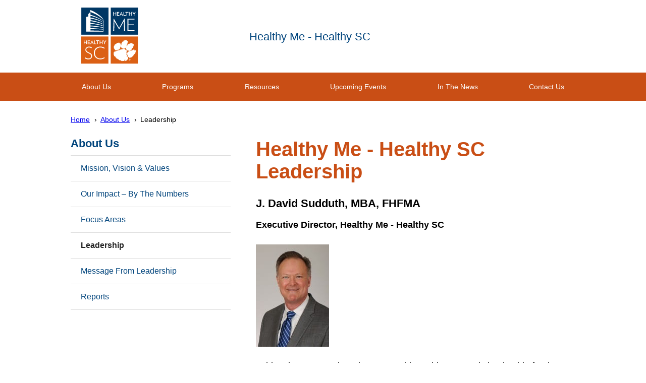

--- FILE ---
content_type: text/html; charset=utf-8
request_url: https://healthymesc.org/about-us/leadership
body_size: 30592
content:
<!doctype html>
<html class="no-js " xmlns="http://www.w3.org/1999/xhtml">

<html lang="en-us">
<head>

    <!-- BEGIN NOINDEX -->
<!-- Google Tag Manager -->
<script>
(function(w, d, s, l, i) {
    w[l] = w[l] || [];
    w[l].push(
        { 'gtm.start': new Date().getTime(), event: 'gtm.js' }
    );
    var f = d.getElementsByTagName(s)[0],
        j = d.createElement(s),
        dl = l != 'dataLayer' ? '&l=' + l : '';
    j.async = true;
    j.src =
        'https://www.googletagmanager.com/gtm.js?id=' + i + dl;
    f.parentNode.insertBefore(j, f);
})(window, document, 'script', 'dataLayer', 'GTM-5NVPSSK');
</script>
<!-- End Google Tag Manager -->
<!-- END NOINDEX -->
    <meta charset="utf-8">
    <meta http-equiv="x-ua-compatible" content="ie=edge">
    <title>Healthy Me - Healthy SC Leadership | Healthy Me - Healthy SC</title>


    <link rel="alternate" href="https://healthymesc.org/about-us/leadership" hreflang="en-us" />
    <meta name="description" content="Learn more about the leaders that make HMHSC&#39;s vision possible.">
    <meta name="viewport" content="width=device-width, initial-scale=1">
    <meta name="id" content="3f9ff3ab-fbf2-491d-8465-022916a22ff8" />

    <meta property="og:title" content="Healthy Me - Healthy SC Leadership">
    <meta property="og:description" content="Learn more about the leaders that make HMHSC&#39;s vision possible.">
    <meta property="og:url" content="https://healthymesc.org/about-us/leadership">
    <meta property="fb:app_id" content="365200907172702">
    <meta property="og:image" content="https://healthymesc.org/-/sm/news-center-media/news-center-images/2021-images/10/blackville-health-fair-partners.jpg">

    <meta name="twitter:card" content="summary">
        <meta name="twitter:site" content="@Healthy Me - Healthy SC">


    <link rel="canonical" href="https://healthymesc.org/about-us/leadership">

    <meta name="google-site-verification" content="KgaUYe0VZlCnNoklEi2Zeq5p39mNcgbe1cFx_b368d4" />

    <link rel="shortcut icon" href="/-/media/images/favicons/healthy-me-healthy-sc.ico" />
    <link rel="apple-touch-icon" href="/-/media/images/apple-touch-icons/healthy-me-healthy-sc-touch.png">

    <link href="/bundles/musc/css/hmhsc?v=lkxdbT0KmlsCGdCkNJIy9-3VfkR62H-2Fhp8NQZD4Ng1" rel="stylesheet"/>





    <script type="text/javascript" xlink:href="/images/assets/svg/musc-svg-sprite.svg?v=012026"  xlink:actuate="onLoad" xlink:show="other" xlink:type="simple"></script>


    <script type="application/ld+json">
    {
        "@context": "https://schema.org",
        "@type": "WebSite",
        "url": "https://healthymesc.org",
        "copyrightYear": "2026",
        "sourceOrganization": {
			"@type": "Organization",
			"name": "&#169; Healthy Me - Healthy SC",
			"location" : {
				"@type" : "PostalAddress",
				"streetAddress" : "",
				"addressLocality" : "",
				"addressRegion" : "",
				"postalCode" : ""
			}
        },
        "sameAs": [
			"",
			""
        ]
    }
    </script>

    
    
</head>
<body id="hmhsc-theme"></body>
</html>
<body>
    <a href="#main" id="skiplink">Skip to content</a>
    <!-- BEGIN NOINDEX -->
<!-- Google Tag Manager (noscript) -->
<noscript aria-hidden="true"><iframe src="https://www.googletagmanager.com/ns.html?id=GTM-5NVPSSK" title="Google Tag Manager" height="0" width="0" style="display: none; visibility: hidden"></iframe></noscript>
<!-- End Google Tag Manager (noscript) -->
<!-- END NOINDEX -->
    <!-- BEGIN NOINDEX -->
<header class="l-header" role="banner">
	<div class="menu js-nav-wrap">
    <div class="menu__inner">
        <div class="menu__header mobile-menu">
                <div class="identity-contain mobile-menu">
                    <div class="logo-wrapper">
                        <a class="logo-link mobile-menu" href="/" title="Go to the home page">
                            <span class="show-for-sr">Go to the home page</span>
                            <svg class="icon icon-healthy-me"><use xlink:href="/images/assets/svg/musc-svg-sprite.svg?v=012026#icon-healthy-me"></use></svg>
                        </a>
                    </div>
                </div>            <a href="#" class="menu__close-link mobile-menu js-menu-display-toggle">
                <span class="show-for-sr">Close mobile menu</span>
                <span class="close-text">Close</span>
                <svg class="icon icon-close">
                    <use xlink:href="/images/assets/svg/musc-svg-sprite.svg?v=012026#icon-close"></use>
                </svg>
            </a>
        </div>
        <a href="/" class="menu__header__title-lockup"  title="Go to the home page">
            <div class="menu__header grey">
                <div>
                <span class="show-for-sr">Go to home page</span>
                <svg class="icon icon-home">
                    <use xlink:href="/images/assets/svg/musc-svg-sprite.svg?v=012026#icon-home"></use>
                </svg>
                    </div>
                <div>
                <span class="site-title">
Healthy Me - Healthy SC                                 </span>
            </div>
                </div>
        </a>
        <!-- mobile search -->
        <!-- breadcrumb -->
            <ul class="breadcrumbs js-breadcrumbs ">
                <li class="breadcrumbs__item js-breadcrumbs__item breadcrumbs__item--parent breadcrumbs__subsite-item--parent">
                    <a href="/" class="breadcrumbs__link">
                        Healthy Me - Healthy SC
                    </a>
                </li>
            </ul>
        <div class="menu__body">
            <nav class="menu__nav mobile-menu" role="navigation" aria-label="Mobile Menu Navigation">
                <ul class="menu__list">
                    <!--section navigation-->
                            <li class="menu__item mobile-menu has-flyout module-is-expanded-mq-small module-is-expanded-mq-medium js-menu-collapse-wrap">
                                <span class="js-menu-expand-toggle target"></span>
                                <a href="/about-us" class="menu__link mobile-menu menu__text-bold is-parent">About Us</a>
                                <ul class="menu__sub-list is-expanded-mq-small is-expanded-mq-medium js-menu-collapse-item">

    <li class="menu__item mobile-menu">
        <a href="/about-us/mission-vision-guiding-principles" class="menu__link mobile-menu ">Mission, Vision &amp; Values</a>
    </li>

    <li class="menu__item mobile-menu">
        <a href="/about-us/our-impact" class="menu__link mobile-menu ">Our Impact – By The Numbers</a>
    </li>

    <li class="menu__item mobile-menu">
        <a href="/about-us/focus-areas" class="menu__link mobile-menu ">Focus Areas</a>
    </li>

    <li class="menu__item mobile-menu">
        <a href="/about-us/leadership" class="menu__link mobile-menu menu__active-page menu__text-bold">Leadership</a>
    </li>

    <li class="menu__item mobile-menu">
        <a href="/about-us/message-from-leadership" class="menu__link mobile-menu ">Message From Leadership</a>
    </li>

    <li class="menu__item mobile-menu">
        <a href="/about-us/reports" class="menu__link mobile-menu ">Reports</a>
    </li>
                                </ul>
                            </li>
                        <!-- Open full site-->
                        <li class="menu__item mobile-menu has-flyout module-is-collapsed-mq-small module-is-collapsed-mq-medium js-menu-expand-wrap">
                            <a href="#" class="menu__link mobile-menu js-menu-expand-toggle is-parent">Open Full Site Menu</a>
                            <ul class="menu__sub-list is-collapsed-mq-small is-collapsed-mq-medium js-menu-expand-item">

    <li class="menu__item mobile-menu has-flyout module-is-collapsed-mq-small module-is-collapsed-mq-medium js-menu-expand-wrap">
        <span class="js-menu-expand-toggle target"></span>
                <a href="/about-us" class="menu__link mobile-menu is-parent">About Us</a>
        <ul class="menu__sub-list is-collapsed-mq-medium is-collapsed-mq-small js-menu-expand-item">

    <li class="menu__item mobile-menu">
        <a href="/about-us/mission-vision-guiding-principles" class="menu__link mobile-menu">Mission, Vision &amp; Values</a>
    </li>

    <li class="menu__item mobile-menu">
        <a href="/about-us/our-impact" class="menu__link mobile-menu">Our Impact – By The Numbers</a>
    </li>

    <li class="menu__item mobile-menu">
        <a href="/about-us/focus-areas" class="menu__link mobile-menu">Focus Areas</a>
    </li>

    <li class="menu__item mobile-menu">
        <a href="/about-us/leadership" class="menu__link mobile-menu">Leadership</a>
    </li>

    <li class="menu__item mobile-menu">
        <a href="/about-us/message-from-leadership" class="menu__link mobile-menu">Message From Leadership</a>
    </li>

    <li class="menu__item mobile-menu">
        <a href="/about-us/reports" class="menu__link mobile-menu">Reports</a>
    </li>
            </ul>
        </li>

    <li class="menu__item mobile-menu">
        <a href="/programs" class="menu__link mobile-menu">Programs</a>
    </li>

    <li class="menu__item mobile-menu">
        <a href="/resources" class="menu__link mobile-menu">Resources</a>
    </li>

    <li class="menu__item mobile-menu">
        <a href="/upcoming-events" class="menu__link mobile-menu">Upcoming Events</a>
    </li>

    <li class="menu__item mobile-menu">
        <a href="/in-the-news" class="menu__link mobile-menu">In The News</a>
    </li>

    <li class="menu__item mobile-menu">
        <a href="/contact-us" class="menu__link mobile-menu">Contact Us</a>
    </li>
                                                                                            </ul>
                        </li>                    <!--end section navigation-->
                    <!--Default Menu-->
                </ul>
            </nav>
        </div>
    </div>
</div>

    <div class="l-header__utility">
        <div class="nav-utility">
            <ul class="nav-utility-list">
                            </ul>
        </div>
    </div>
<!--Desktop Search-->
<div class="l-header__upper">

        <div class="l-header__identity">
            <div class="identity-contain mobile-menu">
                <div class="logo-wrapper">

                        <a class="logo-link" href="/" title="Go to the home page">
                            <span class="show-for-sr">Go to the home page</span>
                            <svg class="icon icon-healthy-me"><use xlink:href="/images/assets/svg/musc-svg-sprite.svg?v=012026#icon-healthy-me"></use></svg>
                        </a>
                </div>
            </div>
        </div>
            <div class="l-header__title-lockup">
                <p class="l-header__title">Healthy Me - Healthy SC</p>
                                </div>
                <div class="l-header__space"></div>
                <div class="l-header__mobile mobile-menu">
                    <a href="#" class="menu__open-link js-menu-display-toggle">
                        <span class="open-text">Menu</span>
                        <span class="hamburger"></span>
                        <span class="u-visuallyhidden">Toggle Menu</span>
                    </a>
                </div>
            </div>
<!--Desktop primary navigation-->
<div class="l-header__lower js-l-header__lower">
    <div class="l-header__primary-nav">
        <nav class="nav-primary" role="navigation" aria-label="Desktop Primary Navigation">
            <ul class="nav-primary__list">
                    <li class="nav-primary__item js-nav-item" tabindex="0">
                        <a href="/about-us" class="nav-primary__link js-nav-link" tabindex="-1">About Us</a>
                            <ul class="nav-primary__sub-list">
                                    <li class="nav-primary__sub-item"><a href="/about-us/mission-vision-guiding-principles" class="nav-primary__sub-link js-nav-sublink">Mission, Vision &amp; Values</a></li>
                                    <li class="nav-primary__sub-item"><a href="/about-us/our-impact" class="nav-primary__sub-link js-nav-sublink">Our Impact – By The Numbers</a></li>
                                    <li class="nav-primary__sub-item"><a href="/about-us/focus-areas" class="nav-primary__sub-link js-nav-sublink">Focus Areas</a></li>
                                    <li class="nav-primary__sub-item"><a href="/about-us/leadership" class="nav-primary__sub-link js-nav-sublink">Leadership</a></li>
                                    <li class="nav-primary__sub-item"><a href="/about-us/message-from-leadership" class="nav-primary__sub-link js-nav-sublink">Message From Leadership</a></li>
                                    <li class="nav-primary__sub-item"><a href="/about-us/reports" class="nav-primary__sub-link js-nav-sublink">Reports</a></li>
                            </ul>
                    </li>                    <li class="nav-primary__item js-nav-item" tabindex="0">
                        <a href="/programs" class="nav-primary__link js-nav-link" tabindex="-1">Programs</a>
                    </li>                    <li class="nav-primary__item js-nav-item" tabindex="0">
                        <a href="/resources" class="nav-primary__link js-nav-link" tabindex="-1">Resources</a>
                    </li>                    <li class="nav-primary__item js-nav-item" tabindex="0">
                        <a href="/upcoming-events" class="nav-primary__link js-nav-link" tabindex="-1">Upcoming Events</a>
                    </li>                    <li class="nav-primary__item js-nav-item" tabindex="0">
                        <a href="/in-the-news" class="nav-primary__link js-nav-link" tabindex="-1">In The News</a>
                    </li>                    <li class="nav-primary__item js-nav-item" tabindex="0">
                        <a href="/contact-us" class="nav-primary__link js-nav-link" tabindex="-1">Contact Us</a>
                    </li>            </ul>
        </nav>
    </div>
</div>

</header>
<!-- END NOINDEX --> 
     
    <div class="l-content-outer">
        
         
        
<div class="l-content-wrap">
    <!-- BEGIN NOINDEX -->

<ul class="breadcrumbs" role="navigation" aria-label="Breadcrumb Links" vocab="https://schema.org/" typeof="BreadcrumbList">
        <li class="breadcrumbs__item " property="itemListElement" typeof="ListItem">
            	<a href="/" class="breadcrumbs__link" property="item" typeof="WebPage"><span property="name">Home</span></a>

            <meta property="position" content="1">
        </li>
                <li class="breadcrumbs__item breadcrumbs__item--parent" property="itemListElement" typeof="ListItem">
            	<a href="/about-us" class="breadcrumbs__link" property="item" typeof="WebPage"><span property="name">About Us</span></a>

			<meta property="position" content="2">
        </li>
        <li class="breadcrumbs__item">
            Leadership
        </li>
</ul>

<!-- END NOINDEX -->  
</div>

        


<div class="l-content-wrap">
    
    <div class="l-2-col-master">
        <!-- BEGIN NOINDEX -->
        <section class="l-content-secondary" role="complementary" aria-label="Sidebar Content">
            <div class="l-content-secondary-inner">
                <div class="sidebar-nav" id="sidebar-nav">
            <a href="/about-us" class="section-title">About Us</a>
        <div class="slider-menu menu-root">
            <nav role="navigation" aria-label="Menu" data-left="0" class="top-level-menu-nav">
                <ul>

    <li>
            <a href="/about-us/mission-vision-guiding-principles">Mission, Vision &amp; Values</a>
    </li>

    <li>
            <a href="/about-us/our-impact">Our Impact – By The Numbers</a>
    </li>

    <li>
            <a href="/about-us/focus-areas">Focus Areas</a>
    </li>

    <li>
            <span class="active">Leadership</span>
    </li>

    <li>
            <a href="/about-us/message-from-leadership">Message From Leadership</a>
    </li>

    <li>
            <a href="/about-us/reports">Reports</a>
    </li>
                </ul>
            </nav>
        </div>
</div>

                 
                 
                <div id="sidebar-components">
                     
                    
                </div>
            </div><!-- .l-content-secondary-inner -->
        </section><!-- .l-content-secondary -->
        <!-- END NOINDEX -->
        
<main id="main" class="l-content-primary" aria-labelledby="page-h1">
    
    
<h1 id="page-h1" class="long-title">Healthy Me - Healthy SC Leadership</h1>

    
        <div class="panel-collapse l-three-col">
            <div class="rtf u-cf js-no-paste">
                <h3>J. David Sudduth, MBA, FHFMA</h3>
<p style="color: #000000; margin: 0px 0px 25px; padding: 0px; border: 0px; line-height: 1.5;"><strong>Executive Director, Healthy Me - Healthy SC</strong></p>
<p style="color: #000000; margin: 0px 0px 25px; padding: 0px; border: 0px; line-height: 1.5;"><strong><img src="/-/sm/healthymesc/i/sudduth-david.jpg?h=203&amp;w=145&amp;hash=29A15F224CEA6E431DE3DBBA11289B28" style="height:203px; width:145px;" alt="J. David Sudduth, MBA, FHFMA " /></strong></p>
<p style="color: #000000; margin: 25px 0px; padding: 0px; border: 0px; line-height: 1.5;">In his role as Executive Director, David provides strategic leadership for the overall direction of Healthy Me - Healthy SC. David is a graduate of Clemson University with a Bachelor of Science degree in Financial Management and a Masters degree in Business Administration. He was previously employed as Vice President and Chief Operating Officer of the Health Sciences Center (HSC) at Prisma Health. In addition to HSC operational and financial duties, he had management responsibilities for the Office of Philanthropy, the Office of Innovation, Graduate Medical Education, and the Bradshaw Institute for Community Child Health and Advocacy. Prior to Prisma Health, he served at Bon Secours St. Francis Health System as Director of Finance and Government Affairs. He has earned the designation of Fellow with the Healthcare Financial Management Association (HFMA).</p>
<p style="color: #000000; margin: 25px 0px; padding: 0px; border: 0px; line-height: 1.5;">David served as the District 4 Representative on Greenville City Council from 2005-2017. From 1982 until 1986, he served in the United States Navy earning numerous awards for professional achievement. David is a life-long resident of Greenville County and a graduate of Leadership Greenville, Leadership South Carolina, and the Diversity Leaders Initiative of The Riley Institute.</p>
<p style="color: #000000; margin: 25px 0px; padding: 0px; border: 0px; line-height: 1.5;">David previously served on the Greenville County Library Board, and is a past president of the North Greenville Rotary Club and Leadership Greenville Alumni Board. David also served 10 years on the Greenville Water Commission and was a founding member of the Board of Trustees for the University Center of Greenville. He currently serves on the Board of Directors for Meals on Wheels and the Greenville Technical College Foundation (Treasurer).</p>
<p style="color: #000000; margin-top: 25px; margin-right: 0px; margin-left: 0px; padding: 0px; border: 0px; line-height: 1.5;">He is married to Kathy Davis Sudduth. They have three children – Emily, Haley and John.</p>
            </div>
        </div>


        <div class="panel-collapse l-three-col">
            <div class="rtf u-cf js-no-paste">
                <h3>Kapri Kreps, MBA</h3>
<p style="color: #000000; margin: 0px 0px 25px; padding: 0px; border: 0px; line-height: 1.5;"><strong>Director, Healthy Me - Healthy SC</strong></p>
<p style="color: #000000; margin: 0px 0px 25px; padding: 0px; border: 0px; line-height: 1.5;"><strong><img src="/-/sm/healthymesc/i/kreps-rhodes.jpg?h=203&amp;w=145&amp;hash=1D1087667B44BC32EA451C45DBF4D851" style="height:203px; width:145px;" alt="Kapri Kreps Rhodes, MBA " /></strong></p>
<p style="color: #000000; margin: 25px 0px; padding: 0px; border: 0px; line-height: 1.5;">In her role as Director, Kapri Kreps Rhodes co-leads Healthy Me - Healthy SC, conceptualizing, developing, and implementing HMHSC&rsquo;s population health strategies. Kapri earned her Bachelor of Science degree in Health: Science, Society and Policy from Brandeis University in Massachusetts. She earned her Masters degree in Business Administration from the University of South Carolina-Darla Moore School of Business. Prior to her current role, Kapri worked in Performance Improvement at MUSC&nbsp;as a Performance Improvement Engineer and Jacobi Medical Center in New York as Assistant Director of Hospitals, where she focused on improving the health systems&rsquo; operations through enhanced quality/safety for patients, more efficient practices, and reduction of costs. She holds a silver-level certification in Lean methodology.</p>
<p style="color: #000000; margin: 25px 0px; padding: 0px; border: 0px; line-height: 1.5;">Before her work in hospital administration, she served as a HealthCorps coordinator at an inner-city high school in New York, where she taught health education classes and ran after school programs such as a cooking club and girls empowerment group.</p>
<p style="color: #000000; margin: 25px 0px; padding: 0px; border: 0px; line-height: 1.5;">Outside of work, Kapri remains active in community service and healthcare. She is a board member of the Charleston Jewish Federation, a member of the Advisory Board of the Dutch Mentor&rsquo;s Leadership Academy, and the Chair of the Lowcountry&rsquo;s ACHE chapter. She is also working towards her FACHE.</p>
<p style="color: #000000; margin-top: 25px; margin-right: 0px; margin-left: 0px; padding: 0px; border: 0px; line-height: 1.5;">A &ldquo;foodie,&rdquo; in her free time, she enjoys cooking and trying new cuisines. She is a proud boy mom.</p>
            </div>
        </div>


        <div class="panel-collapse l-three-col">
            <div class="rtf u-cf js-no-paste">
                <h3>Shelbie Patterson-White, MHA, CAPM
</h3>
<p style="color: #000000; margin: 0px 0px 25px; padding: 0px; border: 0px; line-height: 1.5;"><strong>Operations Manager, Healthy Me - Healthy SC</strong></p>
<p class="Paragraph SCXW170831876 BCX8" paraid="1588048979" paraeid="{5afe1ea3-681d-490d-b522-e3f21487ab29}{177}" style="color: windowtext; margin: 25px 0px 10.6667px; padding: 0px; border: 0px; line-height: 1.5;"><img src="/-/sm/healthymesc/i/headshotjpg.jpg?h=223&amp;w=162&amp;hash=8CE69043D11A6A0A2A6BA712DC7C4433" style="height: 223px; width: 162px;" alt="Shelbie Patterson-White" /></p>
<p class="Paragraph SCXW170831876 BCX8" paraid="1588048979" paraeid="{5afe1ea3-681d-490d-b522-e3f21487ab29}{177}" style="color: windowtext; margin: 25px 0px 10.6667px; padding: 0px; border: 0px; line-height: 1.5;"><span style="color: windowtext;">In her role as the Operations Manager, Shelbie Patterson-White oversees all operational and financial matters across HMHSC programs. She also services as a project manager closely monitoring the HMHSC budget and ensuring that HMHSC programs have the resources they need to improve healthcare access and outcomes in rural and underserved areas of South Carolina.&nbsp;</span></p>
<p class="Paragraph SCXW170831876 BCX8" paraid="1588048979" paraeid="{5afe1ea3-681d-490d-b522-e3f21487ab29}{177}" style="color: windowtext; margin: 25px 0px 10.6667px; padding: 0px; border: 0px; line-height: 1.5;">Shelbie earned her Bachelor of Science degree in Biochemistry &amp; Molecular Biology from the University of South Carolina in Columbia. She began her career as a medical assistant for a few years before deciding to go back to school to receive her Masters in Healthcare Administration from MUSC. After graduating in 2022, Shelbie worked as an administrative coordinator for Neurosurgery and the Office of the CEO before transitioning into her current role as Operations Manager. She is currently a Certified Associate in Project Management (CAPM), Just Culture Certified Specialist, and Stress First Aid trained.&nbsp;</p>
<p class="Paragraph SCXW170831876 BCX8" paraid="347323536" paraeid="{5afe1ea3-681d-490d-b522-e3f21487ab29}{189}" style="color: windowtext; margin: 25px 0px 10.6667px; padding: 0px; border: 0px; line-height: 1.5;">Growing up in a rural community in North Carolina, Shelbie is very familiar with the issues and struggles of getting healthcare access. She is passionate about making a difference in communities who need it most, so she is hopeful that her work with HMHSC can make a significant impact.&nbsp;</p>
<p class="Paragraph SCXW170831876 BCX8" paraid="973771250" paraeid="{5afe1ea3-681d-490d-b522-e3f21487ab29}{195}" style="color: windowtext; margin: 25px 0px 10.6667px; padding: 0px; border: 0px; line-height: 1.5;">Outside of work, Shelbie enjoys spending time with her husband &amp; her cat, Sparrow, hosting a local book club, and collecting trading cards.</p>
            </div>
        </div>


        <div class="panel-collapse l-three-col">
            <div class="rtf u-cf js-no-paste">
                <h3>Garrett Kent, M.D.</h3>
<p><strong>Chief Medica</strong><strong>l</strong><strong>&nbsp;Officer, Healthy Me</strong><strong>&nbsp;- Healthy SC</strong></p>
<p><strong></strong><strong><img src="/-/sm/healthymesc/i/gkent.png?h=205&amp;w=153&amp;hash=1C3E716FE83A7D5DE1361A9BDFBD49C8" alt="Dr. Garrett Kent" style="height: 205px; width: 153px;" /></strong></p>
<p><strong></strong>Dr. Garrett Kent provides health care in the community of Great Falls, SC, at MUSC Health - Primary Care - Great Falls. He is a native of South Carolina and became inspired to practice family medicine because he likes being able to work with patients of different ages and backgrounds with assisting them in preventive and primary care. Some of the distinctive features of his practice include joint injections and minor skin procedures and all other aspects of primary care. He believes in a patient centered approach to health care. Dr. Kent graduated from the Medical University of South Carolina and completed&nbsp;his residency at Shenandoah Valley Family Medicine.</p>
            </div>
        </div>


        <div class="panel-collapse l-three-col">
            <div class="rtf u-cf js-no-paste">
                <h3>Rhonda Matthews, MEd</h3>
<p style="color: #000000; margin: 0px 0px 25px; padding: 0px; border: 0px; line-height: 1.5;"><strong>Clemson Heath Extension Program Director</strong></p>
<p style="color: #000000; margin: 0px 0px 25px; padding: 0px; border: 0px; line-height: 1.5;"><strong><img src="/-/sm/healthymesc/i/rhonda-matthews-clemson-health-extension-program-director.jpg?h=203&amp;w=145&amp;hash=F92AFA753EFA07A56F8BE9902A413A51" style="height:203px; width:145px;" alt="Rhonda Matthews, MEd - Clemson Health Program Director" /></strong></p>
<p style="color: #000000; margin: 0px 0px 25px; padding: 0px; border: 0px; line-height: 1.5;"><strong></strong>Rhonda currently leads the Clemson Health Extension program under Healthy Me - Healthy SC. In her role she oversees 14 (and counting) Clemson Rural Health Extension agents who implement chronic disease prevention and self-management programs, along with general programs to improve the overall quality of life in South Carolinians. These programs include the Health Extension for Diabetes (HED) program, Diabetes Prevention Program (DPP), Know Diabetes By Heart (KDBH), Hypertension Management Program (HMP), in addition to breastfeeding support and childhood wellness programs. Underpinning her role, she holds extensive experience in nutrition and food safety education across South Carolina. She is also well-versed in television, radio, and newsprint outreach. Additionally, she is a certified Servsafe manager, instructor and proctor, and has experience developing and delivering curriculum to all ages. On the HMHSC side, she excels at engaging community groups and local leaders to improve health outcomes.&nbsp;</p>
            </div>
        </div>




    
    
</main>

    </div><!-- .l-2-col-master -->
</div><!-- .l-content-wrap -->
    </div><!-- .l-content-outer -->
    
<!-- BEGIN NOINDEX -->
<footer class="l-footer" id="footer">

        <div class="footer-top">
            <div class="footer-top__inner">
                <div class="footer-top__phone">

                                    </div>

                <div class="footer-top__social">
                    <nav class="social" role="navigation" aria-label="Social Media Links">
                        <ul class="social__list">





                        </ul>
                    </nav>
                </div>
            </div>
        </div>

    <div class="footer-middle">
        <div class="footer-middle__back-to-top">
            <a href="#" class="footer-middle__top-link">
                <span class="show-for-sr">Jump back to top of page</span>
                <svg class="icon icon-circle-arrow-w"><use xlink:href="/images/assets/svg/musc-svg-sprite.svg?v=012026#icon-circle-arrow-w"></use></svg>
            </a>
        </div>

    </div>

            <div class="footer-bottom">
            <div class="footer-bottom__inner">
                <div class="footer-bottom__top">

                        <span class="footer-bottom__logo right">
                            <svg class="icon icon-healthy-me"><use xlink:href="/images/assets/svg/musc-svg-sprite.svg?v=012026#icon-healthy-me"></use></svg>
                        </span>

                </div>
                <div class="footer-bottom__upper" role="contentinfo">

                        <span class="footer-bottom__copyright">&#169; Healthy Me - Healthy SC</span>
                                    </div>
                <div class="footer-bottom__lower">

                </div>
            </div>
        </div>    
    </footer>
    <!-- END NOINDEX -->
    <div id="page-scripts">
        <script src="/bundles/musc/mainBundleJs?v=JrZ7kAzuouW4QG-Qk931ArT1fSPQ-jR1LePVYsdXRWk1"></script>

        
    </div>
     
</body>
</html>

--- FILE ---
content_type: text/css; charset=utf-8
request_url: https://healthymesc.org/bundles/musc/css/hmhsc?v=lkxdbT0KmlsCGdCkNJIy9-3VfkR62H-2Fhp8NQZD4Ng1
body_size: 197714
content:
/* Slider */
.slick-slider
{
    position: relative;

    display: block;
    box-sizing: border-box;

    -webkit-user-select: none;
       -moz-user-select: none;
        -ms-user-select: none;
            user-select: none;

    -webkit-touch-callout: none;
    -khtml-user-select: none;
    -ms-touch-action: pan-y;
        touch-action: pan-y;
    -webkit-tap-highlight-color: transparent;
}

.slick-list
{
    position: relative;

    display: block;
    overflow: hidden;

    margin: 0;
    padding: 0;
}
.slick-list:focus
{
    outline: none;
}
.slick-list.dragging
{
    cursor: pointer;
    cursor: hand;
}

.slick-slider .slick-track,
.slick-slider .slick-list
{
    -webkit-transform: translate3d(0, 0, 0);
       -moz-transform: translate3d(0, 0, 0);
        -ms-transform: translate3d(0, 0, 0);
         -o-transform: translate3d(0, 0, 0);
            transform: translate3d(0, 0, 0);
}

.slick-track
{
    position: relative;
    top: 0;
    left: 0;

    display: block;
    margin-left: auto;
    margin-right: auto;
}
.slick-track:before,
.slick-track:after
{
    display: table;

    content: '';
}
.slick-track:after
{
    clear: both;
}
.slick-loading .slick-track
{
    visibility: hidden;
}

.slick-slide
{
    display: none;
    float: left;

    height: 100%;
    min-height: 1px;
}
[dir='rtl'] .slick-slide
{
    float: right;
}
.slick-slide img
{
    display: block;
}
.slick-slide.slick-loading img
{
    display: none;
}
.slick-slide.dragging img
{
    pointer-events: none;
}
.slick-initialized .slick-slide
{
    display: block;
}
.slick-loading .slick-slide
{
    visibility: hidden;
}
.slick-vertical .slick-slide
{
    display: block;

    height: auto;

    border: 1px solid transparent;
}
.slick-arrow.slick-hidden {
    display: none;
}

.carousel{position:relative;box-sizing:border-box}.carousel *,.carousel *:before,.carousel *:after{box-sizing:inherit}.carousel.is-draggable{cursor:move;cursor:grab}.carousel.is-dragging{cursor:move;cursor:grabbing}.carousel__viewport{position:relative;overflow:hidden;max-width:100%;max-height:100%}.carousel__track{display:flex}.carousel__slide{flex:0 0 auto;width:var(--carousel-slide-width, 60%);max-width:100%;padding:1rem;position:relative;overflow-x:hidden;overflow-y:auto;overscroll-behavior:contain}.has-dots{margin-bottom:calc(0.5rem + 22px)}.carousel__dots{margin:0 auto;padding:0;position:absolute;top:calc(100% + 0.5rem);left:0;right:0;display:flex;justify-content:center;list-style:none;user-select:none}.carousel__dots .carousel__dot{margin:0;padding:0;display:block;position:relative;width:22px;height:22px;cursor:pointer}.carousel__dots .carousel__dot:after{content:"";width:8px;height:8px;border-radius:50%;position:absolute;top:50%;left:50%;transform:translate(-50%, -50%);background-color:currentColor;opacity:.25;transition:opacity .15s ease-in-out}.carousel__dots .carousel__dot.is-selected:after{opacity:1}.carousel__button{width:var(--carousel-button-width, 48px);height:var(--carousel-button-height, 48px);padding:0;border:0;display:flex;justify-content:center;align-items:center;pointer-events:all;cursor:pointer;color:var(--carousel-button-color, currentColor);background:var(--carousel-button-bg, transparent);border-radius:var(--carousel-button-border-radius, 50%);box-shadow:var(--carousel-button-shadow, none);transition:opacity .15s ease}.carousel__button.is-prev,.carousel__button.is-next{position:absolute;top:50%;transform:translateY(-50%)}.carousel__button.is-prev{left:10px}.carousel__button.is-next{right:10px}.carousel__button[disabled]{cursor:default;opacity:.3}.carousel__button svg{width:var(--carousel-button-svg-width, 50%);height:var(--carousel-button-svg-height, 50%);fill:none;stroke:currentColor;stroke-width:var(--carousel-button-svg-stroke-width, 1.5);stroke-linejoin:bevel;stroke-linecap:round;filter:var(--carousel-button-svg-filter, none);pointer-events:none}html.with-fancybox{scroll-behavior:auto}body.compensate-for-scrollbar{overflow:hidden !important;touch-action:none}.fancybox__container{position:fixed;top:0;left:0;bottom:0;right:0;direction:ltr;margin:0;padding:env(safe-area-inset-top, 0px) env(safe-area-inset-right, 0px) env(safe-area-inset-bottom, 0px) env(safe-area-inset-left, 0px);box-sizing:border-box;display:flex;flex-direction:column;color:var(--fancybox-color, #fff);-webkit-tap-highlight-color:rgba(0,0,0,0);overflow:hidden;z-index:1050;outline:none;transform-origin:top left;--carousel-button-width: 48px;--carousel-button-height: 48px;--carousel-button-svg-width: 24px;--carousel-button-svg-height: 24px;--carousel-button-svg-stroke-width: 2.5;--carousel-button-svg-filter: drop-shadow(1px 1px 1px rgba(0, 0, 0, 0.4))}.fancybox__container *,.fancybox__container *::before,.fancybox__container *::after{box-sizing:inherit}.fancybox__container :focus{outline:none}body:not(.is-using-mouse) .fancybox__container :focus{box-shadow:0 0 0 1px #fff,0 0 0 2px var(--fancybox-accent-color, rgba(1, 210, 232, 0.94))}@media all and (min-width: 1024px){.fancybox__container{--carousel-button-width:48px;--carousel-button-height:48px;--carousel-button-svg-width:27px;--carousel-button-svg-height:27px}}.fancybox__backdrop{position:absolute;top:0;right:0;bottom:0;left:0;z-index:-1;background:var(--fancybox-bg, rgba(24, 24, 27, 0.92))}.fancybox__carousel{position:relative;flex:1 1 auto;min-height:0;height:100%;z-index:10}.fancybox__carousel.has-dots{margin-bottom:calc(0.5rem + 22px)}.fancybox__viewport{position:relative;width:100%;height:100%;overflow:visible;cursor:default}.fancybox__track{display:flex;height:100%}.fancybox__slide{flex:0 0 auto;width:100%;max-width:100%;margin:0;padding:48px 8px 8px 8px;position:relative;overscroll-behavior:contain;display:flex;flex-direction:column;outline:0;overflow:auto;--carousel-button-width: 36px;--carousel-button-height: 36px;--carousel-button-svg-width: 22px;--carousel-button-svg-height: 22px}.fancybox__slide::before,.fancybox__slide::after{content:"";flex:0 0 0;margin:auto}@media all and (min-width: 1024px){.fancybox__slide{padding:64px 100px}}.fancybox__content{margin:0 env(safe-area-inset-right, 0px) 0 env(safe-area-inset-left, 0px);padding:36px;color:var(--fancybox-content-color, #374151);background:var(--fancybox-content-bg, #fff);position:relative;align-self:center;display:flex;flex-direction:column;z-index:20}.fancybox__content :focus:not(.carousel__button.is-close){outline:thin dotted;box-shadow:none}.fancybox__caption{align-self:center;max-width:100%;margin:0;padding:1rem 0 0 0;line-height:1.375;color:var(--fancybox-color, currentColor);visibility:visible;cursor:auto;flex-shrink:0;overflow-wrap:anywhere}.is-loading .fancybox__caption{visibility:hidden}.fancybox__container>.carousel__dots{top:100%;color:var(--fancybox-color, #fff)}.fancybox__nav .carousel__button{z-index:40}.fancybox__nav .carousel__button.is-next{right:8px}@media all and (min-width: 1024px){.fancybox__nav .carousel__button.is-next{right:40px}}.fancybox__nav .carousel__button.is-prev{left:8px}@media all and (min-width: 1024px){.fancybox__nav .carousel__button.is-prev{left:40px}}.carousel__button.is-close{position:absolute;top:8px;right:8px;top:calc(env(safe-area-inset-top, 0px) + 8px);right:calc(env(safe-area-inset-right, 0px) + 8px);z-index:40}@media all and (min-width: 1024px){.carousel__button.is-close{right:40px}}.fancybox__content>.carousel__button.is-close{position:absolute;top:-40px;right:0;color:var(--fancybox-color, #fff)}.fancybox__no-click,.fancybox__no-click button{pointer-events:none}.fancybox__spinner{position:absolute;top:50%;left:50%;transform:translate(-50%, -50%);width:50px;height:50px;color:var(--fancybox-color, currentColor)}.fancybox__slide .fancybox__spinner{cursor:pointer;z-index:1053}.fancybox__spinner svg{animation:fancybox-rotate 2s linear infinite;transform-origin:center center;position:absolute;top:0;right:0;bottom:0;left:0;margin:auto;width:100%;height:100%}.fancybox__spinner svg circle{fill:none;stroke-width:2.75;stroke-miterlimit:10;stroke-dasharray:1,200;stroke-dashoffset:0;animation:fancybox-dash 1.5s ease-in-out infinite;stroke-linecap:round;stroke:currentColor}@keyframes fancybox-rotate{100%{transform:rotate(360deg)}}@keyframes fancybox-dash{0%{stroke-dasharray:1,200;stroke-dashoffset:0}50%{stroke-dasharray:89,200;stroke-dashoffset:-35px}100%{stroke-dasharray:89,200;stroke-dashoffset:-124px}}.fancybox__backdrop,.fancybox__caption,.fancybox__nav,.carousel__dots,.carousel__button.is-close{opacity:var(--fancybox-opacity, 1)}.fancybox__container.is-animated[aria-hidden=false] .fancybox__backdrop,.fancybox__container.is-animated[aria-hidden=false] .fancybox__caption,.fancybox__container.is-animated[aria-hidden=false] .fancybox__nav,.fancybox__container.is-animated[aria-hidden=false] .carousel__dots,.fancybox__container.is-animated[aria-hidden=false] .carousel__button.is-close{animation:.15s ease backwards fancybox-fadeIn}.fancybox__container.is-animated.is-closing .fancybox__backdrop,.fancybox__container.is-animated.is-closing .fancybox__caption,.fancybox__container.is-animated.is-closing .fancybox__nav,.fancybox__container.is-animated.is-closing .carousel__dots,.fancybox__container.is-animated.is-closing .carousel__button.is-close{animation:.15s ease both fancybox-fadeOut}.fancybox-fadeIn{animation:.15s ease both fancybox-fadeIn}.fancybox-fadeOut{animation:.1s ease both fancybox-fadeOut}.fancybox-zoomInUp{animation:.2s ease both fancybox-zoomInUp}.fancybox-zoomOutDown{animation:.15s ease both fancybox-zoomOutDown}.fancybox-throwOutUp{animation:.15s ease both fancybox-throwOutUp}.fancybox-throwOutDown{animation:.15s ease both fancybox-throwOutDown}@keyframes fancybox-fadeIn{from{opacity:0}to{opacity:1}}@keyframes fancybox-fadeOut{to{opacity:0}}@keyframes fancybox-zoomInUp{from{transform:scale(0.97) translate3d(0, 16px, 0);opacity:0}to{transform:scale(1) translate3d(0, 0, 0);opacity:1}}@keyframes fancybox-zoomOutDown{to{transform:scale(0.97) translate3d(0, 16px, 0);opacity:0}}@keyframes fancybox-throwOutUp{to{transform:translate3d(0, -30%, 0);opacity:0}}@keyframes fancybox-throwOutDown{to{transform:translate3d(0, 30%, 0);opacity:0}}.fancybox__carousel .carousel__slide{scrollbar-width:thin;scrollbar-color:#ccc rgba(255,255,255,.1)}.fancybox__carousel .carousel__slide::-webkit-scrollbar{width:8px;height:8px}.fancybox__carousel .carousel__slide::-webkit-scrollbar-track{background-color:rgba(255,255,255,.1)}.fancybox__carousel .carousel__slide::-webkit-scrollbar-thumb{background-color:#ccc;border-radius:2px;box-shadow:inset 0 0 4px rgba(0,0,0,.2)}.fancybox__carousel.is-draggable .fancybox__slide,.fancybox__carousel.is-draggable .fancybox__slide .fancybox__content{cursor:move;cursor:grab}.fancybox__carousel.is-dragging .fancybox__slide,.fancybox__carousel.is-dragging .fancybox__slide .fancybox__content{cursor:move;cursor:grabbing}.fancybox__carousel .fancybox__slide .fancybox__content{cursor:auto}.fancybox__carousel .fancybox__slide.can-zoom_in .fancybox__content{cursor:zoom-in}.fancybox__carousel .fancybox__slide.can-zoom_out .fancybox__content{cursor:zoom-out}.fancybox__carousel .fancybox__slide.is-draggable .fancybox__content{cursor:move;cursor:grab}.fancybox__carousel .fancybox__slide.is-dragging .fancybox__content{cursor:move;cursor:grabbing}.fancybox__image{transform-origin:0 0;user-select:none;transition:none}.has-image .fancybox__content{padding:0;background:rgba(0,0,0,0);min-height:1px}.is-closing .has-image .fancybox__content{overflow:visible}.has-image[data-image-fit=contain]{overflow:visible;touch-action:none}.has-image[data-image-fit=contain] .fancybox__content{flex-direction:row;flex-wrap:wrap}.has-image[data-image-fit=contain] .fancybox__image{max-width:100%;max-height:100%;object-fit:contain}.has-image[data-image-fit=contain-w]{overflow-x:hidden;overflow-y:auto}.has-image[data-image-fit=contain-w] .fancybox__content{min-height:auto}.has-image[data-image-fit=contain-w] .fancybox__image{max-width:100%;height:auto}.has-image[data-image-fit=cover]{overflow:visible;touch-action:none}.has-image[data-image-fit=cover] .fancybox__content{width:100%;height:100%}.has-image[data-image-fit=cover] .fancybox__image{width:100%;height:100%;object-fit:cover}.fancybox__carousel .fancybox__slide.has-iframe .fancybox__content,.fancybox__carousel .fancybox__slide.has-map .fancybox__content,.fancybox__carousel .fancybox__slide.has-pdf .fancybox__content,.fancybox__carousel .fancybox__slide.has-video .fancybox__content,.fancybox__carousel .fancybox__slide.has-html5video .fancybox__content{max-width:100%;flex-shrink:1;min-height:1px;overflow:visible}.fancybox__carousel .fancybox__slide.has-iframe .fancybox__content,.fancybox__carousel .fancybox__slide.has-map .fancybox__content,.fancybox__carousel .fancybox__slide.has-pdf .fancybox__content{width:100%;height:80%}.fancybox__carousel .fancybox__slide.has-video .fancybox__content,.fancybox__carousel .fancybox__slide.has-html5video .fancybox__content{width:960px;height:540px;max-width:100%;max-height:100%}.fancybox__carousel .fancybox__slide.has-map .fancybox__content,.fancybox__carousel .fancybox__slide.has-pdf .fancybox__content,.fancybox__carousel .fancybox__slide.has-video .fancybox__content,.fancybox__carousel .fancybox__slide.has-html5video .fancybox__content{padding:0;background:rgba(24,24,27,.9);color:#fff}.fancybox__carousel .fancybox__slide.has-map .fancybox__content{background:#e5e3df}.fancybox__html5video,.fancybox__iframe{border:0;display:block;height:100%;width:100%;background:rgba(0,0,0,0)}.fancybox-placeholder{position:absolute;width:1px;height:1px;padding:0;margin:-1px;overflow:hidden;clip:rect(0, 0, 0, 0);white-space:nowrap;border-width:0}.fancybox__thumbs{flex:0 0 auto;position:relative;padding:0px 3px;opacity:var(--fancybox-opacity, 1)}.fancybox__container.is-animated[aria-hidden=false] .fancybox__thumbs{animation:.15s ease-in backwards fancybox-fadeIn}.fancybox__container.is-animated.is-closing .fancybox__thumbs{opacity:0}.fancybox__thumbs .carousel__slide{flex:0 0 auto;width:var(--fancybox-thumbs-width, 96px);margin:0;padding:8px 3px;box-sizing:content-box;display:flex;align-items:center;justify-content:center;overflow:visible;cursor:pointer}.fancybox__thumbs .carousel__slide .fancybox__thumb::after{content:"";position:absolute;top:0;left:0;right:0;bottom:0;border-width:5px;border-style:solid;border-color:var(--fancybox-accent-color, rgba(34, 213, 233, 0.96));opacity:0;transition:opacity .15s ease;border-radius:var(--fancybox-thumbs-border-radius, 4px)}.fancybox__thumbs .carousel__slide.is-nav-selected .fancybox__thumb::after{opacity:.92}.fancybox__thumbs .carousel__slide>*{pointer-events:none;user-select:none}.fancybox__thumb{position:relative;width:100%;padding-top:calc(100%/(var(--fancybox-thumbs-ratio, 1.5)));background-size:cover;background-position:center center;background-color:rgba(255,255,255,.1);background-repeat:no-repeat;border-radius:var(--fancybox-thumbs-border-radius, 4px)}.fancybox__toolbar{position:absolute;top:0;right:0;left:0;z-index:20;background:linear-gradient(to top, hsla(0deg, 0%, 0%, 0) 0%, hsla(0deg, 0%, 0%, 0.006) 8.1%, hsla(0deg, 0%, 0%, 0.021) 15.5%, hsla(0deg, 0%, 0%, 0.046) 22.5%, hsla(0deg, 0%, 0%, 0.077) 29%, hsla(0deg, 0%, 0%, 0.114) 35.3%, hsla(0deg, 0%, 0%, 0.155) 41.2%, hsla(0deg, 0%, 0%, 0.198) 47.1%, hsla(0deg, 0%, 0%, 0.242) 52.9%, hsla(0deg, 0%, 0%, 0.285) 58.8%, hsla(0deg, 0%, 0%, 0.326) 64.7%, hsla(0deg, 0%, 0%, 0.363) 71%, hsla(0deg, 0%, 0%, 0.394) 77.5%, hsla(0deg, 0%, 0%, 0.419) 84.5%, hsla(0deg, 0%, 0%, 0.434) 91.9%, hsla(0deg, 0%, 0%, 0.44) 100%);padding:0;touch-action:none;display:flex;justify-content:space-between;--carousel-button-svg-width: 20px;--carousel-button-svg-height: 20px;opacity:var(--fancybox-opacity, 1);text-shadow:var(--fancybox-toolbar-text-shadow, 1px 1px 1px rgba(0, 0, 0, 0.4))}@media all and (min-width: 1024px){.fancybox__toolbar{padding:8px}}.fancybox__container.is-animated[aria-hidden=false] .fancybox__toolbar{animation:.15s ease-in backwards fancybox-fadeIn}.fancybox__container.is-animated.is-closing .fancybox__toolbar{opacity:0}.fancybox__toolbar__items{display:flex}.fancybox__toolbar__items--left{margin-right:auto}.fancybox__toolbar__items--center{position:absolute;left:50%;transform:translateX(-50%)}.fancybox__toolbar__items--right{margin-left:auto}@media(max-width: 640px){.fancybox__toolbar__items--center:not(:last-child){display:none}}.fancybox__counter{min-width:72px;padding:0 10px;line-height:var(--carousel-button-height, 48px);text-align:center;font-size:17px;font-variant-numeric:tabular-nums;-webkit-font-smoothing:subpixel-antialiased}.fancybox__progress{background:var(--fancybox-accent-color, rgba(34, 213, 233, 0.96));height:3px;left:0;position:absolute;right:0;top:0;transform:scaleX(0);transform-origin:0;transition-property:transform;transition-timing-function:linear;z-index:30;user-select:none}.fancybox__container:fullscreen::backdrop{opacity:0}.fancybox__button--fullscreen g:nth-child(2){display:none}.fancybox__container:fullscreen .fancybox__button--fullscreen g:nth-child(1){display:none}.fancybox__container:fullscreen .fancybox__button--fullscreen g:nth-child(2){display:block}.fancybox__button--slideshow g:nth-child(2){display:none}.fancybox__container.has-slideshow .fancybox__button--slideshow g:nth-child(1){display:none}.fancybox__container.has-slideshow .fancybox__button--slideshow g:nth-child(2){display:block}
html,body,div,span,applet,object,iframe,h1,h2,h3,h4,h5,h6,p,blockquote,pre,a,abbr,acronym,address,big,cite,code,del,dfn,em,img,ins,kbd,q,s,samp,small,strike,strong,sub,sup,tt,var,b,u,i,center,dl,dt,dd,ol,ul,li,fieldset,form,label,legend,table,caption,tbody,tfoot,thead,tr,th,td,article,aside,canvas,details,embed,figure,figcaption,footer,header,hgroup,menu,nav,output,ruby,section,summary,time,mark,audio,video{border:0;font:inherit;font-size:100%;margin:0;padding:0;vertical-align:baseline}article,aside,details,figcaption,figure,footer,header,hgroup,main,menu,nav,section{display:block}body{line-height:1}ol,ul{list-style:none}blockquote,q{quotes:none}blockquote::before,blockquote::after,q::before,q::after{content:""}table{border-collapse:collapse;border-spacing:0}.is-expanded-mq-large,.is-collapsed-mq-large,.is-expanded-mq-medium,.is-collapsed-mq-medium,.is-expanded-mq-small,.is-collapsed-mq-small,.is-expanded,.is-collapsed{transition:max-height .5s,opacity .8s,padding .3s}.is-collapsed{border:0 !important;max-height:0;opacity:0;display:none;overflow-y:hidden;padding-bottom:0 !important;padding-top:0 !important}.is-expanded{display:block;max-height:8000px;opacity:1;overflow-y:hidden}@media(max-width: 675px){.is-collapsed-mq-small{border:0 !important;max-height:0;opacity:0;display:none;overflow-y:hidden;padding-bottom:0 !important;padding-top:0 !important}.is-expanded-mq-small{display:block;max-height:8000px;opacity:1;overflow-y:hidden}}@media only screen and (min-width: 676px)and (max-width: 1050px){.is-collapsed-mq-medium{border:0 !important;max-height:0;opacity:0;display:none;overflow-y:hidden;padding-bottom:0 !important;padding-top:0 !important}.is-expanded-mq-medium{display:block;max-height:8000px;opacity:1;overflow-y:hidden}}@media only screen and (min-width: 1051px){.is-collapsed-mq-large{border:0 !important;max-height:0;opacity:0;display:none;overflow-y:hidden;padding-bottom:0 !important;padding-top:0 !important}.is-expanded-mq-large{display:block;max-height:8000px;opacity:1;overflow-y:hidden}}.show-for-sr{clip:rect(0, 0, 0, 0);height:1px;overflow:hidden;position:absolute !important;width:1px}body.no-scroll{overflow:hidden}html{box-sizing:border-box}*,*::before,*::after{box-sizing:inherit}html,button,input,select,textarea{font-family:Arial,sans-serif;font-size:16px}::-moz-selection{background:#b3d4fc;text-shadow:none}::selection{background:#b3d4fc;text-shadow:none}fieldset{border:0;margin:0;padding:0}textarea{resize:vertical}[type=submit],[type=search]{appearance:none;-moz-appearance:none;-webkit-appearance:none}[type=button],[type=submit]{background:none;border:0;cursor:pointer;margin:0;padding:0}strong,b{font-weight:bold}em,i{font-style:italic}img{height:auto;max-width:100%;vertical-align:middle}h1{font-size:1.375rem;color:#c94e15;font-family:"Helvetica Neue",Helvetica;font-weight:700;line-height:1.1;padding-bottom:.3em}@media only screen and (min-width: 676px){h1{font-size:2.5rem}}@media only screen and (min-width: 1051px){h1{font-size:2.5rem}}.hidden{display:none !important}.container{max-width:1000px;margin-left:auto;margin-right:auto}.container:after{content:" ";display:block;clear:both}@media(max-width: 675px){.l-2-col-master{padding-bottom:0}}.l-three-col{max-width:1000px;margin-left:auto;margin-right:auto;padding-bottom:30px}.l-three-col:after{content:" ";display:block;clear:both}.l-three-col .module{width:29.8507462687%;float:left;margin-right:5.223880597%}.l-three-col .module:last-of-type{float:right;margin-right:0}@media(max-width: 675px){.l-three-col:last-of-type{margin-bottom:0}}.experience-editor div.scLooseFrameZone{overflow-y:visible}.CoveoResultLink,a.CoveoResultLink,.CoveoResult a.CoveoResultLink{color:#222;font-family:Arial,sans-serif}.CoveoExcerpt,.CoveoSearchInterface .coveo-highlight,.CoveoSearchbox .magic-box .magic-box-input>input,.CoveoQuerySummary{font-family:Arial,sans-serif}.coveo-icon-for-quickview-svg{margin-top:6px;color:#222}.CoveoSearchInterface .coveo-results-column.coveo-no-results{max-width:none;text-align:left}.CoveoSearchInterface .coveo-results-column,.coveo-list-layout.CoveoResult{padding:15px 0}.coveo-list-layout.CoveoResult{padding:15px}.coveo-list-layout-container>div:nth-of-type(odd){background:#f2f2f2}.coveoforsitecore-template .coveoforsitecore-information-section .coveoforsitecore-time-cell{text-align:right}.l-header{position:relative;background-color:#c94e15}.l-header__upper{display:flex;align-items:center;padding:0 20px}.l-header__title,.l-header__subtitle{display:none}.l-header .logo-link{display:block;color:#fff;fill:#fff;text-align:center}.l-header .logo-print{display:none}.l-header__search{overflow:hidden;position:absolute;left:0;z-index:0;width:100%}.l-header__search--wrapper{background-color:#c94e15;transform:translateY(-101%);transition:.2s ease-in-out;padding:15px}.l-header__search--wrapper .search{margin-top:0}.l-header__search--wrapper .search__form{width:100%}.l-header__search--wrapper .search__input{border:0;padding:7px 15px;border-radius:0;width:100%;color:#525252}.l-header__search--wrapper .search__submit{height:18px;width:18px;background:url(/images/assets/svg/search.svg) no-repeat;background-size:18px;right:28px;top:28px}.search-is-visible .l-header__search--wrapper{transform:translateY(0)}.l-header__search.search-is-visible{z-index:600}@media(max-width: 675px){.l-header__upper>div:only-of-type{margin:20px 0}.l-header__button{top:31px}.l-header__search{top:91px}.l-header .logo-link svg{height:69px;width:178px}}@media only screen and (max-width: 1050px){.l-header__upper{display:flex;align-items:center}.l-header__upper>div:only-of-type{flex:1}.l-header__search{display:none}.l-header__space{flex:1}.l-header__utility{display:none}.l-header .logo-link svg{text-align:center}.l-header__primary-nav{display:none}.l-header__identity{flex:2;margin:10px 0}.l-header__title-lockup{flex:3;text-align:center}.l-header .l-header__mobile.mobile-menu{display:block}}@media only screen and (min-width: 676px)and (max-width: 1050px){.l-header__upper{padding:0 40px}.l-header__upper>div:only-of-type{margin:40px}.l-header__button{top:42px}.l-header__search{top:113px}.l-header .logo-link svg{height:91px;width:238px}}@media only screen and (max-width: 1215px){.l-header__mobile{flex:1;display:flex;justify-content:left}.l-header__button{position:absolute;right:40px}.l-header__button a{display:block;height:28px;width:28px;background:url(/images/assets/svg/search-w.svg) no-repeat;background-size:28px}.search-is-visible .l-header__button a{background:url(/images/assets/svg/search-w.svg) no-repeat}.search-is-visible .l-header__button{background-color:#c94e15}.identity-contain.mobile-menu{float:left}}@media only screen and (min-width: 1051px){.l-header{background-color:#1e9ed6}.l-header__utility{background-color:#eee}.l-header__upper{max-width:1000px;margin:0 auto;justify-content:space-between}.l-header__button,.l-header__mobile{display:none}.l-header__identity{flex:0;flex-basis:auto;margin:15px 0}.l-header__title{display:block;flex:1;margin:0 30px;text-align:center;font-family:"Helvetica Neue",Helvetica;font-size:22px;line-height:27px;color:#00447c}.l-header__subtitle{display:block;flex:1;margin:0 30px;text-align:center;font-family:"Helvetica Neue",Helvetica;font-size:18px;line-height:22px;color:#00447c}.l-header__search{overflow:visible;position:relative;left:0;z-index:0;width:100%;max-width:1000px;margin:0 auto;height:0;min-height:0}.l-header__search--wrapper{transform:none;background-color:#1e9ed6;padding:0;width:350px;top:51px;right:20px;position:absolute}.l-header__search .search__input{max-width:none;border:1px solid #aaa;border-radius:5px;padding:11px 15px}.l-header__search .search__input:hover,.l-header__search .search__input:focus{padding-right:47px}.l-header__search .search__input-pipe{border-left:1px solid #dfe1e5;height:50%;position:absolute;top:10px;right:40px}.l-header__search .search__form{position:relative}.l-header__search .search__submit{height:16px;width:16px;background:url(/images/assets/svg/search.svg) no-repeat;background-size:16px;top:50%;transform:translateY(-50%);right:16px}.l-header__space{width:350px}.l-header .logo-link svg{height:112px;width:298px}.l-header__lower{background-color:#c94e15;position:relative;z-index:300}.l-header__primary-nav{max-width:1000px;margin:0 auto}}.sidebar-nav{margin-bottom:40px}.sidebar-nav .slider-menu{position:relative;width:100%;height:auto;overflow:hidden}.sidebar-nav nav{position:relative;left:0;top:0;width:100%;transition:left .3s cubic-bezier(0, 0, 0.58, 1)}.sidebar-nav .section-title{font-size:1.375rem;font-family:"Helvetica Neue",Helvetica;font-weight:700;padding-bottom:12px;color:#00447c;text-decoration:none;display:inline-block}.sidebar-nav .section-title.active{color:#000}.sidebar-nav .section-title button{color:#00447c;text-decoration:none}.sidebar-nav li{display:flex;border-top:1px solid #ddd}.sidebar-nav li>:first-child{width:85%}.sidebar-nav li:last-of-type{border-bottom:1px solid #ddd}.sidebar-nav li>span{cursor:default}.sidebar-nav li a,.sidebar-nav li span{padding:15px 20px;color:#00447c;text-decoration:none;font-size:1rem;line-height:1.25rem}.sidebar-nav li span.active{position:relative;font-weight:700;color:#222}.sidebar-nav li span.active::before{content:"";position:absolute;background-color:#222;width:4px;inset:20% auto 20% 0}.sidebar-nav li li.top-level-item{display:flex;justify-content:center;align-items:center}.sidebar-nav li li.top-level-item div{padding:.5rem 0 .5rem .5rem;display:inline-block}.sidebar-nav .sub-menu{left:100%;position:absolute;top:0;transition:opacity .3s cubic-bezier(0.42, 0, 1, 1);width:100%}.sidebar-nav .sub-menu.sub-menu-active{opacity:1;visibility:visible}.sidebar-nav .sub-menu.sub-menu-active li.top-level-item span,.sidebar-nav .sub-menu.sub-menu-active li.top-level-item a{order:0;width:85%}.sidebar-nav .sub-menu.sub-menu-active li.top-level-item button{order:1;width:auto}.sidebar-nav .sub-menu.sub-menu-hidden{opacity:0;visibility:hidden}.sidebar-nav .sub-menu li:first-of-type{background-color:#222;flex-direction:row-reverse}.sidebar-nav .sub-menu li:first-of-type span,.sidebar-nav .sub-menu li:first-of-type a{color:#fff}.sidebar-nav svg{width:12px;height:21px;pointer-events:none}.sidebar-nav button{border:0;background:none;cursor:pointer;display:flex;justify-content:center;align-items:center}.sidebar-nav button.slider-back{position:relative;padding:1rem}.sidebar-nav button.slider-back::after{content:"";position:absolute;background-color:#ddd;width:1px;inset:20% 0 20% auto}.sidebar-nav button.slider-back svg{fill:#fff;rotate:180deg}.sidebar-nav button.slider-next{position:relative;padding-left:1rem}.sidebar-nav button.slider-next::before{content:"";position:absolute;background-color:#ddd;width:1px;inset:20% auto 20% 0}.sidebar-nav button.slider-next svg{fill:#00447c}.sidebar-nav-active .breadcrumbs{display:block}@media only screen and (max-width: 1050px){.sidebar-nav{display:none}}.l-content-outer{position:relative}.l-content-wrap{max-width:1000px;margin-left:auto;margin-right:auto;padding:0 20px}.l-content-wrap:after{content:" ";display:block;clear:both}.l-2-col-master{margin-bottom:20px}.l-content-primary{margin-bottom:30px}.sidebar-nav-active .l-content-secondary{margin-bottom:30px;width:100%}@media(max-width: 675px){.l-content-primary>h1:first-child{margin-top:30px}}@media only screen and (min-width: 676px)and (max-width: 1050px){.l-content-wrap{padding-left:40px;padding-right:40px}}@media only screen and (min-width: 1051px){.l-content-wrap{padding-left:0;padding-right:0}.l-2-col-master{display:flex}.l-2-col-master .l-content-primary{flex:2}.l-2-col-master .l-content-secondary{flex:1;margin-right:5%}}.l-full-width .long-title{max-width:1000px;margin-left:20px;margin-right:20px;margin-top:40px;margin-bottom:40px}@media only screen and (min-width: 1051px){.l-full-width .long-title{margin-left:auto;margin-right:auto}}.l-full-width .wrapper{padding-left:20px;padding-right:20px}@media only screen and (min-width: 1051px){.l-full-width .wrapper{padding-left:0;padding-right:0;max-width:1000px;margin-left:auto;margin-right:auto}.l-full-width .wrapper:after{content:" ";display:block;clear:both}}[data-component=hero-slider]{position:relative;visibility:hidden;opacity:0;transition:opacity .8s ease-out;--h-controller-container-mobile: 50;--h-hero-overlay-mobile: 325}@media only screen and (min-width: 1051px){[data-component=hero-slider]{height:650px}[data-component=hero-slider].no-controller{height:550px}}[data-component=hero-slider].active{visibility:visible;opacity:1}[data-component=hero-slider] .slide{width:100%;font-family:"Arial",sans-serif;--musc-blue: #00447c;position:relative;width:100%;height:auto;pointer-events:none;opacity:0;transition:opacity .3s ease-out}@media only screen and (min-width: 1051px){[data-component=hero-slider] .slide{position:absolute;top:0;left:0}}[data-component=hero-slider] .slide:first-of-type{z-index:2}[data-component=hero-slider] .slide.active{pointer-events:all;opacity:1}[data-component=hero-slider] .slide:not(.active){position:absolute;top:0;left:0}[data-component=hero-slider] .slide .hero-overlay{position:relative;display:flex;flex-direction:column;width:100%;padding:60px 0px;align-items:center;min-height:calc(1px*var(--h-hero-overlay-mobile));max-height:550px}@media only screen and (min-width: 1051px){[data-component=hero-slider] .slide .hero-overlay{margin-bottom:0}}[data-component=hero-slider] .slide .hero-overlay img{width:100%;height:100%;object-fit:cover;position:absolute;top:0;left:0;display:none}@media only screen and (max-width: 1215px){[data-component=hero-slider] .slide .hero-overlay img:nth-of-type(1){display:block}}@media only screen and (min-width: 1051px){[data-component=hero-slider] .slide .hero-overlay img:nth-of-type(2){display:block}}[data-component=hero-slider] .slide .hero-overlay .hero-video{display:none}@media only screen and (min-width: 1051px){[data-component=hero-slider] .slide .hero-overlay .hero-video{display:block}}[data-component=hero-slider] .slide .hero-overlay .video-wrapper{display:flex;justify-content:center;align-items:center;overflow:hidden;position:absolute;top:0;left:0;width:100%;height:100%;background:radial-gradient(circle, rgba(0, 0, 0, 0.1) 0%, rgba(0, 0, 0, 0.3) 100%)}[data-component=hero-slider] .slide .hero-overlay .video-wrapper iframe{width:max(100%,1920px);aspect-ratio:16/9}[data-component=hero-slider] .slide .hero-container{display:flex;flex-direction:column;gap:25px;border-left:4px solid #67c9d0;padding-top:35px}@media only screen and (min-width: 1051px){[data-component=hero-slider] .slide .hero-container{border-left:none;flex-direction:row;gap:0;padding-top:0;width:100%;max-width:1100px;position:relative;margin:0 auto;height:430px;align-items:center;min-height:325px}}[data-component=hero-slider] .slide p.hero-title{padding-bottom:0px;margin-bottom:25px;font-size:2.5rem;font-weight:bold;line-height:48px;color:var(--musc-blue)}@media only screen and (min-width: 1051px){[data-component=hero-slider] .slide p.hero-title{margin-bottom:20px}}[data-component=hero-slider] .slide .hero-description p{font-size:1.25rem;font-style:normal;font-weight:400;line-height:23px;color:#222}[data-component=hero-slider] .slide .hero-description p:not(:first-of-type){margin-top:25px}[data-component=hero-slider] .slide a{font-weight:bold;font-size:1.375rem;line-height:25px;color:var(--musc-blue)}[data-component=hero-slider] .slide a:hover{text-decoration:none}[data-component=hero-slider] .slide .card-wrapper{height:auto}@media only screen and (min-width: 1051px){[data-component=hero-slider] .slide .card-wrapper{width:50%}}[data-component=hero-slider] .slide .card{display:flex;flex-direction:column-reverse;gap:25px;min-height:100%;background-color:#fff}@media only screen and (min-width: 1051px){[data-component=hero-slider] .slide .card{border-left:4px solid #67c9d0;flex-direction:column;justify-content:space-between}}[data-component=hero-slider] .slide .card .content{padding-right:35px;padding-bottom:35px;padding-left:35px}@media only screen and (min-width: 1051px){[data-component=hero-slider] .slide .card .content{padding-top:45px;padding-right:50px;padding-bottom:45px;padding-left:50px}}[data-component=hero-slider] .slide a:hover{text-decoration:none}[data-component=hero-slider] .slide .hero-overlay .captions{position:absolute;bottom:0;left:0;width:100%;z-index:999999;font-size:1.25rem;user-select:none}[data-component=hero-slider] .slide .hero-overlay .captions>span{display:block;width:100%;padding:20px;color:#fff;background-color:#000;line-height:27px;text-align:center}[data-component=hero-slider] .slide .hero-overlay .captions>span:empty{display:none}@keyframes fade-out-delay{0%{opacity:1}99%{opacity:1}100%{opacity:0}}@keyframes fade-normal{0%{opacity:0}100%{opacity:1}}[data-component=hero-slider] .slide .slide-right{transform:translateX(-5%);animation:slide-right 1s forwards}@keyframes slide-right{0%{transform:translateX(-5%);opacity:0}100%{transform:translateX(0);opacity:1}}[data-component=hero-slider] .slide .slide-left{transform:translateX(5%);animation:slide-left 1s forwards}@keyframes slide-left{0%{transform:translateX(5%);opacity:0}100%{transform:translateX(0);opacity:1}}[data-component=hero-slider] .controller-container{height:calc(1px*var(--h-controller-container-mobile));display:flex;position:relative;align-items:end}@media only screen and (min-width: 1051px){[data-component=hero-slider] .controller-container{height:0;margin-bottom:0}}[data-component=hero-slider] .controllers{display:flex;align-items:center;width:100%;margin-top:35px;padding-right:35px;padding-left:35px;position:absolute;top:calc(1px*(var(--h-hero-overlay-mobile) + var(--h-controller-container-mobile)));z-index:99;transform:translateY(-100%)}@media only screen and (min-width: 1051px){[data-component=hero-slider] .controllers{top:unset;bottom:0;left:50%;transform:translateX(-50%);height:100px;padding:20px 50px;max-width:1100px}}[data-component=hero-slider] .controllers button,[data-component=hero-slider] .controllers button:focus{all:unset;cursor:pointer;outline:revert}[data-component=hero-slider] .controllers .label{font-size:.875rem;line-height:19px;color:#0186ad;user-select:none}@media only screen and (min-width: 1051px){[data-component=hero-slider] .controllers .label{font-size:1.125rem;line-height:25px}}[data-component=hero-slider] .controllers .controller{display:flex;gap:20px;align-items:center}[data-component=hero-slider] .controllers .overlay{flex-grow:1}[data-component=hero-slider] .controllers .overlay .back{width:50px;height:50px;background:url(/images/assets/svg/bicentennial/hero-back.svg)}@media only screen and (min-width: 1051px){[data-component=hero-slider] .controllers .overlay .back{width:60px;height:60px}}[data-component=hero-slider] .controllers .overlay .forward{width:50px;height:50px;background-color:#f0f8ff;background:url(/images/assets/svg/bicentennial/hero-forward.svg)}@media only screen and (min-width: 1051px){[data-component=hero-slider] .controllers .overlay .forward{width:60px;height:60px}}[data-component=hero-slider] .controllers .overlay .pagination{display:flex;gap:.2775rem}[data-component=hero-slider] .controllers .video{justify-content:flex-end}[data-component=hero-slider] .controllers .video::after{display:none}[data-component=hero-slider] .controllers .video .playback{display:flex}[data-component=hero-slider] .controllers .video .playback::before{content:"Pause"}[data-component=hero-slider] .controllers .video .playback::after{content:"";background:url(/images/assets/svg/bicentennial/pause.svg) no-repeat center center}[data-component=hero-slider] .controllers .video .playback.paused::before{content:"Play"}[data-component=hero-slider] .controllers .video .playback.paused::after{content:"";background:url(/images/assets/svg/bicentennial/slider-play.svg) no-repeat center center}[data-component=hero-slider] .controllers .video .audio{display:none}[data-component=hero-slider] .controllers .video .audio::before{content:"Unmute"}[data-component=hero-slider] .controllers .video .audio::after{content:"";background:url(/images/assets/svg/bicentennial/unmute.svg) no-repeat center center}[data-component=hero-slider] .controllers .video .audio.unmuted::before{content:"Mute"}[data-component=hero-slider] .controllers .video .audio.unmuted::after{content:"";background:url(/images/assets/svg/bicentennial/mute.svg) no-repeat center center}[data-component=hero-slider] .controllers .video .playback,[data-component=hero-slider] .controllers .video .audio{align-items:center;gap:20px}[data-component=hero-slider] .controllers .video .playback::before,[data-component=hero-slider] .controllers .video .audio::before{font-size:.875rem;line-height:19px;color:#0186ad;display:block;width:55px;text-align:right}@media only screen and (min-width: 1051px){[data-component=hero-slider] .controllers .video .playback::before,[data-component=hero-slider] .controllers .video .audio::before{font-size:1.125rem;line-height:25px}}[data-component=hero-slider] .controllers .video .playback::after,[data-component=hero-slider] .controllers .video .audio::after{width:50px;height:50px;display:block}@media only screen and (min-width: 1051px){[data-component=hero-slider] .controllers .video .playback::after,[data-component=hero-slider] .controllers .video .audio::after{width:60px;height:60px}}[data-component=hero-slider] .controllers .video .playback.paused::before,[data-component=hero-slider] .controllers .video .audio.paused::before{font-size:.875rem;line-height:19px;color:#0186ad;display:block;width:55px;text-align:right}@media only screen and (min-width: 1051px){[data-component=hero-slider] .controllers .video .playback.paused::before,[data-component=hero-slider] .controllers .video .audio.paused::before{font-size:1.125rem;line-height:25px}}[data-component=hero-slider] .controllers .video .playback.paused::after,[data-component=hero-slider] .controllers .video .audio.paused::after{width:50px;height:50px;display:block}@media only screen and (min-width: 1051px){[data-component=hero-slider] .controllers .video .playback.paused::after,[data-component=hero-slider] .controllers .video .audio.paused::after{width:60px;height:60px}}@media only screen and (min-width: 1051px){[data-component=hero-slider] .controllers .overlay.controller button.back:hover{transform:translateX(-8px);transition:transform .3s ease-out}[data-component=hero-slider] .controllers .overlay.controller button.forward:hover{transform:translateX(8px);transition:transform .3s ease-out}[data-component=hero-slider] .controllers .overlay.controller button:not(:hover){transform:translateX(0);transition:transform .3s ease-out}}@keyframes crossfadeA{0%{opacity:0}50%{opacity:.5}100%{opacity:1}}@keyframes crossfadeB{0%{opacity:0}50%{opacity:.5}100%{opacity:1}}[data-component=hero-slider] .controllers .video.controller button.playback.paused::before{animation:crossfadeA .3s ease-out}[data-component=hero-slider] .controllers .video.controller button.playback.paused::after{transition:all .3s ease-out}[data-component=hero-slider] .controllers .video.controller button.playback:not(.paused)::before{animation:crossfadeB .3s ease-out}[data-component=hero-slider] .controllers .video.controller button.playback:not(.paused)::after{transition:all .3s ease-out}[data-component=hero-slider] .controllers .video.controller button.audio.unmuted::before{animation:crossfadeA .3s ease-out}[data-component=hero-slider] .controllers .video.controller button.audio.unmuted::after{transition:all .3s ease-out}[data-component=hero-slider] .controllers .video.controller button.audio:not(.unmuted)::before{animation:crossfadeB .3s ease-out}[data-component=hero-slider] .controllers .video.controller button.audio:not(.unmuted)::after{transition:all .3s ease-out}[data-component=hero-slider] .controllers .video.controller button.audio.enabled{display:flex}@media only screen and (min-width: 1051px){[data-component=hero-slider].reverse .hero-container{flex-direction:row-reverse}[data-component=hero-slider].reverse .card{border-left:none;border-right:4px solid #67c9d0}}.breadcrumbs{font-size:.875rem;margin:30px 0}.breadcrumbs__item{display:inline-block;margin-right:3px;z-index:299}.breadcrumbs__item::after{content:"›";margin-left:5px}.breadcrumbs__item:last-child::after{display:none}.breadcrumbs.has-ellipsis .breadcrumbs__item:nth-child(2){position:relative}.breadcrumbs.has-ellipsis .breadcrumbs__item:nth-child(2)::before{content:"..."}.breadcrumbs.has-ellipsis .breadcrumbs__item:nth-child(2):hover ul,.breadcrumbs.has-ellipsis .breadcrumbs__item:nth-child(2).is-focused ul{border:1px solid #e1e1e1;clip:auto;display:flex !important;height:auto;margin:0;overflow:visible;width:auto}.breadcrumbs.has-ellipsis .breadcrumbs__item:nth-child(2)>.breadcrumbs__link{display:none}.breadcrumbs.has-ellipsis .breadcrumbs__item:nth-child(2)>ul{background:#fff;flex-direction:column-reverse;margin-top:10px;position:absolute;border:0;clip:rect(0 0 0 0);height:1px;margin:-1px;overflow:hidden;padding:0;width:1px}.breadcrumbs.has-ellipsis .breadcrumbs__item:nth-child(2)>ul::before{border-color:rgba(0,0,0,0) rgba(0,0,0,0) rgba(0,0,0,0) #e1e1e1;border-style:solid;border-width:13px 0 0 13px;content:"";left:-1px;position:absolute;top:-12px}.breadcrumbs.has-ellipsis .breadcrumbs__item:nth-child(2)>ul::after{border-color:rgba(0,0,0,0) rgba(0,0,0,0) rgba(0,0,0,0) #fff;border-style:solid;border-width:11px 0 0 12px;content:"";left:0;position:absolute;top:-10px}.breadcrumbs.has-ellipsis .breadcrumbs__item:nth-child(2) li{border-top:1px solid #e1e1e1;white-space:nowrap}.breadcrumbs.has-ellipsis .breadcrumbs__item:nth-child(2) li:last-child{border-top:0}.breadcrumbs.has-ellipsis .breadcrumbs__item:nth-child(2) a{display:block;padding:10px 34px 10px 12px}.breadcrumbs.has-ellipsis .breadcrumbs__item:nth-child(2) a:hover{background-color:#f2f2f2;text-decoration:none}@media(max-width: 675px){.breadcrumbs__item:not(.breadcrumbs__item--parent){display:none}.breadcrumbs__item::after{content:""}.breadcrumbs__item::before{content:"‹";color:#c94e15;margin-right:5px}}@media(max-width: 675px){.menu-is-visible .menu{-webkit-transform:translateX(100%);transform:translateX(100%)}.menu__inner{left:-100%;width:100%}.menu__header{font-size:1rem;padding:26px 20px 24px}.menu__close-link{right:20px}.menu .breadcrumbs{padding:20px 20px}.has-flyout .menu__link::after{right:20px;top:29px}.has-flyout .menu__link.mobile-menu::after{right:20px}.menu__search--wrapper{padding-left:15px;padding-right:15px}.menu__search--wrapper .search__input:hover,.menu__search--wrapper .search__input:focus{padding-right:50px}.menu__search--wrapper .search__input-pipe{height:30%;top:28px;right:50px}.menu__search--wrapper .search__submit{right:20px}}@media only screen and (min-width: 676px)and (max-width: 1050px){.menu-is-visible .menu{-webkit-transform:translateX(74.6052631579%);transform:translateX(74.6052631579%)}.menu__inner{left:-74.6052631579%;width:74.6052631579%}.menu__header{font-size:.9375rem;padding:30px 40px 28px}.menu__close-link{right:40px;top:30px}.menu__close-link.mobile-menu{right:40px;top:auto}.menu .breadcrumbs{padding:20px 40px}.menu__link,.menu__sub-link{padding-left:40px;padding-right:40px}.menu__link.mobile-menu{padding-left:40px}.has-flyout .menu__link::after,.has-flyout .menu__link.mobile-menu::after{right:40px}.menu__search--wrapper{padding-left:40px;padding-right:40px}.menu__search--wrapper .search__input:hover,.menu__search--wrapper .search__input:focus{padding-right:47px}.menu__search--wrapper .search__input-pipe{height:30%;top:28px;right:70px}.menu__search--wrapper .search__submit{right:40px}}@media only screen and (max-width: 1050px){.menu-is-visible{position:relative;overflow-x:hidden}.menu-is-visible::before{background:rgba(0,0,0,.5);bottom:0;content:"";left:0;position:absolute;right:0;top:0;z-index:600}.menu{height:100%;position:relative;-webkit-transform:translateX(0);transform:translateX(0);-webkit-transition:.3s ease transform;transition:.3s ease transform;width:100%;z-index:700}.menu__text-bold{font-weight:bold}.menu__search{position:relative;width:100%}.menu__search--wrapper{padding-top:15px;padding-bottom:5px;background-color:#fff}.menu__search--wrapper .search{margin-top:0}.menu__search--wrapper .search__form{width:100%}.menu__search--wrapper .search__input{border:none;border-bottom:3px solid #27a9e1;padding:0;transition:.15s padding cubic-bezier(0.42, 0, 0.58, 1);border-radius:0;width:100%;color:#525252}.menu__search--wrapper .search__input:focus{outline:none;padding-left:10px;transition:.15s padding cubic-bezier(0.42, 0, 0.58, 1)}.menu__search--wrapper .search__input-pipe{border-left:1px solid #dfe1e5;position:absolute}.menu__search--wrapper .search__submit{height:18px;width:18px;background:url(/images/assets/svg/search.svg) no-repeat;background-size:18px;top:28px}.search-is-visible .menu__search--wrapper{transform:translateY(0)}.menu__search.search-is-visible{z-index:600}.menu__inner{height:100%;position:absolute;top:0}.menu__header{display:flex;align-items:center;background-color:#c94e15;color:#fff;font-family:"Helvetica Neue",Helvetica;line-height:1.2;position:relative}.menu__header__title-lockup{text-decoration:none}.menu__header .logo-link.mobile-menu{color:#c94e15;fill:#c94e15}.menu__header.mobile-menu{padding-top:9px;padding-bottom:9px;background-color:#fff;color:#c94e15}.menu__header.grey{background-color:#eee;color:#c94e15;padding-top:10px;padding-bottom:10px}.menu__header.grey .icon{display:inline-block;fill:currentColor;height:22px;stroke:currentColor;vertical-align:middle;width:22px;stroke:none;color:#c94e15;fill:#c94e15;margin-bottom:4px;margin-right:10px}.menu__open-link{float:right;display:flex;align-items:center;text-decoration:none}.menu__open-link .open-text{font-size:1rem;color:#fff;line-height:1;margin-right:5px}.menu__close-link{position:absolute;text-decoration:none}.menu__close-link .close-text{font-size:1rem;color:#c94e15;line-height:1;margin-right:5px}.menu__close-link .icon{display:inline-block;fill:currentColor;height:13px;stroke:currentColor;vertical-align:middle;width:16px;stroke:none;color:#c94e15;fill:#c94e15}.menu__body{background:#fff}.menu__nav{padding-bottom:35px}.menu__nav.mobile-menu{padding-bottom:0}.menu__item{border-bottom:1px solid #d7d7d7;display:block}.menu__item.mobile-menu{border-bottom:none}.menu__link,.menu__sub-link{font-size:.75rem;color:#4d4d4d;display:block;padding-bottom:18px;padding-top:18px;text-decoration:none}.menu__link.mobile-menu,.menu__sub-link.mobile-menu{font-size:1rem;color:#c94e15;display:block;padding-bottom:18px;padding-top:18px;text-decoration:none}.menu__list>.menu__item.mobile-menu>.menu__link.mobile-menu.menu__active-page{margin-right:0px}.menu__list>.menu__item.mobile-menu>.menu__link.mobile-menu{font-weight:bold}.menu__item.mobile-menu.utility-item>.menu__link.mobile-menu,.menu__item.mobile-menu.utility-item>.menu__sub-link.mobile-menu{color:#4097b5}.has-flyout .menu__link{position:relative}.has-flyout .menu__link::after{height:8px;width:12px;background:url(/images/assets/svg/caret-g-blue.svg) no-repeat;content:"";position:absolute;top:19px;-webkit-transition:transform .1s cubic-bezier(0.42, 0, 0.58, 1);transition:transform .1s cubic-bezier(0.42, 0, 0.58, 1)}.menu .js-menu-expand-toggle.target{position:absolute;right:0;display:block;width:100px;height:50px;z-index:9;cursor:pointer}.menu__item.module-is-expanded-mq-small>.menu__link::after,.menu__item.module-is-expanded-mq-medium>.menu__link::after{-webkit-transform:rotate(180deg);transform:rotate(180deg)}.has-flyout .menu__link.mobile-menu{position:relative}.has-flyout .menu__link.mobile-menu::after{height:10px;width:12px;background:url(/images/assets/svg/expand-g-blue.svg) no-repeat}.menu__item.mobile-menu.module-is-expanded-mq-small>.menu__link.mobile-menu::after,.menu__item.mobile-menu.module-is-expanded-mq-medium>.menu__link.mobile-menu::after{-webkit-transform:rotate(180deg);transform:rotate(180deg)}.menu__link:not(.is-parent)::after,.menu__item:not(.is-parent)::after{display:none}.menu__active-page{background-color:#c94e15;color:#fff !important}.menu__active-page::after{background:url(/images/assets/svg/expand-g-white.svg) no-repeat !important}.menu__sub-item{display:block}.menu__sub-item:not(:last-child){border-bottom:1px solid #bbb}.menu__social{padding-bottom:35px}.menu__item a{padding-left:15px}.menu__sub-list{margin-left:-15px;padding-left:30px}.menu .breadcrumbs{background-color:#fff;margin:0;display:block}.menu .breadcrumbs__item.breadcrumbs__subsite-item--parent{display:block}.menu .breadcrumbs__item:not(.breadcrumbs__subsite-item--parent){display:none}.menu .breadcrumbs__item::after{content:""}.menu .breadcrumbs__item::before{content:"‹";color:#c94e15;margin-right:5px}}@media only screen and (min-width: 1051px){.menu{display:none}}.js-menu-expand-item,.menu__item.mobile-menu.utility-item{background:rgba(175,175,175,.1)}.js-menu-expand-item:has(.js-menu-expand-item) .js-menu-expand-item{padding-left:75px;margin-left:-65px}.hero{position:relative;display:block;background-color:#fff}.hero__container,.hero__wrapper,.hero__overlay--container{display:flex;flex-flow:column}.hero__overlay--container{order:2}.hero__overlay--wrapper{background-color:#fff;padding:25px;height:inherit}.hero__overlay--wrapper.dark{background-color:rgba(74,74,74,.9);color:#fff}.hero__overlay--wrapper.dark .hero__title{color:#fff;border-bottom-color:#fff}.hero__title{font-size:1.625rem;color:#222;font-family:"Helvetica Neue",Helvetica;font-weight:500;line-height:1;margin-bottom:15px;padding-bottom:6px}.hero__copy{display:block;font-size:1rem;line-height:1.5;margin-bottom:20px}.hero__video-loader{position:absolute;top:50%;width:150px;left:0;z-index:9999;right:0;margin:auto;transform:translate(0, -50%)}.hero__image{order:1}.hero__video{min-height:inherit;order:1;pointer-events:none}@media only screen and (max-width: 675px){.hero__title{font-size:22px;margin-bottom:10px}.hero__copy{line-height:1.5;font-size:16px}.hero__video iframe{display:none}.hero__image{min-height:150px;order:1;object-fit:cover;object-position:50% 50%;height:100%;width:100%;overflow:hidden;max-height:180px}}@media only screen and (min-width: 676px)and (max-width: 1050px){.hero__container,.hero__wrapper,.hero__overlay--container{height:360px}.hero__overlay--container--right::before{width:50%}.hero__overlay--wrapper{width:50%}.hero__copy{max-width:320px;margin-bottom:60px;overflow:hidden;display:-webkit-box;-webkit-box-orient:vertical;-webkit-line-clamp:3}}@media only screen and (min-width: 676px){.hero__container{background-color:#fff;position:relative}.hero__wrapper{background-color:#fff;opacity:0;overflow:hidden;position:absolute;transition:opacity 1s ease-out,visibility 1s ease-out;visibility:hidden;width:100%}.hero__wrapper.is-active{opacity:1;visibility:visible}.hero__image{order:none;object-fit:cover;object-position:50% 25%;height:100%;width:100%;left:0;position:absolute;right:0;top:0}.hero__video{position:absolute;top:0;left:0;width:100%;height:auto;order:none;height:100%;pointer-events:none;overflow:hidden}.hero__video iframe{width:100vw;height:56.25vw;min-height:100vh;position:absolute;top:50%;left:50%;transform:translate(-50%, -50%)}.hero__video{position:absolute;top:0;left:0;width:100%;height:auto;order:none;height:100%;pointer-events:none;overflow:hidden}.hero__video iframe{width:100vw;height:56.25vw;min-height:100vh;position:absolute;top:50%;left:50%;transform:translate(-50%, -50%)}.hero__video{max-height:none}.hero__video iframe{min-width:177.77vh}.hero__play-control{position:absolute;z-index:100;top:calc(95% - 40px);left:3%;display:flex;align-items:center;justify-content:center;height:40px;width:40px;background-color:#4a4a4a;opacity:50%;border-radius:50%;transition:background-color .3s ease-in-out;cursor:pointer}.hero__play-control:hover{background-color:#222}.hero__play-control .icon:before{transition:50ms all ease-out;content:"";display:block;width:0;height:0;border-color:rgba(0,0,0,0) rgba(0,0,0,0) rgba(0,0,0,0) #fff;padding-bottom:100%;border-style:double;border-width:0px 0px 0px 20px}.hero__play-control .icon.paused:before{transition:50ms all ease-out;content:"";display:block;width:0;height:0;border-color:rgba(0,0,0,0) rgba(0,0,0,0) rgba(0,0,0,0) #fff;padding-bottom:0;border-style:solid;border-width:10px 0 10px 15px;margin-left:5px}.hero__overlay--container--left~.hero__play-control{left:auto;right:3%}.hero__overlay--container{max-width:1000px;margin-left:auto;margin-right:auto;display:table;margin-left:auto;margin-right:auto;overflow:hidden;position:relative;width:100%}.hero__overlay--container:after{content:" ";display:block;clear:both}.hero__overlay--container::after{content:"";display:table-cell}.hero__overlay--container--right::before{content:"";display:table-cell}.hero__overlay--wrapper{color:#000;display:table-cell;vertical-align:middle;z-index:101;position:relative;bottom:0}.hero__overlay--container--right .hero__overlay--wrapper::before{content:"";display:table-cell;width:33%}.hero__overlay--container--right .hero__overlay--wrapper::after{display:none}.hero__title{font-size:2.1875rem;margin-bottom:30px}.hero__copy{font-size:1.1875rem;line-height:1.5}}@media only screen and (min-width: 1051px){.hero__container,.hero__wrapper,.hero__overlay--container{height:415px}.hero__overlay--container--wide.hero__overlay--container--right::before{width:33.3333333333%}.hero__overlay--container--wide.hero__overlay--container--right::after{display:none}.hero__overlay--container--narrow.hero__overlay--container--right::before{width:66.6666666667%}.hero__overlay--container--narrow.hero__overlay--container--right::after{display:none}.hero__overlay--wrapper{width:35%}.hero__overlay--container--wide .hero__overlay--wrapper{width:66.6666666667%}.hero__play-control{top:calc(95% - 60px);left:3%;width:60px;height:60px}.hero__copy{margin-bottom:30px}}.l-cobranding{color:#fff;background-color:#547c90}.l-cobranding a{text-decoration:none;color:#fff}.l-cobranding__inner{max-width:1000px;margin-left:auto;margin-right:auto;padding:20px;text-align:center}.l-cobranding__inner:after{content:" ";display:block;clear:both}.l-cobranding__inner .title{font-family:"Nunito Sans",sans-serif;font-weight:600;font-size:1.7rem;margin-bottom:5px}.l-cobranding__inner .subtitle{font-family:"Nunito Sans",sans-serif;font-size:1.1rem}@media(max-width: 675px){.l-cobranding__inner .title{font-size:1.45rem}.l-cobranding__inner .subtitle{font-size:.9rem}}.map-filter{margin-bottom:25px;font-size:1.125rem}.map-filter .location-input-label{display:block;margin-bottom:10px;font-size:16px}@media only screen and (min-width: 1051px){.map-filter .location-input-label{font-size:18px}}.map-filter .error-message{display:none;color:#bf1e2e;margin-bottom:5px}@media only screen and (min-width: 1051px){.map-filter .filter-wrap{display:flex}}.map-filter .filter-inputs .pac-target-input:not(:-webkit-autofill){animation-name:endBrowserAutofill}@media only screen and (min-width: 1051px){.map-filter .filter-inputs{flex:2;display:flex}}.map-filter .filter-inputs #location-input{width:100%;padding:15px;border:1px solid #ccc;border-top-right-radius:10px;border-top-left-radius:10px;border-bottom-left-radius:10px;border-bottom-right-radius:10px}@media only screen and (min-width: 1051px){.map-filter .filter-inputs #location-input{border-top-right-radius:0px;border-bottom-left-radius:10px;border-bottom-right-radius:0px;flex:2;padding:0 15px}}.map-filter .filter-inputs #location-input.filter-error{border-color:#bf1e2e}.map-filter .filter-inputs .select{position:relative;background:#fff;margin-top:20px}.map-filter .filter-inputs .select:after{content:"";background:url(/images/assets/svg/expand-more.svg) no-repeat;position:absolute;top:0;width:24px;height:24px;right:12px;bottom:0;margin:auto;border-radius:0px;pointer-events:none}@media only screen and (min-width: 1051px){.map-filter .filter-inputs .select{margin-top:0}}.map-filter .filter-inputs .select select{border:1px solid #ccc;border-radius:10px;background:rgba(0,0,0,0);height:54px;width:100%;cursor:pointer;outline:none;padding-right:35px;padding-left:15px;padding-top:15px;padding-bottom:15px;-moz-appearance:none;-webkit-appearance:none}@media only screen and (min-width: 1051px){.map-filter .filter-inputs .select select{border-radius:0;width:190px;padding-top:0px;padding-bottom:0px}.l-2-col-master .map-filter .filter-inputs .select select .l-content-primary .map-filter .filter-inputs .select select{width:165px}}.map-filter .filter-inputs .select select:-moz-focusring{color:rgba(0,0,0,0);text-shadow:0 0 0 #000}.map-filter .filter-inputs .select select::-ms-expand{display:none}@media all and (min-width: 0\0 )and (min-resolution: 0.001dpcm){.map-filter .filter-inputs .select select{padding-right:0}.map-filter .filter-inputs .select:after,.map-filter .filter-inputs .select:before{display:none}}.map-filter .filter-inputs #location-submit{min-width:0;display:block;font-weight:normal;height:inherit;border-top-left-radius:10px;border-bottom-left-radius:10px;border-top-right-radius:10px;border-bottom-right-radius:10px;max-width:inherit;margin:20px 0;width:100%;padding:17px 45px;border:0}@media only screen and (min-width: 1051px){.map-filter .filter-inputs #location-submit{margin:0;padding:0 45px;border-top-left-radius:0;border-bottom-left-radius:0;width:inherit}.l-2-col-master .map-filter .filter-inputs #location-submit .l-content-primary .map-filter .filter-inputs #location-submit{padding:0 20px}}.map-filter .filter-button #category-btn{margin:0;font-weight:normal;height:inherit;display:flex;justify-content:center;align-items:center;max-width:inherit;margin:20px 0;width:100%;min-width:0;padding:17px 45px}@media only screen and (min-width: 1051px){.map-filter .filter-button #category-btn{margin:0 0 0 30px}.l-2-col-master .map-filter .filter-button #category-btn .l-content-primary .map-filter .filter-button #category-btn{padding:10px}}.map-filter .filter-button #category-btn .icon-add-plus{width:12px;height:12px;margin-left:10px;fill:#00447c}.map-filter .filter-wrap-buttons{position:relative}.map-filter .filter-wrap-buttons:after{content:"";position:absolute;top:0;bottom:0;right:0;width:20px;z-index:20;background:linear-gradient(270deg, white 25%, rgba(255, 255, 255, 0.1));pointer-events:none}.map-filter .filter-wrap-buttons-list{display:flex;overflow-x:auto}@media only screen and (min-width: 1051px){.map-filter .filter-wrap-buttons-list{flex-wrap:wrap}}.map-filter .filter-wrap-buttons-link{display:inline-block;padding:10px;text-decoration:none;border-bottom:none}.map-filter .filter-wrap-buttons-link svg{pointer-events:none}.map-filter .filter-wrap-buttons .icon-add-plus{width:12px;height:12px;fill:#00447c;transform:rotate(45deg);margin-right:10px}.map-filter .filter-wrap-buttons-item{flex:0 0 auto;color:#00447c;border:2px solid #00447c;border-radius:10px;padding:12px 0px 12px 18px;margin-right:20px}@media only screen and (min-width: 1051px){.map-filter .filter-wrap-buttons-item{margin-top:15px}}.icon-minus,.icon-plus,.icon-minimize,.icon-maximize{background-repeat:no-repeat}.icon-maximize{background-image:url(/images/assets/svg/maximize.svg)}.icon-minimize{background-image:url(/images/assets/svg/minimize.svg)}.icon-plus{background-image:url(/images/assets/svg/plus.svg)}.icon-minus{background-image:url(/images/assets/svg/minus.svg)}table{background-color:#fff}th{text-align:left}.table,.rtf table{margin:30px 0;max-width:100%;width:100%}.table th,.table td,.rtf table th,.rtf table td{border-top:1px solid #ddd;line-height:1.2;padding:16px 10px 12px;vertical-align:top}.table>thead th,.rtf table>thead th{border-bottom:2px solid #ddd;color:#003976;font-weight:bold;vertical-align:bottom}.table>thead tr:first-child>th,.table>thead tr:first-child>td,.rtf table>thead tr:first-child>th,.rtf table>thead tr:first-child>td{border-top:0}.table>tbody+tbody,.rtf table>tbody+tbody{border-top:2px solid #ddd}.table .table,.rtf table .table{background-color:inherit}.table--condensed th,.table--condensed td{padding:8px}.table--bordered{border:1px solid #ddd}.table--bordered th,.table--bordered td{border:1px solid #ddd}.table--bordered>thead th,.table--bordered>thead td{border-bottom-width:2px}.table--striped>tbody>tr:nth-child(odd)>td,.table--striped>tbody>tr:nth-child(odd)>th{background-color:#fbfbfb}.table--hover>tbody>tr:hover>td,.table--hover>tbody>tr:hover>th{background-color:#f5f5f5}@media(max-width: 675px){.table--responsive{border:1px solid #ddd;margin:30px 0;overflow-x:auto;overflow-y:hidden;width:100%}.table--responsive>.table{margin:0}.table--responsive>.table--bordered{border:0}.table--responsive>.table--bordered th:first-child,.table--responsive>.table--bordered td:first-child{border-left:0}.table--responsive>.table--bordered th:last-child,.table--responsive>.table--bordered td:last-child{border-right:0}}.by-the-numbers{margin:40px 0}.by-the-numbers h3{display:none}.by-the-numbers__wrapper.block{display:flex;flex-wrap:wrap}.by-the-numbers__inner-wrapper{flex:0 1 100%;max-width:100%;margin:0 auto}.by-the-numbers__wrapper.title{font-weight:700;font-size:1.5rem;margin-bottom:10px;line-height:2rem}.by-the-numbers__wrapper.link{margin-top:10px}.by-the-numbers__wrapper.link a{font-size:1rem;color:#c94e15}.by-the-numbers__wrapper.link a:hover{text-decoration:none}.by-the-numbers__number{color:#c94e15;font-size:5.9375rem;font-weight:normal;font-family:poynter-oldstyle-text,serif;word-spacing:-25px}.by-the-numbers .sup{font-size:60%;font-family:sans-serif}.by-the-numbers__copy{font-size:1rem;font-weight:normal;word-break:normal;max-width:75%;margin:-5px auto 10px}@media only screen and (min-width: 676px){.by-the-numbers h3{display:block}.by-the-numbers__wrapper{align-items:center;max-width:1000px;margin-left:auto;margin-right:auto;box-sizing:unset;position:relative}.by-the-numbers__inner-wrapper{flex:0 1 50%;max-width:50%}}@media only screen and (min-width: 1051px){.by-the-numbers__inner-wrapper{flex:0 1 25%;max-width:25%}.by-the-numbers__inner-wrapper.wide{flex:0 1 50%;max-width:50%}.by-the-numbers__inner-wrapper.margin-left{margin-left:20%}.by-the-numbers__inner-wrapper.margin-right{margin-right:20%}}@media only screen and (min-width: 676px){.l-content-wrap .l-2-col-master .by-the-numbers__inner-wrapper{flex:0 1 50%;max-width:50%;margin-left:auto;margin-right:auto}}.l-content-wrap .l-1-col-master .l-content-secondary .by-the-numbers__inner-wrapper,.l-content-wrap .l-2-col-master .l-content-secondary .by-the-numbers__inner-wrapper{flex:0 1 100%;max-width:100%}@media only screen and (max-width: 1050px){.find-a-provider{display:none}}@media only screen and (min-width: 1051px){.find-a-provider{background:url(/images/assets/find-a-provider.jpg) no-repeat;background-size:cover;position:relative}.find-a-provider::before{background-color:rgba(255,255,255,.7);bottom:0;content:"";left:0;position:absolute;right:0;top:0}.find-a-provider__container{max-width:1000px;margin-left:auto;margin-right:auto;padding:72px 0;position:relative}.find-a-provider__container:after{content:" ";display:block;clear:both}.find-a-provider__title{font-size:1.25rem;color:#222;font-family:"Helvetica Neue",Helvetica;font-weight:500;line-height:1.3;margin-bottom:10px;padding-bottom:12px;margin-bottom:30px}}@media only screen and (min-width: 1051px)and (min-width: 676px){.find-a-provider__title{font-size:2.1875rem}}@media only screen and (min-width: 1051px){.find-a-provider__fieldset{display:inline-block;margin-bottom:33px;position:relative}.find-a-provider__input{-moz-appearance:none;-webkit-appearance:none;appearance:none;background-color:rgba(255,255,255,.7);border:2px solid #222;border-radius:10px 0 0 10px;border-right:0;color:#000;height:45px;outline:none;padding:10px 15px;width:455px}.find-a-provider__input::placeholder{color:#656565}.find-a-provider__submit{height:45px;width:45px;-moz-appearance:none;-webkit-appearance:none;appearance:none;background:#222 url(/images/assets/svg/search-w.svg) no-repeat 9px 9px;background-size:25px;border-radius:0 10px 10px 0;margin-left:-4px;text-indent:-9999px}.find-a-provider__sub-title{font-size:1.375rem;font-family:"Helvetica Neue",Helvetica;font-weight:700;padding-bottom:12px;margin-bottom:21px}.find-a-provider__alphabet{max-width:525px}.find-a-provider__alphabet::after,.find-a-provider__alphabet::before{content:" ";display:table}.find-a-provider__alphabet::after{clear:both}.find-a-provider__letter{float:left;margin-bottom:25px;width:11.1111111111%}.find-a-provider__letter a{font-size:1.5625rem;height:40px;width:40px;background-color:#00447c;border-radius:50%;box-shadow:0 5px 4.75px .25px rgba(0,0,0,.1);color:#fff;display:block;font-family:"Helvetica Neue",Helvetica;font-weight:700;line-height:40px;text-align:center;text-transform:uppercase}.find-a-provider__letter a:hover{background-color:#002849;text-decoration:none}.find-a-provider__letter.is-disabled{opacity:.5;pointer-events:none}}.l-full-width .location-list-map,.l-full-width .location-detail-map{margin:40px 20px}.alt-color-support .location-list-map.bg-secondary,.alt-color-support .location-detail-map.bg-secondary{background-color:#f2f2f2;padding:40px 30px;margin:0}.l-full-width .alt-color-support .location-list-map.bg-secondary,.l-full-width .alt-color-support .location-detail-map.bg-secondary{padding:40px 20px}.location-list-map__wrapper,.location-detail-map__wrapper{max-width:1000px;margin-left:auto;margin-right:auto;margin-top:40px;margin-bottom:40px}.location-list-map__wrapper:after,.location-detail-map__wrapper:after{content:" ";display:block;clear:both}.locations__item{border-bottom:1px solid #d7d7d7}.locations__item.active .locations__title{color:#fff}.locations__item.active .locations__upper{background-color:#00447c}.locations__item.active .locations__upper .icon-addition{display:none}.locations__item.active .locations__upper .icon-subtraction{display:block}.locations__item.active .locations__body{border:5px solid #00447c;border-top:none}.locations__title{font-size:1.125rem;font-family:"Helvetica Neue",Helvetica;font-weight:700;line-height:1.3}.locations .location-list-map--locations{margin:0;border:1px solid #d7d7d7}.locations .location-detail-map--locations{padding:35px 25px}.locations .no-matches{font-size:20px;line-height:28px;padding:20px}.locations__upper{display:flex;padding:20px 16px;justify-content:space-between;align-items:center}@media only screen and (min-width: 1051px){.locations__upper-icon{display:none !important}}.locations__upper-icon svg{height:12px;width:12px;margin-left:20px}.locations__upper-icon svg.icon-addition{fill:#00447c}.locations__upper-icon svg.icon-subtraction{fill:#fff;display:none}.locations__directions{margin-bottom:15px}.locations__directions a{display:inline-block}.locations__directions svg{display:inline-block;width:14px;height:12px;color:#c94e15;fill:#c94e15;margin-left:3px}.locations__categories{display:none;margin:15px 0}.locations__categories .categories-label{font-weight:700}.locations__categories .category-name:not(:last-child):after{content:", "}.locations__body-top{display:flex;justify-content:space-between}.locations__distance{text-align:right}.locations .btn{min-width:0;width:100%;height:inherit;border-bottom:2px solid}.locations__map{height:650px}.location-detail-map .locations{background-color:#f2f2f2}.location-detail-map .locations__item{border:none}.location-detail-map .locations__address,.location-detail-map .locations__directions{font-size:1.125rem;line-height:1.3}.location-detail-map .locations__title,.location-detail-map .locations__directions{margin-bottom:12px}.location-detail-map .locations__title{color:inherit}.location-detail-map .locations__contact{font-size:1rem;margin:12px 0}@media only screen and (max-width: 1050px){.locations__body{display:none}.locations__item.active .locations__body{display:block}.locations__lower{padding:20px 16px}.locations__lower .locations__contact{margin:15px 0}.locations .location-list-map--map{display:none}.locations__address,.locations__contact,.locations__city,.locations__directions,.locations__categories{font-size:.875rem;line-height:1.3}}@media only screen and (min-width: 676px)and (max-width: 1050px){.locations__address,.locations__contact,.locations__city,.locations__directions,.locations__categories{font-size:1.125rem}}@media only screen and (min-width: 676px){.location-detail-map .locations__map{height:450px}.location-detail-map .locations__title{font-size:1.375rem}}@media only screen and (min-width: 1051px){.locations{display:flex;position:relative}.locations .location-list-map--locations{flex-basis:33.3%;overflow-y:auto}.locations .location-list-map--map{flex-basis:66.6%}.locations .location-list-map--locations{height:650px}.locations__map{height:650px}.locations__upper{padding:0}.locations__title{font-size:1.375rem}.locations__body{padding:20px;font-size:1rem;line-height:1.4}.locations__address,.locations__directions{font-size:1rem;line-height:1.4}.locations__contact{margin:15px 0;font-size:inherit}.location-detail-map--locations{flex:1}.location-detail-map--map{flex:2}.location-detail-map .locations__map{height:100%;width:100%}.location-detail-map .locations__title,.location-detail-map .locations__body{padding:0;background:none}}@media(max-width: 675px){.location-detail-map{margin-left:-20px;margin-right:-20px}.location-detail-map .locations__map{height:260px}}.locations-list{margin-top:40px;margin-bottom:40px;max-width:1000px;margin-left:auto;margin-right:auto}.locations-list:after{content:" ";display:block;clear:both}.l-full-width .locations-list{padding-left:20px;padding-right:20px}.locations-list-title{font-size:1.25rem;color:#222;font-family:"Helvetica Neue",Helvetica;font-weight:500;line-height:1.3;margin-bottom:10px;padding-bottom:12px}@media only screen and (min-width: 676px){.locations-list-title{font-size:2.1875rem}}.locations-list-item{margin-bottom:30px}.locations-list .location-name{font-size:20px;line-height:24px;font-weight:700;color:#000;font-family:"Helvetica Neue",Helvetica;margin-bottom:15px}.locations-list .location-building{font-size:1.0625rem;line-height:1.3}.locations-list .location-contact{font-size:1rem;line-height:1.4;margin-top:12px}.locations-list .location-contact>a{margin-top:12px;display:inline-block}.locations-list .location-directions a{display:inline-block}.locations-list .location-directions svg{display:inline-block;width:14px;height:12px;color:#c94e15;fill:#c94e15;margin-left:3px}.locations-list .location-details{margin-top:12px}@media only screen and (min-width: 676px){.locations-list-wrapper{display:flex;flex-wrap:wrap}.locations-list-item{flex-basis:47.5%;margin-bottom:30px}.locations-list-item:nth-child(odd){margin-right:5%}}@media only screen and (min-width: 1051px){.l-full-width .locations-list{padding-left:0;padding-right:0}}.map{height:100%;width:100%}.map__google{height:260px}.map__img{max-width:none}.map__popup{margin:27px 10px 20px 33px}.map__title,.map__address,.map__phone{font-size:1.125rem;font-family:Arial,sans-serif}.map__title,.map__phone-link{color:#222}.map__title{font-weight:700;line-height:1.3;margin-bottom:20px}.map__line-break{display:block}.map__address{line-height:1.6;font-size:1rem;margin-bottom:1em}.map__phone{font-size:1rem;margin-bottom:22px}.map__phone-link{text-decoration:underline}.map .btn{font-size:1.0625rem;display:block;font-weight:bold;min-width:0;width:100%}@media only screen and (min-width: 676px){.map__google{height:450px}}.fancybox-close{height:20px;width:20px;background:url(/images/assets/svg/close.svg) no-repeat;background-color:#c94e15;box-shadow:0 0 0 5px #c94e15;border-radius:5px;right:36px;top:26px}.fancybox-skin{border-radius:0}.modal{display:none}.modal__title{font-size:1.375rem;background-color:#c94e15;color:#fff;font-family:"Helvetica Neue",Helvetica;line-height:1.2;margin:0;padding:24px 36px}.modal__content{font-size:1.125rem;background-color:#fff;line-height:1.6;padding:35px 36px 50px}.modal__iframe-wrapper{height:0;margin-bottom:28px;overflow:hidden;padding-bottom:56.25%;position:relative}.modal__iframe{position:absolute;left:0;top:0;width:100%;height:100%}@media only screen and (min-width: 676px){.modal__content{width:750px}}@media only screen and (min-width: 1216px){.fancybox-close{background-color:rgba(0,0,0,0);box-shadow:none;border-radius:0;right:-31px;top:-2px}}[data-uses-internal=simple-modal] .modal-container,[data-uses-internal=simple-modal] .modal-window{visibility:hidden;opacity:0;z-index:0;transition:all .5s ease-in-out}[data-uses-internal=simple-modal] .modal-container{display:flex;justify-content:center;align-items:center;position:fixed;inset:0;background:rgba(0,0,0,.8);z-index:9999;width:100vw;height:100vh;overflow:auto}[data-uses-internal=simple-modal] .open{visibility:visible;opacity:1;z-index:9999;transition:all .3s ease-in-out}[data-uses-internal=simple-modal] .modal-window{background-color:#fefefe;border:1px solid #888}[data-uses-internal=simple-modal] .modal-content{padding:20px}.modal-callout{position:fixed;z-index:8030;left:0;top:0;width:100%;height:100%;background:rgba(0,0,0,.6666666667);opacity:0;visibility:hidden;transition:visibility 0s linear .25s,opacity .25s 0s,transform .25s}.modal-callout__content{font-size:1.125rem;background-color:#fff;line-height:1.6;position:absolute;top:50%;left:50%;transform:translate(-50%, -50%);border-radius:0;box-shadow:0 10px 25px 10px rgba(0,0,0,.35);text-shadow:none;width:94%}.modal-callout__body{padding:35px 36px 50px}.modal-callout .iframe-wrapper{height:0;margin-bottom:28px;overflow:hidden;padding-bottom:56.25%;position:relative}.modal-callout .iframe-wrapper iframe{position:absolute;left:0;top:0;width:100%;height:100%}.modal-callout--show{opacity:1;visibility:visible;transition:visibility 0s linear 0s,opacity .25s 0s,transform .25s}@media only screen and (min-width: 676px){.modal-callout__content{max-width:750px}}.modal-callout__header{display:flex;min-height:75px;font-size:1.375rem;background-color:#c94e15;color:#fff;font-family:"Helvetica Neue",Helvetica;line-height:1.2;margin:0;padding:0 36px;align-items:center}.modal-callout__header button{margin-left:auto;background:none;border:none;cursor:pointer}.modal-callout__header svg{height:20px;width:20px;color:#fff}.fancybox__content :focus:not(.carousel__button.is-close){outline:none}.category-modal-header{display:flex;justify-content:space-between;align-items:center;margin-bottom:20px}.category-modal-title{font-size:1.25rem;color:#222;font-family:"Helvetica Neue",Helvetica;font-weight:700;line-height:1.1}@media only screen and (min-width: 1051px){.category-modal-title{font-size:1.75rem}}.category-modal-body{border-bottom:1px solid #222;border-top:1px solid #222;padding:25px 0}.category-modal-filters p{font-size:18px;margin-bottom:10px;line-height:1.3}.category-modal-error{display:none;margin-bottom:20px;color:#a94442;background-color:#f2dede;border:1px solid #ebccd1}.category-modal-error h4{font-size:1.125rem;padding:16px}.category-modal-list{columns:250px 3}.category-modal-list li{margin-bottom:10px}.category-modal input:disabled+label{opacity:.3}.category-modal-footer{margin-top:30px;display:flex;flex-wrap:wrap;justify-content:center}@media only screen and (min-width: 676px){.category-modal-footer{margin-top:20px;flex-wrap:nowrap;justify-content:flex-end;align-items:center}}.category-modal-footer .js-modal-close{order:2;margin-top:25px;width:100%;text-align:center}@media only screen and (min-width: 676px){.category-modal-footer .js-modal-close{width:inherit;margin-top:0;text-align:left}}.category-modal-cancel{font-size:16px;order:2;display:block;margin-top:20px;text-align:center;width:100%}@media only screen and (min-width: 1051px){.category-modal-cancel{order:1;display:inherit;margin:0;text-align:inherit;width:inherit}}.category-modal-apply{order:1;display:block;min-width:0;padding:15px 50px;width:100%}@media only screen and (min-width: 676px){.category-modal-apply{order:2;margin:0;width:inherit;display:inherit;margin-left:30px}}.category-modal-apply.disabled{cursor:auto;background-color:#bbb;border-color:#bbb}.category-modal-pagination{margin:20px 0;display:flex;justify-content:center}.category-modal-pagination ul{display:flex;align-items:center}.category-modal-pagination ul li{line-height:24px}.category-modal-pagination ul li:not(:last-child){margin-right:20px}.category-modal-pagination ul li.active>a{color:#444}.category-modal-pagination ul a{text-decoration:none;color:#00447c}.category-modal-pagination ul .paginationjs-next,.category-modal-pagination ul .paginationjs-prev{font-size:24px;cursor:pointer;background-color:#00447c;color:#fff;text-align:center;padding:0px 10px 3px 10px;border-radius:8px}.category-modal-pagination ul .paginationjs-next.disabled,.category-modal-pagination ul .paginationjs-prev.disabled{cursor:auto;background-color:#bbb}.category-modal-pagination ul .paginationjs-next a,.category-modal-pagination ul .paginationjs-prev a{text-indent:-200px;position:absolute;overflow:hidden}.category-modal-pagination ul .paginationjs-next:after{content:"›"}.category-modal-pagination ul .paginationjs-prev:after{content:"‹"}@media only screen and (min-width: 1051px){.modal--error{min-width:500px}}.modal--error .category-modal-header{display:block}.modal--error .category-modal-body-title{font-size:1rem;color:#222;font-family:"Helvetica Neue",Helvetica;font-weight:400;line-height:1.1}@media only screen and (min-width: 1051px){.modal--error .category-modal-body-title{font-size:1.125rem}}.modal--error .category-modal-footer .btn{margin-top:20px}@media only screen and (min-width: 1051px){.modal--error .category-modal-footer .btn{width:150px;display:block;min-width:0;float:right;padding:0px}}.carousel{margin:40px 0px}.l-full-width .carousel{margin:40px 20px}.alt-color-support .carousel.bg-secondary{background-color:#f2f2f2;padding:40px 30px;margin:0}.l-full-width .alt-color-support .carousel.bg-secondary{padding:40px 20px}.carousel .title{font-size:1.25rem;color:#222;font-family:"Helvetica Neue",Helvetica;font-weight:500;line-height:1.3;margin-bottom:10px;padding-bottom:12px}@media only screen and (min-width: 676px){.carousel .title{font-size:2.1875rem}}.carousel__button-wrapper{margin-top:40px;text-align:center}@media only screen and (min-width: 1051px){.carousel-wrapper{max-width:1000px;margin-left:auto;margin-right:auto}}.carousel .wrapper{position:relative}.carousel .slider__slide-description{overflow:hidden;display:-webkit-box;-webkit-box-orient:vertical;-webkit-line-clamp:2}.pagination{margin:20px 0 14px;white-space:nowrap}.pagination__link{font-size:1.125rem;height:30px;width:30px;border:1px solid #222;border-radius:50%;padding:6px 8px 3px;text-align:center;transition:.3s ease;transition-property:color,background-color;text-decoration:none}.pagination__link:last-of-type{margin-right:0}.pagination__link.is-active,.pagination__link--next,.pagination__link--prev{background-color:#222;color:#fff;text-decoration:none}.pagination__link--next{padding-left:10px}.pagination__link:hover{cursor:pointer}.pagination__link.is-active{pointer-events:none}.pagination__link,.pagination__ellipsis{color:#222;display:inline-block;font-family:"Helvetica Neue",Helvetica;margin-right:6px;vertical-align:middle}.pagination__link--page{display:inline-flex;padding:0;align-items:center;justify-content:center}.pagination__ellipsis{font-size:1.625rem;margin-left:-2px;margin-top:-10px}.pagination__next-arrow .icon-caret,.pagination__prev-arrow .icon-caret{height:16px;width:10px;color:#fff;transform:rotate(-90deg)}.pagination__prev-arrow .icon-caret{transform:rotate(90deg)}@media only screen and (min-width: 676px){.pagination{margin:0}}@media only screen and (min-width: 1051px){.pagination__link:hover{background-color:#222;color:#fff;text-decoration:none}.pagination__link--next:hover,.pagination__link--prev:hover{text-decoration:none;background-color:#363636;border-color:#363636}}.services-search{margin-top:50px}.services-search-label{display:inline-block;margin-bottom:10px;font-size:1.125rem}.services-search form{position:relative}.services-search #services-search-input{display:block;height:40px;width:100%;padding:0 80px 0 15px;border:1px solid #ccc;border-radius:5px}.services-search .search-button-wrapper{position:absolute;display:flex;right:0;top:0;bottom:0;align-items:center;margin-right:15px;column-gap:10px}.services-search #clearSearchInput::after{content:" ";position:absolute;border-right:1px solid #ccc;height:20px;margin-left:5px}.services-search .services-search-icon{width:18px !important}.services-search #suggestions-container{position:absolute;top:calc(100% + 5px);left:0;width:100%;z-index:1000;background-color:#fff;box-shadow:0 2px 5px rgba(0,0,0,.1);padding:1rem;line-height:1.5;font-size:16px}.services-search #suggestions-container a{cursor:pointer;text-decoration:none;display:block}.services-search #suggestions-container .suggestions{margin:5px 0}.services-search #suggestions-container .synonym{text-transform:capitalize;display:flex;flex-wrap:wrap}.services-search #resetSearch,.services-search .no-results{margin-left:1.25rem}.services-search #resetSearch{margin-top:1rem;background:none;border:none;padding:0;cursor:pointer;color:#20c;text-decoration:underline;font-size:1.125rem;font-family:Arial,sans-serif;font-weight:bold;transition:.3s ease;transition-property:color,background-color,border-color,text-decoration}.services-search #resetSearch:hover{text-decoration:none}.services-search ul.ul--3col{list-style:none}.services-search-header{font-family:"Helvetica Neue",Helvetica !important;font-size:20px !important;background-color:#ddd;padding:8px 15px;user-select:none}.services-search-letter{padding-left:15px}.testimonial-lockup{margin:30px 0}.testimonial-lockup .fade-in{opacity:0;transition:opacity .5s}.testimonial-lockup .fade-in.show{opacity:1}.testimonial-lockup .blue{color:#fff;background:#0f4d70;background:-moz-linear-gradient(-45deg, #0f4d70 0%, #01729a 100%);background:-webkit-linear-gradient(-45deg, #0f4d70 0%, #01729a 100%);background:linear-gradient(135deg, #0f4d70 0%, #01729a 100%);filter:progid:DXImageTransform.Microsoft.gradient( startColorstr="#0f4d70", endColorstr="#01729a",GradientType=1 )}.testimonial-lockup .blue .btn{background-color:#63802d;border:0}.testimonial-lockup .blue .btn:hover{border:0;background-color:#536a25}.testimonial-lockup .green{color:#fff;background:#63802d;background:-moz-linear-gradient(-45deg, #63802d 0%, #566e26 100%);background:-webkit-linear-gradient(-45deg, #63802d 0%, #566e26 100%);background:linear-gradient(135deg, #63802d 0%, #566e26 100%);filter:progid:DXImageTransform.Microsoft.gradient( startColorstr="#63802d", endColorstr="#566e26",GradientType=1 )}.testimonial-lockup .green .btn{background-color:#00447c;border:0}.testimonial-lockup .green .btn:hover{border:0;background-color:#002849}.testimonial-lockup .btn{font-family:Arial,sans-serif}.testimonial-lockup__copy{border:0;font-size:1.125rem;position:relative;width:auto;line-height:1.75rem;margin:0 25px;padding:20px 25px}.testimonial-lockup__copy p{color:#fff;line-height:1.75rem}.testimonial-lockup__copy .btn{margin-top:10px}.testimonial-lockup__wrapper.title{font-weight:700;font-size:1.5rem;margin-bottom:10px;line-height:2rem;text-align:center}.testimonial-lockup__quote{font-size:1.625rem;font-weight:normal;font-family:poynter-oldstyle-text,serif}.testimonial-lockup__lquote,.testimonial-lockup__rquote{color:#67cad0;font-family:"Arial Black",Gadget,sans-serif;position:absolute}.testimonial-lockup__lquote{font-size:7.8125rem;line-height:1.75rem;left:0;top:0}.testimonial-lockup__rquote{font-size:4.6875rem;line-height:.75}.testimonial-lockup__credit{font-size:1rem;font-weight:normal;text-align:right;margin-top:10px}.testimonial-lockup__image-wrapper{position:absolute;overflow:hidden;top:-0.25px;bottom:0}.testimonial-lockup__flex{min-height:1px}.testimonial-lockup__flex img{display:block;width:auto;height:100%;position:absolute;top:50%;left:50%;max-width:none;transform:translate(-50%, -50%)}.testimonial-lockup__image-wrapper.image-right-column{right:0;float:right}.l-2-col-master .testimonial-lockup .blue.maxCharacterLength .testimonial-lockup__image-wrapper,.l-2-col-master .testimonial-lockup .green.maxCharacterLength .testimonial-lockup__image-wrapper{display:none !important}.l-2-col-master .testimonial-lockup .blue.maxCharacterLength .testimonial-lockup__inner-wrapper.copy-left-column,.l-2-col-master .testimonial-lockup .green.maxCharacterLength .testimonial-lockup__inner-wrapper.copy-left-column{max-width:100% !important;margin-right:0 !important}@media only screen and (min-width: 676px){.l-2-col-master .testimonial-lockup__inner-wrapper.copy-left-column{max-width:60%;margin-right:40%}.l-2-col-master .testimonial-lockup__inner-wrapper.maxCharacterHeight{position:relative !important;top:0 !important;transform:none !important}.l-2-col-master .testimonial-lockup__copy{margin:0}.l-2-col-master .testimonial-lockup__image-wrapper.image-right-column{width:40%}.testimonial-lockup__wrapper{align-items:center;max-width:1000px;margin-left:auto;margin-right:auto;box-sizing:unset;position:relative}.testimonial-lockup__wrapper.title{display:block;margin-top:40px}.testimonial-lockup__wrapper.block{min-height:225px;padding-top:20px;padding-bottom:20px}.testimonial-lockup__inner-wrapper{margin:0;position:absolute;top:50%;transform:translate(0, -50%)}.testimonial-lockup__.copy{margin:0}}@media only screen and (max-width: 1050px)and (min-width: 768px){.testimonial-lockup__inner-wrapper.copy-left-column{max-width:70%;margin-right:30%}.testimonial-lockup__image-wrapper.image-right-column{width:30%}.testimonial-lockup__wrapper.block{min-height:245px;padding-top:20px;padding-bottom:20px}}@media only screen and (min-width: 1051px){.testimonial-lockup__inner-wrapper.copy-left-column{max-width:75%;margin-right:25%}.testimonial-lockup__image-wrapper.image-right-column{width:25%}}.l-full-width .video{padding-left:20px;padding-right:20px}.video,.video-callout{max-width:1000px;margin-left:auto;margin-right:auto}.video:after,.video-callout:after{content:" ";display:block;clear:both}.video__player-wrapper,.video-callout__player-wrapper{position:relative;padding-bottom:56.25%;height:0;background-size:cover;margin-bottom:25px}.video__player-wrapper iframe,.video-callout__player-wrapper iframe{position:absolute;width:100%;height:100%;display:none}.video__player-wrapper::after,.video-callout__player-wrapper::after{height:100px;width:100px;background:url(/images/assets/svg/play.svg) no-repeat;background-size:100px;left:0;right:0;margin:0 auto;top:50%;transform:translateY(-50%);content:" ";position:absolute}.video__player-wrapper.playing:after,.video-callout__player-wrapper.playing:after{display:none}.video__player-wrapper.playing.video__duration,.video-callout__player-wrapper.playing.video__duration{display:none}.video__duration,.video-callout__duration{background:#fff;color:#000;border-radius:5px;padding:5px;position:absolute;bottom:5px;right:5px}.video__nav li,.video-callout__nav li{display:inline-block}.video__nav li a,.video-callout__nav li a{display:block;font-size:1rem;color:#000;text-decoration:none;border-bottom:4px solid #ccc;padding:5px 10px}.video__nav li a.active,.video-callout__nav li a.active{border-bottom:4px solid #00447c;font-weight:bold}.video__title,.video-callout__title{font-size:32px}.video__details,.video-callout__details{font-size:1rem;line-height:1.4;padding:25px 0}.video__more,.video-callout__more{overflow-x:scroll;white-space:nowrap;padding:25px 0}.video__more ul,.video-callout__more ul{display:flex}.video__more-title,.video-callout__more-title{display:block;font-size:1rem;padding:5px 0}.video__thumbnail,.video-callout__thumbnail{display:block;position:relative;width:200px;height:130px;margin-right:10px;background-size:cover}.video__thumbnail::after,.video-callout__thumbnail::after{height:58px;width:58px;background:url(/images/assets/svg/play.svg) no-repeat;background-size:58px;height:58px;width:58px;z-index:10;left:0;right:0;margin:0 auto;top:50%;transform:translateY(-50%);content:" ";position:absolute}.video__play-btn,.video-callout__play-btn{position:absolute;height:58px;width:58px;z-index:10;left:0;right:0;margin:0 auto;top:50%;transform:translateY(-50%);cursor:pointer}@media only screen and (min-width: 1051px){.l-full-width .video{padding-left:0;padding-right:0;max-width:1000px;margin-left:auto;margin-right:auto}.l-full-width .video:after{content:" ";display:block;clear:both}.l-2-col-master .video__content{max-width:590px}}.dropdown{position:relative;display:inline-block}div.toggle-wrapper{display:inline-block}button.dropdown-toggle{background-color:#08a0f8;color:#fff;padding:16px;font-size:16px;cursor:pointer}ul.dropdown-content{display:none;position:absolute;background-color:#f9f9f9;min-width:100%;font-size:large;box-shadow:0px 8px 16px 0px rgba(0,0,0,.2);z-index:400}ul.dropdown-content.open{display:block}ul.dropdown-content>li:last-child{border-bottom:none}.dropdown-item{color:#000;padding:12px 16px;text-decoration:none;display:block;text-transform:capitalize;border-bottom:1px solid #4a4a4a}.dropdown-item:hover{background-color:#f1f1f1}button.dropdown-toggle{box-shadow:2px 2px 2px #ccc}.accordion-component{max-width:1000px;margin:15px auto;border-radius:10px;border:1px solid #e1e1e1;font-size:.875rem}.accordion-component-checkbox{display:none}.accordion-component label{position:relative;background-color:#f2f2f2;display:block;cursor:pointer;padding:18px 50px 18px 18px;width:100%;border:none;text-align:left;outline:none;border-radius:10px;font-weight:600;font-size:1rem;transition:background-color 500ms ease-out}.accordion-component label:after{content:"➕";font-size:.8125rem;color:#777;position:absolute;top:50%;transform:translateY(-50%);right:18px}.accordion-component label:hover{background-color:#e1e1e1}.accordion-component .panel{overflow:hidden;max-height:0;transition:transform 300ms ease-in,padding 300ms ease-in,max-height 300ms ease-out,opacity 200ms;padding:0 19px;opacity:10%;transform:translateY(25px)}.accordion-component input:checked+label{background-color:#e1e1e1;border-radius:10px 10px 0 0}.accordion-component input:checked+label:after{content:"➖"}.accordion-component input:checked~.panel{max-height:2000vh;padding:20px 19px 23px;opacity:100%;transition:all 200ms ease;transform:translateY(0)}.accordion-component p{color:#000;line-height:1.5;margin:25px 0}.accordion-component p:first-of-type{margin-top:0}.accordion-component p:last-child{margin-bottom:0}.accordion-component a{color:#c94e15;transition:300ms ease;transition-property:color,background-color,border-color}.accordion-component a:hover{text-decoration:none}.accordion-component h2{font-size:1.25rem;color:#222;font-family:"Helvetica Neue",Helvetica;font-weight:500;line-height:1.3;margin-bottom:10px;padding-bottom:12px}@media only screen and (min-width: 676px){.accordion-component h2{font-size:2.1875rem}}.accordion-component h2:first-child{margin-top:0}.accordion-component h2 a{color:#222}.accordion-component h3{font-size:1rem;color:#000;font-family:"Helvetica Neue",Helvetica;font-weight:700;line-height:1.2;margin:.75em 0}.accordion-component h4{font-size:1.125rem;color:#000;font-family:"Helvetica Neue",Helvetica;font-weight:700;margin:0;margin:1.25em 0}.accordion-component sub,.accordion-component sup{vertical-align:baseline;position:relative;font-size:80%}.accordion-component sub{top:.4em}.accordion-component sup{top:-0.4em}.accordion-component ul{list-style-type:disc}.accordion-component ul+h2{margin-top:25px}.accordion-component ol{list-style-type:decimal;padding-left:20px}.accordion-component li{margin-bottom:.5em;margin-top:.5em;line-height:1.5}.accordion-component ul li{list-style-type:none;padding-left:20px;position:relative}.accordion-component ul li:before{color:#222;content:"•";font-size:1.875rem;line-height:1px;position:absolute;left:0;top:10px}@media only screen and (min-width: 676px){.accordion-component ul li:before{font-size:2.375rem;top:13px}}.accordion-component ul ul,.accordion-component ol ol{margin-bottom:0}.accordion-component ul ul li:before{content:"°";top:18px}@media only screen and (min-width: 676px){.accordion-component ul ul li:before{top:22px}}.accordion-component ol ol li{list-style-type:upper-roman}.accordion-component ol ol ol li{list-style-type:lower-roman}.accordion-component blockquote{padding:20px 25px;margin:0;font-size:1.125rem}.accordion-component blockquote p{font-size:1.125rem}.accordion-component table{margin:30px 0;max-width:100%;width:100%}.accordion-component table>thead{border-bottom:2px solid #ddd;color:#003976;font-weight:bold;vertical-align:bottom}.accordion-component table th,.accordion-component table td{border-top:1px solid #ddd;line-height:1.2;padding:16px 10px 12px;vertical-align:top}.accordion-component table>thead tr:first-child>th,.accordion-component table>thead tr:first-child>td{border-top:0}.accordion-component table>tbody+tbody{border-top:2px solid #ddd}@media(max-width: 675px){.accordion-component img{height:auto !important;width:auto !important}}@media only screen and (min-width: 676px){.accordion-component h2{font-size:2.1875rem;margin-top:20px}.accordion-component h3{font-size:1.375rem}.accordion-component p,.accordion-component li{font-size:1.125rem}.accordion-component blockquote{margin:12px 30px 30px 0;width:50%;border-color:#c94e15}.accordion-component blockquote p{font-size:1.375rem;color:#c94e15}}.tns-outer{padding:0 !important}.tns-outer [hidden]{display:none !important}.tns-outer [aria-controls],.tns-outer [data-action]{cursor:pointer}.tns-slider{-webkit-transition:all 0s;-moz-transition:all 0s;transition:all 0s}.tns-slider>.tns-item{-webkit-box-sizing:border-box;-moz-box-sizing:border-box;box-sizing:border-box}.tns-horizontal.tns-subpixel{white-space:nowrap}.tns-horizontal.tns-subpixel>.tns-item{display:inline-block;vertical-align:top;white-space:normal}.tns-horizontal.tns-no-subpixel:after{content:"";display:table;clear:both}.tns-horizontal.tns-no-subpixel>.tns-item{float:left}.tns-horizontal.tns-carousel.tns-no-subpixel>.tns-item{margin-right:-100%}.tns-no-calc{position:relative;left:0}.tns-gallery{position:relative;left:0;min-height:1px}.tns-gallery>.tns-item{position:absolute;left:-100%;-webkit-transition:transform 0s,opacity 0s;-moz-transition:transform 0s,opacity 0s;transition:transform 0s,opacity 0s}.tns-gallery>.tns-slide-active{position:relative;left:auto !important}.tns-gallery>.tns-moving{-webkit-transition:all .25s;-moz-transition:all .25s;transition:all .25s}.tns-autowidth{display:inline-block}.tns-lazy-img{-webkit-transition:opacity .6s;-moz-transition:opacity .6s;transition:opacity .6s;opacity:.6}.tns-lazy-img.tns-complete{opacity:1}.tns-ah{-webkit-transition:height 0s;-moz-transition:height 0s;transition:height 0s}.tns-ovh{overflow:hidden}.tns-visually-hidden{position:absolute;left:-10000em}.tns-transparent{opacity:0;visibility:hidden}.tns-fadeIn{opacity:1;filter:alpha(opacity=100);z-index:0}.tns-normal,.tns-fadeOut{opacity:0;filter:alpha(opacity=0);z-index:-1}.tns-vpfix{white-space:nowrap}.tns-vpfix>div,.tns-vpfix>li{display:inline-block}.tns-t-subp2{margin:0 auto;width:310px;position:relative;height:10px;overflow:hidden}.tns-t-ct{width:2333.3333333%;width:-webkit-calc(100% * 70 / 3);width:-moz-calc(100% * 70 / 3);width:2333.3333333333%;position:absolute;right:0}.tns-t-ct:after{content:"";display:table;clear:both}.tns-t-ct>div{width:1.4285714%;width:-webkit-calc(100% / 70);width:-moz-calc(100% / 70);width:1.4285714286%;height:10px;float:left}.tns-navigation{position:absolute;top:150px;color:#c94e15;cursor:pointer;display:block;z-index:20;transition:color .2s ease}.tns-navigation svg{fill:currentColor;height:33px;width:33px}.tns-navigation:hover,.tns-navigation:focus{color:#a44011}@media screen and (max-width: 1050px){.tns-navigation.tns-prev{left:0;margin-left:5px}.tns-navigation.tns-next{right:0;margin-right:5px}.tns-navigation.tns-prev.tns-feed{top:50%;left:-11%}.tns-navigation.tns-next.tns-feed{top:50%;right:-11%}}@media screen and (min-width: 1051px){.tns-navigation.tns-prev{left:0;margin-left:5px}.tns-navigation.tns-next{right:0;margin-right:5px}.tns-navigation.tns-feed{display:none}}.video-in-page .vimeo-placeholder{width:100%;display:none}.video-in-page .video__placeholder{position:absolute;top:0;left:0;width:100%;height:100%;object-fit:cover;display:block}.video-in-page .video__player-wrapper{position:relative}.video-in-page .video__player-wrapper.playing .video__placeholder{display:none}.video-in-page .video__player-wrapper.playing iframe{display:block}.ease-in-button{--xs-size: 37.5;--sm-size: 50;--md-size: 75;--lg-size: 100;border-bottom-left-radius:calc(1px*var(--xs-size));border-bottom-right-radius:calc(1px*var(--xs-size));border-top:0;box-sizing:border-box;width:calc(1px*var(--md-size));height:calc(1px*var(--xs-size));left:0;right:0;top:0;margin:auto;display:flex;position:absolute;z-index:9;background-color:#fff}.ease-in-button .icon{position:absolute;width:29.46px;height:24px;left:23px;top:-8px;transition:transform .3s ease;transform:translateY(0)}.ease-in-button:hover .icon{transform:translateY(25%)}@media only screen and (min-width: 676px){.ease-in-button{border-bottom-left-radius:calc(1px*var(--sm-size));border-bottom-right-radius:calc(1px*var(--sm-size));width:calc(1px*var(--lg-size));height:calc(1px*var(--sm-size))}.ease-in-button .icon{left:35px}}.ease-in-button--gray{background-color:#f5f5f5}[data-component=date-range]{width:100%;background-color:#fff;font-family:"Nunito Sans",sans-serif;--musc-blue: #00447c;--xs-padding: 20;--sm-padding: 35;--md-padding: 70;--lg-padding-t: 70;--lg-padding-x: 60;--lg-padding-b: 100}[data-component=date-range] .container-date-range{position:relative}[data-component=date-range] .container-date-range--header{display:flex;flex-direction:row;box-sizing:content-box;background-color:var(--musc-blue);align-items:flex-end;justify-content:flex-end;min-height:80px;padding-left:calc(1px*var(--sm-padding));padding-right:calc(1px*var(--sm-padding))}@media only screen and (min-width: 676px){[data-component=date-range] .container-date-range--header{min-height:120px;padding-left:calc(1px*var(--md-padding));padding-right:calc(1px*var(--md-padding))}}@media only screen and (min-width: 1051px){[data-component=date-range] .container-date-range--header{min-height:125px}}[data-component=date-range] .container-date-range--body{display:flex;flex-direction:column;margin:0 auto;gap:35px;padding:calc(1px*var(--sm-padding));box-sizing:content-box;background-color:#fff;background-image:radial-gradient(725px circle at 90% calc(9px * var(--lg-padding-b)), transparent 0px 145px, rgba(122, 153, 172, 0.2509803922) 145px 146px, transparent 146px 188.5px, rgba(122, 153, 172, 0.2509803922) 188.5px 189.5px, transparent 189.5px 232px, rgba(122, 153, 172, 0.2509803922) 232px 233px, transparent 233px 275.5px, rgba(122, 153, 172, 0.2509803922) 275.5px 276.5px, transparent 276.5px)}@media only screen and (min-width: 676px){[data-component=date-range] .container-date-range--body{gap:calc(1px*var(--md-padding));padding:calc(1px*var(--md-padding));background-image:radial-gradient(800px circle at 86% calc(10.65px * var(--lg-padding-b)), transparent 0px 160px, rgba(122, 153, 172, 0.2509803922) 160px 161px, transparent 161px 208px, rgba(122, 153, 172, 0.2509803922) 208px 209px, transparent 209px 256px, rgba(122, 153, 172, 0.2509803922) 256px 257px, transparent 257px 304px, rgba(122, 153, 172, 0.2509803922) 304px 305px, transparent 305px)}}@media only screen and (min-width: 1051px){[data-component=date-range] .container-date-range--body{flex-direction:row;gap:0;height:auto;max-width:1200px;padding:0 calc(1px*var(--lg-padding-x)) 0 calc(1px*var(--lg-padding-x));background-image:radial-gradient(577px circle at 49% calc(8px * var(--lg-padding-b)), transparent 144.25px, rgba(122, 153, 172, 0.2509803922) 144.25px 145.25px, transparent 145.25px 190.41px, rgba(122, 153, 172, 0.2509803922) 190.41px 191.41px, transparent 191.41px 236.57px, rgba(122, 153, 172, 0.2509803922) 236.57px 237.57px, transparent 237.57px 282.73px, rgba(122, 153, 172, 0.2509803922) 282.73px 283.73px, transparent 283.73px)}}[data-component=date-range] .full-width{width:100%}@media only screen and (min-width: 1051px){[data-component=date-range] .full-width{height:100%;max-width:1200px;margin:0 auto}}@media only screen and (min-width: 1051px){[data-component=date-range] .left-column{padding-right:calc(1px*var(--lg-padding-x))}}@media only screen and (min-width: 1051px){[data-component=date-range] .right-column{padding-left:calc(1px*var(--lg-padding-x))}}@media only screen and (min-width: 1051px){[data-component=date-range] .vertical-pipe{border-left:2px solid var(--musc-blue);border-right:2px solid var(--musc-blue)}}[data-component=date-range] .left-column,[data-component=date-range] .right-column{width:100%;display:grid;gap:calc(1px*var(--xs-padding))}@media only screen and (min-width: 1051px){[data-component=date-range] .left-column,[data-component=date-range] .right-column{height:100%;flex:1 1 540px;padding-top:calc(1px*var(--lg-padding-t));padding-bottom:calc(1px*var(--lg-padding-b))}}[data-component=date-range] h2{font-size:3.125rem;line-height:2.1rem;font-style:normal;font-weight:bold;color:#fff;font-family:"Roboto",sans-serif;text-align:right;padding-top:50px}@media only screen and (min-width: 676px){[data-component=date-range] h2{font-size:5rem;line-height:3.45rem}}@media only screen and (min-width: 1051px){[data-component=date-range] h2{font-size:6.25rem;line-height:4.25rem}}[data-component=date-range] h3{font-size:1.25rem;line-height:1rem;font-style:normal;font-weight:bold;text-transform:uppercase;color:#5c798b;margin-bottom:15px;margin-top:15px}@media only screen and (min-width: 676px){[data-component=date-range] h3{margin-top:50px;margin-bottom:calc(1px*var(--xs-padding))}}[data-component=date-range] h3.modal-callout__title{color:#fff}[data-component=date-range] .heading{position:relative;margin-bottom:calc(1px*var(--sm-padding))}[data-component=date-range] .heading>.title{font-size:1.75rem;line-height:2.5rem;padding-bottom:20px}@media only screen and (min-width: 676px){[data-component=date-range] .heading>.title{font-size:2rem;line-height:2.7rem;padding-bottom:20px}}[data-component=date-range] .title{font-style:normal;font-weight:bold;color:var(--musc-blue)}[data-component=date-range] .description p:not(:first-of-type){margin-top:22px}[data-component=date-range] .subtitle{font-size:1.25rem;line-height:1.75rem;font-style:normal;padding-bottom:0}[data-component=date-range] p{font-size:.875rem;font-style:normal;font-weight:400;line-height:22px;color:#222}[data-component=date-range] a{font-weight:700;line-height:22px;color:var(--musc-blue)}[data-component=date-range] a:hover{text-decoration:none}[data-component=date-range] .milestone-card{display:grid;gap:calc(1px*var(--xs-padding))}[data-component=date-range] .milestone{display:grid;grid-template-columns:1fr;align-self:unset;background-color:#e1f4f6;border-left:4px solid #67c9d0}[data-component=date-range] .milestone div{grid-row-start:1;grid-column-start:1}[data-component=date-range] .milestone--content{padding:30px}[data-component=date-range] .milestone--content>.title{font-size:1.25rem;line-height:1rem;padding-bottom:30px}@media only screen and (min-width: 676px){[data-component=date-range] .milestone--content>.title{font-size:1.375rem;line-height:1;padding-bottom:30px}}[data-component=date-range] .milestone--date{display:flex;align-items:flex-end;justify-content:flex-start;flex-direction:row-reverse;font-size:5.1875rem;line-height:3.6rem;font-style:normal;font-weight:bold;margin-right:-5px;color:#fff;font-family:"Roboto",sans-serif}[data-component=date-range] figure{display:grid}@media only screen and (min-width: 1051px){[data-component=date-range] figcaption{margin-top:-60px}}[data-component=date-range] figure,[data-component=date-range] figcaption{position:relative}[data-component=date-range] figure img{width:100% !important;max-height:350px;object-fit:cover}[data-component=date-range] figure a{position:relative;white-space:nowrap}[data-component=date-range] figure>.section-video::before{height:58px;width:58px;background:url(/images/assets/svg/play.svg) no-repeat;background-size:58px;content:"";left:50%;margin:-29px 0 0 -29px;position:absolute;top:50%;transition:opacity 300ms linear;z-index:10}@media only screen and (min-width: 1051px){[data-component=date-range] figure>.section-video::before{top:50%}}[data-component=date-range] figure>.section-video:hover::after{opacity:.5}[data-component=date-range] figure>figcaption>.caption-wrapper{--deco-line-width: 4px;display:flex;align-items:flex-end;justify-content:flex-end;flex-direction:column;margin-top:-35px;margin-bottom:35px;padding:calc(1px*var(--sm-padding));box-sizing:border-box;background-color:#fff}[data-component=date-range] figure>figcaption>.caption-wrapper p{text-align:justify;font-size:1rem;font-family:"Nunito Sans",sans-serif;font-style:normal;font-weight:bold;line-height:1.45rem;color:var(--musc-blue)}@media only screen and (min-width: 676px){[data-component=date-range] figure>figcaption>.caption-wrapper p{font-size:1.375rem;line-height:2rem}}[data-component=date-range] figure>figcaption>.caption-wrapper cite{margin-top:10px;font-size:.875rem;line-height:1.5rem;color:var(--musc-blue)}@media only screen and (min-width: 676px){[data-component=date-range] figure>figcaption>.caption-wrapper cite{font-size:1.125rem;line-height:1.5rem}}[data-component=date-range] figure>figcaption>.caption-wrapper cite::before{content:"–";margin-right:5px;font-size:.875rem;line-height:1.5rem;font-family:"Nunito Sans",sans-serif}@media only screen and (min-width: 676px){[data-component=date-range] figure>figcaption>.caption-wrapper cite::before{font-size:1.125rem;line-height:1.5rem}}@media only screen and (min-width: 1051px){[data-component=date-range] figure>figcaption>.caption-wrapper{height:auto;bottom:auto;margin-top:0;padding:calc(1px*var(--lg-padding-x));padding-right:calc(1px*var(--lg-padding-x));padding-left:calc(1px*var(--lg-padding-x))}}[data-component=date-range] figure>figcaption>.caption-wrapper::before,[data-component=date-range] figure>figcaption>.caption-wrapper::after{content:"";position:absolute;width:35px;height:35px;bottom:35px}@media only screen and (min-width: 1051px){[data-component=date-range] figure>figcaption>.caption-wrapper::before,[data-component=date-range] figure>figcaption>.caption-wrapper::after{width:60px;height:60px;bottom:60px}}[data-component=date-range] figure>figcaption>.caption-wrapper::before{background:#0186ad}[data-component=date-range] figure>figcaption>.caption-wrapper::after{background:var(--musc-blue);transform:translate(100%, 100%)}[data-component=date-range] .heading::before,[data-component=date-range] .heading::after{position:absolute;width:4px;top:8px;bottom:6px;background-color:var(--musc-blue)}[data-component=date-range] .left-column .heading::before{left:calc(-1px*var(--sm-padding));content:""}@media only screen and (min-width: 1051px){[data-component=date-range] .left-column .heading::before{left:-60px}}[data-component=date-range] .left-column figure>figcaption>.caption-wrapper{margin-right:35px;margin-left:calc(-1px*var(--sm-padding) + var(--deco-line-width));box-shadow:-4px 0 0 0 var(--musc-blue)}@media only screen and (min-width: 1051px){[data-component=date-range] .left-column figure>figcaption>.caption-wrapper{margin-right:calc(1px*var(--lg-padding-x));margin-bottom:calc(1px*var(--lg-padding-x));margin-left:calc(-1px*var(--lg-padding-x) + var(--deco-line-width))}}[data-component=date-range] .left-column figure>figcaption>.caption-wrapper::before,[data-component=date-range] .left-column figure>figcaption>.caption-wrapper::after{right:0}[data-component=date-range] .left-column figure>figcaption>.caption-wrapper::after{right:70px}@media only screen and (min-width: 1051px){[data-component=date-range] .left-column figure>figcaption>.caption-wrapper::after{right:120px}}[data-component=date-range] .right-column .heading::after{right:calc(-1px*var(--sm-padding));content:""}@media only screen and (min-width: 1051px){[data-component=date-range] .right-column .heading::after{right:-60px}}[data-component=date-range] .right-column figure>figcaption>.caption-wrapper{margin-left:35px;margin-right:calc(-1px*var(--sm-padding) + var(--deco-line-width));box-shadow:var(--deco-line-width) 0px var(--musc-blue)}@media only screen and (min-width: 1051px){[data-component=date-range] .right-column figure>figcaption>.caption-wrapper{margin-left:calc(1px*var(--lg-padding-x));margin-bottom:calc(1px*var(--lg-padding-x));margin-right:calc(-1px*var(--lg-padding-x) + var(--deco-line-width))}}[data-component=date-range] .right-column figure>figcaption>.caption-wrapper::before,[data-component=date-range] .right-column figure>figcaption>.caption-wrapper::after{left:0}.disqus{margin-top:78px}.slider{margin-bottom:40px;position:relative}.slider::after,.slider::before{content:" ";display:table}.slider::after{clear:both}.slider__slide-wrapper--link{display:block;color:#c94e15;text-decoration:none;cursor:pointer}.slider__slide-wrapper--link:hover .image-wrapper img,.slider__slide-wrapper--link:focus .image-wrapper img{opacity:.75}.slider__slide-wrapper--link .slider__title{text-decoration:underline}.slider__slide-wrapper--link .slider__title:hover{text-decoration:none}.slider--locations .slider__slide-wrapper{background-color:#fff;border-radius:10px;margin-right:10px;padding:25px 20px}.slider .image-wrapper{margin-bottom:25px}.slider .image-wrapper img{border-radius:10px}.slider__image{display:block}.slider .image-wrapper img{opacity:1;transition:opacity .2s ease;margin:0 auto}.slider--locations .slider__title{font-size:1.125rem;font-family:"Helvetica Neue",Helvetica;font-weight:700;line-height:1.3;margin-bottom:16px}.slider--services .slider__title{font-size:1.375rem;font-family:"Helvetica Neue",Helvetica;font-weight:700;padding-bottom:12px;line-height:1.4}.slider__title,.slider__title-link{color:#c94e15}.slider__copy{font-size:1.125rem;line-height:1.4;color:#000;margin-bottom:26px}.slider--locations .slider__copy,.slider--locations .slider__phone{font-size:.875rem}.slider__phone-link{color:#c94e15}@media(max-width: 675px){.slider--locations .slick-list{margin:0 -20px}.slider__title,.slider__copy{max-width:300px;margin:0 auto}}@media only screen and (min-width: 676px)and (max-width: 1050px){.slider--locations .slick-list{margin:0 50px}.slider--locations .slider__slide-wrapper{margin-right:20px}}@media only screen and (min-width: 676px){.slider--locations .slider__title{font-size:1.375rem}.slider--locations .slider__copy,.slider--locations .slider__phone{font-size:1.125rem}}@media only screen and (min-width: 1051px){.slider--locations .slick-slide,.slider--services .slick-slide{width:350px}}.slider-wrapper{padding:0 50px}.carousel.feed .slider-wrapper{padding:0}@media only screen and (min-width: 676px)and (max-width: 1050px){.slider-wrapper{padding:0 50px}}[data-component=map-explorer]{container-type:inline-size}.alt-color-support [data-component=map-explorer].bg-secondary{background-color:#f2f2f2}[data-component=map-explorer] .component-wrapper{margin-left:auto;margin-right:auto;padding:40px 20px;max-width:550px}[data-component=map-explorer] .search-and-filter-wrapper{margin-bottom:25px;display:flex;flex-direction:column;min-height:54px;gap:20px}[data-component=map-explorer] .list-and-map{display:flex;flex-direction:column;width:100%;height:750px;font-size:1rem;overflow-y:auto}[data-component=map-explorer] p{line-height:1.4}[data-component=map-explorer] button,[data-component=map-explorer] button.apply-filter,[data-component=map-explorer] .details-cta{transition:filter .3s,background-color .3s}[data-component=map-explorer] button:hover,[data-component=map-explorer] button.apply-filter:hover,[data-component=map-explorer] .details-cta:hover{filter:brightness(0.9)}@media(min-width: 676px){[data-component=map-explorer] .component-wrapper{max-width:1000px}[data-component=map-explorer] .list-and-map{flex-direction:row}}@media(min-width: 1040px){[data-component=map-explorer] .component-wrapper{padding-right:0;padding-left:0}}@container (min-width: 676px){[data-component=map-explorer] .search-and-filter-wrapper{gap:30px;flex-direction:row}}[data-component=map-explorer] .map-explorer-locations{height:100%;flex-basis:fit-content;border:1px solid #d7d7d7;overflow-y:auto}[data-component=map-explorer] .location-item{cursor:pointer;border-bottom:1px solid #d7d7d7}[data-component=map-explorer] .location-item .name-banner{padding:20px;color:#00447c;font-size:1.125rem;font-family:"Helvetica Neue",Helvetica;font-weight:700;line-height:1.3;display:flex;justify-content:space-between}[data-component=map-explorer] .location-item .location-body{display:flex;gap:15px;flex-direction:column;justify-content:space-evenly;border-top:none;padding:0;max-height:0;overflow:hidden}[data-component=map-explorer] .location-item .details-wrapper{display:flex;gap:10px}[data-component=map-explorer] .location-item .details-wrapper .details{display:flex;gap:15px;flex-direction:column;flex:1}[data-component=map-explorer] .location-item .distance-from{text-align:right}[data-component=map-explorer] .details-cta{padding:15px 0;background-color:#fff;color:#00447c;border:2px solid #00447c;font-weight:700;border-radius:10px;cursor:pointer;text-align:center;text-decoration:none}[data-component=map-explorer] .location-item.selected .name-banner{background-color:#00447c;color:#fff}[data-component=map-explorer] .location-item.selected .name-banner span:nth-child(2){display:none}[data-component=map-explorer] .location-item.selected .location-body{max-height:100vh;padding:20px;border-color:#00447c;border-width:6px;cursor:auto}[data-component=map-explorer] .no-results-message{padding:20px;text-align:center}[data-component=map-explorer] .no-results-message a{display:block}@container (min-width: 676px){[data-component=map-explorer] .map-explorer-locations{flex-basis:34%}[data-component=map-explorer] .location-item{border-bottom:none}[data-component=map-explorer] .location-item .name-banner{font-size:1.375rem;background-color:#f7f7f7}[data-component=map-explorer] .location-item .name-banner span:nth-child(2){display:none}[data-component=map-explorer] .location-item .location-body{max-height:initial;min-height:200px;padding:20px;background-color:#fff;border:6px solid rgba(0,0,0,0)}}[data-component=map-explorer] .map-explorer-map{display:revert;flex-basis:66%;border:1px solid #d7d7d7}[data-component=map-explorer] .map-pin{width:30px;height:30px;background-color:#222;border-radius:50%;display:flex;align-items:center;justify-content:center;color:#fff;font-size:20px;box-shadow:0 0 5px 0 rgba(0,0,0,.2);cursor:pointer;fill:#fff;stroke:#fff}@media(max-width: 675px){[data-component=map-explorer] .map-explorer-map{display:none}}[data-component=map-explorer] .filter-button,[data-modal-for=map-explorer] .filter-button{font-weight:normal;border-radius:10px;padding:15px 0;background-color:#fff;color:#00447c;border:2px solid #00447c;cursor:pointer;text-align:center;text-decoration:none;flex:1.5}[data-component=map-explorer] .filter-button svg,[data-modal-for=map-explorer] .filter-button svg{width:12px;height:12px;margin-left:10px;fill:#00447c}[data-component=map-explorer] .filter-wrapper,[data-modal-for=map-explorer] .filter-wrapper{display:flex;flex-direction:column;gap:20px;padding:20px}[data-component=map-explorer] .filter-wrapper button,[data-modal-for=map-explorer] .filter-wrapper button{border:0;border-radius:10px;cursor:pointer;color:#fff}[data-component=map-explorer] .filter-header,[data-modal-for=map-explorer] .filter-header{display:flex;justify-content:space-between;gap:20px;align-items:center;border-bottom:1px solid #333;padding-bottom:10px}[data-component=map-explorer] .filter-header h2,[data-modal-for=map-explorer] .filter-header h2{margin:0;padding-bottom:0}[data-component=map-explorer] .filter-header button.close,[data-modal-for=map-explorer] .filter-header button.close{border:0;background-color:rgba(0,0,0,0);cursor:pointer;font-size:20px;color:#333}[data-component=map-explorer] .filter-body ul,[data-modal-for=map-explorer] .filter-body ul{display:flex;flex-direction:column;gap:10px}[data-component=map-explorer] .filter-columns,[data-modal-for=map-explorer] .filter-columns{display:flex;gap:20px;min-height:200px;max-height:200px}[data-component=map-explorer] .filter-column,[data-modal-for=map-explorer] .filter-column{flex:1;list-style:none;padding:0;margin:0;min-width:200px}[data-component=map-explorer] .filter-column input,[data-component=map-explorer] .filter-column label,[data-modal-for=map-explorer] .filter-column input,[data-modal-for=map-explorer] .filter-column label{cursor:pointer}[data-component=map-explorer] .filter-column label,[data-modal-for=map-explorer] .filter-column label{width:fit-content;display:flex;align-items:center;gap:8px;padding:5px 10px 5px 0;margin:-5px -10px -5px 0}[data-component=map-explorer] .filter-footer,[data-modal-for=map-explorer] .filter-footer{display:flex;flex-direction:column;gap:20px;border-top:1px solid #333}[data-component=map-explorer] .filter-footer .buttons-wrapper,[data-modal-for=map-explorer] .filter-footer .buttons-wrapper{display:flex;gap:10px;justify-content:flex-end;align-items:center}@media screen and (max-width: 676px){[data-component=map-explorer] .filter-footer .buttons-wrapper,[data-modal-for=map-explorer] .filter-footer .buttons-wrapper{justify-content:center}}[data-component=map-explorer] .pagination-controls,[data-modal-for=map-explorer] .pagination-controls{display:flex;align-items:center;justify-content:center;gap:20px;padding-top:20px}[data-component=map-explorer] .pagination-controls .page-info,[data-modal-for=map-explorer] .pagination-controls .page-info{font-size:14px;color:#666;user-select:none}[data-component=map-explorer] .pagination-controls button,[data-modal-for=map-explorer] .pagination-controls button{background-color:#00447c;text-indent:initial;border-radius:5px;padding:3px 15px}[data-component=map-explorer] .pagination-controls button:disabled,[data-modal-for=map-explorer] .pagination-controls button:disabled{opacity:.5;cursor:not-allowed}[data-component=map-explorer] button.apply-filter,[data-modal-for=map-explorer] button.apply-filter{padding:15px 60px;font-weight:bold}[data-component=map-explorer] button.close-modal,[data-modal-for=map-explorer] button.close-modal{appearance:none;border:0;background-color:rgba(0,0,0,0);cursor:pointer;color:#333}[data-component=map-explorer] button.close-modal svg,[data-modal-for=map-explorer] button.close-modal svg{height:10px;width:10px}@media screen and (min-width: 676px){[data-component=map-explorer] button.close-modal svg,[data-modal-for=map-explorer] button.close-modal svg{height:20px;width:20px}}[data-component=map-explorer] .filter-pills-wrapper,[data-modal-for=map-explorer] .filter-pills-wrapper{display:flex;align-items:baseline}[data-component=map-explorer] .filter-pills-wrapper .filter-pills,[data-modal-for=map-explorer] .filter-pills-wrapper .filter-pills{display:flex;flex-wrap:wrap;column-gap:10px;flex-grow:1}[data-component=map-explorer] .filter-pills-wrapper button.clear-filter,[data-modal-for=map-explorer] .filter-pills-wrapper button.clear-filter{flex-shrink:0;border:0;background-color:rgba(0,0,0,0);color:#222;cursor:pointer;text-decoration:underline}[data-component=map-explorer] .filter-pills-wrapper button.clear-filter:hover,[data-modal-for=map-explorer] .filter-pills-wrapper button.clear-filter:hover{text-decoration:none}[data-component=map-explorer] .filter-pills-wrapper button.filter-pill,[data-modal-for=map-explorer] .filter-pills-wrapper button.filter-pill{position:relative;margin-bottom:25px;border:2px solid #666;border-radius:10px;padding:14px 20px;color:#666;background-color:#fff;cursor:pointer}[data-component=map-explorer] .filter-pills-wrapper button.filter-pill::after,[data-modal-for=map-explorer] .filter-pills-wrapper button.filter-pill::after{content:"x";position:absolute;top:0;right:0;padding:5px;border-radius:0 7px 0 10px;background-color:#666;color:#fff;cursor:pointer}[data-component=map-explorer] .filter-wrapper:has(.pagination-controls),[data-modal-for=map-explorer] .filter-wrapper:has(.pagination-controls){min-width:715px;max-width:715px}@media screen and (max-width: 675px){[data-component=map-explorer] .filter-wrapper:has(.pagination-controls),[data-modal-for=map-explorer] .filter-wrapper:has(.pagination-controls){min-width:255px;max-width:255px}}@media screen and (min-width: 676px)and (max-width: 1050px){[data-component=map-explorer] .filter-wrapper:has(.pagination-controls),[data-modal-for=map-explorer] .filter-wrapper:has(.pagination-controls){min-width:500px;max-width:500px}}[data-component=map-explorer] .search-button{border:0;padding:15px 45px;border-radius:10px;cursor:pointer;text-align:center;text-decoration:none}[data-component=map-explorer] .search-wrapper{display:flex;flex-direction:column;gap:20px}[data-component=map-explorer] .search-input-wrapper{position:relative;flex:3}[data-component=map-explorer] .search-radius-wrapper{min-width:155px;position:relative;width:100%;flex:2;display:none}[data-component=map-explorer] .search-radius-wrapper::after{content:url("data:image/svg+xml,%3Csvg xmlns='http://www.w3.org/2000/svg' fill='none' width='24px' height='24px' viewBox='0 0 24 24' stroke-width='1.5' stroke='currentColor' %3E%0A  %3Cpath stroke-linecap='round' stroke-linejoin='round' d='m19.5 8.25-7.5 7.5-7.5-7.5' /%3E%0A%3C/svg%3E%0A");position:absolute;display:flex;align-items:center;top:0;bottom:-4px;right:4px;scale:.8;pointer-events:none}[data-component=map-explorer] select{background-color:#fff}[data-component=map-explorer] .search-radius{padding:10px 0 10px 10px;height:100%;width:100%;appearance:none;border:1px solid #ccc;border-radius:10px;cursor:pointer;position:relative}[data-component=map-explorer] .search-input-wrapper:has(.input-validation-error)::after{content:"!";position:absolute;top:0;left:0;transform:translate(-50%, -50%);border-radius:50%;background-color:red;color:#fff;height:26px;display:flex;width:26px;align-items:center;justify-content:center}[data-component=map-explorer] .toast{position:absolute;top:0;transform:translate(-10px, -90%);border:1px solid red;background-color:#fff;box-shadow:0 0 5px 0 rgba(0,0,0,.2);font-size:1rem;padding:5px;color:red;border-radius:5px;opacity:0;visibility:hidden;transition:opacity .3s,visibility .3s,transform .3s}[data-component=map-explorer] .toast.show{opacity:1;visibility:visible;transform:translate(10px, -90%)}[data-component=map-explorer] input.location-search{border:1px solid #ccc;border-radius:10px;height:100%;width:100%;padding:10px}[data-component=map-explorer] input.location-search.input-validation-error{border:1px solid red}@container (min-width: 676px){[data-component=map-explorer] .search-button{border-top-left-radius:0;border-bottom-left-radius:0}[data-component=map-explorer] .search-wrapper{flex-direction:row;width:100%;flex:3;gap:0}[data-component=map-explorer] .search-radius-wrapper{width:20%}[data-component=map-explorer] .search-radius{border-radius:0}[data-component=map-explorer] input.location-search{border-top-right-radius:0;border-bottom-right-radius:0}}@media(min-width: 676px){[data-component=map-explorer] .search-radius-wrapper{display:block}}.featured-location,.rtf .featured-location{background-color:#f2f2f2;border-radius:10px;padding:30px}.featured-location-title,.rtf .featured-location-title{font-size:1.375rem;font-family:"Helvetica Neue",Helvetica;font-weight:700;border-bottom:0;line-height:22px;color:#000;padding-bottom:0}.featured-location-name,.rtf .featured-location-name{font-size:1.1875rem;font-family:"Helvetica Neue",Helvetica;font-weight:700;margin-bottom:15px}.featured-location-building,.rtf .featured-location-building{font-size:1.0625rem;line-height:1.3;margin-bottom:12px}.featured-location-directions,.featured-location-contact,.rtf .featured-location-directions,.rtf .featured-location-contact{font-size:1rem;line-height:1.4;margin-top:12px}.featured-location-contact>a,.rtf .featured-location-contact>a{margin-top:12px;display:inline-block}.featured-location-directions a,.rtf .featured-location-directions a{display:inline-block}.featured-location-directions svg,.rtf .featured-location-directions svg{display:inline-block;width:14px;height:12px;color:#c94e15;fill:#c94e15;margin-left:3px}.feed{padding:30px;position:relative;background-color:#f2f2f2;border-radius:10px;max-width:360px}.feed .slider{padding:0;margin-bottom:0}.feed .slider .image-wrapper{margin-bottom:0}.feed .slider .image-wrapper img{border-radius:0;max-width:100%}.feed .slider__slide{margin-bottom:20px;padding:0}.feed .slider__slide-top{margin-bottom:20px}.feed .slider__slide-title{font-size:1.125rem;line-height:1.5;text-decoration:underline}.feed .slider__slide-date{font-size:12px}.feed .slider__slide-description{font-size:1.125rem;line-height:1.5;margin-bottom:10px}.feed .slider__slide:last-child{margin-bottom:0}.feed .title{color:#00447c;margin:0 0 .6em;font-size:1.375rem;font-family:"Museo",sans-serif;font-weight:700;padding-bottom:0;border:none}.feed .btn{display:block;margin:0 auto}.results{margin-bottom:75px}.results__showing{font-weight:bold;margin-bottom:16px}.results>:last-child{margin-bottom:0}.results .select-mask{margin-right:9px}.results__options{max-width:1000px;margin-left:auto;margin-right:auto}.results__options:after{content:" ";display:block;clear:both}.results__articles{padding:20px 0}.results__article{margin-bottom:26px}.results__type{text-transform:uppercase;letter-spacing:.06rem;color:#c94e15;display:block;margin-bottom:5px}.results__title{font-size:1.125rem;border-bottom:0;font-family:"Helvetica Neue",Helvetica;line-height:1.2;margin-bottom:8px;padding-bottom:0}.results__date{font-size:.875rem;color:#727272;display:block;font-weight:bold;margin-bottom:12px}.results__excerpt{font-size:.875rem;line-height:1.5}.results__date-box{display:block;font-family:"Helvetica Neue",Helvetica;font-weight:800}.results__date-box:hover{text-decoration:none}.results__month{text-transform:uppercase;color:#000}.results__day{color:#00447c}.results__link{color:#222;margin-top:10px;display:inline-block}@media(max-width: 675px){.results__thumbnail-link{display:none}.results__date-box{margin-bottom:10px}.results__day{font-size:1.125rem}.results__type{font-size:.75rem}}@media only screen and (min-width: 676px){.results__select-wrapper,.results__pagination-wrapper{width:45.9770114943%;float:left;margin-right:8.0459770115%}.results__pagination-wrapper{float:right;margin-right:0;text-align:right}.results__article{margin-bottom:50px;padding-left:200px;position:relative;min-height:120px}.results__thumbnail-link,.results__date-box{display:block;left:0;position:absolute}.results__date-box{display:flex;flex-direction:column;justify-content:center;align-items:center;border:1px solid #000;padding:15px 25px}.results__month{font-size:1.125rem;margin-bottom:5px}.results__day{font-size:2.25rem}.results__title{font-size:1.375rem}.results__type{font-size:.875rem}.results__date{font-size:1.125rem}.results__excerpt{font-size:1.125rem}.results__options{margin-bottom:25px}.results__link{font-size:1.125rem}}@media only screen and (min-width: 1051px){.results__select-wrapper,.results__pagination-wrapper{width:45.9770114943%;float:left;margin-right:8.0459770115%}.results__pagination-wrapper{float:right;margin-right:0}}.alert-banner{box-shadow:0 5px 5px 0 rgba(0,0,0,.15);display:block;font-family:"Helvetica Neue",Helvetica;font-weight:700;position:relative;padding:15px 0}.alert-banner img{max-height:34px;padding-right:10px;height:auto;width:auto;vertical-align:bottom}.alert-banner .a,.alert-banner .rtf a,.alert-banner .p,.alert-banner .rtf p,.alert-banner .li,.alert-banner .rtf li{color:#fff;font-size:1.25rem}.alert-banner .a,.alert-banner .rtf a{text-decoration:none;border-bottom:1px solid #fff}.alert-banner .a:hover,.alert-banner .rtf a:hover{border-bottom:0;color:#fff}.alert-banner--error{background-color:#f44336}.alert-banner--warning{background-color:#e07800}.alert-banner--info{background-color:#2196f3}.alert-banner--success{background-color:#49a74c}.alert-banner__inner{position:relative}.alert-banner__name{text-transform:uppercase}.alert-banner__inner{position:relative;max-width:1000px;margin-left:auto;margin-right:auto}.alert-banner__inner:after{content:" ";display:block;clear:both}.alert-banner-is-visible{display:none}@media(max-width: 675px){.alert-banner{padding-left:20px;padding-right:20px}}@media only screen and (min-width: 676px)and (max-width: 1050px){.alert-banner{padding-left:40px;padding-right:40px}}@media only screen and (min-width: 1051px){.alert-banner-is-visible{display:block}.alert-banner .a,.alert-banner .rtf a,.alert-banner .p,.alert-banner .rtf p,.alert-banner .li,.alert-banner .rtf li{font-size:1.5rem;line-height:1.15}}blockquote{border-bottom:3px solid #c94e15;border-top:3px solid #c94e15;clear:both;padding:20px 25px;font-size:1.125rem;color:#c94e15;font-family:"Helvetica Neue",Helvetica;font-weight:700;line-height:1.45}blockquote p{font-size:1.125rem;color:#c94e15;font-family:"Helvetica Neue",Helvetica;font-weight:700;line-height:1.45;margin:0}blockquote.full{width:100%}blockquote.half{float:none;width:100%;margin-right:0}@media only screen and (min-width: 1051px){blockquote.half{width:40%;float:left;margin-right:2rem}}blockquote.u-float-l-mq-medium{margin:12px 30px 30px 0;width:50%;border-color:#c94e15}blockquote.u-float-l-mq-medium p{font-size:1.375rem;color:#c94e15}.btn{font-size:1rem;border-radius:10px;cursor:pointer;display:block;font-weight:700;line-height:1;margin-left:auto;margin-right:auto;max-width:300px;padding:15px 0 14px;text-align:center;transition:background-color .3s ease;text-decoration:none}.btn--primary{background-color:#c94e15;color:#fff}.btn--primary:hover,.btn--primary:focus{background-color:#9b3c10;text-decoration:none}@media(max-width: 675px){.btn{width:100%}}@media only screen and (min-width: 676px){.btn{display:inline-block;min-width:300px}}.btn--secondary{border:2px solid #00447c;background-color:#fff;color:#00447c}.btn--submit{margin:0}.content-squares{margin-top:20px;margin-bottom:30px}.content-squares__square{margin-bottom:30px}.content-squares__square>:last-child{margin-bottom:0}.content-squares__square h3{margin-top:0}@media only screen and (min-width: 676px){.content-squares{display:flex;flex-wrap:wrap;justify-content:space-between;margin-top:0}.content-squares__square{flex-basis:45%}}@media only screen and (min-width: 1051px){.l-three-col .content-squares__square{flex-basis:30%}}.contact{background-color:#f2f2f2;border-radius:10px;padding:30px;margin-bottom:30px}.contact--container{display:flex;flex-direction:column;gap:15px;vertical-align:top}.contact--heading,.contact--name{font-family:"Helvetica Neue",Helvetica;font-weight:700}.contact--heading{font-size:1.375rem;line-height:22px}.contact--name{font-size:1.1875rem;color:#222}.contact--department,.contact--address,.contact--link{line-height:1.4;font-size:1rem}.contact--link{margin-top:10px}.contact a{color:#c94e15;transition:300ms ease;transition-property:color,background-color,border-color}.contact a:hover{text-decoration:none}@media only screen and (min-width: 676px){.contact--department,.contact--address,.contact--link{font-size:1.125rem}}@media only screen and (min-width: 1051px){.l-content-primary .contact{width:299px;display:inline-block}.l-content-primary .contact:nth-child(2n+1){margin-left:30px}}.feature{margin:40px 0px}.l-full-width .feature{margin:40px 20px}.feature--h2__title{font-size:1.25rem;color:#222;font-family:"Helvetica Neue",Helvetica;font-weight:500;line-height:1.3;margin-bottom:10px;padding-bottom:12px}@media only screen and (min-width: 676px){.feature--h2__title{font-size:2.1875rem}}.feature--h3__title,.feature--h4__title{font-size:18px;line-height:22px;font-weight:700;color:#000;font-family:"Helvetica Neue",Helvetica;margin-bottom:30px}.feature.dark{background-color:#f2f2f2;padding:40px 30px;margin:0}.l-full-width .feature.dark{padding:40px 20px}.feature--h2__image,.feature--h3__image,.feature--h4__image{width:100%}.feature__copy{margin:20px 0;font-size:1rem;line-height:1.4}.feature__copy .btn{margin-top:20px}@media only screen and (min-width: 676px){.feature--h2__title,.feature--h3__title,.feature--h4__title{max-width:1000px;margin-left:auto;margin-right:auto}.feature--h2__image-wrapper{flex:2;margin-right:30px}.feature--h3__title{font-size:22px;line-height:27px}.feature--h3__content{flex:2}.feature--h4__title{font-size:16px;line-height:20px}.feature--h4__image{margin-bottom:0px}.feature--h3__image-wrapper,.feature--h4__image-wrapper{flex:1;margin-right:30px}.feature--h2__content,.feature--h4__content{flex:1}.feature__wrapper{display:flex;max-width:1000px;margin-left:auto;margin-right:auto}.feature__copy{font-size:1.125rem;line-height:1.4;margin-top:0;margin-bottom:30px}.feature__copy .btn{margin-top:0}}@media only screen and (min-width: 676px)and (-ms-high-contrast: active),only screen and (min-width: 676px)and (-ms-high-contrast: none){.feature__copy{flex:1}.feature__copy .btn{min-width:auto;width:100%}}.featured-posts{max-width:1000px;margin-left:auto;margin-right:auto}.featured-posts--wrapper{max-width:1000px;margin-left:auto;margin-right:auto;margin-left:20px;margin-right:20px}.featured-posts--wrapper:after{content:" ";display:block;clear:both}.featured-posts:after{content:" ";display:block;clear:both}.featured-posts__blog{margin-left:-15px;margin-right:-15px;max-width:none;margin-bottom:80px}.featured-posts__blog .portlet{background-color:#fff;border-radius:0;transition:none;padding:15px}.featured-posts__blog .portlet__link:link,.featured-posts__blog .portlet__video:link{background-color:#f3f3f3}.featured-posts__blog .portlet__link:hover,.featured-posts__blog .portlet__video:hover{background-color:#fff;box-shadow:none;transition-property:background-color;transition:.3s ease}.featured-posts__blog .portlet__link:hover .portlet__title,.featured-posts__blog .portlet__video:hover .portlet__title{text-decoration:none}.featured-posts__blog .portlet.portlet--link:hover,.featured-posts__blog .portlet.portlet--video:hover{background-color:#fff;box-shadow:none}.featured-posts__blog .portlet__img{border-radius:0}.featured-posts__blog .portlet__title{text-decoration:underline;color:#01729a;margin-bottom:.2em}.featured-posts__blog .portlet__title:hover{text-decoration:none}.featured-posts__blog .portlet__copy--date{color:#33566c;font-size:1rem;display:block;margin:0 0 .6em}.featured-posts__blog--button-wrapper{text-align:center}@media only screen and (min-width: 676px){.featured-posts{margin-bottom:17px}.featured-posts .portlet{width:47.619047619%;float:left;margin-right:4.7619047619%}.featured-posts .portlet:nth-of-type(even){float:right;margin-right:0}.featured-posts__blog{margin-bottom:60px}.featured-posts__blog .portlet{width:50%;float:left;margin-bottom:0;margin-right:0}.featured-posts__blog .portlet__content{height:200px}.featured-posts__blog .portlet:nth-of-type(even){float:right;margin-right:0}.featured-posts__blog .portlet__image-wrapper{max-height:200px;overflow:hidden}.featured-posts__blog--button-wrapper{display:block;float:left;width:100%}}@media only screen and (min-width: 1051px){.featured-posts{margin-bottom:60px}.featured-posts .portlet{width:30.303030303%;float:left;margin-right:4.5454545455%;margin-bottom:0}.featured-posts .portlet:nth-of-type(even){width:30.303030303%;float:left;margin-right:4.5454545455%}.featured-posts .portlet:nth-child(3n){float:right;margin-right:0}.featured-posts--wrapper{margin-left:auto;margin-right:auto}.featured-posts__blog .portlet{width:33.3333333333%;float:left;margin-right:0}.featured-posts__blog .portlet__content{height:240px}.featured-posts__blog .portlet.inline-block{margin-right:0 !important;width:33.33333% !important}.featured-posts__blog .portlet:nth-of-type(even){width:33.3333333333%;float:left;margin-right:0}.featured-posts__blog .portlet:nth-child(3n){float:left}.featured-posts__blog--button-wrapper{position:relative}}.filters{max-width:1000px;margin-left:auto;margin-right:auto}.filters:after{content:" ";display:block;clear:both}.filters__field{margin-bottom:20px}.filters__label{font-size:1.125rem;display:inline-block;font-family:"Helvetica Neue",Helvetica;margin-bottom:12px}.filters__select-wrapper.select-mask{display:block;margin-bottom:22px}.filters__button-wrapper{margin-bottom:30px}.filters__blog{margin-top:25px;margin-bottom:10px}.filters__blog .filters__label{margin-bottom:0;line-height:2}.filters__blog .filters__select-wrapper{display:flex;margin-bottom:0}.filters__blog .filters__button-wrapper{margin-bottom:0}@media only screen and (min-width: 676px){.filters__field{width:45.9770114943%;float:left;margin-right:8.0459770115%;margin-bottom:5px}.filters__field:nth-of-type(even){float:right;margin-right:0}.filters__label{font-size:1.375rem}.filters__blog .filters__field{width:47.3933649289%;float:left;margin-right:5.2132701422%;margin-bottom:0}.filters__blog .filters__field:nth-of-type(even){float:right;margin-right:0}.filters__blog .filters__button-wrapper{margin-top:44px;width:45.9770114943%;float:left;margin-right:8.0459770115%;float:right;margin-right:0}}@media only screen and (min-width: 1051px){.filters__field{width:29.8507462687%;float:left;margin-right:5.223880597%}.filters__field:nth-of-type(even){width:29.8507462687%;float:left;margin-right:5.223880597%}.filters__button-wrapper{width:29.8507462687%;float:left;margin-right:5.223880597%;float:right;margin-right:0;margin-top:34px}.filters__blog .filters__field{width:64.9253731343%;float:left;margin-right:5.223880597%}.filters__blog .filters__field:nth-of-type(even){width:64.9253731343%;float:left;margin-right:5.223880597%}.filters__blog .filters__label{width:48.309178744%;float:left;margin-right:3.3816425121%;text-align:right;margin-bottom:0;line-height:2}.filters__blog .filters__select-wrapper{width:45.9770114943%;float:left;margin-right:8.0459770115%;float:right;margin-right:0;margin-bottom:0}.filters__blog .filters__button-wrapper{width:29.8507462687%;float:left;margin-right:5.223880597%;float:right;margin-right:0;margin-top:0}}.filters--events .datepicker{cursor:pointer}.filters--events .filters__button-wrapper{display:flex;justify-content:space-between;flex-wrap:wrap}@media only screen and (min-width: 676px){.filters--events .filters__button-wrapper{flex-wrap:nowrap}}@media only screen and (min-width: 676px)and (max-width: 1050px){.filters--events .filters__button-wrapper{justify-content:space-around;width:100%;float:right}}.filters--events .btn{width:48%;display:block;min-width:0;margin-left:0;margin-right:0}@media only screen and (min-width: 676px)and (max-width: 1050px){.filters--events .btn:first-child{margin-right:8.0459770115%}}.footer-disclaimer{background-color:#222}.footer-disclaimer__inner{max-width:1000px;margin-left:auto;margin-right:auto;padding:30px 20px 30px;position:relative;color:#fff}.footer-disclaimer__inner:after{content:" ";display:block;clear:both}.footer-disclaimer__inner p{font-size:.875rem;line-height:1.375rem}@media only screen and (min-width: 676px){.footer-disclaimer__inner{max-width:1000px;margin-left:auto;margin-right:auto;padding:30px 20px 30px;position:relative}.footer-disclaimer__inner:after{content:" ";display:block;clear:both}}.footer-bottom{background-color:#222}.footer-bottom__inner{max-width:1000px;margin-left:auto;margin-right:auto;color:#fff;padding:30px 19px 20px;text-align:center;position:relative}.footer-bottom__inner:after{content:" ";display:block;clear:both}.footer-bottom__upper{font-size:.625rem;line-height:1.5;padding:20px 0 15px}.footer-bottom__upper .footer-bottom__copyright:only-child{padding-right:0}.footer-bottom__top{display:inline-block;width:100%}.footer-bottom__copyright{padding-right:8px}.footer-bottom__address{display:inline}.footer-bottom .footer-bottom__copyright+.footer-bottom__address::before{content:"|";padding-right:8px}.footer-bottom__lower{line-height:1.4}.footer-bottom__item{display:inline-block;padding-right:6px}.footer-bottom__item::after{content:"|";padding-left:10px}.footer-bottom__item:last-child::after{display:none}.footer-bottom__link{font-size:.75rem;color:#fff;text-decoration:none}.footer-bottom__logo{margin-top:5px;margin-bottom:5px;display:block}.footer-bottom__logo .icon{fill:#fff;height:65px;width:190px}@media only screen and (min-width: 676px)and (max-width: 1050px){.footer-bottom__upper{padding-top:40px}.footer-bottom__logo-div{display:inline-block}.footer-bottom__logo.right{float:right}.footer-bottom__logo.left{float:left}}@media only screen and (min-width: 676px){.footer-bottom__inner{padding-bottom:75px;position:relative}.footer-bottom__upper{font-size:.75rem;padding-bottom:10px}.footer-bottom__link{font-size:.875rem}.footer-bottom__logo .icon{height:120px;width:74px}}@media only screen and (min-width: 1051px){.footer-bottom__upper{font-size:.875rem;padding-top:21px}.footer-bottom__link{font-size:1.125rem}.footer-bottom__logo{position:absolute}.footer-bottom__logo.left{left:0}.footer-bottom__logo.right{right:0}}.footer-ctas{background-color:#222;border-bottom:1px solid #fff;padding:20px 0}.footer-ctas .quick-links{display:flex;flex-wrap:wrap;margin:auto 20px;max-width:100%}.footer-ctas .quick-links .quick-link{flex:0 1 100%;max-width:100%;margin:15px auto;border:0;color:#fff;fill:#fff;margin-bottom:0;padding:0 20px 0 85px;height:80px}.footer-ctas .quick-links .quick-link:hover,.footer-ctas .quick-links .quick-link:focus{background-color:#fff;color:#222;fill:#222;text-decoration:none}@media only screen and (min-width: 676px){.footer-ctas .quick-links{max-width:1000px;margin:auto}.footer-ctas .quick-links .quick-link{flex:0 1 30%;max-width:30%;margin:auto}}.footer-middle{background-color:#222;min-height:40px}.footer-middle__inner{max-width:1000px;margin-left:auto;margin-right:auto;padding:68px 20px 0;position:relative}.footer-middle__inner:after{content:" ";display:block;clear:both}.footer-middle__back-to-top{max-width:1000px;margin-left:auto;margin-right:auto;position:relative}.footer-middle__back-to-top:after{content:" ";display:block;clear:both}.footer-middle__column{padding-bottom:24px}.footer-middle__column:last-of-type{padding-bottom:4px}.footer-middle__title{font-size:.875rem;color:#fff;font-weight:bold;line-height:1.5;padding-bottom:16px}.footer-middle__item{margin-bottom:8px}.footer-middle__link{font-size:.75rem;color:#fff;display:inline-block;line-height:1.4;text-decoration:none}.footer-middle__top-link{position:absolute;right:20px;top:20px;transition:transform .3s ease;transform:translateY(0);z-index:10}.footer-middle__top-link .icon{height:34px;width:34px;fill:#fff}.footer-middle__top-link:hover,.footer-middle__top-link:focus{transform:translateY(-15%)}@media only screen and (min-width: 676px){.footer-middle__inner{padding:80px 40px 5px}.footer-middle__inner::after,.footer-middle__inner::before{content:" ";display:table}.footer-middle__inner::after{clear:both}.footer-middle__column{width:16.6666666667%;float:left;margin-right:4.1666666667%}.footer-middle__column:last-of-type{float:right;margin-right:0;float:left}.footer-middle__title{padding-bottom:18px}.footer-middle__link{margin-bottom:7px}}@media only screen and (min-width: 1051px){.footer-middle__inner{padding:56px 0 0}.footer-middle__column{margin-right:3%}.footer-middle__title{font-size:1.125rem}.footer-middle__link{font-size:.875rem}.footer-middle__top-link{bottom:auto;right:0;top:22px}}.footer-top{text-align:center;padding:0 20px;background-color:#e1e1e1}.footer-top__inner{max-width:1000px;margin-left:auto;margin-right:auto;padding:18px 0}.footer-top__inner:after{content:" ";display:block;clear:both}.footer-top__phone{font-size:.875rem;color:#222;margin-bottom:15px;display:inline-flex;gap:.5rem;flex-direction:column}.footer-top__phone-link{color:#222;display:inline-block;margin-left:12px;position:relative;font-weight:bold}.footer-top__phone-link:hover{text-decoration:none}.footer-top__phone-link::before{height:13px;width:1px;background-color:#222;content:"";display:block;left:-8px;position:absolute;top:1px}@media only screen and (min-width: 676px)and (max-width: 1050px){.footer-top{padding:0 40px}.footer-top__phone{font-size:1rem}}@media only screen and (min-width: 1051px){.footer-top{text-align:left;padding:0}.footer-top__inner{padding:10px 0;display:flex}.footer-top__phone{font-size:1.125rem;width:100%;justify-content:center;gap:.3rem;margin-bottom:0}.footer-top__phone-link{margin-left:21px}.footer-top__phone-link::before{height:16px;left:-13px}.footer-top__social{width:100%;display:inline-flex;flex-direction:row-reverse}}::placeholder{text-overflow:ellipsis}.form-group{color:#4a4a4a;font-size:1rem}.form-group form{background:#fff;padding:30px 20px;border:1px #ccc solid}.form-group h3{font-weight:bold}.form-group p{display:inline-block;font-size:1.125rem}.form-group form,.form-group h3,.form-group p{margin-bottom:30px}.form-group__validation{font-size:.75rem}.form-group__validation--error,.form-group__validation--warning,.form-group__validation--info,.form-group__validation--success{color:#fff;padding:15px;margin-bottom:30px}.form-group__validation--error{background:#f44336}.form-group__validation--warning{background:#e07800}.form-group__validation--info{background:#2196f3}.form-group__validation--success{background:#49a74c}.form-group svg{width:15px;height:18px;margin-right:5px}.form-group label{display:block;margin-bottom:10px}.form-group input{width:100%;border-radius:10px;border:1px #ccc solid;padding:8px 15px;margin-bottom:30px}.form-group input.error{border:1px #f44336 solid}.form-group input.warning{border:1px #e07800 solid}.form-group input.info{border:1px #2196f3 solid}.form-group input.success{border:1px #49a74c solid}@media only screen and (min-width: 676px){.form-group{font-size:1.125rem}.form-group form{max-width:630px;padding:35px 40px}.form-group p{font-size:1.375rem}.form-group__validation{font-size:1rem}}.hamburger{display:block;height:32px;width:32px;background:url(/images/assets/svg/menu-w.svg) no-repeat;background-size:32px}@media only screen and (min-width: 1051px){.hamburger{display:none}}.meta{margin-bottom:30px;position:relative}.meta::after,.meta::before{content:" ";display:table}.meta::after{clear:both}.meta__author,.meta__posted,.meta__share-link{font-size:1rem;display:inline-block;font-family:"Helvetica Neue",Helvetica;line-height:1.3}.meta__author,.meta__posted{color:#222}.meta__author{margin-right:24px;position:relative}.meta__author::after{height:15px;width:1px;background-color:#222;content:"";display:block;position:absolute;right:-12px;top:1px}.meta__author-link{color:#c94e15;text-decoration:underline;transition:.3s ease;transition-property:color,background-color,border-color,text-decoration}.meta__author-link:hover{text-decoration:none}.meta__share-link{color:#c94e15;padding-right:24px;position:relative;text-transform:uppercase}.meta__share-link:hover{text-decoration:none}.meta .icon-share{height:15px;width:15px;color:#222;display:inline-block;position:absolute;right:0;top:0}@media(max-width: 675px){.meta{margin-top:.75em}.meta__author::after{height:18px}.meta__share{display:block;margin-top:12px}}@media only screen and (min-width: 676px){.meta{margin-top:.75em}.meta__author,.meta__posted,.meta__share-link{font-size:1.125rem}.meta__author::after{top:3px}.meta__share{display:inline-block;float:right;text-align:right}.meta .icon-share{top:2px}}@media only screen and (min-width: 1051px){.nav-utility{max-width:1000px;margin:0 auto}.nav-utility-list{display:flex;justify-content:flex-end}.nav-utility-list>li{padding-left:20px}.nav-utility-list>li:not(:last-child){padding-right:20px}.nav-utility-list>li:hover,.nav-utility-list>li.is-focused{background-color:#ccc}.nav-utility-list>li>a{padding-top:20px;padding-bottom:20px}.nav-utility a{color:#4d4d4d;text-decoration:none;font-size:1rem;display:block}.nav-utility-parent{position:relative}.nav-utility-parent:focus .nav-utility-sublist,.nav-utility-parent:hover .nav-utility-sublist,.nav-utility-parent.is-focused .nav-utility-sublist{visibility:visible;opacity:1;z-index:601;transform:translateY(0%);transition-delay:0s,0s,.1s}.nav-utility-sublist-link .icon-caret{color:#1e9ed6;height:10px;width:12px;margin-left:5px}.nav-utility-sublist{background-color:#eee;visibility:hidden;opacity:0;position:absolute;top:100%;left:0;width:100%;transform:translateY(-2em);z-index:-1;transition:all .2s ease-in-out 0s,visibility 0s linear .2s,z-index 0s linear .01s}.nav-utility-sublink{padding-left:20px;padding-top:15px;padding-bottom:15px}.nav-utility-sublink:hover,.nav-utility-sublink.is-focused{background-color:#ccc}}@media only screen and (min-width: 1051px){.nav-primary__list{display:flex;align-items:center;justify-content:space-between}.nav-primary__item{display:block;transition:background-color .3s ease;line-height:24px;align-self:stretch;position:relative}.nav-primary__item:hover,.nav-primary__item.is-focused{background-color:#c94e15}.nav-primary__item:hover .nav-primary__link,.nav-primary__item.is-focused .nav-primary__link{color:#00447c}.nav-primary__item.is-active{margin-left:-4px;margin-right:-4px}.nav-primary__item ul.nav-edge{right:0}.nav-primary__link{font-size:.875rem;color:#fff;display:inline-block;padding:16px 22px;text-decoration:none;height:100%}.nav-primary__link:hover,.nav-primary__item.is-active .nav-primary__link .nav-primary__item.is-focused .nav-primary__link{background-color:#c94e15}.nav-primary__sub-list{background-color:#c94e15;padding-top:12px;position:absolute;display:none;max-height:500px}.nav-primary__sub-list.two-col-nav{column-count:2;column-gap:0}.nav-primary__sub-list.three-col-nav{column-count:3;column-gap:0}.nav-primary__sub-list.four-col-nav{column-count:4;column-gap:0}.nav-primary__item:hover .nav-primary__sub-list,.nav-primary__item:focus-within .nav-primary__sub-list{padding:7px 0;display:block;flex-direction:column;align-items:center;justify-content:center;flex-wrap:wrap}.nav-primary__item:hover .nav-primary__sub-list .nav-primary__sub-link,.nav-primary__item:focus-within .nav-primary__sub-list .nav-primary__sub-link{color:#00447c}.nav-primary__sub-item{display:inline-block}.nav-primary__sub-link{font-size:.875rem;color:#fff;display:block;line-height:15px;padding:7px 20px 7px;transition:background-color .3s ease;text-decoration:none;word-wrap:break-word;max-width:22ch;min-width:22ch}.nav-primary__sub-link:hover,.nav-primary__sub-link:focus{background-color:#b24513;text-decoration:none}}.notifications{max-width:1000px;margin-left:auto;margin-right:auto;margin-top:40px;margin-bottom:40px}.notifications:after{content:" ";display:block;clear:both}.notifications__container{background-color:#f2f2f2;border-radius:10px;border-top:26px solid #2a5965;padding:15px;position:relative}.notifications__icon{background-color:#2a5965;border-radius:50px;height:52px;left:50%;margin-left:-26px;padding-top:13px;position:absolute;text-align:center;top:-52px;width:52px}.notifications .icon{display:inline-block;fill:#fff;height:25px;stroke:#fff;vertical-align:middle;width:19px}.notifications__title{font-size:1.25rem;color:#222;font-family:"Helvetica Neue",Helvetica;font-weight:500;line-height:1.3;margin-bottom:10px;padding-bottom:12px;padding-bottom:2px}@media only screen and (min-width: 676px){.notifications__title{font-size:2.1875rem}}.notifications__item{font-size:.875rem;margin-bottom:15px}.notifications__link{color:#c94e15}.notifications__link:hover{text-decoration:none}@media(max-width: 675px){.notifications{padding-left:20px;padding-right:20px}}@media only screen and (min-width: 676px)and (max-width: 1050px){.notifications{margin-top:80px;padding-left:40px;padding-right:40px}}@media only screen and (min-width: 676px){.notifications__container{border-width:40px;padding:18px 30px 26px}.notifications__icon{height:80px;margin-left:-40px;padding-top:24px;top:-80px;width:80px}.notifications .icon{display:inline-block;fill:#fff;height:35px;stroke:#fff;vertical-align:middle;width:26px}.notifications__list::after,.notifications__list::before{content:" ";display:table}.notifications__list::after{clear:both}.notifications__item{font-size:1.125rem;width:45.9770114943%;float:left;margin-right:8.0459770115%}.notifications__item:nth-child(even){float:right;margin-right:0}}@media only screen and (min-width: 1051px){.notifications{margin-top:100px}.notifications__title{padding-right:84px}}.portlet{background-color:#f2f2f2;border-radius:10px;box-shadow:none;transition-property:box-shadow,background-color;transition:.3s ease}.portlet.portlet--link:hover,.portlet.portlet--video:hover{background-color:#e1e1e1;box-shadow:0 2px 2px 0 rgba(0,0,0,.3)}.portlet.portlet--link:hover .portlet__link,.portlet.portlet--video:hover .portlet__link{text-decoration:none}.portlet.portlet--wide{margin:30px 0}.l-content-secondary .portlet{margin:30px 0}.portlet__link{text-decoration:none}.portlet__link--block{display:block}.portlet__link--text{font-size:1.125rem;line-height:1.5;text-decoration:underline}.portlet__link--text:hover{text-decoration:none}.portlet__link--video{display:block}.portlet__link h3{text-decoration:underline}.portlet__image-wrapper{min-height:25px;position:relative;z-index:1;transition:background .3s ease}.portlet.portlet--video .portlet__link{position:relative}.portlet__img{border-radius:10px 10px 0 0;max-width:none;width:100%}.portlet__content{padding:30px;position:relative}.portlet__tag{font-size:.875rem;background-color:#00447c;bottom:-7px;box-shadow:0 5px 4.75px .25px rgba(0,0,0,.15);color:#fff;display:block;font-family:"Helvetica Neue",Helvetica;font-weight:700;left:-14px;letter-spacing:1px;padding:10px 15px 6px;position:absolute;text-transform:uppercase;z-index:300}.portlet__tag-corner{border-color:#00447c rgba(0,0,0,0) rgba(0,0,0,0);border-style:solid;border-width:14px 0 0 14px;bottom:-20px;content:"";display:block;left:-14px;position:absolute;z-index:200}.portlet__title,.portlet__copy{color:#000;line-height:1.3;overflow:hidden}.portlet__title--shorten,.portlet__copy--shorten{display:-webkit-box;-webkit-box-orient:vertical;-webkit-line-clamp:3;line-clamp:3}.portlet__title{font-size:1.25rem;font-family:"Helvetica Neue",Helvetica;font-weight:700}.portlet--image-callout .portlet__title{color:#006cd8;line-height:30px}.portlet--contact-snippet__title,.portlet--feature-location__title{font-size:1.375rem;line-height:22px;margin-bottom:15px}.portlet--contact-snippet h3.portlet__title,.portlet--feature-location h3.portlet__title{font-size:1.1875rem}.portlet--contact-snippet__copy,.portlet--feature-location__copy{font-size:1.0625rem}.portlet--contact-snippet__link,.portlet--feature-location__link{font-size:1rem;line-height:1.4}.portlet--contact-snippet .portlet__copy svg,.portlet--feature-location .portlet__copy svg{display:inline-block;width:14px;height:12px;color:#c94e15;fill:#c94e15;margin-left:3px}.portlet--feature-location .portlet__copy.portlet__link{font-weight:700}.portlet--feature-location .portlet__copy.portlet__link a{font-weight:normal}.portlet--related-links__title{color:#222}.portlet.portlet--image-callout:hover .portlet__title{text-decoration:none}.portlet__copy{font-size:1.125rem}.portlet__copy:not(:last-of-type){margin-bottom:12px}.portlet__sub-title{font-size:1.125rem;color:#727272;font-weight:bold;line-height:1.3;margin:-0.3em 0 .3em}.portlet .btn{display:block;min-width:0}.portlet__item:not(:last-child){margin-bottom:1em}.portlet .portlet__img{transition:filter .3s;filter:brightness(0.925)}.portlet .play-overlay{position:absolute;top:50%;left:50%;transform:translate(-50%, -50%);opacity:1;transition:opacity .25s;width:58px;height:58px}.portlet .play-overlay image{width:100%;height:auto}@media only screen and (max-width: 1050px){.portlet__text{display:none}}@media only screen and (min-width: 676px){.portlet__title{font-size:1.375rem}.portlet .play-overlay{width:75px;height:75px}.portlet:hover .portlet__img{filter:brightness(1)}.portlet:hover .play-overlay{opacity:.5}}@media only screen and (min-width: 1051px){.portlet--wide .portlet__link{display:inline-flex;justify-content:space-between}.portlet--wide .portlet__image-wrapper{width:50%;float:left}.portlet--wide .portlet__image-wrapper::before,.portlet--wide .portlet__image-wrapper::after{bottom:auto;height:100%;left:auto;right:-1px;top:0;width:30px}.portlet.portlet--video .portlet__link{position:relative}.portlet.portlet--video.portlet--wide{max-width:650px}.portlet.portlet--video.portlet--wide .portlet__link::after{top:50%;left:25%}.portlet--wide .portlet__img{border-radius:10px 0 0 10px}.portlet--wide .portlet__content{width:45.9770114943%;float:right;margin-right:0}.portlet--wide .portlet__tag{bottom:28px}.portlet--wide .portlet__tag-corner{bottom:15px}.portlet__title{margin:0 0 .6em}.portlet__text{font-size:1.125rem;color:#000;line-height:1.5;margin-bottom:.6em}}.quick-link,.rtf .quick-link{font-size:1.25rem;border:2px solid #00447c;border-radius:10px;color:#00447c;display:block;fill:#00447c;font-family:"Helvetica Neue",Helvetica;font-weight:500;height:96px;line-height:1.1;margin-bottom:20px;padding:0 20px 0 95px;position:relative;transition:background-color 500ms cubic-bezier(0.075, 0.82, 0.165, 1);text-decoration:none;width:100%}.l-content-primary .quick-link:last-of-type,.l-content-primary .rtf .quick-link:last-of-type{margin-bottom:0}.quick-link:hover,.quick-link:focus,.rtf .quick-link:hover,.rtf .quick-link:focus{background-color:#00447c;color:#fff;fill:#fff;text-decoration:none}.quick-link--alt,.rtf .quick-link--alt{border-color:#222;color:#222;fill:#222}.quick-link--alt:hover,.quick-link--alt:focus,.rtf .quick-link--alt:hover,.rtf .quick-link--alt:focus{background-color:#222;color:#fff;fill:#fff}.quick-link .icon,.rtf .quick-link .icon{display:inline-block;fill:currentColor;height:47px;stroke:currentColor;vertical-align:middle;width:47px;left:20px;margin-top:-24px;position:absolute;top:50%}@media(max-width: 675px){.quick-link .icon,.rtf .quick-link .icon{display:inline-block;fill:currentColor;height:34px;stroke:currentColor;vertical-align:middle;width:34px;left:38px;margin-top:-17px}}.quick-link__title,.rtf .quick-link__title{position:relative;top:50%;transform:perspective(1px) translateY(-50%)}@media(max-width: 675px){.quick-link,.rtf .quick-link{height:60px}}@media only screen and (min-width: 676px)and (max-width: 1050px){.quick-link,.rtf .quick-link{flex-basis:47.5%;margin-right:5%}.quick-link:nth-child(even),.rtf .quick-link:nth-child(even){margin-right:0}}@media only screen and (min-width: 1051px){.quick-link,.rtf .quick-link{flex-basis:30%;margin-right:5%}.quick-link:nth-child(3n),.rtf .quick-link:nth-child(3n){margin-right:0}.l-2-col-master .l-content-primary .quick-link,.l-2-col-master .l-content-primary .rtf .quick-link{flex-basis:47.5%;margin-right:5%;max-width:100%}.l-2-col-master .l-content-primary .quick-link:nth-child(even),.l-2-col-master .l-content-primary .rtf .quick-link:nth-child(even){margin-right:0}}.quick-links{margin:40px 0px}.l-full-width .quick-links{margin:40px 20px}@media only screen and (min-width: 1051px){.l-full-width .quick-links{max-width:1000px;margin-left:auto;margin-right:auto}}@media only screen and (min-width: 676px){.l-content-primary .quick-links{display:flex;flex-wrap:wrap}}@media only screen and (min-width: 1051px){.quick-links{max-width:1000px;margin-left:auto;margin-right:auto}.quick-links .quick-link{flex:0 1 30%;max-width:30%}}.quick-links .quick-link:only-child{margin:-10px 0}@media(max-width: 675px){.quick-links .quick-link:only-child{margin:-20px 0}}.l-content-secondary-inner .quick-link{max-width:100%}[data-component=rtf-two-col]{margin-bottom:25px}[data-component=rtf-two-col] .rtf-two-col__inner{display:flex;flex-direction:column;margin:0 auto;max-width:1000px;padding-bottom:30px}@media only screen and (min-width: 676px){[data-component=rtf-two-col] .rtf-two-col__inner{flex-direction:row;gap:6.5%}}@media only screen and (min-width: 1051px){[data-component=rtf-two-col] .rtf-two-col__inner{gap:30px}}[data-component=rtf-two-col] .rtf-two-col__col{flex:1}@media only screen and (min-width: 676px){[data-component=rtf-two-col] .rtf-two-col__col{margin-bottom:0}}[data-component=rtf-two-col] .rtf-two-col__content>:first-child{margin-top:0}[data-component=rtf-two-col] a{color:#20c;text-decoration:underline;transition:.3s ease;transition-property:color,background-color,border-color,text-decoration}[data-component=rtf-two-col] a:hover{text-decoration:none}[data-component=rtf-two-col] h2{font-size:1.25rem;color:#222;font-family:"Helvetica Neue",Helvetica;font-weight:500;line-height:1.3;margin-bottom:10px;padding-bottom:12px}@media only screen and (min-width: 676px){[data-component=rtf-two-col] h2{font-size:2.1875rem}}@media only screen and (min-width: 676px){[data-component=rtf-two-col] h2{font-size:2.1875rem;margin-top:20px}}[data-component=rtf-two-col] h3{font-size:1rem;color:#000;font-family:"Helvetica Neue",Helvetica;font-weight:700;line-height:1.2;margin:.75em 0;font-size:1rem}@media only screen and (min-width: 676px){[data-component=rtf-two-col] h3{font-size:1.375rem}}[data-component=rtf-two-col] h4{font-size:1.125rem;font-family:"Helvetica Neue",Helvetica;font-weight:bold;margin:1.25em 0}@media only screen and (min-width: 676px){[data-component=rtf-two-col] ul,[data-component=rtf-two-col] ol{font-size:1.125rem}}[data-component=rtf-two-col] ul{list-style:none}[data-component=rtf-two-col] ul+h2{margin-top:25px}[data-component=rtf-two-col] ul li{position:relative;list-style-type:none;padding-left:20px}[data-component=rtf-two-col] ul li:before{color:#222;content:"•";font-size:30px;line-height:1px;position:absolute;left:0;top:10px}@media only screen and (min-width: 676px){[data-component=rtf-two-col] ul li:before{font-size:38px;top:13px}}[data-component=rtf-two-col] ol{list-style:decimal;padding-left:15px}@media only screen and (min-width: 676px){[data-component=rtf-two-col] ol{padding-left:20px}}[data-component=rtf-two-col] li{margin:.5em 0;line-height:1.5;padding:0}[data-component=rtf-two-col] li:last-child{margin-bottom:0}[data-component=rtf-two-col] p{color:#000;line-height:1.5;margin:25px 0}[data-component=rtf-two-col] p:first-of-type{margin-top:0}[data-component=rtf-two-col] p:last-child{margin-bottom:0}@media only screen and (min-width: 676px){[data-component=rtf-two-col] p{font-size:1.125rem}}[data-component=rtf-two-col] blockquote{padding:20px 15px;font-size:1.125rem;margin:0}[data-component=rtf-two-col] blockquote p{font-size:1.125rem}[data-component=rtf-two-col] sub,[data-component=rtf-two-col] sup{vertical-align:baseline;position:relative;font-size:80%}[data-component=rtf-two-col] sub{top:.4em}[data-component=rtf-two-col] sup{top:-0.4em}[data-component=rtf-two-col] table{margin:30px 0;max-width:100%;width:100%}[data-component=rtf-two-col] table>thead{border-bottom:2px solid #ddd;color:#003976;font-weight:bold;vertical-align:bottom}[data-component=rtf-two-col] table th,[data-component=rtf-two-col] table td{border-top:1px solid #ddd;line-height:1.2;padding:16px 10px 12px;vertical-align:top}[data-component=rtf-two-col] table>thead tr:first-child>th,[data-component=rtf-two-col] table>thead tr:first-child>td{border-top:0}[data-component=rtf-two-col] table>tbody+tbody{border-top:2px solid #ddd}[data-component=rich-text-with-image]{font-size:.875rem;margin:30px 0;display:flow-root}[data-component=rich-text-with-image] .component-wrapper{display:flex;flex-direction:column}[data-component=rich-text-with-image] .component-wrapper.image-bottom{flex-direction:column-reverse}[data-component=rich-text-with-image] .component-wrapper figure{max-width:100%;margin:0 20px 20px 20px;display:flex;flex-direction:column;width:min-content;align-self:center}[data-component=rich-text-with-image] .component-wrapper figure img{max-height:300px;max-width:none;height:auto}[data-component=rich-text-with-image] .component-wrapper.image-bottom figure{margin-top:20px}[data-component=rich-text-with-image] .component-wrapper.image-right,[data-component=rich-text-with-image] .component-wrapper.image-left figure{float:unset}[data-component=rich-text-with-image] .component-wrapper figure figcaption{font-family:"Helvetica Neue",Helvetica;font-weight:300;line-height:1.5;margin-top:10px}[data-component=rich-text-with-image] .component-wrapper figure figcaption.caption-toggle.centered{text-align:center}[data-component=rich-text-with-image] .component-wrapper p{display:flow-root;line-height:1.5;margin:25px 0}[data-component=rich-text-with-image] .component-wrapper p:first-of-type{margin-top:0}[data-component=rich-text-with-image] .component-wrapper p:last-child{margin-bottom:0}[data-component=rich-text-with-image] .component-wrapper a{color:#c94e15;transition:300ms ease;transition-property:color,background-color,border-color,text-decoration}[data-component=rich-text-with-image] .component-wrapper a:hover{color:#00447c;text-decoration:none}[data-component=rich-text-with-image] .component-wrapper h2{font-size:1.25rem;color:#222;font-family:"Helvetica Neue",Helvetica;font-weight:500;line-height:1.3;margin-bottom:10px;padding-bottom:12px}@media only screen and (min-width: 676px){[data-component=rich-text-with-image] .component-wrapper h2{font-size:2.1875rem}}[data-component=rich-text-with-image] .component-wrapper h2:first-child{margin-top:0}[data-component=rich-text-with-image] .component-wrapper h2 a{color:#222}[data-component=rich-text-with-image] .component-wrapper h3{font-size:1rem;color:#000;font-family:"Helvetica Neue",Helvetica;font-weight:700;line-height:1.2;margin:.75em 0}[data-component=rich-text-with-image] .component-wrapper h4{font-size:1.125rem;color:#000;font-family:"Helvetica Neue",Helvetica;font-weight:700;margin:0;margin:1.25em 0}[data-component=rich-text-with-image] .component-wrapper sub,[data-component=rich-text-with-image] .component-wrapper sup{vertical-align:baseline;position:relative;font-size:80%}[data-component=rich-text-with-image] .component-wrapper sub{top:.4em}[data-component=rich-text-with-image] .component-wrapper sup{top:-0.4em}[data-component=rich-text-with-image] .component-wrapper ul{list-style-type:disc}[data-component=rich-text-with-image] .component-wrapper ul+h2{margin-top:25px}[data-component=rich-text-with-image] .component-wrapper ol{list-style-type:decimal;padding-left:20px}[data-component=rich-text-with-image] .component-wrapper li{margin-bottom:.5em;margin-top:.5em;line-height:1.5}[data-component=rich-text-with-image] .component-wrapper ul li{list-style-type:none;padding-left:20px;position:relative}[data-component=rich-text-with-image] .component-wrapper ul li:before{color:#00447c;content:"•";font-size:30px;line-height:1px;position:absolute;left:0;top:10px}@media only screen and (min-width: 676px){[data-component=rich-text-with-image] .component-wrapper ul li:before{font-size:38px;top:13px}}[data-component=rich-text-with-image] .component-wrapper ul ul,[data-component=rich-text-with-image] .component-wrapper ol ol{margin-bottom:0}[data-component=rich-text-with-image] .component-wrapper ul ul li:before{content:"°";top:18px}@media only screen and (min-width: 676px){[data-component=rich-text-with-image] .component-wrapper ul ul li:before{top:22px}}[data-component=rich-text-with-image] .component-wrapper ol ol li{list-style-type:upper-roman}[data-component=rich-text-with-image] .component-wrapper ol ol ol li{list-style-type:lower-roman}[data-component=rich-text-with-image] .component-wrapper blockquote{padding:20px 15px;margin:0;font-size:1.125rem}[data-component=rich-text-with-image] .component-wrapper blockquote p{font-size:1.125rem}[data-component=rich-text-with-image] .component-wrapper table{margin:30px 0;max-width:100%;width:100%}[data-component=rich-text-with-image] .component-wrapper table>thead{border-bottom:2px solid #ddd;color:#003976;font-weight:bold;vertical-align:bottom}[data-component=rich-text-with-image] .component-wrapper table th,[data-component=rich-text-with-image] .component-wrapper table td{border-top:1px solid #ddd;line-height:1.2;padding:16px 10px 12px;vertical-align:top}[data-component=rich-text-with-image] .component-wrapper table>thead tr:first-child>th,[data-component=rich-text-with-image] .component-wrapper table>thead tr:first-child>td{border-top:0}[data-component=rich-text-with-image] .component-wrapper table>tbody+tbody{border-top:2px solid #ddd}@media only screen and (min-width: 676px){[data-component=rich-text-with-image] .component-wrapper{font-size:1rem}[data-component=rich-text-with-image] .component-wrapper.image-left,[data-component=rich-text-with-image] .component-wrapper.image-right{display:block}[data-component=rich-text-with-image] .component-wrapper.image-left figure{float:left}[data-component=rich-text-with-image] .component-wrapper.image-right figure{float:right}[data-component=rich-text-with-image] .component-wrapper figure{max-width:50%}[data-component=rich-text-with-image] .component-wrapper figcaption{font-size:1rem;line-height:1.45}}@media only screen and (min-width: 1051px){[data-component=rich-text-with-image] .component-wrapper{font-size:1.125rem}}body{font-size:14px}.l-full-width .rtf{padding-right:20px;padding-left:20px}@media only screen and (min-width: 1051px){.l-full-width .rtf{padding:0}}.a,.rtf a{color:#c94e15;text-decoration:underline;transition:.3s ease;transition-property:color,background-color,border-color,text-decoration}.a:hover,.rtf a:hover{text-decoration:none}.hr,.rtf hr{background-color:#6e9033;border:0;height:3px;margin:1.25em 0}.rtf figure,.figure{display:table;margin:0 auto 20px;table-layout:fixed}.rtf figure img,.figure img{margin-bottom:10px}.rtf figure figcaption,.rtf figure .figure__caption,.figure figcaption,.figure .figure__caption{font-size:.9375rem;caption-side:bottom;color:#656565;display:table-caption;font-family:"Helvetica Neue",Helvetica;font-weight:300;line-height:1.5}.rtf figure.u-float-l,.figure.u-float-l{margin-right:30px}.rtf figure.u-float-r,.figure.u-float-r{margin-left:30px}@media(max-width: 675px){.rtf figure.u-float-l,.rtf figure.u-float-r,.figure.u-float-l,.figure.u-float-r{float:none;margin-left:0;margin-right:0}}.h2,.rtf h2{font-size:1.25rem;color:#222;font-family:"Helvetica Neue",Helvetica;font-weight:500;line-height:1.3;margin-bottom:10px;padding-bottom:12px}@media only screen and (min-width: 676px){.h2,.rtf h2{font-size:2.1875rem}}.h2:first-child,.rtf h2:first-child{margin-top:0}.h2 .icon-link,.rtf h2 .icon-link{color:#222;display:inline-block;margin-left:4px}.h2 .icon-rss,.rtf h2 .icon-rss{height:18px;width:18px;display:inline-block;fill:#222}.h2 a,.rtf h2 a{color:#222}.h3,.rtf h3{font-size:1rem;color:#000;font-family:"Helvetica Neue",Helvetica;font-weight:700;line-height:1.2;margin:.75em 0}.h4,.rtf h4{font-size:1.125rem;font-family:"Helvetica Neue",Helvetica;font-weight:bold;margin:1.25em 0}.h5,.rtf h5{font-size:1.125rem;font-family:"Helvetica Neue",Helvetica;font-weight:normal;margin:1.25em 0}.h6,.rtf h6{font-size:1.125rem;font-family:"Helvetica Neue",Helvetica;font-weight:normal;margin:1.25em 0}.p,.rtf p,.li,.rtf li{color:#000;line-height:1.5}.p,.rtf p{margin:25px 0}.p:first-child,.p:first-of-type,.rtf p:first-child,.rtf p:first-of-type{margin-top:0}.p:last-child,.rtf p:last-child{margin-bottom:0}.ul,.rtf ul{list-style-type:disc}.ul+h2,.rtf ul+h2{margin-top:25px}.ol,.rtf ol{list-style-type:decimal;padding-left:20px}.li,.rtf li{margin-bottom:.5em;margin-top:.5em}.ul li,.rtf ul li{list-style-type:none;padding-left:20px;position:relative}.ul li:before,.rtf ul li:before{color:#222;content:"•";font-size:30px;line-height:1px;position:absolute;left:0;top:10px}@media only screen and (min-width: 676px){.ul li:before,.rtf ul li:before{font-size:38px;top:13px}}.ul>li>ul,.rtf ul>li>ul{margin-bottom:0}.ul li>ul>li:before,.rtf ul>li>ul>li:before{content:"°";top:18px}@media only screen and (min-width: 676px){.ul li>ul>li:before,.rtf ul>li>ul>li:before{top:22px}}.ol li>ol>li,.rtf ol>li>ol>li{list-style-type:upper-roman}.ol>li>ol,.rtf ol>li>ol{margin-bottom:0}.ul li>ol>li>ol>li,.rtf ol>li>ol>li>ol>li{list-style-type:lower-roman}ul.ul--3col li{padding-left:0}ul.ul--3col li:before{display:none}.rtf blockquote p{font-size:1.125rem;color:#c94e15;font-family:"Helvetica Neue",Helvetica;font-weight:700;line-height:1.45;margin:0}.rtf h1+p,.rtf h1+ul,.rtf h1+ol,.rtf h2+p,.rtf h2+ul,.rtf h2+ol,.rtf h3+p,.rtf h3+ul,.rtf h3+ol,.rtf h4+p,.rtf h4+ul,.rtf h4+ol,.rtf h5+p,.rtf h5+ul,.rtf h5+ol{margin-top:-0.3em}.sub,.rtf sub,.sup,.rtf sup{vertical-align:baseline;position:relative;font-size:80%}.sub,.rtf sub{top:.4em}.sup,.rtf sup{top:-0.4em}.parent-frame{width:100%}.parent-frame iframe,.parent-frame embed{width:100%;min-height:260px}@media(max-width: 675px){.img-float-l,.img-float-r{margin-bottom:2em}}@media only screen and (min-width: 676px)and (max-width: 1050px){.ul--3col{column-count:2}}@media only screen and (min-width: 676px){.h2,.rtf h2{font-size:2.1875rem;margin-top:20px}.h3,.rtf h3{font-size:1.375rem}.p,.rtf p,.li,.rtf li{font-size:1.125rem}.rtf figure.u-float-r-mq-medium,.figure.u-float-r-mq-medium{margin:0 0 30px 30px}.rtf figure figcaption,.figure figcaption{font-size:1rem;line-height:1.45}.img-float-l,.img-float-r{max-width:50%}.img-float-l{float:left;margin:0 35px 35px 0}.img-float-r{float:right;margin:0 0 35px 35px}.ul--3col{column-gap:2em}.ul--3col li{display:inline-block;width:100%;margin:0;padding-bottom:.2em;padding-top:.2em}.ul--3col li:before{top:16px}ul.ul--3col li:before{top:15px}ul.ul--3col li ul>li:before{top:28px}}@media only screen and (min-width: 1051px){.ul--3col{column-count:3}}.text-center{text-align:center}.select-mask{font-size:.875rem;border-radius:10px;border-style:solid;border-width:1px;display:inline-block;min-width:100px;position:relative;text-indent:13px;vertical-align:middle}.select-mask--results{border-color:#000;color:#000;padding:0 8px 0 0}.select-mask--results::after{background:url(/images/assets/icon-select.png) no-repeat;content:"";height:13px;position:absolute;right:12px;top:8px;width:6px}.select-mask--results span{padding-bottom:8px;padding-top:8px}.select-mask--filter{border-color:#c94e15;color:#222;cursor:pointer;transition:border .3s ease}.select-mask--filter::before{background-color:#c94e15;border-radius:0 6px 6px 0;bottom:0;content:"";position:absolute;right:0;top:0;width:45px;transition:background-color .3s ease}.select-mask--filter::after{border-color:#fff rgba(0,0,0,0) rgba(0,0,0,0);border-style:solid;border-width:8px 5px 0;content:"";height:8px;margin-top:-5px;position:absolute;right:17px;top:50%;width:10px}.select-mask--filter span{padding-bottom:15px;padding-top:15px}.select-mask:hover,.select-mask.is-focused{border-color:#c94e15}.select-mask:hover::before,.select-mask.is-focused::before{background-color:#c94e15}.select-mask.is-focused{font-weight:bold}.select-mask span{display:block}.select-mask select{position:absolute;z-index:100;top:0;cursor:pointer;opacity:0;width:100%;height:100%}.select-mask-disabled{opacity:.3}.select-mask-disabled select{cursor:default}.filters--events .select-mask--filter{overflow:hidden}.filters--events .select-mask--filter::after{background-image:url(/images/assets/svg/event-calendar.svg);background-repeat:no-repeat;background-size:contain;border:0;padding:10px;right:13px;top:39%}.filters--events .select-mask--filter input{border:0;display:block;height:43px;padding:8px 5px 8px 15px;width:100%}.filters--events .select-mask--filter input:focus{outline:none}.search__input{display:block}.search__submit{position:absolute;text-indent:-9999px}.search-results-wrapper .input-text{padding-left:10px}@media only screen and (max-width: 1050px){.search{display:block}.l-header__lower .search{display:none}.search__form{margin:0 auto;width:230px}.search .field,.search__input{color:#c94e15}.search__input{border:1px solid #c94e15;border-radius:20px;height:45px;padding:0 50px 0 22px;width:100%}.search__submit{height:20px;width:20px;background:url(/images/assets/svg/search.svg) no-repeat;background-size:20px;right:20px;top:12px}}@media only screen and (min-width: 676px)and (max-width: 1050px){.search{margin-top:21px}}@media only screen and (min-width: 1051px){.search.is-active{background-color:#84330e}.l-header__lower .search{display:flex;align-items:center}.l-header__lower .search .search__form{position:relative}.search__input{border:0;padding:7px 15px;max-width:230px;color:#525252}.search__submit{height:18px;width:18px;background:url(/images/assets/svg/search.svg) no-repeat;background-size:18px;right:10px;top:7px}.field--not-empty .search__submit{background-image:url(/images/assets/svg/close.svg)}}.social-media-feed{display:none}@media only screen and (min-width: 1051px){.social-media-feed{display:block;margin:40px 0px}.l-full-width .social-media-feed{margin:40px 20px}.alt-color-support .social-media-feed.bg-secondary{background-color:#f2f2f2;padding:40px 30px;margin:0}.l-full-width .alt-color-support .social-media-feed.bg-secondary{padding:40px 20px}.social-media-feed__wrapper{max-width:1000px;margin-left:auto;margin-right:auto;display:flex;flex-wrap:wrap}.social-media-feed__item{flex-basis:48%;margin-bottom:30px}.social-media-feed__item:nth-child(odd){margin-right:4%}.social-media-feed--title{font-size:1.25rem;color:#222;font-family:"Helvetica Neue",Helvetica;font-weight:500;line-height:1.3;margin-bottom:10px;padding-bottom:12px;line-height:1.2;margin-bottom:20px}}@media only screen and (min-width: 1051px)and (min-width: 676px){.social-media-feed--title{font-size:2.1875rem}}@media only screen and (min-width: 1051px){.l-2-col-master .social-media-feed--title{font-size:23px}}iframe.twitter-timeline{width:100% !important}.social__list::after,.social__list::before{content:" ";display:table}.social__list::after{clear:both}.social__item{display:inline-block;margin-right:18px}.social__item:last-child{margin-right:0}.social__link{display:inline-block;transition:opacity 400ms linear}.social__link:hover,.social__link:focus{opacity:.5}.social__link,.social__link svg{height:40px;width:40px}.social__link .icon-twitter{padding:9px;background-color:#000}.text-with-button{background-color:#f2f2f2;border-left:10px solid #222;border-radius:4px;margin-bottom:32px;padding:20px 25px 20px 15px}.text-with-button__title{font-size:1.375rem;color:#222;font-family:"Helvetica Neue",Helvetica;font-weight:500;line-height:1.3;margin-bottom:8px}.text-with-button__description{font-size:.875rem;color:#000;line-height:1.5;margin-bottom:15px}@media only screen and (min-width: 676px){.text-with-button{margin-left:auto;margin-right:auto;max-width:1000px;margin-bottom:49px;padding:27px}.text-with-button__title{font-size:2.1875rem}.text-with-button__text{font-size:1.125rem}}@media only screen and (min-width: 1051px){.text-with-button::after,.text-with-button::before{content:" ";display:table}.text-with-button::after{clear:both}.text-with-button__content{width:64.9253731343%;float:left;margin-right:5.223880597%}.text-with-button__description{font-size:1.125rem;margin-bottom:0}.text-with-button__button-wrapper{width:29.8507462687%;float:right;margin-right:0;padding-top:12px;text-align:center}.text-with-button .btn{max-width:250px;min-width:0;width:100%}}.u-block{display:block}.u-cf::after,.u-cf::before{content:" ";display:table}.u-cf::after{clear:both}.u-float-l{float:left}.u-float-r{float:right}.u-hidden{display:none !important}.u-block{display:block !important}.u-inline{display:inline}.u-inline-block{display:inline-block}.u-visuallyhidden{border:0;clip:rect(0 0 0 0);height:1px;margin:-1px;overflow:hidden;padding:0;position:absolute;width:1px}.u-visuallyhidden.focusable:active,.u-visuallyhidden.focusable:focus{clip:auto;height:auto;margin:0;overflow:visible;position:static;width:auto}@media(max-width: 675px){.u-float-l-mq-small{float:left}.u-float-r-mq-small{float:right}.u-hidden-mq-small{display:none !important}.u-order-1-mq-small{order:1}.u-order-2-mq-small{order:2}.u-order-3-mq-small{order:3}.u-order-4-mq-small{order:4}.u-order-5-mq-small{order:5}.u-order-6-mq-small{order:6}}@media only screen and (min-width: 676px)and (max-width: 1050px){.u-float-l-mq-medium{float:left}.u-float-r-mq-medium{float:right}.u-hidden-mq-medium{display:none !important}}@media only screen and (min-width: 1051px){.u-float-l-mq-large{float:left}.u-float-r-mq-large{float:right}.u-hidden-mq-large{display:none !important}}.skip.row{margin:0 auto;max-width:1000px}.skip.row.skip--offset{position:relative;top:-50px}.skip.row.skip--offset .skip__link:focus{position:relative;top:50px}.skip.row .skip__link{color:#222;font-size:19px;font-weight:600}#footer .skip.row .skip__link{color:#fff}a#skiplink{border:0 none;clip:rect(0, 0, 0, 0);height:1px;margin:-1px;overflow:hidden;padding:0;position:absolute;width:1px}a#skiplink:focus{clip:auto;height:auto;margin:0;overflow:visible;position:static;width:auto}@media(max-width: 40em){#skiplink{display:none}}.inline-block{margin-bottom:30px}@media only screen and (min-width: 1051px){.inline-block{display:inline-block;vertical-align:top}.l-2-col-master .l-content-primary .inline-block{width:299px;margin-right:30px}.l-2-col-master .l-content-primary .inline-block.last{margin-right:0}.l-2-col-master .l-content-secondary .inline-block{display:block;width:100%}.l-1-col-master .l-content-primary .inline-block{width:310px;margin-right:30px}.l-1-col-master .l-content-primary .inline-block.last{margin-right:0}}.campaign .l-header{background-color:#fff}.campaign .l-header .logo-link{color:#c94e15;fill:#c94e15}.campaign .l-header__space{flex:1}.campaign .l-header .container-cta{flex-basis:70%}.campaign .l-header .container-cta.single{flex-basis:22%}.campaign .l-header a.quick-link{float:left;max-width:49%;flex-basis:unset;margin-right:0}.campaign .l-header a.quick-link:last-child{margin-left:2%}.campaign .l-header a.quick-link.single{float:right;max-width:100%;margin-left:0}.campaign .l-header .quick-link,.campaign .l-header .rtf .quick-link{font-size:1.0625rem;height:66px;padding:0 10px 0 60px}.campaign .l-header .quick-link .icon,.campaign .l-header .rtf .quick-link .icon{display:inline-block;fill:currentColor;height:40px;stroke:currentColor;vertical-align:middle;width:40px;left:10px;margin-top:-20px}@media only screen and (min-width: 1051px){.campaign .l-header .container-cta{max-width:435.28px}.campaign .l-header .rtf{margin:0 8%}.campaign .l-header .quick-link,.campaign .l-header .rtf .quick-link{margin-bottom:0}}@media only screen and (min-width: 676px)and (max-width: 1050px){.campaign .l-header .quick-link,.campaign .l-header .rtf .quick-link{margin-top:20px}.campaign .l-header .container-cta{display:flex}}@media only screen and (max-width: 1050px){.campaign .l-header__upper{display:block}}@media(max-width: 675px){.campaign .l-header .quick-link,.campaign .l-header .rtf .quick-link{margin:20px 0}.campaign .l-header .container-cta{flex-basis:unset}.campaign .l-header .container-cta.single{flex-basis:unset}.campaign .l-header a.quick-link{float:none;max-width:100%;flex-basis:unset;margin-right:0}.campaign .l-header a.quick-link:last-child{margin-left:0}.campaign .l-header a.quick-link.single{float:none;max-width:100%;margin-left:0}}.campaign .footer-middle,.campaign .footer-bottom{background-color:#f2f2f2}.campaign .footer-middle__inner,.campaign .footer-bottom__inner{color:#000}.campaign .footer-middle__link,.campaign .footer-bottom__link{color:#c94e15;text-decoration:underline}.campaign .footer-middle__link:hover,.campaign .footer-bottom__link:hover{text-decoration:none}.campaign .footer-middle__logo,.campaign .footer-bottom__logo{bottom:60px;max-width:200px;margin:auto}.campaign .footer-middle__logo .icon,.campaign .footer-bottom__logo .icon{fill:#00447c}.campaign .footer-middle__top-link,.campaign .footer-bottom__top-link{z-index:3}.campaign .footer-middle__top-link .icon,.campaign .footer-bottom__top-link .icon{fill:#00447c}@media only screen and (max-width: 1050px){.campaign .l-header__identity{flex:12}.campaign .footer-bottom__logo{top:10px}.campaign .footer-middle__inner{padding:0}.campaign .rtf-two-col__inner{padding:0 20px}}@media only screen and (min-width: 676px){.campaign .hero__overlay--wrapper{background-color:rgba(0,0,0,0)}.campaign .hero__title,.campaign .hero__copy{color:#fff;border-bottom:none}}.menu__open-link .open-text,.menu__close-link .close-text,.menu__close-link .icon{color:#00447c;fill:#00447c}@media only screen and (min-width: 1051px){.l-header__search .search__submit{background:url(/images/assets/svg/search-health.svg) no-repeat}.footer-bottom__logo.right{right:0}}.l-header__search--wrapper .search__submit{background:url(/images/assets/svg/search-health.svg) no-repeat}@media only screen and (max-width: 1215px){.l-header__button a{background:url(/images/assets/svg/search-w.svg) no-repeat}}.hamburger{background:url(/images/assets/svg/menu.svg) no-repeat}@media only screen and (max-width: 1050px){.has-flyout .menu__link::after{background:url(/images/assets/svg/caret-health.svg) no-repeat}.menu__link.mobile-menu,.menu__sub-link.mobile-menu{color:#00447c}.menu__header.grey{font-weight:600}.menu__header.grey .icon{margin-bottom:0}}@media only screen and (min-width: 676px)and (max-width: 1050px){.footer-bottom__logo.right{position:absolute;right:20px;width:76px}}.bgcolor-gray{background-color:#e1e1e1}.l-header__search--wrapper{background-color:#46849c}.nav-utility-sublist-link .icon-caret{color:#00447c}.testimonial-lockup .blue .btn,.testimonial-lockup .blue .btn{box-shadow:0 6px 0 #235366}.btn--primary{background-color:#c94e15;box-shadow:0 6px 0 #853809}.map-filter .filter-inputs #location-submit,.category-modal-apply{box-shadow:none}.rtf a,.portlet__title{color:#c94e15}.footer-disclaimer__inner,.footer-bottom__inner{color:inherit}.footer-ctas .quick-links .quick-link:hover,.footer-ctas .quick-links .quick-link:focus{color:#00447c}.footer-disclaimer,.footer-bottom{background-color:#fff}.footer-bottom__logo{width:76px;margin:auto}.footer-bottom__logo .icon{height:65px;width:190px;margin-top:5px}.footer-bottom__link{color:#00447c}.footer-bottom__link:hover,.footer-bottom__link:focus{color:#00447c;text-decoration:none;border-bottom:1px solid #00447c}.footer-top__phone,.footer-top__phone-link{color:#00447c}.footer-top{background-color:#e1e1e1}.footer-middle,.footer-ctas{background-color:#00447c}.footer-middle__link{color:#fff}.footer-middle__link:hover,.footer-middle__link:focus{color:#bbdde6;text-decoration:none;border-bottom:1px solid #bbdde6;margin-bottom:6px}.text-with-button{border-color:#00447c}.slider__title,.slider__title-link{color:#00447c}.slider__slide-wrapper--link .slider__title:hover{text-decoration:none;text-decoration-color:#c94e15}.notifications__link{color:#00447c}.hero__overlay--wrapper{background-color:#00447c;color:#fff}.portlet__title{color:#c94e15}.hero__overlay--wrapper.light{color:#00447c;background:linear-gradient(135deg, rgba(255, 255, 255, 0.8588235294) 0%, rgba(255, 255, 255, 0.7215686275) 100%)}.hero__overlay--wrapper.light .hero__title{color:#00447c;border-color:#00447c}.hero__title{color:#fff;border-color:#fff}.l-header__upper{background-color:#fff}.locations__item.module-is-expanded-mq-small,.locations__item.module-is-expanded-mq-medium{border-color:#00447c}@media only screen and (min-width: 1051px){.locations__upper{background:none}.l-header,.l-header__upper,.l-header__search--wrapper{background-color:#fff}.l-header__title,.l-header__subtitle{color:#00447c}.l-header__lower{background-color:#c94e15}.nav-utility a{color:#00447c}.nav-utility-list>li:hover,.nav-utility-list>li.is-focused{background:none}.nav-primary__item:hover .nav-primary__sub-list .nav-primary__sub-link,.nav-primary__item.is-focused .nav-primary__sub-list .nav-primary__sub-link,.nav-primary__item:hover .nav-primary__sub-list .nav-primary__sub-link:hover,.nav-primary__item:hover .nav-primary__link,.nav-primary__item.is-focused .nav-primary__link{color:#fff}.nav-primary__item:hover{border-top:4px solid #fff;line-height:17px;transition:border-width .6s ease}.nav-primary__sub-list{background-color:#00447c}.nav-primary__item:hover .nav-primary__sub-list .nav-primary__sub-link:hover,.nav-primary__item:hover .nav-primary__sub-list .nav-primary__sub-link:focus{background-color:#fff;color:#00447c}}.locations__title{color:#00447c}@media print{*,*::before,*::after{background:rgba(0,0,0,0) !important;box-shadow:none !important;color:#000 !important;text-shadow:none !important}a,a:visited{text-decoration:underline}[href]::after{content:" (" attr(href) ")";font-family:Arial,sans-serif}[href^="#"]::after,[href^="javascript:"]::after,[href^="tel:"]::after,a.logo-link::after{content:""}pre,blockquote,.portlet,.quick-link{page-break-inside:avoid}thead{display:table-header-group}tr,img{page-break-inside:avoid}img{width:auto !important;max-width:100% !important}p,h2,h3{orphans:3;widows:3}h2,h3{page-break-after:avoid}.audio-player,.comments,.coveo-facets-wrap,.explore-topics__link-bg,.figure__video,.l-header__primary-nav,.l-header__lower,.l-header__utility,.l-footer,.breadcrumbs,.modal,.menu,.hamburger,.search,.twitter-timeline,.slider__previous,.slider__next,.portlet__tag-corner{display:none !important;height:0 !important;width:0 !important}.audio-player *,.comments *,.coveo-facets-wrap *,.explore-topics__link-bg *,.figure__video *,.l-header__primary-nav *,.l-header__lower *,.l-header__utility *,.l-footer *,.breadcrumbs *,.modal *,.menu *,.hamburger *,.search *,.twitter-timeline *,.slider__previous *,.slider__next *,.portlet__tag-corner *{display:none !important;height:0 !important;width:0 !important}.is-collapsed{display:block}body{margin:0 20px}body .l-three-col:last-of-type{margin-bottom:0;padding-bottom:0}body .l-three-col iframe{max-width:1000px}body .l-1-col-master,body .l-2-col-master,body .l-3-col-master{padding-bottom:0}.hero__image-wrapper{display:none !important;height:0 !important;width:0 !important}.location-list-map--map,.detail-map{display:none !important;height:0 !important;width:0 !important}.hero__slides,.hero__slide,.hero__slide-image{display:block !important}.bgcolor-gray.l-padding-50{padding:0 !important}.l-contain,.l-content-wrap,.feature__title-wrapper,.feature__title,.feature__container,.feature__wrapper,.notifications,.text-with-button,.l-header .logo-wrapper,.l-header .tagline{max-width:none;margin-right:0;margin-left:0;padding-right:0;padding-left:0;width:auto}.notifications__title,.feature__title{border-color:#000;display:block;page-break-inside:avoid}.is-collapsed .show-more__content{max-height:none}.l-content-wrap{padding:0}.meta__share-link{display:none}.l-header__top .l-contain{text-align:center}.l-header__logo{float:none}.l-header__logo .u-hidden-mq-sm{display:block !important}.l-header .logo-link{fill:#000 !important}.tagline{margin-bottom:20px}.btn{height:auto;max-width:90%;width:auto}.btn--primary{max-width:100%;text-align:left}.l-content-primary>h1:first-child{margin-top:0}hr,.hr{background-color:#000}h1,.rtf h1,.h1,.rtf h2,.h2,.rtf blockquote,.blockquote{border-color:#000}.ul--3col{column-count:3}.quick-link{border:none}.l-content-primary .quick-links{padding:0;width:100%}.slider.u-hidden-mq-small{display:block !important}.slider__slide-wrapper{padding:0;page-break-inside:avoid}.slider--locations .slick-list{margin:0}.slider--locations .slider__slide-wrapper{padding:0}.slider--locations .slider__copy{margin-bottom:18px}.slider--services .slider__image-wrapper{display:none}.portlet__tag{position:relative}.portlet::after,.portlet::before{content:" ";display:table}.portlet::after{clear:both}.portlet__link:after{display:block;position:relative;left:2%}.portlet__ribbon{padding:0;position:absolute;top:0;right:-110%;width:100%}.portlet__ribbon .portlet__tag{padding:0;bottom:0;left:0}.portlet__img{border-radius:10px}.portlet__image-wrapper{float:left;width:25%}.portlet__content{float:left;width:75%}.text-with-button{border-left:0}.results__options{display:none}.pagination__link{border-color:#000}.filters{display:table;width:100%}.filters .filters__field{display:table-cell}.filters .filters__field+.filters__field{padding-left:20px}.select-mask--filter{border-color:#000}.filters__button-wrapper{display:none}.quick-link{min-height:60px;height:auto}.quick-link:after{display:block;font-size:16px;width:100%}.quick-link .icon{margin-top:0;top:0}.quick-link__title{top:0;transform:none}.locations{margin-right:0;margin-left:0}.locations__item{page-break-inside:avoid}.locations__item .btn{text-align:left;max-width:100%}.locations__upper{border-left:0;padding-right:0;padding-bottom:0;padding-left:0}.locations__upper .locations__address,.locations__upper .locations__phone{display:none}.locations__lower{display:block !important;max-height:100%;opacity:1}.locations__lower .locations__sub-title{display:none}.locations__lower .locations__phone{margin-bottom:1em}.alert-banner{display:none}.notifications{width:100%}.notifications__container{border-top:0}.notifications__icon{display:none}.notifications__title{display:block}}@media print and (-ms-high-contrast: none),(-ms-high-contrast: active){.hero__image-wrapper{display:block !important;height:auto !important;width:auto !important}}

.two-col-snippet{float:left;display:block;margin-top:30px;width:100%}.fancybox__backdrop{background-color:rgba(81,79,79,.9)}.fancybox__content>.carousel__button.is-close{display:none}.fancybox__content{padding:30px;width:auto;height:auto;background:#f9f9f9;color:#444;-webkit-box-shadow:0 10px 25px rgba(0,0,0,.5);-moz-box-shadow:0 10px 25px rgba(0,0,0,.5);box-shadow:0 10px 25px rgba(0,0,0,.5)}.fancybox__slide{padding:48px 20px}.modal--success{width:auto}.modal--error .fancybox__content{width:560px}@media only screen and (min-width: 675px){.two-col-snippet{width:46.75%;margin-bottom:0;margin-right:1.5%}.two-col-snippet:nth-of-type(even){margin-right:0;margin-left:1.5%;float:right}}.accordion-wrapper{border-radius:10px;border:1px solid #e1e1e1;margin-top:15px;transition:.5s ease-out}.accordion{background-color:#f2f2f2;cursor:pointer;padding:18px;width:100%;border:none;text-align:left;outline:none;border-radius:10px;font-weight:600}.accordion:after{content:"➕";font-size:13px;color:#777;float:right;margin-left:5px}.accordion.active,.accordion:hover{background-color:#e1e1e1}.accordion.active{border-radius:10px 10px 0 0}.accordion.active:after{content:"➖"}.accordion-wrapper>.panel{overflow:hidden;padding:20px 19px 23px;max-height:0;display:none}.accordion.active+.panel{display:block}figure img,.figure img,.staff-grid img{height:auto;width:auto}@media only screen and (min-width: 676px){.rtf figure.u-float-r-mq-medium,.figure.u-float-r-mq-medium{margin:0 0 30px 30px;max-width:43%}}@media only screen and (min-width: 676px){.rtf figure.u-float-l-mq-medium,.figure.u-float-l-mq-medium{margin:0 30px 30px 0;max-width:43%}}.staff-list{display:block;overflow:hidden;margin:30px auto}.staff-list h3,.staff-grid h3{font-size:1.275em}.staff-list img{float:left;margin:0 20px 20px 0;max-width:150px}.staff-list p{display:table}@media(max-width: 1050px){.staff-list img{float:none}.staff-grid img{float:none}}.staff-grid_row,.column-row{display:block;clear:both;overflow:hidden;margin:20px auto}.staff-grid.grid-4-col{margin:7.5px 4.5% 7.5px 0;width:21.5%;float:left}.staff-grid_row div:last-of-type{margin-right:0}.staff-grid.grid-3-col{margin:7.5px 4% 7.5px 0;width:30.5%;float:left}.staff-grid.grid-2-col{margin:7.5px 4% 7.5px 0;width:48%;float:left}svg.icon.icon-lock-phone{fill:rgba(0,0,0,0);stroke-width:20px}@media(max-width: 1050px){.staff-grid.grid-4-col{margin:7.5px 4% 7.5px 0;width:48%;float:left}.staff-grid_row div.grid-4-col:nth-child(even){margin-right:0}}@media(max-width: 675px){figure img,.figure img,.staff-grid img,.rtf img,.rtf p img{height:auto !important;width:auto !important}.staff-grid.grid-4-col,.staff-grid.grid-3-col,.staff-grid.grid-2-col{margin:7.5px 0 7.5px 0;width:100%}.staff-grid.grid-4-col img,.staff-grid.grid-3-col img,.staff-grid.grid-2-col img{max-width:250px}}


--- FILE ---
content_type: image/svg+xml
request_url: https://healthymesc.org/images/assets/svg/musc-svg-sprite.svg?v=012026
body_size: 189774
content:
<svg id="svg-defs" style="position: absolute; width: 0; height: 0; overflow: hidden;" version="1.1" xmlns="http://www.w3.org/2000/svg"
    xmlns:xlink="http://www.w3.org/1999/xlink" enable-background="new 0 0 563 225" xml:space="preserve">
  <defs>
    <symbol id="icon-arrow-w-bicentennial" viewBox="0 0 29.46 24">
      <title>arrow down bicentennial</title>
      <path d="M13.5858 23.4142C14.3668 24.1953 15.6332 24.1953 16.4142 23.4142L29.1421 10.6863C29.9232 9.90524 29.9232 8.63891 29.1421 7.85786C28.3611 7.07682 27.0948 7.07682 26.3137 7.85786L15 19.1716L3.68629 7.85786C2.90524 7.07682 1.63891 7.07682 0.857864 7.85786C0.0768152 8.63891 0.0768152 9.90524 0.857864 10.6863L13.5858 23.4142ZM13 -8.74228e-08L13 22L17 22L17 8.74228e-08L13 -8.74228e-08Z" fill="#00447C"/>
    </symbol>
    <symbol id="icon-circle-arrow-w-bicentennial" viewBox="0 0 100 100">
        <title>circle arrow bicentennial</title>
      <circle cx="50" cy="50" r="50" transform="rotate(-90 50 50)" fill="white"/>
      <path d="M51.4142 37.5858C50.6332 36.8047 49.3668 36.8047 48.5858 37.5858L35.8579 50.3137C35.0768 51.0948 35.0768 52.3611 35.8579 53.1421C36.6389 53.9232 37.9052 53.9232 38.6863 53.1421L50 41.8284L61.3137 53.1421C62.0948 53.9232 63.3611 53.9232 64.1421 53.1421C64.9232 52.3611 64.9232 51.0948 64.1421 50.3137L51.4142 37.5858ZM52 61L52 39L48 39L48 61L52 61Z" fill="#00447C"/>
    </symbol>
    <symbol id="icon-expand" viewBox="0 0 24 24">
      <title>expand</title>
        <path d="M0 7.33l2.829-2.83 9.175 9.339 9.167-9.339 2.829 2.83-11.996 12.17z"/>
    </symbol>
    <symbol id="icon-home" viewBox="0 0 24 24">
      <title>home</title>
        <path d="M 12 2.0996094 L 1 12 L 4 12 L 4 21 L 10 21 L 10 14 L 14 14 L 14 21 L 20 21 L 20 12 L 23 12 L 12 2.0996094 z"/>
    </symbol>
    <symbol id="icon-access-intranet" viewBox="0 0 39 32">
        <title>access intranet</title>
        <path class="path1" fill="none" stroke="currentColor" stroke-width="1.1935" stroke-miterlimit="4" stroke-linecap="round" stroke-linejoin="round"
            d="M0.599 0.599h37.308v30.806h-37.308v-30.806z"></path>
        <path class="path2" fill="none" stroke="currentColor" stroke-width="1.1935" stroke-miterlimit="4" stroke-linecap="round" stroke-linejoin="round"
            d="M32.286 12.973c0 1.397-1.172 2.53-2.617 2.53s-2.617-1.133-2.617-2.53c0-1.397 1.172-2.53 2.617-2.53s2.617 1.133 2.617 2.53z"></path>
        <path class="path3" fill="none" stroke="currentColor" stroke-width="1.1935" stroke-miterlimit="4" stroke-linecap="round" stroke-linejoin="round"
            d="M25.238 21.349c0 1.397-1.172 2.53-2.617 2.53s-2.617-1.133-2.617-2.53c0-1.397 1.172-2.53 2.617-2.53s2.617 1.133 2.617 2.53z"></path>
        <path class="path4" fill="none" stroke="currentColor" stroke-width="1.1935" stroke-miterlimit="4" stroke-linecap="round" stroke-linejoin="round"
            d="M17.812 12.396c0 1.716-1.44 3.108-3.216 3.108s-3.216-1.391-3.216-3.108c0-1.716 1.44-3.108 3.216-3.108s3.216 1.391 3.216 3.108z"></path>
        <path class="path5" fill="none" stroke="currentColor" stroke-width="1.1935" stroke-miterlimit="4" stroke-linecap="round" stroke-linejoin="round"
            d="M13.029 23.103c0 1.716-1.44 3.108-3.216 3.108s-3.216-1.391-3.216-3.108c0-1.716 1.44-3.108 3.216-3.108s3.216 1.391 3.216 3.108z"></path>
        <path class="path6" fill="none" stroke="currentColor" stroke-width="1.1935" stroke-miterlimit="4" stroke-linecap="round" stroke-linejoin="round"
            d="M10.711 19.995l2.174-4.969"></path>
        <path class="path7" fill="none" stroke="currentColor" stroke-width="1.1935" stroke-miterlimit="4" stroke-linecap="round" stroke-linejoin="round"
            d="M13.029 23.103l6.975-1.753"></path>
        <path class="path8" fill="none" stroke="currentColor" stroke-width="1.1935" stroke-miterlimit="4" stroke-linecap="round" stroke-linejoin="round"
            d="M16.901 14.561l4.453 4.575"></path>
        <path class="path9" fill="none" stroke="currentColor" stroke-width="1.1935" stroke-miterlimit="4" stroke-linecap="round" stroke-linejoin="round"
            d="M24.283 19.392l4.167-4.18"></path>
        <path class="path10" fill="none" stroke="currentColor" stroke-width="1.1935" stroke-miterlimit="4" stroke-linecap="round" stroke-linejoin="round"
            d="M37.903 4.679h-37.304"></path>
    </symbol>
    <symbol id="icon-logo-scta" viewBox="0 0 563 225">
        <title>logo scta</title>
        <image id="image0" width="563" height="225" x="0" y="0"
            xlink:href="[data-uri]
        AAB6JQAAgIMAAPn/AACA6QAAdTAAAOpgAAA6mAAAF2+SX8VGAAAABmJLR0QA/wD/AP+gvaeTAAAA
        CXBIWXMAAC4jAAAuIwF4pT92AAA7GklEQVR42u3defwuc/3/8cdxjjXLsQ5GnLGFNrJH1kjWUDmW
        Ei1MyS+tI1cok4YWVN8GoQWRJTttokKWSMkaLp0MjaSjrIfj/P54z8mnz5m5tnnPNdd8zvN+u31u
        6ppr3vOeOdc112vey+s9ac6cOYiIiIg01QJ1V0BERESkDAUzIiIi0mgKZkRERKTRFMyIiIhIoymY
        ERERkUZTMCMiIiKNpmBGREREGm1K2QJcP1oV2AN4G/BGYDVg0WzzC0Ab+D1wJXBZEgcv1nGirh+t
        BbwL2AJ4PbAKsEi2+WXg78ADwC3A1cCNSRxUnoTH9aMdgPVyNv0jiYMf9VmWC7y7YPP3kjj4d4l6
        LgwcWuW1SOLglDL7u360KbBZzqYXkzg4tY9yDgUWztn0hyQOflPlNaia60dTgF2A3YGNgTV59fv6
        EpACDwK3Ab8AfpXEweya6joVOLDDW+5O4uCXQ6jHoJ/9fwMzgb8C9yZx8HzVde1wDq/j1fv0eoDL
        q5/xufe/ezH3vyuBW4d0/yv6rt2cxMEtQ75Gne6fP0ri4B8WjrE+sHUPb/1BEgczeyyz6Dfk50kc
        3FvN1ZqnDgcCUws2P5vEwRlV12HgYMb1o02AY4CdKG7hWQRYN/t7H/C460etJA7OqvrExtTzbcCx
        wHZdrsMq2d92wJHAA64fHQ+cncTBKxVWcT/gAzmv3wn0FcxgfphOLth2GebmOqhFO5RtS6lgBvNZ
        PDbn9ZlAz8EM8BXyv5gnA40NZlw/2heIgFUL3rIgr34PtgE+AySuH50IxEkcvDTkKk+n82fuIcxn
        vmo2Pvsvu350I3AucM6wAhvXj7bHfCe27PC2sfe/HYAWcG92/zu34qCm6Lt2LCawGqZO989fA6WD
        GUwgc3IP71sSOK7HMot+Qz6ACVAr5frRasBZdOjpcf3ot0kc3F9lPfruZnL9aCHXj74F3Azs3GcZ
        KwFnun50jutHC1V5Yq4fLeb60RmYH5/tBihibeD7wA3ZP5ZII2Xf2XMwwfGq/e6OCTJ/V8P34H1d
        tq+RPVQ1wRTMD9npmEBh2yoP5vrR4q4fnQ38ks6BTJF1gbOB610/WnnYF0s43PWjxeuuRI/2o3sc
        sG/VlegrmHH9aFHgGuAwYFKJ4+4PfLOqk3L9aCngWuCDForbHLjV9aM3VFVfkapk3UqXYr5zZWyI
        CexXGVK9Pcx3r5vpw6iPZasBP3X9aOcqCnf9aHngt8ABForbCrhN97+hWw74aN2V6FG3hw4Ywve0
        35aZb9G5lSPB3Dh/gHki6NStcYjrR2+3fUJZi88V5I+dmOtlTBPm+cA5wK+61HUF4Fq10EgDHQ+8
        s8P2x4ELgfMwY9s6damuApzv+tEwJg68j94emPYZUn1sWwg4x/Wj5WwW6vrRIsBVwPod3jYLc/87
        D3P/ux54tsP7V8YEXyvWeL3mR5/IGhBGlutHb8G04nXzuuy9lel5zIzrR1tR3NLxJHAIcOnY8SWu
        Hy0GHA18rmC/z2OCHpu+iBnkludl4ETgpCQOnhx3fgtjmstOAJbP2XcF4DzXj7aseAzNqHqR7n29
        q1A8gO5c7PQ5S49cP9oI+FSHt4TAcUkczBqzz6qY78g+BftsAbwX8yBQpV5bklbGdN9cV3F9ivwc
        uCfn9WWAN9E5qFgac9/8ssX6RJiB3XlmYcaofDOJg6fGbsh+NA/M6rJMzr4ucK7rR28fxsDg+dDz
        vDoQf66VgA9hGhFGVS+tMnPtC9xRVUX6GQD8yYLXXwZ2SuLg9vEbkjh4DgiyWQmH5Oy7tetHy4z/
        Yg0qG7H/6YLNs4BdimY/ZLOsvuf60bWYwV7Tct62OXAQcKaN+jZJNmDxiE7vcf1oa4qDma8lcXBn
        3ecxn/kKxa2vX0/i4AvjX0ziYAYw3fWjmeR/ZwEOp8JgJhsHs3bOphnkj/mZTn3BzI+SOPhBl3O5
        GBPo59kZS8GM60dvBj5esPl5zP0v9zpl3+9TXT/6Jeb+lzdOZjvMD1K/ExOku4sxs23Hj5P5tOtH
        p4194BgVrh9NJr/76G+Yz/v4ltV9XD/6XFWNAT01z7p+tCCwY8Hm6/ICmXGiDsffwOL5HEVxgHZk
        L9M4s5v5e4Ci6ait7B9RZGS5frQeUNSN+zfgC12K+DTwz4Jtm2XjMqry/oLXDyG/G+zd2T1q5CRx
        cCvm6brIWhYP9wWK7+lHFAUy4+r7IKZVrqj15QuuH5UZLyn5ngROy3l9VTqnJ6jTDkBe1+Pp5M9E
        ey3w1qoq02tf81rM2wQ2V9Jt5yQOHsHcQPOsZONEXD9aBtP8nadNHwOOkzj4PcVPH9OAd9ios0iF
        Og3+/E63qcFJHDwDXFSweRJ2H0L+KwtK8r7H9ydx8FPgxpxty1D8sDUKfkHxmBQrQZjrRyth8sjk
        uQ/4bq9lJXFwA3BJweZ16C1PivTvG5gehPE+mw3kHzVFXUznY8bO5ik7EaFQr8FMp6ewaT2WsRng
        5fxd2uP+3exGfvIlMAnjXu6zvNM7bHuPpTqLVKXToN9eu4j+3GGbV1G930H+/eaC7L8XF+xX+dTP
        QWXN6v8q2DzT0mH2oLhV+owBmvY73f/e3XMp0rMkDh4DvpezaU1G7POdTRvPC55vz1r3ih6E9q6q
        FbXXaO+5Dtu2cv1oq26ZUbN/qCp1mmV19QDl/Q5zo5mas237is9FZGCuHy2BGXya5+GspbQXFwJ3
        FWx7sKLqF7UonZv99xLgJObtj9/D9aNF68yyWyS78RfNBLrV0mE63f+uGqC86zD3/cVytun+V52v
        YibajP9tDlw/OneEJp/sBbwm5/XzAZI4eMj1o7swqwKMtTzms/oz2xXqtWXmXsxslqIyrnH96Ejb
        0wz7tGHB67OAP/ZbWJbCvWgs0GtdP3JqPFeRTt5A8Xe72/i2/0riIE3i4NcFf127l/uV5YfaPWfT
        XXOzh2Zj2vLOYfGCfUfBwRQ/OJ5t6RhFM5j+DfSdeTUbcHpnwebXuX60pM0LJEYSBw+R36qxHrB3
        3fUbI6+7aA6vtqBCcStqJV1NPbXMJHHwjOtHP6G4qWsxTD6L41w/ug2Tdfc3wA1JHDxdRcXHyvJM
        FA2ke3iALqa5HqD4KWQtzDo2Mvpe4/rRJf28v+4KlzStw7ZKU4qXtDf5Y/POHff/LwI2ynnfdODH
        dZ/EXNl96SDM03aenyZxcKWF4yyMScSX58ESU6n/Qv6AzUmYro/KptnO547HDMIe3/p4pOtHF9U9
        NT7LCJ33u3hj9rAx18XkLy9TSStqP4OKPofpz16mw3smY8bGbAZ8Fpjt+tEdmKzBlyVxUNWHf3lM
        Eqo8fy9Rbqd9leK7ORbETHucX3QaVG+9RcWioi6mC8f9/0vJnyH5TtePlhrGA9QYH3L9aJuc15fF
        tJYUdS/dhslrZcOKFCcYLHP/e7zDNisTN2ReSRzc5frRVcCu4zZtgFkktnQAXNJ+mN/68f7nQSKJ
        gz+7fvQg866ftiQmJUFRy81Aes6cmcTB3zCDCvvJCTMZ84U+Grjd9aP7XD86rIKshp2epGeWKLfT
        TXEJy+cgYkunz+Ywf+h75vrRa8mfJXNzEgcPj30h63LKG5y8MMNvit8Ss6Df+L/dyA9knsMEYlsl
        cfCvHsrvxdIdtpVZXPaFDtuW6bkUGURR7qGj6q4Y+d1Es5n3oQOGOGC/rzTgWc6EDTBZLwfxOkw2
        w3tdP7I5vbmO/tumLAImMtZz5YuoxP7k348uLHh/UbfhqK7VNBu4HNggiYMjkzh4oWyBPSpznE6B
        UBOXkGiMJA5uxiwzMd5mrh/tUFe9sjW61s/ZdH0SB3nDLoq+p7tkY+Ss6fsDmcTBjCQO3oEZkXwV
        xcnlOlkNuMr1o49YOo+ZHbZVleDpPxWVK1KlUQ3C87qYXqF4GnnRE992Izo4fzJmgPLdrh+dbftG
        3sFiJfbt9JA46DhE6V1RstnP11inoq7gorxstwKP5ry+CMV5kQYycHSdxMF1SRzsislQ+DFMYPNM
        H0VMBr7j+tFmfexTpNMiaWWaQzvtO4rBzCJ1V2BEPYsZM9PrX7vuCpc0s8O2Yf2I9sz1o/WB1+ds
        uqEopUMSB38EHsrZNJnRzgM1BfODcIXFBTKf7LCtTHd4p0DIyhI0UiyJg5+RP3NvG9ePthx2fbLP
        a14X00sU5IvLBisXtc5Y7WoqnVUwu9l8BxOYTAHejBknsw0m3XG3AcPHZe8rU4d/uH70IvlJ88qs
        9Npp30d7LmV4FMzkeymJg8t6fbPrR8fWXeGSOg36XLXnUoanKJNotzWALiF/Lbb9gG8Pqe5nADcU
        bFsCs1ZS3jpTb8MEzj+xUIcnMC3keYMyy0xU6LRv1XnDxPgK+VO1j6JzYswqbEP+GmM/7bK+4k/I
        XzPs7a4frZDEwRM2Kmc1RXI2Bfr27O/UbMrgwZiVqIueELZ1/WiJJA7KtnTchwmkxpvm+tHC2UKS
        /Vqny/GqNMgT9EgvFy9D0ymh3do9lzIE2TpnRU9oX3P9KOqwe9EMxs1cP1otiYO/DuEUbuiy0OTF
        mFW1p+Zs3hMLwUwSB7NcP3qI/H/btVw/mpzlzepX0f1vNmbatlTvEkyet3XHvb6T60cbZUvvDEtR
        F9MOrh91GsxeNNRjCmbAfmyjcj0FM9lqyHke6XTDyAKIOMsE+Gvyu7UmY/JiFGUa7dWt5AczC2IG
        Ld/cT2FZyuW3FGz+i8WZCEVdc4O0KHUaKzBIMCfNdB9mTEPe93uTXgtx/WgNzGydPLcmcXCvhbpu
        T/E030HH90zCDAQ+wUL9Skni4HHXj84HDs3ZvHG/5XVwG/nBzGKYJIp9JQ51/WgxirNI35PEwagO
        JJ9Qkjh4xfWjE4Dv52w+ChMQVy6bgVw0U3ARBu8V2BdLwUyvfbbXF/wd3MvO2cJlN3Z4i41VqH/R
        YdsgA422pvhm2nX17T48UvD6oq4fTeuzrKInqRcwTdEyH0ji4FmKE5q5rh+t02NRu2Fuonl/tvrs
        31e+iFyjtJbNTQWvr25xAcFO96RBMiPvQHHL16CzWWUw5wEzcl7fI5tdNAy7U82s4S1dP7LS9d1r
        MDOr4PV+KtFpjImNTLrXUDwQ+AMD5LY5rMO2C3oupbtOiQT7XZ1224LX7xywmVma64oO23pN1rZ+
        h20P9VhGoWzNondVdP5v7iNoq1rRgPIFyR+DMIjLKW59/ZDrRwv1Uxjgd9hm8/4nXWRLS+RlkZ7E
        8PLOVPXQMQmT7bi0XoOZRwpe37GPL8mbC17/RxIHj/dYRqEkDp4BivquV6SP6WyuH72d4qeZezBd
        ZrbcRHEis0NdP+pparnrR9ti8vjkGWShOWm2czFTm/P43aYGu360DMVN2LOxk8p+D6qdKm4rw25Z
        ne5v02wcIBuAWTRgelXgU72W5frRrphs73luz/KNyXCdSX7r+nvpPLazNNePVgB2rPAQVnJD9drE
        eQv5/bErY5YtCLtcjEMxC2XlGWRF6yIRZi2UvFaYI10/uj+Jg3O61PVNmJtCURBxjM21MZI4eNH1
        ox+SP9p7M8xN6Gtd6rw8cFrB5lnk97fKBJbEQdv1o8vID0iWA07BZKqdRzYo93SKm5WvS+JgpoVq
        Fj3tfTiJgzN6LcT1o5j8MSn7YrKP1+1RzCJ8efeU1clPjjaIL2OmzuY9YB6X3f86Djh2/WgjOi9+
        OQrXc76TxMHzrh+dhJndNNYCmN+JKu2DaUUc79IkDnoes5MFyXktxm9x/eh1cxeTHVSvwcyFFN94
        vpQ9xR2fxMH/5DvIAoOPY5Y0z/MKcHKZExgriYO/uX50NPlNcpOBH7p+tD1w4vjBi1n0+WFMC05R
        foWrkzi4CPsi4EDyfzy+6vrResBXkjj4nxkE2WyxPTEf8GkFZcdJHIziNHKp3ucx67vk3YgOdP3o
        JeAzYwOT7Mfsq5hpmEW+WbZirh+tBLw9Z9OL9L9mS9EA2zVrmPExj+yBJSV/UP/qFo/zkOtHXwa+
        mLN5MnCR60dnYu5/4+8lKwMfwazBVzSY8+IkDmw+fHYyPcs/1I+vTPBWo1Mx/z5Th3zcfhPlFfk5
        Jj9RXrqW6eR/bnvWazBzFWY0fF5X0STgCODjrh/9GZOwaxHM4lLLdSn3W0kc3FnmBHJ8AzM4MW/Q
        7ySytVNcP3oU05c9GzObYi06d7s9TMGTbFlJHDzm+tFhwA8L3nIQcFBW50cwM1WWwjQvdhoLdC/Q
        qqLOMvqSOLjP9aMvUJxJ9EPA/q4f3Yn5TK1B97wkVydxcAXlTSd/4P81A8wU/C0m70le3acDtQYz
        mYfJD2bW7begLr6MWek6r5toEubf/EOuH80A/oq5/7mY+3WnLu37MQ97w7IO/XeffH+I9Ru6JA5m
        Zq2QRw7rmK4frU3+DMh/0+eCl1kKgUvIb9woHcz0NGYmiYNXgPfTOdPuFMyAwW0wzV7dApnLMV1U
        VmV13Y/u40RWwSSu2gYz1qTTtXgI2DGJg3/Yru+Yep8NBD3UecuszhvQOZB5GNg5G0sk868TKQ6S
        wXyGNsd8F7oFMndh7gM2DJoobx7Zd75wQTuLmXbLKMr9s6HNg2QD/fei8+xOMONo5t7/1qJzIHMf
        sL3FdBQyuJOB54d4vKJWmUuSOBikHkVrra3j+tFb+ippnH5Wzf4TsBPlp/i+DBwP7JWN0rYuy4Gw
        B/AlTKrlMi4BNknioPTsjR7qfQKmf7LsTeMaYPMkDh6pus4y2rLxXQdjuo7KjPX6KbBtEgf/LFun
        rNt0g5xNfT/tjVG0htPKmB/tuhWNB1gty+djTXb/2wWTZ6fsGkrnYe4lSfWXSLrJsuX2PJ6sjGzy
        ia0uprl+RXEMUWogcL+rZt8AvBGT5KbfqOx5zBPiG5M4OKrqqcJJHMxO4uCYrL7n0l/SuDmYGUs7
        JnGwV5dUzbbrfQGmefXrdF5jJ88twB5JHOxsK0W0NF/2XfgsZnHYfrtc7sCsdbSzjUAmU9QqM+jT
        HsDvyM/FAaOxknanpKAH2j5YEgcvJXEQYILGC+jvoW4OJm/Ndkkc7GdpsLfY81XKP6T34q2Al/N6
        Clw7SIFJHLxEcdbrfcq0ovadsCn7kfyo60dHYtaG2BKzSJyLGZi0ICZw+RdmfMfdmIR519bR5ZGN
        kD7A9aPDMS1Lb8PMrFoZMxBpAcwT4eOYFN03Y8YF1LbYYHaNP52Nd3g7Jt/MmzFNw8tg/t2ewXyo
        HsAEMT8tOxrcgj9TnDdkGNfzfODOnNf7/eIfQf5yEpW3zlUpiYPrgY1dP9oYkxBvU8zNajlMN8PT
        mHWdHsQEPb9I4uDuCqpyNfkZue8scW5zXD/aG3MfGq/sUilzFyrN0+sU9V93KKOybLpJHPwZ8yOx
        DKa1Zgv+9/43iVfvf/dhgsJrkjiYMdgR+7Y/+QPUB3FLyf2Hcf+6gvxUJz3fW7KJLjvQfSBw2fQJ
        TxRcj8dLNkYcj2npzbMwA3ajTZozx9osYxEREZGhG4WBcSIiIiIDUzAjIiIijaZgRkRERBpNwYyI
        iIg0moIZERERaTQFMyIiItJoCmZERESk0RTMiIiISKMpmBEREZFGUzAjIiIijaZgRkRERBpNwYyI
        iIg0moIZERERaTQFMyIiItJoCmZERESk0RTMiIiISKMpmBEREZFGUzAjIiIijaZgRkRERBpNwYyI
        iIg0moIZERERaTQFMyIiItJoCmZERESk0RTMiIiISKMpmBEREZFGUzAjIiIijaZgRkRERBpNwYyI
        iIg0moIZERERaTQFMyIiItJoCmZERESk0RTMiIiISKMpmBEREZFGUzAjIiIijTallzeloTen7orW
        7BNOq31K3ZUYljT0LgHeZam4dzmt9mV1n9OoS0Nva+B6S8Vd6rTae9Z9TiKdpKF3DHCspeKOdVrt
        L9Z9TlWzfG/exmm1f133OdmilhkRERFpNAUzIiIi0mgKZkRERKTRFMyIiIhIoymYERERkUZTMCMi
        IiKN1tPUbBEREekuDb3VgAOBxGm1z6y7PvMLBTMiIiIlpKG3GLAncBCwLabX49i66zU/UTAjIiIy
        gDT0NsMEMPsAS9Vdn/mZghkREZEepaG3EvA+TBCzTt31EUPBjIiISAdp6C0E7AZ8AHgnMLnuOsn/
        UjAjIiKSIw29NwMHA/sBy9VdHymmYEZERCSTht5ywL6YIGb9uusjvekpmHFa7UlVHNzyatwznVZ7
        6SrqKSIiE18aeu8FzgYWqrsu0h8lzRMRETFWQoFMIymYERERkUZTMCMiIiKNpmBGREREGk3BjIiI
        iDSapmYPQRp6qwBrA6sDDiZfwRK8mnjpP8BzwFPA48BfgQecVvvvdde9ydLQWxmTodMDVmTe6/4M
        8CzwL1697n9xWu3H6q77kK7PZGA94A3ANGB5YCowCXgemAnMAO4F/uC02v+uu859nNda2d+qmH/7
        JXg13fwc4GnMv/2TQAK0Md+5RpxjwXkvj7nHrAKsACybnfNCwJJj3voM5p6TAo8CDwL3O632C3Wf
        g4yeNPSWxkxRXwfz2ZoKLJZtngk8ATwM3AXc57Tar9RRTwUzFUhDz8Nki9wW2ALzIzFIOf8Abgau
        B65xWu176z63UZaG3jRgV2A7YHPMj9gg5fwDuA1z3a92Wu276z43W9LQWxDYHZgO7EDv68nMTkPv
        98AlwNmjFPCloTcJ2BjYGfOd2xB4zQBFzUlD7yHMd+5azL/9E3WfX8E5Lw1sBWyZnfubgDKpKV5O
        Q+/PwA3Az4FfOq3283Wfpy1ZBt+Ve3jrMhYPOzW7J/ViptNqzxz2dSmSht6qmCUb9sIEMr324jyV
        ht7PgPMx35+Xh1VnBTOWpKG3BHAAJtHSRpaKXR4TFO0GfD0NvbuBs4CzRumDX6c09BbHJLj6ILCp
        pWKXx/ww7gycmIbevcD3MNf9n3Wf84DXaUHgUOBzgDtAEZMx13dTIExD7wLgGKfVfrDGc1oN+DDm
        pruqhSInAWtmfwdgArhfAWcAPxnmjbngfKdigtDpmCDGZkr9KZgfrfWBw4Bn0tC7DDjdabV/U+d5
        W7Ie8IchH/MT2V8vjgW+OOT6zSMNvTWB44B3M1h8sAzmfrwvMCMNva9iPkOzqq67gpmSshvMp4GP
        YZrfqvR64OvAF9PQOwU4scnN4mWkobckcATw/yj3RNqLdYETgaPT0Ps2EDmt9tN1X4NepaG3CSYY
        W89SkVMw6d3fnYbeCcBxTqv90hDPZ23MjX/QG26vJmNar3YAHklD7xjgnGE3o6eh91ogAA5ksBan
        QSwO7A/sn4bebUDLabV/PszzluFJQ28KcBRwJLCwpWJXBb4FfDQNvQ85rfZNVZ6DBgAPKA29SWno
        fRjT33wU1QcyYy2eHfO+NPR2r/taDFN23T8A/AXzNDPMrM+LY35U7k9Db++6r0Uv0tA7HNN1YCuQ
        GWsh4AvAb9PQG6hLr89zWSINvZOAuzGtE8N8GJsG/AC4IQ291w3jgGnoLZKG3vGYz/pHGV4gM97G
        wM/S0LssWzFaJpDsu/srzP3UViAz1rrAr9PQ+1SV56FgZgDZF/oXwOmYQXZ1WQm4LA29U7LIekJL
        Q28F4GpMK8MKNVbFAS5KQ+/UrC9+5GRB38nAKcCCFR9uU+CmNPRWr/B8tgD+iGm2r/Ozvjlwexp6
        +1d5kDT01sKM27L5pFzW7sCf0tDbtu6KiB1p6K0B3AS8reJDTQG+lj2MVELBTJ/S0NscuAPYvu66
        jHE4cGkaeouVLmlEpaG3Iea671R3XcY4BLhyRK/7NzFdcMPiYZ7era8snIaeD1yXHWMUvAY4Ow29
        z1VReBp6G2N+YN5Q94nmWA74aRp6u9VdESnNw0xyGOb36hNp6B1dRcEKZvqQht6uwC8ZcJZMxXYB
        LswGek4o2ZPgbxhs4GrVdgAuH7EWmh0xgziHbU3g3Gx2kRVp6H0Z+A7Vty71axIQpaH3aZuFZjMh
        r8IEDaNqIUzL5FZ1V0RK+T/MVOthOzYNvV1sF6pgpkdp6O0AXMyr8+tH0c5AZc14dUhDb2vgSkb7
        um8PxHVXYow6r9WOmBar0tLQOw74fI3n0osT09Db09L5TgF+zICpHIZsIeD8NPTq7GaXcuq6T0wC
        zsgmz1ijYKYHaei9HhPI2Hz6fhmTtCrJ/rctH2vK4NRusnEDl2L3Szcbk+TpUcDmDJyD09A7YHhX
        Z6SFZW9UaegdDLQs1+sFzPcttVjmJOB7WV6Osj6CGWxry28wgeUWwFswXbRHYZIg2rASIzCdWBpp
        RSx/vxXMdJHlMbkIk0G0rEcxN5MNgMWcVntFp9VeJSt7J0yyKhviNPRsJn8aujT0FsEEkFMtFPc4
        cAzmui/qtNqO02q/FnPdd8Q069vwzTT0nBou16hZFpPTZiBp6K2P6Vqy4RbgQ8DqTqu9qNNqr+K0
        2nOzQR8E3G/hGEsBp5UpIGuVOdLSOc8CDnJa7a2dVvt0p9W+yWm1/+C02j9zWu3jgTcCX7N0rA9r
        hpMMyLfZsjfhZ8BY8BVMGueyYuDTTqv93PgNWRrxn2EGUH4QcyMv0wq0PGaa3eFDv1r2HIe56Zb1
        XeAIp9V+dvwGp9V+ETMr7RdZq8qZlLvuSwNfwlI3S8MdkobeCU6rPaefnbIxX2dTfgbPC5jcT9/L
        q0OW/PD7aeidhxk78MGSx9spDb1dnVb7ygH33wF74xc+7rTa3y/a6LTas4HPZC2fe5Q81kKYnENf
        t1R3mX8shkl4ebKNwtQy00Eaehtg8juU9Q2n1f5oXiAzntNqn4l5YizrkGxNqMZJQ+8N9J45s5Nv
        Oa32R/ICmfGcVvsczE25rx/fHAdngzhHzb8wKcaPwnRnfBwzbfuBio43DdhkgP0Op/wsntnAnk6r
        fVa3YCoLaD8MfN/COX+pxODnXS0cH8xSDN/t8b2hpWO+01I5Ur87MfeFIzAB/pGYFvKqlrZ4r62C
        1DLT2fGUD/juwKSQ75nTav8oDb3tKPe0uBDmB6uS6aMVO47yn80/A30laXJa7YvT0IspF8BOwdwI
        RqVV7FlM3/RpeWvtpKF3BCbT63ew05U61k6Ybp6eZONsbPSjn+K02j/t9c1Oqz0nm/69OVAmId4G
        wNsxrX39srUUxyl9tIbdjllos+zMqQ0t1b1Ks4BHenjfkthbn2lm9tfre+t0C/Axp9W+PW9jluPr
        28B7LB930zT0lnZa7X+VLUjBTIEsr4mNnCatAdd0ORLYB5N1dlAHp6F3dPb02QhZq0zZpm8w6wYN
        MsD3KEwLzdQSxz4wDb3PjcBCfTOBbZ1W+86iN2Q/fOekofcwJpeLzUHu/f5AH0r5MVLPMECLg9Nq
        v5CG3meAy0se/1AGC2ZsZBWeQx/j7rIg7l7KJ0ybmobe4k6r/YyFc6iE02rfQw/5VNLQ+39Y6vYA
        TnZa7SYMkP4x8P5O6yc5rfYTaejtA7yIWbfMlgUwg95LjxdVN1Oxj1koYwZmLEzfnFb7H5hMt2Us
        h+mLbxIfM0OkjCeAywbZMVvAs9dm+iJLYrKl1u3AToHMuPO+CTM+zKael1BIQ28BSgwaHuOiEk95
        V1J+ps8u/Q6+z5IulnlomStxWu2n+tzH1sKpUy2VI8N1N/CBXhaCzB58fMyECpvWtVGIgpkcaegt
        ip3mtGtKLkp3roU6vNvOValeNvhzuoWirs4GOQ7qHAt12MvOVRnYL51Wu99WhpMw3VK29JPkcGtg
        NQvHHHQA7n9bqUoef2H6H0MyBdMFUvbvTwPU19ZCtWrlb6bPZBNQepK1vn3Dch2sJEPVBzDf9th5
        Uvptyf1vw3QVTC1RxjvT0JvU76ySmmyFnf7qG8vs7LTaf0pDL8WswTSoHdLQm1wyqCrj1AHO++k0
        9K7EdG/aMCUNvaV6XGHcRtcilPy3x3QRfblkGTvTx4OIY1a+r2vQ+Kis+yTDNwPoeWzZGD8CTqR8
        C/pcVqZnq2Umn611l+4qs3PWqvPHknVYATtTy4fh7ZbKGeQJdbyy131p4M2Wzqdfsxm8D/qXluvS
        6w3PRnfok06r/feSZdwFlGlNBWjSQowKZuZfVw/ykOu02o9hL/EiWIpD1DKTbwtL5TxsoYxHLZTx
        Vux++KryVkvltC2U8VcLZWyGmc02bA86rfZ/Btz39gH3G1gaekthp9/8wbIFZAOBn6Dc+msrpaG3
        qtNqz7B1jXqRJSBzMK2bS2Nal7sN6LaRuViaqcy96Q76GBM3DApmxskGItpI1vYy8Kk0LN16/HoL
        dVnfQhnDYKueH7Vw3W18Bt5i6Xz69UhN+w7qTdhpsl46Db1jLJSziIUyNsA041uXrUy+KbAR5tqt
        BazBaK9fJqOnzOfzoborP56CmXmtgp2b2RRMFt5RUDYJWeWyPAZLWiru2LrPJ1PXk8vAU8KdVvtf
        aei9gJ3vQK/WslTO6xidf/s3MOCMujxp6L0F2BvYBXvBn8zfeh74m6Nsd651CmbmZWVk9Yix9WNR
        pUZmK+5i7borMKBhBzMT8Tu3ZtkCsinbB2Gmw9pooRWxpe4cWvPQAOB5TcQl7VdOQ89mMrQqLF13
        BSqwbBp6trPqTkSNXhS1wLRBd0xDb0oaeh/DjP36NgpkRLpSMDOvBeuuQAUmAaO+sq2NqfCjaCK2
        Oti2VN0VqMDKg+yUht66wO8wQcwKdZ+ESFMomJnXonVXoCLL112B+dREbOmzbSKO/+g7EElDb09M
        bqmN6q68SNMomJmXzQyoo2QiduM0wUTsQrGtbF6XUTS1nxW009DbD7gQeE3dFRdpIgUz849Rv0k+
        V3cFKjIRu1Bss5VSf9T09G+fht42mHXYJtddYZGm0mymeQ2abGzUjfqP6siNjrdEP1DdNWZV9z51
        nRGWht5UzHpQtgfoP4NJVX8T8ABmKu2/gfEryZ8G7Fj3hRIpS8HMvCbqU+Kom1l3BSoy6kHkKJhZ
        dwUq0sv09mOwO0j8WSACvpmt+dRRGnoTtUVU5jMKZub1T0vlPETJtZksG2pq9QFM1OtuY0mLic7W
        v/0NwJN1n8wYHQOFNPQc4BCLx7sR2Ndptf/Wxz5Ta7guItYpmJnX45bKucJptY+o+2Qa5AnMEhBl
        P5O67s3zmKVyvuC02tfXfTJ9eD/2Zk9eDezptNqz+txvos7elPmMBgCP47TaL2B+WMuaiNNNK+O0
        2rOBxEJRWp+mefppSeikaV16u1sq5zFgvwECGYDl6r4IIjYomMn3gIUylF+kf6VXPUbN5k30IDDH
        QjmNybacht7CmMUibTjJabWfHqAOCzAxlxGR+ZCCmXx3WyhDmV/792cLZejm3DBOq/0cdsYWrVr3
        ufThddjLNn7NgPtNAxau+0KI2KAxM/nusFDGujYqkobeO4B1ShYz22m1v22jPhX7vYUy1ktDb5LT
        apd60k9Db3ssrDbutNqn2Lo4E9wdwBoly7D1nfsQ5fMyPey02ld02G7zYWfQ7tkNLdZBpFYKZvLd
        aKGMFdPQW8NptR8qWc6XgE1KljEDs9bLqLvZQhlTMcHfvSXLORrYqmQZTwAKZnpzI/CekmW8tWwl
        srwvp1G+1fpMoFMwY3N8z6D3ceWXmZfN1eI1bnKI1M2U7x5Mkqmy3lVm5zT0VsbO09MoTVUu5LTa
        DwKPWCjqXWV2TkNvOWBzC/VoxHUfEb+yUMbqaei9qWQZO2Pnvtjt395m907fLYhp6C0K7G2xDhOF
        zWBm1Bf3nVAUzOTIuiiutFDUoWnolWn9Ohw7GWR/beXCDMcV5Yvg0DT0ymRUPQw74xl+Y+eSTHxO
        q30X8FcLRX100B2ztZRsTevv9m8/09JxAPYbYJ9D0HpteZa0WJa68YZIwUyx8yyUsSbmh7Fvaeht
        AHzC0rlcbqmcYTjfQhmrAp8cZMc09F4PfMbSuVxm66LMJ35koYwPpqG3/oD7fhw7K1bPAO7s8p6n
        LBxnrgPT0Ou5dSYNPQ/4osXjTyQ2l9Z4Sxp6VsZxSXcKZopdj50ZFiekobdDPztkTeWXY6cp+ian
        1b7f/uWpzO8oP94F4Lg09HbrZ4fsxvNT7OSq+YPTav+xguszkZ1F+RW0pwA/SUOvr1ltaei9H/iG
        pfP4fg8D0G1m5F4IuLSXc05Dbxrwc+y2QEwkNteImwT8MA09tYANgQYAF3Ba7VfS0DsJ+FbJohYC
        rkpD70vA151Wu/DLkg0+PAz4PPYyc544hMtljdNqz8mu++kli5oCXJKG3peBrzqt9jNFb0xDb0ng
        Y5jrvrilUzlhGNdrInFa7QfT0LuckmOeAA+4LQ29w4CfdAos0tBbEzgW2N/SaTwHxD28bwamq2mq
        peOuAdyeht4RwAVOq/3yuPOcCnwQaFk85kT0D8vlbQT8JQ29X2DGYS7Oq7+7i2CCyuWAE51W++K6
        T77JFMx0dibwWeC1JctZEDgO+GR2s74Nk7XzFUwrwBqYBFrbYze9+E00q4tprh8AAbB6yXImY2Yl
        HZ6G3hXArZhprHOv++rAxsDbKT8Vd6zfAxcO+ZpNFF/EZMYt22q8InAR5ofkKuBPvNq1syywNma2
        2qYWjjXWV51Wu+vkgSxo/y3QV+thFysA5wInZ2X/G/MwtQbwFuzltZnIbGWjHmtZYHqX99h6iJpv
        KZjpwGm1n09D79PAjy0VuTRwYPZXtReBj5TNt1IHp9WelT1h2hpzMhV4X/ZXtZeAQ5xWu2x3yXzJ
        abXvTEPvLOBDlopcC3tjz7q5D7Nida8uxW4wM9fywF5DOue5lsHOTMS6aQZiQ2nMTBdOq30B0MTm
        v084rbaNTMa1cFrty7EzIHTYPue02jaSLs7PPsPor/I+3nPAPtnabr26CPhP3RW3ZMW6K2CD02rP
        AB6tux7SPwUzvfkwdtZrGpZTnFb71LorYcGh2FlaYlhip9U+qe5KNJ3Tas/EJNDrJzCo02xgX6fV
        /lOf5/lv6k1mOQc421JZZbviR4mN9BAyZApmeuC02v/CJNNqQsT+f9jLlVErp9X+D/BOmnHdz8BM
        7RULnFb7Vkz+lNl116WLWcABWUviIE7Azmrxg/gqcK2lsqbVdA5VOKPuCkj/FMz0KFuWYBvsrOxc
        hdlA4LTahzVxnEwRp9X+G/A2YFSnl7+CGWT8EafVHvUf3kZxWu1LgD0xXTij6CngnU6rPXBupGy1
        6w8w/KDtZ5jZe7ZMG3L9K5N1E19Sdz2kPwpm+pAFNJsCV9Vdl3FmADs4rfaEnA7stNqPAJsxejeY
        BPNjdtxECiBHSbZY4xbAX+quyzi/AdZ3Wu3SyzA4rfYvMZmLh/UZ+hWwl+Xge9qQ6j4sh2F/mrZU
        SMFMn5xW+ynMDISDMAsJ1ull4CTgjU6rfV3d16ZKTqs902m19wIOAB6vuTqzMd15r3da7Z/XfW0m
        OqfVvhNYH9MtMqvm6jyFGUO3TdZqaOscT8fMcrSZgTbP+cBuTqs9t7XrmTKFjTGt4noPldNqPwbs
        Cjxdd12kNwpmBuC02nOcVvv7mPwNAZAOuQqvYPKYvNFptT+ZDSScLzit9rmYHCEBwx9r8ApmOu0G
        WXeebnRD4rTazzmt9meBdYHvMvzBwc9gpl2v5bTaZ1TREue02mdjWn6rmA33NPBhp9Xed0wgA/Za
        H1ZMQ8/mIo21y8ZtbQL8oe66SHd155mZabGsof+wZFllT8gy1u4G7Au8g+oSIM3AJMU6w2m1bSy1
        UORZ7P3bvGS7cmOu+zcwA7OnA7sAS1R0PWZgnmi/m63sXYWXsXfNny25v83vktUf/exz/5E09ALM
        9+29mG4oGwuy5tX9Fsx37uxhBK9Oq/3HNPQ2xuRE+iRQdhXw/2AGtEZOq53XkvwA9j53q9DfmMIX
        LB67kuDWabUfSENvE+D9wKeA9ao4Th9s3ptfLrHvLIv1sDImbtKcOerqtylbrXkzzA12Q+D1mBac
        frNvvgK0MU8FvwN+2e/Uz/lJdt03BrbEXPc3YK57v6tnz8Gs3nwHJoPytcAfNSZmdGVr37wN2BzY
        APODswpmbZx+zMKsC/Z74LfAtU6rXetMuiyw2QOTpXp9eluv7Yms/pcCl2WzAsWCbAHgnTGftTdj
        PmeDSjBjwe7GpHVoUhqKkaNgZgjS0JsMrJT9LYvJSLswpiVhMiZw+TcmQv0nZqmDttNqV91/PqGl
        obcA5pqvjLnuS2HWQ5m7PsocTCvE2Ov+107rZ0kzpKG3MCb3yQq8+m8/JfsvmMDlOczT5ROYcVh/
        G+UZaWnoLYhZgmM1TJbfxTGf5+cx94/HgYfqDsDmJ2noLQasillfaRnMWkuT+d81mF7I/p4GnsR0
        7f21zwSL0oWCGREREWk0DQAWERGRRlMwIyIiIo2mYEZEREQaTcGMiIiINJqCGREREWk0BTMiIiLS
        aApmREREpNEUzIiIiEijKZgRERGRRlMwIyIiIo2mYEZEREQaTcGMiIiINJqCGREREWk0BTMiIiLS
        aApmREREpNEUzIiIiEijKZgRERGRRlMwIyIiIo2mYEZEREQaTcGMiIiINJqCGREREWk0BTMiIiLS
        aApmREREpNEUzIiIiEijKZgRERGRRlMwIyIiIo2mYEZEREQaTcGMiIiINJqCGREREWk0BTMiIiLS
        aApmREREpNEUzIiIiEijKZgRERGRRlMwIyIiIo2mYEZEREQaTcGMiIiINJqCGREREWk0BTMiIiLS
        aApmREREpNGm1F0BERltrh+tB+zQ4S0/T+Lg3iHV5SBgyZxNNydxcEsN16aoPn9I4uA3Q67LksBB
        BZsvSuIgGVI9PgIsWrD5n0kcnDOkemwFbNDlbXOAU5M4mNVjmXsDq+RsqvT6Zv+27wZ2AjbK6rBg
        tvkF4DHgHuBm4OokDv5QUT2WB/azWOSjSRxcbKMgBTMi0s1RdL6BnQV8cEh1ORqYlvP6scDQg5kO
        9TkZGGowAyyTHTfPnUDlwYzrR28CTuvwltmuH12bxMHjQ7geewKf6OF9zwPf7bHMw4Btcl6/kwqu
        r+tHCwOfyf6WLHjbIsDq2d+uQOj60e3AsUkcXGm7ShR/xgZxPWAlmFE3k4gUcv1ocWCPLm/bO7vp
        ihzQZftkTAvDKPms60cj92Dv+pEL3AAcR3EgU2RD4ArXj851/Wixus9lGBTMiEgnewGv6fKepYB3
        1l1RqZfrRwvQWxeEzW4KG9YEptddibFcP1oR02qxUcmi9gMud/1oobrPqWoKZkSkk25P2nON1I+B
        1GI7TDdEN5u6fuTVXdlxjsyCsdq5fjQZuBATZBW5GzgXuAi4v0uR2wNfqvu8qjZyTWsiMhpcP1oZ
        8wPVi91dP1o8iYNn6q631Gb/Ht83CdgHiGqq53PA+K6X9TCtkBfVVKexfGDLDnU/MImD/6mn60cb
        AqdS3JLzKdePTkvioF1hvS8CHu1znwdtHVzBjIgU2Q8zxmG8GcCq415bFNgd+FHdlZbhy8Zl7J2z
        Ke+zAuazVVcwcxZwKPP+/n3e9aOLkziYU1O95l7HYzq8Zf8kDi4d/2ISB7e7frQ1pmtq45z9pgCH
        AEGF1f92Ege/Ht7V+l8j0awmIiMpr4vpKeCzBe/ft+4KS232AJbIeT0C/pLz+htdP3p9TXV9ELgg
        5/UNgJ1rqtNc+wHLFWy7LC+QmSuJg+cwAUuR3Ws+t0opmBGRebh+9AbgzTmbfgJcjmnuHu8drh8t
        U3fdpRZ5ge9szLTboqm3dQa/x2NyzIzXqrFO0HmM2te77ZzllynK+bSO60fdBvM3loIZEcnzvoLX
        z0vi4HngmpxtCzJ6026lYq4fOcCOOZuuTeLgCeCSgl1rGzSexMHdwBU5mzZz/Wj7Ourk+tFSwBYF
        mx/DTNPuxR8LXp9EfpffhKBgRkT+R4cptikwt0/8JwW7a1bT/Gcf8sdf/jj7722YsTPjreH60SY1
        1vv4gtfrap3ZmOJxrNf1MZbnWExiv7y/v9V0bpXTAGARGW8b8lO2X5DEwezsf18FvAiMT5a3tetH
        Kydx8FjdJyFDk9c18iJZi0wSB3NcP7oM+HjO+6YDt9ZR6SQObnH96Dpg23GbtnH9aIskDm4ccpXe
        2GHbbX2c1/10n6494SiYEZHxirqYzp/7P5I4eNr1o18xb7K8BTBP6ifVfRJSPdeP1iF/9szPkzj4
        15j/fxH5wcw+rh99OomDV2o6ha8wbzADpnVm2Ikg1+iw7YEh12UQh7l+9K4+3v9UEgfH2Tq4ghkR
        +S/XjxbF5NsYbwbwu3GvXUT+DX86CmbmF0UDVsdP0b8ReAJYYdzrKwNbA9fVUfkkDn7h+tFtzBuQ
        7eT60YZJHNw+xOqs0GHbMNayKqvf8XKPYJZqsEJjZkRkrD3IXwfmxzl99ldiZqyMt4nrR6vXfSJS
        LdePJpGfKO95zGfjv7LuycsKiqp7nNVXCl4f9tiZpTpsmznkujSOghkRGavoSfv88S9kM1V+W/D+
        UVt/R+x7G/krhl9ekAm6aIr2u10/WrDG87gMuCfn9T2GnAtnwq+fVCUFMyICgOtHK5A/xfaBJA7u
        KNhtFHOIyHAULV9wQcHr1wFP57y+DPCOuk4iG69zQs6mSQy3deaFuq7BRKBgRkTmmo7JFTPejzvs
        cxn5ycfWc/2o0+wMaTDXjxYG3puz6WnMTLd5JHEwC5NwMU/dwe+PyJ8+/l7Xj9bst7ABPd1h27LD
        vyR9+zbwiT7+rC5+qQHAIjJX0ZP2eUU7JHHwN9ePbgE2y9m8H3Bk3SclldgVmJrz+uVJHLzYYb9L
        yZ8tt7vrR4tlKfmHLomDl10/OgH4v3GbFgCOAg4aQjX+3mHbysAwByMP4qI612ZSMCMiuH60NlCU
        wOwe1x9oTcDprh99vs6F+6QyRWOr3uf60fv6KslYHNiNzq2AVfsecDTgjD9X14+OSeJgxgBl9uOh
        DtvWIT9jsWQUzIgIwPsrKHMaJkC6pe6TE3tcP1qWahZk3Jcag5kkDp53/egk5l3NewqmhdGvuAp3
        dti2ca+FuH60BVDUNXZFEgdPVXwetdCYGZH5XDbFtqrZR/uXL0JGzHuoZubNTq4fTa353E4lfxr0
        wa4frVTxsW+neBDwdq4fTe6xnE8A3y/4W77ic6iNghkR2QLwKir7PX3chKUZBulG6sXC5CdsHJok
        Dp4GvpOzaSHgsxUf+zmKkwcuS+8zvjYseH02JlHdhKRgRkQOKF9EoRUxaz3JBJAlQ9y8wkPUnUAP
        TPbq53Ne/wiwXMXH/kGHbZ/rtrPrR9tS/GDypy6DsxtNY2ZE5mMdptgCvC6Jg57XhHH96E/kL5a3
        L3Bt3ecqVhyAyb8y3llJHHyw10JcPzoAODtn03auHzlJHKR1nWASB0+6fvRd4PBxmxYD3lDx4X+C
        mSK+as62rVw/8pM4iPN2dP1oeeC0LmVPWApmROZvuwBL57z++34CmcwF5Acze7t+9LGKnwqnu360
        fp/7fDOJg6rWBNrN9aNpI1QfW3pdi6mbK8hfdX0yZkzOt2s+z68BhzLkrLxJHLzk+lFA8fX8lutH
        r8F8VmYBZNmTdwe+DqxWsN9zwBkVVz90/ejJAfb7ZBIH7bIHVzAjMn+z9eMEcCH5C8dNxfT3X95X
        af1ZJ/vrx6UV1mcNOq+CPOz6lOb60abAWjmbHgOu76esbNX1q8gfI7MfNQczWf6kcxlOfpnxxz7P
        9aP3AHvmbJ4MfBX4vOtH92CCwXUwU9s7OTqJg79TrS0H3O+LNg6uMTMi8ynXj5Yhf4rtKwwwRTaJ
        g/uBomUP6s7wKuUVDfz9cbaQZL+Klj3YzPWj1foqqRoR5rtQhwPpnNJgaczA/Y3oHsicA3yjpvMY
        GgUzIvOv9zBvMz/AdUkcPDZgmUU/ULu7ftTtpisjKuvK2Kdg8yCteGCWPcgbaDuJERgInHWzXly6
        oMGO/R/Kt2bOBo4HPjA/JK5UMCMy/yp60h70xwlMV1OexTAZXqWZdiJ/Js8DSRz8fpACs5W1i36s
        R2XV9ePrOnA2TfxdmO/pw33s+jImCNswiYOjBmw1axyNmRGZf51I/syUgWceJXHwsOtH7yS/xaf0
        ID/M9NjFLJ3/HeWLGKn6PIH58cvz55JlP1RQdtkU/5+nYO0v148ml/whPpP8sTx39VpAEgd3un70
        DmDRLm8te32Ljj8HOMf1ox9hUhzshOlaWgVYBNP68gJm3NI9wM3AL5I4eKKK+mC+w++qoMzSJs2Z
        M+Fbn0RERGQCUzeTiIiINJqCGREREWk0BTMiIiLSaApmREREpNEUzIiIiEij/X+4noplYVKisgAA
        ACV0RVh0ZGF0ZTpjcmVhdGUAMjAyMC0wOC0xMFQxODo1Njo0NiswMzowMMzxygQAAAAldEVYdGRh
        dGU6bW9kaWZ5ADIwMjAtMDgtMTBUMTg6NTY6NDYrMDM6MDC9rHK4AAAAAElFTkSuQmCC" />
    </symbol>
    <symbol id="icon-healthy-me" viewBox="0 0 352 133.3">
        <title>logo healthy me</title>
        <rect x="69.4" style="fill:#003764;" width="64.1" height="64.1"/>
        <rect style="fill:#003764;" width="64.1" height="64.1"/>
        <rect x="69.3" y="68.3" style="fill:#DB6015;" width="64.1" height="64.1"/>
        <rect x="-0.2" y="68.3" style="fill:#DB6015;" width="64.1" height="64.1"/>
        <path style="fill:#FFFFFF;" d="M103.7,76.1c-0.1,0.1,0,0.3,0.1,0.4c-0.1,0-0.1,0.1-0.1,0.1c-0.2,0.1-0.4,0-0.6,0c-0.1,0-0.3,0.2-0.4,0.3
        	c-0.2,0-0.4-0.1-0.6,0.1c-0.1,0.1-0.3,0.7-0.4,0.9c-0.1,0-0.1,0-0.2,0c-0.1,0-0.1-0.2-0.2-0.2c-0.5-0.2-0.5,0.2-0.7,0.4
        	c-0.1,0.1-0.2,0.1-0.3,0.1c0,0,0-0.2-0.1-0.2c0.1-0.1,0.2-0.1,0.3-0.2c0-0.1,0-0.2,0-0.2c0,0-0.1,0-0.1-0.1c-0.1,0-0.2,0-0.3,0
        	c-0.1,0.1-0.2,0.2-0.2,0.3c0,0,0,0.1,0,0.2c0,0.1-0.2,0.1-0.3,0.2c-0.1,0.2,0.1,0.4,0.1,0.6h-0.1c-0.1,0-0.2,0.3-0.2,0.4
        	c0,0,0.1,0.1,0.2,0.2c0,0,0,0.2,0.1,0.2c0,0,0.1,0,0.2,0.1c-0.1,0.2-0.1,0.3-0.2,0.5c0,0-0.1,0-0.2,0c-0.1-0.3-0.2-0.2-0.1-0.6
        	c-0.1,0-0.2-0.1-0.2-0.2c-0.2,0-0.4,0-0.5,0c-0.1,0-0.1-0.2-0.2-0.2c-0.1,0-0.2,0-0.2,0.1c-0.1,0.1-0.1,0.2-0.2,0.4
        	c0,0-0.1,0-0.1,0.1c0,0.1,0,0.2-0.1,0.3c-0.1,0.1-0.3,0-0.4,0.1c-0.1,0.1-0.2,0.8-0.1,0.9c0.2,0.1,0.3,0,0.4-0.1
        	c0.1,0,0-0.1,0.1-0.2c0,0,0.2,0.1,0.2,0.1c0,0.2,0,0.2-0.1,0.4c-0.1,0-0.1,0.1-0.1,0.1c-0.2,0.1-0.4,0-0.6,0l-0.1,0.1
        	c-0.1,0.1-0.2,0-0.3,0.1c0.1-0.3,0.1-0.4,0.2-0.7c-0.1,0,0,0-0.1-0.1c-0.2,0-0.5-0.1-0.6,0.1c-0.2,0.3-0.1,0.5,0,0.8
        	c-0.1,0.1-0.3,0.3-0.3,0.5c0,0.1,0,0.2,0,0.3c0,0-0.2,0-0.3,0.1c0,0.1,0,0.2-0.1,0.4c0,0,0.2,0,0.2,0.1c0.1,0,0,0.2,0.1,0.3
        	c-0.1,0-0.7,0-0.8,0.2c-0.1,0.1,0.1,0.6,0,0.8c0,0.1-0.2,0.2-0.3,0.3c-0.2,0.4-0.4,0.7-0.7,1c0,0.1-0.2,0.1-0.2,0.2
        	c-0.2,0.6,0.2,0.4,0.3,0.5c0,0,0.2,0.2,0.3,0.2c-0.1,0.2-0.3,0.5-0.2,0.8c0,0.1,0.2,0.1,0.2,0.2c0,0.1-0.1,0-0.1,0.2
        	c0,0.3,0.4,0.3,0.7,0.3c0,0-0.2,0.2-0.2,0.2c-0.5,0.1-0.4-0.1-0.6,0.4c-0.2-0.3-0.4-0.4-0.9-0.5c0,0.1-0.1,0.1-0.2,0.2
        	c0.1,0.2,0.1,0.3,0.2,0.6c-0.1,0.1-0.2,0.1-0.3,0.2c-0.1,0.1,0,0.2-0.1,0.3c-0.1,0-0.1,0-0.2,0.1c-0.1,0-0.2,0.2-0.2,0.3
        	c0,0,0,0.2,0,0.2c0.3,0.1,0.3,0.1,0.6,0.1c0,0.1,0,0.1,0,0.2l-0.1,0.1c-0.1,0.2-0.1,0.3-0.1,0.5c0,0,0.2,0.1,0.2,0.1
        	c0.1,0.2,0.2,0.4,0.4,0.6c-0.1,0.1-0.4,0.2-0.4,0.3c0,0.1,0,0.2,0,0.3c0.1,0,0.4,0.1,0.5,0.2c0,0,0.1,0.1,0.2,0.2c0.1,0,0.2,0,0.3,0
        	c0,0.1-0.1,0.2-0.1,0.4c-0.1,0-0.1-0.1-0.3-0.1c0,0-0.1,0.1-0.2,0.2c0.2,0.4,0,0.3,0.5,0.3c0,0.1,0.1,0.3,0.2,0.4h0.1
        	c0,0.2-0.1,0.3-0.1,0.5c0,0.2,0.2,0.6,0.2,0.7c0,0.1,0,0.2,0,0.4c0,0,0.1,0,0.1,0.1c0.4-0.2,0.1,0.1,0.4-0.3c0.1,0,0.1,0,0.2,0
        	c0,0,0.1,0.1,0.2,0.2c0.2,0.1,0.3-0.1,0.5,0c0.2,0.1,0,0.3-0.1,0.4c0,0.1,0,0.1,0,0.2c0.4,0.3,0.5,0.4,1.1,0.4
        	c0-0.1,0.1-0.2,0.1-0.3c0-0.1,0.2-0.1,0.2-0.1v0.6c0,0.1,0.3,0.4,0.4,0.5c0.1,0,0.3,0,0.4,0c0,0,0.1-0.2,0.1-0.2
        	c0.5-0.1,0.6,0.4,0.8,0.5c0.1,0,0.2,0,0.4-0.1c0,0.1,0.1,0.2,0.2,0.3c0.1,0,0.2,0,0.2,0c0-0.1,0.1-0.1,0.1-0.1c0-0.1,0-0.2,0-0.3
        	c0,0-0.3,0-0.4-0.1c-0.1,0-0.1-0.3-0.2-0.3h-0.1c0-0.1,0-0.2,0-0.2c0-0.1,0.1-0.1,0.2-0.2c0.1,0.1,0.2,0.1,0.3,0.2c0,0,0,0.2,0,0.2
        	c0,0.1,0.2,0.1,0.2,0.2c0.1,0,0.2,0,0.3,0c0.2,0,0.2-0.2,0.5-0.3c0.3,0,0.5,0.3,0.9,0.2c0.3-0.1,0.2-0.4,0.4-0.5
        	c0.2-0.1,0.4,0,0.7-0.1c0.1,0,0.1-0.1,0.2-0.2c0,0,0-0.2,0-0.2c0-0.1,0.1,0,0.2-0.1c0.2,0.1,0.5,0.2,0.8,0.1c0.1,0,0.1-0.2,0.2-0.3
        	c0.1,0,0.1,0,0.2-0.1c0,0,0.2-0.2,0.2-0.2c0.1-0.1,0.2-0.1,0.4-0.1c0,0,0.1-0.2,0.1-0.3c0-0.1-0.2-0.1-0.2-0.2
        	c0-0.2,0.1-0.1,0.1-0.3c0.1-0.1,0.1-0.1,0.2-0.2c0.2,0,0.4,0.1,0.6,0c0.1-0.1,0.1-0.2,0.2-0.3c0.1-0.1,0.3-0.2,0.5-0.3
        	c0-0.2-0.1-0.3-0.1-0.5c0-0.1,0.2-0.2,0.3-0.3c0.1-0.1,0-0.2,0.1-0.3c0,0-0.1-0.1-0.2-0.1c0-0.1,0-0.1,0-0.2c0.4-0.3,0.5-0.4,0-0.7
        	c0.3-0.2,0.6-0.3,0.9-0.5c0-0.1,0-0.2,0-0.3c-0.1,0-0.2-0.1-0.2-0.2c-0.2-0.1-0.3,0-0.5-0.1c-0.1,0,0-0.2-0.1-0.3
        	c-0.1,0-0.1-0.1-0.1-0.2c0,0,0.3,0,0.2,0.1c0.3,0,0.9-0.1,0.6-0.5c0,0-0.2-0.1-0.2-0.1c0-0.1,0.1-0.2,0.1-0.4c0-0.1-0.2-0.2-0.3-0.2
        	c-0.1-0.2-0.2-0.2,0.1-0.3c0-0.4,0-0.3,0.2-0.5c0,0,0.1,0,0.2,0c0-0.1,0-0.3,0.1-0.4l0.3-0.2c-0.1-0.2-0.2-0.4-0.1-0.6
        	c0,0,0.1-0.2,0.2-0.2c0-0.1-0.1-0.1-0.1-0.2c-0.1,0-0.2,0.1-0.2,0.1c-0.1,0.4-0.1,0.6-0.4,0.2c-0.1,0-0.1,0.1-0.2,0.1
        	c0,0,0-0.3,0-0.4c0.4-0.1,0.3,0,0.5-0.3c0,0,0.1,0,0.2,0c0.1,0,0.1,0.2,0.1,0.2c0.2,0.2,0.6,0.1,0.8,0c0-0.1,0-0.2,0-0.3
        	c0-0.1-0.2-0.2-0.2-0.3c0-0.1,0-0.3,0.1-0.3v-0.1c0,0-0.1-0.1-0.2-0.2c0,0,0-0.1,0-0.2c0.4-0.2,0.4-0.2,0.6-0.6l0.1-0.1
        	c0-0.1-0.1-0.2-0.1-0.4c0-0.1,0.2-0.2,0.2-0.3c0-0.1-0.1-0.2-0.1-0.4c0-0.1,0.2-0.3,0.3-0.4c0-0.1,0-0.2,0-0.4
        	c-0.3-0.2-0.3-0.1-0.4-0.6c0.1-0.1,0,0,0.1-0.2h0.1c0,0.1,0,0.3,0,0.4c0,0,0.3,0,0.2-0.1c0-0.1,0.1-0.3,0.2-0.3c0,0,0-0.1,0-0.2
        	c0-0.1-0.2-0.2-0.2-0.3c0-0.1,0.1-0.1,0.2-0.2c0-0.1,0.1-0.2,0.2-0.3c0.1-0.2-0.1-0.5-0.1-0.6c0-0.2,0.1-0.3,0.1-0.6l-0.1-0.2
        	c-0.1-0.6,0-0.5-0.6-0.6c0,0.1-0.1,0.3-0.1,0.4c-0.1,0-0.1,0-0.1,0.1c-0.2,0-0.4,0-0.5-0.1c0-0.4,0-0.5-0.1-0.9
        	c-0.2,0-0.4-0.2-0.6-0.1c0,0-0.1,0.1-0.2,0.2c0,0.1,0,0.2,0,0.4h-0.1c-0.1-0.1,0-0.2-0.1-0.3c-0.1-0.1-0.3-0.2-0.4-0.4
        	c0-0.3,0.1-0.3,0.1-0.6c0-0.1-0.5-0.7-0.5-0.7c-0.3-0.1-0.3,0.1-0.5,0.2c-0.2,0.1-0.4,0.1-0.5,0.2c0.1,0.3,0.3,1-0.4,0.8
        	c-0.2-0.1-0.2-0.2-0.3-0.4c0,0-0.1-0.1-0.2-0.1c0-0.2,0.1-0.4,0-0.7c-0.1-0.1-0.3-0.1-0.4-0.2C103.9,76.1,103.7,76.1,103.7,76.1
        	 M88.3,82.6c-0.1,0.1,0,0.3-0.1,0.4c0,0.1-0.3,0.2-0.5,0.2c0,0-0.1-0.3-0.3-0.3c-0.2,0-0.3,0-0.4,0.1L87,83.3l-0.3,0.3l0.2,0.1
        	c0.1,0.2,0.1,0.2,0.2,0.4c-0.1,0-0.2,0-0.2,0c-0.2-0.1-0.4-0.6-0.6-0.7c-0.3-0.1-0.7-0.1-1-0.2c-0.1,0.1-0.1,0.1-0.2,0.2
        	c0,0,0,0.1,0,0.2c0.1,0,0.1,0.1,0,0.1c0,0,0-0.1-0.1-0.1c-0.1,0-0.3,0-0.5,0c-0.1,0.3-0.2,0.5-0.4,0.7c-0.1,0-0.1,0-0.2-0.1
        	c0,0-0.1-0.2-0.1-0.2c0.3-0.1-0.6,0-0.2,0.1c-0.1,0-0.1,0-0.2,0.1l-0.3,0.4c-0.1,0.1,0,0.4-0.2,0.5c-0.1,0-0.3,0-0.4,0.1
        	c-0.3,0.7-0.2,0.2-0.6,0.4c-0.1,0-0.1,0.2-0.2,0.3c-0.1,0-0.2,0-0.2,0.1l-0.1,0.1C81.4,86,81.2,86,81,86c0,0.1,0,0.2-0.1,0.3
        	c-0.1,0.1-0.3,0.1-0.4,0.2c-0.2,0.1-0.6,0.8-0.7,0.8c0,0-0.2-0.1-0.3-0.1c-0.2,0-0.5,0.1-0.7,0.2c0,0.3,0,0.5,0.1,0.7
        	c-0.1,0,0,0.1-0.1,0.1l-0.1-0.1c-0.2,0-0.4,0.1-0.4,0.2c-0.1,0.2,0,0.3,0,0.5c0.1,0,0.2,0,0.3,0c0,0.6,0,0.6-0.5,0.6
        	c0,0-0.1,0.1-0.2,0.2c0.1,0.2,0,0.3,0.1,0.5c0,0-0.2,0-0.3,0.1c0,0,0-0.3-0.5,0.1c0.1,0.6-0.2,0.8-0.1,1.4c-0.2,0.1-0.3,0.2-0.5,0.3
        	c0,0.1,0,0.2,0,0.3c0,0.1,0.2,0.3,0.2,0.5c0,0.2,0,0.3-0.1,0.5c0,0-0.1,0.1-0.1,0.1c-0.1,0.3,0.1,0.7,0.1,1c0.1,0,0.1,0,0.2,0.1
        	c0,0.1,0,0.2,0,0.2c0,0-0.2,0.1-0.2,0.2c-0.2,0.3,0,0.5-0.1,0.8c0,0-0.1,0-0.1,0.1v0.1c0,0.1-0.1,0.3,0,0.4c0,0,0.1,0.1,0.2,0.1v0.1
        	c0.5,0,0.5,0,0.8-0.3c0,0,0.1,0.1,0.2,0.1c0,0.1-0.1,0.2-0.1,0.2c0,0.1,0.1,0.3,0.1,0.3c0,0,0.1,0.1,0.2,0.1c0,0.1,0,0.3,0,0.4
        	c-0.5-0.2-0.8-0.2-0.6,0.4c0,0.1,0,0.1,0.1,0.2c0.1,0.1,0.2,0,0.4,0.1c0,0,0.1,0.2,0.2,0.2c0.3,0.1,0.5-0.3,0.6-0.5
        	c0.1,0,0.1,0.1,0.2,0.1c-0.2,0.4-0.1,0.3,0,0.6c0,0,0,0.1,0,0.2c0-0.1-0.1,0.1-0.1,0.2c0.1,0.3,0.5,0.3,0.8,0.3c0,0,0,0.1,0,0.2
        	c-0.1,0.1-0.4,0.3-0.5,0.4c0,0.1,0,0.2,0,0.3c0,0.1,0.3,0.3,0.4,0.3c0.2,0.1,0.6-0.1,0.7-0.2c0,0,0.1-0.2,0.2-0.2
        	c0.2,0,0.2,0.1,0.4,0.1c0,0,0,0.1,0,0.2c-0.6,0.1-0.8,0.2-0.5,0.7c0.3-0.1,0.3,0,0.6-0.1c0,0.2,0.1,0.5,0.2,0.6c0.1,0,0.3,0,0.4,0
        	c0.5,0.1,0.6,0.3,0.9-0.2c0.3,0,0.4,0.1,0.6,0l0.1-0.1c0.2,0,0.4,0.1,0.5,0.1c0.1,0,0.2-0.1,0.3-0.1c0-0.1,0.1-0.2,0.1-0.4
        	c-0.1-0.1-0.2-0.1-0.3-0.2v-0.1c0.2-0.1,0.4-0.2,0.5-0.3c0.2-0.1,0.5-0.1,0.6,0l0.1,0.1c0.3,0,0.4-0.1,0.6-0.2c0.1,0,0.3,0,0.4,0
        	c0.2-0.1,0.1-0.4,0.3-0.5c0.1-0.1,0.4-0.2,0.5-0.3c0-0.1,0.2,0,0.2,0c0.1,0.5,0,0.4,0.5,0.5c0.1-0.1,0.2-0.5,0.4-0.5
        	c0.1,0,0,0.1,0.2,0.1c0,0.1,0,0.2,0,0.3c0,0,0.1,0.1,0.2,0.2c0.1,0,0.1,0,0.2,0c0.2,0,0.2-0.4,0.3-0.6c0.6,0,0.5,0,0.7-0.4
        	c0.2,0,0.4,0,0.6,0c0-0.1,0.1-0.1,0.1-0.1c0-0.1,0-0.2,0-0.4c0-0.1,0.2-0.2,0.3-0.3c0.1-0.1,0.1-0.2,0.2-0.3
        	c0.2-0.1,0.4-0.1,0.5-0.4c0-0.1,0-0.2,0-0.4c0-0.1,0.1-0.2,0.2-0.3c0-0.4-0.2-0.4-0.4-0.6c-0.1,0.1-0.1,0.2-0.2,0.3
        	c0.1,0-0.2,0.1-0.2,0.1c0-0.3,0-0.3,0.3-0.5c0.1-0.1,0.2-0.1,0.3-0.2c0,0,0.1-0.1,0.1-0.2c0.2-0.1,0.4,0,0.6-0.1
        	c0.1,0,0-0.2,0.1-0.3c-0.1-0.1,0-0.2-0.2-0.3c-0.1,0-0.2-0.1-0.3-0.1c0.1,0,0.1-0.2,0.2-0.2c0.1-0.1,0.3,0,0.4-0.1
        	c0.1-0.1,0-0.2,0.1-0.3c0-0.1,0.2-0.1,0.3-0.2c0-0.1,0.2-0.6,0.2-0.8c0-0.1-0.2-0.1-0.2-0.2c-0.1-0.1,0-0.2-0.1-0.4
        	c0.1,0,0.1-0.1,0.1-0.1c0.1,0,0.1,0.1,0.2,0.1c0.3,0.1,0.4-0.1,0.5-0.2c0-0.2-0.1-0.5-0.1-0.7c-0.2-0.1-0.3,0-0.4-0.4
        	c0-0.4,0.2-0.3,0.2-0.5c0-0.1,0-0.3-0.1-0.3c0-0.5,0.1-0.5,0-0.9c0.1,0,0.2,0,0.3,0c0.2-0.3,0.1-0.2,0.1-0.6c-0.1,0-0.2,0-0.2-0.1
        	c-0.1-0.1-0.2-0.3-0.3-0.4c0.2-0.2,0.4-0.4,0.6-0.5c0-0.1,0-0.2,0-0.3c0,0-0.1-0.2-0.2-0.2c0-0.2,0-0.4-0.1-0.6c0.1,0,0.3,0,0.4,0.1
        	c0,0,0.1-0.2,0.1-0.3c0,0-0.2-0.7-0.3-0.7c-0.1,0-0.2-0.1-0.3-0.1c0.1-0.2,0.3-0.7-0.1-0.8c-0.1,0-0.2,0-0.3,0
        	c0,0.1-0.1,0.2-0.1,0.3c-0.3,0.5,0,0-0.3,0.1c0-0.1,0-0.2,0-0.3c0,0,0.1,0,0.1-0.1c0-0.1,0.1-0.1,0.1-0.1c0-0.1-0.1-0.2-0.1-0.3
        	c-0.1,0-0.4,0.2-0.5,0.2c0,0-0.1-0.1-0.2-0.2c-0.1,0-0.1,0-0.2,0c0,0-0.2,0.2-0.2,0.3c-0.1,0-0.2,0-0.2,0c0.2,0-0.1-0.7-0.1-0.7
        	c0.3-0.1,0.3-0.1,0.5-0.3c0-0.1,0-0.2,0-0.3c-0.2,0-0.3-0.1-0.6-0.1c-0.1-0.1,0-0.1-0.2-0.2c-0.2,0.1-0.2,0.2-0.4,0.3
        	c-0.1,0.5,0,0.5,0.4,0.5c-0.1,0.2-0.1,0.3-0.2,0.6c-0.1-0.2-0.3-0.4-0.5-0.5h-0.1c-0.1-0.2,0-0.4-0.1-0.6c0.1,0,0.1,0,0.2-0.1
        	c0.1-0.1,0.3-0.1,0.3-0.2c0,0,0-0.2,0-0.2c0,0-0.1-0.2-0.1-0.2c-0.2-0.1-0.6,0.1-0.8,0c-0.1,0-0.2-0.4-0.4-0.4h-0.1
        	C88.5,82.6,88.4,82.6,88.3,82.6 M120.4,83.3c-0.1,0.1,0,0.1-0.1,0.3c-0.2-0.1-0.3,0-0.6-0.1c-0.3,0.7-0.2,0.5-1,0.5l-0.3,0.1
        	c0,0-0.1,0-0.1-0.1c-0.1,0-0.2,0-0.3,0c-0.1,0-0.1-0.4-0.4-0.3c0,0-0.1,0.2,0,0.2c0,0,0,0.3,0.1,0.3c-0.2,0.2-0.2,0.1-0.4,0.4
        	c-0.2,0-0.2,0-0.3-0.1c-0.2-0.1-0.1-0.2-0.1-0.2c0-0.1,0.2-0.1,0.1-0.3c0,0-0.2-0.1-0.2-0.2c0-0.1,0-0.1-0.1-0.2c0,0-0.2,0-0.3-0.1
        	c0,0.3,0,0.5,0,0.8c-0.1,0-0.4,0-0.6,0.1c-0.1,0-0.2,0.2-0.3,0.3c-0.1,0-0.2,0-0.3,0c0-0.1,0-0.2-0.1-0.3c-0.1,0-0.4-0.2-0.6-0.1
        	c0,0-0.1,0.1-0.2,0.2h-0.1c-0.4,0.4,0.2,0.4,0.4,0.6c0.1,0,0.1,0.2,0.2,0.2c-0.1,0.1-0.1,0.1-0.2,0.2c-0.2-0.2-0.5-0.3-0.9-0.2
        	c-0.1,0-0.2,0.2-0.3,0.2c-0.1,0-0.2,0-0.3,0c-0.1-0.2-0.2-0.6-0.4-0.6c-0.1,0-0.2,0.1-0.3,0.1c0,0.1-0.1,0.1-0.1,0.1
        	c0,0.1,0,0.4-0.1,0.5c-0.4,0.1-0.6,0.2-1.1,0.3c-0.1,0.2-0.1,0.3-0.2,0.5h-0.1v-0.1c-0.1-0.2-0.3-0.1-0.5-0.1
        	c-0.1,0.4-0.2,0.5-0.3,0.8c-0.4-0.1-0.3-0.1-0.7,0c0,0.1,0,0.2,0,0.3l0.2,0.1c0,0,0,0.1,0,0.2c-0.3,0-0.4,0-0.6,0
        	c0,0.1-0.1,0.1-0.1,0.3c0,0,0.2,0.2,0.2,0.2c-0.1,0.1-0.2,0.4-0.3,0.6c-0.4,0.1-0.6,0.1-0.9,0.3c0,0.1,0,0.3,0,0.4
        	c0,0.1,0.3,0.2,0.4,0.3c0.1,0.1,0.1,0.3,0.2,0.4c0.1,0.1,0.2,0,0.3,0c0,0,0.1,0.1,0.1,0.1c0,0-0.1,0.3-0.1,0.3c-0.3,0-0.4,0-0.8,0.1
        	c0-0.2,0.1-0.6-0.2-0.7c-0.1,0-0.2,0-0.2,0c0,0.1-0.1,0.1-0.1,0.1c-0.1,0.2,0.1,0.3,0.1,0.6c0,0.1-0.7,0.7-0.9,0.9
        	c0.1,0.1,0,0.1,0.1,0.2c0.1,0,0.3,0.1,0.5,0.2c-0.6,0.1-0.9,0.4-0.6,0.9c-0.2,0.1-0.6,0.6-0.6,0.9c0,0.1,0.2,0.2,0.2,0.2
        	c0,0.1,0,0.2,0,0.2c-0.1,0.1-0.7,0.5-0.7,0.6c0,0.1,0,0.2,0,0.3c0,0,0.2,0,0.2,0.1c0,0,0,0.1,0.1,0.2c-0.1,0.1-0.3,0.3-0.4,0.5
        	c-0.1,0.2,0.1,0.6-0.1,0.7c-0.1,0,0.2,0.3,0.2,0.3v0.1c0,0,0.1,0.2,0.2,0.2c0.1,0.1,0.1,0.1,0.2,0.2c-0.1,0.2-0.4,0.4-0.3,0.8
        	c0,0,0.1,0.1,0.2,0.2c0.1,0,0.3,0,0.4-0.1v0.5c0-0.1,0,0.5,0.1,0.6c0,0.1,0.2,0.1,0.3,0.1c0,0,0.1,0.2,0.1,0.2
        	c0.1,0.1,0.4,0.1,0.5,0.2c0,0.1,0,0.4,0,0.5c0.1,0.2,0.3,0.1,0.5,0.2c0.1-0.1,0.1-0.1,0.2-0.2c0-0.1,0.1-0.1,0.1-0.2
        	c0,0.1,0.2,0.5,0.3,0.6c0.2,0.1,0.4,0.1,0.6,0.1c0,0,0,0.1,0,0.2c0,0.1-0.2,0.2-0.3,0.3c0,0.1,0.1,0.2,0.1,0.3c0.2,0,0.3,0,0.5,0
        	c0.1,0,0.2,0.1,0.4,0.1c0,0,0.2-0.2,0.2-0.2c0.1,0,0.1,0,0.2,0c0.3,0.4,0.1,0.4,0.7,0.6c0.2-0.2,0.3-0.8,0.8-0.7
        	c0,0,0.2,0.2,0.2,0.2c0.2,0,0.3-0.1,0.5-0.1c0.1,0,0.1,0.2,0.2,0.2c0.1,0,0.2,0,0.3,0.1c0.1,0,0.1,0.2,0.1,0.2
        	c0.1,0.1,0.7,0.3,0.9,0.3c0.1,0,0.1-0.2,0.3-0.3c0.3-0.1,0.4,0.1,0.7,0.1c0.2,0,0.3-0.4,0.4-0.6c0.7,0.1,0.5,0,0.9-0.3
        	c0.1-0.1,0.2,0,0.3-0.1c0,0,0.1-0.2,0.2-0.2c0.2-0.1,0.5,0.1,0.7,0c0.1,0,0.2-0.2,0.3-0.2c0-0.1-0.1-0.2-0.1-0.3
        	c-0.1-0.1-0.3-0.2-0.4-0.2c0.2,0,0.4,0.1,0.5,0.1c0.2,0,0.6-0.4,0.7-0.6c0-0.2-0.2-0.4,0-0.5c0.1-0.1,0.3,0,0.5,0
        	c0.1,0,0.4-0.2,0.5-0.2c0-0.1,0-0.2,0-0.3c-0.4-0.2-0.4-0.2-0.8,0.1l-0.1,0.1c-0.2,0-0.1-0.1-0.3-0.1c0-0.1,0.1-0.2,0.1-0.3
        	c0.4,0,0.6,0,0.8-0.2c0.4-0.4,0.2-0.6-0.3-0.7c0-0.1,0-0.1,0-0.2c0-0.1,0.2-0.2,0.2-0.2c0-0.1,0-0.2,0-0.2h0.1c0,0,0,0.2,0,0.2
        	c0.1,0,0.1,0,0.2,0.1c0.3-0.1,0.7-0.3,0.8-0.6c0-0.4-0.5-0.4-0.8-0.4c0.1-0.3,0.2-0.5,0.1-0.8c0.1,0,0.2,0,0.3-0.1
        	c0-0.1,0.1-0.1,0.1-0.1c0.1-0.3,0-0.3,0.2-0.5c0.1-0.1,0.2-0.1,0.3-0.2c0,0-0.1,0.2-0.1,0.2c0,0.2,0.1,0.2,0.1,0.4
        	c0,0.1-0.2,0.2-0.3,0.2c0,0.1,0,0.2,0,0.3c0.3,0,0.2,0.2,0.5-0.1c0.1-0.1,0.1-0.2,0.1-0.3c0,0,0.2,0,0.2,0c0,0,0.1,0.2,0.1,0.3
        	c0.2-0.1,0.5-0.1,0.6-0.3c0,0,0.2-0.7,0.2-0.8c0-0.1-0.1-0.2-0.1-0.4c0,0,0.2-0.4,0.3-0.5c-0.2,0-0.2-0.1-0.4-0.2c0,0,0-0.1,0-0.2
        	c0.1,0,0.2,0,0.3-0.1c0-0.1,0-0.3,0-0.4c0,0,0.2-0.1,0.2-0.2c-0.1-0.3-0.2-0.4-0.3-0.7c0.1-0.1,0.2,0,0.3-0.1c0,0,0.1-0.2,0.2-0.2
        	c0.2-0.1,0.3,0,0.5-0.1c0.1,0,0.2-0.2,0.3-0.2c0.3,0,0.4,0.3,0.5,0.6c0,0,0.2-0.1,0.2-0.1c0-0.3,0-0.4,0.1-0.6c0-0.1,0-0.1-0.1-0.1
        	v-0.2c0.2-0.1,0.3-0.3,0.5-0.4c0-0.1,0-0.2,0-0.3l-0.1-0.1c0,0,0-0.1-0.1-0.1c-0.2,0-0.4,0.1-0.5,0.1c0,0-0.1-0.1-0.2-0.2
        	c0.1-0.2,0.2-0.3,0.3-0.4c-0.1-0.3-0.2-1-0.2-1.3c0-0.2,0.4-0.4,0.4-0.5c0.1-0.4-0.1-1.3-0.4-1.4c-0.2-0.1-0.5,0.1-0.8-0.1
        	c-0.1,0-0.1-0.2-0.1-0.3c-0.1-0.1-0.3-0.1-0.5-0.2c-0.2-0.1-0.3-0.8-0.5-0.8c-0.1,0-0.1,0-0.2,0c-0.1,0.5-0.1,0.5-0.6,0.6
        	c0-0.1,0-0.2-0.1-0.3c0-0.1-0.2-0.1-0.3-0.2c-0.1-0.2,0.1-0.3,0.1-0.5c0-0.1-0.2-0.2-0.3-0.2c0,0,0-0.1,0.1-0.1c0.1,0,0.3,0,0.4,0
        	c0.1,0,0.2,0.3,0.3,0.3c0.7,0.2,0.5-0.3,0.3-0.5c-0.2-0.1-0.3-0.2-0.5-0.3L120.4,83.3z M118,90c0,0-0.4,0.1-0.5,0.1
        	c0,0,0,0.2,0.1,0.2c0.1,0.1,0.1,0.2,0.2,0.3c0.3,0,0.3,0.1,0.5-0.2l0.1-0.1c0,0,0-0.2-0.1-0.2C118.1,90.1,118.2,90,118,90 M101,97.1
        	c0,0,0,0.7,0,0.7c0,0-0.1,0.1-0.2,0.1c0,0,0,0.2-0.1,0.3c-0.1,0.1-0.1,0-0.3,0.1c0.1,0-0.1,0.1-0.2,0.1c0,0,0-0.1-0.1-0.1
        	c0-0.3,0.1-0.6-0.2-0.7c-0.1,0-0.1,0.1-0.3,0.1c0,0-0.2-0.1-0.2-0.2c-0.4-0.1-0.6,0.2-0.8,0.3c-0.1,0-0.1,0-0.2,0
        	c-0.1,0-0.1-0.2-0.2-0.3c-0.2-0.1-0.6-0.1-0.8,0c-0.2,0.1-0.1,0.7-0.3,0.9c0,0-0.4,0.3-0.4,0.4c-0.1-0.1-0.3-0.3-0.3-0.3
        	c-0.5-0.2-0.9,0.8-1.1-0.2c0,0-0.2-0.1-0.3-0.1l-0.1,0.1c-0.2,0.1-0.3,0.3-0.1,0.5c0,0-0.1,0.1-0.1,0.1c-0.1,0-0.2,0.1-0.4,0.1
        	c-0.1,0-0.1-0.3-0.4-0.2c-0.1,0-0.4,0.4-0.5,0.4c-0.1,0-0.4,0-0.5-0.1l-0.1,0.2c-0.4,0.1,0-0.2,0.1-0.3c0-0.1-0.1-0.2-0.1-0.3
        	c-0.2,0-0.3,0-0.5-0.1c0,0.1-0.1,0.1-0.1,0.1c0.1,0.2,0.1,0.3,0.1,0.5c-0.1,0.1-0.3,0-0.4,0.2c0,0.1,0,0.4-0.1,0.5
        	c-0.1,0-0.1,0.1-0.2,0.1c-0.1,0-0.1-0.2-0.2-0.3c-0.3-0.1-0.5,0-0.8-0.1c0,0.5-0.3,0.9-0.5,1.2c0,0-0.1,0-0.2,0
        	c-0.1-0.2-0.1-0.2-0.2-0.5c-0.1,0-0.1,0-0.1-0.1c-0.1,0-0.2,0-0.2,0c0,0,0,0.1-0.1,0.1c0,0,0,0.2,0.1,0.2c0,0-0.1,0.2-0.1,0.2
        	c-0.1,0-0.2,0-0.4,0c-0.1,0-0.1,0.2-0.2,0.3c-0.4,0.2-0.7-0.1-1-0.2c-0.1,0.1-0.2,0.2-0.3,0.4c0,0,0-0.3,0-0.4c0,0-0.1,0-0.1-0.1
        	c-0.1,0-0.2,0-0.3,0c0,0-0.1,0.1-0.2,0.2c0,0-0.1-0.2-0.2-0.2c-0.1,0-0.6-0.1-0.7-0.1c0,0,0,0.1-0.1,0.1c-0.3,0.3-0.1,0.2-0.1,0.5
        	l0.1,0.2c0,0,0.2,0,0.2-0.1c0.1,0,0.1,0,0.2,0c0,0,0,0.2,0,0.2c-0.1,0-0.1,0.1-0.2,0.1c0,0-0.2-0.2-0.2-0.2c-0.2,0-0.7,0.1-0.8,0.2
        	c-0.1,0,0,0.1-0.1,0.2c-0.1,0.1-0.2,0.1-0.3,0.1c0,0-0.1,0.1-0.1,0.2c0,0-0.1,0-0.2,0c0-0.1-0.1,0-0.1-0.1c0,0,0-0.2,0-0.2
        	c-0.1,0,0,0-0.1-0.1c-0.1,0-0.2,0-0.3,0c-0.1,0.2-0.2,0.4-0.4,0.5c-0.3,0.1-0.8,0.2-1,0.4c-0.1,0.1,0,0.1-0.1,0.2
        	c-0.1,0,0,0.1-0.1,0.1c-0.1,0,0,0.2,0,0.2c0.1,0,0.2-0.1,0.3-0.1c0,0,0,0.2,0,0.2c-0.1,0-0.1,0-0.3,0.1c0.1,0.1-0.1,0-0.2,0.1
        	l-0.1-0.3c0,0-0.2,0-0.3,0c0-0.1,0-0.3,0-0.4c-0.6-0.1-0.4-0.1-0.6,0.4c0,0-0.2,0.2-0.2,0.2c0,0.2,0.1,0.3,0.1,0.5
        	c0,0.1-0.1,0.1-0.2,0.2c-0.1,0-0.2,0-0.3,0c0-0.1,0-0.2,0.1-0.4c0,0-0.1,0-0.1-0.1c-0.1,0-0.4,0.1-0.4,0.1c0,0-0.1,0-0.2,0.1
        	c-0.1,0.1,0,0.3-0.1,0.4c-0.1,0.1-0.3,0.1-0.4,0.2c0,0,0,0.1-0.1,0.2c-0.1,0-0.2,0-0.3,0c0.1,0-0.1-0.1-0.1-0.1c0,0,0.1-0.2,0.1-0.2
        	c0.2-0.1,0.4,0,0.5-0.2c0,0,0.1-0.2,0.1-0.2c0-0.1-0.1-0.3-0.1-0.3c-0.5,0-0.8,0.1-1,0.4c0,0.1,0,0.2-0.1,0.2
        	c-0.2,0.1-0.3,0-0.5,0.1c-0.1,0-0.3,0.7-0.2,0.8c0,0,0.1,0.1,0.2,0.2c0.1,0,0.2,0,0.3,0c0,0-0.1,0.1-0.1,0.1
        	c-0.4,0.1-0.4,0.2-0.6,0.5c-0.5,0-0.6,0-0.7,0.4v0.1c-0.1,0.1-0.3,0-0.4,0.1c-0.3,0.2-0.1,0.9-0.1,1.3c0.2,0.1,0.5,0.2,0.6,0.4
        	c0,0.1,0,0.1,0,0.2c-0.1,0.1-0.8,0.7-0.8,0.8c0,0.2,0,0.3,0.1,0.4c0.1,0,0.2,0.1,0.3,0.1c0.1,0,0.1-0.2,0.2-0.2c0,0,0.2,0.1,0.2,0.1
        	c0,0,0.1,0.1,0.2,0.1c0.1,0.1,0,0.2,0.1,0.4c-0.1,0-0.1,0.1-0.1,0.2c-0.1,0-0.1-0.1-0.2-0.2c-0.1,0-0.2,0-0.4,0
        	c-0.1,0.2-0.2,0.5-0.2,0.7c0,0,0.1,0.1,0.2,0.2c0.1,0.2,0,0.2,0,0.4c-0.1,0,0,0.1-0.2,0.1c0,0-0.1-0.1-0.1-0.1
        	c0.2-0.1-0.3-0.1-0.2-0.1l-0.1,0.2c0.2,0.1,0.6,0.2,0.7,0.4c0.1,0.1,0.1,0.3,0.2,0.4c0.2,0.1,0.4,0.1,0.4,0.3
        	c0.1,0.3-0.1,0.4-0.1,0.6c0,0.1,0.3,0.2,0.3,0.3c0,0.1,0.1,0.4,0.1,0.4c0,0.2-0.1,0.8,0,1.1H79c0.2,0.1,0.3,0.4,0.4,0.4h0.1
        	c0,0,0,0.1,0.1,0.2c0.1,0.1,0.2,0,0.4,0.1c0.1,0.1,0.5,0.6,0.3,0.8c0.3,0.2,0.8,0.3,0.7,0.8c0,0-0.1,0.2-0.2,0.3
        	c0.1,0,0,0.1,0.2,0.1c0.1,0,0.1-0.2,0.1-0.2c0,0,0.2,0,0.2,0c0.1,0.1,0.5,0.4,0.2,0.5c0,0-0.1-0.2-0.2-0.2c-0.1,0-0.2,0-0.2,0
        	c0,0-0.1,0.1-0.2,0.2c0,0,0,0.2,0.1,0.1c0,0.1,0,0.1,0.1,0.2c0.1,0,0.1,0.4,0.1,0.4c0.3-0.1,0.4-0.1,0.8-0.1c0,0,0-0.1,0.1-0.1
        	c0,0,0.3,0,0.2,0.1c0.1,0.1,0.2,0.2,0.3,0.4c-0.2,0.1-0.5,0.1-0.6,0.3c0,0,0,0.1,0,0.2c0,0.1-0.2,0.1-0.2,0.2c0,0.1,0,0.2,0,0.3
        	c0.1,0,0.2,0,0.3-0.1c0.1-0.1,0.2-0.2,0.3-0.3c0.2-0.1,0.3-0.2,0.5-0.4c0.1,0.2,0.3,0.4,0.4,0.6c0.1,0.1,0.3,0.1,0.3,0.2
        	c0.1,0.2-0.1,0.2-0.1,0.3l0.1,0.2c0.1,0.4,0,0.3,0.2,0.6c0.1,0,0.1,0,0.2,0c0.1,0,0.3-0.3,0.4-0.4c0.4,0.4,0.7,0.6,1.3,0.3
        	c0,0.3-0.1,0.6,0.2,0.7c0.1,0,0.2,0,0.2,0.1c0,0,0.1,0.4,0.2,0.5c0.6-0.1,0.7,0,1.1,0.2c0.1,0,0.3-0.3,0.4-0.3c0,0,0,0.3-0.1,0.3
        	c0,0,0.3,0.2,0.3,0.2c0,0.1,0,0.2,0,0.3c0,0.1,0.2,0.3,0.3,0.3c0,0.1-0.1,0.2-0.1,0.3c0.1,0,0.4-0.1,0.5-0.1c0.1,0,0.3,0.2,0.4,0.3
        	c0.1,0.1,0.2,0,0.3,0.1c0.1,0.1,0.4,0.6,0.5,0.8c0.2-0.1,0.6-0.2,0.8-0.2c0.1,0,0.2,0.1,0.3,0.1v-0.1c0.1,0,0.1-0.2,0.2-0.2
        	c0.1-0.1,0.2,0,0.3-0.1c0.2,0.5,0,0.3,0.5,0.5c0,0,0.1-0.1,0.1-0.2c0.1,0,0.1,0,0.2,0c0,0,0.1,0.2,0.2,0.2c0.1,0.1,0.6,0.1,0.7,0.1
        	c0,0.1,0,0.2,0,0.4c0.1,0.2,1,0.4,1.3,0.5c0,0.1,0,0.2,0,0.3c0,0,0.5,0.5,0.5,0.5c0.5,0.2,0.5-0.1,0.7-0.2c0.4-0.1,0.6,0.1,0.7,0.2
        	c0.1,0,0.2,0,0.3,0.1c0-0.1,0.1-0.1,0.2-0.1c0-0.3,0-0.4-0.1-0.6c0.1,0,0.1,0,0.2-0.1c0,0.1,0.2,0.4,0.3,0.4
        	c0.3,0.1,0.7-0.1,0.9-0.1c0.3,0,0.4,0.1,0.6,0.3c0.5-0.2,0.5,0,1.1-0.1c0.1,0,0.3-0.2,0.3-0.2c0.2,0,0.4,0.1,0.5,0.1
        	c0,0,0.2-0.1,0.2-0.2c0-0.1,0-0.2,0-0.3c0,0-0.5-0.8,0.2-0.6c0,0,0.1,0.1,0.2,0.2c0.1,0,0.2-0.1,0.2-0.1c-0.1,0,0-0.2,0.1-0.3
        	c-0.1,0,0-0.1-0.1-0.1c-0.1,0-0.2,0-0.3-0.1c0-0.1-0.1-0.2-0.1-0.2c0-0.2,0.3-0.3,0.4-0.4c0.1-0.1,0-0.3,0.1-0.4
        	c0.1-0.1,0.7-0.4,0.9-0.4c0,0,0.1,0.2,0.2,0.2c0.1,0,0.2,0,0.2,0c0.1,0,0.1,0.2,0.2,0.3c0,0,0.1,0,0.2,0c0-0.6,0-0.4,0.5-0.5
        	c0,0.1,0,0.3,0,0.5c0,0-0.1,0.1-0.2,0.1c0.1,0.3,0,0.2,0.2,0.5c-0.1,0-0.1,0.1-0.1,0.1c-0.1,0-0.2,0-0.3,0c0.1,0-0.2,0.1-0.2,0.1
        	c0,0,0-0.1-0.1-0.2c-0.3-0.4-0.2-0.4-0.8-0.4c0,0.1,0,0.3-0.1,0.4c-0.1,0.1-0.2,0.1-0.3,0.2c-0.1,0.1,0,0.1-0.1,0.2c0,0,0,0.1,0,0.2
        	c0,0,0.2,0,0.2,0c0,0,0,0.2,0.1,0.3c-0.3,0,0,0.4,0.1,0.5c-0.2,0.1-0.3,0.3-0.5,0.4c0,0.1,0.1,0.1,0.1,0.2c0.5,0.3,0.6,0.3,0.9-0.3
        	c0,0,0.2,0.1,0.2,0.1c0,0.1,0,0.1,0.1,0.2c0.2,0.3,0.5,0.2,0.7,0.1c0-0.4,0-0.5,0.1-0.7c0,0,0.2,0,0.2,0c0.1,0,0.1,0.3,0.3,0.3
        	c0.4,0.1,0.4-0.2,0.6-0.3c0.1-0.1,0.2,0,0.3-0.1c0.1,0,0.2-0.2,0.3-0.3c0,0,0.1,0,0.2,0c0.1,0,0.1,0.2,0.2,0.2c0.2,0.1,0.3,0,0.5,0
        	c0,0,0.1-0.1,0.1-0.2c0.1-0.3-0.2-0.4,0.1-0.6c0.1,0,0.1,0,0.2,0c0.1,0,0.1,0.2,0.2,0.3c0.3,0.2,0.5,0,0.7-0.1c0-0.2,0-0.3,0-0.5
        	c-0.1,0-0.4-0.1-0.5-0.3c0-0.1,0-0.2,0-0.2c0.1,0,0.1-0.1,0.3,0c0.2,0.1,0.1,0.3,0.4,0.3c0.2,0,0.4-0.2,0.5-0.4c0,0,0.1-0.1,0.1-0.1
        	c-0.1,0-0.2-0.2-0.2-0.4c0,0,0.1-0.1,0.2-0.1c0.1-0.2,0.1-0.3,0.2-0.5c0,0-0.1,0-0.1-0.1c0,0-0.1,0-0.2,0v-0.2
        	c0.7,0.3,0.8,0,1.4-0.2c0-0.1,0-0.3,0.1-0.4c0-0.1,0.2-0.1,0.2-0.2c0-0.1,0-0.2,0-0.3c0,0-0.1,0-0.1-0.1c-0.1,0-0.2,0-0.3,0
        	c0,0-0.1-0.2-0.1-0.2c0,0,0.1-0.1,0.2-0.1c0.3,0.2,0.2,0.2,0.6,0.2c0-0.1,0.1-0.1,0.1-0.2c0-0.1-0.2-0.2-0.2-0.2
        	c0-0.2,0.1-0.2,0.1-0.3c0-0.1,0-0.2,0-0.3c0-0.1,0.2-0.2,0.3-0.3c0,0,0-0.1,0-0.2c0-0.1-0.3-0.2-0.4-0.3c0.1-0.4,0.3-0.6,0.4-1.1
        	c0,0-0.1-0.1-0.2-0.1c-0.3-0.1-0.5,0.2-0.6,0.4c0,0-0.1,0.1-0.1,0.2c0-0.1-0.1-0.4-0.1-0.5c0,0-0.1-0.2-0.2-0.2
        	c0-0.3,0.3-0.3,0.3-0.6v-0.1c0,0-0.1-0.2-0.1-0.2c0-0.1,0.4-0.8,0.2-0.9c-0.3-0.2-0.5,0.1-0.7,0.2c0,0-0.1,0-0.2,0
        	c0-0.1-0.1-0.1-0.1-0.1c-0.1-0.2,0-0.4,0-0.6c0,0.1,0.1-0.1,0.1-0.1c-0.2-0.4-0.1-0.3-0.6-0.3c0,0.2-0.2,0.8-0.3,0.9
        	c-0.1,0.1-0.3,0-0.4,0.1c0,0-0.1,0.2-0.2,0.2c-0.1,0-0.2-0.1-0.2-0.1c0.1,0-0.1-0.2-0.1-0.2c0-0.2,0.2-0.5,0.2-0.6
        	c0-0.2-0.1-0.4-0.1-0.5l0.1-0.2c0.1,0,0.2,0,0.3,0c0.2,0.1,0.2,0.5,0.6,0.4c0.4-0.2,0.2-0.6,0-0.9c-0.3,0-0.4,0-0.6,0.1
        	c0.1-0.4,0.1-0.3,0-0.6c0,0-0.2-0.1-0.3-0.1c0,0-0.3,0.3-0.3,0.4c0.2,0.1,0.1,0.7,0,0.8c-0.1,0.1-0.3,0.2-0.5,0.3
        	c0-0.7,0-0.5,0.4-0.9c-0.1-0.2,0-0.2-0.1-0.4c0,0,0.1-0.1,0.2-0.1c0-0.1,0-0.2,0.1-0.2c0,0-0.1-0.3-0.1-0.3c0.1,0,0.2,0,0.2,0.1
        	c0,0,0.1,0.1,0.1,0.2c0.1,0,0.2,0,0.2-0.1c0,0,0.1-0.1,0.2-0.1c0.1-0.2-0.1-0.4,0-0.6c0-0.1,0.3-0.1,0.3-0.4c0-0.1-0.2-0.2-0.3-0.3
        	c0.2-0.3,0.2-0.2,0.1-0.5c-0.1-0.2-0.1-0.5-0.4-0.6c-0.6-0.2-0.6,0.1-0.6,0.6c0,0-0.2,0.1-0.3,0.2v0.1h-0.1c0-0.1,0-0.2-0.1-0.3
        	l-0.1-0.1c0,0,0-0.1,0-0.2h0.1c0.2-0.1,0.3-0.3,0.4-0.5c-0.5-0.1-0.5-0.3-0.7-0.9c0.1-0.1,0.4-0.3,0.5-0.3c0.3,0,0.2,0.1,0.3,0.2
        	c0.1,0.1,0.2,0,0.3,0.1c0.1,0,0.1-0.1,0.2-0.2c0-0.2,0-0.3-0.1-0.4c0,0-0.2-0.1-0.2-0.1c0-0.2,0.1-0.2,0.1-0.4
        	c0-0.1-0.2-0.2-0.3-0.3c0-0.1,0-0.1-0.1-0.2c-0.1-0.1-0.3-0.2-0.5-0.3c0-0.1,0-0.2,0-0.3c0-0.1,0.2-0.2,0.2-0.3
        	c0-0.3-0.3-0.4-0.5-0.5c-0.1,0,0.1-0.1,0.2-0.1l0.1,0.1c0.5,0.1,0.4-0.3,0.4-0.6c-0.1,0-0.1-0.1-0.1-0.1c-0.3-0.1-0.6,0.2-0.7,0.3
        	l-0.1-0.2c0,0,0.1-0.1,0.2-0.1c0-0.1,0-0.2,0-0.3c0.1,0,0-0.1,0.2-0.1c0,0,0.1,0.1,0.1,0.2c0.3,0.2,0.4,0,0.6-0.1
        	c-0.2-0.5-0.2-0.7-0.8-0.4c0,0,0-0.1,0-0.2c0.2-0.1,0.3-0.1,0.4-0.3c0,0,0.1,0,0.1-0.1c0-0.1,0-0.2,0-0.2c0-0.1-0.2-0.2-0.3-0.3
        	c-0.1-0.3,0-0.5,0-0.8c0,0,0.1-0.1,0.2,0c0.1,0.1,0,0.5,0,0.7c0.1,0,0.2,0.1,0.4,0c0,0,0-0.1,0.1-0.1c0,0,0.1-0.1,0.1-0.3
        	c0,0-0.1-0.1-0.1-0.2c0-0.1,0.2-0.1,0.2-0.4c0-0.2-0.2-0.1-0.1-0.4c0,0,0.1-0.1,0.2-0.2c0,0,0-0.1-0.1-0.1c0,0-0.1-0.2-0.1-0.2
        	c-0.1,0-0.3,0-0.4,0v-0.1h0c0,0,0-0.2,0.1-0.3c0.2-0.2,0.5,0,0.7-0.1c0,0,0.1-0.1,0.2-0.2c0,0,0-0.2,0-0.2c-0.2-0.2-0.3-0.3-0.6-0.5
        	c0-0.1,0-0.3,0-0.3c-0.1-0.1-0.2,0-0.3-0.1c-0.1-0.1-0.2-0.4-0.2-0.5c-0.1,0-0.1-0.1-0.1-0.1c-0.6-0.2-0.4,0.5-0.3,0.8
        	c-0.1,0-0.1,0-0.2,0.1c-0.2,0.2-0.2,0.1-0.5,0.1c0-0.1-0.1-0.1-0.1-0.1c0.3-0.2,0.2-0.5,0.2-0.9l0.2-0.1c0.3-0.5,0-0.4-0.4-0.4
        	c0,0.5,0.1,0.4-0.3,0.5c-0.3-0.4-0.4-0.5-0.9-0.5c0,0-0.1,0.2-0.1,0.3c0,0,0.1,0.1,0.2,0.2c0,0,0,0.2,0,0.3c-0.1,0-0.2,0-0.3,0.1
        	c-0.1-0.3-0.1-0.7-0.3-1c0.2-0.1,0.3-0.2,0.4-0.4c0-0.1,0-0.2-0.1-0.3c0,0-0.3,0-0.2,0c-0.2,0.1-0.2,0-0.3,0.2c0,0-0.1,0.3-0.1,0.3
        	c-0.1,0-0.2-0.1-0.2-0.1c0,0-0.1-0.1-0.1-0.2c-0.1,0-0.1-0.1-0.1-0.1c0.4-0.2,0.4-0.1,0.3-0.6c-0.1,0-0.1-0.1-0.1-0.1
        	c-0.1,0-0.2,0-0.2,0.1h-0.1c-0.1,0-0.1,0.2-0.2,0.3c-0.1,0-0.2,0-0.2,0c-0.1-0.2-0.2-0.6-0.4-0.7c-0.1,0-0.1,0-0.2,0
        	C101.2,97,101.1,97,101,97.1 M122.8,99.6c0,0,0,0.1,0.1,0.2c-0.1,0-0.1,0.1-0.1,0.1c-0.1,0-0.3,0-0.4,0.1c0,0.5-0.2,0.7-0.2,1.1
        	c-0.2-0.4-0.4-0.4-0.7-0.1c0-0.1-0.1-0.2-0.2-0.3c-0.2-0.1-0.9,0-1.2-0.1c0,0.1-0.1,0.1-0.1,0.1c-0.1,0.2,0,0.5,0,0.7
        	c0,0-0.1,0.1-0.1,0.1c0-0.1-0.1-0.1-0.2-0.2c0.1-0.4,0-1-0.5-0.7c-0.1,0,0,0.2-0.1,0.3c-0.1,0-0.2,0.1-0.3,0.1c0,0.1,0,0.2,0.1,0.4
        	c0.1,0.2,0.5,0.2,0.6,0.4c0,0.1,0,0.2,0,0.3c0,0-0.1,0-0.2,0c-0.2-0.1-0.2-0.2-0.3-0.5c-0.2,0-0.5,0-0.7-0.1c0,0-0.1-0.2-0.2-0.2
        	c-0.2,0-0.3,0.1-0.5,0.1c0,0,0-0.1-0.1-0.1c0.3-0.2,0.2-0.1,0.2-0.5l-0.2-0.1c0,0.1-0.1,0-0.2,0.1c0,0,0,0.2-0.1,0.3
        	c-0.1,0.1-0.3,0-0.4,0.2c0,0.1-0.1,0.5-0.2,0.6c-1-0.3-0.6,0.5-1.2,0.5c0,0-0.1,0-0.2-0.1v-0.1c0.1,0,0.2,0,0.3,0c0,0,0-0.1,0.1-0.1
        	c-0.1,0-0.1,0-0.1-0.1c-0.2,0-0.5-0.1-0.7-0.1c-0.1,0-0.2,0.2-0.3,0.3c-0.2,0.1-0.4,0.1-0.6,0.2c0,0-0.1,0.1-0.2,0.2
        	c-0.2,0-0.2-0.1-0.4-0.1c0,0-0.1,0.1-0.1,0.2c-0.2,0.2-0.1,0.3,0,0.6c-0.1,0-0.2,0.1-0.4,0.1c0-0.1,0-0.2,0-0.2c0,0,0.1-0.1,0.2-0.1
        	c0-0.1,0-0.2,0-0.3c0,0-0.1-0.1-0.2-0.2c-0.1,0-0.2,0-0.3,0.1c0,0.2-0.1,0.6-0.1,0.8c-0.2,0-0.1,0-0.3,0c0,0.1,0,0.2,0,0.3
        	c0,0.1,0.3,0.2,0.4,0.2c0,0,0,0.3-0.1,0.2c0,0.1,0,0.1,0,0.2c0,0-0.1,0.1-0.2,0.2h-0.1c-0.1-0.2-0.1-0.3-0.2-0.4
        	c-0.2-0.3-0.2-0.1-0.6-0.3c0,0-0.1-0.2-0.1-0.2c-0.1,0-0.2,0-0.3,0c0,0.1-0.1,0.1-0.2,0.2c0,0.1,0,0.3-0.1,0.4
        	c-0.1,0.2-0.4,0.1-0.5,0.2c-0.2,0.1-0.3,0.6-0.4,0.8c-0.4-0.2-0.2-0.2-0.6,0c0,0.1,0,0.1-0.1,0.2c0.2,0.2,0.2,0.2,0.5,0.2
        	c0,0,0,0.2,0,0.2c-0.1,0-0.2,0-0.3,0c0,0.1-0.1,0.2-0.2,0.2c0,0.2,0.1,0.4,0.1,0.6c0,0.1-0.1,0.2-0.1,0.2h-0.1
        	c-0.1,0-0.2-0.3-0.3-0.4c-0.2,0-0.2,0.1-0.3,0.1c-0.1,0.4-0.2,0.4,0.2,0.7c-0.1,0.1,0,0.7,0.1,0.9c-0.1-0.1-0.2-0.1-0.3-0.2
        	c0.1,0-0.3,0-0.2,0c-0.1,0-0.1,0-0.2,0.1v0.1c-0.2,0.5,0.1,0.5,0.3,0.9c0,0,0,0.1,0,0.2c0,0.1-0.3,0.1-0.3,0.2c0,0,0,0.2,0,0.2
        	c0,0-0.2,0.2-0.2,0.3c0,0.1,0,0.2,0,0.3c0.1,0.1,0.3,0.2,0.4,0.3c0.1,0.1,0,0.2,0.1,0.3c0.1,0.1,0.2,0.1,0.3,0.2
        	c0.2,0.2,0.3,0.7,0.4,1c0.1,0,0.2,0,0.3,0.1c0,0,0,0.1-0.1,0.2c0,0.1-0.2,0.1-0.3,0.2c-0.1,0.2,0,0.6,0,0.8c0.1,0,0,0,0.1,0.1
        	c0.2,0,0.3,0,0.6,0c0,0.1,0,0.1,0,0.2c0,0.2-0.3,0.3-0.2,0.6c0,0,0.2,0.1,0.2,0.1c0.1,0.2-0.2,0.4,0.1,0.5c0.1,0,0.3,0.1,0.4,0.1
        	c0,0.2-0.1,0.4,0,0.6c0,0,0.1,0.1,0.2,0.1c0,0.1,0,0.3,0,0.4c0,0,0.1,0,0.1,0.1c0.1,0.1,0.3,0.1,0.4,0.2c0,0,0,0.1,0.1,0.2
        	c0.2,0.3,0.5,0.1,0.7,0c0,0.4,0,0.5-0.1,0.8c0,0,0.3,0.1,0.3,0c0.1-0.1,0.3-0.1,0.4-0.3c0-0.1,0-0.2,0-0.2c0,0,0.2,0,0.2-0.1
        	c0,0,0,0.1,0,0.2c0,0,0.1,0.1,0.2,0.2c0,0.1-0.1,0.3-0.1,0.3c0,0-0.1,0.1-0.1,0.1c0,0,0,0.1,0,0.2c0.3,0.1,0.3,0.1,0.7,0.1
        	c0,0,0,0.2,0,0.3c0,0.1-0.1,0.1-0.2,0.2c0,0,0,0.2,0,0.2c0.1,0,0.1,0.1,0.1,0.2c0.3-0.1,0.3,0,0.5-0.2c0,0,0.2-0.1,0.3-0.2
        	c0.1-0.1,0-0.3,0.2-0.4c0.1,0,0.2,0,0.3,0l0.1-0.1c0.3-0.1,0.2,0,0.4,0.1c0,0.1,0,0.2,0,0.3c-0.1,0.1-0.3,0.1-0.4,0.2
        	c0,0.1,0.1,0.4,0.1,0.4c0.1,0,0.2,0.1,0.3,0.1c0.1,0,0.2-0.2,0.3-0.2c0.3-0.2,0.5-0.1,0.9-0.2c0,0,0-0.1,0.1-0.1c0-0.1,0-0.3,0-0.4
        	H116c-0.1,0-0.2-0.1-0.3-0.2c0-0.1,0-0.2,0-0.3c0,0,0.1-0.2,0.2-0.2h0.1c0.1,0.1,0.2,0.3,0.4,0.4c0.1,0,0.1,0,0.2,0
        	c-0.1,0.2,0,0.3-0.1,0.5c0.2,0.1,0.5,0.3,0.8,0.1c0.3-0.1,0.1-0.3,0.1-0.5c0-0.1,0.1-0.2,0.1-0.3c0.3,0,0.6-0.1,1-0.2
        	c0,0,0-0.1,0.1-0.1h0.1c0.1-0.1,0-0.3,0.1-0.5c0-0.1,0.2-0.2,0.3-0.3c0.1-0.1,0-0.2,0.1-0.3c0.2,0,0.7,0,0.9-0.1
        	c0.1-0.1,0.2-0.2,0.3-0.3c0,0,0.1,0,0.2,0c0.3-0.1,0.1-0.5,0-0.6c0.2,0,0.5-0.1,0.6-0.3c0-0.1,0-0.2,0-0.3h0.1
        	c0.2-0.1,0.4-0.3,0.5-0.5c0.1,0,0.1,0,0.2,0c0.1,0,0.2,0.3,0.5,0.2c0,0,0.1-0.1,0.2-0.2c0-0.1,0-0.2-0.1-0.3c0,0-0.3-0.1-0.3-0.2
        	c0-0.1,0-0.1,0-0.2c0.5-0.1,0.6-0.1,0.5-0.7c0.2-0.1,0.3-0.1,0.5-0.3c0.1,0,0-0.1,0.1-0.2c0-0.2-0.1-0.6,0.1-0.7
        	c0.4-0.2,0.5,0.1,0.7,0.2c0.2,0,0.2-0.1,0.4-0.1c0-0.1,0.1-0.1,0.1-0.2c0,0-0.1-0.2-0.1-0.3c0,0,0.1-0.1,0.2-0.2c0-0.1,0-0.1,0-0.2
        	c-0.1,0-0.2-0.1-0.3-0.2c0.2-0.3,0.1-0.4,0-0.8c0.2,0.1,0.3,0.2,0.5,0.3c0,0,0.3,0,0.3,0c0-0.1,0.2-0.6,0.3-0.6
        	c0.1-0.1,0.3,0,0.5-0.1c0.1-0.1,0-0.3,0-0.3c0-0.1,0-0.2,0-0.3c0,0,0.1-0.1,0.1-0.1c0.4,0,0.5,0,0.7-0.1c0-0.4,0-0.5-0.2-0.7
        	c0,0-0.1-0.1-0.2-0.1c0-0.1,0-0.2,0-0.4c0.1,0,0.1,0,0.1-0.1c0.1,0,0.2,0,0.3,0c0.1,0,0,0.2,0.1,0.3c0.3,0.2,0.7,0.1,0.8-0.2
        	c0.1-0.2,0-0.2-0.1-0.4h-0.1l0.1-0.4c-0.2,0-0.2,0-0.3,0c0-0.1,0-0.2,0-0.3c0,0-0.1-0.1-0.2-0.1c-0.1-0.1,0-0.2-0.1-0.3
        	c0.1,0,0.1-0.1,0.2-0.2c0,0,0.1,0,0.2,0c0.1-0.1,0.2-0.3,0.3-0.4c0.1,0,0.3,0,0.5,0c0.1-0.3,0.2-0.5,0.3-0.7c0,0-0.1-0.2-0.1-0.2
        	c-0.1-0.1-0.2-0.1-0.3-0.1c-0.3-0.2,0.3-0.3,0.5-0.5c0,0,0-0.2,0.1-0.2c-0.1,0-0.7-0.1-0.7-0.2c0,0-0.2-0.4-0.2-0.5
        	c0.3-0.1,0.3-0.1,0.5-0.3c-0.1-0.1-0.1-0.2-0.2-0.3c-0.1-0.1-0.1,0-0.2-0.1c0,0,0-0.2-0.1-0.3c0.2-0.1,0.3-0.1,0.4-0.2
        	c0-0.1,0-0.2,0-0.3c0,0-0.1-0.1-0.2-0.1c-0.1-0.1-0.1-0.3-0.2-0.4c0,0.1-0.1-0.2-0.1-0.2c0.2-0.1,0.1-0.4-0.2-0.4l-0.1,0.1
        	c-0.1,0-0.2,0.1-0.3,0.1c0,0,0,0.3,0,0.3c0,0.1,0.1,0.1,0.2,0.2c0.1,0.1,0,0.2,0.1,0.3c-0.1-0.1-0.2-0.2-0.3-0.3c-0.1,0-0.2,0-0.3,0
        	c-0.1,0-0.1,0.2-0.2,0.3c-0.1,0-0.2,0-0.3,0c0,0-0.1-0.1-0.1-0.1c0,0.1-0.1-0.2-0.1-0.2c0,0,0.1-0.1,0.2-0.1c0-0.1-0.1-0.2-0.1-0.3
        	h-0.1c-0.1,0-0.1,0.3-0.2,0.3c0,0-0.1,0-0.2,0c0,0-0.2,0.1-0.2,0.2c-0.3,0.1-0.6,0.1-1,0.1c-0.1,0.2-0.1,0.2-0.2,0.5
        	c0,0-0.2,0-0.2,0c0-0.1-0.1-0.4-0.1-0.6c0.1,0,0.2,0,0.3-0.1c0-0.2,0-0.5-0.1-0.8c0.2,0,0.3,0.1,0.5,0l0.1-0.1c0.1,0,0.3,0,0.4,0
        	c0,0,0.1-0.1,0.1-0.2c0-0.2-0.3-0.4-0.5-0.6c-0.1,0.1,0,0.1-0.1,0.2c0,0.1-0.1,0-0.2,0.1c-0.1,0-0.1,0.2-0.2,0.3c0,0-0.1,0-0.2-0.1
        	c0,0,0-0.1-0.1-0.2c-0.1,0-0.1-0.1-0.1-0.1c-0.2-0.1-0.3,0.1-0.4,0.1l-0.1-0.1c0-0.3,0-0.3-0.1-0.6c0,0-0.2,0-0.2,0
        	C122.9,99.5,122.8,99.6,122.8,99.6 M105.7,100.6c0,0.1-0.1,0.1-0.2,0.1c0,0.1,0,0.2,0.1,0.3c0.1,0,0.1,0.1,0.1,0.1c0,0,0.2,0,0.2,0
        	c0-0.2,0-0.3,0-0.5C105.8,100.6,105.7,100.6,105.7,100.6 M105.1,101.3c0,0-0.1,0.1-0.2,0.2c0.1,0.2,0.2,0.5,0.5,0.4
        	c0.1,0,0.1-0.2,0.2-0.2c-0.1,0-0.1,0-0.2,0c-0.1,0-0.1-0.3-0.3-0.4H105.1z M122.6,101.8c0,0.1-0.1,0.1-0.2,0.2c0,0.1,0,0.3-0.1,0.4
        	c-0.2,0.1-0.4,0.1-0.5,0.2c0.1,0.2,0.2,0.4,0.4,0.5c0.9,0.5,0.5-0.8,0.4-1.3H122.6z M103.2,103v0.1c0,0-0.1,0.2-0.1,0.3
        	c0,0.1,0.2,0.3,0.2,0.4h0.1c0,0,0.1,0.1,0.1,0.2c0.1,0,0.2,0,0.2,0c0,0,0.2-0.2,0.2-0.2c0-0.1-0.1-0.1-0.1-0.2
        	c0-0.1,0.1-0.2,0.1-0.3C103.8,103.1,103.4,102.8,103.2,103 M113.2,103.8c0.2,0.3,0.3,0.5,0.4,0.9c0.1,0,0.1,0.1,0.2,0.1
        	c0.3,0.1,0.5-0.2,0.6,0.2c0.1,0.2,0,0.6,0.3,0.5c0.1,0,0.1-0.5,0.1-0.6c-0.4-0.1-0.6-0.2-0.8-0.5c0,0,0.1-0.2,0.1-0.2
        	C113.9,104.2,113.3,103.9,113.2,103.8 M106,106.3c0.1,0.2,0.1,0.5,0.5,0.4c0,0,0.1-0.1,0.2-0.2c0-0.1,0-0.2,0-0.3
        	c0,0-0.2-0.2-0.2-0.2c-0.1,0-0.1,0-0.2,0C106.2,106.1,106.1,106.2,106,106.3 M107.2,110.6c0,0,0,0.1,0,0.2c0.1,0,0.2,0.1,0.2,0.2
        	c0.6,0.1,0.3-0.4,0.3-0.6c0,0-0.2,0-0.2,0C107.3,110.4,107.2,110.5,107.2,110.6 M106.6,114.6c0,0.1,0,0.2,0,0.3
        	c0.5,0.1,0.3,0.3,0.5-0.3c0,0-0.1,0-0.1-0.1c-0.1,0-0.1,0-0.2-0.1C106.8,114.5,106.7,114.6,106.6,114.6 M107.5,115.8
        	c-0.2,0.2-0.3,0.4-0.5,0.6c0,0,0.1-0.1,0.1-0.1c0.2-0.1,0.3-0.1,0.6-0.1c0-0.2,0-0.2-0.1-0.4C107.7,115.8,107.5,115.8,107.5,115.8
        	 M106.2,116.1c0,0,0,0.2-0.1,0.3c0.4,0.3,0.9,0.6,0.6-0.2C106.5,116.1,106.4,116.1,106.2,116.1 M80,116.4c0.1,0,0.3,0.3,0,0.2
        	C79.9,116.6,79.9,116.4,80,116.4 M80.5,116.4c0,0,0.1,0.1,0.2,0.1c0,0.1,0,0.1-0.1,0.2c0,0,0.1,0.2,0.1,0.3c-0.1-0.1-0.1,0-0.2,0
        	c0-0.1-0.1-0.1-0.1-0.2C80.3,116.6,80.5,116.5,80.5,116.4"/>
        <path style="fill:#FFFFFF;" d="M113.2,122.9h0.4c0.5,0,0.6-0.1,0.6-0.4c0-0.2-0.1-0.4-0.5-0.4h-0.5V122.9z M113.2,124.3h-0.4v-2.4h0.9
        	c0.6,0,0.9,0.2,0.9,0.7c0,0.4-0.3,0.6-0.6,0.7l0.7,1.1h-0.4l-0.6-1h-0.4V124.3z M113.7,121.3c-1,0-1.7,0.7-1.7,1.7
        	c0,1,0.7,1.8,1.7,1.8c1,0,1.7-0.7,1.7-1.8C115.4,122.1,114.6,121.3,113.7,121.3 M113.7,121c1.1,0,2.1,0.9,2.1,2.1
        	c0,1.2-1,2.1-2.1,2.1c-1.1,0-2.1-0.9-2.1-2.1C111.5,121.9,112.5,121,113.7,121"/>
        <g>
        	<path style="fill:#FFFFFF;" d="M11.4,86.4v-3.8h-4v3.8H5.9v-8.8h1.5v3.7h4v-3.7h1.5v8.8H11.4z"/>
        	<path style="fill:#FFFFFF;" d="M14.9,86.4v-8.8h5.4v1.4h-3.9v2.3h3.5v1.3h-3.5V85h3.9v1.4H14.9z"/>
        	<path style="fill:#FFFFFF;" d="M27.7,86.4l-0.9-2h-3.5l-0.9,2H21l4.1-8.9h0.2l4,8.9H27.7z M25.1,80.2l-1.2,2.9h2.5L25.1,80.2z"/>
        	<path style="fill:#FFFFFF;" d="M30.2,86.4v-8.8h1.5V85h3.9v1.4H30.2z"/>
        	<path style="fill:#FFFFFF;" d="M39.1,78.9v7.4h-1.5v-7.4h-2.8v-1.4h7.1v1.4H39.1z"/>
        	<path style="fill:#FFFFFF;" d="M48.7,86.4v-3.8h-4v3.8h-1.5v-8.8h1.5v3.7h4v-3.7h1.5v8.8H48.7z"/>
        	<path style="fill:#FFFFFF;" d="M55.9,82.7v3.7h-1.5v-3.7l-3.1-5.1H53l2.2,3.7l2.1-3.7H59L55.9,82.7z"/>
        </g>
        <g>
        	<path style="fill:#FFFFFF;" d="M16.6,122.4c-3.1,0-5.9-1-8.5-2.7l1.1-2c2.4,1.6,5,2.6,7.6,2.6c3.9,0,6.5-2.5,6.5-5.7c0-3.4-2.3-4.9-6.4-6.8
        		c-4.5-2-7.3-4.1-7.3-8.1c0-4.2,3.6-7.6,8.8-7.6c2.6,0,4.9,0.8,6.6,2L23.8,96c-1.5-1-3.5-1.8-5.7-1.8c-3.9,0-6.4,2.4-6.4,5.4
        		c0,3.2,2.5,4.7,6,6.3c5,2.3,7.7,4.2,7.7,8.4C25.5,119.2,21.5,122.4,16.6,122.4z"/>
        	<path style="fill:#FFFFFF;" d="M44.9,122.3c-8.5,0-15.4-5.8-15.4-15s7-15.2,15.4-15.2c4.2,0,7.6,1.4,10.2,3.2l-1,1.9c-2.7-1.8-5.8-3-9.3-3
        		c-7.2,0-12.8,5.2-12.8,13.1s5.7,13,12.9,13c3.5,0,6.6-1.2,9.3-3l0.8,1.8C52.4,120.9,49.1,122.3,44.9,122.3z"/>
        </g>
        <g>
        	<path style="fill:#FFFFFF;" d="M100.8,55.7l-0.5-23.4l-11,19.2H89L78,32.3l-0.5,23.5h-2.3l1-29.7l0.5-0.1l12.5,22.2L101.6,26l0.5,0.1l1,29.7
        		H100.8z"/>
        	<path style="fill:#FFFFFF;" d="M108.7,55.7V26.4h16.6v2H111v11.4h12.9v2H111v11.8h14.3v2H108.7z"/>
        </g>
        <g>
        	<path style="fill:#FFFFFF;" d="M80.7,19.3v-3.8h-4v3.8h-1.5v-8.8h1.5v3.7h4v-3.7h1.5v8.8H80.7z"/>
        	<path style="fill:#FFFFFF;" d="M84.1,19.3v-8.8h5.4v1.4h-3.9v2.3h3.5v1.3h-3.5v2.4h3.9v1.4H84.1z"/>
        	<path style="fill:#FFFFFF;" d="M96.9,19.3l-0.9-2h-3.5l-0.9,2h-1.5l4.1-8.9h0.2l4,8.9H96.9z M94.4,13.2l-1.2,2.9h2.5L94.4,13.2z"/>
        	<path style="fill:#FFFFFF;" d="M99.5,19.3v-8.8h1.5v7.4h3.9v1.4H99.5z"/>
        	<path style="fill:#FFFFFF;" d="M108.3,11.9v7.4h-1.5v-7.4H104v-1.4h7.1v1.4H108.3z"/>
        	<path style="fill:#FFFFFF;" d="M117.9,19.3v-3.8h-4v3.8h-1.5v-8.8h1.5v3.7h4v-3.7h1.5v8.8H117.9z"/>
        	<path style="fill:#FFFFFF;" d="M125.1,15.6v3.7h-1.5v-3.7l-3.1-5.1h1.7l2.2,3.7l2.1-3.7h1.7L125.1,15.6z"/>
        </g>
        <path style="fill:#FFFFFF;" d="M45.6,31.4c-2.1-1.1-4.6-2.1-7.4-3.2c-5.3-2-10.9-3.5-16.5-4.5v-4.2c3.1,0.7,5.6,1.4,7.8,2.1
        	c2.9,1,5.3,1.9,7.5,2.8c2.5,1,4.9,2,7.1,3.2c2,1,4.3,2.3,6.3,3.9h0c0.2,0.1,0.3,0.3,0.4,0.4c0.1,0.1,0.2,0.2,0.3,0.2l0,2.8
        	C49.6,33.7,47.8,32.5,45.6,31.4 M51.3,38.9c-3.8-2.5-8.5-4-13.3-5.4c-1.9-0.5-3.9-1.1-5.9-1.6c-0.3-0.1-0.6-0.1-0.9-0.2
        	c-0.4-0.1-0.8-0.2-1.1-0.3c-2.5-0.6-5.3-1.1-8.3-1.4v-4.1c5,0.7,10.1,1.9,16.2,3.8c3.6,1.1,7.5,2.5,10.9,4.3
        	c0.9,0.5,1.8,1.1,2.5,1.6L51.3,38.9z M51.2,42.9c-1.3-0.6-2.6-1.1-4.2-1.7c-2.9-1-6.2-1.7-9.3-2.4c-0.9-0.2-1.7-0.4-2.6-0.5
        	c-0.4-0.1-0.9-0.2-1.3-0.3L33,37.9c-1-0.2-2.1-0.4-3.1-0.6c-2.7-0.5-5.6-0.8-8.2-1v-4.1c3.1,0.3,5.8,0.7,8.1,1.2
        	c1,0.2,1.9,0.4,2.9,0.6l1,0.2l0.1,0c1.2,0.3,2.5,0.6,3.8,0.9c3.7,0.9,7.6,2,10.9,3.4c1,0.4,1.8,0.8,2.6,1.3L51.2,42.9z M51.2,45.3
        	V47C46,45.3,39.9,44.5,34,43.7l-0.4-0.1c-0.3,0-0.5-0.1-0.8-0.1c-0.4,0-0.8-0.1-1.2-0.2c-3.2-0.5-7-0.8-9.9-0.9v-4.1
        	c3,0.2,5.7,0.5,8,0.8c0.8,0.1,1.7,0.3,2.5,0.4c0.5,0.1,0.9,0.2,1.4,0.2c4,0.6,7.8,1.3,11.4,2.2c1.3,0.3,2.6,0.7,3.5,1
        	c0.9,0.3,1.8,0.6,2.7,0.9L51.2,45.3z M51.2,51.1c-4.9-0.9-10.4-1.3-15.7-1.7l-2.2-0.2l-0.8-0.1c-1-0.1-2-0.2-3-0.2
        	c-2.4-0.2-5.1-0.2-7.8-0.3v-4.1c3.1,0.1,6.6,0.3,9.8,0.7c0.4,0,0.7,0.1,1.1,0.1c0.3,0,0.5,0.1,0.8,0.1l2.1,0.2
        	c5.4,0.6,10.9,1.2,15.8,2.4V51.1z M51.2,55l-0.8,0c-2-0.1-4.1-0.2-6.1-0.3c-1,0-2.1-0.1-3.1-0.1c-0.9,0-1.7,0-2.6-0.1l-1.1,0
        	c-0.9,0-1.8,0-2.7-0.1c-0.3,0-0.6,0-0.9,0c-0.3,0-0.7,0-1,0l-0.9,0c-1,0-1.9,0-2.9-0.1c-1.8-0.1-3.7-0.1-5.5-0.1l-2,0v-3.8
        	c3.6,0,7.3,0.2,10.9,0.4c1.5,0.1,3,0.1,4.4,0.2c1.7,0.1,3.3,0.2,5,0.3c0.9,0.1,1.8,0.1,2.6,0.1c2.4,0.1,4.7,0.4,6.7,0.6V55z
        	 M21.7,10.5c9.4,3.5,17.1,7.6,23.7,12.5c1.3,1,2.4,1.9,3.4,2.8c0.6,0.6,1.1,1.1,1.6,1.7c0.1,0.1,0.1,0.2,0.2,0.3
        	c0.2,0.5,0.4,0.8,0.5,1.5c0.2,0.6,0.2,1.3,0.2,1.9v0.5c-0.2-0.1-0.4-0.4-0.7-0.6c-0.1-0.1-0.2-0.2-0.3-0.2c-0.7-0.7-1.5-1.4-2.5-2.1
        	c-1.1-0.8-2.3-1.5-3.4-2.1c-2.1-1.2-4.5-2.4-7.2-3.7c-5.8-2.7-10.8-4.6-15.6-5.8V10.5z M51.8,29c-0.4-1.6-1.2-3.1-2.2-4.4
        	c-0.9-1.1-1.9-2.2-3.3-3.4c-0.9-0.8-1.8-1.5-2.7-2.3c-0.3-0.2-0.6-0.5-0.9-0.7c-3.6-2.9-7.7-5.7-12.2-8.2c-2.5-1.4-5.3-2.7-8.9-4
        	c0,0,0,0-0.1,0c0,0-0.1,0-0.1,0c0,0-0.1,0.1-0.1,0.1v4.1l-4.8,5.3c0,0,0,0.1,0,0.1V21l-4.8,1c-0.1,0-0.1,0.1-0.1,0.2v34.3
        	c0,0.1,0.1,0.2,0.2,0.2l9.8,0l29.9,0h0.5c0.1,0,0.2-0.1,0.2-0.2V45.7v-1c0-5.9,0-12.1,0-13.5C52.1,30.5,52,29.8,51.8,29"/>
    </symbol>
    <symbol id="icon-logo-mr3" viewBox="0 0 449.92 185.15">
        <title>logo mr3</title>
        <rect x="5.05867" y="138.07241" width="439.80266" height="42.07605" style="fill: #235c70"/>
        <g>
          <g>
            <path d="M273.62993,7.19054h2.0166l8.9277,21.2802h.06441l8.83209-21.2802h2.0156v22.8481h-1.4082V8.91854h-.06349l-8.70411,21.1201h-1.4082l-8.7998-21.1201h-.0644v21.1201h-1.4082Z" style="fill: #231f20"/>
            <path d="M299.74223,21.97464v.1919a9.71832,9.71832,0,0,0,.3847,2.752,7.03864,7.03864,0,0,0,1.13871,2.3042,5.403,5.403,0,0,0,1.89359,1.5679,5.78561,5.78561,0,0,0,2.64641.5761,5.64644,5.64644,0,0,0,3.91509-1.2959,6.79087,6.79087,0,0,0,1.9892-3.6001h1.2159a7.362,7.362,0,0,1-2.3516,4.4161,7.14,7.14,0,0,1-4.7842,1.5356,7.263,7.263,0,0,1-3.1846-.6558,6.48078,6.48078,0,0,1-2.2714-1.792,7.597,7.597,0,0,1-1.36039-2.6879,12.00475,12.00475,0,0,1-.44731-3.3443,11.7141,11.7141,0,0,1,.4639-3.312,8.30246,8.30246,0,0,1,1.3916-2.7837,6.8907,6.8907,0,0,1,2.3203-1.9199,7.04676,7.04676,0,0,1,3.2803-.7202,6.95918,6.95918,0,0,1,3.0557.6401,6.41047,6.41047,0,0,1,2.2236,1.7437,7.75631,7.75631,0,0,1,1.3603,2.56,10.24637,10.24637,0,0,1,.4639,3.1201c0,.107-.0058.2295-.0156.3682-.01169.1387-.0166.251-.0166.3359Zm12.0957-1.0561a9.82807,9.82807,0,0,0-.44929-2.544,6.292,6.292,0,0,0-1.13861-2.1118,5.66793,5.66793,0,0,0-1.8291-1.456,5.36086,5.36086,0,0,0-2.4541-.544,5.757,5.757,0,0,0-2.5996.5601,5.86393,5.86393,0,0,0-1.89259,1.4717,6.56367,6.56367,0,0,0-1.18751,2.1279,9.97066,9.97066,0,0,0-.5127,2.4961Z" style="fill: #231f20"/>
            <path d="M328.60543,26.51864h-.0644a7.46354,7.46354,0,0,1-2.5596,2.9282,7.65272,7.65272,0,0,1-6.9443.272,6.32238,6.32238,0,0,1-2.208-1.8882,8.15954,8.15954,0,0,1-1.2793-2.7358,13.05165,13.05165,0,0,1,.0312-6.6563,7.74854,7.74854,0,0,1,1.3604-2.7358,6.52365,6.52365,0,0,1,2.2881-1.8242,7.28647,7.28647,0,0,1,3.2314-.6719,7.13334,7.13334,0,0,1,1.9522.272,6.82155,6.82155,0,0,1,1.7763.7841,5.62982,5.62982,0,0,1,2.3516,3.0078h.0644v-10.08h1.2159v22.8481h-1.2159Zm-6.1123,2.8481a5.41965,5.41965,0,0,0,2.7041-.6401,5.75855,5.75855,0,0,0,1.8877-1.6958,7.50659,7.50659,0,0,0,1.1202-2.416,10.561,10.561,0,0,0,.3681-2.7681,10.688,10.688,0,0,0-.3681-2.8003,7.91627,7.91627,0,0,0-1.1036-2.4316,5.46111,5.46111,0,0,0-1.9043-1.7124,5.61129,5.61129,0,0,0-2.7363-.6397,5.76661,5.76661,0,0,0-2.7832.6241,5.5472,5.5472,0,0,0-1.9043,1.6796,7.00231,7.00231,0,0,0-1.0879,2.4322,11.93688,11.93688,0,0,0-.33589,2.8481,10.64048,10.64048,0,0,0,.36809,2.7998,7.47891,7.47891,0,0,0,1.1192,2.416,5.552,5.552,0,0,0,1.9043,1.6802A5.70138,5.70138,0,0,0,322.49313,29.36674Z" style="fill: #231f20"/>
            <path d="M333.98243,10.48694V7.19054h1.2158v3.2964Zm0,19.5517V13.59044h1.2158v16.4482Z" style="fill: #231f20"/>
            <path d="M351.45313,18.67874a4.75766,4.75766,0,0,0-.5596-1.9199,4.28382,4.28382,0,0,0-1.2002-1.376,5.44822,5.44822,0,0,0-1.7119-.832,7.36331,7.36331,0,0,0-2.0957-.2881,5.74718,5.74718,0,0,0-2.7207.6241,5.9892,5.9892,0,0,0-1.98339,1.664,7.51239,7.51239,0,0,0-1.21581,2.3677,9.07347,9.07347,0,0,0-.416,2.7363,11.64962,11.64962,0,0,0,.38381,3.0718,6.97193,6.97193,0,0,0,1.18359,2.4482,5.5021,5.5021,0,0,0,1.9843,1.6158,6.29358,6.29358,0,0,0,2.7842.5761,5.75931,5.75931,0,0,0,2.12791-.3842,5.70114,5.70114,0,0,0,1.72759-1.0557,5.47735,5.47735,0,0,0,1.23241-1.6162,6.60177,6.60177,0,0,0,.63969-2.064h1.2158a7.71413,7.71413,0,0,1-.7998,2.624,6.4166,6.4166,0,0,1-1.5362,1.9361,6.65922,6.65922,0,0,1-2.1123,1.1997,7.47153,7.47153,0,0,1-2.4951.416,7.55208,7.55208,0,0,1-3.4404-.7197,6.58185,6.58185,0,0,1-2.3359-1.9361,8.21251,8.21251,0,0,1-1.34379-2.7998,12.52933,12.52933,0,0,1-.43261-3.312,10.544,10.544,0,0,1,.4961-3.2641,7.99173,7.99173,0,0,1,1.456-2.688,6.91646,6.91646,0,0,1,2.3682-1.8242,7.41967,7.41967,0,0,1,3.2324-.6719,9.05045,9.05045,0,0,1,2.5117.3359,6.50761,6.50761,0,0,1,2.0801,1.0083,5.27326,5.27326,0,0,1,1.4883,1.7119,6.09582,6.09582,0,0,1,.7031,2.416Z" style="fill: #231f20"/>
            <path d="M366.58983,26.77444h-.0644a5.02927,5.02927,0,0,1-.8321,1.3921,5.87083,5.87083,0,0,1-1.3271,1.168,6.59607,6.59607,0,0,1-1.7764.8003,7.78539,7.78539,0,0,1-2.1758.2876,6.42322,6.42322,0,0,1-4.06439-1.1357,4.18781,4.18781,0,0,1-1.43951-3.5039,4.10736,4.10736,0,0,1,2.0313-3.792,6.2464,6.2464,0,0,1,1.9521-.752,19.07336,19.07336,0,0,1,2.0645-.3203l1.8877-.1597a11.14218,11.14218,0,0,0,2.0644-.3042,2.63381,2.63381,0,0,0,1.1358-.5761,1.63657,1.63657,0,0,0,.4795-.9439,8.93007,8.93007,0,0,0,.0966-1.4399,3.04889,3.04889,0,0,0-.2558-1.2481,2.80844,2.80844,0,0,0-.8008-1.0239,3.96874,3.96874,0,0,0-1.4072-.7041,7.5351,7.5351,0,0,0-2.1123-.2559,5.54248,5.54248,0,0,0-3.5684,1.0879,4.30919,4.30919,0,0,0-1.4883,3.2959h-1.2158a5.38594,5.38594,0,0,1,1.74421-4.0801,6.94029,6.94029,0,0,1,4.59179-1.3598,6.58687,6.58687,0,0,1,4.3359,1.1679,3.83475,3.83475,0,0,1,1.36031,3.0562v9.5679q0,.3522.01569.7041a2.38012,2.38012,0,0,0,.11231.6401.96325.96325,0,0,0,.32029.4639,1.01058,1.01058,0,0,0,.6396.1758,5.8605,5.8605,0,0,0,.8965-.0957v1.0239a3.83663,3.83663,0,0,1-.9922.1279,2.92645,2.92645,0,0,1-1.1679-.1919,1.53731,1.53731,0,0,1-.65629-.5122,1.88129,1.88129,0,0,1-.30371-.7519,5.16,5.16,0,0,1-.0801-.9439Zm0-6.08a2.304,2.304,0,0,1-1.3603.7363,16.92678,16.92678,0,0,1-2.0323.2881l-2.0478.1919q-.89655.09585-1.792.272a5.21985,5.21985,0,0,0-1.6152.5917,3.30207,3.30207,0,0,0-1.168,1.1363,3.48917,3.48917,0,0,0-.4482,1.8721,3.18768,3.18768,0,0,0,1.1513,2.7041,5.10478,5.10478,0,0,0,3.168.8798,6.237,6.237,0,0,0,3.2969-.7519,5.83737,5.83737,0,0,0,1.85541-1.728,5.32931,5.32931,0,0,0,.81639-1.8882,8.19365,8.19365,0,0,0,.1758-1.232Z" style="fill: #231f20"/>
            <path d="M373.18164,7.19054v22.8481h-1.21581V7.19054Z" style="fill: #231f20"/>
            <path d="M273.62993,39.19054h9.5361a12.45689,12.45689,0,0,1,2.8164.3042,6.62388,6.62388,0,0,1,2.3037.9922,4.73627,4.73627,0,0,1,1.5518,1.8076,6.20006,6.20006,0,0,1,.5605,2.7841,5.94348,5.94348,0,0,1-1.2959,3.8882,5.66489,5.66489,0,0,1-3.6006,1.9678v.064a5.44521,5.44521,0,0,1,2.4805.832,4.07269,4.07269,0,0,1,1.3594,1.5679,6.31845,6.31845,0,0,1,.5761,2.0483,19.78566,19.78566,0,0,1,.128,2.2398v1.312a10.52612,10.52612,0,0,0,.0644,1.2002,5.95056,5.95056,0,0,0,.208,1.04,2.333,2.333,0,0,0,.3994.7998h-1.5673a4.1583,4.1583,0,0,1-.4961-1.8721q-.04845-1.07145-.0479-2.2241,0-1.1514-.0957-2.2876a4.885,4.885,0,0,0-.6084-2.0322,3.64388,3.64388,0,0,0-1.6162-1.4399,7.2171,7.2171,0,0,0-3.1201-.544h-8.1279v10.3999h-1.4082Zm9.5361,11.2319a8.46122,8.46122,0,0,0,2.3203-.3037,4.92884,4.92884,0,0,0,1.8398-.9439,4.49557,4.49557,0,0,0,1.2159-1.6323,5.715,5.715,0,0,0,.4482-2.3677,4.66051,4.66051,0,0,0-.4795-2.1923,4.23186,4.23186,0,0,0-1.2803-1.4878,5.26659,5.26659,0,0,0-1.8564-.8321,9.35247,9.35247,0,0,0-2.208-.2558h-8.1279v10.0156Z" style="fill: #231f20"/>
            <path d="M294.01364,53.97464v.1919a9.71865,9.71865,0,0,0,.38479,2.752,7.03683,7.03683,0,0,0,1.1387,2.3042,5.40362,5.40362,0,0,0,1.89351,1.5679,5.786,5.786,0,0,0,2.64649.5761,5.64643,5.64643,0,0,0,3.9151-1.2959,6.79093,6.79093,0,0,0,1.9892-3.6001h1.2158a7.36141,7.36141,0,0,1-2.3515,4.4161,7.13994,7.13994,0,0,1-4.7842,1.5356,7.263,7.263,0,0,1-3.1846-.6558,6.48114,6.48114,0,0,1-2.2715-1.792,7.5968,7.5968,0,0,1-1.3603-2.6879,12.00507,12.00507,0,0,1-.4473-3.3443,11.71381,11.71381,0,0,1,.4639-3.312,8.30246,8.30246,0,0,1,1.3916-2.7837,6.89065,6.89065,0,0,1,2.32031-1.9199,7.04639,7.04639,0,0,1,3.28029-.7202,6.95873,6.95873,0,0,1,3.0556.6401,6.40992,6.40992,0,0,1,2.2237,1.7437,7.75815,7.75815,0,0,1,1.3603,2.56,10.24663,10.24663,0,0,1,.4639,3.1201c0,.107-.0059.2295-.0156.3682-.0117.1387-.0166.251-.0166.3359Zm12.09579-1.0561a9.82771,9.82771,0,0,0-.4493-2.544,6.29186,6.29186,0,0,0-1.1386-2.1118,5.66793,5.66793,0,0,0-1.8291-1.456,5.36084,5.36084,0,0,0-2.4541-.544,5.75771,5.75771,0,0,0-2.59969.5601,5.86476,5.86476,0,0,0-1.89251,1.4717,6.56364,6.56364,0,0,0-1.18749,2.1279,9.97031,9.97031,0,0,0-.51271,2.4961Z" style="fill: #231f20"/>
            <path d="M311.38964,39.19054v9.9199h.06449a5.25862,5.25862,0,0,1,.9121-1.648,6.0595,6.0595,0,0,1,3.0879-2,7.07479,7.07479,0,0,1,1.8877-.2558,7.48049,7.48049,0,0,1,2.4482.352,4.79142,4.79142,0,0,1,1.6475.9283,4.49465,4.49465,0,0,1,1.0088,1.2959,6.02676,6.02676,0,0,1,.52731,1.456,8.6208,8.6208,0,0,1,.19239,1.4238c.0205.459.0322.8589.0322,1.2002v10.1758h-1.2168V51.63874a15.29384,15.29384,0,0,0-.0957-1.5361,4.673,4.673,0,0,0-.5596-1.7759,4.07314,4.07314,0,0,0-1.4082-1.4561,4.7932,4.7932,0,0,0-2.6084-.6079,5.80689,5.80689,0,0,0-2.496.5117,5.40149,5.40149,0,0,0-1.8555,1.4244,6.27715,6.27715,0,0,0-1.168,2.1757,9.11079,9.11079,0,0,0-.40039,2.7681v8.896h-1.21581V39.19054Z" style="fill: #231f20"/>
            <path d="M337.69433,58.77444h-.0644a5.02952,5.02952,0,0,1-.8321,1.3921,5.871,5.871,0,0,1-1.3271,1.168,6.59747,6.59747,0,0,1-1.7764.8003,7.78534,7.78534,0,0,1-2.1758.2876,6.42327,6.42327,0,0,1-4.0644-1.1357,4.1878,4.1878,0,0,1-1.43949-3.5039,4.10733,4.10733,0,0,1,2.03129-3.792,6.2464,6.2464,0,0,1,1.9521-.752,19.07336,19.07336,0,0,1,2.0645-.3203l1.8877-.1597a11.14242,11.14242,0,0,0,2.06441-.3042,2.63377,2.63377,0,0,0,1.13579-.5761,1.63657,1.63657,0,0,0,.4795-.9439,8.93007,8.93007,0,0,0,.0966-1.4399,3.04874,3.04874,0,0,0-.2558-1.2481,2.80844,2.80844,0,0,0-.8008-1.0239,3.96866,3.96866,0,0,0-1.4072-.7041,7.5351,7.5351,0,0,0-2.1123-.2559,5.54248,5.54248,0,0,0-3.5684,1.0879,4.30919,4.30919,0,0,0-1.4883,3.2959h-1.2158a5.38626,5.38626,0,0,1,1.7441-4.0801,6.94052,6.94052,0,0,1,4.5918-1.3598,6.587,6.587,0,0,1,4.336,1.1679,3.83475,3.83475,0,0,1,1.3603,3.0562v9.5679q0,.3522.0157.7041a2.38088,2.38088,0,0,0,.1123.6401.96333.96333,0,0,0,.3203.4639,1.01059,1.01059,0,0,0,.6396.1758,5.86049,5.86049,0,0,0,.8965-.0957v1.0239a3.83668,3.83668,0,0,1-.9922.1279,2.92642,2.92642,0,0,1-1.1679-.1919,1.53741,1.53741,0,0,1-.6563-.5122,1.88128,1.88128,0,0,1-.3037-.7519,5.16,5.16,0,0,1-.0801-.9439Zm0-6.08a2.304,2.304,0,0,1-1.3603.7363,16.92679,16.92679,0,0,1-2.0323.2881l-2.0478.1919q-.89655.09585-1.792.272a5.21891,5.21891,0,0,0-1.6152.5917,3.30207,3.30207,0,0,0-1.168,1.1363,3.48915,3.48915,0,0,0-.4483,1.8721,3.18774,3.18774,0,0,0,1.1514,2.7041,5.10478,5.10478,0,0,0,3.168.8798,6.237,6.237,0,0,0,3.2969-.7519,5.83722,5.83722,0,0,0,1.8554-1.728,5.32917,5.32917,0,0,0,.8164-1.8882,8.19365,8.19365,0,0,0,.1758-1.232Z" style="fill: #231f20"/>
            <path d="M343.07033,39.19054h1.1836v9.8881h.0644a5.186,5.186,0,0,1,.9942-1.6801,6.24144,6.24144,0,0,1,1.4756-1.2158,6.6181,6.6181,0,0,1,1.7959-.7359,8.18505,8.18505,0,0,1,1.9892-.2402,7.22251,7.22251,0,0,1,3.1592.6401,6.34108,6.34108,0,0,1,2.2295,1.7598,7.45451,7.45451,0,0,1,1.331,2.6079,11.45375,11.45375,0,0,1,.4336,3.2163,11.60092,11.60092,0,0,1-.8027,4.7197A7.52553,7.52553,0,0,1,355,60.87064a5.841,5.841,0,0,1-2.3418,1.2481,8.83863,8.83863,0,0,1-2.085.3037,6.76027,6.76027,0,0,1-2.7754-.5117,6.83229,6.83229,0,0,1-1.8759-1.2002,5.94207,5.94207,0,0,1-1.1231-1.3599,5.42551,5.42551,0,0,1-.4805-.9922h-.0634v3.6802h-1.1846Zm7.5049,22.1762a5.09941,5.09941,0,0,0,2.7588-.7041,5.69665,5.69665,0,0,0,1.8291-1.8398,8.2619,8.2619,0,0,0,1.0263-2.5601,12.84666,12.84666,0,0,0,.3203-2.832,9.54172,9.54172,0,0,0-.36809-2.6563,7.04938,7.04938,0,0,0-1.12311-2.2875,5.75631,5.75631,0,0,0-1.8613-1.6163,5.28118,5.28118,0,0,0-2.582-.6079,6.64719,6.64719,0,0,0-2.792.544,5.28486,5.28486,0,0,0-1.9571,1.5039,6.51858,6.51858,0,0,0-1.1552,2.272,10.072,10.072,0,0,0-.3848,2.8481,12.26711,12.26711,0,0,0,.35351,2.9438,7.69869,7.69869,0,0,0,1.10649,2.544,5.524,5.524,0,0,0,4.8291,2.4482Z" style="fill: #231f20"/>
            <path d="M360.86133,42.48694v-3.2964h1.2158v3.2964Zm0,19.5517V45.59044h1.2158v16.4482Z" style="fill: #231f20"/>
            <path d="M367.45413,39.19054v22.8481h-1.2158V39.19054Z" style="fill: #231f20"/>
            <path d="M371.61333,42.48694v-3.2964h1.2158v3.2964Zm0,19.5517V45.59044h1.2158v16.4482Z" style="fill: #231f20"/>
            <path d="M382.75,46.64654h-3.584v11.4883a4.41745,4.41745,0,0,0,.22461,1.5679,1.78573,1.78573,0,0,0,.68749.8799,2.43441,2.43441,0,0,0,1.1201.3681,11.40348,11.40348,0,0,0,1.5195.0318v1.0561a11.36538,11.36538,0,0,1-1.8076-.0161,3.62006,3.62006,0,0,1-1.5517-.48,2.81134,2.81134,0,0,1-1.0723-1.1997,4.53571,4.53571,0,0,1-.3359-2.208V46.64654h-3.0401v-1.0561h3.0401v-5.1197h1.2158v5.1197h3.584Z" style="fill: #231f20"/>
            <path d="M395.90133,58.77444h-.0644a5.03157,5.03157,0,0,1-.832,1.3921,5.86922,5.86922,0,0,1-1.3272,1.168,6.59467,6.59467,0,0,1-1.7764.8003,7.7851,7.7851,0,0,1-2.17569.2876,6.4238,6.4238,0,0,1-4.06451-1.1357,4.18775,4.18775,0,0,1-1.4394-3.5039,4.10755,4.10755,0,0,1,2.0312-3.792,6.246,6.246,0,0,1,1.9522-.752,19.06788,19.06788,0,0,1,2.0644-.3203l1.8877-.1597a11.14483,11.14483,0,0,0,2.0645-.3042,2.63389,2.63389,0,0,0,1.1357-.5761,1.636,1.636,0,0,0,.4795-.9439,8.92851,8.92851,0,0,0,.09671-1.4399,3.04878,3.04878,0,0,0-.25591-1.2481,2.80844,2.80844,0,0,0-.8008-1.0239,3.96865,3.96865,0,0,0-1.4072-.7041,7.5351,7.5351,0,0,0-2.1123-.2559,5.54248,5.54248,0,0,0-3.5684,1.0879,4.30879,4.30879,0,0,0-1.4882,3.2959h-1.2159a5.386,5.386,0,0,1,1.7442-4.0801,6.94034,6.94034,0,0,1,4.5918-1.3598,6.58667,6.58667,0,0,1,4.3359,1.1679,3.83483,3.83483,0,0,1,1.3604,3.0562v9.5679c0,.2348.0048.4697.0156.7041a2.38094,2.38094,0,0,0,.1123.6401.96333.96333,0,0,0,.3203.4639,1.0107,1.0107,0,0,0,.6397.1758,5.85945,5.85945,0,0,0,.8964-.0957v1.0239a3.83592,3.83592,0,0,1-.9921.1279,2.927,2.927,0,0,1-1.168-.1919,1.53741,1.53741,0,0,1-.6563-.5122,1.88272,1.88272,0,0,1-.3037-.7519,5.16,5.16,0,0,1-.0801-.9439Zm0-6.08a2.304,2.304,0,0,1-1.3603.7363,16.92466,16.92466,0,0,1-2.0322.2881l-2.0479.1919q-.8964.09585-1.792.272a5.2208,5.2208,0,0,0-1.6152.5917,3.303,3.303,0,0,0-1.168,1.1363,3.48917,3.48917,0,0,0-.4482,1.8721,3.188,3.188,0,0,0,1.1513,2.7041,5.105,5.105,0,0,0,3.168.8798,6.23678,6.23678,0,0,0,3.2969-.7519,5.83763,5.83763,0,0,0,1.8555-1.728,5.333,5.333,0,0,0,.81641-1.8882,8.19,8.19,0,0,0,.17569-1.232Z" style="fill: #231f20"/>
            <path d="M407.03713,46.64654h-3.584v11.4883a4.41771,4.41771,0,0,0,.2246,1.5679,1.78586,1.78586,0,0,0,.6875.8799,2.43442,2.43442,0,0,0,1.1201.3681,11.405,11.405,0,0,0,1.5196.0318v1.0561a11.36662,11.36662,0,0,1-1.8077-.0161,3.62,3.62,0,0,1-1.5517-.48,2.81134,2.81134,0,0,1-1.0723-1.1997,4.53584,4.53584,0,0,1-.3359-2.208V46.64654h-3.0401v-1.0561h3.0401v-5.1197h1.2158v5.1197h3.584Z" style="fill: #231f20"/>
            <path d="M409.56443,42.48694v-3.2964h1.2158v3.2964Zm0,19.5517V45.59044h1.2158v16.4482Z" style="fill: #231f20"/>
            <path d="M413.88573,53.81454a10.84159,10.84159,0,0,1,.4951-3.312,8.33636,8.33636,0,0,1,1.4561-2.7359,6.93018,6.93018,0,0,1,2.3682-1.872,7.935,7.935,0,0,1,6.4638,0,6.92156,6.92156,0,0,1,2.3682,1.872,8.31756,8.31756,0,0,1,1.456,2.7359,10.80827,10.80827,0,0,1,.4961,3.312,10.95422,10.95422,0,0,1-.4961,3.3281,8.10048,8.10048,0,0,1-1.456,2.7359,6.98955,6.98955,0,0,1-2.3682,1.8559,7.935,7.935,0,0,1-6.4638,0,6.99836,6.99836,0,0,1-2.3682-1.8559,8.11827,8.11827,0,0,1-1.4561-2.7359A10.98807,10.98807,0,0,1,413.88573,53.81454Zm1.2158,0a9.62235,9.62235,0,0,0,.41611,2.832,7.65892,7.65892,0,0,0,1.21579,2.416,5.91333,5.91333,0,0,0,1.9843,1.6802,6.23911,6.23911,0,0,0,5.4395,0,5.93215,5.93215,0,0,0,1.98441-1.6802,7.68041,7.68041,0,0,0,1.21579-2.416,9.84769,9.84769,0,0,0,0-5.664,7.69058,7.69058,0,0,0-1.21579-2.4161,5.93617,5.93617,0,0,0-1.98441-1.6796,6.23822,6.23822,0,0,0-5.4395,0,5.91732,5.91732,0,0,0-1.9843,1.6796,7.669,7.669,0,0,0-1.21579,2.4161A9.6292,9.6292,0,0,0,415.10153,53.81454Z" style="fill: #231f20"/>
            <path d="M431.83693,45.59044h1.2158v3.52h.0645a5.25862,5.25862,0,0,1,.9121-1.648,6.0584,6.0584,0,0,1,3.0879-2,7.07479,7.07479,0,0,1,1.8877-.2558,7.48049,7.48049,0,0,1,2.4482.352,4.7916,4.7916,0,0,1,1.64751.9283,4.49481,4.49481,0,0,1,1.00879,1.2959,6.03058,6.03058,0,0,1,.5273,1.456,8.62928,8.62928,0,0,1,.1924,1.4238c.02051.459.0322.8589.0322,1.2002v10.1758h-1.2168V51.63874a15.29387,15.29387,0,0,0-.0957-1.5361,4.673,4.673,0,0,0-.5596-1.7759,4.07406,4.07406,0,0,0-1.4082-1.4561,4.79342,4.79342,0,0,0-2.60839-.6079,5.80768,5.80768,0,0,0-2.49611.5117,5.40207,5.40207,0,0,0-1.8554,1.4244,6.277,6.277,0,0,0-1.168,2.1757,9.11079,9.11079,0,0,0-.4004,2.7681v8.896h-1.2158Z" style="fill: #231f20"/>
            <path d="M273.62993,71.19054h9.5361a12.45689,12.45689,0,0,1,2.8164.3042,6.62388,6.62388,0,0,1,2.3037.9922,4.73627,4.73627,0,0,1,1.5518,1.8076,6.20006,6.20006,0,0,1,.5605,2.7841,5.94348,5.94348,0,0,1-1.2959,3.8882,5.66489,5.66489,0,0,1-3.6006,1.9678v.064a5.44521,5.44521,0,0,1,2.4805.832,4.07269,4.07269,0,0,1,1.3594,1.5679,6.31845,6.31845,0,0,1,.5761,2.0483,19.78566,19.78566,0,0,1,.128,2.2398v1.312a10.52612,10.52612,0,0,0,.0644,1.2002,5.95056,5.95056,0,0,0,.208,1.04,2.333,2.333,0,0,0,.3994.7998h-1.5673a4.1583,4.1583,0,0,1-.4961-1.8721q-.04845-1.07145-.0479-2.2241,0-1.1514-.0957-2.2876a4.885,4.885,0,0,0-.6084-2.0322,3.64388,3.64388,0,0,0-1.6162-1.4399,7.2171,7.2171,0,0,0-3.1201-.544h-8.1279v10.3999h-1.4082Zm9.5361,11.2319a8.46122,8.46122,0,0,0,2.3203-.3037,4.92884,4.92884,0,0,0,1.8398-.9439,4.49557,4.49557,0,0,0,1.2159-1.6323,5.715,5.715,0,0,0,.4482-2.3677,4.66051,4.66051,0,0,0-.4795-2.1923,4.23186,4.23186,0,0,0-1.2803-1.4878,5.26659,5.26659,0,0,0-1.8564-.8321,9.35247,9.35247,0,0,0-2.208-.2558h-8.1279v10.0156Z" style="fill: #231f20"/>
            <path d="M294.01364,85.97464v.1919a9.71865,9.71865,0,0,0,.38479,2.752,7.03683,7.03683,0,0,0,1.1387,2.3042,5.40362,5.40362,0,0,0,1.89351,1.5679,5.786,5.786,0,0,0,2.64649.5761,5.64643,5.64643,0,0,0,3.9151-1.2959,6.79093,6.79093,0,0,0,1.9892-3.6001h1.2158a7.36141,7.36141,0,0,1-2.3515,4.4161,7.13994,7.13994,0,0,1-4.7842,1.5356,7.263,7.263,0,0,1-3.1846-.6558,6.48114,6.48114,0,0,1-2.2715-1.792,7.5968,7.5968,0,0,1-1.3603-2.6879,12.00507,12.00507,0,0,1-.4473-3.3443,11.71381,11.71381,0,0,1,.4639-3.312,8.30246,8.30246,0,0,1,1.3916-2.7837,6.89065,6.89065,0,0,1,2.32031-1.9199,7.04639,7.04639,0,0,1,3.28029-.7202,6.95873,6.95873,0,0,1,3.0556.6401,6.40992,6.40992,0,0,1,2.2237,1.7437,7.75815,7.75815,0,0,1,1.3603,2.56,10.24663,10.24663,0,0,1,.4639,3.1201c0,.107-.0059.2295-.0156.3682-.0117.1387-.0166.251-.0166.3359Zm12.09579-1.0561a9.82771,9.82771,0,0,0-.4493-2.544,6.29186,6.29186,0,0,0-1.1386-2.1118,5.66793,5.66793,0,0,0-1.8291-1.456,5.36084,5.36084,0,0,0-2.4541-.544,5.75771,5.75771,0,0,0-2.59969.5601,5.86476,5.86476,0,0,0-1.89251,1.4717,6.56364,6.56364,0,0,0-1.18749,2.1279,9.97031,9.97031,0,0,0-.51271,2.4961Z" style="fill: #231f20"/>
            <path d="M310.75,88.56644a5.03738,5.03738,0,0,0,.5117,2.0323,4.83817,4.83817,0,0,0,2.8477,2.4477,6.52485,6.52485,0,0,0,2.08.3203,11.03842,11.03842,0,0,0,1.7119-.144,5.92921,5.92921,0,0,0,1.69631-.5283,3.5129,3.5129,0,0,0,1.29589-1.0718,2.84506,2.84506,0,0,0,.5127-1.7441,2.57615,2.57615,0,0,0-.832-2.0801,5.84287,5.84287,0,0,0-2.0967-1.0879,21.28438,21.28438,0,0,0-2.7197-.624,14.07316,14.07316,0,0,1-2.7197-.7198,5.53379,5.53379,0,0,1-2.0967-1.3603,4.24857,4.24857,0,0,1-.2871-4.6079,4.04055,4.04055,0,0,1,1.3916-1.2959,6.32205,6.32205,0,0,1,1.9043-.688,10.89475,10.89475,0,0,1,2.1113-.208,9.6194,9.6194,0,0,1,2.4004.2881,5.19172,5.19172,0,0,1,1.9355.9277,4.42385,4.42385,0,0,1,1.2803,1.6323,5.6296,5.6296,0,0,1,.46391,2.3999h-1.21581a4.57022,4.57022,0,0,0-.36819-1.9199,3.34657,3.34657,0,0,0-1.02341-1.2959,4.45808,4.45808,0,0,0-1.5528-.7363,7.40565,7.40565,0,0,0-1.9199-.2398,9.06446,9.06446,0,0,0-1.6797.1597,4.85335,4.85335,0,0,0-1.5195.5444,3.41237,3.41237,0,0,0-1.1045.9917,2.47559,2.47559,0,0,0-.4317,1.4722,2.50537,2.50537,0,0,0,.47951,1.6001,3.42917,3.42917,0,0,0,1.26469.9756,8.67336,8.67336,0,0,0,1.7598.5923q.97545.2241,1.9677.4477,1.2159.22485,2.2881.5283a6.43889,6.43889,0,0,1,1.8555.8321,3.77632,3.77632,0,0,1,1.2324,1.3598,4.4265,4.4265,0,0,1,.4482,2.1119,3.74893,3.74893,0,0,1-.60839,2.208,4.68384,4.68384,0,0,1-1.53611,1.3921,6.51577,6.51577,0,0,1-2.0635.7358,12.3396,12.3396,0,0,1-2.2246.208,8.8614,8.8614,0,0,1-2.6074-.3677,5.91931,5.91931,0,0,1-2.0967-1.1201,5.32879,5.32879,0,0,1-1.4072-1.8398,6.1882,6.1882,0,0,1-.5439-2.5284Z" style="fill: #231f20"/>
            <path d="M326.01364,85.97464v.1919a9.71868,9.71868,0,0,0,.38479,2.752,7.03683,7.03683,0,0,0,1.1387,2.3042,5.40362,5.40362,0,0,0,1.89351,1.5679,5.786,5.786,0,0,0,2.64649.5761,5.64643,5.64643,0,0,0,3.9151-1.2959,6.79093,6.79093,0,0,0,1.9892-3.6001h1.2158a7.36141,7.36141,0,0,1-2.3515,4.4161,7.13994,7.13994,0,0,1-4.7842,1.5356,7.263,7.263,0,0,1-3.1846-.6558,6.48114,6.48114,0,0,1-2.2715-1.792,7.5968,7.5968,0,0,1-1.3603-2.6879,12.00506,12.00506,0,0,1-.4473-3.3443,11.7138,11.7138,0,0,1,.4639-3.312,8.30246,8.30246,0,0,1,1.3916-2.7837,6.89064,6.89064,0,0,1,2.32031-1.9199,7.04639,7.04639,0,0,1,3.28029-.7202,6.95873,6.95873,0,0,1,3.0556.6401,6.40992,6.40992,0,0,1,2.2237,1.7437,7.75815,7.75815,0,0,1,1.3603,2.56,10.24663,10.24663,0,0,1,.4639,3.1201c0,.107-.0059.2295-.0156.3682-.0117.1387-.0166.251-.0166.3359Zm12.09579-1.0561a9.82771,9.82771,0,0,0-.4493-2.544,6.29186,6.29186,0,0,0-1.1386-2.1118,5.66793,5.66793,0,0,0-1.8291-1.456,5.36083,5.36083,0,0,0-2.4541-.544,5.75771,5.75771,0,0,0-2.59969.5601,5.86476,5.86476,0,0,0-1.89251,1.4717,6.56362,6.56362,0,0,0-1.18749,2.1279,9.97028,9.97028,0,0,0-.51271,2.4961Z" style="fill: #231f20"/>
            <path d="M353.08493,90.77444h-.0644a5.03157,5.03157,0,0,1-.832,1.3921,5.87161,5.87161,0,0,1-1.3272,1.168,6.59467,6.59467,0,0,1-1.7764.8003,7.78517,7.78517,0,0,1-2.1757.2876,6.42377,6.42377,0,0,1-4.0645-1.1357,4.1878,4.1878,0,0,1-1.4395-3.5039,4.10736,4.10736,0,0,1,2.0313-3.792,6.24636,6.24636,0,0,1,1.95211-.752,19.07284,19.07284,0,0,1,2.06449-.3203l1.8877-.1597a11.14218,11.14218,0,0,0,2.0644-.3042,2.63381,2.63381,0,0,0,1.1358-.5761,1.636,1.636,0,0,0,.4795-.9439,8.92866,8.92866,0,0,0,.0967-1.4399,3.049,3.049,0,0,0-.2559-1.2481,2.80844,2.80844,0,0,0-.8008-1.0239,3.96874,3.96874,0,0,0-1.4072-.7041,7.5351,7.5351,0,0,0-2.1123-.2559,5.54243,5.54243,0,0,0-3.56839,1.0879,4.30877,4.30877,0,0,0-1.48821,3.2959h-1.2159a5.386,5.386,0,0,1,1.7442-4.0801,6.94034,6.94034,0,0,1,4.5918-1.3598,6.58669,6.58669,0,0,1,4.3359,1.1679,3.8348,3.8348,0,0,1,1.3604,3.0562v9.5679q0,.3522.0156.7041a2.38052,2.38052,0,0,0,.1123.6401.9634.9634,0,0,0,.3203.4639,1.0106,1.0106,0,0,0,.63961.1758,5.85929,5.85929,0,0,0,.89649-.0957v1.0239a3.83612,3.83612,0,0,1-.9922.1279,2.92675,2.92675,0,0,1-1.1679-.1919,1.53741,1.53741,0,0,1-.6563-.5122,1.88128,1.88128,0,0,1-.3037-.7519,5.16,5.16,0,0,1-.0801-.9439Zm0-6.08a2.304,2.304,0,0,1-1.36029.7363,16.92542,16.92542,0,0,1-2.03221.2881l-2.0479.1919q-.8964.09585-1.792.272a5.22079,5.22079,0,0,0-1.6152.5917,3.30289,3.30289,0,0,0-1.168,1.1363,3.48917,3.48917,0,0,0-.4482,1.8721,3.188,3.188,0,0,0,1.1513,2.7041,5.105,5.105,0,0,0,3.168.8798,6.23678,6.23678,0,0,0,3.2969-.7519,5.83616,5.83616,0,0,0,1.8554-1.728,5.33132,5.33132,0,0,0,.8165-1.8882,8.189,8.189,0,0,0,.1757-1.232Z" style="fill: #231f20"/>
            <path d="M359.38864,81.23884h.09579a4.01637,4.01637,0,0,1,.8164-1.5044,5.74191,5.74191,0,0,1,1.4404-1.2158,7.12483,7.12483,0,0,1,1.8877-.7842,7.66649,7.66649,0,0,1,2.1601-.2397v1.2158a5.76954,5.76954,0,0,0-2.1923.1919,5.32152,5.32152,0,0,0-2.3516,1.4082,11.20411,11.20411,0,0,0-.7842.9282,4.53042,4.53042,0,0,0-.5605.9917,6.26081,6.26081,0,0,0-.3516,1.2163,10.58148,10.58148,0,0,0-.16019,1.5996v8.9922h-1.21581V77.59044h1.21581Z" style="fill: #231f20"/>
            <path d="M379.06933,82.67874a4.75781,4.75781,0,0,0-.5596-1.9199,4.28393,4.28393,0,0,0-1.2002-1.376,5.44827,5.44827,0,0,0-1.71189-.832,7.36344,7.36344,0,0,0-2.09571-.2881,5.74718,5.74718,0,0,0-2.7207.6241,5.99032,5.99032,0,0,0-1.9834,1.664,7.51278,7.51278,0,0,0-1.2158,2.3677,9.07347,9.07347,0,0,0-.416,2.7363,11.65,11.65,0,0,0,.3838,3.0718,6.97227,6.97227,0,0,0,1.1836,2.4482,5.50219,5.50219,0,0,0,1.9843,1.6158,6.29355,6.29355,0,0,0,2.7842.5761,5.76013,5.76013,0,0,0,2.128-.3842,5.70179,5.70179,0,0,0,1.7275-1.0557,5.47716,5.47716,0,0,0,1.2324-1.6162,6.59891,6.59891,0,0,0,.6397-2.064h1.2158a7.70971,7.70971,0,0,1-.7998,2.624,6.41785,6.41785,0,0,1-1.5361,1.9361,6.66079,6.66079,0,0,1-2.1124,1.1997,7.4711,7.4711,0,0,1-2.4951.416,7.55208,7.55208,0,0,1-3.4404-.7197,6.5826,6.5826,0,0,1-2.33589-1.9361,8.21253,8.21253,0,0,1-1.34381-2.7998,12.52971,12.52971,0,0,1-.4326-3.312,10.544,10.544,0,0,1,.4961-3.2641,7.99173,7.99173,0,0,1,1.456-2.688,6.9174,6.9174,0,0,1,2.3682-1.8242,7.41967,7.41967,0,0,1,3.2324-.6719,9.05006,9.05006,0,0,1,2.51171.3359,6.50766,6.50766,0,0,1,2.08009,1.0083,5.27326,5.27326,0,0,1,1.4883,1.7119,6.096,6.096,0,0,1,.7031,2.416Z" style="fill: #231f20"/>
            <path d="M384.50973,71.19054v9.9199h.0645a5.25862,5.25862,0,0,1,.9121-1.648,6.0595,6.0595,0,0,1,3.0879-2,7.07534,7.07534,0,0,1,1.8877-.2558,7.47965,7.47965,0,0,1,2.4482.352,4.79158,4.79158,0,0,1,1.64751.9283,4.49306,4.49306,0,0,1,1.00879,1.2959,6.02635,6.02635,0,0,1,.5273,1.456,8.61875,8.61875,0,0,1,.1924,1.4238c.02051.459.0322.8589.0322,1.2002v10.1758h-1.2168V83.63874a15.29384,15.29384,0,0,0-.0957-1.5361,4.67109,4.67109,0,0,0-.5595-1.7759,4.0749,4.0749,0,0,0-1.4082-1.4561,4.79367,4.79367,0,0,0-2.6084-.6079,5.80727,5.80727,0,0,0-2.49609.5117,5.40143,5.40143,0,0,0-1.85551,1.4244,6.277,6.277,0,0,0-1.168,2.1757,9.11421,9.11421,0,0,0-.4004,2.7681v8.896h-1.2158V71.19054Z" style="fill: #231f20"/>
            <path d="M273.62993,103.19054h9.5361a12.45689,12.45689,0,0,1,2.8164.3042,6.62388,6.62388,0,0,1,2.3037.9922,4.73627,4.73627,0,0,1,1.5518,1.8076,6.20006,6.20006,0,0,1,.5605,2.7841,5.94117,5.94117,0,0,1-1.2959,3.8877,5.66551,5.66551,0,0,1-3.6006,1.9688v.0635a5.43932,5.43932,0,0,1,2.4805.832,4.06406,4.06406,0,0,1,1.3594,1.5684,6.30486,6.30486,0,0,1,.5761,2.0478,19.794,19.794,0,0,1,.128,2.2402v1.3116a10.53249,10.53249,0,0,0,.0644,1.2002,5.95991,5.95991,0,0,0,.208,1.04,2.33751,2.33751,0,0,0,.3994.7998h-1.5673a4.1583,4.1583,0,0,1-.4961-1.8721q-.04845-1.0722-.0479-2.2236,0-1.15275-.0957-2.2881a4.88722,4.88722,0,0,0-.6084-2.0322,3.65067,3.65067,0,0,0-1.6162-1.4404,7.2186,7.2186,0,0,0-3.1201-.544h-8.1279v10.4004h-1.4082Zm9.5361,11.2319a8.46122,8.46122,0,0,0,2.3203-.3037,4.91054,4.91054,0,0,0,1.8398-.9443,4.49068,4.49068,0,0,0,1.2159-1.6319,5.715,5.715,0,0,0,.4482-2.3677,4.66051,4.66051,0,0,0-.4795-2.1923,4.23186,4.23186,0,0,0-1.2803-1.4878,5.26659,5.26659,0,0,0-1.8564-.8321,9.35247,9.35247,0,0,0-2.208-.2558h-8.1279v10.0156Z" style="fill: #231f20"/>
            <path d="M294.01364,117.97424v.1923a9.71611,9.71611,0,0,0,.38479,2.752,7.02543,7.02543,0,0,0,1.1387,2.3037,5.39961,5.39961,0,0,0,1.89351,1.5684,5.7911,5.7911,0,0,0,2.64649.5761,5.644,5.644,0,0,0,3.9151-1.2959,6.79064,6.79064,0,0,0,1.9892-3.6005h1.2158a7.36,7.36,0,0,1-2.3515,4.416,7.13755,7.13755,0,0,1-4.7842,1.5361,7.25591,7.25591,0,0,1-3.1846-.6563,6.47067,6.47067,0,0,1-2.2715-1.7919,7.59574,7.59574,0,0,1-1.3603-2.6875,12.004,12.004,0,0,1-.4473-3.3438,11.71679,11.71679,0,0,1,.4639-3.3125,8.31435,8.31435,0,0,1,1.3916-2.7842,6.8951,6.8951,0,0,1,2.32031-1.9194,7.04639,7.04639,0,0,1,3.28029-.7202,6.95873,6.95873,0,0,1,3.0556.6401,6.40992,6.40992,0,0,1,2.2237,1.7437,7.75567,7.75567,0,0,1,1.3603,2.5605,10.242,10.242,0,0,1,.4639,3.1201c0,.1065-.0059.2295-.0156.3672-.0117.1397-.0166.251-.0166.336Zm12.09579-1.0557a9.82846,9.82846,0,0,0-.4493-2.544,6.299,6.299,0,0,0-1.1386-2.1123,5.67316,5.67316,0,0,0-1.8291-1.4555,5.36084,5.36084,0,0,0-2.4541-.544,5.75771,5.75771,0,0,0-2.59969.5601,5.86339,5.86339,0,0,0-1.89251,1.4717,6.56468,6.56468,0,0,0-1.18749,2.1279,9.97944,9.97944,0,0,0-.51271,2.4961Z" style="fill: #231f20"/>
            <path d="M310.75,120.56694a5.03255,5.03255,0,0,0,.5117,2.0313,4.8323,4.8323,0,0,0,2.8477,2.4482,6.52485,6.52485,0,0,0,2.08.3203,10.92014,10.92014,0,0,0,1.7119-.1445,5.92784,5.92784,0,0,0,1.69631-.5273,3.51419,3.51419,0,0,0,1.29589-1.0723,2.844,2.844,0,0,0,.5127-1.7441,2.57615,2.57615,0,0,0-.832-2.0801,5.835,5.835,0,0,0-2.0967-1.0879,21.28438,21.28438,0,0,0-2.7197-.624,14.08037,14.08037,0,0,1-2.7197-.7198,5.53971,5.53971,0,0,1-2.0967-1.3603,4.24768,4.24768,0,0,1-.2871-4.6074,4.03724,4.03724,0,0,1,1.3916-1.2964,6.32205,6.32205,0,0,1,1.9043-.688,10.89475,10.89475,0,0,1,2.1113-.208,9.6194,9.6194,0,0,1,2.4004.2881,5.19172,5.19172,0,0,1,1.9355.9277,4.43024,4.43024,0,0,1,1.2803,1.6318,5.63354,5.63354,0,0,1,.46391,2.4004h-1.21581a4.57182,4.57182,0,0,0-.36819-1.9199,3.35024,3.35024,0,0,0-1.02341-1.2959,4.45808,4.45808,0,0,0-1.5528-.7363,7.40565,7.40565,0,0,0-1.9199-.2398,9.06446,9.06446,0,0,0-1.6797.1597,4.85335,4.85335,0,0,0-1.5195.5444,3.40218,3.40218,0,0,0-1.1045.9917,2.47509,2.47509,0,0,0-.4317,1.4717,2.50589,2.50589,0,0,0,.47951,1.6006,3.4344,3.4344,0,0,0,1.26469.9756,8.6123,8.6123,0,0,0,1.7598.5918q.97545.2256,1.9677.4482,1.2159.2241,2.2881.5283a6.43889,6.43889,0,0,1,1.8555.8321,3.7789,3.7789,0,0,1,1.2324,1.3593,4.43136,4.43136,0,0,1,.4482,2.1124,3.74893,3.74893,0,0,1-.60839,2.208,4.6894,4.6894,0,0,1-1.53611,1.3925,6.525,6.525,0,0,1-2.0635.7354,12.3396,12.3396,0,0,1-2.2246.208,8.85792,8.85792,0,0,1-2.6074-.3682,5.90943,5.90943,0,0,1-2.0967-1.1191,5.3409,5.3409,0,0,1-1.4072-1.8408,6.18152,6.18152,0,0,1-.5439-2.5274Z" style="fill: #231f20"/>
            <path d="M324.79783,117.815a10.84017,10.84017,0,0,1,.4951-3.3125,8.3457,8.3457,0,0,1,1.4561-2.7364,6.93479,6.93479,0,0,1,2.3682-1.8715,7.935,7.935,0,0,1,6.4638,0,6.92618,6.92618,0,0,1,2.3682,1.8715,8.325,8.325,0,0,1,1.456,2.7364,10.80686,10.80686,0,0,1,.4961,3.3125,10.9524,10.9524,0,0,1-.4961,3.3271,8.09818,8.09818,0,0,1-1.456,2.7364,6.997,6.997,0,0,1-2.3682,1.8564,7.94024,7.94024,0,0,1-6.4638,0,7.00585,7.00585,0,0,1-2.3682-1.8564,8.11772,8.11772,0,0,1-1.4561-2.7364A10.98625,10.98625,0,0,1,324.79783,117.815Zm1.21581,0a9.6276,9.6276,0,0,0,.41609,2.832,7.66876,7.66876,0,0,0,1.2158,2.416,5.9226,5.9226,0,0,0,1.9844,1.6797,6.2389,6.2389,0,0,0,5.4394,0,5.94206,5.94206,0,0,0,1.9844-1.6797,7.68983,7.68983,0,0,0,1.2158-2.416,9.848,9.848,0,0,0,0-5.6641,7.68019,7.68019,0,0,0-1.2158-2.416,5.926,5.926,0,0,0-1.9844-1.6801,6.238,6.238,0,0,0-5.4394,0,5.90662,5.90662,0,0,0-1.9844,1.6801,7.65918,7.65918,0,0,0-1.2158,2.416A9.62337,9.62337,0,0,0,326.01364,117.815Z" style="fill: #231f20"/>
            <path d="M355.77343,126.03864h-1.21679v-3.5195h-.06351a5.287,5.287,0,0,1-.9121,1.6474,6.04827,6.04827,0,0,1-3.0879,2,7.06018,7.06018,0,0,1-1.8877.2559,7.47855,7.47855,0,0,1-2.4482-.3516,4.77774,4.77774,0,0,1-1.6484-.9287,4.46668,4.46668,0,0,1-1.0078-1.2959,5.97448,5.97448,0,0,1-.52839-1.456,8.50816,8.50816,0,0,1-.19141-1.4239q-.03225-.687-.0322-1.2002v-10.1757h1.2158v10.4004a15.30532,15.30532,0,0,0,.0957,1.5517,4.65154,4.65154,0,0,0,.5606,1.7598,4.08388,4.08388,0,0,0,1.3916,1.456,4.76685,4.76685,0,0,0,2.624.6084,5.83863,5.83863,0,0,0,2.4805-.5117,5.37284,5.37284,0,0,0,1.872-1.4248,6.28232,6.28232,0,0,0,1.168-2.1758,9.13314,9.13314,0,0,0,.39941-2.7675v-8.8965h1.21679Z" style="fill: #231f20"/>
            <path d="M360.57223,113.23884h.0957a4.00862,4.00862,0,0,1,.8165-1.5039,5.72288,5.72288,0,0,1,1.4404-1.2163,7.12469,7.12469,0,0,1,1.8877-.7842,7.66656,7.66656,0,0,1,2.16011-.2397v1.2158a5.77023,5.77023,0,0,0-2.19241.1919,5.3147,5.3147,0,0,0-2.3515,1.4087,11.12,11.12,0,0,0-.7842.9277,4.511,4.511,0,0,0-.5605.9922,6.22819,6.22819,0,0,0-.3516,1.2158,10.5895,10.5895,0,0,0-.1602,1.5996v8.9922h-1.2158v-16.4482h1.2158Z" style="fill: #231f20"/>
            <path d="M380.25293,114.67834a4.76489,4.76489,0,0,0-.5596-1.92,4.28778,4.28778,0,0,0-1.2002-1.3759,5.45606,5.45606,0,0,0-1.7119-.8316,7.36326,7.36326,0,0,0-2.0957-.2881,5.74718,5.74718,0,0,0-2.7207.6241,5.99274,5.99274,0,0,0-1.9834,1.6635,7.51493,7.51493,0,0,0-1.21579,2.3682,9.07316,9.07316,0,0,0-.416,2.7363,11.65925,11.65925,0,0,0,.38379,3.0723,6.96434,6.96434,0,0,0,1.1836,2.4473,5.5042,5.5042,0,0,0,1.9843,1.6162,6.2991,6.2991,0,0,0,2.7842.5761,5.76817,5.76817,0,0,0,2.128-.3838,5.69232,5.69232,0,0,0,1.7275-1.0566,5.46754,5.46754,0,0,0,1.2324-1.6152,6.61246,6.61246,0,0,0,.6397-2.0645h1.2158a7.70627,7.70627,0,0,1-.7998,2.624,6.42058,6.42058,0,0,1-1.5362,1.9356,6.64148,6.64148,0,0,1-2.11229,1.2002,7.47159,7.47159,0,0,1-2.49511.416,7.55859,7.55859,0,0,1-3.4404-.7197,6.58409,6.58409,0,0,1-2.3359-1.9366,8.19493,8.19493,0,0,1-1.3438-2.7998,12.526,12.526,0,0,1-.4326-3.3115,10.54949,10.54949,0,0,1,.4961-3.2646,7.99029,7.99029,0,0,1,1.456-2.6875,6.91665,6.91665,0,0,1,2.3682-1.8242,7.4197,7.4197,0,0,1,3.2324-.6719,9.05045,9.05045,0,0,1,2.5117.3359,6.5075,6.5075,0,0,1,2.0801,1.0083,5.28191,5.28191,0,0,1,1.48831,1.7114,6.101,6.101,0,0,1,.70309,2.4161Z" style="fill: #231f20"/>
            <path d="M384.92583,117.97424v.1923a9.71579,9.71579,0,0,0,.3847,2.752,7.02738,7.02738,0,0,0,1.1387,2.3037,5.39966,5.39966,0,0,0,1.8935,1.5684,5.79145,5.79145,0,0,0,2.6465.5761,5.64406,5.64406,0,0,0,3.9151-1.2959,6.79064,6.79064,0,0,0,1.9892-3.6005h1.2159a7.36059,7.36059,0,0,1-2.3516,4.416,7.13756,7.13756,0,0,1-4.78419,1.5361,7.25592,7.25592,0,0,1-3.18461-.6563,6.47018,6.47018,0,0,1-2.27139-1.7919,7.59575,7.59575,0,0,1-1.36041-2.6875,12.004,12.004,0,0,1-.4473-3.3438,11.71679,11.71679,0,0,1,.4639-3.3125,8.31435,8.31435,0,0,1,1.3916-2.7842,6.89525,6.89525,0,0,1,2.3203-1.9194,7.04674,7.04674,0,0,1,3.2803-.7202,6.95918,6.95918,0,0,1,3.0557.6401,6.41037,6.41037,0,0,1,2.2236,1.7437,7.75589,7.75589,0,0,1,1.36031,2.5605,10.24229,10.24229,0,0,1,.46389,3.1201c0,.1065-.00589.2295-.0156.3672-.0117.1397-.0166.251-.0166.336Zm12.0957-1.0557a9.82846,9.82846,0,0,0-.4493-2.544,6.29921,6.29921,0,0,0-1.13859-2.1123,5.6732,5.6732,0,0,0-1.82911-1.4555,5.36086,5.36086,0,0,0-2.4541-.544,5.757,5.757,0,0,0-2.5996.5601,5.86269,5.86269,0,0,0-1.8926,1.4717,6.56485,6.56485,0,0,0-1.1875,2.1279,9.97979,9.97979,0,0,0-.5127,2.4961Z" style="fill: #231f20"/>
          </g>
        <path d="M23.19764,145.35366l14.3205,22.05255h.07617V145.35366h3.42762v27.19416H37.06119l-14.20633-21.824h-.07617v21.824h-3.428V145.35366Z" style="fill: #e6e7e8"/>
        <path d="M100.65,145.35366v3.0473H85.4917v8.64586H99.62195v3.0463H85.4917v9.4075h15.27258v3.04721h-18.891V145.35366Z" style="fill: #e6e7e8"/>
        <path d="M141.61562,148.401v-3.0473H163.363v3.0473h-9.06472v24.14686h-3.618V148.401Z" style="fill: #e6e7e8"/>
        <path d="M227.52352,172.54782l-6.20831-22.85219h-.07608l-6.284,22.85219h-3.77077l-6.97-27.19416h3.69469l5.33195,22.62376h.07617l6.09406-22.62376h3.92265l6.018,22.62376h.07608l5.52248-22.62376h3.61842l-7.27456,27.19416Z" style="fill: #e6e7e8"/>
        <path d="M280.23933,153.60015a13.47364,13.47364,0,0,1,2.45659-4.55181,11.99722,11.99722,0,0,1,4.07546-3.16156,14.23058,14.23058,0,0,1,11.34947,0,12.00475,12.00475,0,0,1,4.07537,3.16156,13.48785,13.48785,0,0,1,2.45659,4.55181,17.88783,17.88783,0,0,1,0,10.70218,13.48444,13.48444,0,0,1-2.45659,4.5509,11.78092,11.78092,0,0,1-4.07537,3.142,14.4385,14.4385,0,0,1-11.34947,0,11.77368,11.77368,0,0,1-4.07546-3.142,13.47023,13.47023,0,0,1-2.45659-4.5509,17.88783,17.88783,0,0,1,0-10.70218Zm3.3324,9.4065a10.99068,10.99068,0,0,0,1.67645,3.59992,8.56145,8.56145,0,0,0,2.93213,2.57076,9.85964,9.85964,0,0,0,8.5316,0,8.582,8.582,0,0,0,2.933-2.57076,11.02551,11.02551,0,0,0,1.67545-3.59992,15.69494,15.69494,0,0,0,0-8.11183,11.02905,11.02905,0,0,0-1.67545-3.59892,8.5847,8.5847,0,0,0-2.933-2.57176,9.85964,9.85964,0,0,0-8.5316,0,8.56417,8.56417,0,0,0-2.93213,2.57176,10.99418,10.99418,0,0,0-1.67645,3.59892,15.69752,15.69752,0,0,0,0,8.11183Z" style="fill: #e6e7e8"/>
        <path d="M359.11977,145.35366a8.95364,8.95364,0,0,1,6.0751,1.90488,6.55331,6.55331,0,0,1,2.19,5.21778,8.252,8.252,0,0,1-1.12383,4.342,5.78115,5.78115,0,0,1-3.59892,2.55135v.07617a4.85458,4.85458,0,0,1,1.92347.76155,4.18458,4.18458,0,0,1,1.18041,1.27618,5.80674,5.80674,0,0,1,.64738,1.65686,17.44649,17.44649,0,0,1,.3241,1.904q.07577.99093.11426,2.01914a17.32281,17.32281,0,0,0,.19043,2.01823,12.2843,12.2843,0,0,0,.43836,1.88538,4.645,4.645,0,0,0,.85632,1.58069h-4.03736a2.26345,2.26345,0,0,1-.51364-1.14233,11.55965,11.55965,0,0,1-.17175-1.61887q-.03849-.89395-.07617-1.92347a13.35908,13.35908,0,0,0-.22843-2.01823q-.15289-.99093-.38087-1.88538a4.433,4.433,0,0,0-.72347-1.5621,3.57817,3.57817,0,0,0-1.29477-1.06625,4.8041,4.8041,0,0,0-2.13331-.39937h-8.8362v11.616h-3.6176V145.35366Zm.76165,12.34045a5.22073,5.22073,0,0,0,1.99963-.743,4.05391,4.05391,0,0,0,1.37176-1.48511,4.989,4.989,0,0,0,.51363-2.4185,4.88087,4.88087,0,0,0-1.14242-3.3519,4.69852,4.69852,0,0,0-3.69459-1.29468h-8.98855v9.48358h7.54153A14.51119,14.51119,0,0,0,359.88142,157.69411Z" style="fill: #e6e7e8"/>
        <path d="M412.80579,145.35366v13.559l13.78747-13.559h4.68466l-11.46373,10.9696,11.92068,16.22456h-4.5704l-9.82636-13.74938-4.53231,4.22771v9.52167h-3.6176V145.35366Z" style="fill: #e6e7e8"/>
      </g>
      <g>
        <path d="M186.20984,15.25412q9.36109-8.85181,27.92623-8.853A64.71754,64.71754,0,0,1,232.528,8.61382a27.87854,27.87854,0,0,1,11.66384,6.4717,23.45368,23.45368,0,0,1,6.12987,10.472,51.54715,51.54715,0,0,1,1.78769,14.21833,34.20976,34.20976,0,0,1-.85,7.40711,24.50029,24.50029,0,0,1-2.81087,7.153,21.20292,21.20292,0,0,1-5.19445,5.8758,19.222,19.222,0,0,1-8.003,3.57537v.33952q10.55635,2.04406,14.81654,9.28257A33.16405,33.16405,0,0,1,254.322,90.52166q0,20.43365-9.87615,29.37439-9.87731,8.94189-29.45754,8.94073a82.15467,82.15467,0,0,1-17.796-1.70223,27.29661,27.29661,0,0,1-12.5161-6.12987,26.296,26.296,0,0,1-7.32166-11.83706A60.29792,60.29792,0,0,1,174.971,90.86349h29.62845a50.67078,50.67078,0,0,0,.59589,8.51345,26.40914,26.40914,0,0,0,1.61677,5.79034,7.24663,7.24663,0,0,0,7.153,4.42764,10.89965,10.89965,0,0,0,4.42764-.76681,5.348,5.348,0,0,0,2.64-2.894,19.33691,19.33691,0,0,0,1.27725-5.79034q.33952-3.662.33952-9.28026,0-8.85181-2.81087-11.92021-2.80625-3.06609-8.76751-3.06493h-8.00532V56.12374h4.59855a24.01742,24.01742,0,0,0,6.13218-.68135,8.59885,8.59885,0,0,0,4.25441-2.5545,12.026,12.026,0,0,0,2.5545-5.19214,35.59414,35.59414,0,0,0,.85227-8.60121q0-7.66-1.9586-10.30113-1.95745-2.64-6.04441-2.64-4.5974,0-6.55484,3.57537-1.96091,3.57883-1.9586,13.112H176.33138Q176.84066,23.93848,186.20984,15.25412Z" style="fill: #367da2"/>
        <path d="M174.66379,123.47372c-.455-.62364-1.00112-1.27727-1.45381-1.9586a10.86525,10.86525,0,0,1-.89547-2.89632,34.95045,34.95045,0,0,1-.79888-4.1713c-.11544-1.53361-.457-3.15036-.457-4.85262V94.26794c0-8.17394-.95707-14.58557-3.7957-19.24184-2.83857-4.654-7.2043-7.32166-15.2043-8.003V66.6812c8-1.13172,12.34494-4.19893,15.63856-9.19475,3.29126-4.99352,4.8392-11.5807,4.8392-19.75234a44.86851,44.86851,0,0,0-1.83714-12.94336,26.055,26.055,0,0,0-5.81507-10.30113,26.78939,26.78939,0,0,0-10.39894-6.91628,44.08566,44.08566,0,0,0-15.4236-2.5718H75.88409l-12.77132,72h-.34069l-12.77132-72H5.05867v122h30v-91H34.675l16.85825,91H74.35163l17.707-91.6841v-3.3159h30V20.3408l34.32539,21.98959L122.05867,64.31992V53.00154h-30v74h30v-49H129.525a13.191,13.191,0,0,1,4.85377.897,6.94969,6.94969,0,0,1,3.23472,2.78816,13.64707,13.64707,0,0,1,1.86175,5.3979,58.13753,58.13753,0,0,1,.58339,8.546v8.17388c0,1.24957-.04635,2.86863.01249,4.85262.05545,1.98865.13333,4.06045.30422,6.21534a62.4904,62.4904,0,0,0,.83289,6.49063,27.25284,27.25284,0,0,0,1.76947,5.63841h34.08093v-1.74017A7.99481,7.99481,0,0,1,174.66379,123.47372Z" style="fill: #367da2"/>
      </g>
    </symbol>
    <symbol id="icon-logo-hcc" x="0" y="0" viewBox="0 0 498.813 119.8">
        <title>logo hcc</title>
        <g opacity="1">
            <path d="M88.2251 60.8063C88.6125 60.9615 88.5735 61.7749 88.1473 61.9292C86.4828 61.8516 84.9729 61.8131 83.4251 61.8131C81.6047 61.8131 79.9407 61.8516 78.2364 61.9292C77.9271 61.7749 77.7729 61.0391 78.1599 60.8063L79.2047 60.6125C80.7536 60.3421 80.8693 60.0703 80.8693 57.4391L80.8693 41.6041L80.7921 41.6041C79.7469 43.7344 79.2047 44.8959 78.4693 46.4443L75.1396 53.2573C73.824 55.9672 71.888 60.264 71.1907 62.0839C71.0364 62.2385 70.4557 62.2385 70.1849 62.0839C69.5265 59.9937 67.862 56.2 66.9719 54.264L63.526 46.8312C62.7907 45.2041 61.7453 42.7667 61.2803 41.6041L61.2031 41.6041C61.1255 43.5016 61.0484 46.5219 60.9708 48.1469C60.8932 50.5088 60.8161 53.9541 60.8161 57.1287C60.8161 59.6833 60.8547 60.264 62.5193 60.5745L63.7969 60.8063C64.0677 61.0391 64.0677 61.7749 63.7579 61.9292C62.3255 61.8516 61.1255 61.8131 59.6932 61.8131C58.4547 61.8131 57.0609 61.8516 55.5516 61.9292C55.2027 61.7355 55.2027 60.9995 55.4349 60.8063L56.0927 60.7287C57.9516 60.4969 58.2219 59.9161 58.4927 57.5547C58.764 55.1151 58.8803 52.5989 59.074 48.5724C59.2292 45.9401 59.4615 42.7271 59.4615 40.3661C59.4615 38.5464 58.8803 37.7724 57.3703 37.5005L56.0547 37.2683C55.8219 36.9979 55.8609 36.262 56.2088 36.1464C57.3703 36.224 58.4156 36.262 59.8484 36.262C61.2031 36.262 62.5584 36.262 63.9907 36.1464C64.1453 38.4688 65.1131 40.4823 66.1197 42.5729L70.3781 51.5151C70.6875 52.1729 71.6943 54.1088 72.1973 54.9995C72.8172 53.8771 73.3203 52.7927 74.2115 50.9729L77.8495 43.5407C79.0885 40.9855 80.3281 38.7011 80.986 36.1464C82.0312 36.224 83.3088 36.262 84.1599 36.262C85.7864 36.262 87.1412 36.224 88.2251 36.1464C88.6505 36.3005 88.7281 37.0364 88.3412 37.2683L87.0636 37.462C85.3599 37.7328 84.9729 38.3531 84.9729 40.4047C84.9729 46.1339 85.0505 51.864 85.3219 57.5937C85.4375 60.1869 85.8631 60.4193 87.1027 60.6125L88.2251 60.8063" />
            <path d="M93.5667 41.8369C93.5667 37.7328 93.2183 37.6552 91.3979 37.3459L90.7407 37.2303C90.4693 36.9588 90.5079 36.3005 90.8177 36.1464C92.3661 36.224 94.1088 36.262 95.812 36.262C97.5536 36.262 99.2964 36.224 100.999 36.1464C101.309 36.3005 101.348 36.9588 101.077 37.2303L100.225 37.3459C98.4057 37.5787 98.0568 37.7328 98.0568 41.8369L98.0568 50.7027C98.0568 56.0448 99.6833 60.536 105.064 60.536C110.136 60.536 112.226 56.7031 112.226 50.8188L112.226 45.9787C112.226 43.076 112.187 39.4749 111.491 38.3531C111.142 37.7724 110.523 37.5005 109.555 37.3459L108.781 37.2303C108.432 36.9588 108.471 36.262 108.858 36.1464C110.175 36.224 111.646 36.262 113.156 36.262C114.781 36.262 115.827 36.224 117.259 36.1464C117.569 36.3396 117.646 36.9588 117.336 37.2303L116.484 37.4235C115.749 37.5787 115.053 37.7328 114.781 38.3531C114.24 39.5145 114.24 42.9219 114.24 45.9787L114.24 50.586C114.24 54.1088 113.697 57.3609 111.685 59.5292C109.671 61.6973 106.768 62.4323 104.096 62.4323C100.458 62.4323 97.9027 61.6579 96.1213 59.9541C94.3792 58.2901 93.5667 55.5803 93.5667 51.6703L93.5667 41.8369" />
            <path d="M119.813 60.8063C119.116 59.9937 118.613 57.3219 118.652 54.9219C118.884 54.5349 119.542 54.4964 119.852 54.7672C120.549 56.7416 122.639 60.8839 126.433 60.8839C129.375 60.8839 131.04 59.1027 131.04 56.7416C131.04 54.5349 129.995 52.7531 127.092 51.1281L125.427 50.1984C122.523 48.5724 119.968 46.2115 119.968 42.7271C119.968 38.8953 122.833 35.6432 128.485 35.6432C130.498 35.6432 131.969 36.1068 133.788 36.4557C134.215 37.3068 134.601 39.8625 134.601 41.6817C134.408 42.0297 133.711 42.0688 133.363 41.7979C132.782 39.7855 131.427 37.1916 128.136 37.1916C125.04 37.1916 123.762 39.2047 123.762 41.2557C123.762 42.8823 124.884 44.624 127.44 45.9787L129.84 47.2568C132.357 48.5724 135.144 50.9729 135.144 54.8833C135.144 59.2964 131.775 62.4323 126.162 62.4323C122.601 62.4323 120.587 61.2708 119.813 60.8063" />
            <path d="M162.241 42.7667C161.972 43.076 161.275 43.1145 161.004 42.8432C160.345 40.4047 158.604 37.1916 153.493 37.1916C148.576 37.1916 143.621 40.6749 143.621 48.612C143.621 56.8573 148.771 60.8839 153.764 60.8839C158.641 60.8839 160.772 57.6323 161.856 55.1151C162.204 54.7672 162.824 54.9219 163.017 55.2703C162.745 57.8645 161.7 60.4193 161.159 61.1547C160.695 61.2323 160.229 61.3875 159.804 61.5036C158.952 61.7749 156.281 62.4323 153.764 62.4323C149.932 62.4323 146.641 61.6579 143.853 59.8385C140.717 57.7875 138.356 54.264 138.356 49.1921C138.356 44.6631 140.369 41.1407 143.235 38.9333C146.1 36.7661 150.009 35.6432 153.919 35.6432C156.127 35.6432 158.797 36.0303 160.617 36.4937C161.081 36.6109 161.352 36.6495 161.7 36.7265C161.779 37.6172 161.856 39.9016 162.241 42.7667" />
            <path d="M0 70.7969L3.32188 70.7969L7.15156 81.9656L11.0745 70.7969L14.1719 70.7969L14.1719 84.3489L12.3323 84.3489L12.3323 72.1489L7.88333 84.3489L6.1 84.3489L1.82084 72.2235L1.82084 84.3489L0 84.3489L0 70.7969" />
            <path d="M23.6312 78.7183C23.6505 77.8172 23.4812 75.9401 21.3031 75.9401C20.1584 75.9401 18.7697 76.6349 18.7323 78.7183L23.6312 78.7183ZM18.6568 79.9568C18.6197 81.9083 19.426 83.3541 21.3593 83.3541C22.5041 83.3541 23.4251 82.7531 23.5751 81.4021L25.3391 81.4021C25.2828 81.8708 25.2079 82.6412 24.5323 83.3724C24.1193 83.8427 23.1812 84.6312 21.2849 84.6312C18.3197 84.6312 16.912 82.7912 16.912 79.8068C16.912 77.9489 17.2864 76.4093 18.7697 75.3771C19.6708 74.7385 20.7969 74.6823 21.3412 74.6823C25.5645 74.6823 25.4708 78.4183 25.4328 79.9568L18.6568 79.9568" />
            <path d="M33.8041 76.8787C33.4287 76.3901 32.7349 75.9208 31.7401 75.9208C29.1495 75.9208 29.1495 79.0547 29.1495 79.6937C29.1495 81.3645 29.5812 83.2979 31.7401 83.2979C34.5172 83.2979 34.5172 80.2385 34.5172 79.5068C34.5172 78.1364 34.1989 77.3849 33.8041 76.8787ZM34.462 70.8156L36.226 70.8156L36.226 82.8469C36.226 83.0541 36.2636 83.8609 36.3005 84.3489L34.5364 84.3489L34.4989 82.8469C34.3489 83.1104 34.1427 83.5041 33.6541 83.8427C32.8849 84.3683 31.9645 84.5364 31.3271 84.5364C30.0697 84.5364 27.2724 83.8797 27.2724 79.7505C27.2724 76.1656 29.3183 74.6079 31.5339 74.6079C33.5609 74.6079 34.2364 75.8093 34.462 76.2031L34.462 70.8156" />
            <path d="M39.3224 74.926L41.0864 74.926L41.0864 84.3489L39.3224 84.3489L39.3224 74.926ZM39.1344 70.8349L41.2557 70.8349L41.2557 72.7683L39.1344 72.7683L39.1344 70.8349" />
            <path d="M49.7959 77.9489C49.7584 77.5172 49.6276 75.9771 47.9188 75.9771C45.4792 75.9771 45.4792 78.812 45.4792 79.5249C45.4792 81.4583 45.9484 83.2604 47.8251 83.2604C49.3265 83.2604 49.8344 82.1339 49.8713 81.2145L51.6547 81.2145C51.5417 83.0541 50.1713 84.5916 47.8443 84.5916C47.2057 84.5916 45.7417 84.462 44.7469 83.3724C44.1839 82.7156 43.6213 81.7208 43.6213 79.7693C43.6213 75.8464 46.024 74.6823 47.9005 74.6823C48.5197 74.6823 49.9276 74.814 50.7907 75.8464C51.4855 76.6531 51.5417 77.4224 51.5792 77.9489L49.7959 77.9489" />
            <path d="M58.2432 79.7131C57.5292 79.7131 54.8459 79.7131 54.8459 81.6271C54.8459 82.2287 55.2203 83.2604 56.7973 83.2604C57.6984 83.2604 58.374 82.9041 58.8063 82.2469C59.1995 81.6083 59.2188 81.0839 59.2563 79.7693C58.9369 79.7312 58.674 79.7131 58.2432 79.7131ZM59.4625 84.3489C59.3317 83.8797 59.2932 83.4297 59.2932 82.9407C58.4495 84.4984 57.1729 84.6489 56.3844 84.6489C54.2255 84.6489 53.0625 83.4297 53.0625 81.8708C53.0625 81.1208 53.3251 79.9188 54.7136 79.112C55.7276 78.5479 57.2292 78.4927 57.9803 78.4927C58.4303 78.4927 58.7125 78.512 59.2563 78.5479C59.2563 77.3849 59.2563 76.8787 58.9188 76.4656C58.5615 75.9964 57.7921 75.8464 57.2855 75.8464C55.5021 75.8464 55.4084 77.0656 55.3896 77.4416L53.6251 77.4416C53.6817 76.9541 53.738 76.2964 54.2817 75.6583C54.9959 74.8697 56.3281 74.6453 57.3229 74.6453C58.6932 74.6453 60.1573 75.0771 60.664 76.0339C60.964 76.5964 60.9828 77.0479 60.9828 77.4797L60.9079 81.9839C60.9079 82.1339 60.9265 83.3916 61.0584 84.3489L59.4625 84.3489" />
            <path d="M64.0984 70.8156L65.8631 70.8156L65.8631 84.3489L64.0984 84.3489L64.0984 70.8156" />
            <path d="M76.2807 70.7969L76.2807 79.1875C76.2807 80.6312 76.6 81.2339 76.8807 81.6271C77.7255 82.7531 79.0396 82.9604 79.9781 82.9604C83.6385 82.9604 83.6385 80.0885 83.6385 79.112L83.6385 70.7969L85.4588 70.7969L85.4588 79.15C85.4588 79.8823 85.4407 81.4021 84.3516 82.7531C83.0193 84.424 80.9541 84.6312 79.9781 84.6312C78.7027 84.6312 76.4495 84.2729 75.1921 82.4724C74.7792 81.8708 74.4036 81.0839 74.4036 79.0547L74.4036 70.7969L76.2807 70.7969" />
            <path d="M88.8755 76.0156L88.8568 74.926L90.6208 74.926L90.6396 76.4464C90.8464 76.0531 91.5219 74.7385 93.6615 74.7385C94.5063 74.7385 97.0771 75.0579 97.0771 77.9489L97.0771 84.3489L95.276 84.3489L95.276 78.3609C95.276 77.7416 95.2005 77.1776 94.7693 76.7473C94.3183 76.3156 93.6989 76.1093 93.0984 76.1093C91.8219 76.1093 90.6396 77.0287 90.6396 78.9245L90.6396 84.3489L88.8755 84.3489L88.8755 76.0156" />
            <path d="M100.212 74.926L101.976 74.926L101.976 84.3489L100.212 84.3489L100.212 74.926ZM100.023 70.8349L102.145 70.8349L102.145 72.7683L100.023 72.7683L100.023 70.8349" />
            <path d="M104.266 74.926L106.236 74.926L109.24 82.3969L112.168 74.926L114.12 74.926L109.991 84.3489L108.207 84.3489L104.266 74.926" />
            <path d="M122.079 78.7183C122.098 77.8172 121.929 75.9401 119.751 75.9401C118.606 75.9401 117.217 76.6349 117.18 78.7183L122.079 78.7183ZM117.105 79.9568C117.067 81.9083 117.874 83.3541 119.807 83.3541C120.952 83.3541 121.872 82.7531 122.022 81.4021L123.786 81.4021C123.73 81.8708 123.656 82.6412 122.98 83.3724C122.567 83.8427 121.629 84.6312 119.733 84.6312C116.767 84.6312 115.359 82.7912 115.359 79.8068C115.359 77.9489 115.734 76.4093 117.217 75.3771C118.119 74.7385 119.244 74.6823 119.789 74.6823C124.012 74.6823 123.919 78.4183 123.88 79.9568L117.105 79.9568" />
            <path d="M126.47 76.8412C126.47 76.2031 126.433 75.5464 126.377 74.926L128.16 74.926L128.197 76.7473C128.535 75.4328 129.661 75.0005 130.449 74.8885C130.975 74.814 131.37 74.8323 131.67 74.8516L131.67 76.5787C131.577 76.5401 131.464 76.5219 131.332 76.5031C131.201 76.4849 131.032 76.4849 130.825 76.4849C128.742 76.4849 128.254 77.7235 128.254 79.3375L128.254 84.3489L126.47 84.3489L126.47 76.8412" />
            <path d="M134.973 81.5527C134.955 82.2656 135.329 83.2604 137.039 83.2604C137.771 83.2604 138.315 83.1276 138.689 82.6593C138.877 82.4151 138.989 82.0959 138.989 81.7771C138.989 80.8573 138.333 80.6891 136.925 80.3697C134.955 79.9188 133.303 79.5249 133.303 77.5541C133.303 75.8271 134.804 74.7016 136.981 74.7016C138.164 74.7016 139.815 75.0385 140.379 76.1656C140.623 76.6912 140.623 77.1412 140.623 77.5349L138.821 77.5349C138.877 76.1093 137.639 75.9964 137 75.9964C136.737 75.9964 135.085 75.9964 135.085 77.3479C135.085 78.212 135.931 78.4183 136.419 78.5479C139.028 79.1683 139.591 79.3183 140.153 79.8437C140.679 80.3323 140.867 80.9891 140.867 81.5901C140.867 82.6412 140.285 83.5416 139.591 83.9729C138.765 84.4803 137.771 84.612 136.793 84.612C134.879 84.612 133.096 83.8235 133.115 81.5527L134.973 81.5527" />
            <path d="M143.269 74.926L145.033 74.926L145.033 84.3489L143.269 84.3489L143.269 74.926ZM143.081 70.8349L145.203 70.8349L145.203 72.7683L143.081 72.7683L143.081 70.8349" />
            <path d="M146.929 74.8885L148.6 74.8885L148.6 72.9183L150.345 72.3552L150.345 74.8885L152.448 74.8885L152.448 76.1839L150.345 76.1839L150.345 81.8339C150.345 82.3031 150.345 83.0916 151.603 83.0916C151.959 83.0916 152.297 83.0344 152.448 82.9979L152.448 84.3683C152.128 84.424 151.621 84.4803 150.984 84.4803C149.369 84.4803 148.6 84.0109 148.6 82.4724L148.6 76.1839L146.929 76.1839L146.929 74.8885" />
            <path d="M158.773 84.4047L157.421 87.9156L155.601 87.9156L157.027 84.3109L153.104 74.926L155.093 74.926L158.041 82.3593L161.044 74.926L162.959 74.926L158.773 84.4047" />
            <path d="M9.04688 105.223C10.3802 105.223 11.9005 104.266 11.9005 101.432C11.9005 99.086 10.812 97.8464 9.15989 97.8464C8.03385 97.8464 6.21355 98.5604 6.21355 101.507C6.21355 103.439 7.03907 105.223 9.04688 105.223ZM9.15989 96.5516C12.9328 96.5516 13.7776 99.5172 13.7776 101.489C13.7776 104.247 12.2198 106.537 9.00989 106.537C5.89427 106.537 4.37344 104.378 4.37344 101.619C4.37344 99.2916 5.46197 96.5516 9.15989 96.5516" />
            <path d="M21.1536 93.9797C20.8536 93.9615 20.4781 93.9427 20.1213 93.9427C18.6948 93.9427 18.6948 94.6552 18.6948 95.312L18.6948 96.7953L20.8907 96.7953L20.8907 98.0719L18.6948 98.0719L18.6948 106.218L16.9495 106.218L16.9495 98.0719L15.0907 98.0719L15.0907 96.7953L16.9495 96.7953L16.9495 95.7255C16.9495 94.4307 17.024 93.9615 17.3432 93.4735C17.738 92.8729 18.488 92.4412 19.7084 92.4412C20.2151 92.4412 20.7792 92.5156 21.1536 92.5719L21.1536 93.9797" />
            <path d="M29.0751 102.258C29.1125 103.196 29.2251 104.942 32.3407 104.942C35.1563 104.942 35.5125 103.196 35.5125 102.521C35.5125 101 34.2932 100.7 32.3979 100.23C30.3328 99.7235 29.4125 99.4989 28.7188 99.0297C27.6109 98.2787 27.3109 97.2645 27.3109 96.364C27.3109 93.6031 29.9197 92.4036 32.4729 92.4036C33.3729 92.4036 35.1943 92.5536 36.2828 93.736C37.0328 94.562 37.0713 95.4823 37.1088 96.0453L35.1563 96.0453C35.0625 94.3552 33.636 93.9797 32.3036 93.9797C30.4265 93.9797 29.2995 94.8245 29.2995 96.176C29.2995 97.3771 30.088 97.7901 31.7407 98.1849C34.9688 99.0104 35.3255 99.086 36.114 99.6104C37.3713 100.437 37.4651 101.752 37.4651 102.315C37.4651 104.716 35.588 106.537 32.1161 106.537C31.0828 106.537 28.9817 106.367 27.9115 104.997C27.1417 104.003 27.1229 102.914 27.1229 102.258L29.0751 102.258" />
            <path d="M43.7527 105.223C45.086 105.223 46.6063 104.266 46.6063 101.432C46.6063 99.086 45.5177 97.8464 43.8651 97.8464C42.7396 97.8464 40.9188 98.5604 40.9188 101.507C40.9188 103.439 41.7448 105.223 43.7527 105.223ZM43.8651 96.5516C47.6385 96.5516 48.4833 99.5172 48.4833 101.489C48.4833 104.247 46.9255 106.537 43.7151 106.537C40.5995 106.537 39.0792 104.378 39.0792 101.619C39.0792 99.2916 40.1677 96.5516 43.8651 96.5516" />
            <path d="M52.7631 96.7953L52.7631 102.858C52.7631 103.778 52.9693 104.942 54.7703 104.942C55.6527 104.942 56.4792 104.641 56.986 103.891C57.3797 103.327 57.3797 102.594 57.3797 102.126L57.3797 96.7953L59.2005 96.7953L59.2005 104.454C59.2005 104.641 59.2385 105.693 59.2568 106.218L57.4177 106.218L57.3797 104.604C57.0421 105.26 56.4036 106.312 54.3771 106.312C52.0489 106.312 50.9604 104.98 50.9604 103.121L50.9604 96.7953L52.7631 96.7953" />
            <path d="M61.0771 96.7579L62.7479 96.7579L62.7479 94.7875L64.4927 94.2245L64.4927 96.7579L66.5953 96.7579L66.5953 98.0531L64.4927 98.0531L64.4927 103.703C64.4927 104.172 64.4927 104.96 65.7505 104.96C66.1068 104.96 66.4453 104.903 66.5953 104.867L66.5953 106.237C66.276 106.293 65.7697 106.349 65.1312 106.349C63.5172 106.349 62.7479 105.88 62.7479 104.341L62.7479 98.0531L61.0771 98.0531L61.0771 96.7579" />
            <path d="M68.6787 92.6849L70.462 92.6849L70.462 98.1849C71.0437 97.1901 72.2079 96.6271 73.5208 96.6271C74.5161 96.6271 75.9427 96.9833 76.4875 98.1287C76.6751 98.5041 76.8068 98.9531 76.8068 100.323L76.8068 106.218L75.0041 106.218L75.0041 100.644C75.0041 99.7979 75.0041 97.9787 72.9771 97.9787C71.6636 97.9787 71.0068 98.7849 70.762 99.236C70.462 99.762 70.462 100.644 70.462 101.226L70.462 106.218L68.6787 106.218L68.6787 92.6849" />
            <path d="M93.3421 96.326C93.2672 95.8568 93.0229 93.9797 90.4136 93.9797C87.1479 93.9797 86.5661 97.3208 86.5661 99.5735C86.5661 102.126 87.2979 104.886 90.3959 104.886C91.2213 104.886 92.0099 104.679 92.5917 104.079C93.0792 103.553 93.1917 102.971 93.2484 102.652L95.3136 102.652C95.0317 105.317 92.5729 106.425 90.2453 106.425C85.4776 106.425 84.5573 102.22 84.5573 99.5927C84.5573 96.7385 85.6651 92.4787 90.4896 92.4787C92.4036 92.4787 95.1073 93.2479 95.3511 96.326L93.3421 96.326" />
            <path d="M102.127 101.582C101.414 101.582 98.7292 101.582 98.7292 103.496C98.7292 104.097 99.1047 105.13 100.682 105.13C101.582 105.13 102.258 104.773 102.69 104.116C103.084 103.477 103.103 102.953 103.141 101.639C102.821 101.601 102.558 101.582 102.127 101.582ZM103.348 106.218C103.215 105.749 103.178 105.299 103.178 104.809C102.333 106.367 101.056 106.518 100.269 106.518C98.1099 106.518 96.9469 105.299 96.9469 103.74C96.9469 102.99 97.2088 101.787 98.5984 100.981C99.6115 100.417 101.113 100.362 101.864 100.362C102.314 100.362 102.596 100.381 103.141 100.417C103.141 99.2541 103.141 98.7473 102.802 98.3349C102.446 97.8656 101.677 97.7156 101.169 97.7156C99.386 97.7156 99.2921 98.9349 99.274 99.3104L97.5088 99.3104C97.5651 98.8235 97.6213 98.1656 98.1661 97.5271C98.8792 96.7385 100.213 96.514 101.207 96.514C102.577 96.514 104.042 96.9464 104.548 97.9027C104.848 98.4656 104.868 98.9167 104.868 99.3489L104.792 103.853C104.792 104.003 104.811 105.26 104.942 106.218L103.348 106.218" />
            <path d="M108.04 98.7104C108.04 98.0719 108.002 97.4156 107.946 96.7953L109.728 96.7953L109.766 98.6167C110.104 97.3016 111.23 96.8697 112.019 96.7579C112.545 96.6833 112.938 96.7016 113.239 96.7208L113.239 98.4473C113.145 98.4093 113.033 98.3912 112.901 98.3719C112.769 98.3541 112.6 98.3541 112.393 98.3541C110.31 98.3541 109.823 99.5927 109.823 101.207L109.823 106.218L108.04 106.218L108.04 98.7104" />
            <path d="M119.132 105.223C120.464 105.223 121.985 104.266 121.985 101.432C121.985 99.086 120.896 97.8464 119.245 97.8464C118.118 97.8464 116.297 98.5604 116.297 101.507C116.297 103.439 117.123 105.223 119.132 105.223ZM119.245 96.5516C123.018 96.5516 123.861 99.5172 123.861 101.489C123.861 104.247 122.304 106.537 119.095 106.537C115.978 106.537 114.458 104.378 114.458 101.619C114.458 99.2916 115.547 96.5516 119.245 96.5516" />
            <path d="M126.564 92.6849L128.33 92.6849L128.33 106.218L126.564 106.218L126.564 92.6849" />
            <path d="M131.67 96.7953L133.433 96.7953L133.433 106.218L131.67 106.218L131.67 96.7953ZM131.483 92.7036L133.603 92.7036L133.603 94.6369L131.483 94.6369L131.483 92.7036" />
            <path d="M136.832 97.8849L136.813 96.7953L138.579 96.7953L138.596 98.3156C138.803 97.9219 139.479 96.6079 141.619 96.6079C142.463 96.6079 145.033 96.9271 145.033 99.8183L145.033 106.218L143.232 106.218L143.232 100.23C143.232 99.6104 143.157 99.0469 142.725 98.6167C142.275 98.1849 141.656 97.9787 141.056 97.9787C139.779 97.9787 138.596 98.8979 138.596 100.794L138.596 106.218L136.832 106.218L136.832 97.8849" />
            <path d="M152.673 101.582C151.96 101.582 149.276 101.582 149.276 103.496C149.276 104.097 149.652 105.13 151.228 105.13C152.129 105.13 152.804 104.773 153.236 104.116C153.631 103.477 153.649 102.953 153.688 101.639C153.368 101.601 153.105 101.582 152.673 101.582ZM153.893 106.218C153.763 105.749 153.725 105.299 153.725 104.809C152.88 106.367 151.603 106.518 150.816 106.518C148.657 106.518 147.493 105.299 147.493 103.74C147.493 102.99 147.756 101.787 149.145 100.981C150.159 100.417 151.66 100.362 152.411 100.362C152.861 100.362 153.143 100.381 153.688 100.417C153.688 99.2541 153.688 98.7473 153.349 98.3349C152.993 97.8656 152.224 97.7156 151.716 97.7156C149.933 97.7156 149.839 98.9349 149.821 99.3104L148.056 99.3104C148.112 98.8235 148.168 98.1656 148.713 97.5271C149.427 96.7385 150.76 96.514 151.755 96.514C153.124 96.514 154.588 96.9464 155.095 97.9027C155.396 98.4656 155.415 98.9167 155.415 99.3489L155.339 103.853C155.339 104.003 155.359 105.26 155.489 106.218L153.893 106.218" />
            <path d="M41.4125 31.1875C38.7948 29.8693 35.8443 28.5964 32.3901 27.2916C25.924 24.8489 19.1751 23.0203 12.3307 21.8495L12.3307 16.7697C16.0745 17.5979 19.1057 18.4161 21.8536 19.3385C25.3281 20.5052 28.3271 21.6099 31.0208 22.7161C34.0193 23.9473 36.9385 25.1672 39.7073 26.5593C42.1521 27.7885 44.9812 29.3145 47.4396 31.3287L47.4401 31.3287C47.6584 31.5036 47.8448 31.6536 47.9776 31.7661C48.1104 31.8787 48.2125 31.9724 48.3011 32.0568L48.2964 35.4412C46.3016 33.9047 44.0453 32.5093 41.4125 31.1875ZM48.2891 40.2281C43.6864 37.1563 37.9989 35.3719 32.0885 33.6703C29.7729 33.0031 27.3521 32.3683 24.8937 31.7792C24.5412 31.6943 24.1896 31.6068 23.8369 31.5177C23.3765 31.4021 22.9172 31.2869 22.4547 31.1797C19.4495 30.4953 15.9531 29.8916 12.3307 29.4344L12.3307 24.3869C18.4047 25.2531 24.6651 26.7349 32.0057 29.0464C36.4421 30.4416 41.1177 32.0427 45.2484 34.2901C46.374 34.9016 47.4584 35.6271 48.2953 36.2063L48.2891 40.2281ZM48.2828 45.1943C46.7437 44.4292 45.1047 43.8016 43.1443 43.1047C39.5541 41.8307 35.6063 40.9803 31.788 40.1579C30.7407 39.9333 29.6875 39.7249 28.6292 39.5161C28.1005 39.4125 27.5703 39.3083 27.0385 39.1989L26.0755 39.0057C24.8328 38.7568 23.5484 38.4973 22.2656 38.2688C19.038 37.6916 15.4453 37.3027 12.3307 36.9984L12.3307 31.9604C16.0552 32.3588 19.386 32.8527 22.2355 33.4265C23.4188 33.6645 24.6052 33.9317 25.7521 34.1912L27.0251 34.4776L27.1812 34.5125C28.6969 34.8484 30.2636 35.1953 31.7787 35.5765C36.2787 36.7104 41.0177 37.9656 45.1093 39.7364C46.2912 40.2479 47.3328 40.7479 48.2891 41.2693L48.2828 45.1943ZM48.2703 48.0631L48.2703 50.1505C41.9271 48.0953 34.4688 47.0755 27.2527 46.0896L26.776 46.0245C26.4599 45.9807 26.1427 45.9412 25.824 45.9031C25.3527 45.8459 24.8797 45.788 24.4125 45.714C20.4708 45.0916 15.9109 44.7844 12.3307 44.5885L12.3307 39.5416C16.0047 39.7979 19.2828 40.1385 22.0776 40.5516C23.1036 40.7036 24.1161 40.8755 25.126 41.0469C25.688 41.1421 26.2489 41.2369 26.8088 41.3287C31.6297 42.1156 36.3183 42.9099 40.6844 43.9677C42.2729 44.3516 43.812 44.8131 44.9765 45.1708C46.0797 45.5109 47.1912 45.9005 48.2807 46.3265L48.2703 48.0631ZM48.2703 55.1088C42.2719 54.0464 35.6193 53.5531 29.1807 53.0745L26.488 52.8729L25.4536 52.7932C24.2521 52.7005 23.0495 52.6079 21.8364 52.5249C18.8817 52.324 15.6547 52.2427 12.3307 52.1735L12.3307 47.1276C16.0891 47.2683 20.4115 47.476 24.224 47.9412C24.6713 47.9937 25.1197 48.0364 25.5677 48.0797C25.9021 48.1109 26.2364 48.1421 26.5697 48.1797L29.0896 48.4527C35.6063 49.1573 42.3432 49.8839 48.2703 51.3396L48.2703 55.1088ZM48.2703 59.9151L47.3364 59.8667C44.9052 59.736 42.3921 59.5995 39.8891 59.5407C38.6235 59.5104 37.3724 59.4776 36.1297 59.4437C35.0803 59.4151 34.0369 59.3875 32.9921 59.3609L31.6912 59.3292C30.5937 59.3016 29.4989 59.2745 28.3771 59.2547C28.0161 59.2479 27.6401 59.2364 27.2609 59.226C26.8636 59.214 26.4636 59.2021 26.0693 59.1953L24.9875 59.176C23.7943 59.1573 22.6307 59.1364 21.4469 59.0984C19.2579 59.0287 16.9839 58.9823 14.7563 58.9369L12.3307 58.8855L12.3307 54.2912C16.7307 54.3459 21.2125 54.5729 25.5489 54.7943C27.3552 54.8849 29.1453 54.976 30.9104 55.0541C32.9251 55.1432 34.9417 55.2568 36.9437 55.3683C38.0203 55.4292 39.0943 55.4896 40.162 55.5459C43.0771 55.6969 45.8869 55.9964 48.2703 56.2755L48.2703 59.9151ZM12.3307 5.72654C23.7516 9.98174 33.1833 14.9776 41.1579 20.9989C42.7579 22.2063 44.0937 23.3079 45.2427 24.3677C46.0245 25.0896 46.5989 25.6989 47.2151 26.4593C47.3036 26.5916 47.3479 26.6677 47.4036 26.7869C47.6839 27.4047 47.8407 27.8125 48.0213 28.6005C48.2084 29.3781 48.3021 30.1469 48.3021 30.886L48.3016 31.4912C48.1125 31.3249 47.7765 31.0255 47.4661 30.7249C47.3448 30.6083 47.2385 30.5172 47.138 30.4369C46.2323 29.5645 45.2584 28.6839 44.15 27.9136C42.7735 26.9573 41.3027 26.1027 40.0448 25.3927C37.4797 23.9459 34.6125 22.4885 31.2812 20.9385C24.2104 17.65 18.1839 15.3864 12.3307 13.8235L12.3307 5.72654ZM49.0052 28.2625C48.4973 26.3057 47.5869 24.4864 46.2973 22.8579C45.2437 21.5249 43.9823 20.2203 42.3276 18.7531C41.2453 17.7943 40.1031 16.8703 38.9989 15.9776C38.6448 15.6912 38.2891 15.4047 37.9349 15.1151C33.5557 11.5412 28.5421 8.17654 23.0339 5.11721C20.0355 3.45001 16.5896 1.88694 12.188 0.196941C12.1646 0.186941 12.1396 0.182274 12.1141 0.182274C12.0724 0.182274 12.0323 0.195341 11.9969 0.219341C11.9411 0.257341 11.9078 0.321874 11.9078 0.389608L11.9078 5.34014L6.02812 11.774C5.99219 11.812 5.97292 11.8625 5.97292 11.9131L5.97292 18.4355L0.174479 19.6912C0.0796875 19.712 0.0109375 19.7969 0.0109375 19.8943L0.0109375 61.6344C0.0109375 61.7484 0.104167 61.8416 0.218751 61.8416L12.1172 61.8421L48.4771 61.8448L49.1057 61.8448C49.2197 61.8448 49.3131 61.7516 49.3131 61.6375L49.3131 48.5197L49.314 47.314C49.3245 40.1197 49.3355 32.5729 49.3364 30.8849C49.3364 30.0349 49.2245 29.1552 49.0052 28.2625" />
            <path d="M188.416-0.00266086L188.416 119.8L186.875 119.8L186.875-0.00266086L188.416-0.00266086" />
            <path d="M213.331 52.8708L216.692 52.8708L216.692 60.3907L225.519 60.3907L225.519 52.8708L228.879 52.8708L228.879 71.7511L225.519 71.7511L225.519 63.4307L216.692 63.4307L216.692 71.7511L213.331 71.7511L213.331 52.8708" />
            <path d="M235.357 65.3511C235.357 65.8484 235.441 66.3292 235.611 66.7907C235.78 67.2536 236.029 67.6625 236.357 68.0177C236.687 68.3735 237.083 68.6579 237.545 68.8708C238.007 69.0844 238.532 69.1912 239.117 69.1912C239.705 69.1912 240.228 69.0844 240.691 68.8708C241.153 68.6579 241.548 68.3735 241.879 68.0177C242.207 67.6625 242.455 67.2536 242.624 66.7907C242.793 66.3292 242.879 65.8484 242.879 65.3511C242.879 64.8531 242.793 64.3735 242.624 63.9109C242.455 63.4489 242.207 63.0401 241.879 62.6844C241.548 62.3292 241.153 62.0443 240.691 61.8307C240.228 61.6177 239.705 61.5104 239.117 61.5104C238.532 61.5104 238.007 61.6177 237.545 61.8307C237.083 62.0443 236.687 62.3292 236.357 62.6844C236.029 63.0401 235.78 63.4489 235.611 63.9109C235.441 64.3735 235.357 64.8531 235.357 65.3511ZM232.157 65.3511C232.157 64.3375 232.34 63.4177 232.705 62.5907C233.068 61.764 233.561 61.0573 234.184 60.4708C234.807 59.8844 235.545 59.4307 236.397 59.1109C237.252 58.7907 238.157 58.6312 239.117 58.6312C240.077 58.6312 240.985 58.7907 241.837 59.1109C242.691 59.4307 243.429 59.8844 244.051 60.4708C244.673 61.0573 245.167 61.764 245.532 62.5907C245.895 63.4177 246.077 64.3375 246.077 65.3511C246.077 66.364 245.895 67.2844 245.532 68.1109C245.167 68.9375 244.673 69.6443 244.051 70.2307C243.429 70.8172 242.691 71.2708 241.837 71.5907C240.985 71.9109 240.077 72.0713 239.117 72.0713C238.157 72.0713 237.252 71.9109 236.397 71.5907C235.545 71.2708 234.807 70.8172 234.184 70.2307C233.561 69.6443 233.068 68.9375 232.705 68.1109C232.34 67.2844 232.157 66.364 232.157 65.3511" />
            <path d="M249.117 51.5907L252.317 51.5907L252.317 71.7511L249.117 71.7511L249.117 51.5907" />
            <path d="M256.077 51.5907L259.276 51.5907L259.276 71.7511L256.077 71.7511L256.077 51.5907" />
            <path d="M263.037 58.9511L266.236 58.9511L266.236 71.7511L263.037 71.7511L263.037 58.9511ZM262.584 54.6041C262.584 54.0885 262.773 53.6401 263.156 53.2573C263.539 52.8749 264.024 52.6844 264.609 52.6844C265.197 52.6844 265.691 52.8667 266.091 53.2307C266.489 53.5953 266.691 54.0536 266.691 54.6041C266.691 55.1552 266.489 55.6136 266.091 55.9776C265.691 56.3421 265.197 56.5245 264.609 56.5245C264.024 56.5245 263.539 56.3339 263.156 55.9511C262.773 55.5688 262.584 55.1197 262.584 54.6041" />
            <path d="M269.917 58.9511L272.957 58.9511L272.957 61.0041L273.011 61.0041C273.313 60.364 273.773 59.8088 274.397 59.3375C275.019 58.8667 275.864 58.6312 276.931 58.6312C277.783 58.6312 278.508 58.774 279.103 59.0573C279.7 59.3421 280.184 59.7156 280.556 60.1771C280.931 60.6401 281.197 61.1735 281.357 61.7776C281.517 62.3823 281.597 63.0131 281.597 63.6708L281.597 71.7511L278.397 71.7511L278.397 65.2708C278.397 64.9156 278.379 64.5197 278.344 64.0844C278.308 63.6484 278.213 63.2401 278.064 62.8579C277.912 62.4755 277.677 62.1552 277.357 61.8973C277.037 61.6401 276.601 61.5104 276.049 61.5104C275.517 61.5104 275.068 61.6 274.704 61.7776C274.339 61.9552 274.037 62.1959 273.797 62.4973C273.556 62.8005 273.383 63.1469 273.276 63.5375C273.169 63.9287 273.116 64.3375 273.116 64.764L273.116 71.7511L269.917 71.7511L269.917 58.9511" />
            <path d="M291.569 61.5104C291 61.5104 290.485 61.6041 290.023 61.7907C289.56 61.9776 289.164 62.2355 288.836 62.564C288.507 62.8932 288.249 63.2932 288.063 63.764C287.877 64.2355 287.783 64.7552 287.783 65.3245C287.783 65.8401 287.877 66.3197 288.063 66.764C288.249 67.2083 288.512 67.6 288.849 67.9375C289.187 68.2755 289.588 68.5416 290.049 68.738C290.512 68.9333 291.009 69.0307 291.544 69.0307C292.129 69.0307 292.657 68.9333 293.129 68.738C293.601 68.5416 294 68.2803 294.329 67.9511C294.657 67.6219 294.912 67.2265 295.089 66.764C295.268 66.3021 295.356 65.8041 295.356 65.2708C295.356 64.1505 295.019 63.2443 294.343 62.5511C293.667 61.8579 292.743 61.5104 291.569 61.5104ZM298.396 58.9511L298.396 70.6041C298.396 71.7593 298.255 72.8041 297.969 73.738C297.685 74.6708 297.245 75.462 296.651 76.1109C296.053 76.7599 295.303 77.2615 294.396 77.6183C293.489 77.9735 292.413 78.1505 291.169 78.1505C289.979 78.1505 288.849 77.9995 287.783 77.6973C286.716 77.3953 285.729 76.8432 284.823 76.0443L286.743 73.4307C287.383 74.0177 288.049 74.4708 288.743 74.7907C289.436 75.1109 290.236 75.2708 291.143 75.2708C291.907 75.2708 292.551 75.164 293.076 74.9511C293.601 74.738 294.019 74.4443 294.329 74.0713C294.641 73.6973 294.863 73.2484 294.996 72.724C295.129 72.1995 295.196 71.6177 295.196 70.9776L295.196 70.0443L295.143 70.0443C294.68 70.6672 294.067 71.1339 293.303 71.4443C292.539 71.7547 291.756 71.9109 290.956 71.9109C289.996 71.9109 289.125 71.738 288.343 71.3907C287.56 71.0443 286.889 70.5776 286.329 69.9912C285.769 69.4047 285.339 68.7109 285.037 67.9109C284.733 67.1109 284.583 66.2573 284.583 65.3511C284.583 64.4088 284.724 63.5292 285.009 62.7109C285.293 61.8932 285.712 61.1817 286.264 60.5776C286.815 59.9735 287.476 59.4973 288.249 59.1505C289.023 58.8041 289.907 58.6312 290.903 58.6312C291.809 58.6312 292.655 58.8088 293.436 59.164C294.217 59.5197 294.84 60.0885 295.303 60.8708L295.356 60.8708L295.356 58.9511L298.396 58.9511" />
            <path d="M308.849 62.4973C308.227 61.6265 307.392 61.1912 306.343 61.1912C305.916 61.1912 305.499 61.2979 305.091 61.5104C304.68 61.724 304.477 62.0713 304.477 62.5511C304.477 62.9421 304.645 63.2265 304.984 63.4047C305.321 63.5823 305.748 63.7333 306.264 63.8579C306.779 63.9817 307.333 64.1109 307.931 64.2443C308.525 64.3776 309.081 64.5823 309.597 64.8579C310.112 65.1339 310.539 65.5104 310.877 65.9912C311.213 66.4708 311.383 67.1287 311.383 67.9645C311.383 68.7287 311.217 69.3735 310.889 69.8973C310.56 70.4219 310.135 70.8437 309.609 71.164C309.085 71.4839 308.493 71.7156 307.836 71.8579C307.179 71.9995 306.52 72.0713 305.864 72.0713C304.868 72.0713 303.952 71.9287 303.116 71.6443C302.28 71.3604 301.535 70.8437 300.877 70.0973L303.009 68.0973C303.419 68.5599 303.859 68.9375 304.329 69.2307C304.801 69.5245 305.375 69.6708 306.049 69.6708C306.28 69.6708 306.52 69.6443 306.769 69.5907C307.019 69.5375 307.249 69.4489 307.463 69.3245C307.676 69.2 307.849 69.0443 307.984 68.8579C308.116 68.6708 308.183 68.4531 308.183 68.2041C308.183 67.7599 308.013 67.4307 307.676 67.2177C307.339 67.0041 306.912 66.8307 306.396 66.6973C305.88 66.564 305.324 66.4407 304.729 66.3245C304.135 66.2083 303.579 66.0224 303.063 65.764C302.547 65.5068 302.12 65.1469 301.783 64.6844C301.445 64.2224 301.276 63.5823 301.276 62.764C301.276 62.0536 301.424 61.436 301.716 60.9109C302.009 60.3869 302.396 59.9552 302.877 59.6177C303.356 59.2803 303.907 59.0307 304.531 58.8708C305.152 58.7109 305.783 58.6312 306.424 58.6312C307.276 58.6312 308.12 58.7776 308.956 59.0713C309.792 59.364 310.468 59.8667 310.984 60.5776L308.849 62.4973" />
            <path d="M335.008 57.2979C334.316 56.5511 333.644 56.0536 332.995 55.8041C332.345 55.5557 331.693 55.4307 331.036 55.4307C330.057 55.4307 329.172 55.6041 328.381 55.9511C327.591 56.2979 326.911 56.7776 326.341 57.3907C325.772 58.0041 325.332 58.7203 325.021 59.5375C324.711 60.3557 324.555 61.2355 324.555 62.1771C324.555 63.1912 324.711 64.124 325.021 64.9776C325.332 65.8307 325.772 66.5688 326.341 67.1912C326.911 67.8136 327.591 68.3021 328.381 68.6579C329.172 69.0131 330.057 69.1912 331.036 69.1912C331.8 69.1912 332.543 69.0088 333.263 68.6443C333.983 68.2803 334.653 67.6973 335.275 66.8973L338.048 68.8708C337.196 70.0443 336.156 70.8973 334.929 71.4307C333.703 71.9645 332.395 72.2307 331.008 72.2307C329.551 72.2307 328.212 71.9953 326.995 71.5245C325.777 71.0536 324.728 70.3869 323.848 69.5245C322.968 68.6625 322.279 67.6265 321.781 66.4177C321.284 65.2083 321.036 63.8667 321.036 62.3907C321.036 60.8797 321.284 59.5068 321.781 58.2708C322.279 57.0355 322.968 55.9817 323.848 55.1109C324.728 54.2401 325.777 53.5688 326.995 53.0973C328.212 52.6265 329.551 52.3907 331.008 52.3907C332.288 52.3907 333.476 52.6177 334.568 53.0713C335.661 53.5245 336.679 54.2932 337.621 55.3776L335.008 57.2979" />
            <path d="M347.835 66.0177L347.168 66.0177C346.724 66.0177 346.225 66.0355 345.675 66.0713C345.124 66.1073 344.604 66.1912 344.115 66.3245C343.627 66.4573 343.212 66.6531 342.876 66.9109C342.537 67.1688 342.369 67.5292 342.369 67.9912C342.369 68.2932 342.435 68.5464 342.568 68.7511C342.703 68.9552 342.876 69.1287 343.089 69.2708C343.303 69.4136 343.543 69.5151 343.809 69.5776C344.076 69.6401 344.341 69.6708 344.608 69.6708C345.712 69.6708 346.524 69.4088 347.048 68.8844C347.573 68.3604 347.835 67.6443 347.835 66.738L347.835 66.0177ZM348.023 69.9912L347.941 69.9912C347.48 70.7203 346.892 71.2489 346.183 71.5776C345.471 71.9068 344.689 72.0713 343.835 72.0713C343.249 72.0713 342.675 71.9912 342.115 71.8307C341.555 71.6708 341.057 71.4307 340.621 71.1109C340.187 70.7907 339.835 70.3907 339.568 69.9109C339.303 69.4307 339.168 68.8708 339.168 68.2307C339.168 67.5375 339.293 66.9469 339.543 66.4573C339.791 65.9688 340.124 65.5599 340.543 65.2307C340.96 64.9021 341.444 64.6401 341.995 64.4443C342.545 64.2489 343.12 64.1027 343.715 64.0041C344.311 63.9068 344.911 63.8437 345.516 63.8172C346.12 63.7907 346.689 63.7776 347.221 63.7776L348.023 63.7776L348.023 63.4307C348.023 62.6312 347.747 62.0307 347.196 61.6312C346.644 61.2307 345.941 61.0307 345.089 61.0307C344.413 61.0307 343.781 61.1505 343.196 61.3907C342.608 61.6312 342.101 61.9552 341.675 62.364L339.995 60.6844C340.707 59.9552 341.537 59.4307 342.489 59.1109C343.439 58.7907 344.423 58.6312 345.435 58.6312C346.341 58.6312 347.105 58.7333 347.728 58.9375C348.351 59.1421 348.867 59.4047 349.275 59.724C349.684 60.0443 349.999 60.4136 350.221 60.8307C350.444 61.2489 350.604 61.6708 350.703 62.0973C350.8 62.5245 350.857 62.9375 350.876 63.3375C350.892 63.738 350.901 64.0885 350.901 64.3907L350.901 71.7511L348.023 71.7511L348.023 69.9912" />
            <path d="M354.343 58.9511L357.381 58.9511L357.381 61.0041L357.435 61.0041C357.737 60.364 358.2 59.8088 358.823 59.3375C359.444 58.8667 360.289 58.6312 361.356 58.6312C362.209 58.6312 362.933 58.774 363.529 59.0573C364.124 59.3421 364.608 59.7156 364.983 60.1771C365.356 60.6401 365.623 61.1735 365.783 61.7776C365.941 62.3823 366.023 63.0131 366.023 63.6708L366.023 71.7511L362.823 71.7511L362.823 65.2708C362.823 64.9156 362.805 64.5197 362.768 64.0844C362.733 63.6484 362.64 63.2401 362.489 62.8579C362.337 62.4755 362.101 62.1552 361.783 61.8973C361.463 61.6401 361.027 61.5104 360.476 61.5104C359.941 61.5104 359.492 61.6 359.129 61.7776C358.765 61.9552 358.463 62.1959 358.221 62.4973C357.983 62.8005 357.809 63.1469 357.703 63.5375C357.596 63.9287 357.543 64.3375 357.543 64.764L357.543 71.7511L354.343 71.7511L354.343 58.9511" />
            <path d="M378.395 62.7907C378.021 62.4 377.631 62.0885 377.221 61.8579C376.813 61.6265 376.395 61.5104 375.968 61.5104C375.381 61.5104 374.857 61.6177 374.395 61.8307C373.933 62.0443 373.537 62.3292 373.209 62.6844C372.879 63.0401 372.631 63.4489 372.461 63.9109C372.292 64.3735 372.209 64.8531 372.209 65.3511C372.209 65.8484 372.292 66.3292 372.461 66.7907C372.631 67.2536 372.879 67.6625 373.209 68.0177C373.537 68.3735 373.933 68.6579 374.395 68.8708C374.857 69.0844 375.381 69.1912 375.968 69.1912C376.465 69.1912 376.929 69.0885 377.355 68.8844C377.781 68.6797 378.147 68.3823 378.448 67.9912L380.581 70.2844C380.263 70.6041 379.892 70.8797 379.476 71.1109C379.057 71.3421 378.635 71.5292 378.209 71.6708C377.781 71.8131 377.373 71.9151 376.983 71.9776C376.591 72.0401 376.253 72.0713 375.968 72.0713C375.008 72.0713 374.101 71.9109 373.248 71.5907C372.395 71.2708 371.656 70.8172 371.036 70.2307C370.413 69.6443 369.92 68.9375 369.555 68.1109C369.191 67.2844 369.008 66.364 369.008 65.3511C369.008 64.3375 369.191 63.4177 369.555 62.5907C369.92 61.764 370.413 61.0573 371.036 60.4708C371.656 59.8844 372.395 59.4307 373.248 59.1109C374.101 58.7907 375.008 58.6312 375.968 58.6312C376.785 58.6312 377.608 58.7864 378.435 59.0973C379.263 59.4088 379.987 59.9021 380.608 60.5776L378.395 62.7907" />
            <path d="M391.621 64.0713C391.603 63.1287 391.311 62.3869 390.741 61.8437C390.172 61.3021 389.38 61.0307 388.368 61.0307C387.408 61.0307 386.648 61.3068 386.088 61.8579C385.528 62.4088 385.185 63.1469 385.061 64.0713L391.621 64.0713ZM385.061 66.4708C385.168 67.4307 385.541 68.1771 386.181 68.7109C386.821 69.2443 387.595 69.5104 388.501 69.5104C389.301 69.5104 389.972 69.3464 390.515 69.0177C391.056 68.6891 391.532 68.2755 391.941 67.7776L394.235 69.5104C393.488 70.436 392.652 71.0932 391.728 71.4839C390.804 71.8749 389.835 72.0713 388.821 72.0713C387.861 72.0713 386.955 71.9109 386.101 71.5907C385.248 71.2708 384.509 70.8172 383.888 70.2307C383.267 69.6443 382.772 68.9375 382.408 68.1109C382.044 67.2844 381.861 66.364 381.861 65.3511C381.861 64.3375 382.044 63.4177 382.408 62.5907C382.772 61.764 383.267 61.0573 383.888 60.4708C384.509 59.8844 385.248 59.4307 386.101 59.1109C386.955 58.7907 387.861 58.6312 388.821 58.6312C389.711 58.6312 390.524 58.7864 391.261 59.0973C391.999 59.4088 392.631 59.8579 393.155 60.4443C393.679 61.0307 394.088 61.7552 394.38 62.6177C394.675 63.4803 394.821 64.4708 394.821 65.5907L394.821 66.4708L385.061 66.4708" />
            <path d="M397.809 58.9511L401.008 58.9511L401.008 60.9776L401.061 60.9776C401.417 60.2307 401.924 59.6531 402.583 59.2443C403.24 58.8355 403.995 58.6312 404.848 58.6312C405.044 58.6312 405.235 58.6484 405.423 58.6844C405.608 58.7203 405.8 58.764 405.995 58.8172L405.995 61.9109C405.728 61.8401 405.467 61.7823 405.209 61.738C404.951 61.6937 404.697 61.6708 404.448 61.6708C403.703 61.6708 403.101 61.8088 402.649 62.0844C402.196 62.3604 401.848 62.6755 401.608 63.0307C401.369 63.3869 401.209 63.7421 401.128 64.0973C401.048 64.4531 401.008 64.7203 401.008 64.8973L401.008 71.7511L397.809 71.7511L397.809 58.9511" />
            <path d="M429.327 57.2979C428.635 56.5511 427.963 56.0536 427.315 55.8041C426.664 55.5557 426.012 55.4307 425.355 55.4307C424.377 55.4307 423.491 55.6041 422.701 55.9511C421.909 56.2979 421.229 56.7776 420.66 57.3907C420.092 58.0041 419.652 58.7203 419.34 59.5375C419.029 60.3557 418.875 61.2355 418.875 62.1771C418.875 63.1912 419.029 64.124 419.34 64.9776C419.652 65.8307 420.092 66.5688 420.66 67.1912C421.229 67.8136 421.909 68.3021 422.701 68.6579C423.491 69.0131 424.377 69.1912 425.355 69.1912C426.119 69.1912 426.861 69.0088 427.581 68.6443C428.301 68.2803 428.972 67.6973 429.595 66.8973L432.368 68.8708C431.515 70.0443 430.475 70.8973 429.248 71.4307C428.021 71.9645 426.713 72.2307 425.327 72.2307C423.871 72.2307 422.532 71.9953 421.315 71.5245C420.097 71.0536 419.047 70.3869 418.167 69.5245C417.287 68.6625 416.599 67.6265 416.101 66.4177C415.603 65.2083 415.355 63.8667 415.355 62.3907C415.355 60.8797 415.603 59.5068 416.101 58.2708C416.599 57.0355 417.287 55.9817 418.167 55.1109C419.047 54.2401 420.097 53.5688 421.315 53.0973C422.532 52.6265 423.871 52.3907 425.327 52.3907C426.607 52.3907 427.795 52.6177 428.887 53.0713C429.981 53.5245 430.997 54.2932 431.94 55.3776L429.327 57.2979" />
            <path d="M443.461 64.0713C443.443 63.1287 443.151 62.3869 442.581 61.8437C442.012 61.3021 441.22 61.0307 440.208 61.0307C439.248 61.0307 438.488 61.3068 437.928 61.8579C437.368 62.4088 437.025 63.1469 436.901 64.0713L443.461 64.0713ZM436.901 66.4708C437.008 67.4307 437.38 68.1771 438.021 68.7109C438.66 69.2443 439.435 69.5104 440.341 69.5104C441.141 69.5104 441.812 69.3464 442.355 69.0177C442.896 68.6891 443.372 68.2755 443.781 67.7776L446.075 69.5104C445.327 70.436 444.491 71.0932 443.568 71.4839C442.644 71.8749 441.675 72.0713 440.66 72.0713C439.701 72.0713 438.795 71.9109 437.94 71.5907C437.088 71.2708 436.349 70.8172 435.728 70.2307C435.105 69.6443 434.612 68.9375 434.248 68.1109C433.883 67.2844 433.701 66.364 433.701 65.3511C433.701 64.3375 433.883 63.4177 434.248 62.5907C434.612 61.764 435.105 61.0573 435.728 60.4708C436.349 59.8844 437.088 59.4307 437.94 59.1109C438.795 58.7907 439.701 58.6312 440.66 58.6312C441.549 58.6312 442.364 58.7864 443.101 59.0973C443.839 59.4088 444.471 59.8579 444.993 60.4443C445.519 61.0307 445.928 61.7552 446.22 62.6177C446.515 63.4803 446.66 64.4708 446.66 65.5907L446.66 66.4708L436.901 66.4708" />
            <path d="M449.648 58.9511L452.687 58.9511L452.687 61.0041L452.74 61.0041C453.043 60.364 453.504 59.8088 454.127 59.3375C454.749 58.8667 455.595 58.6312 456.66 58.6312C457.513 58.6312 458.237 58.774 458.833 59.0573C459.429 59.3421 459.913 59.7156 460.287 60.1771C460.66 60.6401 460.928 61.1735 461.088 61.7776C461.247 62.3823 461.327 63.0131 461.327 63.6708L461.327 71.7511L458.127 71.7511L458.127 65.2708C458.127 64.9156 458.109 64.5197 458.073 64.0844C458.039 63.6484 457.944 63.2401 457.793 62.8579C457.643 62.4755 457.407 62.1552 457.088 61.8973C456.768 61.6401 456.331 61.5104 455.78 61.5104C455.247 61.5104 454.797 61.6 454.435 61.7776C454.069 61.9552 453.768 62.1959 453.527 62.4973C453.287 62.8005 453.113 63.1469 453.007 63.5375C452.9 63.9287 452.847 64.3375 452.847 64.764L452.847 71.7511L449.648 71.7511L449.648 58.9511" />
            <path d="M463.46 61.6708L463.46 58.9511L466.1 58.9511L466.1 55.2443L469.3 55.2443L469.3 58.9511L472.82 58.9511L472.82 61.6708L469.3 61.6708L469.3 67.2708C469.3 67.9109 469.42 68.4177 469.659 68.7907C469.9 69.164 470.376 69.3511 471.087 69.3511C471.371 69.3511 471.681 69.3197 472.02 69.2573C472.357 69.1959 472.624 69.0932 472.82 68.9511L472.82 71.6443C472.483 71.8041 472.068 71.9151 471.58 71.9776C471.091 72.0401 470.659 72.0713 470.287 72.0713C469.433 72.0713 468.735 71.9776 468.193 71.7907C467.651 71.6041 467.224 71.3197 466.913 70.9375C466.601 70.5557 466.388 70.0803 466.272 69.5104C466.156 68.9421 466.1 68.2844 466.1 67.5375L466.1 61.6708L463.46 61.6708" />
            <path d="M484.447 64.0713C484.429 63.1287 484.136 62.3869 483.567 61.8437C482.997 61.3021 482.207 61.0307 481.193 61.0307C480.233 61.0307 479.473 61.3068 478.913 61.8579C478.353 62.4088 478.011 63.1469 477.887 64.0713L484.447 64.0713ZM477.887 66.4708C477.993 67.4307 478.367 68.1771 479.007 68.7109C479.647 69.2443 480.42 69.5104 481.327 69.5104C482.127 69.5104 482.797 69.3464 483.34 69.0177C483.881 68.6891 484.357 68.2755 484.768 67.7776L487.06 69.5104C486.313 70.436 485.477 71.0932 484.553 71.4839C483.629 71.8749 482.66 72.0713 481.647 72.0713C480.687 72.0713 479.78 71.9109 478.927 71.5907C478.073 71.2708 477.335 70.8172 476.713 70.2307C476.092 69.6443 475.599 68.9375 475.233 68.1109C474.869 67.2844 474.687 66.364 474.687 65.3511C474.687 64.3375 474.869 63.4177 475.233 62.5907C475.599 61.764 476.092 61.0573 476.713 60.4708C477.335 59.8844 478.073 59.4307 478.927 59.1109C479.78 58.7907 480.687 58.6312 481.647 58.6312C482.536 58.6312 483.349 58.7864 484.087 59.0973C484.824 59.4088 485.456 59.8579 485.98 60.4443C486.504 61.0307 486.913 61.7552 487.207 62.6177C487.5 63.4803 487.647 64.4708 487.647 65.5907L487.647 66.4708L477.887 66.4708" />
            <path d="M490.633 58.9511L493.832 58.9511L493.832 60.9776L493.885 60.9776C494.241 60.2307 494.748 59.6531 495.407 59.2443C496.064 58.8355 496.82 58.6312 497.672 58.6312C497.868 58.6312 498.059 58.6484 498.247 58.6844C498.433 58.7203 498.624 58.764 498.82 58.8172L498.82 61.9109C498.552 61.8401 498.291 61.7823 498.033 61.738C497.775 61.6937 497.521 61.6708 497.272 61.6708C496.527 61.6708 495.927 61.8088 495.473 62.0844C495.02 62.3604 494.672 62.6755 494.433 63.0307C494.193 63.3869 494.033 63.7421 493.952 64.0973C493.873 64.4531 493.832 64.7203 493.832 64.8973L493.832 71.7511L490.633 71.7511L490.633 58.9511" />
        </g>
    </symbol>
    <symbol id="icon-logo-hcc-nci" x="0" y="0" viewBox="0 0 1058.27 228.305">
        <title>logo hcc nci</title>
        <g opacity="1">
            <path d="M403.051 78.169L408.932 78.169L408.932 96.184L431.419 96.184L431.419 78.169L437.3 78.169L437.3 121.549L431.419 121.549L431.419 101.697L408.932 101.697L408.932 121.549L403.051 121.549L403.051 78.169" />
            <path d="M449.678 107.028C449.678 108.499 449.902 109.857 450.351 111.103C450.8 112.349 451.434 113.411 452.251 114.289C453.067 115.168 454.067 115.861 455.252 116.372C456.438 116.883 457.764 117.137 459.235 117.137C460.706 117.137 462.032 116.883 463.218 116.372C464.402 115.861 465.403 115.168 466.22 114.289C467.036 113.411 467.67 112.349 468.119 111.103C468.568 109.857 468.794 108.499 468.794 107.028C468.794 105.557 468.568 104.2 468.119 102.953C467.67 101.708 467.036 100.647 466.22 99.768C465.403 98.889 464.402 98.196 463.218 97.685C462.032 97.175 460.706 96.919 459.235 96.919C457.764 96.919 456.438 97.175 455.252 97.685C454.067 98.196 453.067 98.889 452.251 99.768C451.434 100.647 450.8 101.708 450.351 102.953C449.902 104.2 449.678 105.557 449.678 107.028ZM443.795 107.028C443.795 104.905 444.194 102.923 444.99 101.085C445.787 99.247 446.879 97.633 448.268 96.244C449.656 94.856 451.29 93.764 453.17 92.967C455.048 92.171 457.07 91.772 459.235 91.772C461.4 91.772 463.422 92.171 465.302 92.967C467.179 93.764 468.814 94.856 470.203 96.244C471.591 97.633 472.684 99.247 473.48 101.085C474.278 102.923 474.675 104.905 474.675 107.028C474.675 109.153 474.278 111.144 473.48 113.001C472.684 114.861 471.591 116.475 470.203 117.843C468.814 119.211 467.179 120.293 465.302 121.089C463.422 121.887 461.4 122.285 459.235 122.285C457.07 122.285 455.048 121.887 453.17 121.089C451.29 120.293 449.656 119.211 448.268 117.843C446.879 116.475 445.787 114.861 444.99 113.001C444.194 111.144 443.795 109.153 443.795 107.028" />
            <path d="M481.291 75.229L486.806 75.229L486.806 121.549L481.291 121.549L481.291 75.229" />
            <path d="M496.603 75.229L502.116 75.229L502.116 121.549L496.603 121.549L496.603 75.229" />
            <path d="M511.938 92.507L517.451 92.507L517.451 121.549L511.938 121.549L511.938 92.507ZM510.651 82.091C510.651 80.988 511.05 80.039 511.846 79.243C512.643 78.445 513.592 78.048 514.695 78.048C515.798 78.048 516.747 78.445 517.544 79.243C518.34 80.039 518.739 80.988 518.739 82.091C518.739 83.193 518.34 84.144 517.544 84.94C516.747 85.737 515.798 86.135 514.695 86.135C513.592 86.135 512.643 85.737 511.846 84.94C511.05 84.144 510.651 83.193 510.651 82.091" />
            <path d="M527.102 92.507L532.615 92.507L532.615 96.98L532.738 96.98C533.432 95.428 534.638 94.172 536.352 93.212C538.068 92.252 540.05 91.772 542.296 91.772C543.684 91.772 545.023 91.985 546.31 92.415C547.596 92.844 548.719 93.508 549.679 94.407C550.638 95.305 551.404 96.459 551.976 97.868C552.548 99.277 552.834 100.943 552.834 102.861L552.834 121.549L547.32 121.549L547.32 104.393C547.32 103.045 547.136 101.892 546.77 100.932C546.4 99.972 545.911 99.196 545.298 98.603C544.686 98.012 543.982 97.583 543.184 97.317C542.388 97.052 541.56 96.919 540.703 96.919C539.559 96.919 538.498 97.103 537.516 97.469C536.536 97.837 535.679 98.42 534.944 99.216C534.208 100.013 533.636 101.024 533.227 102.249C532.819 103.475 532.615 104.925 532.615 106.6L532.615 121.549L527.102 121.549L527.102 92.507" />
            <path d="M576.112 96.919C574.642 96.919 573.314 97.175 572.13 97.685C570.946 98.196 569.944 98.889 569.127 99.768C568.31 100.647 567.676 101.708 567.227 102.953C566.779 104.2 566.555 105.557 566.555 107.028C566.555 109.969 567.412 112.328 569.127 114.104C570.843 115.881 573.171 116.769 576.112 116.769C579.054 116.769 581.382 115.881 583.098 114.104C584.812 112.328 585.67 109.969 585.67 107.028C585.67 105.557 585.446 104.2 584.998 102.953C584.547 101.708 583.914 100.647 583.098 99.768C582.279 98.889 581.279 98.196 580.095 97.685C578.91 97.175 577.583 96.919 576.112 96.919ZM591.184 121.304C591.184 123.511 590.807 125.521 590.052 127.34C589.295 129.156 588.223 130.729 586.834 132.057C585.446 133.384 583.771 134.416 581.811 135.151C579.85 135.887 577.684 136.253 575.316 136.253C572.538 136.253 569.995 135.865 567.687 135.089C565.38 134.313 563.184 132.965 561.102 131.047L564.838 126.389C566.268 127.941 567.82 129.116 569.496 129.912C571.168 130.709 573.068 131.108 575.194 131.108C577.235 131.108 578.931 130.811 580.279 130.219C581.627 129.627 582.699 128.86 583.496 127.921C584.291 126.981 584.852 125.908 585.18 124.704C585.506 123.5 585.67 122.285 585.67 121.06L585.67 116.769L585.487 116.769C584.424 118.527 582.984 119.824 581.167 120.661C579.348 121.499 577.44 121.916 575.439 121.916C573.314 121.916 571.343 121.54 569.526 120.784C567.708 120.028 566.146 118.987 564.838 117.659C563.531 116.332 562.51 114.759 561.776 112.94C561.04 111.124 560.672 109.153 560.672 107.028C560.672 104.905 561.019 102.913 561.714 101.055C562.407 99.196 563.398 97.573 564.686 96.184C565.972 94.796 567.524 93.712 569.342 92.936C571.159 92.16 573.191 91.772 575.439 91.772C577.399 91.772 579.308 92.201 581.167 93.059C583.026 93.916 584.486 95.121 585.548 96.673L585.67 96.673L585.67 92.507L591.184 92.507L591.184 121.304" />
            <path d="M616.06 99.799C615.407 98.981 614.6 98.297 613.64 97.745C612.68 97.195 611.506 96.919 610.116 96.919C608.81 96.919 607.676 97.195 606.718 97.745C605.756 98.297 605.278 99.104 605.278 100.165C605.278 101.024 605.554 101.719 606.104 102.249C606.656 102.78 607.308 103.209 608.064 103.536C608.82 103.863 609.627 104.108 610.486 104.271C611.343 104.435 612.078 104.577 612.691 104.7C613.875 104.987 614.988 105.333 616.03 105.741C617.071 106.151 617.97 106.681 618.726 107.335C619.482 107.989 620.074 108.785 620.502 109.724C620.932 110.664 621.146 111.807 621.146 113.156C621.146 114.789 620.799 116.188 620.104 117.352C619.41 118.517 618.511 119.465 617.408 120.201C616.306 120.936 615.05 121.468 613.64 121.795C612.231 122.121 610.811 122.285 609.383 122.285C606.971 122.285 604.858 121.916 603.04 121.183C601.223 120.447 599.599 119.099 598.17 117.137L602.335 113.707C603.234 114.605 604.235 115.403 605.338 116.096C606.442 116.792 607.788 117.137 609.383 117.137C610.076 117.137 610.78 117.067 611.496 116.924C612.211 116.781 612.843 116.556 613.395 116.249C613.946 115.943 614.395 115.555 614.743 115.085C615.09 114.616 615.264 114.075 615.264 113.461C615.264 112.645 615.008 111.971 614.499 111.44C613.987 110.909 613.375 110.491 612.66 110.184C611.946 109.877 611.19 109.632 610.392 109.448C609.596 109.265 608.891 109.111 608.279 108.989C607.095 108.704 605.971 108.376 604.91 108.008C603.847 107.641 602.907 107.151 602.091 106.539C601.274 105.925 600.62 105.151 600.13 104.211C599.64 103.271 599.395 102.107 599.395 100.717C599.395 99.207 599.711 97.889 600.344 96.765C600.978 95.643 601.815 94.713 602.856 93.977C603.898 93.243 605.083 92.691 606.411 92.324C607.738 91.955 609.075 91.772 610.424 91.772C612.384 91.772 614.263 92.14 616.06 92.875C617.858 93.609 619.287 94.836 620.35 96.551L616.06 99.799" />
            <path d="M679.534 87.544C678.308 85.951 676.756 84.725 674.878 83.868C672.999 83.009 671.058 82.581 669.056 82.581C666.607 82.581 664.39 83.04 662.408 83.96C660.427 84.879 658.732 86.135 657.324 87.728C655.915 89.321 654.822 91.189 654.046 93.335C653.27 95.479 652.882 97.776 652.882 100.227C652.882 102.516 653.25 104.68 653.984 106.721C654.72 108.765 655.78 110.561 657.17 112.113C658.558 113.667 660.254 114.892 662.256 115.791C664.256 116.688 666.524 117.137 669.056 117.137C671.548 117.137 673.734 116.628 675.612 115.605C677.491 114.585 679.084 113.156 680.391 111.317L685.355 115.055C685.027 115.504 684.455 116.148 683.639 116.985C682.822 117.823 681.739 118.66 680.391 119.497C679.044 120.335 677.42 121.071 675.52 121.703C673.622 122.336 671.426 122.652 668.935 122.652C665.503 122.652 662.408 121.999 659.652 120.691C656.894 119.385 654.546 117.669 652.607 115.545C650.666 113.421 649.184 111.021 648.164 108.345C647.142 105.671 646.632 102.964 646.632 100.227C646.632 96.879 647.183 93.784 648.286 90.944C649.39 88.105 650.931 85.655 652.912 83.592C654.892 81.531 657.272 79.927 660.051 78.783C662.828 77.64 665.891 77.067 669.24 77.067C672.1 77.067 674.908 77.619 677.666 78.721C680.423 79.824 682.679 81.519 684.436 83.807L679.534 87.544" />
            <path d="M708.288 107.58C706.982 107.58 705.644 107.652 704.275 107.795C702.906 107.937 701.662 108.213 700.538 108.621C699.414 109.029 698.495 109.601 697.78 110.337C697.066 111.072 696.71 112.012 696.71 113.156C696.71 114.831 697.27 116.035 698.394 116.769C699.516 117.505 701.038 117.873 702.958 117.873C704.468 117.873 705.756 117.619 706.819 117.107C707.88 116.597 708.738 115.933 709.391 115.116C710.044 114.299 710.514 113.391 710.8 112.389C711.086 111.389 711.23 110.399 711.23 109.417L711.23 107.58L708.288 107.58ZM692.726 96.061C694.278 94.631 696.075 93.559 698.118 92.844C700.16 92.129 702.202 91.772 704.244 91.772C706.368 91.772 708.196 92.039 709.728 92.568C711.26 93.1 712.516 93.815 713.498 94.713C714.478 95.612 715.202 96.643 715.671 97.807C716.14 98.971 716.376 100.187 716.376 101.453L716.376 116.28C716.376 117.301 716.396 118.241 716.438 119.099C716.478 119.956 716.539 120.773 716.622 121.549L711.719 121.549C711.598 120.077 711.536 118.609 711.536 117.137L711.414 117.137C710.188 119.019 708.738 120.345 707.063 121.121C705.387 121.896 703.448 122.285 701.243 122.285C699.894 122.285 698.608 122.101 697.383 121.733C696.158 121.365 695.086 120.813 694.166 120.077C693.247 119.344 692.522 118.436 691.991 117.352C691.459 116.271 691.195 115.015 691.195 113.584C691.195 111.705 691.612 110.132 692.45 108.867C693.287 107.601 694.431 106.569 695.882 105.772C697.331 104.976 699.027 104.404 700.967 104.056C702.906 103.711 704.98 103.536 707.186 103.536L711.23 103.536L711.23 102.311C711.23 101.575 711.086 100.84 710.8 100.104C710.514 99.369 710.086 98.707 709.514 98.113C708.942 97.521 708.227 97.052 707.37 96.704C706.511 96.357 705.491 96.184 704.306 96.184C703.243 96.184 702.315 96.285 701.518 96.491C700.722 96.695 699.996 96.949 699.343 97.256C698.69 97.561 698.098 97.92 697.566 98.328C697.035 98.737 696.524 99.124 696.035 99.492L692.726 96.061" />
            <path d="M725.61 92.507L731.124 92.507L731.124 96.98L731.247 96.98C731.942 95.428 733.147 94.172 734.862 93.212C736.578 92.252 738.558 91.772 740.806 91.772C742.194 91.772 743.532 91.985 744.819 92.415C746.106 92.844 747.227 93.508 748.188 94.407C749.147 95.305 749.914 96.459 750.486 97.868C751.056 99.277 751.343 100.943 751.343 102.861L751.343 121.549L745.83 121.549L745.83 104.393C745.83 103.045 745.646 101.892 745.278 100.932C744.91 99.972 744.42 99.196 743.807 98.603C743.195 98.012 742.491 97.583 741.694 97.317C740.896 97.052 740.07 96.919 739.212 96.919C738.068 96.919 737.006 97.103 736.026 97.469C735.046 97.837 734.188 98.42 733.452 99.216C732.718 100.013 732.146 101.024 731.736 102.249C731.328 103.475 731.124 104.925 731.124 106.6L731.124 121.549L725.61 121.549L725.61 92.507" />
            <path d="M781.36 100.227C780.338 99.165 779.267 98.359 778.143 97.807C777.019 97.256 775.682 96.98 774.13 96.98C772.618 96.98 771.3 97.256 770.178 97.807C769.054 98.359 768.115 99.115 767.359 100.075C766.604 101.035 766.032 102.137 765.644 103.383C765.255 104.629 765.062 105.925 765.062 107.273C765.062 108.621 765.286 109.899 765.735 111.103C766.184 112.308 766.818 113.36 767.635 114.259C768.451 115.157 769.432 115.861 770.576 116.372C771.719 116.883 773.006 117.137 774.436 117.137C775.988 117.137 777.316 116.861 778.419 116.311C779.522 115.759 780.543 114.953 781.483 113.891L785.403 117.812C783.974 119.405 782.31 120.549 780.41 121.243C778.511 121.937 776.498 122.285 774.375 122.285C772.128 122.285 770.075 121.916 768.218 121.183C766.358 120.447 764.756 119.415 763.407 118.088C762.059 116.761 761.018 115.168 760.283 113.308C759.548 111.451 759.18 109.397 759.18 107.151C759.18 104.905 759.548 102.841 760.283 100.963C761.018 99.084 762.05 97.469 763.378 96.123C764.704 94.773 766.296 93.723 768.156 92.967C770.014 92.212 772.087 91.833 774.375 91.833C776.498 91.833 778.531 92.212 780.471 92.967C782.411 93.723 784.096 94.877 785.526 96.428L781.36 100.227" />
            <path d="M812.558 104.639C812.518 103.413 812.323 102.291 811.976 101.268C811.628 100.248 811.108 99.36 810.414 98.603C809.719 97.848 808.851 97.256 807.811 96.827C806.77 96.397 805.552 96.184 804.164 96.184C802.818 96.184 801.58 96.439 800.458 96.949C799.334 97.461 798.384 98.124 797.608 98.94C796.832 99.759 796.23 100.667 795.802 101.667C795.372 102.668 795.159 103.659 795.159 104.639L812.558 104.639ZM795.159 109.049C795.159 110.317 795.434 111.471 795.986 112.512C796.536 113.553 797.262 114.441 798.16 115.177C799.058 115.912 800.1 116.485 801.284 116.893C802.47 117.301 803.695 117.505 804.96 117.505C806.676 117.505 808.167 117.107 809.435 116.311C810.7 115.515 811.864 114.463 812.927 113.156L817.092 116.341C814.03 120.303 809.74 122.285 804.226 122.285C801.939 122.285 799.866 121.896 798.007 121.121C796.148 120.345 794.576 119.273 793.288 117.904C792.002 116.536 791.011 114.923 790.318 113.064C789.622 111.205 789.275 109.193 789.275 107.028C789.275 104.864 789.654 102.852 790.41 100.993C791.164 99.135 792.207 97.521 793.535 96.153C794.862 94.785 796.444 93.712 798.282 92.936C800.12 92.16 802.122 91.772 804.287 91.772C806.86 91.772 809.036 92.221 810.812 93.12C812.59 94.019 814.05 95.193 815.194 96.643C816.336 98.093 817.164 99.728 817.674 101.545C818.184 103.363 818.442 105.212 818.442 107.089L818.442 109.049L795.159 109.049" />
            <path d="M826.24 92.507L831.755 92.507L831.755 96.98L831.878 96.98C832.244 96.204 832.735 95.5 833.347 94.867C833.96 94.233 834.644 93.693 835.4 93.243C836.156 92.793 836.983 92.436 837.882 92.171C838.779 91.905 839.678 91.772 840.578 91.772C841.475 91.772 842.292 91.895 843.028 92.14L842.783 98.083C842.332 97.96 841.884 97.859 841.436 97.776C840.986 97.695 840.536 97.655 840.087 97.655C837.391 97.655 835.328 98.409 833.899 99.921C832.468 101.433 831.755 103.781 831.755 106.967L831.755 121.549L826.24 121.549L826.24 92.507" />
            <path d="M900.62 87.544C899.395 85.951 897.843 84.725 895.964 83.868C894.086 83.009 892.146 82.581 890.144 82.581C887.694 82.581 885.478 83.04 883.496 83.96C881.514 84.879 879.82 86.135 878.411 87.728C877.002 89.321 875.908 91.189 875.132 93.335C874.356 95.479 873.968 97.776 873.968 100.227C873.968 102.516 874.336 104.68 875.071 106.721C875.807 108.765 876.868 110.561 878.258 112.113C879.646 113.667 881.34 114.892 883.343 115.791C885.343 116.688 887.611 117.137 890.144 117.137C892.635 117.137 894.822 116.628 896.7 115.605C898.578 114.585 900.171 113.156 901.479 111.317L906.442 115.055C906.114 115.504 905.543 116.148 904.726 116.985C903.908 117.823 902.827 118.66 901.479 119.497C900.131 120.335 898.507 121.071 896.608 121.703C894.71 122.336 892.512 122.652 890.022 122.652C886.591 122.652 883.496 121.999 880.739 120.691C877.982 119.385 875.632 117.669 873.694 115.545C871.752 113.421 870.272 111.021 869.251 108.345C868.228 105.671 867.719 102.964 867.719 100.227C867.719 96.879 868.271 93.784 869.374 90.944C870.476 88.105 872.018 85.655 873.999 83.592C875.98 81.531 878.359 79.927 881.138 78.783C883.915 77.64 886.979 77.067 890.328 77.067C893.187 77.067 895.996 77.619 898.752 78.721C901.51 79.824 903.767 81.519 905.523 83.807L900.62 87.544" />
            <path d="M934.641 104.639C934.601 103.413 934.401 102.291 934.051 101.268C933.711 100.248 933.191 99.36 932.491 98.603C931.801 97.848 930.931 97.256 929.891 96.827C928.851 96.397 927.631 96.184 926.241 96.184C924.901 96.184 923.66 96.439 922.538 96.949C921.414 97.461 920.463 98.124 919.688 98.94C918.912 99.759 918.31 100.667 917.882 101.667C917.451 102.668 917.238 103.659 917.238 104.639L934.641 104.639ZM917.238 109.049C917.238 110.317 917.512 111.471 918.064 112.512C918.615 113.553 919.34 114.441 920.239 115.177C921.138 115.912 922.179 116.485 923.364 116.893C924.551 117.301 925.771 117.505 927.041 117.505C928.761 117.505 930.251 117.107 931.511 116.311C932.781 115.515 933.941 114.463 935.001 113.156L939.171 116.341C936.111 120.303 931.821 122.285 926.301 122.285C924.018 122.285 921.944 121.896 920.087 121.121C918.227 120.345 916.656 119.273 915.368 117.904C914.082 116.536 913.091 114.923 912.396 113.064C911.702 111.205 911.355 109.193 911.355 107.028C911.355 104.864 911.732 102.852 912.49 100.993C913.244 99.135 914.286 97.521 915.614 96.153C916.942 94.785 918.524 93.712 920.362 92.936C922.2 92.16 924.201 91.772 926.371 91.772C928.941 91.772 931.111 92.221 932.891 93.12C934.671 94.019 936.131 95.193 937.271 96.643C938.421 98.093 939.241 99.728 939.751 101.545C940.261 103.363 940.521 105.212 940.521 107.089L940.521 109.049L917.238 109.049" />
            <path d="M948.321 92.507L953.831 92.507L953.831 96.98L953.961 96.98C954.651 95.428 955.861 94.172 957.571 93.212C959.291 92.252 961.271 91.772 963.521 91.772C964.901 91.772 966.241 91.985 967.531 92.415C968.821 92.844 969.941 93.508 970.901 94.407C971.861 95.305 972.621 96.459 973.201 97.868C973.771 99.277 974.051 100.943 974.051 102.861L974.051 121.549L968.541 121.549L968.541 104.393C968.541 103.045 968.361 101.892 967.991 100.932C967.621 99.972 967.131 99.196 966.521 98.603C965.901 98.012 965.201 97.583 964.401 97.317C963.611 97.052 962.781 96.919 961.921 96.919C960.781 96.919 959.721 97.103 958.741 97.469C957.761 97.837 956.901 98.42 956.161 99.216C955.431 100.013 954.861 101.024 954.451 102.249C954.041 103.475 953.831 104.925 953.831 106.6L953.831 121.549L948.321 121.549L948.321 92.507" />
            <path d="M999.191 97.287L991.281 97.287L991.281 110.46C991.281 111.277 991.301 112.083 991.341 112.88C991.381 113.676 991.541 114.391 991.801 115.024C992.071 115.657 992.481 116.168 993.031 116.556C993.581 116.944 994.381 117.137 995.451 117.137C996.101 117.137 996.781 117.076 997.471 116.955C998.161 116.831 998.801 116.607 999.371 116.28L999.371 121.304C998.721 121.672 997.871 121.927 996.831 122.071C995.781 122.213 994.981 122.285 994.411 122.285C992.281 122.285 990.641 121.988 989.481 121.396C988.311 120.804 987.451 120.039 986.901 119.099C986.351 118.16 986.021 117.107 985.921 115.943C985.821 114.779 985.771 113.605 985.771 112.42L985.771 97.287L979.401 97.287L979.401 92.507L985.771 92.507L985.771 84.357L991.281 84.357L991.281 92.507L999.191 92.507L999.191 97.287" />
            <path d="M1027.77 104.639C1027.73 103.413 1027.53 102.291 1027.19 101.268C1026.84 100.248 1026.32 99.36 1025.62 98.603C1024.93 97.848 1024.06 97.256 1023.02 96.827C1021.98 96.397 1020.76 96.184 1019.38 96.184C1018.03 96.184 1016.79 96.439 1015.67 96.949C1014.54 97.461 1013.59 98.124 1012.82 98.94C1012.04 99.759 1011.44 100.667 1011.01 101.667C1010.58 102.668 1010.37 103.659 1010.37 104.639L1027.77 104.639ZM1010.37 109.049C1010.37 110.317 1010.64 111.471 1011.2 112.512C1011.75 113.553 1012.47 114.441 1013.37 115.177C1014.27 115.912 1015.31 116.485 1016.5 116.893C1017.68 117.301 1018.9 117.505 1020.17 117.505C1021.89 117.505 1023.38 117.107 1024.64 116.311C1025.91 115.515 1027.07 114.463 1028.14 113.156L1032.3 116.341C1029.24 120.303 1024.95 122.285 1019.44 122.285C1017.15 122.285 1015.08 121.896 1013.22 121.121C1011.36 120.345 1009.79 119.273 1008.5 117.904C1007.21 116.536 1006.22 114.923 1005.53 113.064C1004.83 111.205 1004.49 109.193 1004.49 107.028C1004.49 104.864 1004.86 102.852 1005.62 100.993C1006.38 99.135 1007.42 97.521 1008.74 96.153C1010.07 94.785 1011.66 93.712 1013.49 92.936C1015.33 92.16 1017.33 91.772 1019.5 91.772C1022.07 91.772 1024.25 92.221 1026.02 93.12C1027.8 94.019 1029.26 95.193 1030.4 96.643C1031.55 98.093 1032.37 99.728 1032.88 101.545C1033.39 103.363 1033.65 105.212 1033.65 107.089L1033.65 109.049L1010.37 109.049" />
            <path d="M1041.45 92.507L1046.96 92.507L1046.96 96.98L1047.09 96.98C1047.45 96.204 1047.94 95.5 1048.56 94.867C1049.17 94.233 1049.85 93.693 1050.61 93.243C1051.37 92.793 1052.19 92.436 1053.09 92.171C1053.99 91.905 1054.89 91.772 1055.79 91.772C1056.68 91.772 1057.5 91.895 1058.24 92.14L1057.99 98.083C1057.54 97.96 1057.09 97.859 1056.65 97.776C1056.2 97.695 1055.75 97.655 1055.3 97.655C1052.6 97.655 1050.54 98.409 1049.11 99.921C1047.68 101.433 1046.96 103.781 1046.96 106.967L1046.96 121.549L1041.45 121.549L1041.45 92.507" />
            <path d="M478.876 174.132L487.602 174.132L483.351 162.817L478.876 174.132ZM481.784 159.653L485.204 159.653L494.538 182.731L491.054 182.731L488.56 176.721L477.854 176.721L475.36 182.731L472.068 182.731L481.784 159.653" />
            <path d="M498.172 168.539L498.14 166.685L501.144 166.685L501.176 169.275C501.528 168.603 502.679 166.365 506.322 166.365C507.76 166.365 512.14 166.908 512.14 171.832L512.14 182.731L509.071 182.731L509.071 172.534C509.071 171.479 508.943 170.52 508.208 169.787C507.442 169.051 506.387 168.699 505.363 168.699C503.19 168.699 501.176 170.265 501.176 173.493L501.176 182.731L498.172 182.731L498.172 168.539" />
            <path d="M527.356 159.653L531.799 159.653L543.146 178.736L543.146 159.653L546.086 159.653L546.086 182.731L541.995 182.731L530.266 163.138L530.266 182.731L527.356 182.731L527.356 159.653" />
            <path d="M565.976 165.887C565.848 165.087 565.434 161.891 560.991 161.891C555.43 161.891 554.439 167.58 554.439 171.415C554.439 175.763 555.684 180.461 560.958 180.461C562.364 180.461 563.707 180.109 564.698 179.087C565.528 178.191 565.722 177.2 565.816 176.657L569.332 176.657C568.852 181.196 564.667 183.081 560.703 183.081C552.584 183.081 551.018 175.922 551.018 171.448C551.018 166.589 552.903 159.334 561.118 159.334C564.379 159.334 568.98 160.644 569.396 165.887L565.976 165.887" />
            <path d="M573.644 159.653L576.84 159.653L576.84 182.731L573.644 182.731L573.644 159.653" />
            <path d="M581.767 173.109L589.788 173.109L589.788 175.539L581.767 175.539L581.767 173.109" />
            <path d="M597.858 180.109L600.99 180.109C603.195 180.109 605.498 179.981 607.031 178.831C609.971 176.627 610.067 172.853 610.067 171.512C610.067 170.648 610.003 166.717 607.83 164.32C606.359 162.689 604.506 162.307 601.692 162.307L597.858 162.307L597.858 180.109ZM594.662 159.653L601.34 159.653C604.442 159.653 608.086 159.653 610.643 162.659C612.688 165.056 613.487 168.22 613.487 171.384C613.487 176.369 611.41 179.439 609.652 180.845C607.383 182.731 604.538 182.731 601.15 182.731L594.662 182.731L594.662 159.653" />
            <path d="M628.487 173.141C628.519 171.608 628.231 168.41 624.523 168.41C622.574 168.41 620.21 169.593 620.144 173.141L628.487 173.141ZM620.016 175.251C619.952 178.575 621.328 181.036 624.619 181.036C626.568 181.036 628.135 180.015 628.391 177.712L631.395 177.712C631.299 178.512 631.171 179.821 630.02 181.069C629.318 181.867 627.72 183.209 624.492 183.209C619.442 183.209 617.044 180.077 617.044 174.996C617.044 171.832 617.683 169.21 620.21 167.453C621.743 166.365 623.662 166.269 624.588 166.269C631.779 166.269 631.619 172.629 631.556 175.251L620.016 175.251" />
            <path d="M638.13 177.968C638.098 179.183 638.736 180.876 641.646 180.876C642.891 180.876 643.819 180.652 644.458 179.853C644.778 179.439 644.97 178.895 644.97 178.352C644.97 176.785 643.851 176.497 641.454 175.955C638.098 175.187 635.284 174.516 635.284 171.16C635.284 168.22 637.842 166.301 641.55 166.301C643.563 166.301 646.376 166.877 647.334 168.796C647.75 169.689 647.75 170.457 647.75 171.128L644.682 171.128C644.778 168.699 642.667 168.508 641.582 168.508C641.134 168.508 638.322 168.508 638.322 170.808C638.322 172.279 639.76 172.629 640.591 172.853C645.034 173.908 645.992 174.164 646.951 175.06C647.846 175.891 648.166 177.009 648.166 178.032C648.166 179.821 647.174 181.355 645.992 182.091C644.586 182.955 642.891 183.179 641.23 183.179C637.97 183.179 634.934 181.836 634.966 177.968L638.13 177.968" />
            <path d="M652.582 166.685L655.586 166.685L655.586 182.731L652.582 182.731L652.582 166.685ZM652.262 159.717L655.874 159.717L655.874 163.01L652.262 163.01L652.262 159.717" />
            <path d="M671.2 178.607C671.839 177.776 672.287 176.912 672.287 174.005C672.287 171.991 671.839 170.841 671.04 170.009C670.242 169.147 668.963 168.603 667.588 168.603C663.784 168.603 663.274 172.439 663.274 174.484C663.274 176.945 664.008 180.205 667.684 180.205C669.443 180.205 670.466 179.567 671.2 178.607ZM664.2 183.976C664.33 185.767 665.096 187.109 667.94 187.109C672.127 187.109 672.191 184.073 672.191 179.727C670.912 182.379 667.876 182.443 666.918 182.443C665.447 182.443 663.338 182.124 661.996 180.461C660.62 178.831 660.172 176.689 660.172 174.548C660.172 169.115 663.37 166.463 667.3 166.463C670.53 166.463 671.712 168.06 672.351 168.891L672.383 166.685L675.291 166.685L675.227 169.593L675.195 179.629C675.195 183.497 675.067 185.064 674.428 186.279C673.086 188.834 669.954 189.155 667.748 189.155C661.324 189.155 661.132 186.151 661.004 183.976L664.2 183.976" />
            <path d="M680.798 168.539L680.766 166.685L683.771 166.685L683.802 169.275C684.154 168.603 685.304 166.365 688.947 166.365C690.386 166.365 694.766 166.908 694.766 171.832L694.766 182.731L691.696 182.731L691.696 172.534C691.696 171.479 691.568 170.52 690.832 169.787C690.066 169.051 689.011 168.699 687.99 168.699C685.816 168.699 683.802 170.265 683.802 173.493L683.802 182.731L680.798 182.731L680.798 168.539" />
            <path d="M707.948 174.836C706.734 174.836 702.164 174.836 702.164 178.096C702.164 179.119 702.803 180.876 705.488 180.876C707.022 180.876 708.172 180.269 708.907 179.151C709.579 178.064 709.61 177.169 709.674 174.932C709.131 174.867 708.684 174.836 707.948 174.836ZM710.026 182.731C709.803 181.931 709.739 181.164 709.739 180.333C708.3 182.985 706.127 183.241 704.784 183.241C701.108 183.241 699.127 181.164 699.127 178.512C699.127 177.233 699.575 175.187 701.94 173.812C703.666 172.853 706.222 172.757 707.5 172.757C708.268 172.757 708.748 172.791 709.674 172.853C709.674 170.872 709.674 170.009 709.1 169.305C708.492 168.508 707.182 168.251 706.319 168.251C703.282 168.251 703.122 170.329 703.091 170.968L700.086 170.968C700.182 170.138 700.278 169.019 701.206 167.932C702.419 166.589 704.688 166.205 706.383 166.205C708.716 166.205 711.21 166.941 712.071 168.572C712.583 169.529 712.615 170.296 712.615 171.032L712.488 178.703C712.488 178.959 712.519 181.1 712.743 182.731L710.026 182.731" />
            <path d="M715.93 166.621L718.775 166.621L718.775 163.265L721.747 162.307L721.747 166.621L725.327 166.621L725.327 168.827L721.747 168.827L721.747 178.448C721.747 179.245 721.747 180.588 723.887 180.588C724.496 180.588 725.07 180.493 725.327 180.429L725.327 182.763C724.783 182.857 723.92 182.955 722.832 182.955C720.084 182.955 718.775 182.155 718.775 179.533L718.775 168.827L715.93 168.827L715.93 166.621" />
            <path d="M739.439 173.141C739.471 171.608 739.183 168.41 735.475 168.41C733.526 168.41 731.162 169.593 731.096 173.141L739.439 173.141ZM730.968 175.251C730.904 178.575 732.279 181.036 735.571 181.036C737.52 181.036 739.087 180.015 739.343 177.712L742.347 177.712C742.251 178.512 742.123 179.821 740.972 181.069C740.27 181.867 738.671 183.209 735.443 183.209C730.392 183.209 727.996 180.077 727.996 174.996C727.996 171.832 728.635 169.21 731.162 167.453C732.695 166.365 734.612 166.269 735.539 166.269C742.731 166.269 742.571 172.629 742.507 175.251L730.968 175.251" />
            <path d="M757.254 170.009C756.614 169.179 755.432 168.379 753.738 168.379C749.328 168.379 749.328 173.717 749.328 174.803C749.328 177.648 750.062 180.94 753.738 180.94C758.468 180.94 758.468 175.731 758.468 174.484C758.468 172.151 757.926 170.872 757.254 170.009ZM758.372 159.685L761.378 159.685L761.378 180.173C761.378 180.524 761.442 181.9 761.504 182.731L758.5 182.731L758.438 180.173C758.18 180.621 757.83 181.292 756.998 181.867C755.687 182.763 754.122 183.049 753.035 183.049C750.892 183.049 746.131 181.931 746.131 174.9C746.131 168.796 749.615 166.141 753.386 166.141C756.838 166.141 757.99 168.187 758.372 168.859L758.372 159.685" />
            <path d="M790.211 165.887C790.083 165.087 789.667 161.891 785.224 161.891C779.664 161.891 778.672 167.58 778.672 171.415C778.672 175.763 779.919 180.461 785.192 180.461C786.599 180.461 787.942 180.109 788.932 179.087C789.763 178.191 789.955 177.2 790.051 176.657L793.566 176.657C793.087 181.196 788.9 183.081 784.938 183.081C776.819 183.081 775.252 175.922 775.252 171.448C775.252 166.589 777.138 159.334 785.352 159.334C788.612 159.334 793.215 160.644 793.631 165.887L790.211 165.887" />
            <path d="M805.798 174.836C804.583 174.836 800.012 174.836 800.012 178.096C800.012 179.119 800.652 180.876 803.336 180.876C804.871 180.876 806.022 180.269 806.756 179.151C807.428 178.064 807.459 177.169 807.523 174.932C806.98 174.867 806.534 174.836 805.798 174.836ZM807.875 182.731C807.652 181.931 807.588 181.164 807.588 180.333C806.15 182.985 803.976 183.241 802.634 183.241C798.958 183.241 796.976 181.164 796.976 178.512C796.976 177.233 797.424 175.187 799.788 173.812C801.515 172.853 804.071 172.757 805.35 172.757C806.116 172.757 806.598 172.791 807.523 172.853C807.523 170.872 807.523 170.009 806.948 169.305C806.34 168.508 805.031 168.251 804.167 168.251C801.131 168.251 800.971 170.329 800.94 170.968L797.935 170.968C798.031 170.138 798.127 169.019 799.054 167.932C800.268 166.589 802.538 166.205 804.231 166.205C806.564 166.205 809.058 166.941 809.92 168.572C810.432 169.529 810.464 170.296 810.464 171.032L810.336 178.703C810.336 178.959 810.368 181.1 810.592 182.731L807.875 182.731" />
            <path d="M815.87 168.539L815.836 166.685L818.842 166.685L818.874 169.275C819.224 168.603 820.376 166.365 824.019 166.365C825.458 166.365 829.836 166.908 829.836 171.832L829.836 182.731L826.768 182.731L826.768 172.534C826.768 171.479 826.64 170.52 825.904 169.787C825.138 169.051 824.083 168.699 823.06 168.699C820.887 168.699 818.874 170.265 818.874 173.493L818.874 182.731L815.87 182.731L815.87 168.539" />
            <path d="M844.699 171.832C844.634 171.096 844.411 168.475 841.502 168.475C837.347 168.475 837.347 173.301 837.347 174.516C837.347 177.808 838.146 180.876 841.342 180.876C843.899 180.876 844.763 178.959 844.827 177.393L847.863 177.393C847.67 180.524 845.336 183.145 841.375 183.145C840.287 183.145 837.794 182.921 836.1 181.069C835.142 179.949 834.183 178.255 834.183 174.932C834.183 168.251 838.275 166.269 841.47 166.269C842.524 166.269 844.922 166.493 846.392 168.251C847.575 169.627 847.67 170.936 847.734 171.832L844.699 171.832" />
            <path d="M862.447 173.141C862.48 171.608 862.192 168.41 858.484 168.41C856.535 168.41 854.17 169.593 854.106 173.141L862.447 173.141ZM853.978 175.251C853.914 178.575 855.288 181.036 858.58 181.036C860.53 181.036 862.096 180.015 862.352 177.712L865.356 177.712C865.26 178.512 865.132 179.821 863.982 181.069C863.278 181.867 861.68 183.209 858.452 183.209C853.402 183.209 851.004 180.077 851.004 174.996C851.004 171.832 851.644 169.21 854.17 167.453C855.704 166.365 857.622 166.269 858.55 166.269C865.74 166.269 865.58 172.629 865.516 175.251L853.978 175.251" />
            <path d="M870.186 169.945C870.186 168.859 870.122 167.741 870.026 166.685L873.062 166.685L873.126 169.787C873.702 167.548 875.619 166.814 876.962 166.621C877.856 166.493 878.528 166.526 879.039 166.557L879.039 169.499C878.88 169.434 878.687 169.403 878.463 169.369C878.24 169.339 877.952 169.339 877.602 169.339C874.052 169.339 873.222 171.448 873.222 174.196L873.222 182.731L870.186 182.731L870.186 169.945" />
            <path d="M905.89 165.887C905.763 165.087 905.347 161.891 900.904 161.891C895.343 161.891 894.352 167.58 894.352 171.415C894.352 175.763 895.599 180.461 900.872 180.461C902.278 180.461 903.62 180.109 904.611 179.087C905.442 178.191 905.635 177.2 905.73 176.657L909.246 176.657C908.767 181.196 904.58 183.081 900.616 183.081C892.498 183.081 890.932 175.922 890.932 171.448C890.932 166.589 892.818 159.334 901.032 159.334C904.292 159.334 908.894 160.644 909.311 165.887L905.89 165.887" />
            <path d="M924.134 173.141C924.166 171.608 923.879 168.41 920.17 168.41C918.22 168.41 915.856 169.593 915.791 173.141L924.134 173.141ZM915.664 175.251C915.6 178.575 916.975 181.036 920.267 181.036C922.216 181.036 923.782 180.015 924.039 177.712L927.041 177.712C926.941 178.512 926.821 179.821 925.671 181.069C924.961 181.867 923.367 183.209 920.139 183.209C915.088 183.209 912.691 180.077 912.691 174.996C912.691 171.832 913.331 169.21 915.856 167.453C917.39 166.365 919.308 166.269 920.234 166.269C927.431 166.269 927.271 172.629 927.201 175.251L915.664 175.251" />
            <path d="M931.831 168.539L931.801 166.685L934.801 166.685L934.831 169.275C935.181 168.603 936.341 166.365 939.981 166.365C941.421 166.365 945.801 166.908 945.801 171.832L945.801 182.731L942.731 182.731L942.731 172.534C942.731 171.479 942.601 170.52 941.861 169.787C941.101 169.051 940.041 168.699 939.021 168.699C936.851 168.699 934.831 170.265 934.831 173.493L934.831 182.731L931.831 182.731L931.831 168.539" />
            <path d="M949.011 166.621L951.861 166.621L951.861 163.265L954.831 162.307L954.831 166.621L958.411 166.621L958.411 168.827L954.831 168.827L954.831 178.448C954.831 179.245 954.831 180.588 956.971 180.588C957.581 180.588 958.161 180.493 958.411 180.429L958.411 182.763C957.871 182.857 957.001 182.955 955.921 182.955C953.171 182.955 951.861 182.155 951.861 179.533L951.861 168.827L949.011 168.827L949.011 166.621" />
            <path d="M972.521 173.141C972.561 171.608 972.271 168.41 968.561 168.41C966.611 168.41 964.251 169.593 964.181 173.141L972.521 173.141ZM964.051 175.251C963.991 178.575 965.361 181.036 968.661 181.036C970.611 181.036 972.171 180.015 972.431 177.712L975.431 177.712C975.341 178.512 975.211 179.821 974.061 181.069C973.351 181.867 971.761 183.209 968.531 183.209C963.481 183.209 961.081 180.077 961.081 174.996C961.081 171.832 961.721 169.21 964.251 167.453C965.781 166.365 967.701 166.269 968.621 166.269C975.821 166.269 975.661 172.629 975.591 175.251L964.051 175.251" />
            <path d="M980.261 169.945C980.261 168.859 980.201 167.741 980.101 166.685L983.141 166.685L983.201 169.787C983.781 167.548 985.701 166.814 987.041 166.621C987.931 166.493 988.601 166.526 989.111 166.557L989.111 169.499C988.961 169.434 988.761 169.403 988.541 169.369C988.321 169.339 988.031 169.339 987.681 169.339C984.131 169.339 983.301 171.448 983.301 174.196L983.301 182.731L980.261 182.731L980.261 169.945" />
            <path d="M149.318 119.824C149.974 120.087 149.907 121.463 149.187 121.725C146.37 121.593 143.814 121.528 141.194 121.528C138.114 121.528 135.298 121.593 132.414 121.725C131.89 121.463 131.628 120.219 132.283 119.824L134.052 119.497C136.672 119.039 136.868 118.579 136.868 114.125L136.868 87.327L136.738 87.327C134.968 90.931 134.052 92.897 132.807 95.517L127.171 107.048C124.944 111.635 121.668 118.907 120.488 121.987C120.227 122.248 119.244 122.248 118.784 121.987C117.671 118.449 114.854 112.028 113.347 108.752L107.515 96.173C106.271 93.419 104.502 89.293 103.715 87.327L103.584 87.327C103.452 90.537 103.323 95.649 103.191 98.4C103.059 102.397 102.93 108.228 102.93 113.6C102.93 117.924 102.995 118.907 105.812 119.432L107.974 119.824C108.432 120.219 108.432 121.463 107.908 121.725C105.484 121.593 103.452 121.528 101.028 121.528C98.9318 121.528 96.5738 121.593 94.0188 121.725C93.4278 121.397 93.4278 120.152 93.8218 119.824L94.9348 119.693C98.0818 119.3 98.5388 118.317 98.9978 114.321C99.4558 110.193 99.6538 105.935 99.9798 99.12C100.243 94.664 100.636 89.227 100.636 85.231C100.636 82.151 99.6538 80.84 97.0978 80.38L94.8708 79.988C94.4758 79.531 94.5428 78.285 95.1318 78.088C97.0978 78.22 98.8668 78.285 101.291 78.285C103.584 78.285 105.878 78.285 108.302 78.088C108.564 82.02 110.202 85.427 111.906 88.965L119.112 104.1C119.636 105.213 121.34 108.491 122.192 109.996C123.24 108.097 124.092 106.261 125.6 103.183L131.758 90.603C133.855 86.279 135.952 82.412 137.066 78.088C138.835 78.22 140.998 78.285 142.438 78.285C145.191 78.285 147.483 78.22 149.318 78.088C150.038 78.351 150.168 79.596 149.514 79.988L147.351 80.316C144.47 80.773 143.814 81.824 143.814 85.296C143.814 94.992 143.946 104.689 144.404 114.388C144.6 118.777 145.32 119.169 147.418 119.497L149.318 119.824" />
            <path d="M158.358 87.72C158.358 80.773 157.768 80.643 154.688 80.119L153.575 79.923C153.116 79.464 153.182 78.351 153.706 78.088C156.327 78.22 159.276 78.285 162.159 78.285C165.106 78.285 168.055 78.22 170.938 78.088C171.462 78.351 171.528 79.464 171.07 79.923L169.627 80.119C166.548 80.512 165.958 80.773 165.958 87.72L165.958 102.724C165.958 111.767 168.71 119.367 177.818 119.367C186.4 119.367 189.939 112.88 189.939 102.921L189.939 94.729C189.939 89.817 189.874 83.723 188.694 81.824C188.103 80.84 187.056 80.38 185.418 80.119L184.108 79.923C183.518 79.464 183.584 78.285 184.238 78.088C186.466 78.22 188.956 78.285 191.511 78.285C194.263 78.285 196.032 78.22 198.456 78.088C198.98 78.416 199.112 79.464 198.587 79.923L197.146 80.251C195.902 80.512 194.722 80.773 194.263 81.824C193.346 83.788 193.346 89.556 193.346 94.729L193.346 102.527C193.346 108.491 192.428 113.993 189.022 117.663C185.615 121.333 180.7 122.576 176.179 122.576C170.02 122.576 165.696 121.267 162.683 118.383C159.734 115.565 158.358 110.98 158.358 104.363L158.358 87.72" />
            <path d="M202.779 119.824C201.6 118.449 200.748 113.928 200.814 109.865C201.207 109.211 202.32 109.145 202.846 109.604C204.024 112.945 207.562 119.956 213.983 119.956C218.963 119.956 221.779 116.941 221.779 112.945C221.779 109.211 220.011 106.195 215.098 103.444L212.279 101.872C207.366 99.12 203.042 95.124 203.042 89.227C203.042 82.741 207.89 77.237 217.456 77.237C220.863 77.237 223.354 78.021 226.432 78.612C227.152 80.052 227.807 84.379 227.807 87.457C227.479 88.045 226.3 88.112 225.711 87.653C224.728 84.248 222.435 79.857 216.866 79.857C211.624 79.857 209.462 83.265 209.462 86.736C209.462 89.489 211.363 92.436 215.687 94.729L219.75 96.893C224.008 99.12 228.726 103.183 228.726 109.8C228.726 117.268 223.026 122.576 213.524 122.576C207.496 122.576 204.09 120.611 202.779 119.824" />
            <path d="M274.588 89.293C274.131 89.817 272.951 89.881 272.492 89.423C271.379 85.296 268.43 79.857 259.78 79.857C251.46 79.857 243.074 85.753 243.074 99.185C243.074 113.141 251.787 119.956 260.24 119.956C268.495 119.956 272.1 114.453 273.934 110.193C274.523 109.604 275.572 109.865 275.9 110.456C275.442 114.845 273.671 119.169 272.754 120.415C271.968 120.547 271.182 120.808 270.462 121.005C269.019 121.463 264.499 122.576 260.24 122.576C253.752 122.576 248.184 121.267 243.467 118.185C238.159 114.716 234.163 108.752 234.163 100.168C234.163 92.503 237.57 86.54 242.419 82.807C247.268 79.139 253.884 77.237 260.502 77.237C264.238 77.237 268.758 77.892 271.838 78.677C272.624 78.875 273.082 78.94 273.671 79.072C273.803 80.577 273.934 84.444 274.588 89.293" />
            <path d="M0 136.733L5.6224 136.733L12.1036 155.636L18.7437 136.733L23.9859 136.733L23.9859 159.671L20.8719 159.671L20.8719 139.021L13.3427 159.671L10.3244 159.671L3.0817 139.148L3.0817 159.671L0 159.671L0 136.733" />
            <path d="M39.9948 150.14C40.0278 148.615 39.7408 145.438 36.0548 145.438C34.1168 145.438 31.7668 146.615 31.7038 150.14L39.9948 150.14ZM31.5768 152.236C31.5128 155.539 32.8788 157.985 36.1508 157.985C38.0878 157.985 39.6458 156.968 39.8998 154.683L42.8858 154.683C42.7898 155.476 42.6638 156.78 41.5198 158.017C40.8218 158.812 39.2338 160.147 36.0248 160.147C31.0048 160.147 28.6238 157.033 28.6238 151.981C28.6238 148.839 29.2568 146.232 31.7668 144.485C33.2928 143.405 35.1978 143.309 36.1198 143.309C43.2668 143.309 43.1088 149.632 43.0438 152.236L31.5768 152.236" />
            <path d="M57.2128 147.026C56.5768 146.2 55.4028 145.407 53.7188 145.407C49.3348 145.407 49.3348 150.709 49.3348 151.792C49.3348 154.619 50.0658 157.891 53.7188 157.891C58.4188 157.891 58.4188 152.714 58.4188 151.473C58.4188 149.155 57.8818 147.884 57.2128 147.026ZM58.3258 136.765L61.3108 136.765L61.3108 157.128C61.3108 157.477 61.3748 158.844 61.4378 159.671L58.4518 159.671L58.3898 157.128C58.1348 157.575 57.7858 158.24 56.9598 158.812C55.6568 159.703 54.0988 159.987 53.0198 159.987C50.8918 159.987 46.1578 158.876 46.1578 151.887C46.1578 145.82 49.6208 143.184 53.3698 143.184C56.8008 143.184 57.9438 145.216 58.3258 145.883L58.3258 136.765" />
            <path d="M66.5518 143.722L69.5378 143.722L69.5378 159.671L66.5518 159.671L66.5518 143.722ZM66.2338 136.797L69.8238 136.797L69.8238 140.071L66.2338 140.071L66.2338 136.797" />
            <path d="M84.2778 148.839C84.2148 148.107 83.9938 145.501 81.1018 145.501C76.9718 145.501 76.9718 150.297 76.9718 151.505C76.9718 154.777 77.7658 157.828 80.9428 157.828C83.4828 157.828 84.3428 155.92 84.4058 154.364L87.4228 154.364C87.2318 157.477 84.9138 160.08 80.9748 160.08C79.8948 160.08 77.4158 159.86 75.7318 158.017C74.7798 156.907 73.8278 155.222 73.8278 151.919C73.8278 145.28 77.8938 143.309 81.0708 143.309C82.1188 143.309 84.5018 143.532 85.9618 145.28C87.1378 146.644 87.2318 147.946 87.2958 148.839L84.2778 148.839" />
            <path d="M98.5748 151.824C97.3658 151.824 92.8238 151.824 92.8238 155.064C92.8238 156.08 93.4588 157.828 96.1268 157.828C97.6518 157.828 98.7958 157.224 99.5268 156.112C100.194 155.031 100.226 154.143 100.288 151.919C99.7498 151.853 99.3038 151.824 98.5748 151.824ZM100.639 159.671C100.418 158.876 100.352 158.115 100.352 157.287C98.9238 159.921 96.7628 160.179 95.4278 160.179C91.7748 160.179 89.8068 158.115 89.8068 155.476C89.8068 154.205 90.2508 152.172 92.6018 150.805C94.3178 149.852 96.8588 149.757 98.1298 149.757C98.8908 149.757 99.3678 149.791 100.288 149.852C100.288 147.884 100.288 147.026 99.7178 146.328C99.1118 145.533 97.8108 145.28 96.9538 145.28C93.9358 145.28 93.7778 147.344 93.7438 147.979L90.7588 147.979C90.8548 147.155 90.9498 146.041 91.8698 144.961C93.0788 143.627 95.3338 143.245 97.0158 143.245C99.3358 143.245 101.814 143.977 102.671 145.596C103.179 146.549 103.212 147.312 103.212 148.044L103.084 155.667C103.084 155.92 103.116 158.049 103.339 159.671L100.639 159.671" />
            <path d="M108.484 136.765L111.471 136.765L111.471 159.671L108.484 159.671L108.484 136.765" />
            <path d="M129.103 136.733L129.103 150.934C129.103 153.377 129.642 154.397 130.118 155.064C131.548 156.968 133.772 157.32 135.36 157.32C141.555 157.32 141.555 152.46 141.555 150.805L141.555 136.733L144.636 136.733L144.636 150.871C144.636 152.11 144.606 154.683 142.762 156.968C140.507 159.796 137.011 160.147 135.36 160.147C133.2 160.147 129.388 159.54 127.26 156.493C126.562 155.476 125.926 154.143 125.926 150.709L125.926 136.733L129.103 136.733" />
            <path d="M150.419 145.567L150.387 143.722L153.372 143.722L153.404 146.296C153.754 145.629 154.898 143.405 158.519 143.405C159.948 143.405 164.3 143.945 164.3 148.839L164.3 159.671L161.251 159.671L161.251 149.534C161.251 148.487 161.123 147.532 160.394 146.804C159.63 146.075 158.582 145.724 157.566 145.724C155.406 145.724 153.404 147.28 153.404 150.489L153.404 159.671L150.419 159.671L150.419 145.567" />
            <path d="M169.606 143.722L172.591 143.722L172.591 159.671L169.606 159.671L169.606 143.722ZM169.286 136.797L172.878 136.797L172.878 140.071L169.286 140.071L169.286 136.797" />
            <path d="M176.466 143.722L179.802 143.722L184.886 156.365L189.84 143.722L193.143 143.722L186.155 159.671L183.136 159.671L176.466 143.722" />
            <path d="M206.614 150.14C206.646 148.615 206.36 145.438 202.674 145.438C200.736 145.438 198.386 146.615 198.323 150.14L206.614 150.14ZM198.195 152.236C198.132 155.539 199.498 157.985 202.77 157.985C204.707 157.985 206.264 156.968 206.519 154.683L209.504 154.683C209.408 155.476 209.283 156.78 208.139 158.017C207.44 158.812 205.852 160.147 202.643 160.147C197.624 160.147 195.242 157.033 195.242 151.981C195.242 148.839 195.875 146.232 198.386 144.485C199.911 143.405 201.816 143.309 202.739 143.309C209.886 143.309 209.727 149.632 209.663 152.236L198.195 152.236" />
            <path d="M214.046 146.963C214.046 145.883 213.983 144.772 213.887 143.722L216.906 143.722L216.968 146.804C217.542 144.579 219.447 143.848 220.78 143.659C221.67 143.532 222.339 143.564 222.847 143.596L222.847 146.519C222.688 146.455 222.498 146.422 222.274 146.391C222.052 146.36 221.766 146.36 221.416 146.36C217.891 146.36 217.064 148.456 217.064 151.188L217.064 159.671L214.046 159.671L214.046 146.963" />
            <path d="M228.436 154.938C228.406 156.144 229.04 157.828 231.932 157.828C233.171 157.828 234.091 157.603 234.727 156.809C235.044 156.396 235.235 155.856 235.235 155.317C235.235 153.76 234.123 153.475 231.74 152.934C228.406 152.172 225.61 151.505 225.61 148.171C225.61 145.247 228.15 143.343 231.836 143.343C233.836 143.343 236.632 143.912 237.586 145.82C237.999 146.709 237.999 147.471 237.999 148.138L234.95 148.138C235.044 145.724 232.947 145.533 231.867 145.533C231.422 145.533 228.627 145.533 228.627 147.82C228.627 149.283 230.058 149.632 230.884 149.852C235.299 150.903 236.252 151.156 237.204 152.045C238.094 152.872 238.411 153.983 238.411 155C238.411 156.78 237.427 158.303 236.252 159.032C234.855 159.892 233.171 160.115 231.518 160.115C228.278 160.115 225.259 158.78 225.292 154.938L228.436 154.938" />
            <path d="M242.478 143.722L245.463 143.722L245.463 159.671L242.478 159.671L242.478 143.722ZM242.16 136.797L245.75 136.797L245.75 140.071L242.16 140.071L242.16 136.797" />
            <path d="M248.672 143.659L251.5 143.659L251.5 140.324L254.452 139.371L254.452 143.659L258.011 143.659L258.011 145.851L254.452 145.851L254.452 155.412C254.452 156.207 254.452 157.541 256.582 157.541C257.184 157.541 257.758 157.444 258.011 157.383L258.011 159.703C257.471 159.796 256.614 159.892 255.534 159.892C252.802 159.892 251.5 159.097 251.5 156.493L251.5 145.851L248.672 145.851L248.672 143.659" />
            <path d="M268.718 159.764L266.43 165.707L263.35 165.707L265.762 159.605L259.123 143.722L262.49 143.722L267.478 156.301L272.56 143.722L275.802 143.722L268.718 159.764" />
            <path d="M15.312 194.999C17.5687 194.999 20.1416 193.377 20.1416 188.581C20.1416 184.612 18.2995 182.515 15.5025 182.515C13.5979 182.515 10.5167 183.721 10.5167 188.708C10.5167 191.979 11.9135 194.999 15.312 194.999ZM15.5025 180.321C21.8891 180.321 23.3187 185.341 23.3187 188.679C23.3187 193.348 20.6817 197.222 15.2489 197.222C9.976 197.222 7.4025 193.568 7.4025 188.9C7.4025 184.96 9.2448 180.321 15.5025 180.321" />
            <path d="M35.8018 175.969C35.2938 175.939 34.6578 175.907 34.0548 175.907C31.6398 175.907 31.6398 177.113 31.6398 178.224L31.6398 180.734L35.3568 180.734L35.3568 182.896L31.6398 182.896L31.6398 196.683L28.6868 196.683L28.6868 182.896L25.5408 182.896L25.5408 180.734L28.6868 180.734L28.6868 178.924C28.6868 176.733 28.8128 175.939 29.3528 175.112C30.0208 174.096 31.2908 173.365 33.3558 173.365C34.2138 173.365 35.1678 173.492 35.8018 173.587L35.8018 175.969" />
            <path d="M49.2098 189.98C49.2728 191.568 49.4628 194.521 54.7358 194.521C59.5018 194.521 60.1038 191.568 60.1038 190.424C60.1038 187.852 58.0398 187.344 54.8328 186.548C51.3378 185.689 49.7798 185.309 48.6058 184.516C46.7308 183.244 46.2238 181.528 46.2238 180.005C46.2238 175.332 50.6388 173.301 54.9598 173.301C56.4828 173.301 59.5658 173.556 61.4078 175.557C62.6778 176.955 62.7428 178.512 62.8058 179.464L59.5018 179.464C59.3428 176.605 56.9268 175.969 54.6728 175.969C51.4958 175.969 49.5898 177.4 49.5898 179.685C49.5898 181.72 50.9238 182.417 53.7198 183.085C59.1838 184.484 59.7868 184.612 61.1218 185.5C63.2508 186.899 63.4078 189.122 63.4078 190.075C63.4078 194.14 60.2318 197.222 54.3558 197.222C52.6078 197.222 49.0508 196.934 47.2388 194.616C45.9368 192.933 45.9048 191.089 45.9048 189.98L49.2098 189.98" />
            <path d="M74.0498 194.999C76.3068 194.999 78.8798 193.377 78.8798 188.581C78.8798 184.612 77.0378 182.515 74.2398 182.515C72.3348 182.515 69.2538 183.721 69.2538 188.708C69.2538 191.979 70.6508 194.999 74.0498 194.999ZM74.2398 180.321C80.6268 180.321 82.0558 185.341 82.0558 188.679C82.0558 193.348 79.4188 197.222 73.9868 197.222C68.7138 197.222 66.1398 193.568 66.1398 188.9C66.1398 184.96 67.9828 180.321 74.2398 180.321" />
            <path d="M89.2988 180.734L89.2988 190.996C89.2988 192.552 89.6478 194.521 92.6978 194.521C94.1908 194.521 95.5898 194.015 96.4468 192.744C97.1118 191.791 97.1118 190.549 97.1118 189.756L97.1118 180.734L100.195 180.734L100.195 193.696C100.195 194.015 100.259 195.793 100.29 196.683L97.1778 196.683L97.1118 193.951C96.5418 195.063 95.4618 196.841 92.0308 196.841C88.0908 196.841 86.2498 194.585 86.2498 191.44L86.2498 180.734L89.2988 180.734" />
            <path d="M103.371 180.672L106.198 180.672L106.198 177.336L109.152 176.384L109.152 180.672L112.71 180.672L112.71 182.863L109.152 182.863L109.152 192.426C109.152 193.22 109.152 194.555 111.28 194.555C111.884 194.555 112.456 194.457 112.71 194.396L112.71 196.715C112.17 196.808 111.312 196.904 110.232 196.904C107.5 196.904 106.198 196.11 106.198 193.507L106.198 182.863L103.371 182.863L103.371 180.672" />
            <path d="M116.236 173.777L119.254 173.777L119.254 183.085C120.239 181.403 122.21 180.449 124.432 180.449C126.115 180.449 128.53 181.053 129.452 182.991C129.77 183.627 129.992 184.387 129.992 186.705L129.992 196.683L126.943 196.683L126.943 187.247C126.943 185.816 126.943 182.738 123.511 182.738C121.287 182.738 120.176 184.101 119.762 184.865C119.254 185.755 119.254 187.247 119.254 188.233L119.254 196.683L116.236 196.683L116.236 173.777" />
            <path d="M157.978 179.94C157.851 179.145 157.438 175.969 153.022 175.969C147.495 175.969 146.51 181.624 146.51 185.436C146.51 189.756 147.75 194.428 152.991 194.428C154.388 194.428 155.723 194.076 156.708 193.061C157.532 192.172 157.724 191.185 157.819 190.645L161.315 190.645C160.838 195.157 156.675 197.032 152.738 197.032C144.668 197.032 143.111 189.915 143.111 185.468C143.111 180.639 144.984 173.428 153.15 173.428C156.39 173.428 160.966 174.731 161.378 179.94L157.978 179.94" />
            <path d="M172.846 188.836C171.639 188.836 167.095 188.836 167.095 192.076C167.095 193.093 167.731 194.84 170.4 194.84C171.923 194.84 173.067 194.238 173.798 193.124C174.466 192.044 174.499 191.156 174.562 188.932C174.022 188.867 173.576 188.836 172.846 188.836ZM174.912 196.683C174.688 195.888 174.624 195.127 174.624 194.297C173.195 196.934 171.034 197.189 169.7 197.189C166.047 197.189 164.079 195.127 164.079 192.488C164.079 191.219 164.522 189.184 166.874 187.819C168.588 186.864 171.13 186.771 172.4 186.771C173.163 186.771 173.64 186.803 174.562 186.864C174.562 184.896 174.562 184.039 173.988 183.34C173.386 182.545 172.084 182.292 171.224 182.292C168.207 182.292 168.048 184.355 168.018 184.992L165.03 184.992C165.126 184.167 165.222 183.053 166.143 181.973C167.35 180.639 169.606 180.259 171.29 180.259C173.607 180.259 176.087 180.989 176.944 182.609C177.452 183.561 177.484 184.326 177.484 185.056L177.356 192.68C177.356 192.933 177.39 195.063 177.611 196.683L174.912 196.683" />
            <path d="M182.852 183.975C182.852 182.896 182.79 181.784 182.695 180.734L185.711 180.734L185.775 183.817C186.346 181.592 188.252 180.86 189.587 180.672C190.478 180.545 191.143 180.575 191.651 180.608L191.651 183.531C191.494 183.465 191.304 183.436 191.08 183.404C190.858 183.372 190.571 183.372 190.222 183.372C186.696 183.372 185.872 185.468 185.872 188.2L185.872 196.683L182.852 196.683L182.852 183.975" />
            <path d="M201.626 194.999C203.882 194.999 206.455 193.377 206.455 188.581C206.455 184.612 204.612 182.515 201.818 182.515C199.911 182.515 196.83 183.721 196.83 188.708C196.83 191.979 198.226 194.999 201.626 194.999ZM201.818 180.321C208.203 180.321 209.631 185.341 209.631 188.679C209.631 193.348 206.995 197.222 201.563 197.222C196.288 197.222 193.715 193.568 193.715 188.9C193.715 184.96 195.559 180.321 201.818 180.321" />
            <path d="M214.206 173.777L217.192 173.777L217.192 196.683L214.206 196.683L214.206 173.777" />
            <path d="M222.846 180.734L225.832 180.734L225.832 196.683L222.846 196.683L222.846 180.734ZM222.53 173.809L226.118 173.809L226.118 177.081L222.53 177.081L222.53 173.809" />
            <path d="M231.583 182.577L231.551 180.734L234.538 180.734L234.568 183.307C234.919 182.641 236.062 180.417 239.683 180.417C241.112 180.417 245.464 180.959 245.464 185.851L245.464 196.683L242.415 196.683L242.415 186.548C242.415 185.5 242.288 184.545 241.558 183.817C240.795 183.085 239.747 182.738 238.731 182.738C236.57 182.738 234.568 184.293 234.568 187.503L234.568 196.683L231.583 196.683L231.583 182.577" />
            <path d="M258.394 188.836C257.187 188.836 252.644 188.836 252.644 192.076C252.644 193.093 253.279 194.84 255.948 194.84C257.472 194.84 258.615 194.238 259.347 193.124C260.015 192.044 260.046 191.156 260.111 188.932C259.57 188.867 259.124 188.836 258.394 188.836ZM260.459 196.683C260.236 195.888 260.174 195.127 260.174 194.297C258.743 196.934 256.583 197.189 255.25 197.189C251.595 197.189 249.626 195.127 249.626 192.488C249.626 191.219 250.071 189.184 252.422 187.819C254.139 186.864 256.678 186.771 257.948 186.771C258.711 186.771 259.188 186.803 260.111 186.864C260.111 184.896 260.111 184.039 259.538 183.34C258.934 182.545 257.632 182.292 256.774 182.292C253.755 182.292 253.596 184.355 253.566 184.992L250.579 184.992C250.674 184.167 250.77 183.053 251.691 181.973C252.898 180.639 255.154 180.259 256.838 180.259C259.156 180.259 261.634 180.989 262.492 182.609C263 183.561 263.032 184.326 263.032 185.056L262.906 192.68C262.906 192.933 262.938 195.063 263.159 196.683L260.459 196.683" />
            <path d="M341.295 228.208L338.631 228.208L338.631 0L341.295 0L341.295 228.208" />
            <path d="M69.9458 69.789C65.5228 67.564 60.5378 65.412 54.7028 63.208C43.7778 59.0813 32.3768 55.992 20.8135 54.0147L20.8135 45.432C27.1388 46.8307 32.2598 48.2147 36.9018 49.772C42.7718 51.7427 47.8388 53.6093 52.3898 55.4787C57.4548 57.5587 62.3868 59.6187 67.0638 61.972C71.1948 64.048 75.9748 66.627 80.1278 70.028L80.1298 70.028C80.4978 70.324 80.8118 70.577 81.0358 70.768C81.2618 70.957 81.4338 71.116 81.5838 71.259L81.5758 76.977C78.2058 74.381 74.3938 72.023 69.9458 69.789ZM81.5628 85.064C73.7878 79.873 64.1788 76.86 54.1928 73.985C50.2808 72.857 46.1918 71.785 42.0378 70.791C41.4418 70.647 40.8478 70.499 40.2518 70.348C39.4758 70.152 38.6978 69.959 37.9178 69.777C32.8398 68.621 26.9338 67.601 20.8135 66.829L20.8135 58.3013C31.0758 59.764 41.6518 62.268 54.0528 66.173C61.5478 68.531 69.4468 71.235 76.4258 75.032C78.3278 76.064 80.1598 77.291 81.5738 78.269L81.5628 85.064ZM81.5538 93.455C78.9518 92.161 76.1828 91.1 72.8708 89.924C66.8058 87.772 60.1358 86.335 53.6848 84.945C51.9158 84.565 50.1368 84.215 48.3488 83.861C47.4548 83.685 46.5598 83.509 45.6628 83.325L44.0348 82.999C41.9358 82.577 39.7658 82.14 37.5988 81.753C32.1458 80.777 26.0758 80.121 20.8135 79.608L20.8135 71.096C27.1058 71.769 32.7338 72.603 37.5478 73.573C39.5458 73.975 41.5508 74.427 43.4878 74.865L45.6388 75.349L45.9028 75.407C48.4628 75.975 51.1108 76.561 53.6688 77.205C61.2718 79.121 69.2788 81.241 76.1908 84.233C78.1868 85.097 79.9468 85.943 81.5628 86.823L81.5538 93.455ZM81.5308 98.3L81.5308 101.827C70.8148 98.355 58.2148 96.632 46.0238 94.967L45.2178 94.856C44.6848 94.783 44.1478 94.715 43.6098 94.651C42.8138 94.555 42.0148 94.457 41.2248 94.332C34.5658 93.28 26.8618 92.761 20.8135 92.431L20.8135 83.904C27.0198 84.336 32.5588 84.912 37.2798 85.611C39.0148 85.867 40.7248 86.157 42.4308 86.447C43.3798 86.608 44.3278 86.768 45.2738 86.923C53.4178 88.252 61.3388 89.595 68.7158 91.381C71.3988 92.029 73.9998 92.809 75.9668 93.415C77.8308 93.988 79.7078 94.647 81.5498 95.367L81.5308 98.3ZM81.5308 110.204C71.3978 108.408 60.1578 107.575 49.2808 106.767L44.7308 106.427L42.9838 106.292C40.9538 106.135 38.9218 105.979 36.8738 105.839C31.8808 105.499 26.4298 105.361 20.8135 105.244L20.8135 96.72C27.1638 96.957 34.4648 97.308 40.9058 98.095C41.6628 98.184 42.4198 98.256 43.1768 98.328C43.7418 98.381 44.3058 98.435 44.8698 98.497L49.1268 98.959C60.1358 100.149 71.5178 101.376 81.5308 103.836L81.5308 110.204ZM81.5308 118.324L79.9538 118.241C75.8458 118.021 71.5998 117.791 67.3708 117.691C65.2338 117.64 63.1198 117.584 61.0198 117.527C59.2478 117.479 57.4858 117.433 55.7198 117.388L53.5228 117.333C51.6678 117.288 49.8188 117.241 47.9238 117.208C47.3138 117.196 46.6778 117.177 46.0378 117.159C45.3668 117.14 44.6898 117.119 44.0248 117.107L42.1968 117.075C40.1808 117.044 38.2148 117.008 36.2148 116.944C32.5168 116.825 28.6748 116.747 24.9118 116.671L20.8135 116.584L20.8135 108.823C28.2478 108.915 35.8188 109.297 43.1448 109.672C46.1958 109.825 49.2208 109.979 52.2028 110.112C55.6068 110.263 59.0138 110.453 62.3948 110.641C64.2148 110.744 66.0298 110.847 67.8318 110.941C72.7578 111.197 77.5038 111.703 81.5308 112.175L81.5308 118.324ZM20.8135 26.776C40.1088 33.964 56.0428 42.4053 69.5148 52.5773C72.2188 54.6173 74.4748 56.4773 76.4158 58.2693C77.7378 59.488 78.7078 60.5173 79.7478 61.801C79.8978 62.025 79.9738 62.153 80.0668 62.356C80.5398 63.4 80.8058 64.088 81.1108 65.42C81.4268 66.733 81.5858 68.032 81.5858 69.281L81.5838 70.303C81.2638 70.023 80.6958 69.517 80.1718 69.009C79.9678 68.812 79.7878 68.657 79.6188 68.521C78.0878 67.048 76.4428 65.56 74.5698 64.259C72.2458 62.644 69.7588 61.2 67.6348 60C63.3018 57.556 58.4578 55.0933 52.8298 52.476C40.8838 46.9187 30.7018 43.096 20.8135 40.4547L20.8135 26.776ZM82.7718 64.849C81.9148 61.543 80.3758 58.4693 78.1978 55.7173C76.4188 53.4653 74.2868 51.2613 71.4918 48.7827C69.6638 47.1627 67.7338 45.6027 65.8678 44.0947C65.2698 43.6107 64.6678 43.1267 64.0698 42.636C56.6718 36.6 48.2018 30.9147 38.8958 25.7467C33.8298 22.9307 28.0088 20.2893 20.5724 17.4333C20.5328 17.4173 20.4905 17.4093 20.4479 17.4093C20.3776 17.4093 20.3093 17.4307 20.25 17.472C20.1557 17.536 20.0989 17.644 20.0989 17.7587L20.0989 26.1227L10.1656 36.9933C10.1052 37.0573 10.0729 37.1413 10.0729 37.2267L10.0729 48.2453L0.2771 50.368C0.116096 50.4027 0 50.5453 0 50.7107L0 121.228C0 121.42 0.1577 121.577 0.351097 121.577L20.4525 121.579L81.8798 121.584L82.9428 121.584C83.1358 121.584 83.2938 121.427 83.2938 121.235L83.2938 99.072L83.2948 97.035C83.3118 84.881 83.3308 72.131 83.3338 69.279C83.3338 67.843 83.1428 66.356 82.7718 64.849" />
        </g>
    </symbol>
    <symbol id="icon-logo-hcc-nci-update" x="0" y="0" viewBox="0 0 797 157.03">
        <title>logo hcc nci update</title>
        <g id="b">
            <g id="c">
                <rect x="245.59" width="1.95" height="157.03"/>
            </g>
        </g>
        <g id="d">
            <path d="M115.79,79.57c.51.2.46,1.27-.1,1.47-2.18-.1-4.17-.15-6.2-.15-2.39,0-4.57.05-6.81.15-.41-.2-.61-1.17-.1-1.47l1.37-.25c2.03-.35,2.18-.71,2.18-4.17v-20.78h-.1c-1.37,2.8-2.08,4.32-3.05,6.35l-4.37,8.94c-1.73,3.56-4.27,9.2-5.18,11.58-.2.2-.96.2-1.32,0-.86-2.74-3.05-7.72-4.22-10.26l-4.52-9.76c-.97-2.14-2.34-5.34-2.95-6.86h-.1c-.1,2.49-.2,6.45-.3,8.59-.1,3.1-.2,7.62-.2,11.79,0,3.35.05,4.12,2.24,4.52l1.68.3c.36.31.36,1.27-.05,1.47-1.88-.1-3.45-.15-5.33-.15-1.63,0-3.45.05-5.44.15-.46-.25-.46-1.22-.15-1.47l.86-.1c2.44-.3,2.79-1.07,3.15-4.17.36-3.2.51-6.5.76-11.79.2-3.45.51-7.67.51-10.77,0-2.39-.76-3.4-2.74-3.76l-1.73-.3c-.31-.35-.25-1.32.2-1.47,1.52.1,2.9.15,4.78.15,1.78,0,3.56,0,5.44-.15.2,3.05,1.47,5.69,2.79,8.44l5.59,11.74c.41.86,1.73,3.4,2.39,4.57.81-1.47,1.47-2.9,2.64-5.28l4.78-9.75c1.63-3.35,3.25-6.35,4.12-9.71,1.37.1,3.05.15,4.17.15,2.13,0,3.91-.05,5.34-.15.56.2.66,1.17.15,1.47l-1.68.25c-2.24.36-2.74,1.17-2.74,3.86,0,7.52.1,15.04.46,22.56.15,3.4.71,3.71,2.34,3.96l1.47.25h-.03Z"/>
            <path d="M122.8,54.67c0-5.39-.46-5.49-2.85-5.89l-.86-.15c-.36-.36-.31-1.22.1-1.42,2.03.1,4.32.15,6.56.15s4.57-.05,6.81-.15c.41.2.46,1.07.1,1.42l-1.12.15c-2.39.31-2.85.51-2.85,5.89v11.64c0,7.01,2.13,12.91,9.2,12.91,6.66,0,9.4-5.03,9.4-12.75v-6.35c0-3.81-.05-8.54-.97-10.01-.46-.76-1.27-1.12-2.54-1.32l-1.02-.15c-.46-.36-.41-1.27.1-1.42,1.73.1,3.66.15,5.64.15,2.13,0,3.51-.05,5.39-.15.41.25.51,1.07.1,1.42l-1.12.25c-.96.2-1.88.41-2.24,1.22-.71,1.52-.71,6-.71,10.01v6.05c0,4.62-.71,8.89-3.35,11.74s-6.45,3.81-9.96,3.81c-4.78,0-8.13-1.02-10.47-3.25-2.29-2.18-3.35-5.74-3.35-10.87v-12.93Z"/>
            <path d="M157.25,79.57c-.91-1.07-1.58-4.57-1.52-7.72.3-.51,1.17-.56,1.58-.2.91,2.59,3.66,8.03,8.64,8.03,3.86,0,6.05-2.34,6.05-5.44,0-2.9-1.37-5.23-5.18-7.37l-2.19-1.22c-3.81-2.13-7.16-5.23-7.16-9.81,0-5.03,3.76-9.3,11.18-9.3,2.64,0,4.57.61,6.96,1.07.56,1.12,1.07,4.47,1.07,6.86-.25.46-1.17.51-1.63.15-.76-2.64-2.54-6.05-6.86-6.05-4.06,0-5.74,2.64-5.74,5.33,0,2.14,1.47,4.42,4.83,6.2l3.15,1.68c3.3,1.73,6.96,4.88,6.96,10.01,0,5.79-4.42,9.91-11.79,9.91-4.67,0-7.32-1.52-8.33-2.13h-.02Z"/>
            <path d="M212.94,55.89c-.35.41-1.27.46-1.63.1-.86-3.2-3.15-7.42-9.86-7.42s-12.96,4.57-12.96,14.99,6.76,16.11,13.31,16.11,9.2-4.27,10.62-7.57c.46-.46,1.27-.25,1.52.2-.36,3.4-1.73,6.76-2.44,7.72-.61.1-1.22.31-1.78.46-1.12.36-4.62,1.22-7.93,1.22-5.03,0-9.35-1.02-13.01-3.4-4.12-2.69-7.22-7.32-7.22-13.97,0-5.94,2.64-10.57,6.4-13.46,3.76-2.84,8.89-4.32,14.02-4.32,2.9,0,6.4.51,8.79,1.12.61.15.96.2,1.42.31.1,1.17.2,4.17.71,7.93l.04-.02Z"/>
            <path d="M0,92.68h4.36l5.03,14.66,5.15-14.66h4.07v17.79h-2.41v-16.01l-5.84,16.01h-2.34l-5.62-15.91v15.91H0v-17.79Z"/>
            <path d="M24.49,104.7c-.05,2.56,1.01,4.46,3.55,4.46,1.5,0,2.71-.79,2.91-2.56h2.32c-.07.62-.17,1.63-1.06,2.59-.54.62-1.77,1.65-4.26,1.65-3.89,0-5.74-2.41-5.74-6.33,0-2.44.49-4.46,2.44-5.81,1.18-.84,2.66-.91,3.38-.91,5.54,0,5.42,4.9,5.37,6.92h-8.91ZM31.02,103.08c.03-1.18-.2-3.65-3.06-3.65-1.5,0-3.33.91-3.37,3.65h6.43Z"/>
            <path d="M45.23,92.7h2.32v15.79c0,.27.05,1.33.1,1.97h-2.32l-.05-1.97c-.2.35-.47.86-1.11,1.31-1.01.69-2.22.91-3.05.91-1.65,0-5.32-.86-5.32-6.28,0-4.7,2.69-6.75,5.59-6.75,2.66,0,3.55,1.58,3.84,2.09v-7.07ZM44.37,100.66c-.49-.64-1.4-1.26-2.71-1.26-3.4,0-3.4,4.11-3.4,4.95,0,2.19.57,4.73,3.4,4.73,3.65,0,3.65-4.02,3.65-4.98,0-1.8-.42-2.78-.94-3.45h0Z"/>
            <path d="M51.36,92.73h2.78v2.54h-2.78v-2.54ZM51.61,98.1h2.32v12.37h-2.32v-12.37Z"/>
            <path d="M65.36,102.07c-.05-.57-.22-2.59-2.46-2.59-3.2,0-3.2,3.72-3.2,4.66,0,2.54.62,4.9,3.08,4.9,1.97,0,2.64-1.48,2.69-2.69h2.34c-.15,2.41-1.95,4.43-5,4.43-.84,0-2.76-.17-4.07-1.6-.74-.86-1.48-2.17-1.48-4.73,0-5.15,3.15-6.68,5.62-6.68.81,0,2.66.17,3.79,1.53.91,1.06.99,2.07,1.03,2.76h-2.34Z"/>
            <path d="M78.04,110.47c-.17-.62-.22-1.21-.22-1.85-1.11,2.04-2.78,2.24-3.82,2.24-2.83,0-4.36-1.6-4.36-3.65,0-.98.34-2.56,2.17-3.62,1.33-.74,3.3-.81,4.29-.81.59,0,.96.03,1.67.07,0-1.53,0-2.19-.44-2.73-.47-.62-1.48-.81-2.14-.81-2.34,0-2.46,1.6-2.49,2.09h-2.32c.07-.64.15-1.5.86-2.34.94-1.03,2.69-1.33,3.99-1.33,1.8,0,3.72.57,4.39,1.82.39.74.42,1.33.42,1.9l-.1,5.91c0,.2.03,1.85.2,3.1h-2.1ZM76.44,104.38c-.94,0-4.46,0-4.46,2.51,0,.79.49,2.14,2.56,2.14,1.18,0,2.07-.47,2.64-1.33.52-.84.54-1.53.59-3.25-.42-.05-.76-.07-1.33-.07Z"/>
            <path d="M84.13,92.7h2.32v17.76h-2.32v-17.76Z"/>
            <path d="M100.12,92.68v11.01c0,1.9.42,2.69.79,3.2,1.11,1.48,2.83,1.75,4.07,1.75,4.8,0,4.8-3.77,4.8-5.05v-10.91h2.39v10.96c0,.96-.02,2.96-1.45,4.73-1.75,2.19-4.46,2.46-5.74,2.46-1.67,0-4.63-.47-6.28-2.83-.54-.79-1.03-1.82-1.03-4.49v-10.84h2.46-.01Z"/>
            <path d="M116.65,99.53l-.03-1.43h2.32l.03,2c.27-.52,1.16-2.24,3.97-2.24,1.11,0,4.48.42,4.48,4.21v8.4h-2.36v-7.86c0-.81-.1-1.55-.66-2.12-.59-.57-1.4-.84-2.19-.84-1.68,0-3.23,1.21-3.23,3.7v7.12h-2.32v-10.94h0Z"/>
            <path d="M131.28,92.73h2.78v2.54h-2.78v-2.54ZM131.53,98.1h2.32v12.37h-2.32v-12.37Z"/>
            <path d="M136.85,98.1h2.59l3.94,9.8,3.84-9.8h2.56l-5.42,12.37h-2.34l-5.17-12.37Z"/>
            <path d="M153.7,104.7c-.05,2.56,1.01,4.46,3.55,4.46,1.5,0,2.71-.79,2.91-2.56h2.32c-.07.62-.17,1.63-1.06,2.59-.54.62-1.77,1.65-4.26,1.65-3.89,0-5.74-2.41-5.74-6.33,0-2.44.49-4.46,2.44-5.81,1.18-.84,2.66-.91,3.38-.91,5.54,0,5.42,4.9,5.37,6.92h-8.91ZM160.23,103.08c.03-1.18-.2-3.65-3.06-3.65-1.5,0-3.33.91-3.37,3.65h6.43Z"/>
            <path d="M165.99,100.61c0-.84-.05-1.7-.12-2.51h2.34l.05,2.39c.44-1.73,1.92-2.29,2.96-2.44.69-.1,1.21-.07,1.6-.05v2.27c-.12-.05-.27-.07-.44-.1-.17-.02-.39-.02-.66-.02-2.73,0-3.38,1.63-3.38,3.74v6.58h-2.34v-9.85h-.01Z"/>
            <path d="M177.15,106.8c-.02.94.47,2.24,2.71,2.24.96,0,1.67-.17,2.17-.79.25-.32.39-.74.39-1.16,0-1.21-.86-1.43-2.71-1.85-2.59-.59-4.76-1.11-4.76-3.7,0-2.27,1.97-3.74,4.83-3.74,1.55,0,3.72.44,4.46,1.92.32.69.32,1.28.32,1.8h-2.36c.07-1.87-1.55-2.02-2.39-2.02-.34,0-2.51,0-2.51,1.77,0,1.13,1.11,1.4,1.75,1.58,3.42.81,4.16,1.01,4.9,1.7.69.64.94,1.5.94,2.29,0,1.38-.76,2.56-1.67,3.13-1.08.67-2.39.84-3.67.84-2.51,0-4.85-1.03-4.83-4.02h2.44-.01Z"/>
            <path d="M187.79,92.73h2.78v2.54h-2.78v-2.54ZM188.04,98.1h2.32v12.37h-2.32v-12.37Z"/>
            <path d="M192.84,98.05h2.19v-2.59l2.29-.74v3.33h2.76v1.7h-2.76v7.42c0,.62,0,1.65,1.65,1.65.47,0,.91-.08,1.11-.12v1.8c-.42.07-1.08.15-1.92.15-2.12,0-3.13-.62-3.13-2.64v-8.25h-2.19v-1.7h0Z"/>
            <path d="M208.39,110.54l-1.77,4.61h-2.39l1.87-4.73-5.15-12.32h2.61l3.87,9.76,3.94-9.76h2.51l-5.49,12.44h0Z"/>
            <path d="M12.02,126.48c4.95,0,6.06,3.89,6.06,6.48,0,3.62-2.04,6.63-6.26,6.63s-6.08-2.83-6.08-6.45c0-3.06,1.43-6.65,6.28-6.65h0ZM11.87,137.86c1.75,0,3.75-1.26,3.75-4.98,0-3.08-1.43-4.71-3.6-4.71-1.48,0-3.87.94-3.87,4.8,0,2.54,1.08,4.88,3.72,4.88h0Z"/>
            <path d="M27.76,123.11c-.39-.02-.89-.05-1.35-.05-1.87,0-1.87.94-1.87,1.8v1.95h2.88v1.68h-2.88v10.69h-2.29v-10.69h-2.44v-1.68h2.44v-1.4c0-1.7.1-2.32.52-2.96.52-.79,1.5-1.35,3.1-1.35.66,0,1.4.1,1.9.17v1.85h0Z"/>
            <path d="M38.16,133.97c.05,1.23.2,3.52,4.29,3.52,3.7,0,4.16-2.29,4.16-3.18,0-2-1.6-2.39-4.09-3.01-2.71-.66-3.92-.96-4.83-1.58-1.45-.99-1.85-2.32-1.85-3.5,0-3.62,3.42-5.2,6.77-5.2,1.18,0,3.57.2,5,1.75.98,1.08,1.03,2.29,1.08,3.03h-2.56c-.12-2.22-2-2.71-3.74-2.71-2.46,0-3.94,1.11-3.94,2.88,0,1.58,1.03,2.12,3.2,2.64,4.24,1.08,4.7,1.18,5.74,1.87,1.65,1.08,1.77,2.81,1.77,3.55,0,3.15-2.46,5.54-7.02,5.54-1.36,0-4.11-.22-5.52-2.02-1.01-1.3-1.03-2.73-1.03-3.59h2.57Z"/>
            <path d="M57.57,126.48c4.95,0,6.06,3.89,6.06,6.48,0,3.62-2.04,6.63-6.26,6.63s-6.08-2.83-6.08-6.45c0-3.06,1.43-6.65,6.28-6.65h0ZM57.42,137.86c1.75,0,3.75-1.26,3.75-4.98,0-3.08-1.43-4.71-3.6-4.71-1.48,0-3.87.94-3.87,4.8,0,2.54,1.08,4.88,3.72,4.88h0Z"/>
            <path d="M69.25,126.8v7.96c0,1.21.27,2.73,2.64,2.73,1.16,0,2.24-.39,2.91-1.38.52-.74.52-1.7.52-2.32v-7h2.39v10.05c0,.25.05,1.63.07,2.32h-2.41l-.05-2.12c-.44.86-1.28,2.24-3.94,2.24-3.06,0-4.48-1.75-4.48-4.19v-8.3h2.37-.02Z"/>
            <path d="M80.16,126.75h2.19v-2.59l2.29-.74v3.33h2.76v1.7h-2.76v7.42c0,.62,0,1.65,1.65,1.65.47,0,.91-.08,1.11-.12v1.8c-.42.07-1.08.15-1.92.15-2.12,0-3.13-.62-3.13-2.64v-8.25h-2.19v-1.7h0Z"/>
            <path d="M90.14,121.41h2.34v7.22c.76-1.31,2.29-2.04,4.02-2.04,1.31,0,3.18.47,3.89,1.97.25.49.42,1.08.42,2.88v7.74h-2.37v-7.32c0-1.11,0-3.5-2.66-3.5-1.72,0-2.59,1.06-2.91,1.65-.39.69-.39,1.85-.39,2.61v6.55h-2.34v-17.76h0Z"/>
            <path d="M122.51,126.19c-.1-.62-.42-3.08-3.84-3.08-4.29,0-5.05,4.38-5.05,7.34,0,3.35.96,6.97,5.03,6.97,1.08,0,2.12-.27,2.88-1.06.64-.69.79-1.45.86-1.87h2.71c-.37,3.5-3.6,4.95-6.65,4.95-6.26,0-7.47-5.52-7.47-8.97,0-3.75,1.45-9.34,7.79-9.34,2.51,0,6.06,1.01,6.38,5.05h-2.64,0Z"/>
            <path d="M135.64,139.17c-.17-.62-.22-1.21-.22-1.85-1.11,2.04-2.78,2.24-3.82,2.24-2.83,0-4.36-1.6-4.36-3.65,0-.98.34-2.56,2.17-3.62,1.33-.74,3.3-.81,4.29-.81.59,0,.96.03,1.68.07,0-1.53,0-2.19-.44-2.73-.47-.62-1.48-.81-2.14-.81-2.34,0-2.46,1.6-2.49,2.09h-2.32c.07-.64.15-1.5.86-2.34.94-1.03,2.69-1.33,3.99-1.33,1.8,0,3.72.57,4.39,1.82.39.74.42,1.33.42,1.9l-.1,5.91c0,.2.03,1.85.2,3.1h-2.11ZM134.04,133.09c-.94,0-4.46,0-4.46,2.51,0,.79.49,2.14,2.56,2.14,1.18,0,2.07-.47,2.64-1.33.52-.84.54-1.53.59-3.25-.42-.05-.76-.07-1.33-.07h0Z"/>
            <path d="M141.8,129.32c0-.84-.05-1.7-.12-2.51h2.34l.05,2.39c.44-1.73,1.92-2.29,2.96-2.44.69-.1,1.21-.07,1.6-.05v2.27c-.12-.05-.27-.07-.44-.1-.17-.02-.4-.02-.67-.02-2.73,0-3.37,1.63-3.37,3.74v6.58h-2.34v-9.85h-.01Z"/>
            <path d="M156.51,126.48c4.95,0,6.06,3.89,6.06,6.48,0,3.62-2.04,6.63-6.26,6.63s-6.09-2.83-6.09-6.45c0-3.06,1.43-6.65,6.28-6.65h0ZM156.36,137.86c1.75,0,3.74-1.26,3.74-4.98,0-3.08-1.43-4.71-3.6-4.71-1.48,0-3.87.94-3.87,4.8,0,2.54,1.08,4.88,3.72,4.88h0Z"/>
            <path d="M166.11,121.41h2.32v17.76h-2.32s0-17.76,0-17.76Z"/>
            <path d="M172.57,121.43h2.78v2.54h-2.78v-2.54ZM172.81,126.8h2.32v12.37h-2.32s0-12.37,0-12.37Z"/>
            <path d="M179.59,128.23l-.03-1.43h2.32l.02,2c.27-.52,1.16-2.24,3.97-2.24,1.11,0,4.48.42,4.48,4.21v8.4h-2.36v-7.86c0-.81-.1-1.55-.66-2.12-.59-.57-1.4-.84-2.19-.84-1.68,0-3.23,1.21-3.23,3.7v7.12h-2.32v-10.94h0Z"/>
            <path d="M201.98,139.17c-.17-.62-.22-1.21-.22-1.85-1.11,2.04-2.78,2.24-3.82,2.24-2.83,0-4.36-1.6-4.36-3.65,0-.98.34-2.56,2.17-3.62,1.33-.74,3.3-.81,4.29-.81.59,0,.96.03,1.68.07,0-1.53,0-2.19-.44-2.73-.47-.62-1.48-.81-2.14-.81-2.34,0-2.46,1.6-2.49,2.09h-2.32c.07-.64.15-1.5.86-2.34.94-1.03,2.69-1.33,3.99-1.33,1.8,0,3.72.57,4.38,1.82.39.74.42,1.33.42,1.9l-.1,5.91c0,.2.03,1.85.2,3.1h-2.1ZM200.38,133.09c-.94,0-4.46,0-4.46,2.51,0,.79.49,2.14,2.56,2.14,1.18,0,2.07-.47,2.64-1.33.52-.84.54-1.53.59-3.25-.42-.05-.76-.07-1.33-.07h0Z"/>
            <path d="M64.32,36.85c-.67-2.57-1.86-4.96-3.55-7.09-1.38-1.75-3.04-3.46-5.21-5.39-1.42-1.26-2.92-2.47-4.37-3.64-.46-.38-.93-.75-1.4-1.13-5.75-4.69-12.33-9.11-19.56-13.12C26.3,4.29,21.77,2.24,16,.02c-.03,0-.06-.02-.1-.02-.05,0-.11.02-.15.05-.07.05-.12.13-.12.22v6.5l-7.72,8.44s-.07.12-.07.18v8.56L.23,25.6c-.12.03-.21.14-.21.27v54.78c0,.15.12.27.27.27h64.17c.15,0,.27-.12.27-.27v-18.8c.02-9.44.03-19.35.03-21.56,0-1.12-.15-2.27-.44-3.44ZM16.18,7.28c14.99,5.58,27.37,12.14,37.84,20.04,2.1,1.58,3.85,3.03,5.36,4.42,1.03.95,1.78,1.75,2.59,2.75.12.17.17.27.25.43.37.81.57,1.35.81,2.38.24,1.02.37,2.03.37,3v.79c-.25-.22-.69-.61-1.1-1.01-.16-.15-.3-.27-.43-.38-1.19-1.14-2.47-2.3-3.92-3.31-1.81-1.25-3.74-2.38-5.39-3.31-3.37-1.9-7.13-3.81-11.5-5.85-9.28-4.32-17.19-7.29-24.87-9.34V7.28h-.01ZM63.35,78.4l-1.23-.06c-3.19-.17-6.49-.35-9.77-.43-1.66-.04-3.3-.08-4.93-.13-1.38-.04-2.75-.07-4.12-.11l-1.71-.04c-1.44-.04-2.88-.07-4.35-.1-.47,0-.97-.02-1.47-.04-.52-.02-1.05-.03-1.56-.04l-1.42-.02c-1.57-.02-3.09-.05-4.65-.1-2.87-.09-5.86-.15-8.78-.21l-3.18-.07v-6.03c5.78.07,11.66.37,17.35.66,2.37.12,4.72.24,7.04.34,2.64.12,5.29.27,7.92.41,1.41.08,2.82.16,4.22.23,3.83.2,7.51.59,10.64.96v4.78h0ZM63.35,72.09c-7.87-1.39-16.6-2.04-25.05-2.67l-3.53-.26-1.36-.1c-1.58-.12-3.16-.24-4.75-.35-3.88-.26-8.11-.37-12.48-.46v-6.62c4.93.18,10.61.46,15.61,1.07.59.07,1.18.13,1.76.18.44.04.88.08,1.32.13l3.31.36c8.55.92,17.4,1.88,25.17,3.79v4.95-.02ZM63.35,62.84v2.74c-8.33-2.7-18.11-4.04-27.59-5.33l-.63-.09c-.42-.06-.83-.11-1.25-.16-.62-.07-1.24-.15-1.85-.25-5.17-.82-11.16-1.22-15.86-1.48v-6.62c4.82.34,9.12.78,12.79,1.33,1.35.2,2.68.42,4,.65.74.12,1.47.25,2.21.37,6.33,1.03,12.48,2.08,18.21,3.46,2.09.5,4.11,1.11,5.63,1.58,1.45.45,2.91.96,4.34,1.52,0,0,0,2.28,0,2.28ZM63.37,59.08c-2.02-1-4.17-1.83-6.74-2.74-4.71-1.67-9.89-2.79-14.9-3.87-1.37-.29-2.76-.57-4.15-.84-.69-.14-1.39-.27-2.09-.42l-1.26-.25c-1.63-.33-3.32-.67-5-.97-4.24-.76-8.95-1.27-13.04-1.67v-6.61c4.89.52,9.26,1.17,13,1.92,1.55.31,3.11.66,4.62,1l1.67.38.2.05c1.99.44,4.05.9,6.03,1.4,5.91,1.49,12.13,3.14,17.5,5.46,1.55.67,2.92,1.33,4.17,2.01v5.15h0ZM63.38,52.56c-6.04-4.03-13.51-6.37-21.26-8.61-3.04-.88-6.22-1.71-9.44-2.48-.46-.11-.92-.23-1.39-.34-.6-.15-1.21-.3-1.81-.44-3.94-.9-8.53-1.69-13.29-2.29v-6.62c7.97,1.14,16.19,3.08,25.82,6.12,5.82,1.83,11.96,3.93,17.38,6.88,1.48.8,2.9,1.75,4,2.51v5.28h-.01ZM54.35,40.69c-3.44-1.73-7.31-3.4-11.84-5.11-8.49-3.21-17.34-5.61-26.33-7.14v-6.67c4.91,1.09,8.89,2.16,12.5,3.37,4.56,1.53,8.5,2.98,12.03,4.43,3.94,1.62,7.77,3.22,11.4,5.04,3.21,1.61,6.92,3.62,10.15,6.26h0c.29.23.53.43.71.57.17.15.31.27.42.38v4.44c-2.62-2.02-5.59-3.85-9.04-5.58h0Z"/>
        </g>
        <g id="e">
            <path d="M279.09,47.72h6.05v13.54h15.89v-13.54h6.05v33.98h-6.05v-14.98h-15.89v14.98h-6.05s0-33.98,0-33.98Z"/>
            <path d="M313.17,70.18c0-1.82.33-3.48.98-4.97.66-1.49,1.54-2.76,2.66-3.82s2.45-1.87,3.98-2.45,3.17-.86,4.9-.86,3.36.29,4.9.86,2.86,1.39,3.98,2.45c1.12,1.06,2.01,2.33,2.66,3.82.66,1.49.98,3.14.98,4.97s-.33,3.48-.98,4.97c-.66,1.49-1.54,2.76-2.66,3.82s-2.45,1.87-3.98,2.45-3.17.86-4.9.86-3.36-.29-4.9-.86-2.86-1.39-3.98-2.45-2.01-2.33-2.66-3.82c-.66-1.49-.98-3.14-.98-4.97ZM318.93,70.18c0,.9.15,1.76.46,2.59.3.83.75,1.57,1.34,2.21s1.3,1.15,2.14,1.54c.83.38,1.78.58,2.83.58s2-.19,2.83-.58c.83-.38,1.54-.9,2.14-1.54.59-.64,1.04-1.38,1.34-2.21s.46-1.7.46-2.59-.15-1.76-.46-2.59c-.3-.83-.75-1.57-1.34-2.21s-1.3-1.15-2.14-1.54c-.83-.38-1.78-.58-2.83-.58s-2,.19-2.83.58c-.83.38-1.54.9-2.14,1.54-.59.64-1.04,1.38-1.34,2.21s-.46,1.7-.46,2.59Z"/>
            <path d="M343.89,45.41h5.76v36.29h-5.76s0-36.29,0-36.29Z"/>
            <path d="M356.61,45.41h5.76v36.29h-5.76s0-36.29,0-36.29Z"/>
            <path d="M368.51,50.84c0-.93.34-1.74,1.03-2.42s1.56-1.03,2.62-1.03,1.94.33,2.66.98c.72.66,1.08,1.48,1.08,2.47s-.36,1.82-1.08,2.47c-.72.66-1.61.98-2.66.98s-1.93-.34-2.62-1.03-1.03-1.5-1.03-2.42ZM369.33,58.66h5.76v23.04h-5.76s0-23.04,0-23.04Z"/>
            <path d="M381.9,58.66h5.47v3.7h.1c.54-1.15,1.38-2.15,2.5-3s2.64-1.27,4.56-1.27c1.54,0,2.84.26,3.91.77,1.07.51,1.94,1.18,2.62,2.02.67.83,1.15,1.79,1.44,2.88.29,1.09.43,2.22.43,3.41v14.54h-5.76v-11.66c0-.64-.03-1.35-.1-2.14s-.23-1.52-.5-2.21-.7-1.26-1.27-1.73-1.36-.7-2.35-.7-1.77.16-2.42.48c-.66.32-1.2.75-1.63,1.3-.43.54-.74,1.17-.94,1.87-.19.7-.29,1.44-.29,2.21v12.58h-5.76v-23.04h0Z"/>
            <path d="M433.36,58.66v20.98c0,2.08-.26,3.96-.77,5.64-.51,1.68-1.3,3.1-2.38,4.27-1.07,1.17-2.42,2.07-4.06,2.71-1.63.64-3.57.96-5.81.96s-4.18-.27-6.1-.82c-1.92-.54-3.7-1.54-5.33-2.98l3.46-4.7c1.15,1.06,2.35,1.87,3.6,2.45s2.69.86,4.32.86c1.38,0,2.54-.19,3.48-.58.94-.38,1.7-.91,2.26-1.58s.96-1.48,1.2-2.42c.24-.94.36-1.99.36-3.14v-1.68h-.1c-.83,1.12-1.94,1.96-3.31,2.52-1.38.56-2.78.84-4.22.84-1.73,0-3.3-.31-4.7-.94s-2.62-1.46-3.62-2.52c-1.01-1.06-1.78-2.3-2.33-3.74-.54-1.44-.82-2.98-.82-4.61s.26-3.28.77-4.75c.51-1.47,1.26-2.75,2.26-3.84s2.18-1.94,3.58-2.57,2.98-.94,4.78-.94c1.63,0,3.15.32,4.56.96s2.53,1.66,3.36,3.07h.1v-3.46h5.47-.01ZM421.07,63.27c-1.03,0-1.95.17-2.78.5-.83.34-1.54.8-2.14,1.39-.59.59-1.06,1.31-1.39,2.16s-.5,1.78-.5,2.81c0,.93.17,1.79.5,2.59.34.8.81,1.5,1.42,2.11.61.61,1.33,1.09,2.16,1.44.83.35,1.73.53,2.69.53,1.06,0,2.01-.17,2.86-.53.85-.35,1.57-.82,2.16-1.42.59-.59,1.05-1.3,1.37-2.14.32-.83.48-1.73.48-2.69,0-2.02-.61-3.65-1.82-4.9s-2.88-1.87-4.99-1.87l-.02.02Z"/>
            <path d="M452.37,65.05c-1.12-1.57-2.62-2.35-4.51-2.35-.77,0-1.52.19-2.26.58-.74.38-1.1,1.01-1.1,1.87,0,.7.3,1.22.91,1.54.61.32,1.38.59,2.3.82.93.22,1.93.46,3,.7s2.07.61,3,1.1c.93.5,1.7,1.18,2.3,2.04.61.86.91,2.05.91,3.55,0,1.38-.3,2.54-.89,3.48-.59.94-1.36,1.7-2.3,2.28s-2.01.99-3.19,1.25-2.37.38-3.55.38c-1.79,0-3.44-.26-4.94-.77-1.5-.51-2.85-1.44-4.03-2.78l3.84-3.6c.74.83,1.53,1.51,2.38,2.04s1.88.79,3.1.79c.42,0,.85-.05,1.3-.14.45-.1.86-.25,1.25-.48.38-.22.7-.5.94-.84s.36-.73.36-1.18c0-.8-.3-1.39-.91-1.78-.61-.38-1.38-.7-2.3-.94-.93-.24-1.93-.46-3-.67s-2.07-.54-3-1.01c-.93-.46-1.7-1.11-2.3-1.94-.61-.83-.91-1.98-.91-3.46,0-1.28.26-2.39.79-3.34.53-.94,1.22-1.72,2.09-2.33.86-.61,1.86-1.06,2.98-1.34,1.12-.29,2.26-.43,3.41-.43,1.54,0,3.06.26,4.56.79,1.5.53,2.72,1.43,3.65,2.71l-3.84,3.46h-.04Z"/>
            <path d="M499.84,55.69c-1.25-1.34-2.46-2.24-3.62-2.69-1.17-.45-2.34-.67-3.53-.67-1.76,0-3.35.31-4.78.94-1.42.62-2.65,1.49-3.67,2.59s-1.82,2.39-2.38,3.86-.84,3.06-.84,4.75c0,1.82.28,3.5.84,5.04s1.35,2.86,2.38,3.98,2.25,2,3.67,2.64,3.02.96,4.78.96c1.38,0,2.71-.33,4.01-.98,1.3-.66,2.5-1.7,3.62-3.14l4.99,3.55c-1.54,2.11-3.41,3.65-5.62,4.61s-4.56,1.44-7.06,1.44-5.03-.42-7.22-1.27-4.08-2.05-5.66-3.6-2.83-3.42-3.72-5.59c-.9-2.18-1.34-4.59-1.34-7.25s.45-5.19,1.34-7.42c.9-2.22,2.14-4.12,3.72-5.69s3.47-2.78,5.66-3.62c2.19-.85,4.6-1.27,7.22-1.27,2.3,0,4.44.41,6.41,1.22s3.8,2.2,5.5,4.15l-4.7,3.46h0Z"/>
            <path d="M523.45,78.53h-.14c-.83,1.31-1.89,2.26-3.17,2.86s-2.69.89-4.22.89c-1.06,0-2.09-.14-3.1-.43s-1.9-.72-2.69-1.3-1.42-1.3-1.9-2.16c-.48-.86-.72-1.87-.72-3.02,0-1.25.22-2.31.67-3.19.45-.88,1.05-1.62,1.8-2.21s1.62-1.06,2.62-1.42c.99-.35,2.02-.62,3.1-.79,1.07-.18,2.15-.29,3.24-.34,1.09-.05,2.11-.07,3.07-.07h1.44v-.62c0-1.44-.5-2.52-1.49-3.24-.99-.72-2.26-1.08-3.79-1.08-1.22,0-2.35.22-3.41.65s-1.97,1.02-2.74,1.75l-3.02-3.02c1.28-1.31,2.78-2.26,4.49-2.83,1.71-.58,3.48-.86,5.3-.86,1.63,0,3.01.18,4.13.55s2.05.84,2.78,1.42c.74.58,1.3,1.24,1.7,1.99s.69,1.51.86,2.28c.17.77.28,1.51.31,2.23.03.72.05,1.35.05,1.9v13.25h-5.18v-3.19ZM523.12,71.38h-1.2c-.8,0-1.7.03-2.69.1-.99.06-1.93.22-2.81.46s-1.62.59-2.23,1.06c-.61.46-.91,1.11-.91,1.94,0,.54.12,1,.36,1.37s.55.68.94.94.82.44,1.3.55.96.17,1.44.17c1.98,0,3.45-.47,4.39-1.42s1.42-2.23,1.42-3.86v-1.3h-.01Z"/>
            <path d="M535.02,58.66h5.47v3.7h.1c.54-1.15,1.38-2.15,2.5-3s2.64-1.27,4.56-1.27c1.54,0,2.84.26,3.91.77,1.07.51,1.94,1.18,2.62,2.02.67.83,1.15,1.79,1.44,2.88.29,1.09.43,2.22.43,3.41v14.54h-5.76v-11.66c0-.64-.03-1.35-.1-2.14s-.23-1.52-.5-2.21-.7-1.26-1.27-1.73-1.36-.7-2.35-.7-1.77.16-2.42.48c-.66.32-1.2.75-1.63,1.3-.43.54-.74,1.17-.94,1.87-.19.7-.29,1.44-.29,2.21v12.58h-5.76v-23.04h0Z"/>
            <path d="M578.51,65.57c-.67-.7-1.38-1.26-2.11-1.68-.74-.42-1.49-.62-2.26-.62-1.06,0-2,.19-2.83.58-.83.38-1.54.9-2.14,1.54-.59.64-1.04,1.38-1.34,2.21-.3.83-.46,1.7-.46,2.59s.15,1.76.46,2.59c.3.83.75,1.57,1.34,2.21s1.3,1.15,2.14,1.54c.83.38,1.78.58,2.83.58.9,0,1.73-.18,2.5-.55s1.42-.9,1.97-1.61l3.84,4.13c-.58.58-1.24,1.07-1.99,1.49s-1.51.75-2.28,1.01-1.5.44-2.21.55c-.7.11-1.31.17-1.82.17-1.73,0-3.36-.29-4.9-.86s-2.86-1.39-3.98-2.45-2.01-2.33-2.66-3.82c-.66-1.49-.98-3.14-.98-4.97s.33-3.48.98-4.97c.66-1.49,1.54-2.76,2.66-3.82s2.45-1.87,3.98-2.45,3.17-.86,4.9-.86c1.47,0,2.95.28,4.44.84s2.79,1.45,3.91,2.66l-3.98,3.98h0Z"/>
            <path d="M590.7,72.2c.19,1.73.86,3.07,2.02,4.03,1.15.96,2.54,1.44,4.18,1.44,1.44,0,2.65-.3,3.62-.89.98-.59,1.83-1.34,2.57-2.23l4.13,3.12c-1.34,1.66-2.85,2.85-4.51,3.55-1.66.7-3.41,1.06-5.23,1.06s-3.36-.29-4.9-.86-2.86-1.39-3.98-2.45-2.01-2.33-2.66-3.82c-.66-1.49-.98-3.14-.98-4.97s.33-3.48.98-4.97c.66-1.49,1.54-2.76,2.66-3.82s2.45-1.87,3.98-2.45,3.17-.86,4.9-.86c1.6,0,3.06.28,4.39.84s2.46,1.37,3.41,2.42c.94,1.06,1.68,2.36,2.21,3.91s.79,3.34.79,5.35v1.58h-17.57v.02ZM602.51,67.88c-.03-1.7-.56-3.03-1.58-4.01-1.02-.98-2.45-1.46-4.27-1.46s-3.1.5-4.1,1.49c-1.01.99-1.62,2.32-1.85,3.98h11.81-.01Z"/>
            <path d="M613.83,58.66h5.76v3.65h.1c.64-1.34,1.55-2.38,2.74-3.12,1.18-.74,2.54-1.1,4.08-1.1.35,0,.7.03,1.03.1.34.06.68.14,1.03.24v5.57c-.48-.13-.95-.23-1.42-.31-.46-.08-.92-.12-1.37-.12-1.34,0-2.42.25-3.24.74-.82.5-1.44,1.06-1.87,1.7s-.72,1.28-.86,1.92-.22,1.12-.22,1.44v12.34h-5.76v-23.04h0Z"/>
            <path d="M670.95,55.69c-1.25-1.34-2.46-2.24-3.62-2.69-1.17-.45-2.34-.67-3.53-.67-1.76,0-3.35.31-4.78.94-1.42.62-2.65,1.49-3.67,2.59s-1.82,2.39-2.38,3.86-.84,3.06-.84,4.75c0,1.82.28,3.5.84,5.04s1.35,2.86,2.38,3.98,2.25,2,3.67,2.64,3.02.96,4.78.96c1.38,0,2.71-.33,4.01-.98,1.3-.66,2.5-1.7,3.62-3.14l4.99,3.55c-1.54,2.11-3.41,3.65-5.62,4.61s-4.56,1.44-7.06,1.44-5.03-.42-7.22-1.27c-2.19-.85-4.08-2.05-5.66-3.6s-2.83-3.42-3.72-5.59c-.9-2.18-1.34-4.59-1.34-7.25s.45-5.19,1.34-7.42c.9-2.22,2.14-4.12,3.72-5.69,1.58-1.57,3.47-2.78,5.66-3.62,2.19-.85,4.6-1.27,7.22-1.27,2.3,0,4.44.41,6.41,1.22s3.8,2.2,5.5,4.15l-4.7,3.46h0Z"/>
            <path d="M684.78,72.2c.19,1.73.86,3.07,2.02,4.03,1.15.96,2.54,1.44,4.18,1.44,1.44,0,2.65-.3,3.62-.89.98-.59,1.83-1.34,2.57-2.23l4.13,3.12c-1.34,1.66-2.85,2.85-4.51,3.55-1.66.7-3.41,1.06-5.23,1.06s-3.36-.29-4.9-.86-2.86-1.39-3.98-2.45-2.01-2.33-2.66-3.82c-.66-1.49-.98-3.14-.98-4.97s.33-3.48.98-4.97c.66-1.49,1.54-2.76,2.66-3.82s2.45-1.87,3.98-2.45,3.17-.86,4.9-.86c1.6,0,3.06.28,4.39.84s2.46,1.37,3.41,2.42c.94,1.06,1.68,2.36,2.21,3.91s.79,3.34.79,5.35v1.58h-17.57v.02ZM696.59,67.88c-.03-1.7-.56-3.03-1.58-4.01-1.02-.98-2.45-1.46-4.27-1.46s-3.1.5-4.1,1.49c-1.01.99-1.62,2.32-1.85,3.98h11.81-.01Z"/>
            <path d="M707.91,58.66h5.47v3.7h.1c.54-1.15,1.38-2.15,2.5-3s2.64-1.27,4.56-1.27c1.54,0,2.84.26,3.91.77,1.07.51,1.94,1.18,2.62,2.02.67.83,1.15,1.79,1.44,2.88.29,1.09.43,2.22.43,3.41v14.54h-5.76v-11.66c0-.64-.03-1.35-.1-2.14s-.23-1.52-.5-2.21-.7-1.26-1.27-1.73-1.36-.7-2.35-.7-1.77.16-2.42.48c-.66.32-1.2.75-1.63,1.3-.43.54-.74,1.17-.94,1.87-.19.7-.29,1.44-.29,2.21v12.58h-5.76v-23.04h0Z"/>
            <path d="M732.97,63.56v-4.9h4.75v-6.67h5.76v6.67h6.34v4.9h-6.34v10.08c0,1.15.22,2.06.65,2.74.43.67,1.29,1.01,2.57,1.01.51,0,1.07-.06,1.68-.17s1.09-.3,1.44-.55v4.85c-.61.29-1.35.49-2.23.6s-1.66.17-2.33.17c-1.54,0-2.79-.17-3.77-.5-.98-.34-1.74-.85-2.3-1.54s-.94-1.54-1.15-2.57c-.21-1.02-.31-2.21-.31-3.55v-10.56h-4.76Z"/>
            <path d="M759.13,72.2c.19,1.73.86,3.07,2.02,4.03,1.15.96,2.54,1.44,4.18,1.44,1.44,0,2.65-.3,3.62-.89.98-.59,1.83-1.34,2.57-2.23l4.13,3.12c-1.34,1.66-2.85,2.85-4.51,3.55-1.66.7-3.41,1.06-5.23,1.06s-3.36-.29-4.9-.86-2.86-1.39-3.98-2.45-2.01-2.33-2.66-3.82c-.66-1.49-.98-3.14-.98-4.97s.33-3.48.98-4.97c.66-1.49,1.54-2.76,2.66-3.82s2.45-1.87,3.98-2.45,3.17-.86,4.9-.86c1.6,0,3.06.28,4.39.84s2.46,1.37,3.41,2.42c.94,1.06,1.68,2.36,2.21,3.91s.79,3.34.79,5.35v1.58h-17.57v.02ZM770.94,67.88c-.03-1.7-.56-3.03-1.58-4.01-1.02-.98-2.45-1.46-4.27-1.46s-3.1.5-4.1,1.49c-1.01.99-1.62,2.32-1.85,3.98h11.81-.01Z"/>
            <path d="M782.26,58.66h5.76v3.65h.1c.64-1.34,1.55-2.38,2.74-3.12,1.18-.74,2.54-1.1,4.08-1.1.35,0,.7.03,1.03.1.34.06.68.14,1.03.24v5.57c-.48-.13-.95-.23-1.42-.31-.46-.08-.92-.12-1.37-.12-1.34,0-2.42.25-3.24.74-.82.5-1.44,1.06-1.87,1.7s-.72,1.28-.86,1.92-.22,1.12-.22,1.44v12.34h-5.76v-23.04h0Z"/>
        </g>
        <g id="f">
            <path d="M340.33,112.14h2.26l7.88,18.41h-2.91l-1.85-4.55h-8.76l-1.82,4.55h-2.91l8.11-18.41h0ZM344.81,123.81l-3.43-8.45h-.05l-3.48,8.45h6.97-.01Z"/>
            <path d="M352.29,118.22h2.34v1.9h.05c.29-.66.81-1.19,1.53-1.6.73-.41,1.57-.61,2.52-.61.59,0,1.16.09,1.7.27.55.18,1.02.46,1.43.84s.73.87.98,1.47c.24.6.36,1.3.36,2.12v7.93h-2.34v-7.28c0-.57-.08-1.06-.23-1.47-.16-.41-.36-.74-.62-.99s-.56-.43-.9-.55c-.34-.11-.69-.17-1.05-.17-.49,0-.94.08-1.35.23-.42.16-.78.4-1.09.74s-.55.77-.73,1.29c-.17.52-.26,1.13-.26,1.85v6.34h-2.34v-12.32h0Z"/>
            <path d="M374.63,112.14h3.28l10.14,15.13h.05v-15.13h2.5v18.41h-3.17l-10.24-15.13h-.05v15.13h-2.5v-18.41h-.01Z"/>
            <path d="M408.17,116.11c-.52-.68-1.18-1.2-1.98-1.56-.8-.36-1.62-.55-2.47-.55-1.04,0-1.98.2-2.82.58-.84.39-1.56.92-2.16,1.6s-1.06,1.47-1.39,2.38c-.33.91-.49,1.88-.49,2.92,0,.97.16,1.89.47,2.76s.76,1.63,1.35,2.29,1.31,1.18,2.16,1.56c.85.38,1.81.57,2.89.57s1.98-.22,2.78-.65c.8-.43,1.47-1.04,2.03-1.82l2.11,1.59c-.14.19-.38.46-.73.82s-.81.71-1.38,1.07-1.26.67-2.07.94-1.74.4-2.8.4c-1.46,0-2.77-.28-3.94-.83s-2.17-1.28-2.99-2.18-1.45-1.92-1.88-3.05c-.43-1.14-.65-2.28-.65-3.45,0-1.42.23-2.73.7-3.94s1.12-2.25,1.96-3.12,1.85-1.56,3.03-2.04,2.48-.73,3.9-.73c1.21,0,2.4.23,3.57.7s2.13,1.19,2.87,2.16l-2.08,1.59h.01Z"/>
            <path d="M413.68,112.14h2.5v18.41h-2.5v-18.41Z"/>
            <path d="M425.87,125.34h-6.4v-2.18h6.4v2.18Z"/>
            <path d="M428.76,112.14h6.42c1.3,0,2.44.15,3.42.44s1.83.69,2.55,1.18,1.32,1.06,1.79,1.7c.48.64.85,1.3,1.13,1.98s.48,1.35.6,2.03.18,1.3.18,1.87c0,1.18-.22,2.32-.65,3.42s-1.07,2.08-1.92,2.94c-.85.86-1.9,1.55-3.16,2.07s-2.71.78-4.35.78h-6.01v-18.41ZM431.26,128.2h3.15c1.06,0,2.06-.14,3-.43s1.77-.71,2.48-1.29c.71-.57,1.27-1.29,1.69-2.15s.62-1.86.62-3c0-.59-.09-1.28-.29-2.07-.19-.79-.55-1.54-1.08-2.25s-1.26-1.31-2.2-1.81c-.94-.49-2.15-.74-3.64-.74h-3.74v13.73h.01Z"/>
            <path d="M449.64,125.24c0,.54.12,1.03.35,1.47s.54.82.92,1.13.82.56,1.33.73,1.02.26,1.56.26c.73,0,1.36-.17,1.9-.51s1.03-.78,1.48-1.34l1.77,1.35c-1.3,1.68-3.12,2.52-5.46,2.52-.97,0-1.85-.17-2.64-.49-.79-.33-1.46-.78-2-1.37-.55-.58-.97-1.26-1.26-2.05s-.44-1.64-.44-2.56.16-1.77.48-2.56.76-1.47,1.33-2.05c.56-.58,1.24-1.04,2.02-1.37s1.63-.49,2.55-.49c1.09,0,2.01.19,2.77.57s1.37.88,1.86,1.5.84,1.31,1.05,2.08c.22.77.33,1.56.33,2.35v.83h-9.9ZM457.02,123.37c-.02-.52-.1-1-.25-1.43s-.37-.81-.66-1.13-.66-.57-1.1-.75-.96-.27-1.55-.27-1.1.11-1.57.33c-.48.22-.88.5-1.21.84-.33.35-.58.73-.77,1.16-.18.42-.27.84-.27,1.26h7.38,0Z"/>
            <path d="M468.9,121.31c-.28-.35-.62-.64-1.03-.87s-.91-.35-1.5-.35c-.55,0-1.04.12-1.44.35-.41.23-.61.58-.61,1.03,0,.36.12.66.35.88.23.23.51.41.83.55s.66.24,1.03.31c.36.07.68.13.94.18.5.12.98.27,1.42.44.44.17.82.4,1.14.68s.57.62.75,1.01.27.88.27,1.46c0,.69-.15,1.29-.44,1.78s-.68.9-1.14,1.21c-.47.31-1,.54-1.6.68s-1.2.21-1.81.21c-1.02,0-1.92-.16-2.69-.47s-1.46-.88-2.07-1.72l1.77-1.46c.38.38.81.72,1.27,1.01.47.29,1.04.44,1.72.44.29,0,.59-.03.9-.09.3-.06.57-.16.81-.29.23-.13.42-.29.57-.49s.22-.43.22-.69c0-.35-.11-.63-.33-.86-.22-.22-.48-.4-.78-.53s-.62-.23-.96-.31-.64-.14-.9-.2c-.5-.12-.98-.26-1.43-.42-.45-.16-.85-.36-1.2-.62s-.62-.59-.83-.99-.31-.89-.31-1.48c0-.64.13-1.2.4-1.68s.62-.87,1.07-1.18c.44-.31.94-.55,1.51-.7.56-.16,1.13-.23,1.7-.23.83,0,1.63.16,2.39.47s1.37.83,1.82,1.56l-1.82,1.38h0Z"/>
            <path d="M473.56,113.8c0-.47.17-.87.51-1.21s.74-.51,1.21-.51.87.17,1.21.51.51.74.51,1.21-.17.87-.51,1.21-.74.51-1.21.51-.87-.17-1.21-.51c-.34-.34-.51-.74-.51-1.21ZM474.1,118.22h2.34v12.32h-2.34v-12.32Z"/>
            <path d="M492.54,130.44c0,.94-.16,1.79-.48,2.56s-.78,1.44-1.36,2c-.59.56-1.3,1-2.13,1.31-.83.31-1.75.47-2.76.47-1.18,0-2.26-.17-3.24-.49-.98-.33-1.91-.9-2.8-1.72l1.59-1.98c.61.66,1.26,1.16,1.98,1.49.71.34,1.52.51,2.42.51s1.59-.13,2.16-.38,1.03-.58,1.37-.98.58-.85.71-1.37c.14-.51.21-1.03.21-1.55v-1.82h-.08c-.45.75-1.06,1.3-1.83,1.65-.77.36-1.58.53-2.43.53-.9,0-1.74-.16-2.51-.48-.77-.32-1.43-.76-1.99-1.33-.56-.56-.99-1.23-1.3-2s-.47-1.61-.47-2.51.15-1.75.44-2.53c.29-.79.71-1.48,1.26-2.07.55-.59,1.2-1.05,1.98-1.38s1.63-.49,2.59-.49c.83,0,1.64.18,2.43.55.79.36,1.41.88,1.86,1.53h.05v-1.77h2.34v12.25ZM486.14,120.09c-.62,0-1.19.11-1.69.33s-.93.51-1.27.88c-.35.37-.62.82-.81,1.35s-.29,1.1-.29,1.73c0,1.25.36,2.25,1.09,3,.73.75,1.72,1.13,2.96,1.13s2.24-.38,2.96-1.13c.73-.75,1.09-1.75,1.09-3,0-.62-.1-1.2-.29-1.73-.19-.53-.46-.98-.81-1.35-.35-.37-.77-.67-1.27-.88-.5-.22-1.07-.33-1.69-.33h.02Z"/>
            <path d="M496.1,118.22h2.34v1.9h.05c.29-.66.81-1.19,1.53-1.6.73-.41,1.57-.61,2.52-.61.59,0,1.16.09,1.7.27.55.18,1.02.46,1.43.84s.73.87.98,1.47c.24.6.36,1.3.36,2.12v7.93h-2.34v-7.28c0-.57-.08-1.06-.23-1.47-.16-.41-.36-.74-.62-.99s-.56-.43-.9-.55c-.34-.11-.69-.17-1.05-.17-.49,0-.94.08-1.35.23-.42.16-.78.4-1.09.74s-.55.77-.73,1.29c-.17.52-.26,1.13-.26,1.85v6.34h-2.34v-12.32h0Z"/>
            <path d="M510.63,119.73c.66-.61,1.42-1.06,2.29-1.37.87-.3,1.73-.46,2.6-.46s1.68.11,2.33.34c.65.23,1.18.53,1.6.91.42.38.72.82.92,1.31s.3,1.01.3,1.55v6.29c0,.43,0,.83.03,1.2.02.36.04.71.08,1.04h-2.08c-.05-.62-.08-1.25-.08-1.87h-.05c-.52.8-1.14,1.36-1.85,1.69-.71.33-1.53.49-2.47.49-.57,0-1.12-.08-1.64-.23-.52-.16-.97-.39-1.37-.7-.39-.31-.7-.7-.92-1.16-.23-.46-.34-.99-.34-1.6,0-.8.18-1.46.53-2s.84-.97,1.46-1.31,1.33-.58,2.16-.73c.82-.15,1.7-.22,2.64-.22h1.72v-.52c0-.31-.06-.62-.18-.94-.12-.31-.3-.59-.55-.84-.24-.25-.55-.45-.91-.6s-.8-.22-1.3-.22c-.45,0-.85.04-1.18.13s-.65.2-.92.33-.53.28-.75.46c-.23.17-.44.34-.65.49l-1.4-1.46h-.02ZM517.24,124.62c-.55,0-1.12.03-1.7.09s-1.11.18-1.59.35c-.48.17-.87.42-1.17.73-.3.31-.46.71-.46,1.2,0,.71.24,1.22.71,1.53.48.31,1.12.47,1.94.47.64,0,1.19-.11,1.64-.33s.81-.5,1.09-.84.48-.73.6-1.16c.12-.42.18-.84.18-1.26v-.78h-1.25.01Z"/>
            <path d="M530.7,120.25h-3.35v5.59c0,.35,0,.69.03,1.03s.08.64.2.91c.11.27.29.49.52.65.23.17.58.25,1.03.25.28,0,.56-.03.86-.08.29-.05.56-.15.81-.29v2.13c-.28.16-.64.26-1.08.33-.44.06-.78.09-1.03.09-.9,0-1.6-.13-2.09-.38s-.86-.58-1.09-.98c-.23-.4-.37-.84-.42-1.34-.04-.49-.07-.99-.07-1.5v-6.42h-2.7v-2.03h2.7v-3.46h2.34v3.46h3.35v2.03h-.01Z"/>
            <path d="M535.51,125.24c0,.54.12,1.03.35,1.47s.54.82.92,1.13.82.56,1.33.73,1.02.26,1.56.26c.73,0,1.36-.17,1.9-.51s1.03-.78,1.48-1.34l1.77,1.35c-1.3,1.68-3.12,2.52-5.46,2.52-.97,0-1.85-.17-2.64-.49-.79-.33-1.46-.78-2-1.37-.55-.58-.97-1.26-1.26-2.05-.29-.79-.44-1.64-.44-2.56s.16-1.77.48-2.56.76-1.47,1.33-2.05c.56-.58,1.24-1.04,2.02-1.37s1.63-.49,2.55-.49c1.09,0,2.01.19,2.77.57s1.37.88,1.86,1.5.84,1.31,1.05,2.08c.22.77.33,1.56.33,2.35v.83h-9.9ZM542.9,123.37c-.02-.52-.1-1-.25-1.43s-.37-.81-.66-1.13-.66-.57-1.1-.75-.96-.27-1.55-.27-1.1.11-1.57.33c-.48.22-.88.5-1.21.84-.33.35-.58.73-.77,1.16-.18.42-.27.84-.27,1.26h7.38Z"/>
            <path d="M560.58,130.54h-2.34v-1.77h-.05c-.45.66-1.07,1.17-1.86,1.53s-1.6.55-2.43.55c-.95,0-1.82-.17-2.59-.49s-1.43-.79-1.98-1.38-.97-1.27-1.26-2.05c-.29-.78-.44-1.63-.44-2.55s.15-1.77.44-2.56.71-1.47,1.26-2.05,1.2-1.04,1.98-1.37,1.63-.49,2.59-.49c.88,0,1.72.19,2.5.56.78.37,1.38.88,1.79,1.52h.05v-9.1h2.34v19.66h0ZM554.18,128.67c.62,0,1.19-.11,1.69-.32.5-.22.93-.51,1.27-.88.35-.37.62-.82.81-1.35s.29-1.11.29-1.73-.1-1.2-.29-1.73c-.19-.53-.46-.98-.81-1.35-.35-.37-.77-.67-1.27-.88-.5-.22-1.07-.33-1.69-.33s-1.19.11-1.69.33-.93.51-1.27.88c-.35.37-.62.82-.81,1.35s-.29,1.1-.29,1.73.09,1.2.29,1.73c.19.53.46.98.81,1.35.35.37.77.67,1.27.88.5.22,1.07.32,1.69.32Z"/>
            <path d="M584.81,116.11c-.52-.68-1.18-1.2-1.98-1.56s-1.62-.55-2.47-.55c-1.04,0-1.98.2-2.82.58-.84.39-1.56.92-2.16,1.6s-1.06,1.47-1.39,2.38c-.33.91-.49,1.88-.49,2.92,0,.97.16,1.89.47,2.76s.76,1.63,1.35,2.29c.59.66,1.31,1.18,2.16,1.56.85.38,1.81.57,2.89.57s1.98-.22,2.78-.65c.8-.43,1.47-1.04,2.03-1.82l2.11,1.59c-.14.19-.38.46-.73.82s-.81.71-1.38,1.07-1.26.67-2.07.94-1.74.4-2.8.4c-1.46,0-2.77-.28-3.94-.83s-2.17-1.28-2.99-2.18-1.45-1.92-1.88-3.05c-.43-1.14-.65-2.28-.65-3.45,0-1.42.23-2.73.7-3.94.47-1.21,1.12-2.25,1.96-3.12s1.85-1.56,3.03-2.04,2.48-.73,3.9-.73c1.21,0,2.4.23,3.57.7s2.13,1.19,2.87,2.16l-2.08,1.59h0Z"/>
            <path d="M589.78,119.73c.66-.61,1.42-1.06,2.29-1.37.87-.3,1.73-.46,2.6-.46s1.68.11,2.33.34c.65.23,1.18.53,1.6.91.42.38.72.82.92,1.31s.3,1.01.3,1.55v6.29c0,.43,0,.83.03,1.2.02.36.04.71.08,1.04h-2.08c-.05-.62-.08-1.25-.08-1.87h-.05c-.52.8-1.14,1.36-1.85,1.69-.71.33-1.53.49-2.47.49-.57,0-1.12-.08-1.64-.23-.52-.16-.97-.39-1.37-.7-.39-.31-.7-.7-.92-1.16-.23-.46-.34-.99-.34-1.6,0-.8.18-1.46.53-2,.35-.54.84-.97,1.46-1.31s1.33-.58,2.16-.73c.82-.15,1.7-.22,2.64-.22h1.72v-.52c0-.31-.06-.62-.18-.94-.12-.31-.3-.59-.55-.84-.24-.25-.55-.45-.91-.6s-.8-.22-1.3-.22c-.45,0-.85.04-1.18.13s-.65.2-.92.33-.53.28-.75.46c-.23.17-.44.34-.65.49l-1.4-1.46h-.02ZM596.38,124.62c-.55,0-1.12.03-1.7.09s-1.11.18-1.59.35c-.48.17-.87.42-1.17.73-.3.31-.46.71-.46,1.2,0,.71.24,1.22.71,1.53.48.31,1.12.47,1.94.47.64,0,1.19-.11,1.64-.33s.81-.5,1.09-.84.48-.73.6-1.16c.12-.42.18-.84.18-1.26v-.78h-1.25.01Z"/>
            <path d="M603.24,118.22h2.34v1.9h.05c.29-.66.81-1.19,1.53-1.6.73-.41,1.57-.61,2.52-.61.59,0,1.16.09,1.7.27.55.18,1.02.46,1.43.84s.73.87.98,1.47c.24.6.36,1.3.36,2.12v7.93h-2.34v-7.28c0-.57-.08-1.06-.23-1.47-.16-.41-.36-.74-.62-.99s-.56-.43-.9-.55c-.34-.11-.69-.17-1.05-.17-.49,0-.94.08-1.35.23-.42.16-.78.4-1.09.74s-.55.77-.73,1.29c-.17.52-.26,1.13-.26,1.85v6.34h-2.34v-12.32h0Z"/>
            <path d="M626.54,121.5c-.43-.45-.89-.79-1.37-1.03-.48-.23-1.04-.35-1.7-.35s-1.2.12-1.68.35c-.48.23-.88.56-1.2.96-.32.41-.56.88-.73,1.4-.17.53-.25,1.08-.25,1.65s.09,1.11.29,1.62c.19.51.46.96.81,1.34s.76.68,1.25.9,1.03.32,1.64.32c.66,0,1.22-.12,1.69-.35s.9-.58,1.3-1.03l1.66,1.66c-.61.68-1.31,1.16-2.12,1.46-.81.29-1.66.44-2.56.44-.95,0-1.82-.16-2.61-.47s-1.47-.75-2.04-1.31-1.01-1.24-1.33-2.03c-.31-.79-.47-1.66-.47-2.61s.16-1.83.47-2.63c.31-.8.75-1.48,1.31-2.05s1.24-1.02,2.03-1.34c.79-.32,1.67-.48,2.64-.48.9,0,1.76.16,2.59.48.82.32,1.54.81,2.14,1.47l-1.77,1.61v.02Z"/>
            <path d="M632.05,125.24c0,.54.12,1.03.35,1.47s.54.82.92,1.13.82.56,1.33.73,1.02.26,1.56.26c.73,0,1.36-.17,1.9-.51s1.03-.78,1.48-1.34l1.77,1.35c-1.3,1.68-3.12,2.52-5.46,2.52-.97,0-1.85-.17-2.64-.49-.79-.33-1.46-.78-2-1.37-.55-.58-.97-1.26-1.26-2.05-.29-.79-.44-1.64-.44-2.56s.16-1.77.48-2.56.76-1.47,1.33-2.05c.56-.58,1.24-1.04,2.02-1.37s1.63-.49,2.55-.49c1.09,0,2.01.19,2.77.57s1.37.88,1.86,1.5.84,1.31,1.05,2.08c.22.77.33,1.56.33,2.35v.83h-9.9ZM639.43,123.37c-.02-.52-.1-1-.25-1.43s-.37-.81-.66-1.13-.66-.57-1.1-.75-.96-.27-1.55-.27-1.1.11-1.57.33c-.48.22-.88.5-1.21.84-.33.35-.58.73-.77,1.16-.18.42-.27.84-.27,1.26h7.38Z"/>
            <path d="M644.76,118.22h2.34v1.9h.05c.16-.33.36-.63.62-.9.26-.27.55-.5.87-.69s.67-.34,1.05-.46c.38-.11.76-.17,1.14-.17s.73.05,1.04.16l-.1,2.52c-.19-.05-.38-.09-.57-.13-.19-.03-.38-.05-.57-.05-1.14,0-2.02.32-2.63.96s-.91,1.64-.91,2.99v6.19h-2.34v-12.32h.01Z"/>
            <path d="M675.08,116.11c-.52-.68-1.18-1.2-1.98-1.56s-1.62-.55-2.47-.55c-1.04,0-1.98.2-2.82.58-.84.39-1.56.92-2.16,1.6s-1.06,1.47-1.39,2.38c-.33.91-.49,1.88-.49,2.92,0,.97.16,1.89.47,2.76s.76,1.63,1.35,2.29c.59.66,1.31,1.18,2.16,1.56.85.38,1.81.57,2.89.57s1.98-.22,2.78-.65c.8-.43,1.47-1.04,2.03-1.82l2.11,1.59c-.14.19-.38.46-.73.82s-.81.71-1.38,1.07-1.26.67-2.07.94-1.74.4-2.8.4c-1.46,0-2.77-.28-3.94-.83s-2.17-1.28-2.99-2.18-1.45-1.92-1.88-3.05c-.43-1.14-.65-2.28-.65-3.45,0-1.42.23-2.73.7-3.94.47-1.21,1.12-2.25,1.96-3.12s1.85-1.56,3.03-2.04,2.48-.73,3.9-.73c1.21,0,2.4.23,3.57.7s2.13,1.19,2.87,2.16l-2.08,1.59h0Z"/>
            <path d="M681.76,125.24c0,.54.12,1.03.35,1.47s.54.82.92,1.13.82.56,1.33.73,1.02.26,1.56.26c.73,0,1.36-.17,1.9-.51s1.03-.78,1.48-1.34l1.77,1.35c-1.3,1.68-3.12,2.52-5.46,2.52-.97,0-1.85-.17-2.64-.49-.79-.33-1.46-.78-2-1.37-.55-.58-.97-1.26-1.26-2.05-.29-.79-.44-1.64-.44-2.56s.16-1.77.48-2.56.76-1.47,1.33-2.05c.56-.58,1.24-1.04,2.02-1.37s1.63-.49,2.55-.49c1.09,0,2.01.19,2.77.57s1.37.88,1.86,1.5.84,1.31,1.05,2.08c.22.77.33,1.56.33,2.35v.83h-9.9ZM689.15,123.37c-.02-.52-.1-1-.25-1.43s-.37-.81-.66-1.13-.66-.57-1.1-.75-.96-.27-1.55-.27-1.1.11-1.57.33c-.48.22-.88.5-1.21.84-.33.35-.58.73-.77,1.16-.18.42-.27.84-.27,1.26h7.38Z"/>
            <path d="M694.48,118.22h2.34v1.9h.05c.29-.66.81-1.19,1.53-1.6.73-.41,1.57-.61,2.52-.61.59,0,1.16.09,1.7.27.55.18,1.02.46,1.43.84s.73.87.98,1.47c.24.6.36,1.3.36,2.12v7.93h-2.34v-7.28c0-.57-.08-1.06-.23-1.47-.16-.41-.36-.74-.62-.99s-.56-.43-.9-.55c-.34-.11-.69-.17-1.05-.17-.49,0-.94.08-1.35.23-.42.16-.78.4-1.09.74s-.55.77-.73,1.29c-.17.52-.26,1.13-.26,1.85v6.34h-2.34v-12.32h0Z"/>
            <path d="M715.56,120.25h-3.35v5.59c0,.35,0,.69.03,1.03s.08.64.2.91c.11.27.29.49.52.65.23.17.58.25,1.03.25.28,0,.56-.03.86-.08.29-.05.56-.15.81-.29v2.13c-.28.16-.64.26-1.08.33-.44.06-.78.09-1.03.09-.9,0-1.6-.13-2.09-.38s-.86-.58-1.09-.98c-.23-.4-.37-.84-.42-1.34-.04-.49-.07-.99-.07-1.5v-6.42h-2.7v-2.03h2.7v-3.46h2.34v3.46h3.35v2.03h-.01Z"/>
            <path d="M720.37,125.24c0,.54.12,1.03.35,1.47s.54.82.92,1.13.82.56,1.33.73,1.02.26,1.56.26c.73,0,1.36-.17,1.9-.51s1.03-.78,1.48-1.34l1.77,1.35c-1.3,1.68-3.12,2.52-5.46,2.52-.97,0-1.85-.17-2.64-.49-.79-.33-1.46-.78-2-1.37-.55-.58-.97-1.26-1.26-2.05-.29-.79-.44-1.64-.44-2.56s.16-1.77.48-2.56.76-1.47,1.33-2.05c.56-.58,1.24-1.04,2.02-1.37s1.63-.49,2.55-.49c1.09,0,2.01.19,2.77.57s1.37.88,1.86,1.5.84,1.31,1.05,2.08c.22.77.33,1.56.33,2.35v.83h-9.9ZM727.76,123.37c-.02-.52-.1-1-.25-1.43s-.37-.81-.66-1.13-.66-.57-1.1-.75-.96-.27-1.55-.27-1.1.11-1.57.33c-.48.22-.88.5-1.21.84-.33.35-.58.73-.77,1.16-.18.42-.27.84-.27,1.26h7.38Z"/>
            <path d="M733.09,118.22h2.34v1.9h.05c.16-.33.36-.63.62-.9.26-.27.55-.5.87-.69s.67-.34,1.05-.46c.38-.11.76-.17,1.14-.17s.73.05,1.04.16l-.1,2.52c-.19-.05-.38-.09-.57-.13-.19-.03-.38-.05-.57-.05-1.14,0-2.02.32-2.63.96s-.91,1.64-.91,2.99v6.19h-2.34v-12.32h.01Z"/>
        </g>
    </symbol>
    <symbol id="icon-logo-mr3-white" viewBox="0 0 449.9200134 185.1499939">
      <title>logo mr3 white</title>
      <rect x="5.05867" y="138.072403" style="fill:#235C70;" width="439.8026733" height="42.0760498"/>
      <g>
      	<g>
      		<path style="fill:#FFFFFF" d="M273.6299438,7.1905398h2.0166016l8.9277039,21.2801991h0.0644226l8.8320923-21.2801991h2.0155945V30.038641    h-1.4082031V8.91854h-0.0634766l-8.7041016,21.1200981h-1.4082031l-8.7998047-21.1201h-0.0643921v21.1201h-1.4082031    L273.6299438,7.1905398z"/>
      		<path style="fill:#FFFFFF" d="M299.742218,21.9746399v0.1919003c-0.0042419,0.9310265,0.1253052,1.85783,0.3847046,2.7520008    c0.2349243,0.8314457,0.6209412,1.6125317,1.1387024,2.3041992c0.5023193,0.6611996,1.1502991,1.1977196,1.8935852,1.5678997    c0.8241272,0.3987141,1.7311401,0.5961571,2.6464233,0.5760994c1.4217529,0.0771103,2.8201294-0.3857574,3.9151001-1.2959003    c1.0192871-0.9655476,1.7142334-2.2232895,1.9891968-3.6000996h1.2159119    c-0.2442932,1.7014198-1.0762329,3.2637272-2.351593,4.4160995c-1.3560181,1.0746231-3.0560913,1.620306-4.7842102,1.5356007    c-1.0974426,0.0248699-2.1862793-0.1993465-3.1846008-0.6557999c-0.8825073-0.418541-1.6589661-1.0311375-2.2713928-1.7919998    c-0.6283264-0.7961731-1.0908813-1.7101059-1.3603821-2.6879005c-0.3057861-1.08815-0.4563904-2.214035-0.4472961-3.3442993    c-0.0045776-1.1205044,0.1516418-2.2358685,0.4638977-3.3120003c0.2842407-1.0073223,0.7564087-1.9518127,1.3916016-2.7837    c0.622406-0.8032236,1.4147644-1.458847,2.3203125-1.9198999c1.0194092-0.5009279,2.1448059-0.7480106,3.280304-0.7201996    c1.053894-0.0208092,2.0987549,0.1980648,3.0556946,0.6401005c0.8616638,0.4086027,1.6213379,1.0043068,2.2236023,1.7437    c0.6102905,0.7602615,1.0717773,1.6287613,1.3602905,2.5599995c0.3147583,1.0098534,0.4712524,2.0623569,0.4638977,3.1201    c0,0.1070004-0.0057983,0.2294998-0.0155945,0.3682003c-0.0116882,0.1387005-0.0166016,0.2509995-0.0166016,0.3358994H299.742218z     M311.8379211,20.918539c-0.0371704-0.8640747-0.1882324-1.7194633-0.4492798-2.5440006    c-0.2405701-0.7704468-0.6271362-1.4874115-1.1386108-2.1117992c-0.5018921-0.6071682-1.1248474-1.1030483-1.8291016-1.4560003    c-0.7633667-0.3732662-1.6045227-0.5597248-2.4541016-0.5439997c-0.8983765-0.0187359-1.7886658,0.1730814-2.5996094,0.5600996    c-0.7254944,0.3549929-1.369812,0.8560295-1.8925781,1.4716997c-0.525177,0.6289597-0.927948,1.3506947-1.1875,2.1278992    c-0.276947,0.8066807-0.4492493,1.6455631-0.5126953,2.4960995L311.8379211,20.918539z"/>
      		<path style="fill:#FFFFFF" d="M328.6054382,26.5186405h-0.0643921c-0.5794373,1.1851196-1.462616,2.1954899-2.5596008,2.9281998    c-2.1377563,1.1970901-4.7194519,1.2982121-6.9443054,0.2719994c-0.8725891-0.4494705-1.6285706-1.0959358-2.2080078-1.8882008    c-0.5929565-0.8243809-1.026825-1.7522049-1.2792969-2.7357998c-0.5650635-2.1841698-0.5543213-4.47752,0.031189-6.6562996    c0.267395-0.993187,0.7298584-1.9231968,1.3604126-2.7357998c0.6147156-0.7734871,1.3970947-1.3972445,2.2880859-1.8241997    c1.0115662-0.4681835,2.1170654-0.6980467,3.2314148-0.6718998c0.6601868-0.0001078,1.3171997,0.0914326,1.9522095,0.2720003    c0.6264648,0.1753311,1.2246094,0.4393721,1.7763062,0.7840996c1.1102905,0.6980848,1.9419861,1.7618952,2.351593,3.0078001    h0.0643921V7.1905403h1.2159119V30.038641h-1.2159119V26.5186405z M322.4931335,29.3667412    c0.9416809,0.0252666,1.8736877-0.1953526,2.7041016-0.6401005c0.7474976-0.4178734,1.392395-0.9972038,1.8876953-1.6958008    c0.5144043-0.732132,0.8937683-1.5503387,1.1202087-2.4160004c0.2446899-0.9023399,0.3684692-1.8331738,0.368103-2.7681007    c0.001709-0.9456081-0.1220703-1.8872604-0.368103-2.8003006c-0.2275085-0.867178-0.600708-1.6894073-1.1036072-2.4316006    c-0.4900513-0.7136717-1.1427612-1.3006096-1.9042969-1.7124004c-0.8430786-0.441864-1.7846985-0.6619997-2.7362976-0.6396999    c-0.9653625-0.0283098-1.9223633,0.1862879-2.7832031,0.6240997c-0.756073,0.4051037-1.4079285,0.980031-1.9042969,1.6795998    c-0.5149536,0.733633-0.8842773,1.5593109-1.0878906,2.4321995c-0.2260132,0.9324188-0.3387756,1.8886852-0.3358765,2.8481007    c-0.0022278,0.9454765,0.1215515,1.8870335,0.368103,2.7998009c0.2255554,0.8657951,0.6046143,1.6840935,1.1192017,2.4160004    c0.4964294,0.6996708,1.1482544,1.2747803,1.9042969,1.6802006    C320.5917969,29.17803,321.5380554,29.3926029,322.4931335,29.3667412z"/>
      		<path style="fill:#FFFFFF" d="M333.9824219,10.4869404V7.1905398h1.2157898v3.2964005H333.9824219z M333.9824219,30.038641V13.5904398    h1.2157898v16.4482002L333.9824219,30.038641z"/>
      		<path style="fill:#FFFFFF" d="M351.453125,18.6787395c-0.0484009-0.6723862-0.2391663-1.326807-0.5596008-1.9199009    c-0.2965393-0.539587-0.7059021-1.008913-1.2001953-1.3760004c-0.517395-0.3756361-1.0968628-0.6572657-1.7119141-0.8319998    c-0.6810608-0.1964016-1.3869019-0.293437-2.0957031-0.2881002c-0.944397-0.018712-1.8788757,0.1956434-2.7207031,0.6240997    c-0.7745361,0.403429-1.4514771,0.9713631-1.9833984,1.6640005c-0.5429688,0.710577-0.9547119,1.512392-1.2158203,2.3677006    c-0.277771,0.8854599-0.4180603,1.8082943-0.4159851,2.7362995c-0.0092773,1.0364494,0.119812,2.0695,0.3838196,3.0718002    c0.230011,0.8858433,0.6322021,1.7177296,1.1835938,2.4482002c0.5252686,0.687067,1.2050781,1.2406368,1.984314,1.6158009    c0.8719788,0.4018955,1.8243408,0.5989571,2.7842102,0.5760994c0.7272034,0.0074272,1.4492188-0.1229362,2.1278992-0.3841991    c0.6342468-0.2460098,1.2193298-0.6035461,1.7276001-1.0557003c0.5080261-0.4571285,0.9260559-1.0052967,1.2324219-1.6161995    c0.3251343-0.6481972,0.5412598-1.3455353,0.639679-2.0639992h1.2157898    c-0.1076965,0.9154263-0.3785706,1.804142-0.7998047,2.6240005c-0.3817749,0.7388172-0.9035034,1.3963795-1.5361938,1.9361    c-0.6246033,0.5260277-1.3406067,0.9326935-2.1123047,1.1996994c-0.802002,0.2794704-1.6457825,0.4201527-2.4950867,0.4160004    c-1.187439,0.0340233-2.3661499-0.2125549-3.4403992-0.7196999c-0.9187927-0.4546528-1.7186584-1.1176319-2.335907-1.9361    c-0.6219177-0.8393097-1.0780029-1.7895622-1.3437805-2.799799c-0.2913818-1.0797443-0.4368591-2.1936398-0.4326172-3.3120003    c-0.0070496-1.1073322,0.1603394-2.2088661,0.4960938-3.2640991c0.3078308-0.9813423,0.8022156-1.8940372,1.4559937-2.6879997    c0.6469727-0.773427,1.4552612-1.3960333,2.3681946-1.8241997c1.0133362-0.4638824,2.1181335-0.6935339,3.2323914-0.6718998    c0.8488464-0.0063763,1.6943665,0.106699,2.5116882,0.3359003c0.7479858,0.2092724,1.4524536,0.5507584,2.0801086,1.0082998    c0.6144104,0.4559078,1.1222839,1.0400553,1.4883118,1.7119007c0.3998413,0.747673,0.6393127,1.5705338,0.7030945,2.4160004    L351.453125,18.6787395z"/>
      		<path style="fill:#FFFFFF" d="M366.5898438,26.7744408h-0.0643921c-0.2002258,0.5059929-0.4812317,0.9761391-0.8320923,1.3920994    c-0.3808594,0.4540863-0.8283081,0.8478832-1.3270874,1.1679993c-0.5492554,0.3532295-1.1479187,0.6229382-1.7763977,0.8003006    c-0.7080383,0.1981277-1.4406128,0.2949562-2.1758118,0.2875996c-1.4440308,0.0899925-2.8761597-0.3101826-4.0643921-1.1357002    c-1.0108337-0.8717957-1.5455322-2.1732616-1.4395142-3.5039005c-0.0918884-1.5458622,0.693512-3.0119991,2.031311-3.7919998    c0.6037903-0.3586178,1.2637329-0.6128502,1.9520874-0.7520008c0.6817932-0.1444035,1.3710022-0.2513313,2.0645142-0.3202991    l1.8876953-0.1597004c0.6961365-0.0365982,1.3872986-0.1384449,2.0643921-0.3041992    c0.4200134-0.0962296,0.8100281-0.2940445,1.1358032-0.5760994c0.2600098-0.2528172,0.4286499-0.5848312,0.4794922-0.9438992    c0.0709839-0.4765739,0.103302-0.9581127,0.0965881-1.4398994c0.0035706-0.4294052-0.0835876-0.854723-0.2557983-1.2481003    c-0.183197-0.399229-0.457489-0.7499218-0.8008118-1.0239c-0.4173584-0.3262663-0.8958435-0.565671-1.407196-0.7040997    c-0.688446-0.184783-1.3996582-0.2709417-2.1123047-0.2559004c-1.2794495-0.0605898-2.5403748,0.3238325-3.5683899,1.0879002    c-0.9554138,0.82724-1.4995117,2.032177-1.4883118,3.2959003h-1.2157898    c-0.0318604-1.5474758,0.6035461-3.0338697,1.7442017-4.0801001c1.3208008-0.9837046,2.9483337-1.4656839,4.5917969-1.3598003    c1.5374756-0.1305742,3.0720215,0.2827597,4.335907,1.1679001c0.8973083,0.7568312,1.3985596,1.8829565,1.360321,3.0561991    v9.5678997c0,0.2347984,0.0052185,0.4694996,0.015686,0.7040997c0.0079956,0.2174988,0.0457764,0.4328728,0.1123047,0.6401005    c0.0581055,0.1831112,0.1696472,0.3446655,0.320282,0.4638996c0.1873474,0.128891,0.4126892,0.1908283,0.6395874,0.1758003    c0.3008423-0.008831,0.6005859-0.0408249,0.8965149-0.0956993v1.0238991    c-0.3237305,0.0857544-0.6572876,0.1287518-0.9921875,0.1278992c-0.3983154,0.0162468-0.7957458-0.0490551-1.1679077-0.1919003    c-0.2617188-0.1071243-0.4888-0.2843552-0.6562805-0.5121994c-0.1546936-0.2255745-0.2583313-0.4821682-0.3037109-0.7518997    c-0.055603-0.311512-0.0823975-0.6274757-0.0801086-0.9438992V26.7744408z M366.5898438,20.6944408    c-0.3550415,0.3948517-0.8355713,0.6549511-1.3602905,0.7362995c-0.67099,0.1370564-1.3496399,0.2332668-2.0322876,0.2880993    l-2.0477905,0.1919003c-0.5977173,0.0639-1.1950378,0.1545677-1.7919922,0.2719994    c-0.5674133,0.1065521-1.1132202,0.3064995-1.6152039,0.5916996c-0.4781494,0.2752438-0.8796997,0.665905-1.1679993,1.1362991    c-0.321991,0.5696583-0.4773254,1.2183838-0.4482117,1.8721008c-0.0794373,1.0350628,0.3501282,2.0439739,1.1513062,2.7040997    c0.9300842,0.6346226,2.0438843,0.9439411,3.1679993,0.8798008c1.1472473,0.0577507,2.288147-0.202446,3.2969055-0.7518997    c0.7376099-0.4331055,1.3710022-1.0230198,1.8554077-1.7280006c0.3921814-0.5704079,0.6694641-1.2117538,0.8163757-1.8882008    c0.0897522-0.4056168,0.1485291-0.8174706,0.1758118-1.2320004L366.5898438,20.6944408z"/>
      		<path style="fill:#FFFFFF" d="M373.1816406,7.1905398V30.038641h-1.2158203V7.1905398H373.1816406z"/>
      		<path style="fill:#FFFFFF" d="M273.6299438,39.1905403h9.5361023c0.9473267-0.0060234,1.8922119,0.0960388,2.8164062,0.3041992    c0.8240967,0.1809959,1.6060181,0.517765,2.3037109,0.9921989c0.6628113,0.4604759,1.196991,1.082695,1.5517883,1.8076019    c0.3997192,0.8721695,0.5915833,1.8251991,0.5604858,2.7840996c0.0426941,1.4087181-0.4165955,2.7867737-1.2958984,3.8881989    c-0.9121399,1.0828247-2.1966553,1.7848511-3.6005859,1.9678001v0.0639992    c0.8821716,0.0716209,1.7335815,0.3571968,2.4804993,0.8320007c0.5809021,0.3964882,1.0492554,0.936657,1.3594055,1.5679016    c0.3064575,0.6452904,0.5012512,1.3378754,0.5761108,2.0483017c0.0849915,0.7435799,0.1277161,1.4913788,0.1279907,2.2397995    v1.3120003c-0.0014038,0.4009666,0.0200806,0.8016853,0.0643921,1.2001991    c0.0382385,0.352169,0.1078491,0.7002182,0.2080078,1.0400009c0.0803223,0.289856,0.2159729,0.5614395,0.3994141,0.7998009    h-1.5672913c-0.3103943-0.5762901-0.4803772-1.21772-0.4960938-1.8721008    c-0.0323181-0.7143021-0.0482788-1.4556656-0.0479126-2.2240982c0-0.7675972-0.0318909-1.5301361-0.0957031-2.2876015    c-0.0514832-0.7137871-0.2591858-1.4075432-0.6083984-2.0321999c-0.3804626-0.6325951-0.9440613-1.1347198-1.6162109-1.4398994    c-0.986908-0.4101143-2.0526123-0.5959206-3.1200867-0.5439987h-8.1278992v10.3998985h-1.4082031L273.6299438,39.1905403z     M283.1660461,50.4224396c0.783783,0.0067253,1.5646667-0.0954857,2.3203125-0.3036995    c0.6731262-0.1810036,1.3001709-0.5027161,1.8398132-0.9439011c0.5247803-0.443985,0.9407349-1.0023994,1.2159119-1.6323013    c0.315979-0.7484055,0.4687805-1.5555801,0.4482117-2.3676987c0.0211182-0.7589149-0.1434937-1.5114975-0.4794922-2.1922989    c-0.3042603-0.5894203-0.7428284-1.0990601-1.280304-1.4878006c-0.5588379-0.3953819-1.1894226-0.6780205-1.8564148-0.8320999    c-0.7232056-0.1727371-1.464447-0.2586098-2.2080078-0.2557983h-8.1278992v10.0155983H283.1660461z"/>
      		<path style="fill:#FFFFFF" d="M294.0136414,53.9746399v0.1918983c-0.0042114,0.9310303,0.1253662,1.8578339,0.3847961,2.7519989    c0.2348938,0.831459,0.6209106,1.6125526,1.1387024,2.3041992c0.5023193,0.6611786,1.1502686,1.1976929,1.8935242,1.5679016    c0.8241577,0.3987083,1.7311707,0.5961494,2.6464844,0.5760994c1.4217529,0.0771103,2.8201294-0.3857574,3.9151001-1.2958984    c1.0192871-0.9655495,1.7142334-2.2232895,1.9891968-3.6001015h1.2157898    c-0.2442322,1.7014236-1.0761414,3.2637444-2.3515015,4.4160995c-1.3560181,1.0746269-3.0560913,1.6203079-4.7842102,1.5355988    c-1.0974426,0.0248718-2.1862793-0.1993484-3.1846008-0.6557999c-0.8825378-0.4185371-1.6590576-1.0311317-2.2715149-1.7919998    c-0.6283264-0.7961769-1.0908203-1.7101135-1.3602905-2.6879005c-0.3057861-1.08815-0.4563904-2.214035-0.4472961-3.3442993    c-0.0045776-1.1205063,0.1516418-2.2358704,0.4638977-3.3120003c0.2842407-1.0073204,0.7564087-1.9518127,1.3916016-2.783699    c0.622406-0.8032227,1.4147644-1.458847,2.3203125-1.919899c1.0194092-0.5009422,2.1448059-0.748024,3.280304-0.7201996    c1.0538635-0.020813,2.0986938,0.1980629,3.055603,0.6400986c0.8617249,0.408577,1.6213989,1.0042839,2.2236938,1.7437019    c0.61026,0.7602844,1.0717468,1.6287804,1.3602905,2.5600014c0.3147583,1.0098534,0.4712219,2.062355,0.4638977,3.1200981    c0,0.1069984-0.0058899,0.2294998-0.0155945,0.3681984c-0.0116882,0.1386986-0.0166016,0.2509995-0.0166016,0.3358994    L294.0136414,53.9746399z M306.109436,52.918541c-0.0371704-0.8640747-0.1882629-1.7194633-0.4493103-2.5439987    c-0.2405701-0.7704506-0.6271362-1.4874153-1.1386108-2.1118011c-0.5018921-0.6071701-1.1248474-1.1030502-1.8291016-1.4560013    c-0.7633667-0.3732681-1.6045227-0.5597267-2.4541016-0.5439987c-0.898407-0.0187225-1.7887268,0.1730919-2.5997009,0.5601006    c-0.7254333,0.3550186-1.369751,0.8560524-1.8925171,1.4716988c-0.525177,0.6289597-0.927948,1.3506927-1.1875,2.1278992    c-0.276947,0.8066788-0.4492493,1.645565-0.5126953,2.4961014H306.109436z"/>
      		<path style="fill:#FFFFFF" d="M311.3896484,39.1905403v9.919899h0.0644836c0.2023621-0.5997505,0.5113525-1.1580391,0.9121094-1.6479988    c0.7971497-0.9705734,1.8761902-1.6694603,3.0878906-2c0.6148376-0.1699753,1.2498169-0.2560234,1.8876953-0.2557983    c0.8299561-0.0193291,1.6573181,0.0996323,2.4482117,0.3520012c0.6053772,0.1969147,1.1654358,0.5124931,1.6474915,0.928299    c0.4129944,0.3663483,0.7549744,0.805645,1.0087891,1.2958984c0.2376404,0.46064,0.4148865,0.9500122,0.5273132,1.4560013    c0.1036377,0.4684219,0.1679993,0.9446754,0.1923828,1.4238014c0.0205078,0.4589996,0.032196,0.8588982,0.032196,1.2001991    v10.1758003h-1.2167969V51.6387405c-0.0061035-0.5133133-0.0380554-1.0259972-0.0957031-1.5360985    c-0.0655212-0.6235123-0.2558289-1.2274666-0.5596008-1.7759018c-0.3392944-0.5962067-0.8236694-1.0970612-1.4082031-1.4561005    c-0.7940369-0.4463654-1.698822-0.6572342-2.6083984-0.6078987c-0.8596191-0.0163193-1.7121277,0.1584549-2.4960022,0.5116997    c-0.7151184,0.3335686-1.3484802,0.819767-1.8554993,1.4244003c-0.529541,0.6407433-0.9265747,1.3802834-1.1679993,2.1757011    c-0.2751465,0.8965912-0.4101868,1.8302917-0.4003906,2.7681007v8.8959999h-1.2158203V39.1905403H311.3896484z"/>
      		<path style="fill:#FFFFFF" d="M337.6943359,58.7744408h-0.0643921c-0.2002258,0.5059929-0.4812317,0.9761353-0.8320923,1.3921013    c-0.3808594,0.4540863-0.8283081,0.8478813-1.3270874,1.1679993c-0.5492554,0.3532104-1.1479187,0.622921-1.7763977,0.8003006    c-0.7080383,0.1981277-1.4406128,0.2949562-2.1758118,0.2876015c-1.4440308,0.0899887-2.8761597-0.3101845-4.0643921-1.1357002    c-1.0108337-0.8717995-1.5455017-2.1732674-1.4394836-3.5038986c-0.0918884-1.5458565,0.6934814-3.0119972,2.0312805-3.7919998    c0.6037903-0.3586197,1.2637329-0.6128502,1.9520874-0.7519989c0.6817932-0.1444054,1.3710022-0.2513313,2.0645142-0.3203011    l1.8876953-0.1596985c0.6961365-0.0365982,1.3872986-0.138443,2.0644226-0.3041992    c0.4200134-0.0962257,0.8100281-0.2940445,1.1358032-0.5760994c0.2600098-0.2528191,0.4286499-0.5848312,0.4794922-0.9439011    c0.0709839-0.4765739,0.103302-0.9581146,0.0965881-1.4398994c0.0035706-0.4294052-0.0835876-0.8547249-0.2557983-1.2481003    c-0.183197-0.3992271-0.457489-0.7499199-0.8008118-1.0238991c-0.4173584-0.3262672-0.8958435-0.5656738-1.407196-0.7041016    c-0.688446-0.1847839-1.3996582-0.2709427-2.1123047-0.2559013c-1.2794495-0.0605888-2.5403748,0.3238297-3.5683899,1.0878983    c-0.9554138,0.82724-1.4995117,2.032177-1.4883118,3.2958984h-1.2157898    c-0.0318604-1.5474548,0.6035156-3.0338287,1.7441101-4.080101c1.3208008-0.9836845,2.9483337-1.4656639,4.5917969-1.3597984    c1.5375061-0.1305847,3.0720825,0.2827492,4.3359985,1.1679001c0.8973083,0.7568359,1.3985291,1.8829613,1.3602905,3.0561981    v9.5679016c0,0.2347984,0.0052185,0.4694977,0.015686,0.7041016c0.0079956,0.217495,0.0457764,0.432869,0.1123047,0.6400986    c0.058136,0.1831131,0.1696777,0.3446655,0.3203125,0.4639015c0.1873474,0.128891,0.4126892,0.1908264,0.6395874,0.1758003    c0.3008423-0.008831,0.6005859-0.0408249,0.8965149-0.0956993v1.0238991    c-0.3237305,0.0857544-0.6572876,0.1287498-0.9921875,0.1278992c-0.3983154,0.0162468-0.7957458-0.0490532-1.1679077-0.1918983    c-0.2617188-0.1071243-0.4888-0.2843552-0.656311-0.5121994c-0.1546936-0.2255745-0.2583313-0.4821663-0.3037109-0.7518997    c-0.055603-0.311512-0.0823975-0.6274757-0.0801086-0.9439011V58.7744408z M337.6943359,52.6944427    c-0.3550415,0.3948517-0.8355713,0.654953-1.3602905,0.7363014c-0.67099,0.1370583-1.3496399,0.2332687-2.0322876,0.2881012    l-2.0477905,0.1918983c-0.5976868,0.0639-1.1950378,0.1545677-1.7919922,0.2719994    c-0.5674133,0.1065369-1.1132507,0.3064842-1.6152039,0.5917015c-0.4781494,0.2752457-0.8796997,0.665905-1.1679993,1.1362991    c-0.3220215,0.5696487-0.4773865,1.2183762-0.4483032,1.8721008c-0.0794067,1.0350761,0.3501892,2.0439873,1.1513977,2.7041016    c0.9300842,0.6346207,2.0438843,0.9439392,3.1679993,0.8797989c1.1472473,0.0577507,2.288147-0.202446,3.2969055-0.7518997    c0.7376099-0.4331017,1.3710022-1.0230179,1.8554077-1.7280006c0.3921814-0.5704041,0.6694946-1.21175,0.8164062-1.8881989    c0.0897522-0.4056168,0.1485291-0.8174706,0.1758118-1.2319984L337.6943359,52.6944427z"/>
      		<path style="fill:#FFFFFF" d="M343.070343,39.1905403h1.1835938V49.07864h0.0643921    c0.2220459-0.6179237,0.5594177-1.1880569,0.9942017-1.6800995c0.4265137-0.4786453,0.9241943-0.8887215,1.4755859-1.2158012    c0.5592041-0.332222,1.1643677-0.5801888,1.7958984-0.7359009c0.6507263-0.1612282,1.3187866-0.2418976,1.9891968-0.2402    c1.0878296-0.0273514,2.1678162,0.1914635,3.1592102,0.6400986c0.8666687,0.4104691,1.6289673,1.0121651,2.2294922,1.7598    c0.6116943,0.7727661,1.0640869,1.6591606,1.3309937,2.6078987c0.2964478,1.0460854,0.4424438,2.129055,0.4335938,3.216301    c0.0635071,1.6119308-0.2098999,3.2193871-0.8027039,4.7196999C356.4938354,59.189518,355.8364563,60.11903,355,60.8706398    c-0.6744995,0.5901909-1.475769,1.0172424-2.3417969,1.2481003c-0.6803894,0.1840057-1.3803711,0.285965-2.0849915,0.3036995    c-0.9508362,0.0265884-1.8965759-0.1477776-2.7753906-0.5116997c-0.6867371-0.2947807-1.3204346-0.7002335-1.875885-1.2001991    c-0.4399414-0.3949089-0.8184814-0.8532562-1.1231079-1.3599014c-0.1934509-0.3135605-0.3544312-0.6460075-0.4804993-0.9921989    h-0.063385v3.6801987h-1.1846008V39.1905403z M350.5752563,61.3667412    c0.967804,0.0319939,1.9246826-0.2122307,2.7587891-0.7041016c0.743103-0.4644241,1.3690186-1.094017,1.8291016-1.8398018    c0.4831238-0.7898331,0.8300781-1.6552544,1.0263062-2.5601006c0.2114868-0.9291992,0.3189087-1.8790436,0.3203125-2.8320007    c0.0029602-0.8983459-0.1209717-1.7926102-0.368103-2.6562996c-0.2322998-0.824398-0.6128845-1.5995598-1.1231079-2.2874985    c-0.4964294-0.6668549-1.1314392-1.2182617-1.8612976-1.6162987c-0.7949219-0.4189987-1.6836243-0.628231-2.5820007-0.6078987    c-0.9590149-0.0222511-1.9114685,0.1633301-2.7919922,0.5439987c-0.7619324,0.3398018-1.4325867,0.8551559-1.9570923,1.5038986    c-0.5308228,0.6739388-0.9234009,1.4460297-1.1552124,2.2719994c-0.2637634,0.9260902-0.3933411,1.8852196-0.3847961,2.8480988    c-0.0016174,0.991951,0.1170959,1.9804344,0.3535156,2.9437981c0.211731,0.9080048,0.5866394,1.7699966,1.1064758,2.5439987    C346.8181458,60.5215912,348.6485596,61.4495506,350.5752563,61.3667412z"/>
      		<path style="fill:#FFFFFF" d="M360.8613281,42.4869385v-3.296402h1.2157898v3.296402H360.8613281z M360.8613281,62.0386391V45.5904388    h1.2157898v16.4482002H360.8613281z"/>
      		<path style="fill:#FFFFFF" d="M367.4541321,39.1905403v22.8481026h-1.2157898V39.1905403H367.4541321z"/>
      		<path style="fill:#FFFFFF" d="M371.6133423,42.4869385v-3.296402h1.2157898v3.296402H371.6133423z M371.6133423,62.0386391V45.5904388    h1.2157898v16.4482002H371.6133423z"/>
      		<path style="fill:#FFFFFF" d="M382.75,46.6465416h-3.5840149v11.4883003c-0.0202026,0.5318985,0.0558777,1.0630684,0.2246094,1.5679016    c0.1292114,0.3592491,0.3701782,0.6676331,0.6875,0.8798981c0.3375549,0.2126236,0.7221985,0.3390312,1.1200867,0.3680992    c0.5052185,0.0443764,1.0128479,0.0550003,1.5195007,0.0317993v1.0560989    c-0.6019897,0.0426331-1.2064514,0.0372505-1.8075867-0.0161018c-0.5469055-0.0404015-1.0774841-0.2045326-1.5516968-0.4799995    c-0.4666748-0.2868881-0.839386-0.7038689-1.0722961-1.1996994c-0.2942505-0.6964989-0.409729-1.4555054-0.335907-2.2080002    V46.6465416h-3.0401001v-1.0560989h3.0401001v-5.1197014h1.2157898v5.1197014H382.75V46.6465416z"/>
      		<path style="fill:#FFFFFF" d="M395.9013367,58.7744408h-0.0643921c-0.2002258,0.50597-0.4812012,0.9761086-0.8320007,1.3921013    c-0.3808899,0.454113-0.8283691,0.8479118-1.3272095,1.1679993c-0.5492554,0.3532486-1.1479187,0.6229591-1.7763977,0.8003006    c-0.7080078,0.1981201-1.4405212,0.2949486-2.1756897,0.2876015c-1.4440613,0.0899773-2.8762512-0.3101959-4.0645142-1.1357002    c-1.0108032-0.8718147-1.5454407-2.1732788-1.4393921-3.5038986c-0.0918579-1.545826,0.6934509-3.0119362,2.031189-3.7919998    c0.6038208-0.3586388,1.2638245-0.6128693,1.9522095-0.7519989c0.6817627-0.144413,1.3709106-0.251339,2.0643921-0.3203011    l1.8876953-0.1596985c0.696167-0.0366058,1.3873596-0.1384544,2.0645142-0.3041992    c0.4199829-0.0962448,0.809967-0.2940598,1.1357117-0.5760994c0.2600403-0.2527924,0.4287109-0.5848198,0.4794922-0.9439011    c0.0710449-0.4765701,0.1033936-0.9581108,0.0967102-1.4398994c0.00354-0.4294128-0.0836792-0.8547325-0.2559204-1.2481003    c-0.183197-0.3992271-0.457489-0.7499199-0.8008118-1.0238991c-0.4173584-0.3262711-0.8958435-0.5656738-1.407196-0.7041016    c-0.688446-0.1847839-1.3996582-0.2709427-2.1123047-0.2559013c-1.2794495-0.0605888-2.5403748,0.3238297-3.5683899,1.0878983    c-0.9554138,0.8272285-1.4994812,2.0321846-1.4881897,3.2958984h-1.2159119    c-0.0318604-1.5474739,0.6035461-3.0338669,1.7442017-4.080101c1.3208008-0.9836998,2.9483337-1.4656792,4.5917969-1.3597984    c1.5374756-0.1305923,3.0720215,0.2827454,4.335907,1.1679001c0.8973389,0.7568207,1.3986206,1.8829422,1.3604126,3.0561981    v9.5679016c0,0.2347984,0.0047913,0.4696999,0.0155945,0.7041016c0.0079956,0.217495,0.0457764,0.432869,0.1123047,0.6400986    c0.058136,0.1831131,0.1696777,0.3446655,0.3203125,0.4639015c0.1873779,0.1289101,0.4127808,0.1908493,0.6397095,0.1758003    c0.3008118-0.0088348,0.6004944-0.0408287,0.8963928-0.0956993v1.0238991    c-0.3237,0.0857544-0.6572266,0.1287537-0.9920959,0.1278992c-0.3983459,0.016243-0.7958069-0.049057-1.1679993-0.1918983    c-0.2617188-0.1071243-0.4888-0.2843552-0.656311-0.5121994c-0.1546631-0.2255974-0.2583008-0.4821815-0.3037109-0.7518997    c-0.055603-0.311512-0.0823975-0.6274757-0.0801086-0.9439011V58.7744408z M395.9013367,52.6944427    c-0.3550415,0.3948517-0.8355713,0.654953-1.3602905,0.7363014c-0.6709595,0.1370583-1.3495789,0.2332687-2.032196,0.2881012    l-2.0479126,0.1918983c-0.5975647,0.0639-1.1949158,0.1545677-1.7919922,0.2719994    c-0.5674133,0.1065712-1.1132202,0.3065186-1.6152039,0.5917015c-0.4781189,0.2752762-0.8796692,0.6659317-1.1679993,1.1362991    c-0.321991,0.5696602-0.4773254,1.2183838-0.4482117,1.8721008c-0.0793762,1.0350533,0.3501587,2.0439415,1.1513062,2.7041016    c0.9300842,0.6346054,2.0438843,0.943924,3.1679993,0.8797989c1.1472473,0.0577621,2.288147-0.2024345,3.2969055-0.7518997    c0.7376404-0.4331017,1.3710632-1.0230141,1.8554993-1.7280006c0.3920898-0.5704498,0.6694031-1.2117805,0.8164062-1.8881989    c0.0897217-0.4056168,0.148468-0.8174706,0.1756897-1.2319984V52.6944427z"/>
      		<path style="fill:#FFFFFF" d="M407.0371399,46.6465416h-3.5840149v11.4883003    c-0.0202026,0.5318985,0.0559082,1.0630684,0.2246094,1.5679016c0.1292114,0.3592453,0.3701782,0.6676254,0.6875,0.8798981    c0.3375549,0.2126236,0.7221985,0.3390312,1.1200867,0.3680992c0.505249,0.0443764,1.0129089,0.0550003,1.5195923,0.0317993    v1.0560989c-0.6020508,0.0426331-1.2065125,0.0372505-1.8077087-0.0161018    c-0.5469055-0.0403976-1.0775146-0.2045288-1.5516968-0.4799995c-0.4666748-0.2868881-0.839386-0.7038689-1.0722961-1.1996994    c-0.2942505-0.6964989-0.409729-1.4555054-0.335907-2.2080002V46.6465416h-3.0401001v-1.0560989h3.0401001v-5.1197014h1.2157898    v5.1197014h3.5840149L407.0371399,46.6465416z"/>
      		<path style="fill:#FFFFFF" d="M409.5644226,42.4869385v-3.296402h1.2157898v3.296402H409.5644226z M409.5644226,62.0386391V45.5904388    h1.2157898v16.4482002H409.5644226z"/>
      		<path style="fill:#FFFFFF" d="M413.8857422,53.8145409c-0.0075073-1.1229782,0.1595154-2.240303,0.4950867-3.3120003    c0.3100891-0.9949646,0.8039856-1.922966,1.4560852-2.7359009c0.6422424-0.7904358,1.4508362-1.4295998,2.3681946-1.8720016    c2.0569763-0.9173317,4.4068298-0.9173317,6.4638062,0c0.917511,0.4421616,1.7261353,1.0813637,2.3681946,1.8720016    c0.6524353,0.8126945,1.1463623,1.7407684,1.4559937,2.7359009c0.3364258,1.0715218,0.5038147,2.1889305,0.4960938,3.3120003    c0.007019,1.1282959-0.1603088,2.2509041-0.4960938,3.3280983c-0.304718,0.9971771-0.7991028,1.9261398-1.4559937,2.7359009    c-0.6452942,0.7832184-1.4534302,1.416523-2.3681946,1.8558998c-2.0569763,0.9173317-4.4068298,0.9173317-6.4638062,0    c-0.9146118-0.4396172-1.7226868-1.0728836-2.3681946-1.8558998c-0.6565552-0.8099976-1.1509094-1.7388916-1.4560852-2.7359009    C414.045929,56.0652695,413.8789368,54.9427452,413.8857422,53.8145409z M415.101532,53.8145409    c-0.0032654,0.959465,0.1369934,1.9140244,0.4161072,2.8320007c0.258728,0.8710823,0.6704102,1.689167,1.2157898,2.4160004    c0.528595,0.7003479,1.2064209,1.2742882,1.984314,1.6801987c1.7177124,0.8320045,3.7218018,0.8320045,5.4395142,0    c0.7775879-0.4064217,1.4553223-0.9802742,1.9844055-1.6801987c0.5449829-0.7270737,0.9566345-1.5450897,1.2157898-2.4160004    c0.554657-1.8472633,0.554657-3.8167381,0-5.6640015c-0.2593384-0.8708687-0.6709595-1.6888809-1.2157898-2.4160995    c-0.5292358-0.6996155-1.2069702-1.2732391-1.9844055-1.6795998c-1.7176819-0.8321381-3.7218323-0.8321381-5.4395142,0    c-0.777771,0.4058495-1.4555664,0.9795609-1.984314,1.6795998c-0.5451965,0.7269745-0.9568787,1.545063-1.2157898,2.4160995    C415.2386169,51.9005394,415.0983582,52.8550835,415.101532,53.8145409z"/>
      		<path style="fill:#FFFFFF" d="M431.8369446,45.5904388h1.2157898v3.5200005h0.0645142    c0.2023621-0.5997505,0.5113525-1.1580391,0.9121094-1.6479988c0.7970886-0.9706306,1.8761597-1.669529,3.0878906-2    c0.6148376-0.1699753,1.2498169-0.2560234,1.8876953-0.2557983c0.8299561-0.0193291,1.6573181,0.0996323,2.4482117,0.3520012    c0.6053772,0.1969147,1.1654663,0.5124931,1.647522,0.928299c0.4129944,0.3663483,0.7549744,0.805645,1.0087891,1.2958984    c0.2376099,0.4606552,0.414856,0.9500237,0.5273132,1.4560013c0.1036072,0.4684258,0.1679688,0.9446793,0.1924133,1.4238014    c0.0205078,0.4589996,0.032196,0.8588982,0.032196,1.2001991v10.1758003h-1.2167969V51.6387405    c-0.0061035-0.5133133-0.0380554-1.0259972-0.0957031-1.5360985c-0.0655212-0.6235123-0.2558289-1.2274666-0.5596008-1.7759018    c-0.339325-0.5961838-0.8237-1.0970306-1.4082031-1.4561005c-0.7940369-0.4463577-1.698822-0.6572227-2.6083984-0.6078987    c-0.8596497-0.0163078-1.7122192,0.1584625-2.4961243,0.5116997c-0.7150879,0.3335953-1.3483887,0.8197937-1.8554077,1.4244003    c-0.529541,0.6407433-0.9265747,1.3802834-1.1679993,2.1757011c-0.2751465,0.8965912-0.4101868,1.8302917-0.4003906,2.7681007    v8.8959999h-1.2157898L431.8369446,45.5904388z"/>
      		<path style="fill:#FFFFFF" d="M273.6299438,71.1905365h9.5361023c0.9473267-0.0060196,1.8922119,0.0960388,2.8164062,0.3041992    c0.8240967,0.1809998,1.6060181,0.5177689,2.3037109,0.9922028c0.6628113,0.4604797,1.196991,1.082695,1.5517883,1.8076019    c0.3997192,0.8721695,0.5915833,1.8252029,0.5604858,2.7841034c0.0426941,1.4087219-0.4165955,2.7867737-1.2958984,3.8881989    c-0.9121399,1.0828247-2.1966553,1.7848511-3.6005859,1.9677963v0.064003    c0.8821716,0.0716248,1.7335815,0.3572006,2.4804993,0.8320007c0.5809021,0.3964844,1.0492554,0.9366531,1.3594055,1.5679016    c0.3064575,0.6452942,0.5012512,1.3378754,0.5761108,2.0483017c0.0849915,0.743576,0.1277161,1.4913788,0.1279907,2.2397995    v1.3119965c-0.0014038,0.4009705,0.0200806,0.8016891,0.0643921,1.2002029    c0.0382385,0.3521652,0.1078491,0.7002182,0.2080078,1.0400009c0.0803223,0.289856,0.2159729,0.5614395,0.3994141,0.7997971    h-1.5672913c-0.3103943-0.5762863-0.4803772-1.21772-0.4960938-1.8721008    c-0.0323181-0.7143021-0.0482788-1.4556656-0.0479126-2.2240982c0-0.767601-0.0318909-1.5301285-0.0957031-2.2875977    c-0.0514832-0.7137909-0.2591858-1.407547-0.6083984-2.0322037c-0.3804626-0.6325989-0.9440613-1.1347275-1.6162109-1.4399033    c-0.986908-0.4101181-2.0526123-0.5959244-3.1200867-0.5439987h-8.1278992v10.3999023h-1.4082031L273.6299438,71.1905365z     M283.1660461,82.4224396c0.783783,0.0067215,1.5646667-0.0954895,2.3203125-0.3037033    c0.6731262-0.1809998,1.3001709-0.5027161,1.8398132-0.9439011c0.5247803-0.443985,0.9407349-1.0023956,1.2159119-1.6323013    c0.315979-0.7484055,0.4687805-1.5555801,0.4482117-2.3676987c0.0211182-0.7589111-0.1434937-1.5114975-0.4794922-2.1922989    c-0.3042603-0.5894165-0.7428284-1.0990601-1.280304-1.4878006c-0.5588379-0.3953857-1.1894226-0.6780243-1.8564148-0.8320999    c-0.7232056-0.1727371-1.464447-0.258606-2.2080078-0.2557983h-8.1278992v10.0156021H283.1660461z"/>
      		<path style="fill:#FFFFFF" d="M294.0136414,85.9746399v0.1919022c-0.0042114,0.9310303,0.1253662,1.8578339,0.3847961,2.7519989    c0.2348938,0.831459,0.6209106,1.6125488,1.1387024,2.3041992c0.5023193,0.6611786,1.1502686,1.1976929,1.8935242,1.5679016    c0.8241577,0.3987122,1.7311707,0.5961533,2.6464844,0.5761032c1.4217529,0.0771103,2.8201294-0.3857574,3.9151001-1.2958984    c1.0192871-0.9655533,1.7142334-2.2232895,1.9891968-3.6000977h1.2157898    c-0.2442322,1.7014236-1.0761414,3.2637405-2.3515015,4.4160995c-1.3560181,1.0746307-3.0560913,1.6203079-4.7842102,1.5355988    c-1.0974426,0.0248718-2.1862793-0.1993484-3.1846008-0.6557999c-0.8825378-0.4185333-1.6590576-1.0311356-2.2715149-1.7919998    c-0.6283264-0.7961807-1.0908203-1.7101059-1.3602905-2.6878967c-0.3057861-1.08815-0.4563904-2.214035-0.4472961-3.3442993    c-0.0045776-1.1205063,0.1516418-2.2358704,0.4638977-3.3119965c0.2842407-1.0073242,0.7564087-1.9518127,1.3916016-2.783699    c0.622406-0.8032227,1.4147644-1.458847,2.3203125-1.919899c1.0194092-0.5009384,2.1448059-0.748024,3.280304-0.7201996    c1.0538635-0.020813,2.0986938,0.1980591,3.055603,0.6400986c0.8617249,0.408577,1.6213989,1.0042801,2.2236938,1.7436981    c0.61026,0.7602844,1.0717468,1.6287766,1.3602905,2.5599976c0.3147583,1.0098572,0.4712524,2.062355,0.4638977,3.1201019    c0,0.1070023-0.0058899,0.2294998-0.0155945,0.3682022c-0.0116882,0.1387024-0.0166016,0.2509995-0.0166016,0.3358994    L294.0136414,85.9746399z M306.109436,84.918541c-0.0371704-0.8640747-0.1882629-1.7194672-0.4493103-2.5439987    c-0.2405701-0.7704468-0.6271362-1.4874115-1.1386108-2.1118011c-0.5018921-0.6071701-1.1248474-1.1030502-1.8291016-1.4560013    c-0.7633667-0.3732681-1.6045227-0.5597229-2.4541016-0.5439987c-0.898407-0.0187225-1.7887268,0.1730881-2.5997009,0.5600967    c-0.7254333,0.3550186-1.369751,0.8560562-1.8925171,1.4717026c-0.525177,0.6289597-0.927948,1.3506927-1.1875,2.1278992    c-0.276947,0.8066788-0.4492493,1.6455612-0.5126953,2.4961014H306.109436z"/>
      		<path style="fill:#FFFFFF" d="M310.75,88.5664368c0.0262146,0.7058182,0.200531,1.3982315,0.5116882,2.0323029    c0.5809937,1.1660156,1.6076355,2.0484619,2.8476868,2.4477005c0.6714172,0.2186127,1.3739014,0.3267822,2.0799866,0.3202972    c0.5735168-0.0034561,1.145874-0.0515976,1.7119141-0.1439972c0.5887756-0.0899048,1.160614-0.2679977,1.6963196-0.5282974    c0.5123596-0.2470779,0.9570923-0.6148834,1.2958984-1.0718002c0.3570251-0.5096588,0.5371399-1.1223145,0.5126953-1.7441025    c0.0544434-0.7839737-0.2519226-1.5499344-0.8320007-2.080101c-0.6175537-0.5016022-1.3310242-0.8717957-2.0967102-1.0878983    c-0.8919373-0.2672653-1.8004456-0.4757156-2.719696-0.6240005c-0.9283447-0.1484909-1.839447-0.3896255-2.719696-0.7198029    c-0.7934875-0.2876053-1.5106812-0.7529068-2.0967102-1.3602982c-0.9947205-1.3454285-1.1071167-3.1494064-0.2871094-4.6079025    c0.3541565-0.5365219,0.8312378-0.9807892,1.3916016-1.2958984c0.593689-0.3301544,1.2366943-0.5624695,1.9042969-0.6880035    c0.6953125-0.1378555,1.4024353-0.2075195,2.1112976-0.2080002c0.8090515-0.0052948,1.6155701,0.0914993,2.4003906,0.2881012    c0.7027283,0.1710434,1.3619995,0.4870224,1.9354858,0.9276962c0.5501099,0.4349289,0.9889526,0.9944153,1.280304,1.6323013    c0.3285217,0.75634,0.486908,1.5756149,0.4638977,2.3999023h-1.2158203    c0.0171814-0.6590347-0.108429-1.3139801-0.3681946-1.919899c-0.2275391-0.5106659-0.5793762-0.9561996-1.023407-1.2958984    c-0.4649353-0.3438187-0.9923401-0.593895-1.5527954-0.7362976c-0.626709-0.1635513-1.2721863-0.2441711-1.9198914-0.2397995    c-0.5636292,0.0008926-1.1259766,0.0543594-1.6796875,0.1596985c-0.5333252,0.0953827-1.046936,0.2793961-1.5195007,0.5444031    c-0.4364624,0.2455139-0.8135681,0.5840912-1.1044922,0.9916992c-0.2961731,0.4326401-0.4473267,0.9481354-0.4317017,1.4721985    c-0.0278931,0.5725174,0.1413574,1.137291,0.4795227,1.6000977c0.3388977,0.4202118,0.7722168,0.7544785,1.264679,0.9756012    c0.5637207,0.2598343,1.1536865,0.4584045,1.7597961,0.5923004c0.6502991,0.1493988,1.3062134,0.2986298,1.9677124,0.4477005    c0.8106079,0.1499023,1.5733032,0.3259964,2.2880859,0.5282974c0.6586609,0.17733,1.2849731,0.4581985,1.8554993,0.8320999    c0.5163574,0.3450394,0.9396667,0.8120956,1.2323914,1.3598022c0.3214111,0.6561813,0.4754028,1.3817291,0.4482117,2.1119003    c0.0325012,0.7814407-0.1802368,1.5534821-0.6083984,2.2080002c-0.4016418,0.5729446-0.9265137,1.0486221-1.5361023,1.3920975    c-0.6413879,0.3599701-1.3390808,0.608757-2.0635071,0.7358017c-0.7337341,0.136467-1.478302,0.2060852-2.2246094,0.2080002    c-0.8825989,0.0079727-1.7614136-0.1159668-2.6073914-0.3676987c-0.7674561-0.2277451-1.4807434-0.6087952-2.0967102-1.1201019    c-0.5982971-0.5026703-1.0787048-1.1307755-1.407196-1.839798c-0.3573608-0.7950821-0.5427246-1.6566925-0.5439148-2.5283966    L310.75,88.5664368z"/>
      		<path style="fill:#FFFFFF" d="M326.0136414,85.9746399v0.1919022c-0.0042114,0.9310303,0.1253662,1.8578339,0.3847961,2.7519989    c0.2348938,0.831459,0.6209106,1.6125488,1.1387024,2.3041992c0.5023193,0.6611786,1.1502686,1.1976929,1.8935242,1.5679016    c0.8241577,0.3987122,1.7311707,0.5961533,2.6464844,0.5761032c1.4217529,0.0771103,2.8201294-0.3857574,3.9151001-1.2958984    c1.0192871-0.9655533,1.7142334-2.2232895,1.9891968-3.6000977h1.2157898    c-0.2442322,1.7014236-1.0761414,3.2637405-2.3515015,4.4160995c-1.3560181,1.0746307-3.0560913,1.6203079-4.7842102,1.5355988    c-1.0974426,0.0248718-2.1862793-0.1993484-3.1846008-0.6557999c-0.8825378-0.4185333-1.6590576-1.0311356-2.2715149-1.7919998    c-0.6283264-0.7961807-1.0908203-1.7101059-1.3602905-2.6878967c-0.3057861-1.08815-0.4563904-2.214035-0.4472961-3.3442993    c-0.0045776-1.1205063,0.1516418-2.2358704,0.4638977-3.3119965c0.2842407-1.0073242,0.7564087-1.9518127,1.3916016-2.783699    c0.622406-0.8032227,1.4147644-1.458847,2.3203125-1.919899c1.0194092-0.5009384,2.1448059-0.748024,3.280304-0.7201996    c1.0538635-0.020813,2.0986938,0.1980591,3.055603,0.6400986c0.8617249,0.408577,1.6213989,1.0042801,2.2236938,1.7436981    c0.61026,0.7602844,1.0717468,1.6287766,1.3602905,2.5599976c0.3147583,1.0098572,0.4712524,2.062355,0.4638977,3.1201019    c0,0.1070023-0.0058899,0.2294998-0.0155945,0.3682022c-0.0116882,0.1387024-0.0166016,0.2509995-0.0166016,0.3358994    L326.0136414,85.9746399z M338.109436,84.918541c-0.0371704-0.8640747-0.1882629-1.7194672-0.4493103-2.5439987    c-0.2405701-0.7704468-0.6271362-1.4874115-1.1386108-2.1118011c-0.5018921-0.6071701-1.1248474-1.1030502-1.8291016-1.4560013    c-0.7633667-0.3732681-1.6045227-0.5597229-2.4541016-0.5439987c-0.898407-0.0187225-1.7887268,0.1730881-2.5997009,0.5600967    c-0.7254333,0.3550186-1.369751,0.8560562-1.8925171,1.4717026c-0.525177,0.6289597-0.927948,1.3506927-1.1875,2.1278992    c-0.276947,0.8066788-0.4492493,1.6455612-0.5126953,2.4961014H338.109436z"/>
      		<path style="fill:#FFFFFF" d="M353.0849304,90.774437h-0.0643921c-0.2002258,0.5059662-0.4812012,0.9761047-0.8320007,1.3920975    c-0.3809204,0.4540863-0.8283997,0.8478851-1.3272095,1.1679993c-0.5492554,0.3532486-1.1479187,0.6229553-1.7763977,0.8003006    c-0.7080078,0.1981201-1.4405212,0.2949448-2.1756897,0.2875977c-1.4440613,0.0899811-2.8762512-0.3101959-4.0645142-1.1356964    c-1.0108337-0.8717957-1.5455322-2.1732635-1.4395142-3.5038986c-0.0918884-1.5458603,0.693512-3.012001,2.031311-3.7919998    c0.6038208-0.3586197,1.2637634-0.612854,1.9521179-0.7519989c0.6817932-0.1444016,1.3710022-0.2513275,2.0644836-0.3202972    l1.8876953-0.1596985c0.6961365-0.0365982,1.3872986-0.138443,2.0643921-0.3041992    c0.4200134-0.0962296,0.8100281-0.2940445,1.1358032-0.5761032c0.2600403-0.2527924,0.4287109-0.584816,0.4794922-0.9439011    c0.0710449-0.4765701,0.1033936-0.9581146,0.0967102-1.4399033c0.00354-0.4294128-0.0836487-0.8547287-0.2558899-1.2481003    c-0.183197-0.399231-0.457489-0.7499237-0.8008118-1.0239029c-0.4173584-0.3262711-0.8958435-0.5656738-1.407196-0.7041016    c-0.688446-0.1847839-1.3996582-0.2709427-2.1123047-0.2558975c-1.2794495-0.0605927-2.5403748,0.3238297-3.5683899,1.0878983    c-0.9554138,0.8272247-1.4995117,2.0321808-1.4882202,3.2958984h-1.2159119    c-0.0318604-1.5474777,0.6035461-3.0338669,1.7442017-4.080101c1.3208008-0.9837036,2.9483337-1.465683,4.5917969-1.3598022    c1.5374756-0.1305923,3.0720215,0.2827454,4.335907,1.1679001c0.8973389,0.7568207,1.3986206,1.8829422,1.3604126,3.0561981    v9.5679016c0,0.2348022,0.005188,0.4695053,0.0155945,0.7041016c0.0079956,0.2174988,0.0457764,0.432869,0.1123047,0.6400986    c0.058136,0.1831131,0.1696777,0.3446579,0.3203125,0.4638977c0.1873474,0.128891,0.4127197,0.190834,0.6396179,0.1757965    c0.3008423-0.0088272,0.6005554-0.0408249,0.8964844-0.0957031v1.0239029    c-0.3237305,0.085762-0.6572876,0.1287613-0.9921875,0.1278992c-0.3983154,0.0162354-0.7957458-0.0490646-1.1679077-0.1919022    c-0.2617188-0.1071243-0.4888-0.2843552-0.656311-0.5121994c-0.1546936-0.2255783-0.2583313-0.4821701-0.3037109-0.7518997    c-0.055603-0.3115082-0.0823975-0.6274796-0.0801086-0.9439011L353.0849304,90.774437z M353.0849304,84.6944351    c-0.3550415,0.3948517-0.8355713,0.654953-1.3602905,0.7362976c-0.6709595,0.1370544-1.3495789,0.2332687-2.032196,0.2881012    l-2.0479126,0.1919022c-0.5975647,0.0638962-1.1949158,0.1545715-1.7919922,0.2720032    c-0.5674133,0.1065674-1.1132202,0.3065109-1.6152039,0.5916977c-0.4781189,0.2752686-0.8796692,0.6659241-1.1679993,1.1362991    c-0.321991,0.5696564-0.4773254,1.2183838-0.4482117,1.8721008c-0.0793762,1.0350571,0.3501587,2.0439453,1.1513062,2.7041016    c0.9300842,0.6346054,2.0438843,0.943924,3.1679993,0.8797989c1.1472473,0.0577621,2.288147-0.2024384,3.2969055-0.7518997    c0.7376404-0.433075,1.3710327-1.0229874,1.8554077-1.7279968c0.3921814-0.5704269,0.6694946-1.2117615,0.8164978-1.8881989    c0.0897217-0.4056168,0.148468-0.8174744,0.1756897-1.2320023V84.6944351z"/>
      		<path style="fill:#FFFFFF" d="M359.3886414,81.2388382h0.0957947c0.1608887-0.554306,0.4393311-1.067421,0.8164062-1.5044022    c0.4098816-0.481842,0.8965759-0.8926468,1.4403992-1.2157974c0.5882568-0.3507767,1.2240295-0.6148911,1.8876953-0.7842026    c0.7049866-0.1820755,1.4323425-0.2627869,2.1600952-0.2397003v1.2157974    c-0.7362976-0.0772858-1.4806213-0.0121307-2.1922913,0.1919022c-0.8933716,0.256012-1.7041321,0.7415161-2.351593,1.4082031    c-0.2780151,0.2949829-0.5397949,0.6048431-0.7842102,0.9281998c-0.2278137,0.3056717-0.4161377,0.6388702-0.5604858,0.9916992    c-0.1579895,0.3925095-0.2757874,0.8000259-0.351593,1.216301c-0.0938721,0.5283661-0.1474304,1.0631104-0.1601868,1.5996017    v8.9922028h-1.2158203v-16.448204h1.2158203L359.3886414,81.2388382z"/>
      		<path style="fill:#FFFFFF" d="M379.0693359,82.6787415c-0.0484009-0.6723862-0.2391663-1.3268051-0.5596008-1.919899    c-0.2965393-0.5395813-0.7059021-1.0089111-1.2001953-1.3759995c-0.517395-0.3756332-1.0968628-0.6572647-1.7118835-0.8320007    c-0.6810608-0.1964035-1.3869019-0.2934341-2.0957031-0.2881012c-0.944397-0.0187149-1.8788757,0.1956406-2.7207031,0.6240997    c-0.7745361,0.4034576-1.4514771,0.9713898-1.9833984,1.6640015c-0.5429382,0.7105865-0.9546814,1.5123978-1.2157898,2.3676987    c-0.277771,0.8854599-0.4180603,1.8082962-0.4159851,2.7362976c-0.0092773,1.0364456,0.1197815,2.0694962,0.3837891,3.0718002    c0.230011,0.8858414,0.6322021,1.71772,1.1835938,2.4481964c0.5252686,0.6870651,1.2050781,1.2406311,1.984314,1.615799    c0.8719788,0.4019012,1.8243408,0.5989609,2.7842102,0.5761032c0.7272339,0.0074158,1.4492798-0.1229477,2.1279907-0.384201    c0.6342163-0.2460327,1.2192688-0.603569,1.7275085-1.0557022c0.5080261-0.4571304,0.9260254-1.0053024,1.2323914-1.6162033    c0.3251953-0.6481781,0.5413208-1.3455276,0.6397095-2.064003h1.2157898    c-0.107605,0.9154434-0.378479,1.8041763-0.7998047,2.6240005c-0.3817749,0.7387924-0.9034729,1.3963547-1.5361023,1.9361038    c-0.6246338,0.5260086-1.3406677,0.9326706-2.1123962,1.1996994c-0.802002,0.27948-1.6457825,0.4201584-2.4950867,0.4160004    c-1.187439,0.0340195-2.3661499-0.2125549-3.4403992-0.7197037c-0.9187622-0.4546814-1.7186279-1.1176529-2.3358765-1.9360962    c-0.6219177-0.8393097-1.0780029-1.7895584-1.343811-2.7997971c-0.2913513-1.0797424-0.4368591-2.1936417-0.4325867-3.3119965    c-0.0070496-1.1073303,0.1603394-2.2088699,0.4960938-3.2640991c0.3078308-0.9813461,0.8022156-1.894043,1.4559937-2.6880035    c0.6470032-0.773407,1.4552612-1.3960114,2.3681946-1.8242035c1.0133362-0.4638824,2.1181335-0.6935349,3.2323914-0.6718979    c0.8488464-0.0063858,1.6943665,0.1066895,2.5117188,0.3358994c0.7479858,0.2092743,1.4524536,0.550766,2.0800781,1.0083008    c0.6144104,0.4559097,1.1222839,1.0400543,1.4883118,1.7118988c0.3998413,0.747673,0.6392822,1.5705338,0.7030945,2.4160004    L379.0693359,82.6787415z"/>
      		<path style="fill:#FFFFFF" d="M384.5097351,71.1905365v9.919899h0.0645142c0.2023621-0.5997543,0.5113525-1.1580429,0.9121094-1.6480026    c0.7971497-0.9705734,1.8761902-1.6694641,3.0878906-2c0.6148376-0.1699677,1.2498169-0.2560196,1.8876953-0.2557983    c0.8299561-0.0193481,1.6573181,0.0996094,2.4482117,0.3519974c0.6053772,0.1969147,1.1654663,0.5124969,1.647522,0.928299    c0.4130249,0.3663254,0.7550049,0.8056259,1.0087891,1.2958984c0.2376404,0.46064,0.4148865,0.9500122,0.5273132,1.4560013    c0.1036377,0.4684143,0.1679993,0.9446716,0.1924133,1.4237976c0.0205078,0.4589996,0.032196,0.858902,0.032196,1.2002029    v10.1758041h-1.2167969V83.6387405c-0.0061035-0.5133133-0.0380554-1.026001-0.0957031-1.5361023    c-0.0654297-0.6235199-0.2557068-1.227478-0.5595093-1.7759018c-0.3393555-0.5961609-0.8237305-1.0970001-1.4082031-1.4561005    c-0.7940369-0.4463425-1.698822-0.6572113-2.6083984-0.6079025c-0.8596497-0.0163193-1.7121887,0.1584549-2.4960938,0.5117035    c-0.7151184,0.3335648-1.3484802,0.8197632-1.8554993,1.4244003c-0.529541,0.6407394-0.9265747,1.3802795-1.1679993,2.1756973    c-0.2750854,0.8966064-0.4101257,1.8302917-0.4003906,2.7680969v8.8960037h-1.2157898V71.1905365H384.5097351z"/>
      		<path style="fill:#FFFFFF" d="M273.6299438,103.1905365h9.5361023c0.9473267-0.0060196,1.8922119,0.0960388,2.8164062,0.3041992    c0.8240967,0.1809998,1.6060181,0.5177689,2.3037109,0.9922028c0.6628113,0.4604797,1.196991,1.082695,1.5517883,1.8076019    c0.3997192,0.8721695,0.5915833,1.8252029,0.5604858,2.7841034c0.0427856,1.408577-0.4165344,2.7865067-1.2958984,3.8877029    c-0.9119873,1.0831528-2.1965332,1.7855377-3.6005859,1.9688034v0.0634995    c0.8822021,0.0713882,1.7336731,0.3569794,2.4804993,0.8320007c0.5812378,0.3963242,1.0496521,0.9367523,1.3594055,1.5683975    c0.3066406,0.6450424,0.5014343,1.3374939,0.5761108,2.0477982c0.0849915,0.7437134,0.1277161,1.4916458,0.1279907,2.2401962    v1.3115997c-0.0014038,0.4009705,0.0201111,0.8016891,0.0643921,1.2002029    c0.0382996,0.3521576,0.1079102,0.7002029,0.2080078,1.0400009c0.0804443,0.2898102,0.2160645,0.5613785,0.3994141,0.7997971    h-1.5672913c-0.3103943-0.5762863-0.4803772-1.21772-0.4960938-1.8721008    c-0.0323181-0.714798-0.0482788-1.4560013-0.0479126-2.2236023c0-0.7685013-0.0318909-1.5311966-0.0957031-2.2881012    c-0.0515747-0.7137756-0.2592468-1.4075165-0.6083984-2.0322037c-0.3807068-0.6325073-0.9442139-1.1347275-1.6162109-1.4403992    c-0.9869385-0.4100647-2.0526123-0.595871-3.1200867-0.5439987h-8.1278992v10.4003983h-1.4082031L273.6299438,103.1905365z     M283.1660461,114.4224396c0.783783,0.0067215,1.5646667-0.0954895,2.3203125-0.3037033    c0.6733398-0.1805954,1.3005371-0.5025024,1.8398132-0.9442978c0.5248413-0.4437485,0.9408264-1.0020523,1.2159119-1.631897    c0.315979-0.7484055,0.4687805-1.5555801,0.4482117-2.3676987c0.0211182-0.7589111-0.1434937-1.5114975-0.4794922-2.1922989    c-0.3042603-0.5894165-0.7428284-1.0990601-1.280304-1.4878006c-0.5588379-0.3953857-1.1894226-0.6780243-1.8564148-0.8320999    c-0.7232056-0.1727371-1.464447-0.258606-2.2080078-0.2557983h-8.1278992v10.0156021L283.1660461,114.4224396z"/>
      		<path style="fill:#FFFFFF" d="M294.0136414,117.9742432v0.1922989c-0.0042419,0.9310303,0.1253357,1.8578415,0.3847961,2.7519989    c0.2347107,0.8313828,0.6207275,1.6123428,1.1387024,2.3037033c0.5021667,0.6614609,1.1501465,1.1981735,1.8935242,1.5683975    c0.8242188,0.3985291,1.7312012,0.5959625,2.6464844,0.5761032c1.4217834,0.0773544,2.8202515-0.3855438,3.9151001-1.2958984    c1.0193787-0.9656448,1.714325-2.2235413,1.9891968-3.600502h1.2157898    c-0.2441406,1.7014236-1.0760498,3.2637405-2.3515015,4.4160004c-1.355835,1.0750046-3.0559998,1.6208878-4.7842102,1.5361023    c-1.0975037,0.0249557-2.1863708-0.19944-3.1846008-0.6563034c-0.8827209-0.4181976-1.6593018-1.0308075-2.2715149-1.7919006    c-0.6282959-0.7960434-1.0908203-1.7098389-1.3602905-2.6875c-0.3057556-1.0879898-0.4563599-2.213707-0.4472961-3.3438034    c-0.0045776-1.1206665,0.1516418-2.2361984,0.4638977-3.3125c0.2844543-1.0073929,0.7565918-1.9520111,1.3916016-2.7842026    c0.6225891-0.8029404,1.414917-1.458374,2.3203125-1.9194031c1.0194092-0.5009384,2.1448059-0.748024,3.280304-0.7201996    c1.0538635-0.020813,2.0986938,0.1980591,3.055603,0.6400986c0.8617249,0.408577,1.6213989,1.0042801,2.2236938,1.7436981    c0.6103516,0.7603989,1.0718384,1.6290817,1.3602905,2.5605011c0.3148193,1.0098419,0.4713135,2.062355,0.4638977,3.1201019    c0,0.1064987-0.0058899,0.2294998-0.0155945,0.3672028c-0.0116882,0.1397018-0.0166016,0.2509995-0.0166016,0.3359985    L294.0136414,117.9742432z M306.109436,116.918541c-0.0371704-0.8640747-0.1882629-1.7194595-0.4493103-2.5439987    c-0.2406616-0.7705536-0.6272278-1.4876633-1.1386108-2.1122971c-0.5020447-0.6068802-1.1249695-1.102562-1.8291016-1.4554977    c-0.7633667-0.3732681-1.6045227-0.5597229-2.4541016-0.5439987c-0.898407-0.0187225-1.7887268,0.1730881-2.5997009,0.5600967    c-0.7254639,0.3549881-1.3697815,0.8560257-1.8925171,1.4717026c-0.525177,0.6289749-0.927948,1.350708-1.1875,2.1278992    c-0.2768555,0.8067093-0.4491577,1.6455765-0.5126953,2.4961014L306.109436,116.918541z"/>
      		<path style="fill:#FFFFFF" d="M310.75,120.5669403c0.0261841,0.7054977,0.200531,1.3975906,0.5116882,2.0313034    c0.5803528,1.1666183,1.6072083,2.0494385,2.8476868,2.4481964c0.6714172,0.2186127,1.3739014,0.3267822,2.0799866,0.3202972    c0.5735474-0.0031357,1.1459656-0.0514526,1.7119141-0.1445007c0.5887146-0.0895615,1.1605835-0.2673264,1.6963196-0.527298    c0.5123901-0.247261,0.9570923-0.6152344,1.2958984-1.0723038c0.3571167-0.5096207,0.5372009-1.1222992,0.5126953-1.7441025    c0.0544434-0.7839737-0.2519226-1.5499344-0.8320007-2.080101c-0.6174316-0.5017853-1.3309326-0.8720016-2.0967102-1.0878983    c-0.8919373-0.2672653-1.8004456-0.4757156-2.719696-0.6240005c-0.9283142-0.1485367-1.839447-0.3896713-2.719696-0.7198029    c-0.793396-0.287796-1.5105591-0.753067-2.0967102-1.3602982c-0.9947205-1.3452377-1.1071167-3.1490784-0.2871094-4.607399    c0.3540039-0.5367889,0.8311157-0.9812546,1.3916016-1.296402c0.593689-0.3301544,1.2366943-0.5624695,1.9042969-0.6880035    c0.6953125-0.1378555,1.4024353-0.2075195,2.1112976-0.2080002c0.8090515-0.0052948,1.6155701,0.0914993,2.4003906,0.2881012    c0.7027283,0.1710434,1.3619995,0.4870224,1.9354858,0.9276962c0.5498657,0.4349594,0.988678,0.9942169,1.280304,1.6317978    c0.3284912,0.7565308,0.4868469,1.5759506,0.4638977,2.4003983h-1.2158203    c0.0171204-0.6590271-0.10849-1.3139648-0.3681946-1.919899c-0.2276611-0.5105896-0.5794983-0.9560852-1.023407-1.2958984    c-0.4649353-0.3438187-0.9923401-0.593895-1.5527954-0.7362976c-0.626709-0.1635513-1.2721863-0.2441711-1.9198914-0.2397995    c-0.5636292,0.0008926-1.1259766,0.0543594-1.6796875,0.1596985c-0.5333252,0.0953827-1.046936,0.2793961-1.5195007,0.5444031    c-0.436676,0.2452393-0.8138123,0.5838699-1.1044922,0.9916992c-0.2961121,0.4324875-0.4472656,0.9477997-0.4317017,1.4717026    c-0.0279846,0.5726776,0.1412659,1.1376343,0.4795227,1.6006012c0.3390198,0.4200745,0.7723083,0.7543106,1.264679,0.9756012    c0.5635681,0.2601013,1.153595,0.458519,1.7597961,0.5917969c0.6502991,0.1503983,1.3062134,0.2998047,1.9677124,0.4481964    c0.8106079,0.1493988,1.5733032,0.3255005,2.2880859,0.5282974c0.6586609,0.17733,1.2849731,0.4581985,1.8554993,0.8320999    c0.5162354,0.3449783,0.9395142,0.8118362,1.2323914,1.3592987c0.3213196,0.6564026,0.4752808,1.3820801,0.4482117,2.1124039    c0.0325012,0.7814407-0.1802368,1.5534821-0.6083984,2.2080002c-0.4017334,0.5729675-0.9265747,1.0487595-1.5361023,1.3925018    c-0.6414795,0.3596725-1.3391418,0.6083069-2.0635071,0.7353973c-0.7337341,0.136467-1.478302,0.2060852-2.2246094,0.2080002    c-0.8826294,0.0078583-1.7614746-0.1162491-2.6073914-0.3682022c-0.7674866-0.2271881-1.4808044-0.6079254-2.0967102-1.1191025    c-0.598114-0.5032349-1.0784912-1.1316147-1.407196-1.8407974c-0.3574219-0.7947083-0.5427856-1.6560135-0.5439148-2.5273972    L310.75,120.5669403z"/>
      		<path style="fill:#FFFFFF" d="M324.797821,117.8150024c-0.0075684-1.1231461,0.1594543-2.2406464,0.4950867-3.3125    c0.3102417-0.9950562,0.8041077-1.9231949,1.4560852-2.7363968c0.6424255-0.7901459,1.4509583-1.4291153,2.3681946-1.8714981    c2.0569763-0.9173279,4.4068298-0.9173279,6.4638062,0c0.9173889,0.4421463,1.7259827,1.0811539,2.3681946,1.8714981    c0.6523438,0.8129425,1.1462402,1.7411575,1.4559937,2.7363968c0.3365173,1.0716782,0.5038757,2.1892624,0.4960938,3.3125    c0.006958,1.1279602-0.1604004,2.2502289-0.4960938,3.3271027c-0.3046265,0.9973755-0.7990112,1.9265213-1.4559937,2.7363968    c-0.6454163,0.783226-1.4534912,1.4166718-2.3681946,1.8563995c-2.0570984,0.9166718-4.4067078,0.9166718-6.4638062,0    c-0.9145508-0.4399643-1.7225647-1.0733719-2.3681946-1.8563995c-0.6566162-0.8101425-1.151001-1.7392044-1.4560852-2.7363968    C324.9580688,120.0650635,324.7910767,118.9428787,324.797821,117.8150024z M326.0136414,117.8150024    c-0.0032043,0.9594574,0.1370544,1.9140091,0.4160767,2.8320007c0.2589111,0.8710022,0.6705933,1.6890564,1.2157898,2.4160004    c0.5289001,0.6999664,1.2066956,1.2736893,1.9844055,1.6797028c1.7176819,0.8320007,3.7217102,0.8320007,5.4393921,0    c0.7773438-0.4065552,1.4550476-0.9801865,1.9844055-1.6797028c0.5448303-0.7271805,0.9564514-1.545166,1.2157898-2.4160004    c0.554657-1.8472977,0.554657-3.816803,0-5.6641006c-0.2591553-0.8709106-0.6708069-1.6889267-1.2157898-2.4160004    c-0.5289307-0.7000275-1.2067261-1.2738724-1.9844055-1.6800995c-1.7176514-0.8321304-3.7217407-0.8321304-5.4393921,0    c-0.7780457,0.4056854-1.4559326,0.9796219-1.9844055,1.6800995c-0.5453796,0.7268372-0.9570618,1.5449219-1.2157898,2.4160004    C326.1506042,115.9009171,326.010376,116.8555069,326.0136414,117.8150024z"/>
      		<path style="fill:#FFFFFF" d="M355.7734375,126.0386429h-1.2167969v-3.5195007h-0.0635071    c-0.2030029,0.5992889-0.5119324,1.1572723-0.9121094,1.6473999c-0.7966614,0.971138-1.875885,1.6701508-3.0878906,2    c-0.6147766,0.1701889-1.2497864,0.2562714-1.8876953,0.2558975c-0.8299255,0.0194931-1.6573181-0.0993271-2.4482117-0.3516006    c-0.605896-0.1965866-1.1663513-0.5123444-1.648407-0.9287033c-0.4131165-0.3659897-0.7548218-0.8053741-1.0078125-1.2958984    c-0.2385559-0.46035-0.4161682-0.9497986-0.5283813-1.4560013c-0.1038208-0.4683838-0.1678772-0.9447174-0.1914062-1.4238968    c-0.0214844-0.4580002-0.0322266-0.8580627-0.032196-1.2002029v-10.1756973h1.2157898v10.4003983    c0.0055847,0.5185165,0.0375366,1.0364227,0.0957031,1.5516968c0.0673523,0.6181793,0.2579956,1.216568,0.5606079,1.7598038    c0.3350525,0.5939026,0.813446,1.0944595,1.3916016,1.4560013c0.7979736,0.4508438,1.7090149,0.6620789,2.6239929,0.6083984    c0.8543091,0.0129852,1.7010803-0.1616974,2.4804993-0.5117035c0.7215881-0.3308105,1.3609314-0.8174057,1.8720093-1.4247971    c0.5294495-0.6408463,0.9264526-1.3804016,1.1679993-2.1757965c0.2744141-0.8965302,0.4091187-1.8299713,0.3994141-2.7675018    v-8.8964996h1.2167969V126.0386429z"/>
      		<path style="fill:#FFFFFF" d="M360.5722351,113.2388382h0.0957031c0.1607361-0.5542297,0.43927-1.067215,0.8164978-1.5038986    c0.4096069-0.4822693,0.8963318-0.89328,1.4403992-1.216301c0.5882568-0.3507767,1.2240295-0.6148911,1.8876953-0.7842026    c0.7049866-0.1820679,1.4323425-0.2627792,2.1600952-0.2397003v1.2157974    c-0.7363586-0.0772858-1.4806824-0.0121307-2.1924133,0.1919022c-0.8935242,0.2558746-1.7043152,0.7415924-2.3515015,1.408699    c-0.2781067,0.2947159-0.539917,0.6044083-0.7842102,0.9276962c-0.2280273,0.3057098-0.4163513,0.6391068-0.5604858,0.9922028    c-0.1581726,0.3922729-0.2759705,0.7996445-0.351593,1.2157974c-0.0938416,0.5283737-0.1473999,1.0631104-0.1601868,1.5996017    v8.9922028h-1.2157898v-16.4481964h1.2157898V113.2388382z"/>
      		<path style="fill:#FFFFFF" d="M380.2529297,114.6783371c-0.0486145-0.6723785-0.2393494-1.3267899-0.5596008-1.9199982    c-0.2966614-0.5394821-0.7059937-1.0087509-1.2001953-1.3759003c-0.5175171-0.375351-1.0969543-0.6568298-1.7119141-0.8315964    c-0.6810608-0.1964035-1.3869019-0.2934418-2.0957031-0.2881012c-0.944397-0.0187149-1.8788757,0.1956406-2.7207031,0.6240997    c-0.7744446,0.4033813-1.451355,0.9711227-1.9833984,1.6634979c-0.5429688,0.710762-0.9546814,1.5127411-1.2157898,2.3682022    c-0.277771,0.8854599-0.4180603,1.8082886-0.4159851,2.7362976c-0.0092163,1.0366058,0.1198425,2.0698166,0.3837891,3.0723038    c0.22995,0.8855972,0.6321411,1.7172012,1.1835938,2.4472961c0.5252686,0.6871567,1.2050781,1.24086,1.984314,1.6162033    c0.8720398,0.4017105,1.8243713,0.5987625,2.7842102,0.5761032c0.7271729,0.0073547,1.4491882-0.1228638,2.1279907-0.3837967    c0.6343689-0.2461243,1.2194519-0.603981,1.7275085-1.0566025c0.5080872-0.4566803,0.9261169-1.0045395,1.2323914-1.6152039    c0.3250122-0.6484222,0.5411377-1.3459015,0.6397095-2.0644989h1.2157898    c-0.1075134,0.9154587-0.378418,1.8042068-0.7998047,2.6240005c-0.381897,0.7385864-0.9036255,1.3959579-1.5361938,1.9356003    c-0.6243286,0.5265427-1.3403931,0.9334183-2.1123047,1.2002029c-0.802002,0.2794724-1.645813,0.4201584-2.4951172,0.4160004    c-1.1874084,0.0337753-2.3660889-0.2127914-3.4403992-0.7197037c-0.9187927-0.4548645-1.7186584-1.1180038-2.335907-1.9365997    c-0.6222839-0.8390808-1.0784302-1.7894135-1.343811-2.7997971c-0.2913513-1.0795746-0.4368591-2.193306-0.4325867-3.3115005    c-0.007019-1.1074982,0.1604004-2.2091904,0.4960938-3.2646027c0.3078613-0.9811783,0.8022461-1.8937073,1.4559937-2.6875    c0.6470032-0.7734222,1.4552612-1.3960342,2.3681946-1.8242035c1.0133362-0.4638824,2.1181335-0.6935349,3.2323914-0.6718979    c0.8488464-0.0063782,1.6943665,0.1066971,2.5116882,0.3358994c0.7479858,0.2092667,1.4524536,0.5507584,2.0801086,1.0083008    c0.6141663,0.4559708,1.1219788,1.0398941,1.4883118,1.7114029c0.3997192,0.747757,0.6391602,1.5706253,0.7030945,2.4160995    L380.2529297,114.6783371z"/>
      		<path style="fill:#FFFFFF" d="M384.9258423,117.9742432v0.1922989c-0.0042725,0.9310303,0.1252747,1.8578339,0.3847046,2.7519989    c0.2347412,0.8313599,0.6207581,1.6123199,1.1387024,2.3037033c0.5021667,0.6614532,1.150116,1.1981659,1.8934937,1.5683975    c0.8242493,0.3985214,1.7312012,0.5959473,2.6465149,0.5761032c1.4217834,0.0773468,2.8202515-0.3855438,3.9151001-1.2958984    c1.0193787-0.9656448,1.714325-2.2235413,1.9891968-3.600502h1.2159119    c-0.2442017,1.7014236-1.0761719,3.2637253-2.351593,4.4160004c-1.355835,1.0749969-3.0559692,1.6208801-4.7841797,1.5361023    c-1.0975037,0.0249557-2.1863708-0.19944-3.1846008-0.6563034c-0.8826904-0.4181976-1.6592102-1.0308151-2.2713928-1.7919006    c-0.6283264-0.7960358-1.0909119-1.7098312-1.3604126-2.6875c-0.3057556-1.0879898-0.4563599-2.213707-0.4472961-3.3438034    c-0.0045776-1.1206665,0.1516418-2.2361984,0.4638977-3.3125c0.2844543-1.0073929,0.7565918-1.9520111,1.3916016-2.7842026    c0.6225891-0.8029404,1.414917-1.4583664,2.3203125-1.9194031c1.0194092-0.5009308,2.1448059-0.7480087,3.280304-0.7201996    c1.053894-0.020813,2.0987549,0.1980667,3.0556946,0.6400986c0.8616638,0.4085999,1.6213379,1.004303,2.2236023,1.7436981    c0.6103516,0.7604065,1.0718689,1.6290817,1.360321,2.5605011c0.3148193,1.0098419,0.4713135,2.062355,0.4638977,3.1201019    c0,0.1064987-0.0058899,0.2294998-0.0155945,0.3672028c-0.0116882,0.1397018-0.0166016,0.2509995-0.0166016,0.3359985    L384.9258423,117.9742432z M397.0215454,116.918541c-0.0371704-0.8640747-0.1882629-1.7194595-0.4493103-2.5439987    c-0.2406616-0.7705536-0.6271973-1.4876556-1.1385803-2.1122971c-0.5020447-0.6068726-1.1249695-1.102562-1.8291016-1.4554977    c-0.7633667-0.3732681-1.6045227-0.5597229-2.4541016-0.5439987c-0.8983765-0.0187378-1.7886658,0.1730804-2.5996094,0.5600967    c-0.7255249,0.3549576-1.3698425,0.8560028-1.8926086,1.4717026c-0.5251465,0.6289749-0.9279175,1.350708-1.1875,2.1278992    c-0.2768555,0.8067093-0.4491577,1.6455765-0.5126953,2.4961014L397.0215454,116.918541z"/>
      	</g>
      	<path style="fill:#E6E7E8;" d="M23.1976395,145.353653l14.3204994,22.0525513h0.0761719V145.353653h3.4276199v27.1941681h-3.9607391   l-14.2063293-21.8240051h-0.07617v21.8240051h-3.4279995V145.353653H23.1976395z"/>
      	<path style="fill:#E6E7E8;" d="M100.6500015,145.353653v3.0473022H85.4916992v8.6458588h14.130249v3.0462952h-14.130249v9.4075012h15.272583   v3.0472107H81.8732834V145.353653H100.6500015z"/>
      	<path style="fill:#E6E7E8;" d="M141.6156158,148.401001v-3.0473022h21.7473907v3.0473022h-9.0647278v24.1468658h-3.6179962V148.401001   H141.6156158z"/>
      	<path style="fill:#E6E7E8;" d="M227.5235138,172.547821l-6.208313-22.8521881h-0.0760803l-6.2839966,22.8521881h-3.7707672   l-6.9700012-27.1941528h3.6946869l5.331955,22.623764h0.0761719l6.0940552-22.623764h3.9226532l6.0180054,22.623764h0.0760803   l5.5224762-22.623764h3.6184235l-7.2745667,27.1941528H227.5235138z"/>
      	<path style="fill:#E6E7E8;" d="M280.2393188,153.6001434c0.5172119-1.6616821,1.3514404-3.207428,2.456604-4.5518036   c1.1131897-1.3368683,2.5038147-2.4156494,4.07547-3.1615601c3.6194458-1.5738831,7.730011-1.5738831,11.3494568,0   c1.5714722,0.7461243,2.9620361,1.8248749,4.0753784,3.1615601c1.1048584,1.344574,1.9390564,2.8902588,2.456604,4.5518036   c1.0921936,3.4837952,1.0921936,7.2183838,0,10.702179c-0.5175781,1.6612549-1.3517761,3.2066498-2.456604,4.5509033   c-1.110321,1.3348541-2.5019836,2.4077759-4.0753784,3.1419983c-3.6245422,1.5492249-7.7249146,1.5492249-11.3494568,0   c-1.5735474-0.7340088-2.965271-1.8069611-4.07547-3.1419983c-1.1051331-1.3440552-1.9393616-2.8895111-2.456604-4.5509033   C279.1471252,160.8185272,279.1471252,157.0839386,280.2393188,153.6001434z M283.5717163,163.0066376   c0.3356018,1.2918091,0.9036865,2.5116882,1.6764526,3.5999146c0.7666016,1.0710602,1.7700195,1.9507904,2.9321289,2.570755   c2.6966553,1.2940979,5.8349304,1.2940979,8.5315857,0c1.1620178-0.6204681,2.1655884-1.5000916,2.9330139-2.570755   c0.7717285-1.0886841,1.3394165-2.3084412,1.6754456-3.5999146c0.7108459-2.6572266,0.7108459-5.4546051,0-8.1118317   c-0.3362122-1.2911072-0.9038696-2.510498-1.6754456-3.5989227c-0.7673645-1.0709686-1.7709351-1.9509277-2.9330139-2.5717621   c-2.6966553-1.2940979-5.8349304-1.2940979-8.5315857,0c-1.1621704,0.6203308-2.1655579,1.500412-2.9321289,2.5717621   c-0.772583,1.0879669-1.3406677,2.3074799-1.6764526,3.5989227   C282.8609924,157.5520477,282.8609924,160.3493958,283.5717163,163.0066376z"/>
      	<path style="fill:#E6E7E8;" d="M359.1197815,145.353653c2.190033-0.1307831,4.3518372,0.5470734,6.0751038,1.9048767   c1.4819946,1.318222,2.2872314,3.2367249,2.1900024,5.2177734c0.0334473,1.5233307-0.3555603,3.0261841-1.1238403,4.3419952   c-0.8152466,1.2927246-2.1091919,2.2100372-3.5989075,2.5513458v0.0761719   c0.6884155,0.1127014,1.3444824,0.3724518,1.9234619,0.7615509c0.4784851,0.3380737,0.8806152,0.7728424,1.1804199,1.2761841   c0.2995911,0.5157623,0.5179443,1.0746002,0.6473694,1.6568604c0.1430969,0.6282043,0.2513123,1.2638397,0.3240967,1.904007   c0.0505066,0.660614,0.0885925,1.3336792,0.1142578,2.0191345c0.0240173,0.6758881,0.087616,1.3497772,0.1904297,2.0182343   c0.0963135,0.6390076,0.2428589,1.2694244,0.4383545,1.885376c0.1797791,0.5776367,0.4706726,1.1145782,0.8563232,1.5806885   h-4.0373535c-0.2752686-0.3248901-0.4532776-0.7208252-0.5136414-1.142334   c-0.0952148-0.5349121-0.1526184-1.075882-0.1717529-1.618866c-0.0256348-0.5959625-0.0510254-1.2371368-0.0761719-1.9234772   c-0.0248108-0.6775665-0.1011658-1.3522644-0.2284241-2.0182343c-0.1018982-0.6606293-0.2288513-1.2890778-0.3808594-1.885376   c-0.1367798-0.562973-0.3825684-1.0936737-0.7234802-1.5621033c-0.3410034-0.4529877-0.78479-0.8184357-1.2947693-1.0662537   c-0.6713257-0.2941132-1.4010315-0.4307251-2.1333008-0.3993683h-8.8362122v11.6159973h-3.6176147V145.353653H359.1197815z    M359.8814392,157.6941071c0.7105713-0.1073914,1.3913269-0.3603363,1.9996338-0.7429962   c0.5753479-0.3712463,1.0472717-0.8821716,1.3717651-1.4851074c0.3714294-0.7503052,0.5480652-1.5820007,0.5136414-2.4185028   c0.0522156-1.2209167-0.3554382-2.4170074-1.1424255-3.3518982c-0.9845276-0.9485016-2.3333435-1.4211578-3.6945801-1.2946777   h-8.9885559v9.4835815h7.5415344c0.8035583,0.003067,1.605957-0.0606232,2.3989563-0.1903992H359.8814392z"/>
      	<path style="fill:#E6E7E8;" d="M412.8057861,145.353653v13.5590057l13.7874756-13.5590057h4.6846619l-11.4637146,10.9696045   l11.9206848,16.2245636h-4.5704041l-9.826355-13.7493744l-4.5323181,4.2277069v9.5216675h-3.6176147V145.353653H412.8057861z"/>
      </g>
      <g>
      	<path style="fill:#367DA2;" d="M186.2098389,15.2541199c6.2407227-5.901207,15.5494537-8.8522072,27.9262238-8.8529997   c6.2050323-0.1481981,12.3991241,0.5969987,18.3919373,2.2126999c4.3543549,1.1816206,8.3568573,3.4024191,11.6638336,6.4716997   c2.9265289,2.8925133,5.0405731,6.5040531,6.1298676,10.4720001c1.2549896,4.633091,1.8567047,9.4187679,1.7876892,14.2183285   c-0.0126343,2.49263-0.2976685,4.9764175-0.8500061,7.4071121c-0.5548248,2.5173569-1.5034485,4.931385-2.8108673,7.1529999   c-1.3510284,2.2645721-3.1126404,4.2572517-5.1944427,5.8758011c-2.3567047,1.7922401-5.0955811,3.0158386-8.003006,3.5753708   v0.3395233c7.0375671,1.3627014,11.9764099,4.4568939,14.8165436,9.2825699   c2.9363861,5.2157135,4.4064789,11.1288834,4.2543945,17.1124344c0,13.6224365-3.2920532,23.4138947-9.8761444,29.3743896   c-6.5848541,5.9612579-16.4040527,8.9414902-29.4575348,8.9407272c-5.9762573,0.0816193-11.9435883-0.4891815-17.7960052-1.7022324   c-4.6321564-0.9258881-8.9447479-3.0380173-12.516098-6.1298676c-3.4594269-3.2164536-5.9885712-7.3053818-7.3216553-11.837059   c-1.729248-5.9428864-2.5331879-12.1165848-2.3835754-18.3041306h29.6284485   c-0.0411377,2.8495255,0.1582031,5.6974411,0.5958862,8.5134506c0.3167725,1.9853592,0.8592072,3.9280548,1.6167755,5.7903366   c1.1959534,2.8504333,4.0683594,4.6284332,7.1529999,4.4276428c1.5131226,0.0547028,3.0210419-0.2064514,4.4276428-0.7668076   c1.2143402-0.5960617,2.1576843-1.6301651,2.6399994-2.8939972c0.7209015-1.8529663,1.1517181-3.8060379,1.2772522-5.7903366   c0.2263336-2.44133,0.3395233-5.5347595,0.3395233-9.2802582c0-5.901207-0.9369507-9.8746185-2.8108673-11.9202118   c-1.8708344-2.0440674-4.7933197-3.0657043-8.7675171-3.0649338h-8.0053253v-19.754631h4.5985565   c2.0648499,0.0374718,4.1259155-0.1915321,6.1321869-0.6813507c1.6383667-0.4149017,3.1181335-1.3034058,4.2544098-2.5545006   c1.2613983-1.4970055,2.1382751-3.2793121,2.5545044-5.1921387c0.632431-2.821804,0.9186249-5.7101631,0.8522644-8.6012077   c-0.0000153-5.1066666-0.6528625-8.5403767-1.9586029-10.3011303c-1.3049622-1.7599983-3.3197632-2.6399994-6.0444031-2.6399994   c-3.0649414,0-5.2498779,1.1917915-6.5548401,3.5753708c-1.3072815,2.3858852-1.960144,6.7565517-1.9586029,13.1120014h-28.6099091   C176.6708984,30.2392483,179.9636993,21.0436935,186.2098389,15.2541199z"/>
      	<path style="fill:#367DA2;" d="M174.6637878,123.4737167c-0.4550018-0.623642-1.0011139-1.2772675-1.4538116-1.9586029   c-0.432373-0.9188461-0.7337952-1.8937759-0.8954773-2.8963165c-0.3506012-1.3729553-0.6173859-2.7659607-0.7988739-4.1713028   c-0.1154327-1.5336075-0.4570007-3.1503601-0.4570007-4.852623V94.2679367c0-8.1739426-0.957077-14.5855713-3.7957001-19.2418442   c-2.8385773-4.6539993-7.2042999-7.3216629-15.2042999-8.0029984v-0.3418961   c8-1.1317215,12.3449402-4.1989288,15.6385651-9.1947479c3.2912598-4.9935188,4.8392029-11.5806999,4.8392029-19.7523422   c0.0228119-4.3810081-0.5961304-8.7417355-1.8371429-12.9433594c-1.1229401-3.8341293-3.1125793-7.3586655-5.8150635-10.3011303   c-2.8730164-3.0924921-6.436142-5.4623108-10.398941-6.9162798c-4.9468842-1.7694569-10.1702271-2.6404209-15.4235992-2.5718002   H75.8840866l-12.7713203,72h-0.3406906l-12.7713203-72H5.05867v122h30v-91h-0.3836708l16.8582497,91h22.8183823   l17.7070007-91.6840973V32.001545h30V20.3407993l34.325386,21.9895916L122.05867,64.3199234V53.0015411h-30v74h30v-49h7.4663239   c1.6599579-0.0090637,3.3067017,0.2952652,4.853775,0.8970032c1.3441467,0.5668564,2.4758301,1.5423126,3.234726,2.7881622   c0.9942627,1.6478958,1.6287384,3.4874496,1.8617554,5.3979034c0.4043427,2.8304443,0.5993347,5.6868591,0.5833893,8.5459976   v8.1738815c0,1.2495728-0.0463562,2.8686295,0.0124969,4.852623c0.0554504,1.9886475,0.1333313,4.0604477,0.3042145,6.2153397   c0.1640778,2.1766052,0.4420929,4.3431168,0.8328857,6.4906311c0.3836975,1.9380493,0.9770203,3.8286362,1.7694702,5.6384125   h34.0809326v-1.7401733C176.1550903,124.8212738,175.3426208,124.2148132,174.6637878,123.4737167z"/>
      </g>
    </symbol>
    <symbol id="icon-after-hours" viewBox="0 0 93 93">
        <title>after hours</title>
        <circle cx="46.5" cy="46.5" r="44.5" fill="none" stroke="currentColor" stroke-linecap="round" stroke-linejoin="round" stroke-width="4"
        />
        <path fill="none" stroke="currentColor" stroke-linecap="round" stroke-linejoin="round" stroke-width="4" d="M37.9 60.6l8.6-14.1V24.3"
        />
        <circle cx="46.5" cy="46.5" r="36.4" fill="none" stroke="currentColor" stroke-linecap="round" stroke-linejoin="round" stroke-width="4"
        />
    </symbol>
    <symbol id="icon-circle-arrow" viewBox="0 0 28.5 28.5">
        <title>circle-arrow</title>
        <path d="M14.25,0A14.25,14.25,0,1,0,28.5,14.25,14.25,14.25,0,0,0,14.25,0Zm4.18,15.45L13,20a1.41,1.41,0,0,1-1.83-2.14l4.14-3.51L11,10.61a1.4,1.4,0,1,1,1.83-2.12l5.61,4.84a1.37,1.37,0,0,1,.47,1v0h0a1.4,1.4,0,0,1-.47,1Z"
        />
    </symbol>
    <symbol id="icon-apply" viewBox="0 0 87.97 88.7">
        <title>apply</title>
        <path d="M29.64 52.2L76.3 5.55a6 6 0 0 1 8.48-.15 6 6 0 0 1-.15 8.48L38 60.54l-14.73 6.37zM37 60.75l-7.79-7.78" fill="none"
            stroke="currentColor" stroke-linecap="round" stroke-linejoin="round" stroke-width="3" />
        <path fill="none" stroke="currentColor" stroke-linecap="round" stroke-linejoin="round" stroke-width="3" d="M41.95 31.05l19.43-19.44L78 28.23"
        />
        <path fill="none" stroke="currentColor" stroke-linecap="round" stroke-linejoin="round" stroke-width="2.75" d="M70.36 1.38H1.38v85.95h70.98V35.81"
        />
        <path fill="none" stroke="currentColor" stroke-linecap="round" stroke-linejoin="round" stroke-width="3" d="M12.48 13.31h36.01M12.48 23.3h26.01M12.48 33.31h19M61.91 46.83v29.3H12.48V44.59h13.63"
        />
    </symbol>
    <symbol id="icon-lock-phone" viewBox="-10 -10 532 532">
        <title>lock phone</title>
        <path stroke="currentColor" d="M512.4,135.1c-1.9,9.1-3.4,18.3-5.8,27.2C484,246.6,441.4,319,378,379.3c-26.6,25.3-53.9,49.7-84.3,70.5
        	c-32.4,22.2-68.8,35.3-105.3,48.5c-22.4,8.1-45.1,15-69.3,13.7c-38.3-2.1-70.5-18.2-98.4-43.7c-8.5-7.8-12-18.4-14.5-29.2
        	c-2.3-9.9-3.8-19.9-5.6-29.9c-1.8-10.1,2.3-17.2,11.1-22c11.5-6.3,23.1-12.6,34.4-19.2c19.6-11.4,39-23,58.5-34.6
        	c2.2-1.3,4.4-2.6,6.6-3.9c8.9-5.3,17.7-5,25.1,2.2c8.7,8.4,16.7,17.4,24.8,26.3c8,8.8,15.5,17.9,23.6,26.7
        	c6.6,7.2,14.9,9.4,23.6,4.2c23.6-14.2,47.7-27.7,70-43.6c38.4-27.3,68-63,91.9-103.4c6.7-11.3,13-22.8,19.2-34.4
        	c4.5-8.4,2.9-16.2-3.9-22.5c-8.3-7.8-17-15.3-25.6-22.9c-8.4-7.5-17.2-14.5-25-22.6c-11-11.5-11.2-18.7-3.1-32.4
        	c15-25.3,29.8-50.8,44.7-76.2c4.5-7.7,8.8-15.5,13.4-23.1c3.5-5.8,8.7-8.2,15.5-7.8c17.7,1,35.1,4.4,51,12.1
        	c7.3,3.5,14,9.8,19.2,16.3c19.3,24,32.6,50.9,36.1,82.1c0.1,1,0.6,2,1,3C512.4,120.7,512.4,127.9,512.4,135.1z"/>
        <path stroke="currentColor" d="M240.5,94.1h-11.8V66.7c0-36.8-29.9-66.7-66.7-66.7S95.4,29.9,95.4,66.7v27.5H83.7c-8.7,0-15.7,7-15.7,15.7
        	v125.5c0,8.7,7,15.7,15.7,15.7h156.9c8.7,0,15.7-7,15.7-15.7V109.8C256.2,101.2,249.2,94.1,240.5,94.1z M197.4,94.1h-70.6V66.7
        	c0-19.5,15.8-35.3,35.3-35.3s35.3,15.8,35.3,35.3V94.1z"/>
    </symbol>
    <symbol id="icon-hand-heart" viewBox="0 0 512 512">
        <title>hand heart</title>
      	<path stroke="currentColor" d="M369.4,78.8c0.3,0,30.8,0.4,60.6,15.3c16.9,8.5,30.3,20,39.8,34.2c12.1,18.2,18.3,41.4,18.3,69.1
		c0,51.2-41.7,100.4-85.9,138.3c11.4-15.6,7.7-32.4-0.5-43.6c-1.4-1.9-2.8-3.6-4.4-5.1c5.1-3.9,11.1-8.8,15.4-16.1
		c7.5-12.8,6.3-27.9-3.2-40.4c-1.5-2-3.1-3.7-4.8-5.3c11.7-13.9,12.3-32.6,1.5-47c-7.2-9.6-18-15.1-29.5-15.1
		c-6,0-11.9,1.4-17.6,4.3c-4.3,2.1-8,4.7-11.2,7.1c-0.7-1.3-1.5-2.6-2.4-3.8c-7.2-10-18-15.8-29.7-15.8c-7.9,0-15.8,2.6-23,7.6
		c-3.5,2.4-6.8,4.9-9.9,7.3l-0.5,0.4c-10.6,8.1-21.1,16.2-31.7,24.2c-3.7,2.8-7.3,5.6-11,8.4c-2.3-6.2-6.2-11.6-11.4-15.9
		c-7.4-6.2-14.9-7.5-19.9-7.5c-11.9,0-19.5,6.8-23.1,10.1c-0.3,0.3-0.7,0.6-0.8,0.7c-13.9,10.5-28,21.3-41.6,31.7
		c-8.3,6.4-17,13-25.4,19.5c-16.5,12.6-29,27.5-37.2,44.4c-2.5,5.2-4.5,10.4-6,15.5c-33.4-36.6-50.3-71.4-50.3-104
		c0-27.4,6-50.4,17.8-68.4c9.3-14.2,22.4-25.7,38.9-34.2c29.9-15.4,60.9-15.9,62-16c71.2,0,89.2,36.6,90.9,40.3l20.9,66.4l24.1-66.6
		c0-0.1,3.9-8.8,14.6-17.7C310.6,86.5,337,78.8,369.4,78.8 M369.4,54.8c-93.2,0-113.5,55.9-113.5,55.9s-20.3-55.9-113.5-55.9
		c0,0-142.6,0-142.6,142.6c0,57.6,42,110.8,91.7,154.2c0.8,0.7,1.4,1,1.8,1c1.1,0,0.9-2.1,0.9-2.1c-1.7-18.3-1.3-36.2,7.5-54.2
		c7-14.4,17.4-26.1,30.2-35.8c22.4-17,44.6-34.2,67.1-51.2c2.9-2.2,5.8-5.9,9.4-5.9c1.4,0,2.9,0.5,4.6,1.9c4.9,4,6,9.9,5.2,16.1
		c-0.9,6.9-5.2,11.5-10.4,15.5c-13.3,10.2-26.8,20.2-39.9,30.7c-5.7,4.5-16.6,9-9.5,17.8c2,2.4,4,3.3,6,3.3c4.9,0,9.7-5.6,13.8-8.8
		c39.7-30.1,79.2-60.5,118.8-90.7c3.1-2.4,6.3-4.8,9.5-7.1c3.2-2.2,6.3-3.3,9.3-3.3c3.8,0,7.4,1.9,10.2,5.8c5,6.9,3.3,14.3-3.5,19.6
		c-12.8,10.1-25.8,19.9-38.7,29.8c-13.7,10.5-27.5,20.9-41.1,31.5c-5,3.8-12.1,7.9-6.2,15.2c1.8,2.1,3.5,2.9,5.3,2.9
		c3.5,0,7-3.3,10-5.7c35.7-27.2,71.3-54.5,107-81.8c3.5-2.7,7.1-5.5,11-7.4c2.3-1.2,4.7-1.8,6.9-1.8c3.9,0,7.5,1.9,10.3,5.6
		c4.4,5.8,3.8,12.2-1.1,17.6c-2.9,3.3-6.6,5.9-10.1,8.6c-34.1,26.1-68.3,52-102.1,78.4c-5.5,4.3-17.6,8-10.8,17.4
		c2.1,2.9,4.1,3.9,6.2,3.9c4.8,0,9.4-5.9,13.4-8.9c27.6-20.7,55-41.7,82.3-62.9c5.1-3.9,10.4-7.5,15.6-7.5c3.5,0,6.8,1.6,10,5.8
		c8.2,10.8-0.9,17.8-9.1,24c-27.1,20.6-54.1,41.3-81.1,62c-2.7,2.1-5.7,4-8.1,6.4c-3.6,3.6-6.9,7.8-2.5,12.8
		c1.6,1.8,3.5,2.5,5.3,2.5c2.3,0,4.7-1.1,6.8-2.6c7.3-5.1,14.2-10.7,21.3-16.1c12.5-9.6,25.1-19.1,37.6-28.8c3.9-3.1,8-5,11.8-5
		c3.6,0,7,1.7,10.1,5.9c6.3,8.6,1.9,15.5-5.7,21.3c-21.6,16.4-43.1,32.9-64.7,49.4c0,0,0,0-0.1-0.1c-20,15.3-39.6,31-60,45.8
		c-10.1,7.3-21.1,11.7-32.4,15c0,0-0.8,0.1,0.2,0.7c21.9,11.9,36.3,18.4,36.3,18.4S512,340.1,512,197.4S369.4,54.8,369.4,54.8
		L369.4,54.8z"/>
    </symbol>
    <symbol id="icon-blog" viewBox="0 0 40 40"><title>Blog</title><rect width="40" height="40" style="fill:#ff5565"/><path d="M32.09,10.26H7.91a.64.64,0,0,0-.64.65V28.13a.64.64,0,0,0,.64.65H22.67a1,1,0,0,1,.68.51L25.54,33s.12.3.38.3h0c.26,0,.38-.3.38-.3L28.5,29.3a1,1,0,0,1,.67-.51h2.92a.64.64,0,0,0,.64-.65V10.91A.64.64,0,0,0,32.09,10.26Z" style="fill:#fff"/>
    </symbol>
    <symbol id="icon-caret" viewBox="0 0 18 13">
        <title>caret</title>
        <path d="M7.21 12.28L.49 4A2.27 2.27 0 0 1 .75.9a2 2 0 0 1 2.89.22l5.15 6.41L14.36.79a2 2 0 0 1 2.89-.28 2.21 2.21 0 0 1 .26 3l-.05.11-7.09 8.62a2 2 0 0 1-1.58.76 2 2 0 0 1-1.58-.72z"
            fill="currentColor" data-name="Layer 1-2-2" />
    </symbol>
    <symbol id="icon-circle-arrow-w" viewBox="0 0 34 34">
        <title>circle arrow</title>
        <g data-name="Layer 2">
            <g id="Layer_1-22" data-name="Layer 1-2">
                <path d="M0,17A17,17,0,1,0,17,0,17,17,0,0,0,0,17Zm18.43-5,5.46,6.43a1.67,1.67,0,0,1-.19,2.36h0a1.67,1.67,0,0,1-2.36-.17l-4.19-4.94-4.49,5.19a1.67,1.67,0,1,1-2.58-2.12l.05-.06L15.89,12a1.64,1.64,0,0,1,1.27-.56A1.67,1.67,0,0,1,18.43,12Z" />
            </g>
        </g>
    </symbol>
    <symbol id="icon-close" viewBox="0 0 32 32">
        <title>close</title>
        <path class="path1" fill="none" stroke="currentColor" stroke-width="3.4909" stroke-miterlimit="4" stroke-linecap="round" stroke-linejoin="round"
            d="M1.745 1.972l27.933 28.055"></path>
        <path class="path2" fill="none" stroke="currentColor" stroke-width="3.4909" stroke-miterlimit="4" stroke-linecap="round" stroke-linejoin="round"
            d="M30.255 1.745l-27.485 28.509"></path>
    </symbol>
    <symbol id="icon-closer-look" viewBox="-1 -1 61 61">
        <title>closer look</title>
        <g stroke="none" stroke-width="1" fill="none" fill-rule="evenodd" transform="translate(0.000000, 1.000000)">
            <g stroke="currentColor">
                <g>
                    <ellipse stroke-width="3" cx="22.3" cy="21.6" rx="21.1" ry="21.5"></ellipse>
                    <path d="M40,34.5 L57,51.5 C58.3,52.8 58.3,55 57,56.3 L57,56.3 C55.7,57.6 53.5,57.6 52.2,56.3 L35.2,39.3" stroke-width="3"></path>
                    <circle stroke-width="2.24997842" transform="translate(22.266190, 21.588230) rotate(-45.000000) translate(-22.266190, -21.588230) "
                        cx="22.2663348" cy="21.5883748" r="15.1"></circle>
                    <path d="M22.3,17 L22.3,26.2" stroke-width="3"></path>
                    <path d="M26.9,21.6 L17.7,21.6" stroke-width="3"></path>
                </g>
            </g>
        </g>
    </symbol>
    <symbol id="icon-community-outreach"  viewBox="0 0 84.66 66.09">
        <title>community outreach</title>
        <path fill="currentColor" stroke="currentColor" stroke-miterlimit="10" stroke-width=".5" d="M62.82 41.5l-.73.74-.01-.01.74-.73z" />
        <path d="M69 35.22L84.31 18.9 66.75 1.36 56.48 11.63a.92.92 0 0 1-1.06-.16l-.22-.18C53.77 10.11 50 7 46 8.17A12.41 12.41 0 0 0 39.66 12a97.37 97.37 0 0 0-10.51-.51L18 .35.35 18l16.73 16.73-3.82 3.82a4.42 4.42 0 0 0 0 6.25l.73.73a4.4 4.4 0 0 0 3.12 1.29 4.62 4.62 0 0 0 1.23-.17 4.43 4.43 0 0 0 1.09 4.48l.72.73a4.44 4.44 0 0 0 3.13 1.29 4.7 4.7 0 0 0 1.24-.15 4.4 4.4 0 0 0 1.08 4.49l.72.72a4.39 4.39 0 0 0 3.13 1.3 4.68 4.68 0 0 0 1.23-.17 4.42 4.42 0 0 0 1.08 4.48l.73.73a4.44 4.44 0 0 0 6.26 0l4.07-4.07 3.46 3.46a4.36 4.36 0 0 0 3.13 1.29 4.42 4.42 0 0 0 3.13-1.29l.72-.73a4.43 4.43 0 0 0 1.13-4.35 4.42 4.42 0 0 0 4.48-1.09l.73-.77a4.46 4.46 0 0 0 1.12-4.36 4.43 4.43 0 0 0 4.48-1.09l.73-.72a4.44 4.44 0 0 0 1.13-4.36 4.43 4.43 0 0 0 4.48-1.08l.72-.73a4.42 4.42 0 0 0 0-6.25zm-28.48-21.1l.16-.16.12-.14a8.33 8.33 0 0 1 1.34-1.48 11.16 11.16 0 0 1 4.36-2.23c3-.89 6.11 1.64 7.42 2.72l.24.19a3 3 0 0 0 3.5.24l9.09-9.07L81.52 19 67.64 33.79 49.1 15.28l-.71-.71-11.61 11.61a2.42 2.42 0 0 1-3.42 0l-.72-.72a2.41 2.41 0 0 1-.71-1.72 2.38 2.38 0 0 1 .7-1.71zm-21.69 30a2.42 2.42 0 0 1-3.42 0l-.73-.72a2.45 2.45 0 0 1 0-3.44l8.06-8.06a2.46 2.46 0 0 1 1.72-.71 2.42 2.42 0 0 1 1.71.71l.73.73a2.42 2.42 0 0 1 0 3.42l-2.83 2.83-1.42 1.42zM25 50.46a2.44 2.44 0 0 1-3.43 0l-.73-.73a2.44 2.44 0 0 1 0-3.43l3.91-3.9 1.41-1.4 2.74-2.74a2.41 2.41 0 0 1 1.72-.71 2.37 2.37 0 0 1 1.71.71l.73.72a2.42 2.42 0 0 1 0 3.42l-4.16 4.15zm6.17 6.33a2.44 2.44 0 0 1-3.43 0l-.74-.73a2.42 2.42 0 0 1 0-3.42l4-4 1.41-1.42 2.66-2.66a2.43 2.43 0 0 1 3.43 0l.73.73a2.44 2.44 0 0 1 0 3.43l-2.66 2.66-1.41 1.42zm10.24 2.27l-4.07 4.06a2.43 2.43 0 0 1-3.44 0l-.72-.72a2.43 2.43 0 0 1 0-3.44l4.07-4.06 1.41-1.42 2.58-2.58a2.43 2.43 0 0 1 3.43 0l.73.73a2.44 2.44 0 0 1 0 3.43l-2.58 2.58zm29.44-15.78l-.73.73a2.42 2.42 0 0 1-3.42 0l-3.19-3.2-.68.69-.73.74-.68.67 3.1 3.09a2.43 2.43 0 0 1 0 3.43l-.73.73a2.43 2.43 0 0 1-3.43 0L57.17 47l-.68.68-.74.73-.68.68 3.11 3.11a2.42 2.42 0 0 1 0 3.42l-.72.73a2.44 2.44 0 0 1-3.43 0l-3.12-3.11-.67.68-.74.73-.68.68 3 3a2.44 2.44 0 0 1 0 3.43l-.73.73a2.5 2.5 0 0 1-3.43 0L44.2 59l2.58-2.58a4.42 4.42 0 0 0 0-6.25l-.73-.73a4.42 4.42 0 0 0-4.36-1.12 4.4 4.4 0 0 0-1.08-4.49l-.72-.72A4.44 4.44 0 0 0 35.56 42a4.43 4.43 0 0 0-1.09-4.48l-.72-.73a4.46 4.46 0 0 0-4.36-1.12 4.42 4.42 0 0 0-1.08-4.48l-.73-.73a4.42 4.42 0 0 0-6.25 0l-2.83 2.83L3.18 18 18 3.18l10.33 10.33h.42c.08 0 4.55 0 9.21.35l-6.75 6.76a4.34 4.34 0 0 0-1.29 3.13 4.39 4.39 0 0 0 1.29 3.13l.73.73a4.44 4.44 0 0 0 6.26 0l10.19-10.22 22.46 22.46a2.41 2.41 0 0 1 .71 1.72 2.37 2.37 0 0 1-.71 1.71z" fill="currentColor" stroke="currentColor" stroke-miterlimit="10" stroke-width=".5" />
        <path fill="currentColor" stroke="currentColor" stroke-miterlimit="10" stroke-width=".5" d="M49.1 15.27v.01l-.71-.71.71.7z" />
        <path fill="currentColor" stroke="currentColor" stroke-miterlimit="10" stroke-width=".5" d="M49.1 15.27v.01l-.71-.71.71.7z" />
    </symbol>
    <symbol id="icon-contact" viewBox="0 0 59.5 49.5">
        <title>contact</title>
        <path d="M58.2,6.5V30.7a5.29,5.29,0,0,1-5.5,5.2H26.8L13.9,48.2V35.9H6.7a5.36,5.36,0,0,1-5.5-5.2h0V6.5A5.29,5.29,0,0,1,6.7,1.3h46a5.24,5.24,0,0,1,5.5,5.2Z"
            fill="none" stroke="currentColor" stroke-linecap="round" stroke-linejoin="round" stroke-width="2.5" />
        <circle cx="20.6" cy="18.9" r="2.3" fill="currentColor" />
        <circle cx="38.9" cy="18.9" r="2.3" fill="currentColor" />
        <circle cx="29.8" cy="18.9" r="2.3" fill="currentColor" />
    </symbol>
    <symbol id="icon-down-arrow" viewBox="0 0 43 32">
        <title>down arrow</title>
        <path class="path1" fill="#4d4d4e" d="M42.667 0l-21.333 32-21.333-32h42.667z"></path>
    </symbol>
    <symbol id="icon-facebook" viewBox="0 0 40 40"><title>Facebook</title><rect width="40" height="40" style="fill:#2073ba"/><path d="M30.59,8.1H9.41A1.3,1.3,0,0,0,8.1,9.41V30.59A1.3,1.3,0,0,0,9.41,31.9h11.4V22.7H17.72V19.09h3.09V16.44h0a5.37,5.37,0,0,1,.63-2.66,3.57,3.57,0,0,1,.66-.87,2.92,2.92,0,0,1,.32-.28l.08-.06.18-.13a4.93,4.93,0,0,1,2.75-.75,26.76,26.76,0,0,1,2.78.14v3.22H26.32l-.45,0-.12,0a1.64,1.64,0,0,0-.72.28l-.06.05,0,0a1.8,1.8,0,0,0-.41,1.35v2.29H28.1l-.46,3.61H24.53v9.2h6.06a1.3,1.3,0,0,0,1.31-1.31V9.41A1.3,1.3,0,0,0,30.59,8.1Z" style="fill:#fff"/>
    </symbol>
    <symbol id="icon-linkedin" viewBox="0 0 40 40"><title>LinkedIn</title><rect width="40" height="40" style="fill:#0a66c2"/><path d="M28.63,28.63H25V22.94c0-1.35,0-3.1-1.89-3.1s-2.18,1.48-2.18,3v5.79H17.3V16.93h3.48v1.6h0a3.84,3.84,0,0,1,3.44-1.89c3.68,0,4.36,2.42,4.36,5.57ZM13.2,15.34h0a2.11,2.11,0,1,1,2.11-2.11h0a2.12,2.12,0,0,1-2.11,2.11M15,28.63H11.38V16.93H15ZM30.44,7.75H9.56A1.8,1.8,0,0,0,7.75,9.52v21a1.79,1.79,0,0,0,1.81,1.77H30.44a1.79,1.79,0,0,0,1.81-1.77v-21a1.79,1.79,0,0,0-1.81-1.76" style="fill:#fff"/>
    </symbol>
    <symbol id="icon-lock-solid" viewBox="0 0 448 512">
        <title>lock solid</title>
        <g id="Page-1" stroke="none" stroke-width="1" fill="none" fill-rule="evenodd">
            <g id="lock-solid" fill="#4a4a4a" fill-rule="nonzero">
                <path d="M400,224 L376,224 L376,152 C376,68.2 307.8,0 224,0 C140.2,0 72,68.2 72,152 L72,224 L48,224 C21.5,224 0,245.5 0,272 L0,464 C0,490.5 21.5,512 48,512 L400,512 C426.5,512 448,490.5 448,464 L448,272 C448,245.5 426.5,224 400,224 Z M296,224 L152,224 L152,152 C152,112.3 184.3,80 224,80 C263.7,80 296,112.3 296,152 L296,224 Z" id="Shape"></path>
            </g>
        </g>
    </symbol>
    <symbol id="icon-find-a-provider-sm" viewBox="0 0 25 32">
        <title>find a provider</title>
        <path class="path1" stroke-width="0.6957" stroke-miterlimit="10" stroke-linecap="butt" stroke-linejoin="miter" d="M8.313 19.826c-4.383 0-7.965-3.548-7.965-7.93v-10.922c0-0.348 0.278-0.626 0.626-0.626h2.122c0.348 0 0.626 0.278 0.626 0.626s-0.313 0.591-0.661 0.591h-1.496v10.33c0 3.722 3.026 6.748 6.748 6.748s6.748-3.026 6.748-6.748v-10.33h-1.565c-0.348 0-0.626-0.278-0.626-0.626s0.313-0.591 0.626-0.591h2.157c0.348 0 0.626 0.278 0.626 0.626v10.957c0 4.348-3.583 7.896-7.965 7.896z"></path>
        <path class="path2" stroke-width="0.6957" stroke-miterlimit="10" stroke-linecap="butt" stroke-linejoin="miter" d="M15.513 31.652c-4.383 0-7.965-3.548-7.965-7.93v-4.487c0-0.348 0.278-0.626 0.626-0.626s0.626 0.278 0.626 0.626v4.487c0 3.722 3.026 6.748 6.748 6.748 3.687 0 6.713-2.991 6.713-6.748v-10.087c0-0.348 0.278-0.626 0.626-0.626s0.626 0.278 0.626 0.626v10.087c-0.070 4.383-3.617 7.93-8 7.93z"></path>
        <path class="path3" stroke-width="0.6957" stroke-miterlimit="10" stroke-linecap="butt" stroke-linejoin="miter" d="M22.887 13.913c-1.043 0-1.878-0.835-1.878-1.878s0.835-1.878 1.878-1.878c1.043 0 1.878 0.835 1.878 1.878s-0.87 1.878-1.878 1.878zM22.887 11.374c-0.383 0-0.661 0.313-0.661 0.661s0.313 0.661 0.661 0.661c0.383 0 0.661-0.313 0.661-0.661 0-0.383-0.313-0.661-0.661-0.661v0z"></path>
    </symbol>
    <symbol id="icon-find-a-clinical-trial" viewBox="0 0 59.55 63.75">
        <title>find a clinical trial</title>
        <path d="M21.66 7.74v13L3.52 53.09s-6 9.66.5 9.66H55.7c6.52 0-.19-9.66-.19-9.66L36.66 20.74v-13" fill="none" stroke="currentColor"
            stroke-linecap="round" stroke-linejoin="round" stroke-width="2" />
        <path d="M21.66 1h15.19A3.13 3.13 0 0 1 40 4.13a3.13 3.13 0 0 1-3.13 3.13H21.66a3.13 3.13 0 0 1-3.13-3.13A3.13 3.13 0 0 1 21.66 1z"
            fill="none" stroke="currentColor" stroke-miterlimit="10" stroke-width="2" />
        <path fill="none" stroke="currentColor" stroke-linecap="round" stroke-miterlimit="10" stroke-width="2" d="M36.66 11.74h-4M36.66 14.74h-4M36.66 17.74h-4"
        />
        <path fill="none" stroke="currentColor" stroke-miterlimit="10" stroke-width="2" d="M14.66 32.74h29" />
        <path fill="none" stroke="currentColor" stroke-linecap="round" stroke-miterlimit="10" stroke-width="2" d="M14.66 44.74h-6M14.66 48.74h-8M14.66 52.74h-10"
        />
    </symbol>
    <symbol id="icon-find-a-provider" viewBox="0 0 90.73 90.05">
        <title>find a provider</title>
        <ellipse cx="34.03" cy="34.13" rx="32.9" ry="33" fill="none" stroke="currentColor" stroke-linecap="round" stroke-linejoin="round"
            stroke-width="2.25" />
        <path d="M61.63 53.92L88 80a5.13 5.13 0 0 1 0 7.4 5.44 5.44 0 0 1-7.5 0L54.1 61.3" fill="none" stroke="currentColor" stroke-linecap="round"
            stroke-linejoin="round" stroke-width="2.25" />
        <path d="M48.23 31.53a2.13 2.13 0 0 1-1.5 2v11.3a9.22 9.22 0 0 1-9.2 9.1 9.09 9.09 0 0 1-9.2-9.1v-4.5a9 9 0 0 1-8.3-9v-12.4a.68.68 0 0 1 .7-.7h2.5a.7.7 0 0 1 0 1.4h-1.8v11.8a7.75 7.75 0 0 0 7.6 7.7h.3a7.79 7.79 0 0 0 7.8-7.7v-11.8h-1.8a.7.7 0 0 1 0-1.4h2.5a.68.68 0 0 1 .7.7v12.5a9.1 9.1 0 0 1-8.7 9v4.5a7.8 7.8 0 0 0 15.6 0v-11.3a2.09 2.09 0 0 1 .7-4.1 2 2 0 0 1 2.1 2z"
            fill="currentColor" stroke="currentColor" stroke-miterlimit="10" />
    </symbol>
    <symbol id="icon-find-a-researcher" viewBox="0 0 90.73 90.05">
        <title>find a researcher</title>
        <ellipse cx="34.03" cy="34.12" rx="32.9" ry="33" fill="none" stroke="currentColor" stroke-linecap="round" stroke-linejoin="round"
            stroke-width="2.25" />
        <path d="M61.63 53.92L88 80a5.13 5.13 0 0 1 0 7.4 5.44 5.44 0 0 1-7.5 0L54.1 61.3" fill="none" stroke="currentColor" stroke-linecap="round"
            stroke-linejoin="round" stroke-width="2.25" />
        <path d="M29.23 18.72v7.8l-10.9 19.4s-3.6 5.8.3 5.8h31c3.9 0-.1-5.8-.1-5.8l-11.3-19.4v-7.8" fill="none" stroke="currentColor"
            stroke-linecap="round" stroke-linejoin="round" stroke-width="2" />
        <path d="M29.23 14.72h9.1a1.9 1.9 0 0 1 1.9 1.9 1.9 1.9 0 0 1-1.9 1.9h-9.1a1.9 1.9 0 0 1-1.9-1.9 1.84 1.84 0 0 1 1.9-1.9z"
            fill="none" stroke="currentColor" stroke-miterlimit="10" stroke-width="2" />
        <path fill="none" stroke="currentColor" stroke-linecap="round" stroke-miterlimit="10" d="M38.23 21.13h-2.4M38.23 22.92h-2.4M38.23 24.72h-2.4"
        />
        <path fill="none" stroke="currentColor" stroke-miterlimit="10" stroke-width="2" d="M25.03 33.72h17.4" />
        <path fill="none" stroke="currentColor" stroke-linecap="round" stroke-miterlimit="10" d="M25.03 40.92h-3.6M25.03 43.33h-4.8M25.03 45.72h-6"
        />
    </symbol>
    <symbol id="icon-find-faculty" viewBox="0 0 90.73 90.05">
        <title>find faculty</title>
        <ellipse cx="34.03" cy="34.13" rx="32.9" ry="33" fill="none" stroke="currentColor" stroke-linecap="round" stroke-linejoin="round"
            stroke-width="2.25" />
        <path d="M61.63 53.92L88 80a5.13 5.13 0 0 1 0 7.4 5.44 5.44 0 0 1-7.5 0L54.1 61.3" fill="none" stroke="currentColor" stroke-linecap="round"
            stroke-linejoin="round" stroke-width="2.25" />
        <path d="M54.13 59.63v-6.8A10.78 10.78 0 0 0 43.53 42h-18.9A10.71 10.71 0 0 0 14 52.83v6.8" fill="none" stroke="currentColor"
            stroke-miterlimit="10" stroke-width="2.25" />
        <path fill="none" stroke="currentColor" stroke-miterlimit="10" stroke-width="2.25" d="M42.13 42.13l-8.11 8-8-8" />
        <circle cx="34.03" cy="28.93" r="12.8" fill="none" stroke="currentColor" stroke-miterlimit="10" stroke-width="2.25" />
    </symbol>
    <symbol id="icon-find-a-service" viewBox="0 0 32 32">
        <title>find-a-service</title>
        <path stroke-width="0.7996" fill="none" stroke="currentColor" stroke-miterlimit="4" stroke-linecap="round" stroke-linejoin="round" d="M23.8 12.1c0 6.5-5.2 11.7-11.7 11.7s-11.7-5.2-11.7-11.7 5.2-11.7 11.7-11.7 11.7 5.3 11.7 11.7z"></path>
        <path stroke-width="0.7996" fill="none" stroke="currentColor" stroke-miterlimit="4" stroke-linecap="round" stroke-linejoin="round" d="M21.9 19.2l9.4 9.3c0.3 0.3 0.6 0.8 0.6 1.3s-0.2 1-0.6 1.3c-0.3 0.3-0.8 0.5-1.3 0.5s-1-0.2-1.3-0.5l-9.4-9.3"></path>
        <path stroke-width="1" fill="none" stroke="currentColor" stroke-miterlimit="10" stroke-linecap="butt" stroke-linejoin="miter" d="M17.6 8.6h-2.5v-1.5c0-0.4-0.4-0.8-0.8-0.8h-3.4c-0.5 0-0.8 0.3-0.8 0.8v1.5h-2.6c-0.9 0-1.7 0.7-1.7 1.5v6.2c0 0.8 0.8 1.5 1.7 1.5h10.1c0.9 0 1.7-0.7 1.7-1.5v-6.2c0-0.8-0.8-1.5-1.7-1.5zM10 6.3h5.1v2.3h-5.1v-2.3zM15.9 14h-2.5v2.3h-1.7v-2.3h-2.5v-1.5h2.5v-2.3h1.7v2.3h2.5v1.5z"></path>
    </symbol>
    <symbol id="icon-how-to-apply" viewBox="0 0 9 32">
        <title>how to apply</title>
        <path class="path1" fill="none" stroke="currentColor" stroke-width="1.0667" stroke-miterlimit="4" stroke-linecap="round" stroke-linejoin="round"
            d="M2.763 26.162v-23.46c-0-0.011-0-0.023-0-0.036 0-1.165 0.933-2.111 2.092-2.133 1.163 0.022 2.097 0.968 2.097 2.133 0 0.013-0 0.025-0 0.038l0 23.465-2.094 5.298z"></path>
        <path class="path2" fill="none" stroke="currentColor" stroke-width="1.0667" stroke-miterlimit="4" stroke-linecap="round" stroke-linejoin="round"
            d="M6.756 26.464h-3.911"></path>
        <path class="path3" fill="none" stroke="currentColor" stroke-width="1.0667" stroke-miterlimit="4" stroke-linecap="round" stroke-linejoin="round"
            d="M0.533 17.753v-9.778h8.356"></path>
    </symbol>
    <symbol id="icon-join" viewBox="0 0 80.03 89.97">
        <title>join</title>
        <path d="M25.4 76.83h53.5v-16.6a17.24 17.24 0 0 0-17.3-17.3H30.7a17.24 17.24 0 0 0-17.3 17.3v4.7" fill="none" stroke="currentColor"
            stroke-miterlimit="10" stroke-width="2.25" />
        <path fill="none" stroke="currentColor" stroke-miterlimit="10" stroke-width="2.25" d="M59.2 42.83l-13.1 12.9L33 42.83" />
        <ellipse cx="46.1" cy="21.73" rx="20.9" ry="20.6" fill="none" stroke="currentColor" stroke-miterlimit="10" stroke-width="2.25"
        />
        <path d="M22.1 68.22a12 12 0 0 1 .1 17l-.1.1a12.5 12.5 0 0 1-17.4 0 12 12 0 0 1-.1-17l.1-.1a12.5 12.5 0 0 1 17.4 0zM13.4 73.12v7.4M17.2 76.83H9.6"
            fill="none" stroke="currentColor" stroke-linecap="round" stroke-linejoin="round" stroke-width="2.25" />
    </symbol>
    <symbol id="icon-leadership" viewBox="0 0 56 41.1">
        <title>leadership</title>
        <path d="M42.7 25.3h4.6a7.7 7.7 0 0 1 7.8 7.6v7.3h-7.5M38.2 7.1l2.2-.2a9.2 9.2 0 0 1 9.4 9 9.1 9.1 0 0 1-7.4 9M47.6 40.2H.8v-7.3a7.7 7.7 0 0 1 7.8-7.6h4.2M13.6 24.8A9.1 9.1 0 0 1 6.5 14a9.3 9.3 0 0 1 9.2-7.1l2.2.2"
            fill="none" stroke="currentColor" stroke-miterlimit="10" stroke-width="1.68" />
        <path d="M10.5 40.1v-8.6a9.1 9.1 0 0 1 9.2-9h16.6a9.1 9.1 0 0 1 9.2 9v8.6" fill="none" stroke="currentColor" stroke-miterlimit="10"
            stroke-width="1.68" />
        <ellipse cx="28" cy="11.5" rx="11.2" ry="10.7" fill="none" stroke="currentColor" stroke-miterlimit="10" stroke-width="1.68"
        />
    </symbol>
    <symbol id="icon-left-arrow" viewBox="0 0 27.46 21">
        <title>left arrow</title>
        <g data-name="Layer 1-2">
            <path d="M.8 8.39L9.93.57a2.36 2.36 0 0 1 3.34.28A2.42 2.42 0 0 1 13 4.22l-7 6 7.4 6.44a2.42 2.42 0 0 1 .49 3.34 2.37 2.37 0 0 1-3.34.48l-.18-.15-.1-.06L.79 12A2.36 2.36 0 0 1 0 10.18a2.41 2.41 0 0 1 .8-1.79z"
                fill="#fff" data-name="Layer 1-2-2-2" />
            <path fill="none" stroke="#fff" stroke-linecap="round" stroke-miterlimit="10" stroke-width="4.288" d="M5.14 10.46h20.17"
            />
        </g>
    </symbol>
    <symbol id="icon-locations" viewBox="0 0 20 32">
        <title>locations</title>
        <path class="path1" fill="none" stroke="currentColor" stroke-width="1.4224" stroke-miterlimit="10" stroke-linecap="butt" stroke-linejoin="miter"
            d="M19.558 9.957c0 6.294-9.423 20.745-9.423 20.745s-9.423-14.37-9.423-20.745c0.052-5.117 4.213-9.246 9.337-9.246 0.030 0 0.060 0 0.090 0 0.021-0 0.051-0 0.081-0 5.125 0 9.285 4.128 9.337 9.241z"></path>
        <path class="path2" fill="none" stroke="currentColor" stroke-width="1.4224" stroke-miterlimit="10" stroke-linecap="butt" stroke-linejoin="miter"
            d="M13.473 9.388c0 1.809-1.495 3.275-3.339 3.275s-3.339-1.466-3.339-3.275c0-1.809 1.495-3.275 3.339-3.275s3.339 1.466 3.339 3.275z"></path>
    </symbol>
    <symbol id="icon-logo" viewBox="0 0 298 112">
        <title>logo</title>
        <g data-name="Layer 2">
            <g data-name="Layer 1-2">
                <path d="M205,80.09h1.47a1.2,1.2,0,0,0,1.13-1.15V60.79a1.24,1.24,0,0,0-1.13-1.15H205V58.48h7.84v1.15h-3.3V80.07h3.3v1.15H205Z" />
                <rect x="210.51" y="68.84" width="10.66" height="1.31" />
                <path d="M222.14,59.64h-3.24V58.49h7.85v1.15h-1.51a1.24,1.24,0,0,0-1.13,1.15V79a1.2,1.2,0,0,0,1.13,1.15h1.51v1.15h-7.85V80.13h3.27Z" />
                <path d="M235.9,80.16v1.24C230.76,81.26,228,78,228,72.82s3-8.48,7.29-8.73v1.24c-3.2.27-5.38,2.7-5.38,7.1,0,5.08,2,7.46,6,7.73" />
                <path d="M230.94,72.76V71.49h10.21c-.09-4.27-2-6-4.83-6.23V64.08c4,.2,6.69,2.61,6.69,8v.79Z" />
                <path d="M236.9,81.39V80.16a6.16,6.16,0,0,0,4.6-2h1.13v1.34A9.56,9.56,0,0,1,237,81.39" />
                <path d="M255.12,78.42V79.8a6.64,6.64,0,0,1-4.54,1.63c-3.3,0-5.53-1.57-5.53-5s2.79-5,6.66-5a18.23,18.23,0,0,1,3.4.3v1.24a18.94,18.94,0,0,0-3.07-.29c-3.18,0-5.18,1.07-5.18,3.72s1.51,3.65,4,3.65a5.82,5.82,0,0,0,4.25-1.7" />
                <path d="M251.43,64.08v1.34a6.91,6.91,0,0,0-4.36,1.7h-1V65.52a11.87,11.87,0,0,1,5.29-1.43" />
                <path d="M256.08,79.1V69c0-2.61-1.51-3.46-3.69-3.55V64.08c3.3,0,5.53,1.15,5.53,4.72v9.87c0,1,.42,1.43,1.32,1.43a4.6,4.6,0,0,0,.83-.1v1.07a3.6,3.6,0,0,1-1.44.3c-1.6,0-2.56-.68-2.56-2.31" />
                <path d="M261,80.09h1.57a1,1,0,0,0,1-.95V60.66a1.06,1.06,0,0,0-1-1h-1.72V58.52h4.06c.32,0,.42.2.42.59v20a1,1,0,0,0,1,.95h1.6v1.15H261Z" />
                <path d="M271.42,77.58V65.49H269V64.24h2.4V59.55h1.86V77.38c0,2,.58,2.7,2.27,2.7a3.35,3.35,0,0,0,1.57-.32h.9V81a8.19,8.19,0,0,1-2.5.39c-2.65,0-4.06-1.07-4.06-3.85" />
                <rect x="274.23" y="64.24" width="3.39" height="1.25" />
                <path d="M284.17,80.09h2.88v1.15H280V80.09h1.41a1,1,0,0,0,.93-.95V60.66a1,1,0,0,0-.93-1h-1.53V58.52h3.87c.32,0,.45.2.45.59Z" />
                <path d="M285.14,67.67V66.51a10.44,10.44,0,0,1,6.15-2.38c2.5,0,4.54.84,4.54,4.24V79.2a1,1,0,0,0,.93.95H298V81.3h-6.92V80.14H294V68.87c0-2.7-1.34-3.26-3.23-3.26a9.75,9.75,0,0,0-5.53,2.06" />
                <path d="M61.32,50h.78a.64.64,0,0,0,.56-.57V42.63a.7.7,0,0,0-.56-.61h-.86V40h4c.37,0,.6.32.67,1.57a6.45,6.45,0,0,1,4.16-1.74,2.61,2.61,0,0,1,2.84,1.86,6.5,6.5,0,0,1,4.22-1.87,2.63,2.63,0,0,1,3,2.27,2.72,2.72,0,0,1,0,.71v6.68a.63.63,0,0,0,.56.57h.62V52H75.59V50h1.25V43.89c0-1.15-.37-1.43-1.41-1.43a8,8,0,0,0-2.45.43v7.2h1.3V52H68.53V50h1.25V43.89c0-1.15-.37-1.43-1.41-1.43a8,8,0,0,0-2.45.43v7.2h1.27V52H61.32Z" />
                <path d="M82.7,49.14V42.58a.64.64,0,0,0-.56-.57h-.76V40h4.54V48.1c0,1.29.62,1.66,1.64,1.66A6.7,6.7,0,0,0,90,49.2V42H88.46V40h4.79v9.41a.69.69,0,0,0,.56.61h.76V52H90.73c-.39,0-.58-.3-.67-1.48a5.74,5.74,0,0,1-4.23,1.63c-1.62,0-3.14-.64-3.14-2.95" />
                <path d="M95.78,51.43V48.75h1.87A2.4,2.4,0,0,0,100,50.11c1.25,0,2-.54,2-1.41s-.51-1.25-2.38-1.52c-2.52-.36-3.7-1.25-3.7-3.58s1.78-3.72,4.77-3.72a12.49,12.49,0,0,1,4,.52V43h-1.81a2.38,2.38,0,0,0-2.27-1.15c-1.2,0-1.87.5-1.87,1.25s.42,1.15,2.4,1.46c2.84.43,4,1.22,4,3.63s-1.54,3.86-5.08,3.86a12.27,12.27,0,0,1-4.23-.64" />
                <path d="M105.94,46c0-3.83,2.43-6.17,6.22-6.17a10.12,10.12,0,0,1,3.95.61v2.73h-2a2,2,0,0,0-2.05-1.22c-1.76,0-2.82,1.27-2.82,4.09s.92,4,2.81,4a2.76,2.76,0,0,0,2.5-1.27h1.59v2.31a8,8,0,0,1-4.15,1c-4.06,0-6.06-2.31-6.06-6.09" />
                <path d="M72,80.4v1.37c-5.83-.2-9.77-4.13-9.77-11.64S66.56,58.95,72,58.58v1.36c-4.36.32-7.71,3.46-7.71,10.07s3,10.07,7.71,10.34" />
                <path d="M73,60V58.62a11.06,11.06,0,0,1,5,1.07c.23,0,.51-.43.54-.91h1.32V65.2H78.47l-.35-3.36A8.13,8.13,0,0,0,73,60" />
                <path d="M73,81.76V80.4c3.2-.09,5.18-1.34,6.31-3h1.13v1.47A10,10,0,0,1,73,81.76" />
                <path d="M86.51,80.42h2.88v1.15H82.32V80.42h1.41a1,1,0,0,0,.93-.95V61a1,1,0,0,0-.93-1H82.19V58.86h3.88c.32,0,.45.2.45.59Z" />
                <path d="M87.48,68V66.85a10.43,10.43,0,0,1,6.15-2.38c2.5,0,4.54.84,4.54,4.24V79.53a1,1,0,0,0,.93.95h1.25v1.15H93.42V80.48H96.3V69.22C96.3,66.51,95,66,93.07,66A9.74,9.74,0,0,0,87.53,68" />
                <path d="M101.85,80.42h1.57a1,1,0,0,0,.93-.95V66.77a1,1,0,0,0-.93-1h-1.72v-1.2h4c.35,0,.48.23.48,1V79.46a1,1,0,0,0,.93.95h1.6v1.15h-6.88Z" />
                <path d="M103.8,60.9A1.25,1.25,0,1,1,105,62.17h0a1.24,1.24,0,0,1-1.25-1.22s0,0,0,0" />
                <path d="M110.31,80.42h1.57a1,1,0,0,0,1-.95V61a1.06,1.06,0,0,0-1-1h-1.7V58.86h4.06c.32,0,.42.2.42.59v20a1,1,0,0,0,1,.95h1.6v1.15H110.3Z" />
                <path d="M130.76,78.24v1.34a7.21,7.21,0,0,1-5.18,2.15c-3.4,0-7-1.89-7-8.44s4-8.86,7.52-8.86a7.37,7.37,0,0,1,4.67,1.5v1.34a6.5,6.5,0,0,0-4.38-1.43c-2.76,0-5.92,1.5-5.92,7.37s2.88,7.24,5.34,7.24a6.75,6.75,0,0,0,5-2.22" />
                <path d="M131.72,60h-2.81V58.83h4.22c.32,0,.45.22.45.59v20a1,1,0,0,0,.93,1H136v1.15h-3.74c-.32,0-.45-.36-.48-1.07Z" />
                <path d="M137.52,80.42h1.41a1,1,0,0,0,.93-.95V66.77a1,1,0,0,0-.93-1h-1.57v-1.2h3.78c.39,0,.58.23.58,1.15V80.41h3.07v1.15h-7.27Z" />
                <path d="M142.68,68.14V66.77a6.22,6.22,0,0,1,4.54-2.31,3,3,0,0,1,.79.09v1.56h-.74a6.23,6.23,0,0,0-4.59,2" />
                <path d="M158,80.49v1.24c-5.16-.13-7.87-3.38-7.87-8.57s2.94-8.48,7.29-8.73v1.24c-3.2.27-5.38,2.7-5.38,7.1,0,5.08,2,7.46,6,7.73" />
                <path d="M153.05,73.16V71.89h10.21c-.1-4.27-2-6-4.83-6.23V64.42c4,.2,6.69,2.61,6.69,8v.79Z" />
                <path d="M159,81.73V80.49a6.16,6.16,0,0,0,4.62-2h1.13v1.34a9.56,9.56,0,0,1-5.67,1.88" />
                <path d="M167,80.42h1.41a1,1,0,0,0,.93-.95V66.77a1,1,0,0,0-.93-1h-1.57v-1.2h3.78c.39,0,.54.23.58,1.15V80.42h2.88v1.15H167Z" />
                <path d="M172.17,68V66.85a10.44,10.44,0,0,1,6.15-2.38c2.5,0,4.54.84,4.54,4.24V79.53a1,1,0,0,0,.93.95H185v1.15h-7V80.48h2.88V69.22c0-2.7-1.34-3.26-3.23-3.26A9.75,9.75,0,0,0,172.18,68" />
                <path d="M185.39,63c.83-.23,1.34-.72,1.34-1.43,0-.39-.32-.49-.58-.68a1.16,1.16,0,0,1-.54-1.07,1.14,1.14,0,0,1,1.13-1.15c.74,0,1.41.52,1.41,1.73a3.19,3.19,0,0,1-2.77,3.54h0Z" />
                <path d="M193.36,80.49v1.24a12.79,12.79,0,0,1-4.93-.95V77.59h1.25c.12,1.57.35,2.15,1,2.41a7.49,7.49,0,0,0,2.69.49" />
                <path d="M194.33,81.73V80.49c2.72-.09,4.23-1.34,4.23-3.65,0-2.09-1.54-2.74-4.54-3.26-3.23-.55-5.18-1.4-5.18-4.53,0-2.84,2-4.53,5.44-4.62v1.31c-2.56.1-3.78,1.27-3.78,3.1,0,2.13,1.32,2.68,4.32,3.2,3.53.59,5.5,1.56,5.5,4.62s-1.92,5-6,5.12" />
                <path d="M195.19,65.73V64.42a12.28,12.28,0,0,1,4.54.82v3h-1.25c-.16-1.34-.32-1.82-1-2.13a6.69,6.69,0,0,0-2.34-.39" />
                <path d="M7.94,45.16a.44.44,0,0,0-.53.22c-.23.3-.35.58-.43.67s-.17.15-.17-.12a14.31,14.31,0,0,0-.25-1.5c-.07-.35-.16-.72-.19-.83s-.11-.39-.36-.33-.33-.06-.19,1.35c0,.25,0,.58-.08.16a10.84,10.84,0,0,0-.33-1.56.53.53,0,0,0-.28-.28c-.09,0-.31,0-.34.08a.87.87,0,0,0,0,.4c0,.16.12.49.14.73s0,.69,0,.77,0,.35-.12.09-.24-.52-.36-.84-.17-.44-.32-.52a.3.3,0,0,0-.35,0,.39.39,0,0,0-.11.45c.06.2.39,1.07.42,1.26s.14.44.15.52,0,.2-.19.14a2.52,2.52,0,0,1-.62-.47.44.44,0,0,0-.44-.15.27.27,0,0,0-.28.18.23.23,0,0,0,0,.31l.61.62a4,4,0,0,1,.58.62,4.14,4.14,0,0,1,.36.55c.11.24.14.39.23.61a3,3,0,0,1,.27.7,2.15,2.15,0,0,1,0,.53.62.62,0,0,1-.16.35.57.57,0,0,0-.2.5q0,.66,0,1.33c0,.25-.29,1.41-.17,1.41a9.77,9.77,0,0,1,1.67-.29c.74-.07,1.26.09,1.42,0a.39.39,0,0,0,0-.12v-1c0-.22-.07-.65-.09-.94a3.47,3.47,0,0,1,0-.5A1.53,1.53,0,0,0,7,49.88a.9.9,0,0,1-.09-.64,4.83,4.83,0,0,1,.27-1,3.39,3.39,0,0,0,.32-.69c.07-.25.28-.72.32-.94a5.26,5.26,0,0,1,.33-.87A.41.41,0,0,0,8,45.19l-.06,0" />
                <path d="M19.13,29.91c13.28,5.42,22.33-4.24,22.94-13.28.47-7-3.12-11.4-8.2-15.56a.61.61,0,0,1-.1-.84A.59.59,0,0,1,34.26,0h.79A19.28,19.28,0,0,1,52.88,20.58,19.18,19.18,0,0,1,32.67,38.73,19,19,0,0,1,18.5,30.84a.61.61,0,0,1,0-.69.55.55,0,0,1,.65-.23" />
                <path d="M24.46,35.56a.72.72,0,0,1,.36.24,5.87,5.87,0,0,1,.18.87c0,.29-.07.43-.18.13a5.34,5.34,0,0,1-.18-.61,2.87,2.87,0,0,0-.18-.61m2.12,1.48a5.31,5.31,0,0,0,.91.43c.33.1,0,.09-.18.18s-.19.17-.31.37a.36.36,0,0,1-.36.18c-.23,0-.23-.1-.24-.37s-.06-.74-.06-.74.12-.12.24-.06m-4.41-3.27c.15.2.12.15,0,.24s0,.16,0,.24a8.17,8.17,0,0,0,.42,1.05c.12.28-.23.35-.31.5s0,.21,0,.43a3.16,3.16,0,0,0,.36.87,8.68,8.68,0,0,1,.42,1.54A3.5,3.5,0,0,0,23.61,40a3.77,3.77,0,0,1,.49,1.15,12.28,12.28,0,0,1,.42,2.53c.07,1.59.51,5,.6,5.86A16.05,16.05,0,0,0,25.85,53a1.17,1.17,0,0,1,.06.5,1.53,1.53,0,0,0-.31.31A2,2,0,0,0,25.54,55c.52,1.15,2.08,5.31,2.18,5.54a2.56,2.56,0,0,1-.12,1.24c-.12.55-.37,2.18-.49,3.08s-.4,2.49-.49,3.33-.32,2.13-.36,2.71-.1.92-.12,1.24a2,2,0,0,0,.12,1c.15.24.45.83.6,1.15s0,.33-.06.43,0,.87-.06,1.54c0,.88-.33,5.17-.42,6.65s-.17,6.41-.18,7.82.09,6.26.12,7.21.22,3.88.24,4.44c.09.85,1.63.8,1.63.8v2.09a20.36,20.36,0,0,1-.6,3.27,5.85,5.85,0,0,1-.54,1.79,4.4,4.4,0,0,0-.42.43.85.85,0,0,0-.18.5c0,.18.23.4.31.5.66,0,3.4.07,3.57.06a1.08,1.08,0,0,0,.42-.06,4.77,4.77,0,0,0,.24-2,3.51,3.51,0,0,1,.49-1.72,2.68,2.68,0,0,0,.36-.87,2.77,2.77,0,0,0-.24-1.61,1.3,1.3,0,0,1-.18-.68c0-.36,0-1.42.06-1.79a1.43,1.43,0,0,0,.67-.18,1.06,1.06,0,0,0,.42-.24c0-.4.08-1.71.06-2.71s-.08-4.11-.12-4.68,0-2.73,0-3.33.32-.15.31,0a5.33,5.33,0,0,0,.18.92c.09.43.4,1.5.54,2.31s.64,3.29.73,3.75.61,3.57.73,4.12c.11.29,1.33.13,1.33.13s.08.4.18,1.05a11.4,11.4,0,0,1,.19,2.13,7.49,7.49,0,0,1-.18,2.16,10.41,10.41,0,0,1-.6,1.79,1.84,1.84,0,0,1-.73.8.39.39,0,0,0-.18.37c0,.31.11.47.24.5.61,0,3.6.15,3.87.13s.35,0,.49-.24a5.53,5.53,0,0,0,.12-1.85,1.72,1.72,0,0,1,.6-1.34,5.18,5.18,0,0,0,.58-1.51,1.83,1.83,0,0,0-.54-1.24,3.92,3.92,0,0,1-.54-1.15,18.49,18.49,0,0,1-.47-1.87c-.07-.31,0-.38.18-.43a2.94,2.94,0,0,0,.49-.24c.16-.13.09-.47,0-.74a9.07,9.07,0,0,1-.24-1.15c-.09-.55-.25-2-.31-2.53-.12-1-.19-1.72-.24-2.22s-.22-1.15-.31-1.79a23.81,23.81,0,0,0-.54-2.45,4.5,4.5,0,0,0-.73-1.79c-.33-.52-.19-.81-.06-1a1.07,1.07,0,0,0-.18-.92.94.94,0,0,1,.08-.92.86.86,0,0,0,.12-.61,11.15,11.15,0,0,0-.06-1.15c-.06-.7,0-2.31,0-3.57s-.11-3-.12-3.46a4.62,4.62,0,0,1,.12-1.24,2.74,2.74,0,0,0,.06-.92,6.53,6.53,0,0,0-.06-.87c-.06-.47-.07-1.51-.07-2.16a10.83,10.83,0,0,1,.12-2.09c.12-.47,0-.8.12-1.29s.2-1.26.31-1.66a3.63,3.63,0,0,0,.18-.92,2.41,2.41,0,0,1,.4-1.36,2.27,2.27,0,0,0,.12-1.05,2,2,0,0,1,.49-1.05c.27-.52.64-1.15.91-1.66a7,7,0,0,0,.65-1.48c.07-.37.07-.83.12-1.15s.1-.43-.12-.55a.78.78,0,0,0-.67.06l-.54.24c-.19.09-.22,0-.18-.18s.36-.33.67-.5a5.16,5.16,0,0,1,1.76-.24,8.4,8.4,0,0,0,2.47-.8,6.76,6.76,0,0,0,1.87-1.85,3.51,3.51,0,0,0,.73-2.16c0-.31.09-.4.24-.5s.19-.44.18-.74a1.86,1.86,0,0,0-.24-.92,5.09,5.09,0,0,1-.36-1A6.78,6.78,0,0,0,46,48.3c-.16-.27-.36-.45-.49-.68-.31-.3-.77-.68-1.33-1.15a12.41,12.41,0,0,0-2.18-1.24,5.44,5.44,0,0,0-2-.43,1.12,1.12,0,0,0-1.13.43c-.24.25-.32.37-.54.43a6.75,6.75,0,0,0-.67.31,4.42,4.42,0,0,0-1.13,1.29c-.35.39-1.3.37-1.63.37s-.41,0-.49.13a4,4,0,0,0-.12,1.05c0,.25-.12.24-.12.24l-.31.18c-.12.06-.11.14-.12.43s-.06.29-.24.31-.12.09-.31.18-.12.31-.12.43a.72.72,0,0,1-.24.55.79.79,0,0,0-.31.37A2.34,2.34,0,0,0,32.92,53c.33.54,1,1.43,1.13,1.72s.12.4,0,.55c-.28.38-.37,0-.54-.13-.37-.27-.51-.21-.67-.18a.94.94,0,0,0-.49.31c-.2.2-.26,0-.36-.31s-.17-.42-.31-.43-.09,0-.31-.13-.29-.6-.49-.87c-.35-.58-1-1.76-1.13-2s-.29-.18-.49-.18-.18,0-.24-.18a5.13,5.13,0,0,0-.31-.8,9.71,9.71,0,0,1-.37-1.59c0-.3-.19-.8-.24-1.35-.36-1.57-1.13-5.23-1.21-5.91A2.43,2.43,0,0,1,27,40.11c.14-.16.35-.36.6-.68a1.74,1.74,0,0,1,.73-.8,1.54,1.54,0,0,1,.85-.31c.2,0,.16-.14.18-.37a21.1,21.1,0,0,0,8.17.74c.25,0,.29-.06.42.06s.1.27.18.37.24.36.42.61A3.82,3.82,0,0,1,39,41.34a24.84,24.84,0,0,1-.31,2.53c-.07.22.07.3.24.31a2.67,2.67,0,0,1,2-.06c.48.07.52-.28.54-.61a26.12,26.12,0,0,1,.42-2.71,8.58,8.58,0,0,1,1-2.46,3.45,3.45,0,0,1,1.13-1.42,1.14,1.14,0,0,0,.42-.31.38.38,0,0,0-.33-.42h0c-.19,0-.15-.14-.12-.24a11.12,11.12,0,0,0,1-1,.68.68,0,0,0,.24-.61" />
                <path d="M18.44,48.92c.25.32,0,.79,0,1.28s-1.13,6-1.58,8.21a5.32,5.32,0,0,1-.33,1.27.72.72,0,0,0-.6.12c-.2.17-.18,0-.33.33a10.93,10.93,0,0,1-.7,1.44c-.09.21-.12.3-.27.28s-.18.16-.27.28-.28.42-.49.67,0,.22-.16.16a1.29,1.29,0,0,0-.43,0H13a2.12,2.12,0,0,0-.54,0c-.11,0-.47.09-.39,0s.79-1.24,1.13-1.66a8.06,8.06,0,0,0,.22-1.05.92.92,0,0,0-.22-.67,1.05,1.05,0,0,1-.22-.72.64.64,0,0,0-.54-.61s-.08,0,0-.22,0-.27-.11-.39-.12-.24-.27-.28,0-.13,0-.33a3.53,3.53,0,0,1,0-.61.25.25,0,0,0-.16-.28c-.16-.08-.19-.12-.33,0a1.48,1.48,0,0,1-.82.12,4.71,4.71,0,0,1-.66-.33c-.23-.12-.27-.3-.49-.5a3.43,3.43,0,0,0-.7-.67,3.75,3.75,0,0,0-.92-.61c-.15,0-.08,0-.22-.22s-.24-.65-1.63-.5a8.54,8.54,0,0,0-4.41,2.31A7.37,7.37,0,0,0,0,59.86a15.24,15.24,0,0,0,.66,2.67,5.13,5.13,0,0,0,1.91,1.94c.2.14.43,0,.39,1.28-.09.4-.32,1-.43,1.5a15.26,15.26,0,0,0-.76,4.49c.08,1.06.12,2.06.22,2.44a1.71,1.71,0,0,0,.29.66,2.63,2.63,0,0,1,.54.89,12.59,12.59,0,0,0,.43,1.44c.11.25.12.61.39.55a1,1,0,0,0,.43-.55,1.82,1.82,0,0,1,.27-.72c.18-.21.58-.9.82-1.28.07-.17,0-.32.11-.5a2,2,0,0,0,.18-.76,22.72,22.72,0,0,0,0-3.94,17.6,17.6,0,0,0-.66-3.22A3.64,3.64,0,0,1,4.51,66v-.5s-.25-.39.11-.39.67.08.82,0a3.56,3.56,0,0,1,.76,0,3.51,3.51,0,0,1,.82.28c.24.1.59.35.54.5s-.18.17-.33.12-.37-.2-.6-.28-.24-.14-.39-.16-.22-.1-.27.12a2,2,0,0,0,0,.77,4.68,4.68,0,0,0,.66,1.94c.14.36.44.95.54,1.22s.43.79.54,1.15a1.6,1.6,0,0,1,.27.83c0,.39.34,2.31.49,3a7.81,7.81,0,0,1,.33,3.22C8.64,78.39,8,80.11,7.68,81a51.37,51.37,0,0,0-2.06,5.66,5.59,5.59,0,0,0-.49,1.28c-.19.75-.49,1.79-.6,2.55,0,.18.16.33.22.5a1.87,1.87,0,0,0,.44.61c.18.16.15.23.33.28a.31.31,0,0,1,.27.39,4.35,4.35,0,0,0,0,.83.6.6,0,0,0,.33.55,6.76,6.76,0,0,0,.87.44,5.06,5.06,0,0,0,.82.28,5.75,5.75,0,0,1,.71.12,5.26,5.26,0,0,0-.58,2c0,.76-.23,2.9-.26,3.66a13,13,0,0,1-.6,3.66c-.32.76-.87,1.7-1,2.06a1.9,1.9,0,0,0-.37,1.49,4.05,4.05,0,0,0,.59,1.27,4.4,4.4,0,0,1,.39,2.16c0,.35-.12.84.16.83h3.77a.83.83,0,0,0,.33-.5,1.28,1.28,0,0,0-.22-.5c-.11-.2-.16-.16-.33-.33s-.57-.49-.66-2.22a13.76,13.76,0,0,1,0-3.16c.12-.74,1.13-5,1.36-6,.12-.76.67-2.62.82-3.11A5.62,5.62,0,0,1,12,95h1.63a26.88,26.88,0,0,0,.16,3.11c.07.9.26,3.12.33,4.16a12.67,12.67,0,0,1-.27,3.22,2.88,2.88,0,0,0-.2,1.89,7,7,0,0,1,.54,2.49v1.39c0,.17,0,.23.27.22h3.4c.12,0,.17-.2.11-.39a15.07,15.07,0,0,1-.7-3.27,22.54,22.54,0,0,1-.29-3.9c0-1.25.22-4,.27-5,0-.75.14-2.31.16-2.89a2.9,2.9,0,0,0,.11-.67V94.35a13.87,13.87,0,0,0,2.62-1c0-.09.06-.08,0-.28s-.27-5.17-.39-7.32c-.1-1.57-.33-4.1-.43-5s-.29-2.46-.39-3.46c-.09-.84-.24-2.73-.33-3.55-.12-.59-.43-2.31-.49-3a15.37,15.37,0,0,1,0-2.11,36.56,36.56,0,0,1,1.12-3.57c.11-.45.39-1.43.49-1.84a1.6,1.6,0,0,0,0-1c-.11-.32-.2-.49-.27-.67s-.31-.28-.22-.55a33.68,33.68,0,0,0,.82-4.55c.15-1.49.39-4.05.43-4.89a14,14,0,0,1,.39-2.06,1.72,1.72,0,0,1,.33-.67,4.48,4.48,0,0,0,.49-1.5A10.51,10.51,0,0,1,22.27,46" />
                <path d="M20.41,50.59c-.08,0,.19,0,.17-.13a.34.34,0,0,1,0-.29l.19-.25a2.16,2.16,0,0,0,.37-.67c.09-.29.28-.83.41-1.15a2.45,2.45,0,0,1,.34-.74c.17-.27.36-.64.44-.79s.24-.49.31-.64a.4.4,0,0,0,0-.46c-.1,0-.2-.16-.4.08a7.32,7.32,0,0,0-.47.64c-.09.15-.06.18-.16.24s-.26.27-.25,0a1.84,1.84,0,0,1,.17-.61c.07-.16.08-.45.16-.64a1.38,1.38,0,0,0,.12-.62.39.39,0,0,0-.25-.35.29.29,0,0,0-.33.21c-.08.21-.24.54-.31.8a1.52,1.52,0,0,1-.12.38c0,.07,0,.22-.12.14a.42.42,0,0,1-.09-.43c0-.16.17-1.31.18-1.54s-.11-.45-.33-.43a.42.42,0,0,0-.37.43,8.82,8.82,0,0,1-.17,1,2.34,2.34,0,0,1-.2.7c-.08.12-.14.23-.16,0s-.15-1.32-.16-1.51-.1-.46-.4-.4-.28.12-.29.43,0,1.86,0,2.09a2.35,2.35,0,0,1-.06.51c0,.08,0,.15-.12.15a.26.26,0,0,1-.24-.08A6.55,6.55,0,0,1,17.6,46a.76.76,0,0,0-.41-.12A.32.32,0,0,0,17,46a.23.23,0,0,0,0,.38,3,3,0,0,1,.49.59,16.77,16.77,0,0,1,.93,1.64,2.34,2.34,0,0,1,.27.95,1.75,1.75,0,0,1-.08.55,1.6,1.6,0,0,0-.16.57c0,.24-.11,1-.14,1.31" />
                <path d="M63.65,99.74h.54a.47.47,0,0,0,.45-.42V92.4a.47.47,0,0,0-.41-.45h-.54V91h3.4l2.09,7.13h0l2.27-7.1h3.4V92H74.3a.47.47,0,0,0-.42.45v6.91a.47.47,0,0,0,.42.44h.56v.87H71.29v-.87h1V92.14h-.09l-2.65,8.47H68.46l-2.64-8.47h0v7.6h1.05v.87H63.65Z" />
                <path d="M80.7,96.41c0-1.51-.62-2.08-1.64-2.08s-1.74.68-1.87,2.08Zm-5,.68a3.33,3.33,0,0,1,3-3.66,3.23,3.23,0,0,1,.45,0c2,0,3.1,1.05,3.1,3.46v.45h-5c0,1.66.76,2.47,2.14,2.47a2,2,0,0,0,1.8-.8h.83v1a4.59,4.59,0,0,1-2.73.74,3.24,3.24,0,0,1-3.55-2.91,3.34,3.34,0,0,1,0-.71" />
                <path d="M88.53,98.83V95a2.56,2.56,0,0,0-1.68-.6c-1,0-2,.57-2,2.66s.94,2.69,1.83,2.69a2.47,2.47,0,0,0,1.88-.95m-5.21-1.71c0-2.71,1.66-3.72,3.05-3.72a2.84,2.84,0,0,1,2.15.84V91.95h-1V91h2.2c.18,0,.27.14.27.37v7.91a.41.41,0,0,0,.36.38h.52v.87h-2c-.16,0-.26-.21-.28-1a3,3,0,0,1-2.27,1.06c-1.42,0-2.91-.83-2.91-3.56" />
                <path d="M92.73,91.91a.82.82,0,0,1,.82-.83h0a.83.83,0,0,1,0,1.66.81.81,0,0,1-.83-.8s0,0,0,0M92,99.74h.52a.4.4,0,0,0,.36-.37V94.75a.41.41,0,0,0-.35-.38h-.59v-.82H94c.19,0,.27.16.27.62v5.15a.39.39,0,0,0,.36.37h.52v.87H92Z" />
                <path d="M96.14,97a3.44,3.44,0,0,1,3.25-3.61h.41a5.69,5.69,0,0,1,2.27.38v1.49h-.92c-.12-.7-.61-.92-1.43-.92-1.28,0-2.06.9-2.06,2.71s.67,2.67,2,2.67a1.89,1.89,0,0,0,1.71-.82h.74V100a4.12,4.12,0,0,1-2.47.7,3.22,3.22,0,0,1-3.55-2.89,3.33,3.33,0,0,1,0-.79" />
                <path d="M107.81,99V97.42a6.69,6.69,0,0,0-1.3-.14c-1,0-1.63.37-1.63,1.25s.48,1.22,1.29,1.22a2.12,2.12,0,0,0,1.64-.79m-4.37-.39c0-1.47,1.13-2.16,2.77-2.16a6.39,6.39,0,0,1,1.6.18v-.94c0-.91-.52-1.24-1.42-1.24a2.5,2.5,0,0,0-1.81.67h-.67V93.95a6,6,0,0,1,2.7-.53c1.64,0,2.61.53,2.61,2.11v3.8a.4.4,0,0,0,.36.44H110v.72a1.77,1.77,0,0,1-.92.22,1.11,1.11,0,0,1-1.27-1,2.53,2.53,0,0,1-2.13,1,2,2,0,0,1-2.25-1.76,2.08,2.08,0,0,1,0-.37" />
                <path d="M111.15,99.74h.51a.4.4,0,0,0,.4-.4h0V92.4a.42.42,0,0,0-.37-.38h-.53v-.9h2.1c.18,0,.26.13.26.37v7.84a.39.39,0,0,0,.36.37h.52v.87h-3.24Z" />
                <path d="M119.09,97.17V92.4a.48.48,0,0,0-.43-.45h-.53V91h3.67v.9h-1.13v5.3c0,1.91.92,2.38,2.27,2.38s2.27-.46,2.27-2.38V92h-1.13v-.9h3.27V92h-.53a.49.49,0,0,0-.41.45v4.71c0,2.43-1.21,3.55-3.56,3.55s-3.64-1.15-3.64-3.55" />
                <path d="M127.94,99.74h.52a.4.4,0,0,0,.36-.37V94.75a.42.42,0,0,0-.36-.38h-.58v-.82h2c.2,0,.35.18.33.87v.18A4.07,4.07,0,0,1,133,93.45c1,0,1.83.37,1.83,1.77v4.11a.39.39,0,0,0,.35.37h.44v.87h-3.19V99.7h1v-4c0-.88-.39-1.15-1.13-1.15a4,4,0,0,0-2,.68v4.49h1v.87h-3.3Z" />
                <path d="M137.44,91.91a.82.82,0,0,1,.82-.83h0a.83.83,0,1,1-.83.84h0m-.74,7.83h.53a.4.4,0,0,0,.36-.37V94.75a.41.41,0,0,0-.35-.38h-.59v-.82h2.11c.18,0,.26.16.26.62v5.15a.39.39,0,0,0,.36.37h.52v.87h-3.2Z" />
                <path d="M141.32,94.86a.6.6,0,0,0-.5-.44h-.27V93.5h3.08v.92h-1l1.74,4.77h0l1.49-4c.16-.45.14-.79-.36-.79h-.33V93.5H148v.92h-.24a.62.62,0,0,0-.54.45l-2.27,5.77h-1.34Z" />
                <path d="M153.52,96.41c0-1.51-.62-2.08-1.64-2.08s-1.74.68-1.87,2.08Zm-5,.68a3.33,3.33,0,0,1,3-3.66,3.23,3.23,0,0,1,.45,0c2,0,3.1,1.05,3.1,3.46v.45h-5c0,1.66.76,2.47,2.14,2.47a2,2,0,0,0,1.8-.8h.83v1a4.59,4.59,0,0,1-2.73.74,3.24,3.24,0,0,1-3.55-2.91,3.34,3.34,0,0,1,0-.71" />
                <path d="M156.07,99.74h.52a.4.4,0,0,0,.36-.37V94.75a.42.42,0,0,0-.36-.38H156v-.82h2c.2,0,.33.17.33.95v.21a2.61,2.61,0,0,1,2.09-1.24,1.56,1.56,0,0,1,.4,0v1.15h-.28a3,3,0,0,0-2.2.72v4.32h1.13v.87h-3.4Z" />
                <path d="M161.81,100.29V98.81h.87c.16.67.61.94,1.54.94s1.55-.36,1.55-1.09-.48-.85-1.67-1.05c-1.44-.22-2.19-.68-2.19-2.09s1-2.11,2.67-2.11a6.3,6.3,0,0,1,2.27.36v1.42H166c-.15-.53-.53-.79-1.51-.79s-1.36.36-1.36.94.37.84,1.59,1c1.6.24,2.35.68,2.35,2.09s-.93,2.24-2.87,2.24a6,6,0,0,1-2.43-.4" />
                <path d="M169,91.91a.82.82,0,0,1,.82-.83h0a.83.83,0,0,1,0,1.66.81.81,0,0,1-.83-.8s0,0,0,0m-.74,7.83h.52a.4.4,0,0,0,.36-.37V94.75a.41.41,0,0,0-.35-.38h-.59v-.82h2.11c.18,0,.26.16.26.62v5.15a.39.39,0,0,0,.36.37h.52v.87H168.2Z" />
                <path d="M173,98.93V94.42h-.9v-.87h.9v-2h1.44v2H176v.92h-1.59v4.35c0,.8.26,1,1,1h.7v.67a3.49,3.49,0,0,1-1.13.17c-1.25,0-2-.45-2-1.78" />
                <path d="M178.29,102a3.53,3.53,0,0,0,1.94-1.52l-2.36-5.59a.6.6,0,0,0-.5-.44h-.25v-.92h3.1v.92h-1L181,98.83l1.44-3.59c.18-.46.16-.79-.34-.79h-.34v-.92h2.86v.92h-.31c-.22,0-.4.17-.52.45l-2.27,5.21a5.62,5.62,0,0,1-2,2.75h-1.18Z" />
                <path d="M193.19,97.1c0-1.77-.85-2.69-2.06-2.69s-2.06.92-2.06,2.69.85,2.66,2.06,2.66,2.06-.91,2.06-2.66m-5.67,0a3.56,3.56,0,1,1,7.12,0h0a3.56,3.56,0,1,1-7.12,0" />
                <path d="M195.68,99.74h.53a.4.4,0,0,0,.37-.37v-5h-.92v-.85h.92v-.61c0-1.33.79-1.89,2-1.89a3.13,3.13,0,0,1,1.13.16v.84h-.67c-.61,0-1,.14-1,.92v.58h1.47v.92h-1.47v4.85a.39.39,0,0,0,.36.37h.68v.87h-3.4Z" />
                <path d="M204.75,100.26c-.09,0-.17.15-.2.36h-1V97.85h1.05l.14,1.15a2.41,2.41,0,0,0,2,.72c1.07,0,1.78-.5,1.78-1.55,0-1.29-.93-1.44-2.27-1.82-1.64-.46-2.46-1.15-2.46-2.77S205,91,206.69,91a3.26,3.26,0,0,1,1.68.39c.09,0,.19-.16.2-.3h1v2.52h-1l-.14-.95a2.25,2.25,0,0,0-1.69-.66c-1,0-1.64.38-1.64,1.42s.85,1.31,2.13,1.65c1.79.49,2.7,1.07,2.7,2.83s-1.13,2.8-3.15,2.8a3.62,3.62,0,0,1-2-.45" />
                <path d="M216.53,97.1c0-1.77-.85-2.69-2.06-2.69s-2.06.92-2.06,2.69.85,2.66,2.06,2.66,2.06-.91,2.06-2.66m-5.67,0a3.56,3.56,0,1,1,7.12,0h0a3.56,3.56,0,1,1-7.12,0" />
                <path d="M219.69,98.95V94.79a.4.4,0,0,0-.36-.37h-.52V93.5h2.27v5c0,.92.47,1.15,1.13,1.15a3.69,3.69,0,0,0,2-.7V94.42h-1V93.5h2.51v5.83a.41.41,0,0,0,.37.38h.53v.87h-2c-.18,0-.32-.16-.32-.83v-.17a3.86,3.86,0,0,1-2.7,1.15c-1,0-1.87-.39-1.87-1.77" />
                <path d="M228.2,98.93V94.42h-.9v-.87h.9v-2h1.44v2h1.59v.92h-1.59v4.35c0,.8.27,1,1,1h.75v.67a3.49,3.49,0,0,1-1.13.17c-1.25,0-2-.45-2-1.78" />
                <path d="M234.77,99.74h1v.87H232.5v-.87H233a.4.4,0,0,0,.36-.37v-7A.42.42,0,0,0,233,92h-.56v-.9h2.1c.17,0,.27.13.27.37v3.08a4.08,4.08,0,0,1,2.74-1.15c1,0,1.83.37,1.83,1.77v4.15a.39.39,0,0,0,.35.37h.44v.87H237V99.7h1v-4c0-.88-.39-1.15-1.13-1.15a4,4,0,0,0-2,.68Z" />
                <path d="M243.69,95.86c0-3.15,1.88-4.85,4.54-4.85a4,4,0,0,1,1.87.36.25.25,0,0,0,.22-.25h1V94h-1.05l-.16-1.35a2.69,2.69,0,0,0-1.8-.6c-1.67,0-2.94,1.15-2.94,3.74s1.05,3.87,2.87,3.87a2.88,2.88,0,0,0,2.51-1.15h.74v1.15a4.86,4.86,0,0,1-3.3,1.15c-2.7,0-4.45-1.7-4.45-4.85" />
                <path d="M257.07,99V97.42a6.69,6.69,0,0,0-1.3-.14c-1,0-1.62.37-1.62,1.25s.48,1.22,1.29,1.22a2.12,2.12,0,0,0,1.64-.79m-4.37-.39c0-1.47,1.13-2.16,2.77-2.16a6.39,6.39,0,0,1,1.6.18v-.94c0-.91-.52-1.24-1.42-1.24a2.5,2.5,0,0,0-1.81.67h-.67V93.95a6,6,0,0,1,2.73-.55c1.64,0,2.61.53,2.61,2.11v3.82a.4.4,0,0,0,.36.44h.43v.72a1.77,1.77,0,0,1-.92.22,1.11,1.11,0,0,1-1.27-1,2.53,2.53,0,0,1-2.13,1,2,2,0,0,1-2.25-1.76,2.08,2.08,0,0,1,0-.37" />
                <path d="M260.43,99.74h.52a.4.4,0,0,0,.36-.37V94.75a.42.42,0,0,0-.36-.38h-.58v-.82h2c.2,0,.33.17.33.95v.21a2.61,2.61,0,0,1,2.09-1.24,1.56,1.56,0,0,1,.4,0v1.15h-.28a3,3,0,0,0-2.2.72v4.32h1.13v.87h-3.4Z" />
                <path d="M271.53,97.1c0-1.77-.85-2.69-2.06-2.69s-2.06.92-2.06,2.69.85,2.66,2.06,2.66,2.06-.91,2.06-2.66m-5.67,0a3.56,3.56,0,1,1,7.12,0h0a3.56,3.56,0,1,1-7.12,0" />
                <path d="M274,99.74h.51a.4.4,0,0,0,.37-.37v-7a.42.42,0,0,0-.37-.38h-.54v-.9H276c.19,0,.26.13.26.37v7.84a.39.39,0,0,0,.36.37h.52v.87H274Z" />
                <path d="M279,91.91a.82.82,0,0,1,.82-.83h0a.83.83,0,0,1,0,1.66.81.81,0,0,1-.83-.8s0,0,0,0m-.74,7.83h.52a.4.4,0,0,0,.36-.37V94.75a.41.41,0,0,0-.35-.38h-.59v-.82h2.11c.18,0,.26.16.26.62v5.15a.39.39,0,0,0,.36.37h.52v.87h-3.2Z" />
                <path d="M282.61,99.74h.52a.4.4,0,0,0,.41-.39s0,0,0,0V94.71a.42.42,0,0,0-.36-.38h-.58v-.77h2c.2,0,.35.18.33.87v.18a4.07,4.07,0,0,1,2.74-1.15c1,0,1.83.37,1.83,1.77v4.11a.39.39,0,0,0,.35.37h.45v.87h-3.19V99.7h.92v-4c0-.88-.39-1.15-1.13-1.15a4,4,0,0,0-2,.68v4.49h1v.87h-3.3Z" />
                <path d="M295.65,99V97.42a6.69,6.69,0,0,0-1.3-.14c-1,0-1.62.37-1.62,1.25s.48,1.22,1.29,1.22a2.12,2.12,0,0,0,1.64-.79m-4.37-.39c0-1.47,1.13-2.16,2.77-2.16a6.39,6.39,0,0,1,1.6.18v-.94c0-.91-.52-1.24-1.42-1.24a2.5,2.5,0,0,0-1.81.67h-.67V93.95a6,6,0,0,1,2.73-.55c1.64,0,2.61.53,2.61,2.11v3.82a.4.4,0,0,0,.36.44h.43v.72a1.77,1.77,0,0,1-.92.22,1.11,1.11,0,0,1-1.27-1,2.53,2.53,0,0,1-2.13,1,2,2,0,0,1-2.25-1.76,2.09,2.09,0,0,1,0-.37" />
            </g>
        </g>
    </symbol>
    <symbol id="icon-logo-print" viewBox="0 0 298 112">
        <title>icon-logo-print</title>
        <g stroke="none" stroke-width="1" fill="none" fill-rule="evenodd">
            <g fill="#000000">
                <path d="M205,80.09 L206.47,80.09 C207.086436,80.054476 207.575295,79.5569645 207.6,78.94 L207.6,60.79 C207.557951,60.1806879 207.078481,59.6927313 206.47,59.64 L205,59.64 L205,58.48 L212.84,58.48 L212.84,59.63 L209.54,59.63 L209.54,80.07 L212.84,80.07 L212.84,81.22 L205,81.22 L205,80.09 Z" id="Path"></path>
                <rect x="210.51" y="68.84" width="10.66" height="1.31"></rect>
                <path d="M222.14,59.64 L218.9,59.64 L218.9,58.49 L226.75,58.49 L226.75,59.64 L225.24,59.64 C224.631519,59.6927313 224.152049,60.1806879 224.11,60.79 L224.11,79 C224.134705,79.6169645 224.623564,80.114476 225.24,80.15 L226.75,80.15 L226.75,81.3 L218.9,81.3 L218.9,80.13 L222.17,80.13 L222.14,59.64 Z" id="Path"></path>
                <path d="M235.9,80.16 L235.9,81.4 C230.76,81.26 228,78 228,72.82 C228,67.64 231,64.34 235.29,64.09 L235.29,65.33 C232.09,65.6 229.91,68.03 229.91,72.43 C229.91,77.51 231.91,79.89 235.91,80.16" id="Path"></path>
                <path d="M230.94,72.76 L230.94,71.49 L241.15,71.49 C241.06,67.22 239.15,65.49 236.32,65.26 L236.32,64.08 C240.32,64.28 243.01,66.69 243.01,72.08 L243.01,72.87 L230.94,72.76 Z" id="Path"></path>
                <path d="M236.9,81.39 L236.9,80.16 C238.647623,80.1760683 240.319811,79.4490301 241.5,78.16 L242.63,78.16 L242.63,79.5 C241.001564,80.7117081 239.029722,81.3736587 237,81.39" id="Path"></path>
                <path d="M255.12,78.42 L255.12,79.8 C253.864511,80.8932519 252.244159,81.4750081 250.58,81.43 C247.28,81.43 245.05,79.86 245.05,76.43 C245.05,73 247.84,71.43 251.71,71.43 C252.850221,71.4234493 253.988543,71.5238894 255.11,71.73 L255.11,72.97 C254.09625,72.7900499 253.069515,72.6930618 252.04,72.68 C248.86,72.68 246.86,73.75 246.86,76.4 C246.86,79.05 248.37,80.05 250.86,80.05 C252.449396,80.087602 253.98499,79.4733644 255.11,78.35" id="Path"></path>
                <path d="M251.43,64.08 L251.43,65.42 C249.823178,65.4623153 248.281374,66.0634773 247.07,67.12 L246.07,67.12 L246.07,65.52 C247.697663,64.6372587 249.509268,64.1475431 251.36,64.09" id="Path"></path>
                <path d="M256.08,79.1 L256.08,69 C256.08,66.39 254.57,65.54 252.39,65.45 L252.39,64.08 C255.69,64.08 257.92,65.23 257.92,68.8 L257.92,78.67 C257.92,79.67 258.34,80.1 259.24,80.1 C259.519128,80.0919285 259.796942,80.058457 260.07,80 L260.07,81.07 C259.615763,81.2680405 259.125531,81.3701721 258.63,81.37 C257.03,81.37 256.07,80.69 256.07,79.06" id="Path"></path>
                <path d="M261,80.09 L262.57,80.09 C263.103333,80.0906671 263.543334,79.6726668 263.57,79.14 L263.57,60.66 C263.540238,60.1205238 263.109476,59.6897625 262.57,59.66 L260.85,59.66 L260.85,58.52 L264.91,58.52 C265.23,58.52 265.33,58.72 265.33,59.11 L265.33,79.11 C265.356666,79.6426668 265.796667,80.0606671 266.33,80.06 L267.93,80.06 L267.93,81.21 L261,81.21 L261,80.09 Z" id="Path"></path>
                <path d="M271.42,77.58 L271.42,65.49 L269,65.49 L269,64.24 L271.4,64.24 L271.4,59.55 L273.26,59.55 L273.26,77.38 C273.26,79.38 273.84,80.08 275.53,80.08 C276.071513,80.1018993 276.610256,79.992092 277.1,79.76 L278,79.76 L278,81 C277.1919,81.2587183 276.348505,81.390288 275.5,81.39 C272.85,81.39 271.44,80.32 271.44,77.54" id="Path"></path>
                <rect id="Rectangle" x="274.23" y="64.24" width="3.39" height="1.25"></rect>
                <path d="M284.17,80.09 L287.05,80.09 L287.05,81.24 L280,81.24 L280,80.09 L281.41,80.09 C281.91609,80.0550651 282.31584,79.6467184 282.34,79.14 L282.34,60.66 C282.34129,60.1339358 281.934775,59.696823 281.41,59.66 L279.88,59.66 L279.88,58.52 L283.75,58.52 C284.07,58.52 284.2,58.72 284.2,59.11 L284.17,80.09 Z" id="Path"></path>
                <path d="M285.14,67.67 L285.14,66.51 C286.879023,65.0730537 289.036704,64.2380487 291.29,64.13 C293.79,64.13 295.83,64.97 295.83,68.37 L295.83,79.2 C295.85416,79.7067184 296.25391,80.1150651 296.76,80.15 L298,80.15 L298,81.3 L291.08,81.3 L291.08,80.14 L294,80.14 L294,68.87 C294,66.17 292.66,65.61 290.77,65.61 C288.758129,65.7089454 286.826285,66.4285835 285.24,67.67" id="Path"></path>
                <path d="M61.32,50 L62.1,50 C62.396918,49.9641814 62.6294418,49.7275054 62.66,49.43 L62.66,42.63 C62.6265111,42.3262209 62.3998144,42.0792835 62.1,42.02 L61.24,42.02 L61.24,40 L65.24,40 C65.61,40 65.84,40.32 65.91,41.57 C67.0421605,40.5083898 68.5191518,39.8906097 70.07,39.83 C71.3456527,39.6655267 72.5509581,40.4549169 72.91,41.69 C74.0405239,40.5713889 75.5419299,39.9060739 77.13,39.82 C77.8301735,39.7147675 78.5432017,39.8962927 79.1078197,40.3235203 C79.6724376,40.7507478 80.0409461,41.3875854 80.13,42.09 C80.1610212,42.3256501 80.1610212,42.5643499 80.13,42.8 L80.13,49.48 C80.1568839,49.7792185 80.3913042,50.0178249 80.69,50.05 L81.31,50.05 L81.31,52 L75.59,52 L75.59,50 L76.84,50 L76.84,43.89 C76.84,42.74 76.47,42.46 75.43,42.46 C74.5959088,42.4747165 73.7692518,42.6198033 72.98,42.89 L72.98,50.09 L74.28,50.09 L74.28,52 L68.53,52 L68.53,50 L69.78,50 L69.78,43.89 C69.78,42.74 69.41,42.46 68.37,42.46 C67.5359088,42.4747165 66.7092518,42.6198033 65.92,42.89 L65.92,50.09 L67.19,50.09 L67.19,52 L61.32,52 L61.32,50 Z" id="Path"></path>
                <path d="M82.7,49.14 L82.7,42.58 C82.6694418,42.2824946 82.436918,42.0458186 82.14,42.01 L81.38,42.01 L81.38,40 L85.92,40 L85.92,48.1 C85.92,49.39 86.54,49.76 87.56,49.76 C88.4012932,49.7282907 89.2290737,49.5383083 90,49.2 L90,42 L88.46,42 L88.46,40 L93.25,40 L93.25,49.41 C93.2803516,49.7151936 93.5085086,49.9637216 93.81,50.02 L94.57,50.02 L94.57,52 L90.73,52 C90.34,52 90.15,51.7 90.06,50.52 C88.933356,51.6206794 87.4039178,52.2100374 85.83,52.15 C84.21,52.15 82.69,51.51 82.69,49.2" id="Path"></path>
                <path d="M95.78,51.43 L95.78,48.75 L97.65,48.75 C98.0769728,49.645449 99.0108736,50.1859192 100,50.11 C101.25,50.11 102,49.57 102,48.7 C102,47.83 101.49,47.45 99.62,47.18 C97.1,46.82 95.92,45.93 95.92,43.6 C95.92,41.27 97.7,39.88 100.69,39.88 C102.042701,39.8354657 103.393647,40.0110888 104.69,40.4 L104.69,43 L102.88,43 C102.408986,42.2103772 101.525278,41.7626839 100.61,41.85 C99.41,41.85 98.74,42.35 98.74,43.1 C98.74,43.85 99.16,44.25 101.14,44.56 C103.98,44.99 105.14,45.78 105.14,48.19 C105.14,50.6 103.6,52.05 100.06,52.05 C98.6234011,52.0860194 97.1916427,51.869394 95.83,51.41" id="Path"></path>
                <path d="M105.94,46 C105.94,42.17 108.37,39.83 112.16,39.83 C113.504126,39.7687219 114.846978,39.976099 116.11,40.44 L116.11,43.17 L114.11,43.17 C113.770535,42.3557052 112.93762,41.860019 112.06,41.95 C110.3,41.95 109.24,43.22 109.24,46.04 C109.24,48.86 110.16,50.04 112.05,50.04 C113.052331,50.1030481 114.009798,49.6166547 114.55,48.77 L116.14,48.77 L116.14,51.08 C114.872775,51.7830648 113.438374,52.1287037 111.99,52.08 C107.93,52.08 105.93,49.77 105.93,45.99" id="Path"></path>
                <path d="M72,80.4 L72,81.77 C66.17,81.57 62.23,77.64 62.23,70.13 C62.23,62.62 66.56,58.95 72,58.58 L72,59.94 C67.64,60.26 64.29,63.4 64.29,70.01 C64.29,76.62 67.29,80.08 72,80.35" id="Path"></path>
                <path d="M73,60 L73,58.62 C74.7273651,58.5812188 76.439791,58.9476779 78,59.69 C78.23,59.69 78.51,59.26 78.54,58.78 L79.86,58.78 L79.86,65.2 L78.47,65.2 L78.12,61.84 C76.6752897,60.6568716 74.8673323,60.0071369 73,60" id="Path"></path>
                <path d="M73,81.76 L73,80.4 C76.2,80.31 78.18,79.06 79.31,77.4 L80.44,77.4 L80.44,78.87 C78.468598,80.8241934 75.7736202,81.8710329 73,81.76" id="Path"></path>
                <path d="M86.51,80.42 L89.39,80.42 L89.39,81.57 L82.32,81.57 L82.32,80.42 L83.73,80.42 C84.2360898,80.3850651 84.6358396,79.9767184 84.66,79.47 L84.66,61 C84.6612903,60.4739358 84.2547754,60.036823 83.73,60 L82.19,60 L82.19,58.86 L86.07,58.86 C86.39,58.86 86.52,59.06 86.52,59.45 L86.51,80.42 Z" id="Path"></path>
                <path d="M87.48,68 L87.48,66.85 C89.2186545,65.4124243 91.3765532,64.577335 93.63,64.47 C96.13,64.47 98.17,65.31 98.17,68.71 L98.17,79.53 C98.1941604,80.0367184 98.5939102,80.4450651 99.1,80.48 L100.35,80.48 L100.35,81.63 L93.42,81.63 L93.42,80.48 L96.3,80.48 L96.3,69.22 C96.3,66.51 95,66 93.07,66 C91.0611832,66.0789538 89.1260103,66.7775722 87.53,68" id="Path"></path>
                <path d="M101.85,80.42 L103.42,80.42 C103.92609,80.3850651 104.32584,79.9767184 104.35,79.47 L104.35,66.77 C104.35129,66.2439358 103.944775,65.806823 103.42,65.77 L101.7,65.77 L101.7,64.57 L105.7,64.57 C106.05,64.57 106.18,64.8 106.18,65.57 L106.18,79.46 C106.20416,79.9667184 106.60391,80.3750651 107.11,80.41 L108.71,80.41 L108.71,81.56 L101.83,81.56 L101.85,80.42 Z" id="Path"></path>
                <path d="M103.8,60.9 C103.808535,60.391868 104.12386,59.9394835 104.597647,59.7556452 C105.071434,59.5718069 105.609362,59.6931138 105.958392,60.0625039 C106.307422,60.431894 106.398069,60.9758282 106.187693,61.4384434 C105.977316,61.9010587 105.5078,62.1902565 105,62.17 C104.319013,62.1755802 103.760961,61.6309214 103.75,60.95 C103.75,60.95 103.75,60.95 103.75,60.95" id="Path"></path>
                <path d="M110.31,80.42 L111.88,80.42 C112.413333,80.4206671 112.853334,80.0026668 112.88,79.47 L112.88,61 C112.850238,60.4605238 112.419476,60.0297625 111.88,60 L110.18,60 L110.18,58.86 L114.24,58.86 C114.56,58.86 114.66,59.06 114.66,59.45 L114.66,79.45 C114.686666,79.9826668 115.126667,80.4006671 115.66,80.4 L117.26,80.4 L117.26,81.55 L110.3,81.55 L110.31,80.42 Z" id="Path"></path>
                <path d="M130.76,78.24 L130.76,79.58 C129.394255,80.9663823 127.526067,81.7417885 125.58,81.73 C122.18,81.73 118.58,79.84 118.58,73.29 C118.58,66.74 122.58,64.43 126.1,64.43 C127.782271,64.3821331 129.430256,64.9114643 130.77,65.93 L130.77,67.27 C129.533588,66.2745042 127.975632,65.7658564 126.39,65.84 C123.63,65.84 120.47,67.34 120.47,73.21 C120.47,79.08 123.35,80.45 125.81,80.45 C127.715287,80.4488259 129.531341,79.6424978 130.81,78.23" id="Path"></path>
                <path d="M131.72,60 L128.91,60 L128.91,58.83 L133.13,58.83 C133.45,58.83 133.58,59.05 133.58,59.42 L133.58,79.42 C133.57871,79.9460642 133.985225,80.383177 134.51,80.42 L136,80.42 L136,81.57 L132.26,81.57 C131.94,81.57 131.81,81.21 131.78,80.5 L131.72,60 Z" id="Path"></path>
                <path d="M137.52,80.42 L138.93,80.42 C139.43609,80.3850651 139.83584,79.9767184 139.86,79.47 L139.86,66.77 C139.86129,66.2439358 139.454775,65.806823 138.93,65.77 L137.36,65.77 L137.36,64.57 L141.14,64.57 C141.53,64.57 141.72,64.8 141.72,65.72 L141.72,80.41 L144.79,80.41 L144.79,81.56 L137.52,81.56 L137.52,80.42 Z" id="Path"></path>
                <path d="M142.68,68.14 L142.68,66.77 C143.794194,65.3872178 145.446299,64.5466093 147.22,64.46 C147.48616,64.4548161 147.751826,64.4850818 148.01,64.55 L148.01,66.11 L147.27,66.11 C145.527642,66.1054855 143.863011,66.830815 142.68,68.11" id="Path"></path>
                <path d="M158,80.49 L158,81.73 C152.84,81.6 150.13,78.35 150.13,73.16 C150.13,67.97 153.07,64.68 157.42,64.43 L157.42,65.67 C154.22,65.94 152.04,68.37 152.04,72.77 C152.04,77.85 154.04,80.23 158.04,80.5" id="Path"></path>
                <path d="M153.05,73.16 L153.05,71.89 L163.26,71.89 C163.16,67.62 161.26,65.89 158.43,65.66 L158.43,64.42 C162.43,64.62 165.12,67.03 165.12,72.42 L165.12,73.21 L153.05,73.16 Z" id="Path"></path>
                <path d="M159,81.73 L159,80.49 C160.754565,80.511774 162.435143,79.784251 163.62,78.49 L164.75,78.49 L164.75,79.83 C163.10933,81.0462194 161.122293,81.7050606 159.08,81.71" id="Path"></path>
                <path d="M167,80.42 L168.41,80.42 C168.91609,80.3850651 169.31584,79.9767184 169.34,79.47 L169.34,66.77 C169.34129,66.2439358 168.934775,65.806823 168.41,65.77 L166.84,65.77 L166.84,64.57 L170.62,64.57 C171.01,64.57 171.16,64.8 171.2,65.72 L171.2,80.42 L174.08,80.42 L174.08,81.57 L167,81.57 L167,80.42 Z" id="Path"></path>
                <path d="M172.17,68 L172.17,66.85 C173.909023,65.4130537 176.066704,64.5780487 178.32,64.47 C180.82,64.47 182.86,65.31 182.86,68.71 L182.86,79.53 C182.88416,80.0367184 183.28391,80.4450651 183.79,80.48 L185,80.48 L185,81.63 L178,81.63 L178,80.48 L180.88,80.48 L180.88,69.22 C180.88,66.52 179.54,65.96 177.65,65.96 C175.661104,66.0653459 173.752175,66.7772681 172.18,68" id="Path"></path>
                <path d="M185.39,63 C186.22,62.77 186.73,62.28 186.73,61.57 C186.73,61.18 186.41,61.08 186.15,60.89 C185.785412,60.6611535 185.577527,60.2492328 185.61,59.82 C185.607336,59.5176497 185.724896,59.226626 185.936814,59.0109566 C186.148733,58.7952872 186.43765,58.6726406 186.74,58.67 C187.48,58.67 188.15,59.19 188.15,60.4 C188.355996,62.140607 187.119066,63.721377 185.38,63.94 L185.39,63 Z" id="Path"></path>
                <path d="M193.36,80.49 L193.36,81.73 C191.670042,81.7421552 189.99443,81.4192685 188.43,80.78 L188.43,77.59 L189.68,77.59 C189.8,79.16 190.03,79.74 190.68,80 C191.539006,80.3270026 192.450863,80.4931031 193.37,80.49" id="Path"></path>
                <path d="M194.33,81.73 L194.33,80.49 C197.05,80.4 198.56,79.15 198.56,76.84 C198.56,74.75 197.02,74.1 194.02,73.58 C190.79,73.03 188.84,72.18 188.84,69.05 C188.84,66.21 190.84,64.52 194.28,64.43 L194.28,65.74 C191.72,65.84 190.5,67.01 190.5,68.84 C190.5,70.97 191.82,71.52 194.82,72.04 C198.35,72.63 200.32,73.6 200.32,76.66 C200.32,79.72 198.4,81.66 194.32,81.78" id="Path"></path>
                <path d="M195.19,65.73 L195.19,64.42 C196.741548,64.4040545 198.282062,64.6822972 199.73,65.24 L199.73,68.24 L198.48,68.24 C198.32,66.9 198.16,66.42 197.48,66.11 C196.729461,65.8416396 195.937005,65.7095635 195.14,65.72" id="Path"></path>
                <path d="M7.94,45.16 C7.73323808,45.0921923 7.50796351,45.1857025 7.41,45.38 C7.18,45.68 7.06,45.96 6.98,46.05 C6.9,46.14 6.81,46.2 6.81,45.93 C6.75331127,45.4259224 6.66986013,44.9252157 6.56,44.43 C6.49,44.08 6.4,43.71 6.37,43.6 C6.34,43.49 6.26,43.21 6.01,43.27 C5.76,43.33 5.68,43.21 5.82,44.62 C5.82,44.87 5.82,45.2 5.74,44.78 C5.66844601,44.2526039 5.55814769,43.7311936 5.41,43.22 C5.35634769,43.0939964 5.25600359,42.9936523 5.13,42.94 C5.04,42.94 4.82,42.94 4.79,43.02 C4.75893263,43.1515236 4.75893263,43.2884764 4.79,43.42 C4.79,43.58 4.91,43.91 4.93,44.15 C4.95,44.39 4.93,44.84 4.93,44.92 C4.93,45 4.93,45.27 4.81,45.01 C4.69,44.75 4.57,44.49 4.45,44.17 C4.33,43.85 4.28,43.73 4.13,43.65 C4.02542128,43.5748931 3.88457872,43.5748931 3.78,43.65 C3.64856877,43.7596164 3.60395858,43.9421126 3.67,44.1 C3.73,44.3 4.06,45.17 4.09,45.36 C4.12,45.55 4.23,45.8 4.24,45.88 C4.25,45.96 4.24,46.08 4.05,46.02 C3.8202494,45.8963728 3.6110906,45.737817 3.43,45.55 C3.32387222,45.4202798 3.15326484,45.3621182 2.99,45.4 C2.86638314,45.3884891 2.75084911,45.462761 2.71,45.58 C2.62990194,45.6678115 2.62990194,45.8021885 2.71,45.89 L3.32,46.51 C3.53478048,46.6955059 3.7292087,46.9033429 3.9,47.13 C4.03438803,47.3035018 4.15476738,47.4874147 4.26,47.68 C4.37,47.92 4.4,48.07 4.49,48.29 C4.6089374,48.5111157 4.69964658,48.7462876 4.76,48.99 C4.78185853,49.1659905 4.78185853,49.3440095 4.76,49.52 C4.74514118,49.6506845 4.68910766,49.7732578 4.6,49.87 C4.45384233,49.9926822 4.37877008,50.1803628 4.4,50.37 C4.4,50.81 4.4,51.2533333 4.4,51.7 C4.4,51.95 4.11,53.11 4.23,53.11 C4.77721437,52.9651368 5.33598331,52.868105 5.9,52.82 C6.64,52.75 7.16,52.91 7.32,52.82 C7.3261907,52.7802395 7.3261907,52.7397605 7.32,52.7 L7.32,51.7 C7.32,51.48 7.25,51.05 7.23,50.76 C7.21797669,50.5935502 7.21797669,50.4264498 7.23,50.26 C7.17222612,50.1228196 7.09474311,49.9948042 7,49.88 C6.89179457,49.685168 6.85972508,49.4571183 6.91,49.24 C6.96389428,48.8979521 7.05441466,48.5626914 7.18,48.24 C7.31221243,48.0227321 7.41955454,47.7912757 7.5,47.55 C7.57,47.3 7.78,46.83 7.82,46.61 C7.90408343,46.3108209 8.0145154,46.0196821 8.15,45.74 C8.25649271,45.5462131 8.19013167,45.3028893 8,45.19 L7.94,45.19" id="Path"></path>
                <path d="M19.13,29.91 C32.41,35.33 41.46,25.67 42.07,16.63 C42.54,9.63 38.95,5.23 33.87,1.07 C33.6164008,0.862340907 33.5722403,0.491392299 33.77,0.23 C33.8864533,0.0785111098 34.0690592,-0.00720183724 34.26,-1.54433757e-15 L35.05,-1.54433757e-15 C45.6497253,0.773168588 53.6247715,9.97824162 52.88,20.58 C52.6140446,25.6694924 50.3334434,30.4438743 46.5416558,33.849166 C42.7498681,37.2544577 37.7587043,39.0106318 32.67,38.73 C27.0050441,38.3493024 21.8072024,35.4550913 18.5,30.84 C18.3574208,30.6320966 18.3574208,30.3579034 18.5,30.15 C18.6357541,29.9301835 18.9062056,29.8344852 19.15,29.92" id="Path"></path>
                <path d="M24.46,35.56 C24.6017675,35.6011998 24.7274434,35.6849838 24.82,35.8 C24.9018911,36.0850366 24.9620634,36.3758694 25,36.67 C25,36.96 24.93,37.1 24.82,36.8 C24.7479339,36.6004235 24.6878273,36.396729 24.64,36.19 C24.6027846,35.980626 24.542414,35.7760367 24.46,35.58 M26.58,37.06 C26.8690345,37.2318224 27.1737362,37.3758023 27.49,37.49 C27.82,37.59 27.49,37.58 27.31,37.67 C27.13,37.76 27.12,37.84 27,38.04 C26.9278818,38.1677435 26.7854657,38.2389515 26.64,38.22 C26.41,38.22 26.41,38.12 26.4,37.85 C26.39,37.58 26.34,37.11 26.34,37.11 C26.34,37.11 26.46,36.99 26.58,37.05 M22.17,33.78 C22.32,33.98 22.29,33.93 22.17,34.02 C22.05,34.11 22.17,34.18 22.17,34.26 C22.2855795,34.6192808 22.4259156,34.9701211 22.59,35.31 C22.71,35.59 22.36,35.66 22.28,35.81 C22.2,35.96 22.28,36.02 22.28,36.24 C22.3558806,36.5463505 22.4772273,36.8396049 22.64,37.11 C22.8270038,37.6093434 22.9675982,38.124856 23.06,38.65 C23.146551,39.1336144 23.3339483,39.5935896 23.61,40 C23.8361901,40.3533951 24.0017995,40.7420702 24.1,41.15 C24.3279209,41.9763625 24.4686884,42.824319 24.52,43.68 C24.59,45.27 25.03,48.68 25.12,49.54 C25.2351503,50.7167006 25.4799692,51.8770748 25.85,53 C25.9060561,53.1603357 25.9265303,53.3309539 25.91,53.5 C25.7923211,53.5879162 25.6879162,53.6923211 25.6,53.81 C25.459562,54.1913581 25.438633,54.6064501 25.54,55 C26.06,56.15 27.62,60.31 27.72,60.54 C27.7827164,60.9569087 27.7414959,61.3828538 27.6,61.78 C27.48,62.33 27.23,63.96 27.11,64.86 C26.99,65.76 26.71,67.35 26.62,68.19 C26.53,69.03 26.3,70.32 26.26,70.9 C26.22,71.48 26.16,71.82 26.14,72.14 C26.0940397,72.4781122 26.1353495,72.8223611 26.26,73.14 C26.41,73.38 26.71,73.97 26.86,74.29 C27.01,74.61 26.86,74.62 26.8,74.72 C26.74,74.82 26.8,75.59 26.74,76.26 C26.74,77.14 26.41,81.43 26.32,82.91 C26.23,84.39 26.15,89.32 26.14,90.73 C26.13,92.14 26.23,96.99 26.26,97.94 C26.29,98.89 26.48,101.82 26.5,102.38 C26.59,103.23 28.13,103.18 28.13,103.18 L28.13,105.27 C28.0194764,106.374534 27.8188076,107.468179 27.53,108.54 C27.447129,109.161758 27.2648009,109.766142 26.99,110.33 C26.8403619,110.463592 26.7000345,110.60726 26.57,110.76 C26.4581037,110.903145 26.3950196,111.078379 26.39,111.26 C26.39,111.44 26.62,111.66 26.7,111.76 C27.36,111.76 30.1,111.83 30.27,111.82 C30.41259,111.827966 30.555344,111.807572 30.69,111.76 C30.9114579,111.118019 30.9932821,110.43615 30.93,109.76 C30.9420792,109.153975 31.1108923,108.561406 31.42,108.04 C31.5904005,107.773517 31.712281,107.478972 31.78,107.17 C31.8630502,106.621409 31.7794393,106.060518 31.54,105.56 C31.418651,105.354181 31.3563709,105.118901 31.36,104.88 C31.36,104.52 31.36,103.46 31.42,103.09 C31.6547227,103.085905 31.8848274,103.024086 32.09,102.91 C32.2466269,102.863441 32.3903695,102.781302 32.51,102.67 C32.51,102.27 32.59,100.96 32.57,99.96 C32.55,98.96 32.49,95.85 32.45,95.28 C32.41,94.71 32.45,92.55 32.45,91.95 C32.45,91.35 32.77,91.8 32.76,91.95 C32.7928629,92.2613581 32.8530958,92.5692152 32.94,92.87 C33.03,93.3 33.34,94.37 33.48,95.18 C33.62,95.99 34.12,98.47 34.21,98.93 C34.3,99.39 34.82,102.5 34.94,103.05 C35.05,103.34 36.27,103.18 36.27,103.18 C36.27,103.18 36.35,103.58 36.45,104.23 C36.5799328,104.932478 36.643546,105.645615 36.64,106.36 C36.6850467,107.084919 36.624412,107.812536 36.46,108.52 C36.3146281,109.133608 36.1138024,109.732738 35.86,110.31 C35.7024324,110.643862 35.448079,110.922605 35.13,111.11 C35.0045283,111.189075 34.9347668,111.332474 34.95,111.48 C34.95,111.79 35.06,111.95 35.19,111.98 C35.8,111.98 38.79,112.13 39.06,112.11 C39.33,112.09 39.41,112.11 39.55,111.87 C39.6938177,111.264479 39.7343877,110.639026 39.67,110.02 C39.6597405,109.506121 39.8798324,109.014583 40.27,108.68 C40.5412134,108.210145 40.7369324,107.7006 40.85,107.17 C40.8349469,106.702876 40.6417388,106.259213 40.31,105.93 C40.068665,105.57858 39.8862701,105.190146 39.77,104.78 C39.5809169,104.165265 39.4240369,103.541083 39.3,102.91 C39.23,102.6 39.3,102.53 39.48,102.48 C39.6504197,102.415362 39.8144592,102.335016 39.97,102.24 C40.13,102.11 40.06,101.77 39.97,101.5 C39.8652327,101.122256 39.7850646,100.738117 39.73,100.35 C39.64,99.8 39.48,98.35 39.42,97.82 C39.3,96.82 39.23,96.1 39.18,95.6 C39.13,95.1 38.96,94.45 38.87,93.81 C38.7331801,92.9844111 38.55293,92.1666095 38.33,91.36 C38.2192127,90.7174954 37.9701329,90.1067379 37.6,89.57 C37.27,89.05 37.41,88.76 37.54,88.57 C37.6246794,88.2519706 37.5582936,87.9126652 37.36,87.65 C37.2238091,87.350468 37.2541517,87.0015286 37.44,86.73 C37.5546664,86.5487444 37.5974653,86.3311832 37.56,86.12 C37.5598218,85.7358891 37.5397951,85.352044 37.5,84.97 C37.44,84.27 37.5,82.66 37.5,81.4 C37.5,80.14 37.39,78.4 37.38,77.94 C37.3638329,77.5231446 37.4041998,77.1060199 37.5,76.7 C37.5718203,76.3989236 37.5921075,76.0878543 37.56,75.78 C37.5594084,75.488987 37.5393637,75.198339 37.5,74.91 C37.44,74.44 37.43,73.4 37.43,72.75 C37.4024152,72.0510928 37.4426029,71.351157 37.55,70.66 C37.67,70.19 37.55,69.86 37.67,69.37 C37.79,68.88 37.87,68.11 37.98,67.71 C38.0795124,67.4124024 38.1400168,67.1031577 38.16,66.79 C38.1539738,66.3068171 38.2933375,65.8329803 38.56,65.43 C38.6820517,65.0943154 38.7231658,64.7345666 38.68,64.38 C38.7361472,63.9893172 38.906637,63.6239821 39.17,63.33 C39.44,62.81 39.81,62.18 40.08,61.67 C40.3530913,61.2034223 40.5712119,60.7067785 40.73,60.19 C40.8,59.82 40.8,59.36 40.85,59.04 C40.9,58.72 40.95,58.61 40.73,58.49 C40.5090753,58.4077212 40.2627902,58.4297766 40.06,58.55 L39.52,58.79 C39.33,58.88 39.3,58.79 39.34,58.61 C39.38,58.43 39.7,58.28 40.01,58.11 C40.5783828,57.9288647 41.1738708,57.8476617 41.77,57.87 C42.6298182,57.7329543 43.4631028,57.4630646 44.24,57.07 C44.9784572,56.5817291 45.6138172,55.9531645 46.11,55.22 C46.5869175,54.6012948 46.8438103,53.8411734 46.84,53.06 C46.84,52.75 46.93,52.66 47.08,52.56 C47.23,52.46 47.27,52.12 47.26,51.82 C47.2610551,51.4977198 47.1783531,51.1806954 47.02,50.9 C46.8654323,50.5801427 46.7447747,50.2449827 46.66,49.9 C46.5092569,49.3406609 46.2874501,48.8029474 46,48.3 C45.84,48.03 45.64,47.85 45.51,47.62 C45.2,47.32 44.74,46.94 44.18,46.47 C43.497071,45.9841113 42.7666755,45.5686569 42,45.23 C41.3665247,44.961479 40.6878606,44.8155663 40,44.8 C39.5716729,44.7102562 39.1303093,44.8782087 38.87,45.23 C38.63,45.48 38.55,45.6 38.33,45.66 C38.1011789,45.7510339 37.8775112,45.854522 37.66,45.97 C37.2027268,46.3221033 36.8188357,46.7603507 36.53,47.26 C36.18,47.65 35.23,47.63 34.9,47.63 C34.57,47.63 34.49,47.63 34.41,47.76 C34.323736,48.1031521 34.2833839,48.4562331 34.29,48.81 C34.29,49.06 34.17,49.05 34.17,49.05 L33.86,49.23 C33.74,49.29 33.75,49.37 33.74,49.66 C33.73,49.95 33.68,49.95 33.5,49.97 C33.32,49.99 33.38,50.06 33.19,50.15 C33,50.24 33.07,50.46 33.07,50.58 C33.0738521,50.7895239 32.9862279,50.9903292 32.83,51.13 C32.6905954,51.2179707 32.5822007,51.347345 32.52,51.5 C32.47876,52.0309497 32.6198625,52.5600843 32.92,53 C33.25,53.54 33.92,54.43 34.05,54.72 C34.18,55.01 34.17,55.12 34.05,55.27 C33.77,55.65 33.68,55.27 33.51,55.14 C33.14,54.87 33,54.93 32.84,54.96 C32.6480811,55.009118 32.4765865,55.1176147 32.35,55.27 C32.15,55.47 32.09,55.27 31.99,54.96 C31.89,54.65 31.82,54.54 31.68,54.53 C31.54,54.52 31.59,54.53 31.37,54.4 C31.15,54.27 31.08,53.8 30.88,53.53 C30.53,52.95 29.88,51.77 29.75,51.53 C29.62,51.29 29.46,51.35 29.26,51.35 C29.06,51.35 29.08,51.35 29.02,51.17 C28.9391863,50.895145 28.8354904,50.6275427 28.71,50.37 C28.5422535,49.8513256 28.4184829,49.3194464 28.34,48.78 C28.34,48.48 28.15,47.98 28.1,47.43 C27.74,45.86 26.97,42.2 26.89,41.52 C26.7860582,41.0494892 26.8243469,40.5586984 27,40.11 C27.14,39.95 27.35,39.75 27.6,39.43 C27.7520358,39.0924675 28.0077604,38.8122215 28.33,38.63 C28.5759027,38.4438896 28.8720185,38.3358944 29.18,38.32 C29.38,38.32 29.34,38.18 29.36,37.95 C32.0086949,38.7287902 34.7844803,38.9802078 37.53,38.69 C37.78,38.69 37.82,38.63 37.95,38.75 C38.08,38.87 38.05,39.02 38.13,39.12 C38.21,39.22 38.37,39.48 38.55,39.73 C38.8170284,40.2268605 38.9707078,40.7766915 39,41.34 C38.940032,42.1880828 38.8365625,43.0325276 38.69,43.87 C38.62,44.09 38.76,44.17 38.93,44.18 C39.5636866,43.9015124 40.2807588,43.8800002 40.93,44.12 C41.41,44.19 41.45,43.84 41.47,43.51 C41.56245,42.5999355 41.7026431,41.6953557 41.89,40.8 C42.0936508,39.9330734 42.4310238,39.1031358 42.89,38.34 C43.133197,37.7743071 43.5233622,37.2840111 44.02,36.92 C44.1820926,36.8505426 44.3258615,36.7444275 44.44,36.61 C44.4635385,36.4032638 44.3164358,36.2160422 44.11,36.19 C43.92,36.19 43.96,36.05 43.99,35.95 C44.3442134,35.638222 44.678222,35.3042134 44.99,34.95 C45.1691943,34.8011912 45.2597543,34.571018 45.23,34.34" id="Shape" fill-rule="nonzero"></path>
                <path d="M18.44,48.92 C18.69,49.24 18.44,49.71 18.44,50.2 C18.44,50.69 17.31,56.2 16.86,58.41 C16.8028289,58.845329 16.691986,59.2719063 16.53,59.68 C16.322106,59.6287995 16.1022096,59.6727788 15.93,59.8 C15.73,59.97 15.75,59.8 15.6,60.13 C15.4021851,60.6264679 15.1682242,61.1077589 14.9,61.57 C14.81,61.78 14.78,61.87 14.63,61.85 C14.48,61.83 14.45,62.01 14.36,62.13 C14.27,62.25 14.08,62.55 13.87,62.8 C13.66,63.05 13.87,63.02 13.71,62.96 C13.5676761,62.9359429 13.4223239,62.9359429 13.28,62.96 L13,62.96 C12.8207359,62.9369818 12.6392641,62.9369818 12.46,62.96 C12.35,62.96 11.99,63.05 12.07,62.96 C12.15,62.87 12.86,61.72 13.2,61.3 C13.2965706,60.9552742 13.3700667,60.6044974 13.42,60.25 C13.4385696,60.0063106 13.3594144,59.7652469 13.2,59.58 C13.0401885,59.3754451 12.9618129,59.1189433 12.98,58.86 C12.9693641,58.5535637 12.7428838,58.297725 12.44,58.25 C12.44,58.25 12.36,58.25 12.44,58.03 C12.52,57.81 12.44,57.76 12.33,57.64 C12.22,57.52 12.21,57.4 12.06,57.36 C11.91,57.32 12.06,57.23 12.06,57.03 C12.0423986,56.8270476 12.0423986,56.6229524 12.06,56.42 C12.0820394,56.3001448 12.0144491,56.1818618 11.9,56.14 C11.74,56.06 11.71,56.02 11.57,56.14 C11.3136716,56.2572726 11.0291837,56.2989049 10.75,56.26 C10.5217086,56.1674292 10.3010315,56.0570906 10.09,55.93 C9.86,55.81 9.82,55.63 9.6,55.43 C9.3995468,55.1746677 9.16386231,54.949084 8.9,54.76 C8.62510298,54.5123973 8.3150783,54.3068375 7.98,54.15 C7.83,54.15 7.9,54.15 7.76,53.93 C7.62,53.71 7.52,53.28 6.13,53.43 C4.46320723,53.7449366 2.92796155,54.5491129 1.72,55.74 C0.734481016,56.9024669 0.133567644,58.3418641 0,59.86 C0.139077018,60.7680732 0.359976343,61.6617114 0.66,62.53 C1.11032564,63.3368845 1.77023114,64.007155 2.57,64.47 C2.77,64.61 3,64.47 2.96,65.75 C2.87,66.15 2.64,66.75 2.53,67.25 C2.0535191,68.70023 1.7973339,70.2137452 1.77,71.74 C1.85,72.8 1.89,73.8 1.99,74.18 C2.03866762,74.4181083 2.13753093,74.6431075 2.28,74.84 C2.51750194,75.0977236 2.70109789,75.4003169 2.82,75.73 C2.93453182,76.218134 3.0781209,76.6989905 3.25,77.17 C3.36,77.42 3.37,77.78 3.64,77.72 C3.84475322,77.5942782 3.99739549,77.3990381 4.07,77.17 C4.10769349,76.9135094 4.19974784,76.6680311 4.34,76.45 C4.52,76.24 4.92,75.55 5.16,75.17 C5.23,75 5.16,74.85 5.27,74.67 C5.37936254,74.4309576 5.44052863,74.1727008 5.45,73.91 C5.56409102,72.5991445 5.56409102,71.2808555 5.45,69.97 C5.33092801,68.8784283 5.10996465,67.8003949 4.79,66.75 C4.66937509,66.5110552 4.57547399,66.2595344 4.51,66 L4.51,65.5 C4.51,65.5 4.26,65.11 4.62,65.11 C4.98,65.11 5.29,65.19 5.44,65.11 C5.69260759,65.0828813 5.94739241,65.0828813 6.2,65.11 C6.48384871,65.1691078 6.75928021,65.2631575 7.02,65.39 C7.26,65.49 7.61,65.74 7.56,65.89 C7.51,66.04 7.38,66.06 7.23,66.01 C7.08,65.96 6.86,65.81 6.63,65.73 C6.4,65.65 6.39,65.59 6.24,65.57 C6.09,65.55 6.02,65.47 5.97,65.69 C5.92012526,65.9442438 5.92012526,66.2057562 5.97,66.46 C6.04398486,67.1474826 6.26938752,67.8100299 6.63,68.4 C6.77,68.76 7.07,69.35 7.17,69.62 C7.27,69.89 7.6,70.41 7.71,70.77 C7.87518089,71.0162981 7.96865928,71.3036576 7.98,71.6 C7.98,71.99 8.32,73.91 8.47,74.6 C8.80365583,75.6385112 8.91606978,76.7353989 8.8,77.82 C8.64,78.39 8,80.11 7.68,81 C6.88322169,82.8447517 6.19537296,84.7346662 5.62,86.66 C5.40478087,87.0649522 5.24021086,87.4948493 5.13,87.94 C4.94,88.69 4.64,89.73 4.53,90.49 C4.53,90.67 4.69,90.82 4.75,90.99 C4.85383975,91.2210345 5.00353377,91.4285649 5.19,91.6 C5.37,91.76 5.34,91.83 5.52,91.88 C5.61106441,91.8885951 5.69368461,91.936968 5.74574975,92.0121732 C5.7978149,92.0873785 5.81400966,92.1817382 5.79,92.27 C5.76354503,92.5460343 5.76354503,92.8239657 5.79,93.1 C5.78455428,93.3316784 5.91301521,93.5457799 6.12,93.65 C6.39903201,93.8174148 6.68978797,93.9644638 6.99,94.09 C7.25482452,94.2066078 7.52916345,94.3002845 7.81,94.37 C8.04894129,94.3951273 8.28607281,94.4352059 8.52,94.49 C8.19531523,95.1113528 7.99811813,95.7913428 7.94,96.49 C7.94,97.25 7.71,99.39 7.68,100.15 C7.65595321,101.392406 7.45389738,102.624947 7.08,103.81 C6.76,104.57 6.21,105.51 6.08,105.87 C5.7525638,106.292508 5.61824857,106.833399 5.71,107.36 C5.83143217,107.81438 6.03108266,108.244136 6.3,108.63 C6.61038101,109.305494 6.74455569,110.048615 6.69,110.79 C6.69,111.14 6.57,111.63 6.85,111.62 L10.62,111.62 C10.7884105,111.500228 10.9060822,111.321937 10.95,111.12 C10.9134991,110.939445 10.8384571,110.768895 10.73,110.62 C10.62,110.42 10.57,110.46 10.4,110.29 C10.23,110.12 9.83,109.8 9.74,108.07 C9.61864906,107.020162 9.61864906,105.959838 9.74,104.91 C9.86,104.17 10.87,99.91 11.1,98.91 C11.22,98.15 11.77,96.29 11.92,95.8 C11.9275335,95.5317654 11.9542686,95.2644148 12,95 L13.63,95 C13.6231879,96.0388876 13.6766109,97.0772964 13.79,98.11 C13.86,99.01 14.05,101.23 14.12,102.27 C14.1677989,103.350458 14.0770612,104.432589 13.85,105.49 C13.5713924,106.07922 13.5008846,106.745519 13.65,107.38 C13.9808092,108.169977 14.1638405,109.013955 14.19,109.87 L14.19,111.26 C14.19,111.43 14.19,111.49 14.46,111.48 L17.86,111.48 C17.98,111.48 18.03,111.28 17.97,111.09 C17.6160774,110.029344 17.3812989,108.932594 17.27,107.82 C17.0605257,106.530857 16.9634939,105.225947 16.98,103.92 C16.98,102.67 17.2,99.92 17.25,98.92 C17.25,98.17 17.39,96.61 17.41,96.03 C17.4727746,95.8117442 17.5096942,95.5868701 17.52,95.36 L17.52,94.35 C18.4248751,94.1060384 19.3026941,93.770993 20.14,93.35 C20.14,93.26 20.2,93.27 20.14,93.07 C20.08,92.87 19.87,87.9 19.75,85.75 C19.65,84.18 19.42,81.65 19.32,80.75 C19.22,79.85 19.03,78.29 18.93,77.29 C18.84,76.45 18.69,74.56 18.6,73.74 C18.48,73.15 18.17,71.43 18.11,70.74 C18.0616661,70.0374971 18.0616661,69.3325029 18.11,68.63 C18.4221562,67.4216639 18.7959789,66.230104 19.23,65.06 C19.34,64.61 19.62,63.63 19.72,63.22 C19.8268421,62.8952281 19.8268421,62.5447719 19.72,62.22 C19.61,61.9 19.52,61.73 19.45,61.55 C19.38,61.37 19.14,61.27 19.23,61 C19.607231,59.5039063 19.8812097,57.9836588 20.05,56.45 C20.2,54.96 20.44,52.4 20.48,51.56 C20.5583286,50.8645507 20.688694,50.1759536 20.87,49.5 C20.929599,49.255192 21.0422545,49.0264672 21.2,48.83 C21.4507987,48.3629308 21.6167052,47.8550538 21.69,47.33 C21.8524636,46.8738347 22.0462586,46.4294427 22.27,46" id="Path"></path>
                <path d="M20.41,50.59 C20.33,50.59 20.6,50.59 20.58,50.46 C20.5367073,50.3681805 20.5367073,50.2618195 20.58,50.17 L20.77,49.92 C20.9322335,49.7204725 21.0575335,49.4935779 21.14,49.25 C21.23,48.96 21.42,48.42 21.55,48.1 C21.6212571,47.8360929 21.7361777,47.5859717 21.89,47.36 C22.06,47.09 22.25,46.72 22.33,46.57 C22.41,46.42 22.57,46.08 22.64,45.93 C22.7369848,45.7920026 22.7369848,45.6079974 22.64,45.47 C22.54,45.47 22.44,45.31 22.24,45.55 C22.0718695,45.7546727 21.914972,45.9683203 21.77,46.19 C21.68,46.34 21.71,46.37 21.61,46.43 C21.51,46.49 21.35,46.7 21.36,46.43 C21.3809888,46.2183702 21.4385071,46.0119811 21.53,45.82 C21.6,45.66 21.61,45.37 21.69,45.18 C21.7773846,44.9853867 21.81846,44.7731639 21.81,44.56 C21.8043467,44.403772 21.7059497,44.2660163 21.56,44.21 C21.4122425,44.1841155 21.2691313,44.2751863 21.23,44.42 C21.15,44.63 20.99,44.96 20.92,45.22 C20.8968493,45.3513839 20.8565027,45.4791483 20.8,45.6 C20.8,45.67 20.8,45.82 20.68,45.74 C20.5714527,45.6250337 20.5366696,45.4588477 20.59,45.31 C20.59,45.15 20.76,44 20.77,43.77 C20.78,43.54 20.66,43.32 20.44,43.34 C20.2238787,43.3658078 20.0632822,43.5524469 20.07,43.77 C20.0325637,44.1063185 19.9758032,44.4402039 19.9,44.77 C19.8702607,45.0123385 19.8027775,45.2485296 19.7,45.47 C19.62,45.59 19.56,45.7 19.54,45.47 C19.52,45.24 19.39,44.15 19.38,43.96 C19.37,43.77 19.28,43.5 18.98,43.56 C18.68,43.62 18.7,43.68 18.69,43.99 C18.68,44.3 18.69,45.85 18.69,46.08 C18.6886898,46.2516813 18.6685697,46.4227021 18.63,46.59 C18.63,46.67 18.63,46.74 18.51,46.74 C18.4215454,46.7566755 18.3307584,46.7264131 18.27,46.66 C18.0311405,46.4563385 17.8072301,46.2357701 17.6,46 C17.4776177,45.9216221 17.335329,45.8799767 17.19,45.88 C17.1142423,45.8957153 17.0467438,45.9383459 17,46 C16.9371904,46.0428477 16.8996148,46.1139673 16.8996148,46.19 C16.8996148,46.2660327 16.9371904,46.3371523 17,46.38 C17.1879028,46.5548929 17.3525815,46.7531794 17.49,46.97 C17.8305081,47.4987948 18.1409986,48.0463265 18.42,48.61 C18.5765625,48.9038512 18.6686124,49.2277306 18.69,49.56 C18.6928022,49.7464244 18.665795,49.9320988 18.61,50.11 C18.5216732,50.2883926 18.4674111,50.4817012 18.45,50.68 C18.45,50.92 18.34,51.68 18.31,51.99" id="Path"></path>
                <path d="M63.65,99.74 L64.19,99.74 C64.4235646,99.7313636 64.6152953,99.5524149 64.64,99.32 L64.64,92.4 C64.6320654,92.1697985 64.4584711,91.9792682 64.23,91.95 L63.69,91.95 L63.69,91 L67.09,91 L69.18,98.13 L71.45,91.03 L74.85,91.03 L74.85,92 L74.3,92 C74.0675851,92.0247047 73.8886364,92.2164354 73.88,92.45 L73.88,99.36 C73.8934227,99.5897017 74.0711706,99.7759138 74.3,99.8 L74.86,99.8 L74.86,100.67 L71.29,100.67 L71.29,99.8 L72.29,99.8 L72.29,92.14 L72.2,92.14 L69.55,100.61 L68.46,100.61 L65.82,92.14 L65.82,99.74 L66.87,99.74 L66.87,100.61 L63.65,100.61 L63.65,99.74 Z" id="Path"></path>
                <path d="M80.7,96.41 C80.7,94.9 80.08,94.33 79.06,94.33 C78.04,94.33 77.32,95.01 77.19,96.41 L80.7,96.41 Z M75.7,97.09 C75.6080041,96.2059352 75.8732604,95.3217813 76.4367199,94.6343606 C77.0001795,93.9469399 77.8150744,93.5133094 78.7,93.43 C78.8498176,93.4195384 79.0001824,93.4195384 79.15,93.43 C81.15,93.43 82.25,94.48 82.25,96.89 L82.25,97.34 L77.25,97.34 C77.25,99 78.01,99.81 79.39,99.81 C80.0888283,99.877767 80.7720142,99.5741288 81.19,99.01 L82.02,99.01 L82.02,100.01 C81.2105855,100.537894 80.2552088,100.796861 79.29,100.75 C78.4330323,100.836455 77.5769094,100.578129 76.9107882,100.032097 C76.244667,99.4860651 75.8233768,98.6972726 75.74,97.84 C75.7147739,97.6040055 75.7147739,97.3659945 75.74,97.13 L75.7,97.09 Z" id="Shape" fill-rule="nonzero"></path>
                <path d="M88.53,98.83 L88.53,95 C88.0600517,94.6050408 87.4638255,94.3921029 86.85,94.4 C85.85,94.4 84.85,94.97 84.85,97.06 C84.85,99.15 85.79,99.75 86.68,99.75 C87.4170489,99.7298076 88.1065378,99.3813956 88.56,98.8 M83.35,97.09 C83.35,94.38 85.01,93.37 86.4,93.37 C87.2032678,93.3329972 87.9845704,93.6382503 88.55,94.21 L88.55,91.95 L87.55,91.95 L87.55,91 L89.75,91 C89.93,91 90.02,91.14 90.02,91.37 L90.02,99.28 C90.0330087,99.4767554 90.1842345,99.6363826 90.38,99.66 L90.9,99.66 L90.9,100.53 L88.9,100.53 C88.74,100.53 88.64,100.32 88.62,99.53 C88.0541412,100.197489 87.2250484,100.584643 86.35,100.59 C84.93,100.59 83.44,99.76 83.44,97.03" id="Shape" fill-rule="nonzero"></path>
                <path d="M92.73,91.91 C92.7273266,91.690795 92.8125375,91.4796466 92.9666081,91.3236971 C93.1206786,91.1677477 93.3307787,91.0799837 93.55,91.08 C94.0083963,91.0800001 94.3799999,91.4516037 94.3799999,91.91 C94.3799999,92.3683963 94.0083963,92.7399999 93.55,92.74 C93.3334544,92.7453641 93.123782,92.663771 92.9678215,92.5134477 C92.8118611,92.3631243 92.7226078,92.1565964 92.72,91.94 C92.72,91.94 92.72,91.94 92.72,91.94 L92.73,91.91 Z M92,99.74 L92.52,99.74 C92.7141779,99.720971 92.8662971,99.5646263 92.88,99.37 L92.88,94.75 C92.8678458,94.556516 92.7218343,94.3979892 92.53,94.37 L91.94,94.37 L91.94,93.55 L94,93.55 C94.19,93.55 94.27,93.71 94.27,94.17 L94.27,99.32 C94.2795221,99.5164709 94.4338636,99.6750997 94.63,99.69 L95.15,99.69 L95.15,100.56 L92,100.56 L92,99.74 Z" id="Shape" fill-rule="nonzero"></path>
                <path d="M96.14,97 C96.0435556,95.106715 97.4970197,93.4922517 99.39,93.39 L99.8,93.39 C100.574652,93.3607118 101.347119,93.4900234 102.07,93.77 L102.07,95.26 L101.15,95.26 C101.03,94.56 100.54,94.34 99.72,94.34 C98.44,94.34 97.66,95.24 97.66,97.05 C97.66,98.86 98.33,99.72 99.66,99.72 C100.335809,99.7731118 100.988303,99.4602196 101.37,98.9 L102.11,98.9 L102.11,100 C101.382233,100.490445 100.516873,100.735689 99.64,100.7 C98.7850941,100.792154 97.928842,100.538552 97.2620112,99.9956955 C96.5951805,99.452839 96.1731697,98.6658267 96.09,97.81 C96.0586531,97.5475995 96.0586531,97.2824005 96.09,97.02" id="Path"></path>
                <path d="M107.81,99 L107.81,97.42 C107.382277,97.3309976 106.946865,97.2841071 106.51,97.28 C105.51,97.28 104.88,97.65 104.88,98.53 C104.88,99.41 105.36,99.75 106.17,99.75 C106.807657,99.7467119 107.409964,99.4565763 107.81,98.96 M103.44,98.57 C103.44,97.1 104.57,96.41 106.21,96.41 C106.748789,96.402299 107.286389,96.462779 107.81,96.59 L107.81,95.65 C107.81,94.74 107.29,94.41 106.39,94.41 C105.721306,94.3820514 105.069327,94.6233916 104.58,95.08 L103.91,95.08 L103.91,93.95 C104.756793,93.5665679 105.681096,93.3851308 106.61,93.42 C108.25,93.42 109.22,93.95 109.22,95.53 L109.22,99.33 C109.208844,99.4361954 109.240611,99.5424432 109.308228,99.6250862 C109.375845,99.7077292 109.473698,99.7599064 109.58,99.77 L110,99.77 L110,100.49 C109.718971,100.645439 109.400946,100.721488 109.08,100.71 C108.777351,100.7553 108.469427,100.673644 108.228994,100.484327 C107.988562,100.29501 107.836955,100.014831 107.81,99.71 C107.30764,100.373314 106.511244,100.747209 105.68,100.71 C105.147275,100.780513 104.608585,100.633684 104.185323,100.302599 C103.762061,99.9715135 103.489838,99.4840297 103.43,98.95 C103.419009,98.8269116 103.419009,98.7030884 103.43,98.58" id="Shape" fill-rule="nonzero"></path>
                <path d="M111.15,99.74 L111.66,99.74 C111.880914,99.74 112.06,99.5609139 112.06,99.34 L112.06,92.4 C112.042357,92.2016315 111.887828,92.0429255 111.69,92.02 L111.16,92.02 L111.16,91.12 L113.26,91.12 C113.44,91.12 113.52,91.25 113.52,91.49 L113.52,99.33 C113.529522,99.5264709 113.683864,99.6850997 113.88,99.7 L114.4,99.7 L114.4,100.57 L111.16,100.57 L111.15,99.74 Z" id="Path"></path>
                <path d="M119.09,97.17 L119.09,92.4 C119.076518,92.1648028 118.894342,91.9741538 118.66,91.95 L118.13,91.95 L118.13,91 L121.8,91 L121.8,91.9 L120.67,91.9 L120.67,97.2 C120.67,99.11 121.59,99.58 122.94,99.58 C124.29,99.58 125.21,99.12 125.21,97.2 L125.21,92 L124.08,92 L124.08,91.1 L127.35,91.1 L127.35,92 L126.82,92 C126.595429,92.0366127 126.425609,92.2230001 126.41,92.45 L126.41,97.16 C126.41,99.59 125.2,100.71 122.85,100.71 C120.5,100.71 119.21,99.56 119.21,97.16" id="Path"></path>
                <path d="M127.94,99.74 L128.46,99.74 C128.654178,99.720971 128.806297,99.5646263 128.82,99.37 L128.82,94.75 C128.803257,94.5548992 128.653912,94.3972569 128.46,94.37 L127.88,94.37 L127.88,93.55 L129.88,93.55 C130.08,93.55 130.23,93.73 130.21,94.42 L130.21,94.6 C130.958279,93.8733155 131.956997,93.4616574 133,93.45 C134,93.45 134.83,93.82 134.83,95.22 L134.83,99.33 C134.83891,99.5230029 134.987789,99.6803893 135.18,99.7 L135.62,99.7 L135.62,100.57 L132.43,100.57 L132.43,99.7 L133.43,99.7 L133.43,95.7 C133.43,94.82 133.04,94.55 132.3,94.55 C131.584444,94.5933545 130.893688,94.8282114 130.3,95.23 L130.3,99.72 L131.3,99.72 L131.3,100.59 L128,100.59 L127.94,99.74 Z" id="Path"></path>
                <path d="M137.44,91.91 C137.437327,91.690795 137.522538,91.4796466 137.676608,91.3236971 C137.830679,91.1677477 138.040779,91.0799837 138.26,91.08 C138.717087,91.0800332 139.08812,91.4496231 139.089933,91.9067068 C139.091747,92.3637904 138.723659,92.736313 138.266586,92.7399734 C137.809514,92.7436338 137.435507,92.3770541 137.43,91.92 L137.44,91.91 Z M136.69,99.75 L137.22,99.75 C137.414178,99.730971 137.566297,99.5746263 137.58,99.38 L137.58,94.75 C137.567846,94.556516 137.421834,94.3979892 137.23,94.37 L136.64,94.37 L136.64,93.55 L138.75,93.55 C138.93,93.55 139.01,93.71 139.01,94.17 L139.01,99.32 C139.019522,99.5164709 139.173864,99.6750997 139.37,99.69 L139.89,99.69 L139.89,100.56 L136.69,100.56 L136.69,99.75 Z" id="Shape" fill-rule="nonzero"></path>
                <path d="M141.32,94.86 C141.257511,94.625801 141.060243,94.4522054 140.82,94.42 L140.55,94.42 L140.55,93.5 L143.63,93.5 L143.63,94.42 L142.63,94.42 L144.37,99.19 L145.86,95.19 C146.02,94.74 146,94.4 145.5,94.4 L145.17,94.4 L145.17,93.5 L148,93.5 L148,94.42 L147.76,94.42 C147.504144,94.443614 147.289365,94.6225965 147.22,94.87 L144.95,100.64 L143.61,100.64 L141.32,94.86 Z" id="Path"></path>
                <path d="M153.52,96.41 C153.52,94.9 152.9,94.33 151.88,94.33 C150.86,94.33 150.14,95.01 150.01,96.41 L153.52,96.41 Z M148.52,97.09 C148.428004,96.2059352 148.69326,95.3217813 149.25672,94.6343606 C149.820179,93.9469399 150.635074,93.5133094 151.52,93.43 C151.669818,93.4195384 151.820182,93.4195384 151.97,93.43 C153.97,93.43 155.07,94.48 155.07,96.89 L155.07,97.34 L150.07,97.34 C150.07,99 150.83,99.81 152.21,99.81 C152.908828,99.877767 153.592014,99.5741288 154.01,99.01 L154.84,99.01 L154.84,100.01 C154.030586,100.537894 153.075209,100.796861 152.11,100.75 C151.253032,100.836455 150.396909,100.578129 149.730788,100.032097 C149.064667,99.4860651 148.643377,98.6972726 148.56,97.84 C148.534774,97.6040055 148.534774,97.3659945 148.56,97.13 L148.52,97.09 Z" id="Shape" fill-rule="nonzero"></path>
                <path d="M156.07,99.74 L156.59,99.74 C156.784178,99.720971 156.936297,99.5646263 156.95,99.37 L156.95,94.75 C156.933257,94.5548992 156.783912,94.3972569 156.59,94.37 L156,94.37 L156,93.55 L158,93.55 C158.2,93.55 158.33,93.72 158.33,94.5 L158.33,94.71 C158.780009,93.977763 159.561663,93.5140068 160.42,93.47 C160.552781,93.4528352 160.687219,93.4528352 160.82,93.47 L160.82,94.62 L160.54,94.62 C159.739875,94.5560201 158.947482,94.8153489 158.34,95.34 L158.34,99.66 L159.47,99.66 L159.47,100.53 L156.07,100.53 L156.07,99.74 Z" id="Path"></path>
                <path d="M161.81,100.29 L161.81,98.81 L162.68,98.81 C162.84,99.48 163.29,99.75 164.22,99.75 C165.15,99.75 165.77,99.39 165.77,98.66 C165.77,97.93 165.29,97.81 164.1,97.61 C162.66,97.39 161.91,96.93 161.91,95.52 C161.91,94.11 162.91,93.41 164.58,93.41 C165.35234,93.3897934 166.121809,93.5118238 166.85,93.77 L166.85,95.19 L166,95.19 C165.85,94.66 165.47,94.4 164.49,94.4 C163.51,94.4 163.13,94.76 163.13,95.34 C163.13,95.92 163.5,96.18 164.72,96.34 C166.32,96.58 167.07,97.02 167.07,98.43 C167.07,99.84 166.14,100.67 164.2,100.67 C163.371056,100.706121 162.543629,100.56992 161.77,100.27" id="Path"></path>
                <path d="M169,91.91 C168.997327,91.690795 169.082538,91.4796466 169.236608,91.3236971 C169.390679,91.1677477 169.600779,91.0799837 169.82,91.08 C170.278396,91.0800001 170.65,91.4516037 170.65,91.91 C170.65,92.3683963 170.278396,92.7399999 169.82,92.74 C169.603454,92.7453641 169.393782,92.663771 169.237822,92.5134477 C169.081861,92.3631243 168.992608,92.1565964 168.99,91.94 C168.99,91.94 168.99,91.94 168.99,91.94 L169,91.91 Z M168.25,99.77 L168.77,99.77 C168.964178,99.750971 169.116297,99.5946263 169.13,99.4 L169.13,94.75 C169.117846,94.556516 168.971834,94.3979892 168.78,94.37 L168.19,94.37 L168.19,93.55 L170.3,93.55 C170.48,93.55 170.56,93.71 170.56,94.17 L170.56,99.32 C170.569522,99.5164709 170.723864,99.6750997 170.92,99.69 L171.44,99.69 L171.44,100.56 L168.2,100.56 L168.25,99.77 Z" id="Shape" fill-rule="nonzero"></path>
                <path d="M173,98.93 L173,94.42 L172.1,94.42 L172.1,93.55 L173,93.55 L173,91.55 L174.44,91.55 L174.44,93.55 L176,93.55 L176,94.47 L174.41,94.47 L174.41,98.82 C174.41,99.62 174.67,99.82 175.41,99.82 L176.11,99.82 L176.11,100.49 C175.745232,100.608366 175.363448,100.665802 174.98,100.66 C173.73,100.66 172.98,100.21 172.98,98.88" id="Path"></path>
                <path d="M178.29,102 C179.09828,101.742862 179.786949,101.203286 180.23,100.48 L177.87,94.89 C177.807511,94.655801 177.610243,94.4822054 177.37,94.45 L177.12,94.45 L177.12,93.53 L180.22,93.53 L180.22,94.45 L179.22,94.45 L181,98.83 L182.44,95.24 C182.62,94.78 182.6,94.45 182.1,94.45 L181.76,94.45 L181.76,93.53 L184.62,93.53 L184.62,94.45 L184.31,94.45 C184.09,94.45 183.91,94.62 183.79,94.9 L181.52,100.11 C181.153294,101.211196 180.454639,102.171846 179.52,102.86 L178.34,102.86 L178.29,102 Z" id="Path"></path>
                <path d="M193.19,97.1 C193.19,95.33 192.34,94.41 191.13,94.41 C189.92,94.41 189.07,95.33 189.07,97.1 C189.07,98.87 189.92,99.76 191.13,99.76 C192.34,99.76 193.19,98.85 193.19,97.1 M187.52,97.1 C187.52,95.1338663 189.113866,93.54 191.08,93.54 C193.046134,93.54 194.64,95.1338663 194.64,97.1 C194.64,99.0661337 193.046134,100.66 191.08,100.66 C189.113866,100.66 187.52,99.0661337 187.52,97.1" id="Shape" fill-rule="nonzero"></path>
                <path d="M195.68,99.74 L196.21,99.74 C196.408086,99.7256254 196.565625,99.5680861 196.58,99.37 L196.58,94.37 L195.66,94.37 L195.66,93.52 L196.58,93.52 L196.58,92.91 C196.58,91.58 197.37,91.02 198.58,91.02 C198.963289,91.0036316 199.346322,91.0578663 199.71,91.18 L199.71,92.02 L199.04,92.02 C198.43,92.02 198.04,92.16 198.04,92.94 L198.04,93.52 L199.51,93.52 L199.51,94.44 L198.04,94.44 L198.04,99.29 C198.049522,99.4864709 198.203864,99.6450997 198.4,99.66 L199.08,99.66 L199.08,100.53 L195.68,100.53 L195.68,99.74 Z" id="Path"></path>
                <path d="M204.75,100.26 C204.66,100.26 204.58,100.41 204.55,100.62 L203.55,100.62 L203.55,97.85 L204.6,97.85 L204.74,99 C205.259097,99.5369217 205.997785,99.8028495 206.74,99.72 C207.81,99.72 208.52,99.22 208.52,98.17 C208.52,96.88 207.59,96.73 206.25,96.35 C204.61,95.89 203.79,95.2 203.79,93.58 C203.79,91.96 205,91 206.69,91 C207.274857,90.9768252 207.855166,91.1115397 208.37,91.39 C208.46,91.39 208.56,91.23 208.57,91.09 L209.57,91.09 L209.57,93.61 L208.57,93.61 L208.43,92.66 C207.984264,92.2125602 207.370997,91.9730593 206.74,92 C205.74,92 205.1,92.38 205.1,93.42 C205.1,94.46 205.95,94.73 207.23,95.07 C209.02,95.56 209.93,96.14 209.93,97.9 C209.93,99.66 208.8,100.7 206.78,100.7 C206.0839,100.745843 205.389381,100.589576 204.78,100.25" id="Path"></path>
                <path d="M216.53,97.1 C216.53,95.33 215.68,94.41 214.47,94.41 C213.26,94.41 212.41,95.33 212.41,97.1 C212.41,98.87 213.26,99.76 214.47,99.76 C215.68,99.76 216.53,98.85 216.53,97.1 M210.86,97.1 C210.86,95.1338663 212.453866,93.54 214.42,93.54 C216.386134,93.54 217.98,95.1338663 217.98,97.1 C217.98,99.0661337 216.386134,100.66 214.42,100.66 C212.453866,100.66 210.86,99.0661337 210.86,97.1" id="Shape" fill-rule="nonzero"></path>
                <path d="M219.69,98.95 L219.69,94.79 C219.676297,94.5953737 219.524178,94.439029 219.33,94.42 L218.81,94.42 L218.81,93.5 L221.08,93.5 L221.08,98.5 C221.08,99.42 221.55,99.65 222.21,99.65 C222.930765,99.617216 223.626106,99.3738467 224.21,98.95 L224.21,94.42 L223.21,94.42 L223.21,93.5 L225.72,93.5 L225.72,99.33 C225.733767,99.5301245 225.890314,99.6909025 226.09,99.71 L226.62,99.71 L226.62,100.58 L224.62,100.58 C224.44,100.58 224.3,100.42 224.3,99.75 L224.3,99.58 C223.586505,100.303855 222.616305,100.717089 221.6,100.73 C220.6,100.73 219.73,100.34 219.73,98.96" id="Path"></path>
                <path d="M228.2,98.93 L228.2,94.42 L227.3,94.42 L227.3,93.55 L228.2,93.55 L228.2,91.55 L229.64,91.55 L229.64,93.55 L231.23,93.55 L231.23,94.47 L229.64,94.47 L229.64,98.82 C229.64,99.62 229.91,99.82 230.64,99.82 L231.39,99.82 L231.39,100.49 C231.025232,100.608366 230.643448,100.665802 230.26,100.66 C229.01,100.66 228.26,100.21 228.26,98.88" id="Path"></path>
                <path d="M234.77,99.74 L235.77,99.74 L235.77,100.61 L232.5,100.61 L232.5,99.74 L233,99.74 C233.194178,99.720971 233.346297,99.5646263 233.36,99.37 L233.36,92.37 C233.338906,92.178771 233.190579,92.0263242 233,92 L232.44,92 L232.44,91.1 L234.54,91.1 C234.71,91.1 234.81,91.23 234.81,91.47 L234.81,94.55 C235.546304,93.8358706 236.52458,93.4252804 237.55,93.4 C238.55,93.4 239.38,93.77 239.38,95.17 L239.38,99.32 C239.38891,99.5130029 239.537789,99.6703893 239.73,99.69 L240.17,99.69 L240.17,100.56 L237,100.56 L237,99.7 L238,99.7 L238,95.7 C238,94.82 237.61,94.55 236.87,94.55 C236.154444,94.5933545 235.463688,94.8282114 234.87,95.23 L234.77,99.74 Z" id="Path"></path>
                <path d="M243.69,95.86 C243.69,92.71 245.57,91.01 248.23,91.01 C248.873225,90.9777068 249.514738,91.1012066 250.1,91.37 C250.226241,91.3547441 250.320918,91.2471564 250.32,91.12 L251.32,91.12 L251.32,94 L250.27,94 L250.11,92.65 C249.602791,92.2380127 248.96296,92.0247357 248.31,92.05 C246.64,92.05 245.37,93.2 245.37,95.79 C245.37,98.38 246.42,99.66 248.24,99.66 C249.217858,99.7288167 250.163572,99.2955212 250.75,98.51 L251.49,98.51 L251.49,99.66 C250.570636,100.439237 249.394538,100.84909 248.19,100.81 C245.49,100.81 243.74,99.11 243.74,95.96" id="Path"></path>
                <path d="M257.07,99 L257.07,97.42 C256.642277,97.3309976 256.206865,97.2841071 255.77,97.28 C254.77,97.28 254.15,97.65 254.15,98.53 C254.15,99.41 254.63,99.75 255.44,99.75 C256.077657,99.7467119 256.679964,99.4565763 257.08,98.96 M252.71,98.57 C252.71,97.1 253.84,96.41 255.48,96.41 C256.018789,96.402299 256.556389,96.462779 257.08,96.59 L257.08,95.65 C257.08,94.74 256.56,94.41 255.66,94.41 C254.991306,94.3820514 254.339327,94.6233916 253.85,95.08 L253.18,95.08 L253.18,93.95 C254.034271,93.5550966 254.969459,93.3666888 255.91,93.4 C257.55,93.4 258.52,93.93 258.52,95.51 L258.52,99.33 C258.508844,99.4361954 258.540611,99.5424432 258.608228,99.6250862 C258.675845,99.7077292 258.773698,99.7599064 258.88,99.77 L259.31,99.77 L259.31,100.49 C259.028971,100.645439 258.710946,100.721488 258.39,100.71 C258.087351,100.7553 257.779427,100.673644 257.538994,100.484327 C257.298562,100.29501 257.146955,100.014831 257.12,99.71 C256.61764,100.373314 255.821244,100.747209 254.99,100.71 C254.457275,100.780513 253.918585,100.633684 253.495323,100.302599 C253.072061,99.9715135 252.799838,99.4840297 252.74,98.95 C252.729009,98.8269116 252.729009,98.7030884 252.74,98.58" id="Shape" fill-rule="nonzero"></path>
                <path d="M260.43,99.74 L260.95,99.74 C261.144178,99.720971 261.296297,99.5646263 261.31,99.37 L261.31,94.75 C261.293257,94.5548992 261.143912,94.3972569 260.95,94.37 L260.37,94.37 L260.37,93.55 L262.37,93.55 C262.57,93.55 262.7,93.72 262.7,94.5 L262.7,94.71 C263.150009,93.977763 263.931663,93.5140068 264.79,93.47 C264.922781,93.4528352 265.057219,93.4528352 265.19,93.47 L265.19,94.62 L264.91,94.62 C264.109875,94.5560201 263.317482,94.8153489 262.71,95.34 L262.71,99.66 L263.84,99.66 L263.84,100.53 L260.44,100.53 L260.43,99.74 Z" id="Path"></path>
                <path d="M271.53,97.1 C271.53,95.33 270.68,94.41 269.47,94.41 C268.26,94.41 267.41,95.33 267.41,97.1 C267.41,98.87 268.26,99.76 269.47,99.76 C270.68,99.76 271.53,98.85 271.53,97.1 M265.86,97.1 C265.86,95.1338663 267.453866,93.54 269.42,93.54 C271.386134,93.54 272.98,95.1338663 272.98,97.1 C272.98,99.0661337 271.386134,100.66 269.42,100.66 C267.453866,100.66 265.86,99.0661337 265.86,97.1" id="Shape" fill-rule="nonzero"></path>
                <path d="M274,99.74 L274.51,99.74 C274.708086,99.7256254 274.865625,99.5680861 274.88,99.37 L274.88,92.37 C274.862357,92.1716315 274.707828,92.0129255 274.51,91.99 L273.97,91.99 L273.97,91.09 L276,91.09 C276.19,91.09 276.26,91.22 276.26,91.46 L276.26,99.3 C276.269522,99.4964709 276.423864,99.6550997 276.62,99.67 L277.14,99.67 L277.14,100.54 L274,100.54 L274,99.74 Z" id="Path"></path>
                <path d="M279,91.91 C278.997327,91.690795 279.082538,91.4796466 279.236608,91.3236971 C279.390679,91.1677477 279.600779,91.0799837 279.82,91.08 C280.278396,91.0800001 280.65,91.4516037 280.65,91.91 C280.65,92.3683963 280.278396,92.7399999 279.82,92.74 C279.603454,92.7453641 279.393782,92.663771 279.237822,92.5134477 C279.081861,92.3631243 278.992608,92.1565964 278.99,91.94 C278.99,91.94 278.99,91.94 278.99,91.94 L279,91.91 Z M278.25,99.77 L278.77,99.77 C278.964178,99.750971 279.116297,99.5946263 279.13,99.4 L279.13,94.75 C279.117846,94.556516 278.971834,94.3979892 278.78,94.37 L278.19,94.37 L278.19,93.55 L280.3,93.55 C280.48,93.55 280.56,93.71 280.56,94.17 L280.56,99.32 C280.569522,99.5164709 280.723864,99.6750997 280.92,99.69 L281.44,99.69 L281.44,100.56 L278.24,100.56 L278.25,99.77 Z" id="Shape" fill-rule="nonzero"></path>
                <path d="M282.61,99.74 L283.13,99.74 C283.236096,99.7426856 283.33891,99.7030975 283.415807,99.6299513 C283.492705,99.5568051 283.537381,99.4560976 283.54,99.35 C283.54,99.35 283.54,99.35 283.54,99.35 L283.54,94.71 C283.523257,94.5148992 283.373912,94.3572569 283.18,94.33 L282.6,94.33 L282.6,93.56 L284.6,93.56 C284.8,93.56 284.95,93.74 284.93,94.43 L284.93,94.61 C285.665751,93.8950337 286.64437,93.4842995 287.67,93.46 C288.67,93.46 289.5,93.83 289.5,95.23 L289.5,99.34 C289.50891,99.5330029 289.657789,99.6903893 289.85,99.71 L290.3,99.71 L290.3,100.58 L287.11,100.58 L287.11,99.7 L288.03,99.7 L288.03,95.7 C288.03,94.82 287.64,94.55 286.9,94.55 C286.184444,94.5933545 285.493688,94.8282114 284.9,95.23 L284.9,99.72 L285.9,99.72 L285.9,100.59 L282.6,100.59 L282.61,99.74 Z" id="Path"></path>
                <path d="M295.65,99 L295.65,97.42 C295.222277,97.3309976 294.786865,97.2841071 294.35,97.28 C293.35,97.28 292.73,97.65 292.73,98.53 C292.73,99.41 293.21,99.75 294.02,99.75 C294.657657,99.7467119 295.259964,99.4565763 295.66,98.96 M291.29,98.57 C291.29,97.1 292.42,96.41 294.06,96.41 C294.598789,96.402299 295.136389,96.462779 295.66,96.59 L295.66,95.65 C295.66,94.74 295.14,94.41 294.24,94.41 C293.571306,94.3820514 292.919327,94.6233916 292.43,95.08 L291.76,95.08 L291.76,93.95 C292.614271,93.5550966 293.549459,93.3666888 294.49,93.4 C296.13,93.4 297.1,93.93 297.1,95.51 L297.1,99.33 C297.088844,99.4361954 297.120611,99.5424432 297.188228,99.6250862 C297.255845,99.7077292 297.353698,99.7599064 297.46,99.77 L297.89,99.77 L297.89,100.49 C297.608971,100.645439 297.290946,100.721488 296.97,100.71 C296.667351,100.7553 296.359427,100.673644 296.118994,100.484327 C295.878562,100.29501 295.726955,100.014831 295.7,99.71 C295.19764,100.373314 294.401244,100.747209 293.57,100.71 C293.037275,100.780513 292.498585,100.633684 292.075323,100.302599 C291.652061,99.9715135 291.379838,99.4840297 291.32,98.95 C291.309061,98.8269092 291.309061,98.7030908 291.32,98.58" id="Shape" fill-rule="nonzero"></path>
            </g>
        </g>
    </symbol>
    <symbol id="icon-logo-footer" viewBox="0 0 46.66 96.97">
        <title>logo</title>
        <g id="Layer_22" data-name="Layer 2">
            <g id="Layer_1-222" data-name="Layer 1">
                <g id="Layer_2-22" data-name="Layer 2">
                    <g id="Layer_1-2-22" data-name="Layer 1-2">
                        <path d="M7,39.1a.39.39,0,0,0-.47.19c-.2.26-.31.5-.38.58S6,40,6,39.77a12.19,12.19,0,0,0-.22-1.3c-.06-.3-.14-.62-.17-.72s-.1-.34-.32-.29-.29,0-.17,1.17c0,.22,0,.5-.07.14a9.24,9.24,0,0,0-.29-1.35.46.46,0,0,0-.25-.24c-.08,0-.27,0-.3.07a.74.74,0,0,0,0,.35c0,.14.11.42.12.63s0,.6,0,.67,0,.3-.11.08-.21-.45-.32-.73-.15-.38-.28-.45a.27.27,0,0,0-.31,0,.33.33,0,0,0-.1.39c0,.17.34.93.37,1.09s.12.38.13.45,0,.17-.17.12A2.22,2.22,0,0,1,3,39.44a.39.39,0,0,0-.39-.13.24.24,0,0,0-.25.16.2.2,0,0,0,0,.27l.54.54a3.46,3.46,0,0,1,.51.54,3.58,3.58,0,0,1,.32.48c.1.21.12.34.2.53a2.53,2.53,0,0,1,.24.61,1.83,1.83,0,0,1,0,.46.53.53,0,0,1-.14.3.49.49,0,0,0-.18.43,11.32,11.32,0,0,1,0,1.15C3.81,45,3.58,46,3.69,46a8.76,8.76,0,0,1,1.47-.25c.65-.06,1.11.08,1.25,0a.33.33,0,0,0,0-.1v-.9c0-.19-.06-.56-.08-.81a3,3,0,0,1,0-.43,1.32,1.32,0,0,0-.17-.32.77.77,0,0,1-.08-.55,4.12,4.12,0,0,1,.24-.87,2.91,2.91,0,0,0,.28-.6c.06-.22.25-.62.28-.81a4.5,4.5,0,0,1,.29-.75.35.35,0,0,0-.11-.48L7,39.1" />
                        <path d="M16.87,25.9c11.71,4.69,19.69-3.67,20.23-11.5.41-6.06-2.75-9.87-7.23-13.47A.52.52,0,0,1,30.21,0h.7a16.8,16.8,0,1,1-14.6,26.7.52.52,0,0,1,0-.6.49.49,0,0,1,.57-.2" />
                        <path d="M21.57,30.79a.64.64,0,0,1,.32.21,5,5,0,0,1,.16.75c0,.25-.06.37-.16.11a4.56,4.56,0,0,1-.16-.53,2.45,2.45,0,0,0-.16-.53m1.87,1.28a4.72,4.72,0,0,0,.8.37c.29.09,0,.08-.16.16s-.17.15-.27.32a.32.32,0,0,1-.32.16c-.2,0-.2-.09-.21-.32s0-.64,0-.64.11-.1.21,0m-3.89-2.83c.13.17.11.13,0,.21s0,.14,0,.21a7,7,0,0,0,.37.91c.11.24-.2.3-.27.43s0,.18,0,.37a2.71,2.71,0,0,0,.32.75,7.41,7.41,0,0,1,.37,1.33,3,3,0,0,0,.48,1.17,3.23,3.23,0,0,1,.43,1,10.46,10.46,0,0,1,.37,2.19c.06,1.38.45,4.34.53,5.07a13.68,13.68,0,0,0,.64,3,1,1,0,0,1,0,.43,1.34,1.34,0,0,0-.27.27,1.67,1.67,0,0,0,0,1c.46,1,1.83,4.6,1.92,4.8a2.18,2.18,0,0,1-.11,1.07c-.11.48-.33,1.89-.43,2.67s-.35,2.16-.43,2.88-.28,1.84-.32,2.35-.09.8-.11,1.07a1.69,1.69,0,0,0,.11.85c.13.21.4.72.53,1s0,.29,0,.37,0,.75,0,1.33c0,.76-.29,4.48-.37,5.76s-.15,5.55-.16,6.77.08,5.42.11,6.24.19,3.36.21,3.84c.08.74,1.44.69,1.44.69v1.81a17.34,17.34,0,0,1-.53,2.83,5,5,0,0,1-.48,1.55,3.84,3.84,0,0,0-.37.37.73.73,0,0,0-.16.43c0,.16.2.35.27.43.58,0,3,.06,3.15.05a1,1,0,0,0,.37-.05,4.06,4.06,0,0,0,.21-1.76,3,3,0,0,1,.43-1.49A2.3,2.3,0,0,0,28,92.7a2.36,2.36,0,0,0-.21-1.39,1.11,1.11,0,0,1-.16-.59c0-.31,0-1.23,0-1.55a1.28,1.28,0,0,0,.59-.16.94.94,0,0,0,.37-.21c0-.35.07-1.48,0-2.35s-.07-3.56-.11-4.05,0-2.36,0-2.88.28-.13.27,0a4.54,4.54,0,0,0,.16.8c.08.37.35,1.3.48,2s.56,2.85.64,3.25.54,3.09.64,3.57c.1.25,1.17.11,1.17.11s.07.35.16.91A9.7,9.7,0,0,1,32.29,92a6.37,6.37,0,0,1-.16,1.87,8.9,8.9,0,0,1-.53,1.55,1.6,1.6,0,0,1-.64.69.34.34,0,0,0-.16.32c0,.27.1.41.21.43.54,0,3.17.13,3.41.11s.31,0,.43-.21a4.7,4.7,0,0,0,.11-1.6A1.48,1.48,0,0,1,35.49,94,4.44,4.44,0,0,0,36,92.69a1.57,1.57,0,0,0-.48-1.07,3.37,3.37,0,0,1-.48-1A15.77,15.77,0,0,1,34.63,89c-.06-.27,0-.33.16-.37a2.61,2.61,0,0,0,.43-.21c.14-.11.08-.41,0-.64a7.73,7.73,0,0,1-.21-1c-.08-.48-.22-1.69-.27-2.19-.11-.9-.17-1.49-.21-1.92s-.19-1-.27-1.55A20.3,20.3,0,0,0,33.78,79a3.86,3.86,0,0,0-.64-1.55c-.29-.45-.17-.7,0-.85a.91.91,0,0,0-.16-.8A.8.8,0,0,1,33,75a.73.73,0,0,0,.11-.53,9.48,9.48,0,0,0,0-1c0-.61,0-2,0-3.09s-.1-2.59-.11-3a3.93,3.93,0,0,1,.11-1.07,2.33,2.33,0,0,0,0-.8,5.55,5.55,0,0,0,0-.75c0-.41-.06-1.31-.06-1.87a9.21,9.21,0,0,1,.11-1.81c.11-.41,0-.69.11-1.12s.18-1.09.27-1.44a3.09,3.09,0,0,0,.16-.8A2.06,2.06,0,0,1,34,56.54a1.93,1.93,0,0,0,.11-.91,1.7,1.7,0,0,1,.43-.91c.24-.45.56-1,.8-1.44A6,6,0,0,0,35.91,52c.06-.32.06-.72.11-1s.09-.37-.11-.48a.7.7,0,0,0-.59,0l-.48.21c-.17.08-.19,0-.16-.16s.32-.29.59-.43A4.63,4.63,0,0,1,36.82,50,7.5,7.5,0,0,0,39,49.29a5.91,5.91,0,0,0,1.65-1.6,3,3,0,0,0,.64-1.87c0-.27.08-.35.21-.43s.17-.38.16-.64a1.59,1.59,0,0,0-.21-.8,4.36,4.36,0,0,1-.32-.85,5.81,5.81,0,0,0-.53-1.28c-.14-.23-.32-.39-.43-.59-.27-.26-.68-.59-1.17-1a11,11,0,0,0-1.92-1.07,4.87,4.87,0,0,0-1.76-.37,1,1,0,0,0-1,.37c-.21.22-.28.32-.48.37a6,6,0,0,0-.59.27,3.85,3.85,0,0,0-1,1.12c-.31.34-1.15.32-1.44.32s-.36,0-.43.11a3.38,3.38,0,0,0-.11.91c0,.22-.11.21-.11.21l-.27.16c-.11,0-.1.12-.11.37s0,.25-.21.27-.11.08-.27.16-.11.27-.11.37a.62.62,0,0,1-.21.48.69.69,0,0,0-.27.32A2,2,0,0,0,29,45.88c.29.47.87,1.24,1,1.49s.11.35,0,.48c-.25.33-.33,0-.48-.11a.63.63,0,0,0-.59-.16.83.83,0,0,0-.43.27c-.18.17-.23,0-.32-.27s-.15-.36-.27-.37-.08,0-.27-.11-.26-.52-.43-.75c-.31-.5-.88-1.52-1-1.71s-.26-.16-.43-.16-.16,0-.21-.16a4.39,4.39,0,0,0-.27-.69A8.28,8.28,0,0,1,25,42.25c0-.26-.17-.69-.21-1.17-.32-1.36-1-4.53-1.07-5.12a2.07,2.07,0,0,1,.11-1.23c.12-.14.31-.31.53-.59a1.52,1.52,0,0,1,.64-.69,1.37,1.37,0,0,1,.75-.27c.18,0,.14-.12.16-.32a18.93,18.93,0,0,0,7.2.64c.22,0,.26,0,.37,0s.09.23.16.32.21.31.37.53a3.26,3.26,0,0,1,.37,1.39A21.14,21.14,0,0,1,34.11,38c-.06.19.06.26.21.27a2.39,2.39,0,0,1,1.76,0c.42.06.46-.24.48-.53a22.24,22.24,0,0,1,.37-2.35,7.36,7.36,0,0,1,.91-2.13,3,3,0,0,1,1-1.23,1,1,0,0,0,.37-.27.33.33,0,0,0-.29-.37h0c-.17,0-.13-.12-.11-.21a9.71,9.71,0,0,0,.85-.85.59.59,0,0,0,.21-.53" />
                        <path d="M16.26,42.36c.22.28,0,.68,0,1.11s-1,5.18-1.39,7.11a4.54,4.54,0,0,1-.29,1.1.64.64,0,0,0-.53.1c-.18.15-.16,0-.29.29a9.39,9.39,0,0,1-.62,1.25c-.08.18-.11.26-.24.24s-.16.14-.24.24-.25.36-.43.58,0,.19-.14.14a1.16,1.16,0,0,0-.38,0h-.29a1.9,1.9,0,0,0-.48,0c-.1,0-.41.08-.34,0s.7-1.07,1-1.44a6.87,6.87,0,0,0,.19-.91.79.79,0,0,0-.19-.58.9.9,0,0,1-.19-.62.56.56,0,0,0-.48-.53s-.07,0,0-.19,0-.23-.1-.34-.11-.21-.24-.24,0-.11,0-.29a3,3,0,0,1,0-.53.22.22,0,0,0-.14-.24c-.14-.07-.17-.1-.29,0a1.33,1.33,0,0,1-.72.1,4.18,4.18,0,0,1-.58-.29c-.2-.1-.24-.26-.43-.43a3,3,0,0,0-.62-.58A3.31,3.31,0,0,0,7,46.88c-.13,0-.07,0-.19-.19s-.21-.56-1.44-.43a7.58,7.58,0,0,0-3.89,2A6.32,6.32,0,0,0,0,51.83a13,13,0,0,0,.58,2.31,4.48,4.48,0,0,0,1.68,1.68c.18.12.38,0,.34,1.11-.08.35-.28.89-.38,1.3a13,13,0,0,0-.67,3.89c.07.92.11,1.78.19,2.11A1.47,1.47,0,0,0,2,64.8a2.27,2.27,0,0,1,.48.77,10.75,10.75,0,0,0,.38,1.25c.1.22.11.53.34.48a.9.9,0,0,0,.38-.48,1.56,1.56,0,0,1,.24-.62c.16-.18.51-.78.72-1.11.06-.15,0-.28.1-.43A1.69,1.69,0,0,0,4.8,64a19.32,19.32,0,0,0,0-3.41,15,15,0,0,0-.58-2.79A3.11,3.11,0,0,1,4,57.13V56.7s-.22-.34.1-.34a2.39,2.39,0,0,0,.72,0,3.2,3.2,0,0,1,.67,0,3.13,3.13,0,0,1,.72.24c.21.09.52.3.48.43s-.16.15-.29.1-.33-.17-.53-.24-.21-.12-.34-.14-.19-.09-.24.1a1.66,1.66,0,0,0,0,.67,4,4,0,0,0,.58,1.68c.12.31.39.82.48,1.06s.38.68.48,1a1.37,1.37,0,0,1,.24.72,26.18,26.18,0,0,0,.43,2.59,6.65,6.65,0,0,1,.29,2.79c-.15.51-.7,2-1,2.74A44,44,0,0,0,4.95,75a4.79,4.79,0,0,0-.43,1.11c-.17.65-.43,1.55-.53,2.21,0,.16.14.29.19.43a1.62,1.62,0,0,0,.39.53c.16.14.13.2.29.24a.27.27,0,0,1,.24.34,3.7,3.7,0,0,0,0,.72.52.52,0,0,0,.29.48,6,6,0,0,0,.77.38,4.52,4.52,0,0,0,.72.24,5.15,5.15,0,0,1,.63.1A4.49,4.49,0,0,0,7,83.49c0,.66-.2,2.51-.23,3.17a11.09,11.09,0,0,1-.53,3.17c-.28.66-.77,1.47-.91,1.78A1.62,1.62,0,0,0,5,92.9,3.48,3.48,0,0,0,5.52,94a3.75,3.75,0,0,1,.34,1.87c0,.3-.11.73.14.72H9.32a.72.72,0,0,0,.29-.43,1.1,1.1,0,0,0-.19-.43c-.1-.17-.14-.14-.29-.29s-.5-.42-.58-1.92a11.7,11.7,0,0,1,0-2.74c.11-.64,1-4.35,1.2-5.19.11-.66.59-2.27.72-2.69a4.79,4.79,0,0,1,.14-.62h1.44A22.85,22.85,0,0,0,12.19,85c.06.78.23,2.7.29,3.6a10.78,10.78,0,0,1-.24,2.79A2.45,2.45,0,0,0,12.06,93a6,6,0,0,1,.48,2.16v1.2c0,.15,0,.2.24.19h3c.11,0,.15-.17.1-.34a12.85,12.85,0,0,1-.62-2.83A19.17,19.17,0,0,1,15,90c0-1.08.19-3.43.24-4.32,0-.65.12-2,.14-2.5a2.47,2.47,0,0,0,.1-.58v-.91a12.37,12.37,0,0,0,2.31-.86c0-.08,0-.07,0-.24s-.24-4.48-.34-6.34c-.09-1.36-.29-3.55-.38-4.32s-.26-2.13-.34-3-.21-2.36-.29-3.07c-.11-.51-.38-2-.43-2.59a13.07,13.07,0,0,1,0-1.83,31.24,31.24,0,0,1,1-3.09c.1-.39.34-1.24.43-1.59a1.36,1.36,0,0,0,0-.86c-.1-.28-.18-.42-.24-.58s-.27-.24-.19-.48a28.69,28.69,0,0,0,.72-3.94c.13-1.29.34-3.51.38-4.23a11.94,11.94,0,0,1,.34-1.78,1.48,1.48,0,0,1,.29-.58,3.83,3.83,0,0,0,.43-1.3,9,9,0,0,1,.48-1.2" />
                        <path d="M18,43.8c-.07,0,.17,0,.15-.11a.29.29,0,0,1,0-.25l.17-.22a1.86,1.86,0,0,0,.33-.58c.08-.25.25-.72.36-1a2.1,2.1,0,0,1,.3-.64c.15-.23.32-.55.39-.68s.21-.42.27-.55a.34.34,0,0,0,0-.4c-.09,0-.18-.14-.35.07a6.34,6.34,0,0,0-.41.55c-.08.13,0,.16-.14.21s-.23.23-.22,0a1.57,1.57,0,0,1,.15-.53c.06-.14.07-.39.14-.55a1.18,1.18,0,0,0,.11-.54.34.34,0,0,0-.22-.3.26.26,0,0,0-.29.18c-.07.18-.21.47-.27.69a1.3,1.3,0,0,1-.11.33c0,.06,0,.19-.11.12a.36.36,0,0,1-.08-.37c0-.14.15-1.13.16-1.33s-.1-.39-.29-.37a.37.37,0,0,0-.33.37,7.51,7.51,0,0,1-.15.87,2,2,0,0,1-.18.61c-.07.1-.12.2-.14,0s-.13-1.14-.14-1.31-.09-.4-.35-.35-.25.1-.26.37,0,1.61,0,1.81a2,2,0,0,1,0,.44c0,.07,0,.13-.11.13a.23.23,0,0,1-.21-.07,5.73,5.73,0,0,1-.6-.57.68.68,0,0,0-.36-.1.29.29,0,0,0-.21.07.19.19,0,0,0,0,.33,2.64,2.64,0,0,1,.43.51,14.45,14.45,0,0,1,.82,1.42,2,2,0,0,1,.24.82,1.49,1.49,0,0,1-.07.48,1.37,1.37,0,0,0-.14.49c0,.21-.1.83-.12,1.13" />
                    </g>
                </g>
            </g>
        </g>
    </symbol>
    <symbol id="icon-nci-logo-footer" viewBox="0 0 180 67.73">
        <title>icon-nci-logo-footer</title>
        <path d="M179.28,1V47H1.28V1h178m1-1H.28V48h180V0Z" transform="translate(-0.28)" />
        <path d="M19.58,14.86h4.06V33H19.58L10.92,21.65V33h-4V14.86h3.79l8.92,11.7Z" transform="translate(-0.28)" />
        <path d="M35.8,29.45a6,6,0,0,0,4.89-2.37l2.6,2.68a9.79,9.79,0,0,1-14.21.83,9,9,0,0,1-2.72-6.69,9.06,9.06,0,0,1,2.77-6.75,9.36,9.36,0,0,1,6.78-2.7,9.58,9.58,0,0,1,7.48,3.4l-2.52,2.86a5.9,5.9,0,0,0-4.78-2.39,5.54,5.54,0,0,0-3.91,1.5,5.18,5.18,0,0,0-1.63,4,5.49,5.49,0,0,0,1.54,4.07A5.06,5.06,0,0,0,35.8,29.45Z" transform="translate(-0.28)" />
        <path d="M46,14.86H50V33H46Z" transform="translate(-0.28)" />
        <path d="M24.58,56.59H21.47l-.68,1.49h-.61l2.56-5.6h.58l2.56,5.6h-.62Zm-.21-.48L23,53.1l-1.35,3Z" transform="translate(-0.28)" />
        <path d="M28.38,55.28a2.8,2.8,0,0,1,2.93-2.84,2.73,2.73,0,0,1,2.05.81l-.38.38A2.18,2.18,0,0,0,31.33,53a2.32,2.32,0,1,0,0,4.64A2.18,2.18,0,0,0,33,56.93l.38.38a2.74,2.74,0,0,1-2.06.82A2.81,2.81,0,0,1,28.38,55.28Z" transform="translate(-0.28)" />
        <path d="M37.6,55.47v2.61h-.54v-.65a1.58,1.58,0,0,1-1.45.69c-1,0-1.53-.5-1.53-1.22s.41-1.19,1.62-1.19H37v-.26c0-.72-.4-1.11-1.19-1.11a2.18,2.18,0,0,0-1.4.49l-.25-.42a2.65,2.65,0,0,1,1.71-.57A1.49,1.49,0,0,1,37.6,55.47ZM37,56.82v-.69H35.71c-.81,0-1.08.32-1.08.75s.4.79,1.07.79A1.33,1.33,0,0,0,37,56.82Z" transform="translate(-0.28)" />
        <path d="M43,55.64v2.44h-.57V55.7a1.17,1.17,0,0,0-1.26-1.34,1.37,1.37,0,0,0-1.47,1.51v2.21h-.57v-4.2h.54v.77a1.78,1.78,0,0,1,1.6-.81A1.61,1.61,0,0,1,43,55.64Z" transform="translate(-0.28)" />
        <path d="M44.12,56a2.07,2.07,0,0,1,2.17-2.14,1.85,1.85,0,0,1,1.65.83l-.43.29a1.43,1.43,0,0,0-1.22-.62,1.64,1.64,0,0,0,0,3.28A1.41,1.41,0,0,0,47.51,57l.43.29a1.87,1.87,0,0,1-1.65.83A2.08,2.08,0,0,1,44.12,56Z" transform="translate(-0.28)" />
        <path d="M52.62,56.15H49.11a1.55,1.55,0,0,0,1.65,1.47,1.69,1.69,0,0,0,1.29-.55l.32.36A2.22,2.22,0,0,1,48.54,56a2,2,0,0,1,2.05-2.14,2,2,0,0,1,2,2.14C52.63,56,52.62,56.09,52.62,56.15Zm-3.51-.42h3a1.49,1.49,0,0,0-3,0Z" transform="translate(-0.28)" />
        <path d="M55.9,53.84v.56h-.14a1.36,1.36,0,0,0-1.41,1.55v2.14h-.57v-4.2h.54v.82A1.6,1.6,0,0,1,55.9,53.84Z" transform="translate(-0.28)" />
        <path d="M58.67,55.28a2.81,2.81,0,0,1,2.94-2.84,2.74,2.74,0,0,1,2,.81l-.38.38A2.22,2.22,0,0,0,61.62,53a2.32,2.32,0,1,0,0,4.64,2.22,2.22,0,0,0,1.66-.67l.38.38a2.76,2.76,0,0,1-2.06.82A2.81,2.81,0,0,1,58.67,55.28Z" transform="translate(-0.28)" />
        <path d="M68.26,56.15H64.75a1.55,1.55,0,0,0,1.65,1.47,1.69,1.69,0,0,0,1.29-.55l.32.36A2.22,2.22,0,0,1,64.18,56a2,2,0,0,1,2-2.14,2,2,0,0,1,2,2.14C68.27,56,68.26,56.09,68.26,56.15Zm-3.51-.42h3a1.49,1.49,0,0,0-3,0Z" transform="translate(-0.28)" />
        <path d="M73.29,55.64v2.44h-.57V55.7a1.17,1.17,0,0,0-1.26-1.34A1.37,1.37,0,0,0,70,55.87v2.21h-.57v-4.2H70v.77a1.78,1.78,0,0,1,1.6-.81A1.61,1.61,0,0,1,73.29,55.64Z" transform="translate(-0.28)" />
        <path d="M77,57.83a1.33,1.33,0,0,1-.88.29,1.12,1.12,0,0,1-1.24-1.22V54.36h-.75v-.48h.75V53h.57v.92h1.28v.48H75.48v2.51a.67.67,0,0,0,.73.76,1,1,0,0,0,.62-.21Z" transform="translate(-0.28)" />
        <path d="M81.56,56.15H78a1.57,1.57,0,0,0,1.66,1.47A1.67,1.67,0,0,0,81,57.07l.32.36a2.05,2.05,0,0,1-1.62.69A2.08,2.08,0,0,1,77.47,56a2,2,0,0,1,2.06-2.14,2,2,0,0,1,2,2.14C81.57,56,81.56,56.09,81.56,56.15ZM78,55.73h3a1.49,1.49,0,0,0-3,0Z" transform="translate(-0.28)" />
        <path d="M84.83,53.84v.56H84.7a1.36,1.36,0,0,0-1.42,1.55v2.14h-.57v-4.2h.55v.82A1.58,1.58,0,0,1,84.83,53.84Z" transform="translate(-0.28)" />
        <path d="M88.11,52.48h2.27a2.81,2.81,0,1,1,0,5.6H88.11Zm2.24,5.09a2.29,2.29,0,1,0,0-4.57H88.7v4.57Z" transform="translate(-0.28)" />
        <path d="M98.24,56.15H94.72a1.56,1.56,0,0,0,1.66,1.47,1.67,1.67,0,0,0,1.28-.55l.32.36a2.05,2.05,0,0,1-1.62.69A2.08,2.08,0,0,1,94.15,56a2,2,0,0,1,2.06-2.14,2,2,0,0,1,2,2.14C98.25,56,98.24,56.09,98.24,56.15Zm-3.52-.42h3a1.49,1.49,0,0,0-3,0Z" transform="translate(-0.28)" />
        <path d="M98.81,57.6l.26-.45a2.47,2.47,0,0,0,1.49.47c.8,0,1.13-.27,1.13-.68,0-1.1-2.73-.23-2.73-1.9,0-.68.59-1.2,1.66-1.2a2.84,2.84,0,0,1,1.49.4l-.25.45a2.09,2.09,0,0,0-1.24-.36c-.75,0-1.09.3-1.09.7,0,1.13,2.73.28,2.73,1.89,0,.73-.64,1.2-1.74,1.2A2.78,2.78,0,0,1,98.81,57.6Z" transform="translate(-0.28)" />
        <path d="M103.16,52.55a.41.41,0,0,1,.42-.4.4.4,0,0,1,.41.39.41.41,0,0,1-.41.42A.42.42,0,0,1,103.16,52.55Zm.13,1.33h.57v4.2h-.57Z" transform="translate(-0.28)" />
        <path d="M109.32,53.88v3.69a1.84,1.84,0,0,1-2.1,2.1,2.91,2.91,0,0,1-2-.65l.28-.43a2.53,2.53,0,0,0,1.66.58c1.06,0,1.55-.49,1.55-1.53v-.53a1.9,1.9,0,0,1-1.64.81,2,2,0,1,1,0-4.08,1.92,1.92,0,0,1,1.67.84v-.8Zm-.55,2a1.6,1.6,0,1,0-1.6,1.55A1.5,1.5,0,0,0,108.77,55.87Z" transform="translate(-0.28)" />
        <path d="M114.77,55.64v2.44h-.57V55.7a1.17,1.17,0,0,0-1.26-1.34,1.37,1.37,0,0,0-1.47,1.51v2.21h-.57v-4.2h.54v.77a1.78,1.78,0,0,1,1.6-.81A1.61,1.61,0,0,1,114.77,55.64Z" transform="translate(-0.28)" />
        <path d="M119.47,55.47v2.61h-.54v-.65a1.58,1.58,0,0,1-1.45.69c-1,0-1.53-.5-1.53-1.22s.41-1.19,1.62-1.19h1.34v-.26c0-.72-.41-1.11-1.2-1.11a2.18,2.18,0,0,0-1.4.49l-.25-.42a2.67,2.67,0,0,1,1.71-.57A1.49,1.49,0,0,1,119.47,55.47Zm-.56,1.35v-.69h-1.32c-.82,0-1.08.32-1.08.75s.39.79,1.06.79A1.35,1.35,0,0,0,118.91,56.82Z" transform="translate(-0.28)" />
        <path d="M123.22,57.83a1.36,1.36,0,0,1-.89.29,1.11,1.11,0,0,1-1.23-1.22V54.36h-.75v-.48h.75V53h.57v.92h1.27v.48h-1.27v2.51a.67.67,0,0,0,.72.76,1,1,0,0,0,.63-.21Z" transform="translate(-0.28)" />
        <path d="M127.74,56.15h-3.51a1.55,1.55,0,0,0,1.65,1.47,1.69,1.69,0,0,0,1.29-.55l.32.36A2.22,2.22,0,0,1,123.66,56a2,2,0,0,1,2-2.14,2,2,0,0,1,2,2.14C127.75,56,127.74,56.09,127.74,56.15Zm-3.51-.42h3a1.49,1.49,0,0,0-3,0Z" transform="translate(-0.28)" />
        <path d="M132.74,52.15v5.93h-.55v-.83a1.81,1.81,0,0,1-1.62.87,2.14,2.14,0,0,1,0-4.28,1.85,1.85,0,0,1,1.6.83V52.15ZM132.18,56a1.57,1.57,0,1,0-1.56,1.64A1.55,1.55,0,0,0,132.18,56Z" transform="translate(-0.28)" />
        <path d="M140.65,56a2,2,0,0,1-2.1,2.14,1.81,1.81,0,0,1-1.62-.87v.83h-.54V52.15H137v2.52a1.86,1.86,0,0,1,1.6-.83A2,2,0,0,1,140.65,56Zm-.57,0a1.57,1.57,0,1,0-1.57,1.64A1.55,1.55,0,0,0,140.08,56Z" transform="translate(-0.28)" />
        <path d="M145.21,53.88l-2.11,4.7c-.35.83-.8,1.09-1.39,1.09a1.47,1.47,0,0,1-1-.38l.27-.43a1,1,0,0,0,.76.32c.38,0,.63-.17.87-.7l.19-.41-1.88-4.19h.59l1.58,3.57,1.59-3.57Z" transform="translate(-0.28)" />
        <path d="M150.29,57.83a1.36,1.36,0,0,1-.89.29,1.11,1.11,0,0,1-1.23-1.22V54.36h-.75v-.48h.75V53h.57v.92H150v.48h-1.28v2.51a.67.67,0,0,0,.72.76,1,1,0,0,0,.63-.21Z" transform="translate(-0.28)" />
        <path d="M155.17,55.64v2.44h-.56V55.7a1.18,1.18,0,0,0-1.27-1.34,1.38,1.38,0,0,0-1.47,1.51v2.21h-.56V52.15h.56v2.46a1.78,1.78,0,0,1,1.58-.77A1.61,1.61,0,0,1,155.17,55.64Z" transform="translate(-0.28)" />
        <path d="M160.38,56.15h-3.51a1.55,1.55,0,0,0,1.65,1.47,1.69,1.69,0,0,0,1.29-.55l.32.36A2.22,2.22,0,0,1,156.3,56a2,2,0,0,1,2-2.14,2,2,0,0,1,2,2.14C160.39,56,160.38,56.09,160.38,56.15Zm-3.51-.42h3a1.49,1.49,0,0,0-3,0Z" transform="translate(-0.28)" />
        <path d="M46.18,62.08v5.6h-.49l-3.6-4.54v4.54H41.5v-5.6H42l3.6,4.55V62.08Z" transform="translate(-0.28)" />
        <path d="M51,65.08v2.6H50.5V67a1.58,1.58,0,0,1-1.45.69c-.95,0-1.54-.49-1.54-1.22s.42-1.19,1.63-1.19h1.33v-.26c0-.72-.4-1.11-1.19-1.11a2.13,2.13,0,0,0-1.4.5L47.63,64a2.65,2.65,0,0,1,1.71-.57A1.5,1.5,0,0,1,51,65.08Zm-.57,1.34v-.69H49.15c-.81,0-1.08.32-1.08.75s.4.79,1.07.79A1.33,1.33,0,0,0,50.47,66.42Z" transform="translate(-0.28)" />
        <path d="M54.79,67.43a1.38,1.38,0,0,1-.89.29,1.11,1.11,0,0,1-1.23-1.22V64h-.76v-.48h.76v-.92h.56v.92h1.28V64H53.23v2.51a.67.67,0,0,0,.73.76,1,1,0,0,0,.62-.21Z" transform="translate(-0.28)" />
        <path d="M55.67,62.15a.41.41,0,0,1,.42-.4.4.4,0,0,1,.42.39.42.42,0,0,1-.42.42A.42.42,0,0,1,55.67,62.15Zm.13,1.33h.57v4.2H55.8Z" transform="translate(-0.28)" />
        <path d="M57.51,65.58a2.14,2.14,0,1,1,2.15,2.14A2.08,2.08,0,0,1,57.51,65.58Zm3.71,0a1.57,1.57,0,1,0-1.56,1.64A1.54,1.54,0,0,0,61.22,65.58Z" transform="translate(-0.28)" />
        <path d="M66.81,65.24v2.44h-.57V65.3A1.17,1.17,0,0,0,65,64a1.37,1.37,0,0,0-1.47,1.51v2.21h-.57v-4.2h.54v.77a1.78,1.78,0,0,1,1.6-.81A1.62,1.62,0,0,1,66.81,65.24Z" transform="translate(-0.28)" />
        <path d="M71.51,65.08v2.6H71V67a1.58,1.58,0,0,1-1.45.69c-1,0-1.53-.49-1.53-1.22s.41-1.19,1.62-1.19H71v-.26c0-.72-.41-1.11-1.2-1.11a2.13,2.13,0,0,0-1.4.5L68.1,64a2.67,2.67,0,0,1,1.71-.57A1.5,1.5,0,0,1,71.51,65.08ZM71,66.42v-.69H69.63c-.82,0-1.08.32-1.08.75s.39.79,1.06.79A1.35,1.35,0,0,0,71,66.42Z" transform="translate(-0.28)" />
        <path d="M73,61.75h.57v5.93H73Z" transform="translate(-0.28)" />
        <path d="M76.88,64.88A2.81,2.81,0,0,1,79.82,62a2.7,2.7,0,0,1,2,.81l-.37.38a2.22,2.22,0,0,0-1.66-.67,2.32,2.32,0,1,0,0,4.64,2.22,2.22,0,0,0,1.66-.67l.37.38a2.72,2.72,0,0,1-2,.82A2.81,2.81,0,0,1,76.88,64.88Z" transform="translate(-0.28)" />
        <path d="M86.1,65.08v2.6h-.54V67a1.58,1.58,0,0,1-1.45.69c-1,0-1.53-.49-1.53-1.22s.41-1.19,1.62-1.19h1.34v-.26c0-.72-.41-1.11-1.19-1.11a2.1,2.1,0,0,0-1.4.5L82.69,64a2.67,2.67,0,0,1,1.71-.57A1.5,1.5,0,0,1,86.1,65.08Zm-.56,1.34v-.69H84.22c-.82,0-1.08.32-1.08.75s.39.79,1.06.79A1.35,1.35,0,0,0,85.54,66.42Z" transform="translate(-0.28)" />
        <path d="M91.5,65.24v2.44h-.56V65.3A1.18,1.18,0,0,0,89.67,64a1.38,1.38,0,0,0-1.47,1.51v2.21h-.57v-4.2h.55v.77a1.77,1.77,0,0,1,1.6-.81A1.61,1.61,0,0,1,91.5,65.24Z" transform="translate(-0.28)" />
        <path d="M92.63,65.58a2.07,2.07,0,0,1,2.16-2.14,1.84,1.84,0,0,1,1.65.84l-.42.28a1.45,1.45,0,0,0-1.23-.62,1.64,1.64,0,0,0,0,3.28A1.42,1.42,0,0,0,96,66.6l.42.29a1.87,1.87,0,0,1-1.65.83A2.07,2.07,0,0,1,92.63,65.58Z" transform="translate(-0.28)" />
        <path d="M101.13,65.75H97.61a1.55,1.55,0,0,0,1.65,1.47,1.68,1.68,0,0,0,1.29-.55l.32.36a2.05,2.05,0,0,1-1.62.69A2.08,2.08,0,0,1,97,65.58a2.05,2.05,0,1,1,4.1,0S101.13,65.69,101.13,65.75Zm-3.52-.42h3a1.49,1.49,0,0,0-3,0Z" transform="translate(-0.28)" />
        <path d="M104.4,63.44V64h-.14a1.36,1.36,0,0,0-1.41,1.55v2.14h-.57v-4.2h.55v.82A1.57,1.57,0,0,1,104.4,63.44Z" transform="translate(-0.28)" />
        <path d="M107.67,62.08h.59v5.6h-.59Z" transform="translate(-0.28)" />
        <path d="M113.82,65.24v2.44h-.57V65.3A1.17,1.17,0,0,0,112,64a1.38,1.38,0,0,0-1.47,1.51v2.21H110v-4.2h.55v.77a1.77,1.77,0,0,1,1.6-.81A1.61,1.61,0,0,1,113.82,65.24Z" transform="translate(-0.28)" />
        <path d="M114.77,67.2l.26-.45a2.47,2.47,0,0,0,1.49.48c.8,0,1.13-.28,1.13-.69,0-1.1-2.73-.23-2.73-1.9,0-.68.59-1.2,1.66-1.2a2.84,2.84,0,0,1,1.49.4l-.25.45a2.17,2.17,0,0,0-1.24-.36c-.75,0-1.09.3-1.09.7,0,1.13,2.73.28,2.73,1.89,0,.73-.64,1.2-1.74,1.2A2.78,2.78,0,0,1,114.77,67.2Z" transform="translate(-0.28)" />
        <path d="M121.46,67.43a1.33,1.33,0,0,1-.88.29,1.11,1.11,0,0,1-1.23-1.22V64h-.76v-.48h.76v-.92h.56v.92h1.28V64h-1.28v2.51a.67.67,0,0,0,.73.76,1,1,0,0,0,.62-.21Z" transform="translate(-0.28)" />
        <path d="M122.35,62.15a.41.41,0,0,1,.42-.4.4.4,0,0,1,.41.39.41.41,0,0,1-.41.42A.42.42,0,0,1,122.35,62.15Zm.13,1.33h.57v4.2h-.57Z" transform="translate(-0.28)" />
        <path d="M126.83,67.43a1.33,1.33,0,0,1-.88.29,1.12,1.12,0,0,1-1.24-1.22V64H124v-.48h.75v-.92h.57v.92h1.28V64h-1.28v2.51a.67.67,0,0,0,.73.76,1,1,0,0,0,.62-.21Z" transform="translate(-0.28)" />
        <path d="M131.64,63.48v4.2h-.54v-.77a1.67,1.67,0,0,1-1.52.81,1.62,1.62,0,0,1-1.77-1.8V63.48h.57v2.38a1.18,1.18,0,0,0,1.26,1.35,1.37,1.37,0,0,0,1.43-1.53v-2.2Z" transform="translate(-0.28)" />
        <path d="M135.43,67.43a1.34,1.34,0,0,1-.89.29,1.11,1.11,0,0,1-1.23-1.22V64h-.75v-.48h.75v-.92h.57v.92h1.28V64h-1.28v2.51a.67.67,0,0,0,.73.76,1,1,0,0,0,.62-.21Z" transform="translate(-0.28)" />
        <path d="M140,65.75h-3.52a1.57,1.57,0,0,0,1.66,1.47,1.67,1.67,0,0,0,1.28-.55l.32.36a2,2,0,0,1-1.62.69,2.07,2.07,0,0,1-2.2-2.14,2,2,0,1,1,4.09,0S140,65.69,140,65.75Zm-3.52-.42h3a1.49,1.49,0,0,0-3,0Z" transform="translate(-0.28)" />
        <path d="M151.13,22.65A1.53,1.53,0,0,0,149.54,24h3.18A1.55,1.55,0,0,0,151.13,22.65Z" transform="translate(-0.28)" />
        <path d="M130.25,22.65A1.53,1.53,0,0,0,128.66,24h3.18A1.54,1.54,0,0,0,130.25,22.65Z" transform="translate(-0.28)" />
        <path d="M81.2,25.84c0,.47.39.78,1,.78a1.37,1.37,0,0,0,1.38-.88v-.65H82.35C81.48,25.09,81.2,25.41,81.2,25.84Z" transform="translate(-0.28)" />
        <path d="M105.55,22.65A1.53,1.53,0,0,0,104,24h3.18A1.53,1.53,0,0,0,105.55,22.65Z" transform="translate(-0.28)" />
        <path d="M54.2,0l9.23,24.22L54.2,48H180.28V0ZM75.31,26.27a2.68,2.68,0,0,0,2.11-1l1.24,1.15a4.34,4.34,0,1,1,0-5.7l-1.24,1.15a2.7,2.7,0,0,0-2.11-1,2.69,2.69,0,1,0,0,5.37ZM85.5,27.78H83.75V27a2.1,2.1,0,0,1-2,.9c-1.51,0-2.41-.84-2.41-2S80.18,24,82.15,24h1.48c0-.8-.48-1.27-1.48-1.27a3.11,3.11,0,0,0-1.86.6L79.62,22a4.89,4.89,0,0,1,2.78-.79c2,0,3.1.92,3.1,2.87Zm8.3,0H91.92v-3.4c0-1.05-.47-1.53-1.3-1.53s-1.55.56-1.55,1.74v3.19H87.2V21.33H89v.76a2.79,2.79,0,0,1,2.13-.86,2.54,2.54,0,0,1,2.68,2.86Zm4.87-1.44a1.58,1.58,0,0,0,1.45-.88l1.45.79a3,3,0,0,1-2.89,1.63,3.34,3.34,0,1,1,0-6.65,3,3,0,0,1,2.89,1.65l-1.45.78a1.61,1.61,0,0,0-1.45-.89A1.65,1.65,0,0,0,97,24.56,1.64,1.64,0,0,0,98.67,26.34Zm10.19-1.25H104a1.73,1.73,0,0,0,1.85,1.29,2.17,2.17,0,0,0,1.62-.62l1,1.08a3.4,3.4,0,0,1-2.67,1c-2.23,0-3.68-1.4-3.68-3.32a3.29,3.29,0,0,1,3.44-3.33,3.2,3.2,0,0,1,3.36,3.35C108.89,24.73,108.87,24.93,108.86,25.09ZM114.15,23l-.42,0a1.59,1.59,0,0,0-1.72,1.8v3h-1.87V21.33h1.79v.85a2.62,2.62,0,0,1,2.22-.95ZM123,26.27a2.66,2.66,0,0,0,2.11-1l1.25,1.15a4.34,4.34,0,1,1,0-5.7l-1.25,1.15a2.68,2.68,0,0,0-2.11-1,2.69,2.69,0,1,0,0,5.37Zm10.59-1.18h-4.88a1.73,1.73,0,0,0,1.85,1.29,2.19,2.19,0,0,0,1.62-.62l1,1.08a3.38,3.38,0,0,1-2.66,1c-2.23,0-3.68-1.4-3.68-3.32a3.29,3.29,0,0,1,3.44-3.33,3.2,3.2,0,0,1,3.36,3.35A4.56,4.56,0,0,1,133.56,25.09Zm7.89,2.69h-1.87v-3.4c0-1.05-.48-1.53-1.31-1.53s-1.55.56-1.55,1.74v3.19h-1.87V21.33h1.79v.76a2.79,2.79,0,0,1,2.13-.86,2.53,2.53,0,0,1,2.68,2.86Zm4.33.1a2.13,2.13,0,0,1-2.41-2.32V22.91h-1V21.48h1V19.9h1.87v1.58h1.61v1.43h-1.61v2.63a.75.75,0,0,0,.8.85,1.23,1.23,0,0,0,.76-.24l.5,1.32A2.61,2.61,0,0,1,145.78,27.88Zm8.66-2.79h-4.88a1.73,1.73,0,0,0,1.85,1.29,2.2,2.2,0,0,0,1.62-.62l1,1.08a3.38,3.38,0,0,1-2.66,1c-2.23,0-3.68-1.4-3.68-3.32a3.29,3.29,0,0,1,3.44-3.33,3.2,3.2,0,0,1,3.36,3.35A4.56,4.56,0,0,1,154.44,25.09Zm5.3-2.13-.42,0a1.59,1.59,0,0,0-1.72,1.8v3h-1.87V21.33h1.79v.85a2.6,2.6,0,0,1,2.22-.95Z" transform="translate(-0.28)" />
    </symbol>
    <symbol id="icon-make-a-gift" viewBox="0 0 90 84">
        <title>make a gift</title>
        <g stroke="none" stroke-width="1" fill="none" fill-rule="evenodd" transform="translate(1.000000, 1.000000)">
            <g stroke="currentColor">
                <g>
                    <rect stroke-width="4" x="0.4" y="25.1" width="87.2" height="56.5"></rect>
                    <path d="M35,26.4 L35,80.4" stroke-width="4"></path>
                    <path d="M51,26.4 L51,80.4" stroke-width="4"></path>
                    <path d="M33.5,40.9 L1.5,40.9" stroke-width="4"></path>
                    <path d="M86.5,40.9 L51.5,40.9" stroke-width="4"></path>
                    <path d="M44,12.6 C44,6 49.4,0.6 56,0.6 C62.6,0.6 68,6 68,12.6 C68,19.3 62.7,24.7 56,24.8 L44,24.8 L44,12.6 L44,12.6 Z" stroke-width="4"></path>
                    <path d="M44,12.6 C44,6 38.6,0.6 32,0.6 C25.4,0.6 20,6 20,12.6 C20,19.3 25.3,24.7 32,24.8 L44,24.8 L44,12.6 L44,12.6 Z" stroke-width="4"></path>
                </g>
            </g>
        </g>
    </symbol>
    <symbol id="icon-map-location" viewBox="0 0 20 32">
        <title>map location</title>
        <path class="path1" fill="#4d4d4e" stroke="#4d4d4e" stroke-width="1.4224" stroke-miterlimit="10" stroke-linecap="butt" stroke-linejoin="miter"
            d="M19.558 9.957c0 6.294-9.423 20.745-9.423 20.745s-9.423-14.37-9.423-20.745c0.052-5.117 4.213-9.246 9.337-9.246 0.030 0 0.060 0 0.090 0 0.021-0 0.051-0 0.081-0 5.125 0 9.285 4.128 9.337 9.241z"></path>
        <path class="path2" fill="#fff" stroke="#fff" stroke-width="1.4224" stroke-miterlimit="10" stroke-linecap="butt" stroke-linejoin="miter"
            d="M13.473 9.388c0 1.809-1.495 3.275-3.339 3.275s-3.339-1.466-3.339-3.275c0-1.809 1.495-3.275 3.339-3.275s3.339 1.466 3.339 3.275z"></path>
    </symbol>
    <symbol id="icon-maximize" viewBox="0 0 55 55">
        <title>maximize</title>
        <line x1="27.5" y1="50.5" x2="27.5" y2="4.5" fill="none" stroke="currentColor" stroke-linecap="round" stroke-linejoin="round"
            stroke-width="9" />
        <line x1="4.5" y1="27.5" x2="50.5" y2="27.5" fill="none" stroke="currentColor" stroke-linecap="round" stroke-linejoin="round"
            stroke-width="9" />
    </symbol>
    <symbol id="icon-my-chart" viewBox="0 0 23 32">
        <title>my chart</title>
        <path class="path1" fill="none" stroke="currentColor" stroke-width="1.4222" stroke-miterlimit="4" stroke-linecap="round" stroke-linejoin="round"
            d="M17.365 4.128h4.619v27.161h-21.273v-27.161h4.597"></path>
        <path class="path2" fill="none" stroke="currentColor" stroke-width="1.4222" stroke-miterlimit="4" stroke-linecap="round" stroke-linejoin="round"
            d="M13.692 2.638h3.63v4.284h-11.95v-4.284h3.63"></path>
        <path class="path3" fill="none" stroke="currentColor" stroke-width="1.4222" stroke-miterlimit="4" stroke-linecap="round" stroke-linejoin="round"
            d="M9.003 0.711h4.69v3.406h-4.69v-3.406z"></path>
        <path class="path4" fill="none" stroke="currentColor" stroke-width="1.4222" stroke-miterlimit="4" stroke-linecap="round" stroke-linejoin="round"
            d="M3.666 10.357h7.111"></path>
        <path class="path5" fill="none" stroke="currentColor" stroke-width="1.4222" stroke-miterlimit="4" stroke-linecap="round" stroke-linejoin="round"
            d="M3.666 13.557h15.289"></path>
        <path class="path6" fill="none" stroke="currentColor" stroke-width="1.4222" stroke-miterlimit="4" stroke-linecap="round" stroke-linejoin="round"
            d="M3.666 23.513h15.289"></path>
        <path class="path7" fill="none" stroke="currentColor" stroke-width="1.4222" stroke-miterlimit="4" stroke-linecap="round" stroke-linejoin="round"
            d="M3.666 19.957h12.8"></path>
        <path class="path8" fill="none" stroke="currentColor" stroke-width="1.4222" stroke-miterlimit="4" stroke-linecap="round" stroke-linejoin="round"
            d="M15.044 16.757h3.911"></path>
        <path class="path9" fill="none" stroke="currentColor" stroke-width="1.4222" stroke-miterlimit="4" stroke-linecap="round" stroke-linejoin="round"
            d="M3.666 16.757h6.756"></path>
        <path class="path10" fill="none" stroke="currentColor" stroke-width="1.4222" stroke-miterlimit="4" stroke-linecap="round" stroke-linejoin="round"
            d="M12.555 16.757h0.356"></path>
        <path class="path11" fill="none" stroke="currentColor" stroke-width="1.4222" stroke-miterlimit="4" stroke-linecap="round" stroke-linejoin="round"
            d="M17.532 26.713h1.422"></path>
        <path class="path12" fill="none" stroke="currentColor" stroke-width="1.4222" stroke-miterlimit="4" stroke-linecap="round" stroke-linejoin="round"
            d="M3.666 26.713h8.889"></path>
        <path class="path13" fill="none" stroke="currentColor" stroke-width="1.4222" stroke-miterlimit="4" stroke-linecap="round" stroke-linejoin="round"
            d="M14.688 26.713h0.711"></path>
    </symbol>
    <symbol id="icon-my-chart-alt" viewBox="0 0 87.5 67">
        <title>my chart</title>
        <path d="M86.1,67H1.4A1.35,1.35,0,0,1,0,65.7V5.8a1.78,1.78,0,0,1,.4-1L5.1.4A1.49,1.49,0,0,1,6,0H28a1.28,1.28,0,0,1,1,.4l4.3,4.1H86.1a1.37,1.37,0,0,1,1.4,1.4h0V65.7A1.49,1.49,0,0,1,86.1,67ZM2.8,64.3h82V7.2h-52a1.28,1.28,0,0,1-1-.4L27.5,2.7H6.6L2.8,6.4Z"
            fill="currentColor" />
        <path d="M86.1,15.4H1.4A1.43,1.43,0,0,1,.1,13.9a1.49,1.49,0,0,1,1.3-1.3H86.1a1.43,1.43,0,0,1,1.3,1.5A1.48,1.48,0,0,1,86.1,15.4Z"
            fill="currentColor" />
        <path d="M61.7,64.7V57.9a9.67,9.67,0,0,0-9.5-9.7h-17a9.54,9.54,0,0,0-9.5,9.7h0v6.8" fill="none" stroke="currentColor" stroke-miterlimit="10"
            stroke-width="3" />
        <circle cx="43.7" cy="36.4" r="11.2" fill="none" stroke="currentColor" stroke-miterlimit="10" stroke-width="3" />
    </symbol>
    <symbol id="icon-notification-hp" viewBox="0 0 32 32">
        <title>notification hp</title>
        <path class="path1" fill="none" stroke-width="3.4909" stroke-miterlimit="4" stroke-linecap="round" stroke-linejoin="round"
            d="M16 1.745l14.255 28.509h-28.509l14.255-28.509z"></path>
        <path class="path2" fill="none" stroke-width="3.4909" stroke-miterlimit="4" stroke-linecap="round" stroke-linejoin="round"
            d="M16.006 15.139v5.236"></path>
        <path class="path3" d="M17.815 25.111c0 1.003-0.813 1.815-1.815 1.815s-1.815-0.813-1.815-1.815c0-1.003 0.813-1.815 1.815-1.815s1.815 0.813 1.815 1.815z"></path>
    </symbol>
    <symbol id="icon-notification-lp" viewBox="0 0 25 32">
        <title>notification lp</title>
        <path class="path1" fill="none" stroke-width="3.2809" stroke-miterlimit="4" stroke-linecap="round" stroke-linejoin="round"
            d="M12.107 25.772c-8.279 0-10.466-3.243-10.466-3.243 2.439-2.614 3.511-6.841 3.511-11.155s3.281-7.809 7.284-7.809 7.284 3.5 7.284 7.809 1.094 8.541 3.511 11.155c0 0-2.187 3.237-10.466 3.237z"></path>
        <path class="path2" fill="none" stroke-width="3.2809" stroke-miterlimit="4" stroke-linecap="round" stroke-linejoin="round"
            d="M15.995 25.586c0.056 0.256 0.088 0.55 0.088 0.852 0 0.002 0 0.004 0 0.007 0.001 0.036 0.002 0.079 0.002 0.123 0 2.044-1.618 3.709-3.642 3.787-2.039-0.077-3.656-1.743-3.656-3.787 0-0.043 0.001-0.086 0.002-0.129 0.001-0.273 0.028-0.545 0.081-0.808"></path>
        <path class="path3" d="M14.655 2.22c0 1.226-0.994 2.22-2.22 2.22s-2.22-0.994-2.22-2.22c0-1.226 0.994-2.22 2.22-2.22s2.22 0.994 2.22 2.22z"></path>
    </symbol>
    <symbol id="icon-next" viewBox="0 0 62 62">
        <title>next</title>
        <circle cx="31" cy="31" r="27" stroke-miterlimit="10" stroke-width="6" />
        <path fill="none" stroke="#fff" stroke-linecap="round" stroke-linejoin="round" stroke-width="6" d="M26 20l12 11-12 10" />
    </symbol>
    <symbol id="icon-chevron-right" viewBox="0 0 320 512">
        <title>chevron right</title>
        <path d="M285.476 272.971L91.132 467.314c-9.373 9.373-24.569 9.373-33.941 0l-22.667-22.667c-9.357-9.357-9.375-24.522-.04-33.901L188.505 256 34.484 101.255c-9.335-9.379-9.317-24.544.04-33.901l22.667-22.667c9.373-9.373 24.569-9.373 33.941 0L285.475 239.03c9.373 9.372 9.373 24.568.001 33.941z"/>
    </symbol>
    <symbol id="icon-nxt-prev" viewBox="0 0 32 32">
        <title>nxt prev</title>
        <path class="path1" d="M16 1.75c-7.87 0-14.25 6.38-14.25 14.25s6.38 14.25 14.25 14.25c7.87 0 14.25-6.38 14.25-14.25-0.011-7.866-6.384-14.239-14.249-14.25zM20.182 17.196l-5.387 4.579c-0.243 0.207-0.56 0.332-0.906 0.332-0.428 0-0.811-0.192-1.068-0.494-0.213-0.246-0.342-0.567-0.342-0.918 0-0.423 0.187-0.802 0.484-1.059l4.141-3.515-4.354-3.766c-0.314-0.259-0.512-0.648-0.512-1.083 0-0.774 0.628-1.402 1.402-1.402 0.363 0 0.694 0.138 0.943 0.365l5.605 4.835c0.287 0.253 0.468 0.622 0.468 1.032 0 0.012-0 0.023-0 0.035 0 0.002 0 0.006 0 0.010 0 0.417-0.182 0.791-0.471 1.048z"></path>
    </symbol>
    <symbol id="icon-pay-your-bill" viewBox="0 0 52.1 44.6">
        <title>pay your bill</title>
        <path d="M39.7 26.6H12.5a3.12 3.12 0 0 1-3.1-3.1V6.9a3.12 3.12 0 0 1 3.1-3.1h27.2a3.12 3.12 0 0 1 3.1 3.1v16.5a3.14 3.14 0 0 1-3.1 3.2z"
            fill="none" stroke="currentColor" stroke-linecap="round" stroke-linejoin="round" stroke-width="3" />
        <path fill="none" stroke="currentColor" stroke-linecap="round" stroke-linejoin="round" stroke-width="3" d="M42.3 25.9l7.3 12v2.9h-47v-2.9L10 26.1"
        />
        <path fill="none" stroke="currentColor" stroke-linecap="round" stroke-linejoin="round" stroke-width="2" d="M15.7 31.5h20.8M12.4 35.9h27.4"
        />
        <path d="M26.5 11a1.8 1.8 0 0 1 1.2 1.2 1 1 0 0 0 1 .8 1.07 1.07 0 0 0 .6-.2.73.73 0 0 0 .2-.6 1.85 1.85 0 0 0-.2-.7 5.58 5.58 0 0 0-.5-.8 1.83 1.83 0 0 0-1-.7 3.19 3.19 0 0 0-1.4-.3v-1c0-.4-.2-.6-.5-.6s-.5.2-.5.6v.9a3.58 3.58 0 0 0-2.4.9 2.78 2.78 0 0 0-.8 2.1 2.93 2.93 0 0 0 .4 1.6 2 2 0 0 0 1.1.9 10.41 10.41 0 0 0 1.6.6l.9.2a2.38 2.38 0 0 1 1.1.6 1.49 1.49 0 0 1 .4.9 1.78 1.78 0 0 1-.4 1 1.74 1.74 0 0 1-1.1.6 2.77 2.77 0 0 1-.9-.1 2 2 0 0 1-.8-.4 1.27 1.27 0 0 1-.4-.6 4.65 4.65 0 0 1-.3-.9 1.38 1.38 0 0 0-.3-.4 1 1 0 0 0-1.2.1.73.73 0 0 0-.2.6 2.92 2.92 0 0 0 .2.9l.6.9a3.13 3.13 0 0 0 1.1.8 8.33 8.33 0 0 0 1.5.4v1a.9.9 0 0 0 .1.5.5.5 0 0 0 .8 0 1.27 1.27 0 0 0 .1-.6v-1a3.85 3.85 0 0 0 1.8-.6 2.54 2.54 0 0 0 1.1-1.2 3 3 0 0 0 .5-1.6 5 5 0 0 0-.2-1.2 2.18 2.18 0 0 0-.7-.9 3.33 3.33 0 0 0-1-.6c-.5-.2-1-.3-1.5-.5l-.9-.2a2.66 2.66 0 0 1-1-.6 1 1 0 0 1-.3-.9 1.61 1.61 0 0 1 .3-.9 3.13 3.13 0 0 1 1-.5c.2.4.6.4.9.5z"
            fill="currentColor" />
    </symbol>
    <symbol id="icon-play" viewBox="0 0 60 60">
        <title>play</title>
        <g data-name="Layer 2">
            <g data-name="Layer 1-2">
                <polygon points="39.41 30 24.59 39.76 24.59 20.24 39.41 30" style="fill:#fff;stroke:#fff;stroke-linecap:round;stroke-linejoin:round;stroke-width:5px" />
                <circle cx="30" cy="30" r="27.5" style="fill:none;stroke:#fff;stroke-linecap:round;stroke-linejoin:round;stroke-width:5px" />
            </g>
        </g>
    </symbol>
    <symbol id="icon-previous" viewBox="0 0 62 62">
        <title>previous</title>
        <circle cx="31" cy="31" r="27" stroke-miterlimit="10" stroke-width="6" />
        <path fill="none" stroke="#fff" stroke-linecap="round" stroke-linejoin="round" stroke-width="6" d="M36 41L24 30l11-10" />
    </symbol>
    <symbol id="icon-caret-right" viewBox="0 0 192 512">
        <path d="M0 384.662V127.338c0-17.818 21.543-26.741 34.142-14.142l128.662 128.662c7.81 7.81 7.81 20.474 0 28.284L34.142 398.804C21.543 411.404 0 402.48 0 384.662z"
            />
    </symbol>
    <symbol id="icon-quality-and-safety" viewBox="0 0 54.5 55.1">
        <title>quality and safety</title>
        <path d="M27.2,48.4a21.1,21.1,0,0,1-21.1-21A21.1,21.1,0,0,1,27.6,6.7,21.1,21.1,0,0,1,48.7,27.5,21.2,21.2,0,0,1,27.2,48.4Zm0-40.1A19.5,19.5,0,0,0,7.7,27.7,19.5,19.5,0,0,0,27.6,46.8,19.5,19.5,0,0,0,47.1,27.5,19.6,19.6,0,0,0,27.2,8.3Z"
            fill="currentColor" stroke="currentColor" stroke-miterlimit="10" stroke-width="0.31" />
        <path d="M27.2,54.2c-2.8,0-5.2-2.8-7.7-3.6s-6.2.1-8.4-1.5S8.6,44,7,41.8s-5.1-3.4-6-6,1.1-5.5,1.1-8.3-2-5.8-1.1-8.3,4.3-3.9,6-6,1.9-5.8,4.1-7.3,5.7-.6,8.4-1.5S24.4.8,27.2.8,32.4,3.7,35,4.5s6.2-.1,8.4,1.5,2.5,5.2,4.1,7.3,5.1,3.4,6,6-1.1,5.5-1.1,8.3,2,5.8,1.1,8.3-4.4,3.9-6,6-1.9,5.8-4.1,7.3-5.8.6-8.4,1.5S30.1,54.2,27.2,54.2Z"
            fill="none" stroke="currentColor" stroke-miterlimit="10" stroke-width="1.7" />
        <path d="M25.1,38.1a2.7,2.7,0,0,1-1.9-.8l-6.1-5.9a2.6,2.6,0,0,1,0-3.7h0a2.8,2.8,0,0,1,3.9,0l3.7,3.6L33.2,19a2.8,2.8,0,0,1,3.8-.7,2.7,2.7,0,0,1,1.2,1.7,2.6,2.6,0,0,1-.4,2L27.3,37a2.7,2.7,0,0,1-2,1.2ZM19,28.5a1.1,1.1,0,0,0-.8.3,1.1,1.1,0,0,0,0,1.5h0l6.1,5.9a1.1,1.1,0,0,0,1.6,0v-.2l10.4-15a1.1,1.1,0,0,0-.3-1.5h0a1.1,1.1,0,0,0-1.6.3l-9.6,14-5.1-4.9a1.1,1.1,0,0,0-.8-.3Z"
            fill="currentColor" stroke="currentColor" stroke-miterlimit="10" stroke-width="0.31" />
    </symbol>
    <symbol id="icon-refer-a-patient" viewBox="0 0 70 90.04">
        <title>refer a patient</title>
        <path d="M46.74 16.71a20.94 20.94 0 1 1-9.22-3.44M15.56 24.37h38.87M15.23 31.4h39.54" fill="none" stroke="currentColor" stroke-miterlimit="10"
            stroke-width="3" />
        <ellipse cx="43.62" cy="9.42" rx="7.91" ry="7.92" fill="none" stroke="currentColor" stroke-miterlimit="10" stroke-width="3"
        />
        <circle cx="43.62" cy="9.42" r="1.98" fill="currentColor" />
        <path fill="none" stroke="currentColor" stroke-miterlimit="10" stroke-width="3" d="M43.62 17.35V23M68.5 88.54V74.27a17.85 17.85 0 0 0-17.7-18H19.22a17.85 17.85 0 0 0-17.72 18v14.27z"
        />
        <path fill="none" stroke="currentColor" stroke-miterlimit="10" stroke-width="3" d="M48.42 56.21L35 69.65 21.58 56.21" />
    </symbol>
    <symbol id="icon-request-a-speaker" viewBox="0 0 69.5 89.5">
        <title>request a speaker</title>
        <rect x="1.25" y="18.74" width="67" height="9.56" rx="4" ry="4" fill="none" stroke="currentColor" stroke-miterlimit="10"
            stroke-width="2.5" />
        <rect x="7.8" y="81.77" width="53.9" height="6.48" rx="2.24" ry="2.24" fill="none" stroke="currentColor" stroke-miterlimit="10"
            stroke-width="2.5" />
        <path fill="none" stroke="currentColor" stroke-miterlimit="10" stroke-width="2.5" d="M9.91 28.71l3.36 53.08M58.14 28.71l-3.36 53.08M23.35 4.31h-3.93a9.45 9.45 0 0 0-9.51 9.38v5.12"
        />
        <rect x="23.14" y="1.25" width="16.74" height="6.13" rx="2.77" ry="2.77" fill="none" stroke="currentColor" stroke-miterlimit="10"
            stroke-width="2.5" />
    </symbol>
    <symbol id="icon-request-appointment" viewBox="0 0 65 32">
        <title>request appointment</title>
        <path class="path1" d="M64.291 32h-63.127c-0.655 0-1.164-0.509-1.164-1.091 0 0 0 0 0 0v-29.818c0-0.582 0.509-1.091 1.164-1.091 0 0 0 0 0 0h63.127c0.655 0 1.164 0.509 1.164 1.091 0 0 0 0 0 0v29.745c0 0.655-0.509 1.164-1.164 1.164 0 0 0 0 0 0zM2.327 29.745h60.873v-27.491h-60.873v27.491z"></path>
        <path class="path2" d="M45.091 31.564c-0.655 0-1.455-0.509-1.455-1.164v-29.091c0-0.582 0.8-1.091 1.455-1.091s1.455 0.582 1.455 1.164v29.091c0 0.582-0.8 1.091-1.455 1.091z"></path>
        <path class="path3" d="M20.364 31.564c-0.655 0-1.455-0.509-1.455-1.164v-29.091c0-0.582 0.8-1.091 1.455-1.091s1.455 0.582 1.455 1.164v29.091c0 0.582-0.8 1.091-1.455 1.091z"></path>
        <path class="path4" d="M8.436 8c0 0.763-0.619 1.382-1.382 1.382s-1.382-0.619-1.382-1.382c0-0.763 0.619-1.382 1.382-1.382s1.382 0.619 1.382 1.382z"></path>
        <path class="path5" d="M8.436 16c0 0.763-0.619 1.382-1.382 1.382s-1.382-0.619-1.382-1.382c0-0.763 0.619-1.382 1.382-1.382s1.382 0.619 1.382 1.382z"></path>
        <path class="path6" d="M8.436 24c0 0.763-0.619 1.382-1.382 1.382s-1.382-0.619-1.382-1.382c0-0.763 0.619-1.382 1.382-1.382s1.382 0.619 1.382 1.382z"></path>
        <path class="path7" d="M16.218 12c0 0.763-0.619 1.382-1.382 1.382s-1.382-0.619-1.382-1.382c0-0.763 0.619-1.382 1.382-1.382s1.382 0.619 1.382 1.382z"></path>
        <path class="path8" d="M16.218 20c0 0.763-0.619 1.382-1.382 1.382s-1.382-0.619-1.382-1.382c0-0.763 0.619-1.382 1.382-1.382s1.382 0.619 1.382 1.382z"></path>
        <path class="path9" d="M60 24c0 0.763-0.619 1.382-1.382 1.382s-1.382-0.619-1.382-1.382c0-0.763 0.619-1.382 1.382-1.382s1.382 0.619 1.382 1.382z"></path>
        <path class="path10" d="M60 16c0 0.763-0.619 1.382-1.382 1.382s-1.382-0.619-1.382-1.382c0-0.763 0.619-1.382 1.382-1.382s1.382 0.619 1.382 1.382z"></path>
        <path class="path11" d="M60 8c0 0.763-0.619 1.382-1.382 1.382s-1.382-0.619-1.382-1.382c0-0.763 0.619-1.382 1.382-1.382s1.382 0.619 1.382 1.382z"></path>
        <path class="path12" d="M52.218 20c0 0.763-0.619 1.382-1.382 1.382s-1.382-0.619-1.382-1.382c0-0.763 0.619-1.382 1.382-1.382s1.382 0.619 1.382 1.382z"></path>
        <path class="path13" d="M52.218 12c0 0.763-0.619 1.382-1.382 1.382s-1.382-0.619-1.382-1.382c0-0.763 0.619-1.382 1.382-1.382s1.382 0.619 1.382 1.382z"></path>
    </symbol>
    <symbol id="icon-request-an-appointment" viewBox="0 0 90.1 90.4">
        <title>request an appointment</title>
        <path fill="none" stroke="currentColor" stroke-linecap="round" stroke-linejoin="round" stroke-width="3" d="M20.2 8.8H1.5v79.8h87V8.8H71.1M37 8.8h16.7"
        />
        <path fill="none" stroke="currentColor" stroke-linecap="round" stroke-linejoin="round" stroke-width="3" d="M20.9 1.5h14.5V16H20.9zM54.8 1.5h14.5V16H54.8zM1.6 25.9h87M1.6 88.9h87M1.6 73.2h87M1.6 57.4h87M1.6 41.7h87M19.1 87.6v-60M70.7 87.6v-60M53.5 87.6v-60M36.3 87.6v-60"
        />
    </symbol>
    <symbol id="icon-residents-corner" viewBox="0 0 71 90">
        <title>residents corner</title>
        <g stroke="none" stroke-width="1" fill="none" fill-rule="evenodd" transform="translate(1.000000, 1.000000)">
            <g stroke-width="4" stroke="currentColor">
                <g>
                    <path d="M68.22,13.53 L7,13.53 C3.36981706,13.5521727 0.407517778,10.6301464 0.38,7 L0.38,7 C0.369274094,5.24100061 1.06329154,3.55093857 2.30711505,2.30711505 C3.55093857,1.06329154 5.24100061,0.369274094 7,0.38 L68.22,0.38"></path>
                    <path d="M68.22,0.38 C66.4679229,0.379967626 64.7881836,1.0787038 63.5530379,2.32135796 C62.3178923,3.56401211 61.6293491,5.24795527 61.64,7 L61.64,7 C61.639998,8.7468585 62.3346185,10.4220245 63.5707716,11.6563017 C64.8069246,12.890579 66.4831435,13.5826548 68.23,13.58 L68.23,87.38 L7,87.38 C5.24795527,87.3906509 3.56401211,86.7021077 2.32135796,85.4669621 C1.0787038,84.2318164 0.379967626,82.5520771 0.38,80.8 L0.38,7.06"
                        id="Shape"></path>
                    <polyline points="43.95 14.53 43.95 56.67 34.3 49.27 24.64 56.67 24.64 14.53"></polyline>
                </g>
            </g>
        </g>
    </symbol>
    <symbol id="icon-rss" viewBox="0 0 25 24.62">
        <title>rss</title>
        <g id="Layer_222" data-name="Layer 2">
            <g id="Layer_1-2222" data-name="Layer 1">
                <path fill="currentColor" d="M0,0V4.13c11,0,21,9.49,21,20.49h4C25,11.62,14,0,0,0Z" />
                <path fill="currentColor" d="M0,7.57V11.7c7,0,13.33,5.92,13.33,12.92h4C17.33,15.62,9,7.57,0,7.57Z" />
                <path fill="currentColor" d="M9.66,24.62H0V15.14C5,15.14,9.66,19.62,9.66,24.62Z" />
            </g>
        </g>
    </symbol>
    <symbol id="icon-search" viewBox="0 0 32 32">
        <title>search</title>
        <path class="path1" fill="none" stroke="currentColor" stroke-width="3.4909" stroke-miterlimit="4" stroke-linecap="round" stroke-linejoin="round"
            d="M24.076 12.823c0 6.118-4.999 11.078-11.165 11.078s-11.165-4.96-11.165-11.078c0-6.118 4.999-11.078 11.165-11.078s11.165 4.96 11.165 11.078z"></path>
        <path class="path2" fill="none" stroke="currentColor" stroke-width="3.4909" stroke-miterlimit="4" stroke-linecap="round" stroke-linejoin="round"
            d="M20.742 20.812l9.513 9.443"></path>
    </symbol>
    <symbol id="icon-search-jobs" viewBox="0 0 90.7 90.02">
        <title>search jobs</title>
        <ellipse cx="34.03" cy="34.13" rx="32.9" ry="33" fill="none" stroke="currentColor" stroke-linecap="round" stroke-linejoin="round"
            stroke-width="2.25" />
        <path d="M61.63 53.91L88 80a5.13 5.13 0 0 1 .15 7.25l-.15.15a5.44 5.44 0 0 1-7.5 0L54.1 61.3" fill="none" stroke="currentColor"
            stroke-linecap="round" stroke-linejoin="round" stroke-width="2.25" />
        <path d="M17.59 25.46h3.29v10.35a10.55 10.55 0 0 1-.36 3.12 4.42 4.42 0 0 1-1.74 2.29 5.76 5.76 0 0 1-3.32.86 4.93 4.93 0 0 1-3.72-1.35 5.55 5.55 0 0 1-1.31-4l3.11-.36a4.35 4.35 0 0 0 .41 2 1.77 1.77 0 0 0 1.63.88 1.8 1.8 0 0 0 1.56-.63 5 5 0 0 0 .45-2.62zM23.71 33.74a10.39 10.39 0 0 1 .75-4.19A7.69 7.69 0 0 1 26 27.3a6.36 6.36 0 0 1 2.11-1.47 9 9 0 0 1 3.52-.65 7.67 7.67 0 0 1 5.78 2.24 8.58 8.58 0 0 1 2.17 6.23 8.55 8.55 0 0 1-2.15 6.19 7.61 7.61 0 0 1-5.75 2.23 7.69 7.69 0 0 1-5.79-2.22 8.43 8.43 0 0 1-2.18-6.11zm3.4-.11a6.12 6.12 0 0 0 1.28 4.21 4.4 4.4 0 0 0 6.22.27l.27-.27a6.24 6.24 0 0 0 1.26-4.26 6.14 6.14 0 0 0-1.23-4.19 4.54 4.54 0 0 0-6.55 0 6.17 6.17 0 0 0-1.25 4.24zM42.14 25.46h6.53a18.86 18.86 0 0 1 2.89.16 4.25 4.25 0 0 1 1.7.67 4.19 4.19 0 0 1 1.25 1.36 3.7 3.7 0 0 1 .5 1.91 3.87 3.87 0 0 1-2.29 3.54A4.3 4.3 0 0 1 55 34.6a3.93 3.93 0 0 1 .8 2.46 4.85 4.85 0 0 1-.52 2.17 4.36 4.36 0 0 1-1.41 1.68 4.67 4.67 0 0 1-2.21.77q-.82.09-4 .11h-5.52zm3.3 2.72V32h2.16q1.93 0 2.4-.06a2.18 2.18 0 0 0 1.33-.58 1.72 1.72 0 0 0 .48-1.36 1.79 1.79 0 0 0-.42-1.23 1.89 1.89 0 0 0-1.24-.57q-.49-.06-2.82-.06zm0 6.49V39h3a14.92 14.92 0 0 0 2.26-.1 1.92 1.92 0 0 0 1.66-2 2.13 2.13 0 0 0-.36-1.25 2 2 0 0 0-1-.75 11.2 11.2 0 0 0-2.92-.23z"
            fill="currentColor" />
    </symbol>
    <symbol id="icon-share" viewBox="0 0 90.9 90" style="enable-background:new 0 0 90.9 90;">
        <style type="text/css">
            .st0 {
                fill: #005287;
            }

            .st1 {
                fill: none;
                stroke: #394CA0;
                stroke-width: 15;
                stroke-miterlimit: 10;
            }

            .st2 {
                fill: none;
                stroke: #005287;
                stroke-width: 6;
                stroke-miterlimit: 10;
            }
        </style>
        <title>Asset 65</title>
        <circle class="st0" cx="15.9" cy="45" r="15.9" />
        <circle class="st0" cx="75" cy="15.9" r="15.8" />
        <circle class="st0" cx="75" cy="74.2" r="15.8" />
        <path class="st1" d="M75,74.6" />
        <polyline class="st2" points="75,74.6 15.9,45 75,15.9" />
    </symbol>
    <symbol id="icon-submit-a-story-idea" viewBox="0 0 70.6 89.75">
        <title>submit a story idea</title>
        <path d="M69.22 14.53H8A6.58 6.58 0 0 1 1.38 8a6.58 6.58 0 0 1 6.53-6.62h61.3" fill="none" stroke="currentColor" stroke-linecap="round"
            stroke-linejoin="round" stroke-width="2.75" />
        <path d="M69.22 1.38A6.58 6.58 0 0 0 62.64 8a6.58 6.58 0 0 0 6.58 6.58v73.8H8a6.58 6.58 0 0 1-6.62-6.54V8.06" fill="none"
            stroke="currentColor" stroke-linecap="round" stroke-linejoin="round" stroke-width="2.75" />
        <path fill="none" stroke="currentColor" stroke-linecap="round" stroke-linejoin="round" stroke-width="2.75" d="M44.95 15.53v42.13l-9.65-7.39-9.66 7.39V15.53"
        />
    </symbol>
    <symbol id="icon-symptom-checker" viewBox="0 0 46.13 71.5">
        <title>symptom checker</title>
        <path d="M23.81 22.62l-22.4 39.3a3.15 3.15 0 0 0 1 4.2l6.9 4a3 3 0 0 0 4.1-1.2l22.5-39.3M2.91 59.32l12 6.9" fill="none" stroke="currentColor"
            stroke-miterlimit="10" stroke-width="2" />
        <path fill="none" stroke="currentColor" stroke-linecap="round" stroke-linejoin="round" stroke-width="2" d="M35.81 29.62l-12-6.9 8-6 5.1 3-1.1 9.9zM32.51 16.62l8.1-14.2A2.45 2.45 0 0 1 44 1.32a2.49 2.49 0 0 1 .7 3.5L36.61 19M43.01 7.92l-4.1-2.4M13.91 58l-3.5-2a1.61 1.61 0 0 1-.6-2.1 1.61 1.61 0 0 1 2.1-.6l3.5 2a1.61 1.61 0 0 1 .6 2.1 1.46 1.46 0 0 1-2.1.6zM16 50.22a3.48 3.48 0 0 1-1.3-4.8l4.1-7.1a3.48 3.48 0 0 1 4.8-1.3 3.48 3.48 0 0 1 1.3 4.8l-4.1 7.1a3.46 3.46 0 0 1-4.8 1.3z"
        />
        <path fill="none" stroke="currentColor" stroke-linecap="round" stroke-linejoin="round" stroke-width="1.5" d="M17.71 40.62l5.9-2M15.41 49.02l6-2.1M15.71 43.72l9.3-3.1M14.21 46.82l9.3-3.1"
        />
    </symbol>
    <symbol id="icon-arrow-circle-up" viewBox="0 0 512 512">
        <title>Arrow Circle Up</title>
        <path d="M8 256C8 119 119 8 256 8s248 111 248 248-111 248-248 248S8 393 8 256zm143.6 28.9l72.4-75.5V392c0 13.3 10.7 24 24 24h16c13.3 0 24-10.7 24-24V209.4l72.4 75.5c9.3 9.7 24.8 9.9 34.3.4l10.9-11c9.4-9.4 9.4-24.6 0-33.9L273 107.7c-9.4-9.4-24.6-9.4-33.9 0L106.3 240.4c-9.4 9.4-9.4 24.6 0 33.9l10.9 11c9.6 9.5 25.1 9.3 34.4-.4z"
         fill="currentColor" />
    </symbol>
    <symbol id="icon-twitter" viewBox="0 0 1200 1226.37"><title>Twitter</title><rect width="40" height="40"/><path d="m714.16,519.28L1160.89,0h-105.86l-387.89,450.89L357.33,0H0l468.49,681.82L0,1226.37h105.87l409.63-476.15,327.18,476.15h357.33l-485.86-707.09h.03Zm-145,168.54l-47.47-67.89L144.01,79.69h162.6l304.8,435.99,47.47,67.89,396.2,566.72h-162.6l-323.31-462.45v-.03Z" style="fill:#fff; stroke-width:0px;"/>
    </symbol>
    <symbol id="icon-youtube" viewBox="0 0 40 40"><title>Youtube</title><rect width="40" height="40" style="fill:#ff0100"/><path d="M33.34,13.25a3.49,3.49,0,0,0-2.46-2.47C28.71,10.19,20,10.19,20,10.19s-8.71,0-10.88.59a3.49,3.49,0,0,0-2.46,2.47A36.88,36.88,0,0,0,6.08,20a36.88,36.88,0,0,0,.58,6.75,3.49,3.49,0,0,0,2.46,2.47c2.17.59,10.88.59,10.88.59s8.71,0,10.88-.59a3.49,3.49,0,0,0,2.46-2.47A36.88,36.88,0,0,0,33.92,20,36.88,36.88,0,0,0,33.34,13.25ZM17.15,24.14V15.86L24.43,20Z" style="fill:#fff"/>
    </symbol>
    <symbol id="icon-instagram" viewBox="0 0 40 40"><title>Instagram</title><rect width="40" height="40" style="fill:#ff0076"/><path d="M15,8.06a8.8,8.8,0,0,0-2.92.57A5.69,5.69,0,0,0,10,10,5.78,5.78,0,0,0,8.6,12.15,8.77,8.77,0,0,0,8,15.07C8,16.35,8,16.76,8,20s0,3.68.08,5a8.8,8.8,0,0,0,.57,2.92,6.15,6.15,0,0,0,3.52,3.5,8.77,8.77,0,0,0,2.92.56c1.28,0,1.69.07,4.95.06s3.68,0,5-.08a8.8,8.8,0,0,0,2.92-.57A5.69,5.69,0,0,0,30,30a5.78,5.78,0,0,0,1.38-2.13A8.77,8.77,0,0,0,32,24.93c0-1.28.07-1.69.06-4.95s0-3.68-.08-5a8.8,8.8,0,0,0-.57-2.92,6.15,6.15,0,0,0-3.52-3.5A8.77,8.77,0,0,0,24.93,8C23.65,8,23.24,8,20,8s-3.68,0-5,.08m.14,21.74a7,7,0,0,1-2.23-.41,3.88,3.88,0,0,1-1.39-.9,3.75,3.75,0,0,1-.9-1.38,6.88,6.88,0,0,1-.42-2.23c-.05-1.27-.07-1.65-.07-4.86s0-3.59.06-4.86a6.43,6.43,0,0,1,.41-2.23,3.61,3.61,0,0,1,.89-1.38,3.66,3.66,0,0,1,1.38-.91,6.74,6.74,0,0,1,2.23-.41c1.27-.06,1.65-.08,4.86-.08s3.59,0,4.86.06a6.43,6.43,0,0,1,2.23.41,3.9,3.9,0,0,1,2.29,2.28,6.82,6.82,0,0,1,.42,2.23c.06,1.26.07,1.64.07,4.85s0,3.59-.06,4.86a6.76,6.76,0,0,1-.4,2.23,3.88,3.88,0,0,1-.9,1.39,3.75,3.75,0,0,1-1.38.9,7,7,0,0,1-2.23.42c-1.27.06-1.65.07-4.86.08s-3.59,0-4.86-.06M25,13.57a1.45,1.45,0,1,0,1.44-1.44h0A1.45,1.45,0,0,0,25,13.57M13.83,20A6.17,6.17,0,1,0,20,13.83,6.16,6.16,0,0,0,13.83,20M16,20a4,4,0,1,1,4,4,4,4,0,0,1-4-4h0" style="fill:#fff"/>
    </symbol>
    <symbol id="icon-external-link" viewBox="0 0 576 512">
        <title>External Link</title>
        <path d="M576 24v127.984c0 21.461-25.96 31.98-40.971 16.971l-35.707-35.709-243.523 243.523c-9.373 9.373-24.568 9.373-33.941 0l-22.627-22.627c-9.373-9.373-9.373-24.569 0-33.941L442.756 76.676l-35.703-35.705C391.982 25.9 402.656 0 424.024 0H552c13.255 0 24 10.745 24 24zM407.029 270.794l-16 16A23.999 23.999 0 0 0 384 303.765V448H64V128h264a24.003 24.003 0 0 0 16.97-7.029l16-16C376.089 89.851 365.381 64 344 64H48C21.49 64 0 85.49 0 112v352c0 26.51 21.49 48 48 48h352c26.51 0 48-21.49 48-48V287.764c0-21.382-25.852-32.09-40.971-16.97z"/>
    </symbol>
    <symbol id="icon-musc-university-color" viewBox="0 0 297.374 200.37">
        <title>University Logo Color</title>
        <style type="text/css">
            .st0{fill:url(#SVGID_1_);}
            .st1{fill:url(#SVGID_2_);}
            .st2{fill:url(#SVGID_3_);}
            .st3{fill:url(#SVGID_4_);}
            .st4{fill:url(#SVGID_5_);}
            .st5{fill:#005288;}
        </style>
        <g>
            <g>
                <g>
                    <g>

                            <linearGradient id="SVGID_1_" gradientUnits="userSpaceOnUse" x1="30.89" y1="544.0344" x2="94.0296" y2="544.0344" gradientTransform="matrix(1 0 0 1 0 -520)">
                            <stop  offset="0.0052" style="stop-color:#005288"/>
                            <stop  offset="0.73" style="stop-color:#ABBFD9"/>
                            <stop  offset="1" style="stop-color:#10689B"/>
                        </linearGradient>
                        <path class="st0" d="M89.435,38.885c-2.028-2.564-4.359-4.862-6.787-7.015c-2.443-2.163-5.006-4.177-7.55-6.253
                            c-7.77-6.341-16.503-12.121-25.589-17.169C43.641,5.188,37.359,2.488,30.89,0v8.669c18.635,6.901,35.63,15.519,50.195,26.513
                            c2.42,1.827,4.819,3.754,7.055,5.819c2.245,2.076,4.278,4.362,5.862,7.017c0.014,0.026,0.031,0.073,0.027,0.039
                            C93.097,44.476,91.473,41.468,89.435,38.885z"/>

                            <linearGradient id="SVGID_2_" gradientUnits="userSpaceOnUse" x1="30.889" y1="577.034" x2="94.584" y2="577.034" gradientTransform="matrix(1 0 0 1 0 -520)">
                            <stop  offset="0.0052" style="stop-color:#C2CFE3"/>
                            <stop  offset="0.73" style="stop-color:#FFFFFF"/>
                            <stop  offset="0.823" style="stop-color:#CBD6E7"/>
                            <stop  offset="1" style="stop-color:#799CC1"/>
                        </linearGradient>
                        <path class="st1" d="M94.516,105.398c0,0,0.065-47.052,0.068-52.918c0.004-1.529-0.209-3.012-0.558-4.413
                            c-0.003-0.003-0.016-0.03-0.025-0.048c-1.584-2.655-3.617-4.941-5.862-7.017c-2.237-2.065-4.635-3.993-7.055-5.819
                            C66.519,24.189,49.524,15.571,30.889,8.67v96.652"/>

                            <linearGradient id="SVGID_3_" gradientUnits="userSpaceOnUse" x1="30.894" y1="584.394" x2="94.568" y2="584.394" gradientTransform="matrix(1 0 0 1 0 -520)">
                            <stop  offset="0.0052" style="stop-color:#457CAA"/>
                            <stop  offset="0.73" style="stop-color:#D8DFEC"/>
                            <stop  offset="1" style="stop-color:#10689B"/>
                        </linearGradient>
                        <path class="st2" d="M55.802,81.886c13.398,1.47,26.905,2.695,38.735,5.768V86.46c-11.446-3.954-25-5.736-38.467-7.577
                            c-1.352-0.187-2.721-0.324-4.073-0.536c-6.516-1.028-13.937-1.561-21.102-1.949v3.662c7.032,0.258,14.419,0.63,20.875,1.416
                            C53.119,81.638,54.464,81.739,55.802,81.886z M88.077,58.024c2.161,1.175,4.279,2.609,6.274,4.012
                            c0.014,0.01,0.217,0.124,0.217,0.076c0-0.225-0.108-0.325-0.279-0.466c-3.974-3.258-8.414-5.952-13.145-8.33
                            c-4.914-2.471-10.165-4.677-15.49-6.688c-10.624-4.011-22.283-7.288-34.76-9.401v3.659c12.269,1.715,23.629,4.721,34.328,8.089
                            C73.301,51.515,81.19,54.279,88.077,58.024z M56.234,70.1c8.127,1.326,16.275,2.699,23.903,4.546
                            c2.535,0.615,5,1.337,7.405,2.077c2.27,0.702,4.502,1.484,6.581,2.324c0.125,0.05,0.276,0.113,0.421,0.164v-0.994
                            c-3.185-1.765-6.741-3.083-10.376-4.375c-6.047-2.147-12.757-3.608-19.498-5.06c-2.702-0.58-5.43-1.094-8.168-1.644
                            c-2.709-0.545-5.442-1.109-8.206-1.606c-5.448-0.971-11.532-1.641-17.4-2.21v3.67c5.802,0.399,11.805,0.971,17.194,1.768
                            C50.835,69.169,53.534,69.661,56.234,70.1z M94.516,105.398v-2.531c-5.209-0.268-10.507-0.593-15.839-0.72
                            c-4.013-0.094-7.937-0.214-11.868-0.309c-2.649-0.063-5.249-0.137-7.942-0.185c-1.273-0.021-2.648-0.078-3.97-0.101
                            c-2.721-0.05-5.312-0.08-7.961-0.164c-5.266-0.17-10.816-0.259-16.041-0.376v4.383L94.516,105.398z M56.626,58.313
                            c2.749,0.609,5.486,1.215,8.186,1.892c8.071,2.032,15.989,4.145,22.997,7.179c2.202,0.951,4.346,1.975,6.333,3.104
                            c0.115,0.066,0.282,0.158,0.414,0.217v-0.737c-8.076-5.917-18.569-9.237-29.395-12.355c-4.05-1.165-8.176-2.249-12.363-3.25
                            c-1.398-0.334-2.787-0.706-4.195-1.028c-5.549-1.266-11.671-2.284-17.709-3.037v3.635c5.942,0.627,12.002,1.467,17.482,2.571
                            C51.162,57.063,53.897,57.706,56.626,58.313z M55.597,90.67c-2.657-0.203-5.318-0.414-8.001-0.597
                            c-5.263-0.358-11.178-0.498-16.7-0.613v2.939c10.826,0.118,21.852,0.853,32.353,1.317c5.333,0.232,10.67,0.565,15.922,0.841
                            c5.27,0.275,10.371,0.824,15.354,1.42c0-0.409-0.003-0.837-0.003-1.208C82.431,92.492,68.866,91.679,55.597,90.67z
                             M63.559,38.094c5.101,2.093,10.18,4.212,14.974,6.623c4.792,2.407,9.378,4.982,13.368,8.247c0.071,0.037,0.019-0.006,0-0.041
                            c-1.908-1.875-3.858-3.713-6.087-5.263c-2.231-1.556-4.614-2.956-7.036-4.323c-4.819-2.718-9.924-5.263-15.056-7.651
                            C53.55,30.953,42.635,26.502,30.895,23.39v4.353c5.849,1.283,11.488,2.723,16.865,4.529
                            C53.186,34.093,58.445,35.994,63.559,38.094z"/>

                            <linearGradient id="SVGID_4_" gradientUnits="userSpaceOnUse" x1="20.677" y1="577.0165" x2="30.906" y2="577.0165" gradientTransform="matrix(1 0 0 1 0 -520)">
                            <stop  offset="0" style="stop-color:#457CAA"/>
                            <stop  offset="0.5007" style="stop-color:#006497"/>
                            <stop  offset="1" style="stop-color:#005288"/>
                        </linearGradient>
                        <polygon class="st3" points="20.677,19.831 20.677,105.392 30.906,105.392 30.906,8.641               "/>

                            <linearGradient id="SVGID_5_" gradientUnits="userSpaceOnUse" x1="10.419" y1="588.367" x2="20.677" y2="588.367" gradientTransform="matrix(1 0 0 1 0 -520)">
                            <stop  offset="0" style="stop-color:#276EA0"/>
                            <stop  offset="0.3188" style="stop-color:#006497"/>
                            <stop  offset="1" style="stop-color:#005288"/>
                        </linearGradient>
                        <polygon class="st4" points="10.419,33.567 10.419,105.392 20.677,105.392 20.677,31.342              "/>
                    </g>
                    <g>
                        <path class="st5" d="M161.201,103.616c0.662,0.265,0.595,1.655-0.133,1.919c-2.845-0.133-5.426-0.198-8.071-0.198
                            c-3.11,0-5.955,0.066-8.867,0.198c-0.529-0.264-0.793-1.521-0.131-1.919l1.786-0.331c2.646-0.462,2.845-0.927,2.845-5.424
                            V70.798h-0.132c-1.787,3.64-2.713,5.625-3.97,8.272l-5.691,11.644c-2.249,4.631-5.558,11.975-6.749,15.085
                            c-0.264,0.265-1.256,0.265-1.72,0c-1.124-3.572-3.97-10.055-5.491-13.364l-5.889-12.703c-1.257-2.781-3.043-6.947-3.838-8.933
                            h-0.132c-0.133,3.242-0.265,8.404-0.397,11.182c-0.133,4.037-0.264,9.924-0.264,15.35c0,4.366,0.066,5.359,2.911,5.889
                            l2.184,0.396c0.463,0.398,0.463,1.655-0.067,1.919c-2.448-0.133-4.499-0.198-6.947-0.198c-2.117,0-4.499,0.066-7.078,0.198
                            c-0.596-0.331-0.596-1.588-0.2-1.919l1.125-0.133c3.176-0.396,3.639-1.389,4.102-5.424c0.463-4.169,0.662-8.47,0.993-15.351
                            c0.265-4.499,0.662-9.99,0.662-14.025c0-3.11-0.992-4.433-3.573-4.898l-2.249-0.396c-0.398-0.462-0.331-1.72,0.264-1.918
                            c1.985,0.133,3.771,0.198,6.22,0.198c2.316,0,4.631,0,7.08-0.198c0.264,3.97,1.918,7.41,3.639,10.984l7.278,15.283
                            c0.529,1.124,2.249,4.433,3.109,5.955c1.059-1.918,1.919-3.771,3.442-6.881l6.218-12.702c2.117-4.368,4.236-8.272,5.36-12.638
                            c1.787,0.133,3.971,0.198,5.425,0.198c2.78,0,5.095-0.066,6.948-0.198c0.727,0.264,0.86,1.521,0.198,1.918l-2.184,0.331
                            c-2.911,0.463-3.573,1.523-3.573,5.029c0,9.792,0.133,19.585,0.596,29.378c0.198,4.432,0.925,4.828,3.044,5.159L161.201,103.616
                            z"/>
                        <path class="st5" d="M170.329,71.196c0-7.014-0.595-7.147-3.706-7.676l-1.124-0.198c-0.463-0.463-0.398-1.588,0.131-1.852
                            c2.647,0.133,5.625,0.198,8.536,0.198c2.976,0,5.955-0.066,8.865-0.198c0.529,0.264,0.596,1.389,0.133,1.852l-1.457,0.198
                            c-3.109,0.398-3.705,0.662-3.705,7.676v15.152c0,9.13,2.78,16.806,11.976,16.806c8.667,0,12.24-6.551,12.24-16.608v-8.272
                            c0-4.961-0.066-11.115-1.257-13.033c-0.596-0.992-1.654-1.457-3.308-1.721l-1.323-0.198c-0.596-0.463-0.53-1.654,0.131-1.852
                            c2.25,0.133,4.765,0.198,7.345,0.198c2.778,0,4.566-0.066,7.013-0.198c0.529,0.331,0.662,1.389,0.133,1.852l-1.457,0.331
                            c-1.256,0.265-2.447,0.529-2.911,1.588c-0.925,1.985-0.925,7.808-0.925,13.033v7.874c0,6.022-0.927,11.58-4.367,15.284
                            c-3.441,3.706-8.404,4.962-12.969,4.962c-6.219,0-10.586-1.323-13.629-4.235c-2.978-2.845-4.367-7.476-4.367-14.158V71.196
                            C170.327,71.196,170.329,71.196,170.329,71.196z"/>
                        <path class="st5" d="M215.186,103.616c-1.191-1.389-2.051-5.955-1.985-10.057c0.397-0.662,1.521-0.727,2.052-0.264
                            c1.191,3.374,4.763,10.453,11.247,10.453c5.029,0,7.873-3.044,7.873-7.08c0-3.771-1.785-6.816-6.747-9.594l-2.845-1.588
                            c-4.962-2.779-9.329-6.814-9.329-12.769c0-6.549,4.896-12.107,14.556-12.107c3.44,0,5.955,0.793,9.064,1.389
                            c0.727,1.454,1.389,5.822,1.389,8.932c-0.331,0.595-1.521,0.662-2.117,0.198c-0.992-3.439-3.308-7.872-8.932-7.872
                            c-5.293,0-7.477,3.441-7.477,6.946c0,2.781,1.919,5.756,6.285,8.072l4.102,2.184c4.301,2.249,9.064,6.351,9.064,13.034
                            c0,7.542-5.756,12.901-15.35,12.901C219.95,106.395,216.509,104.41,215.186,103.616z"/>
                        <path class="st5" d="M287.699,72.785c-0.462,0.529-1.653,0.595-2.116,0.131c-1.125-4.168-4.102-9.659-12.836-9.659
                            c-8.403,0-16.871,5.953-16.871,19.518c0,14.092,8.799,20.974,17.335,20.974c8.336,0,11.976-5.557,13.828-9.859
                            c0.595-0.595,1.654-0.331,1.985,0.265c-0.463,4.433-2.25,8.799-3.177,10.057c-0.793,0.133-1.587,0.398-2.314,0.596
                            c-1.457,0.463-6.022,1.587-10.322,1.587c-6.551,0-12.174-1.323-16.938-4.433c-5.36-3.505-9.395-9.527-9.395-18.195
                            c0-7.741,3.441-13.761,8.337-17.533c4.897-3.704,11.578-5.624,18.26-5.624c3.773,0,8.337,0.662,11.447,1.454
                            c0.794,0.2,1.256,0.265,1.852,0.398C286.906,63.984,287.039,67.888,287.699,72.785z"/>
                    </g>
                </g>
            </g>
            <g>
                <path class="st5" d="M10.419,120.69h5.678l6.545,19.089l6.705-19.089h5.294v23.162h-3.144v-20.851l-7.603,20.851h-3.05
                    l-7.314-20.723v20.723h-3.112L10.419,120.69L10.419,120.69z"/>
                <path class="st5" d="M42.304,136.345c-0.064,3.335,1.315,5.806,4.619,5.806c1.957,0,3.53-1.027,3.786-3.337h3.015
                    c-0.096,0.802-0.224,2.118-1.378,3.368c-0.706,0.803-2.31,2.151-5.55,2.151c-5.068,0-7.474-3.144-7.474-8.245
                    c0-3.175,0.64-5.806,3.175-7.57c1.54-1.091,3.464-1.187,4.395-1.187c7.218,0,7.058,6.385,6.992,9.014H42.304z M50.806,134.228
                    c0.033-1.54-0.256-4.748-3.979-4.748c-1.957,0-4.33,1.187-4.394,4.748H50.806z"/>
                <path class="st5" d="M69.316,120.722h3.015v20.562c0,0.354,0.064,1.733,0.127,2.567h-3.015l-0.064-2.567
                    c-0.257,0.451-0.609,1.124-1.444,1.702c-1.315,0.898-2.888,1.186-3.977,1.186c-2.15,0-6.93-1.122-6.93-8.18
                    c0-6.127,3.497-8.789,7.283-8.789c3.464,0,4.619,2.053,5.004,2.726v-9.207H69.316z M68.192,131.084
                    c-0.642-0.835-1.828-1.637-3.528-1.637c-4.428,0-4.428,5.356-4.428,6.448c0,2.855,0.738,6.159,4.428,6.159
                    c4.746,0,4.746-5.228,4.746-6.479C69.411,133.234,68.867,131.95,68.192,131.084z"/>
                <path class="st5" d="M77.301,120.755h3.626v3.304h-3.626V120.755z M77.623,127.747h3.015v16.104h-3.015V127.747z"/>
                <path class="st5" d="M95.523,132.913c-0.064-0.738-0.288-3.37-3.208-3.37c-4.17,0-4.17,4.844-4.17,6.063
                    c0,3.304,0.802,6.385,4.01,6.385c2.566,0,3.433-1.926,3.497-3.497H98.7c-0.193,3.144-2.535,5.772-6.512,5.772
                    c-1.091,0-3.593-0.222-5.294-2.084c-0.962-1.122-1.924-2.822-1.924-6.158c0-6.705,4.106-8.694,7.314-8.694
                    c1.058,0,3.464,0.225,4.939,1.989c1.187,1.379,1.284,2.693,1.348,3.593L95.523,132.913L95.523,132.913z"/>
                <path class="st5" d="M112.044,143.852c-0.224-0.802-0.289-1.571-0.289-2.407c-1.442,2.662-3.624,2.92-4.972,2.92
                    c-3.69,0-5.677-2.084-5.677-4.748c0-1.282,0.449-3.337,2.822-4.715c1.733-0.964,4.299-1.059,5.583-1.059
                    c0.769,0,1.251,0.033,2.18,0.095c0-1.988,0-2.853-0.577-3.559c-0.611-0.802-1.926-1.059-2.791-1.059
                    c-3.048,0-3.208,2.084-3.24,2.726h-3.015c0.096-0.833,0.193-1.957,1.122-3.048c1.22-1.348,3.497-1.731,5.197-1.731
                    c2.342,0,4.844,0.738,5.71,2.373c0.513,0.962,0.546,1.733,0.546,2.471l-0.129,7.698c0,0.256,0.033,2.406,0.258,4.042h-2.728
                    V143.852z M109.96,135.929c-1.22,0-5.806,0-5.806,3.272c0,1.027,0.64,2.791,3.335,2.791c1.54,0,2.695-0.609,3.433-1.733
                    c0.673-1.091,0.705-1.988,0.769-4.234C111.145,135.96,110.696,135.929,109.96,135.929z"/>
                <path class="st5" d="M119.967,120.722h3.015v23.129h-3.015V120.722z"/>
                <path class="st5" d="M140.787,120.69v14.34c0,2.468,0.546,3.497,1.026,4.17c1.444,1.924,3.69,2.278,5.294,2.278
                    c6.256,0,6.256-4.908,6.256-6.577v-14.212h3.111v14.277c0,1.251-0.031,3.848-1.893,6.158c-2.277,2.855-5.806,3.209-7.474,3.209
                    c-2.18,0-6.03-0.612-8.18-3.69c-0.706-1.027-1.348-2.373-1.348-5.841v-14.113h3.208V120.69z"/>
                <path class="st5" d="M162.312,129.609l-0.033-1.862h3.015l0.033,2.599c0.353-0.673,1.508-2.919,5.165-2.919
                    c1.444,0,5.838,0.546,5.838,5.486v10.938h-3.079v-10.234c0-1.058-0.129-2.022-0.866-2.757c-0.771-0.738-1.829-1.091-2.855-1.091
                    c-2.182,0-4.203,1.571-4.203,4.812v9.271h-3.015V129.609z"/>
                <path class="st5" d="M181.365,120.755h3.626v3.304h-3.626V120.755z M181.686,127.747h3.015v16.104h-3.015V127.747z"/>
                <path class="st5" d="M188.615,127.747h3.368l5.134,12.768l5.004-12.768h3.335l-7.057,16.104h-3.048L188.615,127.747z"/>
                <path class="st5" d="M210.557,136.345c-0.064,3.335,1.315,5.806,4.619,5.806c1.957,0,3.53-1.027,3.786-3.337h3.015
                    c-0.096,0.802-0.224,2.118-1.378,3.368c-0.706,0.803-2.309,2.151-5.55,2.151c-5.068,0-7.474-3.144-7.474-8.245
                    c0-3.175,0.64-5.806,3.175-7.57c1.54-1.091,3.464-1.187,4.395-1.187c7.218,0,7.058,6.385,6.992,9.014H210.557z M219.058,134.228
                    c0.033-1.54-0.256-4.748-3.979-4.748c-1.957,0-4.33,1.187-4.394,4.748H219.058z"/>
                <path class="st5" d="M226.563,131.02c0-1.091-0.064-2.213-0.16-3.273h3.048l0.064,3.113c0.578-2.247,2.502-2.986,3.85-3.177
                    c0.898-0.127,1.573-0.096,2.086-0.064v2.951c-0.16-0.065-0.353-0.096-0.578-0.129c-0.224-0.031-0.513-0.031-0.866-0.031
                    c-3.561,0-4.395,2.117-4.395,4.875v8.565h-3.048v-12.83L226.563,131.02L226.563,131.02z"/>
                <path class="st5" d="M241.095,139.073c-0.031,1.218,0.609,2.919,3.53,2.919c1.251,0,2.18-0.227,2.822-1.027
                    c0.32-0.418,0.513-0.964,0.513-1.508c0-1.573-1.122-1.86-3.528-2.406c-3.368-0.771-6.192-1.444-6.192-4.812
                    c0-2.951,2.566-4.876,6.288-4.876c2.02,0,4.843,0.577,5.806,2.502c0.416,0.898,0.416,1.668,0.416,2.341h-3.079
                    c0.095-2.437-2.022-2.63-3.113-2.63c-0.449,0-3.272,0-3.272,2.309c0,1.476,1.444,1.829,2.278,2.051
                    c4.459,1.06,5.421,1.316,6.383,2.215c0.898,0.835,1.218,1.957,1.218,2.984c0,1.797-0.993,3.335-2.18,4.072
                    c-1.411,0.867-3.112,1.093-4.781,1.093c-3.272,0-6.319-1.348-6.287-5.228L241.095,139.073L241.095,139.073z"/>
                <path class="st5" d="M254.954,120.755h3.624v3.304h-3.624V120.755z M255.274,127.747h3.015v16.104h-3.015V127.747z"/>
                <path class="st5" d="M261.529,127.684h2.855v-3.368l2.982-0.962v4.33h3.593v2.213h-3.593v9.656c0,0.802,0,2.15,2.15,2.15
                    c0.609,0,1.187-0.098,1.444-0.16v2.342c-0.546,0.095-1.411,0.191-2.502,0.191c-2.759,0-4.074-0.802-4.074-3.431v-10.747h-2.855
                    L261.529,127.684L261.529,127.684z"/>
                <path class="st5" d="M281.771,143.947l-2.309,6.001h-3.112l2.437-6.161l-6.705-16.039h3.401l5.037,12.704l5.132-12.704h3.272
                    L281.771,143.947z"/>
            </g>
            <g>
                <path class="st5" d="M26.073,164.706c6.448,0,7.892,5.068,7.892,8.438c0,4.715-2.662,8.629-8.149,8.629
                    c-5.325,0-7.923-3.691-7.923-8.405C17.894,169.389,19.754,164.706,26.073,164.706z M25.88,179.527
                    c2.278,0,4.877-1.637,4.877-6.479c0-4.01-1.86-6.128-4.684-6.128c-1.924,0-5.035,1.22-5.035,6.256
                    C21.038,176.478,22.449,179.527,25.88,179.527z"/>
                <path class="st5" d="M46.571,160.311c-0.513-0.031-1.155-0.064-1.764-0.064c-2.439,0-2.439,1.218-2.439,2.341v2.535h3.753v2.182
                    h-3.753v13.922h-2.982v-13.922h-3.177v-2.182h3.177v-1.828c0-2.213,0.127-3.015,0.673-3.85c0.675-1.026,1.957-1.764,4.042-1.764
                    c0.866,0,1.829,0.127,2.47,0.224C46.571,157.905,46.571,160.311,46.571,160.311z"/>
                <path class="st5" d="M60.11,174.459c0.064,1.604,0.256,4.586,5.581,4.586c4.812,0,5.421-2.982,5.421-4.137
                    c0-2.599-2.084-3.112-5.323-3.915c-3.53-0.866-5.103-1.25-6.288-2.052c-1.893-1.284-2.406-3.017-2.406-4.555
                    c0-4.719,4.459-6.769,8.822-6.769c1.539,0,4.652,0.256,6.512,2.277c1.282,1.411,1.348,2.984,1.411,3.946h-3.337
                    c-0.16-2.888-2.599-3.53-4.876-3.53c-3.208,0-5.133,1.444-5.133,3.753c0,2.053,1.348,2.759,4.171,3.433
                    c5.517,1.411,6.127,1.54,7.474,2.437c2.149,1.413,2.31,3.659,2.31,4.621c0,4.105-3.208,7.218-9.142,7.218
                    c-1.766,0-5.357-0.291-7.186-2.633c-1.315-1.699-1.348-3.561-1.348-4.681L60.11,174.459L60.11,174.459z"/>
                <path class="st5" d="M85.387,164.706c6.448,0,7.892,5.068,7.892,8.438c0,4.715-2.662,8.629-8.148,8.629
                    c-5.325,0-7.923-3.691-7.923-8.405C77.207,169.389,79.068,164.706,85.387,164.706z M85.194,179.527
                    c2.278,0,4.877-1.637,4.877-6.479c0-4.01-1.86-6.128-4.684-6.128c-1.924,0-5.036,1.22-5.036,6.256
                    C80.351,176.478,81.763,179.527,85.194,179.527z"/>
                <path class="st5" d="M100.593,165.123v10.362c0,1.571,0.353,3.561,3.431,3.561c1.508,0,2.92-0.513,3.786-1.795
                    c0.673-0.964,0.673-2.216,0.673-3.017v-9.111h3.111v13.089c0,0.32,0.065,2.117,0.096,3.015h-3.142l-0.065-2.759
                    c-0.577,1.122-1.668,2.919-5.132,2.919c-3.979,0-5.839-2.277-5.839-5.454v-10.811L100.593,165.123L100.593,165.123z"/>
                <path class="st5" d="M114.803,165.059h2.855v-3.368l2.982-0.962v4.33h3.593v2.213h-3.593v9.656c0,0.802,0,2.15,2.15,2.15
                    c0.609,0,1.187-0.098,1.444-0.16v2.342c-0.546,0.095-1.411,0.191-2.502,0.191c-2.759,0-4.074-0.802-4.074-3.432v-10.747h-2.855
                    L114.803,165.059L114.803,165.059z"/>
                <path class="st5" d="M127.794,158.098h3.048v9.4c0.995-1.7,2.984-2.662,5.228-2.662c1.7,0,4.139,0.609,5.07,2.566
                    c0.32,0.642,0.545,1.41,0.545,3.752v10.074h-3.08v-9.527c0-1.445,0-4.555-3.464-4.555c-2.246,0-3.368,1.378-3.786,2.15
                    c-0.513,0.898-0.513,2.406-0.513,3.401v8.532h-3.048V158.098z"/>
                <path class="st5" d="M169.945,164.321c-0.127-0.802-0.546-4.01-5.004-4.01c-5.581,0-6.576,5.71-6.576,9.56
                    c0,4.363,1.251,9.08,6.545,9.08c1.411,0,2.759-0.354,3.753-1.38c0.833-0.898,1.026-1.893,1.122-2.439h3.53
                    c-0.482,4.555-4.684,6.448-8.662,6.448c-8.148,0-9.721-7.187-9.721-11.677c0-4.877,1.893-12.158,10.138-12.158
                    c3.271,0,7.892,1.315,8.309,6.576H169.945z"/>
                <path class="st5" d="M187.046,181.227c-0.227-0.802-0.291-1.571-0.291-2.407c-1.444,2.662-3.626,2.92-4.972,2.92
                    c-3.69,0-5.677-2.084-5.677-4.748c0-1.282,0.448-3.337,2.822-4.715c1.731-0.964,4.297-1.059,5.581-1.059
                    c0.769,0,1.251,0.033,2.182,0.095c0-1.988,0-2.853-0.578-3.559c-0.609-0.802-1.924-1.059-2.791-1.059
                    c-3.048,0-3.208,2.084-3.239,2.726h-3.017c0.096-0.833,0.193-1.957,1.124-3.048c1.218-1.348,3.497-1.731,5.197-1.731
                    c2.34,0,4.844,0.738,5.71,2.373c0.513,0.962,0.546,1.733,0.546,2.471l-0.129,7.698c0,0.256,0.033,2.406,0.256,4.042h-2.724
                    L187.046,181.227L187.046,181.227z M184.959,173.304c-1.218,0-5.806,0-5.806,3.272c0,1.027,0.642,2.791,3.337,2.791
                    c1.539,0,2.693-0.609,3.432-1.733c0.675-1.091,0.707-1.988,0.771-4.234C186.146,173.335,185.697,173.304,184.959,173.304z"/>
                <path class="st5" d="M195.064,168.396c0-1.091-0.064-2.213-0.16-3.273h3.046l0.065,3.113c0.577-2.247,2.502-2.986,3.85-3.177
                    c0.898-0.127,1.571-0.096,2.084-0.064v2.951c-0.16-0.065-0.351-0.096-0.577-0.129c-0.225-0.031-0.514-0.031-0.867-0.031
                    c-3.561,0-4.392,2.117-4.392,4.875v8.565h-3.049L195.064,168.396L195.064,168.396z"/>
                <path class="st5" d="M214.215,164.706c6.448,0,7.89,5.068,7.89,8.438c0,4.715-2.662,8.629-8.147,8.629
                    c-5.326,0-7.925-3.691-7.925-8.405C206.033,169.389,207.895,164.706,214.215,164.706z M214.022,179.527
                    c2.277,0,4.876-1.637,4.876-6.479c0-4.01-1.86-6.128-4.683-6.128c-1.926,0-5.037,1.22-5.037,6.256
                    C209.177,176.478,210.589,179.527,214.022,179.527z"/>
                <path class="st5" d="M226.724,158.098h3.017v23.129h-3.017V158.098z"/>
                <path class="st5" d="M235.131,158.131h3.623v3.304h-3.623V158.131z M235.449,165.123h3.015v16.104h-3.015V165.123z"/>
                <path class="st5" d="M244.272,166.985l-0.033-1.862h3.017l0.031,2.599c0.353-0.673,1.507-2.919,5.165-2.919
                    c1.444,0,5.837,0.546,5.837,5.486v10.938h-3.079v-10.234c0-1.058-0.127-2.022-0.866-2.757c-0.771-0.738-1.829-1.091-2.855-1.091
                    c-2.182,0-4.203,1.571-4.203,4.812v9.271h-3.015v-14.243H244.272z"/>
                <path class="st5" d="M273.432,181.227c-0.225-0.802-0.289-1.571-0.289-2.407c-1.444,2.662-3.626,2.92-4.972,2.92
                    c-3.69,0-5.679-2.084-5.679-4.748c0-1.282,0.449-3.337,2.824-4.715c1.733-0.964,4.297-1.059,5.581-1.059
                    c0.769,0,1.251,0.033,2.182,0.095c0-1.988,0-2.853-0.578-3.559c-0.609-0.802-1.924-1.059-2.791-1.059
                    c-3.048,0-3.208,2.084-3.239,2.726h-3.017c0.096-0.833,0.193-1.957,1.124-3.048c1.218-1.348,3.497-1.731,5.197-1.731
                    c2.341,0,4.843,0.738,5.71,2.373c0.513,0.962,0.546,1.733,0.546,2.471l-0.129,7.698c0,0.256,0.033,2.406,0.256,4.042h-2.726
                    L273.432,181.227L273.432,181.227z M271.346,173.304c-1.218,0-5.806,0-5.806,3.272c0,1.027,0.642,2.791,3.337,2.791
                    c1.539,0,2.693-0.609,3.432-1.733c0.675-1.091,0.706-1.988,0.771-4.234C272.534,173.335,272.085,173.304,271.346,173.304z"/>
            </g>
        </g>
    </symbol>
    <symbol id="icon-musc-university-solid" viewBox="0 0 293.982 200.356">
        <title>University Logo Solid</title>
        <g>
            <g>
                <g>
                    <g>
                        <path d="M159.504,103.609c0.662,0.265,0.595,1.655-0.133,1.919c-2.845-0.133-5.426-0.198-8.071-0.198
                            c-3.111,0-5.955,0.066-8.867,0.198c-0.529-0.264-0.793-1.521-0.131-1.919l1.786-0.331c2.646-0.462,2.845-0.927,2.845-5.424
                            V70.791h-0.132c-1.787,3.64-2.713,5.625-3.97,8.272l-5.691,11.644c-2.249,4.631-5.558,11.975-6.749,15.085
                            c-0.264,0.265-1.256,0.265-1.72,0c-1.124-3.572-3.97-10.055-5.491-13.364l-5.889-12.703c-1.257-2.781-3.043-6.947-3.838-8.933
                            h-0.132c-0.133,3.242-0.265,8.404-0.397,11.182c-0.133,4.037-0.264,9.924-0.264,15.35c0,4.366,0.066,5.359,2.911,5.889
                            l2.184,0.396c0.463,0.398,0.463,1.655-0.067,1.919c-2.448-0.133-4.499-0.198-6.947-0.198c-2.117,0-4.499,0.066-7.078,0.198
                            c-0.596-0.331-0.596-1.588-0.2-1.919l1.125-0.133c3.176-0.396,3.639-1.389,4.102-5.424c0.463-4.169,0.662-8.47,0.993-15.351
                            c0.265-4.499,0.662-9.99,0.662-14.025c0-3.11-0.992-4.433-3.573-4.898l-2.249-0.396c-0.398-0.462-0.331-1.72,0.264-1.918
                            c1.985,0.133,3.771,0.198,6.22,0.198c2.316,0,4.631,0,7.08-0.198c0.264,3.97,1.918,7.41,3.639,10.984l7.278,15.283
                            c0.529,1.124,2.249,4.433,3.109,5.955c1.059-1.918,1.919-3.771,3.441-6.881l6.218-12.702c2.117-4.368,4.236-8.272,5.36-12.638
                            c1.787,0.133,3.971,0.198,5.425,0.198c2.78,0,5.095-0.066,6.948-0.198c0.727,0.264,0.86,1.521,0.198,1.918l-2.184,0.331
                            c-2.911,0.463-3.573,1.523-3.573,5.029c0,9.792,0.133,19.585,0.596,29.378c0.198,4.432,0.925,4.828,3.044,5.159L159.504,103.609
                            z"/>
                        <path d="M168.633,71.189c0-7.014-0.595-7.147-3.706-7.676l-1.124-0.198c-0.463-0.463-0.398-1.588,0.131-1.852
                            c2.647,0.133,5.625,0.198,8.536,0.198c2.976,0,5.955-0.066,8.865-0.198c0.529,0.264,0.596,1.389,0.133,1.852l-1.457,0.198
                            c-3.109,0.398-3.705,0.662-3.705,7.676v15.152c0,9.13,2.78,16.806,11.976,16.806c8.667,0,12.24-6.551,12.24-16.608v-8.272
                            c0-4.961-0.066-11.115-1.257-13.033c-0.596-0.992-1.654-1.457-3.308-1.721l-1.323-0.198c-0.596-0.463-0.53-1.654,0.131-1.852
                            c2.25,0.133,4.765,0.198,7.345,0.198c2.778,0,4.566-0.066,7.013-0.198c0.529,0.331,0.662,1.389,0.133,1.852l-1.457,0.331
                            c-1.256,0.265-2.447,0.529-2.911,1.588c-0.925,1.985-0.925,7.808-0.925,13.033v7.874c0,6.022-0.927,11.58-4.367,15.284
                            c-3.441,3.706-8.404,4.962-12.969,4.962c-6.219,0-10.586-1.323-13.629-4.235c-2.978-2.845-4.367-7.476-4.367-14.158V71.189
                            C168.631,71.189,168.633,71.189,168.633,71.189z"/>
                        <path d="M213.49,103.609c-1.191-1.389-2.051-5.955-1.985-10.057c0.397-0.662,1.521-0.727,2.052-0.264
                            c1.191,3.374,4.763,10.453,11.247,10.453c5.029,0,7.873-3.044,7.873-7.08c0-3.771-1.785-6.816-6.747-9.594l-2.846-1.588
                            c-4.962-2.779-9.329-6.814-9.329-12.769c0-6.549,4.896-12.107,14.556-12.107c3.44,0,5.955,0.793,9.064,1.389
                            c0.727,1.454,1.389,5.822,1.389,8.932c-0.331,0.595-1.521,0.662-2.117,0.198c-0.992-3.439-3.308-7.872-8.932-7.872
                            c-5.293,0-7.477,3.441-7.477,6.946c0,2.781,1.919,5.756,6.285,8.072l4.102,2.184c4.301,2.249,9.064,6.351,9.064,13.034
                            c0,7.542-5.756,12.901-15.35,12.901C218.254,106.388,214.813,104.403,213.49,103.609z"/>
                        <path d="M286.003,72.778c-0.462,0.529-1.653,0.595-2.116,0.131c-1.125-4.168-4.102-9.659-12.836-9.659
                            c-8.403,0-16.871,5.953-16.871,19.518c0,14.092,8.799,20.974,17.335,20.974c8.336,0,11.976-5.557,13.828-9.859
                            c0.595-0.595,1.654-0.331,1.985,0.265c-0.463,4.433-2.25,8.799-3.177,10.057c-0.793,0.133-1.587,0.398-2.314,0.596
                            c-1.457,0.463-6.022,1.587-10.322,1.587c-6.551,0-12.174-1.323-16.938-4.433c-5.36-3.505-9.395-9.527-9.395-18.195
                            c0-7.741,3.441-13.761,8.337-17.533c4.897-3.704,11.578-5.624,18.26-5.624c3.773,0,8.337,0.662,11.447,1.454
                            c0.794,0.2,1.256,0.265,1.852,0.398C285.21,63.977,285.343,67.881,286.003,72.778z"/>
                    </g>
                </g>
            </g>
            <g>
                <path d="M8.723,120.683H14.4l6.545,19.089l6.705-19.089h5.294v23.162H29.8v-20.851l-7.603,20.851h-3.048l-7.314-20.723v20.723
                    H8.723L8.723,120.683L8.723,120.683z"/>
                <path d="M40.608,136.338c-0.064,3.335,1.315,5.806,4.619,5.806c1.957,0,3.53-1.027,3.786-3.337h3.015
                    c-0.096,0.802-0.224,2.118-1.378,3.368c-0.706,0.803-2.31,2.151-5.55,2.151c-5.068,0-7.474-3.144-7.474-8.245
                    c0-3.175,0.64-5.806,3.175-7.57c1.54-1.091,3.464-1.187,4.395-1.187c7.218,0,7.058,6.385,6.992,9.014H40.608z M49.11,134.221
                    c0.033-1.54-0.256-4.748-3.979-4.748c-1.957,0-4.33,1.187-4.394,4.748H49.11z"/>
                <path d="M67.62,120.715h3.015v20.562c0,0.354,0.064,1.733,0.127,2.567h-3.015l-0.064-2.567c-0.257,0.451-0.609,1.124-1.444,1.702
                    c-1.315,0.898-2.888,1.186-3.977,1.186c-2.15,0-6.93-1.122-6.93-8.18c0-6.127,3.497-8.789,7.283-8.789
                    c3.464,0,4.619,2.053,5.004,2.726v-9.207H67.62z M66.496,131.077c-0.642-0.835-1.828-1.637-3.528-1.637
                    c-4.428,0-4.428,5.356-4.428,6.448c0,2.855,0.738,6.159,4.428,6.159c4.746,0,4.746-5.228,4.746-6.479
                    C67.715,133.227,67.171,131.943,66.496,131.077z"/>
                <path d="M75.605,120.748h3.626v3.304h-3.626V120.748z M75.927,127.74h3.015v16.104h-3.015V127.74z"/>
                <path d="M93.826,132.906c-0.064-0.738-0.288-3.37-3.208-3.37c-4.17,0-4.17,4.844-4.17,6.063c0,3.304,0.802,6.385,4.01,6.385
                    c2.566,0,3.433-1.926,3.497-3.497h3.048c-0.193,3.144-2.535,5.772-6.512,5.772c-1.091,0-3.593-0.222-5.294-2.084
                    c-0.962-1.122-1.924-2.822-1.924-6.158c0-6.705,4.106-8.694,7.314-8.694c1.058,0,3.464,0.225,4.939,1.989
                    c1.187,1.379,1.284,2.693,1.348,3.593L93.826,132.906L93.826,132.906z"/>
                <path d="M110.348,143.845c-0.224-0.802-0.289-1.571-0.289-2.407c-1.442,2.662-3.624,2.92-4.972,2.92
                    c-3.69,0-5.677-2.084-5.677-4.748c0-1.282,0.449-3.337,2.822-4.715c1.733-0.964,4.299-1.059,5.583-1.059
                    c0.769,0,1.251,0.033,2.18,0.095c0-1.988,0-2.853-0.577-3.559c-0.611-0.802-1.926-1.059-2.791-1.059
                    c-3.048,0-3.208,2.084-3.24,2.726h-3.015c0.096-0.833,0.193-1.957,1.122-3.048c1.22-1.348,3.497-1.731,5.197-1.731
                    c2.342,0,4.844,0.738,5.71,2.373c0.513,0.962,0.546,1.733,0.546,2.471l-0.129,7.698c0,0.256,0.033,2.406,0.258,4.042h-2.728
                    V143.845z M108.263,135.922c-1.22,0-5.806,0-5.806,3.272c0,1.027,0.64,2.791,3.335,2.791c1.54,0,2.695-0.609,3.433-1.733
                    c0.673-1.091,0.705-1.988,0.769-4.234C109.449,135.953,109,135.922,108.263,135.922z"/>
                <path d="M118.271,120.715h3.015v23.129h-3.015V120.715z"/>
                <path d="M139.091,120.683v14.34c0,2.468,0.546,3.497,1.026,4.17c1.444,1.924,3.69,2.278,5.294,2.278
                    c6.256,0,6.256-4.908,6.256-6.577v-14.212h3.111v14.277c0,1.251-0.031,3.848-1.893,6.158c-2.277,2.855-5.806,3.209-7.474,3.209
                    c-2.18,0-6.03-0.612-8.18-3.69c-0.706-1.027-1.348-2.373-1.348-5.841v-14.113h3.208V120.683z"/>
                <path d="M160.616,129.602l-0.033-1.862h3.015l0.033,2.599c0.353-0.673,1.508-2.919,5.165-2.919c1.444,0,5.838,0.546,5.838,5.486
                    v10.938h-3.079V133.61c0-1.058-0.129-2.022-0.866-2.757c-0.771-0.738-1.829-1.091-2.855-1.091c-2.182,0-4.203,1.571-4.203,4.812
                    v9.271h-3.015V129.602z"/>
                <path d="M179.669,120.748h3.626v3.304h-3.626V120.748z M179.99,127.74h3.015v16.104h-3.015V127.74z"/>
                <path d="M186.919,127.74h3.368l5.134,12.768l5.005-12.768h3.335l-7.058,16.104h-3.048L186.919,127.74z"/>
                <path d="M208.861,136.338c-0.064,3.335,1.315,5.806,4.619,5.806c1.957,0,3.53-1.027,3.786-3.337h3.015
                    c-0.096,0.802-0.224,2.118-1.379,3.368c-0.706,0.803-2.309,2.151-5.55,2.151c-5.068,0-7.474-3.144-7.474-8.245
                    c0-3.175,0.64-5.806,3.175-7.57c1.54-1.091,3.464-1.187,4.395-1.187c7.218,0,7.057,6.385,6.992,9.014H208.861z M217.362,134.221
                    c0.033-1.54-0.256-4.748-3.979-4.748c-1.957,0-4.33,1.187-4.394,4.748H217.362z"/>
                <path d="M224.867,131.013c0-1.091-0.064-2.213-0.16-3.273h3.048l0.064,3.113c0.578-2.247,2.502-2.986,3.85-3.177
                    c0.898-0.127,1.573-0.096,2.086-0.064v2.951c-0.16-0.065-0.353-0.096-0.578-0.129c-0.224-0.031-0.513-0.031-0.866-0.031
                    c-3.561,0-4.395,2.117-4.395,4.875v8.565h-3.048v-12.83L224.867,131.013L224.867,131.013z"/>
                <path d="M239.399,139.066c-0.031,1.218,0.609,2.919,3.53,2.919c1.251,0,2.18-0.227,2.822-1.027
                    c0.32-0.418,0.513-0.964,0.513-1.508c0-1.573-1.122-1.86-3.528-2.406c-3.368-0.771-6.192-1.444-6.192-4.812
                    c0-2.951,2.566-4.876,6.288-4.876c2.02,0,4.843,0.577,5.806,2.502c0.416,0.898,0.416,1.668,0.416,2.341h-3.079
                    c0.095-2.437-2.022-2.63-3.113-2.63c-0.449,0-3.272,0-3.272,2.309c0,1.476,1.444,1.829,2.278,2.051
                    c4.459,1.06,5.421,1.316,6.383,2.215c0.898,0.835,1.218,1.957,1.218,2.984c0,1.797-0.993,3.335-2.18,4.072
                    c-1.411,0.867-3.112,1.093-4.781,1.093c-3.272,0-6.319-1.348-6.287-5.228L239.399,139.066L239.399,139.066z"/>
                <path d="M253.257,120.748h3.624v3.304h-3.624V120.748z M253.578,127.74h3.015v16.104h-3.015V127.74z"/>
                <path d="M259.833,127.677h2.855v-3.368l2.982-0.962v4.33h3.593v2.213h-3.593v9.656c0,0.802,0,2.15,2.15,2.15
                    c0.609,0,1.187-0.098,1.444-0.16v2.342c-0.546,0.095-1.411,0.191-2.502,0.191c-2.759,0-4.074-0.802-4.074-3.431v-10.747h-2.855
                    L259.833,127.677L259.833,127.677z"/>
                <path d="M280.075,143.94l-2.309,6.001h-3.112l2.437-6.161l-6.705-16.039h3.401l5.037,12.704l5.132-12.704h3.272L280.075,143.94z"
                    />
            </g>
            <g>
                <path d="M24.377,164.699c6.448,0,7.892,5.068,7.892,8.438c0,4.715-2.662,8.629-8.149,8.629c-5.325,0-7.923-3.691-7.923-8.405
                    C16.197,169.382,18.058,164.699,24.377,164.699z M24.184,179.52c2.278,0,4.877-1.637,4.877-6.479c0-4.01-1.86-6.128-4.684-6.128
                    c-1.924,0-5.035,1.22-5.035,6.256C19.342,176.471,20.753,179.52,24.184,179.52z"/>
                <path d="M44.875,160.304c-0.513-0.031-1.155-0.064-1.764-0.064c-2.439,0-2.439,1.218-2.439,2.341v2.535h3.753v2.182h-3.753v13.922
                    H37.69v-13.922h-3.177v-2.182h3.177v-1.828c0-2.213,0.127-3.015,0.673-3.85c0.675-1.026,1.957-1.764,4.042-1.764
                    c0.866,0,1.829,0.127,2.47,0.224V160.304z"/>
                <path d="M58.414,174.452c0.064,1.604,0.256,4.586,5.581,4.586c4.812,0,5.421-2.982,5.421-4.137c0-2.599-2.084-3.112-5.323-3.915
                    c-3.53-0.866-5.103-1.25-6.288-2.052c-1.893-1.284-2.406-3.017-2.406-4.555c0-4.719,4.459-6.769,8.822-6.769
                    c1.539,0,4.652,0.256,6.512,2.277c1.282,1.411,1.348,2.984,1.411,3.946h-3.337c-0.16-2.888-2.599-3.53-4.876-3.53
                    c-3.208,0-5.133,1.444-5.133,3.753c0,2.053,1.348,2.759,4.171,3.433c5.517,1.411,6.127,1.54,7.474,2.437
                    c2.149,1.413,2.31,3.659,2.31,4.621c0,4.105-3.208,7.218-9.142,7.218c-1.766,0-5.357-0.291-7.186-2.633
                    c-1.315-1.699-1.348-3.561-1.348-4.681L58.414,174.452L58.414,174.452z"/>
                <path d="M83.691,164.699c6.448,0,7.892,5.068,7.892,8.438c0,4.715-2.662,8.629-8.148,8.629c-5.325,0-7.923-3.691-7.923-8.405
                    C75.511,169.382,77.372,164.699,83.691,164.699z M83.498,179.52c2.278,0,4.877-1.637,4.877-6.479c0-4.01-1.86-6.128-4.684-6.128
                    c-1.924,0-5.036,1.22-5.036,6.256C78.655,176.471,80.067,179.52,83.498,179.52z"/>
                <path d="M98.897,165.116v10.362c0,1.571,0.353,3.561,3.432,3.561c1.508,0,2.92-0.513,3.786-1.795
                    c0.673-0.964,0.673-2.216,0.673-3.017v-9.111h3.111v13.089c0,0.32,0.065,2.117,0.096,3.015h-3.142l-0.065-2.759
                    c-0.577,1.122-1.668,2.919-5.132,2.919c-3.979,0-5.839-2.277-5.839-5.454v-10.811L98.897,165.116L98.897,165.116z"/>
                <path d="M113.107,165.052h2.855v-3.368l2.982-0.962v4.33h3.593v2.213h-3.593v9.656c0,0.802,0,2.15,2.15,2.15
                    c0.609,0,1.187-0.098,1.444-0.16v2.342c-0.546,0.095-1.411,0.191-2.502,0.191c-2.759,0-4.074-0.802-4.074-3.432v-10.747h-2.855
                    L113.107,165.052L113.107,165.052z"/>
                <path d="M126.098,158.091h3.048v9.4c0.995-1.7,2.984-2.662,5.228-2.662c1.7,0,4.139,0.609,5.07,2.566
                    c0.32,0.642,0.545,1.41,0.545,3.752v10.074h-3.08v-9.527c0-1.445,0-4.555-3.464-4.555c-2.246,0-3.368,1.378-3.786,2.15
                    c-0.513,0.898-0.513,2.406-0.513,3.401v8.532h-3.048V158.091z"/>
                <path d="M168.249,164.314c-0.127-0.802-0.546-4.01-5.005-4.01c-5.581,0-6.576,5.71-6.576,9.56c0,4.363,1.251,9.08,6.545,9.08
                    c1.411,0,2.759-0.354,3.753-1.38c0.833-0.898,1.026-1.893,1.122-2.439h3.53c-0.482,4.555-4.684,6.448-8.662,6.448
                    c-8.148,0-9.721-7.187-9.721-11.677c0-4.877,1.893-12.158,10.138-12.158c3.271,0,7.892,1.315,8.309,6.576H168.249z"/>
                <path d="M185.35,181.22c-0.227-0.802-0.291-1.571-0.291-2.407c-1.444,2.662-3.626,2.92-4.972,2.92
                    c-3.69,0-5.677-2.084-5.677-4.748c0-1.282,0.448-3.337,2.822-4.715c1.731-0.964,4.297-1.059,5.581-1.059
                    c0.769,0,1.251,0.033,2.182,0.095c0-1.988,0-2.853-0.578-3.559c-0.609-0.802-1.924-1.059-2.791-1.059
                    c-3.048,0-3.208,2.084-3.239,2.726h-3.017c0.096-0.833,0.193-1.957,1.124-3.048c1.218-1.348,3.497-1.731,5.197-1.731
                    c2.34,0,4.844,0.738,5.71,2.373c0.513,0.962,0.546,1.733,0.546,2.471l-0.129,7.698c0,0.256,0.033,2.406,0.256,4.042h-2.724
                    L185.35,181.22L185.35,181.22z M183.263,173.297c-1.218,0-5.806,0-5.806,3.272c0,1.027,0.642,2.791,3.337,2.791
                    c1.539,0,2.693-0.609,3.432-1.733c0.675-1.091,0.707-1.988,0.771-4.234C184.45,173.328,184.001,173.297,183.263,173.297z"/>
                <path d="M193.368,168.389c0-1.091-0.064-2.213-0.16-3.273h3.046l0.065,3.113c0.577-2.247,2.502-2.986,3.85-3.177
                    c0.898-0.127,1.571-0.096,2.084-0.064v2.951c-0.16-0.065-0.351-0.096-0.577-0.129c-0.225-0.031-0.514-0.031-0.867-0.031
                    c-3.561,0-4.392,2.117-4.392,4.875v8.565h-3.049L193.368,168.389L193.368,168.389z"/>
                <path d="M212.519,164.699c6.448,0,7.89,5.068,7.89,8.438c0,4.715-2.662,8.629-8.147,8.629c-5.326,0-7.925-3.691-7.925-8.405
                    C204.337,169.382,206.199,164.699,212.519,164.699z M212.326,179.52c2.277,0,4.876-1.637,4.876-6.479
                    c0-4.01-1.86-6.128-4.683-6.128c-1.926,0-5.037,1.22-5.037,6.256C207.481,176.471,208.893,179.52,212.326,179.52z"/>
                <path d="M225.028,158.091h3.017v23.129h-3.017V158.091z"/>
                <path d="M233.435,158.124h3.623v3.304h-3.623V158.124z M233.753,165.116h3.015v16.104h-3.015V165.116z"/>
                <path d="M242.576,166.978l-0.033-1.862h3.017l0.031,2.599c0.353-0.673,1.507-2.919,5.165-2.919c1.444,0,5.837,0.546,5.837,5.486
                    v10.938h-3.079v-10.234c0-1.058-0.127-2.022-0.866-2.757c-0.771-0.738-1.829-1.091-2.855-1.091c-2.182,0-4.203,1.571-4.203,4.812
                    v9.271h-3.015v-14.243H242.576z"/>
                <path d="M271.736,181.22c-0.225-0.802-0.289-1.571-0.289-2.407c-1.444,2.662-3.626,2.92-4.972,2.92
                    c-3.69,0-5.679-2.084-5.679-4.748c0-1.282,0.449-3.337,2.824-4.715c1.733-0.964,4.297-1.059,5.581-1.059
                    c0.769,0,1.251,0.033,2.182,0.095c0-1.988,0-2.853-0.578-3.559c-0.609-0.802-1.924-1.059-2.791-1.059
                    c-3.048,0-3.208,2.084-3.239,2.726h-3.017c0.096-0.833,0.193-1.957,1.124-3.048c1.218-1.348,3.497-1.731,5.197-1.731
                    c2.341,0,4.843,0.738,5.71,2.373c0.513,0.962,0.546,1.733,0.546,2.471l-0.129,7.698c0,0.256,0.033,2.406,0.256,4.042h-2.726
                    L271.736,181.22L271.736,181.22z M269.65,173.297c-1.218,0-5.806,0-5.806,3.272c0,1.027,0.642,2.791,3.337,2.791
                    c1.539,0,2.693-0.609,3.432-1.733c0.675-1.091,0.706-1.988,0.771-4.234C270.838,173.328,270.388,173.297,269.65,173.297z"/>
            </g>
            <path d="M92.475,47.99c-0.868-3.344-2.424-6.453-4.628-9.237c-1.8-2.278-3.956-4.507-6.784-7.015
                c-1.849-1.638-3.802-3.218-5.688-4.743c-0.605-0.49-1.214-0.979-1.819-1.475c-7.484-6.107-16.053-11.858-25.467-17.086
                c-5.125-2.849-11.014-5.521-18.536-8.409C29.513,0.008,29.47,0,29.427,0c-0.071,0-0.14,0.023-0.2,0.064
                c-0.095,0.065-0.152,0.175-0.152,0.291v8.461L19.025,19.81c-0.061,0.065-0.094,0.151-0.094,0.237v11.147l-9.91,2.146
                c-0.162,0.035-0.279,0.181-0.279,0.347v71.336c0,0.195,0.159,0.354,0.355,0.354l20.335,0.001l62.141,0.004h1.075
                c0.195,0,0.354-0.159,0.354-0.354V82.609l0.002-2.06c0.018-12.296,0.036-25.194,0.038-28.078
                C93.042,51.018,92.85,49.515,92.475,47.99z M29.796,9.475c19.519,7.272,35.639,15.811,49.268,26.101
                c2.734,2.063,5.017,3.946,6.981,5.758c1.336,1.233,2.318,2.275,3.371,3.574c0.152,0.226,0.227,0.356,0.322,0.56
                c0.479,1.056,0.747,1.753,1.056,3.099c0.319,1.329,0.479,2.643,0.479,3.906l-0.001,1.034c-0.323-0.284-0.898-0.796-1.428-1.31
                c-0.207-0.199-0.389-0.356-0.56-0.493c-1.548-1.49-3.213-2.996-5.107-4.312c-2.352-1.634-4.866-3.095-7.016-4.308
                c-4.384-2.472-9.284-4.963-14.977-7.612c-12.085-5.621-22.385-9.489-32.388-12.16L29.796,9.475L29.796,9.475z M91.22,102.086
                l-1.597-0.083c-4.155-0.223-8.45-0.456-12.728-0.558c-2.163-0.051-4.301-0.107-6.425-0.165c-1.793-0.049-3.576-0.096-5.362-0.141
                l-2.223-0.055c-1.875-0.047-3.747-0.093-5.664-0.127c-0.617-0.011-1.26-0.031-1.908-0.049c-0.679-0.02-1.363-0.041-2.036-0.052
                l-1.849-0.032c-2.04-0.033-4.028-0.068-6.052-0.133c-3.741-0.12-7.627-0.199-11.434-0.277l-4.146-0.088v-7.852
                c7.52,0.093,15.18,0.481,22.591,0.859c3.087,0.155,6.146,0.311,9.163,0.445c3.443,0.152,6.889,0.346,10.311,0.536
                c1.84,0.104,3.675,0.207,5.5,0.303c4.983,0.258,9.784,0.77,13.858,1.247L91.22,102.086L91.22,102.086z M91.22,93.871
                c-10.252-1.816-21.622-2.659-32.626-3.477l-4.602-0.344l-1.768-0.136c-2.053-0.159-4.109-0.317-6.182-0.459
                c-5.05-0.344-10.565-0.483-16.246-0.601V80.23c6.424,0.24,13.81,0.596,20.327,1.39c0.765,0.09,1.531,0.164,2.297,0.237
                c0.572,0.054,1.142,0.107,1.712,0.171l4.306,0.467c11.138,1.204,22.651,2.446,32.782,4.934V93.871z M91.22,81.83v3.568
                c-10.841-3.512-23.588-5.255-35.921-6.94l-0.814-0.111c-0.541-0.075-1.083-0.143-1.628-0.208c-0.805-0.097-1.614-0.196-2.412-0.323
                c-6.736-1.064-14.529-1.589-20.648-1.923v-8.625c6.279,0.437,11.882,1.02,16.658,1.726c1.754,0.26,3.484,0.553,5.21,0.847
                c0.96,0.162,1.919,0.325,2.876,0.481c8.239,1.345,16.252,2.702,23.714,4.51c2.715,0.656,5.345,1.445,7.335,2.056
                c1.885,0.581,3.785,1.248,5.648,1.976L91.22,81.83z M91.241,76.927c-2.63-1.308-5.432-2.381-8.782-3.572
                c-6.136-2.178-12.883-3.631-19.409-5.037c-1.79-0.384-3.589-0.739-5.398-1.097c-0.904-0.178-1.81-0.356-2.718-0.542l-1.646-0.33
                c-2.124-0.426-4.319-0.869-6.511-1.26c-5.516-0.986-11.656-1.651-16.98-2.17v-8.611c6.366,0.682,12.058,1.526,16.928,2.506
                c2.022,0.406,4.05,0.864,6.01,1.307l2.176,0.49l0.267,0.059c2.59,0.574,5.268,1.167,7.857,1.819
                c7.692,1.938,15.79,4.083,22.783,7.11c2.019,0.873,3.8,1.729,5.434,2.619L91.241,76.927z M91.251,68.439
                c-7.866-5.25-17.586-8.299-27.688-11.207c-3.958-1.14-8.095-2.226-12.296-3.232c-0.603-0.145-1.204-0.295-1.806-0.447
                c-0.786-0.198-1.572-0.394-2.362-0.577c-5.137-1.17-11.112-2.201-17.303-2.983v-8.626c10.381,1.48,21.08,4.013,33.625,7.963
                c7.582,2.385,15.573,5.121,22.633,8.962c1.924,1.044,3.777,2.285,5.207,3.274L91.251,68.439z M79.499,52.988
                c-4.474-2.252-9.517-4.428-15.42-6.658c-11.052-4.174-22.586-7.3-34.283-9.301v-8.682c6.399,1.415,11.579,2.814,16.275,4.39
                c5.938,1.994,11.064,3.882,15.668,5.773c5.125,2.104,10.114,4.188,14.846,6.568c4.178,2.101,9.014,4.709,13.215,8.151h0.001
                c0.373,0.299,0.691,0.556,0.918,0.748s0.401,0.353,0.553,0.497l-0.008,5.785C87.855,57.632,83.999,55.248,79.499,52.988z"/>
        </g>
    </symbol>
    <symbol id="icon-health-logo-2024" viewBox="0 0 355.2 75.6">
        <title>Health Logo 2024</title>
        <g>
            <g id="Layer_1">
                <g>
                    <g>
                        <path d="M104.1,72.7c.5.2.4,1.1,0,1.3-2,0-3.7-.1-5.5-.1s-4.1,0-6.1.1c-.4-.2-.5-1,0-1.3l1.2-.2c1.8-.3,2-.6,2-3.7v-18.6h0c-1.2,2.5-1.9,3.9-2.7,5.7l-3.9,8c-1.5,3.2-3.8,8.2-4.6,10.3-.2.2-.9.2-1.2,0-.8-2.4-2.7-6.9-3.8-9.2l-4-8.7c-.9-1.9-2.1-4.8-2.6-6.1h0c0,2.2-.2,5.8-.3,7.7,0,2.8-.2,6.8-.2,10.5s0,3.7,2,4l1.5.3c.3.3.3,1.1,0,1.3-1.7,0-3.1-.1-4.8-.1s-3.1,0-4.9.1c-.4-.2-.4-1.1-.1-1.3h.8c2.2-.4,2.5-1,2.8-3.8.3-2.9.5-5.8.7-10.5.2-3.1.5-6.8.5-9.6s-.7-3-2.4-3.4l-1.5-.3c-.3-.3-.2-1.2.2-1.3,1.4,0,2.6.1,4.3.1s3.2,0,4.9-.1c.2,2.7,1.3,5.1,2.5,7.5l5,10.5c.4.8,1.5,3,2.1,4.1.7-1.3,1.3-2.6,2.4-4.7l4.3-8.7c1.5-3,2.9-5.7,3.7-8.7,1.2,0,2.7.1,3.7.1,1.9,0,3.5,0,4.8-.1.5.2.6,1,.1,1.3l-1.5.2c-2,.3-2.4,1-2.4,3.4,0,6.7,0,13.4.4,20.1.1,3,.6,3.3,2.1,3.5l1.3.2Z"/>
                        <path d="M110.4,50.4c0-4.8-.4-4.9-2.5-5.3h-.8c-.3-.5-.3-1.2,0-1.4,1.8,0,3.9.1,5.9.1s4.1,0,6.1-.1c.4.2.4,1,0,1.3h-1c-2.1.4-2.5.6-2.5,5.4v10.4c0,6.3,1.9,11.5,8.2,11.5s8.4-4.5,8.4-11.4v-5.7c0-3.4,0-7.6-.9-8.9-.4-.7-1.1-1-2.3-1.2h-.9c-.4-.5-.4-1.3,0-1.4,1.5,0,3.3.1,5,.1s3.1,0,4.8-.1c.4.2.5,1,0,1.3l-1,.2c-.9.2-1.7.4-2,1.1-.6,1.4-.6,5.4-.6,8.9v5.4c0,4.1-.6,7.9-3,10.5-2.4,2.5-5.8,3.4-8.9,3.4s-7.3-.9-9.3-2.9c-2-2-3-5.1-3-9.7v-11.5Z"/>
                        <path d="M141.2,72.7c-.8-1-1.4-4.1-1.4-6.9.3-.5,1-.5,1.4-.2.8,2.3,3.3,7.2,7.7,7.2s5.4-2.1,5.4-4.9-1.2-4.7-4.6-6.6l-2-1.1c-3.4-1.9-6.4-4.7-6.4-8.8s3.4-8.3,10-8.3,4.1.5,6.2,1c.5,1,1,4,1,6.1-.2.4-1,.5-1.5.1-.7-2.4-2.3-5.4-6.1-5.4s-5.1,2.4-5.1,4.8,1.3,3.9,4.3,5.5l2.8,1.5c2.9,1.5,6.2,4.4,6.2,8.9s-3.9,8.8-10.5,8.8-6.5-1.4-7.4-1.9Z"/>
                        <path d="M190.9,51.5c-.3.4-1.1.4-1.5,0-.8-2.9-2.8-6.6-8.8-6.6s-11.6,4.1-11.6,13.4,6,14.4,11.9,14.4,8.2-3.8,9.5-6.8c.4-.4,1.1-.2,1.4.2-.3,3-1.5,6-2.2,6.9-.5,0-1.1.3-1.6.4-1,.3-4.1,1.1-7.1,1.1-4.5,0-8.3-.9-11.6-3-3.7-2.4-6.4-6.5-6.4-12.5s2.4-9.4,5.7-12c3.4-2.5,7.9-3.9,12.5-3.9s5.7.5,7.8,1c.5.1.9.2,1.3.3,0,1,.2,3.7.6,7.1Z"/>
                        <path d="M214.9,59.3c-2.3,0-2.4,0-2.4,1.3v6.7c0,4.8.4,4.9,2.5,5.2l1.4.2c.3.3.3,1.1,0,1.3-2.4,0-4.4-.1-6.4-.1s-4,0-5.8.1c-.4-.2-.4-1,0-1.3h.6c2.1-.4,2.5-.5,2.5-5.4v-16.9c0-4.8-.4-4.9-2.5-5.2h-1c-.3-.4-.3-1.3,0-1.5,2,0,4.1.1,6.1.1s4,0,5.8-.1c.4.2.4,1.1,0,1.3h-.8c-2.1.5-2.5.5-2.5,5.4v5.5c0,1.3.1,1.4,2.4,1.4h10.6c2.3,0,2.4,0,2.4-1.4v-5.5c0-4.8-.4-4.9-2.5-5.2h-1c-.3-.4-.3-1.3,0-1.5,2.1,0,4.1.1,6.1.1s4,0,5.9-.1c.4.2.4,1.1,0,1.3h-.8c-2.1.5-2.5.5-2.5,5.4v16.9c0,4.8.4,4.9,2.5,5.2h1c.3.5.3,1.3,0,1.5-2,0-4-.1-6-.1s-4.1,0-6.1.1c-.4-.2-.4-1,0-1.3h1c2.1-.4,2.5-.5,2.5-5.4v-6.7c0-1.2-.1-1.3-2.4-1.3h-10.6Z"/>
                        <path d="M243.4,63.1c-.9,0-1,0-1,.6,0,4.1,2.8,7.3,6.9,7.3s3.3-.6,4.4-2.3c.5-.1,1,.3,1,.7-1.5,3.6-4.9,5-7.7,5-5.3,0-8.8-3.9-8.8-9.1s3.5-10.1,9.6-10.1,6.8,2.2,6.8,6.1,0,.7-.2,1c-.3.4-1.3.6-3.1.6h-7.8ZM247.5,61.3c1.3,0,1.9-.1,2.2-.3.3-.2.5-.5.5-1,0-1.6-1-2.9-3-2.9-3,0-4.4,2.9-4.4,3.9s0,.3.6.3h4.1Z"/>
                        <path d="M272.2,68.1c-.1,2.6.5,4,2.2,4s1.4-.5,1.5-.5c.2,0,.5.5.4.9-.9,1.3-3.1,2-4.5,2s-2.4-.3-3.3-1.3c-.3-.3-.5-.5-.7-.5s-.5.2-1.2.6c-.9.5-2.2,1.2-3.9,1.2-3.1,0-4.6-2.1-4.6-4.4s.6-3.1,3.8-4.2c1.6-.5,3.3-1.2,5-1.8.9-.3,1-.7,1-1.2v-1.2c.1-2.3-.5-4.3-2.7-4.3s-2.2.7-2.4,2c0,.9-.4,1.3-.9,1.6-.6.4-1.9.8-2.9.8s-.9-.3-.9-.7.3-1.5,1.8-2.9c1.4-1.3,4.7-2.9,7-2.9,3.6,0,5.8,1.7,5.6,5.7l-.3,7.1ZM267.8,66.5c0-.5-.1-.8-.4-.8-.4,0-1.2.2-2,.5-1.3.5-2.4,1.1-2.4,3s.8,2.6,2.5,2.6,2.1-1.1,2.2-2.2v-3.3Z"/>
                        <path d="M280.2,49c0-3,0-3.3-1.2-4l-.5-.3c-.3-.2-.3-.9,0-1,1.8-.5,4.1-1.5,5.9-2.2.3,0,.5.1.6.4,0,1.8-.1,4.6-.1,6.6v20.1c0,3.4.2,3.9,1.7,4.1h1c.3.5.3,1.3,0,1.5-1.9,0-3.4-.1-5.1-.1s-3,0-4.9.1c-.4-.2-.4-1,0-1.3h1c1.5-.4,1.7-.9,1.7-4.2v-19.5Z"/>
                        <path d="M298.1,58c-.8,0-.9,0-.9,1.5v7c0,2.9.4,5.4,3.3,5.4s1.5-.3,2.2-.8c.4,0,.7.4.6.9-.9,1.3-3,2.5-5.8,2.5-4.3,0-5.1-2.5-5.1-5.7v-9.2c0-1.6,0-1.6-.8-1.6h-1.6c-.5-.2-.5-1-.1-1.2,1.5-.6,2.6-1.2,3.6-1.9.9-.6,1.9-1.6,2.5-2.8.4-.3,1-.1,1.3.2v2.7c0,.7,0,.9.9.9h4.5c.3.1.4.5.4,1,0,.5-.2,1-.6,1.2h-4.3Z"/>
                        <path d="M313.3,56.7c0,.5,0,.8.4.8,1.6-1.2,3.5-2.2,5.8-2.2,3.9,0,5.8,2.5,5.8,6.4v6.8c0,3.4.2,3.9,1.7,4.1h1c.4.5.4,1.3,0,1.5-1.9,0-3.4-.1-5.1-.1s-3,0-4.6.1c-.4-.2-.4-1,0-1.3h.7c1.5-.3,1.7-.9,1.7-4.2v-6.4c0-2.2-1-4-3.6-4s-2.5.7-3.1,1.3c-.5.5-.5,1.2-.5,3v6.1c0,3.4.2,3.9,1.7,4.1h.7c.3.4.3,1.2,0,1.4-1.6,0-3.1-.1-4.8-.1s-3,0-4.9.1c-.4-.2-.4-1,0-1.3h1c1.5-.4,1.7-.9,1.7-4.2v-19.5c0-3,0-3.3-1-3.9l-.6-.4c-.3-.2-.3-.9,0-1,1.8-.5,4.1-1.5,5.9-2.2.3,0,.5.1.6.4,0,1.8-.1,4.6-.1,6.6v8.4Z"/>
                    </g>
                    <path d="M59.1,34.2c-.6-2.3-1.7-4.5-3.2-6.4-1.2-1.6-2.7-3.1-4.7-4.9-1.3-1.1-2.6-2.2-3.9-3.3-.4-.3-.8-.7-1.3-1-5.2-4.2-11.1-8.2-17.6-11.8-3.5-2-7.6-3.8-12.8-5.8,0,0,0,0,0,0,0,0,0,0-.1,0,0,0-.1.1-.1.2v5.9l-7,7.6s0,.1,0,.2v7.7l-6.9,1.5c-.1,0-.2.1-.2.2v49.4c0,.1.1.2.2.2h14.1s43,0,43,0h.7c.1,0,.2-.1.2-.2v-16.9c0-8.5,0-17.4,0-19.4,0-1-.1-2-.4-3.1ZM15.7,7.6c13.5,5,24.7,10.9,34.1,18.1,1.9,1.4,3.5,2.7,4.8,4,.9.9,1.6,1.6,2.3,2.5.1.2.2.2.2.4.3.7.5,1.2.7,2.1.2.9.3,1.8.3,2.7v.7c-.2-.2-.6-.6-1-.9-.1-.1-.3-.2-.4-.3-1.1-1-2.2-2.1-3.5-3-1.6-1.1-3.4-2.1-4.9-3-3-1.7-6.4-3.4-10.4-5.3-8.4-3.9-15.5-6.6-22.4-8.4V7.6ZM58.2,71.7h-1.1c-2.9-.2-5.8-.4-8.8-.4-1.5,0-3,0-4.4-.1-1.2,0-2.5,0-3.7,0h-1.5c-1.3,0-2.6-.1-3.9-.1-.4,0-.9,0-1.3,0-.5,0-.9,0-1.4,0h-1.3c-1.4,0-2.8,0-4.2-.1-2.6,0-5.3-.1-7.9-.2h-2.9v-5.5c5.2,0,10.5.3,15.6.6,2.1.1,4.3.2,6.3.3,2.4.1,4.8.2,7.1.4,1.3,0,2.5.1,3.8.2,3.4.2,6.8.5,9.6.9v4.3ZM58.2,66c-7.1-1.3-15-1.8-22.6-2.4l-3.2-.2h-1.2c-1.4-.2-2.8-.3-4.3-.4-3.5-.2-7.3-.3-11.2-.4v-6c4.4.2,9.6.4,14.1,1,.5,0,1.1.1,1.6.2.4,0,.8,0,1.2.1l3,.3c7.7.8,15.7,1.7,22.7,3.4v4.5ZM58.2,57.7v2.5c-7.5-2.4-16.3-3.6-24.9-4.8h-.6c-.4-.1-.7-.2-1.1-.2-.6,0-1.1-.1-1.7-.2-4.7-.7-10.1-1.1-14.3-1.3v-6c4.3.3,8.2.7,11.5,1.2,1.2.2,2.4.4,3.6.6.7.1,1.3.2,2,.3,5.7.9,11.2,1.9,16.4,3.1,1.9.5,3.7,1,5.1,1.4,1.3.4,2.6.9,3.9,1.4v2.1ZM58.2,54.3c-1.8-.9-3.8-1.6-6.1-2.5-4.2-1.5-8.9-2.5-13.4-3.5-1.2-.3-2.5-.5-3.7-.8-.6-.1-1.3-.2-1.9-.4l-1.1-.2c-1.5-.3-3-.6-4.5-.9-3.8-.7-8.1-1.1-11.8-1.5v-6c4.4.5,8.3,1.1,11.7,1.7,1.4.3,2.8.6,4.2.9l1.5.3h.2c1.8.4,3.6.8,5.4,1.3,5.3,1.3,10.9,2.8,15.8,4.9,1.4.6,2.6,1.2,3.8,1.8v4.6ZM58.2,48.4c-5.4-3.6-12.2-5.7-19.2-7.8-2.7-.8-5.6-1.5-8.5-2.2-.4-.1-.8-.2-1.2-.3-.5-.1-1.1-.3-1.6-.4-3.6-.8-7.7-1.5-12-2.1v-6c7.2,1,14.6,2.8,23.3,5.5,5.2,1.7,10.8,3.5,15.7,6.2,1.3.7,2.6,1.6,3.6,2.3v4.8ZM50.1,37.7c-3.1-1.6-6.6-3.1-10.7-4.6-7.6-2.9-15.6-5.1-23.7-6.4v-6c4.4,1,8,1.9,11.3,3,4.1,1.4,7.7,2.7,10.8,4,3.5,1.5,7,2.9,10.3,4.5,2.9,1.5,6.2,3.3,9.1,5.6h0c.3.2.5.4.6.5.2.1.3.2.4.3v4c-2.4-1.8-5-3.5-8.1-5Z"/>
                </g>
                <path transform="scale(1.4) translate(-93,-17)" d="M328.6,46.2c.5-1,1.1-1.9,1.9-2.7.8-.8,1.7-1.4,2.7-1.8,1-.4,2.2-.7,3.3-.7s2.3.2,3.3.7c1,.4,1.9,1,2.7,1.8.8.8,1.4,1.7,1.9,2.7s.7,2.2.7,3.4-.2,2.4-.7,3.4-1.1,2-1.9,2.7c-.8.8-1.7,1.4-2.7,1.8-1,.4-2.1.6-3.3.6s-2.3-.2-3.3-.6c-1-.4-2-1-2.7-1.8s-1.4-1.7-1.9-2.7c-.5-1-.7-2.2-.7-3.4s.2-2.3.7-3.4ZM330,52.5c.4.9.9,1.7,1.5,2.3.6.7,1.4,1.2,2.2,1.5s1.8.6,2.8.6,1.9-.2,2.8-.6,1.6-.9,2.2-1.5c.6-.7,1.1-1.4,1.5-2.3.4-.9.5-1.9.5-2.9s-.2-2-.5-2.9c-.4-.9-.9-1.7-1.5-2.3s-1.4-1.2-2.2-1.5c-.9-.4-1.8-.6-2.8-.6s-1.9.2-2.8.6c-.9.4-1.6.9-2.2,1.5s-1.1,1.4-1.5,2.3c-.4.9-.5,1.8-.5,2.9s.2,2,.5,2.9ZM337,44.6c1.2,0,2.1.2,2.6.7.6.5.9,1.2.9,2.2s-.3,1.6-.8,2c-.5.4-1.1.7-1.9.7l2.9,4.4h-1.7l-2.7-4.3h-1.6v4.3h-1.6v-10h3.9ZM336.4,49.1c.4,0,.7,0,1,0,.3,0,.6,0,.8-.2.2-.1.4-.3.6-.5s.2-.5.2-.9,0-.6-.2-.8c-.1-.2-.3-.4-.5-.5-.2-.1-.4-.2-.7-.2-.3,0-.5,0-.8,0h-2.1v3.2h1.6Z"/>
            </g>
        </g>
    </symbol>
    <symbol id="icon-musc-health-solid" viewBox="0 0 340 117.206">
        <title>Health Logo Solid</title>
        <g>
            <g>
                <path d="M6.09,82.55h3.395l3.913,11.413l4.009-11.413h3.165v13.849h-1.88V83.932l-4.546,12.467h-1.822L7.951,84.008v12.391h-1.86
                    L6.09,82.55L6.09,82.55z"/>
                <path d="M25.155,91.91c-0.038,1.995,0.786,3.472,2.762,3.472c1.17,0,2.11-0.613,2.264-1.995h1.803
                    c-0.058,0.479-0.134,1.267-0.824,2.015c-0.422,0.479-1.381,1.285-3.318,1.285c-3.03,0-4.469-1.88-4.469-4.93
                    c0-1.898,0.383-3.472,1.899-4.526c0.921-0.652,2.071-0.71,2.628-0.71c4.315,0,4.22,3.817,4.181,5.39L25.155,91.91L25.155,91.91z
                     M30.238,90.645c0.02-0.921-0.153-2.839-2.379-2.839c-1.17,0-2.589,0.71-2.627,2.839H30.238z"/>
                <path d="M41.305,82.569h1.803v12.295c0,0.211,0.038,1.035,0.076,1.534h-1.803l-0.038-1.534c-0.153,0.269-0.364,0.671-0.863,1.017
                    c-0.786,0.537-1.727,0.709-2.378,0.709c-1.285,0-4.144-0.671-4.144-4.891c0-3.663,2.091-5.255,4.354-5.255
                    c2.071,0,2.762,1.228,2.992,1.63v-5.505H41.305z M40.633,88.765c-0.384-0.499-1.093-0.979-2.109-0.979
                    c-2.647,0-2.647,3.203-2.647,3.856c0,1.707,0.441,3.683,2.647,3.683c2.838,0,2.838-3.126,2.838-3.874
                    C41.362,90.05,41.037,89.282,40.633,88.765z"/>
                <path d="M46.079,82.589h2.168v1.976h-2.168V82.589z M46.272,86.77h1.803v9.629h-1.803V86.77z"/>
                <path d="M56.974,89.859c-0.038-0.441-0.172-2.015-1.918-2.015c-2.493,0-2.493,2.896-2.493,3.625c0,1.976,0.479,3.817,2.397,3.817
                    c1.534,0,2.053-1.151,2.091-2.091h1.822c-0.115,1.88-1.516,3.452-3.894,3.452c-0.652,0-2.148-0.134-3.165-1.246
                    c-0.575-0.672-1.15-1.688-1.15-3.683c0-4.009,2.455-5.198,4.373-5.198c0.633,0,2.071,0.135,2.953,1.189
                    c0.71,0.824,0.768,1.611,0.806,2.148h-1.822L56.974,89.859L56.974,89.859z"/>
                <path d="M66.852,96.399c-0.134-0.479-0.173-0.939-0.173-1.438c-0.862,1.592-2.167,1.745-2.973,1.745
                    c-2.206,0-3.394-1.246-3.394-2.839c0-0.767,0.268-1.994,1.688-2.819c1.036-0.575,2.57-0.633,3.338-0.633
                    c0.46,0,0.748,0.02,1.304,0.058c0-1.189,0-1.707-0.345-2.129c-0.365-0.479-1.151-0.633-1.669-0.633
                    c-1.822,0-1.918,1.246-1.938,1.63h-1.803c0.058-0.498,0.115-1.17,0.671-1.822c0.729-0.806,2.091-1.035,3.107-1.035
                    c1.4,0,2.897,0.441,3.414,1.419c0.307,0.575,0.326,1.036,0.326,1.478l-0.077,4.603c0,0.153,0.02,1.438,0.154,2.417h-1.63V96.399z
                     M65.606,91.661c-0.729,0-3.472,0-3.472,1.956c0,0.614,0.383,1.669,1.994,1.669c0.921,0,1.611-0.364,2.053-1.036
                    c0.402-0.652,0.422-1.188,0.46-2.531C66.315,91.68,66.046,91.661,65.606,91.661z"/>
                <path d="M71.589,82.569h1.803v13.829h-1.803V82.569z"/>
                <path d="M84.037,82.55v8.574c0,1.477,0.326,2.091,0.613,2.493c0.863,1.151,2.206,1.362,3.165,1.362c3.74,0,3.74-2.935,3.74-3.933
                    v-8.497h1.86v8.536c0,0.748-0.019,2.301-1.132,3.683c-1.361,1.707-3.472,1.918-4.469,1.918c-1.304,0-3.605-0.365-4.891-2.206
                    c-0.422-0.614-0.806-1.419-0.806-3.491V82.55C82.117,82.55,84.037,82.55,84.037,82.55z"/>
                <path d="M96.908,87.883l-0.02-1.113h1.803l0.02,1.554c0.211-0.402,0.901-1.745,3.088-1.745c0.863,0,3.49,0.326,3.49,3.28v6.54
                    h-1.841v-6.118c0-0.633-0.077-1.209-0.518-1.649c-0.461-0.441-1.094-0.652-1.707-0.652c-1.305,0-2.513,0.939-2.513,2.877V96.4
                    h-1.803v-8.517C96.907,87.883,96.908,87.883,96.908,87.883z"/>
                <path d="M108.299,82.589h2.168v1.976h-2.168V82.589z M108.492,86.77h1.803v9.629h-1.803V86.77z"/>
                <path d="M112.634,86.77h2.014l3.069,7.634l2.992-7.634h1.994l-4.22,9.629h-1.822L112.634,86.77z"/>
                <path d="M125.753,91.91c-0.038,1.995,0.786,3.472,2.762,3.472c1.17,0,2.11-0.613,2.264-1.995h1.803
                    c-0.058,0.479-0.134,1.267-0.824,2.015c-0.422,0.479-1.381,1.285-3.318,1.285c-3.03,0-4.469-1.88-4.469-4.93
                    c0-1.898,0.383-3.472,1.898-4.526c0.921-0.652,2.071-0.71,2.628-0.71c4.316,0,4.22,3.817,4.181,5.39L125.753,91.91L125.753,91.91z
                     M130.836,90.645c0.02-0.921-0.153-2.839-2.379-2.839c-1.17,0-2.589,0.71-2.627,2.839H130.836z"/>
                <path d="M135.324,88.727c0-0.652-0.038-1.323-0.096-1.957h1.822l0.038,1.861c0.346-1.343,1.496-1.784,2.302-1.899
                    c0.537-0.076,0.94-0.058,1.247-0.038v1.765c-0.096-0.039-0.211-0.058-0.346-0.077c-0.134-0.019-0.307-0.019-0.518-0.019
                    c-2.129,0-2.628,1.266-2.628,2.915v5.121h-1.822v-7.672H135.324z"/>
                <path d="M144.012,93.541c-0.018,0.729,0.364,1.745,2.11,1.745c0.748,0,1.304-0.135,1.688-0.614
                    c0.191-0.249,0.307-0.575,0.307-0.901c0-0.939-0.671-1.112-2.109-1.438c-2.014-0.46-3.702-0.863-3.702-2.877
                    c0-1.765,1.534-2.915,3.76-2.915c1.208,0,2.895,0.345,3.472,1.496c0.249,0.537,0.249,0.997,0.249,1.399h-1.841
                    c0.057-1.457-1.209-1.572-1.861-1.572c-0.268,0-1.956,0-1.956,1.381c0,0.883,0.863,1.094,1.362,1.228
                    c2.666,0.633,3.241,0.786,3.816,1.323c0.537,0.499,0.729,1.17,0.729,1.784c0,1.074-0.594,1.994-1.304,2.435
                    c-0.844,0.518-1.86,0.652-2.858,0.652c-1.956,0-3.778-0.806-3.759-3.126C142.115,93.541,144.012,93.541,144.012,93.541z"/>
                <path d="M152.298,82.589h2.167v1.976h-2.167V82.589z M152.49,86.77h1.803v9.629h-1.803V86.77z"/>
                <path d="M156.23,86.732h1.707v-2.014l1.783-0.575v2.589h2.148v1.323h-2.148v5.774c0,0.479,0,1.285,1.285,1.285
                    c0.364,0,0.71-0.058,0.863-0.096v1.4c-0.326,0.058-0.844,0.114-1.496,0.114c-1.649,0-2.436-0.479-2.436-2.052v-6.426h-1.707
                    L156.23,86.732L156.23,86.732z"/>
                <path d="M168.332,96.456l-1.381,3.587h-1.86l1.457-3.683l-4.009-9.591h2.033l3.012,7.596l3.068-7.596h1.957L168.332,96.456z"/>
                <path d="M183.983,86.521c3.855,0,4.719,3.03,4.719,5.045c0,2.819-1.592,5.159-4.872,5.159c-3.184,0-4.737-2.206-4.737-5.025
                    C179.092,89.321,180.204,86.521,183.983,86.521z M183.868,95.382c1.362,0,2.916-0.979,2.916-3.874
                    c0-2.397-1.112-3.664-2.801-3.664c-1.15,0-3.011,0.729-3.011,3.74C180.972,93.56,181.816,95.382,183.868,95.382z"/>
                <path d="M196.239,83.893c-0.307-0.019-0.69-0.038-1.055-0.038c-1.458,0-1.458,0.729-1.458,1.4v1.515h2.244v1.305h-2.244v8.324
                    h-1.783v-8.324h-1.899V86.77h1.899v-1.093c0-1.323,0.076-1.803,0.402-2.302c0.403-0.613,1.17-1.055,2.417-1.055
                    c0.518,0,1.094,0.076,1.477,0.134L196.239,83.893L196.239,83.893z"/>
                <path d="M204.333,92.352c0.038,0.959,0.153,2.742,3.337,2.742c2.877,0,3.241-1.783,3.241-2.474c0-1.554-1.246-1.86-3.184-2.34
                    c-2.109-0.519-3.05-0.748-3.759-1.228c-1.132-0.768-1.439-1.804-1.439-2.724c0-2.82,2.666-4.047,5.274-4.047
                    c0.92,0,2.781,0.153,3.894,1.361c0.767,0.844,0.806,1.784,0.844,2.359h-1.995c-0.096-1.727-1.554-2.11-2.915-2.11
                    c-1.918,0-3.069,0.863-3.069,2.244c0,1.228,0.806,1.649,2.494,2.053c3.299,0.844,3.663,0.921,4.469,1.458
                    c1.285,0.844,1.381,2.187,1.381,2.762c0,2.455-1.918,4.315-5.466,4.315c-1.056,0-3.203-0.173-4.297-1.573
                    c-0.786-1.017-0.806-2.129-0.806-2.8h1.996L204.333,92.352L204.333,92.352z"/>
                <path d="M219.447,86.521c3.855,0,4.719,3.03,4.719,5.045c0,2.819-1.592,5.159-4.872,5.159c-3.184,0-4.737-2.206-4.737-5.025
                    C214.556,89.321,215.668,86.521,219.447,86.521z M219.331,95.382c1.362,0,2.916-0.979,2.916-3.874
                    c0-2.397-1.112-3.664-2.801-3.664c-1.15,0-3.011,0.729-3.011,3.74C216.436,93.56,217.28,95.382,219.331,95.382z"/>
                <path d="M228.538,86.77v6.195c0,0.94,0.211,2.129,2.052,2.129c0.901,0,1.746-0.307,2.264-1.073
                    c0.402-0.576,0.402-1.324,0.402-1.804V86.77h1.86v7.826c0,0.191,0.039,1.266,0.058,1.803h-1.879l-0.039-1.649
                    c-0.345,0.671-0.997,1.745-3.068,1.745c-2.379,0-3.491-1.361-3.491-3.261V86.77H228.538z"/>
                <path d="M237.035,86.732h1.707v-2.014l1.783-0.575v2.589h2.148v1.323h-2.148v5.774c0,0.479,0,1.285,1.285,1.285
                    c0.364,0,0.71-0.058,0.863-0.096v1.4c-0.326,0.058-0.844,0.114-1.496,0.114c-1.649,0-2.436-0.479-2.436-2.052v-6.426h-1.707
                    v-1.322H237.035z"/>
                <path d="M244.802,82.569h1.822v5.62c0.595-1.017,1.784-1.592,3.126-1.592c1.017,0,2.475,0.364,3.031,1.534
                    c0.191,0.384,0.326,0.844,0.326,2.244v6.022h-1.842v-5.696c0-0.863,0-2.724-2.071-2.724c-1.343,0-2.014,0.824-2.264,1.285
                    c-0.307,0.537-0.307,1.438-0.307,2.033v5.102h-1.822V82.569H244.802z"/>
                <path d="M270.004,86.29c-0.076-0.479-0.326-2.397-2.992-2.397c-3.337,0-3.932,3.414-3.932,5.716c0,2.608,0.748,5.429,3.913,5.429
                    c0.844,0,1.649-0.212,2.244-0.825c0.498-0.537,0.613-1.132,0.671-1.458h2.11c-0.288,2.724-2.801,3.855-5.179,3.855
                    c-4.872,0-5.812-4.296-5.812-6.981c0-2.916,1.132-7.27,6.061-7.27c1.956,0,4.719,0.786,4.968,3.932h-2.052L270.004,86.29
                    L270.004,86.29z"/>
                <path d="M280.228,96.399c-0.135-0.479-0.173-0.939-0.173-1.438c-0.863,1.592-2.168,1.745-2.973,1.745
                    c-2.206,0-3.395-1.246-3.395-2.839c0-0.767,0.268-1.994,1.688-2.819c1.035-0.575,2.569-0.633,3.337-0.633
                    c0.46,0,0.748,0.02,1.305,0.058c0-1.189,0-1.707-0.346-2.129c-0.364-0.479-1.15-0.633-1.669-0.633
                    c-1.822,0-1.918,1.246-1.936,1.63h-1.804c0.058-0.498,0.115-1.17,0.672-1.822c0.728-0.806,2.091-1.035,3.107-1.035
                    c1.4,0,2.896,0.441,3.414,1.419c0.307,0.575,0.326,1.036,0.326,1.478l-0.077,4.603c0,0.153,0.02,1.438,0.153,2.417h-1.629V96.399z
                     M278.981,91.661c-0.729,0-3.472,0-3.472,1.956c0,0.614,0.384,1.669,1.995,1.669c0.92,0,1.61-0.364,2.052-1.036
                    c0.403-0.652,0.422-1.188,0.461-2.531C279.691,91.68,279.422,91.661,278.981,91.661z"/>
                <path d="M285.023,88.727c0-0.652-0.038-1.323-0.096-1.957h1.821l0.039,1.861c0.345-1.343,1.496-1.784,2.302-1.899
                    c0.537-0.076,0.939-0.058,1.246-0.038v1.765c-0.096-0.039-0.211-0.058-0.345-0.077c-0.135-0.019-0.308-0.019-0.519-0.019
                    c-2.129,0-2.627,1.266-2.627,2.915v5.121h-1.822v-7.672H285.023z"/>
                <path d="M296.473,86.521c3.855,0,4.718,3.03,4.718,5.045c0,2.819-1.592,5.159-4.871,5.159c-3.185,0-4.738-2.206-4.738-5.025
                    C291.581,89.321,292.695,86.521,296.473,86.521z M296.358,95.382c1.361,0,2.915-0.979,2.915-3.874c0-2.397-1.112-3.664-2.8-3.664
                    c-1.151,0-3.012,0.729-3.012,3.74C293.461,93.56,294.305,95.382,296.358,95.382z"/>
                <path d="M303.953,82.569h1.804v13.829h-1.804V82.569z"/>
                <path d="M308.978,82.589h2.167v1.976h-2.167V82.589z M309.169,86.77h1.803v9.629h-1.803V86.77z"/>
                <path d="M314.445,87.883l-0.02-1.113h1.803l0.02,1.554c0.211-0.402,0.901-1.745,3.088-1.745c0.863,0,3.49,0.326,3.49,3.28v6.54
                    h-1.841v-6.118c0-0.633-0.077-1.209-0.518-1.649c-0.461-0.441-1.094-0.652-1.707-0.652c-1.305,0-2.513,0.939-2.513,2.877V96.4
                    h-1.803v-8.517C314.444,87.883,314.445,87.883,314.445,87.883z"/>
                <path d="M331.879,96.399c-0.135-0.479-0.173-0.939-0.173-1.438c-0.863,1.592-2.168,1.745-2.973,1.745
                    c-2.206,0-3.396-1.246-3.396-2.839c0-0.767,0.269-1.994,1.689-2.819c1.035-0.575,2.569-0.633,3.337-0.633
                    c0.46,0,0.748,0.02,1.305,0.058c0-1.189,0-1.707-0.346-2.129c-0.364-0.479-1.15-0.633-1.669-0.633
                    c-1.822,0-1.918,1.246-1.936,1.63h-1.804c0.058-0.498,0.115-1.17,0.672-1.822c0.728-0.806,2.091-1.035,3.107-1.035
                    c1.399,0,2.896,0.441,3.414,1.419c0.307,0.575,0.326,1.036,0.326,1.478l-0.077,4.603c0,0.153,0.02,1.438,0.153,2.417h-1.629
                    V96.399z M330.632,91.661c-0.729,0-3.472,0-3.472,1.956c0,0.614,0.384,1.669,1.995,1.669c0.92,0,1.61-0.364,2.052-1.036
                    c0.403-0.652,0.422-1.188,0.461-2.531C331.342,91.68,331.074,91.661,330.632,91.661z"/>
            </g>
            <g>
                <g>
                    <path d="M109.381,71.633c0.454,0.182,0.409,1.135-0.09,1.316c-1.951-0.091-3.721-0.136-5.534-0.136
                        c-2.132,0-4.083,0.045-6.078,0.136c-0.363-0.181-0.545-1.044-0.092-1.316l1.225-0.227c1.815-0.317,1.951-0.635,1.951-3.719
                        V49.134h-0.09c-1.225,2.495-1.86,3.856-2.721,5.67l-3.901,7.984c-1.543,3.176-3.811,8.211-4.628,10.342
                        c-0.181,0.182-0.861,0.182-1.178,0c-0.772-2.449-2.723-6.895-3.766-9.163l-4.038-8.71c-0.861-1.905-2.086-4.763-2.631-6.124
                        h-0.09c-0.09,2.222-0.182,5.761-0.272,7.667c-0.09,2.766-0.182,6.804-0.182,10.523c0,2.995,0.045,3.675,1.996,4.038l1.498,0.272
                        c0.317,0.272,0.317,1.135-0.047,1.316c-1.677-0.091-3.084-0.136-4.762-0.136c-1.451,0-3.085,0.045-4.854,0.136
                        c-0.409-0.226-0.409-1.089-0.137-1.316l0.771-0.09c2.177-0.272,2.496-0.953,2.813-3.72c0.317-2.857,0.454-5.806,0.681-10.524
                        c0.182-3.085,0.454-6.85,0.454-9.617c0-2.132-0.681-3.039-2.449-3.357l-1.543-0.272c-0.272-0.317-0.227-1.18,0.182-1.315
                        c1.361,0.09,2.586,0.135,4.264,0.135c1.587,0,3.175,0,4.854-0.135c0.181,2.721,1.315,5.081,2.495,7.53l4.99,10.478
                        c0.362,0.771,1.542,3.04,2.131,4.083c0.726-1.315,1.316-2.586,2.359-4.718l4.265-8.71c1.452-2.994,2.903-5.67,3.674-8.664
                        c1.225,0.09,2.721,0.135,3.719,0.135c1.905,0,3.494-0.045,4.763-0.135c0.499,0.181,0.589,1.043,0.137,1.315l-1.498,0.227
                        c-1.996,0.317-2.45,1.043-2.45,3.447c0,6.714,0.092,13.428,0.409,20.141c0.135,3.039,0.635,3.311,2.087,3.538L109.381,71.633z"/>
                    <path d="M115.638,49.406c0-4.809-0.409-4.899-2.541-5.262l-0.771-0.136c-0.317-0.317-0.272-1.089,0.092-1.27
                        c1.814,0.09,3.856,0.135,5.852,0.135c2.041,0,4.083-0.045,6.078-0.135c0.362,0.181,0.409,0.953,0.09,1.27l-0.998,0.136
                        c-2.132,0.273-2.54,0.453-2.54,5.262v10.388c0,6.26,1.905,11.523,8.211,11.523c5.942,0,8.391-4.492,8.391-11.386V54.26
                        c0-3.402-0.045-7.62-0.861-8.937c-0.409-0.68-1.134-0.998-2.269-1.179l-0.906-0.136c-0.409-0.317-0.364-1.134,0.09-1.27
                        c1.542,0.09,3.265,0.135,5.035,0.135c1.905,0,3.13-0.045,4.809-0.135c0.362,0.227,0.454,0.953,0.09,1.27l-0.998,0.227
                        c-0.863,0.182-1.679,0.362-1.996,1.088c-0.635,1.361-0.635,5.353-0.635,8.937v5.399c0,4.128-0.636,7.938-2.993,10.478
                        c-2.359,2.54-5.761,3.402-8.891,3.402c-4.265,0-7.258-0.908-9.345-2.903c-2.041-1.951-2.994-5.126-2.994-9.707L115.638,49.406
                        L115.638,49.406z"/>
                    <path d="M146.391,71.633c-0.817-0.953-1.407-4.083-1.361-6.894c0.272-0.454,1.043-0.5,1.406-0.182
                        c0.816,2.313,3.265,7.167,7.712,7.167c3.447,0,5.398-2.087,5.398-4.854c0-2.586-1.225-4.673-4.627-6.578l-1.951-1.088
                        c-3.402-1.905-6.395-4.673-6.395-8.755c0-4.491,3.356-8.302,9.979-8.302c2.359,0,4.083,0.545,6.214,0.953
                        c0.5,0.998,0.953,3.993,0.953,6.124c-0.227,0.408-1.043,0.453-1.452,0.136c-0.679-2.359-2.268-5.398-6.124-5.398
                        c-3.629,0-5.126,2.358-5.126,4.763c0,1.905,1.315,3.947,4.31,5.534l2.812,1.497c2.95,1.542,6.215,4.355,6.215,8.936
                        c0,5.172-3.946,8.846-10.523,8.846C149.656,73.539,147.299,72.178,146.391,71.633z"/>
                    <path d="M196.106,50.495c-0.317,0.362-1.133,0.408-1.452,0.09c-0.771-2.858-2.812-6.622-8.8-6.622
                        c-5.761,0-11.568,4.083-11.568,13.381c0,9.662,6.033,14.38,11.885,14.38c5.716,0,8.211-3.81,9.48-6.759
                        c0.409-0.408,1.135-0.226,1.361,0.181c-0.317,3.04-1.542,6.033-2.177,6.896c-0.544,0.09-1.088,0.272-1.588,0.408
                        c-0.998,0.318-4.128,1.089-7.076,1.089c-4.49,0-8.346-0.908-11.613-3.039c-3.674-2.404-6.441-6.532-6.441-12.475
                        c0-5.307,2.358-9.435,5.715-12.021c3.357-2.54,7.939-3.856,12.52-3.856c2.586,0,5.716,0.454,7.847,0.998
                        c0.545,0.137,0.863,0.182,1.271,0.273C195.562,44.462,195.652,47.138,196.106,50.495z"/>
                    <path d="M220.1,58.297c-2.313,0-2.449,0.09-2.449,1.316v6.668c0,4.809,0.409,4.899,2.541,5.171l1.36,0.182
                        c0.318,0.318,0.273,1.135-0.09,1.316c-2.359-0.091-4.4-0.136-6.395-0.136c-1.997,0-4.038,0.045-5.761,0.136
                        c-0.363-0.181-0.409-0.998-0.091-1.316l0.635-0.09c2.132-0.318,2.541-0.454,2.541-5.262V49.406c0-4.809-0.409-4.944-2.541-5.216
                        l-0.998-0.137c-0.317-0.227-0.272-1.134,0.09-1.315c1.997,0.09,4.128,0.135,6.125,0.135c1.996,0,4.036-0.045,5.806-0.135
                        c0.362,0.181,0.407,1.088,0.09,1.315l-0.771,0.137c-2.132,0.362-2.541,0.407-2.541,5.216v5.489c0,1.27,0.137,1.361,2.449,1.361
                        h10.615c2.314,0,2.449-0.091,2.449-1.361v-5.489c0-4.809-0.407-4.944-2.54-5.216l-0.998-0.137
                        c-0.318-0.227-0.272-1.134,0.09-1.315c2.087,0.09,4.128,0.135,6.124,0.135c1.997,0,4.038-0.045,5.853-0.135
                        c0.362,0.181,0.407,1.088,0.09,1.315l-0.816,0.137c-2.132,0.362-2.541,0.407-2.541,5.216v16.875c0,4.809,0.409,4.945,2.541,5.217
                        l0.998,0.136c0.317,0.318,0.272,1.135-0.092,1.316c-1.996-0.091-4.036-0.136-6.033-0.136c-2.086,0-4.128,0.045-6.124,0.136
                        c-0.362-0.181-0.409-0.998-0.09-1.316l0.998-0.136c2.132-0.272,2.54-0.408,2.54-5.217v-6.668c0-1.225-0.135-1.316-2.449-1.316
                        H220.1z"/>
                    <path d="M248.585,62.062c-0.861,0-0.953,0.046-0.953,0.59c0,4.083,2.813,7.348,6.851,7.348c1.814,0,3.31-0.589,4.355-2.268
                        c0.454-0.136,0.953,0.317,0.998,0.726c-1.542,3.629-4.899,4.99-7.667,4.99c-5.262,0-8.755-3.902-8.755-9.073
                        c0-5.126,3.492-10.07,9.572-10.07c3.356,0,6.804,2.177,6.804,6.124c0,0.408-0.045,0.681-0.227,1.043
                        c-0.272,0.409-1.316,0.59-3.13,0.59C256.433,62.062,248.585,62.062,248.585,62.062z M252.76,60.248
                        c1.315,0,1.905-0.136,2.222-0.317c0.272-0.182,0.454-0.545,0.454-0.953c0-1.633-1.044-2.948-2.995-2.948
                        c-3.038,0-4.445,2.948-4.445,3.901c0,0.181,0.09,0.317,0.636,0.317H252.76z"/>
                    <path d="M277.482,67.052c-0.137,2.631,0.544,3.993,2.177,3.993c0.771,0,1.405-0.499,1.542-0.499c0.227,0,0.544,0.499,0.409,0.906
                        c-0.908,1.271-3.13,1.997-4.537,1.997c-1.134,0-2.404-0.318-3.267-1.271c-0.317-0.317-0.499-0.544-0.726-0.544
                        s-0.544,0.227-1.225,0.636c-0.861,0.544-2.223,1.18-3.856,1.18c-3.084,0-4.627-2.132-4.627-4.4c0-1.633,0.636-3.13,3.766-4.219
                        c1.587-0.544,3.31-1.179,4.989-1.814c0.908-0.318,1.044-0.726,1.044-1.179l0.045-1.18c0.09-2.314-0.544-4.31-2.768-4.31
                        c-1.27,0-2.223,0.681-2.403,1.996c-0.092,0.862-0.364,1.316-0.862,1.633c-0.636,0.409-1.905,0.816-2.903,0.816
                        c-0.589,0-0.863-0.317-0.863-0.726c0-0.544,0.273-1.497,1.77-2.903c1.406-1.315,4.672-2.857,6.986-2.857
                        c3.583,0,5.806,1.678,5.625,5.67L277.482,67.052z M273.036,65.51c0-0.499-0.135-0.771-0.362-0.771
                        c-0.364,0-1.18,0.226-1.997,0.544c-1.27,0.454-2.449,1.088-2.449,3.039c0,1.179,0.817,2.631,2.541,2.631
                        c1.633,0,2.132-1.088,2.177-2.177L273.036,65.51z"/>
                    <path d="M285.418,47.954c0-3.038-0.045-3.311-1.18-4.037l-0.499-0.318c-0.272-0.181-0.317-0.907,0-1.043
                        c1.77-0.499,4.128-1.452,5.943-2.177c0.272-0.045,0.544,0.136,0.636,0.363c-0.091,1.814-0.137,4.627-0.137,6.578v20.095
                        c0,3.356,0.182,3.856,1.724,4.082l0.998,0.136c0.318,0.318,0.272,1.135-0.09,1.316c-1.86-0.091-3.402-0.136-5.081-0.136
                        c-1.497,0-3.04,0.045-4.899,0.136c-0.364-0.181-0.409-0.998-0.091-1.316l0.953-0.136c1.543-0.226,1.724-0.726,1.724-4.082V47.954
                        H285.418z"/>
                    <path d="M303.381,56.936c-0.817,0-0.862,0.091-0.862,1.543v6.986c0,2.857,0.409,5.398,3.312,5.398
                        c0.908,0,1.452-0.317,2.177-0.817c0.409,0.046,0.681,0.408,0.589,0.907c-0.906,1.27-2.993,2.496-5.761,2.496
                        c-4.308,0-5.081-2.496-5.081-5.671V58.57c0-1.588-0.09-1.633-0.816-1.633h-1.587c-0.454-0.226-0.545-0.952-0.137-1.225
                        c1.542-0.589,2.586-1.179,3.584-1.905c0.861-0.635,1.859-1.588,2.495-2.812c0.409-0.272,1.043-0.137,1.27,0.227v2.721
                        c0,0.726,0,0.862,0.862,0.862h4.49c0.273,0.136,0.364,0.499,0.364,0.953c-0.045,0.545-0.227,0.953-0.589,1.179h-4.31
                        L303.381,56.936L303.381,56.936z"/>
                    <path d="M318.576,55.711c0,0.545,0.09,0.772,0.409,0.772c1.587-1.179,3.537-2.177,5.806-2.177c3.901,0,5.806,2.495,5.806,6.351
                        v6.759c0,3.356,0.18,3.901,1.724,4.082l1.043,0.136c0.409,0.318,0.362,1.135-0.09,1.316c-1.905-0.091-3.449-0.136-5.127-0.136
                        c-1.497,0-3.038,0.045-4.627,0.136c-0.362-0.181-0.407-0.998-0.09-1.316l0.681-0.09c1.542-0.227,1.724-0.771,1.724-4.128v-6.397
                        c0-2.177-0.953-3.991-3.629-3.991c-1.497,0-2.541,0.726-3.085,1.315c-0.499,0.545-0.544,1.225-0.544,2.994v6.079
                        c0,3.356,0.182,3.901,1.724,4.128l0.681,0.09c0.317,0.318,0.272,1.135-0.092,1.316c-1.587-0.091-3.13-0.136-4.807-0.136
                        c-1.452,0-2.995,0.045-4.9,0.136c-0.362-0.181-0.407-0.998-0.09-1.316l0.998-0.136c1.542-0.226,1.724-0.726,1.724-4.082V47.954
                        c0-3.038-0.09-3.311-1.043-3.946l-0.635-0.409c-0.272-0.181-0.317-0.907,0-1.043c1.77-0.499,4.083-1.452,5.943-2.177
                        c0.272-0.045,0.544,0.136,0.634,0.363c-0.09,1.814-0.135,4.627-0.135,6.578v8.391H318.576z"/>
                </g>
                <path d="M64.292,33.211c-0.6-2.315-1.677-4.466-3.203-6.393c-1.246-1.576-2.738-3.119-4.695-4.854
                    c-1.28-1.134-2.631-2.227-3.936-3.283c-0.419-0.339-0.84-0.678-1.259-1.021C46.02,13.434,40.09,9.455,33.575,5.836
                    c-3.546-1.971-7.621-3.82-12.827-5.819C20.72,0.006,20.69,0,20.66,0c-0.049,0-0.097,0.015-0.139,0.043
                    c-0.066,0.045-0.105,0.121-0.105,0.201V6.1l-6.954,7.609c-0.042,0.045-0.065,0.104-0.065,0.164v7.713L6.54,23.073
                    c-0.112,0.024-0.193,0.124-0.193,0.24v49.366c0,0.135,0.11,0.245,0.245,0.245l14.072,0.001l43.003,0.003h0.744
                    c0.135,0,0.245-0.109,0.245-0.244V57.169l0.001-1.426c0.013-8.509,0.025-17.434,0.027-19.431
                    C64.684,35.306,64.552,34.266,64.292,33.211z M20.917,6.557c13.507,5.032,24.663,10.941,34.094,18.062
                    c1.892,1.428,3.472,2.731,4.831,3.985c0.925,0.853,1.604,1.574,2.333,2.473c0.105,0.157,0.157,0.246,0.223,0.388
                    c0.332,0.73,0.517,1.212,0.731,2.144c0.221,0.919,0.332,1.829,0.332,2.703l-0.001,0.715c-0.224-0.196-0.621-0.551-0.989-0.906
                    c-0.143-0.138-0.269-0.246-0.387-0.341c-1.071-1.031-2.223-2.073-3.534-2.985c-1.628-1.13-3.368-2.141-4.855-2.981
                    c-3.034-1.711-6.425-3.435-10.365-5.268c-8.363-3.889-15.491-6.566-22.413-8.415C20.917,16.131,20.917,6.557,20.917,6.557z
                     M63.423,70.646l-1.105-0.058c-2.875-0.155-5.847-0.315-8.808-0.386c-1.497-0.035-2.976-0.074-4.446-0.115
                    c-1.241-0.034-2.475-0.066-3.711-0.097l-1.538-0.038c-1.298-0.033-2.593-0.064-3.92-0.088c-0.427-0.007-0.872-0.021-1.32-0.034
                    c-0.47-0.014-0.943-0.028-1.409-0.036l-1.279-0.023c-1.412-0.022-2.788-0.046-4.188-0.091c-2.589-0.083-5.278-0.138-7.913-0.191
                    l-2.869-0.06v-5.434c5.204,0.064,10.505,0.333,15.633,0.594c2.136,0.108,4.253,0.215,6.341,0.308
                    c2.383,0.105,4.768,0.24,7.135,0.372c1.274,0.072,2.544,0.143,3.806,0.21c3.449,0.178,6.771,0.533,9.591,0.863
                    C63.423,66.342,63.423,70.646,63.423,70.646z M63.423,64.962c-7.095-1.257-14.963-1.84-22.578-2.407l-3.184-0.238l-1.223-0.093
                    c-1.421-0.11-2.843-0.22-4.278-0.318c-3.495-0.238-7.311-0.334-11.243-0.415v-5.968c4.445,0.166,9.557,0.412,14.066,0.962
                    c0.529,0.063,1.059,0.113,1.59,0.165c0.395,0.036,0.79,0.074,1.185,0.118l2.98,0.323c7.707,0.833,15.675,1.692,22.685,3.414
                    C63.423,60.505,63.423,64.962,63.423,64.962z M63.423,56.628v2.469c-7.503-2.431-16.324-3.637-24.858-4.803l-0.563-0.077
                    c-0.374-0.052-0.75-0.099-1.127-0.144c-0.557-0.067-1.117-0.136-1.669-0.223c-4.662-0.737-10.055-1.099-14.289-1.331V46.55
                    c4.345,0.302,8.223,0.706,11.528,1.194c1.213,0.18,2.411,0.383,3.605,0.586c0.665,0.113,1.328,0.225,1.99,0.334
                    c5.701,0.93,11.247,1.87,16.411,3.121c1.879,0.454,3.699,1,5.076,1.423c1.305,0.402,2.619,0.863,3.908,1.367L63.423,56.628z
                     M63.438,53.236c-1.821-0.905-3.759-1.647-6.078-2.471c-4.246-1.507-8.915-2.512-13.431-3.486
                    c-1.239-0.265-2.484-0.511-3.736-0.759c-0.626-0.123-1.253-0.246-1.881-0.374l-1.139-0.229c-1.469-0.295-2.989-0.602-4.506-0.872
                    c-3.817-0.683-8.066-1.143-11.75-1.502v-5.96c4.405,0.472,8.345,1.055,11.715,1.735c1.398,0.281,2.802,0.598,4.158,0.904
                    l1.506,0.338l0.185,0.041c1.793,0.398,3.646,0.808,5.437,1.259c5.323,1.341,10.927,2.826,15.767,4.921
                    c1.398,0.604,2.63,1.196,3.761,1.813L63.438,53.236z M63.445,47.362c-5.444-3.633-12.17-5.743-19.161-7.756
                    c-2.739-0.789-5.601-1.54-8.509-2.236c-0.417-0.1-0.833-0.204-1.25-0.31c-0.544-0.136-1.088-0.273-1.635-0.399
                    c-3.555-0.81-7.689-1.523-11.974-2.065v-5.97c7.184,1.024,14.588,2.777,23.269,5.511c5.247,1.651,10.777,3.544,15.662,6.202
                    c1.331,0.723,2.614,1.582,3.604,2.266L63.445,47.362z M55.312,36.669c-3.096-1.558-6.586-3.064-10.671-4.607
                    c-7.648-2.889-15.63-5.052-23.724-6.437v-6.008c4.428,0.98,8.013,1.948,11.263,3.039c4.109,1.379,7.657,2.687,10.842,3.995
                    c3.546,1.456,6.999,2.898,10.273,4.545c2.891,1.454,6.238,3.259,9.145,5.64h0.001c0.257,0.208,0.478,0.385,0.635,0.518
                    c0.157,0.133,0.278,0.244,0.383,0.344l-0.005,4.003C61.095,39.883,58.426,38.233,55.312,36.669z"/>
            </g>
        </g>
    </symbol>
    <symbol id="icon-add-plus" viewBox="0 0 401.994 401.994">
        <g>
            <path d="M394,154.175c-5.331-5.33-11.806-7.994-19.417-7.994H255.811V27.406c0-7.611-2.666-14.084-7.994-19.414
            C242.488,2.666,236.02,0,228.398,0h-54.812c-7.612,0-14.084,2.663-19.414,7.993c-5.33,5.33-7.994,11.803-7.994,19.414v118.775
            H27.407c-7.611,0-14.084,2.664-19.414,7.994S0,165.973,0,173.589v54.819c0,7.618,2.662,14.086,7.992,19.411
            c5.33,5.332,11.803,7.994,19.414,7.994h118.771V374.59c0,7.611,2.664,14.089,7.994,19.417c5.33,5.325,11.802,7.987,19.414,7.987
            h54.816c7.617,0,14.086-2.662,19.417-7.987c5.332-5.331,7.994-11.806,7.994-19.417V255.813h118.77
            c7.618,0,14.089-2.662,19.417-7.994c5.329-5.325,7.994-11.793,7.994-19.411v-54.819C401.991,165.973,399.332,159.502,394,154.175z"
            />
        </g>

    </symbol>
    <symbol id="icon-arrow-right-circle" viewBox="0 0 90 90">
        <title>Arrow Right Circle</title>
        <path d="M45,87.74C21.29,87.74,2,68.567,2,45C2,21.433,21.29,2.26,45,2.26c23.71,0,43,19.173,43,42.74
            C88,68.567,68.71,87.74,45,87.74z M45,8.26C24.598,8.26,8,24.741,8,45s16.598,36.74,37,36.74c20.402,0,37-16.481,37-36.74
            S65.402,8.26,45,8.26z"/>
        <g>
            <path d="M53.355,61.951c-0.899,0-1.799-0.345-2.482-1.033c-1.363-1.371-1.355-3.587,0.016-4.949L61.928,45L50.889,34.032
                c-1.371-1.362-1.379-3.579-0.016-4.95c1.361-1.372,3.578-1.379,4.949-0.016l11.195,11.123c1.292,1.285,2.004,2.993,2.004,4.811
                s-0.712,3.526-2.003,4.811L55.822,60.934C55.14,61.612,54.247,61.951,53.355,61.951z M62.083,45.154h0.011H62.083z"/>
            <path d="M59.565,48.5H24.479c-1.933,0-3.5-1.567-3.5-3.5c0-1.933,1.567-3.5,3.5-3.5h35.086c1.933,0,3.5,1.567,3.5,3.5
                C63.065,46.933,61.498,48.5,59.565,48.5z"/>
        </g>
    </symbol>

    <symbol id="icon-book" viewBox="0 0 90 90">
        <title>Book</title>
        <path d="M78.864,15.657v3.014c2.225-0.196,4.167-0.309,5.636-0.372v47.714c-3.188,0.13-8.587,0.48-14.596,1.424
            c-11.254,1.769-19.609,4.803-24.9,9.036c-5.275-4.233-13.626-7.267-24.887-9.036C14.1,66.491,8.692,66.141,5.5,66.012V18.298
            c1.469,0.063,3.411,0.176,5.636,0.372v-3.014c-5.101-0.439-8.635-0.441-8.636-0.441v53.72c0,0,31.571,0.04,42.5,11.593
            c10.986-11.553,42.5-11.593,42.5-11.593v-53.72C87.5,15.215,83.967,15.217,78.864,15.657z"/>
        <path d="M77.365,14.367v45.848c-6.802,0.351-23.384,2.009-32.36,9.814c-8.955-7.807-25.56-9.463-32.369-9.814V14.383
            c2.573,0.145,6.534,0.484,10.821,1.279c9.312,1.728,15.952,4.785,19.202,8.843l2.335,2.916l2.343-2.91
            C53.268,17.144,68.969,14.824,77.365,14.367 M80.365,11.276c0,0-26.222,0-35.365,11.354C35.906,11.276,9.639,11.276,9.636,11.276
            l0,0v51.845c0,0,26.27,0.038,35.365,11.188c9.142-11.15,35.364-11.188,35.364-11.188V11.276L80.365,11.276z"/>
        <rect x="43.5" y="23.606" width="3" height="47.958"/>
        <path d="M38.255,34.068c-0.42,0-0.837-0.175-1.134-0.518c-4.214-4.865-16.291-5.93-20.588-5.93c-0.829,0-1.5-0.671-1.5-1.5
            s0.671-1.5,1.5-1.5c0.687,0,16.89,0.079,22.855,6.965c0.542,0.626,0.475,1.574-0.151,2.116
            C38.953,33.947,38.604,34.068,38.255,34.068z"/>
        <path d="M38.255,43.826c-0.42,0-0.837-0.175-1.134-0.518c-5.07-5.853-20.434-5.93-20.588-5.93c-0.828,0-1.5-0.672-1.5-1.5
            c0-0.828,0.672-1.5,1.5-1.5c0.687,0,16.89,0.079,22.855,6.966c0.542,0.626,0.475,1.573-0.152,2.116
            C38.953,43.706,38.604,43.826,38.255,43.826z"/>
        <path d="M38.255,53.584c-0.42,0-0.837-0.176-1.134-0.518c-5.07-5.854-20.434-5.931-20.588-5.931c-0.828-0.001-1.5-0.672-1.5-1.5
            c0-0.829,0.672-1.5,1.5-1.5c0.687,0,16.89,0.079,22.855,6.966c0.542,0.626,0.475,1.574-0.152,2.116
            C38.953,53.464,38.604,53.584,38.255,53.584z"/>
        <path d="M51.744,34.068c-0.348,0-0.697-0.121-0.981-0.366c-0.626-0.542-0.693-1.49-0.151-2.116
            c5.966-6.886,22.169-6.965,22.855-6.965c0.828,0,1.499,0.671,1.5,1.5c0,0.828-0.671,1.5-1.5,1.5c-0.154,0-15.518,0.077-20.588,5.93
            C52.582,33.893,52.164,34.068,51.744,34.068z"/>
        <path d="M51.744,43.826c-0.348,0-0.697-0.121-0.981-0.366c-0.626-0.542-0.693-1.49-0.151-2.116
            c5.966-6.887,22.169-6.966,22.855-6.966c0.828,0,1.499,0.671,1.5,1.5c0,0.828-0.671,1.5-1.5,1.5c-0.154,0-15.518,0.077-20.588,5.93
            C52.582,43.651,52.164,43.826,51.744,43.826z"/>
        <path d="M51.744,53.584c-0.348,0-0.697-0.12-0.981-0.366c-0.626-0.542-0.693-1.49-0.151-2.116
            c5.966-6.887,22.169-6.966,22.855-6.966c0.828,0,1.499,0.671,1.5,1.5c0,0.828-0.671,1.499-1.5,1.5
            c-0.154,0-15.518,0.077-20.588,5.931C52.582,53.408,52.164,53.584,51.744,53.584z"/>
    </symbol>

    <symbol id="icon-calendar-date" viewBox="0 0 90 90">
        <title>Calendar Date</title>
        <path d="M87,88.175H2.173c-0.69,0-1.25-0.56-1.25-1.25V9.118c0-0.69,0.56-1.25,1.25-1.25h18.233v2.5H3.423v75.307H85.75V10.368
            H68.657v-2.5H87c0.69,0,1.25,0.56,1.25,1.25v77.807C88.25,87.615,87.69,88.175,87,88.175z"/>
        <rect x="34.956" y="7.868" width="18.113" height="2.5"/>
        <path d="M86.826,27.041v-2.5H2v2.5h15.813v12.905H2v2.5h15.813v12.808H2v2.5h15.813v12.905H2v2.5h15.813v12.79h2.5v-12.79h14.27
            v12.79h2.5v-12.79h14.27v12.79h2.5v-12.79h14.271v12.79h2.5v-12.79h16.202v-2.5H70.624V57.754h16.202v-2.5H70.624V42.446h16.202
            v-2.5H70.624V27.041H86.826z M34.583,70.659h-14.27V57.754h14.27V70.659z M34.583,55.254h-14.27V42.446h14.27V55.254z
             M34.583,39.946h-14.27V27.041h14.27V39.946z M51.353,70.659h-14.27V57.754h14.27V70.659z M51.353,55.254h-14.27V42.446h14.27
            V55.254z M51.353,39.946h-14.27V27.041h14.27V39.946z M68.124,55.254H53.853V42.446h14.271V55.254z M68.124,39.946H53.853V27.041
            h14.271V39.946z"/>
        <path d="M68.009,0.75H53.871c-0.69,0-1.25,0.56-1.25,1.25v14.138c0,0.69,0.56,1.25,1.25,1.25h14.138c0.69,0,1.25-0.56,1.25-1.25V2
            C69.259,1.31,68.699,0.75,68.009,0.75z M66.759,14.888H55.121V3.25h11.638V14.888z"/>
        <path d="M34.956,0.75H20.818c-0.69,0-1.25,0.56-1.25,1.25v14.138c0,0.69,0.56,1.25,1.25,1.25h14.138c0.69,0,1.25-0.56,1.25-1.25V2
            C36.206,1.31,35.646,0.75,34.956,0.75z M33.706,14.888H22.068V3.25h11.638V14.888z"/>
    </symbol>

    <symbol id="icon-calendar-search" viewBox="0 0 90 90">
        <title>Calendar Search</title>
        <path d="M33.655,66.502C15.649,66.502,1,51.81,1,33.751C1,15.692,15.649,1,33.655,1C51.661,1,66.31,15.692,66.31,33.751
            C66.31,51.81,51.661,66.502,33.655,66.502z M33.655,3C16.751,3,3,16.795,3,33.751s13.751,30.751,30.655,30.751
            c16.903,0,30.655-13.795,30.655-30.751S50.558,3,33.655,3z"/>
        <path d="M81.874,87.448c-1.547,0-3.092-0.573-4.297-1.719L52.163,60.604c-0.393-0.388-0.396-1.021-0.008-1.414
            c0.388-0.394,1.021-0.397,1.414-0.008l25.4,25.112c1.622,1.542,4.187,1.544,5.824-0.014l0.108-0.108
            c1.504-1.565,1.453-4.062-0.111-5.566L59.408,53.503c-0.393-0.389-0.396-1.021-0.008-1.414c0.388-0.393,1.021-0.396,1.414-0.008
            l25.372,25.093c2.35,2.257,2.426,6.022,0.159,8.383c-0.056,0.058-0.112,0.114-0.17,0.17C84.969,86.874,83.421,87.448,81.874,87.448z
            "/>
        <path d="M49.69,50.174H16.489c-0.27,0-0.489-0.219-0.489-0.489V19.232c0-0.27,0.219-0.489,0.489-0.489h7.136v0.978h-6.647v29.474
            h32.222V19.722h-6.69v-0.978h7.179c0.27,0,0.489,0.219,0.489,0.489v30.453C50.179,49.955,49.96,50.174,49.69,50.174z"/>
        <rect x="29.32" y="18.743" width="7.089" height="0.978"/>
        <path d="M49.622,26.247v-0.978h-33.2v0.978h6.189v5.051h-6.189v0.978h6.189v5.013h-6.189v0.978h6.189v5.051h-6.189v0.978h6.189
            v5.006h0.978v-5.006h5.585v5.006h0.978v-5.006h5.585v5.006h0.978v-5.006h5.586v5.006h0.978v-5.006h6.341v-0.978H43.28v-5.051h6.341
            v-0.978H43.28v-5.013h6.341v-0.978H43.28v-5.051H49.622z M29.174,43.319h-5.585v-5.051h5.585V43.319z M29.174,37.289h-5.585v-5.013
            h5.585V37.289z M29.174,31.298h-5.585v-5.051h5.585V31.298z M35.738,43.319h-5.585v-5.051h5.585V43.319z M35.738,37.289h-5.585
            v-5.013h5.585V37.289z M35.738,31.298h-5.585v-5.051h5.585V31.298z M42.302,43.319h-5.586v-5.051h5.586V43.319z M42.302,37.289
            h-5.586v-5.013h5.586V37.289z M42.302,31.298h-5.586v-5.051h5.586V31.298z"/>
        <path d="M42.257,15.957h-5.533c-0.27,0-0.489,0.219-0.489,0.489v5.534c0,0.27,0.219,0.489,0.489,0.489h5.533
            c0.27,0,0.489-0.219,0.489-0.489v-5.534C42.746,16.176,42.527,15.957,42.257,15.957z M41.768,21.491h-4.555v-4.555h4.555V21.491z"/>
        <path d="M29.32,15.957h-5.534c-0.27,0-0.489,0.219-0.489,0.489v5.534c0,0.27,0.219,0.489,0.489,0.489h5.534
            c0.27,0,0.489-0.219,0.489-0.489v-5.534C29.81,16.176,29.59,15.957,29.32,15.957z M28.831,21.491h-4.555v-4.555h4.555V21.491z"/>
    </symbol>

    <symbol id="icon-date" viewBox="0 0 90 90">
        <title>Date</title>
        <style type="text/css">
            .st0{fill:none;}
        </style>
        <path d="M87.5,88.712H2.673c-0.69,0-1.25-0.56-1.25-1.25V9.655c0-0.69,0.56-1.25,1.25-1.25h18.233v2.5H3.923v75.307H86.25V10.905
            H69.157v-2.5H87.5c0.69,0,1.25,0.56,1.25,1.25v77.807C88.75,88.152,88.19,88.712,87.5,88.712z"/>
        <rect x="35.456" y="8.405" width="18.113" height="2.5"/>
        <rect x="2.5" y="71.197" width="84.826" height="2.5"/>
        <path class="st0" d="M58.502,79.977"/>
        <path d="M34.206,3.836v11.638H22.568V3.836H34.206 M35.706,1.336H21.068c-0.552,0-1,0.448-1,1v14.638c0,0.552,0.448,1,1,1h14.638
            c0.552,0,1-0.448,1-1V2.336C36.706,1.784,36.258,1.336,35.706,1.336L35.706,1.336z"/>
        <path d="M67.259,3.836v11.638H55.621V3.836H67.259 M68.759,1.336H54.121c-0.552,0-1,0.448-1,1v14.638c0,0.552,0.448,1,1,1h14.638
            c0.552,0,1-0.448,1-1V2.336C69.759,1.784,69.311,1.336,68.759,1.336L68.759,1.336z"/>
    </symbol>

    <symbol id="icon-diploma-certificate" viewBox="0 0 90 90">
        <title>Diploma Certificate</title>
        <path d="M66.231,68.837c-0.601-0.105-0.872-0.137-1.143-0.026c-0.266,0.11-0.436,0.325-0.786,0.823
            c-0.519,0.741-1.486,2.12-3.415,2.12c-1.927,0-2.894-1.378-3.414-2.118c-0.351-0.501-0.521-0.714-0.788-0.825
            c-0.267-0.109-0.537-0.08-1.139,0.026c-0.303,0.053-0.699,0.117-1.137,0.131V87.5l6.455-4.376L67.32,87.5V68.967
            C66.901,68.95,66.522,68.889,66.231,68.837z"/>
        <path d="M65.784,21.924H24.216c-0.829,0-1.5-0.671-1.5-1.5s0.671-1.5,1.5-1.5h41.568c0.828,0,1.5,0.671,1.5,1.5
            S66.612,21.924,65.784,21.924z"/>
        <path d="M65.784,31.435H24.216c-0.829,0-1.5-0.671-1.5-1.5s0.671-1.5,1.5-1.5h41.568c0.828,0,1.5,0.671,1.5,1.5
            S66.612,31.435,65.784,31.435z"/>
        <path d="M65.784,40.946H24.216c-0.829,0-1.5-0.671-1.5-1.5s0.671-1.5,1.5-1.5h41.568c0.828,0,1.5,0.671,1.5,1.5
            S66.612,40.946,65.784,40.946z"/>
        <path d="M71.437,55.847c-0.542-0.38-0.884-0.637-1.078-1.105c-0.194-0.468-0.133-0.891-0.019-1.543
            c0.143-0.814,0.382-2.177-0.714-3.273c-1.094-1.095-2.458-0.855-3.273-0.714c-0.65,0.115-1.073,0.176-1.543-0.019
            c-0.468-0.194-0.725-0.536-1.105-1.078c-0.474-0.677-1.269-1.81-2.818-1.81c-1.55,0-2.344,1.133-2.819,1.81
            c-0.38,0.542-0.637,0.885-1.105,1.078c-0.469,0.193-0.892,0.133-1.543,0.019c-0.816-0.143-2.178-0.383-3.274,0.714
            c-1.095,1.095-0.855,2.458-0.712,3.272c0.114,0.652,0.174,1.075-0.019,1.543c-0.194,0.468-0.536,0.725-1.078,1.105
            c-0.677,0.474-1.81,1.269-1.81,2.819c0,1.549,1.133,2.344,1.81,2.818c0.542,0.38,0.885,0.637,1.078,1.105
            c0.194,0.468,0.133,0.891,0.019,1.543c-0.143,0.814-0.382,2.176,0.713,3.273c1.097,1.097,2.461,0.856,3.273,0.714
            c0.652-0.114,1.075-0.175,1.543,0.019c0.469,0.194,0.725,0.536,1.105,1.078c0.475,0.677,1.269,1.81,2.819,1.81
            c1.549,0,2.344-1.133,2.818-1.81c0.38-0.542,0.637-0.885,1.105-1.078c0.468-0.193,0.891-0.133,1.543-0.019
            c0.813,0.142,2.176,0.383,3.273-0.714c1.096-1.095,0.857-2.459,0.714-3.273c-0.114-0.652-0.174-1.075,0.019-1.544
            c0.194-0.468,0.536-0.724,1.078-1.105c0.677-0.474,1.81-1.269,1.81-2.818S72.113,56.322,71.437,55.847z M60.887,67.183
            c-4.704,0-8.518-3.813-8.518-8.518c0-4.705,3.813-8.518,8.518-8.518c4.704,0,8.518,3.813,8.518,8.518
            C69.405,63.37,65.591,67.183,60.887,67.183z"/>
        <polygon points="11.486,2.5 11.486,74.935 53.547,74.935 53.547,72.148 14.273,72.148 14.273,5.287 75.727,5.287 75.727,72.148
            68.181,72.148 68.181,74.935 78.514,74.935 78.514,2.5 "/>
    </symbol>

    <symbol id="icon-dollar-circle" viewBox="0 0 90 90">
        <title>Dollar Circle</title>
                <path d="M45,2.5C21.528,2.5,2.5,21.528,2.5,45c0,23.472,19.028,42.5,42.5,42.5c23.472,0,42.5-19.028,42.5-42.5
            C87.5,21.528,68.472,2.5,45,2.5z M56.911,59.828c-1.964,2.016-4.608,3.343-7.933,3.979v5.996h-7.427V64.02
            c-2.263-0.178-4.377-0.591-6.34-1.246c-1.964-0.655-3.653-1.494-5.067-2.521l3.024-6.899c3.431,2.229,7.144,3.343,11.142,3.343
            c3.89,0,5.836-1.238,5.836-3.713c0-1.062-0.53-1.849-1.591-2.362c-1.062-0.512-2.812-1.07-5.253-1.671
            c-2.618-0.671-4.775-1.362-6.473-2.068c-1.697-0.709-3.174-1.806-4.43-3.291c-1.256-1.485-1.884-3.483-1.884-5.994
            c0-2.795,0.991-5.217,2.972-7.268c1.98-2.052,4.597-3.413,7.852-4.087v-6.047h7.428v5.837c2.051,0.283,3.961,0.75,5.73,1.405
            c1.767,0.655,3.2,1.442,4.297,2.362l-3.025,6.897c-1.697-1.095-3.431-1.936-5.199-2.521c-1.769-0.583-3.448-0.874-5.04-0.874
            c-1.627,0-2.927,0.318-3.9,0.955c-0.973,0.636-1.459,1.539-1.459,2.707c0,0.814,0.309,1.494,0.929,2.041
            c0.618,0.55,1.387,0.973,2.308,1.273c0.919,0.302,2.228,0.663,3.925,1.089c2.547,0.601,4.669,1.238,6.367,1.909
            c1.698,0.674,3.148,1.752,4.351,3.238c1.201,1.485,1.804,3.483,1.804,5.996C59.855,55.372,58.874,57.814,56.911,59.828z"/>
        <g>
        </g>
        <g>
        </g>
        <g>
        </g>
        <g>
        </g>
        <g>
        </g>
        <g>
        </g>
    </symbol>

    <symbol id="icon-donate" viewBox="0 0 90 90">
        <title>Donate</title>
        <path d="M69.911,42.982c-9.99,0-18.089,8.099-18.089,18.089s8.099,18.089,18.089,18.089c9.99,0,18.089-8.099,18.089-18.089
            S79.901,42.982,69.911,42.982z M75.16,68.127c-0.848,0.871-1.991,1.444-3.427,1.719v2.59h-3.209v-2.498
            c-0.978-0.077-1.891-0.255-2.739-0.538c-0.848-0.283-1.578-0.645-2.189-1.089l1.306-2.98c1.482,0.963,3.086,1.444,4.814,1.444
            c1.681,0,2.521-0.535,2.521-1.604c0-0.459-0.229-0.799-0.687-1.02c-0.459-0.221-1.215-0.462-2.269-0.722
            c-1.131-0.29-2.063-0.588-2.796-0.893c-0.733-0.306-1.371-0.78-1.914-1.422c-0.543-0.642-0.814-1.505-0.814-2.589
            c0-1.208,0.428-2.254,1.284-3.14c0.856-0.886,1.986-1.475,3.392-1.765v-2.613h3.209v2.521c0.886,0.122,1.711,0.324,2.475,0.607
            c0.764,0.283,1.383,0.623,1.857,1.02l-1.307,2.979c-0.733-0.473-1.482-0.836-2.246-1.089c-0.764-0.252-1.49-0.378-2.177-0.378
            c-0.703,0-1.264,0.137-1.685,0.412c-0.42,0.275-0.63,0.665-0.63,1.169c0,0.352,0.133,0.645,0.401,0.882
            c0.267,0.237,0.599,0.42,0.997,0.55c0.397,0.13,0.963,0.287,1.696,0.47c1.101,0.26,2.017,0.535,2.75,0.825
            c0.734,0.291,1.36,0.757,1.88,1.399c0.519,0.642,0.779,1.505,0.779,2.59C76.432,66.202,76.008,67.257,75.16,68.127z"/>
        <path d="M53.777,69.129c-5.624,3.948-9.835,6.327-9.835,6.327S5.742,53.881,5.742,32.783c0-15.137,9.489-20.483,19.008-20.483
            c9.582,0,19.193,5.414,19.193,11.707c0-6.292,9.612-11.706,19.193-11.707c9.52-0.001,19.008,5.344,19.008,20.483
            c0,4.142-1.477,8.302-3.844,12.314c0.812,0.433,1.578,0.938,2.31,1.486c2.833-4.781,4.276-9.392,4.276-13.801
            c0-17.124-11.235-23.225-21.749-23.225c0,0-0.002,0-0.002,0c-7.287,0-15.159,2.929-19.199,7.621
            c-1.178-1.366-2.72-2.628-4.596-3.743c-4.147-2.465-9.465-3.878-14.59-3.878C14.235,9.558,3,15.659,3,32.783
            C3,42.38,9.755,52.927,23.078,64.13c9.634,8.102,19.118,13.488,19.517,13.714c0.418,0.236,0.883,0.354,1.348,0.354
            s0.93-0.118,1.348-0.354c0.261-0.147,4.395-2.496,9.915-6.363C54.672,70.736,54.195,69.952,53.777,69.129z"/>
    </symbol>
    <symbol id="icon-envelope" viewBox="0 0 90 90">
        <title>Envelope</title>
        <g>
            <path d="M76.959,73.737H12.041C6.505,73.737,2,69.233,2,63.696V28.374c0-1.149,0.205-2.294,0.608-3.405l0.961-1.954l35.879,35.879
                c2.785,2.785,7.317,2.785,10.102,0l35.46-35.461l1.381,1.535C86.795,26.08,87,27.226,87,28.374v35.323
                C87,69.233,82.496,73.737,76.959,73.737z M4.898,28.441v35.256c0,3.939,3.204,7.143,7.143,7.143h64.918
                c3.939,0,7.143-3.204,7.143-7.143V28.44L51.599,60.943c-3.915,3.914-10.286,3.914-14.199,0L4.898,28.441z"/>
            <path d="M44.5,63.879c-2.571,0-5.143-0.979-7.1-2.936L2.46,26.003l0.148-1.034C4.05,21,7.841,18.333,12.041,18.333h64.918
                c4.199,0,7.99,2.667,9.433,6.636l0.118,1.064L51.6,60.942C49.642,62.9,47.071,63.879,44.5,63.879z M5.69,25.136l33.758,33.758
                c2.785,2.785,7.317,2.785,10.102,0l33.758-33.759c-1.213-2.367-3.665-3.905-6.35-3.905H12.041
                C9.356,21.231,6.904,22.768,5.69,25.136z"/>
        </g>
    </symbol>
    <symbol id="icon-graduation-cap" viewBox="0 0 90 90">
        <title>Graduation Cap</title>
        <path class="st0" d="M45,21.495L2.5,41.331l16.614,6.295c7.01-7.321,16.165-11.35,25.886-11.35c9.722,0,18.876,4.029,25.886,11.35
            L87.5,41.331L45,21.495z"/>
        <path class="st0" d="M68.633,48.486h-0.017l0.017-0.006C62.128,42.085,53.809,38.584,45,38.584s-17.128,3.5-23.633,9.895
            l0.017,0.006h-0.017l-0.691,20.019h0.301c1.039-4.993,5.349-9.267,11.401-11.786c0.14-0.058,0.286-0.11,0.428-0.166
            c0.415-0.165,0.836-0.323,1.266-0.471c0.206-0.071,0.414-0.138,0.623-0.206c0.402-0.129,0.81-0.249,1.224-0.363
            c0.196-0.054,0.391-0.111,0.59-0.162c0.598-0.152,1.204-0.292,1.823-0.413c0.105-0.02,0.213-0.035,0.319-0.054
            c0.533-0.098,1.072-0.185,1.619-0.258c0.21-0.028,0.423-0.052,0.635-0.077c0.474-0.055,0.952-0.1,1.434-0.136
            c0.205-0.015,0.409-0.033,0.616-0.044c0.676-0.039,1.357-0.064,2.047-0.064s1.371,0.026,2.047,0.064
            c0.207,0.012,0.411,0.029,0.616,0.044c0.483,0.036,0.961,0.081,1.434,0.136c0.212,0.025,0.424,0.048,0.635,0.077
            c0.547,0.074,1.087,0.16,1.62,0.259c0.105,0.019,0.213,0.034,0.318,0.054c0.619,0.12,1.225,0.261,1.823,0.413
            c0.199,0.051,0.393,0.108,0.59,0.162c0.414,0.114,0.822,0.235,1.224,0.363c0.209,0.067,0.418,0.135,0.623,0.206
            c0.43,0.148,0.851,0.306,1.266,0.471c0.142,0.056,0.288,0.108,0.428,0.166c6.052,2.519,10.361,6.793,11.401,11.786h0.301
            L68.633,48.486z"/>
        <path class="st0" d="M77.94,53.758v-7.039l-3.173,1.202v5.837c-0.767,1.128-1.524,2.67-1.524,4.373c0,3.453,3.11,6.252,3.11,6.252
            s3.11-2.799,3.11-6.252C79.464,56.427,78.707,54.885,77.94,53.758z"/>
    </symbol>
    <symbol id="icon-map-pin" viewBox="0 0 90 90">
        <title>Map Pin</title>
        <g>
            <path d="M45,3.163c-15.416,0-27.913,12.497-27.913,27.913C17.086,46.493,45,88.163,45,88.163s27.914-41.67,27.914-57.087
                C72.913,15.66,60.416,3.163,45,3.163z M45,41.503c-6.881,0-12.458-5.578-12.458-12.458S38.119,16.586,45,16.586
                s12.458,5.578,12.458,12.458S51.88,41.503,45,41.503z"/>
        </g>
        <g>
        </g>
        <g>
        </g>
        <g>
        </g>
        <g>
        </g>
        <g>
        </g>
        <g>
        </g>
        <g>
        </g>
        <g>
        </g>
        <g>
        </g>

    </symbol>

    <symbol id="icon-map-search" viewBox="0 0 90 90">
        <title>Map Search</title>
        <path d="M33.655,66.502C15.649,66.502,1,51.81,1,33.751C1,15.692,15.649,1,33.655,1C51.661,1,66.31,15.692,66.31,33.751
            C66.31,51.81,51.661,66.502,33.655,66.502z M33.655,3C16.751,3,3,16.795,3,33.751s13.751,30.751,30.655,30.751
            c16.903,0,30.655-13.795,30.655-30.751S50.558,3,33.655,3z"/>
        <path d="M81.874,87.448c-1.547,0-3.092-0.573-4.297-1.719L52.163,60.604c-0.393-0.388-0.396-1.021-0.008-1.414
            c0.388-0.394,1.021-0.397,1.414-0.008l25.4,25.112c1.622,1.542,4.187,1.544,5.824-0.014l0.108-0.108
            c1.504-1.565,1.453-4.062-0.111-5.566L59.408,53.503c-0.393-0.389-0.396-1.021-0.008-1.414c0.388-0.393,1.021-0.396,1.414-0.008
            l25.372,25.093c2.35,2.257,2.426,6.022,0.159,8.383c-0.056,0.058-0.112,0.114-0.17,0.17C84.969,86.874,83.421,87.448,81.874,87.448z
            "/>
        <g>
            <rect x="13.663" y="42.17" transform="matrix(0.9915 -0.1304 0.1304 0.9915 -5.2939 4.4716)" width="35.673" height="0.982"/>
        </g>
        <path d="M54.404,47.049H12.653c-0.289,0-0.552-0.169-0.671-0.432c-0.119-0.263-0.074-0.572,0.116-0.789l6.337-7.25
            c0.14-0.16,0.342-0.252,0.555-0.252h29.076c0.213,0,0.415,0.092,0.555,0.252l6.337,7.25c0.191,0.218,0.236,0.526,0.116,0.789
            C54.955,46.88,54.693,47.049,54.404,47.049z M14.275,45.575h38.505l-5.049-5.777H19.325L14.275,45.575z"/>
        <g>
            <path d="M33.528,14.387c-5.05,0-9.144,4.094-9.144,9.143c0,5.05,9.144,18.7,9.144,18.7s9.144-13.65,9.144-18.7
                S38.578,14.387,33.528,14.387z M33.528,26.946c-2.254,0-4.081-1.827-4.081-4.081s1.827-4.081,4.081-4.081
                c2.254,0,4.081,1.827,4.081,4.081S35.782,26.946,33.528,26.946z"/>
        </g>
        <rect x="24.474" y="38.919" transform="matrix(0.962 -0.2729 0.2729 0.962 -10.7013 8.4328)" width="0.982" height="7.537"/>
        <rect x="42.904" y="38.851" transform="matrix(0.8315 -0.5555 0.5555 0.8315 -16.534 31.3388)" width="0.982" height="8.149"/>
    </symbol>

    <symbol id="icon-phone" viewBox="0 0 90 90">
        <title>Phone</title>
        <g>
            <path d="M71.662,44.109c-0.021,0-0.041,0-0.062-0.001c-0.827-0.034-1.471-0.732-1.438-1.56c0.263-6.412-2.202-12.688-6.764-17.22
                c-4.723-4.691-11.267-7.123-17.938-6.688c-0.824,0.056-1.541-0.572-1.595-1.398c-0.055-0.827,0.571-1.541,1.398-1.595
                c7.533-0.5,14.918,2.256,20.251,7.554c5.156,5.124,7.943,12.221,7.646,19.471C73.127,43.477,72.462,44.109,71.662,44.109z"/>
        </g>
        <g>
            <path d="M81.217,46.226c-0.021,0-0.042-0.001-0.062-0.002c-0.828-0.034-1.472-0.732-1.438-1.56
                c0.391-9.485-3.256-18.771-10.006-25.476C62.728,12.251,53.058,8.647,43.18,9.294c-0.836,0.061-1.541-0.572-1.595-1.398
                c-0.055-0.827,0.571-1.541,1.398-1.595C53.717,5.588,64.231,9.516,71.826,17.06c7.345,7.297,11.313,17.403,10.889,27.727
                C82.682,45.594,82.017,46.226,81.217,46.226z"/>
        </g>
        <path d="M83.25,59.679l-13.904-5.028c-3.418-1.236-7.116,0.211-8.216,3.215l-5.728,9.977c-8.14-0.988-16.021-4.571-22.269-10.779
            c-6.354-6.313-9.984-14.303-10.903-22.536l9.813-5.56c3.024-1.094,4.48-4.767,3.236-8.163l-5.06-13.814
            c-1.244-3.396-4.736-5.28-7.76-4.187L6.361,5.712C3.905,6.6,2.483,9.19,2.702,11.951l-0.045-0.044
            c-2.362,17.764,4.917,38.43,20.949,54.358C39.735,82.289,60.689,89.508,78.64,87.03c2.633,0.066,5.045-1.32,5.898-3.648
            l2.926-15.993C88.565,64.385,86.668,60.915,83.25,59.679z"/>
    </symbol>
    <symbol id="icon-pills" viewBox="0 0 90 90">
        <title>Pills</title>
        <path d="M33.891,88.5c-4.519,0-8.843-1.152-12.176-3.246c-3.547-2.227-5.5-5.21-5.5-8.398V26.403c0-6.421,7.93-11.645,17.677-11.645
            c2.291,0,4.338,0.28,6.443,0.881l-0.823,2.885c-1.83-0.522-3.616-0.766-5.62-0.766c-7.956,0-14.677,3.959-14.677,8.645v50.453
            c0,2.089,1.492,4.224,4.095,5.858c2.82,1.771,6.677,2.786,10.581,2.786c7.819,0,14.677-4.039,14.677-8.645v-4.661h3v4.661
            C51.568,83.276,43.638,88.5,33.891,88.5z"/>
        <path d="M56.101,74.516c-2.293,0-4.341-0.279-6.443-0.88l-1.088-0.311V26.403c0-3.287-3.549-6.378-9.04-7.875l-1.105-0.302v-6.081
            c0-6.421,7.93-11.645,17.677-11.645c6.126,0,11.915,2.085,15.108,5.442C73,7.825,73.888,9.996,73.776,12.22l0.002,50.651
            C73.778,69.292,65.848,74.516,56.101,74.516z M51.569,71.029c1.459,0.33,2.924,0.486,4.531,0.486c7.956,0,14.678-3.959,14.678-8.645
            V12.145c0.089-1.822-0.899-3.248-1.743-4.135C66.389,5.228,61.433,3.5,56.101,3.5c-7.956,0-14.677,3.959-14.677,8.645v3.815
            c6.289,2.014,10.146,5.949,10.146,10.442V71.029z"/>
        <rect x="17.714" y="46.488" width="32.355" height="3"/>
        <rect x="50.069" y="34.803" width="22.217" height="3"/>
    </symbol>

    <symbol id="icon-podcast" viewBox="0 0 90 90">
        <title>Podcast</title>
        <g>
            <path d="M45.863,69.868h-1.727c-7.444,0-13.5-6.056-13.5-13.5V32.489c0-7.444,6.056-13.5,13.5-13.5h1.727
                c7.444,0,13.5,6.056,13.5,13.5v23.879C59.363,63.812,53.308,69.868,45.863,69.868z M44.136,21.989c-5.79,0-10.5,4.71-10.5,10.5
                v23.879c0,5.79,4.71,10.5,10.5,10.5h1.727c5.79,0,10.5-4.71,10.5-10.5V32.489c0-5.79-4.71-10.5-10.5-10.5H44.136z"/>
            <rect x="31.128" y="36.14" width="8.071" height="3"/>
            <rect x="30.623" y="42.057" width="8.576" height="3"/>
            <rect x="31.128" y="47.973" width="8.071" height="3"/>
            <rect x="50.297" y="36.14" width="8.071" height="3"/>
            <rect x="50.297" y="42.057" width="8.575" height="3"/>
            <rect x="50.297" y="47.973" width="8.071" height="3"/>
        </g>
        <path d="M58.746,89H30.749c-0.829,0-1.5-0.672-1.5-1.5s0.671-1.5,1.5-1.5h27.997c0.828,0,1.5,0.672,1.5,1.5S59.574,89,58.746,89z"/>
        <rect x="43.248" y="75.263" width="3" height="11.269"/>
        <path d="M44.748,76.763c-10.979,0-19.912-8.933-19.912-19.912v-8.387c0-0.828,0.671-1.5,1.5-1.5s1.5,0.672,1.5,1.5v8.387
            c0,9.325,7.587,16.912,16.912,16.912S61.66,66.176,61.66,56.851v-8.387c0-0.828,0.672-1.5,1.5-1.5s1.5,0.672,1.5,1.5v8.387
            C64.66,67.83,55.728,76.763,44.748,76.763z"/>
        <g>
            <path d="M29.866,18.231c-0.351,0-0.703-0.122-0.988-0.372c-0.623-0.546-0.686-1.494-0.14-2.117C32.892,11,38.881,8.28,45.172,8.28
                c6.083,0,11.938,2.568,16.064,7.046c0.561,0.609,0.522,1.558-0.087,2.12c-0.608,0.562-1.558,0.523-2.12-0.086
                c-3.56-3.864-8.61-6.08-13.857-6.08c-5.426,0-10.593,2.347-14.177,6.439C30.698,18.058,30.283,18.231,29.866,18.231z"/>
        </g>
        <g>
            <path d="M23.056,14.079c-0.351,0-0.703-0.122-0.988-0.372c-0.623-0.546-0.686-1.493-0.14-2.117C27.822,4.86,36.322,1,45.25,1
                c8.63,0,16.939,3.645,22.797,10c0.562,0.609,0.523,1.558-0.086,2.12c-0.608,0.561-1.559,0.523-2.119-0.086
                C60.55,7.292,53.045,4,45.25,4c-8.063,0-15.741,3.487-21.065,9.567C23.888,13.906,23.473,14.079,23.056,14.079z"/>
        </g>
    </symbol>
    <symbol
        id="icon-addition"
        viewBox="0 0 533.3 533.3">
      <g>
        <path d="M516.7,200H333.3V16.7c0-9.2-7.5-16.7-16.7-16.7h-100C207.5,0,200,7.5,200,16.7V200H16.7
          C7.5,200,0,207.5,0,216.7v100c0,9.2,7.5,16.7,16.7,16.7H200v183.3c0,9.2,7.5,16.7,16.7,16.7h100c9.2,0,16.7-7.5,16.7-16.7V333.3
          h183.3c9.2,0,16.7-7.5,16.7-16.7v-100C533.3,207.5,525.9,200,516.7,200z"/>
      </g>
      </symbol>
      <symbol 
        id="icon-subtraction"
        viewBox="0 0 402 402">
      <g>
        <path d="M394,154.2c-5.3-5.3-11.8-8-19.4-8H27.4c-7.6,0-14.1,2.7-19.4,8c-5.3,5.3-8,11.8-8,19.4v54.8
          c0,7.6,2.7,14.1,8,19.4c5.3,5.3,11.8,8,19.4,8h347.2c7.6,0,14.1-2.7,19.4-8c5.3-5.3,8-11.8,8-19.4v-54.8
          C402,166,399.3,159.5,394,154.2z"/>
      </g>
    </symbol>
  </defs>
</svg>


--- FILE ---
content_type: text/plain
request_url: https://www.google-analytics.com/j/collect?v=1&_v=j102&a=1302871592&t=pageview&_s=1&dl=https%3A%2F%2Fhealthymesc.org%2Fabout-us%2Fleadership&ul=en-us%40posix&dt=Healthy%20Me%20-%20Healthy%20SC%20Leadership%20%7C%20Healthy%20Me%20-%20Healthy%20SC&sr=1280x720&vp=1280x720&_u=YEBAAEABAAAAACAAI~&jid=320828426&gjid=704044526&cid=164456961.1769613203&tid=UA-123050-57&_gid=1347526331.1769613203&_r=1&_slc=1&gtm=45He61q1n815NVPSSKv861017672za200zd861017672&gcd=13l3l3l3l1l1&dma=0&tag_exp=103116026~103200004~104527907~104528501~104684208~104684211~115938466~115938469~116185181~116185182~116491845~116682875~117025850~117041588~117042505~117223559&z=1518529048
body_size: -450
content:
2,cG-FEP5S5W2DJ

--- FILE ---
content_type: text/javascript; charset=utf-8
request_url: https://healthymesc.org/bundles/musc/mainBundleJs?v=JrZ7kAzuouW4QG-Qk931ArT1fSPQ-jR1LePVYsdXRWk1
body_size: 629821
content:
/* Minification failed. Returning unminified contents.
(1,3-4): run-time error JS1195: Expected expression: )
(1,5-6): run-time error JS1195: Expected expression: >
(1,105310-105311): run-time error JS1195: Expected expression: )
(1,105312-105313): run-time error JS1195: Expected expression: >
(1,105768-105769): run-time error JS1002: Syntax error: }
(1,105843-105844): run-time error JS1002: Syntax error: }
(1,106693-106694): run-time error JS1002: Syntax error: }
(1,119623-119624): run-time error JS1002: Syntax error: }
(1,120638-120639): run-time error JS1002: Syntax error: }
(1,120654-120655): run-time error JS1197: Too many errors. The file might not be a JavaScript file: {
 */
(()=>{var t={2447:function(t,e){!function(t){"use strict";function e(t,e){var n=Object.keys(t);if(Object.getOwnPropertySymbols){var r=Object.getOwnPropertySymbols(t);e&&(r=r.filter((function(e){return Object.getOwnPropertyDescriptor(t,e).enumerable}))),n.push.apply(n,r)}return n}function n(t){for(var n=1;n<arguments.length;n++){var r=null!=arguments[n]?arguments[n]:{};n%2?e(Object(r),!0).forEach((function(e){s(t,e,r[e])})):Object.getOwnPropertyDescriptors?Object.defineProperties(t,Object.getOwnPropertyDescriptors(r)):e(Object(r)).forEach((function(e){Object.defineProperty(t,e,Object.getOwnPropertyDescriptor(r,e))}))}return t}function r(t){return r="function"==typeof Symbol&&"symbol"==typeof Symbol.iterator?function(t){return typeof t}:function(t){return t&&"function"==typeof Symbol&&t.constructor===Symbol&&t!==Symbol.prototype?"symbol":typeof t},r(t)}function o(t,e){if(!(t instanceof e))throw new TypeError("Cannot call a class as a function")}function i(t,e){for(var n=0;n<e.length;n++){var r=e[n];r.enumerable=r.enumerable||!1,r.configurable=!0,"value"in r&&(r.writable=!0),Object.defineProperty(t,r.key,r)}}function a(t,e,n){return e&&i(t.prototype,e),n&&i(t,n),Object.defineProperty(t,"prototype",{writable:!1}),t}function s(t,e,n){return e in t?Object.defineProperty(t,e,{value:n,enumerable:!0,configurable:!0,writable:!0}):t[e]=n,t}function l(t,e){if("function"!=typeof e&&null!==e)throw new TypeError("Super expression must either be null or a function");t.prototype=Object.create(e&&e.prototype,{constructor:{value:t,writable:!0,configurable:!0}}),Object.defineProperty(t,"prototype",{writable:!1}),e&&u(t,e)}function c(t){return c=Object.setPrototypeOf?Object.getPrototypeOf:function(t){return t.__proto__||Object.getPrototypeOf(t)},c(t)}function u(t,e){return u=Object.setPrototypeOf||function(t,e){return t.__proto__=e,t},u(t,e)}function d(t){if(void 0===t)throw new ReferenceError("this hasn't been initialised - super() hasn't been called");return t}function f(t,e){if(e&&("object"==typeof e||"function"==typeof e))return e;if(void 0!==e)throw new TypeError("Derived constructors may only return object or undefined");return d(t)}function h(t){var e=function(){if("undefined"==typeof Reflect||!Reflect.construct)return!1;if(Reflect.construct.sham)return!1;if("function"==typeof Proxy)return!0;try{return Boolean.prototype.valueOf.call(Reflect.construct(Boolean,[],(function(){}))),!0}catch(t){return!1}}();return function(){var n,r=c(t);if(e){var o=c(this).constructor;n=Reflect.construct(r,arguments,o)}else n=r.apply(this,arguments);return f(this,n)}}function p(t,e){for(;!Object.prototype.hasOwnProperty.call(t,e)&&null!==(t=c(t)););return t}function v(){return v="undefined"!=typeof Reflect&&Reflect.get?Reflect.get:function(t,e,n){var r=p(t,e);if(r){var o=Object.getOwnPropertyDescriptor(r,e);return o.get?o.get.call(arguments.length<3?t:n):o.value}},v.apply(this,arguments)}function y(t,e){return function(t){if(Array.isArray(t))return t}(t)||function(t,e){var n=null==t?null:"undefined"!=typeof Symbol&&t[Symbol.iterator]||t["@@iterator"];if(null!=n){var r,o,i=[],a=!0,s=!1;try{for(n=n.call(t);!(a=(r=n.next()).done)&&(i.push(r.value),!e||i.length!==e);a=!0);}catch(t){s=!0,o=t}finally{try{a||null==n.return||n.return()}finally{if(s)throw o}}return i}}(t,e)||g(t,e)||function(){throw new TypeError("Invalid attempt to destructure non-iterable instance.\nIn order to be iterable, non-array objects must have a [Symbol.iterator]() method.")}()}function m(t){return function(t){if(Array.isArray(t))return b(t)}(t)||function(t){if("undefined"!=typeof Symbol&&null!=t[Symbol.iterator]||null!=t["@@iterator"])return Array.from(t)}(t)||g(t)||function(){throw new TypeError("Invalid attempt to spread non-iterable instance.\nIn order to be iterable, non-array objects must have a [Symbol.iterator]() method.")}()}function g(t,e){if(t){if("string"==typeof t)return b(t,e);var n=Object.prototype.toString.call(t).slice(8,-1);return"Object"===n&&t.constructor&&(n=t.constructor.name),"Map"===n||"Set"===n?Array.from(t):"Arguments"===n||/^(?:Ui|I)nt(?:8|16|32)(?:Clamped)?Array$/.test(n)?b(t,e):void 0}}function b(t,e){(null==e||e>t.length)&&(e=t.length);for(var n=0,r=new Array(e);n<e;n++)r[n]=t[n];return r}function w(t,e){var n="undefined"!=typeof Symbol&&t[Symbol.iterator]||t["@@iterator"];if(!n){if(Array.isArray(t)||(n=g(t))||e&&t&&"number"==typeof t.length){n&&(t=n);var r=0,o=function(){};return{s:o,n:function(){return r>=t.length?{done:!0}:{done:!1,value:t[r++]}},e:function(t){throw t},f:o}}throw new TypeError("Invalid attempt to iterate non-iterable instance.\nIn order to be iterable, non-array objects must have a [Symbol.iterator]() method.")}var i,a=!0,s=!1;return{s:function(){n=n.call(t)},n:function(){var t=n.next();return a=t.done,t},e:function(t){s=!0,i=t},f:function(){try{a||null==n.return||n.return()}finally{if(s)throw i}}}}var x=function(t){return"object"===r(t)&&null!==t&&t.constructor===Object&&"[object Object]"===Object.prototype.toString.call(t)},k=function t(){for(var e=!1,n=arguments.length,o=new Array(n),i=0;i<n;i++)o[i]=arguments[i];"boolean"==typeof o[0]&&(e=o.shift());var a=o[0];if(!a||"object"!==r(a))throw new Error("extendee must be an object");for(var s=o.slice(1),l=s.length,c=0;c<l;c++){var u=s[c];for(var d in u)if(u.hasOwnProperty(d)){var f=u[d];if(e&&(Array.isArray(f)||x(f))){var h=Array.isArray(f)?[]:{};a[d]=t(!0,a.hasOwnProperty(d)?a[d]:h,f)}else a[d]=f}}return a},S=function(t){var e=arguments.length>1&&void 0!==arguments[1]?arguments[1]:1e4;return t=parseFloat(t)||0,Math.round((t+Number.EPSILON)*e)/e},E=function t(e){return!!(e&&"object"===r(e)&&e instanceof Element&&e!==document.body)&&!e.__Panzoom&&(function(t){var e=getComputedStyle(t)["overflow-y"],n=getComputedStyle(t)["overflow-x"],r=("scroll"===e||"auto"===e)&&Math.abs(t.scrollHeight-t.clientHeight)>1,o=("scroll"===n||"auto"===n)&&Math.abs(t.scrollWidth-t.clientWidth)>1;return r||o}(e)?e:t(e.parentNode))},L="undefined"!=typeof window&&window.ResizeObserver||function(){function t(e){o(this,t),this.observables=[],this.boundCheck=this.check.bind(this),this.boundCheck(),this.callback=e}return a(t,[{key:"observe",value:function(t){if(!this.observables.some((function(e){return e.el===t}))){var e={el:t,size:{height:t.clientHeight,width:t.clientWidth}};this.observables.push(e)}}},{key:"unobserve",value:function(t){this.observables=this.observables.filter((function(e){return e.el!==t}))}},{key:"disconnect",value:function(){this.observables=[]}},{key:"check",value:function(){var t=this.observables.filter((function(t){var e=t.el.clientHeight,n=t.el.clientWidth;if(t.size.height!==e||t.size.width!==n)return t.size.height=e,t.size.width=n,!0})).map((function(t){return t.el}));t.length>0&&this.callback(t),window.requestAnimationFrame(this.boundCheck)}}]),t}(),C=a((function t(e){o(this,t),this.id=self.Touch&&e instanceof Touch?e.identifier:-1,this.pageX=e.pageX,this.pageY=e.pageY,this.clientX=e.clientX,this.clientY=e.clientY})),T=function(t,e){return e?Math.sqrt(Math.pow(e.clientX-t.clientX,2)+Math.pow(e.clientY-t.clientY,2)):0},P=function(t,e){return e?{clientX:(t.clientX+e.clientX)/2,clientY:(t.clientY+e.clientY)/2}:t},O=function(t){return"changedTouches"in t},_=function(){function t(e){var n=this,r=arguments.length>1&&void 0!==arguments[1]?arguments[1]:{},i=r.start,a=void 0===i?function(){return!0}:i,s=r.move,l=void 0===s?function(){}:s,c=r.end,u=void 0===c?function(){}:c;o(this,t),this._element=e,this.startPointers=[],this.currentPointers=[],this._pointerStart=function(t){if(!(t.buttons>0&&0!==t.button)){var e=new C(t);n.currentPointers.some((function(t){return t.id===e.id}))||n._triggerPointerStart(e,t)&&(window.addEventListener("mousemove",n._move),window.addEventListener("mouseup",n._pointerEnd))}},this._touchStart=function(t){for(var e=0,r=Array.from(t.changedTouches||[]);e<r.length;e++){var o=r[e];n._triggerPointerStart(new C(o),t)}},this._move=function(t){var e,r=n.currentPointers.slice(),o=O(t)?Array.from(t.changedTouches).map((function(t){return new C(t)})):[new C(t)],i=[],a=w(o);try{var s=function(){var t=e.value,r=n.currentPointers.findIndex((function(e){return e.id===t.id}));if(r<0)return"continue";i.push(t),n.currentPointers[r]=t};for(a.s();!(e=a.n()).done;)s()}catch(t){a.e(t)}finally{a.f()}n._moveCallback(r,n.currentPointers.slice(),t)},this._triggerPointerEnd=function(t,e){var r=n.currentPointers.findIndex((function(e){return e.id===t.id}));return!(r<0||(n.currentPointers.splice(r,1),n.startPointers.splice(r,1),n._endCallback(t,e),0))},this._pointerEnd=function(t){t.buttons>0&&0!==t.button||n._triggerPointerEnd(new C(t),t)&&(window.removeEventListener("mousemove",n._move,{passive:!1}),window.removeEventListener("mouseup",n._pointerEnd,{passive:!1}))},this._touchEnd=function(t){for(var e=0,r=Array.from(t.changedTouches||[]);e<r.length;e++){var o=r[e];n._triggerPointerEnd(new C(o),t)}},this._startCallback=a,this._moveCallback=l,this._endCallback=u,this._element.addEventListener("mousedown",this._pointerStart,{passive:!1}),this._element.addEventListener("touchstart",this._touchStart,{passive:!1}),this._element.addEventListener("touchmove",this._move,{passive:!1}),this._element.addEventListener("touchend",this._touchEnd),this._element.addEventListener("touchcancel",this._touchEnd)}return a(t,[{key:"stop",value:function(){this._element.removeEventListener("mousedown",this._pointerStart,{passive:!1}),this._element.removeEventListener("touchstart",this._touchStart,{passive:!1}),this._element.removeEventListener("touchmove",this._move,{passive:!1}),this._element.removeEventListener("touchend",this._touchEnd),this._element.removeEventListener("touchcancel",this._touchEnd),window.removeEventListener("mousemove",this._move),window.removeEventListener("mouseup",this._pointerEnd)}},{key:"_triggerPointerStart",value:function(t,e){return!!this._startCallback(t,e)&&(this.currentPointers.push(t),this.startPointers.push(t),!0)}}]),t}(),A=function(t,e){return t.split(".").reduce((function(t,e){return t&&t[e]}),e)},j=function(){function t(){var e=arguments.length>0&&void 0!==arguments[0]?arguments[0]:{};o(this,t),this.options=k(!0,{},e),this.plugins=[],this.events={};for(var n=0,r=["on","once"];n<r.length;n++)for(var i=r[n],a=0,s=Object.entries(this.options[i]||{});a<s.length;a++){var l=s[a];this[i].apply(this,m(l))}}return a(t,[{key:"option",value:function(t,e){t=String(t);var n=A(t,this.options);if("function"==typeof n){for(var r,o=arguments.length,i=new Array(o>2?o-2:0),a=2;a<o;a++)i[a-2]=arguments[a];n=(r=n).call.apply(r,[this,this].concat(i))}return void 0===n?e:n}},{key:"localize",value:function(t){var e=this,n=arguments.length>1&&void 0!==arguments[1]?arguments[1]:[];return(t=String(t).replace(/\{\{(\w+).?(\w+)?\}\}/g,(function(t,r,o){var i="";o?i=e.option("".concat(r[0]+r.toLowerCase().substring(1),".l10n.").concat(o)):r&&(i=e.option("l10n.".concat(r))),i||(i=t);for(var a=0;a<n.length;a++)i=i.split(n[a][0]).join(n[a][1]);return i}))).replace(/\{\{(.*)\}\}/,(function(t,e){return e}))}},{key:"on",value:function(t,e){var n=this;if(x(t)){for(var r=0,o=Object.entries(t);r<o.length;r++){var i=o[r];this.on.apply(this,m(i))}return this}return String(t).split(" ").forEach((function(t){var r=n.events[t]=n.events[t]||[];-1==r.indexOf(e)&&r.push(e)})),this}},{key:"once",value:function(t,e){var n=this;if(x(t)){for(var r=0,o=Object.entries(t);r<o.length;r++){var i=o[r];this.once.apply(this,m(i))}return this}return String(t).split(" ").forEach((function(t){var r=function r(){n.off(t,r);for(var o=arguments.length,i=new Array(o),a=0;a<o;a++)i[a]=arguments[a];e.call.apply(e,[n,n].concat(i))};r._=e,n.on(t,r)})),this}},{key:"off",value:function(t,e){var n=this;if(!x(t))return t.split(" ").forEach((function(t){var r=n.events[t];if(!r||!r.length)return n;for(var o=-1,i=0,a=r.length;i<a;i++){var s=r[i];if(s&&(s===e||s._===e)){o=i;break}}-1!=o&&r.splice(o,1)})),this;for(var r=0,o=Object.entries(t);r<o.length;r++){var i=o[r];this.off.apply(this,m(i))}}},{key:"trigger",value:function(t){for(var e=arguments.length,n=new Array(e>1?e-1:0),r=1;r<e;r++)n[r-1]=arguments[r];var o,i=w(m(this.events[t]||[]).slice());try{for(i.s();!(o=i.n()).done;){var a=o.value;if(a&&!1===a.call.apply(a,[this,this].concat(n)))return!1}}catch(t){i.e(t)}finally{i.f()}var s,l=w(m(this.events["*"]||[]).slice());try{for(l.s();!(s=l.n()).done;){var c=s.value;if(c&&!1===c.call.apply(c,[this,t,this].concat(n)))return!1}}catch(t){l.e(t)}finally{l.f()}return!0}},{key:"attachPlugins",value:function(t){for(var e={},n=0,r=Object.entries(t||{});n<r.length;n++){var o=y(r[n],2),i=o[0],a=o[1];!1===this.options[i]||this.plugins[i]||(this.options[i]=k({},a.defaults||{},this.options[i]),e[i]=new a(this))}for(var s=0,l=Object.entries(e);s<l.length;s++){var c=y(l[s],2);c[0],c[1].attach(this)}return this.plugins=Object.assign({},this.plugins,e),this}},{key:"detachPlugins",value:function(){for(var t in this.plugins){var e=void 0;(e=this.plugins[t])&&"function"==typeof e.detach&&e.detach(this)}return this.plugins={},this}}]),t}(),N={touch:!0,zoom:!0,pinchToZoom:!0,panOnlyZoomed:!1,lockAxis:!1,friction:.64,decelFriction:.88,zoomFriction:.74,bounceForce:.2,baseScale:1,minScale:1,maxScale:2,step:.5,textSelection:!1,click:"toggleZoom",wheel:"zoom",wheelFactor:42,wheelLimit:5,draggableClass:"is-draggable",draggingClass:"is-dragging",ratio:1},M=function(t){l(r,t);var e=h(r);function r(t){var n,i=arguments.length>1&&void 0!==arguments[1]?arguments[1]:{};o(this,r),(n=e.call(this,k(!0,{},N,i))).state="init",n.$container=t;for(var a=0,s=["onLoad","onWheel","onClick"];a<s.length;a++){var l=s[a];n[l]=n[l].bind(d(n))}return n.initLayout(),n.resetValues(),n.attachPlugins(r.Plugins),n.trigger("init"),n.updateMetrics(),n.attachEvents(),n.trigger("ready"),!1===n.option("centerOnStart")?n.state="ready":n.panTo({friction:0}),t.__Panzoom=d(n),n}return a(r,[{key:"initLayout",value:function(){var t=this.$container;if(!(t instanceof HTMLElement))throw new Error("Panzoom: Container not found");var e=this.option("content")||t.querySelector(".panzoom__content");if(!e)throw new Error("Panzoom: Content not found");this.$content=e;var n,r=this.option("viewport")||t.querySelector(".panzoom__viewport");r||!1===this.option("wrapInner")||((r=document.createElement("div")).classList.add("panzoom__viewport"),(n=r).append.apply(n,m(t.childNodes)),t.appendChild(r)),this.$viewport=r||e.parentNode}},{key:"resetValues",value:function(){this.updateRate=this.option("updateRate",/iPhone|iPad|iPod|Android/i.test(navigator.userAgent)?250:24),this.container={width:0,height:0},this.viewport={width:0,height:0},this.content={origWidth:0,origHeight:0,width:0,height:0,x:this.option("x",0),y:this.option("y",0),scale:this.option("baseScale")},this.transform={x:0,y:0,scale:1},this.resetDragPosition()}},{key:"onLoad",value:function(t){this.updateMetrics(),this.panTo({scale:this.option("baseScale"),friction:0}),this.trigger("load",t)}},{key:"onClick",value:function(t){if(!(t.defaultPrevented||document.activeElement&&document.activeElement.closest("[contenteditable]")))if(!this.option("textSelection")||!window.getSelection().toString().length||t.target&&t.target.hasAttribute("data-fancybox-close")){var e=this.$content.getClientRects()[0];if("ready"!==this.state&&(this.dragPosition.midPoint||Math.abs(e.top-this.dragStart.rect.top)>1||Math.abs(e.left-this.dragStart.rect.left)>1))return t.preventDefault(),void t.stopPropagation();!1!==this.trigger("click",t)&&this.option("zoom")&&"toggleZoom"===this.option("click")&&(t.preventDefault(),t.stopPropagation(),this.zoomWithClick(t))}else t.stopPropagation()}},{key:"onWheel",value:function(t){!1!==this.trigger("wheel",t)&&this.option("zoom")&&this.option("wheel")&&this.zoomWithWheel(t)}},{key:"zoomWithWheel",value:function(t){void 0===this.changedDelta&&(this.changedDelta=0);var e=Math.max(-1,Math.min(1,-t.deltaY||-t.deltaX||t.wheelDelta||-t.detail)),n=this.content.scale,r=n*(100+e*this.option("wheelFactor"))/100;if(e<0&&Math.abs(n-this.option("minScale"))<.01||e>0&&Math.abs(n-this.option("maxScale"))<.01?(this.changedDelta+=Math.abs(e),r=n):(this.changedDelta=0,r=Math.max(Math.min(r,this.option("maxScale")),this.option("minScale"))),!(this.changedDelta>this.option("wheelLimit"))&&(t.preventDefault(),r!==n)){var o=this.$content.getBoundingClientRect(),i=t.clientX-o.left,a=t.clientY-o.top;this.zoomTo(r,{x:i,y:a})}}},{key:"zoomWithClick",value:function(t){var e=this.$content.getClientRects()[0],n=t.clientX-e.left,r=t.clientY-e.top;this.toggleZoom({x:n,y:r})}},{key:"attachEvents",value:function(){var t=this;this.$content.addEventListener("load",this.onLoad),this.$container.addEventListener("wheel",this.onWheel,{passive:!1}),this.$container.addEventListener("click",this.onClick,{passive:!1}),this.initObserver();var e=new _(this.$container,{start:function(n,r){if(!t.option("touch"))return!1;if(t.velocity.scale<0)return!1;var o=r.composedPath()[0];if(!e.currentPointers.length){if(-1!==["BUTTON","TEXTAREA","OPTION","INPUT","SELECT","VIDEO"].indexOf(o.nodeName))return!1;if(t.option("textSelection")&&function(t,e,n){for(var r=t.childNodes,o=document.createRange(),i=0;i<r.length;i++){var a=r[i];if(a.nodeType===Node.TEXT_NODE){o.selectNodeContents(a);var s=o.getBoundingClientRect();if(e>=s.left&&n>=s.top&&e<=s.right&&n<=s.bottom)return a}}return!1}(o,n.clientX,n.clientY))return!1}return!E(o)&&!1!==t.trigger("touchStart",r)&&("mousedown"===r.type&&r.preventDefault(),t.state="pointerdown",t.resetDragPosition(),t.dragPosition.midPoint=null,t.dragPosition.time=Date.now(),!0)},move:function(n,r,o){if("pointerdown"===t.state)if(!1!==t.trigger("touchMove",o)){if(!(r.length<2&&!0===t.option("panOnlyZoomed")&&t.content.width<=t.viewport.width&&t.content.height<=t.viewport.height&&t.transform.scale<=t.option("baseScale"))&&(!(r.length>1)||t.option("zoom")&&!1!==t.option("pinchToZoom"))){var i=P(n[0],n[1]),a=P(r[0],r[1]),s=a.clientX-i.clientX,l=a.clientY-i.clientY,c=T(n[0],n[1]),u=T(r[0],r[1]),d=c&&u?u/c:1;t.dragOffset.x+=s,t.dragOffset.y+=l,t.dragOffset.scale*=d,t.dragOffset.time=Date.now()-t.dragPosition.time;var f=1===t.dragStart.scale&&t.option("lockAxis");if(f&&!t.lockAxis){if(Math.abs(t.dragOffset.x)<6&&Math.abs(t.dragOffset.y)<6)return void o.preventDefault();var h=Math.abs(180*Math.atan2(t.dragOffset.y,t.dragOffset.x)/Math.PI);t.lockAxis=h>45&&h<135?"y":"x"}if("xy"===f||"y"!==t.lockAxis){if(o.preventDefault(),o.stopPropagation(),o.stopImmediatePropagation(),t.lockAxis&&(t.dragOffset["x"===t.lockAxis?"y":"x"]=0),t.$container.classList.add(t.option("draggingClass")),t.transform.scale===t.option("baseScale")&&"y"===t.lockAxis||(t.dragPosition.x=t.dragStart.x+t.dragOffset.x),t.transform.scale===t.option("baseScale")&&"x"===t.lockAxis||(t.dragPosition.y=t.dragStart.y+t.dragOffset.y),t.dragPosition.scale=t.dragStart.scale*t.dragOffset.scale,r.length>1){var p=P(e.startPointers[0],e.startPointers[1]),v=p.clientX-t.dragStart.rect.x,y=p.clientY-t.dragStart.rect.y,m=t.getZoomDelta(t.content.scale*t.dragOffset.scale,v,y),g=m.deltaX,b=m.deltaY;t.dragPosition.x-=g,t.dragPosition.y-=b,t.dragPosition.midPoint=a}else t.setDragResistance();t.transform={x:t.dragPosition.x,y:t.dragPosition.y,scale:t.dragPosition.scale},t.startAnimation()}}}else o.preventDefault()},end:function(r,o){if("pointerdown"===t.state)if(t._dragOffset=n({},t.dragOffset),e.currentPointers.length)t.resetDragPosition();else if(t.state="decel",t.friction=t.option("decelFriction"),t.recalculateTransform(),t.$container.classList.remove(t.option("draggingClass")),!1!==t.trigger("touchEnd",o)&&"decel"===t.state){var i=t.option("minScale");if(t.transform.scale<i)t.zoomTo(i,{friction:.64});else{var a=t.option("maxScale");if(t.transform.scale-a>.01){var s=t.dragPosition.midPoint||r,l=t.$content.getClientRects()[0];t.zoomTo(a,{friction:.64,x:s.clientX-l.left,y:s.clientY-l.top})}}}}});this.pointerTracker=e}},{key:"initObserver",value:function(){var t=this;this.resizeObserver||(this.resizeObserver=new L((function(){t.updateTimer||(t.updateTimer=setTimeout((function(){var e=t.$container.getBoundingClientRect();e.width&&e.height?((Math.abs(e.width-t.container.width)>1||Math.abs(e.height-t.container.height)>1)&&(t.isAnimating()&&t.endAnimation(!0),t.updateMetrics(),t.panTo({x:t.content.x,y:t.content.y,scale:t.option("baseScale"),friction:0})),t.updateTimer=null):t.updateTimer=null}),t.updateRate))})),this.resizeObserver.observe(this.$container))}},{key:"resetDragPosition",value:function(){this.lockAxis=null,this.friction=this.option("friction"),this.velocity={x:0,y:0,scale:0};var t=this.content,e=t.x,r=t.y,o=t.scale;this.dragStart={rect:this.$content.getBoundingClientRect(),x:e,y:r,scale:o},this.dragPosition=n(n({},this.dragPosition),{},{x:e,y:r,scale:o}),this.dragOffset={x:0,y:0,scale:1,time:0}}},{key:"updateMetrics",value:function(t){!0!==t&&this.trigger("beforeUpdate");var e,r=this.$container,o=this.$content,i=this.$viewport,a=o instanceof HTMLImageElement,s=this.option("zoom"),l=this.option("resizeParent",s),c=this.option("width"),u=this.option("height"),d=c||(e=o,Math.max(parseFloat(e.naturalWidth||0),parseFloat(e.width&&e.width.baseVal&&e.width.baseVal.value||0),parseFloat(e.offsetWidth||0),parseFloat(e.scrollWidth||0))),f=u||function(t){return Math.max(parseFloat(t.naturalHeight||0),parseFloat(t.height&&t.height.baseVal&&t.height.baseVal.value||0),parseFloat(t.offsetHeight||0),parseFloat(t.scrollHeight||0))}(o);Object.assign(o.style,{width:c?"".concat(c,"px"):"",height:u?"".concat(u,"px"):"",maxWidth:"",maxHeight:""}),l&&Object.assign(i.style,{width:"",height:""});var h=this.option("ratio");c=d=S(d*h),u=f=S(f*h);var p=o.getBoundingClientRect(),v=i.getBoundingClientRect(),y=i==r?v:r.getBoundingClientRect(),m=Math.max(i.offsetWidth,S(v.width)),g=Math.max(i.offsetHeight,S(v.height)),b=window.getComputedStyle(i);if(m-=parseFloat(b.paddingLeft)+parseFloat(b.paddingRight),g-=parseFloat(b.paddingTop)+parseFloat(b.paddingBottom),this.viewport.width=m,this.viewport.height=g,s){if(Math.abs(d-p.width)>.1||Math.abs(f-p.height)>.1){var w=function(t,e,n,r){var o=Math.min(n/t||0,r/e);return{width:t*o||0,height:e*o||0}}(d,f,Math.min(d,p.width),Math.min(f,p.height));c=S(w.width),u=S(w.height)}Object.assign(o.style,{width:"".concat(c,"px"),height:"".concat(u,"px"),transform:""})}if(l&&(Object.assign(i.style,{width:"".concat(c,"px"),height:"".concat(u,"px")}),this.viewport=n(n({},this.viewport),{},{width:c,height:u})),a&&s&&"function"!=typeof this.options.maxScale){var x=this.option("maxScale");this.options.maxScale=function(){return this.content.origWidth>0&&this.content.fitWidth>0?this.content.origWidth/this.content.fitWidth:x}}this.content=n(n({},this.content),{},{origWidth:d,origHeight:f,fitWidth:c,fitHeight:u,width:c,height:u,scale:1,isZoomable:s}),this.container={width:y.width,height:y.height},!0!==t&&this.trigger("afterUpdate")}},{key:"zoomIn",value:function(t){this.zoomTo(this.content.scale+(t||this.option("step")))}},{key:"zoomOut",value:function(t){this.zoomTo(this.content.scale-(t||this.option("step")))}},{key:"toggleZoom",value:function(){var t=arguments.length>0&&void 0!==arguments[0]?arguments[0]:{},e=this.option("maxScale"),n=this.option("baseScale"),r=this.content.scale>n+.5*(e-n)?n:e;this.zoomTo(r,t)}},{key:"zoomTo",value:function(){var t=arguments.length>0&&void 0!==arguments[0]?arguments[0]:this.option("baseScale"),e=arguments.length>1&&void 0!==arguments[1]?arguments[1]:{},n=e.x,r=void 0===n?null:n,o=e.y,i=void 0===o?null:o;t=Math.max(Math.min(t,this.option("maxScale")),this.option("minScale"));var a=S(this.content.scale/(this.content.width/this.content.fitWidth),1e7);null===r&&(r=this.content.width*a*.5),null===i&&(i=this.content.height*a*.5);var s=this.getZoomDelta(t,r,i),l=s.deltaX,c=s.deltaY;r=this.content.x-l,i=this.content.y-c,this.panTo({x:r,y:i,scale:t,friction:this.option("zoomFriction")})}},{key:"getZoomDelta",value:function(t){var e=arguments.length>1&&void 0!==arguments[1]?arguments[1]:0,n=arguments.length>2&&void 0!==arguments[2]?arguments[2]:0,r=this.content.fitWidth*this.content.scale,o=this.content.fitHeight*this.content.scale,i=e>0&&r?e/r:0,a=n>0&&o?n/o:0;return{deltaX:(this.content.fitWidth*t-r)*i,deltaY:(this.content.fitHeight*t-o)*a}}},{key:"panTo",value:function(){var t=arguments.length>0&&void 0!==arguments[0]?arguments[0]:{},e=t.x,r=void 0===e?this.content.x:e,o=t.y,i=void 0===o?this.content.y:o,a=t.scale,s=t.friction,l=void 0===s?this.option("friction"):s,c=t.ignoreBounds,u=void 0!==c&&c;if(a=a||this.content.scale||1,!u){var d=this.getBounds(a),f=d.boundX,h=d.boundY;f&&(r=Math.max(Math.min(r,f.to),f.from)),h&&(i=Math.max(Math.min(i,h.to),h.from))}this.friction=l,this.transform=n(n({},this.transform),{},{x:r,y:i,scale:a}),l?(this.state="panning",this.velocity={x:(1/this.friction-1)*(r-this.content.x),y:(1/this.friction-1)*(i-this.content.y),scale:(1/this.friction-1)*(a-this.content.scale)},this.startAnimation()):this.endAnimation()}},{key:"startAnimation",value:function(){var t=this;this.rAF?cancelAnimationFrame(this.rAF):this.trigger("startAnimation"),this.rAF=requestAnimationFrame((function(){return t.animate()}))}},{key:"animate",value:function(){var t=this;if(this.setEdgeForce(),this.setDragForce(),this.velocity.x*=this.friction,this.velocity.y*=this.friction,this.velocity.scale*=this.friction,this.content.x+=this.velocity.x,this.content.y+=this.velocity.y,this.content.scale+=this.velocity.scale,this.isAnimating())this.setTransform();else if("pointerdown"!==this.state)return void this.endAnimation();this.rAF=requestAnimationFrame((function(){return t.animate()}))}},{key:"getBounds",value:function(t){var e=this.boundX,n=this.boundY;if(void 0!==e&&void 0!==n)return{boundX:e,boundY:n};e={from:0,to:0},n={from:0,to:0},t=t||this.transform.scale;var r=this.content.fitWidth*t,o=this.content.fitHeight*t,i=this.viewport.width,a=this.viewport.height;if(r<i){var s=S(.5*(i-r));e.from=s,e.to=s}else e.from=S(i-r);if(o<a){var l=.5*(a-o);n.from=l,n.to=l}else n.from=S(a-o);return{boundX:e,boundY:n}}},{key:"setEdgeForce",value:function(){if("decel"===this.state){var t,e,n,r,o=this.option("bounceForce"),i=this.getBounds(Math.max(this.transform.scale,this.content.scale)),a=i.boundX,s=i.boundY;if(a&&(t=this.content.x<a.from,e=this.content.x>a.to),s&&(n=this.content.y<s.from,r=this.content.y>s.to),t||e){var l=((t?a.from:a.to)-this.content.x)*o,c=this.content.x+(this.velocity.x+l)/this.friction;c>=a.from&&c<=a.to&&(l+=this.velocity.x),this.velocity.x=l,this.recalculateTransform()}if(n||r){var u=((n?s.from:s.to)-this.content.y)*o,d=this.content.y+(u+this.velocity.y)/this.friction;d>=s.from&&d<=s.to&&(u+=this.velocity.y),this.velocity.y=u,this.recalculateTransform()}}}},{key:"setDragResistance",value:function(){if("pointerdown"===this.state){var t,e,n,r,o=this.getBounds(this.dragPosition.scale),i=o.boundX,a=o.boundY;if(i&&(t=this.dragPosition.x<i.from,e=this.dragPosition.x>i.to),a&&(n=this.dragPosition.y<a.from,r=this.dragPosition.y>a.to),(t||e)&&(!t||!e)){var s=t?i.from:i.to,l=s-this.dragPosition.x;this.dragPosition.x=s-.3*l}if((n||r)&&(!n||!r)){var c=n?a.from:a.to,u=c-this.dragPosition.y;this.dragPosition.y=c-.3*u}}}},{key:"setDragForce",value:function(){"pointerdown"===this.state&&(this.velocity.x=this.dragPosition.x-this.content.x,this.velocity.y=this.dragPosition.y-this.content.y,this.velocity.scale=this.dragPosition.scale-this.content.scale)}},{key:"recalculateTransform",value:function(){this.transform.x=this.content.x+this.velocity.x/(1/this.friction-1),this.transform.y=this.content.y+this.velocity.y/(1/this.friction-1),this.transform.scale=this.content.scale+this.velocity.scale/(1/this.friction-1)}},{key:"isAnimating",value:function(){return!(!this.friction||!(Math.abs(this.velocity.x)>.05||Math.abs(this.velocity.y)>.05||Math.abs(this.velocity.scale)>.05))}},{key:"setTransform",value:function(t){var e,r,o,i,a;t?(e=S(this.transform.x),r=S(this.transform.y),o=this.transform.scale,this.content=n(n({},this.content),{},{x:e,y:r,scale:o})):(e=S(this.content.x),r=S(this.content.y),o=this.content.scale/(this.content.width/this.content.fitWidth),this.content=n(n({},this.content),{},{x:e,y:r})),this.trigger("beforeTransform"),e=S(this.content.x),r=S(this.content.y),t&&this.option("zoom")?(i=S(this.content.fitWidth*o),a=S(this.content.fitHeight*o),this.content.width=i,this.content.height=a,this.transform=n(n({},this.transform),{},{width:i,height:a,scale:o}),Object.assign(this.$content.style,{width:"".concat(i,"px"),height:"".concat(a,"px"),maxWidth:"none",maxHeight:"none",transform:"translate3d(".concat(e,"px, ").concat(r,"px, 0) scale(1)")})):this.$content.style.transform="translate3d(".concat(e,"px, ").concat(r,"px, 0) scale(").concat(o,")"),this.trigger("afterTransform")}},{key:"endAnimation",value:function(t){cancelAnimationFrame(this.rAF),this.rAF=null,this.velocity={x:0,y:0,scale:0},this.setTransform(!0),this.state="ready",this.handleCursor(),!0!==t&&this.trigger("endAnimation")}},{key:"handleCursor",value:function(){var t=this.option("draggableClass");t&&this.option("touch")&&(1==this.option("panOnlyZoomed")&&this.content.width<=this.viewport.width&&this.content.height<=this.viewport.height&&this.transform.scale<=this.option("baseScale")?this.$container.classList.remove(t):this.$container.classList.add(t))}},{key:"detachEvents",value:function(){this.$content.removeEventListener("load",this.onLoad),this.$container.removeEventListener("wheel",this.onWheel,{passive:!1}),this.$container.removeEventListener("click",this.onClick,{passive:!1}),this.pointerTracker&&(this.pointerTracker.stop(),this.pointerTracker=null),this.resizeObserver&&(this.resizeObserver.disconnect(),this.resizeObserver=null)}},{key:"destroy",value:function(){"destroy"!==this.state&&(this.state="destroy",clearTimeout(this.updateTimer),this.updateTimer=null,cancelAnimationFrame(this.rAF),this.rAF=null,this.detachEvents(),this.detachPlugins(),this.resetDragPosition())}}]),r}(j);M.version="4.0.31",M.Plugins={};var $=function(t,e){var n=0;return function(){var r=(new Date).getTime();if(!(r-n<e))return n=r,t.apply(void 0,arguments)}},I=function(){function t(e){o(this,t),this.$container=null,this.$prev=null,this.$next=null,this.carousel=e,this.onRefresh=this.onRefresh.bind(this)}return a(t,[{key:"option",value:function(t){return this.carousel.option("Navigation.".concat(t))}},{key:"createButton",value:function(t){var e,n=this,r=document.createElement("button");r.setAttribute("title",this.carousel.localize("{{".concat(t.toUpperCase(),"}}")));var o=this.option("classNames.button")+" "+this.option("classNames.".concat(t));return(e=r.classList).add.apply(e,m(o.split(" "))),r.setAttribute("tabindex","0"),r.innerHTML=this.carousel.localize(this.option("".concat(t,"Tpl"))),r.addEventListener("click",(function(e){e.preventDefault(),e.stopPropagation(),n.carousel["slide".concat("next"===t?"Next":"Prev")]()})),r}},{key:"build",value:function(){var t;this.$container||(this.$container=document.createElement("div"),(t=this.$container.classList).add.apply(t,m(this.option("classNames.main").split(" "))),this.carousel.$container.appendChild(this.$container)),this.$next||(this.$next=this.createButton("next"),this.$container.appendChild(this.$next)),this.$prev||(this.$prev=this.createButton("prev"),this.$container.appendChild(this.$prev))}},{key:"onRefresh",value:function(){var t=this.carousel.pages.length;t<=1||t>1&&this.carousel.elemDimWidth<this.carousel.wrapDimWidth&&!Number.isInteger(this.carousel.option("slidesPerPage"))?this.cleanup():(this.build(),this.$prev.removeAttribute("disabled"),this.$next.removeAttribute("disabled"),this.carousel.option("infiniteX",this.carousel.option("infinite"))||(this.carousel.page<=0&&this.$prev.setAttribute("disabled",""),this.carousel.page>=t-1&&this.$next.setAttribute("disabled","")))}},{key:"cleanup",value:function(){this.$prev&&this.$prev.remove(),this.$prev=null,this.$next&&this.$next.remove(),this.$next=null,this.$container&&this.$container.remove(),this.$container=null}},{key:"attach",value:function(){this.carousel.on("refresh change",this.onRefresh)}},{key:"detach",value:function(){this.carousel.off("refresh change",this.onRefresh),this.cleanup()}}]),t}();I.defaults={prevTpl:'<svg xmlns="http://www.w3.org/2000/svg" viewBox="0 0 24 24" tabindex="-1"><path d="M15 3l-9 9 9 9"/></svg>',nextTpl:'<svg xmlns="http://www.w3.org/2000/svg" viewBox="0 0 24 24" tabindex="-1"><path d="M9 3l9 9-9 9"/></svg>',classNames:{main:"carousel__nav",button:"carousel__button",next:"is-next",prev:"is-prev"}};var D=function(){function t(e){o(this,t),this.carousel=e,this.$list=null,this.events={change:this.onChange.bind(this),refresh:this.onRefresh.bind(this)}}return a(t,[{key:"buildList",value:function(){var t=this;if(!(this.carousel.pages.length<this.carousel.option("Dots.minSlideCount"))){var e=document.createElement("ol");return e.classList.add("carousel__dots"),e.addEventListener("click",(function(e){if("page"in e.target.dataset){e.preventDefault(),e.stopPropagation();var n=parseInt(e.target.dataset.page,10),r=t.carousel;n!==r.page&&(r.pages.length<3&&r.option("infinite")?r[0==n?"slidePrev":"slideNext"]():r.slideTo(n))}})),this.$list=e,this.carousel.$container.appendChild(e),this.carousel.$container.classList.add("has-dots"),e}}},{key:"removeList",value:function(){this.$list&&(this.$list.parentNode.removeChild(this.$list),this.$list=null),this.carousel.$container.classList.remove("has-dots")}},{key:"rebuildDots",value:function(){var t=this,e=this.$list,n=!!e,r=this.carousel.pages.length;if(r<2)n&&this.removeList();else{n||(e=this.buildList());var o=this.$list.children.length;if(o>r)for(var i=r;i<o;i++)this.$list.removeChild(this.$list.lastChild);else{for(var a=function(e){var n=document.createElement("li");n.classList.add("carousel__dot"),n.dataset.page=e,n.setAttribute("role","button"),n.setAttribute("tabindex","0"),n.setAttribute("title",t.carousel.localize("{{GOTO}}",[["%d",e+1]])),n.addEventListener("keydown",(function(t){var e,r=t.code;"Enter"===r||"NumpadEnter"===r?e=n:"ArrowRight"===r?e=n.nextSibling:"ArrowLeft"===r&&(e=n.previousSibling),e&&e.click()})),t.$list.appendChild(n)},s=o;s<r;s++)a(s);this.setActiveDot()}}}},{key:"setActiveDot",value:function(){if(this.$list){this.$list.childNodes.forEach((function(t){t.classList.remove("is-selected")}));var t=this.$list.childNodes[this.carousel.page];t&&t.classList.add("is-selected")}}},{key:"onChange",value:function(){this.setActiveDot()}},{key:"onRefresh",value:function(){this.rebuildDots()}},{key:"attach",value:function(){this.carousel.on(this.events)}},{key:"detach",value:function(){this.removeList(),this.carousel.off(this.events),this.carousel=null}}]),t}(),F=function(){function t(e){o(this,t),this.carousel=e,this.selectedIndex=null,this.friction=0,this.onNavReady=this.onNavReady.bind(this),this.onNavClick=this.onNavClick.bind(this),this.onNavCreateSlide=this.onNavCreateSlide.bind(this),this.onTargetChange=this.onTargetChange.bind(this)}return a(t,[{key:"addAsTargetFor",value:function(t){this.target=this.carousel,this.nav=t,this.attachEvents()}},{key:"addAsNavFor",value:function(t){this.target=t,this.nav=this.carousel,this.attachEvents()}},{key:"attachEvents",value:function(){this.nav.options.initialSlide=this.target.options.initialPage,this.nav.on("ready",this.onNavReady),this.nav.on("createSlide",this.onNavCreateSlide),this.nav.on("Panzoom.click",this.onNavClick),this.target.on("change",this.onTargetChange),this.target.on("Panzoom.afterUpdate",this.onTargetChange)}},{key:"onNavReady",value:function(){this.onTargetChange(!0)}},{key:"onNavClick",value:function(t,e,n){var r=n.target.closest(".carousel__slide");if(r){n.stopPropagation();var o=parseInt(r.dataset.index,10),i=this.target.findPageForSlide(o);this.target.page!==i&&this.target.slideTo(i,{friction:this.friction}),this.markSelectedSlide(o)}}},{key:"onNavCreateSlide",value:function(t,e){e.index===this.selectedIndex&&this.markSelectedSlide(e.index)}},{key:"onTargetChange",value:function(){var t=this.target.pages[this.target.page].indexes[0],e=this.nav.findPageForSlide(t);this.nav.slideTo(e),this.markSelectedSlide(t)}},{key:"markSelectedSlide",value:function(t){this.selectedIndex=t,m(this.nav.slides).filter((function(t){return t.$el&&t.$el.classList.remove("is-nav-selected")}));var e=this.nav.slides[t];e&&e.$el&&e.$el.classList.add("is-nav-selected")}},{key:"attach",value:function(t){var e=t.options.Sync;(e.target||e.nav)&&(e.target?this.addAsNavFor(e.target):e.nav&&this.addAsTargetFor(e.nav),this.friction=e.friction)}},{key:"detach",value:function(){this.nav&&(this.nav.off("ready",this.onNavReady),this.nav.off("Panzoom.click",this.onNavClick),this.nav.off("createSlide",this.onNavCreateSlide)),this.target&&(this.target.off("Panzoom.afterUpdate",this.onTargetChange),this.target.off("change",this.onTargetChange))}}]),t}();F.defaults={friction:.92};var H={Navigation:I,Dots:D,Sync:F},R={slides:[],preload:0,slidesPerPage:"auto",initialPage:null,initialSlide:null,friction:.92,center:!0,infinite:!0,fill:!0,dragFree:!1,prefix:"",classNames:{viewport:"carousel__viewport",track:"carousel__track",slide:"carousel__slide",slideSelected:"is-selected"},l10n:{NEXT:"Next slide",PREV:"Previous slide",GOTO:"Go to slide #%d"}},z=function(t){l(r,t);var e=h(r);function r(t){var n,i=arguments.length>1&&void 0!==arguments[1]?arguments[1]:{};if(o(this,r),i=k(!0,{},R,i),(n=e.call(this,i)).state="init",n.$container=t,!(n.$container instanceof HTMLElement))throw new Error("No root element provided");return n.slideNext=$(n.slideNext.bind(d(n)),250),n.slidePrev=$(n.slidePrev.bind(d(n)),250),n.init(),t.__Carousel=d(n),n}return a(r,[{key:"init",value:function(){this.pages=[],this.page=this.pageIndex=null,this.prevPage=this.prevPageIndex=null,this.attachPlugins(r.Plugins),this.trigger("init"),this.initLayout(),this.initSlides(),this.updateMetrics(),this.$track&&this.pages.length&&(this.$track.style.transform="translate3d(".concat(-1*this.pages[this.page].left,"px, 0px, 0) scale(1)")),this.manageSlideVisiblity(),this.initPanzoom(),this.state="ready",this.trigger("ready")}},{key:"initLayout",value:function(){var t,e,n,r,o=this.option("prefix"),i=this.option("classNames");this.$viewport=this.option("viewport")||this.$container.querySelector(".".concat(o).concat(i.viewport)),this.$viewport||(this.$viewport=document.createElement("div"),(t=this.$viewport.classList).add.apply(t,m((o+i.viewport).split(" "))),(e=this.$viewport).append.apply(e,m(this.$container.childNodes)),this.$container.appendChild(this.$viewport)),this.$track=this.option("track")||this.$container.querySelector(".".concat(o).concat(i.track)),this.$track||(this.$track=document.createElement("div"),(n=this.$track.classList).add.apply(n,m((o+i.track).split(" "))),(r=this.$track).append.apply(r,m(this.$viewport.childNodes)),this.$viewport.appendChild(this.$track))}},{key:"initSlides",value:function(){var t=this;this.slides=[],this.$viewport.querySelectorAll(".".concat(this.option("prefix")).concat(this.option("classNames.slide"))).forEach((function(e){var n={$el:e,isDom:!0};t.slides.push(n),t.trigger("createSlide",n,t.slides.length)})),Array.isArray(this.options.slides)&&(this.slides=k(!0,m(this.slides),this.options.slides))}},{key:"updateMetrics",value:function(){var t,e=this,r=0,o=[];this.slides.forEach((function(n,i){var a=n.$el,s=n.isDom||!t?e.getSlideMetrics(a):t;n.index=i,n.width=s,n.left=r,t=s,r+=s,o.push(i)}));var i=Math.max(this.$track.offsetWidth,S(this.$track.getBoundingClientRect().width)),a=getComputedStyle(this.$track);i-=parseFloat(a.paddingLeft)+parseFloat(a.paddingRight),this.contentWidth=r,this.viewportWidth=i;var s=[],l=this.option("slidesPerPage");if(Number.isInteger(l)&&r>i)for(var c=0;c<this.slides.length;c+=l)s.push({indexes:o.slice(c,c+l),slides:this.slides.slice(c,c+l)});else for(var u=0,d=0,f=0;f<this.slides.length;f+=1){var h=this.slides[f];(!s.length||d+h.width>i)&&(s.push({indexes:[],slides:[]}),u=s.length-1,d=0),d+=h.width,s[u].indexes.push(f),s[u].slides.push(h)}var p=this.option("center"),v=this.option("fill");s.forEach((function(t,n){t.index=n,t.width=t.slides.reduce((function(t,e){return t+e.width}),0),t.left=t.slides[0].left,p&&(t.left+=.5*(i-t.width)*-1),v&&!e.option("infiniteX",e.option("infinite"))&&r>i&&(t.left=Math.max(t.left,0),t.left=Math.min(t.left,r-i))}));var y,g=[];s.forEach((function(t){var e=n({},t);y&&e.left===y.left?(y.width+=e.width,y.slides=[].concat(m(y.slides),m(e.slides)),y.indexes=[].concat(m(y.indexes),m(e.indexes))):(e.index=g.length,y=e,g.push(e))})),this.pages=g;var b=this.page;if(null===b){var w=this.option("initialSlide");b=null!==w?this.findPageForSlide(w):parseInt(this.option("initialPage",0),10)||0,g[b]||(b=g.length&&b>g.length?g[g.length-1].index:0),this.page=b,this.pageIndex=b}this.updatePanzoom(),this.trigger("refresh")}},{key:"getSlideMetrics",value:function(t){if(!t){var e,n,r=this.slides[0];(t=document.createElement("div")).dataset.isTestEl=1,t.style.visibility="hidden",(e=t.classList).add.apply(e,m((this.option("prefix")+this.option("classNames.slide")).split(" "))),r.customClass&&(n=t.classList).add.apply(n,m(r.customClass.split(" "))),this.$track.prepend(t)}var o=Math.max(t.offsetWidth,S(t.getBoundingClientRect().width)),i=t.currentStyle||window.getComputedStyle(t);return o=o+(parseFloat(i.marginLeft)||0)+(parseFloat(i.marginRight)||0),t.dataset.isTestEl&&t.remove(),o}},{key:"findPageForSlide",value:function(t){t=parseInt(t,10)||0;var e=this.pages.find((function(e){return e.indexes.indexOf(t)>-1}));return e?e.index:null}},{key:"slideNext",value:function(){this.slideTo(this.pageIndex+1)}},{key:"slidePrev",value:function(){this.slideTo(this.pageIndex-1)}},{key:"slideTo",value:function(t){var e=arguments.length>1&&void 0!==arguments[1]?arguments[1]:{},n=e.x,r=void 0===n?-1*this.setPage(t,!0):n,o=e.y,i=void 0===o?0:o,a=e.friction,s=void 0===a?this.option("friction"):a;this.Panzoom.content.x===r&&!this.Panzoom.velocity.x&&s||(this.Panzoom.panTo({x:r,y:i,friction:s,ignoreBounds:!0}),"ready"===this.state&&"ready"===this.Panzoom.state&&this.trigger("settle"))}},{key:"initPanzoom",value:function(){var t=this;this.Panzoom&&this.Panzoom.destroy();var e=k(!0,{},{content:this.$track,wrapInner:!1,resizeParent:!1,zoom:!1,click:!1,lockAxis:"x",x:this.pages.length?-1*this.pages[this.page].left:0,centerOnStart:!1,textSelection:function(){return t.option("textSelection",!1)},panOnlyZoomed:function(){return this.content.width<=this.viewport.width}},this.option("Panzoom"));this.Panzoom=new M(this.$container,e),this.Panzoom.on({"*":function(e){for(var n=arguments.length,r=new Array(n>1?n-1:0),o=1;o<n;o++)r[o-1]=arguments[o];return t.trigger.apply(t,["Panzoom.".concat(e)].concat(r))},afterUpdate:function(){t.updatePage()},beforeTransform:this.onBeforeTransform.bind(this),touchEnd:this.onTouchEnd.bind(this),endAnimation:function(){t.trigger("settle")}}),this.updateMetrics(),this.manageSlideVisiblity()}},{key:"updatePanzoom",value:function(){this.Panzoom&&(this.Panzoom.content=n(n({},this.Panzoom.content),{},{fitWidth:this.contentWidth,origWidth:this.contentWidth,width:this.contentWidth}),this.pages.length>1&&this.option("infiniteX",this.option("infinite"))?this.Panzoom.boundX=null:this.pages.length&&(this.Panzoom.boundX={from:-1*this.pages[this.pages.length-1].left,to:-1*this.pages[0].left}),this.option("infiniteY",this.option("infinite"))?this.Panzoom.boundY=null:this.Panzoom.boundY={from:0,to:0},this.Panzoom.handleCursor())}},{key:"manageSlideVisiblity",value:function(){var t=this,e=this.contentWidth,n=this.viewportWidth,r=this.Panzoom?-1*this.Panzoom.content.x:this.pages.length?this.pages[this.page].left:0,o=this.option("preload"),i=this.option("infiniteX",this.option("infinite")),a=parseFloat(getComputedStyle(this.$viewport,null).getPropertyValue("padding-left")),s=parseFloat(getComputedStyle(this.$viewport,null).getPropertyValue("padding-right"));this.slides.forEach((function(l){var c,u,d=0;c=r-a,u=r+n+s,c-=o*(n+a+s),u+=o*(n+a+s);var f=l.left+l.width>c&&l.left<u;c=r+e-a,u=r+e+n+s,c-=o*(n+a+s);var h=i&&l.left+l.width>c&&l.left<u;c=r-e-a,u=r-e+n+s,c-=o*(n+a+s);var p=i&&l.left+l.width>c&&l.left<u;h||f||p?(t.createSlideEl(l),f&&(d=0),h&&(d=-1),p&&(d=1),l.left+l.width>r&&l.left<=r+n+s&&(d=0)):t.removeSlideEl(l),l.hasDiff=d}));var l=0,c=0;this.slides.forEach((function(t,n){var r=0;t.$el?(n!==l||t.hasDiff?r=c+t.hasDiff*e:c=0,t.$el.style.left=Math.abs(r)>.1?"".concat(c+t.hasDiff*e,"px"):"",l++):c+=t.width})),this.markSelectedSlides()}},{key:"createSlideEl",value:function(t){var e;if(t){if(!t.$el){var n,r=document.createElement("div");r.dataset.index=t.index,(e=r.classList).add.apply(e,m((this.option("prefix")+this.option("classNames.slide")).split(" "))),t.customClass&&(n=r.classList).add.apply(n,m(t.customClass.split(" "))),t.html&&(r.innerHTML=t.html);var o=[];this.slides.forEach((function(t,e){t.$el&&o.push(e)}));var i=t.index,a=null;if(o.length){var s=o.reduce((function(t,e){return Math.abs(e-i)<Math.abs(t-i)?e:t}));a=this.slides[s]}return this.$track.insertBefore(r,a&&a.$el?a.index<t.index?a.$el.nextSibling:a.$el:null),t.$el=r,this.trigger("createSlide",t,i),t}var l,c=t.$el.dataset.index;c&&parseInt(c,10)===t.index||(t.$el.dataset.index=t.index,t.$el.querySelectorAll("[data-lazy-srcset]").forEach((function(t){t.srcset=t.dataset.lazySrcset})),t.$el.querySelectorAll("[data-lazy-src]").forEach((function(t){var e=t.dataset.lazySrc;t instanceof HTMLImageElement?t.src=e:t.style.backgroundImage="url('".concat(e,"')")})),(l=t.$el.dataset.lazySrc)&&(t.$el.style.backgroundImage="url('".concat(l,"')")),t.state="ready")}}},{key:"removeSlideEl",value:function(t){t.$el&&!t.isDom&&(this.trigger("removeSlide",t),t.$el.remove(),t.$el=null)}},{key:"markSelectedSlides",value:function(){var t=this,e=this.option("classNames.slideSelected"),n="aria-hidden";this.slides.forEach((function(r,o){var i=r.$el;if(i){var a=t.pages[t.page];a&&a.indexes&&a.indexes.indexOf(o)>-1?(e&&!i.classList.contains(e)&&(i.classList.add(e),t.trigger("selectSlide",r)),i.removeAttribute(n)):(e&&i.classList.contains(e)&&(i.classList.remove(e),t.trigger("unselectSlide",r)),i.setAttribute(n,!0))}}))}},{key:"updatePage",value:function(){this.updateMetrics(),this.slideTo(this.page,{friction:0})}},{key:"onBeforeTransform",value:function(){this.option("infiniteX",this.option("infinite"))&&this.manageInfiniteTrack(),this.manageSlideVisiblity()}},{key:"manageInfiniteTrack",value:function(){var t=this.contentWidth,e=this.viewportWidth;if(!(!this.option("infiniteX",this.option("infinite"))||this.pages.length<2||t<e)){var n=this.Panzoom,r=!1;return n.content.x<-1*(t-e)&&(n.content.x+=t,this.pageIndex=this.pageIndex-this.pages.length,r=!0),n.content.x>e&&(n.content.x-=t,this.pageIndex=this.pageIndex+this.pages.length,r=!0),r&&"pointerdown"===n.state&&n.resetDragPosition(),r}}},{key:"onTouchEnd",value:function(t,e){var n=this.option("dragFree");if(!n&&this.pages.length>1&&t.dragOffset.time<350&&Math.abs(t.dragOffset.y)<1&&Math.abs(t.dragOffset.x)>5)this[t.dragOffset.x<0?"slideNext":"slidePrev"]();else if(n){var r=y(this.getPageFromPosition(-1*t.transform.x),2)[1];this.setPage(r)}else this.slideToClosest()}},{key:"slideToClosest",value:function(){var t=arguments.length>0&&void 0!==arguments[0]?arguments[0]:{},e=y(this.getPageFromPosition(-1*this.Panzoom.content.x),2)[1];this.slideTo(e,t)}},{key:"getPageFromPosition",value:function(t){var e=this.pages.length;this.option("center")&&(t+=.5*this.viewportWidth);var n=Math.floor(t/this.contentWidth);t-=n*this.contentWidth;var r=this.slides.find((function(e){return e.left<=t&&e.left+e.width>t}));if(r){var o=this.findPageForSlide(r.index);return[o,o+n*e]}return[0,0]}},{key:"setPage",value:function(t,e){var n=0,r=parseInt(t,10)||0,o=this.page,i=this.pageIndex,a=this.pages.length,s=this.contentWidth,l=this.viewportWidth;if(t=(r%a+a)%a,this.option("infiniteX",this.option("infinite"))&&s>l){var c=Math.floor(r/a)||0,u=s;if(n=this.pages[t].left+c*u,!0===e&&a>2){var d=-1*this.Panzoom.content.x,f=n-u,h=n+u,p=Math.abs(d-n),v=Math.abs(d-f),y=Math.abs(d-h);y<p&&y<=v?(n=h,r+=a):v<p&&v<y&&(n=f,r-=a)}}else t=r=Math.max(0,Math.min(r,a-1)),n=this.pages.length?this.pages[t].left:0;return this.page=t,this.pageIndex=r,null!==o&&t!==o&&(this.prevPage=o,this.prevPageIndex=i,this.trigger("change",t,o)),n}},{key:"destroy",value:function(){var t=this;this.state="destroy",this.slides.forEach((function(e){t.removeSlideEl(e)})),this.slides=[],this.Panzoom.destroy(),this.detachPlugins()}}]),r}(j);z.version="4.0.31",z.Plugins=H;var q=!("undefined"==typeof window||!window.document||!window.document.createElement),B=null,W=["a[href]","area[href]",'input:not([disabled]):not([type="hidden"]):not([aria-hidden])',"select:not([disabled]):not([aria-hidden])","textarea:not([disabled]):not([aria-hidden])","button:not([disabled]):not([aria-hidden])","iframe","object","embed","video","audio","[contenteditable]",'[tabindex]:not([tabindex^="-"]):not([disabled]):not([aria-hidden])'],G=function(t){if(t&&q){null===B&&document.createElement("div").focus({get preventScroll(){return B=!0,!1}});try{if(t.setActive)t.setActive();else if(B)t.focus({preventScroll:!0});else{var e=window.pageXOffset||document.body.scrollTop,n=window.pageYOffset||document.body.scrollLeft;t.focus(),document.body.scrollTo({top:e,left:n,behavior:"auto"})}}catch(t){}}},V=function(){function t(e){o(this,t),this.fancybox=e,this.viewport=null,this.pendingUpdate=null;for(var n=0,r=["onReady","onResize","onTouchstart","onTouchmove"];n<r.length;n++){var i=r[n];this[i]=this[i].bind(this)}}return a(t,[{key:"onReady",value:function(){var t=window.visualViewport;t&&(this.viewport=t,this.startY=0,t.addEventListener("resize",this.onResize),this.updateViewport()),window.addEventListener("touchstart",this.onTouchstart,{passive:!1}),window.addEventListener("touchmove",this.onTouchmove,{passive:!1}),window.addEventListener("wheel",this.onWheel,{passive:!1})}},{key:"onResize",value:function(){this.updateViewport()}},{key:"updateViewport",value:function(){var t=this.fancybox,e=this.viewport,n=e.scale||1,r=t.$container;if(r){var o="",i="",a="";n-1>.1&&(o="".concat(e.width*n,"px"),i="".concat(e.height*n,"px"),a="translate3d(".concat(e.offsetLeft,"px, ").concat(e.offsetTop,"px, 0) scale(").concat(1/n,")")),r.style.width=o,r.style.height=i,r.style.transform=a}}},{key:"onTouchstart",value:function(t){this.startY=t.touches?t.touches[0].screenY:t.screenY}},{key:"onTouchmove",value:function(t){var e=this.startY,n=window.innerWidth/window.document.documentElement.clientWidth;if(t.cancelable&&!(t.touches.length>1||1!==n)){var r=E(t.composedPath()[0]);if(r){var o=window.getComputedStyle(r),i=parseInt(o.getPropertyValue("height"),10),a=t.touches?t.touches[0].screenY:t.screenY,s=e<=a&&0===r.scrollTop,l=e>=a&&r.scrollHeight-r.scrollTop===i;(s||l)&&t.preventDefault()}else t.preventDefault()}}},{key:"onWheel",value:function(t){E(t.composedPath()[0])||t.preventDefault()}},{key:"cleanup",value:function(){this.pendingUpdate&&(cancelAnimationFrame(this.pendingUpdate),this.pendingUpdate=null);var t=this.viewport;t&&(t.removeEventListener("resize",this.onResize),this.viewport=null),window.removeEventListener("touchstart",this.onTouchstart,!1),window.removeEventListener("touchmove",this.onTouchmove,!1),window.removeEventListener("wheel",this.onWheel,{passive:!1})}},{key:"attach",value:function(){this.fancybox.on("initLayout",this.onReady)}},{key:"detach",value:function(){this.fancybox.off("initLayout",this.onReady),this.cleanup()}}]),t}(),U=function(){function t(e){o(this,t),this.fancybox=e,this.$container=null,this.state="init";for(var n=0,r=["onPrepare","onClosing","onKeydown"];n<r.length;n++){var i=r[n];this[i]=this[i].bind(this)}this.events={prepare:this.onPrepare,closing:this.onClosing,keydown:this.onKeydown}}return a(t,[{key:"onPrepare",value:function(){this.getSlides().length<this.fancybox.option("Thumbs.minSlideCount")?this.state="disabled":!0===this.fancybox.option("Thumbs.autoStart")&&this.fancybox.Carousel.Panzoom.content.height>=this.fancybox.option("Thumbs.minScreenHeight")&&this.build()}},{key:"onClosing",value:function(){this.Carousel&&this.Carousel.Panzoom.detachEvents()}},{key:"onKeydown",value:function(t,e){e===t.option("Thumbs.key")&&this.toggle()}},{key:"build",value:function(){var t=this;if(!this.$container){var e=document.createElement("div");e.classList.add("fancybox__thumbs"),this.fancybox.$carousel.parentNode.insertBefore(e,this.fancybox.$carousel.nextSibling),this.Carousel=new z(e,k(!0,{Dots:!1,Navigation:!1,Sync:{friction:0},infinite:!1,center:!0,fill:!0,dragFree:!0,slidesPerPage:1,preload:1},this.fancybox.option("Thumbs.Carousel"),{Sync:{target:this.fancybox.Carousel},slides:this.getSlides()})),this.Carousel.Panzoom.on("wheel",(function(e,n){n.preventDefault(),t.fancybox[n.deltaY<0?"prev":"next"]()})),this.$container=e,this.state="visible"}}},{key:"getSlides",value:function(){var t,e=[],n=w(this.fancybox.items);try{for(n.s();!(t=n.n()).done;){var r=t.value,o=r.thumb;o&&e.push({html:this.fancybox.option("Thumbs.tpl").replace(/\{\{src\}\}/gi,o),customClass:"has-thumb has-".concat(r.type||"image")})}}catch(t){n.e(t)}finally{n.f()}return e}},{key:"toggle",value:function(){"visible"===this.state?this.hide():"hidden"===this.state?this.show():this.build()}},{key:"show",value:function(){"hidden"===this.state&&(this.$container.style.display="",this.Carousel.Panzoom.attachEvents(),this.state="visible")}},{key:"hide",value:function(){"visible"===this.state&&(this.Carousel.Panzoom.detachEvents(),this.$container.style.display="none",this.state="hidden")}},{key:"cleanup",value:function(){this.Carousel&&(this.Carousel.destroy(),this.Carousel=null),this.$container&&(this.$container.remove(),this.$container=null),this.state="init"}},{key:"attach",value:function(){this.fancybox.on(this.events)}},{key:"detach",value:function(){this.fancybox.off(this.events),this.cleanup()}}]),t}();U.defaults={minSlideCount:2,minScreenHeight:500,autoStart:!0,key:"t",Carousel:{},tpl:'<div class="fancybox__thumb" style="background-image:url(\'{{src}}\')"></div>'};var X=function(t,e){for(var n=new URL(t),r=new URLSearchParams(n.search),o=new URLSearchParams,i=0,a=[].concat(m(r),m(Object.entries(e)));i<a.length;i++){var s=y(a[i],2),l=s[0],c=s[1];"t"===l?o.set("start",parseInt(c)):o.set(l,c)}o=o.toString();var u=t.match(/#t=((.*)?\d+s)/);return u&&(o+="#t=".concat(u[1])),o},Y={video:{autoplay:!0,ratio:16/9},youtube:{autohide:1,fs:1,rel:0,hd:1,wmode:"transparent",enablejsapi:1,html5:1},vimeo:{hd:1,show_title:1,show_byline:1,show_portrait:0,fullscreen:1},html5video:{tpl:'<video class="fancybox__html5video" playsinline controls controlsList="nodownload" poster="{{poster}}">\n  <source src="{{src}}" type="{{format}}" />Sorry, your browser doesn\'t support embedded videos.</video>',format:""}},Z=function(){function t(e){o(this,t),this.fancybox=e;for(var n=0,r=["onInit","onReady","onCreateSlide","onRemoveSlide","onSelectSlide","onUnselectSlide","onRefresh","onMessage"];n<r.length;n++){var i=r[n];this[i]=this[i].bind(this)}this.events={init:this.onInit,ready:this.onReady,"Carousel.createSlide":this.onCreateSlide,"Carousel.removeSlide":this.onRemoveSlide,"Carousel.selectSlide":this.onSelectSlide,"Carousel.unselectSlide":this.onUnselectSlide,"Carousel.refresh":this.onRefresh}}return a(t,[{key:"onInit",value:function(){var t,e=w(this.fancybox.items);try{for(e.s();!(t=e.n()).done;){var n=t.value;this.processType(n)}}catch(t){e.e(t)}finally{e.f()}}},{key:"processType",value:function(t){if(t.html)return t.src=t.html,t.type="html",void delete t.html;var e=t.src||"",n=t.type||this.fancybox.options.type,r=null;if(!e||"string"==typeof e){if(r=e.match(/(?:youtube\.com|youtu\.be|youtube\-nocookie\.com)\/(?:watch\?(?:.*&)?v=|v\/|u\/|embed\/?)?(videoseries\?list=(?:.*)|[\w-]{11}|\?listType=(?:.*)&list=(?:.*))(?:.*)/i)){var o=X(e,this.fancybox.option("Html.youtube")),i=encodeURIComponent(r[1]);t.videoId=i,t.src="https://www.youtube-nocookie.com/embed/".concat(i,"?").concat(o),t.thumb=t.thumb||"https://i.ytimg.com/vi/".concat(i,"/mqdefault.jpg"),t.vendor="youtube",n="video"}else if(r=e.match(/^.+vimeo.com\/(?:\/)?([\d]+)(.*)?/)){var a=X(e,this.fancybox.option("Html.vimeo")),s=encodeURIComponent(r[1]);t.videoId=s,t.src="https://player.vimeo.com/video/".concat(s,"?").concat(a),t.vendor="vimeo",n="video"}else(r=e.match(/(?:maps\.)?google\.([a-z]{2,3}(?:\.[a-z]{2})?)\/(?:(?:(?:maps\/(?:place\/(?:.*)\/)?\@(.*),(\d+.?\d+?)z))|(?:\?ll=))(.*)?/i))?(t.src="//maps.google.".concat(r[1],"/?ll=").concat((r[2]?r[2]+"&z="+Math.floor(r[3])+(r[4]?r[4].replace(/^\//,"&"):""):r[4]+"").replace(/\?/,"&"),"&output=").concat(r[4]&&r[4].indexOf("layer=c")>0?"svembed":"embed"),n="map"):(r=e.match(/(?:maps\.)?google\.([a-z]{2,3}(?:\.[a-z]{2})?)\/(?:maps\/search\/)(.*)/i))&&(t.src="//maps.google.".concat(r[1],"/maps?q=").concat(r[2].replace("query=","q=").replace("api=1",""),"&output=embed"),n="map");n||("#"===e.charAt(0)?n="inline":(r=e.match(/\.(mp4|mov|ogv|webm)((\?|#).*)?$/i))?(n="html5video",t.format=t.format||"video/"+("ogv"===r[1]?"ogg":r[1])):e.match(/(^data:image\/[a-z0-9+\/=]*,)|(\.(jp(e|g|eg)|gif|png|bmp|webp|svg|ico)((\?|#).*)?$)/i)?n="image":e.match(/\.(pdf)((\?|#).*)?$/i)&&(n="pdf")),t.type=n||this.fancybox.option("defaultType","image"),"html5video"!==n&&"video"!==n||(t.video=k({},this.fancybox.option("Html.video"),t.video),t._width&&t._height?t.ratio=parseFloat(t._width)/parseFloat(t._height):t.ratio=t.ratio||t.video.ratio||Y.video.ratio)}}},{key:"onReady",value:function(){var t=this;this.fancybox.Carousel.slides.forEach((function(e){e.$el&&(t.setContent(e),e.index===t.fancybox.getSlide().index&&t.playVideo(e))}))}},{key:"onCreateSlide",value:function(t,e,n){"ready"===this.fancybox.state&&this.setContent(n)}},{key:"loadInlineContent",value:function(t){var e;if(t.src instanceof HTMLElement)e=t.src;else if("string"==typeof t.src){var n=t.src.split("#",2),r=2===n.length&&""===n[0]?n[1]:n[0];e=document.getElementById(r)}if(e){if("clone"===t.type||e.$placeHolder){var o=(e=e.cloneNode(!0)).getAttribute("id");o=o?"".concat(o,"--clone"):"clone-".concat(this.fancybox.id,"-").concat(t.index),e.setAttribute("id",o)}else{var i=document.createElement("div");i.classList.add("fancybox-placeholder"),e.parentNode.insertBefore(i,e),e.$placeHolder=i}this.fancybox.setContent(t,e)}else this.fancybox.setError(t,"{{ELEMENT_NOT_FOUND}}")}},{key:"loadAjaxContent",value:function(t){var e=this.fancybox,n=new XMLHttpRequest;e.showLoading(t),n.onreadystatechange=function(){n.readyState===XMLHttpRequest.DONE&&"ready"===e.state&&(e.hideLoading(t),200===n.status?e.setContent(t,n.responseText):e.setError(t,404===n.status?"{{AJAX_NOT_FOUND}}":"{{AJAX_FORBIDDEN}}"))};var r=t.ajax||null;n.open(r?"POST":"GET",t.src),n.setRequestHeader("Content-Type","application/x-www-form-urlencoded"),n.setRequestHeader("X-Requested-With","XMLHttpRequest"),n.send(r),t.xhr=n}},{key:"loadIframeContent",value:function(t){var e=this,n=this.fancybox,r=document.createElement("iframe");if(r.className="fancybox__iframe",r.setAttribute("id","fancybox__iframe_".concat(n.id,"_").concat(t.index)),r.setAttribute("allow","autoplay; fullscreen"),r.setAttribute("scrolling","auto"),t.$iframe=r,"iframe"!==t.type||!1===t.preload)return r.setAttribute("src",t.src),this.fancybox.setContent(t,r),void this.resizeIframe(t);n.showLoading(t);var o=document.createElement("div");o.style.visibility="hidden",this.fancybox.setContent(t,o),o.appendChild(r),r.onerror=function(){n.setError(t,"{{IFRAME_ERROR}}")},r.onload=function(){n.hideLoading(t);var o=!1;r.isReady||(r.isReady=!0,o=!0),r.src.length&&(r.parentNode.style.visibility="",e.resizeIframe(t),o&&n.revealContent(t))},r.setAttribute("src",t.src)}},{key:"setAspectRatio",value:function(t){var e=t.$content,n=t.ratio;if(e){var r=t._width,o=t._height;if(n||r&&o){Object.assign(e.style,{width:r&&o?"100%":"",height:r&&o?"100%":"",maxWidth:"",maxHeight:""});var i=e.offsetWidth,a=e.offsetHeight;if(o=o||a,(r=r||i)>i||o>a){var s=Math.min(i/r,a/o);r*=s,o*=s}Math.abs(r/o-n)>.01&&(n<r/o?r=o*n:o=r/n),Object.assign(e.style,{width:"".concat(r,"px"),height:"".concat(o,"px")})}}}},{key:"resizeIframe",value:function(t){var e=t.$iframe;if(e){var n=t._width||0,r=t._height||0;n&&r&&(t.autoSize=!1);var o=e.parentNode,i=o&&o.style;if(!1!==t.preload&&!1!==t.autoSize&&i)try{var a=window.getComputedStyle(o),s=parseFloat(a.paddingLeft)+parseFloat(a.paddingRight),l=parseFloat(a.paddingTop)+parseFloat(a.paddingBottom),c=e.contentWindow.document,u=c.getElementsByTagName("html")[0],d=c.body;i.width="",d.style.overflow="hidden",n=n||u.scrollWidth+s,i.width="".concat(n,"px"),d.style.overflow="",i.flex="0 0 auto",i.height="".concat(d.scrollHeight,"px"),r=u.scrollHeight+l}catch(t){}if(n||r){var f={flex:"0 1 auto"};n&&(f.width="".concat(n,"px")),r&&(f.height="".concat(r,"px")),Object.assign(i,f)}}}},{key:"onRefresh",value:function(t,e){var n=this;e.slides.forEach((function(t){t.$el&&(t.$iframe&&n.resizeIframe(t),t.ratio&&n.setAspectRatio(t))}))}},{key:"setContent",value:function(t){if(t&&!t.isDom){switch(t.type){case"html":this.fancybox.setContent(t,t.src);break;case"html5video":this.fancybox.setContent(t,this.fancybox.option("Html.html5video.tpl").replace(/\{\{src\}\}/gi,t.src).replace("{{format}}",t.format||t.html5video&&t.html5video.format||"").replace("{{poster}}",t.poster||t.thumb||""));break;case"inline":case"clone":this.loadInlineContent(t);break;case"ajax":this.loadAjaxContent(t);break;case"pdf":case"video":case"map":t.preload=!1;case"iframe":this.loadIframeContent(t)}t.ratio&&this.setAspectRatio(t)}}},{key:"onSelectSlide",value:function(t,e,n){"ready"===t.state&&this.playVideo(n)}},{key:"playVideo",value:function(t){if("html5video"===t.type&&t.video.autoplay)try{var e=t.$el.querySelector("video");if(e){var n=e.play();void 0!==n&&n.then((function(){})).catch((function(t){e.muted=!0,e.play()}))}}catch(t){}"video"===t.type&&t.$iframe&&t.$iframe.contentWindow&&function e(){if("done"===t.state&&t.$iframe&&t.$iframe.contentWindow){var n;if(t.$iframe.isReady)return t.video&&t.video.autoplay&&(n="youtube"==t.vendor?{event:"command",func:"playVideo"}:{method:"play",value:"true"}),void(n&&t.$iframe.contentWindow.postMessage(JSON.stringify(n),"*"));"youtube"===t.vendor&&(n={event:"listening",id:t.$iframe.getAttribute("id")},t.$iframe.contentWindow.postMessage(JSON.stringify(n),"*"))}t.poller=setTimeout(e,250)}()}},{key:"onUnselectSlide",value:function(t,e,n){if("html5video"!==n.type){var r=!1;"vimeo"==n.vendor?r={method:"pause",value:"true"}:"youtube"===n.vendor&&(r={event:"command",func:"pauseVideo"}),r&&n.$iframe&&n.$iframe.contentWindow&&n.$iframe.contentWindow.postMessage(JSON.stringify(r),"*"),clearTimeout(n.poller)}else try{n.$el.querySelector("video").pause()}catch(t){}}},{key:"onRemoveSlide",value:function(t,e,n){n.xhr&&(n.xhr.abort(),n.xhr=null),n.$iframe&&(n.$iframe.onload=n.$iframe.onerror=null,n.$iframe.src="//about:blank",n.$iframe=null);var r=n.$content;"inline"===n.type&&r&&(r.classList.remove("fancybox__content"),"none"!==r.style.display&&(r.style.display="none")),n.$closeButton&&(n.$closeButton.remove(),n.$closeButton=null);var o=r&&r.$placeHolder;o&&(o.parentNode.insertBefore(r,o),o.remove(),r.$placeHolder=null)}},{key:"onMessage",value:function(t){try{var e=JSON.parse(t.data);if("https://player.vimeo.com"===t.origin){if("ready"===e.event){var n,r=w(document.getElementsByClassName("fancybox__iframe"));try{for(r.s();!(n=r.n()).done;){var o=n.value;o.contentWindow===t.source&&(o.isReady=1)}}catch(t){r.e(t)}finally{r.f()}}}else"https://www.youtube-nocookie.com"===t.origin&&"onReady"===e.event&&(document.getElementById(e.id).isReady=1)}catch(t){}}},{key:"attach",value:function(){this.fancybox.on(this.events),window.addEventListener("message",this.onMessage,!1)}},{key:"detach",value:function(){this.fancybox.off(this.events),window.removeEventListener("message",this.onMessage,!1)}}]),t}();Z.defaults=Y;var J=function(){function t(e){o(this,t),this.fancybox=e;for(var n=0,r=["onReady","onClosing","onDone","onPageChange","onCreateSlide","onRemoveSlide","onImageStatusChange"];n<r.length;n++){var i=r[n];this[i]=this[i].bind(this)}this.events={ready:this.onReady,closing:this.onClosing,done:this.onDone,"Carousel.change":this.onPageChange,"Carousel.createSlide":this.onCreateSlide,"Carousel.removeSlide":this.onRemoveSlide}}return a(t,[{key:"onReady",value:function(){var t=this;this.fancybox.Carousel.slides.forEach((function(e){e.$el&&t.setContent(e)}))}},{key:"onDone",value:function(t,e){this.handleCursor(e)}},{key:"onClosing",value:function(t){clearTimeout(this.clickTimer),this.clickTimer=null,t.Carousel.slides.forEach((function(t){t.$image&&(t.state="destroy"),t.Panzoom&&t.Panzoom.detachEvents()})),"closing"===this.fancybox.state&&this.canZoom(t.getSlide())&&this.zoomOut()}},{key:"onCreateSlide",value:function(t,e,n){"ready"===this.fancybox.state&&this.setContent(n)}},{key:"onRemoveSlide",value:function(t,e,n){n.$image&&(n.$el.classList.remove(t.option("Image.canZoomInClass")),n.$image.remove(),n.$image=null),n.Panzoom&&(n.Panzoom.destroy(),n.Panzoom=null),n.$el&&n.$el.dataset&&delete n.$el.dataset.imageFit}},{key:"setContent",value:function(t){var e=this;if(!(t.isDom||t.html||t.type&&"image"!==t.type||t.$image)){t.type="image",t.state="loading";var n=document.createElement("div");n.style.visibility="hidden";var r=document.createElement("img");r.addEventListener("load",(function(n){n.stopImmediatePropagation(),e.onImageStatusChange(t)})),r.addEventListener("error",(function(){e.onImageStatusChange(t)})),r.src=t.src,r.alt="",r.draggable=!1,r.classList.add("fancybox__image"),t.srcset&&r.setAttribute("srcset",t.srcset),t.sizes&&r.setAttribute("sizes",t.sizes),t.$image=r;var o=this.fancybox.option("Image.wrap");if(o){var i=document.createElement("div");i.classList.add("string"==typeof o?o:"fancybox__image-wrap"),i.appendChild(r),n.appendChild(i),t.$wrap=i}else n.appendChild(r);t.$el.dataset.imageFit=this.fancybox.option("Image.fit"),this.fancybox.setContent(t,n),r.complete||r.error?this.onImageStatusChange(t):this.fancybox.showLoading(t)}}},{key:"onImageStatusChange",value:function(t){var e=this,n=t.$image;n&&"loading"===t.state&&(n.complete&&n.naturalWidth&&n.naturalHeight?(this.fancybox.hideLoading(t),"contain"===this.fancybox.option("Image.fit")&&this.initSlidePanzoom(t),t.$el.addEventListener("wheel",(function(n){return e.onWheel(t,n)}),{passive:!1}),t.$content.addEventListener("click",(function(n){return e.onClick(t,n)}),{passive:!1}),this.revealContent(t)):this.fancybox.setError(t,"{{IMAGE_ERROR}}"))}},{key:"initSlidePanzoom",value:function(t){var e=this;t.Panzoom||(t.Panzoom=new M(t.$el,k(!0,this.fancybox.option("Image.Panzoom",{}),{viewport:t.$wrap,content:t.$image,width:t._width,height:t._height,wrapInner:!1,textSelection:!0,touch:this.fancybox.option("Image.touch"),panOnlyZoomed:!0,click:!1,wheel:!1})),t.Panzoom.on("startAnimation",(function(){e.fancybox.trigger("Image.startAnimation",t)})),t.Panzoom.on("endAnimation",(function(){"zoomIn"===t.state&&e.fancybox.done(t),e.handleCursor(t),e.fancybox.trigger("Image.endAnimation",t)})),t.Panzoom.on("afterUpdate",(function(){e.handleCursor(t),e.fancybox.trigger("Image.afterUpdate",t)})))}},{key:"revealContent",value:function(t){null===this.fancybox.Carousel.prevPage&&t.index===this.fancybox.options.startIndex&&this.canZoom(t)?this.zoomIn():this.fancybox.revealContent(t)}},{key:"getZoomInfo",value:function(t){var e=t.$thumb.getBoundingClientRect(),n=e.width,r=e.height,o=t.$content.getBoundingClientRect(),i=o.width,a=o.height,s=o.top-e.top,l=o.left-e.left,c=this.fancybox.option("Image.zoomOpacity");return"auto"===c&&(c=Math.abs(n/r-i/a)>.1),{top:s,left:l,scale:i&&n?n/i:1,opacity:c}}},{key:"canZoom",value:function(t){var e=this.fancybox,n=e.$container;if(window.visualViewport&&1!==window.visualViewport.scale)return!1;if(t.Panzoom&&!t.Panzoom.content.width)return!1;if(!e.option("Image.zoom")||"contain"!==e.option("Image.fit"))return!1;var r=t.$thumb;if(!r||"loading"===t.state)return!1;n.classList.add("fancybox__no-click");var o,i=r.getBoundingClientRect();if(this.fancybox.option("Image.ignoreCoveredThumbnail")){var a=document.elementFromPoint(i.left+1,i.top+1)===r,s=document.elementFromPoint(i.right-1,i.bottom-1)===r;o=a&&s}else o=document.elementFromPoint(i.left+.5*i.width,i.top+.5*i.height)===r;return n.classList.remove("fancybox__no-click"),o}},{key:"zoomIn",value:function(){var t=this.fancybox,e=t.getSlide(),n=e.Panzoom,r=this.getZoomInfo(e),o=r.top,i=r.left,a=r.scale,s=r.opacity;t.trigger("reveal",e),n.panTo({x:-1*i,y:-1*o,scale:a,friction:0,ignoreBounds:!0}),e.$content.style.visibility="",e.state="zoomIn",!0===s&&n.on("afterTransform",(function(t){"zoomIn"!==e.state&&"zoomOut"!==e.state||(t.$content.style.opacity=Math.min(1,1-(1-t.content.scale)/(1-a)))})),n.panTo({x:0,y:0,scale:1,friction:this.fancybox.option("Image.zoomFriction")})}},{key:"zoomOut",value:function(){var t=this,e=this.fancybox,n=e.getSlide(),r=n.Panzoom;if(r){n.state="zoomOut",e.state="customClosing",n.$caption&&(n.$caption.style.visibility="hidden");var o=this.fancybox.option("Image.zoomFriction"),i=function(e){var i=t.getZoomInfo(n),a=i.top,s=i.left,l=i.scale,c=i.opacity;e||c||(o*=.82),r.panTo({x:-1*s,y:-1*a,scale:l,friction:o,ignoreBounds:!0}),o*=.98};window.addEventListener("scroll",i),r.once("endAnimation",(function(){window.removeEventListener("scroll",i),e.destroy()})),i()}}},{key:"handleCursor",value:function(t){if("image"===t.type&&t.$el){var e=t.Panzoom,n=this.fancybox.option("Image.click",!1,t),r=this.fancybox.option("Image.touch"),o=t.$el.classList,i=this.fancybox.option("Image.canZoomInClass"),a=this.fancybox.option("Image.canZoomOutClass");o.remove(a),o.remove(i),e&&"toggleZoom"===n?e&&1===e.content.scale&&e.option("maxScale")-e.content.scale>.01?o.add(i):e.content.scale>1&&!r&&o.add(a):"close"===n&&o.add(a)}}},{key:"onWheel",value:function(t,e){if("ready"===this.fancybox.state&&!1!==this.fancybox.trigger("Image.wheel",e))switch(this.fancybox.option("Image.wheel")){case"zoom":"done"===t.state&&t.Panzoom&&t.Panzoom.zoomWithWheel(e);break;case"close":this.fancybox.close();break;case"slide":this.fancybox[e.deltaY<0?"prev":"next"]()}}},{key:"onClick",value:function(t,e){var n=this;if("ready"===this.fancybox.state){var r=t.Panzoom;if(!r||!r.dragPosition.midPoint&&0===r.dragOffset.x&&0===r.dragOffset.y&&1===r.dragOffset.scale){if(this.fancybox.Carousel.Panzoom.lockAxis)return!1;var o=function(r){switch(r){case"toggleZoom":e.stopPropagation(),t.Panzoom&&t.Panzoom.zoomWithClick(e);break;case"close":n.fancybox.close();break;case"next":e.stopPropagation(),n.fancybox.next()}},i=this.fancybox.option("Image.click"),a=this.fancybox.option("Image.doubleClick");a?this.clickTimer?(clearTimeout(this.clickTimer),this.clickTimer=null,o(a)):this.clickTimer=setTimeout((function(){n.clickTimer=null,o(i)}),300):o(i)}}}},{key:"onPageChange",value:function(t,e){var n=t.getSlide();e.slides.forEach((function(t){t.Panzoom&&"done"===t.state&&t.index!==n.index&&t.Panzoom.panTo({x:0,y:0,scale:1,friction:.8})}))}},{key:"attach",value:function(){this.fancybox.on(this.events)}},{key:"detach",value:function(){this.fancybox.off(this.events)}}]),t}();J.defaults={canZoomInClass:"can-zoom_in",canZoomOutClass:"can-zoom_out",zoom:!0,zoomOpacity:"auto",zoomFriction:.82,ignoreCoveredThumbnail:!1,touch:!0,click:"toggleZoom",doubleClick:null,wheel:"zoom",fit:"contain",wrap:!1,Panzoom:{ratio:1}};var K=function(){function t(e){o(this,t),this.fancybox=e;for(var n=0,r=["onChange","onClosing"];n<r.length;n++){var i=r[n];this[i]=this[i].bind(this)}this.events={initCarousel:this.onChange,"Carousel.change":this.onChange,closing:this.onClosing},this.hasCreatedHistory=!1,this.origHash="",this.timer=null}return a(t,[{key:"onChange",value:function(t){var e=this,n=t.Carousel;this.timer&&clearTimeout(this.timer);var r=null===n.prevPage,o=t.getSlide(),i=new URL(document.URL).hash,a=!1;if(o.slug)a="#"+o.slug;else{var s=o.$trigger&&o.$trigger.dataset,l=t.option("slug")||s&&s.fancybox;l&&l.length&&"true"!==l&&(a="#"+l+(n.slides.length>1?"-"+(o.index+1):""))}r&&(this.origHash=i!==a?i:""),a&&i!==a&&(this.timer=setTimeout((function(){try{window.history[r?"pushState":"replaceState"]({},document.title,window.location.pathname+window.location.search+a),r&&(e.hasCreatedHistory=!0)}catch(t){}}),300))}},{key:"onClosing",value:function(){if(this.timer&&clearTimeout(this.timer),!0!==this.hasSilentClose)try{return void window.history.replaceState({},document.title,window.location.pathname+window.location.search+(this.origHash||""))}catch(t){}}},{key:"attach",value:function(t){t.on(this.events)}},{key:"detach",value:function(t){t.off(this.events)}}],[{key:"startFromUrl",value:function(){var e=t.Fancybox;if(e&&!e.getInstance()&&!1!==e.defaults.Hash){var n=t.getParsedURL(),r=n.hash,o=n.slug,i=n.index;if(o){var a=document.querySelector('[data-slug="'.concat(r,'"]'));if(a&&a.dispatchEvent(new CustomEvent("click",{bubbles:!0,cancelable:!0})),!e.getInstance()){var s=document.querySelectorAll('[data-fancybox="'.concat(o,'"]'));s.length&&(null===i&&1===s.length?a=s[0]:i&&(a=s[i-1]),a&&a.dispatchEvent(new CustomEvent("click",{bubbles:!0,cancelable:!0})))}}}}},{key:"onHashChange",value:function(){var e=t.getParsedURL(),n=e.slug,r=e.index,o=t.Fancybox,i=o&&o.getInstance();if(i&&i.plugins.Hash){if(n){var a=i.Carousel;if(n===i.option("slug"))return a.slideTo(r-1);var s,l=w(a.slides);try{for(l.s();!(s=l.n()).done;){var c=s.value;if(c.slug&&c.slug===n)return a.slideTo(c.index)}}catch(t){l.e(t)}finally{l.f()}var u=i.getSlide(),d=u.$trigger&&u.$trigger.dataset;if(d&&d.fancybox===n)return a.slideTo(r-1)}i.plugins.Hash.hasSilentClose=!0,i.close()}t.startFromUrl()}},{key:"create",value:function(e){function n(){window.addEventListener("hashchange",t.onHashChange,!1),t.startFromUrl()}t.Fancybox=e,q&&window.requestAnimationFrame((function(){/complete|interactive|loaded/.test(document.readyState)?n():document.addEventListener("DOMContentLoaded",n)}))}},{key:"destroy",value:function(){window.removeEventListener("hashchange",t.onHashChange,!1)}},{key:"getParsedURL",value:function(){var t=window.location.hash.substr(1),e=t.split("-"),n=e.length>1&&/^\+?\d+$/.test(e[e.length-1])&&parseInt(e.pop(-1),10)||null;return{hash:t,slug:e.join("-"),index:n}}}]),t}(),Q={pageXOffset:0,pageYOffset:0,element:function(){return document.fullscreenElement||document.mozFullScreenElement||document.webkitFullscreenElement},activate:function(t){Q.pageXOffset=window.pageXOffset,Q.pageYOffset=window.pageYOffset,t.requestFullscreen?t.requestFullscreen():t.mozRequestFullScreen?t.mozRequestFullScreen():t.webkitRequestFullscreen?t.webkitRequestFullscreen():t.msRequestFullscreen&&t.msRequestFullscreen()},deactivate:function(){document.exitFullscreen?document.exitFullscreen():document.mozCancelFullScreen?document.mozCancelFullScreen():document.webkitExitFullscreen&&document.webkitExitFullscreen()}},tt=function(){function t(e){o(this,t),this.fancybox=e,this.active=!1,this.handleVisibilityChange=this.handleVisibilityChange.bind(this)}return a(t,[{key:"isActive",value:function(){return this.active}},{key:"setTimer",value:function(){var t=this;if(this.active&&!this.timer){var e=this.fancybox.option("slideshow.delay",3e3);this.timer=setTimeout((function(){t.timer=null,t.fancybox.option("infinite")||t.fancybox.getSlide().index!==t.fancybox.Carousel.slides.length-1?t.fancybox.next():t.fancybox.jumpTo(0,{friction:0})}),e);var n=this.$progress;n||((n=document.createElement("div")).classList.add("fancybox__progress"),this.fancybox.$carousel.parentNode.insertBefore(n,this.fancybox.$carousel),this.$progress=n,n.offsetHeight),n.style.transitionDuration="".concat(e,"ms"),n.style.transform="scaleX(1)"}}},{key:"clearTimer",value:function(){clearTimeout(this.timer),this.timer=null,this.$progress&&(this.$progress.style.transitionDuration="",this.$progress.style.transform="",this.$progress.offsetHeight)}},{key:"activate",value:function(){this.active||(this.active=!0,this.fancybox.$container.classList.add("has-slideshow"),"done"===this.fancybox.getSlide().state&&this.setTimer(),document.addEventListener("visibilitychange",this.handleVisibilityChange,!1))}},{key:"handleVisibilityChange",value:function(){this.deactivate()}},{key:"deactivate",value:function(){this.active=!1,this.clearTimer(),this.fancybox.$container.classList.remove("has-slideshow"),document.removeEventListener("visibilitychange",this.handleVisibilityChange,!1)}},{key:"toggle",value:function(){this.active?this.deactivate():this.fancybox.Carousel.slides.length>1&&this.activate()}}]),t}(),et={display:["counter","zoom","slideshow","fullscreen","thumbs","close"],autoEnable:!0,items:{counter:{position:"left",type:"div",class:"fancybox__counter",html:'<span data-fancybox-index=""></span>&nbsp;/&nbsp;<span data-fancybox-count=""></span>',attr:{tabindex:-1}},prev:{type:"button",class:"fancybox__button--prev",label:"PREV",html:'<svg viewBox="0 0 24 24"><path d="M15 4l-8 8 8 8"/></svg>',attr:{"data-fancybox-prev":""}},next:{type:"button",class:"fancybox__button--next",label:"NEXT",html:'<svg viewBox="0 0 24 24"><path d="M8 4l8 8-8 8"/></svg>',attr:{"data-fancybox-next":""}},fullscreen:{type:"button",class:"fancybox__button--fullscreen",label:"TOGGLE_FULLSCREEN",html:'<svg viewBox="0 0 24 24">\n                <g><path d="M3 8 V3h5"></path><path d="M21 8V3h-5"></path><path d="M8 21H3v-5"></path><path d="M16 21h5v-5"></path></g>\n                <g><path d="M7 2v5H2M17 2v5h5M2 17h5v5M22 17h-5v5"/></g>\n            </svg>',click:function(t){t.preventDefault(),Q.element()?Q.deactivate():Q.activate(this.fancybox.$container)}},slideshow:{type:"button",class:"fancybox__button--slideshow",label:"TOGGLE_SLIDESHOW",html:'<svg viewBox="0 0 24 24">\n                <g><path d="M6 4v16"/><path d="M20 12L6 20"/><path d="M20 12L6 4"/></g>\n                <g><path d="M7 4v15M17 4v15"/></g>\n            </svg>',click:function(t){t.preventDefault(),this.Slideshow.toggle()}},zoom:{type:"button",class:"fancybox__button--zoom",label:"TOGGLE_ZOOM",html:'<svg viewBox="0 0 24 24"><circle cx="10" cy="10" r="7"></circle><path d="M16 16 L21 21"></svg>',click:function(t){t.preventDefault();var e=this.fancybox.getSlide().Panzoom;e&&e.toggleZoom()}},download:{type:"link",label:"DOWNLOAD",class:"fancybox__button--download",html:'<svg viewBox="0 0 24 24"><path d="M12 15V3m0 12l-4-4m4 4l4-4M2 17l.62 2.48A2 2 0 004.56 21h14.88a2 2 0 001.94-1.51L22 17"/></svg>',click:function(t){t.stopPropagation()}},thumbs:{type:"button",label:"TOGGLE_THUMBS",class:"fancybox__button--thumbs",html:'<svg viewBox="0 0 24 24"><circle cx="4" cy="4" r="1" /><circle cx="12" cy="4" r="1" transform="rotate(90 12 4)"/><circle cx="20" cy="4" r="1" transform="rotate(90 20 4)"/><circle cx="4" cy="12" r="1" transform="rotate(90 4 12)"/><circle cx="12" cy="12" r="1" transform="rotate(90 12 12)"/><circle cx="20" cy="12" r="1" transform="rotate(90 20 12)"/><circle cx="4" cy="20" r="1" transform="rotate(90 4 20)"/><circle cx="12" cy="20" r="1" transform="rotate(90 12 20)"/><circle cx="20" cy="20" r="1" transform="rotate(90 20 20)"/></svg>',click:function(t){t.stopPropagation();var e=this.fancybox.plugins.Thumbs;e&&e.toggle()}},close:{type:"button",label:"CLOSE",class:"fancybox__button--close",html:'<svg viewBox="0 0 24 24"><path d="M20 20L4 4m16 0L4 20"></path></svg>',attr:{"data-fancybox-close":"",tabindex:0}}}},nt=function(){function t(e){var n=this;o(this,t),this.fancybox=e,this.$container=null,this.state="init";for(var r=0,i=["onInit","onPrepare","onDone","onKeydown","onClosing","onChange","onSettle","onRefresh"];r<i.length;r++){var a=i[r];this[a]=this[a].bind(this)}this.events={init:this.onInit,prepare:this.onPrepare,done:this.onDone,keydown:this.onKeydown,closing:this.onClosing,"Carousel.change":this.onChange,"Carousel.settle":this.onSettle,"Carousel.Panzoom.touchStart":function(){return n.onRefresh()},"Image.startAnimation":function(t,e){return n.onRefresh(e)},"Image.afterUpdate":function(t,e){return n.onRefresh(e)}}}return a(t,[{key:"onInit",value:function(){if(this.fancybox.option("Toolbar.autoEnable")){var t,e=!1,n=w(this.fancybox.items);try{for(n.s();!(t=n.n()).done;)if("image"===t.value.type){e=!0;break}}catch(t){n.e(t)}finally{n.f()}if(!e)return void(this.state="disabled")}var r,o=w(this.fancybox.option("Toolbar.display"));try{for(o.s();!(r=o.n()).done;){var i=r.value;if("close"===(x(i)?i.id:i)){this.fancybox.options.closeButton=!1;break}}}catch(t){o.e(t)}finally{o.f()}}},{key:"onPrepare",value:function(){var t=this.fancybox;if("init"===this.state&&(this.build(),this.update(),this.Slideshow=new tt(t),!t.Carousel.prevPage&&(t.option("slideshow.autoStart")&&this.Slideshow.activate(),t.option("fullscreen.autoStart")&&!Q.element())))try{Q.activate(t.$container)}catch(t){}}},{key:"onFsChange",value:function(){window.scrollTo(Q.pageXOffset,Q.pageYOffset)}},{key:"onSettle",value:function(){var t=this.fancybox,e=this.Slideshow;e&&e.isActive()&&(t.getSlide().index!==t.Carousel.slides.length-1||t.option("infinite")?"done"===t.getSlide().state&&e.setTimer():e.deactivate())}},{key:"onChange",value:function(){this.update(),this.Slideshow&&this.Slideshow.isActive()&&this.Slideshow.clearTimer()}},{key:"onDone",value:function(t,e){var n=this.Slideshow;e.index===t.getSlide().index&&(this.update(),n&&n.isActive()&&(t.option("infinite")||e.index!==t.Carousel.slides.length-1?n.setTimer():n.deactivate()))}},{key:"onRefresh",value:function(t){t&&t.index!==this.fancybox.getSlide().index||(this.update(),!this.Slideshow||!this.Slideshow.isActive()||t&&"done"!==t.state||this.Slideshow.deactivate())}},{key:"onKeydown",value:function(t,e,n){" "===e&&this.Slideshow&&(this.Slideshow.toggle(),n.preventDefault())}},{key:"onClosing",value:function(){this.Slideshow&&this.Slideshow.deactivate(),document.removeEventListener("fullscreenchange",this.onFsChange)}},{key:"createElement",value:function(t){var e,n;for(var r in"div"===t.type?e=document.createElement("div"):(e=document.createElement("link"===t.type?"a":"button")).classList.add("carousel__button"),e.innerHTML=t.html,e.setAttribute("tabindex",t.tabindex||0),t.class&&(n=e.classList).add.apply(n,m(t.class.split(" "))),t.attr)e.setAttribute(r,t.attr[r]);t.label&&e.setAttribute("title",this.fancybox.localize("{{".concat(t.label,"}}"))),t.click&&e.addEventListener("click",t.click.bind(this)),"prev"===t.id&&e.setAttribute("data-fancybox-prev",""),"next"===t.id&&e.setAttribute("data-fancybox-next","");var o=e.querySelector("svg");return o&&(o.setAttribute("role","img"),o.setAttribute("tabindex","-1"),o.setAttribute("xmlns","http://www.w3.org/2000/svg")),e}},{key:"build",value:function(){var t=this;this.cleanup();var e,n=this.fancybox.option("Toolbar.items"),r=[{position:"left",items:[]},{position:"center",items:[]},{position:"right",items:[]}],o=this.fancybox.plugins.Thumbs,i=w(this.fancybox.option("Toolbar.display"));try{var a=function(){var i=e.value,a=void 0,s=void 0;if(x(i)?(a=i.id,s=k({},n[a],i)):s=n[a=i],["counter","next","prev","slideshow"].includes(a)&&t.fancybox.items.length<2)return"continue";if("fullscreen"===a){if(!document.fullscreenEnabled||window.fullScreen)return"continue";document.addEventListener("fullscreenchange",t.onFsChange)}if("thumbs"===a&&(!o||"disabled"===o.state))return"continue";if(!s)return"continue";var l=s.position||"right",c=r.find((function(t){return t.position===l}));c&&c.items.push(s)};for(i.s();!(e=i.n()).done;)a()}catch(t){i.e(t)}finally{i.f()}var s=document.createElement("div");s.classList.add("fancybox__toolbar");for(var l=0,c=r;l<c.length;l++){var u=c[l];if(u.items.length){var d=document.createElement("div");d.classList.add("fancybox__toolbar__items"),d.classList.add("fancybox__toolbar__items--".concat(u.position));var f,h=w(u.items);try{for(h.s();!(f=h.n()).done;){var p=f.value;d.appendChild(this.createElement(p))}}catch(t){h.e(t)}finally{h.f()}s.appendChild(d)}}this.fancybox.$carousel.parentNode.insertBefore(s,this.fancybox.$carousel),this.$container=s}},{key:"update",value:function(){var t,e=this.fancybox.getSlide(),n=e.index,r=this.fancybox.items.length,o=e.downloadSrc||("image"!==e.type||e.error?null:e.src),i=w(this.fancybox.$container.querySelectorAll("a.fancybox__button--download"));try{for(i.s();!(t=i.n()).done;){var a=t.value;o?(a.removeAttribute("disabled"),a.removeAttribute("tabindex"),a.setAttribute("href",o),a.setAttribute("download",o),a.setAttribute("target","_blank")):(a.setAttribute("disabled",""),a.setAttribute("tabindex",-1),a.removeAttribute("href"),a.removeAttribute("download"))}}catch(t){i.e(t)}finally{i.f()}var s,l=e.Panzoom,c=l&&l.option("maxScale")>l.option("baseScale"),u=w(this.fancybox.$container.querySelectorAll(".fancybox__button--zoom"));try{for(u.s();!(s=u.n()).done;){var d=s.value;c?d.removeAttribute("disabled"):d.setAttribute("disabled","")}}catch(t){u.e(t)}finally{u.f()}var f,h=w(this.fancybox.$container.querySelectorAll("[data-fancybox-index]"));try{for(h.s();!(f=h.n()).done;)f.value.innerHTML=e.index+1}catch(t){h.e(t)}finally{h.f()}var p,v=w(this.fancybox.$container.querySelectorAll("[data-fancybox-count]"));try{for(v.s();!(p=v.n()).done;)p.value.innerHTML=r}catch(t){v.e(t)}finally{v.f()}if(!this.fancybox.option("infinite")){var y,m=w(this.fancybox.$container.querySelectorAll("[data-fancybox-prev]"));try{for(m.s();!(y=m.n()).done;){var g=y.value;0===n?g.setAttribute("disabled",""):g.removeAttribute("disabled")}}catch(t){m.e(t)}finally{m.f()}var b,x=w(this.fancybox.$container.querySelectorAll("[data-fancybox-next]"));try{for(x.s();!(b=x.n()).done;){var k=b.value;n===r-1?k.setAttribute("disabled",""):k.removeAttribute("disabled")}}catch(t){x.e(t)}finally{x.f()}}}},{key:"cleanup",value:function(){this.Slideshow&&this.Slideshow.isActive()&&this.Slideshow.clearTimer(),this.$container&&this.$container.remove(),this.$container=null}},{key:"attach",value:function(){this.fancybox.on(this.events)}},{key:"detach",value:function(){this.fancybox.off(this.events),this.cleanup()}}]),t}();nt.defaults=et;var rt={ScrollLock:V,Thumbs:U,Html:Z,Toolbar:nt,Image:J,Hash:K},ot={startIndex:0,preload:1,infinite:!0,showClass:"fancybox-zoomInUp",hideClass:"fancybox-fadeOut",animated:!0,hideScrollbar:!0,parentEl:null,mainClass:null,autoFocus:!0,trapFocus:!0,placeFocusBack:!0,click:"close",closeButton:"inside",dragToClose:!0,keyboard:{Escape:"close",Delete:"close",Backspace:"close",PageUp:"next",PageDown:"prev",ArrowUp:"next",ArrowDown:"prev",ArrowRight:"next",ArrowLeft:"prev"},template:{closeButton:'<svg xmlns="http://www.w3.org/2000/svg" viewBox="0 0 24 24" tabindex="-1"><path d="M20 20L4 4m16 0L4 20"/></svg>',spinner:'<svg xmlns="http://www.w3.org/2000/svg" width="50" height="50" viewBox="25 25 50 50" tabindex="-1"><circle cx="50" cy="50" r="20"/></svg>',main:null},l10n:{CLOSE:"Close",NEXT:"Next",PREV:"Previous",MODAL:"You can close this modal content with the ESC key",ERROR:"Something Went Wrong, Please Try Again Later",IMAGE_ERROR:"Image Not Found",ELEMENT_NOT_FOUND:"HTML Element Not Found",AJAX_NOT_FOUND:"Error Loading AJAX : Not Found",AJAX_FORBIDDEN:"Error Loading AJAX : Forbidden",IFRAME_ERROR:"Error Loading Page",TOGGLE_ZOOM:"Toggle zoom level",TOGGLE_THUMBS:"Toggle thumbnails",TOGGLE_SLIDESHOW:"Toggle slideshow",TOGGLE_FULLSCREEN:"Toggle full-screen mode",DOWNLOAD:"Download"}},it=new Map,at=0,st=function(t){l(n,t);var e=h(n);function n(t){var r,i=arguments.length>1&&void 0!==arguments[1]?arguments[1]:{};return o(this,n),t=t.map((function(t){return t.width&&(t._width=t.width),t.height&&(t._height=t.height),t})),(r=e.call(this,k(!0,{},ot,i))).bindHandlers(),r.state="init",r.setItems(t),r.attachPlugins(n.Plugins),r.trigger("init"),!0===r.option("hideScrollbar")&&r.hideScrollbar(),r.initLayout(),r.initCarousel(),r.attachEvents(),it.set(r.id,d(r)),r.trigger("prepare"),r.state="ready",r.trigger("ready"),r.$container.setAttribute("aria-hidden","false"),r.option("trapFocus")&&r.focus(),r}return a(n,[{key:"option",value:function(t){for(var e,r=this.getSlide(),o=r?r[t]:void 0,i=arguments.length,a=new Array(i>1?i-1:0),s=1;s<i;s++)a[s-1]=arguments[s];var l;return void 0!==o?("function"==typeof o&&(o=(l=o).call.apply(l,[this,this].concat(a))),o):(e=v(c(n.prototype),"option",this)).call.apply(e,[this,t].concat(a))}},{key:"bindHandlers",value:function(){for(var t=0,e=["onMousedown","onKeydown","onClick","onFocus","onCreateSlide","onSettle","onTouchMove","onTouchEnd","onTransform"];t<e.length;t++){var n=e[t];this[n]=this[n].bind(this)}}},{key:"attachEvents",value:function(){document.addEventListener("mousedown",this.onMousedown),document.addEventListener("keydown",this.onKeydown,!0),this.option("trapFocus")&&document.addEventListener("focus",this.onFocus,!0),this.$container.addEventListener("click",this.onClick)}},{key:"detachEvents",value:function(){document.removeEventListener("mousedown",this.onMousedown),document.removeEventListener("keydown",this.onKeydown,!0),document.removeEventListener("focus",this.onFocus,!0),this.$container.removeEventListener("click",this.onClick)}},{key:"initLayout",value:function(){var t=this;this.$root=this.option("parentEl")||document.body;var e=this.option("template.main");e&&(this.$root.insertAdjacentHTML("beforeend",this.localize(e)),this.$container=this.$root.querySelector(".fancybox__container")),this.$container||(this.$container=document.createElement("div"),this.$root.appendChild(this.$container)),this.$container.onscroll=function(){return t.$container.scrollLeft=0,!1},Object.entries({class:"fancybox__container",role:"dialog",tabIndex:"-1","aria-modal":"true","aria-hidden":"true","aria-label":this.localize("{{MODAL}}")}).forEach((function(e){var n;return(n=t.$container).setAttribute.apply(n,m(e))})),this.option("animated")&&this.$container.classList.add("is-animated"),this.$backdrop=this.$container.querySelector(".fancybox__backdrop"),this.$backdrop||(this.$backdrop=document.createElement("div"),this.$backdrop.classList.add("fancybox__backdrop"),this.$container.appendChild(this.$backdrop)),this.$carousel=this.$container.querySelector(".fancybox__carousel"),this.$carousel||(this.$carousel=document.createElement("div"),this.$carousel.classList.add("fancybox__carousel"),this.$container.appendChild(this.$carousel)),this.$container.Fancybox=this,this.id=this.$container.getAttribute("id"),this.id||(this.id=this.options.id||++at,this.$container.setAttribute("id","fancybox-"+this.id));var n,r=this.option("mainClass");return r&&(n=this.$container.classList).add.apply(n,m(r.split(" "))),document.documentElement.classList.add("with-fancybox"),this.trigger("initLayout"),this}},{key:"setItems",value:function(t){var e,n=[],r=w(t);try{for(r.s();!(e=r.n()).done;){var o=e.value,i=o.$trigger;if(i){var a=i.dataset||{};o.src=a.src||i.getAttribute("href")||o.src,o.type=a.type||o.type,!o.src&&i instanceof HTMLImageElement&&(o.src=i.currentSrc||o.$trigger.src)}var s=o.$thumb;if(!s){var l=o.$trigger&&o.$trigger.origTarget;l&&(s=l instanceof HTMLImageElement?l:l.querySelector("img:not([aria-hidden])")),!s&&o.$trigger&&(s=o.$trigger instanceof HTMLImageElement?o.$trigger:o.$trigger.querySelector("img:not([aria-hidden])"))}o.$thumb=s||null;var c=o.thumb;!c&&s&&!(c=s.currentSrc||s.src)&&s.dataset&&(c=s.dataset.lazySrc||s.dataset.src),c||"image"!==o.type||(c=o.src),o.thumb=c||null,o.caption=o.caption||"",n.push(o)}}catch(t){r.e(t)}finally{r.f()}this.items=n}},{key:"initCarousel",value:function(){var t=this;return this.Carousel=new z(this.$carousel,k(!0,{},{prefix:"",classNames:{viewport:"fancybox__viewport",track:"fancybox__track",slide:"fancybox__slide"},textSelection:!0,preload:this.option("preload"),friction:.88,slides:this.items,initialPage:this.options.startIndex,slidesPerPage:1,infiniteX:this.option("infinite"),infiniteY:!0,l10n:this.option("l10n"),Dots:!1,Navigation:{classNames:{main:"fancybox__nav",button:"carousel__button",next:"is-next",prev:"is-prev"}},Panzoom:{textSelection:!0,panOnlyZoomed:function(){return t.Carousel&&t.Carousel.pages&&t.Carousel.pages.length<2&&!t.option("dragToClose")},lockAxis:function(){if(t.Carousel){var e="x";return t.option("dragToClose")&&(e+="y"),e}}},on:{"*":function(e){for(var n=arguments.length,r=new Array(n>1?n-1:0),o=1;o<n;o++)r[o-1]=arguments[o];return t.trigger.apply(t,["Carousel.".concat(e)].concat(r))},init:function(e){return t.Carousel=e},createSlide:this.onCreateSlide,settle:this.onSettle}},this.option("Carousel"))),this.option("dragToClose")&&this.Carousel.Panzoom.on({touchMove:this.onTouchMove,afterTransform:this.onTransform,touchEnd:this.onTouchEnd}),this.trigger("initCarousel"),this}},{key:"onCreateSlide",value:function(t,e){var n=e.caption||"";if("function"==typeof this.options.caption&&(n=this.options.caption.call(this,this,this.Carousel,e)),"string"==typeof n&&n.length){var r=document.createElement("div"),o="fancybox__caption_".concat(this.id,"_").concat(e.index);r.className="fancybox__caption",r.innerHTML=n,r.setAttribute("id",o),e.$caption=e.$el.appendChild(r),e.$el.classList.add("has-caption"),e.$el.setAttribute("aria-labelledby",o)}}},{key:"onSettle",value:function(){this.option("autoFocus")&&this.focus()}},{key:"onFocus",value:function(t){this.isTopmost()&&this.focus(t)}},{key:"onClick",value:function(t){if(!t.defaultPrevented){var e=t.composedPath()[0];if(e.matches("[data-fancybox-close]"))return t.preventDefault(),void n.close(!1,t);if(e.matches("[data-fancybox-next]"))return t.preventDefault(),void n.next();if(e.matches("[data-fancybox-prev]"))return t.preventDefault(),void n.prev();var r=document.activeElement;if(r){if(r.closest("[contenteditable]"))return;e.matches(W)||r.blur()}if(!e.closest(".fancybox__content")&&!getSelection().toString().length&&!1!==this.trigger("click",t))switch(this.option("click")){case"close":this.close();break;case"next":this.next()}}}},{key:"onTouchMove",value:function(){var t=this.getSlide().Panzoom;return!t||1===t.content.scale}},{key:"onTouchEnd",value:function(t){var e=t.dragOffset.y;Math.abs(e)>=150||Math.abs(e)>=35&&t.dragOffset.time<350?(this.option("hideClass")&&(this.getSlide().hideClass="fancybox-throwOut".concat(t.content.y<0?"Up":"Down")),this.close()):"y"===t.lockAxis&&t.panTo({y:0})}},{key:"onTransform",value:function(t){if(this.$backdrop){var e=Math.abs(t.content.y),n=e<1?"":Math.max(.33,Math.min(1,1-e/t.content.fitHeight*1.5));this.$container.style.setProperty("--fancybox-ts",n?"0s":""),this.$container.style.setProperty("--fancybox-opacity",n)}}},{key:"onMousedown",value:function(){"ready"===this.state&&document.body.classList.add("is-using-mouse")}},{key:"onKeydown",value:function(t){if(this.isTopmost()){document.body.classList.remove("is-using-mouse");var e=t.key,n=this.option("keyboard");if(n&&!t.ctrlKey&&!t.altKey&&!t.shiftKey){var r=t.composedPath()[0],o=document.activeElement&&document.activeElement.classList,i=o&&o.contains("carousel__button");if("Escape"!==e&&!i&&(t.target.isContentEditable||-1!==["BUTTON","TEXTAREA","OPTION","INPUT","SELECT","VIDEO"].indexOf(r.nodeName)))return;if(!1!==this.trigger("keydown",e,t)){var a=n[e];"function"==typeof this[a]&&this[a]()}}}}},{key:"getSlide",value:function(){var t=this.Carousel;if(!t)return null;var e=null===t.page?t.option("initialPage"):t.page,n=t.pages||[];return n.length&&n[e]?n[e].slides[0]:null}},{key:"focus",value:function(t){if(!(n.ignoreFocusChange||["init","closing","customClosing","destroy"].indexOf(this.state)>-1)){var e=this.$container,r=this.getSlide(),o="done"===r.state?r.$el:null;if(!o||!o.contains(document.activeElement)){t&&t.preventDefault(),n.ignoreFocusChange=!0;for(var i,a=[],s=0,l=Array.from(e.querySelectorAll(W));s<l.length;s++){var c=l[s],u=c.offsetParent,d=o&&o.contains(c),f=!this.Carousel.$viewport.contains(c);u&&(d||f)?(a.push(c),void 0!==c.dataset.origTabindex&&(c.tabIndex=c.dataset.origTabindex,c.removeAttribute("data-orig-tabindex")),(c.hasAttribute("autoFocus")||!i&&d&&!c.classList.contains("carousel__button"))&&(i=c)):(c.dataset.origTabindex=void 0===c.dataset.origTabindex?c.getAttribute("tabindex"):c.dataset.origTabindex,c.tabIndex=-1)}t?a.indexOf(t.target)>-1?this.lastFocus=t.target:this.lastFocus===e?G(a[a.length-1]):G(e):this.option("autoFocus")&&i?G(i):a.indexOf(document.activeElement)<0&&G(e),this.lastFocus=document.activeElement,n.ignoreFocusChange=!1}}}},{key:"hideScrollbar",value:function(){if(q){var t=window.innerWidth-document.documentElement.getBoundingClientRect().width,e="fancybox-style-noscroll",n=document.getElementById(e);n||t>0&&((n=document.createElement("style")).id=e,n.type="text/css",n.innerHTML=".compensate-for-scrollbar {padding-right: ".concat(t,"px;}"),document.getElementsByTagName("head")[0].appendChild(n),document.body.classList.add("compensate-for-scrollbar"))}}},{key:"revealScrollbar",value:function(){document.body.classList.remove("compensate-for-scrollbar");var t=document.getElementById("fancybox-style-noscroll");t&&t.remove()}},{key:"clearContent",value:function(t){this.Carousel.trigger("removeSlide",t),t.$content&&(t.$content.remove(),t.$content=null),t.$closeButton&&(t.$closeButton.remove(),t.$closeButton=null),t._className&&t.$el.classList.remove(t._className)}},{key:"setContent",value:function(t,e){var n,r=arguments.length>2&&void 0!==arguments[2]?arguments[2]:{},o=t.$el;if(e instanceof HTMLElement)["img","iframe","video","audio"].indexOf(e.nodeName.toLowerCase())>-1?(n=document.createElement("div")).appendChild(e):n=e;else{var i=document.createRange().createContextualFragment(e);(n=document.createElement("div")).appendChild(i)}if(t.filter&&!t.error&&(n=n.querySelector(t.filter)),n instanceof Element)return t._className="has-".concat(r.suffix||t.type||"unknown"),o.classList.add(t._className),n.classList.add("fancybox__content"),"none"!==n.style.display&&"none"!==getComputedStyle(n).getPropertyValue("display")||(n.style.display=t.display||this.option("defaultDisplay")||"flex"),t.id&&n.setAttribute("id",t.id),t.$content=n,o.prepend(n),this.manageCloseButton(t),"loading"!==t.state&&this.revealContent(t),n;this.setError(t,"{{ELEMENT_NOT_FOUND}}")}},{key:"manageCloseButton",value:function(t){var e=this,n=void 0===t.closeButton?this.option("closeButton"):t.closeButton;if(n&&("top"!==n||!this.$closeButton)){var r=document.createElement("button");r.classList.add("carousel__button","is-close"),r.setAttribute("title",this.options.l10n.CLOSE),r.innerHTML=this.option("template.closeButton"),r.addEventListener("click",(function(t){return e.close(t)})),"inside"===n?(t.$closeButton&&t.$closeButton.remove(),t.$closeButton=t.$content.appendChild(r)):this.$closeButton=this.$container.insertBefore(r,this.$container.firstChild)}}},{key:"revealContent",value:function(t){var e=this;this.trigger("reveal",t),t.$content.style.visibility="";var n=!1;t.error||"loading"===t.state||null!==this.Carousel.prevPage||t.index!==this.options.startIndex||(n=void 0===t.showClass?this.option("showClass"):t.showClass),n?(t.state="animating",this.animateCSS(t.$content,n,(function(){e.done(t)}))):this.done(t)}},{key:"animateCSS",value:function(t,e,n){t&&t.dispatchEvent(new CustomEvent("animationend",{bubbles:!0,cancelable:!0})),t&&e?(t.addEventListener("animationend",(function r(o){o.currentTarget===this&&(t.removeEventListener("animationend",r),n&&n(),t.classList.remove(e))})),t.classList.add(e)):"function"==typeof n&&n()}},{key:"done",value:function(t){t.state="done",this.trigger("done",t);var e=this.getSlide();e&&t.index===e.index&&this.option("autoFocus")&&this.focus()}},{key:"setError",value:function(t,e){t.error=e,this.hideLoading(t),this.clearContent(t);var n=document.createElement("div");n.classList.add("fancybox-error"),n.innerHTML=this.localize(e||"<p>{{ERROR}}</p>"),this.setContent(t,n,{suffix:"error"})}},{key:"showLoading",value:function(t){var e=this;t.state="loading",t.$el.classList.add("is-loading");var n=t.$el.querySelector(".fancybox__spinner");n||((n=document.createElement("div")).classList.add("fancybox__spinner"),n.innerHTML=this.option("template.spinner"),n.addEventListener("click",(function(){e.Carousel.Panzoom.velocity||e.close()})),t.$el.prepend(n))}},{key:"hideLoading",value:function(t){var e=t.$el&&t.$el.querySelector(".fancybox__spinner");e&&(e.remove(),t.$el.classList.remove("is-loading")),"loading"===t.state&&(this.trigger("load",t),t.state="ready")}},{key:"next",value:function(){var t=this.Carousel;t&&t.pages.length>1&&t.slideNext()}},{key:"prev",value:function(){var t=this.Carousel;t&&t.pages.length>1&&t.slidePrev()}},{key:"jumpTo",value:function(){var t;this.Carousel&&(t=this.Carousel).slideTo.apply(t,arguments)}},{key:"isClosing",value:function(){return["closing","customClosing","destroy"].includes(this.state)}},{key:"isTopmost",value:function(){return n.getInstance().id==this.id}},{key:"close",value:function(t){var e=this;if(t&&t.preventDefault(),!this.isClosing()&&!1!==this.trigger("shouldClose",t)&&(this.state="closing",this.Carousel.Panzoom.destroy(),this.detachEvents(),this.trigger("closing",t),"destroy"!==this.state)){this.$container.setAttribute("aria-hidden","true"),this.$container.classList.add("is-closing");var n=this.getSlide();if(this.Carousel.slides.forEach((function(t){t.$content&&t.index!==n.index&&e.Carousel.trigger("removeSlide",t)})),"closing"===this.state){var r=void 0===n.hideClass?this.option("hideClass"):n.hideClass;this.animateCSS(n.$content,r,(function(){e.destroy()}),!0)}}}},{key:"destroy",value:function(){if("destroy"!==this.state){this.state="destroy",this.trigger("destroy");var t=this.option("placeFocusBack")?this.option("triggerTarget",this.getSlide().$trigger):null;this.Carousel.destroy(),this.detachPlugins(),this.Carousel=null,this.options={},this.events={},this.$container.remove(),this.$container=this.$backdrop=this.$carousel=null,t&&G(t),it.delete(this.id);var e=n.getInstance();e?e.focus():(document.documentElement.classList.remove("with-fancybox"),document.body.classList.remove("is-using-mouse"),this.revealScrollbar())}}}],[{key:"show",value:function(t){return new n(t,arguments.length>1&&void 0!==arguments[1]?arguments[1]:{})}},{key:"fromEvent",value:function(t){var e=arguments.length>1&&void 0!==arguments[1]?arguments[1]:{};if(!t.defaultPrevented&&!(t.button&&0!==t.button||t.ctrlKey||t.metaKey||t.shiftKey)){var r,o,i,a=t.composedPath()[0],s=a;if((s.matches("[data-fancybox-trigger]")||(s=s.closest("[data-fancybox-trigger]")))&&(e.triggerTarget=s,r=s&&s.dataset&&s.dataset.fancyboxTrigger),r){var l=document.querySelectorAll('[data-fancybox="'.concat(r,'"]')),c=parseInt(s.dataset.fancyboxIndex,10)||0;s=l.length?l[c]:s}Array.from(n.openers.keys()).reverse().some((function(e){i=s||a;var n=!1;try{i instanceof Element&&("string"==typeof e||e instanceof String)&&(n=i.matches(e)||(i=i.closest(e)))}catch(t){}return!!n&&(t.preventDefault(),o=e,!0)}));var u=!1;if(o){e.event=t,e.target=i,i.origTarget=a,u=n.fromOpener(o,e);var d=n.getInstance();d&&"ready"===d.state&&t.detail&&document.body.classList.add("is-using-mouse")}return u}}},{key:"fromOpener",value:function(t){var e=arguments.length>1&&void 0!==arguments[1]?arguments[1]:{},r=function(t){for(var e=["false","0","no","null","undefined"],n=["true","1","yes"],r=Object.assign({},t.dataset),o={},i=0,a=Object.entries(r);i<a.length;i++){var s=y(a[i],2),l=s[0],c=s[1];if("fancybox"!==l)if("width"===l||"height"===l)o["_".concat(l)]=c;else if("string"==typeof c||c instanceof String)if(e.indexOf(c)>-1)o[l]=!1;else if(n.indexOf(o[l])>-1)o[l]=!0;else try{o[l]=JSON.parse(c)}catch(t){o[l]=c}else o[l]=c}return t instanceof Element&&(o.$trigger=t),o},o=[],i=e.startIndex||0,a=e.target||null,s=void 0!==(e=k({},e,n.openers.get(t))).groupAll&&e.groupAll,l=void 0===e.groupAttr?"data-fancybox":e.groupAttr,c=l&&a?a.getAttribute("".concat(l)):"";if(!a||c||s){var u=e.root||(a?a.getRootNode():document.body);o=[].slice.call(u.querySelectorAll(t))}if(a&&!s&&(o=c?o.filter((function(t){return t.getAttribute("".concat(l))===c})):[a]),!o.length)return!1;var d=n.getInstance();return!(d&&o.indexOf(d.options.$trigger)>-1)&&(i=a?o.indexOf(a):i,new n(o=o.map(r),k({},e,{startIndex:i,$trigger:a})))}},{key:"bind",value:function(t){var e=arguments.length>1&&void 0!==arguments[1]?arguments[1]:{};function r(){document.body.addEventListener("click",n.fromEvent,!1)}q&&(n.openers.size||(/complete|interactive|loaded/.test(document.readyState)?r():document.addEventListener("DOMContentLoaded",r)),n.openers.set(t,e))}},{key:"unbind",value:function(t){n.openers.delete(t),n.openers.size||n.destroy()}},{key:"destroy",value:function(){for(var t;t=n.getInstance();)t.destroy();n.openers=new Map,document.body.removeEventListener("click",n.fromEvent,!1)}},{key:"getInstance",value:function(t){return t?it.get(t):Array.from(it.values()).reverse().find((function(t){return!t.isClosing()&&t}))||null}},{key:"close",value:function(){var t,e=arguments.length>1?arguments[1]:void 0;if(arguments.length>0&&void 0!==arguments[0]&&!arguments[0]){var r=n.getInstance();r&&r.close(e)}else{var o,i=w(it.values());try{for(i.s();!(o=i.n()).done;)o.value.close(e)}catch(t){i.e(t)}finally{i.f()}}}},{key:"next",value:function(){var t=n.getInstance();t&&t.next()}},{key:"prev",value:function(){var t=n.getInstance();t&&t.prev()}}]),n}(j);st.version="4.0.31",st.defaults=ot,st.openers=new Map,st.Plugins=rt,st.bind("[data-fancybox]");for(var lt=0,ct=Object.entries(st.Plugins||{});lt<ct.length;lt++){var ut=y(ct[lt],2);ut[0];var dt=ut[1];"function"==typeof dt.create&&dt.create(st)}t.Carousel=z,t.Fancybox=st,t.Panzoom=M}(e)},5414:()=>{var t=function(){var t=document.querySelectorAll(".accordion-component");t&&t.forEach((function(t){var e=t.querySelector("label");e.addEventListener("click",(function(e){var n="true"===t.getAttribute("aria-expanded")||!1;t.setAttribute("aria-expanded",!n)})),t.addEventListener("keydown",(function(t){13!==t.keyCode&&32!==t.keyCode||(t.preventDefault(),e.click())}))}))};"loading"===document.readyState?document.addEventListener("DOMContentLoaded",t):t()},7444:t=>{t.exports=function(t){return(t=t.toString()).replaceAll("-","")}},9995:()=>{document.addEventListener("DOMContentLoaded",(function(){var t,e;t=document.getElementById("coveo-header-search"),e=document.getElementById("coveo-header-search-mobile"),t&&t.addEventListener("submit",(function(t){t.preventDefault(),function(){var t=document.getElementById("coveo-header-search"),e=document.getElementById("coveo-header-search-query");if(t&&e){var n=t.getAttribute("action"),r=e.value;r&&r.length>0&&(window.location.href="".concat(n,"#q=").concat(encodeURIComponent(r)))}}()})),e&&e.addEventListener("submit",(function(t){t.preventDefault(),function(){var t=document.getElementById("coveo-header-search-mobile"),e=document.getElementById("coveo-header-search-query-mobile");if(t&&e){var n=t.getAttribute("action"),r=e.value;r&&r.length>0&&(window.location.href="".concat(n,"#q=").concat(encodeURIComponent(r)))}}()}))}))},6583:()=>{function t(e){return t="function"==typeof Symbol&&"symbol"==typeof Symbol.iterator?function(t){return typeof t}:function(t){return t&&"function"==typeof Symbol&&t.constructor===Symbol&&t!==Symbol.prototype?"symbol":typeof t},t(e)}var e=["pageId"],n=["pageId"];function r(){"use strict";/*! regenerator-runtime -- Copyright (c) 2014-present, Facebook, Inc. -- license (MIT): https://github.com/facebook/regenerator/blob/main/LICENSE */r=function(){return n};var e,n={},o=Object.prototype,i=o.hasOwnProperty,a=Object.defineProperty||function(t,e,n){t[e]=n.value},s="function"==typeof Symbol?Symbol:{},l=s.iterator||"@@iterator",c=s.asyncIterator||"@@asyncIterator",u=s.toStringTag||"@@toStringTag";function d(t,e,n){return Object.defineProperty(t,e,{value:n,enumerable:!0,configurable:!0,writable:!0}),t[e]}try{d({},"")}catch(e){d=function(t,e,n){return t[e]=n}}function f(t,e,n,r){var o=e&&e.prototype instanceof b?e:b,i=Object.create(o.prototype),s=new j(r||[]);return a(i,"_invoke",{value:P(t,n,s)}),i}function h(t,e,n){try{return{type:"normal",arg:t.call(e,n)}}catch(t){return{type:"throw",arg:t}}}n.wrap=f;var p="suspendedStart",v="suspendedYield",y="executing",m="completed",g={};function b(){}function w(){}function x(){}var k={};d(k,l,(function(){return this}));var S=Object.getPrototypeOf,E=S&&S(S(N([])));E&&E!==o&&i.call(E,l)&&(k=E);var L=x.prototype=b.prototype=Object.create(k);function C(t){["next","throw","return"].forEach((function(e){d(t,e,(function(t){return this._invoke(e,t)}))}))}function T(e,n){function r(o,a,s,l){var c=h(e[o],e,a);if("throw"!==c.type){var u=c.arg,d=u.value;return d&&"object"==t(d)&&i.call(d,"__await")?n.resolve(d.__await).then((function(t){r("next",t,s,l)}),(function(t){r("throw",t,s,l)})):n.resolve(d).then((function(t){u.value=t,s(u)}),(function(t){return r("throw",t,s,l)}))}l(c.arg)}var o;a(this,"_invoke",{value:function(t,e){function i(){return new n((function(n,o){r(t,e,n,o)}))}return o=o?o.then(i,i):i()}})}function P(t,n,r){var o=p;return function(i,a){if(o===y)throw Error("Generator is already running");if(o===m){if("throw"===i)throw a;return{value:e,done:!0}}for(r.method=i,r.arg=a;;){var s=r.delegate;if(s){var l=O(s,r);if(l){if(l===g)continue;return l}}if("next"===r.method)r.sent=r._sent=r.arg;else if("throw"===r.method){if(o===p)throw o=m,r.arg;r.dispatchException(r.arg)}else"return"===r.method&&r.abrupt("return",r.arg);o=y;var c=h(t,n,r);if("normal"===c.type){if(o=r.done?m:v,c.arg===g)continue;return{value:c.arg,done:r.done}}"throw"===c.type&&(o=m,r.method="throw",r.arg=c.arg)}}}function O(t,n){var r=n.method,o=t.iterator[r];if(o===e)return n.delegate=null,"throw"===r&&t.iterator.return&&(n.method="return",n.arg=e,O(t,n),"throw"===n.method)||"return"!==r&&(n.method="throw",n.arg=new TypeError("The iterator does not provide a '"+r+"' method")),g;var i=h(o,t.iterator,n.arg);if("throw"===i.type)return n.method="throw",n.arg=i.arg,n.delegate=null,g;var a=i.arg;return a?a.done?(n[t.resultName]=a.value,n.next=t.nextLoc,"return"!==n.method&&(n.method="next",n.arg=e),n.delegate=null,g):a:(n.method="throw",n.arg=new TypeError("iterator result is not an object"),n.delegate=null,g)}function _(t){var e={tryLoc:t[0]};1 in t&&(e.catchLoc=t[1]),2 in t&&(e.finallyLoc=t[2],e.afterLoc=t[3]),this.tryEntries.push(e)}function A(t){var e=t.completion||{};e.type="normal",delete e.arg,t.completion=e}function j(t){this.tryEntries=[{tryLoc:"root"}],t.forEach(_,this),this.reset(!0)}function N(n){if(n||""===n){var r=n[l];if(r)return r.call(n);if("function"==typeof n.next)return n;if(!isNaN(n.length)){var o=-1,a=function t(){for(;++o<n.length;)if(i.call(n,o))return t.value=n[o],t.done=!1,t;return t.value=e,t.done=!0,t};return a.next=a}}throw new TypeError(t(n)+" is not iterable")}return w.prototype=x,a(L,"constructor",{value:x,configurable:!0}),a(x,"constructor",{value:w,configurable:!0}),w.displayName=d(x,u,"GeneratorFunction"),n.isGeneratorFunction=function(t){var e="function"==typeof t&&t.constructor;return!!e&&(e===w||"GeneratorFunction"===(e.displayName||e.name))},n.mark=function(t){return Object.setPrototypeOf?Object.setPrototypeOf(t,x):(t.__proto__=x,d(t,u,"GeneratorFunction")),t.prototype=Object.create(L),t},n.awrap=function(t){return{__await:t}},C(T.prototype),d(T.prototype,c,(function(){return this})),n.AsyncIterator=T,n.async=function(t,e,r,o,i){void 0===i&&(i=Promise);var a=new T(f(t,e,r,o),i);return n.isGeneratorFunction(e)?a:a.next().then((function(t){return t.done?t.value:a.next()}))},C(L),d(L,u,"Generator"),d(L,l,(function(){return this})),d(L,"toString",(function(){return"[object Generator]"})),n.keys=function(t){var e=Object(t),n=[];for(var r in e)n.push(r);return n.reverse(),function t(){for(;n.length;){var r=n.pop();if(r in e)return t.value=r,t.done=!1,t}return t.done=!0,t}},n.values=N,j.prototype={constructor:j,reset:function(t){if(this.prev=0,this.next=0,this.sent=this._sent=e,this.done=!1,this.delegate=null,this.method="next",this.arg=e,this.tryEntries.forEach(A),!t)for(var n in this)"t"===n.charAt(0)&&i.call(this,n)&&!isNaN(+n.slice(1))&&(this[n]=e)},stop:function(){this.done=!0;var t=this.tryEntries[0].completion;if("throw"===t.type)throw t.arg;return this.rval},dispatchException:function(t){if(this.done)throw t;var n=this;function r(r,o){return s.type="throw",s.arg=t,n.next=r,o&&(n.method="next",n.arg=e),!!o}for(var o=this.tryEntries.length-1;o>=0;--o){var a=this.tryEntries[o],s=a.completion;if("root"===a.tryLoc)return r("end");if(a.tryLoc<=this.prev){var l=i.call(a,"catchLoc"),c=i.call(a,"finallyLoc");if(l&&c){if(this.prev<a.catchLoc)return r(a.catchLoc,!0);if(this.prev<a.finallyLoc)return r(a.finallyLoc)}else if(l){if(this.prev<a.catchLoc)return r(a.catchLoc,!0)}else{if(!c)throw Error("try statement without catch or finally");if(this.prev<a.finallyLoc)return r(a.finallyLoc)}}}},abrupt:function(t,e){for(var n=this.tryEntries.length-1;n>=0;--n){var r=this.tryEntries[n];if(r.tryLoc<=this.prev&&i.call(r,"finallyLoc")&&this.prev<r.finallyLoc){var o=r;break}}o&&("break"===t||"continue"===t)&&o.tryLoc<=e&&e<=o.finallyLoc&&(o=null);var a=o?o.completion:{};return a.type=t,a.arg=e,o?(this.method="next",this.next=o.finallyLoc,g):this.complete(a)},complete:function(t,e){if("throw"===t.type)throw t.arg;return"break"===t.type||"continue"===t.type?this.next=t.arg:"return"===t.type?(this.rval=this.arg=t.arg,this.method="return",this.next="end"):"normal"===t.type&&e&&(this.next=e),g},finish:function(t){for(var e=this.tryEntries.length-1;e>=0;--e){var n=this.tryEntries[e];if(n.finallyLoc===t)return this.complete(n.completion,n.afterLoc),A(n),g}},catch:function(t){for(var e=this.tryEntries.length-1;e>=0;--e){var n=this.tryEntries[e];if(n.tryLoc===t){var r=n.completion;if("throw"===r.type){var o=r.arg;A(n)}return o}}throw Error("illegal catch attempt")},delegateYield:function(t,n,r){return this.delegate={iterator:N(t),resultName:n,nextLoc:r},"next"===this.method&&(this.arg=e),g}},n}function o(t,e){if(null==t)return{};var n,r,o=function(t,e){if(null==t)return{};var n={};for(var r in t)if({}.hasOwnProperty.call(t,r)){if(-1!==e.indexOf(r))continue;n[r]=t[r]}return n}(t,e);if(Object.getOwnPropertySymbols){var i=Object.getOwnPropertySymbols(t);for(r=0;r<i.length;r++)n=i[r],-1===e.indexOf(n)&&{}.propertyIsEnumerable.call(t,n)&&(o[n]=t[n])}return o}function i(t,e,n,r,o,i,a){try{var s=t[i](a),l=s.value}catch(t){return void n(t)}s.done?e(l):Promise.resolve(l).then(r,o)}function a(t){return function(){var e=this,n=arguments;return new Promise((function(r,o){var a=t.apply(e,n);function s(t){i(a,r,o,s,l,"next",t)}function l(t){i(a,r,o,s,l,"throw",t)}s(void 0)}))}}var s=document.getElementById("filters"),l=document.getElementById("results"),c=document.querySelector(".featured-posts-wrapper"),u=document.getElementById("filters"),d=9,f=10,h=function(t){var e=new RegExp("^(?:.*[&\\?]"+encodeURIComponent(t).replace(/[.+*]/g,"\\$&")+"(?:\\=([^&]*))?)?.*$","i");return decodeURIComponent(window.location.search.replace(e,"$1"))};document.addEventListener("DOMContentLoaded",(function(){document.body.addEventListener("paste",(function(t){t.target.classList.contains("js-no-paste")&&t.preventDefault()})),p.init();var t=document.getElementById("news-apply-filter"),e=document.getElementById("large-features-blog-apply-filter");if(t||e){var n=document.querySelector("link[rel='canonical']");if(n){var r=n.getAttribute("href")+"?pageSize=All";n.setAttribute("href",r)}}v.init(),y(),m(),g(),b()}));var p={init:function(){var t=document.querySelector(".js-iframe");t&&window.addEventListener("message",(function(e){(e.origin.includes("muschealth.org")||e.origin.includes("musc.edu"))&&(t.height=e.data+60)}))}},v={init:function(){var t=this;document.querySelectorAll(".select-mask select").forEach((function(e){t.setMaskedSelectVal(e)})),document.addEventListener("change",(function(e){e.target.matches(".select-mask select")&&t.setMaskedSelectVal(e.target)}))},setMaskedSelectVal:function(t){var e=t.selectedOptions[0],n=e?e.text:t.dataset.name,r=t.parentElement.querySelector("span");r&&(r.textContent=n)}};function y(){var t=document.getElementById("news-apply-filter");t&&t.addEventListener("click",(function(){w(),t.blur()})),v.init()}function m(){document.querySelectorAll(".pagination__link").forEach((function(t){t.addEventListener("click",(function(e){e.preventDefault();var n=t.textContent.trim();n&&n.length>0&&("1"!==n?w(parseInt(n,10)):w())}))})),document.querySelectorAll(".pagination__link--next").forEach((function(t){t.addEventListener("click",(function(t){t.preventDefault();var e=parseInt(h("pageNumber"));w(isNaN(e)?2:e+1)}))})),document.querySelectorAll(".pagination__link--prev").forEach((function(t){t.addEventListener("click",(function(t){t.preventDefault();var e=parseInt(h("pageNumber"));w(isNaN(e)?1:e-1)}))})),document.querySelectorAll("[data-name='results-per-page']").forEach((function(t){t.addEventListener("change",(function(t){w(1,t.target.value)}))}))}function g(){var t=document.getElementById("large-features-blog-apply-filter");t&&t.addEventListener("click",(function(){k(),t.blur()})),v.init()}function b(){var t=document.querySelector("[data-name='load-more-post']");t&&t.addEventListener("click",(function(){k(1,(h("pageSize")||d)+d)}))}function w(t,e){return x.apply(this,arguments)}function x(){return(x=a(r().mark((function t(n,i){var a,s,l;return r().wrap((function(t){for(;;)switch(t.prev=t.next){case 0:return a=C({pageNumber:n,pageSize:i,defaultPageSize:f,yearSelectorId:"year",categorySelectorId:"category",pageIdElemId:"articleLandingBaseId"}),a.pageId,s=o(a,e),l=new URLSearchParams(s).toString(),history.replaceState&&history.replaceState(null,"","?".concat(l,"#articles")),t.next=6,E({endpoint:"/SitesArea/Articles/SearchAsync",filtersObject:a,filtersInitCallback:y,resultsInitCallback:m,scrollSelector:u});case 6:case"end":return t.stop()}}),t)})))).apply(this,arguments)}function k(t,e){return S.apply(this,arguments)}function S(){return(S=a(r().mark((function t(e,i){var a,s,l;return r().wrap((function(t){for(;;)switch(t.prev=t.next){case 0:return a=C({pageNumber:e,pageSize:i,defaultPageSize:d,yearSelectorId:"year",categorySelectorId:"category",pageIdElemId:"articleLandingBaseId"}),a.pageId,s=o(a,n),l=new URLSearchParams(s).toString(),history.replaceState&&history.replaceState(null,"","?".concat(l,"#articles")),t.next=6,E({endpoint:"/SitesArea/Articles/LargeFeaturesSearchAsync",filtersObject:a,filtersInitCallback:g,resultsInitCallback:b,scrollSelector:c});case 6:case"end":return t.stop()}}),t)})))).apply(this,arguments)}function E(t){return L.apply(this,arguments)}function L(){return(L=a(r().mark((function t(e){var n,o,i,a,c,u,d,f,h,p;return r().wrap((function(t){for(;;)switch(t.prev=t.next){case 0:return n=e.endpoint,o=e.filtersObject,i=void 0===o?{}:o,a=e.filtersInitCallback,c=e.resultsInitCallback,u=e.scrollSelector,t.prev=1,d=new URLSearchParams(i).toString(),t.next=5,fetch(n,{method:"POST",headers:{"Content-Type":"application/x-www-form-urlencoded"},body:d});case 5:return f=t.sent,t.next=8,f.json();case 8:(h=t.sent)&&(h.FiltersHTML&&s&&(s.innerHTML=h.FiltersHTML,"function"==typeof a&&a()),h.ResultsHtml&&l&&(l.innerHTML=h.ResultsHtml,"function"==typeof c&&c()),(p=u)&&window.scrollTo({top:p.offsetTop,behavior:"smooth"})),t.next=15;break;case 12:t.prev=12,t.t0=t.catch(1),console.error("An error occurred during search: ".concat(t.t0));case 15:case"end":return t.stop()}}),t,null,[[1,12]])})))).apply(this,arguments)}function C(t){var e=t.pageNumber,n=t.pageSize,r=t.defaultPageSize,o=t.yearSelectorId,i=void 0===o?"year":o,a=t.categorySelectorId,s=void 0===a?"category":a,l=t.pageIdElemId,c=void 0===l?"articleLandingBaseId":l,u={};void 0!==e&&e>1&&(u.pageNumber=e);var d=document.getElementById(i);d&&"All"!==d.value&&(u.year=d.value);var f=document.getElementById(s);f&&"All"!==f.value&&(u.category=f.value),n&&n!==String(r)&&(u.pageSize=n);var h=document.getElementById(c);return h&&(u.pageId=h.value),u}},2147:(t,e,n)=>{var r=n(202);t.exports=(r.default||r).template({compiler:[8,">= 4.3.0"],main:function(t,e,n,r,o){var i,a=null!=e?e:t.nullContext||{},s=t.hooks.helperMissing,l="function",c=t.escapeExpression,u=t.lookupProperty||function(t,e){if(Object.prototype.hasOwnProperty.call(t,e))return t[e]};return'<div class="'+c(typeof(i=null!=(i=u(n,"component")||(null!=e?u(e,"component"):e))?i:s)===l?i.call(a,{name:"component",hash:{},data:o,loc:{start:{line:1,column:12},end:{line:1,column:25}}}):i)+'__wrapper">\r\n  <div class="locations">\r\n    <div class="'+c(typeof(i=null!=(i=u(n,"component")||(null!=e?u(e,"component"):e))?i:s)===l?i.call(a,{name:"component",hash:{},data:o,loc:{start:{line:3,column:16},end:{line:3,column:29}}}):i)+'--locations"></div>\r\n    <div class="'+c(typeof(i=null!=(i=u(n,"component")||(null!=e?u(e,"component"):e))?i:s)===l?i.call(a,{name:"component",hash:{},data:o,loc:{start:{line:4,column:16},end:{line:4,column:29}}}):i)+'--map"></div>\r\n  </div>\r\n</div>\r\n'},useData:!0})},3213:(t,e,n)=>{var r=n(202);function o(t){return t&&(t.__esModule?t.default:t)}t.exports=(r.default||r).template({1:function(t,e,n,r,o,i,a){var s,l=t.lookupProperty||function(t,e){if(Object.prototype.hasOwnProperty.call(t,e))return t[e]};return null!=(s=l(n,"each").call(null!=e?e:t.nullContext||{},null!=e?l(e,"locationsArray"):e,{name:"each",hash:{},fn:t.program(2,o,0,i,a),inverse:t.noop,data:o,loc:{start:{line:3,column:2},end:{line:102,column:11}}}))?s:""},2:function(t,e,r,o,i,a,s){var l,c,u=null!=e?e:t.nullContext||{},d=t.hooks.helperMissing,f="function",h=t.escapeExpression,p=t.lookupProperty||function(t,e){if(Object.prototype.hasOwnProperty.call(t,e))return t[e]};return'  <li class="locations__item" data-latitude='+(null!=(l=typeof(c=null!=(c=p(r,"buildingLatitude")||(null!=e?p(e,"buildingLatitude"):e))?c:d)===f?c.call(u,{name:"buildingLatitude",hash:{},data:i,loc:{start:{line:4,column:44},end:{line:4,column:66}}}):c)?l:"")+" data-longitude="+(null!=(l=typeof(c=null!=(c=p(r,"buildingLongitude")||(null!=e?p(e,"buildingLongitude"):e))?c:d)===f?c.call(u,{name:"buildingLongitude",hash:{},data:i,loc:{start:{line:4,column:82},end:{line:4,column:105}}}):c)?l:"")+'\r\n    data-view-details-url="" data-locationid='+(null!=(l=typeof(c=null!=(c=p(r,"locationId")||(null!=e?p(e,"locationId"):e))?c:d)===f?c.call(u,{name:"locationId",hash:{},data:i,loc:{start:{line:5,column:45},end:{line:5,column:61}}}):c)?l:"")+'>\r\n    <div class="locations__upper" data-expand-context="mq-small|mq-medium">\r\n      <p class="locations__title">'+h(typeof(c=null!=(c=p(r,"locationName")||(null!=e?p(e,"locationName"):e))?c:d)===f?c.call(u,{name:"locationName",hash:{},data:i,loc:{start:{line:7,column:34},end:{line:7,column:50}}}):c)+'</p>\r\n      <div class="locations__upper-icon">\r\n'+(null!=(l=t.invokePartial(n(5323),e,{name:"svg",hash:{icon:"addition"},data:i,indent:"        ",helpers:r,partials:o,decorators:t.decorators}))?l:"")+'      </div>\r\n      <div class="locations__upper-icon">\r\n'+(null!=(l=t.invokePartial(n(5323),e,{name:"svg",hash:{icon:"subtraction"},data:i,indent:"        ",helpers:r,partials:o,decorators:t.decorators}))?l:"")+'      </div>\r\n    </div>\r\n    <div class="locations__body locations__lower">\r\n      <div class="locations__body-top">\r\n        <div class="locations__main locations__main locations__address">\r\n          <p>\r\n'+(null!=(l=p(r,"unless").call(u,null!=e?p(e,"hideBuildingName"):e,{name:"unless",hash:{},fn:t.program(3,i,0,a,s),inverse:t.noop,data:i,loc:{start:{line:19,column:12},end:{line:24,column:23}}}))?l:"")+"            "+(null!=(l=p(r,"if").call(u,null!=e?p(e,"buildingStreet1"):e,{name:"if",hash:{},fn:t.program(9,i,0,a,s),inverse:t.noop,data:i,loc:{start:{line:25,column:12},end:{line:25,column:66}}}))?l:"")+"\r\n            "+(null!=(l=p(r,"if").call(u,null!=e?p(e,"buildingStreet2"):e,{name:"if",hash:{},fn:t.program(11,i,0,a,s),inverse:t.noop,data:i,loc:{start:{line:26,column:12},end:{line:26,column:66}}}))?l:"")+"\r\n            "+(null!=(l=p(r,"if").call(u,null!=e?p(e,"locationFloor"):e,{name:"if",hash:{},fn:t.program(13,i,0,a,s),inverse:t.noop,data:i,loc:{start:{line:27,column:12},end:{line:27,column:89}}}))?l:"")+"\r\n            "+(null!=(l=p(r,"if").call(u,null!=e?p(e,"locationUnit"):e,{name:"if",hash:{},fn:t.program(15,i,0,a,s),inverse:t.noop,data:i,loc:{start:{line:28,column:12},end:{line:28,column:86}}}))?l:"")+"\r\n            "+(null!=(l=p(r,"if").call(u,null!=e?p(e,"locationSuite"):e,{name:"if",hash:{},fn:t.program(17,i,0,a,s),inverse:t.noop,data:i,loc:{start:{line:29,column:12},end:{line:29,column:89}}}))?l:"")+"\r\n            "+(null!=(l=p(r,"if").call(u,null!=e?p(e,"locationRoom"):e,{name:"if",hash:{},fn:t.program(19,i,0,a,s),inverse:t.noop,data:i,loc:{start:{line:30,column:12},end:{line:30,column:86}}}))?l:"")+"\r\n            "+(null!=(l=p(r,"if").call(u,null!=e?p(e,"locationMSCCode"):e,{name:"if",hash:{},fn:t.program(21,i,0,a,s),inverse:t.noop,data:i,loc:{start:{line:31,column:12},end:{line:31,column:95}}}))?l:"")+"\r\n            "+(null!=(l=p(r,"if").call(u,null!=e?p(e,"buildingCity"):e,{name:"if",hash:{},fn:t.program(23,i,0,a,s),inverse:t.noop,data:i,loc:{start:{line:32,column:12},end:{line:32,column:56}}}))?l:"")+(null!=(l=p(r,"if").call(u,null!=e?p(e,"buildingState"):e,{name:"if",hash:{},fn:t.program(25,i,0,a,s),inverse:t.noop,data:i,loc:{start:{line:32,column:56},end:{line:32,column:102}}}))?l:"")+(null!=(l=p(r,"if").call(u,null!=e?p(e,"buildingZip"):e,{name:"if",hash:{},fn:t.program(27,i,0,a,s),inverse:t.noop,data:i,loc:{start:{line:32,column:102},end:{line:33,column:48}}}))?l:"")+"\r\n            /*\r\n            "+h(typeof(c=null!=(c=p(r,"buildingName1")||(null!=e?p(e,"buildingName1"):e))?c:d)===f?c.call(u,{name:"buildingName1",hash:{},data:i,loc:{start:{line:35,column:12},end:{line:35,column:29}}}):c)+", <span>"+h(typeof(c=null!=(c=p(r,"buildingAbbreviation")||(null!=e?p(e,"buildingAbbreviation"):e))?c:d)===f?c.call(u,{name:"buildingAbbreviation",hash:{},data:i,loc:{start:{line:35,column:37},end:{line:35,column:61}}}):c)+"</span></br>\r\n            "+h(typeof(c=null!=(c=p(r,"buildingName2")||(null!=e?p(e,"buildingName2"):e))?c:d)===f?c.call(u,{name:"buildingName2",hash:{},data:i,loc:{start:{line:36,column:12},end:{line:36,column:29}}}):c)+"</br>\r\n            "+h(typeof(c=null!=(c=p(r,"buildingStreet1")||(null!=e?p(e,"buildingStreet1"):e))?c:d)===f?c.call(u,{name:"buildingStreet1",hash:{},data:i,loc:{start:{line:37,column:12},end:{line:37,column:31}}}):c)+"</br>\r\n            "+h(typeof(c=null!=(c=p(r,"buildingStreet2")||(null!=e?p(e,"buildingStreet2"):e))?c:d)===f?c.call(u,{name:"buildingStreet2",hash:{},data:i,loc:{start:{line:38,column:12},end:{line:38,column:31}}}):c)+"</br>\r\n            "+h(typeof(c=null!=(c=p(r,"buildingCity")||(null!=e?p(e,"buildingCity"):e))?c:d)===f?c.call(u,{name:"buildingCity",hash:{},data:i,loc:{start:{line:39,column:12},end:{line:39,column:28}}}):c)+", "+h(typeof(c=null!=(c=p(r,"buildingState")||(null!=e?p(e,"buildingState"):e))?c:d)===f?c.call(u,{name:"buildingState",hash:{},data:i,loc:{start:{line:39,column:30},end:{line:39,column:47}}}):c)+" "+h(typeof(c=null!=(c=p(r,"buildingZip")||(null!=e?p(e,"buildingZip"):e))?c:d)===f?c.call(u,{name:"buildingZip",hash:{},data:i,loc:{start:{line:39,column:48},end:{line:39,column:63}}}):c)+"\r\n          </p>\r\n        </div>\r\n"+(null!=(l=p(r,"if").call(u,null!=e?p(e,"miles"):e,{name:"if",hash:{},fn:t.program(29,i,0,a,s),inverse:t.noop,data:i,loc:{start:{line:42,column:8},end:{line:47,column:15}}}))?l:"")+"      </div>\r\n"+(null!=(l=p(r,"if").call(u,null!=e?p(e,"directionsLinkUrl"):e,{name:"if",hash:{},fn:t.program(31,i,0,a,s),inverse:t.noop,data:i,loc:{start:{line:49,column:6},end:{line:56,column:13}}}))?l:"")+"      <p>"+(null!=(l=p(r,"each").call(u,null!=e?p(e,"buildingFeatures"):e,{name:"each",hash:{},fn:t.program(33,i,0,a,s),inverse:t.noop,data:i,loc:{start:{line:57,column:9},end:{line:57,column:67}}}))?l:"")+h(typeof(c=null!=(c=p(r,"buildingAdditionalInformation")||(null!=e?p(e,"buildingAdditionalInformation"):e))?c:d)===f?c.call(u,{name:"buildingAdditionalInformation",hash:{},data:i,loc:{start:{line:57,column:67},end:{line:57,column:100}}}):c)+'</p>\r\n      <div class="locations__contact">\r\n'+(null!=(l=p(r,"if").call(u,null!=e?p(e,"locationMainPhone"):e,{name:"if",hash:{},fn:t.program(35,i,0,a,s),inverse:t.noop,data:i,loc:{start:{line:59,column:8},end:{line:62,column:15}}}))?l:"")+(null!=(l=p(r,"if").call(u,null!=e?p(e,"locationSchedulingPhone"):e,{name:"if",hash:{},fn:t.program(37,i,0,a,s),inverse:t.noop,data:i,loc:{start:{line:63,column:8},end:{line:66,column:15}}}))?l:"")+(null!=(l=p(r,"if").call(u,null!=e?p(e,"locationSecondaryPhone"):e,{name:"if",hash:{},fn:t.program(39,i,0,a,s),inverse:t.noop,data:i,loc:{start:{line:67,column:8},end:{line:70,column:15}}}))?l:"")+(null!=(l=p(r,"if").call(u,null!=e?p(e,"locationFaxNumber"):e,{name:"if",hash:{},fn:t.program(41,i,0,a,s),inverse:t.noop,data:i,loc:{start:{line:71,column:8},end:{line:73,column:15}}}))?l:"")+(null!=(l=p(r,"if").call(u,null!=e?p(e,"locationEmail"):e,{name:"if",hash:{},fn:t.program(43,i,0,a,s),inverse:t.noop,data:i,loc:{start:{line:74,column:8},end:{line:76,column:15}}}))?l:"")+(null!=(l=p(r,"if").call(u,null!=e?p(e,"locationDirections"):e,{name:"if",hash:{},fn:t.program(45,i,0,a,s),inverse:t.noop,data:i,loc:{start:{line:77,column:8},end:{line:79,column:15}}}))?l:"")+"      </div>\r\n"+(null!=(l=p(r,"if").call(u,null!=s[1]?p(s[1],"checked"):s[1],{name:"if",hash:{},fn:t.program(47,i,0,a,s),inverse:t.noop,data:i,loc:{start:{line:81,column:6},end:{line:92,column:13}}}))?l:"")+(null!=(l=p(r,"if").call(u,null!=e?p(e,"viewDetailsLinkUrl"):e,{name:"if",hash:{},fn:t.program(51,i,0,a,s),inverse:t.noop,data:i,loc:{start:{line:93,column:6},end:{line:99,column:13}}}))?l:"")+"    </div>\r\n  </li>\r\n"},3:function(t,e,n,r,o){var i,a=null!=e?e:t.nullContext||{},s=t.lookupProperty||function(t,e){if(Object.prototype.hasOwnProperty.call(t,e))return t[e]};return(null!=(i=s(n,"if").call(a,null!=e?s(e,"buildingName1"):e,{name:"if",hash:{},fn:t.program(4,o,0),inverse:t.noop,data:o,loc:{start:{line:20,column:12},end:{line:22,column:19}}}))?i:"")+"            "+(null!=(i=s(n,"if").call(a,null!=e?s(e,"buildingName2"):e,{name:"if",hash:{},fn:t.program(7,o,0),inverse:t.noop,data:o,loc:{start:{line:23,column:12},end:{line:23,column:62}}}))?i:"")+"\r\n"},4:function(t,e,n,r,o){var i,a,s=null!=e?e:t.nullContext||{},l=t.lookupProperty||function(t,e){if(Object.prototype.hasOwnProperty.call(t,e))return t[e]};return"            "+t.escapeExpression("function"==typeof(a=null!=(a=l(n,"buildingName1")||(null!=e?l(e,"buildingName1"):e))?a:t.hooks.helperMissing)?a.call(s,{name:"buildingName1",hash:{},data:o,loc:{start:{line:21,column:12},end:{line:21,column:29}}}):a)+(null!=(i=l(n,"if").call(s,null!=e?l(e,"buildingAbbreviation"):e,{name:"if",hash:{},fn:t.program(5,o,0),inverse:t.noop,data:o,loc:{start:{line:21,column:29},end:{line:21,column:103}}}))?i:"")+"</br>\r\n"},5:function(t,e,n,r,o){var i,a=t.lookupProperty||function(t,e){if(Object.prototype.hasOwnProperty.call(t,e))return t[e]};return", <span>"+t.escapeExpression("function"==typeof(i=null!=(i=a(n,"buildingAbbreviation")||(null!=e?a(e,"buildingAbbreviation"):e))?i:t.hooks.helperMissing)?i.call(null!=e?e:t.nullContext||{},{name:"buildingAbbreviation",hash:{},data:o,loc:{start:{line:21,column:65},end:{line:21,column:89}}}):i)+"</span>"},7:function(t,e,n,r,o){var i,a=t.lookupProperty||function(t,e){if(Object.prototype.hasOwnProperty.call(t,e))return t[e]};return t.escapeExpression("function"==typeof(i=null!=(i=a(n,"buildingName2")||(null!=e?a(e,"buildingName2"):e))?i:t.hooks.helperMissing)?i.call(null!=e?e:t.nullContext||{},{name:"buildingName2",hash:{},data:o,loc:{start:{line:23,column:33},end:{line:23,column:50}}}):i)+"</br>"},9:function(t,e,n,r,o){var i,a=t.lookupProperty||function(t,e){if(Object.prototype.hasOwnProperty.call(t,e))return t[e]};return t.escapeExpression("function"==typeof(i=null!=(i=a(n,"buildingStreet1")||(null!=e?a(e,"buildingStreet1"):e))?i:t.hooks.helperMissing)?i.call(null!=e?e:t.nullContext||{},{name:"buildingStreet1",hash:{},data:o,loc:{start:{line:25,column:35},end:{line:25,column:54}}}):i)+"</br>"},11:function(t,e,n,r,o){var i,a=t.lookupProperty||function(t,e){if(Object.prototype.hasOwnProperty.call(t,e))return t[e]};return t.escapeExpression("function"==typeof(i=null!=(i=a(n,"buildingStreet2")||(null!=e?a(e,"buildingStreet2"):e))?i:t.hooks.helperMissing)?i.call(null!=e?e:t.nullContext||{},{name:"buildingStreet2",hash:{},data:o,loc:{start:{line:26,column:35},end:{line:26,column:54}}}):i)+"</br>"},13:function(t,e,n,r,o){var i,a=null!=e?e:t.nullContext||{},s=t.hooks.helperMissing,l="function",c=t.escapeExpression,u=t.lookupProperty||function(t,e){if(Object.prototype.hasOwnProperty.call(t,e))return t[e]};return c(typeof(i=null!=(i=u(n,"locationFloorLabelText")||(null!=e?u(e,"locationFloorLabelText"):e))?i:s)===l?i.call(a,{name:"locationFloorLabelText",hash:{},data:o,loc:{start:{line:27,column:33},end:{line:27,column:59}}}):i)+" "+c(typeof(i=null!=(i=u(n,"locationFloor")||(null!=e?u(e,"locationFloor"):e))?i:s)===l?i.call(a,{name:"locationFloor",hash:{},data:o,loc:{start:{line:27,column:60},end:{line:27,column:77}}}):i)+"</br>"},15:function(t,e,n,r,o){var i,a=null!=e?e:t.nullContext||{},s=t.hooks.helperMissing,l="function",c=t.escapeExpression,u=t.lookupProperty||function(t,e){if(Object.prototype.hasOwnProperty.call(t,e))return t[e]};return c(typeof(i=null!=(i=u(n,"locationUnitLabelText")||(null!=e?u(e,"locationUnitLabelText"):e))?i:s)===l?i.call(a,{name:"locationUnitLabelText",hash:{},data:o,loc:{start:{line:28,column:32},end:{line:28,column:57}}}):i)+" "+c(typeof(i=null!=(i=u(n,"locationUnit")||(null!=e?u(e,"locationUnit"):e))?i:s)===l?i.call(a,{name:"locationUnit",hash:{},data:o,loc:{start:{line:28,column:58},end:{line:28,column:74}}}):i)+"</br>"},17:function(t,e,n,r,o){var i,a=null!=e?e:t.nullContext||{},s=t.hooks.helperMissing,l="function",c=t.escapeExpression,u=t.lookupProperty||function(t,e){if(Object.prototype.hasOwnProperty.call(t,e))return t[e]};return c(typeof(i=null!=(i=u(n,"locationSuiteLabelText")||(null!=e?u(e,"locationSuiteLabelText"):e))?i:s)===l?i.call(a,{name:"locationSuiteLabelText",hash:{},data:o,loc:{start:{line:29,column:33},end:{line:29,column:59}}}):i)+" "+c(typeof(i=null!=(i=u(n,"locationSuite")||(null!=e?u(e,"locationSuite"):e))?i:s)===l?i.call(a,{name:"locationSuite",hash:{},data:o,loc:{start:{line:29,column:60},end:{line:29,column:77}}}):i)+"</br>"},19:function(t,e,n,r,o){var i,a=null!=e?e:t.nullContext||{},s=t.hooks.helperMissing,l="function",c=t.escapeExpression,u=t.lookupProperty||function(t,e){if(Object.prototype.hasOwnProperty.call(t,e))return t[e]};return c(typeof(i=null!=(i=u(n,"locationRoomLabelText")||(null!=e?u(e,"locationRoomLabelText"):e))?i:s)===l?i.call(a,{name:"locationRoomLabelText",hash:{},data:o,loc:{start:{line:30,column:32},end:{line:30,column:57}}}):i)+" "+c(typeof(i=null!=(i=u(n,"locationRoom")||(null!=e?u(e,"locationRoom"):e))?i:s)===l?i.call(a,{name:"locationRoom",hash:{},data:o,loc:{start:{line:30,column:58},end:{line:30,column:74}}}):i)+"</br>"},21:function(t,e,n,r,o){var i,a=null!=e?e:t.nullContext||{},s=t.hooks.helperMissing,l="function",c=t.escapeExpression,u=t.lookupProperty||function(t,e){if(Object.prototype.hasOwnProperty.call(t,e))return t[e]};return c(typeof(i=null!=(i=u(n,"locationMSCCodeLabelText")||(null!=e?u(e,"locationMSCCodeLabelText"):e))?i:s)===l?i.call(a,{name:"locationMSCCodeLabelText",hash:{},data:o,loc:{start:{line:31,column:35},end:{line:31,column:63}}}):i)+" "+c(typeof(i=null!=(i=u(n,"locationMSCCode")||(null!=e?u(e,"locationMSCCode"):e))?i:s)===l?i.call(a,{name:"locationMSCCode",hash:{},data:o,loc:{start:{line:31,column:64},end:{line:31,column:83}}}):i)+"</br>"},23:function(t,e,n,r,o){var i,a=t.lookupProperty||function(t,e){if(Object.prototype.hasOwnProperty.call(t,e))return t[e]};return t.escapeExpression("function"==typeof(i=null!=(i=a(n,"buildingCity")||(null!=e?a(e,"buildingCity"):e))?i:t.hooks.helperMissing)?i.call(null!=e?e:t.nullContext||{},{name:"buildingCity",hash:{},data:o,loc:{start:{line:32,column:32},end:{line:32,column:48}}}):i)+","},25:function(t,e,n,r,o){var i,a=t.lookupProperty||function(t,e){if(Object.prototype.hasOwnProperty.call(t,e))return t[e]};return" "+t.escapeExpression("function"==typeof(i=null!=(i=a(n,"buildingState")||(null!=e?a(e,"buildingState"):e))?i:t.hooks.helperMissing)?i.call(null!=e?e:t.nullContext||{},{name:"buildingState",hash:{},data:o,loc:{start:{line:32,column:78},end:{line:32,column:95}}}):i)},27:function(t,e,n,r,o){var i,a=t.lookupProperty||function(t,e){if(Object.prototype.hasOwnProperty.call(t,e))return t[e]};return" "+t.escapeExpression("function"==typeof(i=null!=(i=a(n,"buildingZip")||(null!=e?a(e,"buildingZip"):e))?i:t.hooks.helperMissing)?i.call(null!=e?e:t.nullContext||{},{name:"buildingZip",hash:{},data:o,loc:{start:{line:33,column:26},end:{line:33,column:41}}}):i)},29:function(t,e,n,r,o){var i,a=t.lookupProperty||function(t,e){if(Object.prototype.hasOwnProperty.call(t,e))return t[e]};return'        <div class="locations__distance">\r\n          <div class="distance">'+t.escapeExpression("function"==typeof(i=null!=(i=a(n,"miles")||(null!=e?a(e,"miles"):e))?i:t.hooks.helperMissing)?i.call(null!=e?e:t.nullContext||{},{name:"miles",hash:{},data:o,loc:{start:{line:44,column:32},end:{line:44,column:41}}}):i)+"</div>\r\n          <div>miles</div>\r\n        </div>\r\n"},31:function(t,e,r,o,i,a,s){var l,c,u=null!=e?e:t.nullContext||{},d=t.hooks.helperMissing,f="function",h=t.escapeExpression,p=t.lookupProperty||function(t,e){if(Object.prototype.hasOwnProperty.call(t,e))return t[e]};return'      <div class="locations__directions">\r\n        <a href='+(null!=(l=typeof(c=null!=(c=p(r,"directionsLinkUrl")||(null!=e?p(e,"directionsLinkUrl"):e))?c:d)===f?c.call(u,{name:"directionsLinkUrl",hash:{},data:i,loc:{start:{line:51,column:16},end:{line:51,column:39}}}):c)?l:"")+' title="Google map directions to '+h(typeof(c=null!=(c=p(r,"buildingName1")||(null!=e?p(e,"buildingName1"):e))?c:d)===f?c.call(u,{name:"buildingName1",hash:{},data:i,loc:{start:{line:51,column:72},end:{line:51,column:89}}}):c)+'">\r\n          '+h(t.lambda(null!=s[1]?p(s[1],"getDirectionsLinkText"):s[1],e))+"\r\n        </a>\r\n"+(null!=(l=t.invokePartial(n(5323),e,{name:"svg",hash:{icon:"external-link"},data:i,indent:"        ",helpers:r,partials:o,decorators:t.decorators}))?l:"")+"      </div>\r\n"},33:function(t,e,n,r,o){var i,a=t.lookupProperty||function(t,e){if(Object.prototype.hasOwnProperty.call(t,e))return t[e]};return t.escapeExpression("function"==typeof(i=null!=(i=a(n,"featureDescription")||(null!=e?a(e,"featureDescription"):e))?i:t.hooks.helperMissing)?i.call(null!=e?e:t.nullContext||{},{name:"featureDescription",hash:{},data:o,loc:{start:{line:57,column:35},end:{line:57,column:57}}}):i)+" "},35:function(t,e,r,i,a){var s,l=null!=e?e:t.nullContext||{},c=t.hooks.helperMissing,u="function",d=t.escapeExpression,f=t.lookupProperty||function(t,e){if(Object.prototype.hasOwnProperty.call(t,e))return t[e]};return"        <p>"+d(typeof(s=null!=(s=f(r,"locationMainPhoneLabelText")||(null!=e?f(e,"locationMainPhoneLabelText"):e))?s:c)===u?s.call(l,{name:"locationMainPhoneLabelText",hash:{},data:a,loc:{start:{line:60,column:11},end:{line:60,column:41}}}):s)+' <a\r\n            href="tel:1'+d(o(n(7444)).call(l,null!=e?f(e,"locationMainPhone"):e,{name:"formatPhoneNumber",hash:{},data:a,loc:{start:{line:61,column:23},end:{line:61,column:62}}}))+'">'+d(typeof(s=null!=(s=f(r,"locationMainPhone")||(null!=e?f(e,"locationMainPhone"):e))?s:c)===u?s.call(l,{name:"locationMainPhone",hash:{},data:a,loc:{start:{line:61,column:64},end:{line:61,column:85}}}):s)+"</a></p>\r\n"},37:function(t,e,r,i,a){var s,l=null!=e?e:t.nullContext||{},c=t.hooks.helperMissing,u="function",d=t.escapeExpression,f=t.lookupProperty||function(t,e){if(Object.prototype.hasOwnProperty.call(t,e))return t[e]};return"        <p>"+d(typeof(s=null!=(s=f(r,"locationSchedulingPhoneLabelText")||(null!=e?f(e,"locationSchedulingPhoneLabelText"):e))?s:c)===u?s.call(l,{name:"locationSchedulingPhoneLabelText",hash:{},data:a,loc:{start:{line:64,column:11},end:{line:64,column:47}}}):s)+' <a\r\n            href="tel:1'+d(o(n(7444)).call(l,null!=e?f(e,"locationSchedulingPhone"):e,{name:"formatPhoneNumber",hash:{},data:a,loc:{start:{line:65,column:23},end:{line:65,column:68}}}))+'">'+d(typeof(s=null!=(s=f(r,"locationSchedulingPhone")||(null!=e?f(e,"locationSchedulingPhone"):e))?s:c)===u?s.call(l,{name:"locationSchedulingPhone",hash:{},data:a,loc:{start:{line:65,column:70},end:{line:65,column:97}}}):s)+"</a></p>\r\n"},39:function(t,e,r,i,a){var s,l=null!=e?e:t.nullContext||{},c=t.hooks.helperMissing,u="function",d=t.escapeExpression,f=t.lookupProperty||function(t,e){if(Object.prototype.hasOwnProperty.call(t,e))return t[e]};return"        <p>"+d(typeof(s=null!=(s=f(r,"locationSecondaryPhoneLabelText")||(null!=e?f(e,"locationSecondaryPhoneLabelText"):e))?s:c)===u?s.call(l,{name:"locationSecondaryPhoneLabelText",hash:{},data:a,loc:{start:{line:68,column:11},end:{line:68,column:46}}}):s)+' <a\r\n            href="tel:1'+d(o(n(7444)).call(l,null!=e?f(e,"locationSecondaryPhone"):e,{name:"formatPhoneNumber",hash:{},data:a,loc:{start:{line:69,column:23},end:{line:69,column:67}}}))+'">'+d(typeof(s=null!=(s=f(r,"locationSecondaryPhone")||(null!=e?f(e,"locationSecondaryPhone"):e))?s:c)===u?s.call(l,{name:"locationSecondaryPhone",hash:{},data:a,loc:{start:{line:69,column:69},end:{line:69,column:95}}}):s)+"</a></p>\r\n"},41:function(t,e,r,i,a){var s,l=null!=e?e:t.nullContext||{},c=t.hooks.helperMissing,u="function",d=t.escapeExpression,f=t.lookupProperty||function(t,e){if(Object.prototype.hasOwnProperty.call(t,e))return t[e]};return"        <p>"+d(typeof(s=null!=(s=f(r,"locationFaxLabelText")||(null!=e?f(e,"locationFaxLabelText"):e))?s:c)===u?s.call(l,{name:"locationFaxLabelText",hash:{},data:a,loc:{start:{line:72,column:11},end:{line:72,column:35}}}):s)+' <a href="tel:1'+d(o(n(7444)).call(l,null!=e?f(e,"locationFaxNumber"):e,{name:"formatPhoneNumber",hash:{},data:a,loc:{start:{line:72,column:50},end:{line:72,column:89}}}))+'">'+d(typeof(s=null!=(s=f(r,"locationFaxNumber")||(null!=e?f(e,"locationFaxNumber"):e))?s:c)===u?s.call(l,{name:"locationFaxNumber",hash:{},data:a,loc:{start:{line:72,column:91},end:{line:72,column:112}}}):s)+"</a></p>\r\n"},43:function(t,e,n,r,o){var i,a=null!=e?e:t.nullContext||{},s=t.hooks.helperMissing,l="function",c=t.escapeExpression,u=t.lookupProperty||function(t,e){if(Object.prototype.hasOwnProperty.call(t,e))return t[e]};return"        <p>"+c(typeof(i=null!=(i=u(n,"locationEmailLabelText")||(null!=e?u(e,"locationEmailLabelText"):e))?i:s)===l?i.call(a,{name:"locationEmailLabelText",hash:{},data:o,loc:{start:{line:75,column:11},end:{line:75,column:37}}}):i)+' <a href="mailto:'+c(typeof(i=null!=(i=u(n,"locationEmail")||(null!=e?u(e,"locationEmail"):e))?i:s)===l?i.call(a,{name:"locationEmail",hash:{},data:o,loc:{start:{line:75,column:54},end:{line:75,column:71}}}):i)+'">'+c(typeof(i=null!=(i=u(n,"locationEmail")||(null!=e?u(e,"locationEmail"):e))?i:s)===l?i.call(a,{name:"locationEmail",hash:{},data:o,loc:{start:{line:75,column:73},end:{line:75,column:90}}}):i)+"</a></p>\r\n"},45:function(t,e,n,r,o){var i,a,s=t.lookupProperty||function(t,e){if(Object.prototype.hasOwnProperty.call(t,e))return t[e]};return"        "+(null!=(i="function"==typeof(a=null!=(a=s(n,"locationDirections")||(null!=e?s(e,"locationDirections"):e))?a:t.hooks.helperMissing)?a.call(null!=e?e:t.nullContext||{},{name:"locationDirections",hash:{},data:o,loc:{start:{line:78,column:8},end:{line:78,column:32}}}):a)?i:"")+"\r\n"},47:function(t,e,n,r,o,i,a){var s,l=t.lookupProperty||function(t,e){if(Object.prototype.hasOwnProperty.call(t,e))return t[e]};return null!=(s=l(n,"if").call(null!=e?e:t.nullContext||{},null!=e?l(e,"categoriesArray"):e,{name:"if",hash:{},fn:t.program(48,o,0,i,a),inverse:t.noop,data:o,loc:{start:{line:82,column:6},end:{line:91,column:13}}}))?s:""},48:function(t,e,n,r,o,i,a){var s,l=t.lookupProperty||function(t,e){if(Object.prototype.hasOwnProperty.call(t,e))return t[e]};return'      <div class="locations__categories" style="display: block">\r\n        <span class="categories-label">\r\n          '+t.escapeExpression(t.lambda(null!=a[1]?l(a[1],"categoriesListLabelText"):a[1],e))+"\r\n        </span>\r\n"+(null!=(s=l(n,"each").call(null!=e?e:t.nullContext||{},null!=e?l(e,"categoriesArray"):e,{name:"each",hash:{},fn:t.program(49,o,0,i,a),inverse:t.noop,data:o,loc:{start:{line:87,column:8},end:{line:89,column:17}}}))?s:"")+"      </div>\r\n"},49:function(t,e,n,r,o){var i,a,s=null!=e?e:t.nullContext||{},l=t.hooks.helperMissing,c="function",u=t.lookupProperty||function(t,e){if(Object.prototype.hasOwnProperty.call(t,e))return t[e]};return'        <span class="category-name" data-id='+(null!=(i=typeof(a=null!=(a=u(n,"categoryID")||(null!=e?u(e,"categoryID"):e))?a:l)===c?a.call(s,{name:"categoryID",hash:{},data:o,loc:{start:{line:88,column:44},end:{line:88,column:60}}}):a)?i:"")+">"+t.escapeExpression(typeof(a=null!=(a=u(n,"categoryName")||(null!=e?u(e,"categoryName"):e))?a:l)===c?a.call(s,{name:"categoryName",hash:{},data:o,loc:{start:{line:88,column:61},end:{line:88,column:77}}}):a)+"</span>\r\n"},51:function(t,e,n,r,o,i,a){var s,l,c=null!=e?e:t.nullContext||{},u=t.hooks.helperMissing,d="function",f=t.escapeExpression,h=t.lookupProperty||function(t,e){if(Object.prototype.hasOwnProperty.call(t,e))return t[e]};return'      <div class="locations__view-details">\r\n        <a href='+(null!=(s=typeof(l=null!=(l=h(n,"viewDetailsLinkUrl")||(null!=e?h(e,"viewDetailsLinkUrl"):e))?l:u)===d?l.call(c,{name:"viewDetailsLinkUrl",hash:{},data:o,loc:{start:{line:95,column:16},end:{line:95,column:40}}}):l)?s:"")+' title="View details for '+f(typeof(l=null!=(l=h(n,"buildingName1")||(null!=e?h(e,"buildingName1"):e))?l:u)===d?l.call(c,{name:"buildingName1",hash:{},data:o,loc:{start:{line:95,column:65},end:{line:95,column:82}}}):l)+'" class="btn btn--secondary">\r\n          '+f(t.lambda(null!=a[1]?h(a[1],"viewDetailsLinkText"):a[1],e))+"\r\n        </a>\r\n      </div>\r\n"},53:function(t,e,n,r,o){var i,a,s=t.lookupProperty||function(t,e){if(Object.prototype.hasOwnProperty.call(t,e))return t[e]};return'  <li class="no-matches">\r\n    '+(null!=(i="function"==typeof(a=null!=(a=s(n,"noResultsMessage")||(null!=e?s(e,"noResultsMessage"):e))?a:t.hooks.helperMissing)?a.call(null!=e?e:t.nullContext||{},{name:"noResultsMessage",hash:{},data:o,loc:{start:{line:105,column:4},end:{line:105,column:26}}}):a)?i:"")+"\r\n  </li>\r\n"},compiler:[8,">= 4.3.0"],main:function(t,e,n,r,o,i,a){var s,l=t.lookupProperty||function(t,e){if(Object.prototype.hasOwnProperty.call(t,e))return t[e]};return"<ul>\r\n"+(null!=(s=l(n,"if").call(null!=e?e:t.nullContext||{},null!=(s=null!=e?l(e,"locationsArray"):e)?l(s,"length"):s,{name:"if",hash:{},fn:t.program(1,o,0,i,a),inverse:t.program(53,o,0,i,a),data:o,loc:{start:{line:2,column:2},end:{line:107,column:9}}}))?s:"")+"</ul>"},usePartial:!0,useData:!0,useDepths:!0})},8206:(t,e,n)=>{var r=n(202);t.exports=(r.default||r).template({compiler:[8,">= 4.3.0"],main:function(t,e,n,r,o){var i,a,s=null!=e?e:t.nullContext||{},l=t.hooks.helperMissing,c="function",u=t.lookupProperty||function(t,e){if(Object.prototype.hasOwnProperty.call(t,e))return t[e]};return'<div\r\n  id="map"\r\n  class="map"\r\n  data-latitude='+(null!=(i=typeof(a=null!=(a=u(n,"latitude")||(null!=e?u(e,"latitude"):e))?a:l)===c?a.call(s,{name:"latitude",hash:{},data:o,loc:{start:{line:4,column:16},end:{line:4,column:30}}}):a)?i:"")+"\r\n  data-longitude="+(null!=(i=typeof(a=null!=(a=u(n,"longitude")||(null!=e?u(e,"longitude"):e))?a:l)===c?a.call(s,{name:"longitude",hash:{},data:o,loc:{start:{line:5,column:17},end:{line:5,column:32}}}):a)?i:"")+"\r\n  data-zoom-level="+(null!=(i=typeof(a=null!=(a=u(n,"zoomLevel")||(null!=e?u(e,"zoomLevel"):e))?a:l)===c?a.call(s,{name:"zoomLevel",hash:{},data:o,loc:{start:{line:6,column:18},end:{line:6,column:33}}}):a)?i:"")+'\r\n  >\r\n  <div id="js-map__google" class="locations__map"></div>\r\n</div>\r\n'},useData:!0})},5323:(t,e,n)=>{var r=n(202);t.exports=(r.default||r).template({compiler:[8,">= 4.3.0"],main:function(t,e,n,r,o){var i,a=null!=e?e:t.nullContext||{},s=t.hooks.helperMissing,l="function",c=t.escapeExpression,u=t.lookupProperty||function(t,e){if(Object.prototype.hasOwnProperty.call(t,e))return t[e]};return'<svg class="icon icon-'+c(typeof(i=null!=(i=u(n,"icon")||(null!=e?u(e,"icon"):e))?i:s)===l?i.call(a,{name:"icon",hash:{},data:o,loc:{start:{line:1,column:22},end:{line:1,column:30}}}):i)+'">\r\n  <use xlink:href="/images/assets/svg/musc-svg-sprite.svg#icon-'+c(typeof(i=null!=(i=u(n,"icon")||(null!=e?u(e,"icon"):e))?i:s)===l?i.call(a,{name:"icon",hash:{},data:o,loc:{start:{line:2,column:63},end:{line:2,column:71}}}):i)+'"></use>\r\n</svg>'},useData:!0})},6834:(t,e,n)=>{"use strict";function r(t){return t&&t.__esModule?t:{default:t}}function o(t){if(t&&t.__esModule)return t;var e={};if(null!=t)for(var n in t)Object.prototype.hasOwnProperty.call(t,n)&&(e[n]=t[n]);return e.default=t,e}e.__esModule=!0;var i=o(n(2067)),a=r(n(5558)),s=r(n(8728)),l=o(n(2392)),c=o(n(1628)),u=r(n(3982));function d(){var t=new i.HandlebarsEnvironment;return l.extend(t,i),t.SafeString=a.default,t.Exception=s.default,t.Utils=l,t.escapeExpression=l.escapeExpression,t.VM=c,t.template=function(e){return c.template(e,t)},t}var f=d();f.create=d,u.default(f),f.default=f,e.default=f,t.exports=e.default},2067:(t,e,n)=>{"use strict";function r(t){return t&&t.__esModule?t:{default:t}}e.__esModule=!0,e.HandlebarsEnvironment=d;var o=n(2392),i=r(n(8728)),a=n(2638),s=n(881),l=r(n(8037)),c=n(6293);e.VERSION="4.7.7";e.COMPILER_REVISION=8;e.LAST_COMPATIBLE_COMPILER_REVISION=7;e.REVISION_CHANGES={1:"<= 1.0.rc.2",2:"== 1.0.0-rc.3",3:"== 1.0.0-rc.4",4:"== 1.x.x",5:"== 2.0.0-alpha.x",6:">= 2.0.0-beta.1",7:">= 4.0.0 <4.3.0",8:">= 4.3.0"};var u="[object Object]";function d(t,e,n){this.helpers=t||{},this.partials=e||{},this.decorators=n||{},a.registerDefaultHelpers(this),s.registerDefaultDecorators(this)}d.prototype={constructor:d,logger:l.default,log:l.default.log,registerHelper:function(t,e){if(o.toString.call(t)===u){if(e)throw new i.default("Arg not supported with multiple helpers");o.extend(this.helpers,t)}else this.helpers[t]=e},unregisterHelper:function(t){delete this.helpers[t]},registerPartial:function(t,e){if(o.toString.call(t)===u)o.extend(this.partials,t);else{if(void 0===e)throw new i.default('Attempting to register a partial called "'+t+'" as undefined');this.partials[t]=e}},unregisterPartial:function(t){delete this.partials[t]},registerDecorator:function(t,e){if(o.toString.call(t)===u){if(e)throw new i.default("Arg not supported with multiple decorators");o.extend(this.decorators,t)}else this.decorators[t]=e},unregisterDecorator:function(t){delete this.decorators[t]},resetLoggedPropertyAccesses:function(){c.resetLoggedProperties()}};var f=l.default.log;e.log=f,e.createFrame=o.createFrame,e.logger=l.default},881:(t,e,n)=>{"use strict";e.__esModule=!0,e.registerDefaultDecorators=function(t){i.default(t)};var r,o=n(5670),i=(r=o)&&r.__esModule?r:{default:r}},5670:(t,e,n)=>{"use strict";e.__esModule=!0;var r=n(2392);e.default=function(t){t.registerDecorator("inline",(function(t,e,n,o){var i=t;return e.partials||(e.partials={},i=function(o,i){var a=n.partials;n.partials=r.extend({},a,e.partials);var s=t(o,i);return n.partials=a,s}),e.partials[o.args[0]]=o.fn,i}))},t.exports=e.default},8728:(t,e)=>{"use strict";e.__esModule=!0;var n=["description","fileName","lineNumber","endLineNumber","message","name","number","stack"];function r(t,e){var o=e&&e.loc,i=void 0,a=void 0,s=void 0,l=void 0;o&&(i=o.start.line,a=o.end.line,s=o.start.column,l=o.end.column,t+=" - "+i+":"+s);for(var c=Error.prototype.constructor.call(this,t),u=0;u<n.length;u++)this[n[u]]=c[n[u]];Error.captureStackTrace&&Error.captureStackTrace(this,r);try{o&&(this.lineNumber=i,this.endLineNumber=a,Object.defineProperty?(Object.defineProperty(this,"column",{value:s,enumerable:!0}),Object.defineProperty(this,"endColumn",{value:l,enumerable:!0})):(this.column=s,this.endColumn=l))}catch(t){}}r.prototype=new Error,e.default=r,t.exports=e.default},2638:(t,e,n)=>{"use strict";function r(t){return t&&t.__esModule?t:{default:t}}e.__esModule=!0,e.registerDefaultHelpers=function(t){o.default(t),i.default(t),a.default(t),s.default(t),l.default(t),c.default(t),u.default(t)},e.moveHelperToHooks=function(t,e,n){t.helpers[e]&&(t.hooks[e]=t.helpers[e],n||delete t.helpers[e])};var o=r(n(7342)),i=r(n(6822)),a=r(n(4905)),s=r(n(7405)),l=r(n(5702)),c=r(n(7593)),u=r(n(3978))},7342:(t,e,n)=>{"use strict";e.__esModule=!0;var r=n(2392);e.default=function(t){t.registerHelper("blockHelperMissing",(function(e,n){var o=n.inverse,i=n.fn;if(!0===e)return i(this);if(!1===e||null==e)return o(this);if(r.isArray(e))return e.length>0?(n.ids&&(n.ids=[n.name]),t.helpers.each(e,n)):o(this);if(n.data&&n.ids){var a=r.createFrame(n.data);a.contextPath=r.appendContextPath(n.data.contextPath,n.name),n={data:a}}return i(e,n)}))},t.exports=e.default},6822:(t,e,n)=>{"use strict";e.__esModule=!0;var r,o=n(2392),i=n(8728),a=(r=i)&&r.__esModule?r:{default:r};e.default=function(t){t.registerHelper("each",(function(t,e){if(!e)throw new a.default("Must pass iterator to #each");var r,i=e.fn,s=e.inverse,l=0,c="",u=void 0,d=void 0;function f(e,n,r){u&&(u.key=e,u.index=n,u.first=0===n,u.last=!!r,d&&(u.contextPath=d+e)),c+=i(t[e],{data:u,blockParams:o.blockParams([t[e],e],[d+e,null])})}if(e.data&&e.ids&&(d=o.appendContextPath(e.data.contextPath,e.ids[0])+"."),o.isFunction(t)&&(t=t.call(this)),e.data&&(u=o.createFrame(e.data)),t&&"object"==typeof t)if(o.isArray(t))for(var h=t.length;l<h;l++)l in t&&f(l,l,l===t.length-1);else if(n.g.Symbol&&t[n.g.Symbol.iterator]){for(var p=[],v=t[n.g.Symbol.iterator](),y=v.next();!y.done;y=v.next())p.push(y.value);for(h=(t=p).length;l<h;l++)f(l,l,l===t.length-1)}else r=void 0,Object.keys(t).forEach((function(t){void 0!==r&&f(r,l-1),r=t,l++})),void 0!==r&&f(r,l-1,!0);return 0===l&&(c=s(this)),c}))},t.exports=e.default},4905:(t,e,n)=>{"use strict";e.__esModule=!0;var r,o=n(8728),i=(r=o)&&r.__esModule?r:{default:r};e.default=function(t){t.registerHelper("helperMissing",(function(){if(1!==arguments.length)throw new i.default('Missing helper: "'+arguments[arguments.length-1].name+'"')}))},t.exports=e.default},7405:(t,e,n)=>{"use strict";e.__esModule=!0;var r,o=n(2392),i=n(8728),a=(r=i)&&r.__esModule?r:{default:r};e.default=function(t){t.registerHelper("if",(function(t,e){if(2!=arguments.length)throw new a.default("#if requires exactly one argument");return o.isFunction(t)&&(t=t.call(this)),!e.hash.includeZero&&!t||o.isEmpty(t)?e.inverse(this):e.fn(this)})),t.registerHelper("unless",(function(e,n){if(2!=arguments.length)throw new a.default("#unless requires exactly one argument");return t.helpers.if.call(this,e,{fn:n.inverse,inverse:n.fn,hash:n.hash})}))},t.exports=e.default},5702:(t,e)=>{"use strict";e.__esModule=!0,e.default=function(t){t.registerHelper("log",(function(){for(var e=[void 0],n=arguments[arguments.length-1],r=0;r<arguments.length-1;r++)e.push(arguments[r]);var o=1;null!=n.hash.level?o=n.hash.level:n.data&&null!=n.data.level&&(o=n.data.level),e[0]=o,t.log.apply(t,e)}))},t.exports=e.default},7593:(t,e)=>{"use strict";e.__esModule=!0,e.default=function(t){t.registerHelper("lookup",(function(t,e,n){return t?n.lookupProperty(t,e):t}))},t.exports=e.default},3978:(t,e,n)=>{"use strict";e.__esModule=!0;var r,o=n(2392),i=n(8728),a=(r=i)&&r.__esModule?r:{default:r};e.default=function(t){t.registerHelper("with",(function(t,e){if(2!=arguments.length)throw new a.default("#with requires exactly one argument");o.isFunction(t)&&(t=t.call(this));var n=e.fn;if(o.isEmpty(t))return e.inverse(this);var r=e.data;return e.data&&e.ids&&((r=o.createFrame(e.data)).contextPath=o.appendContextPath(e.data.contextPath,e.ids[0])),n(t,{data:r,blockParams:o.blockParams([t],[r&&r.contextPath])})}))},t.exports=e.default},8572:(t,e,n)=>{"use strict";e.__esModule=!0,e.createNewLookupObject=function(){for(var t=arguments.length,e=Array(t),n=0;n<t;n++)e[n]=arguments[n];return r.extend.apply(void 0,[Object.create(null)].concat(e))};var r=n(2392)},6293:(t,e,n)=>{"use strict";e.__esModule=!0,e.createProtoAccessControl=function(t){var e=Object.create(null);e.constructor=!1,e.__defineGetter__=!1,e.__defineSetter__=!1,e.__lookupGetter__=!1;var n=Object.create(null);return n.__proto__=!1,{properties:{whitelist:r.createNewLookupObject(n,t.allowedProtoProperties),defaultValue:t.allowProtoPropertiesByDefault},methods:{whitelist:r.createNewLookupObject(e,t.allowedProtoMethods),defaultValue:t.allowProtoMethodsByDefault}}},e.resultIsAllowed=function(t,e,n){return a("function"==typeof t?e.methods:e.properties,n)},e.resetLoggedProperties=function(){Object.keys(i).forEach((function(t){delete i[t]}))};var r=n(8572),o=function(t){if(t&&t.__esModule)return t;var e={};if(null!=t)for(var n in t)Object.prototype.hasOwnProperty.call(t,n)&&(e[n]=t[n]);return e.default=t,e}(n(8037)),i=Object.create(null);function a(t,e){return void 0!==t.whitelist[e]?!0===t.whitelist[e]:void 0!==t.defaultValue?t.defaultValue:(function(t){!0!==i[t]&&(i[t]=!0,o.log("error",'Handlebars: Access has been denied to resolve the property "'+t+'" because it is not an "own property" of its parent.\nYou can add a runtime option to disable the check or this warning:\nSee https://handlebarsjs.com/api-reference/runtime-options.html#options-to-control-prototype-access for details'))}(e),!1)}},5005:(t,e)=>{"use strict";e.__esModule=!0,e.wrapHelper=function(t,e){if("function"!=typeof t)return t;return function(){return arguments[arguments.length-1]=e(arguments[arguments.length-1]),t.apply(this,arguments)}}},8037:(t,e,n)=>{"use strict";e.__esModule=!0;var r=n(2392),o={methodMap:["debug","info","warn","error"],level:"info",lookupLevel:function(t){if("string"==typeof t){var e=r.indexOf(o.methodMap,t.toLowerCase());t=e>=0?e:parseInt(t,10)}return t},log:function(t){if(t=o.lookupLevel(t),"undefined"!=typeof console&&o.lookupLevel(o.level)<=t){var e=o.methodMap[t];console[e]||(e="log");for(var n=arguments.length,r=Array(n>1?n-1:0),i=1;i<n;i++)r[i-1]=arguments[i];console[e].apply(console,r)}}};e.default=o,t.exports=e.default},3982:(t,e,n)=>{"use strict";e.__esModule=!0,e.default=function(t){var e=void 0!==n.g?n.g:window,r=e.Handlebars;t.noConflict=function(){return e.Handlebars===t&&(e.Handlebars=r),t}},t.exports=e.default},1628:(t,e,n)=>{"use strict";e.__esModule=!0,e.checkRevision=function(t){var e=t&&t[0]||1,n=s.COMPILER_REVISION;if(e>=s.LAST_COMPATIBLE_COMPILER_REVISION&&e<=s.COMPILER_REVISION)return;if(e<s.LAST_COMPATIBLE_COMPILER_REVISION){var r=s.REVISION_CHANGES[n],o=s.REVISION_CHANGES[e];throw new a.default("Template was precompiled with an older version of Handlebars than the current runtime. Please update your precompiler to a newer version ("+r+") or downgrade your runtime to an older version ("+o+").")}throw new a.default("Template was precompiled with a newer version of Handlebars than the current runtime. Please update your runtime to a newer version ("+t[1]+").")},e.template=function(t,e){if(!e)throw new a.default("No environment passed to template");if(!t||!t.main)throw new a.default("Unknown template object: "+typeof t);t.main.decorator=t.main_d,e.VM.checkRevision(t.compiler);var n=t.compiler&&7===t.compiler[0];var r={strict:function(t,e,n){if(!t||!(e in t))throw new a.default('"'+e+'" not defined in '+t,{loc:n});return r.lookupProperty(t,e)},lookupProperty:function(t,e){var n=t[e];return null==n||Object.prototype.hasOwnProperty.call(t,e)||u.resultIsAllowed(n,r.protoAccessControl,e)?n:void 0},lookup:function(t,e){for(var n=t.length,o=0;o<n;o++){if(null!=(t[o]&&r.lookupProperty(t[o],e)))return t[o][e]}},lambda:function(t,e){return"function"==typeof t?t.call(e):t},escapeExpression:o.escapeExpression,invokePartial:function(n,r,i){i.hash&&(r=o.extend({},r,i.hash),i.ids&&(i.ids[0]=!0)),n=e.VM.resolvePartial.call(this,n,r,i);var s=o.extend({},i,{hooks:this.hooks,protoAccessControl:this.protoAccessControl}),l=e.VM.invokePartial.call(this,n,r,s);if(null==l&&e.compile&&(i.partials[i.name]=e.compile(n,t.compilerOptions,e),l=i.partials[i.name](r,s)),null!=l){if(i.indent){for(var c=l.split("\n"),u=0,d=c.length;u<d&&(c[u]||u+1!==d);u++)c[u]=i.indent+c[u];l=c.join("\n")}return l}throw new a.default("The partial "+i.name+" could not be compiled when running in runtime-only mode")},fn:function(e){var n=t[e];return n.decorator=t[e+"_d"],n},programs:[],program:function(t,e,n,r,o){var i=this.programs[t],a=this.fn(t);return e||o||r||n?i=d(this,t,a,e,n,r,o):i||(i=this.programs[t]=d(this,t,a)),i},data:function(t,e){for(;t&&e--;)t=t._parent;return t},mergeIfNeeded:function(t,e){var n=t||e;return t&&e&&t!==e&&(n=o.extend({},e,t)),n},nullContext:Object.seal({}),noop:e.VM.noop,compilerInfo:t.compiler};function i(e){var n=arguments.length<=1||void 0===arguments[1]?{}:arguments[1],o=n.data;i._setup(n),!n.partial&&t.useData&&(o=function(t,e){e&&"root"in e||((e=e?s.createFrame(e):{}).root=t);return e}(e,o));var a=void 0,l=t.useBlockParams?[]:void 0;function c(e){return""+t.main(r,e,r.helpers,r.partials,o,l,a)}return t.useDepths&&(a=n.depths?e!=n.depths[0]?[e].concat(n.depths):n.depths:[e]),(c=h(t.main,c,r,n.depths||[],o,l))(e,n)}return i.isTop=!0,i._setup=function(i){if(i.partial)r.protoAccessControl=i.protoAccessControl,r.helpers=i.helpers,r.partials=i.partials,r.decorators=i.decorators,r.hooks=i.hooks;else{var a=o.extend({},e.helpers,i.helpers);!function(t,e){Object.keys(t).forEach((function(n){var r=t[n];t[n]=function(t,e){var n=e.lookupProperty;return c.wrapHelper(t,(function(t){return o.extend({lookupProperty:n},t)}))}(r,e)}))}(a,r),r.helpers=a,t.usePartial&&(r.partials=r.mergeIfNeeded(i.partials,e.partials)),(t.usePartial||t.useDecorators)&&(r.decorators=o.extend({},e.decorators,i.decorators)),r.hooks={},r.protoAccessControl=u.createProtoAccessControl(i);var s=i.allowCallsToHelperMissing||n;l.moveHelperToHooks(r,"helperMissing",s),l.moveHelperToHooks(r,"blockHelperMissing",s)}},i._child=function(e,n,o,i){if(t.useBlockParams&&!o)throw new a.default("must pass block params");if(t.useDepths&&!i)throw new a.default("must pass parent depths");return d(r,e,t[e],n,0,o,i)},i},e.wrapProgram=d,e.resolvePartial=function(t,e,n){t?t.call||n.name||(n.name=t,t=n.partials[t]):t="@partial-block"===n.name?n.data["partial-block"]:n.partials[n.name];return t},e.invokePartial=function(t,e,n){var r=n.data&&n.data["partial-block"];n.partial=!0,n.ids&&(n.data.contextPath=n.ids[0]||n.data.contextPath);var i=void 0;n.fn&&n.fn!==f&&function(){n.data=s.createFrame(n.data);var t=n.fn;i=n.data["partial-block"]=function(e){var n=arguments.length<=1||void 0===arguments[1]?{}:arguments[1];return n.data=s.createFrame(n.data),n.data["partial-block"]=r,t(e,n)},t.partials&&(n.partials=o.extend({},n.partials,t.partials))}();void 0===t&&i&&(t=i);if(void 0===t)throw new a.default("The partial "+n.name+" could not be found");if(t instanceof Function)return t(e,n)},e.noop=f;var r,o=function(t){if(t&&t.__esModule)return t;var e={};if(null!=t)for(var n in t)Object.prototype.hasOwnProperty.call(t,n)&&(e[n]=t[n]);return e.default=t,e}(n(2392)),i=n(8728),a=(r=i)&&r.__esModule?r:{default:r},s=n(2067),l=n(2638),c=n(5005),u=n(6293);function d(t,e,n,r,o,i,a){function s(e){var o=arguments.length<=1||void 0===arguments[1]?{}:arguments[1],s=a;return!a||e==a[0]||e===t.nullContext&&null===a[0]||(s=[e].concat(a)),n(t,e,t.helpers,t.partials,o.data||r,i&&[o.blockParams].concat(i),s)}return(s=h(n,s,t,a,r,i)).program=e,s.depth=a?a.length:0,s.blockParams=o||0,s}function f(){return""}function h(t,e,n,r,i,a){if(t.decorator){var s={};e=t.decorator(e,s,n,r&&r[0],i,a,r),o.extend(e,s)}return e}},5558:(t,e)=>{"use strict";function n(t){this.string=t}e.__esModule=!0,n.prototype.toString=n.prototype.toHTML=function(){return""+this.string},e.default=n,t.exports=e.default},2392:(t,e)=>{"use strict";e.__esModule=!0,e.extend=a,e.indexOf=function(t,e){for(var n=0,r=t.length;n<r;n++)if(t[n]===e)return n;return-1},e.escapeExpression=function(t){if("string"!=typeof t){if(t&&t.toHTML)return t.toHTML();if(null==t)return"";if(!t)return t+"";t=""+t}if(!o.test(t))return t;return t.replace(r,i)},e.isEmpty=function(t){return!t&&0!==t||!(!c(t)||0!==t.length)},e.createFrame=function(t){var e=a({},t);return e._parent=t,e},e.blockParams=function(t,e){return t.path=e,t},e.appendContextPath=function(t,e){return(t?t+".":"")+e};var n={"&":"&amp;","<":"&lt;",">":"&gt;",'"':"&quot;","'":"&#x27;","`":"&#x60;","=":"&#x3D;"},r=/[&<>"'`=]/g,o=/[&<>"'`=]/;function i(t){return n[t]}function a(t){for(var e=1;e<arguments.length;e++)for(var n in arguments[e])Object.prototype.hasOwnProperty.call(arguments[e],n)&&(t[n]=arguments[e][n]);return t}var s=Object.prototype.toString;e.toString=s;var l=function(t){return"function"==typeof t};l(/x/)&&(e.isFunction=l=function(t){return"function"==typeof t&&"[object Function]"===s.call(t)}),e.isFunction=l;var c=Array.isArray||function(t){return!(!t||"object"!=typeof t)&&"[object Array]"===s.call(t)};e.isArray=c},202:(t,e,n)=>{t.exports=n(6834).default},9755:function(t,e){var n;
/*!
 * jQuery JavaScript Library v3.6.0
 * https://jquery.com/
 *
 * Includes Sizzle.js
 * https://sizzlejs.com/
 *
 * Copyright OpenJS Foundation and other contributors
 * Released under the MIT license
 * https://jquery.org/license
 *
 * Date: 2021-03-02T17:08Z
 */!function(e,n){"use strict";"object"==typeof t.exports?t.exports=e.document?n(e,!0):function(t){if(!t.document)throw new Error("jQuery requires a window with a document");return n(t)}:n(e)}("undefined"!=typeof window?window:this,(function(r,o){"use strict";var i=[],a=Object.getPrototypeOf,s=i.slice,l=i.flat?function(t){return i.flat.call(t)}:function(t){return i.concat.apply([],t)},c=i.push,u=i.indexOf,d={},f=d.toString,h=d.hasOwnProperty,p=h.toString,v=p.call(Object),y={},m=function(t){return"function"==typeof t&&"number"!=typeof t.nodeType&&"function"!=typeof t.item},g=function(t){return null!=t&&t===t.window},b=r.document,w={type:!0,src:!0,nonce:!0,noModule:!0};function x(t,e,n){var r,o,i=(n=n||b).createElement("script");if(i.text=t,e)for(r in w)(o=e[r]||e.getAttribute&&e.getAttribute(r))&&i.setAttribute(r,o);n.head.appendChild(i).parentNode.removeChild(i)}function k(t){return null==t?t+"":"object"==typeof t||"function"==typeof t?d[f.call(t)]||"object":typeof t}var S="3.6.0",E=function(t,e){return new E.fn.init(t,e)};function L(t){var e=!!t&&"length"in t&&t.length,n=k(t);return!m(t)&&!g(t)&&("array"===n||0===e||"number"==typeof e&&e>0&&e-1 in t)}E.fn=E.prototype={jquery:S,constructor:E,length:0,toArray:function(){return s.call(this)},get:function(t){return null==t?s.call(this):t<0?this[t+this.length]:this[t]},pushStack:function(t){var e=E.merge(this.constructor(),t);return e.prevObject=this,e},each:function(t){return E.each(this,t)},map:function(t){return this.pushStack(E.map(this,(function(e,n){return t.call(e,n,e)})))},slice:function(){return this.pushStack(s.apply(this,arguments))},first:function(){return this.eq(0)},last:function(){return this.eq(-1)},even:function(){return this.pushStack(E.grep(this,(function(t,e){return(e+1)%2})))},odd:function(){return this.pushStack(E.grep(this,(function(t,e){return e%2})))},eq:function(t){var e=this.length,n=+t+(t<0?e:0);return this.pushStack(n>=0&&n<e?[this[n]]:[])},end:function(){return this.prevObject||this.constructor()},push:c,sort:i.sort,splice:i.splice},E.extend=E.fn.extend=function(){var t,e,n,r,o,i,a=arguments[0]||{},s=1,l=arguments.length,c=!1;for("boolean"==typeof a&&(c=a,a=arguments[s]||{},s++),"object"==typeof a||m(a)||(a={}),s===l&&(a=this,s--);s<l;s++)if(null!=(t=arguments[s]))for(e in t)r=t[e],"__proto__"!==e&&a!==r&&(c&&r&&(E.isPlainObject(r)||(o=Array.isArray(r)))?(n=a[e],i=o&&!Array.isArray(n)?[]:o||E.isPlainObject(n)?n:{},o=!1,a[e]=E.extend(c,i,r)):void 0!==r&&(a[e]=r));return a},E.extend({expando:"jQuery"+(S+Math.random()).replace(/\D/g,""),isReady:!0,error:function(t){throw new Error(t)},noop:function(){},isPlainObject:function(t){var e,n;return!(!t||"[object Object]"!==f.call(t))&&(!(e=a(t))||"function"==typeof(n=h.call(e,"constructor")&&e.constructor)&&p.call(n)===v)},isEmptyObject:function(t){var e;for(e in t)return!1;return!0},globalEval:function(t,e,n){x(t,{nonce:e&&e.nonce},n)},each:function(t,e){var n,r=0;if(L(t))for(n=t.length;r<n&&!1!==e.call(t[r],r,t[r]);r++);else for(r in t)if(!1===e.call(t[r],r,t[r]))break;return t},makeArray:function(t,e){var n=e||[];return null!=t&&(L(Object(t))?E.merge(n,"string"==typeof t?[t]:t):c.call(n,t)),n},inArray:function(t,e,n){return null==e?-1:u.call(e,t,n)},merge:function(t,e){for(var n=+e.length,r=0,o=t.length;r<n;r++)t[o++]=e[r];return t.length=o,t},grep:function(t,e,n){for(var r=[],o=0,i=t.length,a=!n;o<i;o++)!e(t[o],o)!==a&&r.push(t[o]);return r},map:function(t,e,n){var r,o,i=0,a=[];if(L(t))for(r=t.length;i<r;i++)null!=(o=e(t[i],i,n))&&a.push(o);else for(i in t)null!=(o=e(t[i],i,n))&&a.push(o);return l(a)},guid:1,support:y}),"function"==typeof Symbol&&(E.fn[Symbol.iterator]=i[Symbol.iterator]),E.each("Boolean Number String Function Array Date RegExp Object Error Symbol".split(" "),(function(t,e){d["[object "+e+"]"]=e.toLowerCase()}));var C=
/*!
 * Sizzle CSS Selector Engine v2.3.6
 * https://sizzlejs.com/
 *
 * Copyright JS Foundation and other contributors
 * Released under the MIT license
 * https://js.foundation/
 *
 * Date: 2021-02-16
 */
function(t){var e,n,r,o,i,a,s,l,c,u,d,f,h,p,v,y,m,g,b,w="sizzle"+1*new Date,x=t.document,k=0,S=0,E=lt(),L=lt(),C=lt(),T=lt(),P=function(t,e){return t===e&&(d=!0),0},O={}.hasOwnProperty,_=[],A=_.pop,j=_.push,N=_.push,M=_.slice,$=function(t,e){for(var n=0,r=t.length;n<r;n++)if(t[n]===e)return n;return-1},I="checked|selected|async|autofocus|autoplay|controls|defer|disabled|hidden|ismap|loop|multiple|open|readonly|required|scoped",D="[\\x20\\t\\r\\n\\f]",F="(?:\\\\[\\da-fA-F]{1,6}"+D+"?|\\\\[^\\r\\n\\f]|[\\w-]|[^\0-\\x7f])+",H="\\["+D+"*("+F+")(?:"+D+"*([*^$|!~]?=)"+D+"*(?:'((?:\\\\.|[^\\\\'])*)'|\"((?:\\\\.|[^\\\\\"])*)\"|("+F+"))|)"+D+"*\\]",R=":("+F+")(?:\\((('((?:\\\\.|[^\\\\'])*)'|\"((?:\\\\.|[^\\\\\"])*)\")|((?:\\\\.|[^\\\\()[\\]]|"+H+")*)|.*)\\)|)",z=new RegExp(D+"+","g"),q=new RegExp("^"+D+"+|((?:^|[^\\\\])(?:\\\\.)*)"+D+"+$","g"),B=new RegExp("^"+D+"*,"+D+"*"),W=new RegExp("^"+D+"*([>+~]|"+D+")"+D+"*"),G=new RegExp(D+"|>"),V=new RegExp(R),U=new RegExp("^"+F+"$"),X={ID:new RegExp("^#("+F+")"),CLASS:new RegExp("^\\.("+F+")"),TAG:new RegExp("^("+F+"|[*])"),ATTR:new RegExp("^"+H),PSEUDO:new RegExp("^"+R),CHILD:new RegExp("^:(only|first|last|nth|nth-last)-(child|of-type)(?:\\("+D+"*(even|odd|(([+-]|)(\\d*)n|)"+D+"*(?:([+-]|)"+D+"*(\\d+)|))"+D+"*\\)|)","i"),bool:new RegExp("^(?:"+I+")$","i"),needsContext:new RegExp("^"+D+"*[>+~]|:(even|odd|eq|gt|lt|nth|first|last)(?:\\("+D+"*((?:-\\d)?\\d*)"+D+"*\\)|)(?=[^-]|$)","i")},Y=/HTML$/i,Z=/^(?:input|select|textarea|button)$/i,J=/^h\d$/i,K=/^[^{]+\{\s*\[native \w/,Q=/^(?:#([\w-]+)|(\w+)|\.([\w-]+))$/,tt=/[+~]/,et=new RegExp("\\\\[\\da-fA-F]{1,6}"+D+"?|\\\\([^\\r\\n\\f])","g"),nt=function(t,e){var n="0x"+t.slice(1)-65536;return e||(n<0?String.fromCharCode(n+65536):String.fromCharCode(n>>10|55296,1023&n|56320))},rt=/([\0-\x1f\x7f]|^-?\d)|^-$|[^\0-\x1f\x7f-\uFFFF\w-]/g,ot=function(t,e){return e?"\0"===t?"�":t.slice(0,-1)+"\\"+t.charCodeAt(t.length-1).toString(16)+" ":"\\"+t},it=function(){f()},at=wt((function(t){return!0===t.disabled&&"fieldset"===t.nodeName.toLowerCase()}),{dir:"parentNode",next:"legend"});try{N.apply(_=M.call(x.childNodes),x.childNodes),_[x.childNodes.length].nodeType}catch(t){N={apply:_.length?function(t,e){j.apply(t,M.call(e))}:function(t,e){for(var n=t.length,r=0;t[n++]=e[r++];);t.length=n-1}}}function st(t,e,r,o){var i,s,c,u,d,p,m,g=e&&e.ownerDocument,x=e?e.nodeType:9;if(r=r||[],"string"!=typeof t||!t||1!==x&&9!==x&&11!==x)return r;if(!o&&(f(e),e=e||h,v)){if(11!==x&&(d=Q.exec(t)))if(i=d[1]){if(9===x){if(!(c=e.getElementById(i)))return r;if(c.id===i)return r.push(c),r}else if(g&&(c=g.getElementById(i))&&b(e,c)&&c.id===i)return r.push(c),r}else{if(d[2])return N.apply(r,e.getElementsByTagName(t)),r;if((i=d[3])&&n.getElementsByClassName&&e.getElementsByClassName)return N.apply(r,e.getElementsByClassName(i)),r}if(n.qsa&&!T[t+" "]&&(!y||!y.test(t))&&(1!==x||"object"!==e.nodeName.toLowerCase())){if(m=t,g=e,1===x&&(G.test(t)||W.test(t))){for((g=tt.test(t)&&mt(e.parentNode)||e)===e&&n.scope||((u=e.getAttribute("id"))?u=u.replace(rt,ot):e.setAttribute("id",u=w)),s=(p=a(t)).length;s--;)p[s]=(u?"#"+u:":scope")+" "+bt(p[s]);m=p.join(",")}try{return N.apply(r,g.querySelectorAll(m)),r}catch(e){T(t,!0)}finally{u===w&&e.removeAttribute("id")}}}return l(t.replace(q,"$1"),e,r,o)}function lt(){var t=[];return function e(n,o){return t.push(n+" ")>r.cacheLength&&delete e[t.shift()],e[n+" "]=o}}function ct(t){return t[w]=!0,t}function ut(t){var e=h.createElement("fieldset");try{return!!t(e)}catch(t){return!1}finally{e.parentNode&&e.parentNode.removeChild(e),e=null}}function dt(t,e){for(var n=t.split("|"),o=n.length;o--;)r.attrHandle[n[o]]=e}function ft(t,e){var n=e&&t,r=n&&1===t.nodeType&&1===e.nodeType&&t.sourceIndex-e.sourceIndex;if(r)return r;if(n)for(;n=n.nextSibling;)if(n===e)return-1;return t?1:-1}function ht(t){return function(e){return"input"===e.nodeName.toLowerCase()&&e.type===t}}function pt(t){return function(e){var n=e.nodeName.toLowerCase();return("input"===n||"button"===n)&&e.type===t}}function vt(t){return function(e){return"form"in e?e.parentNode&&!1===e.disabled?"label"in e?"label"in e.parentNode?e.parentNode.disabled===t:e.disabled===t:e.isDisabled===t||e.isDisabled!==!t&&at(e)===t:e.disabled===t:"label"in e&&e.disabled===t}}function yt(t){return ct((function(e){return e=+e,ct((function(n,r){for(var o,i=t([],n.length,e),a=i.length;a--;)n[o=i[a]]&&(n[o]=!(r[o]=n[o]))}))}))}function mt(t){return t&&void 0!==t.getElementsByTagName&&t}for(e in n=st.support={},i=st.isXML=function(t){var e=t&&t.namespaceURI,n=t&&(t.ownerDocument||t).documentElement;return!Y.test(e||n&&n.nodeName||"HTML")},f=st.setDocument=function(t){var e,o,a=t?t.ownerDocument||t:x;return a!=h&&9===a.nodeType&&a.documentElement?(p=(h=a).documentElement,v=!i(h),x!=h&&(o=h.defaultView)&&o.top!==o&&(o.addEventListener?o.addEventListener("unload",it,!1):o.attachEvent&&o.attachEvent("onunload",it)),n.scope=ut((function(t){return p.appendChild(t).appendChild(h.createElement("div")),void 0!==t.querySelectorAll&&!t.querySelectorAll(":scope fieldset div").length})),n.attributes=ut((function(t){return t.className="i",!t.getAttribute("className")})),n.getElementsByTagName=ut((function(t){return t.appendChild(h.createComment("")),!t.getElementsByTagName("*").length})),n.getElementsByClassName=K.test(h.getElementsByClassName),n.getById=ut((function(t){return p.appendChild(t).id=w,!h.getElementsByName||!h.getElementsByName(w).length})),n.getById?(r.filter.ID=function(t){var e=t.replace(et,nt);return function(t){return t.getAttribute("id")===e}},r.find.ID=function(t,e){if(void 0!==e.getElementById&&v){var n=e.getElementById(t);return n?[n]:[]}}):(r.filter.ID=function(t){var e=t.replace(et,nt);return function(t){var n=void 0!==t.getAttributeNode&&t.getAttributeNode("id");return n&&n.value===e}},r.find.ID=function(t,e){if(void 0!==e.getElementById&&v){var n,r,o,i=e.getElementById(t);if(i){if((n=i.getAttributeNode("id"))&&n.value===t)return[i];for(o=e.getElementsByName(t),r=0;i=o[r++];)if((n=i.getAttributeNode("id"))&&n.value===t)return[i]}return[]}}),r.find.TAG=n.getElementsByTagName?function(t,e){return void 0!==e.getElementsByTagName?e.getElementsByTagName(t):n.qsa?e.querySelectorAll(t):void 0}:function(t,e){var n,r=[],o=0,i=e.getElementsByTagName(t);if("*"===t){for(;n=i[o++];)1===n.nodeType&&r.push(n);return r}return i},r.find.CLASS=n.getElementsByClassName&&function(t,e){if(void 0!==e.getElementsByClassName&&v)return e.getElementsByClassName(t)},m=[],y=[],(n.qsa=K.test(h.querySelectorAll))&&(ut((function(t){var e;p.appendChild(t).innerHTML="<a id='"+w+"'></a><select id='"+w+"-\r\\' msallowcapture=''><option selected=''></option></select>",t.querySelectorAll("[msallowcapture^='']").length&&y.push("[*^$]="+D+"*(?:''|\"\")"),t.querySelectorAll("[selected]").length||y.push("\\["+D+"*(?:value|"+I+")"),t.querySelectorAll("[id~="+w+"-]").length||y.push("~="),(e=h.createElement("input")).setAttribute("name",""),t.appendChild(e),t.querySelectorAll("[name='']").length||y.push("\\["+D+"*name"+D+"*="+D+"*(?:''|\"\")"),t.querySelectorAll(":checked").length||y.push(":checked"),t.querySelectorAll("a#"+w+"+*").length||y.push(".#.+[+~]"),t.querySelectorAll("\\\f"),y.push("[\\r\\n\\f]")})),ut((function(t){t.innerHTML="<a href='' disabled='disabled'></a><select disabled='disabled'><option/></select>";var e=h.createElement("input");e.setAttribute("type","hidden"),t.appendChild(e).setAttribute("name","D"),t.querySelectorAll("[name=d]").length&&y.push("name"+D+"*[*^$|!~]?="),2!==t.querySelectorAll(":enabled").length&&y.push(":enabled",":disabled"),p.appendChild(t).disabled=!0,2!==t.querySelectorAll(":disabled").length&&y.push(":enabled",":disabled"),t.querySelectorAll("*,:x"),y.push(",.*:")}))),(n.matchesSelector=K.test(g=p.matches||p.webkitMatchesSelector||p.mozMatchesSelector||p.oMatchesSelector||p.msMatchesSelector))&&ut((function(t){n.disconnectedMatch=g.call(t,"*"),g.call(t,"[s!='']:x"),m.push("!=",R)})),y=y.length&&new RegExp(y.join("|")),m=m.length&&new RegExp(m.join("|")),e=K.test(p.compareDocumentPosition),b=e||K.test(p.contains)?function(t,e){var n=9===t.nodeType?t.documentElement:t,r=e&&e.parentNode;return t===r||!(!r||1!==r.nodeType||!(n.contains?n.contains(r):t.compareDocumentPosition&&16&t.compareDocumentPosition(r)))}:function(t,e){if(e)for(;e=e.parentNode;)if(e===t)return!0;return!1},P=e?function(t,e){if(t===e)return d=!0,0;var r=!t.compareDocumentPosition-!e.compareDocumentPosition;return r||(1&(r=(t.ownerDocument||t)==(e.ownerDocument||e)?t.compareDocumentPosition(e):1)||!n.sortDetached&&e.compareDocumentPosition(t)===r?t==h||t.ownerDocument==x&&b(x,t)?-1:e==h||e.ownerDocument==x&&b(x,e)?1:u?$(u,t)-$(u,e):0:4&r?-1:1)}:function(t,e){if(t===e)return d=!0,0;var n,r=0,o=t.parentNode,i=e.parentNode,a=[t],s=[e];if(!o||!i)return t==h?-1:e==h?1:o?-1:i?1:u?$(u,t)-$(u,e):0;if(o===i)return ft(t,e);for(n=t;n=n.parentNode;)a.unshift(n);for(n=e;n=n.parentNode;)s.unshift(n);for(;a[r]===s[r];)r++;return r?ft(a[r],s[r]):a[r]==x?-1:s[r]==x?1:0},h):h},st.matches=function(t,e){return st(t,null,null,e)},st.matchesSelector=function(t,e){if(f(t),n.matchesSelector&&v&&!T[e+" "]&&(!m||!m.test(e))&&(!y||!y.test(e)))try{var r=g.call(t,e);if(r||n.disconnectedMatch||t.document&&11!==t.document.nodeType)return r}catch(t){T(e,!0)}return st(e,h,null,[t]).length>0},st.contains=function(t,e){return(t.ownerDocument||t)!=h&&f(t),b(t,e)},st.attr=function(t,e){(t.ownerDocument||t)!=h&&f(t);var o=r.attrHandle[e.toLowerCase()],i=o&&O.call(r.attrHandle,e.toLowerCase())?o(t,e,!v):void 0;return void 0!==i?i:n.attributes||!v?t.getAttribute(e):(i=t.getAttributeNode(e))&&i.specified?i.value:null},st.escape=function(t){return(t+"").replace(rt,ot)},st.error=function(t){throw new Error("Syntax error, unrecognized expression: "+t)},st.uniqueSort=function(t){var e,r=[],o=0,i=0;if(d=!n.detectDuplicates,u=!n.sortStable&&t.slice(0),t.sort(P),d){for(;e=t[i++];)e===t[i]&&(o=r.push(i));for(;o--;)t.splice(r[o],1)}return u=null,t},o=st.getText=function(t){var e,n="",r=0,i=t.nodeType;if(i){if(1===i||9===i||11===i){if("string"==typeof t.textContent)return t.textContent;for(t=t.firstChild;t;t=t.nextSibling)n+=o(t)}else if(3===i||4===i)return t.nodeValue}else for(;e=t[r++];)n+=o(e);return n},r=st.selectors={cacheLength:50,createPseudo:ct,match:X,attrHandle:{},find:{},relative:{">":{dir:"parentNode",first:!0}," ":{dir:"parentNode"},"+":{dir:"previousSibling",first:!0},"~":{dir:"previousSibling"}},preFilter:{ATTR:function(t){return t[1]=t[1].replace(et,nt),t[3]=(t[3]||t[4]||t[5]||"").replace(et,nt),"~="===t[2]&&(t[3]=" "+t[3]+" "),t.slice(0,4)},CHILD:function(t){return t[1]=t[1].toLowerCase(),"nth"===t[1].slice(0,3)?(t[3]||st.error(t[0]),t[4]=+(t[4]?t[5]+(t[6]||1):2*("even"===t[3]||"odd"===t[3])),t[5]=+(t[7]+t[8]||"odd"===t[3])):t[3]&&st.error(t[0]),t},PSEUDO:function(t){var e,n=!t[6]&&t[2];return X.CHILD.test(t[0])?null:(t[3]?t[2]=t[4]||t[5]||"":n&&V.test(n)&&(e=a(n,!0))&&(e=n.indexOf(")",n.length-e)-n.length)&&(t[0]=t[0].slice(0,e),t[2]=n.slice(0,e)),t.slice(0,3))}},filter:{TAG:function(t){var e=t.replace(et,nt).toLowerCase();return"*"===t?function(){return!0}:function(t){return t.nodeName&&t.nodeName.toLowerCase()===e}},CLASS:function(t){var e=E[t+" "];return e||(e=new RegExp("(^|"+D+")"+t+"("+D+"|$)"))&&E(t,(function(t){return e.test("string"==typeof t.className&&t.className||void 0!==t.getAttribute&&t.getAttribute("class")||"")}))},ATTR:function(t,e,n){return function(r){var o=st.attr(r,t);return null==o?"!="===e:!e||(o+="","="===e?o===n:"!="===e?o!==n:"^="===e?n&&0===o.indexOf(n):"*="===e?n&&o.indexOf(n)>-1:"$="===e?n&&o.slice(-n.length)===n:"~="===e?(" "+o.replace(z," ")+" ").indexOf(n)>-1:"|="===e&&(o===n||o.slice(0,n.length+1)===n+"-"))}},CHILD:function(t,e,n,r,o){var i="nth"!==t.slice(0,3),a="last"!==t.slice(-4),s="of-type"===e;return 1===r&&0===o?function(t){return!!t.parentNode}:function(e,n,l){var c,u,d,f,h,p,v=i!==a?"nextSibling":"previousSibling",y=e.parentNode,m=s&&e.nodeName.toLowerCase(),g=!l&&!s,b=!1;if(y){if(i){for(;v;){for(f=e;f=f[v];)if(s?f.nodeName.toLowerCase()===m:1===f.nodeType)return!1;p=v="only"===t&&!p&&"nextSibling"}return!0}if(p=[a?y.firstChild:y.lastChild],a&&g){for(b=(h=(c=(u=(d=(f=y)[w]||(f[w]={}))[f.uniqueID]||(d[f.uniqueID]={}))[t]||[])[0]===k&&c[1])&&c[2],f=h&&y.childNodes[h];f=++h&&f&&f[v]||(b=h=0)||p.pop();)if(1===f.nodeType&&++b&&f===e){u[t]=[k,h,b];break}}else if(g&&(b=h=(c=(u=(d=(f=e)[w]||(f[w]={}))[f.uniqueID]||(d[f.uniqueID]={}))[t]||[])[0]===k&&c[1]),!1===b)for(;(f=++h&&f&&f[v]||(b=h=0)||p.pop())&&((s?f.nodeName.toLowerCase()!==m:1!==f.nodeType)||!++b||(g&&((u=(d=f[w]||(f[w]={}))[f.uniqueID]||(d[f.uniqueID]={}))[t]=[k,b]),f!==e)););return(b-=o)===r||b%r==0&&b/r>=0}}},PSEUDO:function(t,e){var n,o=r.pseudos[t]||r.setFilters[t.toLowerCase()]||st.error("unsupported pseudo: "+t);return o[w]?o(e):o.length>1?(n=[t,t,"",e],r.setFilters.hasOwnProperty(t.toLowerCase())?ct((function(t,n){for(var r,i=o(t,e),a=i.length;a--;)t[r=$(t,i[a])]=!(n[r]=i[a])})):function(t){return o(t,0,n)}):o}},pseudos:{not:ct((function(t){var e=[],n=[],r=s(t.replace(q,"$1"));return r[w]?ct((function(t,e,n,o){for(var i,a=r(t,null,o,[]),s=t.length;s--;)(i=a[s])&&(t[s]=!(e[s]=i))})):function(t,o,i){return e[0]=t,r(e,null,i,n),e[0]=null,!n.pop()}})),has:ct((function(t){return function(e){return st(t,e).length>0}})),contains:ct((function(t){return t=t.replace(et,nt),function(e){return(e.textContent||o(e)).indexOf(t)>-1}})),lang:ct((function(t){return U.test(t||"")||st.error("unsupported lang: "+t),t=t.replace(et,nt).toLowerCase(),function(e){var n;do{if(n=v?e.lang:e.getAttribute("xml:lang")||e.getAttribute("lang"))return(n=n.toLowerCase())===t||0===n.indexOf(t+"-")}while((e=e.parentNode)&&1===e.nodeType);return!1}})),target:function(e){var n=t.location&&t.location.hash;return n&&n.slice(1)===e.id},root:function(t){return t===p},focus:function(t){return t===h.activeElement&&(!h.hasFocus||h.hasFocus())&&!!(t.type||t.href||~t.tabIndex)},enabled:vt(!1),disabled:vt(!0),checked:function(t){var e=t.nodeName.toLowerCase();return"input"===e&&!!t.checked||"option"===e&&!!t.selected},selected:function(t){return t.parentNode&&t.parentNode.selectedIndex,!0===t.selected},empty:function(t){for(t=t.firstChild;t;t=t.nextSibling)if(t.nodeType<6)return!1;return!0},parent:function(t){return!r.pseudos.empty(t)},header:function(t){return J.test(t.nodeName)},input:function(t){return Z.test(t.nodeName)},button:function(t){var e=t.nodeName.toLowerCase();return"input"===e&&"button"===t.type||"button"===e},text:function(t){var e;return"input"===t.nodeName.toLowerCase()&&"text"===t.type&&(null==(e=t.getAttribute("type"))||"text"===e.toLowerCase())},first:yt((function(){return[0]})),last:yt((function(t,e){return[e-1]})),eq:yt((function(t,e,n){return[n<0?n+e:n]})),even:yt((function(t,e){for(var n=0;n<e;n+=2)t.push(n);return t})),odd:yt((function(t,e){for(var n=1;n<e;n+=2)t.push(n);return t})),lt:yt((function(t,e,n){for(var r=n<0?n+e:n>e?e:n;--r>=0;)t.push(r);return t})),gt:yt((function(t,e,n){for(var r=n<0?n+e:n;++r<e;)t.push(r);return t}))}},r.pseudos.nth=r.pseudos.eq,{radio:!0,checkbox:!0,file:!0,password:!0,image:!0})r.pseudos[e]=ht(e);for(e in{submit:!0,reset:!0})r.pseudos[e]=pt(e);function gt(){}function bt(t){for(var e=0,n=t.length,r="";e<n;e++)r+=t[e].value;return r}function wt(t,e,n){var r=e.dir,o=e.next,i=o||r,a=n&&"parentNode"===i,s=S++;return e.first?function(e,n,o){for(;e=e[r];)if(1===e.nodeType||a)return t(e,n,o);return!1}:function(e,n,l){var c,u,d,f=[k,s];if(l){for(;e=e[r];)if((1===e.nodeType||a)&&t(e,n,l))return!0}else for(;e=e[r];)if(1===e.nodeType||a)if(u=(d=e[w]||(e[w]={}))[e.uniqueID]||(d[e.uniqueID]={}),o&&o===e.nodeName.toLowerCase())e=e[r]||e;else{if((c=u[i])&&c[0]===k&&c[1]===s)return f[2]=c[2];if(u[i]=f,f[2]=t(e,n,l))return!0}return!1}}function xt(t){return t.length>1?function(e,n,r){for(var o=t.length;o--;)if(!t[o](e,n,r))return!1;return!0}:t[0]}function kt(t,e,n,r,o){for(var i,a=[],s=0,l=t.length,c=null!=e;s<l;s++)(i=t[s])&&(n&&!n(i,r,o)||(a.push(i),c&&e.push(s)));return a}function St(t,e,n,r,o,i){return r&&!r[w]&&(r=St(r)),o&&!o[w]&&(o=St(o,i)),ct((function(i,a,s,l){var c,u,d,f=[],h=[],p=a.length,v=i||function(t,e,n){for(var r=0,o=e.length;r<o;r++)st(t,e[r],n);return n}(e||"*",s.nodeType?[s]:s,[]),y=!t||!i&&e?v:kt(v,f,t,s,l),m=n?o||(i?t:p||r)?[]:a:y;if(n&&n(y,m,s,l),r)for(c=kt(m,h),r(c,[],s,l),u=c.length;u--;)(d=c[u])&&(m[h[u]]=!(y[h[u]]=d));if(i){if(o||t){if(o){for(c=[],u=m.length;u--;)(d=m[u])&&c.push(y[u]=d);o(null,m=[],c,l)}for(u=m.length;u--;)(d=m[u])&&(c=o?$(i,d):f[u])>-1&&(i[c]=!(a[c]=d))}}else m=kt(m===a?m.splice(p,m.length):m),o?o(null,a,m,l):N.apply(a,m)}))}function Et(t){for(var e,n,o,i=t.length,a=r.relative[t[0].type],s=a||r.relative[" "],l=a?1:0,u=wt((function(t){return t===e}),s,!0),d=wt((function(t){return $(e,t)>-1}),s,!0),f=[function(t,n,r){var o=!a&&(r||n!==c)||((e=n).nodeType?u(t,n,r):d(t,n,r));return e=null,o}];l<i;l++)if(n=r.relative[t[l].type])f=[wt(xt(f),n)];else{if((n=r.filter[t[l].type].apply(null,t[l].matches))[w]){for(o=++l;o<i&&!r.relative[t[o].type];o++);return St(l>1&&xt(f),l>1&&bt(t.slice(0,l-1).concat({value:" "===t[l-2].type?"*":""})).replace(q,"$1"),n,l<o&&Et(t.slice(l,o)),o<i&&Et(t=t.slice(o)),o<i&&bt(t))}f.push(n)}return xt(f)}return gt.prototype=r.filters=r.pseudos,r.setFilters=new gt,a=st.tokenize=function(t,e){var n,o,i,a,s,l,c,u=L[t+" "];if(u)return e?0:u.slice(0);for(s=t,l=[],c=r.preFilter;s;){for(a in n&&!(o=B.exec(s))||(o&&(s=s.slice(o[0].length)||s),l.push(i=[])),n=!1,(o=W.exec(s))&&(n=o.shift(),i.push({value:n,type:o[0].replace(q," ")}),s=s.slice(n.length)),r.filter)!(o=X[a].exec(s))||c[a]&&!(o=c[a](o))||(n=o.shift(),i.push({value:n,type:a,matches:o}),s=s.slice(n.length));if(!n)break}return e?s.length:s?st.error(t):L(t,l).slice(0)},s=st.compile=function(t,e){var n,o=[],i=[],s=C[t+" "];if(!s){for(e||(e=a(t)),n=e.length;n--;)(s=Et(e[n]))[w]?o.push(s):i.push(s);s=C(t,function(t,e){var n=e.length>0,o=t.length>0,i=function(i,a,s,l,u){var d,p,y,m=0,g="0",b=i&&[],w=[],x=c,S=i||o&&r.find.TAG("*",u),E=k+=null==x?1:Math.random()||.1,L=S.length;for(u&&(c=a==h||a||u);g!==L&&null!=(d=S[g]);g++){if(o&&d){for(p=0,a||d.ownerDocument==h||(f(d),s=!v);y=t[p++];)if(y(d,a||h,s)){l.push(d);break}u&&(k=E)}n&&((d=!y&&d)&&m--,i&&b.push(d))}if(m+=g,n&&g!==m){for(p=0;y=e[p++];)y(b,w,a,s);if(i){if(m>0)for(;g--;)b[g]||w[g]||(w[g]=A.call(l));w=kt(w)}N.apply(l,w),u&&!i&&w.length>0&&m+e.length>1&&st.uniqueSort(l)}return u&&(k=E,c=x),b};return n?ct(i):i}(i,o)),s.selector=t}return s},l=st.select=function(t,e,n,o){var i,l,c,u,d,f="function"==typeof t&&t,h=!o&&a(t=f.selector||t);if(n=n||[],1===h.length){if((l=h[0]=h[0].slice(0)).length>2&&"ID"===(c=l[0]).type&&9===e.nodeType&&v&&r.relative[l[1].type]){if(!(e=(r.find.ID(c.matches[0].replace(et,nt),e)||[])[0]))return n;f&&(e=e.parentNode),t=t.slice(l.shift().value.length)}for(i=X.needsContext.test(t)?0:l.length;i--&&(c=l[i],!r.relative[u=c.type]);)if((d=r.find[u])&&(o=d(c.matches[0].replace(et,nt),tt.test(l[0].type)&&mt(e.parentNode)||e))){if(l.splice(i,1),!(t=o.length&&bt(l)))return N.apply(n,o),n;break}}return(f||s(t,h))(o,e,!v,n,!e||tt.test(t)&&mt(e.parentNode)||e),n},n.sortStable=w.split("").sort(P).join("")===w,n.detectDuplicates=!!d,f(),n.sortDetached=ut((function(t){return 1&t.compareDocumentPosition(h.createElement("fieldset"))})),ut((function(t){return t.innerHTML="<a href='#'></a>","#"===t.firstChild.getAttribute("href")}))||dt("type|href|height|width",(function(t,e,n){if(!n)return t.getAttribute(e,"type"===e.toLowerCase()?1:2)})),n.attributes&&ut((function(t){return t.innerHTML="<input/>",t.firstChild.setAttribute("value",""),""===t.firstChild.getAttribute("value")}))||dt("value",(function(t,e,n){if(!n&&"input"===t.nodeName.toLowerCase())return t.defaultValue})),ut((function(t){return null==t.getAttribute("disabled")}))||dt(I,(function(t,e,n){var r;if(!n)return!0===t[e]?e.toLowerCase():(r=t.getAttributeNode(e))&&r.specified?r.value:null})),st}(r);E.find=C,E.expr=C.selectors,E.expr[":"]=E.expr.pseudos,E.uniqueSort=E.unique=C.uniqueSort,E.text=C.getText,E.isXMLDoc=C.isXML,E.contains=C.contains,E.escapeSelector=C.escape;var T=function(t,e,n){for(var r=[],o=void 0!==n;(t=t[e])&&9!==t.nodeType;)if(1===t.nodeType){if(o&&E(t).is(n))break;r.push(t)}return r},P=function(t,e){for(var n=[];t;t=t.nextSibling)1===t.nodeType&&t!==e&&n.push(t);return n},O=E.expr.match.needsContext;function _(t,e){return t.nodeName&&t.nodeName.toLowerCase()===e.toLowerCase()}var A=/^<([a-z][^\/\0>:\x20\t\r\n\f]*)[\x20\t\r\n\f]*\/?>(?:<\/\1>|)$/i;function j(t,e,n){return m(e)?E.grep(t,(function(t,r){return!!e.call(t,r,t)!==n})):e.nodeType?E.grep(t,(function(t){return t===e!==n})):"string"!=typeof e?E.grep(t,(function(t){return u.call(e,t)>-1!==n})):E.filter(e,t,n)}E.filter=function(t,e,n){var r=e[0];return n&&(t=":not("+t+")"),1===e.length&&1===r.nodeType?E.find.matchesSelector(r,t)?[r]:[]:E.find.matches(t,E.grep(e,(function(t){return 1===t.nodeType})))},E.fn.extend({find:function(t){var e,n,r=this.length,o=this;if("string"!=typeof t)return this.pushStack(E(t).filter((function(){for(e=0;e<r;e++)if(E.contains(o[e],this))return!0})));for(n=this.pushStack([]),e=0;e<r;e++)E.find(t,o[e],n);return r>1?E.uniqueSort(n):n},filter:function(t){return this.pushStack(j(this,t||[],!1))},not:function(t){return this.pushStack(j(this,t||[],!0))},is:function(t){return!!j(this,"string"==typeof t&&O.test(t)?E(t):t||[],!1).length}});var N,M=/^(?:\s*(<[\w\W]+>)[^>]*|#([\w-]+))$/;(E.fn.init=function(t,e,n){var r,o;if(!t)return this;if(n=n||N,"string"==typeof t){if(!(r="<"===t[0]&&">"===t[t.length-1]&&t.length>=3?[null,t,null]:M.exec(t))||!r[1]&&e)return!e||e.jquery?(e||n).find(t):this.constructor(e).find(t);if(r[1]){if(e=e instanceof E?e[0]:e,E.merge(this,E.parseHTML(r[1],e&&e.nodeType?e.ownerDocument||e:b,!0)),A.test(r[1])&&E.isPlainObject(e))for(r in e)m(this[r])?this[r](e[r]):this.attr(r,e[r]);return this}return(o=b.getElementById(r[2]))&&(this[0]=o,this.length=1),this}return t.nodeType?(this[0]=t,this.length=1,this):m(t)?void 0!==n.ready?n.ready(t):t(E):E.makeArray(t,this)}).prototype=E.fn,N=E(b);var $=/^(?:parents|prev(?:Until|All))/,I={children:!0,contents:!0,next:!0,prev:!0};function D(t,e){for(;(t=t[e])&&1!==t.nodeType;);return t}E.fn.extend({has:function(t){var e=E(t,this),n=e.length;return this.filter((function(){for(var t=0;t<n;t++)if(E.contains(this,e[t]))return!0}))},closest:function(t,e){var n,r=0,o=this.length,i=[],a="string"!=typeof t&&E(t);if(!O.test(t))for(;r<o;r++)for(n=this[r];n&&n!==e;n=n.parentNode)if(n.nodeType<11&&(a?a.index(n)>-1:1===n.nodeType&&E.find.matchesSelector(n,t))){i.push(n);break}return this.pushStack(i.length>1?E.uniqueSort(i):i)},index:function(t){return t?"string"==typeof t?u.call(E(t),this[0]):u.call(this,t.jquery?t[0]:t):this[0]&&this[0].parentNode?this.first().prevAll().length:-1},add:function(t,e){return this.pushStack(E.uniqueSort(E.merge(this.get(),E(t,e))))},addBack:function(t){return this.add(null==t?this.prevObject:this.prevObject.filter(t))}}),E.each({parent:function(t){var e=t.parentNode;return e&&11!==e.nodeType?e:null},parents:function(t){return T(t,"parentNode")},parentsUntil:function(t,e,n){return T(t,"parentNode",n)},next:function(t){return D(t,"nextSibling")},prev:function(t){return D(t,"previousSibling")},nextAll:function(t){return T(t,"nextSibling")},prevAll:function(t){return T(t,"previousSibling")},nextUntil:function(t,e,n){return T(t,"nextSibling",n)},prevUntil:function(t,e,n){return T(t,"previousSibling",n)},siblings:function(t){return P((t.parentNode||{}).firstChild,t)},children:function(t){return P(t.firstChild)},contents:function(t){return null!=t.contentDocument&&a(t.contentDocument)?t.contentDocument:(_(t,"template")&&(t=t.content||t),E.merge([],t.childNodes))}},(function(t,e){E.fn[t]=function(n,r){var o=E.map(this,e,n);return"Until"!==t.slice(-5)&&(r=n),r&&"string"==typeof r&&(o=E.filter(r,o)),this.length>1&&(I[t]||E.uniqueSort(o),$.test(t)&&o.reverse()),this.pushStack(o)}}));var F=/[^\x20\t\r\n\f]+/g;function H(t){return t}function R(t){throw t}function z(t,e,n,r){var o;try{t&&m(o=t.promise)?o.call(t).done(e).fail(n):t&&m(o=t.then)?o.call(t,e,n):e.apply(void 0,[t].slice(r))}catch(t){n.apply(void 0,[t])}}E.Callbacks=function(t){t="string"==typeof t?function(t){var e={};return E.each(t.match(F)||[],(function(t,n){e[n]=!0})),e}(t):E.extend({},t);var e,n,r,o,i=[],a=[],s=-1,l=function(){for(o=o||t.once,r=e=!0;a.length;s=-1)for(n=a.shift();++s<i.length;)!1===i[s].apply(n[0],n[1])&&t.stopOnFalse&&(s=i.length,n=!1);t.memory||(n=!1),e=!1,o&&(i=n?[]:"")},c={add:function(){return i&&(n&&!e&&(s=i.length-1,a.push(n)),function e(n){E.each(n,(function(n,r){m(r)?t.unique&&c.has(r)||i.push(r):r&&r.length&&"string"!==k(r)&&e(r)}))}(arguments),n&&!e&&l()),this},remove:function(){return E.each(arguments,(function(t,e){for(var n;(n=E.inArray(e,i,n))>-1;)i.splice(n,1),n<=s&&s--})),this},has:function(t){return t?E.inArray(t,i)>-1:i.length>0},empty:function(){return i&&(i=[]),this},disable:function(){return o=a=[],i=n="",this},disabled:function(){return!i},lock:function(){return o=a=[],n||e||(i=n=""),this},locked:function(){return!!o},fireWith:function(t,n){return o||(n=[t,(n=n||[]).slice?n.slice():n],a.push(n),e||l()),this},fire:function(){return c.fireWith(this,arguments),this},fired:function(){return!!r}};return c},E.extend({Deferred:function(t){var e=[["notify","progress",E.Callbacks("memory"),E.Callbacks("memory"),2],["resolve","done",E.Callbacks("once memory"),E.Callbacks("once memory"),0,"resolved"],["reject","fail",E.Callbacks("once memory"),E.Callbacks("once memory"),1,"rejected"]],n="pending",o={state:function(){return n},always:function(){return i.done(arguments).fail(arguments),this},catch:function(t){return o.then(null,t)},pipe:function(){var t=arguments;return E.Deferred((function(n){E.each(e,(function(e,r){var o=m(t[r[4]])&&t[r[4]];i[r[1]]((function(){var t=o&&o.apply(this,arguments);t&&m(t.promise)?t.promise().progress(n.notify).done(n.resolve).fail(n.reject):n[r[0]+"With"](this,o?[t]:arguments)}))})),t=null})).promise()},then:function(t,n,o){var i=0;function a(t,e,n,o){return function(){var s=this,l=arguments,c=function(){var r,c;if(!(t<i)){if((r=n.apply(s,l))===e.promise())throw new TypeError("Thenable self-resolution");c=r&&("object"==typeof r||"function"==typeof r)&&r.then,m(c)?o?c.call(r,a(i,e,H,o),a(i,e,R,o)):(i++,c.call(r,a(i,e,H,o),a(i,e,R,o),a(i,e,H,e.notifyWith))):(n!==H&&(s=void 0,l=[r]),(o||e.resolveWith)(s,l))}},u=o?c:function(){try{c()}catch(r){E.Deferred.exceptionHook&&E.Deferred.exceptionHook(r,u.stackTrace),t+1>=i&&(n!==R&&(s=void 0,l=[r]),e.rejectWith(s,l))}};t?u():(E.Deferred.getStackHook&&(u.stackTrace=E.Deferred.getStackHook()),r.setTimeout(u))}}return E.Deferred((function(r){e[0][3].add(a(0,r,m(o)?o:H,r.notifyWith)),e[1][3].add(a(0,r,m(t)?t:H)),e[2][3].add(a(0,r,m(n)?n:R))})).promise()},promise:function(t){return null!=t?E.extend(t,o):o}},i={};return E.each(e,(function(t,r){var a=r[2],s=r[5];o[r[1]]=a.add,s&&a.add((function(){n=s}),e[3-t][2].disable,e[3-t][3].disable,e[0][2].lock,e[0][3].lock),a.add(r[3].fire),i[r[0]]=function(){return i[r[0]+"With"](this===i?void 0:this,arguments),this},i[r[0]+"With"]=a.fireWith})),o.promise(i),t&&t.call(i,i),i},when:function(t){var e=arguments.length,n=e,r=Array(n),o=s.call(arguments),i=E.Deferred(),a=function(t){return function(n){r[t]=this,o[t]=arguments.length>1?s.call(arguments):n,--e||i.resolveWith(r,o)}};if(e<=1&&(z(t,i.done(a(n)).resolve,i.reject,!e),"pending"===i.state()||m(o[n]&&o[n].then)))return i.then();for(;n--;)z(o[n],a(n),i.reject);return i.promise()}});var q=/^(Eval|Internal|Range|Reference|Syntax|Type|URI)Error$/;E.Deferred.exceptionHook=function(t,e){r.console&&r.console.warn&&t&&q.test(t.name)&&r.console.warn("jQuery.Deferred exception: "+t.message,t.stack,e)},E.readyException=function(t){r.setTimeout((function(){throw t}))};var B=E.Deferred();function W(){b.removeEventListener("DOMContentLoaded",W),r.removeEventListener("load",W),E.ready()}E.fn.ready=function(t){return B.then(t).catch((function(t){E.readyException(t)})),this},E.extend({isReady:!1,readyWait:1,ready:function(t){(!0===t?--E.readyWait:E.isReady)||(E.isReady=!0,!0!==t&&--E.readyWait>0||B.resolveWith(b,[E]))}}),E.ready.then=B.then,"complete"===b.readyState||"loading"!==b.readyState&&!b.documentElement.doScroll?r.setTimeout(E.ready):(b.addEventListener("DOMContentLoaded",W),r.addEventListener("load",W));var G=function(t,e,n,r,o,i,a){var s=0,l=t.length,c=null==n;if("object"===k(n))for(s in o=!0,n)G(t,e,s,n[s],!0,i,a);else if(void 0!==r&&(o=!0,m(r)||(a=!0),c&&(a?(e.call(t,r),e=null):(c=e,e=function(t,e,n){return c.call(E(t),n)})),e))for(;s<l;s++)e(t[s],n,a?r:r.call(t[s],s,e(t[s],n)));return o?t:c?e.call(t):l?e(t[0],n):i},V=/^-ms-/,U=/-([a-z])/g;function X(t,e){return e.toUpperCase()}function Y(t){return t.replace(V,"ms-").replace(U,X)}var Z=function(t){return 1===t.nodeType||9===t.nodeType||!+t.nodeType};function J(){this.expando=E.expando+J.uid++}J.uid=1,J.prototype={cache:function(t){var e=t[this.expando];return e||(e={},Z(t)&&(t.nodeType?t[this.expando]=e:Object.defineProperty(t,this.expando,{value:e,configurable:!0}))),e},set:function(t,e,n){var r,o=this.cache(t);if("string"==typeof e)o[Y(e)]=n;else for(r in e)o[Y(r)]=e[r];return o},get:function(t,e){return void 0===e?this.cache(t):t[this.expando]&&t[this.expando][Y(e)]},access:function(t,e,n){return void 0===e||e&&"string"==typeof e&&void 0===n?this.get(t,e):(this.set(t,e,n),void 0!==n?n:e)},remove:function(t,e){var n,r=t[this.expando];if(void 0!==r){if(void 0!==e){n=(e=Array.isArray(e)?e.map(Y):(e=Y(e))in r?[e]:e.match(F)||[]).length;for(;n--;)delete r[e[n]]}(void 0===e||E.isEmptyObject(r))&&(t.nodeType?t[this.expando]=void 0:delete t[this.expando])}},hasData:function(t){var e=t[this.expando];return void 0!==e&&!E.isEmptyObject(e)}};var K=new J,Q=new J,tt=/^(?:\{[\w\W]*\}|\[[\w\W]*\])$/,et=/[A-Z]/g;function nt(t,e,n){var r;if(void 0===n&&1===t.nodeType)if(r="data-"+e.replace(et,"-$&").toLowerCase(),"string"==typeof(n=t.getAttribute(r))){try{n=function(t){return"true"===t||"false"!==t&&("null"===t?null:t===+t+""?+t:tt.test(t)?JSON.parse(t):t)}(n)}catch(t){}Q.set(t,e,n)}else n=void 0;return n}E.extend({hasData:function(t){return Q.hasData(t)||K.hasData(t)},data:function(t,e,n){return Q.access(t,e,n)},removeData:function(t,e){Q.remove(t,e)},_data:function(t,e,n){return K.access(t,e,n)},_removeData:function(t,e){K.remove(t,e)}}),E.fn.extend({data:function(t,e){var n,r,o,i=this[0],a=i&&i.attributes;if(void 0===t){if(this.length&&(o=Q.get(i),1===i.nodeType&&!K.get(i,"hasDataAttrs"))){for(n=a.length;n--;)a[n]&&0===(r=a[n].name).indexOf("data-")&&(r=Y(r.slice(5)),nt(i,r,o[r]));K.set(i,"hasDataAttrs",!0)}return o}return"object"==typeof t?this.each((function(){Q.set(this,t)})):G(this,(function(e){var n;if(i&&void 0===e)return void 0!==(n=Q.get(i,t))||void 0!==(n=nt(i,t))?n:void 0;this.each((function(){Q.set(this,t,e)}))}),null,e,arguments.length>1,null,!0)},removeData:function(t){return this.each((function(){Q.remove(this,t)}))}}),E.extend({queue:function(t,e,n){var r;if(t)return e=(e||"fx")+"queue",r=K.get(t,e),n&&(!r||Array.isArray(n)?r=K.access(t,e,E.makeArray(n)):r.push(n)),r||[]},dequeue:function(t,e){e=e||"fx";var n=E.queue(t,e),r=n.length,o=n.shift(),i=E._queueHooks(t,e);"inprogress"===o&&(o=n.shift(),r--),o&&("fx"===e&&n.unshift("inprogress"),delete i.stop,o.call(t,(function(){E.dequeue(t,e)}),i)),!r&&i&&i.empty.fire()},_queueHooks:function(t,e){var n=e+"queueHooks";return K.get(t,n)||K.access(t,n,{empty:E.Callbacks("once memory").add((function(){K.remove(t,[e+"queue",n])}))})}}),E.fn.extend({queue:function(t,e){var n=2;return"string"!=typeof t&&(e=t,t="fx",n--),arguments.length<n?E.queue(this[0],t):void 0===e?this:this.each((function(){var n=E.queue(this,t,e);E._queueHooks(this,t),"fx"===t&&"inprogress"!==n[0]&&E.dequeue(this,t)}))},dequeue:function(t){return this.each((function(){E.dequeue(this,t)}))},clearQueue:function(t){return this.queue(t||"fx",[])},promise:function(t,e){var n,r=1,o=E.Deferred(),i=this,a=this.length,s=function(){--r||o.resolveWith(i,[i])};for("string"!=typeof t&&(e=t,t=void 0),t=t||"fx";a--;)(n=K.get(i[a],t+"queueHooks"))&&n.empty&&(r++,n.empty.add(s));return s(),o.promise(e)}});var rt=/[+-]?(?:\d*\.|)\d+(?:[eE][+-]?\d+|)/.source,ot=new RegExp("^(?:([+-])=|)("+rt+")([a-z%]*)$","i"),it=["Top","Right","Bottom","Left"],at=b.documentElement,st=function(t){return E.contains(t.ownerDocument,t)},lt={composed:!0};at.getRootNode&&(st=function(t){return E.contains(t.ownerDocument,t)||t.getRootNode(lt)===t.ownerDocument});var ct=function(t,e){return"none"===(t=e||t).style.display||""===t.style.display&&st(t)&&"none"===E.css(t,"display")};function ut(t,e,n,r){var o,i,a=20,s=r?function(){return r.cur()}:function(){return E.css(t,e,"")},l=s(),c=n&&n[3]||(E.cssNumber[e]?"":"px"),u=t.nodeType&&(E.cssNumber[e]||"px"!==c&&+l)&&ot.exec(E.css(t,e));if(u&&u[3]!==c){for(l/=2,c=c||u[3],u=+l||1;a--;)E.style(t,e,u+c),(1-i)*(1-(i=s()/l||.5))<=0&&(a=0),u/=i;u*=2,E.style(t,e,u+c),n=n||[]}return n&&(u=+u||+l||0,o=n[1]?u+(n[1]+1)*n[2]:+n[2],r&&(r.unit=c,r.start=u,r.end=o)),o}var dt={};function ft(t){var e,n=t.ownerDocument,r=t.nodeName,o=dt[r];return o||(e=n.body.appendChild(n.createElement(r)),o=E.css(e,"display"),e.parentNode.removeChild(e),"none"===o&&(o="block"),dt[r]=o,o)}function ht(t,e){for(var n,r,o=[],i=0,a=t.length;i<a;i++)(r=t[i]).style&&(n=r.style.display,e?("none"===n&&(o[i]=K.get(r,"display")||null,o[i]||(r.style.display="")),""===r.style.display&&ct(r)&&(o[i]=ft(r))):"none"!==n&&(o[i]="none",K.set(r,"display",n)));for(i=0;i<a;i++)null!=o[i]&&(t[i].style.display=o[i]);return t}E.fn.extend({show:function(){return ht(this,!0)},hide:function(){return ht(this)},toggle:function(t){return"boolean"==typeof t?t?this.show():this.hide():this.each((function(){ct(this)?E(this).show():E(this).hide()}))}});var pt,vt,yt=/^(?:checkbox|radio)$/i,mt=/<([a-z][^\/\0>\x20\t\r\n\f]*)/i,gt=/^$|^module$|\/(?:java|ecma)script/i;pt=b.createDocumentFragment().appendChild(b.createElement("div")),(vt=b.createElement("input")).setAttribute("type","radio"),vt.setAttribute("checked","checked"),vt.setAttribute("name","t"),pt.appendChild(vt),y.checkClone=pt.cloneNode(!0).cloneNode(!0).lastChild.checked,pt.innerHTML="<textarea>x</textarea>",y.noCloneChecked=!!pt.cloneNode(!0).lastChild.defaultValue,pt.innerHTML="<option></option>",y.option=!!pt.lastChild;var bt={thead:[1,"<table>","</table>"],col:[2,"<table><colgroup>","</colgroup></table>"],tr:[2,"<table><tbody>","</tbody></table>"],td:[3,"<table><tbody><tr>","</tr></tbody></table>"],_default:[0,"",""]};function wt(t,e){var n;return n=void 0!==t.getElementsByTagName?t.getElementsByTagName(e||"*"):void 0!==t.querySelectorAll?t.querySelectorAll(e||"*"):[],void 0===e||e&&_(t,e)?E.merge([t],n):n}function xt(t,e){for(var n=0,r=t.length;n<r;n++)K.set(t[n],"globalEval",!e||K.get(e[n],"globalEval"))}bt.tbody=bt.tfoot=bt.colgroup=bt.caption=bt.thead,bt.th=bt.td,y.option||(bt.optgroup=bt.option=[1,"<select multiple='multiple'>","</select>"]);var kt=/<|&#?\w+;/;function St(t,e,n,r,o){for(var i,a,s,l,c,u,d=e.createDocumentFragment(),f=[],h=0,p=t.length;h<p;h++)if((i=t[h])||0===i)if("object"===k(i))E.merge(f,i.nodeType?[i]:i);else if(kt.test(i)){for(a=a||d.appendChild(e.createElement("div")),s=(mt.exec(i)||["",""])[1].toLowerCase(),l=bt[s]||bt._default,a.innerHTML=l[1]+E.htmlPrefilter(i)+l[2],u=l[0];u--;)a=a.lastChild;E.merge(f,a.childNodes),(a=d.firstChild).textContent=""}else f.push(e.createTextNode(i));for(d.textContent="",h=0;i=f[h++];)if(r&&E.inArray(i,r)>-1)o&&o.push(i);else if(c=st(i),a=wt(d.appendChild(i),"script"),c&&xt(a),n)for(u=0;i=a[u++];)gt.test(i.type||"")&&n.push(i);return d}var Et=/^([^.]*)(?:\.(.+)|)/;function Lt(){return!0}function Ct(){return!1}function Tt(t,e){return t===function(){try{return b.activeElement}catch(t){}}()==("focus"===e)}function Pt(t,e,n,r,o,i){var a,s;if("object"==typeof e){for(s in"string"!=typeof n&&(r=r||n,n=void 0),e)Pt(t,s,n,r,e[s],i);return t}if(null==r&&null==o?(o=n,r=n=void 0):null==o&&("string"==typeof n?(o=r,r=void 0):(o=r,r=n,n=void 0)),!1===o)o=Ct;else if(!o)return t;return 1===i&&(a=o,o=function(t){return E().off(t),a.apply(this,arguments)},o.guid=a.guid||(a.guid=E.guid++)),t.each((function(){E.event.add(this,e,o,r,n)}))}function Ot(t,e,n){n?(K.set(t,e,!1),E.event.add(t,e,{namespace:!1,handler:function(t){var r,o,i=K.get(this,e);if(1&t.isTrigger&&this[e]){if(i.length)(E.event.special[e]||{}).delegateType&&t.stopPropagation();else if(i=s.call(arguments),K.set(this,e,i),r=n(this,e),this[e](),i!==(o=K.get(this,e))||r?K.set(this,e,!1):o={},i!==o)return t.stopImmediatePropagation(),t.preventDefault(),o&&o.value}else i.length&&(K.set(this,e,{value:E.event.trigger(E.extend(i[0],E.Event.prototype),i.slice(1),this)}),t.stopImmediatePropagation())}})):void 0===K.get(t,e)&&E.event.add(t,e,Lt)}E.event={global:{},add:function(t,e,n,r,o){var i,a,s,l,c,u,d,f,h,p,v,y=K.get(t);if(Z(t))for(n.handler&&(n=(i=n).handler,o=i.selector),o&&E.find.matchesSelector(at,o),n.guid||(n.guid=E.guid++),(l=y.events)||(l=y.events=Object.create(null)),(a=y.handle)||(a=y.handle=function(e){return void 0!==E&&E.event.triggered!==e.type?E.event.dispatch.apply(t,arguments):void 0}),c=(e=(e||"").match(F)||[""]).length;c--;)h=v=(s=Et.exec(e[c])||[])[1],p=(s[2]||"").split(".").sort(),h&&(d=E.event.special[h]||{},h=(o?d.delegateType:d.bindType)||h,d=E.event.special[h]||{},u=E.extend({type:h,origType:v,data:r,handler:n,guid:n.guid,selector:o,needsContext:o&&E.expr.match.needsContext.test(o),namespace:p.join(".")},i),(f=l[h])||((f=l[h]=[]).delegateCount=0,d.setup&&!1!==d.setup.call(t,r,p,a)||t.addEventListener&&t.addEventListener(h,a)),d.add&&(d.add.call(t,u),u.handler.guid||(u.handler.guid=n.guid)),o?f.splice(f.delegateCount++,0,u):f.push(u),E.event.global[h]=!0)},remove:function(t,e,n,r,o){var i,a,s,l,c,u,d,f,h,p,v,y=K.hasData(t)&&K.get(t);if(y&&(l=y.events)){for(c=(e=(e||"").match(F)||[""]).length;c--;)if(h=v=(s=Et.exec(e[c])||[])[1],p=(s[2]||"").split(".").sort(),h){for(d=E.event.special[h]||{},f=l[h=(r?d.delegateType:d.bindType)||h]||[],s=s[2]&&new RegExp("(^|\\.)"+p.join("\\.(?:.*\\.|)")+"(\\.|$)"),a=i=f.length;i--;)u=f[i],!o&&v!==u.origType||n&&n.guid!==u.guid||s&&!s.test(u.namespace)||r&&r!==u.selector&&("**"!==r||!u.selector)||(f.splice(i,1),u.selector&&f.delegateCount--,d.remove&&d.remove.call(t,u));a&&!f.length&&(d.teardown&&!1!==d.teardown.call(t,p,y.handle)||E.removeEvent(t,h,y.handle),delete l[h])}else for(h in l)E.event.remove(t,h+e[c],n,r,!0);E.isEmptyObject(l)&&K.remove(t,"handle events")}},dispatch:function(t){var e,n,r,o,i,a,s=new Array(arguments.length),l=E.event.fix(t),c=(K.get(this,"events")||Object.create(null))[l.type]||[],u=E.event.special[l.type]||{};for(s[0]=l,e=1;e<arguments.length;e++)s[e]=arguments[e];if(l.delegateTarget=this,!u.preDispatch||!1!==u.preDispatch.call(this,l)){for(a=E.event.handlers.call(this,l,c),e=0;(o=a[e++])&&!l.isPropagationStopped();)for(l.currentTarget=o.elem,n=0;(i=o.handlers[n++])&&!l.isImmediatePropagationStopped();)l.rnamespace&&!1!==i.namespace&&!l.rnamespace.test(i.namespace)||(l.handleObj=i,l.data=i.data,void 0!==(r=((E.event.special[i.origType]||{}).handle||i.handler).apply(o.elem,s))&&!1===(l.result=r)&&(l.preventDefault(),l.stopPropagation()));return u.postDispatch&&u.postDispatch.call(this,l),l.result}},handlers:function(t,e){var n,r,o,i,a,s=[],l=e.delegateCount,c=t.target;if(l&&c.nodeType&&!("click"===t.type&&t.button>=1))for(;c!==this;c=c.parentNode||this)if(1===c.nodeType&&("click"!==t.type||!0!==c.disabled)){for(i=[],a={},n=0;n<l;n++)void 0===a[o=(r=e[n]).selector+" "]&&(a[o]=r.needsContext?E(o,this).index(c)>-1:E.find(o,this,null,[c]).length),a[o]&&i.push(r);i.length&&s.push({elem:c,handlers:i})}return c=this,l<e.length&&s.push({elem:c,handlers:e.slice(l)}),s},addProp:function(t,e){Object.defineProperty(E.Event.prototype,t,{enumerable:!0,configurable:!0,get:m(e)?function(){if(this.originalEvent)return e(this.originalEvent)}:function(){if(this.originalEvent)return this.originalEvent[t]},set:function(e){Object.defineProperty(this,t,{enumerable:!0,configurable:!0,writable:!0,value:e})}})},fix:function(t){return t[E.expando]?t:new E.Event(t)},special:{load:{noBubble:!0},click:{setup:function(t){var e=this||t;return yt.test(e.type)&&e.click&&_(e,"input")&&Ot(e,"click",Lt),!1},trigger:function(t){var e=this||t;return yt.test(e.type)&&e.click&&_(e,"input")&&Ot(e,"click"),!0},_default:function(t){var e=t.target;return yt.test(e.type)&&e.click&&_(e,"input")&&K.get(e,"click")||_(e,"a")}},beforeunload:{postDispatch:function(t){void 0!==t.result&&t.originalEvent&&(t.originalEvent.returnValue=t.result)}}}},E.removeEvent=function(t,e,n){t.removeEventListener&&t.removeEventListener(e,n)},E.Event=function(t,e){if(!(this instanceof E.Event))return new E.Event(t,e);t&&t.type?(this.originalEvent=t,this.type=t.type,this.isDefaultPrevented=t.defaultPrevented||void 0===t.defaultPrevented&&!1===t.returnValue?Lt:Ct,this.target=t.target&&3===t.target.nodeType?t.target.parentNode:t.target,this.currentTarget=t.currentTarget,this.relatedTarget=t.relatedTarget):this.type=t,e&&E.extend(this,e),this.timeStamp=t&&t.timeStamp||Date.now(),this[E.expando]=!0},E.Event.prototype={constructor:E.Event,isDefaultPrevented:Ct,isPropagationStopped:Ct,isImmediatePropagationStopped:Ct,isSimulated:!1,preventDefault:function(){var t=this.originalEvent;this.isDefaultPrevented=Lt,t&&!this.isSimulated&&t.preventDefault()},stopPropagation:function(){var t=this.originalEvent;this.isPropagationStopped=Lt,t&&!this.isSimulated&&t.stopPropagation()},stopImmediatePropagation:function(){var t=this.originalEvent;this.isImmediatePropagationStopped=Lt,t&&!this.isSimulated&&t.stopImmediatePropagation(),this.stopPropagation()}},E.each({altKey:!0,bubbles:!0,cancelable:!0,changedTouches:!0,ctrlKey:!0,detail:!0,eventPhase:!0,metaKey:!0,pageX:!0,pageY:!0,shiftKey:!0,view:!0,char:!0,code:!0,charCode:!0,key:!0,keyCode:!0,button:!0,buttons:!0,clientX:!0,clientY:!0,offsetX:!0,offsetY:!0,pointerId:!0,pointerType:!0,screenX:!0,screenY:!0,targetTouches:!0,toElement:!0,touches:!0,which:!0},E.event.addProp),E.each({focus:"focusin",blur:"focusout"},(function(t,e){E.event.special[t]={setup:function(){return Ot(this,t,Tt),!1},trigger:function(){return Ot(this,t),!0},_default:function(){return!0},delegateType:e}})),E.each({mouseenter:"mouseover",mouseleave:"mouseout",pointerenter:"pointerover",pointerleave:"pointerout"},(function(t,e){E.event.special[t]={delegateType:e,bindType:e,handle:function(t){var n,r=t.relatedTarget,o=t.handleObj;return r&&(r===this||E.contains(this,r))||(t.type=o.origType,n=o.handler.apply(this,arguments),t.type=e),n}}})),E.fn.extend({on:function(t,e,n,r){return Pt(this,t,e,n,r)},one:function(t,e,n,r){return Pt(this,t,e,n,r,1)},off:function(t,e,n){var r,o;if(t&&t.preventDefault&&t.handleObj)return r=t.handleObj,E(t.delegateTarget).off(r.namespace?r.origType+"."+r.namespace:r.origType,r.selector,r.handler),this;if("object"==typeof t){for(o in t)this.off(o,e,t[o]);return this}return!1!==e&&"function"!=typeof e||(n=e,e=void 0),!1===n&&(n=Ct),this.each((function(){E.event.remove(this,t,n,e)}))}});var _t=/<script|<style|<link/i,At=/checked\s*(?:[^=]|=\s*.checked.)/i,jt=/^\s*<!(?:\[CDATA\[|--)|(?:\]\]|--)>\s*$/g;function Nt(t,e){return _(t,"table")&&_(11!==e.nodeType?e:e.firstChild,"tr")&&E(t).children("tbody")[0]||t}function Mt(t){return t.type=(null!==t.getAttribute("type"))+"/"+t.type,t}function $t(t){return"true/"===(t.type||"").slice(0,5)?t.type=t.type.slice(5):t.removeAttribute("type"),t}function It(t,e){var n,r,o,i,a,s;if(1===e.nodeType){if(K.hasData(t)&&(s=K.get(t).events))for(o in K.remove(e,"handle events"),s)for(n=0,r=s[o].length;n<r;n++)E.event.add(e,o,s[o][n]);Q.hasData(t)&&(i=Q.access(t),a=E.extend({},i),Q.set(e,a))}}function Dt(t,e){var n=e.nodeName.toLowerCase();"input"===n&&yt.test(t.type)?e.checked=t.checked:"input"!==n&&"textarea"!==n||(e.defaultValue=t.defaultValue)}function Ft(t,e,n,r){e=l(e);var o,i,a,s,c,u,d=0,f=t.length,h=f-1,p=e[0],v=m(p);if(v||f>1&&"string"==typeof p&&!y.checkClone&&At.test(p))return t.each((function(o){var i=t.eq(o);v&&(e[0]=p.call(this,o,i.html())),Ft(i,e,n,r)}));if(f&&(i=(o=St(e,t[0].ownerDocument,!1,t,r)).firstChild,1===o.childNodes.length&&(o=i),i||r)){for(s=(a=E.map(wt(o,"script"),Mt)).length;d<f;d++)c=o,d!==h&&(c=E.clone(c,!0,!0),s&&E.merge(a,wt(c,"script"))),n.call(t[d],c,d);if(s)for(u=a[a.length-1].ownerDocument,E.map(a,$t),d=0;d<s;d++)c=a[d],gt.test(c.type||"")&&!K.access(c,"globalEval")&&E.contains(u,c)&&(c.src&&"module"!==(c.type||"").toLowerCase()?E._evalUrl&&!c.noModule&&E._evalUrl(c.src,{nonce:c.nonce||c.getAttribute("nonce")},u):x(c.textContent.replace(jt,""),c,u))}return t}function Ht(t,e,n){for(var r,o=e?E.filter(e,t):t,i=0;null!=(r=o[i]);i++)n||1!==r.nodeType||E.cleanData(wt(r)),r.parentNode&&(n&&st(r)&&xt(wt(r,"script")),r.parentNode.removeChild(r));return t}E.extend({htmlPrefilter:function(t){return t},clone:function(t,e,n){var r,o,i,a,s=t.cloneNode(!0),l=st(t);if(!(y.noCloneChecked||1!==t.nodeType&&11!==t.nodeType||E.isXMLDoc(t)))for(a=wt(s),r=0,o=(i=wt(t)).length;r<o;r++)Dt(i[r],a[r]);if(e)if(n)for(i=i||wt(t),a=a||wt(s),r=0,o=i.length;r<o;r++)It(i[r],a[r]);else It(t,s);return(a=wt(s,"script")).length>0&&xt(a,!l&&wt(t,"script")),s},cleanData:function(t){for(var e,n,r,o=E.event.special,i=0;void 0!==(n=t[i]);i++)if(Z(n)){if(e=n[K.expando]){if(e.events)for(r in e.events)o[r]?E.event.remove(n,r):E.removeEvent(n,r,e.handle);n[K.expando]=void 0}n[Q.expando]&&(n[Q.expando]=void 0)}}}),E.fn.extend({detach:function(t){return Ht(this,t,!0)},remove:function(t){return Ht(this,t)},text:function(t){return G(this,(function(t){return void 0===t?E.text(this):this.empty().each((function(){1!==this.nodeType&&11!==this.nodeType&&9!==this.nodeType||(this.textContent=t)}))}),null,t,arguments.length)},append:function(){return Ft(this,arguments,(function(t){1!==this.nodeType&&11!==this.nodeType&&9!==this.nodeType||Nt(this,t).appendChild(t)}))},prepend:function(){return Ft(this,arguments,(function(t){if(1===this.nodeType||11===this.nodeType||9===this.nodeType){var e=Nt(this,t);e.insertBefore(t,e.firstChild)}}))},before:function(){return Ft(this,arguments,(function(t){this.parentNode&&this.parentNode.insertBefore(t,this)}))},after:function(){return Ft(this,arguments,(function(t){this.parentNode&&this.parentNode.insertBefore(t,this.nextSibling)}))},empty:function(){for(var t,e=0;null!=(t=this[e]);e++)1===t.nodeType&&(E.cleanData(wt(t,!1)),t.textContent="");return this},clone:function(t,e){return t=null!=t&&t,e=null==e?t:e,this.map((function(){return E.clone(this,t,e)}))},html:function(t){return G(this,(function(t){var e=this[0]||{},n=0,r=this.length;if(void 0===t&&1===e.nodeType)return e.innerHTML;if("string"==typeof t&&!_t.test(t)&&!bt[(mt.exec(t)||["",""])[1].toLowerCase()]){t=E.htmlPrefilter(t);try{for(;n<r;n++)1===(e=this[n]||{}).nodeType&&(E.cleanData(wt(e,!1)),e.innerHTML=t);e=0}catch(t){}}e&&this.empty().append(t)}),null,t,arguments.length)},replaceWith:function(){var t=[];return Ft(this,arguments,(function(e){var n=this.parentNode;E.inArray(this,t)<0&&(E.cleanData(wt(this)),n&&n.replaceChild(e,this))}),t)}}),E.each({appendTo:"append",prependTo:"prepend",insertBefore:"before",insertAfter:"after",replaceAll:"replaceWith"},(function(t,e){E.fn[t]=function(t){for(var n,r=[],o=E(t),i=o.length-1,a=0;a<=i;a++)n=a===i?this:this.clone(!0),E(o[a])[e](n),c.apply(r,n.get());return this.pushStack(r)}}));var Rt=new RegExp("^("+rt+")(?!px)[a-z%]+$","i"),zt=function(t){var e=t.ownerDocument.defaultView;return e&&e.opener||(e=r),e.getComputedStyle(t)},qt=function(t,e,n){var r,o,i={};for(o in e)i[o]=t.style[o],t.style[o]=e[o];for(o in r=n.call(t),e)t.style[o]=i[o];return r},Bt=new RegExp(it.join("|"),"i");function Wt(t,e,n){var r,o,i,a,s=t.style;return(n=n||zt(t))&&(""!==(a=n.getPropertyValue(e)||n[e])||st(t)||(a=E.style(t,e)),!y.pixelBoxStyles()&&Rt.test(a)&&Bt.test(e)&&(r=s.width,o=s.minWidth,i=s.maxWidth,s.minWidth=s.maxWidth=s.width=a,a=n.width,s.width=r,s.minWidth=o,s.maxWidth=i)),void 0!==a?a+"":a}function Gt(t,e){return{get:function(){if(!t())return(this.get=e).apply(this,arguments);delete this.get}}}!function(){function t(){if(u){c.style.cssText="position:absolute;left:-11111px;width:60px;margin-top:1px;padding:0;border:0",u.style.cssText="position:relative;display:block;box-sizing:border-box;overflow:scroll;margin:auto;border:1px;padding:1px;width:60%;top:1%",at.appendChild(c).appendChild(u);var t=r.getComputedStyle(u);n="1%"!==t.top,l=12===e(t.marginLeft),u.style.right="60%",a=36===e(t.right),o=36===e(t.width),u.style.position="absolute",i=12===e(u.offsetWidth/3),at.removeChild(c),u=null}}function e(t){return Math.round(parseFloat(t))}var n,o,i,a,s,l,c=b.createElement("div"),u=b.createElement("div");u.style&&(u.style.backgroundClip="content-box",u.cloneNode(!0).style.backgroundClip="",y.clearCloneStyle="content-box"===u.style.backgroundClip,E.extend(y,{boxSizingReliable:function(){return t(),o},pixelBoxStyles:function(){return t(),a},pixelPosition:function(){return t(),n},reliableMarginLeft:function(){return t(),l},scrollboxSize:function(){return t(),i},reliableTrDimensions:function(){var t,e,n,o;return null==s&&(t=b.createElement("table"),e=b.createElement("tr"),n=b.createElement("div"),t.style.cssText="position:absolute;left:-11111px;border-collapse:separate",e.style.cssText="border:1px solid",e.style.height="1px",n.style.height="9px",n.style.display="block",at.appendChild(t).appendChild(e).appendChild(n),o=r.getComputedStyle(e),s=parseInt(o.height,10)+parseInt(o.borderTopWidth,10)+parseInt(o.borderBottomWidth,10)===e.offsetHeight,at.removeChild(t)),s}}))}();var Vt=["Webkit","Moz","ms"],Ut=b.createElement("div").style,Xt={};function Yt(t){var e=E.cssProps[t]||Xt[t];return e||(t in Ut?t:Xt[t]=function(t){for(var e=t[0].toUpperCase()+t.slice(1),n=Vt.length;n--;)if((t=Vt[n]+e)in Ut)return t}(t)||t)}var Zt=/^(none|table(?!-c[ea]).+)/,Jt=/^--/,Kt={position:"absolute",visibility:"hidden",display:"block"},Qt={letterSpacing:"0",fontWeight:"400"};function te(t,e,n){var r=ot.exec(e);return r?Math.max(0,r[2]-(n||0))+(r[3]||"px"):e}function ee(t,e,n,r,o,i){var a="width"===e?1:0,s=0,l=0;if(n===(r?"border":"content"))return 0;for(;a<4;a+=2)"margin"===n&&(l+=E.css(t,n+it[a],!0,o)),r?("content"===n&&(l-=E.css(t,"padding"+it[a],!0,o)),"margin"!==n&&(l-=E.css(t,"border"+it[a]+"Width",!0,o))):(l+=E.css(t,"padding"+it[a],!0,o),"padding"!==n?l+=E.css(t,"border"+it[a]+"Width",!0,o):s+=E.css(t,"border"+it[a]+"Width",!0,o));return!r&&i>=0&&(l+=Math.max(0,Math.ceil(t["offset"+e[0].toUpperCase()+e.slice(1)]-i-l-s-.5))||0),l}function ne(t,e,n){var r=zt(t),o=(!y.boxSizingReliable()||n)&&"border-box"===E.css(t,"boxSizing",!1,r),i=o,a=Wt(t,e,r),s="offset"+e[0].toUpperCase()+e.slice(1);if(Rt.test(a)){if(!n)return a;a="auto"}return(!y.boxSizingReliable()&&o||!y.reliableTrDimensions()&&_(t,"tr")||"auto"===a||!parseFloat(a)&&"inline"===E.css(t,"display",!1,r))&&t.getClientRects().length&&(o="border-box"===E.css(t,"boxSizing",!1,r),(i=s in t)&&(a=t[s])),(a=parseFloat(a)||0)+ee(t,e,n||(o?"border":"content"),i,r,a)+"px"}function re(t,e,n,r,o){return new re.prototype.init(t,e,n,r,o)}E.extend({cssHooks:{opacity:{get:function(t,e){if(e){var n=Wt(t,"opacity");return""===n?"1":n}}}},cssNumber:{animationIterationCount:!0,columnCount:!0,fillOpacity:!0,flexGrow:!0,flexShrink:!0,fontWeight:!0,gridArea:!0,gridColumn:!0,gridColumnEnd:!0,gridColumnStart:!0,gridRow:!0,gridRowEnd:!0,gridRowStart:!0,lineHeight:!0,opacity:!0,order:!0,orphans:!0,widows:!0,zIndex:!0,zoom:!0},cssProps:{},style:function(t,e,n,r){if(t&&3!==t.nodeType&&8!==t.nodeType&&t.style){var o,i,a,s=Y(e),l=Jt.test(e),c=t.style;if(l||(e=Yt(s)),a=E.cssHooks[e]||E.cssHooks[s],void 0===n)return a&&"get"in a&&void 0!==(o=a.get(t,!1,r))?o:c[e];"string"===(i=typeof n)&&(o=ot.exec(n))&&o[1]&&(n=ut(t,e,o),i="number"),null!=n&&n==n&&("number"!==i||l||(n+=o&&o[3]||(E.cssNumber[s]?"":"px")),y.clearCloneStyle||""!==n||0!==e.indexOf("background")||(c[e]="inherit"),a&&"set"in a&&void 0===(n=a.set(t,n,r))||(l?c.setProperty(e,n):c[e]=n))}},css:function(t,e,n,r){var o,i,a,s=Y(e);return Jt.test(e)||(e=Yt(s)),(a=E.cssHooks[e]||E.cssHooks[s])&&"get"in a&&(o=a.get(t,!0,n)),void 0===o&&(o=Wt(t,e,r)),"normal"===o&&e in Qt&&(o=Qt[e]),""===n||n?(i=parseFloat(o),!0===n||isFinite(i)?i||0:o):o}}),E.each(["height","width"],(function(t,e){E.cssHooks[e]={get:function(t,n,r){if(n)return!Zt.test(E.css(t,"display"))||t.getClientRects().length&&t.getBoundingClientRect().width?ne(t,e,r):qt(t,Kt,(function(){return ne(t,e,r)}))},set:function(t,n,r){var o,i=zt(t),a=!y.scrollboxSize()&&"absolute"===i.position,s=(a||r)&&"border-box"===E.css(t,"boxSizing",!1,i),l=r?ee(t,e,r,s,i):0;return s&&a&&(l-=Math.ceil(t["offset"+e[0].toUpperCase()+e.slice(1)]-parseFloat(i[e])-ee(t,e,"border",!1,i)-.5)),l&&(o=ot.exec(n))&&"px"!==(o[3]||"px")&&(t.style[e]=n,n=E.css(t,e)),te(0,n,l)}}})),E.cssHooks.marginLeft=Gt(y.reliableMarginLeft,(function(t,e){if(e)return(parseFloat(Wt(t,"marginLeft"))||t.getBoundingClientRect().left-qt(t,{marginLeft:0},(function(){return t.getBoundingClientRect().left})))+"px"})),E.each({margin:"",padding:"",border:"Width"},(function(t,e){E.cssHooks[t+e]={expand:function(n){for(var r=0,o={},i="string"==typeof n?n.split(" "):[n];r<4;r++)o[t+it[r]+e]=i[r]||i[r-2]||i[0];return o}},"margin"!==t&&(E.cssHooks[t+e].set=te)})),E.fn.extend({css:function(t,e){return G(this,(function(t,e,n){var r,o,i={},a=0;if(Array.isArray(e)){for(r=zt(t),o=e.length;a<o;a++)i[e[a]]=E.css(t,e[a],!1,r);return i}return void 0!==n?E.style(t,e,n):E.css(t,e)}),t,e,arguments.length>1)}}),E.Tween=re,re.prototype={constructor:re,init:function(t,e,n,r,o,i){this.elem=t,this.prop=n,this.easing=o||E.easing._default,this.options=e,this.start=this.now=this.cur(),this.end=r,this.unit=i||(E.cssNumber[n]?"":"px")},cur:function(){var t=re.propHooks[this.prop];return t&&t.get?t.get(this):re.propHooks._default.get(this)},run:function(t){var e,n=re.propHooks[this.prop];return this.options.duration?this.pos=e=E.easing[this.easing](t,this.options.duration*t,0,1,this.options.duration):this.pos=e=t,this.now=(this.end-this.start)*e+this.start,this.options.step&&this.options.step.call(this.elem,this.now,this),n&&n.set?n.set(this):re.propHooks._default.set(this),this}},re.prototype.init.prototype=re.prototype,re.propHooks={_default:{get:function(t){var e;return 1!==t.elem.nodeType||null!=t.elem[t.prop]&&null==t.elem.style[t.prop]?t.elem[t.prop]:(e=E.css(t.elem,t.prop,""))&&"auto"!==e?e:0},set:function(t){E.fx.step[t.prop]?E.fx.step[t.prop](t):1!==t.elem.nodeType||!E.cssHooks[t.prop]&&null==t.elem.style[Yt(t.prop)]?t.elem[t.prop]=t.now:E.style(t.elem,t.prop,t.now+t.unit)}}},re.propHooks.scrollTop=re.propHooks.scrollLeft={set:function(t){t.elem.nodeType&&t.elem.parentNode&&(t.elem[t.prop]=t.now)}},E.easing={linear:function(t){return t},swing:function(t){return.5-Math.cos(t*Math.PI)/2},_default:"swing"},E.fx=re.prototype.init,E.fx.step={};var oe,ie,ae=/^(?:toggle|show|hide)$/,se=/queueHooks$/;function le(){ie&&(!1===b.hidden&&r.requestAnimationFrame?r.requestAnimationFrame(le):r.setTimeout(le,E.fx.interval),E.fx.tick())}function ce(){return r.setTimeout((function(){oe=void 0})),oe=Date.now()}function ue(t,e){var n,r=0,o={height:t};for(e=e?1:0;r<4;r+=2-e)o["margin"+(n=it[r])]=o["padding"+n]=t;return e&&(o.opacity=o.width=t),o}function de(t,e,n){for(var r,o=(fe.tweeners[e]||[]).concat(fe.tweeners["*"]),i=0,a=o.length;i<a;i++)if(r=o[i].call(n,e,t))return r}function fe(t,e,n){var r,o,i=0,a=fe.prefilters.length,s=E.Deferred().always((function(){delete l.elem})),l=function(){if(o)return!1;for(var e=oe||ce(),n=Math.max(0,c.startTime+c.duration-e),r=1-(n/c.duration||0),i=0,a=c.tweens.length;i<a;i++)c.tweens[i].run(r);return s.notifyWith(t,[c,r,n]),r<1&&a?n:(a||s.notifyWith(t,[c,1,0]),s.resolveWith(t,[c]),!1)},c=s.promise({elem:t,props:E.extend({},e),opts:E.extend(!0,{specialEasing:{},easing:E.easing._default},n),originalProperties:e,originalOptions:n,startTime:oe||ce(),duration:n.duration,tweens:[],createTween:function(e,n){var r=E.Tween(t,c.opts,e,n,c.opts.specialEasing[e]||c.opts.easing);return c.tweens.push(r),r},stop:function(e){var n=0,r=e?c.tweens.length:0;if(o)return this;for(o=!0;n<r;n++)c.tweens[n].run(1);return e?(s.notifyWith(t,[c,1,0]),s.resolveWith(t,[c,e])):s.rejectWith(t,[c,e]),this}}),u=c.props;for(!function(t,e){var n,r,o,i,a;for(n in t)if(o=e[r=Y(n)],i=t[n],Array.isArray(i)&&(o=i[1],i=t[n]=i[0]),n!==r&&(t[r]=i,delete t[n]),(a=E.cssHooks[r])&&"expand"in a)for(n in i=a.expand(i),delete t[r],i)n in t||(t[n]=i[n],e[n]=o);else e[r]=o}(u,c.opts.specialEasing);i<a;i++)if(r=fe.prefilters[i].call(c,t,u,c.opts))return m(r.stop)&&(E._queueHooks(c.elem,c.opts.queue).stop=r.stop.bind(r)),r;return E.map(u,de,c),m(c.opts.start)&&c.opts.start.call(t,c),c.progress(c.opts.progress).done(c.opts.done,c.opts.complete).fail(c.opts.fail).always(c.opts.always),E.fx.timer(E.extend(l,{elem:t,anim:c,queue:c.opts.queue})),c}E.Animation=E.extend(fe,{tweeners:{"*":[function(t,e){var n=this.createTween(t,e);return ut(n.elem,t,ot.exec(e),n),n}]},tweener:function(t,e){m(t)?(e=t,t=["*"]):t=t.match(F);for(var n,r=0,o=t.length;r<o;r++)n=t[r],fe.tweeners[n]=fe.tweeners[n]||[],fe.tweeners[n].unshift(e)},prefilters:[function(t,e,n){var r,o,i,a,s,l,c,u,d="width"in e||"height"in e,f=this,h={},p=t.style,v=t.nodeType&&ct(t),y=K.get(t,"fxshow");for(r in n.queue||(null==(a=E._queueHooks(t,"fx")).unqueued&&(a.unqueued=0,s=a.empty.fire,a.empty.fire=function(){a.unqueued||s()}),a.unqueued++,f.always((function(){f.always((function(){a.unqueued--,E.queue(t,"fx").length||a.empty.fire()}))}))),e)if(o=e[r],ae.test(o)){if(delete e[r],i=i||"toggle"===o,o===(v?"hide":"show")){if("show"!==o||!y||void 0===y[r])continue;v=!0}h[r]=y&&y[r]||E.style(t,r)}if((l=!E.isEmptyObject(e))||!E.isEmptyObject(h))for(r in d&&1===t.nodeType&&(n.overflow=[p.overflow,p.overflowX,p.overflowY],null==(c=y&&y.display)&&(c=K.get(t,"display")),"none"===(u=E.css(t,"display"))&&(c?u=c:(ht([t],!0),c=t.style.display||c,u=E.css(t,"display"),ht([t]))),("inline"===u||"inline-block"===u&&null!=c)&&"none"===E.css(t,"float")&&(l||(f.done((function(){p.display=c})),null==c&&(u=p.display,c="none"===u?"":u)),p.display="inline-block")),n.overflow&&(p.overflow="hidden",f.always((function(){p.overflow=n.overflow[0],p.overflowX=n.overflow[1],p.overflowY=n.overflow[2]}))),l=!1,h)l||(y?"hidden"in y&&(v=y.hidden):y=K.access(t,"fxshow",{display:c}),i&&(y.hidden=!v),v&&ht([t],!0),f.done((function(){for(r in v||ht([t]),K.remove(t,"fxshow"),h)E.style(t,r,h[r])}))),l=de(v?y[r]:0,r,f),r in y||(y[r]=l.start,v&&(l.end=l.start,l.start=0))}],prefilter:function(t,e){e?fe.prefilters.unshift(t):fe.prefilters.push(t)}}),E.speed=function(t,e,n){var r=t&&"object"==typeof t?E.extend({},t):{complete:n||!n&&e||m(t)&&t,duration:t,easing:n&&e||e&&!m(e)&&e};return E.fx.off?r.duration=0:"number"!=typeof r.duration&&(r.duration in E.fx.speeds?r.duration=E.fx.speeds[r.duration]:r.duration=E.fx.speeds._default),null!=r.queue&&!0!==r.queue||(r.queue="fx"),r.old=r.complete,r.complete=function(){m(r.old)&&r.old.call(this),r.queue&&E.dequeue(this,r.queue)},r},E.fn.extend({fadeTo:function(t,e,n,r){return this.filter(ct).css("opacity",0).show().end().animate({opacity:e},t,n,r)},animate:function(t,e,n,r){var o=E.isEmptyObject(t),i=E.speed(e,n,r),a=function(){var e=fe(this,E.extend({},t),i);(o||K.get(this,"finish"))&&e.stop(!0)};return a.finish=a,o||!1===i.queue?this.each(a):this.queue(i.queue,a)},stop:function(t,e,n){var r=function(t){var e=t.stop;delete t.stop,e(n)};return"string"!=typeof t&&(n=e,e=t,t=void 0),e&&this.queue(t||"fx",[]),this.each((function(){var e=!0,o=null!=t&&t+"queueHooks",i=E.timers,a=K.get(this);if(o)a[o]&&a[o].stop&&r(a[o]);else for(o in a)a[o]&&a[o].stop&&se.test(o)&&r(a[o]);for(o=i.length;o--;)i[o].elem!==this||null!=t&&i[o].queue!==t||(i[o].anim.stop(n),e=!1,i.splice(o,1));!e&&n||E.dequeue(this,t)}))},finish:function(t){return!1!==t&&(t=t||"fx"),this.each((function(){var e,n=K.get(this),r=n[t+"queue"],o=n[t+"queueHooks"],i=E.timers,a=r?r.length:0;for(n.finish=!0,E.queue(this,t,[]),o&&o.stop&&o.stop.call(this,!0),e=i.length;e--;)i[e].elem===this&&i[e].queue===t&&(i[e].anim.stop(!0),i.splice(e,1));for(e=0;e<a;e++)r[e]&&r[e].finish&&r[e].finish.call(this);delete n.finish}))}}),E.each(["toggle","show","hide"],(function(t,e){var n=E.fn[e];E.fn[e]=function(t,r,o){return null==t||"boolean"==typeof t?n.apply(this,arguments):this.animate(ue(e,!0),t,r,o)}})),E.each({slideDown:ue("show"),slideUp:ue("hide"),slideToggle:ue("toggle"),fadeIn:{opacity:"show"},fadeOut:{opacity:"hide"},fadeToggle:{opacity:"toggle"}},(function(t,e){E.fn[t]=function(t,n,r){return this.animate(e,t,n,r)}})),E.timers=[],E.fx.tick=function(){var t,e=0,n=E.timers;for(oe=Date.now();e<n.length;e++)(t=n[e])()||n[e]!==t||n.splice(e--,1);n.length||E.fx.stop(),oe=void 0},E.fx.timer=function(t){E.timers.push(t),E.fx.start()},E.fx.interval=13,E.fx.start=function(){ie||(ie=!0,le())},E.fx.stop=function(){ie=null},E.fx.speeds={slow:600,fast:200,_default:400},E.fn.delay=function(t,e){return t=E.fx&&E.fx.speeds[t]||t,e=e||"fx",this.queue(e,(function(e,n){var o=r.setTimeout(e,t);n.stop=function(){r.clearTimeout(o)}}))},function(){var t=b.createElement("input"),e=b.createElement("select").appendChild(b.createElement("option"));t.type="checkbox",y.checkOn=""!==t.value,y.optSelected=e.selected,(t=b.createElement("input")).value="t",t.type="radio",y.radioValue="t"===t.value}();var he,pe=E.expr.attrHandle;E.fn.extend({attr:function(t,e){return G(this,E.attr,t,e,arguments.length>1)},removeAttr:function(t){return this.each((function(){E.removeAttr(this,t)}))}}),E.extend({attr:function(t,e,n){var r,o,i=t.nodeType;if(3!==i&&8!==i&&2!==i)return void 0===t.getAttribute?E.prop(t,e,n):(1===i&&E.isXMLDoc(t)||(o=E.attrHooks[e.toLowerCase()]||(E.expr.match.bool.test(e)?he:void 0)),void 0!==n?null===n?void E.removeAttr(t,e):o&&"set"in o&&void 0!==(r=o.set(t,n,e))?r:(t.setAttribute(e,n+""),n):o&&"get"in o&&null!==(r=o.get(t,e))?r:null==(r=E.find.attr(t,e))?void 0:r)},attrHooks:{type:{set:function(t,e){if(!y.radioValue&&"radio"===e&&_(t,"input")){var n=t.value;return t.setAttribute("type",e),n&&(t.value=n),e}}}},removeAttr:function(t,e){var n,r=0,o=e&&e.match(F);if(o&&1===t.nodeType)for(;n=o[r++];)t.removeAttribute(n)}}),he={set:function(t,e,n){return!1===e?E.removeAttr(t,n):t.setAttribute(n,n),n}},E.each(E.expr.match.bool.source.match(/\w+/g),(function(t,e){var n=pe[e]||E.find.attr;pe[e]=function(t,e,r){var o,i,a=e.toLowerCase();return r||(i=pe[a],pe[a]=o,o=null!=n(t,e,r)?a:null,pe[a]=i),o}}));var ve=/^(?:input|select|textarea|button)$/i,ye=/^(?:a|area)$/i;function me(t){return(t.match(F)||[]).join(" ")}function ge(t){return t.getAttribute&&t.getAttribute("class")||""}function be(t){return Array.isArray(t)?t:"string"==typeof t&&t.match(F)||[]}E.fn.extend({prop:function(t,e){return G(this,E.prop,t,e,arguments.length>1)},removeProp:function(t){return this.each((function(){delete this[E.propFix[t]||t]}))}}),E.extend({prop:function(t,e,n){var r,o,i=t.nodeType;if(3!==i&&8!==i&&2!==i)return 1===i&&E.isXMLDoc(t)||(e=E.propFix[e]||e,o=E.propHooks[e]),void 0!==n?o&&"set"in o&&void 0!==(r=o.set(t,n,e))?r:t[e]=n:o&&"get"in o&&null!==(r=o.get(t,e))?r:t[e]},propHooks:{tabIndex:{get:function(t){var e=E.find.attr(t,"tabindex");return e?parseInt(e,10):ve.test(t.nodeName)||ye.test(t.nodeName)&&t.href?0:-1}}},propFix:{for:"htmlFor",class:"className"}}),y.optSelected||(E.propHooks.selected={get:function(t){var e=t.parentNode;return e&&e.parentNode&&e.parentNode.selectedIndex,null},set:function(t){var e=t.parentNode;e&&(e.selectedIndex,e.parentNode&&e.parentNode.selectedIndex)}}),E.each(["tabIndex","readOnly","maxLength","cellSpacing","cellPadding","rowSpan","colSpan","useMap","frameBorder","contentEditable"],(function(){E.propFix[this.toLowerCase()]=this})),E.fn.extend({addClass:function(t){var e,n,r,o,i,a,s,l=0;if(m(t))return this.each((function(e){E(this).addClass(t.call(this,e,ge(this)))}));if((e=be(t)).length)for(;n=this[l++];)if(o=ge(n),r=1===n.nodeType&&" "+me(o)+" "){for(a=0;i=e[a++];)r.indexOf(" "+i+" ")<0&&(r+=i+" ");o!==(s=me(r))&&n.setAttribute("class",s)}return this},removeClass:function(t){var e,n,r,o,i,a,s,l=0;if(m(t))return this.each((function(e){E(this).removeClass(t.call(this,e,ge(this)))}));if(!arguments.length)return this.attr("class","");if((e=be(t)).length)for(;n=this[l++];)if(o=ge(n),r=1===n.nodeType&&" "+me(o)+" "){for(a=0;i=e[a++];)for(;r.indexOf(" "+i+" ")>-1;)r=r.replace(" "+i+" "," ");o!==(s=me(r))&&n.setAttribute("class",s)}return this},toggleClass:function(t,e){var n=typeof t,r="string"===n||Array.isArray(t);return"boolean"==typeof e&&r?e?this.addClass(t):this.removeClass(t):m(t)?this.each((function(n){E(this).toggleClass(t.call(this,n,ge(this),e),e)})):this.each((function(){var e,o,i,a;if(r)for(o=0,i=E(this),a=be(t);e=a[o++];)i.hasClass(e)?i.removeClass(e):i.addClass(e);else void 0!==t&&"boolean"!==n||((e=ge(this))&&K.set(this,"__className__",e),this.setAttribute&&this.setAttribute("class",e||!1===t?"":K.get(this,"__className__")||""))}))},hasClass:function(t){var e,n,r=0;for(e=" "+t+" ";n=this[r++];)if(1===n.nodeType&&(" "+me(ge(n))+" ").indexOf(e)>-1)return!0;return!1}});var we=/\r/g;E.fn.extend({val:function(t){var e,n,r,o=this[0];return arguments.length?(r=m(t),this.each((function(n){var o;1===this.nodeType&&(null==(o=r?t.call(this,n,E(this).val()):t)?o="":"number"==typeof o?o+="":Array.isArray(o)&&(o=E.map(o,(function(t){return null==t?"":t+""}))),(e=E.valHooks[this.type]||E.valHooks[this.nodeName.toLowerCase()])&&"set"in e&&void 0!==e.set(this,o,"value")||(this.value=o))}))):o?(e=E.valHooks[o.type]||E.valHooks[o.nodeName.toLowerCase()])&&"get"in e&&void 0!==(n=e.get(o,"value"))?n:"string"==typeof(n=o.value)?n.replace(we,""):null==n?"":n:void 0}}),E.extend({valHooks:{option:{get:function(t){var e=E.find.attr(t,"value");return null!=e?e:me(E.text(t))}},select:{get:function(t){var e,n,r,o=t.options,i=t.selectedIndex,a="select-one"===t.type,s=a?null:[],l=a?i+1:o.length;for(r=i<0?l:a?i:0;r<l;r++)if(((n=o[r]).selected||r===i)&&!n.disabled&&(!n.parentNode.disabled||!_(n.parentNode,"optgroup"))){if(e=E(n).val(),a)return e;s.push(e)}return s},set:function(t,e){for(var n,r,o=t.options,i=E.makeArray(e),a=o.length;a--;)((r=o[a]).selected=E.inArray(E.valHooks.option.get(r),i)>-1)&&(n=!0);return n||(t.selectedIndex=-1),i}}}}),E.each(["radio","checkbox"],(function(){E.valHooks[this]={set:function(t,e){if(Array.isArray(e))return t.checked=E.inArray(E(t).val(),e)>-1}},y.checkOn||(E.valHooks[this].get=function(t){return null===t.getAttribute("value")?"on":t.value})})),y.focusin="onfocusin"in r;var xe=/^(?:focusinfocus|focusoutblur)$/,ke=function(t){t.stopPropagation()};E.extend(E.event,{trigger:function(t,e,n,o){var i,a,s,l,c,u,d,f,p=[n||b],v=h.call(t,"type")?t.type:t,y=h.call(t,"namespace")?t.namespace.split("."):[];if(a=f=s=n=n||b,3!==n.nodeType&&8!==n.nodeType&&!xe.test(v+E.event.triggered)&&(v.indexOf(".")>-1&&(y=v.split("."),v=y.shift(),y.sort()),c=v.indexOf(":")<0&&"on"+v,(t=t[E.expando]?t:new E.Event(v,"object"==typeof t&&t)).isTrigger=o?2:3,t.namespace=y.join("."),t.rnamespace=t.namespace?new RegExp("(^|\\.)"+y.join("\\.(?:.*\\.|)")+"(\\.|$)"):null,t.result=void 0,t.target||(t.target=n),e=null==e?[t]:E.makeArray(e,[t]),d=E.event.special[v]||{},o||!d.trigger||!1!==d.trigger.apply(n,e))){if(!o&&!d.noBubble&&!g(n)){for(l=d.delegateType||v,xe.test(l+v)||(a=a.parentNode);a;a=a.parentNode)p.push(a),s=a;s===(n.ownerDocument||b)&&p.push(s.defaultView||s.parentWindow||r)}for(i=0;(a=p[i++])&&!t.isPropagationStopped();)f=a,t.type=i>1?l:d.bindType||v,(u=(K.get(a,"events")||Object.create(null))[t.type]&&K.get(a,"handle"))&&u.apply(a,e),(u=c&&a[c])&&u.apply&&Z(a)&&(t.result=u.apply(a,e),!1===t.result&&t.preventDefault());return t.type=v,o||t.isDefaultPrevented()||d._default&&!1!==d._default.apply(p.pop(),e)||!Z(n)||c&&m(n[v])&&!g(n)&&((s=n[c])&&(n[c]=null),E.event.triggered=v,t.isPropagationStopped()&&f.addEventListener(v,ke),n[v](),t.isPropagationStopped()&&f.removeEventListener(v,ke),E.event.triggered=void 0,s&&(n[c]=s)),t.result}},simulate:function(t,e,n){var r=E.extend(new E.Event,n,{type:t,isSimulated:!0});E.event.trigger(r,null,e)}}),E.fn.extend({trigger:function(t,e){return this.each((function(){E.event.trigger(t,e,this)}))},triggerHandler:function(t,e){var n=this[0];if(n)return E.event.trigger(t,e,n,!0)}}),y.focusin||E.each({focus:"focusin",blur:"focusout"},(function(t,e){var n=function(t){E.event.simulate(e,t.target,E.event.fix(t))};E.event.special[e]={setup:function(){var r=this.ownerDocument||this.document||this,o=K.access(r,e);o||r.addEventListener(t,n,!0),K.access(r,e,(o||0)+1)},teardown:function(){var r=this.ownerDocument||this.document||this,o=K.access(r,e)-1;o?K.access(r,e,o):(r.removeEventListener(t,n,!0),K.remove(r,e))}}}));var Se=r.location,Ee={guid:Date.now()},Le=/\?/;E.parseXML=function(t){var e,n;if(!t||"string"!=typeof t)return null;try{e=(new r.DOMParser).parseFromString(t,"text/xml")}catch(t){}return n=e&&e.getElementsByTagName("parsererror")[0],e&&!n||E.error("Invalid XML: "+(n?E.map(n.childNodes,(function(t){return t.textContent})).join("\n"):t)),e};var Ce=/\[\]$/,Te=/\r?\n/g,Pe=/^(?:submit|button|image|reset|file)$/i,Oe=/^(?:input|select|textarea|keygen)/i;function _e(t,e,n,r){var o;if(Array.isArray(e))E.each(e,(function(e,o){n||Ce.test(t)?r(t,o):_e(t+"["+("object"==typeof o&&null!=o?e:"")+"]",o,n,r)}));else if(n||"object"!==k(e))r(t,e);else for(o in e)_e(t+"["+o+"]",e[o],n,r)}E.param=function(t,e){var n,r=[],o=function(t,e){var n=m(e)?e():e;r[r.length]=encodeURIComponent(t)+"="+encodeURIComponent(null==n?"":n)};if(null==t)return"";if(Array.isArray(t)||t.jquery&&!E.isPlainObject(t))E.each(t,(function(){o(this.name,this.value)}));else for(n in t)_e(n,t[n],e,o);return r.join("&")},E.fn.extend({serialize:function(){return E.param(this.serializeArray())},serializeArray:function(){return this.map((function(){var t=E.prop(this,"elements");return t?E.makeArray(t):this})).filter((function(){var t=this.type;return this.name&&!E(this).is(":disabled")&&Oe.test(this.nodeName)&&!Pe.test(t)&&(this.checked||!yt.test(t))})).map((function(t,e){var n=E(this).val();return null==n?null:Array.isArray(n)?E.map(n,(function(t){return{name:e.name,value:t.replace(Te,"\r\n")}})):{name:e.name,value:n.replace(Te,"\r\n")}})).get()}});var Ae=/%20/g,je=/#.*$/,Ne=/([?&])_=[^&]*/,Me=/^(.*?):[ \t]*([^\r\n]*)$/gm,$e=/^(?:GET|HEAD)$/,Ie=/^\/\//,De={},Fe={},He="*/".concat("*"),Re=b.createElement("a");function ze(t){return function(e,n){"string"!=typeof e&&(n=e,e="*");var r,o=0,i=e.toLowerCase().match(F)||[];if(m(n))for(;r=i[o++];)"+"===r[0]?(r=r.slice(1)||"*",(t[r]=t[r]||[]).unshift(n)):(t[r]=t[r]||[]).push(n)}}function qe(t,e,n,r){var o={},i=t===Fe;function a(s){var l;return o[s]=!0,E.each(t[s]||[],(function(t,s){var c=s(e,n,r);return"string"!=typeof c||i||o[c]?i?!(l=c):void 0:(e.dataTypes.unshift(c),a(c),!1)})),l}return a(e.dataTypes[0])||!o["*"]&&a("*")}function Be(t,e){var n,r,o=E.ajaxSettings.flatOptions||{};for(n in e)void 0!==e[n]&&((o[n]?t:r||(r={}))[n]=e[n]);return r&&E.extend(!0,t,r),t}Re.href=Se.href,E.extend({active:0,lastModified:{},etag:{},ajaxSettings:{url:Se.href,type:"GET",isLocal:/^(?:about|app|app-storage|.+-extension|file|res|widget):$/.test(Se.protocol),global:!0,processData:!0,async:!0,contentType:"application/x-www-form-urlencoded; charset=UTF-8",accepts:{"*":He,text:"text/plain",html:"text/html",xml:"application/xml, text/xml",json:"application/json, text/javascript"},contents:{xml:/\bxml\b/,html:/\bhtml/,json:/\bjson\b/},responseFields:{xml:"responseXML",text:"responseText",json:"responseJSON"},converters:{"* text":String,"text html":!0,"text json":JSON.parse,"text xml":E.parseXML},flatOptions:{url:!0,context:!0}},ajaxSetup:function(t,e){return e?Be(Be(t,E.ajaxSettings),e):Be(E.ajaxSettings,t)},ajaxPrefilter:ze(De),ajaxTransport:ze(Fe),ajax:function(t,e){"object"==typeof t&&(e=t,t=void 0),e=e||{};var n,o,i,a,s,l,c,u,d,f,h=E.ajaxSetup({},e),p=h.context||h,v=h.context&&(p.nodeType||p.jquery)?E(p):E.event,y=E.Deferred(),m=E.Callbacks("once memory"),g=h.statusCode||{},w={},x={},k="canceled",S={readyState:0,getResponseHeader:function(t){var e;if(c){if(!a)for(a={};e=Me.exec(i);)a[e[1].toLowerCase()+" "]=(a[e[1].toLowerCase()+" "]||[]).concat(e[2]);e=a[t.toLowerCase()+" "]}return null==e?null:e.join(", ")},getAllResponseHeaders:function(){return c?i:null},setRequestHeader:function(t,e){return null==c&&(t=x[t.toLowerCase()]=x[t.toLowerCase()]||t,w[t]=e),this},overrideMimeType:function(t){return null==c&&(h.mimeType=t),this},statusCode:function(t){var e;if(t)if(c)S.always(t[S.status]);else for(e in t)g[e]=[g[e],t[e]];return this},abort:function(t){var e=t||k;return n&&n.abort(e),L(0,e),this}};if(y.promise(S),h.url=((t||h.url||Se.href)+"").replace(Ie,Se.protocol+"//"),h.type=e.method||e.type||h.method||h.type,h.dataTypes=(h.dataType||"*").toLowerCase().match(F)||[""],null==h.crossDomain){l=b.createElement("a");try{l.href=h.url,l.href=l.href,h.crossDomain=Re.protocol+"//"+Re.host!=l.protocol+"//"+l.host}catch(t){h.crossDomain=!0}}if(h.data&&h.processData&&"string"!=typeof h.data&&(h.data=E.param(h.data,h.traditional)),qe(De,h,e,S),c)return S;for(d in(u=E.event&&h.global)&&0==E.active++&&E.event.trigger("ajaxStart"),h.type=h.type.toUpperCase(),h.hasContent=!$e.test(h.type),o=h.url.replace(je,""),h.hasContent?h.data&&h.processData&&0===(h.contentType||"").indexOf("application/x-www-form-urlencoded")&&(h.data=h.data.replace(Ae,"+")):(f=h.url.slice(o.length),h.data&&(h.processData||"string"==typeof h.data)&&(o+=(Le.test(o)?"&":"?")+h.data,delete h.data),!1===h.cache&&(o=o.replace(Ne,"$1"),f=(Le.test(o)?"&":"?")+"_="+Ee.guid+++f),h.url=o+f),h.ifModified&&(E.lastModified[o]&&S.setRequestHeader("If-Modified-Since",E.lastModified[o]),E.etag[o]&&S.setRequestHeader("If-None-Match",E.etag[o])),(h.data&&h.hasContent&&!1!==h.contentType||e.contentType)&&S.setRequestHeader("Content-Type",h.contentType),S.setRequestHeader("Accept",h.dataTypes[0]&&h.accepts[h.dataTypes[0]]?h.accepts[h.dataTypes[0]]+("*"!==h.dataTypes[0]?", "+He+"; q=0.01":""):h.accepts["*"]),h.headers)S.setRequestHeader(d,h.headers[d]);if(h.beforeSend&&(!1===h.beforeSend.call(p,S,h)||c))return S.abort();if(k="abort",m.add(h.complete),S.done(h.success),S.fail(h.error),n=qe(Fe,h,e,S)){if(S.readyState=1,u&&v.trigger("ajaxSend",[S,h]),c)return S;h.async&&h.timeout>0&&(s=r.setTimeout((function(){S.abort("timeout")}),h.timeout));try{c=!1,n.send(w,L)}catch(t){if(c)throw t;L(-1,t)}}else L(-1,"No Transport");function L(t,e,a,l){var d,f,b,w,x,k=e;c||(c=!0,s&&r.clearTimeout(s),n=void 0,i=l||"",S.readyState=t>0?4:0,d=t>=200&&t<300||304===t,a&&(w=function(t,e,n){for(var r,o,i,a,s=t.contents,l=t.dataTypes;"*"===l[0];)l.shift(),void 0===r&&(r=t.mimeType||e.getResponseHeader("Content-Type"));if(r)for(o in s)if(s[o]&&s[o].test(r)){l.unshift(o);break}if(l[0]in n)i=l[0];else{for(o in n){if(!l[0]||t.converters[o+" "+l[0]]){i=o;break}a||(a=o)}i=i||a}if(i)return i!==l[0]&&l.unshift(i),n[i]}(h,S,a)),!d&&E.inArray("script",h.dataTypes)>-1&&E.inArray("json",h.dataTypes)<0&&(h.converters["text script"]=function(){}),w=function(t,e,n,r){var o,i,a,s,l,c={},u=t.dataTypes.slice();if(u[1])for(a in t.converters)c[a.toLowerCase()]=t.converters[a];for(i=u.shift();i;)if(t.responseFields[i]&&(n[t.responseFields[i]]=e),!l&&r&&t.dataFilter&&(e=t.dataFilter(e,t.dataType)),l=i,i=u.shift())if("*"===i)i=l;else if("*"!==l&&l!==i){if(!(a=c[l+" "+i]||c["* "+i]))for(o in c)if((s=o.split(" "))[1]===i&&(a=c[l+" "+s[0]]||c["* "+s[0]])){!0===a?a=c[o]:!0!==c[o]&&(i=s[0],u.unshift(s[1]));break}if(!0!==a)if(a&&t.throws)e=a(e);else try{e=a(e)}catch(t){return{state:"parsererror",error:a?t:"No conversion from "+l+" to "+i}}}return{state:"success",data:e}}(h,w,S,d),d?(h.ifModified&&((x=S.getResponseHeader("Last-Modified"))&&(E.lastModified[o]=x),(x=S.getResponseHeader("etag"))&&(E.etag[o]=x)),204===t||"HEAD"===h.type?k="nocontent":304===t?k="notmodified":(k=w.state,f=w.data,d=!(b=w.error))):(b=k,!t&&k||(k="error",t<0&&(t=0))),S.status=t,S.statusText=(e||k)+"",d?y.resolveWith(p,[f,k,S]):y.rejectWith(p,[S,k,b]),S.statusCode(g),g=void 0,u&&v.trigger(d?"ajaxSuccess":"ajaxError",[S,h,d?f:b]),m.fireWith(p,[S,k]),u&&(v.trigger("ajaxComplete",[S,h]),--E.active||E.event.trigger("ajaxStop")))}return S},getJSON:function(t,e,n){return E.get(t,e,n,"json")},getScript:function(t,e){return E.get(t,void 0,e,"script")}}),E.each(["get","post"],(function(t,e){E[e]=function(t,n,r,o){return m(n)&&(o=o||r,r=n,n=void 0),E.ajax(E.extend({url:t,type:e,dataType:o,data:n,success:r},E.isPlainObject(t)&&t))}})),E.ajaxPrefilter((function(t){var e;for(e in t.headers)"content-type"===e.toLowerCase()&&(t.contentType=t.headers[e]||"")})),E._evalUrl=function(t,e,n){return E.ajax({url:t,type:"GET",dataType:"script",cache:!0,async:!1,global:!1,converters:{"text script":function(){}},dataFilter:function(t){E.globalEval(t,e,n)}})},E.fn.extend({wrapAll:function(t){var e;return this[0]&&(m(t)&&(t=t.call(this[0])),e=E(t,this[0].ownerDocument).eq(0).clone(!0),this[0].parentNode&&e.insertBefore(this[0]),e.map((function(){for(var t=this;t.firstElementChild;)t=t.firstElementChild;return t})).append(this)),this},wrapInner:function(t){return m(t)?this.each((function(e){E(this).wrapInner(t.call(this,e))})):this.each((function(){var e=E(this),n=e.contents();n.length?n.wrapAll(t):e.append(t)}))},wrap:function(t){var e=m(t);return this.each((function(n){E(this).wrapAll(e?t.call(this,n):t)}))},unwrap:function(t){return this.parent(t).not("body").each((function(){E(this).replaceWith(this.childNodes)})),this}}),E.expr.pseudos.hidden=function(t){return!E.expr.pseudos.visible(t)},E.expr.pseudos.visible=function(t){return!!(t.offsetWidth||t.offsetHeight||t.getClientRects().length)},E.ajaxSettings.xhr=function(){try{return new r.XMLHttpRequest}catch(t){}};var We={0:200,1223:204},Ge=E.ajaxSettings.xhr();y.cors=!!Ge&&"withCredentials"in Ge,y.ajax=Ge=!!Ge,E.ajaxTransport((function(t){var e,n;if(y.cors||Ge&&!t.crossDomain)return{send:function(o,i){var a,s=t.xhr();if(s.open(t.type,t.url,t.async,t.username,t.password),t.xhrFields)for(a in t.xhrFields)s[a]=t.xhrFields[a];for(a in t.mimeType&&s.overrideMimeType&&s.overrideMimeType(t.mimeType),t.crossDomain||o["X-Requested-With"]||(o["X-Requested-With"]="XMLHttpRequest"),o)s.setRequestHeader(a,o[a]);e=function(t){return function(){e&&(e=n=s.onload=s.onerror=s.onabort=s.ontimeout=s.onreadystatechange=null,"abort"===t?s.abort():"error"===t?"number"!=typeof s.status?i(0,"error"):i(s.status,s.statusText):i(We[s.status]||s.status,s.statusText,"text"!==(s.responseType||"text")||"string"!=typeof s.responseText?{binary:s.response}:{text:s.responseText},s.getAllResponseHeaders()))}},s.onload=e(),n=s.onerror=s.ontimeout=e("error"),void 0!==s.onabort?s.onabort=n:s.onreadystatechange=function(){4===s.readyState&&r.setTimeout((function(){e&&n()}))},e=e("abort");try{s.send(t.hasContent&&t.data||null)}catch(t){if(e)throw t}},abort:function(){e&&e()}}})),E.ajaxPrefilter((function(t){t.crossDomain&&(t.contents.script=!1)})),E.ajaxSetup({accepts:{script:"text/javascript, application/javascript, application/ecmascript, application/x-ecmascript"},contents:{script:/\b(?:java|ecma)script\b/},converters:{"text script":function(t){return E.globalEval(t),t}}}),E.ajaxPrefilter("script",(function(t){void 0===t.cache&&(t.cache=!1),t.crossDomain&&(t.type="GET")})),E.ajaxTransport("script",(function(t){var e,n;if(t.crossDomain||t.scriptAttrs)return{send:function(r,o){e=E("<script>").attr(t.scriptAttrs||{}).prop({charset:t.scriptCharset,src:t.url}).on("load error",n=function(t){e.remove(),n=null,t&&o("error"===t.type?404:200,t.type)}),b.head.appendChild(e[0])},abort:function(){n&&n()}}}));var Ve,Ue=[],Xe=/(=)\?(?=&|$)|\?\?/;E.ajaxSetup({jsonp:"callback",jsonpCallback:function(){var t=Ue.pop()||E.expando+"_"+Ee.guid++;return this[t]=!0,t}}),E.ajaxPrefilter("json jsonp",(function(t,e,n){var o,i,a,s=!1!==t.jsonp&&(Xe.test(t.url)?"url":"string"==typeof t.data&&0===(t.contentType||"").indexOf("application/x-www-form-urlencoded")&&Xe.test(t.data)&&"data");if(s||"jsonp"===t.dataTypes[0])return o=t.jsonpCallback=m(t.jsonpCallback)?t.jsonpCallback():t.jsonpCallback,s?t[s]=t[s].replace(Xe,"$1"+o):!1!==t.jsonp&&(t.url+=(Le.test(t.url)?"&":"?")+t.jsonp+"="+o),t.converters["script json"]=function(){return a||E.error(o+" was not called"),a[0]},t.dataTypes[0]="json",i=r[o],r[o]=function(){a=arguments},n.always((function(){void 0===i?E(r).removeProp(o):r[o]=i,t[o]&&(t.jsonpCallback=e.jsonpCallback,Ue.push(o)),a&&m(i)&&i(a[0]),a=i=void 0})),"script"})),y.createHTMLDocument=((Ve=b.implementation.createHTMLDocument("").body).innerHTML="<form></form><form></form>",2===Ve.childNodes.length),E.parseHTML=function(t,e,n){return"string"!=typeof t?[]:("boolean"==typeof e&&(n=e,e=!1),e||(y.createHTMLDocument?((r=(e=b.implementation.createHTMLDocument("")).createElement("base")).href=b.location.href,e.head.appendChild(r)):e=b),i=!n&&[],(o=A.exec(t))?[e.createElement(o[1])]:(o=St([t],e,i),i&&i.length&&E(i).remove(),E.merge([],o.childNodes)));var r,o,i},E.fn.load=function(t,e,n){var r,o,i,a=this,s=t.indexOf(" ");return s>-1&&(r=me(t.slice(s)),t=t.slice(0,s)),m(e)?(n=e,e=void 0):e&&"object"==typeof e&&(o="POST"),a.length>0&&E.ajax({url:t,type:o||"GET",dataType:"html",data:e}).done((function(t){i=arguments,a.html(r?E("<div>").append(E.parseHTML(t)).find(r):t)})).always(n&&function(t,e){a.each((function(){n.apply(this,i||[t.responseText,e,t])}))}),this},E.expr.pseudos.animated=function(t){return E.grep(E.timers,(function(e){return t===e.elem})).length},E.offset={setOffset:function(t,e,n){var r,o,i,a,s,l,c=E.css(t,"position"),u=E(t),d={};"static"===c&&(t.style.position="relative"),s=u.offset(),i=E.css(t,"top"),l=E.css(t,"left"),("absolute"===c||"fixed"===c)&&(i+l).indexOf("auto")>-1?(a=(r=u.position()).top,o=r.left):(a=parseFloat(i)||0,o=parseFloat(l)||0),m(e)&&(e=e.call(t,n,E.extend({},s))),null!=e.top&&(d.top=e.top-s.top+a),null!=e.left&&(d.left=e.left-s.left+o),"using"in e?e.using.call(t,d):u.css(d)}},E.fn.extend({offset:function(t){if(arguments.length)return void 0===t?this:this.each((function(e){E.offset.setOffset(this,t,e)}));var e,n,r=this[0];return r?r.getClientRects().length?(e=r.getBoundingClientRect(),n=r.ownerDocument.defaultView,{top:e.top+n.pageYOffset,left:e.left+n.pageXOffset}):{top:0,left:0}:void 0},position:function(){if(this[0]){var t,e,n,r=this[0],o={top:0,left:0};if("fixed"===E.css(r,"position"))e=r.getBoundingClientRect();else{for(e=this.offset(),n=r.ownerDocument,t=r.offsetParent||n.documentElement;t&&(t===n.body||t===n.documentElement)&&"static"===E.css(t,"position");)t=t.parentNode;t&&t!==r&&1===t.nodeType&&((o=E(t).offset()).top+=E.css(t,"borderTopWidth",!0),o.left+=E.css(t,"borderLeftWidth",!0))}return{top:e.top-o.top-E.css(r,"marginTop",!0),left:e.left-o.left-E.css(r,"marginLeft",!0)}}},offsetParent:function(){return this.map((function(){for(var t=this.offsetParent;t&&"static"===E.css(t,"position");)t=t.offsetParent;return t||at}))}}),E.each({scrollLeft:"pageXOffset",scrollTop:"pageYOffset"},(function(t,e){var n="pageYOffset"===e;E.fn[t]=function(r){return G(this,(function(t,r,o){var i;if(g(t)?i=t:9===t.nodeType&&(i=t.defaultView),void 0===o)return i?i[e]:t[r];i?i.scrollTo(n?i.pageXOffset:o,n?o:i.pageYOffset):t[r]=o}),t,r,arguments.length)}})),E.each(["top","left"],(function(t,e){E.cssHooks[e]=Gt(y.pixelPosition,(function(t,n){if(n)return n=Wt(t,e),Rt.test(n)?E(t).position()[e]+"px":n}))})),E.each({Height:"height",Width:"width"},(function(t,e){E.each({padding:"inner"+t,content:e,"":"outer"+t},(function(n,r){E.fn[r]=function(o,i){var a=arguments.length&&(n||"boolean"!=typeof o),s=n||(!0===o||!0===i?"margin":"border");return G(this,(function(e,n,o){var i;return g(e)?0===r.indexOf("outer")?e["inner"+t]:e.document.documentElement["client"+t]:9===e.nodeType?(i=e.documentElement,Math.max(e.body["scroll"+t],i["scroll"+t],e.body["offset"+t],i["offset"+t],i["client"+t])):void 0===o?E.css(e,n,s):E.style(e,n,o,s)}),e,a?o:void 0,a)}}))})),E.each(["ajaxStart","ajaxStop","ajaxComplete","ajaxError","ajaxSuccess","ajaxSend"],(function(t,e){E.fn[e]=function(t){return this.on(e,t)}})),E.fn.extend({bind:function(t,e,n){return this.on(t,null,e,n)},unbind:function(t,e){return this.off(t,null,e)},delegate:function(t,e,n,r){return this.on(e,t,n,r)},undelegate:function(t,e,n){return 1===arguments.length?this.off(t,"**"):this.off(e,t||"**",n)},hover:function(t,e){return this.mouseenter(t).mouseleave(e||t)}}),E.each("blur focus focusin focusout resize scroll click dblclick mousedown mouseup mousemove mouseover mouseout mouseenter mouseleave change select submit keydown keypress keyup contextmenu".split(" "),(function(t,e){E.fn[e]=function(t,n){return arguments.length>0?this.on(e,null,t,n):this.trigger(e)}}));var Ye=/^[\s\uFEFF\xA0]+|[\s\uFEFF\xA0]+$/g;E.proxy=function(t,e){var n,r,o;if("string"==typeof e&&(n=t[e],e=t,t=n),m(t))return r=s.call(arguments,2),o=function(){return t.apply(e||this,r.concat(s.call(arguments)))},o.guid=t.guid=t.guid||E.guid++,o},E.holdReady=function(t){t?E.readyWait++:E.ready(!0)},E.isArray=Array.isArray,E.parseJSON=JSON.parse,E.nodeName=_,E.isFunction=m,E.isWindow=g,E.camelCase=Y,E.type=k,E.now=Date.now,E.isNumeric=function(t){var e=E.type(t);return("number"===e||"string"===e)&&!isNaN(t-parseFloat(t))},E.trim=function(t){return null==t?"":(t+"").replace(Ye,"")},void 0===(n=function(){return E}.apply(e,[]))||(t.exports=n);var Ze=r.jQuery,Je=r.$;return E.noConflict=function(t){return r.$===E&&(r.$=Je),t&&r.jQuery===E&&(r.jQuery=Ze),E},void 0===o&&(r.jQuery=r.$=E),E}))},7382:function(t,e,n){var r,o=n(9755);!function(i,a){void 0===a&&u("Pagination requires jQuery.");var s="pagination",l="__pagination-";a.fn.pagination&&u('plugin conflicted, the name "pagination" has been taken by another jQuery plugin.'),a.fn[s]=function(t){if(void 0===t)return this;var e,n,r=a(this),o=a.extend({},a.fn[s].defaults,t),f={initialize:function(){var t=this;if(r.data("pagination")||r.data("pagination",{}),!1!==t.callHook("beforeInit")){r.data("pagination").initialized&&a(".paginationjs",r).remove(),t.disabled=!!o.disabled;var e=t.model={pageRange:o.pageRange,pageSize:o.pageSize};t.parseDataSource(o.dataSource,(function(n){t.isAsync=c.isString(n),c.isArray(n)&&(e.totalNumber=o.totalNumber=n.length),t.isDynamicTotalNumber=t.isAsync&&o.totalNumberLocator;var i=t.render(!0);o.className&&i.addClass(o.className),e.el=i,r["bottom"===o.position?"append":"prepend"](i),t.observer(),r.data("pagination").initialized=!0,t.callHook("afterInit",i)}))}},render:function(t){var e=this,n=e.model,r=n.el||a('<div class="paginationjs"></div>'),i=!0!==t;e.callHook("beforeRender",i);var s=n.pageNumber||o.pageNumber,l=o.pageRange||0,c=e.getTotalPage(),u=s-l,d=s+l;return d>c&&(d=c,u=(u=c-2*l)<1?1:u),u<=1&&(u=1,d=Math.min(2*l+1,c)),r.html(e.generateHTML({currentPage:s,pageRange:l,rangeStart:u,rangeEnd:d})),o.hideOnlyOnePage&&r[c<=1?"hide":"show"](),e.callHook("afterRender",i),r},getPageLinkTag:function(t){var e=o.pageLink;return e?`<a href="${e}">${t}</a>`:`<a>${t}</a>`},generatePageNumbersHTML:function(t){var e,n=t.currentPage,r=this.getTotalPage(),i=this.getPageLinkTag,a=t.rangeStart,s=t.rangeEnd,l="",c=o.ellipsisText,u=o.classPrefix,d=o.pageClassName||"",f=o.activeClassName||"",h=o.disableClassName||"";if(null===o.pageRange){for(e=1;e<=r;e++)l+=e==n?`<li class="${u}-page J-paginationjs-page ${d} ${f}" data-num="${e}"><a>${e}</a></li>`:`<li class="${u}-page J-paginationjs-page ${d}" data-num="${e}">${i(e)}</li>`;return l}if(a<=3)for(e=1;e<a;e++)l+=e==n?`<li class="${u}-page J-paginationjs-page ${d} ${f}" data-num="${e}"><a>${e}</a></li>`:`<li class="${u}-page J-paginationjs-page ${d}" data-num="${e}">${i(e)}</li>`;else o.hideFirstOnEllipsisShow||(l+=`<li class="${u}-page ${u}-first J-paginationjs-page ${d}" data-num="1">${i(1)}</li>`),l+=`<li class="${u}-ellipsis ${h}"><a>${c}</a></li>`;for(e=a;e<=s;e++)l+=e==n?`<li class="${u}-page J-paginationjs-page ${d} ${f}" data-num="${e}"><a>${e}</a></li>`:`<li class="${u}-page J-paginationjs-page ${d}" data-num="${e}">${i(e)}</li>`;if(s>=r-2)for(e=s+1;e<=r;e++)l+=`<li class="${u}-page J-paginationjs-page ${d}" data-num="${e}">${i(e)}</li>`;else l+=`<li class="${u}-ellipsis ${h}"><a>${c}</a></li>`,o.hideLastOnEllipsisShow||(l+=`<li class="${u}-page ${u}-last J-paginationjs-page ${d}" data-num="${r}">${i(r)}</li>`);return l},generateHTML:function(t){var e,n=this,r=t.currentPage,i=n.getTotalPage(),a=n.getPageLinkTag,s=n.getTotalNumber(),l=o.pageSize,u=o.showPrevious,d=o.showNext,f=o.showPageNumbers,h=o.showNavigator,p=o.showSizeChanger,v=o.sizeChangerOptions,y=o.showGoInput,m=o.showGoButton,g=o.prevText,b=o.nextText,w=o.goButtonText,x=o.classPrefix,k=o.disableClassName||"",S=o.ulClassName||"",E=o.prevClassName||"",L=o.nextClassName||"",C="",T='<select class="J-paginationjs-size-select">',P='<input type="text" class="J-paginationjs-go-pagenumber">',O=`<input type="button" class="J-paginationjs-go-button" value="${w}">`,_="function"==typeof o.formatSizeChanger?o.formatSizeChanger(r,i,s):o.formatSizeChanger,A="function"==typeof o.formatNavigator?o.formatNavigator(r,i,s):o.formatNavigator,j="function"==typeof o.formatGoInput?o.formatGoInput(P,r,i,s):o.formatGoInput,N="function"==typeof o.formatGoButton?o.formatGoButton(O,r,i,s):o.formatGoButton,M="function"==typeof o.autoHidePrevious?o.autoHidePrevious():o.autoHidePrevious,$="function"==typeof o.autoHideNext?o.autoHideNext():o.autoHideNext,I="function"==typeof o.header?o.header(r,i,s):o.header,D="function"==typeof o.footer?o.footer(r,i,s):o.footer;if(I&&(C+=e=n.replaceVariables(I,{currentPage:r,totalPage:i,totalNumber:s})),h&&A&&(C+=`<div class="${x}-nav J-paginationjs-nav">${e=n.replaceVariables(A,{currentPage:r,totalPage:i,totalNumber:s,rangeStart:(r-1)*l+1,rangeEnd:Math.min(r*l,s)})}</div>`),(u||f||d)&&(C+='<div class="paginationjs-pages">',C+=S?`<ul class="${S}">`:"<ul>",u&&(r<=1?M||(C+=`<li class="${x}-prev ${k} ${E}"><a>${g}</a></li>`):C+=`<li class="${x}-prev J-paginationjs-previous ${E}" data-num="${r-1}" title="Previous page">${a(g)}</li>`),f&&(C+=n.generatePageNumbersHTML(t)),d&&(r>=i?$||(C+=`<li class="${x}-next ${k} ${L}"><a>${b}</a></li>`):C+=`<li class="${x}-next J-paginationjs-next ${L}" data-num="${r+1}" title="Next page">${a(b)}</li>`),C+="</ul></div>"),p&&c.isArray(v)){-1===v.indexOf(l)&&(v.unshift(l),v.sort(((t,e)=>t-e)));for(let t=0;t<v.length;t++)T+=`<option value="${v[t]}"${v[t]===l?" selected":""}>${v[t]} / page</option>`;e=T+="</select>",_&&(e=n.replaceVariables(_,{length:T,total:s})),C+=`<div class="paginationjs-size-changer">${e}</div>`}return y&&j&&(C+=`<div class="${x}-go-input">${e=n.replaceVariables(j,{currentPage:r,totalPage:i,totalNumber:s,input:P})}</div>`),m&&N&&(C+=`<div class="${x}-go-button">${e=n.replaceVariables(N,{currentPage:r,totalPage:i,totalNumber:s,button:O})}</div>`),D&&(C+=e=n.replaceVariables(D,{currentPage:r,totalPage:i,totalNumber:s})),C},findTotalNumberFromRemoteResponse:function(t){this.model.totalNumber=o.totalNumberLocator(t)},go:function(t,e){var n=this,i=n.model;if(!n.disabled){var s=t;if((s=parseInt(s))&&!(s<1)){var l=o.pageSize,u=n.getTotalNumber(),d=n.getTotalPage();if(!(u>0&&s>d))if(n.isAsync){var f={},h=o.alias||{},p=h.pageSize?h.pageSize:"pageSize",v=h.pageNumber?h.pageNumber:"pageNumber";f[p]=l,f[v]=s;var y="function"==typeof o.ajax?o.ajax():o.ajax;y&&y.pageNumberStartWithZero&&(f[v]=s-1);var m={type:"get",cache:!1,data:{},contentType:"application/x-www-form-urlencoded; charset=UTF-8",dataType:"json",async:!0};a.extend(!0,m,y),a.extend(m.data,f),m.url=o.dataSource,m.success=function(t){try{n.model.originalResponse=t,n.isDynamicTotalNumber?n.findTotalNumberFromRemoteResponse(t):n.model.totalNumber=o.totalNumber,g(n.filterDataWithLocator(t))}catch(t){if("function"!=typeof o.onError)throw t;o.onError(t,"ajaxSuccessHandlerError")}},m.error=function(t,e,r){o.formatAjaxError&&o.formatAjaxError(t,e,r),n.enable()},n.disable(),o.ajaxFunction?o.ajaxFunction(m):a.ajax(m)}else g(n.getPagingData(s))}}function g(t){if(!1===n.callHook("beforePaging",s))return!1;if(i.direction=void 0===i.pageNumber?0:s>i.pageNumber?1:-1,i.pageNumber=s,n.render(),n.disabled&&n.isAsync&&n.enable(),r.data("pagination").model=i,o.formatResult){var l=a.extend(!0,[],t);c.isArray(t=o.formatResult(l))||(t=l)}r.data("pagination").currentPageData=t,n.doCallback(t,e),n.callHook("afterPaging",s),1==s?n.callHook("afterIsFirstPage"):s==n.getTotalPage()&&n.callHook("afterIsLastPage")}},doCallback:function(t,e){var n=this.model;"function"==typeof e?e(t,n):"function"==typeof o.callback&&o.callback(t,n)},destroy:function(){!1!==this.callHook("beforeDestroy")&&(this.model.el.remove(),r.off(),a("#paginationjs-style").remove(),this.callHook("afterDestroy"))},previous:function(t){this.go(this.model.pageNumber-1,t)},next:function(t){this.go(this.model.pageNumber+1,t)},disable:function(){var t=this,e=t.isAsync?"async":"sync";!1!==t.callHook("beforeDisable",e)&&(t.disabled=!0,t.model.disabled=!0,t.callHook("afterDisable",e))},enable:function(){var t=this,e=t.isAsync?"async":"sync";!1!==t.callHook("beforeEnable",e)&&(t.disabled=!1,t.model.disabled=!1,t.callHook("afterEnable",e))},refresh:function(t){this.go(this.model.pageNumber,t)},show:function(){this.model.el.is(":visible")||this.model.el.show()},hide:function(){this.model.el.is(":visible")&&this.model.el.hide()},replaceVariables:function(t,e){var n;for(var r in e){var o=e[r],i=new RegExp("<%=\\s*"+r+"\\s*%>","img");n=(n||t).replace(i,o)}return n},getPagingData:function(t){var e=o.pageSize,n=o.dataSource,r=this.getTotalNumber(),i=e*(t-1)+1,a=Math.min(t*e,r);return n.slice(i-1,a)},getTotalNumber:function(){return this.model.totalNumber||o.totalNumber||0},getTotalPage:function(){return Math.ceil(this.getTotalNumber()/o.pageSize)},getLocator:function(t){var e;return"string"==typeof t?e=t:"function"==typeof t?e=t():u('"locator" is incorrect. Expect string or function type.'),e},filterDataWithLocator:function(t){var e,n=this.getLocator(o.locator);if(c.isObject(t)){try{a.each(n.split("."),(function(n,r){e=(e||t)[r]}))}catch(t){}e?c.isArray(e)||u("dataSource."+n+" should be an Array."):u("dataSource."+n+" is undefined.")}return e||t},parseDataSource:function(t,e){var n=this;c.isObject(t)?e(o.dataSource=n.filterDataWithLocator(t)):c.isArray(t)?e(o.dataSource=t):"function"==typeof t?o.dataSource((function(t){c.isArray(t)||u('The parameter of "done" Function should be an Array.'),n.parseDataSource.call(n,t,e)})):"string"==typeof t?(/^https?|file:/.test(t)&&(o.ajaxDataType="jsonp"),e(t)):u("Unexpected dataSource type")},callHook:function(t){var e,n=r.data("pagination")||{},s=Array.prototype.slice.apply(arguments);return s.shift(),o[t]&&"function"==typeof o[t]&&!1===o[t].apply(i,s)&&(e=!1),n.hooks&&n.hooks[t]&&a.each(n.hooks[t],(function(t,n){!1===n.apply(i,s)&&(e=!1)})),!1!==e},observer:function(){var t=this,e=t.model.el;r.on(l+"go",(function(e,n,r){"string"==typeof n&&(n=parseInt(n.trim())),n&&("number"!=typeof n&&u('"pageNumber" is incorrect. (Number)'),t.go(n,r))})),e.on("click",".J-paginationjs-page",(function(e){var n=a(e.currentTarget),r=n.attr("data-num").trim();if(r&&!n.hasClass(o.disableClassName)&&!n.hasClass(o.activeClassName))return!1!==t.callHook("beforePageOnClick",e,r)&&(t.go(r),t.callHook("afterPageOnClick",e,r),!!o.pageLink&&void 0)})),e.on("click",".J-paginationjs-previous",(function(e){var n=a(e.currentTarget),r=n.attr("data-num").trim();if(r&&!n.hasClass(o.disableClassName))return!1!==t.callHook("beforePreviousOnClick",e,r)&&(t.go(r),t.callHook("afterPreviousOnClick",e,r),!!o.pageLink&&void 0)})),e.on("click",".J-paginationjs-next",(function(e){var n=a(e.currentTarget),r=n.attr("data-num").trim();if(r&&!n.hasClass(o.disableClassName))return!1!==t.callHook("beforeNextOnClick",e,r)&&(t.go(r),t.callHook("afterNextOnClick",e,r),!!o.pageLink&&void 0)})),e.on("click",".J-paginationjs-go-button",(function(n){var o=a(".J-paginationjs-go-pagenumber",e).val();if(!1===t.callHook("beforeGoButtonOnClick",n,o))return!1;r.trigger(l+"go",o),t.callHook("afterGoButtonOnClick",n,o)})),e.on("keyup",".J-paginationjs-go-pagenumber",(function(n){if(13===n.which){var o=a(n.currentTarget).val();if(!1===t.callHook("beforeGoInputOnEnter",n,o))return!1;r.trigger(l+"go",o),a(".J-paginationjs-go-pagenumber",e).focus(),t.callHook("afterGoInputOnEnter",n,o)}})),e.on("change",".J-paginationjs-size-select",(function(e){var n=a(e.currentTarget),r=parseInt(n.val()),i=t.model.pageNumber||o.pageNumber;if("number"==typeof r)return!1!==t.callHook("beforeSizeSelectorChange",e,r)&&(o.pageSize=r,t.model.pageSize=r,t.model.totalPage=t.getTotalPage(),i>t.model.totalPage&&(i=t.model.totalPage),t.go(i),t.callHook("afterSizeSelectorChange",e,r),!!o.pageLink&&void 0)})),r.on(l+"previous",(function(e,n){t.previous(n)})),r.on(l+"next",(function(e,n){t.next(n)})),r.on(l+"disable",(function(){t.disable()})),r.on(l+"enable",(function(){t.enable()})),r.on(l+"refresh",(function(e,n){t.refresh(n)})),r.on(l+"show",(function(){t.show()})),r.on(l+"hide",(function(){t.hide()})),r.on(l+"destroy",(function(){t.destroy()}));var n=Math.max(t.getTotalPage(),1),i=o.pageNumber;t.isDynamicTotalNumber&&o.resetPageNumberOnInit&&(i=1),o.triggerPagingOnInit&&r.trigger(l+"go",Math.min(i,n))}};if(r.data("pagination")&&!0===r.data("pagination").initialized){if(d(t))return r.trigger.call(this,l+"go",t,arguments[1]),this;if("string"==typeof t){var h=Array.prototype.slice.apply(arguments);switch(h[0]=l+h[0],t){case"previous":case"next":case"go":case"disable":case"enable":case"refresh":case"show":case"hide":case"destroy":r.trigger.apply(this,h);break;case"getSelectedPageNum":case"getCurrentPageNum":return r.data("pagination").model?r.data("pagination").model.pageNumber:r.data("pagination").attributes.pageNumber;case"getTotalPage":return Math.ceil(r.data("pagination").model.totalNumber/r.data("pagination").model.pageSize);case"getSelectedPageData":case"getCurrentPageData":return r.data("pagination").currentPageData;case"isDisabled":return!0===r.data("pagination").model.disabled;default:u("Unknown action: "+t)}return this}e=r,n=["go","previous","next","disable","enable","refresh","show","hide","destroy"],a.each(n,(function(t,n){e.off(l+n)})),e.data("pagination",{}),a(".paginationjs",e).remove()}else c.isObject(t)||u("Illegal options");return function(t){t.dataSource||u('"dataSource" is required.');"string"==typeof t.dataSource?void 0===t.totalNumberLocator?void 0===t.totalNumber?u('"totalNumber" is required.'):d(t.totalNumber)||u('"totalNumber" is incorrect. Expect numberic type'):"function"!=typeof t.totalNumberLocator&&u('"totalNumberLocator" should be a Function.'):c.isObject(t.dataSource)&&(void 0===t.locator?u('"dataSource" is an Object, please specify a "locator".'):"string"!=typeof t.locator&&"function"!=typeof t.locator&&u(t.locator+" is incorrect. Expect string or function type"));void 0!==t.formatResult&&"function"!=typeof t.formatResult&&u('"formatResult" should be a Function.');void 0!==t.onError&&"function"!=typeof t.onError&&u('"onError" should be a Function.')}(o),f.initialize(),this},a.fn[s].defaults={totalNumber:0,pageNumber:1,pageSize:10,pageRange:2,showPrevious:!0,showNext:!0,showPageNumbers:!0,showNavigator:!1,showGoInput:!1,showGoButton:!1,showSizeChanger:!1,sizeChangerOptions:[10,20,50,100],pageLink:"",prevText:"&lsaquo;",nextText:"&rsaquo;",ellipsisText:"...",goButtonText:"Go",classPrefix:"paginationjs",activeClassName:"active",disableClassName:"disabled",formatNavigator:"Total <%= totalNumber %> items",formatGoInput:"<%= input %>",formatGoButton:"<%= button %>",position:"bottom",autoHidePrevious:!1,autoHideNext:!1,triggerPagingOnInit:!0,resetPageNumberOnInit:!0,hideOnlyOnePage:!1,hideFirstOnEllipsisShow:!1,hideLastOnEllipsisShow:!1,callback:function(){}},a.fn.addHook=function(t,e){arguments.length<2&&u("Expect 2 arguments at least."),"function"!=typeof e&&u("callback should be a function.");var n=a(this),r=n.data("pagination");r||(n.data("pagination",{}),r=n.data("pagination")),!r.hooks&&(r.hooks={}),r.hooks[t]=r.hooks[t]||[],r.hooks[t].push(e)},a[s]=function(t,e){var n;if(arguments.length<2&&u("Requires two parameters."),(n="string"!=typeof t&&t instanceof o?t:a(t)).length)return n.pagination(e),n};var c={};function u(t){throw new Error("Pagination: "+t)}function d(t){return!isNaN(parseFloat(t))&&isFinite(t)}a.each(["Object","Array","String"],(function(t,e){c["is"+e]=function(t){return function(t,e){return("object"==(e=typeof t)?null==t?"null":Object.prototype.toString.call(t).slice(8,-1):e).toLowerCase()}(t)===e.toLowerCase()}})),void 0===(r=function(){return a}.call(e,n,e,t))||(t.exports=r)}(this,n(9755))},9154:(t,e,n)=>{var r,o,i;!function(a){"use strict";o=[n(9755)],r=function(t){var e=window.Slick||{};(e=function(){var e=0;function n(n,r){var o,i=this;i.defaults={accessibility:!0,adaptiveHeight:!1,appendArrows:t(n),appendDots:t(n),arrows:!0,asNavFor:null,prevArrow:'<button class="slick-prev" aria-label="Previous" type="button">Previous</button>',nextArrow:'<button class="slick-next" aria-label="Next" type="button">Next</button>',autoplay:!1,autoplaySpeed:3e3,centerMode:!1,centerPadding:"50px",cssEase:"ease",customPaging:function(e,n){return t('<button type="button" />').text(n+1)},dots:!1,dotsClass:"slick-dots",draggable:!0,easing:"linear",edgeFriction:.35,fade:!1,focusOnSelect:!1,focusOnChange:!1,infinite:!0,initialSlide:0,lazyLoad:"ondemand",mobileFirst:!1,pauseOnHover:!0,pauseOnFocus:!0,pauseOnDotsHover:!1,respondTo:"window",responsive:null,rows:1,rtl:!1,slide:"",slidesPerRow:1,slidesToShow:1,slidesToScroll:1,speed:500,swipe:!0,swipeToSlide:!1,touchMove:!0,touchThreshold:5,useCSS:!0,useTransform:!0,variableWidth:!1,vertical:!1,verticalSwiping:!1,waitForAnimate:!0,zIndex:1e3},i.initials={animating:!1,dragging:!1,autoPlayTimer:null,currentDirection:0,currentLeft:null,currentSlide:0,direction:1,$dots:null,listWidth:null,listHeight:null,loadIndex:0,$nextArrow:null,$prevArrow:null,scrolling:!1,slideCount:null,slideWidth:null,$slideTrack:null,$slides:null,sliding:!1,slideOffset:0,swipeLeft:null,swiping:!1,$list:null,touchObject:{},transformsEnabled:!1,unslicked:!1},t.extend(i,i.initials),i.activeBreakpoint=null,i.animType=null,i.animProp=null,i.breakpoints=[],i.breakpointSettings=[],i.cssTransitions=!1,i.focussed=!1,i.interrupted=!1,i.hidden="hidden",i.paused=!0,i.positionProp=null,i.respondTo=null,i.rowCount=1,i.shouldClick=!0,i.$slider=t(n),i.$slidesCache=null,i.transformType=null,i.transitionType=null,i.visibilityChange="visibilitychange",i.windowWidth=0,i.windowTimer=null,o=t(n).data("slick")||{},i.options=t.extend({},i.defaults,r,o),i.currentSlide=i.options.initialSlide,i.originalSettings=i.options,void 0!==document.mozHidden?(i.hidden="mozHidden",i.visibilityChange="mozvisibilitychange"):void 0!==document.webkitHidden&&(i.hidden="webkitHidden",i.visibilityChange="webkitvisibilitychange"),i.autoPlay=t.proxy(i.autoPlay,i),i.autoPlayClear=t.proxy(i.autoPlayClear,i),i.autoPlayIterator=t.proxy(i.autoPlayIterator,i),i.changeSlide=t.proxy(i.changeSlide,i),i.clickHandler=t.proxy(i.clickHandler,i),i.selectHandler=t.proxy(i.selectHandler,i),i.setPosition=t.proxy(i.setPosition,i),i.swipeHandler=t.proxy(i.swipeHandler,i),i.dragHandler=t.proxy(i.dragHandler,i),i.keyHandler=t.proxy(i.keyHandler,i),i.instanceUid=e++,i.htmlExpr=/^(?:\s*(<[\w\W]+>)[^>]*)$/,i.registerBreakpoints(),i.init(!0)}return n}()).prototype.activateADA=function(){this.$slideTrack.find(".slick-active").attr({"aria-hidden":"false"}).find("a, input, button, select").attr({tabindex:"0"})},e.prototype.addSlide=e.prototype.slickAdd=function(e,n,r){var o=this;if("boolean"==typeof n)r=n,n=null;else if(n<0||n>=o.slideCount)return!1;o.unload(),"number"==typeof n?0===n&&0===o.$slides.length?t(e).appendTo(o.$slideTrack):r?t(e).insertBefore(o.$slides.eq(n)):t(e).insertAfter(o.$slides.eq(n)):!0===r?t(e).prependTo(o.$slideTrack):t(e).appendTo(o.$slideTrack),o.$slides=o.$slideTrack.children(this.options.slide),o.$slideTrack.children(this.options.slide).detach(),o.$slideTrack.append(o.$slides),o.$slides.each((function(e,n){t(n).attr("data-slick-index",e)})),o.$slidesCache=o.$slides,o.reinit()},e.prototype.animateHeight=function(){var t=this;if(1===t.options.slidesToShow&&!0===t.options.adaptiveHeight&&!1===t.options.vertical){var e=t.$slides.eq(t.currentSlide).outerHeight(!0);t.$list.animate({height:e},t.options.speed)}},e.prototype.animateSlide=function(e,n){var r={},o=this;o.animateHeight(),!0===o.options.rtl&&!1===o.options.vertical&&(e=-e),!1===o.transformsEnabled?!1===o.options.vertical?o.$slideTrack.animate({left:e},o.options.speed,o.options.easing,n):o.$slideTrack.animate({top:e},o.options.speed,o.options.easing,n):!1===o.cssTransitions?(!0===o.options.rtl&&(o.currentLeft=-o.currentLeft),t({animStart:o.currentLeft}).animate({animStart:e},{duration:o.options.speed,easing:o.options.easing,step:function(t){t=Math.ceil(t),!1===o.options.vertical?(r[o.animType]="translate("+t+"px, 0px)",o.$slideTrack.css(r)):(r[o.animType]="translate(0px,"+t+"px)",o.$slideTrack.css(r))},complete:function(){n&&n.call()}})):(o.applyTransition(),e=Math.ceil(e),!1===o.options.vertical?r[o.animType]="translate3d("+e+"px, 0px, 0px)":r[o.animType]="translate3d(0px,"+e+"px, 0px)",o.$slideTrack.css(r),n&&setTimeout((function(){o.disableTransition(),n.call()}),o.options.speed))},e.prototype.getNavTarget=function(){var e=this,n=e.options.asNavFor;return n&&null!==n&&(n=t(n).not(e.$slider)),n},e.prototype.asNavFor=function(e){var n=this.getNavTarget();null!==n&&"object"==typeof n&&n.each((function(){var n=t(this).slick("getSlick");n.unslicked||n.slideHandler(e,!0)}))},e.prototype.applyTransition=function(t){var e=this,n={};!1===e.options.fade?n[e.transitionType]=e.transformType+" "+e.options.speed+"ms "+e.options.cssEase:n[e.transitionType]="opacity "+e.options.speed+"ms "+e.options.cssEase,!1===e.options.fade?e.$slideTrack.css(n):e.$slides.eq(t).css(n)},e.prototype.autoPlay=function(){var t=this;t.autoPlayClear(),t.slideCount>t.options.slidesToShow&&(t.autoPlayTimer=setInterval(t.autoPlayIterator,t.options.autoplaySpeed))},e.prototype.autoPlayClear=function(){var t=this;t.autoPlayTimer&&clearInterval(t.autoPlayTimer)},e.prototype.autoPlayIterator=function(){var t=this,e=t.currentSlide+t.options.slidesToScroll;t.paused||t.interrupted||t.focussed||(!1===t.options.infinite&&(1===t.direction&&t.currentSlide+1===t.slideCount-1?t.direction=0:0===t.direction&&(e=t.currentSlide-t.options.slidesToScroll,t.currentSlide-1==0&&(t.direction=1))),t.slideHandler(e))},e.prototype.buildArrows=function(){var e=this;!0===e.options.arrows&&(e.$prevArrow=t(e.options.prevArrow).addClass("slick-arrow"),e.$nextArrow=t(e.options.nextArrow).addClass("slick-arrow"),e.slideCount>e.options.slidesToShow?(e.$prevArrow.removeClass("slick-hidden").removeAttr("aria-hidden tabindex"),e.$nextArrow.removeClass("slick-hidden").removeAttr("aria-hidden tabindex"),e.htmlExpr.test(e.options.prevArrow)&&e.$prevArrow.prependTo(e.options.appendArrows),e.htmlExpr.test(e.options.nextArrow)&&e.$nextArrow.appendTo(e.options.appendArrows),!0!==e.options.infinite&&e.$prevArrow.addClass("slick-disabled").attr("aria-disabled","true")):e.$prevArrow.add(e.$nextArrow).addClass("slick-hidden").attr({"aria-disabled":"true",tabindex:"-1"}))},e.prototype.buildDots=function(){var e,n,r=this;if(!0===r.options.dots&&r.slideCount>r.options.slidesToShow){for(r.$slider.addClass("slick-dotted"),n=t("<ul />").addClass(r.options.dotsClass),e=0;e<=r.getDotCount();e+=1)n.append(t("<li />").append(r.options.customPaging.call(this,r,e)));r.$dots=n.appendTo(r.options.appendDots),r.$dots.find("li").first().addClass("slick-active")}},e.prototype.buildOut=function(){var e=this;e.$slides=e.$slider.children(e.options.slide+":not(.slick-cloned)").addClass("slick-slide"),e.slideCount=e.$slides.length,e.$slides.each((function(e,n){t(n).attr("data-slick-index",e).data("originalStyling",t(n).attr("style")||"")})),e.$slider.addClass("slick-slider"),e.$slideTrack=0===e.slideCount?t('<div class="slick-track"/>').appendTo(e.$slider):e.$slides.wrapAll('<div class="slick-track"/>').parent(),e.$list=e.$slideTrack.wrap('<div class="slick-list"/>').parent(),e.$slideTrack.css("opacity",0),!0!==e.options.centerMode&&!0!==e.options.swipeToSlide||(e.options.slidesToScroll=1),t("img[data-lazy]",e.$slider).not("[src]").addClass("slick-loading"),e.setupInfinite(),e.buildArrows(),e.buildDots(),e.updateDots(),e.setSlideClasses("number"==typeof e.currentSlide?e.currentSlide:0),!0===e.options.draggable&&e.$list.addClass("draggable")},e.prototype.buildRows=function(){var t,e,n,r,o,i,a,s=this;if(r=document.createDocumentFragment(),i=s.$slider.children(),s.options.rows>0){for(a=s.options.slidesPerRow*s.options.rows,o=Math.ceil(i.length/a),t=0;t<o;t++){var l=document.createElement("div");for(e=0;e<s.options.rows;e++){var c=document.createElement("div");for(n=0;n<s.options.slidesPerRow;n++){var u=t*a+(e*s.options.slidesPerRow+n);i.get(u)&&c.appendChild(i.get(u))}l.appendChild(c)}r.appendChild(l)}s.$slider.empty().append(r),s.$slider.children().children().children().css({width:100/s.options.slidesPerRow+"%",display:"inline-block"})}},e.prototype.checkResponsive=function(e,n){var r,o,i,a=this,s=!1,l=a.$slider.width(),c=window.innerWidth||t(window).width();if("window"===a.respondTo?i=c:"slider"===a.respondTo?i=l:"min"===a.respondTo&&(i=Math.min(c,l)),a.options.responsive&&a.options.responsive.length&&null!==a.options.responsive){for(r in o=null,a.breakpoints)a.breakpoints.hasOwnProperty(r)&&(!1===a.originalSettings.mobileFirst?i<a.breakpoints[r]&&(o=a.breakpoints[r]):i>a.breakpoints[r]&&(o=a.breakpoints[r]));null!==o?null!==a.activeBreakpoint?(o!==a.activeBreakpoint||n)&&(a.activeBreakpoint=o,"unslick"===a.breakpointSettings[o]?a.unslick(o):(a.options=t.extend({},a.originalSettings,a.breakpointSettings[o]),!0===e&&(a.currentSlide=a.options.initialSlide),a.refresh(e)),s=o):(a.activeBreakpoint=o,"unslick"===a.breakpointSettings[o]?a.unslick(o):(a.options=t.extend({},a.originalSettings,a.breakpointSettings[o]),!0===e&&(a.currentSlide=a.options.initialSlide),a.refresh(e)),s=o):null!==a.activeBreakpoint&&(a.activeBreakpoint=null,a.options=a.originalSettings,!0===e&&(a.currentSlide=a.options.initialSlide),a.refresh(e),s=o),e||!1===s||a.$slider.trigger("breakpoint",[a,s])}},e.prototype.changeSlide=function(e,n){var r,o,i=this,a=t(e.currentTarget);switch(a.is("a")&&e.preventDefault(),a.is("li")||(a=a.closest("li")),r=i.slideCount%i.options.slidesToScroll!=0?0:(i.slideCount-i.currentSlide)%i.options.slidesToScroll,e.data.message){case"previous":o=0===r?i.options.slidesToScroll:i.options.slidesToShow-r,i.slideCount>i.options.slidesToShow&&i.slideHandler(i.currentSlide-o,!1,n);break;case"next":o=0===r?i.options.slidesToScroll:r,i.slideCount>i.options.slidesToShow&&i.slideHandler(i.currentSlide+o,!1,n);break;case"index":var s=0===e.data.index?0:e.data.index||a.index()*i.options.slidesToScroll;i.slideHandler(i.checkNavigable(s),!1,n),a.children().trigger("focus");break;default:return}},e.prototype.checkNavigable=function(t){var e,n;if(n=0,t>(e=this.getNavigableIndexes())[e.length-1])t=e[e.length-1];else for(var r in e){if(t<e[r]){t=n;break}n=e[r]}return t},e.prototype.cleanUpEvents=function(){var e=this;e.options.dots&&null!==e.$dots&&(t("li",e.$dots).off("click.slick",e.changeSlide).off("mouseenter.slick",t.proxy(e.interrupt,e,!0)).off("mouseleave.slick",t.proxy(e.interrupt,e,!1)),!0===e.options.accessibility&&e.$dots.off("keydown.slick",e.keyHandler)),e.$slider.off("focus.slick blur.slick"),!0===e.options.arrows&&e.slideCount>e.options.slidesToShow&&(e.$prevArrow&&e.$prevArrow.off("click.slick",e.changeSlide),e.$nextArrow&&e.$nextArrow.off("click.slick",e.changeSlide),!0===e.options.accessibility&&(e.$prevArrow&&e.$prevArrow.off("keydown.slick",e.keyHandler),e.$nextArrow&&e.$nextArrow.off("keydown.slick",e.keyHandler))),e.$list.off("touchstart.slick mousedown.slick",e.swipeHandler),e.$list.off("touchmove.slick mousemove.slick",e.swipeHandler),e.$list.off("touchend.slick mouseup.slick",e.swipeHandler),e.$list.off("touchcancel.slick mouseleave.slick",e.swipeHandler),e.$list.off("click.slick",e.clickHandler),t(document).off(e.visibilityChange,e.visibility),e.cleanUpSlideEvents(),!0===e.options.accessibility&&e.$list.off("keydown.slick",e.keyHandler),!0===e.options.focusOnSelect&&t(e.$slideTrack).children().off("click.slick",e.selectHandler),t(window).off("orientationchange.slick.slick-"+e.instanceUid,e.orientationChange),t(window).off("resize.slick.slick-"+e.instanceUid,e.resize),t("[draggable!=true]",e.$slideTrack).off("dragstart",e.preventDefault),t(window).off("load.slick.slick-"+e.instanceUid,e.setPosition)},e.prototype.cleanUpSlideEvents=function(){var e=this;e.$list.off("mouseenter.slick",t.proxy(e.interrupt,e,!0)),e.$list.off("mouseleave.slick",t.proxy(e.interrupt,e,!1))},e.prototype.cleanUpRows=function(){var t,e=this;e.options.rows>0&&((t=e.$slides.children().children()).removeAttr("style"),e.$slider.empty().append(t))},e.prototype.clickHandler=function(t){!1===this.shouldClick&&(t.stopImmediatePropagation(),t.stopPropagation(),t.preventDefault())},e.prototype.destroy=function(e){var n=this;n.autoPlayClear(),n.touchObject={},n.cleanUpEvents(),t(".slick-cloned",n.$slider).detach(),n.$dots&&n.$dots.remove(),n.$prevArrow&&n.$prevArrow.length&&(n.$prevArrow.removeClass("slick-disabled slick-arrow slick-hidden").removeAttr("aria-hidden aria-disabled tabindex").css("display",""),n.htmlExpr.test(n.options.prevArrow)&&n.$prevArrow.remove()),n.$nextArrow&&n.$nextArrow.length&&(n.$nextArrow.removeClass("slick-disabled slick-arrow slick-hidden").removeAttr("aria-hidden aria-disabled tabindex").css("display",""),n.htmlExpr.test(n.options.nextArrow)&&n.$nextArrow.remove()),n.$slides&&(n.$slides.removeClass("slick-slide slick-active slick-center slick-visible slick-current").removeAttr("aria-hidden").removeAttr("data-slick-index").each((function(){t(this).attr("style",t(this).data("originalStyling"))})),n.$slideTrack.children(this.options.slide).detach(),n.$slideTrack.detach(),n.$list.detach(),n.$slider.append(n.$slides)),n.cleanUpRows(),n.$slider.removeClass("slick-slider"),n.$slider.removeClass("slick-initialized"),n.$slider.removeClass("slick-dotted"),n.unslicked=!0,e||n.$slider.trigger("destroy",[n])},e.prototype.disableTransition=function(t){var e=this,n={};n[e.transitionType]="",!1===e.options.fade?e.$slideTrack.css(n):e.$slides.eq(t).css(n)},e.prototype.fadeSlide=function(t,e){var n=this;!1===n.cssTransitions?(n.$slides.eq(t).css({zIndex:n.options.zIndex}),n.$slides.eq(t).animate({opacity:1},n.options.speed,n.options.easing,e)):(n.applyTransition(t),n.$slides.eq(t).css({opacity:1,zIndex:n.options.zIndex}),e&&setTimeout((function(){n.disableTransition(t),e.call()}),n.options.speed))},e.prototype.fadeSlideOut=function(t){var e=this;!1===e.cssTransitions?e.$slides.eq(t).animate({opacity:0,zIndex:e.options.zIndex-2},e.options.speed,e.options.easing):(e.applyTransition(t),e.$slides.eq(t).css({opacity:0,zIndex:e.options.zIndex-2}))},e.prototype.filterSlides=e.prototype.slickFilter=function(t){var e=this;null!==t&&(e.$slidesCache=e.$slides,e.unload(),e.$slideTrack.children(this.options.slide).detach(),e.$slidesCache.filter(t).appendTo(e.$slideTrack),e.reinit())},e.prototype.focusHandler=function(){var e=this;e.$slider.off("focus.slick blur.slick").on("focus.slick blur.slick","*",(function(n){n.stopImmediatePropagation();var r=t(this);setTimeout((function(){e.options.pauseOnFocus&&(e.focussed=r.is(":focus"),e.autoPlay())}),0)}))},e.prototype.getCurrent=e.prototype.slickCurrentSlide=function(){return this.currentSlide},e.prototype.getDotCount=function(){var t=this,e=0,n=0,r=0;if(!0===t.options.infinite)if(t.slideCount<=t.options.slidesToShow)++r;else for(;e<t.slideCount;)++r,e=n+t.options.slidesToScroll,n+=t.options.slidesToScroll<=t.options.slidesToShow?t.options.slidesToScroll:t.options.slidesToShow;else if(!0===t.options.centerMode)r=t.slideCount;else if(t.options.asNavFor)for(;e<t.slideCount;)++r,e=n+t.options.slidesToScroll,n+=t.options.slidesToScroll<=t.options.slidesToShow?t.options.slidesToScroll:t.options.slidesToShow;else r=1+Math.ceil((t.slideCount-t.options.slidesToShow)/t.options.slidesToScroll);return r-1},e.prototype.getLeft=function(t){var e,n,r,o,i=this,a=0;return i.slideOffset=0,n=i.$slides.first().outerHeight(!0),!0===i.options.infinite?(i.slideCount>i.options.slidesToShow&&(i.slideOffset=i.slideWidth*i.options.slidesToShow*-1,o=-1,!0===i.options.vertical&&!0===i.options.centerMode&&(2===i.options.slidesToShow?o=-1.5:1===i.options.slidesToShow&&(o=-2)),a=n*i.options.slidesToShow*o),i.slideCount%i.options.slidesToScroll!=0&&t+i.options.slidesToScroll>i.slideCount&&i.slideCount>i.options.slidesToShow&&(t>i.slideCount?(i.slideOffset=(i.options.slidesToShow-(t-i.slideCount))*i.slideWidth*-1,a=(i.options.slidesToShow-(t-i.slideCount))*n*-1):(i.slideOffset=i.slideCount%i.options.slidesToScroll*i.slideWidth*-1,a=i.slideCount%i.options.slidesToScroll*n*-1))):t+i.options.slidesToShow>i.slideCount&&(i.slideOffset=(t+i.options.slidesToShow-i.slideCount)*i.slideWidth,a=(t+i.options.slidesToShow-i.slideCount)*n),i.slideCount<=i.options.slidesToShow&&(i.slideOffset=0,a=0),!0===i.options.centerMode&&i.slideCount<=i.options.slidesToShow?i.slideOffset=i.slideWidth*Math.floor(i.options.slidesToShow)/2-i.slideWidth*i.slideCount/2:!0===i.options.centerMode&&!0===i.options.infinite?i.slideOffset+=i.slideWidth*Math.floor(i.options.slidesToShow/2)-i.slideWidth:!0===i.options.centerMode&&(i.slideOffset=0,i.slideOffset+=i.slideWidth*Math.floor(i.options.slidesToShow/2)),e=!1===i.options.vertical?t*i.slideWidth*-1+i.slideOffset:t*n*-1+a,!0===i.options.variableWidth&&(r=i.slideCount<=i.options.slidesToShow||!1===i.options.infinite?i.$slideTrack.children(".slick-slide").eq(t):i.$slideTrack.children(".slick-slide").eq(t+i.options.slidesToShow),e=!0===i.options.rtl?r[0]?-1*(i.$slideTrack.width()-r[0].offsetLeft-r.width()):0:r[0]?-1*r[0].offsetLeft:0,!0===i.options.centerMode&&(r=i.slideCount<=i.options.slidesToShow||!1===i.options.infinite?i.$slideTrack.children(".slick-slide").eq(t):i.$slideTrack.children(".slick-slide").eq(t+i.options.slidesToShow+1),e=!0===i.options.rtl?r[0]?-1*(i.$slideTrack.width()-r[0].offsetLeft-r.width()):0:r[0]?-1*r[0].offsetLeft:0,e+=(i.$list.width()-r.outerWidth())/2)),e},e.prototype.getOption=e.prototype.slickGetOption=function(t){return this.options[t]},e.prototype.getNavigableIndexes=function(){var t,e=this,n=0,r=0,o=[];for(!1===e.options.infinite?t=e.slideCount:(n=-1*e.options.slidesToScroll,r=-1*e.options.slidesToScroll,t=2*e.slideCount);n<t;)o.push(n),n=r+e.options.slidesToScroll,r+=e.options.slidesToScroll<=e.options.slidesToShow?e.options.slidesToScroll:e.options.slidesToShow;return o},e.prototype.getSlick=function(){return this},e.prototype.getSlideCount=function(){var e,n,r=this;return n=!0===r.options.centerMode?r.slideWidth*Math.floor(r.options.slidesToShow/2):0,!0===r.options.swipeToSlide?(r.$slideTrack.find(".slick-slide").each((function(o,i){if(i.offsetLeft-n+t(i).outerWidth()/2>-1*r.swipeLeft)return e=i,!1})),Math.abs(t(e).attr("data-slick-index")-r.currentSlide)||1):r.options.slidesToScroll},e.prototype.goTo=e.prototype.slickGoTo=function(t,e){this.changeSlide({data:{message:"index",index:parseInt(t)}},e)},e.prototype.init=function(e){var n=this;t(n.$slider).hasClass("slick-initialized")||(t(n.$slider).addClass("slick-initialized"),n.buildRows(),n.buildOut(),n.setProps(),n.startLoad(),n.loadSlider(),n.initializeEvents(),n.updateArrows(),n.updateDots(),n.checkResponsive(!0),n.focusHandler()),e&&n.$slider.trigger("init",[n]),!0===n.options.accessibility&&n.initADA(),n.options.autoplay&&(n.paused=!1,n.autoPlay())},e.prototype.initADA=function(){var e=this,n=Math.ceil(e.slideCount/e.options.slidesToShow),r=e.getNavigableIndexes().filter((function(t){return t>=0&&t<e.slideCount}));e.$slides.add(e.$slideTrack.find(".slick-cloned")).attr({"aria-hidden":"true",tabindex:"-1"}).find("a, input, button, select").attr({tabindex:"-1"}),null!==e.$dots&&(e.$slides.not(e.$slideTrack.find(".slick-cloned")).each((function(n){var o=r.indexOf(n);if(t(this).attr({role:"tabpanel",id:"slick-slide"+e.instanceUid+n,tabindex:-1}),-1!==o){var i="slick-slide-control"+e.instanceUid+o;t("#"+i).length&&t(this).attr({"aria-describedby":i})}})),e.$dots.attr("role","tablist").find("li").each((function(o){var i=r[o];t(this).attr({role:"presentation"}),t(this).find("button").first().attr({role:"tab",id:"slick-slide-control"+e.instanceUid+o,"aria-controls":"slick-slide"+e.instanceUid+i,"aria-label":o+1+" of "+n,"aria-selected":null,tabindex:"-1"})})).eq(e.currentSlide).find("button").attr({"aria-selected":"true",tabindex:"0"}).end());for(var o=e.currentSlide,i=o+e.options.slidesToShow;o<i;o++)e.options.focusOnChange?e.$slides.eq(o).attr({tabindex:"0"}):e.$slides.eq(o).removeAttr("tabindex");e.activateADA()},e.prototype.initArrowEvents=function(){var t=this;!0===t.options.arrows&&t.slideCount>t.options.slidesToShow&&(t.$prevArrow.off("click.slick").on("click.slick",{message:"previous"},t.changeSlide),t.$nextArrow.off("click.slick").on("click.slick",{message:"next"},t.changeSlide),!0===t.options.accessibility&&(t.$prevArrow.on("keydown.slick",t.keyHandler),t.$nextArrow.on("keydown.slick",t.keyHandler)))},e.prototype.initDotEvents=function(){var e=this;!0===e.options.dots&&e.slideCount>e.options.slidesToShow&&(t("li",e.$dots).on("click.slick",{message:"index"},e.changeSlide),!0===e.options.accessibility&&e.$dots.on("keydown.slick",e.keyHandler)),!0===e.options.dots&&!0===e.options.pauseOnDotsHover&&e.slideCount>e.options.slidesToShow&&t("li",e.$dots).on("mouseenter.slick",t.proxy(e.interrupt,e,!0)).on("mouseleave.slick",t.proxy(e.interrupt,e,!1))},e.prototype.initSlideEvents=function(){var e=this;e.options.pauseOnHover&&(e.$list.on("mouseenter.slick",t.proxy(e.interrupt,e,!0)),e.$list.on("mouseleave.slick",t.proxy(e.interrupt,e,!1)))},e.prototype.initializeEvents=function(){var e=this;e.initArrowEvents(),e.initDotEvents(),e.initSlideEvents(),e.$list.on("touchstart.slick mousedown.slick",{action:"start"},e.swipeHandler),e.$list.on("touchmove.slick mousemove.slick",{action:"move"},e.swipeHandler),e.$list.on("touchend.slick mouseup.slick",{action:"end"},e.swipeHandler),e.$list.on("touchcancel.slick mouseleave.slick",{action:"end"},e.swipeHandler),e.$list.on("click.slick",e.clickHandler),t(document).on(e.visibilityChange,t.proxy(e.visibility,e)),!0===e.options.accessibility&&e.$list.on("keydown.slick",e.keyHandler),!0===e.options.focusOnSelect&&t(e.$slideTrack).children().on("click.slick",e.selectHandler),t(window).on("orientationchange.slick.slick-"+e.instanceUid,t.proxy(e.orientationChange,e)),t(window).on("resize.slick.slick-"+e.instanceUid,t.proxy(e.resize,e)),t("[draggable!=true]",e.$slideTrack).on("dragstart",e.preventDefault),t(window).on("load.slick.slick-"+e.instanceUid,e.setPosition),t(e.setPosition)},e.prototype.initUI=function(){var t=this;!0===t.options.arrows&&t.slideCount>t.options.slidesToShow&&(t.$prevArrow.show(),t.$nextArrow.show()),!0===t.options.dots&&t.slideCount>t.options.slidesToShow&&t.$dots.show()},e.prototype.keyHandler=function(t){var e=this;t.target.tagName.match("TEXTAREA|INPUT|SELECT")||(37===t.keyCode&&!0===e.options.accessibility?e.changeSlide({data:{message:!0===e.options.rtl?"next":"previous"}}):39===t.keyCode&&!0===e.options.accessibility&&e.changeSlide({data:{message:!0===e.options.rtl?"previous":"next"}}))},e.prototype.lazyLoad=function(){var e,n,r,o=this;function i(e){t("img[data-lazy]",e).each((function(){var e=t(this),n=t(this).attr("data-lazy"),r=t(this).attr("data-srcset"),i=t(this).attr("data-sizes")||o.$slider.attr("data-sizes"),a=document.createElement("img");a.onload=function(){e.animate({opacity:0},100,(function(){r&&(e.attr("srcset",r),i&&e.attr("sizes",i)),e.attr("src",n).animate({opacity:1},200,(function(){e.removeAttr("data-lazy data-srcset data-sizes").removeClass("slick-loading")})),o.$slider.trigger("lazyLoaded",[o,e,n])}))},a.onerror=function(){e.removeAttr("data-lazy").removeClass("slick-loading").addClass("slick-lazyload-error"),o.$slider.trigger("lazyLoadError",[o,e,n])},a.src=n}))}if(!0===o.options.centerMode?!0===o.options.infinite?r=(n=o.currentSlide+(o.options.slidesToShow/2+1))+o.options.slidesToShow+2:(n=Math.max(0,o.currentSlide-(o.options.slidesToShow/2+1)),r=o.options.slidesToShow/2+1+2+o.currentSlide):(n=o.options.infinite?o.options.slidesToShow+o.currentSlide:o.currentSlide,r=Math.ceil(n+o.options.slidesToShow),!0===o.options.fade&&(n>0&&n--,r<=o.slideCount&&r++)),e=o.$slider.find(".slick-slide").slice(n,r),"anticipated"===o.options.lazyLoad)for(var a=n-1,s=r,l=o.$slider.find(".slick-slide"),c=0;c<o.options.slidesToScroll;c++)a<0&&(a=o.slideCount-1),e=(e=e.add(l.eq(a))).add(l.eq(s)),a--,s++;i(e),o.slideCount<=o.options.slidesToShow?i(o.$slider.find(".slick-slide")):o.currentSlide>=o.slideCount-o.options.slidesToShow?i(o.$slider.find(".slick-cloned").slice(0,o.options.slidesToShow)):0===o.currentSlide&&i(o.$slider.find(".slick-cloned").slice(-1*o.options.slidesToShow))},e.prototype.loadSlider=function(){var t=this;t.setPosition(),t.$slideTrack.css({opacity:1}),t.$slider.removeClass("slick-loading"),t.initUI(),"progressive"===t.options.lazyLoad&&t.progressiveLazyLoad()},e.prototype.next=e.prototype.slickNext=function(){this.changeSlide({data:{message:"next"}})},e.prototype.orientationChange=function(){var t=this;t.checkResponsive(),t.setPosition()},e.prototype.pause=e.prototype.slickPause=function(){var t=this;t.autoPlayClear(),t.paused=!0},e.prototype.play=e.prototype.slickPlay=function(){var t=this;t.autoPlay(),t.options.autoplay=!0,t.paused=!1,t.focussed=!1,t.interrupted=!1},e.prototype.postSlide=function(e){var n=this;n.unslicked||(n.$slider.trigger("afterChange",[n,e]),n.animating=!1,n.slideCount>n.options.slidesToShow&&n.setPosition(),n.swipeLeft=null,n.options.autoplay&&n.autoPlay(),!0===n.options.accessibility&&(n.initADA(),n.options.focusOnChange&&t(n.$slides.get(n.currentSlide)).attr("tabindex",0).focus()))},e.prototype.prev=e.prototype.slickPrev=function(){this.changeSlide({data:{message:"previous"}})},e.prototype.preventDefault=function(t){t.preventDefault()},e.prototype.progressiveLazyLoad=function(e){e=e||1;var n,r,o,i,a,s=this,l=t("img[data-lazy]",s.$slider);l.length?(n=l.first(),r=n.attr("data-lazy"),o=n.attr("data-srcset"),i=n.attr("data-sizes")||s.$slider.attr("data-sizes"),(a=document.createElement("img")).onload=function(){o&&(n.attr("srcset",o),i&&n.attr("sizes",i)),n.attr("src",r).removeAttr("data-lazy data-srcset data-sizes").removeClass("slick-loading"),!0===s.options.adaptiveHeight&&s.setPosition(),s.$slider.trigger("lazyLoaded",[s,n,r]),s.progressiveLazyLoad()},a.onerror=function(){e<3?setTimeout((function(){s.progressiveLazyLoad(e+1)}),500):(n.removeAttr("data-lazy").removeClass("slick-loading").addClass("slick-lazyload-error"),s.$slider.trigger("lazyLoadError",[s,n,r]),s.progressiveLazyLoad())},a.src=r):s.$slider.trigger("allImagesLoaded",[s])},e.prototype.refresh=function(e){var n,r,o=this;r=o.slideCount-o.options.slidesToShow,!o.options.infinite&&o.currentSlide>r&&(o.currentSlide=r),o.slideCount<=o.options.slidesToShow&&(o.currentSlide=0),n=o.currentSlide,o.destroy(!0),t.extend(o,o.initials,{currentSlide:n}),o.init(),e||o.changeSlide({data:{message:"index",index:n}},!1)},e.prototype.registerBreakpoints=function(){var e,n,r,o=this,i=o.options.responsive||null;if("array"===t.type(i)&&i.length){for(e in o.respondTo=o.options.respondTo||"window",i)if(r=o.breakpoints.length-1,i.hasOwnProperty(e)){for(n=i[e].breakpoint;r>=0;)o.breakpoints[r]&&o.breakpoints[r]===n&&o.breakpoints.splice(r,1),r--;o.breakpoints.push(n),o.breakpointSettings[n]=i[e].settings}o.breakpoints.sort((function(t,e){return o.options.mobileFirst?t-e:e-t}))}},e.prototype.reinit=function(){var e=this;e.$slides=e.$slideTrack.children(e.options.slide).addClass("slick-slide"),e.slideCount=e.$slides.length,e.currentSlide>=e.slideCount&&0!==e.currentSlide&&(e.currentSlide=e.currentSlide-e.options.slidesToScroll),e.slideCount<=e.options.slidesToShow&&(e.currentSlide=0),e.registerBreakpoints(),e.setProps(),e.setupInfinite(),e.buildArrows(),e.updateArrows(),e.initArrowEvents(),e.buildDots(),e.updateDots(),e.initDotEvents(),e.cleanUpSlideEvents(),e.initSlideEvents(),e.checkResponsive(!1,!0),!0===e.options.focusOnSelect&&t(e.$slideTrack).children().on("click.slick",e.selectHandler),e.setSlideClasses("number"==typeof e.currentSlide?e.currentSlide:0),e.setPosition(),e.focusHandler(),e.paused=!e.options.autoplay,e.autoPlay(),e.$slider.trigger("reInit",[e])},e.prototype.resize=function(){var e=this;t(window).width()!==e.windowWidth&&(clearTimeout(e.windowDelay),e.windowDelay=window.setTimeout((function(){e.windowWidth=t(window).width(),e.checkResponsive(),e.unslicked||e.setPosition()}),50))},e.prototype.removeSlide=e.prototype.slickRemove=function(t,e,n){var r=this;if(t="boolean"==typeof t?!0===(e=t)?0:r.slideCount-1:!0===e?--t:t,r.slideCount<1||t<0||t>r.slideCount-1)return!1;r.unload(),!0===n?r.$slideTrack.children().remove():r.$slideTrack.children(this.options.slide).eq(t).remove(),r.$slides=r.$slideTrack.children(this.options.slide),r.$slideTrack.children(this.options.slide).detach(),r.$slideTrack.append(r.$slides),r.$slidesCache=r.$slides,r.reinit()},e.prototype.setCSS=function(t){var e,n,r=this,o={};!0===r.options.rtl&&(t=-t),e="left"==r.positionProp?Math.ceil(t)+"px":"0px",n="top"==r.positionProp?Math.ceil(t)+"px":"0px",o[r.positionProp]=t,!1===r.transformsEnabled?r.$slideTrack.css(o):(o={},!1===r.cssTransitions?(o[r.animType]="translate("+e+", "+n+")",r.$slideTrack.css(o)):(o[r.animType]="translate3d("+e+", "+n+", 0px)",r.$slideTrack.css(o)))},e.prototype.setDimensions=function(){var t=this;!1===t.options.vertical?!0===t.options.centerMode&&t.$list.css({padding:"0px "+t.options.centerPadding}):(t.$list.height(t.$slides.first().outerHeight(!0)*t.options.slidesToShow),!0===t.options.centerMode&&t.$list.css({padding:t.options.centerPadding+" 0px"})),t.listWidth=t.$list.width(),t.listHeight=t.$list.height(),!1===t.options.vertical&&!1===t.options.variableWidth?(t.slideWidth=Math.ceil(t.listWidth/t.options.slidesToShow),t.$slideTrack.width(Math.ceil(t.slideWidth*t.$slideTrack.children(".slick-slide").length))):!0===t.options.variableWidth?t.$slideTrack.width(5e3*t.slideCount):(t.slideWidth=Math.ceil(t.listWidth),t.$slideTrack.height(Math.ceil(t.$slides.first().outerHeight(!0)*t.$slideTrack.children(".slick-slide").length)));var e=t.$slides.first().outerWidth(!0)-t.$slides.first().width();!1===t.options.variableWidth&&t.$slideTrack.children(".slick-slide").width(t.slideWidth-e)},e.prototype.setFade=function(){var e,n=this;n.$slides.each((function(r,o){e=n.slideWidth*r*-1,!0===n.options.rtl?t(o).css({position:"relative",right:e,top:0,zIndex:n.options.zIndex-2,opacity:0}):t(o).css({position:"relative",left:e,top:0,zIndex:n.options.zIndex-2,opacity:0})})),n.$slides.eq(n.currentSlide).css({zIndex:n.options.zIndex-1,opacity:1})},e.prototype.setHeight=function(){var t=this;if(1===t.options.slidesToShow&&!0===t.options.adaptiveHeight&&!1===t.options.vertical){var e=t.$slides.eq(t.currentSlide).outerHeight(!0);t.$list.css("height",e)}},e.prototype.setOption=e.prototype.slickSetOption=function(){var e,n,r,o,i,a=this,s=!1;if("object"===t.type(arguments[0])?(r=arguments[0],s=arguments[1],i="multiple"):"string"===t.type(arguments[0])&&(r=arguments[0],o=arguments[1],s=arguments[2],"responsive"===arguments[0]&&"array"===t.type(arguments[1])?i="responsive":void 0!==arguments[1]&&(i="single")),"single"===i)a.options[r]=o;else if("multiple"===i)t.each(r,(function(t,e){a.options[t]=e}));else if("responsive"===i)for(n in o)if("array"!==t.type(a.options.responsive))a.options.responsive=[o[n]];else{for(e=a.options.responsive.length-1;e>=0;)a.options.responsive[e].breakpoint===o[n].breakpoint&&a.options.responsive.splice(e,1),e--;a.options.responsive.push(o[n])}s&&(a.unload(),a.reinit())},e.prototype.setPosition=function(){var t=this;t.setDimensions(),t.setHeight(),!1===t.options.fade?t.setCSS(t.getLeft(t.currentSlide)):t.setFade(),t.$slider.trigger("setPosition",[t])},e.prototype.setProps=function(){var t=this,e=document.body.style;t.positionProp=!0===t.options.vertical?"top":"left","top"===t.positionProp?t.$slider.addClass("slick-vertical"):t.$slider.removeClass("slick-vertical"),void 0===e.WebkitTransition&&void 0===e.MozTransition&&void 0===e.msTransition||!0===t.options.useCSS&&(t.cssTransitions=!0),t.options.fade&&("number"==typeof t.options.zIndex?t.options.zIndex<3&&(t.options.zIndex=3):t.options.zIndex=t.defaults.zIndex),void 0!==e.OTransform&&(t.animType="OTransform",t.transformType="-o-transform",t.transitionType="OTransition",void 0===e.perspectiveProperty&&void 0===e.webkitPerspective&&(t.animType=!1)),void 0!==e.MozTransform&&(t.animType="MozTransform",t.transformType="-moz-transform",t.transitionType="MozTransition",void 0===e.perspectiveProperty&&void 0===e.MozPerspective&&(t.animType=!1)),void 0!==e.webkitTransform&&(t.animType="webkitTransform",t.transformType="-webkit-transform",t.transitionType="webkitTransition",void 0===e.perspectiveProperty&&void 0===e.webkitPerspective&&(t.animType=!1)),void 0!==e.msTransform&&(t.animType="msTransform",t.transformType="-ms-transform",t.transitionType="msTransition",void 0===e.msTransform&&(t.animType=!1)),void 0!==e.transform&&!1!==t.animType&&(t.animType="transform",t.transformType="transform",t.transitionType="transition"),t.transformsEnabled=t.options.useTransform&&null!==t.animType&&!1!==t.animType},e.prototype.setSlideClasses=function(t){var e,n,r,o,i=this;if(n=i.$slider.find(".slick-slide").removeClass("slick-active slick-center slick-current").attr("aria-hidden","true"),i.$slides.eq(t).addClass("slick-current"),!0===i.options.centerMode){var a=i.options.slidesToShow%2==0?1:0;e=Math.floor(i.options.slidesToShow/2),!0===i.options.infinite&&(t>=e&&t<=i.slideCount-1-e?i.$slides.slice(t-e+a,t+e+1).addClass("slick-active").attr("aria-hidden","false"):(r=i.options.slidesToShow+t,n.slice(r-e+1+a,r+e+2).addClass("slick-active").attr("aria-hidden","false")),0===t?n.eq(n.length-1-i.options.slidesToShow).addClass("slick-center"):t===i.slideCount-1&&n.eq(i.options.slidesToShow).addClass("slick-center")),i.$slides.eq(t).addClass("slick-center")}else t>=0&&t<=i.slideCount-i.options.slidesToShow?i.$slides.slice(t,t+i.options.slidesToShow).addClass("slick-active").attr("aria-hidden","false"):n.length<=i.options.slidesToShow?n.addClass("slick-active").attr("aria-hidden","false"):(o=i.slideCount%i.options.slidesToShow,r=!0===i.options.infinite?i.options.slidesToShow+t:t,i.options.slidesToShow==i.options.slidesToScroll&&i.slideCount-t<i.options.slidesToShow?n.slice(r-(i.options.slidesToShow-o),r+o).addClass("slick-active").attr("aria-hidden","false"):n.slice(r,r+i.options.slidesToShow).addClass("slick-active").attr("aria-hidden","false"));"ondemand"!==i.options.lazyLoad&&"anticipated"!==i.options.lazyLoad||i.lazyLoad()},e.prototype.setupInfinite=function(){var e,n,r,o=this;if(!0===o.options.fade&&(o.options.centerMode=!1),!0===o.options.infinite&&!1===o.options.fade&&(n=null,o.slideCount>o.options.slidesToShow)){for(r=!0===o.options.centerMode?o.options.slidesToShow+1:o.options.slidesToShow,e=o.slideCount;e>o.slideCount-r;e-=1)n=e-1,t(o.$slides[n]).clone(!0).attr("id","").attr("data-slick-index",n-o.slideCount).prependTo(o.$slideTrack).addClass("slick-cloned");for(e=0;e<r+o.slideCount;e+=1)n=e,t(o.$slides[n]).clone(!0).attr("id","").attr("data-slick-index",n+o.slideCount).appendTo(o.$slideTrack).addClass("slick-cloned");o.$slideTrack.find(".slick-cloned").find("[id]").each((function(){t(this).attr("id","")}))}},e.prototype.interrupt=function(t){var e=this;t||e.autoPlay(),e.interrupted=t},e.prototype.selectHandler=function(e){var n=this,r=t(e.target).is(".slick-slide")?t(e.target):t(e.target).parents(".slick-slide"),o=parseInt(r.attr("data-slick-index"));o||(o=0),n.slideCount<=n.options.slidesToShow?n.slideHandler(o,!1,!0):n.slideHandler(o)},e.prototype.slideHandler=function(t,e,n){var r,o,i,a,s,l=null,c=this;if(e=e||!1,!(!0===c.animating&&!0===c.options.waitForAnimate||!0===c.options.fade&&c.currentSlide===t))if(!1===e&&c.asNavFor(t),r=t,l=c.getLeft(r),a=c.getLeft(c.currentSlide),c.currentLeft=null===c.swipeLeft?a:c.swipeLeft,!1===c.options.infinite&&!1===c.options.centerMode&&(t<0||t>c.getDotCount()*c.options.slidesToScroll))!1===c.options.fade&&(r=c.currentSlide,!0!==n&&c.slideCount>c.options.slidesToShow?c.animateSlide(a,(function(){c.postSlide(r)})):c.postSlide(r));else if(!1===c.options.infinite&&!0===c.options.centerMode&&(t<0||t>c.slideCount-c.options.slidesToScroll))!1===c.options.fade&&(r=c.currentSlide,!0!==n&&c.slideCount>c.options.slidesToShow?c.animateSlide(a,(function(){c.postSlide(r)})):c.postSlide(r));else{if(c.options.autoplay&&clearInterval(c.autoPlayTimer),o=r<0?c.slideCount%c.options.slidesToScroll!=0?c.slideCount-c.slideCount%c.options.slidesToScroll:c.slideCount+r:r>=c.slideCount?c.slideCount%c.options.slidesToScroll!=0?0:r-c.slideCount:r,c.animating=!0,c.$slider.trigger("beforeChange",[c,c.currentSlide,o]),i=c.currentSlide,c.currentSlide=o,c.setSlideClasses(c.currentSlide),c.options.asNavFor&&(s=(s=c.getNavTarget()).slick("getSlick")).slideCount<=s.options.slidesToShow&&s.setSlideClasses(c.currentSlide),c.updateDots(),c.updateArrows(),!0===c.options.fade)return!0!==n?(c.fadeSlideOut(i),c.fadeSlide(o,(function(){c.postSlide(o)}))):c.postSlide(o),void c.animateHeight();!0!==n&&c.slideCount>c.options.slidesToShow?c.animateSlide(l,(function(){c.postSlide(o)})):c.postSlide(o)}},e.prototype.startLoad=function(){var t=this;!0===t.options.arrows&&t.slideCount>t.options.slidesToShow&&(t.$prevArrow.hide(),t.$nextArrow.hide()),!0===t.options.dots&&t.slideCount>t.options.slidesToShow&&t.$dots.hide(),t.$slider.addClass("slick-loading")},e.prototype.swipeDirection=function(){var t,e,n,r,o=this;return t=o.touchObject.startX-o.touchObject.curX,e=o.touchObject.startY-o.touchObject.curY,n=Math.atan2(e,t),(r=Math.round(180*n/Math.PI))<0&&(r=360-Math.abs(r)),r<=45&&r>=0||r<=360&&r>=315?!1===o.options.rtl?"left":"right":r>=135&&r<=225?!1===o.options.rtl?"right":"left":!0===o.options.verticalSwiping?r>=35&&r<=135?"down":"up":"vertical"},e.prototype.swipeEnd=function(t){var e,n,r=this;if(r.dragging=!1,r.swiping=!1,r.scrolling)return r.scrolling=!1,!1;if(r.interrupted=!1,r.shouldClick=!(r.touchObject.swipeLength>10),void 0===r.touchObject.curX)return!1;if(!0===r.touchObject.edgeHit&&r.$slider.trigger("edge",[r,r.swipeDirection()]),r.touchObject.swipeLength>=r.touchObject.minSwipe){switch(n=r.swipeDirection()){case"left":case"down":e=r.options.swipeToSlide?r.checkNavigable(r.currentSlide+r.getSlideCount()):r.currentSlide+r.getSlideCount(),r.currentDirection=0;break;case"right":case"up":e=r.options.swipeToSlide?r.checkNavigable(r.currentSlide-r.getSlideCount()):r.currentSlide-r.getSlideCount(),r.currentDirection=1}"vertical"!=n&&(r.slideHandler(e),r.touchObject={},r.$slider.trigger("swipe",[r,n]))}else r.touchObject.startX!==r.touchObject.curX&&(r.slideHandler(r.currentSlide),r.touchObject={})},e.prototype.swipeHandler=function(t){var e=this;if(!(!1===e.options.swipe||"ontouchend"in document&&!1===e.options.swipe||!1===e.options.draggable&&-1!==t.type.indexOf("mouse")))switch(e.touchObject.fingerCount=t.originalEvent&&void 0!==t.originalEvent.touches?t.originalEvent.touches.length:1,e.touchObject.minSwipe=e.listWidth/e.options.touchThreshold,!0===e.options.verticalSwiping&&(e.touchObject.minSwipe=e.listHeight/e.options.touchThreshold),t.data.action){case"start":e.swipeStart(t);break;case"move":e.swipeMove(t);break;case"end":e.swipeEnd(t)}},e.prototype.swipeMove=function(t){var e,n,r,o,i,a,s=this;return i=void 0!==t.originalEvent?t.originalEvent.touches:null,!(!s.dragging||s.scrolling||i&&1!==i.length)&&(e=s.getLeft(s.currentSlide),s.touchObject.curX=void 0!==i?i[0].pageX:t.clientX,s.touchObject.curY=void 0!==i?i[0].pageY:t.clientY,s.touchObject.swipeLength=Math.round(Math.sqrt(Math.pow(s.touchObject.curX-s.touchObject.startX,2))),a=Math.round(Math.sqrt(Math.pow(s.touchObject.curY-s.touchObject.startY,2))),!s.options.verticalSwiping&&!s.swiping&&a>4?(s.scrolling=!0,!1):(!0===s.options.verticalSwiping&&(s.touchObject.swipeLength=a),n=s.swipeDirection(),void 0!==t.originalEvent&&s.touchObject.swipeLength>4&&(s.swiping=!0,t.preventDefault()),o=(!1===s.options.rtl?1:-1)*(s.touchObject.curX>s.touchObject.startX?1:-1),!0===s.options.verticalSwiping&&(o=s.touchObject.curY>s.touchObject.startY?1:-1),r=s.touchObject.swipeLength,s.touchObject.edgeHit=!1,!1===s.options.infinite&&(0===s.currentSlide&&"right"===n||s.currentSlide>=s.getDotCount()&&"left"===n)&&(r=s.touchObject.swipeLength*s.options.edgeFriction,s.touchObject.edgeHit=!0),!1===s.options.vertical?s.swipeLeft=e+r*o:s.swipeLeft=e+r*(s.$list.height()/s.listWidth)*o,!0===s.options.verticalSwiping&&(s.swipeLeft=e+r*o),!0!==s.options.fade&&!1!==s.options.touchMove&&(!0===s.animating?(s.swipeLeft=null,!1):void s.setCSS(s.swipeLeft))))},e.prototype.swipeStart=function(t){var e,n=this;if(n.interrupted=!0,1!==n.touchObject.fingerCount||n.slideCount<=n.options.slidesToShow)return n.touchObject={},!1;void 0!==t.originalEvent&&void 0!==t.originalEvent.touches&&(e=t.originalEvent.touches[0]),n.touchObject.startX=n.touchObject.curX=void 0!==e?e.pageX:t.clientX,n.touchObject.startY=n.touchObject.curY=void 0!==e?e.pageY:t.clientY,n.dragging=!0},e.prototype.unfilterSlides=e.prototype.slickUnfilter=function(){var t=this;null!==t.$slidesCache&&(t.unload(),t.$slideTrack.children(this.options.slide).detach(),t.$slidesCache.appendTo(t.$slideTrack),t.reinit())},e.prototype.unload=function(){var e=this;t(".slick-cloned",e.$slider).remove(),e.$dots&&e.$dots.remove(),e.$prevArrow&&e.htmlExpr.test(e.options.prevArrow)&&e.$prevArrow.remove(),e.$nextArrow&&e.htmlExpr.test(e.options.nextArrow)&&e.$nextArrow.remove(),e.$slides.removeClass("slick-slide slick-active slick-visible slick-current").attr("aria-hidden","true").css("width","")},e.prototype.unslick=function(t){var e=this;e.$slider.trigger("unslick",[e,t]),e.destroy()},e.prototype.updateArrows=function(){var t=this;Math.floor(t.options.slidesToShow/2),!0===t.options.arrows&&t.slideCount>t.options.slidesToShow&&!t.options.infinite&&(t.$prevArrow.removeClass("slick-disabled").attr("aria-disabled","false"),t.$nextArrow.removeClass("slick-disabled").attr("aria-disabled","false"),0===t.currentSlide?(t.$prevArrow.addClass("slick-disabled").attr("aria-disabled","true"),t.$nextArrow.removeClass("slick-disabled").attr("aria-disabled","false")):(t.currentSlide>=t.slideCount-t.options.slidesToShow&&!1===t.options.centerMode||t.currentSlide>=t.slideCount-1&&!0===t.options.centerMode)&&(t.$nextArrow.addClass("slick-disabled").attr("aria-disabled","true"),t.$prevArrow.removeClass("slick-disabled").attr("aria-disabled","false")))},e.prototype.updateDots=function(){var t=this;null!==t.$dots&&(t.$dots.find("li").removeClass("slick-active").end(),t.$dots.find("li").eq(Math.floor(t.currentSlide/t.options.slidesToScroll)).addClass("slick-active"))},e.prototype.visibility=function(){var t=this;t.options.autoplay&&(document[t.hidden]?t.interrupted=!0:t.interrupted=!1)},t.fn.slick=function(){var t,n,r=this,o=arguments[0],i=Array.prototype.slice.call(arguments,1),a=r.length;for(t=0;t<a;t++)if("object"==typeof o||void 0===o?r[t].slick=new e(r[t],o):n=r[t].slick[o].apply(r[t].slick,i),void 0!==n)return n;return r}},void 0===(i="function"==typeof r?r.apply(e,o):r)||(t.exports=i)}()},5206:(t,e)=>{"use strict";var n=window,r=n.requestAnimationFrame||n.webkitRequestAnimationFrame||n.mozRequestAnimationFrame||n.msRequestAnimationFrame||function(t){return setTimeout(t,16)},o=window,i=o.cancelAnimationFrame||o.mozCancelAnimationFrame||function(t){clearTimeout(t)};function a(){for(var t,e,n,r=arguments[0]||{},o=1,i=arguments.length;o<i;o++)if(null!==(t=arguments[o]))for(e in t)r!==(n=t[e])&&void 0!==n&&(r[e]=n);return r}function s(t){return["true","false"].indexOf(t)>=0?JSON.parse(t):t}function l(t,e,n,r){if(r)try{t.setItem(e,n)}catch(t){}return n}function c(){var t=document,e=t.body;return e||((e=t.createElement("body")).fake=!0),e}var u=document.documentElement;function d(t){var e="";return t.fake&&(e=u.style.overflow,t.style.background="",t.style.overflow=u.style.overflow="hidden",u.appendChild(t)),e}function f(t,e){t.fake&&(t.remove(),u.style.overflow=e,u.offsetHeight)}function h(t,e,n,r){"insertRule"in t?t.insertRule(e+"{"+n+"}",r):t.addRule(e,n,r)}function p(t){return("insertRule"in t?t.cssRules:t.rules).length}function v(t,e,n){for(var r=0,o=t.length;r<o;r++)e.call(n,t[r],r)}var y="classList"in document.createElement("_"),m=y?function(t,e){return t.classList.contains(e)}:function(t,e){return t.className.indexOf(e)>=0},g=y?function(t,e){m(t,e)||t.classList.add(e)}:function(t,e){m(t,e)||(t.className+=" "+e)},b=y?function(t,e){m(t,e)&&t.classList.remove(e)}:function(t,e){m(t,e)&&(t.className=t.className.replace(e,""))};function w(t,e){return t.hasAttribute(e)}function x(t,e){return t.getAttribute(e)}function k(t){return void 0!==t.item}function S(t,e){if(t=k(t)||t instanceof Array?t:[t],"[object Object]"===Object.prototype.toString.call(e))for(var n=t.length;n--;)for(var r in e)t[n].setAttribute(r,e[r])}function E(t,e){t=k(t)||t instanceof Array?t:[t];for(var n=(e=e instanceof Array?e:[e]).length,r=t.length;r--;)for(var o=n;o--;)t[r].removeAttribute(e[o])}function L(t){for(var e=[],n=0,r=t.length;n<r;n++)e.push(t[n]);return e}function C(t,e){"none"!==t.style.display&&(t.style.display="none")}function T(t,e){"none"===t.style.display&&(t.style.display="")}function P(t){return"none"!==window.getComputedStyle(t).display}function O(t){if("string"==typeof t){var e=[t],n=t.charAt(0).toUpperCase()+t.substr(1);["Webkit","Moz","ms","O"].forEach((function(r){"ms"===r&&"transform"!==t||e.push(r+n)})),t=e}var r=document.createElement("fakeelement");t.length;for(var o=0;o<t.length;o++){var i=t[o];if(void 0!==r.style[i])return i}return!1}function _(t,e){var n=!1;return/^Webkit/.test(t)?n="webkit"+e+"End":/^O/.test(t)?n="o"+e+"End":t&&(n=e.toLowerCase()+"end"),n}var A=!1;try{var j=Object.defineProperty({},"passive",{get:function(){A=!0}});window.addEventListener("test",null,j)}catch(t){}var N=!!A&&{passive:!0};function M(t,e,n){for(var r in e){var o=["touchstart","touchmove"].indexOf(r)>=0&&!n&&N;t.addEventListener(r,e[r],o)}}function $(t,e){for(var n in e){var r=["touchstart","touchmove"].indexOf(n)>=0&&N;t.removeEventListener(n,e[n],r)}}function I(){return{topics:{},on:function(t,e){this.topics[t]=this.topics[t]||[],this.topics[t].push(e)},off:function(t,e){if(this.topics[t])for(var n=0;n<this.topics[t].length;n++)if(this.topics[t][n]===e){this.topics[t].splice(n,1);break}},emit:function(t,e){e.type=t,this.topics[t]&&this.topics[t].forEach((function(n){n(e,t)}))}}}Object.keys||(Object.keys=function(t){var e=[];for(var n in t)Object.prototype.hasOwnProperty.call(t,n)&&e.push(n);return e}),"remove"in Element.prototype||(Element.prototype.remove=function(){this.parentNode&&this.parentNode.removeChild(this)});var D=function(t){t=a({container:".slider",mode:"carousel",axis:"horizontal",items:1,gutter:0,edgePadding:0,fixedWidth:!1,autoWidth:!1,viewportMax:!1,slideBy:1,center:!1,controls:!0,controlsPosition:"top",controlsText:["prev","next"],controlsContainer:!1,prevButton:!1,nextButton:!1,nav:!0,navPosition:"top",navContainer:!1,navAsThumbnails:!1,arrowKeys:!1,speed:300,autoplay:!1,autoplayPosition:"top",autoplayTimeout:5e3,autoplayDirection:"forward",autoplayText:["start","stop"],autoplayHoverPause:!1,autoplayButton:!1,autoplayButtonOutput:!0,autoplayResetOnVisibility:!0,animateIn:"tns-fadeIn",animateOut:"tns-fadeOut",animateNormal:"tns-normal",animateDelay:!1,loop:!0,rewind:!1,autoHeight:!1,responsive:!1,lazyload:!1,lazyloadSelector:".tns-lazy-img",touch:!0,mouseDrag:!1,swipeAngle:15,nested:!1,preventActionWhenRunning:!1,preventScrollOnTouch:!1,freezable:!0,onInit:!1,useLocalStorage:!0,nonce:!1},t||{});var e=document,n=window,o={ENTER:13,SPACE:32,LEFT:37,RIGHT:39},u={},y=t.useLocalStorage;if(y){var k=navigator.userAgent,A=new Date;try{(u=n.localStorage)?(u.setItem(A,A),y=u.getItem(A)==A,u.removeItem(A)):y=!1,y||(u={})}catch(t){y=!1}y&&(u.tnsApp&&u.tnsApp!==k&&["tC","tPL","tMQ","tTf","t3D","tTDu","tTDe","tADu","tADe","tTE","tAE"].forEach((function(t){u.removeItem(t)})),localStorage.tnsApp=k)}var j=u.tC?s(u.tC):l(u,"tC",function(){var t=document,e=c(),n=d(e),r=t.createElement("div"),o=!1;e.appendChild(r);try{for(var i,a="(10px * 10)",s=["calc"+a,"-moz-calc"+a,"-webkit-calc"+a],l=0;l<3;l++)if(i=s[l],r.style.width=i,100===r.offsetWidth){o=i.replace(a,"");break}}catch(t){}return e.fake?f(e,n):r.remove(),o}(),y),N=u.tPL?s(u.tPL):l(u,"tPL",function(){var t,e=document,n=c(),r=d(n),o=e.createElement("div"),i=e.createElement("div"),a="";o.className="tns-t-subp2",i.className="tns-t-ct";for(var s=0;s<70;s++)a+="<div></div>";return i.innerHTML=a,o.appendChild(i),n.appendChild(o),t=Math.abs(o.getBoundingClientRect().left-i.children[67].getBoundingClientRect().left)<2,n.fake?f(n,r):o.remove(),t}(),y),F=u.tMQ?s(u.tMQ):l(u,"tMQ",function(){if(window.matchMedia||window.msMatchMedia)return!0;var t,e=document,n=c(),r=d(n),o=e.createElement("div"),i=e.createElement("style"),a="@media all and (min-width:1px){.tns-mq-test{position:absolute}}";return i.type="text/css",o.className="tns-mq-test",n.appendChild(i),n.appendChild(o),i.styleSheet?i.styleSheet.cssText=a:i.appendChild(e.createTextNode(a)),t=window.getComputedStyle?window.getComputedStyle(o).position:o.currentStyle.position,n.fake?f(n,r):o.remove(),"absolute"===t}(),y),H=u.tTf?s(u.tTf):l(u,"tTf",O("transform"),y),R=u.t3D?s(u.t3D):l(u,"t3D",function(t){if(!t)return!1;if(!window.getComputedStyle)return!1;var e,n=document,r=c(),o=d(r),i=n.createElement("p"),a=t.length>9?"-"+t.slice(0,-9).toLowerCase()+"-":"";return a+="transform",r.insertBefore(i,null),i.style[t]="translate3d(1px,1px,1px)",e=window.getComputedStyle(i).getPropertyValue(a),r.fake?f(r,o):i.remove(),void 0!==e&&e.length>0&&"none"!==e}(H),y),z=u.tTDu?s(u.tTDu):l(u,"tTDu",O("transitionDuration"),y),q=u.tTDe?s(u.tTDe):l(u,"tTDe",O("transitionDelay"),y),B=u.tADu?s(u.tADu):l(u,"tADu",O("animationDuration"),y),W=u.tADe?s(u.tADe):l(u,"tADe",O("animationDelay"),y),G=u.tTE?s(u.tTE):l(u,"tTE",_(z,"Transition"),y),V=u.tAE?s(u.tAE):l(u,"tAE",_(B,"Animation"),y),U=n.console&&"function"==typeof n.console.warn,X=["container","controlsContainer","prevButton","nextButton","navContainer","autoplayButton"],Y={};if(X.forEach((function(n){if("string"==typeof t[n]){var r=t[n],o=e.querySelector(r);if(Y[n]=r,!o||!o.nodeName)return void(U&&console.warn("Can't find",t[n]));t[n]=o}})),!(t.container.children.length<1)){var Z=t.responsive,J=t.nested,K="carousel"===t.mode;if(Z){0 in Z&&(t=a(t,Z[0]),delete Z[0]);var Q={};for(var tt in Z){var et=Z[tt];et="number"==typeof et?{items:et}:et,Q[tt]=et}Z=Q,Q=null}if(K||function t(e){for(var n in e)K||("slideBy"===n&&(e[n]="page"),"edgePadding"===n&&(e[n]=!1),"autoHeight"===n&&(e[n]=!1)),"responsive"===n&&t(e[n])}(t),!K){t.axis="horizontal",t.slideBy="page",t.edgePadding=!1;var nt=t.animateIn,rt=t.animateOut,ot=t.animateDelay,it=t.animateNormal}var at,st,lt="horizontal"===t.axis,ct=e.createElement("div"),ut=e.createElement("div"),dt=t.container,ft=dt.parentNode,ht=dt.outerHTML,pt=dt.children,vt=pt.length,yt=Nn(),mt=!1;Z&&tr(),K&&(dt.className+=" tns-vpfix");var gt,bt,wt,xt,kt,St,Et=t.autoWidth,Lt=Fn("fixedWidth"),Ct=Fn("edgePadding"),Tt=Fn("gutter"),Pt=In(),Ot=Fn("center"),_t=Et?1:Math.floor(Fn("items")),At=Fn("slideBy"),jt=t.viewportMax||t.fixedWidthViewportWidth,Nt=Fn("arrowKeys"),Mt=Fn("speed"),$t=t.rewind,It=!$t&&t.loop,Dt=Fn("autoHeight"),Ft=Fn("controls"),Ht=Fn("controlsText"),Rt=Fn("nav"),zt=Fn("touch"),qt=Fn("mouseDrag"),Bt=Fn("autoplay"),Wt=Fn("autoplayTimeout"),Gt=Fn("autoplayText"),Vt=Fn("autoplayHoverPause"),Ut=Fn("autoplayResetOnVisibility"),Xt=(xt=null,kt=Fn("nonce"),St=document.createElement("style"),xt&&St.setAttribute("media",xt),kt&&St.setAttribute("nonce",kt),document.querySelector("head").appendChild(St),St.sheet?St.sheet:St.styleSheet),Yt=t.lazyload,Zt=t.lazyloadSelector,Jt=[],Kt=It?(bt=function(){if(Et||Lt&&!jt)return vt-1;var e=Lt?"fixedWidth":"items",n=[];if((Lt||t[e]<vt)&&n.push(t[e]),Z)for(var r in Z){var o=Z[r][e];o&&(Lt||o<vt)&&n.push(o)}return n.length||n.push(0),Math.ceil(Lt?jt/Math.min.apply(null,n):Math.max.apply(null,n))}(),wt=K?Math.ceil((5*bt-vt)/2):4*bt-vt,wt=Math.max(bt,wt),Dn("edgePadding")?wt+1:wt):0,Qt=K?vt+2*Kt:vt+Kt,te=!(!Lt&&!Et||It),ee=Lt?Cr():null,ne=!K||!It,re=lt?"left":"top",oe="",ie="",ae=Lt?function(){return Ot&&!It?vt-1:Math.ceil(-ee/(Lt+Tt))}:Et?function(){for(var t=0;t<Qt;t++)if(gt[t]>=-ee)return t}:function(){return Ot&&K&&!It?vt-1:It||K?Math.max(0,Qt-Math.ceil(_t)):Qt-1},se=_n(Fn("startIndex")),le=se;On();var ce,ue,de,fe=0,he=Et?null:ae(),pe=t.preventActionWhenRunning,ve=t.swipeAngle,ye=!ve||"?",me=!1,ge=t.onInit,be=new I,we=" tns-slider tns-"+t.mode,xe=dt.id||(de=window.tnsId,window.tnsId=de?de+1:1,"tns"+window.tnsId),ke=Fn("disable"),Se=!1,Ee=t.freezable,Le=!(!Ee||Et)&&Qn(),Ce=!1,Te={click:$r,keydown:function(t){t=Br(t);var e=[o.LEFT,o.RIGHT].indexOf(t.keyCode);e>=0&&(0===e?Ye.disabled||$r(t,-1):Ze.disabled||$r(t,1))}},Pe={click:function(t){if(me){if(pe)return;Nr()}var e=Wr(t=Br(t));for(;e!==tn&&!w(e,"data-nav");)e=e.parentNode;if(w(e,"data-nav")){var n=on=Number(x(e,"data-nav")),r=Lt||Et?n*vt/nn:n*_t;Mr(Ie?n:Math.min(Math.ceil(r),vt-1),t),an===n&&(fn&&Rr(),on=-1)}},keydown:function(t){t=Br(t);var n=e.activeElement;if(!w(n,"data-nav"))return;var r=[o.LEFT,o.RIGHT,o.ENTER,o.SPACE].indexOf(t.keyCode),i=Number(x(n,"data-nav"));r>=0&&(0===r?i>0&&qr(Qe[i-1]):1===r?i<nn-1&&qr(Qe[i+1]):(on=i,Mr(i,t)))}},Oe={mouseover:function(){fn&&(Dr(),hn=!0)},mouseout:function(){hn&&(Ir(),hn=!1)}},_e={visibilitychange:function(){e.hidden?fn&&(Dr(),vn=!0):vn&&(Ir(),vn=!1)}},Ae={keydown:function(t){t=Br(t);var e=[o.LEFT,o.RIGHT].indexOf(t.keyCode);e>=0&&$r(t,0===e?-1:1)}},je={touchstart:Xr,touchmove:Yr,touchend:Jr,touchcancel:Jr},Ne={mousedown:Xr,mousemove:Yr,mouseup:Jr,mouseleave:Jr},Me=Dn("controls"),$e=Dn("nav"),Ie=!!Et||t.navAsThumbnails,De=Dn("autoplay"),Fe=Dn("touch"),He=Dn("mouseDrag"),Re="tns-slide-active",ze="tns-slide-cloned",qe="tns-complete",Be={load:function(t){cr(Wr(t))},error:function(t){e=Wr(t),g(e,"failed"),ur(e);var e}},We="force"===t.preventScrollOnTouch;if(Me)var Ge,Ve,Ue=t.controlsContainer,Xe=t.controlsContainer?t.controlsContainer.outerHTML:"",Ye=t.prevButton,Ze=t.nextButton,Je=t.prevButton?t.prevButton.outerHTML:"",Ke=t.nextButton?t.nextButton.outerHTML:"";if($e)var Qe,tn=t.navContainer,en=t.navContainer?t.navContainer.outerHTML:"",nn=Et?vt:Qr(),rn=0,on=-1,an=jn(),sn=an,ln="tns-nav-active",cn="Carousel Page ",un=" (Current Slide)";if(De)var dn,fn,hn,pn,vn,yn="forward"===t.autoplayDirection?1:-1,mn=t.autoplayButton,gn=t.autoplayButton?t.autoplayButton.outerHTML:"",bn=["<span class='tns-visually-hidden'>"," animation</span>"];if(Fe||He)var wn,xn,kn={},Sn={},En=!1,Ln=lt?function(t,e){return t.x-e.x}:function(t,e){return t.y-e.y};Et||Pn(ke||Le),H&&(re=H,oe="translate",R?(oe+=lt?"3d(":"3d(0px, ",ie=lt?", 0px, 0px)":", 0px)"):(oe+=lt?"X(":"Y(",ie=")")),K&&(dt.className=dt.className.replace("tns-vpfix","")),function(){Dn("gutter"),ct.className="tns-outer",ut.className="tns-inner",ct.id=xe+"-ow",ut.id=xe+"-iw",""===dt.id&&(dt.id=xe);we+=N||Et?" tns-subpixel":" tns-no-subpixel",we+=j?" tns-calc":" tns-no-calc",Et&&(we+=" tns-autowidth");we+=" tns-"+t.axis,dt.className+=we,K?((at=e.createElement("div")).id=xe+"-mw",at.className="tns-ovh",ct.appendChild(at),at.appendChild(ut)):ct.appendChild(ut);if(Dt){(at||ut).className+=" tns-ah"}if(ft.insertBefore(ct,dt),ut.appendChild(dt),v(pt,(function(t,e){g(t,"tns-item"),t.id||(t.id=xe+"-item"+e),!K&&it&&g(t,it),S(t,{"aria-hidden":"true",tabindex:"-1"})})),Kt){for(var n=e.createDocumentFragment(),r=e.createDocumentFragment(),o=Kt;o--;){var i=o%vt,a=pt[i].cloneNode(!0);if(g(a,ze),E(a,"id"),r.insertBefore(a,r.firstChild),K){var s=pt[vt-1-i].cloneNode(!0);g(s,ze),E(s,"id"),n.appendChild(s)}}dt.insertBefore(n,dt.firstChild),dt.appendChild(r),pt=dt.children}}(),function(){if(!K)for(var e=se,r=se+Math.min(vt,_t);e<r;e++){var o=pt[e];o.style.left=100*(e-se)/_t+"%",g(o,nt),b(o,it)}lt&&(N||Et?(h(Xt,"#"+xe+" > .tns-item","font-size:"+n.getComputedStyle(pt[0]).fontSize+";",p(Xt)),h(Xt,"#"+xe,"font-size:0;",p(Xt))):K&&v(pt,(function(t,e){t.style.marginLeft=function(t){return j?j+"("+100*t+"% / "+Qt+")":100*t/Qt+"%"}(e)})));if(F){if(z){var i=at&&t.autoHeight?Wn(t.speed):"";h(Xt,"#"+xe+"-mw",i,p(Xt))}i=Hn(t.edgePadding,t.gutter,t.fixedWidth,t.speed,t.autoHeight),h(Xt,"#"+xe+"-iw",i,p(Xt)),K&&(i=lt&&!Et?"width:"+Rn(t.fixedWidth,t.gutter,t.items)+";":"",z&&(i+=Wn(Mt)),h(Xt,"#"+xe,i,p(Xt))),i=lt&&!Et?zn(t.fixedWidth,t.gutter,t.items):"",t.gutter&&(i+=qn(t.gutter)),K||(z&&(i+=Wn(Mt)),B&&(i+=Gn(Mt))),i&&h(Xt,"#"+xe+" > .tns-item",i,p(Xt))}else{K&&Dt&&(at.style[z]=Mt/1e3+"s"),ut.style.cssText=Hn(Ct,Tt,Lt,Dt),K&&lt&&!Et&&(dt.style.width=Rn(Lt,Tt,_t));i=lt&&!Et?zn(Lt,Tt,_t):"";Tt&&(i+=qn(Tt)),i&&h(Xt,"#"+xe+" > .tns-item",i,p(Xt))}if(Z&&F)for(var a in Z){a=parseInt(a);var s=Z[a],l=(i="",""),c="",u="",d="",f=Et?null:Fn("items",a),y=Fn("fixedWidth",a),m=Fn("speed",a),w=Fn("edgePadding",a),x=Fn("autoHeight",a),k=Fn("gutter",a);z&&at&&Fn("autoHeight",a)&&"speed"in s&&(l="#"+xe+"-mw{"+Wn(m)+"}"),("edgePadding"in s||"gutter"in s)&&(c="#"+xe+"-iw{"+Hn(w,k,y,m,x)+"}"),K&&lt&&!Et&&("fixedWidth"in s||"items"in s||Lt&&"gutter"in s)&&(u="width:"+Rn(y,k,f)+";"),z&&"speed"in s&&(u+=Wn(m)),u&&(u="#"+xe+"{"+u+"}"),("fixedWidth"in s||Lt&&"gutter"in s||!K&&"items"in s)&&(d+=zn(y,k,f)),"gutter"in s&&(d+=qn(k)),!K&&"speed"in s&&(z&&(d+=Wn(m)),B&&(d+=Gn(m))),d&&(d="#"+xe+" > .tns-item{"+d+"}"),(i=l+c+u+d)&&Xt.insertRule("@media (min-width: "+a/16+"em) {"+i+"}",Xt.cssRules.length)}}(),Vn();var Cn=It?K?function(){var t=fe,e=he;t+=At,e-=At,Ct?(t+=1,e-=1):Lt&&(Pt+Tt)%(Lt+Tt)&&(e-=1),Kt&&(se>e?se-=vt:se<t&&(se+=vt))}:function(){if(se>he)for(;se>=fe+vt;)se-=vt;else if(se<fe)for(;se<=he-vt;)se+=vt}:function(){se=Math.max(fe,Math.min(he,se))},Tn=K?function(){var t,e,n,r,o,i,a,s,l,c,u;Er(dt,""),z||!Mt?(Or(),Mt&&P(dt)||Nr()):(t=dt,e=re,n=oe,r=ie,o=Tr(),i=Mt,a=Nr,s=Math.min(i,10),l=o.indexOf("%")>=0?"%":"px",o=o.replace(l,""),c=Number(t.style[e].replace(n,"").replace(r,"").replace(l,"")),u=(o-c)/i*s,setTimeout((function o(){i-=s,c+=u,t.style[e]=n+c+l+r,i>0?setTimeout(o,s):a()}),s)),lt||Kr()}:function(){Jt=[];var t={};t[G]=t[V]=Nr,$(pt[le],t),M(pt[se],t),_r(le,nt,rt,!0),_r(se,it,nt),G&&V&&Mt&&P(dt)||Nr()};return{version:"2.9.4",getInfo:eo,events:be,goTo:Mr,play:function(){Bt&&!fn&&(Hr(),pn=!1)},pause:function(){fn&&(Rr(),pn=!0)},isOn:mt,updateSliderHeight:yr,refresh:Vn,destroy:function(){if(Xt.disabled=!0,Xt.ownerNode&&Xt.ownerNode.remove(),$(n,{resize:Jn}),Nt&&$(e,Ae),Ue&&$(Ue,Te),tn&&$(tn,Pe),$(dt,Oe),$(dt,_e),mn&&$(mn,{click:zr}),Bt&&clearInterval(dn),K&&G){var r={};r[G]=Nr,$(dt,r)}zt&&$(dt,je),qt&&$(dt,Ne);var o=[ht,Xe,Je,Ke,en,gn];for(var i in X.forEach((function(e,n){var r="container"===e?ct:t[e];if("object"==typeof r&&r){var i=!!r.previousElementSibling&&r.previousElementSibling,a=r.parentNode;r.outerHTML=o[n],t[e]=i?i.nextElementSibling:a.firstElementChild}})),X=nt=rt=ot=it=lt=ct=ut=dt=ft=ht=pt=vt=st=yt=Et=Lt=Ct=Tt=Pt=_t=At=jt=Nt=Mt=$t=It=Dt=Xt=Yt=gt=Jt=Kt=Qt=te=ee=ne=re=oe=ie=ae=se=le=fe=he=ve=ye=me=ge=be=we=xe=ke=Se=Ee=Le=Ce=Te=Pe=Oe=_e=Ae=je=Ne=Me=$e=Ie=De=Fe=He=Re=qe=Be=ce=Ft=Ht=Ue=Xe=Ye=Ze=Ge=Ve=Rt=tn=en=Qe=nn=rn=on=an=sn=ln=cn=un=Bt=Wt=yn=Gt=Vt=mn=gn=Ut=bn=dn=fn=hn=pn=vn=kn=Sn=wn=En=xn=Ln=zt=qt=null,this)"rebuild"!==i&&(this[i]=null);mt=!1},rebuild:function(){return D(a(t,Y))}}}function Pn(t){t&&(Ft=Rt=zt=qt=Nt=Bt=Vt=Ut=!1)}function On(){for(var t=K?se-Kt:se;t<0;)t+=vt;return t%vt+1}function _n(t){return t=t?Math.max(0,Math.min(It?vt-1:vt-_t,t)):0,K?t+Kt:t}function An(t){for(null==t&&(t=se),K&&(t-=Kt);t<0;)t+=vt;return Math.floor(t%vt)}function jn(){var t,e=An();return t=Ie?e:Lt||Et?Math.ceil((e+1)*nn/vt-1):Math.floor(e/_t),!It&&K&&se===he&&(t=nn-1),t}function Nn(){return n.innerWidth||e.documentElement.clientWidth||e.body.clientWidth}function Mn(t){return"top"===t?"afterbegin":"beforeend"}function $n(t){if(null!=t){var n,r,o=e.createElement("div");return t.appendChild(o),r=(n=o.getBoundingClientRect()).right-n.left,o.remove(),r||$n(t.parentNode)}}function In(){var t=Ct?2*Ct-Tt:0;return $n(ft)-t}function Dn(e){if(t[e])return!0;if(Z)for(var n in Z)if(Z[n][e])return!0;return!1}function Fn(e,n){if(null==n&&(n=yt),"items"===e&&Lt)return Math.floor((Pt+Tt)/(Lt+Tt))||1;var r=t[e];if(Z)for(var o in Z)n>=parseInt(o)&&e in Z[o]&&(r=Z[o][e]);return"slideBy"===e&&"page"===r&&(r=Fn("items")),K||"slideBy"!==e&&"items"!==e||(r=Math.floor(r)),r}function Hn(t,e,n,r,o){var i="";if(void 0!==t){var a=t;e&&(a-=e),i=lt?"margin: 0 "+a+"px 0 "+t+"px;":"margin: "+t+"px 0 "+a+"px 0;"}else if(e&&!n){var s="-"+e+"px";i="margin: 0 "+(lt?s+" 0 0":"0 "+s+" 0")+";"}return!K&&o&&z&&r&&(i+=Wn(r)),i}function Rn(t,e,n){return t?(t+e)*Qt+"px":j?j+"("+100*Qt+"% / "+n+")":100*Qt/n+"%"}function zn(t,e,n){var r;if(t)r=t+e+"px";else{K||(n=Math.floor(n));var o=K?Qt:n;r=j?j+"(100% / "+o+")":100/o+"%"}return r="width:"+r,"inner"!==J?r+";":r+" !important;"}function qn(t){var e="";!1!==t&&(e=(lt?"padding-":"margin-")+(lt?"right":"bottom")+": "+t+"px;");return e}function Bn(t,e){var n=t.substring(0,t.length-e).toLowerCase();return n&&(n="-"+n+"-"),n}function Wn(t){return Bn(z,18)+"transition-duration:"+t/1e3+"s;"}function Gn(t){return Bn(B,17)+"animation-duration:"+t/1e3+"s;"}function Vn(){if(Dn("autoHeight")||Et||!lt){var t=dt.querySelectorAll("img");v(t,(function(t){var e=t.src;Yt||(e&&e.indexOf("data:image")<0?(t.src="",M(t,Be),g(t,"loading"),t.src=e):cr(t))})),r((function(){hr(L(t),(function(){ce=!0}))})),Dn("autoHeight")&&(t=dr(se,Math.min(se+_t-1,Qt-1))),Yt?Un():r((function(){hr(L(t),Un)}))}else K&&Pr(),Yn(),Zn()}function Un(){if(Et&&vt>1){var t=It?se:vt-1;!function e(){var n=pt[t].getBoundingClientRect().left,r=pt[t-1].getBoundingClientRect().right;Math.abs(n-r)<=1?Xn():setTimeout((function(){e()}),16)}()}else Xn()}function Xn(){lt&&!Et||(mr(),Et?(ee=Cr(),Ee&&(Le=Qn()),he=ae(),Pn(ke||Le)):Kr()),K&&Pr(),Yn(),Zn()}function Yn(){if(gr(),ct.insertAdjacentHTML("afterbegin",'<div class="tns-liveregion tns-visually-hidden" aria-live="polite" aria-atomic="true">slide <span class="current">'+ar()+"</span>  of "+vt+"</div>"),ue=ct.querySelector(".tns-liveregion .current"),De){var e=Bt?"stop":"start";mn?S(mn,{"data-action":e}):t.autoplayButtonOutput&&(ct.insertAdjacentHTML(Mn(t.autoplayPosition),'<button type="button" data-action="'+e+'">'+bn[0]+e+bn[1]+Gt[0]+"</button>"),mn=ct.querySelector("[data-action]")),mn&&M(mn,{click:zr}),Bt&&(Hr(),Vt&&M(dt,Oe),Ut&&M(dt,_e))}if($e){if(tn)S(tn,{"aria-label":"Carousel Pagination"}),v(Qe=tn.children,(function(t,e){S(t,{"data-nav":e,tabindex:"-1","aria-label":cn+(e+1),"aria-controls":xe})}));else{for(var n="",r=Ie?"":'style="display:none"',o=0;o<vt;o++)n+='<button type="button" data-nav="'+o+'" tabindex="-1" aria-controls="'+xe+'" '+r+' aria-label="'+cn+(o+1)+'"></button>';n='<div class="tns-nav" aria-label="Carousel Pagination">'+n+"</div>",ct.insertAdjacentHTML(Mn(t.navPosition),n),tn=ct.querySelector(".tns-nav"),Qe=tn.children}if(to(),z){var i=z.substring(0,z.length-18).toLowerCase(),a="transition: all "+Mt/1e3+"s";i&&(a="-"+i+"-"+a),h(Xt,"[aria-controls^="+xe+"-item]",a,p(Xt))}S(Qe[an],{"aria-label":cn+(an+1)+un}),E(Qe[an],"tabindex"),g(Qe[an],ln),M(tn,Pe)}Me&&(Ue||Ye&&Ze||(ct.insertAdjacentHTML(Mn(t.controlsPosition),'<div class="tns-controls" aria-label="Carousel Navigation" tabindex="0"><button type="button" data-controls="prev" tabindex="-1" aria-controls="'+xe+'">'+Ht[0]+'</button><button type="button" data-controls="next" tabindex="-1" aria-controls="'+xe+'">'+Ht[1]+"</button></div>"),Ue=ct.querySelector(".tns-controls")),Ye&&Ze||(Ye=Ue.children[0],Ze=Ue.children[1]),t.controlsContainer&&S(Ue,{"aria-label":"Carousel Navigation",tabindex:"0"}),(t.controlsContainer||t.prevButton&&t.nextButton)&&S([Ye,Ze],{"aria-controls":xe,tabindex:"-1"}),(t.controlsContainer||t.prevButton&&t.nextButton)&&(S(Ye,{"data-controls":"prev"}),S(Ze,{"data-controls":"next"})),Ge=wr(Ye),Ve=wr(Ze),Sr(),Ue?M(Ue,Te):(M(Ye,Te),M(Ze,Te))),er()}function Zn(){if(K&&G){var r={};r[G]=Nr,M(dt,r)}zt&&M(dt,je,t.preventScrollOnTouch),qt&&M(dt,Ne),Nt&&M(e,Ae),"inner"===J?be.on("outerResized",(function(){Kn(),be.emit("innerLoaded",eo())})):(Z||Lt||Et||Dt||!lt)&&M(n,{resize:Jn}),Dt&&("outer"===J?be.on("innerLoaded",fr):ke||fr()),lr(),ke?or():Le&&rr(),be.on("indexChanged",pr),"inner"===J&&be.emit("innerLoaded",eo()),"function"==typeof ge&&ge(eo()),mt=!0}function Jn(t){r((function(){Kn(Br(t))}))}function Kn(n){if(mt){"outer"===J&&be.emit("outerResized",eo(n)),yt=Nn();var r,o=st,i=!1;Z&&(tr(),(r=o!==st)&&be.emit("newBreakpointStart",eo(n)));var a,s,l=_t,c=ke,u=Le,d=Nt,f=Ft,y=Rt,m=zt,w=qt,x=Bt,k=Vt,S=Ut,E=se;if(r){var L=Lt,P=Dt,O=Ht,_=Ot,A=Gt;if(!F)var j=Tt,N=Ct}if(Nt=Fn("arrowKeys"),Ft=Fn("controls"),Rt=Fn("nav"),zt=Fn("touch"),Ot=Fn("center"),qt=Fn("mouseDrag"),Bt=Fn("autoplay"),Vt=Fn("autoplayHoverPause"),Ut=Fn("autoplayResetOnVisibility"),r&&(ke=Fn("disable"),Lt=Fn("fixedWidth"),Mt=Fn("speed"),Dt=Fn("autoHeight"),Ht=Fn("controlsText"),Gt=Fn("autoplayText"),Wt=Fn("autoplayTimeout"),F||(Ct=Fn("edgePadding"),Tt=Fn("gutter"))),Pn(ke),Pt=In(),lt&&!Et||ke||(mr(),lt||(Kr(),i=!0)),(Lt||Et)&&(ee=Cr(),he=ae()),(r||Lt)&&(_t=Fn("items"),At=Fn("slideBy"),(s=_t!==l)&&(Lt||Et||(he=ae()),Cn())),r&&ke!==c&&(ke?or():function(){if(!Se)return;if(Xt.disabled=!1,dt.className+=we,Pr(),It)for(var t=Kt;t--;)K&&T(pt[t]),T(pt[Qt-t-1]);if(!K)for(var e=se,n=se+vt;e<n;e++){var r=pt[e],o=e<se+_t?nt:it;r.style.left=100*(e-se)/_t+"%",g(r,o)}nr(),Se=!1}()),Ee&&(r||Lt||Et)&&(Le=Qn())!==u&&(Le?(Or(Tr(_n(0))),rr()):(!function(){if(!Ce)return;Ct&&F&&(ut.style.margin="");if(Kt)for(var t="tns-transparent",e=Kt;e--;)K&&b(pt[e],t),b(pt[Qt-e-1],t);nr(),Ce=!1}(),i=!0)),Pn(ke||Le),Bt||(Vt=Ut=!1),Nt!==d&&(Nt?M(e,Ae):$(e,Ae)),Ft!==f&&(Ft?Ue?T(Ue):(Ye&&T(Ye),Ze&&T(Ze)):Ue?C(Ue):(Ye&&C(Ye),Ze&&C(Ze))),Rt!==y&&(Rt?(T(tn),to()):C(tn)),zt!==m&&(zt?M(dt,je,t.preventScrollOnTouch):$(dt,je)),qt!==w&&(qt?M(dt,Ne):$(dt,Ne)),Bt!==x&&(Bt?(mn&&T(mn),fn||pn||Hr()):(mn&&C(mn),fn&&Rr())),Vt!==k&&(Vt?M(dt,Oe):$(dt,Oe)),Ut!==S&&(Ut?M(e,_e):$(e,_e)),r){if(Lt===L&&Ot===_||(i=!0),Dt!==P&&(Dt||(ut.style.height="")),Ft&&Ht!==O&&(Ye.innerHTML=Ht[0],Ze.innerHTML=Ht[1]),mn&&Gt!==A){var I=Bt?1:0,D=mn.innerHTML,H=D.length-A[I].length;D.substring(H)===A[I]&&(mn.innerHTML=D.substring(0,H)+Gt[I])}}else Ot&&(Lt||Et)&&(i=!0);if((s||Lt&&!Et)&&(nn=Qr(),to()),(a=se!==E)?(be.emit("indexChanged",eo()),i=!0):s?a||pr():(Lt||Et)&&(lr(),gr(),ir()),s&&!K&&function(){for(var t=se+Math.min(vt,_t),e=Qt;e--;){var n=pt[e];e>=se&&e<t?(g(n,"tns-moving"),n.style.left=100*(e-se)/_t+"%",g(n,nt),b(n,it)):n.style.left&&(n.style.left="",g(n,it),b(n,nt)),b(n,rt)}setTimeout((function(){v(pt,(function(t){b(t,"tns-moving")}))}),300)}(),!ke&&!Le){if(r&&!F&&(Ct===N&&Tt===j||(ut.style.cssText=Hn(Ct,Tt,Lt,Mt,Dt)),lt)){K&&(dt.style.width=Rn(Lt,Tt,_t));var R=zn(Lt,Tt,_t)+qn(Tt);!function(t,e){"deleteRule"in t?t.deleteRule(e):t.removeRule(e)}(Xt,p(Xt)-1),h(Xt,"#"+xe+" > .tns-item",R,p(Xt))}Dt&&fr(),i&&(Pr(),le=se)}r&&be.emit("newBreakpointEnd",eo(n))}}function Qn(){if(!Lt&&!Et)return vt<=(Ot?_t-(_t-1)/2:_t);var t=Lt?(Lt+Tt)*vt:gt[vt],e=Ct?Pt+2*Ct:Pt+Tt;return Ot&&(e-=Lt?(Pt-Lt)/2:(Pt-(gt[se+1]-gt[se]-Tt))/2),t<=e}function tr(){for(var t in st=0,Z)t=parseInt(t),yt>=t&&(st=t)}function er(){!Bt&&mn&&C(mn),!Rt&&tn&&C(tn),Ft||(Ue?C(Ue):(Ye&&C(Ye),Ze&&C(Ze)))}function nr(){Bt&&mn&&T(mn),Rt&&tn&&T(tn),Ft&&(Ue?T(Ue):(Ye&&T(Ye),Ze&&T(Ze)))}function rr(){if(!Ce){if(Ct&&(ut.style.margin="0px"),Kt)for(var t="tns-transparent",e=Kt;e--;)K&&g(pt[e],t),g(pt[Qt-e-1],t);er(),Ce=!0}}function or(){if(!Se){if(Xt.disabled=!0,dt.className=dt.className.replace(we.substring(1),""),E(dt,["style"]),It)for(var t=Kt;t--;)K&&C(pt[t]),C(pt[Qt-t-1]);if(lt&&K||E(ut,["style"]),!K)for(var e=se,n=se+vt;e<n;e++){var r=pt[e];E(r,["style"]),b(r,nt),b(r,it)}er(),Se=!0}}function ir(){var t=ar();ue.innerHTML!==t&&(ue.innerHTML=t)}function ar(){var t=sr(),e=t[0]+1,n=t[1]+1;return e===n?e+"":e+" to "+n}function sr(t){null==t&&(t=Tr());var e,n,r,o=se;if(Ot||Ct?(Et||Lt)&&(n=-(parseFloat(t)+Ct),r=n+Pt+2*Ct):Et&&(n=gt[se],r=n+Pt),Et)gt.forEach((function(t,i){i<Qt&&((Ot||Ct)&&t<=n+.5&&(o=i),r-t>=.5&&(e=i))}));else{if(Lt){var i=Lt+Tt;Ot||Ct?(o=Math.floor(n/i),e=Math.ceil(r/i-1)):e=o+Math.ceil(Pt/i)-1}else if(Ot||Ct){var a=_t-1;if(Ot?(o-=a/2,e=se+a/2):e=se+a,Ct){var s=Ct*_t/Pt;o-=s,e+=s}o=Math.floor(o),e=Math.ceil(e)}else e=o+_t-1;o=Math.max(o,0),e=Math.min(e,Qt-1)}return[o,e]}function lr(){if(Yt&&!ke){var t=sr();t.push(Zt),dr.apply(null,t).forEach((function(t){if(!m(t,qe)){var e={};e[G]=function(t){t.stopPropagation()},M(t,e),M(t,Be),t.src=x(t,"data-src");var n=x(t,"data-srcset");n&&(t.srcset=n),g(t,"loading")}}))}}function cr(t){g(t,"loaded"),ur(t)}function ur(t){g(t,qe),b(t,"loading"),$(t,Be)}function dr(t,e,n){var r=[];for(n||(n="img");t<=e;)v(pt[t].querySelectorAll(n),(function(t){r.push(t)})),t++;return r}function fr(){var t=dr.apply(null,sr());r((function(){hr(t,yr)}))}function hr(t,e){return ce?e():(t.forEach((function(e,n){!Yt&&e.complete&&ur(e),m(e,qe)&&t.splice(n,1)})),t.length?void r((function(){hr(t,e)})):e())}function pr(){lr(),gr(),ir(),Sr(),function(){if(Rt&&(an=on>=0?on:jn(),on=-1,an!==sn)){var t=Qe[sn],e=Qe[an];S(t,{tabindex:"-1","aria-label":cn+(sn+1)}),b(t,ln),S(e,{"aria-label":cn+(an+1)+un}),E(e,"tabindex"),g(e,ln),sn=an}}()}function vr(t,e){for(var n=[],r=t,o=Math.min(t+e,Qt);r<o;r++)n.push(pt[r].offsetHeight);return Math.max.apply(null,n)}function yr(){var t=Dt?vr(se,_t):vr(Kt,vt),e=at||ut;e.style.height!==t&&(e.style.height=t+"px")}function mr(){gt=[0];var t=lt?"left":"top",e=lt?"right":"bottom",n=pt[0].getBoundingClientRect()[t];v(pt,(function(r,o){o&&gt.push(r.getBoundingClientRect()[t]-n),o===Qt-1&&gt.push(r.getBoundingClientRect()[e]-n)}))}function gr(){var t=sr(),e=t[0],n=t[1];v(pt,(function(t,r){r>=e&&r<=n?w(t,"aria-hidden")&&(E(t,["aria-hidden","tabindex"]),g(t,Re)):w(t,"aria-hidden")||(S(t,{"aria-hidden":"true",tabindex:"-1"}),b(t,Re))}))}function br(t){return t.nodeName.toLowerCase()}function wr(t){return"button"===br(t)}function xr(t){return"true"===t.getAttribute("aria-disabled")}function kr(t,e,n){t?e.disabled=n:e.setAttribute("aria-disabled",n.toString())}function Sr(){if(Ft&&!$t&&!It){var t=Ge?Ye.disabled:xr(Ye),e=Ve?Ze.disabled:xr(Ze),n=se<=fe,r=!$t&&se>=he;n&&!t&&kr(Ge,Ye,!0),!n&&t&&kr(Ge,Ye,!1),r&&!e&&kr(Ve,Ze,!0),!r&&e&&kr(Ve,Ze,!1)}}function Er(t,e){z&&(t.style[z]=e)}function Lr(t){return null==t&&(t=se),Et?(Pt-(Ct?Tt:0)-(gt[t+1]-gt[t]-Tt))/2:Lt?(Pt-Lt)/2:(_t-1)/2}function Cr(){var t=Pt+(Ct?Tt:0)-(Lt?(Lt+Tt)*Qt:gt[Qt]);return Ot&&!It&&(t=Lt?-(Lt+Tt)*(Qt-1)-Lr():Lr(Qt-1)-gt[Qt-1]),t>0&&(t=0),t}function Tr(t){var e;if(null==t&&(t=se),lt&&!Et)if(Lt)e=-(Lt+Tt)*t,Ot&&(e+=Lr());else{var n=H?Qt:_t;Ot&&(t-=Lr()),e=100*-t/n}else e=-gt[t],Ot&&Et&&(e+=Lr());return te&&(e=Math.max(e,ee)),e+=!lt||Et||Lt?"px":"%"}function Pr(t){Er(dt,"0s"),Or(t)}function Or(t){null==t&&(t=Tr()),dt.style[re]=oe+t+ie}function _r(t,e,n,r){var o=t+_t;It||(o=Math.min(o,Qt));for(var i=t;i<o;i++){var a=pt[i];r||(a.style.left=100*(i-se)/_t+"%"),ot&&q&&(a.style[q]=a.style[W]=ot*(i-t)/1e3+"s"),b(a,e),g(a,n),r&&Jt.push(a)}}function Ar(t,e){ne&&Cn(),(se!==le||e)&&(be.emit("indexChanged",eo()),be.emit("transitionStart",eo()),Dt&&fr(),fn&&t&&["click","keydown"].indexOf(t.type)>=0&&Rr(),me=!0,Tn())}function jr(t){return t.toLowerCase().replace(/-/g,"")}function Nr(t){if(K||me){if(be.emit("transitionEnd",eo(t)),!K&&Jt.length>0)for(var e=0;e<Jt.length;e++){var n=Jt[e];n.style.left="",W&&q&&(n.style[W]="",n.style[q]=""),b(n,rt),g(n,it)}if(!t||!K&&t.target.parentNode===dt||t.target===dt&&jr(t.propertyName)===jr(re)){if(!ne){var r=se;Cn(),se!==r&&(be.emit("indexChanged",eo()),Pr())}"inner"===J&&be.emit("innerLoaded",eo()),me=!1,le=se}}}function Mr(t,e){if(!Le)if("prev"===t)$r(e,-1);else if("next"===t)$r(e,1);else{if(me){if(pe)return;Nr()}var n=An(),r=0;if("first"===t?r=-n:"last"===t?r=K?vt-_t-n:vt-1-n:("number"!=typeof t&&(t=parseInt(t)),isNaN(t)||(e||(t=Math.max(0,Math.min(vt-1,t))),r=t-n)),!K&&r&&Math.abs(r)<_t){var o=r>0?1:-1;r+=se+r-vt>=fe?vt*o:2*vt*o*-1}se+=r,K&&It&&(se<fe&&(se+=vt),se>he&&(se-=vt)),An(se)!==An(le)&&Ar(e)}}function $r(t,e){if(me){if(pe)return;Nr()}var n;if(!e){for(var r=Wr(t=Br(t));r!==Ue&&[Ye,Ze].indexOf(r)<0;)r=r.parentNode;var o=[Ye,Ze].indexOf(r);o>=0&&(n=!0,e=0===o?-1:1)}if($t){if(se===fe&&-1===e)return void Mr("last",t);if(se===he&&1===e)return void Mr("first",t)}e&&(se+=At*e,Et&&(se=Math.floor(se)),Ar(n||t&&"keydown"===t.type?t:null))}function Ir(){dn=setInterval((function(){$r(null,yn)}),Wt),fn=!0}function Dr(){clearInterval(dn),fn=!1}function Fr(t,e){S(mn,{"data-action":t}),mn.innerHTML=bn[0]+t+bn[1]+e}function Hr(){Ir(),mn&&Fr("stop",Gt[1])}function Rr(){Dr(),mn&&Fr("start",Gt[0])}function zr(){fn?(Rr(),pn=!0):(Hr(),pn=!1)}function qr(t){t.focus()}function Br(t){return Gr(t=t||n.event)?t.changedTouches[0]:t}function Wr(t){return t.target||n.event.srcElement}function Gr(t){return t.type.indexOf("touch")>=0}function Vr(t){t.preventDefault?t.preventDefault():t.returnValue=!1}function Ur(){return i=Sn.y-kn.y,a=Sn.x-kn.x,e=Math.atan2(i,a)*(180/Math.PI),n=ve,r=!1,(o=Math.abs(90-Math.abs(e)))>=90-n?r="horizontal":o<=n&&(r="vertical"),r===t.axis;var e,n,r,o,i,a}function Xr(t){if(me){if(pe)return;Nr()}Bt&&fn&&Dr(),En=!0,xn&&(i(xn),xn=null);var e=Br(t);be.emit(Gr(t)?"touchStart":"dragStart",eo(t)),!Gr(t)&&["img","a"].indexOf(br(Wr(t)))>=0&&Vr(t),Sn.x=kn.x=e.clientX,Sn.y=kn.y=e.clientY,K&&(wn=parseFloat(dt.style[re].replace(oe,"")),Er(dt,"0s"))}function Yr(t){if(En){var e=Br(t);Sn.x=e.clientX,Sn.y=e.clientY,K?xn||(xn=r((function(){Zr(t)}))):("?"===ye&&(ye=Ur()),ye&&(We=!0)),("boolean"!=typeof t.cancelable||t.cancelable)&&We&&t.preventDefault()}}function Zr(t){if(ye){if(i(xn),En&&(xn=r((function(){Zr(t)}))),"?"===ye&&(ye=Ur()),ye){!We&&Gr(t)&&(We=!0);try{t.type&&be.emit(Gr(t)?"touchMove":"dragMove",eo(t))}catch(t){}var e=wn,n=Ln(Sn,kn);if(!lt||Lt||Et)e+=n,e+="px";else e+=H?n*_t*100/((Pt+Tt)*Qt):100*n/(Pt+Tt),e+="%";dt.style[re]=oe+e+ie}}else En=!1}function Jr(e){if(En){xn&&(i(xn),xn=null),K&&Er(dt,""),En=!1;var n=Br(e);Sn.x=n.clientX,Sn.y=n.clientY;var o=Ln(Sn,kn);if(Math.abs(o)){if(!Gr(e)){var a=Wr(e);M(a,{click:function t(e){Vr(e),$(a,{click:t})}})}K?xn=r((function(){if(lt&&!Et){var t=-o*_t/(Pt+Tt);t=o>0?Math.floor(t):Math.ceil(t),se+=t}else{var n=-(wn+o);if(n<=0)se=fe;else if(n>=gt[Qt-1])se=he;else for(var r=0;r<Qt&&n>=gt[r];)se=r,n>gt[r]&&o<0&&(se+=1),r++}Ar(e,o),be.emit(Gr(e)?"touchEnd":"dragEnd",eo(e))})):ye&&$r(e,o>0?-1:1)}}"auto"===t.preventScrollOnTouch&&(We=!1),ve&&(ye="?"),Bt&&!fn&&Ir()}function Kr(){(at||ut).style.height=gt[se+_t]-gt[se]+"px"}function Qr(){var t=Lt?(Lt+Tt)*vt/Pt:vt/_t;return Math.min(Math.ceil(t),vt)}function to(){if(Rt&&!Ie&&nn!==rn){var t=rn,e=nn,n=T;for(rn>nn&&(t=nn,e=rn,n=C);t<e;)n(Qe[t]),t++;rn=nn}}function eo(t){return{container:dt,slideItems:pt,navContainer:tn,navItems:Qe,controlsContainer:Ue,hasControls:Me,prevButton:Ye,nextButton:Ze,items:_t,slideBy:At,cloneCount:Kt,slideCount:vt,slideCountNew:Qt,index:se,indexCached:le,displayIndex:On(),navCurrentIndex:an,navCurrentIndexCached:sn,pages:nn,pagesCached:rn,sheet:Xt,isOn:mt,event:t||{}}}U&&console.warn("No slides found in",t.container)};e.W=D}},e={};function n(r){var o=e[r];if(void 0!==o)return o.exports;var i=e[r]={exports:{}};return t[r].call(i.exports,i,i.exports,n),i.exports}n.n=t=>{var e=t&&t.__esModule?()=>t.default:()=>t;return n.d(e,{a:e}),e},n.d=(t,e)=>{for(var r in e)n.o(e,r)&&!n.o(t,r)&&Object.defineProperty(t,r,{enumerable:!0,get:e[r]})},n.g=function(){if("object"==typeof globalThis)return globalThis;try{return this||new Function("return this")()}catch(t){if("object"==typeof window)return window}}(),n.o=(t,e)=>Object.prototype.hasOwnProperty.call(t,e),(()=>{"use strict";var t=n(9755),e=n(9755);
/*! @vimeo/player v2.20.1 | (c) 2023 Vimeo | MIT License | https://github.com/vimeo/player.js */
function r(t,e){var n=Object.keys(t);if(Object.getOwnPropertySymbols){var r=Object.getOwnPropertySymbols(t);e&&(r=r.filter((function(e){return Object.getOwnPropertyDescriptor(t,e).enumerable}))),n.push.apply(n,r)}return n}function o(t){for(var e=1;e<arguments.length;e++){var n=null!=arguments[e]?arguments[e]:{};e%2?r(Object(n),!0).forEach((function(e){d(t,e,n[e])})):Object.getOwnPropertyDescriptors?Object.defineProperties(t,Object.getOwnPropertyDescriptors(n)):r(Object(n)).forEach((function(e){Object.defineProperty(t,e,Object.getOwnPropertyDescriptor(n,e))}))}return t}function i(){i=function(){return t};var t={},e=Object.prototype,n=e.hasOwnProperty,r=Object.defineProperty||function(t,e,n){t[e]=n.value},o="function"==typeof Symbol?Symbol:{},a=o.iterator||"@@iterator",s=o.asyncIterator||"@@asyncIterator",l=o.toStringTag||"@@toStringTag";function c(t,e,n){return Object.defineProperty(t,e,{value:n,enumerable:!0,configurable:!0,writable:!0}),t[e]}try{c({},"")}catch(t){c=function(t,e,n){return t[e]=n}}function u(t,e,n,o){var i=e&&e.prototype instanceof h?e:h,a=Object.create(i.prototype),s=new C(o||[]);return r(a,"_invoke",{value:k(t,n,s)}),a}function d(t,e,n){try{return{type:"normal",arg:t.call(e,n)}}catch(t){return{type:"throw",arg:t}}}t.wrap=u;var f={};function h(){}function p(){}function v(){}var y={};c(y,a,(function(){return this}));var m=Object.getPrototypeOf,g=m&&m(m(T([])));g&&g!==e&&n.call(g,a)&&(y=g);var b=v.prototype=h.prototype=Object.create(y);function w(t){["next","throw","return"].forEach((function(e){c(t,e,(function(t){return this._invoke(e,t)}))}))}function x(t,e){function o(r,i,a,s){var l=d(t[r],t,i);if("throw"!==l.type){var c=l.arg,u=c.value;return u&&"object"==typeof u&&n.call(u,"__await")?e.resolve(u.__await).then((function(t){o("next",t,a,s)}),(function(t){o("throw",t,a,s)})):e.resolve(u).then((function(t){c.value=t,a(c)}),(function(t){return o("throw",t,a,s)}))}s(l.arg)}var i;r(this,"_invoke",{value:function(t,n){function r(){return new e((function(e,r){o(t,n,e,r)}))}return i=i?i.then(r,r):r()}})}function k(t,e,n){var r="suspendedStart";return function(o,i){if("executing"===r)throw new Error("Generator is already running");if("completed"===r){if("throw"===o)throw i;return P()}for(n.method=o,n.arg=i;;){var a=n.delegate;if(a){var s=S(a,n);if(s){if(s===f)continue;return s}}if("next"===n.method)n.sent=n._sent=n.arg;else if("throw"===n.method){if("suspendedStart"===r)throw r="completed",n.arg;n.dispatchException(n.arg)}else"return"===n.method&&n.abrupt("return",n.arg);r="executing";var l=d(t,e,n);if("normal"===l.type){if(r=n.done?"completed":"suspendedYield",l.arg===f)continue;return{value:l.arg,done:n.done}}"throw"===l.type&&(r="completed",n.method="throw",n.arg=l.arg)}}}function S(t,e){var n=e.method,r=t.iterator[n];if(void 0===r)return e.delegate=null,"throw"===n&&t.iterator.return&&(e.method="return",e.arg=void 0,S(t,e),"throw"===e.method)||"return"!==n&&(e.method="throw",e.arg=new TypeError("The iterator does not provide a '"+n+"' method")),f;var o=d(r,t.iterator,e.arg);if("throw"===o.type)return e.method="throw",e.arg=o.arg,e.delegate=null,f;var i=o.arg;return i?i.done?(e[t.resultName]=i.value,e.next=t.nextLoc,"return"!==e.method&&(e.method="next",e.arg=void 0),e.delegate=null,f):i:(e.method="throw",e.arg=new TypeError("iterator result is not an object"),e.delegate=null,f)}function E(t){var e={tryLoc:t[0]};1 in t&&(e.catchLoc=t[1]),2 in t&&(e.finallyLoc=t[2],e.afterLoc=t[3]),this.tryEntries.push(e)}function L(t){var e=t.completion||{};e.type="normal",delete e.arg,t.completion=e}function C(t){this.tryEntries=[{tryLoc:"root"}],t.forEach(E,this),this.reset(!0)}function T(t){if(t){var e=t[a];if(e)return e.call(t);if("function"==typeof t.next)return t;if(!isNaN(t.length)){var r=-1,o=function e(){for(;++r<t.length;)if(n.call(t,r))return e.value=t[r],e.done=!1,e;return e.value=void 0,e.done=!0,e};return o.next=o}}return{next:P}}function P(){return{value:void 0,done:!0}}return p.prototype=v,r(b,"constructor",{value:v,configurable:!0}),r(v,"constructor",{value:p,configurable:!0}),p.displayName=c(v,l,"GeneratorFunction"),t.isGeneratorFunction=function(t){var e="function"==typeof t&&t.constructor;return!!e&&(e===p||"GeneratorFunction"===(e.displayName||e.name))},t.mark=function(t){return Object.setPrototypeOf?Object.setPrototypeOf(t,v):(t.__proto__=v,c(t,l,"GeneratorFunction")),t.prototype=Object.create(b),t},t.awrap=function(t){return{__await:t}},w(x.prototype),c(x.prototype,s,(function(){return this})),t.AsyncIterator=x,t.async=function(e,n,r,o,i){void 0===i&&(i=Promise);var a=new x(u(e,n,r,o),i);return t.isGeneratorFunction(n)?a:a.next().then((function(t){return t.done?t.value:a.next()}))},w(b),c(b,l,"Generator"),c(b,a,(function(){return this})),c(b,"toString",(function(){return"[object Generator]"})),t.keys=function(t){var e=Object(t),n=[];for(var r in e)n.push(r);return n.reverse(),function t(){for(;n.length;){var r=n.pop();if(r in e)return t.value=r,t.done=!1,t}return t.done=!0,t}},t.values=T,C.prototype={constructor:C,reset:function(t){if(this.prev=0,this.next=0,this.sent=this._sent=void 0,this.done=!1,this.delegate=null,this.method="next",this.arg=void 0,this.tryEntries.forEach(L),!t)for(var e in this)"t"===e.charAt(0)&&n.call(this,e)&&!isNaN(+e.slice(1))&&(this[e]=void 0)},stop:function(){this.done=!0;var t=this.tryEntries[0].completion;if("throw"===t.type)throw t.arg;return this.rval},dispatchException:function(t){if(this.done)throw t;var e=this;function r(n,r){return a.type="throw",a.arg=t,e.next=n,r&&(e.method="next",e.arg=void 0),!!r}for(var o=this.tryEntries.length-1;o>=0;--o){var i=this.tryEntries[o],a=i.completion;if("root"===i.tryLoc)return r("end");if(i.tryLoc<=this.prev){var s=n.call(i,"catchLoc"),l=n.call(i,"finallyLoc");if(s&&l){if(this.prev<i.catchLoc)return r(i.catchLoc,!0);if(this.prev<i.finallyLoc)return r(i.finallyLoc)}else if(s){if(this.prev<i.catchLoc)return r(i.catchLoc,!0)}else{if(!l)throw new Error("try statement without catch or finally");if(this.prev<i.finallyLoc)return r(i.finallyLoc)}}}},abrupt:function(t,e){for(var r=this.tryEntries.length-1;r>=0;--r){var o=this.tryEntries[r];if(o.tryLoc<=this.prev&&n.call(o,"finallyLoc")&&this.prev<o.finallyLoc){var i=o;break}}i&&("break"===t||"continue"===t)&&i.tryLoc<=e&&e<=i.finallyLoc&&(i=null);var a=i?i.completion:{};return a.type=t,a.arg=e,i?(this.method="next",this.next=i.finallyLoc,f):this.complete(a)},complete:function(t,e){if("throw"===t.type)throw t.arg;return"break"===t.type||"continue"===t.type?this.next=t.arg:"return"===t.type?(this.rval=this.arg=t.arg,this.method="return",this.next="end"):"normal"===t.type&&e&&(this.next=e),f},finish:function(t){for(var e=this.tryEntries.length-1;e>=0;--e){var n=this.tryEntries[e];if(n.finallyLoc===t)return this.complete(n.completion,n.afterLoc),L(n),f}},catch:function(t){for(var e=this.tryEntries.length-1;e>=0;--e){var n=this.tryEntries[e];if(n.tryLoc===t){var r=n.completion;if("throw"===r.type){var o=r.arg;L(n)}return o}}throw new Error("illegal catch attempt")},delegateYield:function(t,e,n){return this.delegate={iterator:T(t),resultName:e,nextLoc:n},"next"===this.method&&(this.arg=void 0),f}},t}function a(t,e,n,r,o,i,a){try{var s=t[i](a),l=s.value}catch(t){return void n(t)}s.done?e(l):Promise.resolve(l).then(r,o)}function s(t){return function(){var e=this,n=arguments;return new Promise((function(r,o){var i=t.apply(e,n);function s(t){a(i,r,o,s,l,"next",t)}function l(t){a(i,r,o,s,l,"throw",t)}s(void 0)}))}}function l(t,e){if(!(t instanceof e))throw new TypeError("Cannot call a class as a function")}function c(t,e){for(var n=0;n<e.length;n++){var r=e[n];r.enumerable=r.enumerable||!1,r.configurable=!0,"value"in r&&(r.writable=!0),Object.defineProperty(t,b(r.key),r)}}function u(t,e,n){return e&&c(t.prototype,e),n&&c(t,n),Object.defineProperty(t,"prototype",{writable:!1}),t}function d(t,e,n){return(e=b(e))in t?Object.defineProperty(t,e,{value:n,enumerable:!0,configurable:!0,writable:!0}):t[e]=n,t}function f(t){return f=Object.setPrototypeOf?Object.getPrototypeOf.bind():function(t){return t.__proto__||Object.getPrototypeOf(t)},f(t)}function h(t,e){return h=Object.setPrototypeOf?Object.setPrototypeOf.bind():function(t,e){return t.__proto__=e,t},h(t,e)}function p(){if("undefined"==typeof Reflect||!Reflect.construct)return!1;if(Reflect.construct.sham)return!1;if("function"==typeof Proxy)return!0;try{return Boolean.prototype.valueOf.call(Reflect.construct(Boolean,[],(function(){}))),!0}catch(t){return!1}}function v(t,e,n){return v=p()?Reflect.construct.bind():function(t,e,n){var r=[null];r.push.apply(r,e);var o=new(Function.bind.apply(t,r));return n&&h(o,n.prototype),o},v.apply(null,arguments)}function y(t){var e="function"==typeof Map?new Map:void 0;return y=function(t){if(null===t||(n=t,-1===Function.toString.call(n).indexOf("[native code]")))return t;var n;if("function"!=typeof t)throw new TypeError("Super expression must either be null or a function");if(void 0!==e){if(e.has(t))return e.get(t);e.set(t,r)}function r(){return v(t,arguments,f(this).constructor)}return r.prototype=Object.create(t.prototype,{constructor:{value:r,enumerable:!1,writable:!0,configurable:!0}}),h(r,t)},y(t)}function m(t){if(void 0===t)throw new ReferenceError("this hasn't been initialised - super() hasn't been called");return t}function g(t){var e=p();return function(){var n,r=f(t);if(e){var o=f(this).constructor;n=Reflect.construct(r,arguments,o)}else n=r.apply(this,arguments);return function(t,e){if(e&&("object"==typeof e||"function"==typeof e))return e;if(void 0!==e)throw new TypeError("Derived constructors may only return object or undefined");return m(t)}(this,n)}}function b(t){var e=function(t,e){if("object"!=typeof t||null===t)return t;var n=t[Symbol.toPrimitive];if(void 0!==n){var r=n.call(t,e||"default");if("object"!=typeof r)return r;throw new TypeError("@@toPrimitive must return a primitive value.")}return("string"===e?String:Number)(t)}(t,"string");return"symbol"==typeof e?e:String(e)}var w=void 0!==n.g&&"[object global]"==={}.toString.call(n.g);function x(t,e){return 0===t.indexOf(e.toLowerCase())?t:"".concat(e.toLowerCase()).concat(t.substr(0,1).toUpperCase()).concat(t.substr(1))}function k(t){return/^(https?:)?\/\/((player|www)\.)?vimeo\.com(?=$|\/)/.test(t)}function S(t){return/^https:\/\/player\.vimeo\.com\/video\/\d+/.test(t)}function E(){var t,e=arguments.length>0&&void 0!==arguments[0]?arguments[0]:{},n=e.id,r=e.url,o=n||r;if(!o)throw new Error("An id or url must be passed, either in an options object or as a data-vimeo-id or data-vimeo-url attribute.");if(t=o,!isNaN(parseFloat(t))&&isFinite(t)&&Math.floor(t)==t)return"https://vimeo.com/".concat(o);if(k(o))return o.replace("http:","https:");if(n)throw new TypeError("“".concat(n,"” is not a valid video id."));throw new TypeError("“".concat(o,"” is not a vimeo.com url."))}var L=function(t,e,n){var r=arguments.length>3&&void 0!==arguments[3]?arguments[3]:"addEventListener",o=arguments.length>4&&void 0!==arguments[4]?arguments[4]:"removeEventListener",i="string"==typeof e?[e]:e;return i.forEach((function(e){t[r](e,n)})),{cancel:function(){return i.forEach((function(e){return t[o](e,n)}))}}},C=void 0!==Array.prototype.indexOf,T="undefined"!=typeof window&&void 0!==window.postMessage;if(!(w||C&&T))throw new Error("Sorry, the Vimeo Player API is not available in this browser.");var P="undefined"!=typeof globalThis?globalThis:"undefined"!=typeof window?window:void 0!==n.g?n.g:"undefined"!=typeof self?self:{};
/*!
 * weakmap-polyfill v2.0.4 - ECMAScript6 WeakMap polyfill
 * https://github.com/polygonplanet/weakmap-polyfill
 * Copyright (c) 2015-2021 polygonplanet <polygon.planet.aqua@gmail.com>
 * @license MIT
 */
!function(t){if(!t.WeakMap){var e=Object.prototype.hasOwnProperty,n=Object.defineProperty&&function(){try{return 1===Object.defineProperty({},"x",{value:1}).x}catch(t){}}(),r=function(t,e,r){n?Object.defineProperty(t,e,{configurable:!0,writable:!0,value:r}):t[e]=r};t.WeakMap=function(){function t(){if(void 0===this)throw new TypeError("Constructor WeakMap requires 'new'");if(r(this,"_id","_WeakMap"+"_"+i()+"."+i()),arguments.length>0)throw new TypeError("WeakMap iterable is not supported")}function n(t,n){if(!o(t)||!e.call(t,"_id"))throw new TypeError(n+" method called on incompatible receiver "+typeof t)}function i(){return Math.random().toString().substring(2)}return r(t.prototype,"delete",(function(t){if(n(this,"delete"),!o(t))return!1;var e=t[this._id];return!(!e||e[0]!==t)&&(delete t[this._id],!0)})),r(t.prototype,"get",(function(t){if(n(this,"get"),o(t)){var e=t[this._id];return e&&e[0]===t?e[1]:void 0}})),r(t.prototype,"has",(function(t){if(n(this,"has"),!o(t))return!1;var e=t[this._id];return!(!e||e[0]!==t)})),r(t.prototype,"set",(function(t,e){if(n(this,"set"),!o(t))throw new TypeError("Invalid value used as weak map key");var i=t[this._id];return i&&i[0]===t?(i[1]=e,this):(r(t,this._id,[t,e]),this)})),r(t,"_polyfill",!0),t}()}function o(t){return Object(t)===t}}("undefined"!=typeof globalThis?globalThis:"undefined"!=typeof self?self:"undefined"!=typeof window?window:P);var O,_,A=(O=function(t){
/*! Native Promise Only
    v0.8.1 (c) Kyle Simpson
    MIT License: http://getify.mit-license.org
*/
var e,n,r;r=function(){var t,e,n,r=Object.prototype.toString,o="undefined"!=typeof setImmediate?function(t){return setImmediate(t)}:setTimeout;try{Object.defineProperty({},"x",{}),t=function(t,e,n,r){return Object.defineProperty(t,e,{value:n,writable:!0,configurable:!1!==r})}}catch(e){t=function(t,e,n){return t[e]=n,t}}function i(t,r){n.add(t,r),e||(e=o(n.drain))}function a(t){var e,n=typeof t;return null==t||"object"!=n&&"function"!=n||(e=t.then),"function"==typeof e&&e}function s(){for(var t=0;t<this.chain.length;t++)l(this,1===this.state?this.chain[t].success:this.chain[t].failure,this.chain[t]);this.chain.length=0}function l(t,e,n){var r,o;try{!1===e?n.reject(t.msg):(r=!0===e?t.msg:e.call(void 0,t.msg))===n.promise?n.reject(TypeError("Promise-chain cycle")):(o=a(r))?o.call(r,n.resolve,n.reject):n.resolve(r)}catch(t){n.reject(t)}}function c(t){var e,n=this;if(!n.triggered){n.triggered=!0,n.def&&(n=n.def);try{(e=a(t))?i((function(){var r=new f(n);try{e.call(t,(function(){c.apply(r,arguments)}),(function(){u.apply(r,arguments)}))}catch(t){u.call(r,t)}})):(n.msg=t,n.state=1,n.chain.length>0&&i(s,n))}catch(t){u.call(new f(n),t)}}}function u(t){var e=this;e.triggered||(e.triggered=!0,e.def&&(e=e.def),e.msg=t,e.state=2,e.chain.length>0&&i(s,e))}function d(t,e,n,r){for(var o=0;o<e.length;o++)!function(o){t.resolve(e[o]).then((function(t){n(o,t)}),r)}(o)}function f(t){this.def=t,this.triggered=!1}function h(t){this.promise=t,this.state=0,this.triggered=!1,this.chain=[],this.msg=void 0}function p(t){if("function"!=typeof t)throw TypeError("Not a function");if(0!==this.__NPO__)throw TypeError("Not a promise");this.__NPO__=1;var e=new h(this);this.then=function(t,n){var r={success:"function"!=typeof t||t,failure:"function"==typeof n&&n};return r.promise=new this.constructor((function(t,e){if("function"!=typeof t||"function"!=typeof e)throw TypeError("Not a function");r.resolve=t,r.reject=e})),e.chain.push(r),0!==e.state&&i(s,e),r.promise},this.catch=function(t){return this.then(void 0,t)};try{t.call(void 0,(function(t){c.call(e,t)}),(function(t){u.call(e,t)}))}catch(t){u.call(e,t)}}n=function(){var t,n,r;function o(t,e){this.fn=t,this.self=e,this.next=void 0}return{add:function(e,i){r=new o(e,i),n?n.next=r:t=r,n=r,r=void 0},drain:function(){var r=t;for(t=n=e=void 0;r;)r.fn.call(r.self),r=r.next}}}();var v=t({},"constructor",p,!1);return p.prototype=v,t(v,"__NPO__",0,!1),t(p,"resolve",(function(t){return t&&"object"==typeof t&&1===t.__NPO__?t:new this((function(e,n){if("function"!=typeof e||"function"!=typeof n)throw TypeError("Not a function");e(t)}))})),t(p,"reject",(function(t){return new this((function(e,n){if("function"!=typeof e||"function"!=typeof n)throw TypeError("Not a function");n(t)}))})),t(p,"all",(function(t){var e=this;return"[object Array]"!=r.call(t)?e.reject(TypeError("Not an array")):0===t.length?e.resolve([]):new e((function(n,r){if("function"!=typeof n||"function"!=typeof r)throw TypeError("Not a function");var o=t.length,i=Array(o),a=0;d(e,t,(function(t,e){i[t]=e,++a===o&&n(i)}),r)}))})),t(p,"race",(function(t){var e=this;return"[object Array]"!=r.call(t)?e.reject(TypeError("Not an array")):new e((function(n,r){if("function"!=typeof n||"function"!=typeof r)throw TypeError("Not a function");d(e,t,(function(t,e){n(e)}),r)}))})),p},(n=P)[e="Promise"]=n[e]||r(),t.exports&&(t.exports=n[e])},O(_={exports:{}},_.exports),_.exports),j=new WeakMap;function N(t,e,n){var r=j.get(t.element)||{};e in r||(r[e]=[]),r[e].push(n),j.set(t.element,r)}function M(t,e){return(j.get(t.element)||{})[e]||[]}function $(t,e,n){var r=j.get(t.element)||{};if(!r[e])return!0;if(!n)return r[e]=[],j.set(t.element,r),!0;var o=r[e].indexOf(n);return-1!==o&&r[e].splice(o,1),j.set(t.element,r),r[e]&&0===r[e].length}function I(t){if("string"==typeof t)try{t=JSON.parse(t)}catch(t){return console.warn(t),{}}return t}function D(t,e,n){if(t.element.contentWindow&&t.element.contentWindow.postMessage){var r={method:e};void 0!==n&&(r.value=n);var o=parseFloat(navigator.userAgent.toLowerCase().replace(/^.*msie (\d+).*$/,"$1"));o>=8&&o<10&&(r=JSON.stringify(r)),t.element.contentWindow.postMessage(r,t.origin)}}function F(t,e){var n,r=[];if((e=I(e)).event){if("error"===e.event)M(t,e.data.method).forEach((function(n){var r=new Error(e.data.message);r.name=e.data.name,n.reject(r),$(t,e.data.method,n)}));r=M(t,"event:".concat(e.event)),n=e.data}else if(e.method){var o=function(t,e){var n=M(t,e);if(n.length<1)return!1;var r=n.shift();return $(t,e,r),r}(t,e.method);o&&(r.push(o),n=e.value)}r.forEach((function(e){try{if("function"==typeof e)return void e.call(t,n);e.resolve(n)}catch(t){}}))}var H=["autopause","autoplay","background","byline","color","colors","controls","dnt","height","id","interactive_params","keyboard","loop","maxheight","maxwidth","muted","playsinline","portrait","responsive","speed","texttrack","title","transparent","url","width"];function R(t){var e=arguments.length>1&&void 0!==arguments[1]?arguments[1]:{};return H.reduce((function(e,n){var r=t.getAttribute("data-vimeo-".concat(n));return(r||""===r)&&(e[n]=""===r?1:r),e}),e)}function z(t,e){var n=t.html;if(!e)throw new TypeError("An element must be provided");if(null!==e.getAttribute("data-vimeo-initialized"))return e.querySelector("iframe");var r=document.createElement("div");return r.innerHTML=n,e.appendChild(r.firstChild),e.setAttribute("data-vimeo-initialized","true"),e.querySelector("iframe")}function q(t){var e=arguments.length>1&&void 0!==arguments[1]?arguments[1]:{},n=arguments.length>2?arguments[2]:void 0;return new Promise((function(r,o){if(!k(t))throw new TypeError("“".concat(t,"” is not a vimeo.com url."));var i="https://vimeo.com/api/oembed.json?url=".concat(encodeURIComponent(t));for(var a in e)e.hasOwnProperty(a)&&(i+="&".concat(a,"=").concat(encodeURIComponent(e[a])));var s="XDomainRequest"in window?new XDomainRequest:new XMLHttpRequest;s.open("GET",i,!0),s.onload=function(){if(404!==s.status)if(403!==s.status)try{var e=JSON.parse(s.responseText);if(403===e.domain_status_code)return z(e,n),void o(new Error("“".concat(t,"” is not embeddable.")));r(e)}catch(t){o(t)}else o(new Error("“".concat(t,"” is not embeddable.")));else o(new Error("“".concat(t,"” was not found.")))},s.onerror=function(){var t=s.status?" (".concat(s.status,")"):"";o(new Error("There was an error fetching the embed code from Vimeo".concat(t,".")))},s.send()}))}var B={role:"viewer",autoPlayMuted:!0,allowedDrift:.3,maxAllowedDrift:1,minCheckInterval:.1,maxRateAdjustment:.2,maxTimeToCatchUp:1},W=function(t){!function(t,e){if("function"!=typeof e&&null!==e)throw new TypeError("Super expression must either be null or a function");t.prototype=Object.create(e&&e.prototype,{constructor:{value:t,writable:!0,configurable:!0}}),Object.defineProperty(t,"prototype",{writable:!1}),e&&h(t,e)}(c,t);var e,n,r,a=g(c);function c(t,e){var n,r=arguments.length>2&&void 0!==arguments[2]?arguments[2]:{},u=arguments.length>3?arguments[3]:void 0;return l(this,c),d(m(n=a.call(this)),"logger",void 0),d(m(n),"speedAdjustment",0),d(m(n),"adjustSpeed",function(){var t=s(i().mark((function t(e,r){var o;return i().wrap((function(t){for(;;)switch(t.prev=t.next){case 0:if(n.speedAdjustment!==r){t.next=2;break}return t.abrupt("return");case 2:return t.next=4,e.getPlaybackRate();case 4:return t.t0=t.sent,t.t1=n.speedAdjustment,t.t2=t.t0-t.t1,t.t3=r,o=t.t2+t.t3,n.log("New playbackRate:  ".concat(o)),t.next=12,e.setPlaybackRate(o);case 12:n.speedAdjustment=r;case 13:case"end":return t.stop()}}),t)})));return function(e,n){return t.apply(this,arguments)}}()),n.logger=u,n.init(e,t,o(o({},B),r)),n}return u(c,[{key:"disconnect",value:function(){this.dispatchEvent(new Event("disconnect"))}},{key:"init",value:(r=s(i().mark((function t(e,n,r){var o,a,s,l=this;return i().wrap((function(t){for(;;)switch(t.prev=t.next){case 0:return t.next=2,this.waitForTOReadyState(e,"open");case 2:if("viewer"!==r.role){t.next=10;break}return t.next=5,this.updatePlayer(e,n,r);case 5:o=L(e,"change",(function(){return l.updatePlayer(e,n,r)})),a=this.maintainPlaybackPosition(e,n,r),this.addEventListener("disconnect",(function(){a.cancel(),o.cancel()})),t.next=14;break;case 10:return t.next=12,this.updateTimingObject(e,n);case 12:s=L(n,["seeked","play","pause","ratechange"],(function(){return l.updateTimingObject(e,n)}),"on","off"),this.addEventListener("disconnect",(function(){return s.cancel()}));case 14:case"end":return t.stop()}}),t,this)}))),function(t,e,n){return r.apply(this,arguments)})},{key:"updateTimingObject",value:(n=s(i().mark((function t(e,n){return i().wrap((function(t){for(;;)switch(t.prev=t.next){case 0:return t.t0=e,t.next=3,n.getCurrentTime();case 3:return t.t1=t.sent,t.next=6,n.getPaused();case 6:if(!t.sent){t.next=10;break}t.t2=0,t.next=13;break;case 10:return t.next=12,n.getPlaybackRate();case 12:t.t2=t.sent;case 13:t.t3=t.t2,t.t4={position:t.t1,velocity:t.t3},t.t0.update.call(t.t0,t.t4);case 16:case"end":return t.stop()}}),t)}))),function(t,e){return n.apply(this,arguments)})},{key:"updatePlayer",value:(e=s(i().mark((function t(e,n,r){var o,a,l;return i().wrap((function(t){for(;;)switch(t.prev=t.next){case 0:if(o=e.query(),a=o.position,l=o.velocity,"number"==typeof a&&n.setCurrentTime(a),"number"!=typeof l){t.next=25;break}if(0!==l){t.next=11;break}return t.next=6,n.getPaused();case 6:if(t.t0=t.sent,!1!==t.t0){t.next=9;break}n.pause();case 9:t.next=25;break;case 11:if(!(l>0)){t.next=25;break}return t.next=14,n.getPaused();case 14:if(t.t1=t.sent,!0!==t.t1){t.next=19;break}return t.next=18,n.play().catch(function(){var t=s(i().mark((function t(e){return i().wrap((function(t){for(;;)switch(t.prev=t.next){case 0:if("NotAllowedError"!==e.name||!r.autoPlayMuted){t.next=5;break}return t.next=3,n.setMuted(!0);case 3:return t.next=5,n.play().catch((function(t){return console.error("Couldn't play the video from TimingSrcConnector. Error:",t)}));case 5:case"end":return t.stop()}}),t)})));return function(e){return t.apply(this,arguments)}}());case 18:this.updatePlayer(e,n,r);case 19:return t.next=21,n.getPlaybackRate();case 21:if(t.t2=t.sent,t.t3=l,t.t2===t.t3){t.next=25;break}n.setPlaybackRate(l);case 25:case"end":return t.stop()}}),t,this)}))),function(t,n,r){return e.apply(this,arguments)})},{key:"maintainPlaybackPosition",value:function(t,e,n){var r=this,o=n.allowedDrift,a=n.maxAllowedDrift,l=n.minCheckInterval,c=n.maxRateAdjustment,u=n.maxTimeToCatchUp,d=1e3*Math.min(u,Math.max(l,a)),f=function(){var n=s(i().mark((function n(){var s,l,d,f,h;return i().wrap((function(n){for(;;)switch(n.prev=n.next){case 0:if(n.t0=0===t.query().velocity,n.t0){n.next=6;break}return n.next=4,e.getPaused();case 4:n.t1=n.sent,n.t0=!0===n.t1;case 6:if(!n.t0){n.next=8;break}return n.abrupt("return");case 8:return n.t2=t.query().position,n.next=11,e.getCurrentTime();case 11:if(n.t3=n.sent,s=n.t2-n.t3,l=Math.abs(s),r.log("Drift: ".concat(s)),!(l>a)){n.next=22;break}return n.next=18,r.adjustSpeed(e,0);case 18:e.setCurrentTime(t.query().position),r.log("Resync by currentTime"),n.next=29;break;case 22:if(!(l>o)){n.next=29;break}return h=(d=l/u)<(f=c)?(f-d)/2:f,n.next=28,r.adjustSpeed(e,h*Math.sign(s));case 28:r.log("Resync by playbackRate");case 29:case"end":return n.stop()}}),n)})));return function(){return n.apply(this,arguments)}}(),h=setInterval((function(){return f()}),d);return{cancel:function(){return clearInterval(h)}}}},{key:"log",value:function(t){var e;null===(e=this.logger)||void 0===e||e.call(this,"TimingSrcConnector: ".concat(t))}},{key:"waitForTOReadyState",value:function(t,e){return new Promise((function(n){!function r(){t.readyState===e?n():t.addEventListener("readystatechange",r,{once:!0})}()}))}}]),c}(y(EventTarget)),G=new WeakMap,V=new WeakMap,U={},X=function(){function n(r){var o=this,i=arguments.length>1&&void 0!==arguments[1]?arguments[1]:{};if(l(this,n),t&&r instanceof e&&(r.length>1&&window.console&&console.warn&&console.warn("A jQuery object with multiple elements was passed, using the first element."),r=r[0]),"undefined"!=typeof document&&"string"==typeof r&&(r=document.getElementById(r)),!function(t){return Boolean(t&&1===t.nodeType&&"nodeName"in t&&t.ownerDocument&&t.ownerDocument.defaultView)}(r))throw new TypeError("You must pass either a valid element or a valid id.");if("IFRAME"!==r.nodeName){var a=r.querySelector("iframe");a&&(r=a)}if("IFRAME"===r.nodeName&&!k(r.getAttribute("src")||""))throw new Error("The player element passed isn’t a Vimeo embed.");if(G.has(r))return G.get(r);this._window=r.ownerDocument.defaultView,this.element=r,this.origin="*";var s=new A((function(t,e){if(o._onMessage=function(n){if(k(n.origin)&&o.element.contentWindow===n.source){"*"===o.origin&&(o.origin=n.origin);var r=I(n.data);if(r&&"error"===r.event&&r.data&&"ready"===r.data.method){var i=new Error(r.data.message);return i.name=r.data.name,void e(i)}var a=r&&"ready"===r.event,s=r&&"ping"===r.method;if(a||s)return o.element.setAttribute("data-ready","true"),void t();F(o,r)}},o._window.addEventListener("message",o._onMessage),"IFRAME"!==o.element.nodeName){var n=R(r,i);q(E(n),n,r).then((function(t){var e,n,i,a=z(t,r);return o.element=a,o._originalElement=r,e=r,n=a,i=j.get(e),j.set(n,i),j.delete(e),G.set(o.element,o),t})).catch(e)}}));if(V.set(this,s),G.set(this.element,this),"IFRAME"===this.element.nodeName&&D(this,"ping"),U.isEnabled){var c=function(){return U.exit()};this.fullscreenchangeHandler=function(){U.isFullscreen?N(o,"event:exitFullscreen",c):$(o,"event:exitFullscreen",c),o.ready().then((function(){D(o,"fullscreenchange",U.isFullscreen)}))},U.on("fullscreenchange",this.fullscreenchangeHandler)}return this}var r;return u(n,[{key:"callMethod",value:function(t){var e=this,n=arguments.length>1&&void 0!==arguments[1]?arguments[1]:{};return new A((function(r,o){return e.ready().then((function(){N(e,t,{resolve:r,reject:o}),D(e,t,n)})).catch(o)}))}},{key:"get",value:function(t){var e=this;return new A((function(n,r){return t=x(t,"get"),e.ready().then((function(){N(e,t,{resolve:n,reject:r}),D(e,t)})).catch(r)}))}},{key:"set",value:function(t,e){var n=this;return new A((function(r,o){if(t=x(t,"set"),null==e)throw new TypeError("There must be a value to set.");return n.ready().then((function(){N(n,t,{resolve:r,reject:o}),D(n,t,e)})).catch(o)}))}},{key:"on",value:function(t,e){if(!t)throw new TypeError("You must pass an event name.");if(!e)throw new TypeError("You must pass a callback function.");if("function"!=typeof e)throw new TypeError("The callback must be a function.");0===M(this,"event:".concat(t)).length&&this.callMethod("addEventListener",t).catch((function(){})),N(this,"event:".concat(t),e)}},{key:"off",value:function(t,e){if(!t)throw new TypeError("You must pass an event name.");if(e&&"function"!=typeof e)throw new TypeError("The callback must be a function.");$(this,"event:".concat(t),e)&&this.callMethod("removeEventListener",t).catch((function(t){}))}},{key:"loadVideo",value:function(t){return this.callMethod("loadVideo",t)}},{key:"ready",value:function(){var t=V.get(this)||new A((function(t,e){e(new Error("Unknown player. Probably unloaded."))}));return A.resolve(t)}},{key:"addCuePoint",value:function(t){var e=arguments.length>1&&void 0!==arguments[1]?arguments[1]:{};return this.callMethod("addCuePoint",{time:t,data:e})}},{key:"removeCuePoint",value:function(t){return this.callMethod("removeCuePoint",t)}},{key:"enableTextTrack",value:function(t,e){if(!t)throw new TypeError("You must pass a language.");return this.callMethod("enableTextTrack",{language:t,kind:e})}},{key:"disableTextTrack",value:function(){return this.callMethod("disableTextTrack")}},{key:"pause",value:function(){return this.callMethod("pause")}},{key:"play",value:function(){return this.callMethod("play")}},{key:"requestFullscreen",value:function(){return U.isEnabled?U.request(this.element):this.callMethod("requestFullscreen")}},{key:"exitFullscreen",value:function(){return U.isEnabled?U.exit():this.callMethod("exitFullscreen")}},{key:"getFullscreen",value:function(){return U.isEnabled?A.resolve(U.isFullscreen):this.get("fullscreen")}},{key:"requestPictureInPicture",value:function(){return this.callMethod("requestPictureInPicture")}},{key:"exitPictureInPicture",value:function(){return this.callMethod("exitPictureInPicture")}},{key:"getPictureInPicture",value:function(){return this.get("pictureInPicture")}},{key:"remotePlaybackPrompt",value:function(){return this.callMethod("remotePlaybackPrompt")}},{key:"unload",value:function(){return this.callMethod("unload")}},{key:"destroy",value:function(){var t=this;return new A((function(e){if(V.delete(t),G.delete(t.element),t._originalElement&&(G.delete(t._originalElement),t._originalElement.removeAttribute("data-vimeo-initialized")),t.element&&"IFRAME"===t.element.nodeName&&t.element.parentNode&&(t.element.parentNode.parentNode&&t._originalElement&&t._originalElement!==t.element.parentNode?t.element.parentNode.parentNode.removeChild(t.element.parentNode):t.element.parentNode.removeChild(t.element)),t.element&&"DIV"===t.element.nodeName&&t.element.parentNode){t.element.removeAttribute("data-vimeo-initialized");var n=t.element.querySelector("iframe");n&&n.parentNode&&(n.parentNode.parentNode&&t._originalElement&&t._originalElement!==n.parentNode?n.parentNode.parentNode.removeChild(n.parentNode):n.parentNode.removeChild(n))}t._window.removeEventListener("message",t._onMessage),U.isEnabled&&U.off("fullscreenchange",t.fullscreenchangeHandler),e()}))}},{key:"getAutopause",value:function(){return this.get("autopause")}},{key:"setAutopause",value:function(t){return this.set("autopause",t)}},{key:"getBuffered",value:function(){return this.get("buffered")}},{key:"getCameraProps",value:function(){return this.get("cameraProps")}},{key:"setCameraProps",value:function(t){return this.set("cameraProps",t)}},{key:"getChapters",value:function(){return this.get("chapters")}},{key:"getCurrentChapter",value:function(){return this.get("currentChapter")}},{key:"getColor",value:function(){return this.get("color")}},{key:"getColors",value:function(){return A.all([this.get("colorOne"),this.get("colorTwo"),this.get("colorThree"),this.get("colorFour")])}},{key:"setColor",value:function(t){return this.set("color",t)}},{key:"setColors",value:function(t){if(!Array.isArray(t))return new A((function(t,e){return e(new TypeError("Argument must be an array."))}));var e=new A((function(t){return t(null)})),n=[t[0]?this.set("colorOne",t[0]):e,t[1]?this.set("colorTwo",t[1]):e,t[2]?this.set("colorThree",t[2]):e,t[3]?this.set("colorFour",t[3]):e];return A.all(n)}},{key:"getCuePoints",value:function(){return this.get("cuePoints")}},{key:"getCurrentTime",value:function(){return this.get("currentTime")}},{key:"setCurrentTime",value:function(t){return this.set("currentTime",t)}},{key:"getDuration",value:function(){return this.get("duration")}},{key:"getEnded",value:function(){return this.get("ended")}},{key:"getLoop",value:function(){return this.get("loop")}},{key:"setLoop",value:function(t){return this.set("loop",t)}},{key:"setMuted",value:function(t){return this.set("muted",t)}},{key:"getMuted",value:function(){return this.get("muted")}},{key:"getPaused",value:function(){return this.get("paused")}},{key:"getPlaybackRate",value:function(){return this.get("playbackRate")}},{key:"setPlaybackRate",value:function(t){return this.set("playbackRate",t)}},{key:"getPlayed",value:function(){return this.get("played")}},{key:"getQualities",value:function(){return this.get("qualities")}},{key:"getQuality",value:function(){return this.get("quality")}},{key:"setQuality",value:function(t){return this.set("quality",t)}},{key:"getRemotePlaybackAvailability",value:function(){return this.get("remotePlaybackAvailability")}},{key:"getRemotePlaybackState",value:function(){return this.get("remotePlaybackState")}},{key:"getSeekable",value:function(){return this.get("seekable")}},{key:"getSeeking",value:function(){return this.get("seeking")}},{key:"getTextTracks",value:function(){return this.get("textTracks")}},{key:"getVideoEmbedCode",value:function(){return this.get("videoEmbedCode")}},{key:"getVideoId",value:function(){return this.get("videoId")}},{key:"getVideoTitle",value:function(){return this.get("videoTitle")}},{key:"getVideoWidth",value:function(){return this.get("videoWidth")}},{key:"getVideoHeight",value:function(){return this.get("videoHeight")}},{key:"getVideoUrl",value:function(){return this.get("videoUrl")}},{key:"getVolume",value:function(){return this.get("volume")}},{key:"setVolume",value:function(t){return this.set("volume",t)}},{key:"setTimingSrc",value:(r=s(i().mark((function t(e,n){var r,o=this;return i().wrap((function(t){for(;;)switch(t.prev=t.next){case 0:if(e){t.next=2;break}throw new TypeError("A Timing Object must be provided.");case 2:return t.next=4,this.ready();case 4:return r=new W(this,e,n),D(this,"notifyTimingObjectConnect"),r.addEventListener("disconnect",(function(){return D(o,"notifyTimingObjectDisconnect")})),t.abrupt("return",r);case 8:case"end":return t.stop()}}),t,this)}))),function(t,e){return r.apply(this,arguments)})}]),n}();w||(U=function(){var t=function(){for(var t,e=[["requestFullscreen","exitFullscreen","fullscreenElement","fullscreenEnabled","fullscreenchange","fullscreenerror"],["webkitRequestFullscreen","webkitExitFullscreen","webkitFullscreenElement","webkitFullscreenEnabled","webkitfullscreenchange","webkitfullscreenerror"],["webkitRequestFullScreen","webkitCancelFullScreen","webkitCurrentFullScreenElement","webkitCancelFullScreen","webkitfullscreenchange","webkitfullscreenerror"],["mozRequestFullScreen","mozCancelFullScreen","mozFullScreenElement","mozFullScreenEnabled","mozfullscreenchange","mozfullscreenerror"],["msRequestFullscreen","msExitFullscreen","msFullscreenElement","msFullscreenEnabled","MSFullscreenChange","MSFullscreenError"]],n=0,r=e.length,o={};n<r;n++)if((t=e[n])&&t[1]in document){for(n=0;n<t.length;n++)o[e[0][n]]=t[n];return o}return!1}(),e={fullscreenchange:t.fullscreenchange,fullscreenerror:t.fullscreenerror},n={request:function(e){return new Promise((function(r,o){var i=function t(){n.off("fullscreenchange",t),r()};n.on("fullscreenchange",i);var a=(e=e||document.documentElement)[t.requestFullscreen]();a instanceof Promise&&a.then(i).catch(o)}))},exit:function(){return new Promise((function(e,r){if(n.isFullscreen){var o=function t(){n.off("fullscreenchange",t),e()};n.on("fullscreenchange",o);var i=document[t.exitFullscreen]();i instanceof Promise&&i.then(o).catch(r)}else e()}))},on:function(t,n){var r=e[t];r&&document.addEventListener(r,n)},off:function(t,n){var r=e[t];r&&document.removeEventListener(r,n)}};return Object.defineProperties(n,{isFullscreen:{get:function(){return Boolean(document[t.fullscreenElement])}},element:{enumerable:!0,get:function(){return document[t.fullscreenElement]}},isEnabled:{enumerable:!0,get:function(){return Boolean(document[t.fullscreenEnabled])}}}),n}(),function(){var t=arguments.length>0&&void 0!==arguments[0]?arguments[0]:document,e=[].slice.call(t.querySelectorAll("[data-vimeo-id], [data-vimeo-url]")),n=function(t){"console"in window&&console.error&&console.error("There was an error creating an embed: ".concat(t))};e.forEach((function(t){try{if(null!==t.getAttribute("data-vimeo-defer"))return;var e=R(t);q(E(e),e,t).then((function(e){return z(e,t)})).catch(n)}catch(t){n(t)}}))}(),function(){var t=arguments.length>0&&void 0!==arguments[0]?arguments[0]:document;window.VimeoPlayerResizeEmbeds_||(window.VimeoPlayerResizeEmbeds_=!0,window.addEventListener("message",(function(e){if(k(e.origin)&&e.data&&"spacechange"===e.data.event)for(var n=t.querySelectorAll("iframe"),r=0;r<n.length;r++)if(n[r].contentWindow===e.source){n[r].parentElement.style.paddingBottom="".concat(e.data.data[0].bottom,"px");break}})))}(),function(){var t=arguments.length>0&&void 0!==arguments[0]?arguments[0]:document;window.VimeoSeoMetadataAppended||(window.VimeoSeoMetadataAppended=!0,window.addEventListener("message",(function(e){if(k(e.origin)){var n=I(e.data);if(n&&"ready"===n.event)for(var r=t.querySelectorAll("iframe"),o=0;o<r.length;o++){var i=r[o],a=i.contentWindow===e.source;S(i.src)&&a&&new X(i).callMethod("appendVideoMetadata",window.location.href)}}})))}(),function(){var t=arguments.length>0&&void 0!==arguments[0]?arguments[0]:document;if(!window.VimeoCheckedUrlTimeParam){window.VimeoCheckedUrlTimeParam=!0;var e=function(t){"console"in window&&console.error&&console.error("There was an error getting video Id: ".concat(t))};window.addEventListener("message",(function(n){if(k(n.origin)){var r=I(n.data);if(r&&"ready"===r.event)for(var o=t.querySelectorAll("iframe"),i=function(){var t=o[a],r=t.contentWindow===n.source;if(S(t.src)&&r){var i=new X(t);i.getVideoId().then((function(t){var e=new RegExp("[?&]vimeo_t_".concat(t,"=([^&#]*)")).exec(window.location.href);if(e&&e[1]){var n=decodeURI(e[1]);i.setCurrentTime(n)}})).catch(e)}},a=0;a<o.length;a++)i()}}))}}());const Y=X;n(9154);var Z=n(7382),J=n.n(Z),K=n(2447);function Q(t){return function(t){if(Array.isArray(t))return tt(t)}(t)||function(t){if("undefined"!=typeof Symbol&&null!=t[Symbol.iterator]||null!=t["@@iterator"])return Array.from(t)}(t)||function(t,e){if(t){if("string"==typeof t)return tt(t,e);var n={}.toString.call(t).slice(8,-1);return"Object"===n&&t.constructor&&(n=t.constructor.name),"Map"===n||"Set"===n?Array.from(t):"Arguments"===n||/^(?:Ui|I)nt(?:8|16|32)(?:Clamped)?Array$/.test(n)?tt(t,e):void 0}}(t)||function(){throw new TypeError("Invalid attempt to spread non-iterable instance.\nIn order to be iterable, non-array objects must have a [Symbol.iterator]() method.")}()}function tt(t,e){(null==e||e>t.length)&&(e=t.length);for(var n=0,r=Array(e);n<e;n++)r[n]=t[n];return r}n.g.Fancybox=K.Fancybox,n.g.pagination=J(),n.g.Vimeo={},n.g.Vimeo.Player=Y;var et=function(t){var e=t.closest("li"),n=e.closest("ul"),r=e.querySelector("ul"),o=!1;[e,r].forEach((function(t){t&&Array.from(t.classList).forEach((function(e){e.includes("is-collapsed")?(t.classList.remove(e),t.classList.add(e.replace("is-collapsed","is-expanded")),o=!0):e.includes("is-expanded")&&(t.classList.remove(e),t.classList.add(e.replace("is-expanded","is-collapsed")))}))})),o&&setTimeout((function(){var e=t.getBoundingClientRect();e.top>=0&&e.bottom<=window.innerHeight||t.scrollIntoView({behavior:"smooth"})}),0),e.classList.contains("utility-item")||"SPAN"!==t.nodeName||n&&o&&nt.collapseSiblings(n,e)},nt={applyColumnsToMenu:function(){document.querySelectorAll(".js-nav-item ul").forEach((function(t){var e=t.children.length;e>=8&&e<=14?t.classList.add("two-col-nav"):e>=15&&t.classList.add("three-col-nav")}))},ensureNavDropdownStaysInViewport:function(){function t(t){var e=t.currentTarget.querySelector("ul");if(e){var n=e.getBoundingClientRect().left+e.offsetWidth<=window.innerWidth;e.classList.toggle("nav-edge",!n)}}document.querySelectorAll(".js-nav-item").forEach((function(e){e.addEventListener("mouseover",t),e.addEventListener("mouseout",t),e.addEventListener("focus",t)}))},handleMenuExpandToggleClick:function(){document.querySelectorAll(".js-menu-expand-toggle").forEach((function(t){t.addEventListener("click",(function(e){e.preventDefault(),et(t)}))}))},closeAllMenuItems:function(){document.querySelector(".js-nav-wrap").querySelectorAll("li.js-menu-expand-wrap, ul.js-menu-expand-item").forEach((function(t){t&&Array.from(t.classList).forEach((function(e){e.includes("is-expanded")&&(t.classList.remove(e),t.classList.add(e.replace("is-expanded","is-collapsed")))}))}))},toggleMenuExpand:et,collapseSiblings:function(t,e){Array.from(t.children).forEach((function(t){t!==e&&[t].concat(Q(Array.from(t.children))).forEach((function(t){t&&Array.from(t.classList).forEach((function(e){e.includes("is-expanded")&&(t.classList.remove(e),t.classList.add(e.replace("is-expanded","is-collapsed")))}))}))}))}},rt=function(){try{nt.applyColumnsToMenu(),nt.ensureNavDropdownStaysInViewport(),nt.handleMenuExpandToggleClick()}catch(t){console.error("initerror - Menu\n",t)}};rt();function ot(t){return ot="function"==typeof Symbol&&"symbol"==typeof Symbol.iterator?function(t){return typeof t}:function(t){return t&&"function"==typeof Symbol&&t.constructor===Symbol&&t!==Symbol.prototype?"symbol":typeof t},ot(t)}function it(t,e){for(var n=0;n<e.length;n++){var r=e[n];r.enumerable=r.enumerable||!1,r.configurable=!0,"value"in r&&(r.writable=!0),Object.defineProperty(t,at(r.key),r)}}function at(t){var e=function(t,e){if("object"!=ot(t)||!t)return t;var n=t[Symbol.toPrimitive];if(void 0!==n){var r=n.call(t,e||"default");if("object"!=ot(r))return r;throw new TypeError("@@toPrimitive must return a primitive value.")}return("string"===e?String:Number)(t)}(t,"string");return"symbol"==ot(e)?e:e+""}var st=function(){return t=function t(){!function(t,e){if(!(t instanceof e))throw new TypeError("Cannot call a class as a function")}(this,t),this.menu=document.body.querySelector(".menu"),this.menuOpen=!1,this.menuToggle=document.body.querySelectorAll(".js-menu-display-toggle"),this.startX=0},e=[{key:"bindUIActions",value:function(){var t=this;document.body.addEventListener("mouseup",this.toggleMenuOnOutsideClick.bind(this)),this.menuToggle.forEach((function(e){e.addEventListener("click",t.toggleMenu.bind(t))})),"ontouchstart"in window&&(document.body.addEventListener("touchend",this.toggleMenuOnOutsideClick.bind(this)),document.body.addEventListener("touchstart",this.handleTouchStart.bind(this)),document.body.addEventListener("touchend",this.handleTouchEnd.bind(this)))}},{key:"handleTouchStart",value:function(t){var e=t.touches[0];this.startX=e.clientX}},{key:"handleTouchEnd",value:function(t){var e=t.changedTouches[0].clientX;this.startX-e>50&&this.menuOpen&&this.toggleMenu(t)}},{key:"toggleMenuOnOutsideClick",value:function(t){!this.menu.contains(t.target)&&this.menuOpen&&this.toggleMenu(t)}},{key:"toggleMenu",value:function(t){null==t||t.preventDefault(),this.menuOpen=!this.menuOpen,document.body.classList.toggle("menu-is-visible"),nt.closeAllMenuItems()}}],e&&it(t.prototype,e),n&&it(t,n),Object.defineProperty(t,"prototype",{writable:!1}),t;var t,e,n}(),lt={OffCanvas:st},ct=function(){try{if(document.body.querySelector(".js-menu-display-toggle.menu__open-link"))(new lt.OffCanvas).bindUIActions()}catch(t){console.error("initError - OffCanvas\n".concat(t))}};"loading"===document.readyState?document.addEventListener("DOMContentLoaded",ct):ct();function ut(){/*! regenerator-runtime -- Copyright (c) 2014-present, Facebook, Inc. -- license (MIT): https://github.com/facebook/regenerator/blob/main/LICENSE */ut=function(){return e};var t,e={},n=Object.prototype,r=n.hasOwnProperty,o=Object.defineProperty||function(t,e,n){t[e]=n.value},i="function"==typeof Symbol?Symbol:{},a=i.iterator||"@@iterator",s=i.asyncIterator||"@@asyncIterator",l=i.toStringTag||"@@toStringTag";function c(t,e,n){return Object.defineProperty(t,e,{value:n,enumerable:!0,configurable:!0,writable:!0}),t[e]}try{c({},"")}catch(t){c=function(t,e,n){return t[e]=n}}function u(t,e,n,r){var i=e&&e.prototype instanceof m?e:m,a=Object.create(i.prototype),s=new _(r||[]);return o(a,"_invoke",{value:C(t,n,s)}),a}function d(t,e,n){try{return{type:"normal",arg:t.call(e,n)}}catch(t){return{type:"throw",arg:t}}}e.wrap=u;var f="suspendedStart",h="suspendedYield",p="executing",v="completed",y={};function m(){}function g(){}function b(){}var w={};c(w,a,(function(){return this}));var x=Object.getPrototypeOf,k=x&&x(x(A([])));k&&k!==n&&r.call(k,a)&&(w=k);var S=b.prototype=m.prototype=Object.create(w);function E(t){["next","throw","return"].forEach((function(e){c(t,e,(function(t){return this._invoke(e,t)}))}))}function L(t,e){function n(o,i,a,s){var l=d(t[o],t,i);if("throw"!==l.type){var c=l.arg,u=c.value;return u&&"object"==ft(u)&&r.call(u,"__await")?e.resolve(u.__await).then((function(t){n("next",t,a,s)}),(function(t){n("throw",t,a,s)})):e.resolve(u).then((function(t){c.value=t,a(c)}),(function(t){return n("throw",t,a,s)}))}s(l.arg)}var i;o(this,"_invoke",{value:function(t,r){function o(){return new e((function(e,o){n(t,r,e,o)}))}return i=i?i.then(o,o):o()}})}function C(e,n,r){var o=f;return function(i,a){if(o===p)throw Error("Generator is already running");if(o===v){if("throw"===i)throw a;return{value:t,done:!0}}for(r.method=i,r.arg=a;;){var s=r.delegate;if(s){var l=T(s,r);if(l){if(l===y)continue;return l}}if("next"===r.method)r.sent=r._sent=r.arg;else if("throw"===r.method){if(o===f)throw o=v,r.arg;r.dispatchException(r.arg)}else"return"===r.method&&r.abrupt("return",r.arg);o=p;var c=d(e,n,r);if("normal"===c.type){if(o=r.done?v:h,c.arg===y)continue;return{value:c.arg,done:r.done}}"throw"===c.type&&(o=v,r.method="throw",r.arg=c.arg)}}}function T(e,n){var r=n.method,o=e.iterator[r];if(o===t)return n.delegate=null,"throw"===r&&e.iterator.return&&(n.method="return",n.arg=t,T(e,n),"throw"===n.method)||"return"!==r&&(n.method="throw",n.arg=new TypeError("The iterator does not provide a '"+r+"' method")),y;var i=d(o,e.iterator,n.arg);if("throw"===i.type)return n.method="throw",n.arg=i.arg,n.delegate=null,y;var a=i.arg;return a?a.done?(n[e.resultName]=a.value,n.next=e.nextLoc,"return"!==n.method&&(n.method="next",n.arg=t),n.delegate=null,y):a:(n.method="throw",n.arg=new TypeError("iterator result is not an object"),n.delegate=null,y)}function P(t){var e={tryLoc:t[0]};1 in t&&(e.catchLoc=t[1]),2 in t&&(e.finallyLoc=t[2],e.afterLoc=t[3]),this.tryEntries.push(e)}function O(t){var e=t.completion||{};e.type="normal",delete e.arg,t.completion=e}function _(t){this.tryEntries=[{tryLoc:"root"}],t.forEach(P,this),this.reset(!0)}function A(e){if(e||""===e){var n=e[a];if(n)return n.call(e);if("function"==typeof e.next)return e;if(!isNaN(e.length)){var o=-1,i=function n(){for(;++o<e.length;)if(r.call(e,o))return n.value=e[o],n.done=!1,n;return n.value=t,n.done=!0,n};return i.next=i}}throw new TypeError(ft(e)+" is not iterable")}return g.prototype=b,o(S,"constructor",{value:b,configurable:!0}),o(b,"constructor",{value:g,configurable:!0}),g.displayName=c(b,l,"GeneratorFunction"),e.isGeneratorFunction=function(t){var e="function"==typeof t&&t.constructor;return!!e&&(e===g||"GeneratorFunction"===(e.displayName||e.name))},e.mark=function(t){return Object.setPrototypeOf?Object.setPrototypeOf(t,b):(t.__proto__=b,c(t,l,"GeneratorFunction")),t.prototype=Object.create(S),t},e.awrap=function(t){return{__await:t}},E(L.prototype),c(L.prototype,s,(function(){return this})),e.AsyncIterator=L,e.async=function(t,n,r,o,i){void 0===i&&(i=Promise);var a=new L(u(t,n,r,o),i);return e.isGeneratorFunction(n)?a:a.next().then((function(t){return t.done?t.value:a.next()}))},E(S),c(S,l,"Generator"),c(S,a,(function(){return this})),c(S,"toString",(function(){return"[object Generator]"})),e.keys=function(t){var e=Object(t),n=[];for(var r in e)n.push(r);return n.reverse(),function t(){for(;n.length;){var r=n.pop();if(r in e)return t.value=r,t.done=!1,t}return t.done=!0,t}},e.values=A,_.prototype={constructor:_,reset:function(e){if(this.prev=0,this.next=0,this.sent=this._sent=t,this.done=!1,this.delegate=null,this.method="next",this.arg=t,this.tryEntries.forEach(O),!e)for(var n in this)"t"===n.charAt(0)&&r.call(this,n)&&!isNaN(+n.slice(1))&&(this[n]=t)},stop:function(){this.done=!0;var t=this.tryEntries[0].completion;if("throw"===t.type)throw t.arg;return this.rval},dispatchException:function(e){if(this.done)throw e;var n=this;function o(r,o){return s.type="throw",s.arg=e,n.next=r,o&&(n.method="next",n.arg=t),!!o}for(var i=this.tryEntries.length-1;i>=0;--i){var a=this.tryEntries[i],s=a.completion;if("root"===a.tryLoc)return o("end");if(a.tryLoc<=this.prev){var l=r.call(a,"catchLoc"),c=r.call(a,"finallyLoc");if(l&&c){if(this.prev<a.catchLoc)return o(a.catchLoc,!0);if(this.prev<a.finallyLoc)return o(a.finallyLoc)}else if(l){if(this.prev<a.catchLoc)return o(a.catchLoc,!0)}else{if(!c)throw Error("try statement without catch or finally");if(this.prev<a.finallyLoc)return o(a.finallyLoc)}}}},abrupt:function(t,e){for(var n=this.tryEntries.length-1;n>=0;--n){var o=this.tryEntries[n];if(o.tryLoc<=this.prev&&r.call(o,"finallyLoc")&&this.prev<o.finallyLoc){var i=o;break}}i&&("break"===t||"continue"===t)&&i.tryLoc<=e&&e<=i.finallyLoc&&(i=null);var a=i?i.completion:{};return a.type=t,a.arg=e,i?(this.method="next",this.next=i.finallyLoc,y):this.complete(a)},complete:function(t,e){if("throw"===t.type)throw t.arg;return"break"===t.type||"continue"===t.type?this.next=t.arg:"return"===t.type?(this.rval=this.arg=t.arg,this.method="return",this.next="end"):"normal"===t.type&&e&&(this.next=e),y},finish:function(t){for(var e=this.tryEntries.length-1;e>=0;--e){var n=this.tryEntries[e];if(n.finallyLoc===t)return this.complete(n.completion,n.afterLoc),O(n),y}},catch:function(t){for(var e=this.tryEntries.length-1;e>=0;--e){var n=this.tryEntries[e];if(n.tryLoc===t){var r=n.completion;if("throw"===r.type){var o=r.arg;O(n)}return o}}throw Error("illegal catch attempt")},delegateYield:function(e,n,r){return this.delegate={iterator:A(e),resultName:n,nextLoc:r},"next"===this.method&&(this.arg=t),y}},e}function dt(t,e,n,r,o,i,a){try{var s=t[i](a),l=s.value}catch(t){return void n(t)}s.done?e(l):Promise.resolve(l).then(r,o)}function ft(t){return ft="function"==typeof Symbol&&"symbol"==typeof Symbol.iterator?function(t){return typeof t}:function(t){return t&&"function"==typeof Symbol&&t.constructor===Symbol&&t!==Symbol.prototype?"symbol":typeof t},ft(t)}function ht(t,e){var n=Object.keys(t);if(Object.getOwnPropertySymbols){var r=Object.getOwnPropertySymbols(t);e&&(r=r.filter((function(e){return Object.getOwnPropertyDescriptor(t,e).enumerable}))),n.push.apply(n,r)}return n}function pt(t,e,n){return(e=gt(e))in t?Object.defineProperty(t,e,{value:n,enumerable:!0,configurable:!0,writable:!0}):t[e]=n,t}function vt(t,e){if(!(t instanceof e))throw new TypeError("Cannot call a class as a function")}function yt(t,e){for(var n=0;n<e.length;n++){var r=e[n];r.enumerable=r.enumerable||!1,r.configurable=!0,"value"in r&&(r.writable=!0),Object.defineProperty(t,gt(r.key),r)}}function mt(t,e,n){return e&&yt(t.prototype,e),n&&yt(t,n),Object.defineProperty(t,"prototype",{writable:!1}),t}function gt(t){var e=function(t,e){if("object"!=ft(t)||!t)return t;var n=t[Symbol.toPrimitive];if(void 0!==n){var r=n.call(t,e||"default");if("object"!=ft(r))return r;throw new TypeError("@@toPrimitive must return a primitive value.")}return("string"===e?String:Number)(t)}(t,"string");return"symbol"==ft(e)?e:e+""}var bt=function(){return mt((function t(e){var n=e.message,r=void 0===n?"":n,o=e.element,i=e.type,a=void 0===i?"error":i,s=e.state,l=void 0===s?{}:s;vt(this,t),this.message=r,this.element=o,this.type=a,this.state=function(t){for(var e=1;e<arguments.length;e++){var n=null!=arguments[e]?arguments[e]:{};e%2?ht(Object(n),!0).forEach((function(e){pt(t,e,n[e])})):Object.getOwnPropertyDescriptors?Object.defineProperties(t,Object.getOwnPropertyDescriptors(n)):ht(Object(n)).forEach((function(e){Object.defineProperty(t,e,Object.getOwnPropertyDescriptor(n,e))}))}return t}({hasError:!1},l),this.inputs=this.element.querySelectorAll('input:not([type="hidden"])'),this.validationContainer=this.element.querySelector(".form-group__validation")}),[{key:"validate",value:function(){var t=this;this.clearError(),this.inputs.forEach((function(e){e.value.trim()||t.showError({input:e})}))}},{key:"clearError",value:function(){var t=this;this.state.hasError=!1,this.message="",this.validationContainer.innerHTML="",this.inputs.forEach((function(e){e.classList.remove(t.type)}))}},{key:"showError",value:function(){var t,e=arguments.length>0&&void 0!==arguments[0]?arguments[0]:{},n=e.input,r=e.message,o=void 0===r?"An error occurred.":r;(this.state.hasError=!0,n)&&(n.classList.add(this.type),this.message="".concat(null!==(t=n.name)&&void 0!==t?t:"Field"," is required."));var i=document.createElement("div");i.className="form-group__validation--".concat(this.type),i.textContent=this.message||o,this.validationContainer.appendChild(i)}}])}(),wt=function(){return mt((function t(e){var n,r;vt(this,t),this.form=e,this.button=this.form.querySelector(".btn--submit"),this.user={},this.validator=new bt({element:this.form}),this.user.securedAreaId=null===(n=this.form.querySelector("#sa-login-said"))||void 0===n?void 0:n.value,this.user.destinationPageId=null===(r=this.form.querySelector("#sa-login-dpid"))||void 0===r?void 0:r.value,this.bindEventListeners()}),[{key:"bindEventListeners",value:function(){var t=this;this.form.addEventListener("submit",(function(e){t.handleSubmit(e)})),this.button.addEventListener("click",(function(e){t.handleSubmit(e)}))}},{key:"handleSubmit",value:function(t){t.preventDefault(),this.validator.validate(),this.validator.state.hasError||(this.updateUser(),this.authenticateUser())}},{key:"authenticateUser",value:(t=ut().mark((function t(){var e,n;return ut().wrap((function(t){for(;;)switch(t.prev=t.next){case 0:return t.prev=0,t.next=3,fetch("/SitesArea/SecuredAreas/Authenticate",{method:"POST",headers:{"Content-Type":"application/x-www-form-urlencoded"},body:new URLSearchParams(this.user)});case 3:return e=t.sent,t.next=6,e.json();case 6:if(n=t.sent){t.next=9;break}throw new Error;case 9:n.IsAuthenticated&&n.DestinationUrl?window.location.href=n.DestinationUrl:this.validator.showError({message:n.ErrorMessage}),t.next=16;break;case 12:t.prev=12,t.t0=t.catch(0),console.error("Error:",t.t0),this.validator.showError();case 16:case"end":return t.stop()}}),t,this,[[0,12]])})),e=function(){var e=this,n=arguments;return new Promise((function(r,o){var i=t.apply(e,n);function a(t){dt(i,r,o,a,s,"next",t)}function s(t){dt(i,r,o,a,s,"throw",t)}a(void 0)}))},function(){return e.apply(this,arguments)})},{key:"updateUser",value:function(){var t=this;this.validator.inputs.forEach((function(e){t.user[e.id]=e.value.trim()}))}}]);var t,e}();document.addEventListener("DOMContentLoaded",(function(){document.querySelectorAll("form[data-secure-form]").forEach((function(t){new wt(t)}))}));document.addEventListener("DOMContentLoaded",(function(){document.querySelectorAll(".l-2-col-master .l-content-primary .inline-block").forEach((function(t){var e=t.previousElementSibling;e&&e.classList.contains("inline-block")&&!e.classList.contains("last")&&t.classList.add("last")})),document.querySelectorAll(".l-1-col-master .l-content-primary .inline-block").forEach((function(t){var e=t.previousElementSibling,n=e?e.previousElementSibling:null;e&&n&&e.classList.contains("inline-block")&&n.classList.contains("inline-block")&&!e.classList.contains("last")&&!n.classList.contains("last")&&t.classList.add("last")}))}));function xt(t,e){var n="undefined"!=typeof Symbol&&t[Symbol.iterator]||t["@@iterator"];if(!n){if(Array.isArray(t)||(n=function(t,e){if(t){if("string"==typeof t)return kt(t,e);var n={}.toString.call(t).slice(8,-1);return"Object"===n&&t.constructor&&(n=t.constructor.name),"Map"===n||"Set"===n?Array.from(t):"Arguments"===n||/^(?:Ui|I)nt(?:8|16|32)(?:Clamped)?Array$/.test(n)?kt(t,e):void 0}}(t))||e&&t&&"number"==typeof t.length){n&&(t=n);var r=0,o=function(){};return{s:o,n:function(){return r>=t.length?{done:!0}:{done:!1,value:t[r++]}},e:function(t){throw t},f:o}}throw new TypeError("Invalid attempt to iterate non-iterable instance.\nIn order to be iterable, non-array objects must have a [Symbol.iterator]() method.")}var i,a=!0,s=!1;return{s:function(){n=n.call(t)},n:function(){var t=n.next();return a=t.done,t},e:function(t){s=!0,i=t},f:function(){try{a||null==n.return||n.return()}finally{if(s)throw i}}}}function kt(t,e){(null==e||e>t.length)&&(e=t.length);for(var n=0,r=Array(e);n<e;n++)r[n]=t[n];return r}document.addEventListener("DOMContentLoaded",(function(){!function(){var t,e=xt(document.querySelectorAll(".container-cta"));try{for(e.s();!(t=e.n()).done;){var n,r=t.value;r.children.length<2&&(null===(n=r.firstElementChild)||void 0===n||n.classList.add("single"),r.classList.add("single"))}}catch(t){e.e(t)}finally{e.f()}}()}));var St=function(t){t.style.maxHeight?t.style.maxHeight=void 0:t.style.maxHeight="".concat(t.scrollHeight,"px")},Et=function(){var t=document.querySelectorAll(".accordion-wrapper");return Array.from(t)},Lt=function(t){var e=t.currentTarget,n=e.querySelector(".accordion"),r=e.querySelector(".panel");n.classList.toggle("active"),St(r)},Ct=function(){try{Et().forEach((function(t){t.addEventListener("click",Lt)}))}catch(t){console.error("initerror - AccordionSnippet\n",t)}};document.addEventListener("DOMContentLoaded",Ct);n(9995),n(6583);function Tt(t){return Tt="function"==typeof Symbol&&"symbol"==typeof Symbol.iterator?function(t){return typeof t}:function(t){return t&&"function"==typeof Symbol&&t.constructor===Symbol&&t!==Symbol.prototype?"symbol":typeof t},Tt(t)}function Pt(){/*! regenerator-runtime -- Copyright (c) 2014-present, Facebook, Inc. -- license (MIT): https://github.com/facebook/regenerator/blob/main/LICENSE */Pt=function(){return e};var t,e={},n=Object.prototype,r=n.hasOwnProperty,o=Object.defineProperty||function(t,e,n){t[e]=n.value},i="function"==typeof Symbol?Symbol:{},a=i.iterator||"@@iterator",s=i.asyncIterator||"@@asyncIterator",l=i.toStringTag||"@@toStringTag";function c(t,e,n){return Object.defineProperty(t,e,{value:n,enumerable:!0,configurable:!0,writable:!0}),t[e]}try{c({},"")}catch(t){c=function(t,e,n){return t[e]=n}}function u(t,e,n,r){var i=e&&e.prototype instanceof m?e:m,a=Object.create(i.prototype),s=new _(r||[]);return o(a,"_invoke",{value:C(t,n,s)}),a}function d(t,e,n){try{return{type:"normal",arg:t.call(e,n)}}catch(t){return{type:"throw",arg:t}}}e.wrap=u;var f="suspendedStart",h="suspendedYield",p="executing",v="completed",y={};function m(){}function g(){}function b(){}var w={};c(w,a,(function(){return this}));var x=Object.getPrototypeOf,k=x&&x(x(A([])));k&&k!==n&&r.call(k,a)&&(w=k);var S=b.prototype=m.prototype=Object.create(w);function E(t){["next","throw","return"].forEach((function(e){c(t,e,(function(t){return this._invoke(e,t)}))}))}function L(t,e){function n(o,i,a,s){var l=d(t[o],t,i);if("throw"!==l.type){var c=l.arg,u=c.value;return u&&"object"==Tt(u)&&r.call(u,"__await")?e.resolve(u.__await).then((function(t){n("next",t,a,s)}),(function(t){n("throw",t,a,s)})):e.resolve(u).then((function(t){c.value=t,a(c)}),(function(t){return n("throw",t,a,s)}))}s(l.arg)}var i;o(this,"_invoke",{value:function(t,r){function o(){return new e((function(e,o){n(t,r,e,o)}))}return i=i?i.then(o,o):o()}})}function C(e,n,r){var o=f;return function(i,a){if(o===p)throw Error("Generator is already running");if(o===v){if("throw"===i)throw a;return{value:t,done:!0}}for(r.method=i,r.arg=a;;){var s=r.delegate;if(s){var l=T(s,r);if(l){if(l===y)continue;return l}}if("next"===r.method)r.sent=r._sent=r.arg;else if("throw"===r.method){if(o===f)throw o=v,r.arg;r.dispatchException(r.arg)}else"return"===r.method&&r.abrupt("return",r.arg);o=p;var c=d(e,n,r);if("normal"===c.type){if(o=r.done?v:h,c.arg===y)continue;return{value:c.arg,done:r.done}}"throw"===c.type&&(o=v,r.method="throw",r.arg=c.arg)}}}function T(e,n){var r=n.method,o=e.iterator[r];if(o===t)return n.delegate=null,"throw"===r&&e.iterator.return&&(n.method="return",n.arg=t,T(e,n),"throw"===n.method)||"return"!==r&&(n.method="throw",n.arg=new TypeError("The iterator does not provide a '"+r+"' method")),y;var i=d(o,e.iterator,n.arg);if("throw"===i.type)return n.method="throw",n.arg=i.arg,n.delegate=null,y;var a=i.arg;return a?a.done?(n[e.resultName]=a.value,n.next=e.nextLoc,"return"!==n.method&&(n.method="next",n.arg=t),n.delegate=null,y):a:(n.method="throw",n.arg=new TypeError("iterator result is not an object"),n.delegate=null,y)}function P(t){var e={tryLoc:t[0]};1 in t&&(e.catchLoc=t[1]),2 in t&&(e.finallyLoc=t[2],e.afterLoc=t[3]),this.tryEntries.push(e)}function O(t){var e=t.completion||{};e.type="normal",delete e.arg,t.completion=e}function _(t){this.tryEntries=[{tryLoc:"root"}],t.forEach(P,this),this.reset(!0)}function A(e){if(e||""===e){var n=e[a];if(n)return n.call(e);if("function"==typeof e.next)return e;if(!isNaN(e.length)){var o=-1,i=function n(){for(;++o<e.length;)if(r.call(e,o))return n.value=e[o],n.done=!1,n;return n.value=t,n.done=!0,n};return i.next=i}}throw new TypeError(Tt(e)+" is not iterable")}return g.prototype=b,o(S,"constructor",{value:b,configurable:!0}),o(b,"constructor",{value:g,configurable:!0}),g.displayName=c(b,l,"GeneratorFunction"),e.isGeneratorFunction=function(t){var e="function"==typeof t&&t.constructor;return!!e&&(e===g||"GeneratorFunction"===(e.displayName||e.name))},e.mark=function(t){return Object.setPrototypeOf?Object.setPrototypeOf(t,b):(t.__proto__=b,c(t,l,"GeneratorFunction")),t.prototype=Object.create(S),t},e.awrap=function(t){return{__await:t}},E(L.prototype),c(L.prototype,s,(function(){return this})),e.AsyncIterator=L,e.async=function(t,n,r,o,i){void 0===i&&(i=Promise);var a=new L(u(t,n,r,o),i);return e.isGeneratorFunction(n)?a:a.next().then((function(t){return t.done?t.value:a.next()}))},E(S),c(S,l,"Generator"),c(S,a,(function(){return this})),c(S,"toString",(function(){return"[object Generator]"})),e.keys=function(t){var e=Object(t),n=[];for(var r in e)n.push(r);return n.reverse(),function t(){for(;n.length;){var r=n.pop();if(r in e)return t.value=r,t.done=!1,t}return t.done=!0,t}},e.values=A,_.prototype={constructor:_,reset:function(e){if(this.prev=0,this.next=0,this.sent=this._sent=t,this.done=!1,this.delegate=null,this.method="next",this.arg=t,this.tryEntries.forEach(O),!e)for(var n in this)"t"===n.charAt(0)&&r.call(this,n)&&!isNaN(+n.slice(1))&&(this[n]=t)},stop:function(){this.done=!0;var t=this.tryEntries[0].completion;if("throw"===t.type)throw t.arg;return this.rval},dispatchException:function(e){if(this.done)throw e;var n=this;function o(r,o){return s.type="throw",s.arg=e,n.next=r,o&&(n.method="next",n.arg=t),!!o}for(var i=this.tryEntries.length-1;i>=0;--i){var a=this.tryEntries[i],s=a.completion;if("root"===a.tryLoc)return o("end");if(a.tryLoc<=this.prev){var l=r.call(a,"catchLoc"),c=r.call(a,"finallyLoc");if(l&&c){if(this.prev<a.catchLoc)return o(a.catchLoc,!0);if(this.prev<a.finallyLoc)return o(a.finallyLoc)}else if(l){if(this.prev<a.catchLoc)return o(a.catchLoc,!0)}else{if(!c)throw Error("try statement without catch or finally");if(this.prev<a.finallyLoc)return o(a.finallyLoc)}}}},abrupt:function(t,e){for(var n=this.tryEntries.length-1;n>=0;--n){var o=this.tryEntries[n];if(o.tryLoc<=this.prev&&r.call(o,"finallyLoc")&&this.prev<o.finallyLoc){var i=o;break}}i&&("break"===t||"continue"===t)&&i.tryLoc<=e&&e<=i.finallyLoc&&(i=null);var a=i?i.completion:{};return a.type=t,a.arg=e,i?(this.method="next",this.next=i.finallyLoc,y):this.complete(a)},complete:function(t,e){if("throw"===t.type)throw t.arg;return"break"===t.type||"continue"===t.type?this.next=t.arg:"return"===t.type?(this.rval=this.arg=t.arg,this.method="return",this.next="end"):"normal"===t.type&&e&&(this.next=e),y},finish:function(t){for(var e=this.tryEntries.length-1;e>=0;--e){var n=this.tryEntries[e];if(n.finallyLoc===t)return this.complete(n.completion,n.afterLoc),O(n),y}},catch:function(t){for(var e=this.tryEntries.length-1;e>=0;--e){var n=this.tryEntries[e];if(n.tryLoc===t){var r=n.completion;if("throw"===r.type){var o=r.arg;O(n)}return o}}throw Error("illegal catch attempt")},delegateYield:function(e,n,r){return this.delegate={iterator:A(e),resultName:n,nextLoc:r},"next"===this.method&&(this.arg=t),y}},e}function Ot(t,e,n,r,o,i,a){try{var s=t[i](a),l=s.value}catch(t){return void n(t)}s.done?e(l):Promise.resolve(l).then(r,o)}function _t(t,e){var n=Object.keys(t);if(Object.getOwnPropertySymbols){var r=Object.getOwnPropertySymbols(t);e&&(r=r.filter((function(e){return Object.getOwnPropertyDescriptor(t,e).enumerable}))),n.push.apply(n,r)}return n}function At(t){for(var e=1;e<arguments.length;e++){var n=null!=arguments[e]?arguments[e]:{};e%2?_t(Object(n),!0).forEach((function(e){jt(t,e,n[e])})):Object.getOwnPropertyDescriptors?Object.defineProperties(t,Object.getOwnPropertyDescriptors(n)):_t(Object(n)).forEach((function(e){Object.defineProperty(t,e,Object.getOwnPropertyDescriptor(n,e))}))}return t}function jt(t,e,n){return(e=Mt(e))in t?Object.defineProperty(t,e,{value:n,enumerable:!0,configurable:!0,writable:!0}):t[e]=n,t}function Nt(t,e){for(var n=0;n<e.length;n++){var r=e[n];r.enumerable=r.enumerable||!1,r.configurable=!0,"value"in r&&(r.writable=!0),Object.defineProperty(t,Mt(r.key),r)}}function Mt(t){var e=function(t,e){if("object"!=Tt(t)||!t)return t;var n=t[Symbol.toPrimitive];if(void 0!==n){var r=n.call(t,e||"default");if("object"!=Tt(r))return r;throw new TypeError("@@toPrimitive must return a primitive value.")}return("string"===e?String:Number)(t)}(t,"string");return"symbol"==Tt(e)?e:e+""}var $t=function(){return t=function t(e,n,r){!function(t,e){if(!(t instanceof e))throw new TypeError("Cannot call a class as a function")}(this,t),this.parentNode=e,this.playerOptions=At({dnt:!0},n),this.options=r,this.player=null,this.connection={}},e=[{key:"loadPlayer",value:function(){var t;return new Y(this.parentNode,At(At({},this.playerOptions),null===(t=this.options)||void 0===t?void 0:t.playerOptions))}},{key:"setConnection",value:(r=Pt().mark((function t(){var e;return Pt().wrap((function(t){for(;;)switch(t.prev=t.next){case 0:return t.prev=0,t.next=3,this.checkConnectivity();case 3:e=t.sent,this.connection=e,t.next=10;break;case 7:t.prev=7,t.t0=t.catch(0),this.connection={error:t.t0,connected:!1};case 10:case"end":return t.stop()}}),t,this,[[0,7]])})),o=function(){var t=this,e=arguments;return new Promise((function(n,o){var i=r.apply(t,e);function a(t){Ot(i,n,o,a,s,"next",t)}function s(t){Ot(i,n,o,a,s,"throw",t)}a(void 0)}))},function(){return o.apply(this,arguments)})},{key:"checkConnectivity",value:function(){var t,e,n=this,r=arguments.length>0&&void 0!==arguments[0]?arguments[0]:3e3,o=null!==(t=null===(e=this.options)||void 0===e?void 0:e.timeout)&&void 0!==t?t:r;return new Promise((function(t,e){var r=n.player.ready().then((function(){return{connected:!0}})).catch((function(t){return{error:t,connected:!1}})),i=new Promise((function(t,e){return setTimeout((function(){return e(new Error("Timeout waiting for Vimeo player to be ready"))}),o)}));Promise.race([r,i]).then(t).catch(e)}))}},{key:"isConnected",value:function(){return this.connection.connected}},{key:"logError",value:function(){console.log("Vimeo connectivity issue occurred:",this.connection.error)}}],e&&Nt(t.prototype,e),n&&Nt(t,n),Object.defineProperty(t,"prototype",{writable:!1}),t;var t,e,n,r,o}();function It(t){return It="function"==typeof Symbol&&"symbol"==typeof Symbol.iterator?function(t){return typeof t}:function(t){return t&&"function"==typeof Symbol&&t.constructor===Symbol&&t!==Symbol.prototype?"symbol":typeof t},It(t)}function Dt(){/*! regenerator-runtime -- Copyright (c) 2014-present, Facebook, Inc. -- license (MIT): https://github.com/facebook/regenerator/blob/main/LICENSE */Dt=function(){return e};var t,e={},n=Object.prototype,r=n.hasOwnProperty,o=Object.defineProperty||function(t,e,n){t[e]=n.value},i="function"==typeof Symbol?Symbol:{},a=i.iterator||"@@iterator",s=i.asyncIterator||"@@asyncIterator",l=i.toStringTag||"@@toStringTag";function c(t,e,n){return Object.defineProperty(t,e,{value:n,enumerable:!0,configurable:!0,writable:!0}),t[e]}try{c({},"")}catch(t){c=function(t,e,n){return t[e]=n}}function u(t,e,n,r){var i=e&&e.prototype instanceof m?e:m,a=Object.create(i.prototype),s=new _(r||[]);return o(a,"_invoke",{value:C(t,n,s)}),a}function d(t,e,n){try{return{type:"normal",arg:t.call(e,n)}}catch(t){return{type:"throw",arg:t}}}e.wrap=u;var f="suspendedStart",h="suspendedYield",p="executing",v="completed",y={};function m(){}function g(){}function b(){}var w={};c(w,a,(function(){return this}));var x=Object.getPrototypeOf,k=x&&x(x(A([])));k&&k!==n&&r.call(k,a)&&(w=k);var S=b.prototype=m.prototype=Object.create(w);function E(t){["next","throw","return"].forEach((function(e){c(t,e,(function(t){return this._invoke(e,t)}))}))}function L(t,e){function n(o,i,a,s){var l=d(t[o],t,i);if("throw"!==l.type){var c=l.arg,u=c.value;return u&&"object"==It(u)&&r.call(u,"__await")?e.resolve(u.__await).then((function(t){n("next",t,a,s)}),(function(t){n("throw",t,a,s)})):e.resolve(u).then((function(t){c.value=t,a(c)}),(function(t){return n("throw",t,a,s)}))}s(l.arg)}var i;o(this,"_invoke",{value:function(t,r){function o(){return new e((function(e,o){n(t,r,e,o)}))}return i=i?i.then(o,o):o()}})}function C(e,n,r){var o=f;return function(i,a){if(o===p)throw Error("Generator is already running");if(o===v){if("throw"===i)throw a;return{value:t,done:!0}}for(r.method=i,r.arg=a;;){var s=r.delegate;if(s){var l=T(s,r);if(l){if(l===y)continue;return l}}if("next"===r.method)r.sent=r._sent=r.arg;else if("throw"===r.method){if(o===f)throw o=v,r.arg;r.dispatchException(r.arg)}else"return"===r.method&&r.abrupt("return",r.arg);o=p;var c=d(e,n,r);if("normal"===c.type){if(o=r.done?v:h,c.arg===y)continue;return{value:c.arg,done:r.done}}"throw"===c.type&&(o=v,r.method="throw",r.arg=c.arg)}}}function T(e,n){var r=n.method,o=e.iterator[r];if(o===t)return n.delegate=null,"throw"===r&&e.iterator.return&&(n.method="return",n.arg=t,T(e,n),"throw"===n.method)||"return"!==r&&(n.method="throw",n.arg=new TypeError("The iterator does not provide a '"+r+"' method")),y;var i=d(o,e.iterator,n.arg);if("throw"===i.type)return n.method="throw",n.arg=i.arg,n.delegate=null,y;var a=i.arg;return a?a.done?(n[e.resultName]=a.value,n.next=e.nextLoc,"return"!==n.method&&(n.method="next",n.arg=t),n.delegate=null,y):a:(n.method="throw",n.arg=new TypeError("iterator result is not an object"),n.delegate=null,y)}function P(t){var e={tryLoc:t[0]};1 in t&&(e.catchLoc=t[1]),2 in t&&(e.finallyLoc=t[2],e.afterLoc=t[3]),this.tryEntries.push(e)}function O(t){var e=t.completion||{};e.type="normal",delete e.arg,t.completion=e}function _(t){this.tryEntries=[{tryLoc:"root"}],t.forEach(P,this),this.reset(!0)}function A(e){if(e||""===e){var n=e[a];if(n)return n.call(e);if("function"==typeof e.next)return e;if(!isNaN(e.length)){var o=-1,i=function n(){for(;++o<e.length;)if(r.call(e,o))return n.value=e[o],n.done=!1,n;return n.value=t,n.done=!0,n};return i.next=i}}throw new TypeError(It(e)+" is not iterable")}return g.prototype=b,o(S,"constructor",{value:b,configurable:!0}),o(b,"constructor",{value:g,configurable:!0}),g.displayName=c(b,l,"GeneratorFunction"),e.isGeneratorFunction=function(t){var e="function"==typeof t&&t.constructor;return!!e&&(e===g||"GeneratorFunction"===(e.displayName||e.name))},e.mark=function(t){return Object.setPrototypeOf?Object.setPrototypeOf(t,b):(t.__proto__=b,c(t,l,"GeneratorFunction")),t.prototype=Object.create(S),t},e.awrap=function(t){return{__await:t}},E(L.prototype),c(L.prototype,s,(function(){return this})),e.AsyncIterator=L,e.async=function(t,n,r,o,i){void 0===i&&(i=Promise);var a=new L(u(t,n,r,o),i);return e.isGeneratorFunction(n)?a:a.next().then((function(t){return t.done?t.value:a.next()}))},E(S),c(S,l,"Generator"),c(S,a,(function(){return this})),c(S,"toString",(function(){return"[object Generator]"})),e.keys=function(t){var e=Object(t),n=[];for(var r in e)n.push(r);return n.reverse(),function t(){for(;n.length;){var r=n.pop();if(r in e)return t.value=r,t.done=!1,t}return t.done=!0,t}},e.values=A,_.prototype={constructor:_,reset:function(e){if(this.prev=0,this.next=0,this.sent=this._sent=t,this.done=!1,this.delegate=null,this.method="next",this.arg=t,this.tryEntries.forEach(O),!e)for(var n in this)"t"===n.charAt(0)&&r.call(this,n)&&!isNaN(+n.slice(1))&&(this[n]=t)},stop:function(){this.done=!0;var t=this.tryEntries[0].completion;if("throw"===t.type)throw t.arg;return this.rval},dispatchException:function(e){if(this.done)throw e;var n=this;function o(r,o){return s.type="throw",s.arg=e,n.next=r,o&&(n.method="next",n.arg=t),!!o}for(var i=this.tryEntries.length-1;i>=0;--i){var a=this.tryEntries[i],s=a.completion;if("root"===a.tryLoc)return o("end");if(a.tryLoc<=this.prev){var l=r.call(a,"catchLoc"),c=r.call(a,"finallyLoc");if(l&&c){if(this.prev<a.catchLoc)return o(a.catchLoc,!0);if(this.prev<a.finallyLoc)return o(a.finallyLoc)}else if(l){if(this.prev<a.catchLoc)return o(a.catchLoc,!0)}else{if(!c)throw Error("try statement without catch or finally");if(this.prev<a.finallyLoc)return o(a.finallyLoc)}}}},abrupt:function(t,e){for(var n=this.tryEntries.length-1;n>=0;--n){var o=this.tryEntries[n];if(o.tryLoc<=this.prev&&r.call(o,"finallyLoc")&&this.prev<o.finallyLoc){var i=o;break}}i&&("break"===t||"continue"===t)&&i.tryLoc<=e&&e<=i.finallyLoc&&(i=null);var a=i?i.completion:{};return a.type=t,a.arg=e,i?(this.method="next",this.next=i.finallyLoc,y):this.complete(a)},complete:function(t,e){if("throw"===t.type)throw t.arg;return"break"===t.type||"continue"===t.type?this.next=t.arg:"return"===t.type?(this.rval=this.arg=t.arg,this.method="return",this.next="end"):"normal"===t.type&&e&&(this.next=e),y},finish:function(t){for(var e=this.tryEntries.length-1;e>=0;--e){var n=this.tryEntries[e];if(n.finallyLoc===t)return this.complete(n.completion,n.afterLoc),O(n),y}},catch:function(t){for(var e=this.tryEntries.length-1;e>=0;--e){var n=this.tryEntries[e];if(n.tryLoc===t){var r=n.completion;if("throw"===r.type){var o=r.arg;O(n)}return o}}throw Error("illegal catch attempt")},delegateYield:function(e,n,r){return this.delegate={iterator:A(e),resultName:n,nextLoc:r},"next"===this.method&&(this.arg=t),y}},e}function Ft(t,e,n,r,o,i,a){try{var s=t[i](a),l=s.value}catch(t){return void n(t)}s.done?e(l):Promise.resolve(l).then(r,o)}function Ht(t){return function(){var e=this,n=arguments;return new Promise((function(r,o){var i=t.apply(e,n);function a(t){Ft(i,r,o,a,s,"next",t)}function s(t){Ft(i,r,o,a,s,"throw",t)}a(void 0)}))}}function Rt(t,e){for(var n=0;n<e.length;n++){var r=e[n];r.enumerable=r.enumerable||!1,r.configurable=!0,"value"in r&&(r.writable=!0),Object.defineProperty(t,zt(r.key),r)}}function zt(t){var e=function(t,e){if("object"!=It(t)||!t)return t;var n=t[Symbol.toPrimitive];if(void 0!==n){var r=n.call(t,e||"default");if("object"!=It(r))return r;throw new TypeError("@@toPrimitive must return a primitive value.")}return("string"===e?String:Number)(t)}(t,"string");return"symbol"==It(e)?e:e+""}var qt=function(){return t=function t(){!function(t,e){if(!(t instanceof e))throw new TypeError("Cannot call a class as a function")}(this,t)},e=[{key:"createPlayer",value:(i=Ht(Dt().mark((function t(e,n,r){var o,i;return Dt().wrap((function(t){for(;;)switch(t.prev=t.next){case 0:return o=this.getPlayerOptionsFromAtrributes(e),t.next=3,this.initializePlayer(e,o,n);case 3:return i=t.sent,t.next=6,this.handleConnection(i,r);case 6:if(t.sent){t.next=11;break}return i.logError(),r&&r(),t.abrupt("return",{content:this.createPlaceholder(),error:i.connection.error,player:i.player});case 11:return t.abrupt("return",{content:i.player});case 12:case"end":return t.stop()}}),t,this)}))),function(t,e,n){return i.apply(this,arguments)})},{key:"initializePlayer",value:(o=Ht(Dt().mark((function t(e,n,r){var o;return Dt().wrap((function(t){for(;;)switch(t.prev=t.next){case 0:return o=new $t(e,n,r),t.next=3,o.loadPlayer();case 3:return o.player=t.sent,t.abrupt("return",o);case 5:case"end":return t.stop()}}),t)}))),function(t,e,n){return o.apply(this,arguments)})},{key:"handleConnection",value:(r=Ht(Dt().mark((function t(e){return Dt().wrap((function(t){for(;;)switch(t.prev=t.next){case 0:return t.next=2,e.setConnection();case 2:return t.abrupt("return",e.isConnected());case 3:case"end":return t.stop()}}),t)}))),function(t){return r.apply(this,arguments)})},{key:"createPlaceholder",value:function(){var t=arguments.length>0&&void 0!==arguments[0]?arguments[0]:"/images/assets/video-not-available.jpg",e=document.createElement("img");return e.src=t,e.alt="Vimeo video not available",e.width=640,e.height=360,e.classList.add("vimeo-placeholder"),e}},{key:"getPlayerOptionsFromAtrributes",value:function(t){return Array.from(t.attributes).reduce((function(t,e){var n=e.name,r=e.value;return t[n.startsWith("data-")?n.slice(5):n]=r,t}),{})}}],e&&Rt(t.prototype,e),n&&Rt(t,n),Object.defineProperty(t,"prototype",{writable:!1}),t;var t,e,n,r,o,i}();function Bt(t){return Bt="function"==typeof Symbol&&"symbol"==typeof Symbol.iterator?function(t){return typeof t}:function(t){return t&&"function"==typeof Symbol&&t.constructor===Symbol&&t!==Symbol.prototype?"symbol":typeof t},Bt(t)}function Wt(){/*! regenerator-runtime -- Copyright (c) 2014-present, Facebook, Inc. -- license (MIT): https://github.com/facebook/regenerator/blob/main/LICENSE */Wt=function(){return e};var t,e={},n=Object.prototype,r=n.hasOwnProperty,o=Object.defineProperty||function(t,e,n){t[e]=n.value},i="function"==typeof Symbol?Symbol:{},a=i.iterator||"@@iterator",s=i.asyncIterator||"@@asyncIterator",l=i.toStringTag||"@@toStringTag";function c(t,e,n){return Object.defineProperty(t,e,{value:n,enumerable:!0,configurable:!0,writable:!0}),t[e]}try{c({},"")}catch(t){c=function(t,e,n){return t[e]=n}}function u(t,e,n,r){var i=e&&e.prototype instanceof m?e:m,a=Object.create(i.prototype),s=new _(r||[]);return o(a,"_invoke",{value:C(t,n,s)}),a}function d(t,e,n){try{return{type:"normal",arg:t.call(e,n)}}catch(t){return{type:"throw",arg:t}}}e.wrap=u;var f="suspendedStart",h="suspendedYield",p="executing",v="completed",y={};function m(){}function g(){}function b(){}var w={};c(w,a,(function(){return this}));var x=Object.getPrototypeOf,k=x&&x(x(A([])));k&&k!==n&&r.call(k,a)&&(w=k);var S=b.prototype=m.prototype=Object.create(w);function E(t){["next","throw","return"].forEach((function(e){c(t,e,(function(t){return this._invoke(e,t)}))}))}function L(t,e){function n(o,i,a,s){var l=d(t[o],t,i);if("throw"!==l.type){var c=l.arg,u=c.value;return u&&"object"==Bt(u)&&r.call(u,"__await")?e.resolve(u.__await).then((function(t){n("next",t,a,s)}),(function(t){n("throw",t,a,s)})):e.resolve(u).then((function(t){c.value=t,a(c)}),(function(t){return n("throw",t,a,s)}))}s(l.arg)}var i;o(this,"_invoke",{value:function(t,r){function o(){return new e((function(e,o){n(t,r,e,o)}))}return i=i?i.then(o,o):o()}})}function C(e,n,r){var o=f;return function(i,a){if(o===p)throw Error("Generator is already running");if(o===v){if("throw"===i)throw a;return{value:t,done:!0}}for(r.method=i,r.arg=a;;){var s=r.delegate;if(s){var l=T(s,r);if(l){if(l===y)continue;return l}}if("next"===r.method)r.sent=r._sent=r.arg;else if("throw"===r.method){if(o===f)throw o=v,r.arg;r.dispatchException(r.arg)}else"return"===r.method&&r.abrupt("return",r.arg);o=p;var c=d(e,n,r);if("normal"===c.type){if(o=r.done?v:h,c.arg===y)continue;return{value:c.arg,done:r.done}}"throw"===c.type&&(o=v,r.method="throw",r.arg=c.arg)}}}function T(e,n){var r=n.method,o=e.iterator[r];if(o===t)return n.delegate=null,"throw"===r&&e.iterator.return&&(n.method="return",n.arg=t,T(e,n),"throw"===n.method)||"return"!==r&&(n.method="throw",n.arg=new TypeError("The iterator does not provide a '"+r+"' method")),y;var i=d(o,e.iterator,n.arg);if("throw"===i.type)return n.method="throw",n.arg=i.arg,n.delegate=null,y;var a=i.arg;return a?a.done?(n[e.resultName]=a.value,n.next=e.nextLoc,"return"!==n.method&&(n.method="next",n.arg=t),n.delegate=null,y):a:(n.method="throw",n.arg=new TypeError("iterator result is not an object"),n.delegate=null,y)}function P(t){var e={tryLoc:t[0]};1 in t&&(e.catchLoc=t[1]),2 in t&&(e.finallyLoc=t[2],e.afterLoc=t[3]),this.tryEntries.push(e)}function O(t){var e=t.completion||{};e.type="normal",delete e.arg,t.completion=e}function _(t){this.tryEntries=[{tryLoc:"root"}],t.forEach(P,this),this.reset(!0)}function A(e){if(e||""===e){var n=e[a];if(n)return n.call(e);if("function"==typeof e.next)return e;if(!isNaN(e.length)){var o=-1,i=function n(){for(;++o<e.length;)if(r.call(e,o))return n.value=e[o],n.done=!1,n;return n.value=t,n.done=!0,n};return i.next=i}}throw new TypeError(Bt(e)+" is not iterable")}return g.prototype=b,o(S,"constructor",{value:b,configurable:!0}),o(b,"constructor",{value:g,configurable:!0}),g.displayName=c(b,l,"GeneratorFunction"),e.isGeneratorFunction=function(t){var e="function"==typeof t&&t.constructor;return!!e&&(e===g||"GeneratorFunction"===(e.displayName||e.name))},e.mark=function(t){return Object.setPrototypeOf?Object.setPrototypeOf(t,b):(t.__proto__=b,c(t,l,"GeneratorFunction")),t.prototype=Object.create(S),t},e.awrap=function(t){return{__await:t}},E(L.prototype),c(L.prototype,s,(function(){return this})),e.AsyncIterator=L,e.async=function(t,n,r,o,i){void 0===i&&(i=Promise);var a=new L(u(t,n,r,o),i);return e.isGeneratorFunction(n)?a:a.next().then((function(t){return t.done?t.value:a.next()}))},E(S),c(S,l,"Generator"),c(S,a,(function(){return this})),c(S,"toString",(function(){return"[object Generator]"})),e.keys=function(t){var e=Object(t),n=[];for(var r in e)n.push(r);return n.reverse(),function t(){for(;n.length;){var r=n.pop();if(r in e)return t.value=r,t.done=!1,t}return t.done=!0,t}},e.values=A,_.prototype={constructor:_,reset:function(e){if(this.prev=0,this.next=0,this.sent=this._sent=t,this.done=!1,this.delegate=null,this.method="next",this.arg=t,this.tryEntries.forEach(O),!e)for(var n in this)"t"===n.charAt(0)&&r.call(this,n)&&!isNaN(+n.slice(1))&&(this[n]=t)},stop:function(){this.done=!0;var t=this.tryEntries[0].completion;if("throw"===t.type)throw t.arg;return this.rval},dispatchException:function(e){if(this.done)throw e;var n=this;function o(r,o){return s.type="throw",s.arg=e,n.next=r,o&&(n.method="next",n.arg=t),!!o}for(var i=this.tryEntries.length-1;i>=0;--i){var a=this.tryEntries[i],s=a.completion;if("root"===a.tryLoc)return o("end");if(a.tryLoc<=this.prev){var l=r.call(a,"catchLoc"),c=r.call(a,"finallyLoc");if(l&&c){if(this.prev<a.catchLoc)return o(a.catchLoc,!0);if(this.prev<a.finallyLoc)return o(a.finallyLoc)}else if(l){if(this.prev<a.catchLoc)return o(a.catchLoc,!0)}else{if(!c)throw Error("try statement without catch or finally");if(this.prev<a.finallyLoc)return o(a.finallyLoc)}}}},abrupt:function(t,e){for(var n=this.tryEntries.length-1;n>=0;--n){var o=this.tryEntries[n];if(o.tryLoc<=this.prev&&r.call(o,"finallyLoc")&&this.prev<o.finallyLoc){var i=o;break}}i&&("break"===t||"continue"===t)&&i.tryLoc<=e&&e<=i.finallyLoc&&(i=null);var a=i?i.completion:{};return a.type=t,a.arg=e,i?(this.method="next",this.next=i.finallyLoc,y):this.complete(a)},complete:function(t,e){if("throw"===t.type)throw t.arg;return"break"===t.type||"continue"===t.type?this.next=t.arg:"return"===t.type?(this.rval=this.arg=t.arg,this.method="return",this.next="end"):"normal"===t.type&&e&&(this.next=e),y},finish:function(t){for(var e=this.tryEntries.length-1;e>=0;--e){var n=this.tryEntries[e];if(n.finallyLoc===t)return this.complete(n.completion,n.afterLoc),O(n),y}},catch:function(t){for(var e=this.tryEntries.length-1;e>=0;--e){var n=this.tryEntries[e];if(n.tryLoc===t){var r=n.completion;if("throw"===r.type){var o=r.arg;O(n)}return o}}throw Error("illegal catch attempt")},delegateYield:function(e,n,r){return this.delegate={iterator:A(e),resultName:n,nextLoc:r},"next"===this.method&&(this.arg=t),y}},e}function Gt(t,e,n,r,o,i,a){try{var s=t[i](a),l=s.value}catch(t){return void n(t)}s.done?e(l):Promise.resolve(l).then(r,o)}function Vt(t){return function(){var e=this,n=arguments;return new Promise((function(r,o){var i=t.apply(e,n);function a(t){Gt(i,r,o,a,s,"next",t)}function s(t){Gt(i,r,o,a,s,"throw",t)}a(void 0)}))}}var Ut=new qt,Xt={vimeoPlayerFactory:function(){var t=arguments.length>0&&void 0!==arguments[0]?arguments[0]:{},e="default",n={};return"string"==typeof t?(e=t,n=arguments.length>1&&void 0!==arguments[1]?arguments[1]:{}):"object"===Bt(t)&&null!==t&&("playerKind"in t?(e=t.playerKind,n=t.options||{}):n=t),"modal"===e?function(){var t=Vt(Wt().mark((function t(e,r){var o;return Wt().wrap((function(t){for(;;)switch(t.prev=t.next){case 0:return t.next=2,Xt.createPlayer(e,n,r);case 2:return!(o=t.sent).error&&o.content.unload(),t.abrupt("return",o);case 5:case"end":return t.stop()}}),t)})));return function(e,n){return t.apply(this,arguments)}}():function(){var t=Vt(Wt().mark((function t(e,r){var o;return Wt().wrap((function(t){for(;;)switch(t.prev=t.next){case 0:return t.next=2,Xt.createPlayer(e,n,r);case 2:return o=t.sent,t.abrupt("return",o);case 4:case"end":return t.stop()}}),t)})));return function(e,n){return t.apply(this,arguments)}}()},createPlayer:function(){var t=Vt(Wt().mark((function t(e){var n,r,o=arguments;return Wt().wrap((function(t){for(;;)switch(t.prev=t.next){case 0:return n=o.length>1&&void 0!==o[1]?o[1]:{},r=o.length>2?o[2]:void 0,t.next=4,Ut.createPlayer(e,n,r);case 4:return t.abrupt("return",t.sent);case 5:case"end":return t.stop()}}),t)})));return function(e){return t.apply(this,arguments)}}()};function Yt(t){return Yt="function"==typeof Symbol&&"symbol"==typeof Symbol.iterator?function(t){return typeof t}:function(t){return t&&"function"==typeof Symbol&&t.constructor===Symbol&&t!==Symbol.prototype?"symbol":typeof t},Yt(t)}function Zt(){/*! regenerator-runtime -- Copyright (c) 2014-present, Facebook, Inc. -- license (MIT): https://github.com/facebook/regenerator/blob/main/LICENSE */Zt=function(){return e};var t,e={},n=Object.prototype,r=n.hasOwnProperty,o=Object.defineProperty||function(t,e,n){t[e]=n.value},i="function"==typeof Symbol?Symbol:{},a=i.iterator||"@@iterator",s=i.asyncIterator||"@@asyncIterator",l=i.toStringTag||"@@toStringTag";function c(t,e,n){return Object.defineProperty(t,e,{value:n,enumerable:!0,configurable:!0,writable:!0}),t[e]}try{c({},"")}catch(t){c=function(t,e,n){return t[e]=n}}function u(t,e,n,r){var i=e&&e.prototype instanceof m?e:m,a=Object.create(i.prototype),s=new _(r||[]);return o(a,"_invoke",{value:C(t,n,s)}),a}function d(t,e,n){try{return{type:"normal",arg:t.call(e,n)}}catch(t){return{type:"throw",arg:t}}}e.wrap=u;var f="suspendedStart",h="suspendedYield",p="executing",v="completed",y={};function m(){}function g(){}function b(){}var w={};c(w,a,(function(){return this}));var x=Object.getPrototypeOf,k=x&&x(x(A([])));k&&k!==n&&r.call(k,a)&&(w=k);var S=b.prototype=m.prototype=Object.create(w);function E(t){["next","throw","return"].forEach((function(e){c(t,e,(function(t){return this._invoke(e,t)}))}))}function L(t,e){function n(o,i,a,s){var l=d(t[o],t,i);if("throw"!==l.type){var c=l.arg,u=c.value;return u&&"object"==Yt(u)&&r.call(u,"__await")?e.resolve(u.__await).then((function(t){n("next",t,a,s)}),(function(t){n("throw",t,a,s)})):e.resolve(u).then((function(t){c.value=t,a(c)}),(function(t){return n("throw",t,a,s)}))}s(l.arg)}var i;o(this,"_invoke",{value:function(t,r){function o(){return new e((function(e,o){n(t,r,e,o)}))}return i=i?i.then(o,o):o()}})}function C(e,n,r){var o=f;return function(i,a){if(o===p)throw Error("Generator is already running");if(o===v){if("throw"===i)throw a;return{value:t,done:!0}}for(r.method=i,r.arg=a;;){var s=r.delegate;if(s){var l=T(s,r);if(l){if(l===y)continue;return l}}if("next"===r.method)r.sent=r._sent=r.arg;else if("throw"===r.method){if(o===f)throw o=v,r.arg;r.dispatchException(r.arg)}else"return"===r.method&&r.abrupt("return",r.arg);o=p;var c=d(e,n,r);if("normal"===c.type){if(o=r.done?v:h,c.arg===y)continue;return{value:c.arg,done:r.done}}"throw"===c.type&&(o=v,r.method="throw",r.arg=c.arg)}}}function T(e,n){var r=n.method,o=e.iterator[r];if(o===t)return n.delegate=null,"throw"===r&&e.iterator.return&&(n.method="return",n.arg=t,T(e,n),"throw"===n.method)||"return"!==r&&(n.method="throw",n.arg=new TypeError("The iterator does not provide a '"+r+"' method")),y;var i=d(o,e.iterator,n.arg);if("throw"===i.type)return n.method="throw",n.arg=i.arg,n.delegate=null,y;var a=i.arg;return a?a.done?(n[e.resultName]=a.value,n.next=e.nextLoc,"return"!==n.method&&(n.method="next",n.arg=t),n.delegate=null,y):a:(n.method="throw",n.arg=new TypeError("iterator result is not an object"),n.delegate=null,y)}function P(t){var e={tryLoc:t[0]};1 in t&&(e.catchLoc=t[1]),2 in t&&(e.finallyLoc=t[2],e.afterLoc=t[3]),this.tryEntries.push(e)}function O(t){var e=t.completion||{};e.type="normal",delete e.arg,t.completion=e}function _(t){this.tryEntries=[{tryLoc:"root"}],t.forEach(P,this),this.reset(!0)}function A(e){if(e||""===e){var n=e[a];if(n)return n.call(e);if("function"==typeof e.next)return e;if(!isNaN(e.length)){var o=-1,i=function n(){for(;++o<e.length;)if(r.call(e,o))return n.value=e[o],n.done=!1,n;return n.value=t,n.done=!0,n};return i.next=i}}throw new TypeError(Yt(e)+" is not iterable")}return g.prototype=b,o(S,"constructor",{value:b,configurable:!0}),o(b,"constructor",{value:g,configurable:!0}),g.displayName=c(b,l,"GeneratorFunction"),e.isGeneratorFunction=function(t){var e="function"==typeof t&&t.constructor;return!!e&&(e===g||"GeneratorFunction"===(e.displayName||e.name))},e.mark=function(t){return Object.setPrototypeOf?Object.setPrototypeOf(t,b):(t.__proto__=b,c(t,l,"GeneratorFunction")),t.prototype=Object.create(S),t},e.awrap=function(t){return{__await:t}},E(L.prototype),c(L.prototype,s,(function(){return this})),e.AsyncIterator=L,e.async=function(t,n,r,o,i){void 0===i&&(i=Promise);var a=new L(u(t,n,r,o),i);return e.isGeneratorFunction(n)?a:a.next().then((function(t){return t.done?t.value:a.next()}))},E(S),c(S,l,"Generator"),c(S,a,(function(){return this})),c(S,"toString",(function(){return"[object Generator]"})),e.keys=function(t){var e=Object(t),n=[];for(var r in e)n.push(r);return n.reverse(),function t(){for(;n.length;){var r=n.pop();if(r in e)return t.value=r,t.done=!1,t}return t.done=!0,t}},e.values=A,_.prototype={constructor:_,reset:function(e){if(this.prev=0,this.next=0,this.sent=this._sent=t,this.done=!1,this.delegate=null,this.method="next",this.arg=t,this.tryEntries.forEach(O),!e)for(var n in this)"t"===n.charAt(0)&&r.call(this,n)&&!isNaN(+n.slice(1))&&(this[n]=t)},stop:function(){this.done=!0;var t=this.tryEntries[0].completion;if("throw"===t.type)throw t.arg;return this.rval},dispatchException:function(e){if(this.done)throw e;var n=this;function o(r,o){return s.type="throw",s.arg=e,n.next=r,o&&(n.method="next",n.arg=t),!!o}for(var i=this.tryEntries.length-1;i>=0;--i){var a=this.tryEntries[i],s=a.completion;if("root"===a.tryLoc)return o("end");if(a.tryLoc<=this.prev){var l=r.call(a,"catchLoc"),c=r.call(a,"finallyLoc");if(l&&c){if(this.prev<a.catchLoc)return o(a.catchLoc,!0);if(this.prev<a.finallyLoc)return o(a.finallyLoc)}else if(l){if(this.prev<a.catchLoc)return o(a.catchLoc,!0)}else{if(!c)throw Error("try statement without catch or finally");if(this.prev<a.finallyLoc)return o(a.finallyLoc)}}}},abrupt:function(t,e){for(var n=this.tryEntries.length-1;n>=0;--n){var o=this.tryEntries[n];if(o.tryLoc<=this.prev&&r.call(o,"finallyLoc")&&this.prev<o.finallyLoc){var i=o;break}}i&&("break"===t||"continue"===t)&&i.tryLoc<=e&&e<=i.finallyLoc&&(i=null);var a=i?i.completion:{};return a.type=t,a.arg=e,i?(this.method="next",this.next=i.finallyLoc,y):this.complete(a)},complete:function(t,e){if("throw"===t.type)throw t.arg;return"break"===t.type||"continue"===t.type?this.next=t.arg:"return"===t.type?(this.rval=this.arg=t.arg,this.method="return",this.next="end"):"normal"===t.type&&e&&(this.next=e),y},finish:function(t){for(var e=this.tryEntries.length-1;e>=0;--e){var n=this.tryEntries[e];if(n.finallyLoc===t)return this.complete(n.completion,n.afterLoc),O(n),y}},catch:function(t){for(var e=this.tryEntries.length-1;e>=0;--e){var n=this.tryEntries[e];if(n.tryLoc===t){var r=n.completion;if("throw"===r.type){var o=r.arg;O(n)}return o}}throw Error("illegal catch attempt")},delegateYield:function(e,n,r){return this.delegate={iterator:A(e),resultName:n,nextLoc:r},"next"===this.method&&(this.arg=t),y}},e}function Jt(t,e,n,r,o,i,a){try{var s=t[i](a),l=s.value}catch(t){return void n(t)}s.done?e(l):Promise.resolve(l).then(r,o)}var Kt=Xt.vimeoPlayerFactory,Qt=function(t){var e=t.video,n=t.loader,r=t.image;e.style.display="none",n&&(n.style.display="none"),r&&(r.style.display="block")},te=function(){var t,e=(t=Zt().mark((function t(e){var n,r,o,i,a;return Zt().wrap((function(t){for(;;)switch(t.prev=t.next){case 0:return n=e.video,r=e.options,o=e.onError,i=Kt({options:r}),t.next=4,i(n,o);case 4:return a=t.sent,t.abrupt("return",a);case 6:case"end":return t.stop()}}),t)})),function(){var e=this,n=arguments;return new Promise((function(r,o){var i=t.apply(e,n);function a(t){Jt(i,r,o,a,s,"next",t)}function s(t){Jt(i,r,o,a,s,"throw",t)}a(void 0)}))});return function(t){return e.apply(this,arguments)}}(),ee={getHeroes:function(){var t=document.querySelectorAll(".hero");return Array.from(t)},activate:function(t){t.querySelector(".hero__wrapper").classList.add("is-active")},getChildElements:function(t){var e=t.querySelector(".hero__video"),n=t.querySelector(".hero__image"),r=t.querySelector(".hero__wrapper"),o=t.querySelector(".hero__video-loader"),i=t.querySelector(".hero__play-control"),a=i&&i.querySelector(".icon");return{video:e,image:n,wrapper:r,loader:o,playButton:i,playIcon:a}},toggleHeroMedia:function(t){var e=t.video,n=t.loader,r=t.image;t.isMobile?Qt({video:e,loader:n,image:r}):(e.style.display="block",n&&(n.style.display="block"),r&&(r.style.display="none"))},initializeVideo:te,addPlayButtonListener:function(t){var e=t.player,n=t.playButton,r=t.playIcon;e.ready().then((function(){n.style.display="flex",n.addEventListener("click",(function(){return ee.togglePlayPause({player:e,icon:r})}))})).catch((function(){n.style.display="none"}))},togglePlayPause:function(t){var e=t.player,n=t.icon;e.getPaused().then((function(t){n.classList.toggle("paused"),t?e.play():e.pause()}))},showImageHideVideo:Qt},ne=function(){try{var t=ee.getHeroes();t.length&&t.forEach((function(t){ee.activate(t);var e=ee.getChildElements(t),n=e.video,r=e.image,o=(e.wrapper,e.loader),i=e.playButton,a=e.playIcon;if(n){var s=function(){var t=arguments.length>0&&void 0!==arguments[0]?arguments[0]:{},e=t.width,n=void 0===e?"675px":e,r=t.callback,o=void 0===r?null:r,i=window.matchMedia("(max-width: ".concat(n,")")),a=i.matches,s=function(){};if(o){var l=function(t){o(t.matches)};i.addEventListener("change",l),s=function(){i.removeEventListener("change",l)}}return{isNotDesktop:a,removeAddMobileListener:s}}({width:"675px",callback:function(t){ee.toggleHeroMedia({video:n,loader:o,image:r,isMobile:t})}}),l=s.isNotDesktop,c=s.removeAddMobileListener;ee.toggleHeroMedia({video:n,loader:o,image:r,isMobile:l}),ee.initializeVideo({video:n,onError:function(){c(),i.remove(),Qt({video:n,loader:o,image:r})}}).then((function(t){o&&o.remove(),t.error||ee.addPlayButtonListener({player:t.content,playButton:i,playIcon:a})}))}}))}catch(t){console.error("initerror - Hero\n",t)}};document.addEventListener("DOMContentLoaded",ne);var re=function(t){return t&&t.children.length>4},oe=function(){var t=document.querySelectorAll(".breadcrumbs");return t.length>1?t[1]:t[0]},ie=function(t){re(t)&&t.classList.toggle("has-ellipsis")},ae=function(){try{var t=oe();ie(t)}catch(t){console.error("initerror - Breadcrumb\n",t)}};ae();var se=function(t,e){return t.textContent&&t.textContent.trim().length>=7&&e.length>=4},le=function(t){return t.length<=2},ce=function(){var t=document.querySelectorAll(".by-the-numbers");return Array.from(t)},ue=function(t,e){e.forEach((function(n){se(n,e)?(t.querySelector(".by-the-numbers__inner-wrapper:nth-child(1)").classList.add("wide"),t.querySelector(".by-the-numbers__inner-wrapper:nth-child(2)").classList.add("wide")):le(e)&&(t.querySelector(".by-the-numbers__inner-wrapper:nth-child(1)").classList.add("margin-left"),t.querySelector(".by-the-numbers__inner-wrapper:nth-child(2)").classList.add("margin-right"))}))},de=function(){try{var t=ce();t.length&&t.forEach((function(t){var e=t.querySelectorAll(".by-the-numbers__number");ue(t,e)}))}catch(t){console.error("initerror - ByTheNumbers\n",t)}};de();var fe=n(5206);function he(t){return he="function"==typeof Symbol&&"symbol"==typeof Symbol.iterator?function(t){return typeof t}:function(t){return t&&"function"==typeof Symbol&&t.constructor===Symbol&&t!==Symbol.prototype?"symbol":typeof t},he(t)}function pe(t,e){var n=Object.keys(t);if(Object.getOwnPropertySymbols){var r=Object.getOwnPropertySymbols(t);e&&(r=r.filter((function(e){return Object.getOwnPropertyDescriptor(t,e).enumerable}))),n.push.apply(n,r)}return n}function ve(t){for(var e=1;e<arguments.length;e++){var n=null!=arguments[e]?arguments[e]:{};e%2?pe(Object(n),!0).forEach((function(e){ye(t,e,n[e])})):Object.getOwnPropertyDescriptors?Object.defineProperties(t,Object.getOwnPropertyDescriptors(n)):pe(Object(n)).forEach((function(e){Object.defineProperty(t,e,Object.getOwnPropertyDescriptor(n,e))}))}return t}function ye(t,e,n){return(e=function(t){var e=function(t,e){if("object"!=he(t)||!t)return t;var n=t[Symbol.toPrimitive];if(void 0!==n){var r=n.call(t,e||"default");if("object"!=he(r))return r;throw new TypeError("@@toPrimitive must return a primitive value.")}return("string"===e?String:Number)(t)}(t,"string");return"symbol"==he(e)?e:e+""}(e))in t?Object.defineProperty(t,e,{value:n,enumerable:!0,configurable:!0,writable:!0}):t[e]=n,t}var me=function(){return document.querySelectorAll(".carousel")},ge=function(t){var e=t.querySelector(".wrapper"),n=t.querySelector(".slider");if(n){var r,o=e.querySelector(".tns-prev"),i=e.querySelector(".tns-next"),a={container:n,items:1,nav:!1,prevButton:o,nextButton:i,gutter:13,preventActionWhenRunning:!0},s=ve(ve({},a),{},{responsive:{676:{items:2,slideBy:1},1051:{items:3,slideBy:1}}}),l=ve(ve({},a),{},{responsive:{676:{items:1,slideBy:1,center:!0},1051:{items:2,slideBy:2,disable:!0}}}),c=ve(ve({},a),{},{responsive:{1:{items:1,slideBy:1},1051:{disable:!0}}});return n.classList.contains("slider--services")?r=s:n.classList.contains("slider--locations")?r=l:n.classList.contains("slider--feed")?(r=c,o.classList.add("tns-feed"),i.classList.add("tns-feed")):r=a,{tinySlider:(0,fe.W)(r),settings:r}}},be=function(){try{me().forEach((function(t){ge(t)}))}catch(t){console.error("initerror - Carousel\n",t)}};"loading"!==document.readyState?be():document.addEventListener("DOMContentLoaded",be);var we=function(t,e){t&&(t.length,t.addEventListener("click",e))},xe=function(){return document.querySelector(".footer-middle__top-link")},ke=function(t){t.preventDefault(),window.scrollTo({top:0,behavior:"smooth"})},Se=function(){try{var t=xe();we(t,ke)}catch(t){console.error("initerror - BackToTop\n",t)}};Se();var Ee=function(t){t.classList.add("show")},Le=function(t,e){var n=t.querySelector(".testimonial-lockup__quote").innerHTML,r=t.querySelector(".testimonial-lockup__inner-wrapper"),o=n.length;e.classList.toggle("maxCharacterLength",o>200),r.classList.toggle("maxCharacterHeight",o>170),t.querySelector(".testimonial-lockup__image-wrapper.image-right-column")||(r.style.maxWidth="100%",r.style.marginRight="0")},Ce=function(t){var e=t.querySelectorAll(".testimonial-rotate");e.forEach((function(n,r){e.length>1?setTimeout((function(){e.forEach((function(t){t.classList.remove("show"),t.style.display="none"})),n.style.display="block",setTimeout((function(){return Ee(n)}),50),Le(n,t),e.length-1===r&&setTimeout((function(){return Ce(t)}),2e4)}),2e4*r):(n.style.display="block",Ee(n),Le(n,t))}))},Te={showTestimonial:Le,setActiveTestimonial:Ce,fadeIn:Ee},Pe=function(){try{document.querySelectorAll(".testimonial").forEach((function(t){Te.setActiveTestimonial(t)}))}catch(t){console.error("initerror - Modal\n".concat(t))}};Pe();function Oe(){/*! regenerator-runtime -- Copyright (c) 2014-present, Facebook, Inc. -- license (MIT): https://github.com/facebook/regenerator/blob/main/LICENSE */Oe=function(){return e};var t,e={},n=Object.prototype,r=n.hasOwnProperty,o=Object.defineProperty||function(t,e,n){t[e]=n.value},i="function"==typeof Symbol?Symbol:{},a=i.iterator||"@@iterator",s=i.asyncIterator||"@@asyncIterator",l=i.toStringTag||"@@toStringTag";function c(t,e,n){return Object.defineProperty(t,e,{value:n,enumerable:!0,configurable:!0,writable:!0}),t[e]}try{c({},"")}catch(t){c=function(t,e,n){return t[e]=n}}function u(t,e,n,r){var i=e&&e.prototype instanceof m?e:m,a=Object.create(i.prototype),s=new _(r||[]);return o(a,"_invoke",{value:C(t,n,s)}),a}function d(t,e,n){try{return{type:"normal",arg:t.call(e,n)}}catch(t){return{type:"throw",arg:t}}}e.wrap=u;var f="suspendedStart",h="suspendedYield",p="executing",v="completed",y={};function m(){}function g(){}function b(){}var w={};c(w,a,(function(){return this}));var x=Object.getPrototypeOf,k=x&&x(x(A([])));k&&k!==n&&r.call(k,a)&&(w=k);var S=b.prototype=m.prototype=Object.create(w);function E(t){["next","throw","return"].forEach((function(e){c(t,e,(function(t){return this._invoke(e,t)}))}))}function L(t,e){function n(o,i,a,s){var l=d(t[o],t,i);if("throw"!==l.type){var c=l.arg,u=c.value;return u&&"object"==je(u)&&r.call(u,"__await")?e.resolve(u.__await).then((function(t){n("next",t,a,s)}),(function(t){n("throw",t,a,s)})):e.resolve(u).then((function(t){c.value=t,a(c)}),(function(t){return n("throw",t,a,s)}))}s(l.arg)}var i;o(this,"_invoke",{value:function(t,r){function o(){return new e((function(e,o){n(t,r,e,o)}))}return i=i?i.then(o,o):o()}})}function C(e,n,r){var o=f;return function(i,a){if(o===p)throw Error("Generator is already running");if(o===v){if("throw"===i)throw a;return{value:t,done:!0}}for(r.method=i,r.arg=a;;){var s=r.delegate;if(s){var l=T(s,r);if(l){if(l===y)continue;return l}}if("next"===r.method)r.sent=r._sent=r.arg;else if("throw"===r.method){if(o===f)throw o=v,r.arg;r.dispatchException(r.arg)}else"return"===r.method&&r.abrupt("return",r.arg);o=p;var c=d(e,n,r);if("normal"===c.type){if(o=r.done?v:h,c.arg===y)continue;return{value:c.arg,done:r.done}}"throw"===c.type&&(o=v,r.method="throw",r.arg=c.arg)}}}function T(e,n){var r=n.method,o=e.iterator[r];if(o===t)return n.delegate=null,"throw"===r&&e.iterator.return&&(n.method="return",n.arg=t,T(e,n),"throw"===n.method)||"return"!==r&&(n.method="throw",n.arg=new TypeError("The iterator does not provide a '"+r+"' method")),y;var i=d(o,e.iterator,n.arg);if("throw"===i.type)return n.method="throw",n.arg=i.arg,n.delegate=null,y;var a=i.arg;return a?a.done?(n[e.resultName]=a.value,n.next=e.nextLoc,"return"!==n.method&&(n.method="next",n.arg=t),n.delegate=null,y):a:(n.method="throw",n.arg=new TypeError("iterator result is not an object"),n.delegate=null,y)}function P(t){var e={tryLoc:t[0]};1 in t&&(e.catchLoc=t[1]),2 in t&&(e.finallyLoc=t[2],e.afterLoc=t[3]),this.tryEntries.push(e)}function O(t){var e=t.completion||{};e.type="normal",delete e.arg,t.completion=e}function _(t){this.tryEntries=[{tryLoc:"root"}],t.forEach(P,this),this.reset(!0)}function A(e){if(e||""===e){var n=e[a];if(n)return n.call(e);if("function"==typeof e.next)return e;if(!isNaN(e.length)){var o=-1,i=function n(){for(;++o<e.length;)if(r.call(e,o))return n.value=e[o],n.done=!1,n;return n.value=t,n.done=!0,n};return i.next=i}}throw new TypeError(je(e)+" is not iterable")}return g.prototype=b,o(S,"constructor",{value:b,configurable:!0}),o(b,"constructor",{value:g,configurable:!0}),g.displayName=c(b,l,"GeneratorFunction"),e.isGeneratorFunction=function(t){var e="function"==typeof t&&t.constructor;return!!e&&(e===g||"GeneratorFunction"===(e.displayName||e.name))},e.mark=function(t){return Object.setPrototypeOf?Object.setPrototypeOf(t,b):(t.__proto__=b,c(t,l,"GeneratorFunction")),t.prototype=Object.create(S),t},e.awrap=function(t){return{__await:t}},E(L.prototype),c(L.prototype,s,(function(){return this})),e.AsyncIterator=L,e.async=function(t,n,r,o,i){void 0===i&&(i=Promise);var a=new L(u(t,n,r,o),i);return e.isGeneratorFunction(n)?a:a.next().then((function(t){return t.done?t.value:a.next()}))},E(S),c(S,l,"Generator"),c(S,a,(function(){return this})),c(S,"toString",(function(){return"[object Generator]"})),e.keys=function(t){var e=Object(t),n=[];for(var r in e)n.push(r);return n.reverse(),function t(){for(;n.length;){var r=n.pop();if(r in e)return t.value=r,t.done=!1,t}return t.done=!0,t}},e.values=A,_.prototype={constructor:_,reset:function(e){if(this.prev=0,this.next=0,this.sent=this._sent=t,this.done=!1,this.delegate=null,this.method="next",this.arg=t,this.tryEntries.forEach(O),!e)for(var n in this)"t"===n.charAt(0)&&r.call(this,n)&&!isNaN(+n.slice(1))&&(this[n]=t)},stop:function(){this.done=!0;var t=this.tryEntries[0].completion;if("throw"===t.type)throw t.arg;return this.rval},dispatchException:function(e){if(this.done)throw e;var n=this;function o(r,o){return s.type="throw",s.arg=e,n.next=r,o&&(n.method="next",n.arg=t),!!o}for(var i=this.tryEntries.length-1;i>=0;--i){var a=this.tryEntries[i],s=a.completion;if("root"===a.tryLoc)return o("end");if(a.tryLoc<=this.prev){var l=r.call(a,"catchLoc"),c=r.call(a,"finallyLoc");if(l&&c){if(this.prev<a.catchLoc)return o(a.catchLoc,!0);if(this.prev<a.finallyLoc)return o(a.finallyLoc)}else if(l){if(this.prev<a.catchLoc)return o(a.catchLoc,!0)}else{if(!c)throw Error("try statement without catch or finally");if(this.prev<a.finallyLoc)return o(a.finallyLoc)}}}},abrupt:function(t,e){for(var n=this.tryEntries.length-1;n>=0;--n){var o=this.tryEntries[n];if(o.tryLoc<=this.prev&&r.call(o,"finallyLoc")&&this.prev<o.finallyLoc){var i=o;break}}i&&("break"===t||"continue"===t)&&i.tryLoc<=e&&e<=i.finallyLoc&&(i=null);var a=i?i.completion:{};return a.type=t,a.arg=e,i?(this.method="next",this.next=i.finallyLoc,y):this.complete(a)},complete:function(t,e){if("throw"===t.type)throw t.arg;return"break"===t.type||"continue"===t.type?this.next=t.arg:"return"===t.type?(this.rval=this.arg=t.arg,this.method="return",this.next="end"):"normal"===t.type&&e&&(this.next=e),y},finish:function(t){for(var e=this.tryEntries.length-1;e>=0;--e){var n=this.tryEntries[e];if(n.finallyLoc===t)return this.complete(n.completion,n.afterLoc),O(n),y}},catch:function(t){for(var e=this.tryEntries.length-1;e>=0;--e){var n=this.tryEntries[e];if(n.tryLoc===t){var r=n.completion;if("throw"===r.type){var o=r.arg;O(n)}return o}}throw Error("illegal catch attempt")},delegateYield:function(e,n,r){return this.delegate={iterator:A(e),resultName:n,nextLoc:r},"next"===this.method&&(this.arg=t),y}},e}function _e(t,e,n,r,o,i,a){try{var s=t[i](a),l=s.value}catch(t){return void n(t)}s.done?e(l):Promise.resolve(l).then(r,o)}function Ae(t){return function(){var e=this,n=arguments;return new Promise((function(r,o){var i=t.apply(e,n);function a(t){_e(i,r,o,a,s,"next",t)}function s(t){_e(i,r,o,a,s,"throw",t)}a(void 0)}))}}function je(t){return je="function"==typeof Symbol&&"symbol"==typeof Symbol.iterator?function(t){return typeof t}:function(t){return t&&"function"==typeof Symbol&&t.constructor===Symbol&&t!==Symbol.prototype?"symbol":typeof t},je(t)}function Ne(t,e){if(!(t instanceof e))throw new TypeError("Cannot call a class as a function")}function Me(t,e){for(var n=0;n<e.length;n++){var r=e[n];r.enumerable=r.enumerable||!1,r.configurable=!0,"value"in r&&(r.writable=!0),Object.defineProperty(t,Ie(r.key),r)}}function $e(t,e,n){return e&&Me(t.prototype,e),n&&Me(t,n),Object.defineProperty(t,"prototype",{writable:!1}),t}function Ie(t){var e=function(t,e){if("object"!=je(t)||!t)return t;var n=t[Symbol.toPrimitive];if(void 0!==n){var r=n.call(t,e||"default");if("object"!=je(r))return r;throw new TypeError("@@toPrimitive must return a primitive value.")}return("string"===e?String:Number)(t)}(t,"string");return"symbol"==je(e)?e:e+""}var De=Xt.vimeoPlayerFactory,Fe=function(){return $e((function t(e){Ne(this,t),this.element=e,this.id=Number(e.getAttribute("data-video")),this.title=e.getAttribute("data-title"),this.details=e.getAttribute("data-details"),this.parentWrapper=e.closest("li")}),[{key:"toggleWatchNextVisibility",value:function(){this.parentWrapper.classList.toggle("hidden")}},{key:"toggleIsLoaded",value:function(){this.parentWrapper.classList.toggle("loaded-video")}},{key:"isLoaded",value:function(){return this.parentWrapper.classList.contains("loaded-video")}}])}(),He={getVideoWidgets:function(){return document.querySelectorAll(".video-in-page")},VideoWidget:function(){return $e((function t(e){Ne(this,t),this.widgetElement=e,this.playerWrapper=this.getPlayerWrapper(),this.videoTitle=this.getVideoTitle(),this.videoDetails=this.getVideoDetails(),this.videos=this.getVideos(),this.featureSectionHandler=this.getFeatureSectionHandler(),this.featureTabs=this.getFeatureTabs(),this.watchNextVideos=this.getWatchNextVideos(),this.videoPlayerShowing=!1,this.fallbackImageElement=null}),[{key:"initializePlayer",value:(n=Ae(Oe().mark((function t(){var e,n,r;return Oe().wrap((function(t){for(;;)switch(t.prev=t.next){case 0:if(e=this.getLoadedVideo()){t.next=4;break}return console.error('No video with class "loaded-video" found.'),t.abrupt("return");case 4:return n=De({playerOptions:{id:e.id}}),t.next=7,n(this.playerWrapper);case 7:(r=t.sent).error?(this.fallbackImageElement=r.content,this.insertFallbackImage(),this.vimeoPlayer=r.player):this.vimeoPlayer=r.content;case 9:case"end":return t.stop()}}),t,this)}))),function(){return n.apply(this,arguments)})},{key:"addListeners",value:function(){this.addPlayListener(),this.addFeatureTabListeners(),this.addWatchNextListeners()}},{key:"addPlayListener",value:function(){var t=this;this.playerWrapper.addEventListener("click",(function(){return t.play()}))}},{key:"addFeatureTabListeners",value:function(){var t=this;this.featureTabs.forEach((function(e){e.element.addEventListener("click",(function(n){n.preventDefault(),t.activateTabAndSection(e)}))}))}},{key:"addWatchNextListeners",value:function(){var t=this;this.videos.forEach((function(e){e.element.addEventListener("click",function(){var n=Ae(Oe().mark((function n(r){return Oe().wrap((function(n){for(;;)switch(n.prev=n.next){case 0:return r.preventDefault(),t.updateWatchNextVideos(e),t.updateUi(),n.next=5,t.resetPlayer();case 5:t.videoPlayerShowing||t.showVideoPlayer(),t.play();case 7:case"end":return n.stop()}}),n)})));return function(t){return n.apply(this,arguments)}}())}))}},{key:"play",value:(e=Ae(Oe().mark((function t(){return Oe().wrap((function(t){for(;;)switch(t.prev=t.next){case 0:if(this.playerWrapper.classList.add("playing"),this.playerWrapper.style.backgroundImage="url(/images/assets/loader-spinning-circles.svg)",!this.fallbackImageElement){t.next=5;break}return this.fallbackImageElement.style.display="block",t.abrupt("return");case 5:return t.prev=5,t.next=8,this.vimeoPlayer.play();case 8:this.videoPlayerShowing||this.showVideoPlayer(),t.next=14;break;case 11:t.prev=11,t.t0=t.catch(5),console.error("Error playing video:",t.t0);case 14:case"end":return t.stop()}}),t,this,[[5,11]])}))),function(){return e.apply(this,arguments)})},{key:"resetPlayer",value:(t=Ae(Oe().mark((function t(){return Oe().wrap((function(t){for(;;)switch(t.prev=t.next){case 0:return this.fallbackImageElement&&(this.removeFallbackImage(),this.fallbackImageElement=null),t.prev=1,t.next=4,this.vimeoPlayer.destroy();case 4:return t.next=6,this.initializePlayer();case 6:t.next=11;break;case 8:t.prev=8,t.t0=t.catch(1),console.error("Error resetting player:",t.t0);case 11:case"end":return t.stop()}}),t,this,[[1,8]])}))),function(){return t.apply(this,arguments)})},{key:"activateTabAndSection",value:function(t){t.activate(),this.featureSectionHandler.activate(t.featureId)}},{key:"updateWatchNextVideos",value:function(t){[this.getLoadedVideo(),t].forEach((function(t){t.toggleWatchNextVisibility(),t.toggleIsLoaded()}))}},{key:"updateUi",value:function(){this.activateTabAndSection(this.featureTabs[0]),this.updateTitleAndDetails()}},{key:"updateTitleAndDetails",value:function(){var t=this.getLoadedVideo();t&&(this.videoTitle.textContent=t.title,this.videoDetails.textContent=t.details)}},{key:"insertFallbackImage",value:function(){this.fallbackImageElement&&this.playerWrapper.appendChild(this.fallbackImageElement)}},{key:"removeFallbackImage",value:function(){this.fallbackImageElement&&this.playerWrapper.removeChild(this.fallbackImageElement)}},{key:"getLoadedVideo",value:function(){return this.videos.find((function(t){return t.isLoaded()}))}},{key:"getVideos",value:function(){var t=this.widgetElement.querySelectorAll(".video__more a");return Array.from(t).map((function(t){return new Fe(t)}))}},{key:"getPlayerWrapper",value:function(){return this.widgetElement.querySelector(".video__player-wrapper")}},{key:"getVideoTitle",value:function(){return this.widgetElement.querySelector("#video-title")}},{key:"getVideoDetails",value:function(){return this.widgetElement.querySelector("#video-details")}},{key:"getFeatureSectionHandler",value:function(){var t=Array.from(this.widgetElement.querySelectorAll(".video__tab"));return{activate:function(e){t.forEach((function(t){t.classList.toggle("hidden",t.id!==e)}))}}}},{key:"getFeatureTabs",value:function(){var t=this.widgetElement.querySelectorAll(".video__nav a");return Array.from(t).map((function(t){var e=t.getAttribute("data-tab");return{element:t,featureId:e,activate:function(){t.classList.add("active"),t.closest(".video__nav").querySelectorAll("a").forEach((function(e){e!==t&&e.classList.remove("active")}))}}}))}},{key:"getWatchNextVideos",value:function(){var t=this.widgetElement.querySelectorAll(".video__more a");return Array.from(t).map((function(t){var e=t.getAttribute("data-video"),n=t.getAttribute("data-title"),r=t.getAttribute("data-details"),o=t.closest("li");return{element:t,videoId:e,videoTitle:n,videoDetails:r,parentWrapper:o}}))}},{key:"showVideoPlayer",value:function(){this.playerWrapper.classList.add("playing"),this.videoPlayerShowing=!0}}]);var t,e,n}()},Re=function(){try{He.getVideoWidgets().forEach((function(t){var e=new He.VideoWidget(t);e.initializePlayer(),e.addListeners()}))}catch(t){console.error("initerror - VideoInPage\n".concat(t))}};"loading"!==document.readyState?Re():document.addEventListener("DOMContentLoaded",Re);function ze(t){return ze="function"==typeof Symbol&&"symbol"==typeof Symbol.iterator?function(t){return typeof t}:function(t){return t&&"function"==typeof Symbol&&t.constructor===Symbol&&t!==Symbol.prototype?"symbol":typeof t},ze(t)}function qe(){/*! regenerator-runtime -- Copyright (c) 2014-present, Facebook, Inc. -- license (MIT): https://github.com/facebook/regenerator/blob/main/LICENSE */qe=function(){return e};var t,e={},n=Object.prototype,r=n.hasOwnProperty,o=Object.defineProperty||function(t,e,n){t[e]=n.value},i="function"==typeof Symbol?Symbol:{},a=i.iterator||"@@iterator",s=i.asyncIterator||"@@asyncIterator",l=i.toStringTag||"@@toStringTag";function c(t,e,n){return Object.defineProperty(t,e,{value:n,enumerable:!0,configurable:!0,writable:!0}),t[e]}try{c({},"")}catch(t){c=function(t,e,n){return t[e]=n}}function u(t,e,n,r){var i=e&&e.prototype instanceof m?e:m,a=Object.create(i.prototype),s=new _(r||[]);return o(a,"_invoke",{value:C(t,n,s)}),a}function d(t,e,n){try{return{type:"normal",arg:t.call(e,n)}}catch(t){return{type:"throw",arg:t}}}e.wrap=u;var f="suspendedStart",h="suspendedYield",p="executing",v="completed",y={};function m(){}function g(){}function b(){}var w={};c(w,a,(function(){return this}));var x=Object.getPrototypeOf,k=x&&x(x(A([])));k&&k!==n&&r.call(k,a)&&(w=k);var S=b.prototype=m.prototype=Object.create(w);function E(t){["next","throw","return"].forEach((function(e){c(t,e,(function(t){return this._invoke(e,t)}))}))}function L(t,e){function n(o,i,a,s){var l=d(t[o],t,i);if("throw"!==l.type){var c=l.arg,u=c.value;return u&&"object"==ze(u)&&r.call(u,"__await")?e.resolve(u.__await).then((function(t){n("next",t,a,s)}),(function(t){n("throw",t,a,s)})):e.resolve(u).then((function(t){c.value=t,a(c)}),(function(t){return n("throw",t,a,s)}))}s(l.arg)}var i;o(this,"_invoke",{value:function(t,r){function o(){return new e((function(e,o){n(t,r,e,o)}))}return i=i?i.then(o,o):o()}})}function C(e,n,r){var o=f;return function(i,a){if(o===p)throw Error("Generator is already running");if(o===v){if("throw"===i)throw a;return{value:t,done:!0}}for(r.method=i,r.arg=a;;){var s=r.delegate;if(s){var l=T(s,r);if(l){if(l===y)continue;return l}}if("next"===r.method)r.sent=r._sent=r.arg;else if("throw"===r.method){if(o===f)throw o=v,r.arg;r.dispatchException(r.arg)}else"return"===r.method&&r.abrupt("return",r.arg);o=p;var c=d(e,n,r);if("normal"===c.type){if(o=r.done?v:h,c.arg===y)continue;return{value:c.arg,done:r.done}}"throw"===c.type&&(o=v,r.method="throw",r.arg=c.arg)}}}function T(e,n){var r=n.method,o=e.iterator[r];if(o===t)return n.delegate=null,"throw"===r&&e.iterator.return&&(n.method="return",n.arg=t,T(e,n),"throw"===n.method)||"return"!==r&&(n.method="throw",n.arg=new TypeError("The iterator does not provide a '"+r+"' method")),y;var i=d(o,e.iterator,n.arg);if("throw"===i.type)return n.method="throw",n.arg=i.arg,n.delegate=null,y;var a=i.arg;return a?a.done?(n[e.resultName]=a.value,n.next=e.nextLoc,"return"!==n.method&&(n.method="next",n.arg=t),n.delegate=null,y):a:(n.method="throw",n.arg=new TypeError("iterator result is not an object"),n.delegate=null,y)}function P(t){var e={tryLoc:t[0]};1 in t&&(e.catchLoc=t[1]),2 in t&&(e.finallyLoc=t[2],e.afterLoc=t[3]),this.tryEntries.push(e)}function O(t){var e=t.completion||{};e.type="normal",delete e.arg,t.completion=e}function _(t){this.tryEntries=[{tryLoc:"root"}],t.forEach(P,this),this.reset(!0)}function A(e){if(e||""===e){var n=e[a];if(n)return n.call(e);if("function"==typeof e.next)return e;if(!isNaN(e.length)){var o=-1,i=function n(){for(;++o<e.length;)if(r.call(e,o))return n.value=e[o],n.done=!1,n;return n.value=t,n.done=!0,n};return i.next=i}}throw new TypeError(ze(e)+" is not iterable")}return g.prototype=b,o(S,"constructor",{value:b,configurable:!0}),o(b,"constructor",{value:g,configurable:!0}),g.displayName=c(b,l,"GeneratorFunction"),e.isGeneratorFunction=function(t){var e="function"==typeof t&&t.constructor;return!!e&&(e===g||"GeneratorFunction"===(e.displayName||e.name))},e.mark=function(t){return Object.setPrototypeOf?Object.setPrototypeOf(t,b):(t.__proto__=b,c(t,l,"GeneratorFunction")),t.prototype=Object.create(S),t},e.awrap=function(t){return{__await:t}},E(L.prototype),c(L.prototype,s,(function(){return this})),e.AsyncIterator=L,e.async=function(t,n,r,o,i){void 0===i&&(i=Promise);var a=new L(u(t,n,r,o),i);return e.isGeneratorFunction(n)?a:a.next().then((function(t){return t.done?t.value:a.next()}))},E(S),c(S,l,"Generator"),c(S,a,(function(){return this})),c(S,"toString",(function(){return"[object Generator]"})),e.keys=function(t){var e=Object(t),n=[];for(var r in e)n.push(r);return n.reverse(),function t(){for(;n.length;){var r=n.pop();if(r in e)return t.value=r,t.done=!1,t}return t.done=!0,t}},e.values=A,_.prototype={constructor:_,reset:function(e){if(this.prev=0,this.next=0,this.sent=this._sent=t,this.done=!1,this.delegate=null,this.method="next",this.arg=t,this.tryEntries.forEach(O),!e)for(var n in this)"t"===n.charAt(0)&&r.call(this,n)&&!isNaN(+n.slice(1))&&(this[n]=t)},stop:function(){this.done=!0;var t=this.tryEntries[0].completion;if("throw"===t.type)throw t.arg;return this.rval},dispatchException:function(e){if(this.done)throw e;var n=this;function o(r,o){return s.type="throw",s.arg=e,n.next=r,o&&(n.method="next",n.arg=t),!!o}for(var i=this.tryEntries.length-1;i>=0;--i){var a=this.tryEntries[i],s=a.completion;if("root"===a.tryLoc)return o("end");if(a.tryLoc<=this.prev){var l=r.call(a,"catchLoc"),c=r.call(a,"finallyLoc");if(l&&c){if(this.prev<a.catchLoc)return o(a.catchLoc,!0);if(this.prev<a.finallyLoc)return o(a.finallyLoc)}else if(l){if(this.prev<a.catchLoc)return o(a.catchLoc,!0)}else{if(!c)throw Error("try statement without catch or finally");if(this.prev<a.finallyLoc)return o(a.finallyLoc)}}}},abrupt:function(t,e){for(var n=this.tryEntries.length-1;n>=0;--n){var o=this.tryEntries[n];if(o.tryLoc<=this.prev&&r.call(o,"finallyLoc")&&this.prev<o.finallyLoc){var i=o;break}}i&&("break"===t||"continue"===t)&&i.tryLoc<=e&&e<=i.finallyLoc&&(i=null);var a=i?i.completion:{};return a.type=t,a.arg=e,i?(this.method="next",this.next=i.finallyLoc,y):this.complete(a)},complete:function(t,e){if("throw"===t.type)throw t.arg;return"break"===t.type||"continue"===t.type?this.next=t.arg:"return"===t.type?(this.rval=this.arg=t.arg,this.method="return",this.next="end"):"normal"===t.type&&e&&(this.next=e),y},finish:function(t){for(var e=this.tryEntries.length-1;e>=0;--e){var n=this.tryEntries[e];if(n.finallyLoc===t)return this.complete(n.completion,n.afterLoc),O(n),y}},catch:function(t){for(var e=this.tryEntries.length-1;e>=0;--e){var n=this.tryEntries[e];if(n.tryLoc===t){var r=n.completion;if("throw"===r.type){var o=r.arg;O(n)}return o}}throw Error("illegal catch attempt")},delegateYield:function(e,n,r){return this.delegate={iterator:A(e),resultName:n,nextLoc:r},"next"===this.method&&(this.arg=t),y}},e}function Be(t,e,n,r,o,i,a){try{var s=t[i](a),l=s.value}catch(t){return void n(t)}s.done?e(l):Promise.resolve(l).then(r,o)}var We=Xt.vimeoPlayerFactory,Ge=function(){var t,e=(t=qe().mark((function t(e){var n,r;return qe().wrap((function(t){for(;;)switch(t.prev=t.next){case 0:return n=We("modal"),t.next=3,n(e);case 3:return r=t.sent,t.abrupt("return",r);case 5:case"end":return t.stop()}}),t)})),function(){var e=this,n=arguments;return new Promise((function(r,o){var i=t.apply(e,n);function a(t){Be(i,r,o,a,s,"next",t)}function s(t){Be(i,r,o,a,s,"throw",t)}a(void 0)}))});return function(t){return e.apply(this,arguments)}}(),Ve={activateModal:function(t){t.classList.add("modal-callout--show"),t.ariaHidden=!1,document.body.style.overflow="hidden"},deactivateModal:function(t){t.classList.remove("modal-callout--show"),t.ariaHidden=!0,document.body.style.overflow="visible",Ve.initializeModalPlayer(t)},getModalToggles:function(){var t=document.querySelectorAll(".toggle-modal");return Array.from(t)},getModalCloseButton:function(t){return t.parentElement.querySelector(".modal-callout__close")},initializeModalPlayer:Ge},Ue=function(){try{Ve.getModalToggles().forEach((function(t){var e=!1,n=t.parentElement.querySelector(".modal-callout"),r=n.querySelector(".iframe-wrapper");t.addEventListener("click",(function(t){t.preventDefault(),Ve.activateModal(n),e=!0})),Ve.getModalCloseButton(t).addEventListener("click",(function(){Ve.deactivateModal(n),e=!1})),n.addEventListener("click",(function(){e&&(Ve.deactivateModal(n),e=!1)})),window.addEventListener("keydown",(function(t){"Escape"===t.key&&e&&(Ve.deactivateModal(n),e=!1)})),Ve.initializeModalPlayer(r).then((function(t){t.error&&r.appendChild(t.content)}))}))}catch(t){console.error("initerror - Modal\n".concat(t))}};Ue();const Xe={services:{path:"Services/ListServices"},locations:{path:"Locations/ListLocationsMap"},location:{path:"Locations/LocationDetailListing"}},Ye=Xe.services,Ze=Xe.location;var Je=function(t){return t.toLowerCase().trim()};function Ke(t){return function(t){if(Array.isArray(t))return tn(t)}(t)||function(t){if("undefined"!=typeof Symbol&&null!=t[Symbol.iterator]||null!=t["@@iterator"])return Array.from(t)}(t)||Qe(t)||function(){throw new TypeError("Invalid attempt to spread non-iterable instance.\nIn order to be iterable, non-array objects must have a [Symbol.iterator]() method.")}()}function Qe(t,e){if(t){if("string"==typeof t)return tn(t,e);var n={}.toString.call(t).slice(8,-1);return"Object"===n&&t.constructor&&(n=t.constructor.name),"Map"===n||"Set"===n?Array.from(t):"Arguments"===n||/^(?:Ui|I)nt(?:8|16|32)(?:Clamped)?Array$/.test(n)?tn(t,e):void 0}}function tn(t,e){(null==e||e>t.length)&&(e=t.length);for(var n=0,r=Array(e);n<e;n++)r[n]=t[n];return r}function en(){var t,e=document.querySelector("#services-search-input"),n=document.querySelector(".services-search-form"),r=document.querySelector(".search-results"),o=document.querySelector(".no-results"),i=document.querySelector(".error-heading"),a=document.querySelector("#resetSearch"),s=document.querySelector("#searchButton"),l=document.querySelector("#clearSearchInput"),c=document.querySelector("#suggestions-container"),u={services:[],synonyms:[]},d="/SitesArea/".concat(Ye.path,"?pageId=").concat(null==e?void 0:e.dataset.pageid);function f(t){return u.services.filter((function(e){return e.name.toLowerCase().includes(Je(t))||e.url.toLowerCase().includes(Je(t))}))}function h(t){var e=Je(t);return u.synonyms.filter((function(t){var n=Je(t.term),r=Je(t.synonym);return n.includes(e)||r.includes(e)}))}function p(t){var e={};if(!t||0===t.length)return{};var n,r=function(t,e){var n="undefined"!=typeof Symbol&&t[Symbol.iterator]||t["@@iterator"];if(!n){if(Array.isArray(t)||(n=Qe(t))||e&&t&&"number"==typeof t.length){n&&(t=n);var r=0,o=function(){};return{s:o,n:function(){return r>=t.length?{done:!0}:{done:!1,value:t[r++]}},e:function(t){throw t},f:o}}throw new TypeError("Invalid attempt to iterate non-iterable instance.\nIn order to be iterable, non-array objects must have a [Symbol.iterator]() method.")}var i,a=!0,s=!1;return{s:function(){n=n.call(t)},n:function(){var t=n.next();return a=t.done,t},e:function(t){s=!0,i=t},f:function(){try{a||null==n.return||n.return()}finally{if(s)throw i}}}}(t);try{for(r.s();!(n=r.n()).done;){var o=n.value,i=o.name.charAt(0).toUpperCase();e[i]||(e[i]=[]),e[i].push(o)}}catch(t){r.e(t)}finally{r.f()}for(var a in e)e[a].sort((function(t,e){return t.name.localeCompare(e.name)}));return e}function v(t){"Escape"===t.key&&m()}function y(t){e.value.length>0?l.classList.remove("hidden"):l.classList.add("hidden");var n=t.target.value.toLowerCase(),r=f(n),o=h(n),i=function(t,e){var n=f(e).map((function(t){return Je(t.name)})),r=t.flatMap((function(t){return[t.term,t.synonym]}));return Ke(new Set(r.map((function(t){return Je(t)})).filter((function(t){return!n.includes(t)})))).map((function(e){var n=t.find((function(t){return Je(t.term)===e||Je(t.synonym)===e}));return{synonym:e,url:n?n.url:"#"}}))}(o,n),a=i.sort((function(t,e){return t.synonym.localeCompare(e.synonym)}));c.innerHTML="",n.trim().length>=3&&document.activeElement===e&&(r.length>0||o.length>0)?(!function(t,e){if(0===t.length)return;var n=document.createDocumentFragment();t.forEach((function(t){var r=function(t,e){var n=document.createElement("div");n.classList.add("suggestions");var r=document.createElement("a");r.href=t.url,r.tabIndex=0,r.role="menuitem";var o=t.name.toLowerCase().indexOf(e);if(-1!==o){var i=t.name.slice(0,o),a=t.name.slice(o,o+e.length),s=t.name.slice(o+e.length);r.innerHTML="".concat(i,"<strong>").concat(a,"</strong>").concat(s)}else r.textContent=t.name;return n.appendChild(r),n}(t,e);n.appendChild(r)})),c.innerHTML="",c.appendChild(n)}(r,n),function(t,e){if(0===e.length)return;var n=document.createElement("div");n.classList.add("synonym");var r=document.createElement("span");r.textContent="Similar: ",n.appendChild(r),e.forEach((function(t,r){var o=document.createElement("a");o.href=t.url,o.textContent=t.synonym,o.tabIndex=0,n.appendChild(o),r<e.length-1&&n.appendChild(document.createTextNode(", "))})),t.appendChild(n)}(c,a),c.classList.remove("hidden"),e.setAttribute("aria-expanded",!0)):m()}function m(){c.innerHTML="",c.classList.add("hidden"),e.setAttribute("aria-expanded",!1)}function g(t){var e=p(t),n=document.createDocumentFragment();for(var o in e){var i=b(o,e[o]);n.appendChild(i)}r.innerHTML="",r.appendChild(n)}function b(t,e){var n=document.createElement("li"),r=document.createElement("h3");r.classList.add("services-search-header"),r.textContent=t;var o=document.createElement("ul");return o.classList.add("services-search-letter"),o.id=t,e.forEach((function(t){var e=function(t){var e=document.createElement("li"),n=document.createElement("a");return n.href=t.url,n.textContent=t.name,n.tabIndex=0,e.appendChild(n),e}(t);o.appendChild(e)})),n.appendChild(r),n.appendChild(o),n}(t=d,fetch(t,{method:"GET"}).then((function(t){if(!t.ok)throw new Error("Network response was not ok");return t.json()})).catch((function(t){throw console.error("Error fetching services: ".concat(t)),t}))).then((function(t){u={services:t.services,synonyms:t.synonyms},a.addEventListener("click",(function(){l.classList.add("hidden"),e.value="",o.classList.add("hidden"),a.classList.add("hidden"),g(u.services)})),l.addEventListener("click",(function(){e.value="",e.blur(),l.classList.add("hidden")})),e.addEventListener("focusout",(function(t){setTimeout((function(){c.contains(document.activeElement)||document.activeElement===e||document.activeElement===s||document.activeElement===l||m()}),100)})),c.addEventListener("focusout",(function(t){setTimeout((function(){c.contains(document.activeElement)||document.activeElement===e||document.activeElement===s||document.activeElement===l||m()}),100)})),e.addEventListener("focus",(function(){""!==e.value.toLowerCase().trim()&&y({target:e})})),e.addEventListener("input",y),e.addEventListener("keydown",v),c.addEventListener("keydown",v),i.classList.add("hidden"),g(u.services),n.addEventListener("submit",(function(t){t.preventDefault(),function(t){var e=function(t){var e=Je(t),n=f(e),r=h(e).filter((function(t){return!n.some((function(e){return e.name===t.synonym}))}));return[].concat(Ke(n),Ke(r.map((function(t){return{name:t.synonym,url:t.url}})))).reduce((function(t,e){return t.some((function(t){return t.name===e.name}))||t.push(e),t}),[])}(t),n=e.sort((function(t,e){return t.name.localeCompare(e.name)}));t.trim().length>0?a.classList.remove("hidden"):a.classList.add("hidden");0===e.length?o.classList.remove("hidden"):o.classList.add("hidden");m(),g(n)}(e.value)}))})).catch((function(){i.classList.remove("hidden")}))}document.addEventListener("DOMContentLoaded",(function(){var t;null!==(t=document.querySelector("#services-search-input"))&&void 0!==t&&t.dataset&&en()}));var nn=n(2147),rn=n.n(nn),on=function(t,e){var n=document.createRange();n.selectNodeContents(e);var r=n.createContextualFragment(t);return e.appendChild(r)};const an=function(t){var e=t.component,n=document.querySelector(".".concat(e)),r=rn()({component:e});on(r,n)};function sn(t,e,n,r){return new(n||(n=Promise))((function(o,i){function a(t){try{l(r.next(t))}catch(t){i(t)}}function s(t){try{l(r.throw(t))}catch(t){i(t)}}function l(t){var e;t.done?o(t.value):(e=t.value,e instanceof n?e:new n((function(t){t(e)}))).then(a,s)}l((r=r.apply(t,e||[])).next())}))}function ln(t){return t&&t.__esModule&&Object.prototype.hasOwnProperty.call(t,"default")?t.default:t}"function"==typeof SuppressedError&&SuppressedError;var cn=ln((function t(e,n){if(e===n)return!0;if(e&&n&&"object"==typeof e&&"object"==typeof n){if(e.constructor!==n.constructor)return!1;var r,o,i;if(Array.isArray(e)){if((r=e.length)!=n.length)return!1;for(o=r;0!=o--;)if(!t(e[o],n[o]))return!1;return!0}if(e.constructor===RegExp)return e.source===n.source&&e.flags===n.flags;if(e.valueOf!==Object.prototype.valueOf)return e.valueOf()===n.valueOf();if(e.toString!==Object.prototype.toString)return e.toString()===n.toString();if((r=(i=Object.keys(e)).length)!==Object.keys(n).length)return!1;for(o=r;0!=o--;)if(!Object.prototype.hasOwnProperty.call(n,i[o]))return!1;for(o=r;0!=o--;){var a=i[o];if(!t(e[a],n[a]))return!1}return!0}return e!=e&&n!=n}));const un="__googleMapsScriptId";var dn;!function(t){t[t.INITIALIZED=0]="INITIALIZED",t[t.LOADING=1]="LOADING",t[t.SUCCESS=2]="SUCCESS",t[t.FAILURE=3]="FAILURE"}(dn||(dn={}));class fn{constructor({apiKey:t,authReferrerPolicy:e,channel:n,client:r,id:o=un,language:i,libraries:a=[],mapIds:s,nonce:l,region:c,retries:u=3,url:d="https://maps.googleapis.com/maps/api/js",version:f}){if(this.callbacks=[],this.done=!1,this.loading=!1,this.errors=[],this.apiKey=t,this.authReferrerPolicy=e,this.channel=n,this.client=r,this.id=o||un,this.language=i,this.libraries=a,this.mapIds=s,this.nonce=l,this.region=c,this.retries=u,this.url=d,this.version=f,fn.instance){if(!cn(this.options,fn.instance.options))throw new Error(`Loader must not be called again with different options. ${JSON.stringify(this.options)} !== ${JSON.stringify(fn.instance.options)}`);return fn.instance}fn.instance=this}get options(){return{version:this.version,apiKey:this.apiKey,channel:this.channel,client:this.client,id:this.id,libraries:this.libraries,language:this.language,region:this.region,mapIds:this.mapIds,nonce:this.nonce,url:this.url,authReferrerPolicy:this.authReferrerPolicy}}get status(){return this.errors.length?dn.FAILURE:this.done?dn.SUCCESS:this.loading?dn.LOADING:dn.INITIALIZED}get failed(){return this.done&&!this.loading&&this.errors.length>=this.retries+1}createUrl(){let t=this.url;return t+="?callback=__googleMapsCallback&loading=async",this.apiKey&&(t+=`&key=${this.apiKey}`),this.channel&&(t+=`&channel=${this.channel}`),this.client&&(t+=`&client=${this.client}`),this.libraries.length>0&&(t+=`&libraries=${this.libraries.join(",")}`),this.language&&(t+=`&language=${this.language}`),this.region&&(t+=`&region=${this.region}`),this.version&&(t+=`&v=${this.version}`),this.mapIds&&(t+=`&map_ids=${this.mapIds.join(",")}`),this.authReferrerPolicy&&(t+=`&auth_referrer_policy=${this.authReferrerPolicy}`),t}deleteScript(){const t=document.getElementById(this.id);t&&t.remove()}load(){return this.loadPromise()}loadPromise(){return new Promise(((t,e)=>{this.loadCallback((n=>{n?e(n.error):t(window.google)}))}))}importLibrary(t){return this.execute(),google.maps.importLibrary(t)}loadCallback(t){this.callbacks.push(t),this.execute()}setScript(){var t,e;if(document.getElementById(this.id))return void this.callback();const n={key:this.apiKey,channel:this.channel,client:this.client,libraries:this.libraries.length&&this.libraries,v:this.version,mapIds:this.mapIds,language:this.language,region:this.region,authReferrerPolicy:this.authReferrerPolicy};Object.keys(n).forEach((t=>!n[t]&&delete n[t])),(null===(e=null===(t=null===window||void 0===window?void 0:window.google)||void 0===t?void 0:t.maps)||void 0===e?void 0:e.importLibrary)||(t=>{let e,n,r,o="The Google Maps JavaScript API",i="google",a="importLibrary",s="__ib__",l=document,c=window;c=c[i]||(c[i]={});const u=c.maps||(c.maps={}),d=new Set,f=new URLSearchParams,h=()=>e||(e=new Promise(((a,c)=>sn(this,void 0,void 0,(function*(){var h;for(r in yield n=l.createElement("script"),n.id=this.id,f.set("libraries",[...d]+""),t)f.set(r.replace(/[A-Z]/g,(t=>"_"+t[0].toLowerCase())),t[r]);f.set("callback",i+".maps."+s),n.src=this.url+"?"+f,u[s]=a,n.onerror=()=>e=c(Error(o+" could not load.")),n.nonce=this.nonce||(null===(h=l.querySelector("script[nonce]"))||void 0===h?void 0:h.nonce)||"",l.head.append(n)})))));u[a]?console.warn(o+" only loads once. Ignoring:",t):u[a]=(t,...e)=>d.add(t)&&h().then((()=>u[a](t,...e)))})(n);const r=this.libraries.map((t=>this.importLibrary(t)));r.length||r.push(this.importLibrary("core")),Promise.all(r).then((()=>this.callback()),(t=>{const e=new ErrorEvent("error",{error:t});this.loadErrorCallback(e)}))}reset(){this.deleteScript(),this.done=!1,this.loading=!1,this.errors=[],this.onerrorEvent=null}resetIfRetryingFailed(){this.failed&&this.reset()}loadErrorCallback(t){if(this.errors.push(t),this.errors.length<=this.retries){const t=this.errors.length*Math.pow(2,this.errors.length);console.error(`Failed to load Google Maps script, retrying in ${t} ms.`),setTimeout((()=>{this.deleteScript(),this.setScript()}),t)}else this.onerrorEvent=t,this.callback()}callback(){this.done=!0,this.loading=!1,this.callbacks.forEach((t=>{t(this.onerrorEvent)})),this.callbacks=[]}execute(){if(this.resetIfRetryingFailed(),this.done)this.callback();else{if(window.google&&window.google.maps&&window.google.maps.version)return console.warn("Google Maps already loaded outside @googlemaps/js-api-loader.This may result in undesirable behavior as options and script parameters may not match."),void this.callback();this.loading||(this.loading=!0,this.setScript())}}}var hn=n(8206),pn=n.n(hn);function vn(t){return vn="function"==typeof Symbol&&"symbol"==typeof Symbol.iterator?function(t){return typeof t}:function(t){return t&&"function"==typeof Symbol&&t.constructor===Symbol&&t!==Symbol.prototype?"symbol":typeof t},vn(t)}function yn(){/*! regenerator-runtime -- Copyright (c) 2014-present, Facebook, Inc. -- license (MIT): https://github.com/facebook/regenerator/blob/main/LICENSE */yn=function(){return e};var t,e={},n=Object.prototype,r=n.hasOwnProperty,o=Object.defineProperty||function(t,e,n){t[e]=n.value},i="function"==typeof Symbol?Symbol:{},a=i.iterator||"@@iterator",s=i.asyncIterator||"@@asyncIterator",l=i.toStringTag||"@@toStringTag";function c(t,e,n){return Object.defineProperty(t,e,{value:n,enumerable:!0,configurable:!0,writable:!0}),t[e]}try{c({},"")}catch(t){c=function(t,e,n){return t[e]=n}}function u(t,e,n,r){var i=e&&e.prototype instanceof m?e:m,a=Object.create(i.prototype),s=new _(r||[]);return o(a,"_invoke",{value:C(t,n,s)}),a}function d(t,e,n){try{return{type:"normal",arg:t.call(e,n)}}catch(t){return{type:"throw",arg:t}}}e.wrap=u;var f="suspendedStart",h="suspendedYield",p="executing",v="completed",y={};function m(){}function g(){}function b(){}var w={};c(w,a,(function(){return this}));var x=Object.getPrototypeOf,k=x&&x(x(A([])));k&&k!==n&&r.call(k,a)&&(w=k);var S=b.prototype=m.prototype=Object.create(w);function E(t){["next","throw","return"].forEach((function(e){c(t,e,(function(t){return this._invoke(e,t)}))}))}function L(t,e){function n(o,i,a,s){var l=d(t[o],t,i);if("throw"!==l.type){var c=l.arg,u=c.value;return u&&"object"==vn(u)&&r.call(u,"__await")?e.resolve(u.__await).then((function(t){n("next",t,a,s)}),(function(t){n("throw",t,a,s)})):e.resolve(u).then((function(t){c.value=t,a(c)}),(function(t){return n("throw",t,a,s)}))}s(l.arg)}var i;o(this,"_invoke",{value:function(t,r){function o(){return new e((function(e,o){n(t,r,e,o)}))}return i=i?i.then(o,o):o()}})}function C(e,n,r){var o=f;return function(i,a){if(o===p)throw Error("Generator is already running");if(o===v){if("throw"===i)throw a;return{value:t,done:!0}}for(r.method=i,r.arg=a;;){var s=r.delegate;if(s){var l=T(s,r);if(l){if(l===y)continue;return l}}if("next"===r.method)r.sent=r._sent=r.arg;else if("throw"===r.method){if(o===f)throw o=v,r.arg;r.dispatchException(r.arg)}else"return"===r.method&&r.abrupt("return",r.arg);o=p;var c=d(e,n,r);if("normal"===c.type){if(o=r.done?v:h,c.arg===y)continue;return{value:c.arg,done:r.done}}"throw"===c.type&&(o=v,r.method="throw",r.arg=c.arg)}}}function T(e,n){var r=n.method,o=e.iterator[r];if(o===t)return n.delegate=null,"throw"===r&&e.iterator.return&&(n.method="return",n.arg=t,T(e,n),"throw"===n.method)||"return"!==r&&(n.method="throw",n.arg=new TypeError("The iterator does not provide a '"+r+"' method")),y;var i=d(o,e.iterator,n.arg);if("throw"===i.type)return n.method="throw",n.arg=i.arg,n.delegate=null,y;var a=i.arg;return a?a.done?(n[e.resultName]=a.value,n.next=e.nextLoc,"return"!==n.method&&(n.method="next",n.arg=t),n.delegate=null,y):a:(n.method="throw",n.arg=new TypeError("iterator result is not an object"),n.delegate=null,y)}function P(t){var e={tryLoc:t[0]};1 in t&&(e.catchLoc=t[1]),2 in t&&(e.finallyLoc=t[2],e.afterLoc=t[3]),this.tryEntries.push(e)}function O(t){var e=t.completion||{};e.type="normal",delete e.arg,t.completion=e}function _(t){this.tryEntries=[{tryLoc:"root"}],t.forEach(P,this),this.reset(!0)}function A(e){if(e||""===e){var n=e[a];if(n)return n.call(e);if("function"==typeof e.next)return e;if(!isNaN(e.length)){var o=-1,i=function n(){for(;++o<e.length;)if(r.call(e,o))return n.value=e[o],n.done=!1,n;return n.value=t,n.done=!0,n};return i.next=i}}throw new TypeError(vn(e)+" is not iterable")}return g.prototype=b,o(S,"constructor",{value:b,configurable:!0}),o(b,"constructor",{value:g,configurable:!0}),g.displayName=c(b,l,"GeneratorFunction"),e.isGeneratorFunction=function(t){var e="function"==typeof t&&t.constructor;return!!e&&(e===g||"GeneratorFunction"===(e.displayName||e.name))},e.mark=function(t){return Object.setPrototypeOf?Object.setPrototypeOf(t,b):(t.__proto__=b,c(t,l,"GeneratorFunction")),t.prototype=Object.create(S),t},e.awrap=function(t){return{__await:t}},E(L.prototype),c(L.prototype,s,(function(){return this})),e.AsyncIterator=L,e.async=function(t,n,r,o,i){void 0===i&&(i=Promise);var a=new L(u(t,n,r,o),i);return e.isGeneratorFunction(n)?a:a.next().then((function(t){return t.done?t.value:a.next()}))},E(S),c(S,l,"Generator"),c(S,a,(function(){return this})),c(S,"toString",(function(){return"[object Generator]"})),e.keys=function(t){var e=Object(t),n=[];for(var r in e)n.push(r);return n.reverse(),function t(){for(;n.length;){var r=n.pop();if(r in e)return t.value=r,t.done=!1,t}return t.done=!0,t}},e.values=A,_.prototype={constructor:_,reset:function(e){if(this.prev=0,this.next=0,this.sent=this._sent=t,this.done=!1,this.delegate=null,this.method="next",this.arg=t,this.tryEntries.forEach(O),!e)for(var n in this)"t"===n.charAt(0)&&r.call(this,n)&&!isNaN(+n.slice(1))&&(this[n]=t)},stop:function(){this.done=!0;var t=this.tryEntries[0].completion;if("throw"===t.type)throw t.arg;return this.rval},dispatchException:function(e){if(this.done)throw e;var n=this;function o(r,o){return s.type="throw",s.arg=e,n.next=r,o&&(n.method="next",n.arg=t),!!o}for(var i=this.tryEntries.length-1;i>=0;--i){var a=this.tryEntries[i],s=a.completion;if("root"===a.tryLoc)return o("end");if(a.tryLoc<=this.prev){var l=r.call(a,"catchLoc"),c=r.call(a,"finallyLoc");if(l&&c){if(this.prev<a.catchLoc)return o(a.catchLoc,!0);if(this.prev<a.finallyLoc)return o(a.finallyLoc)}else if(l){if(this.prev<a.catchLoc)return o(a.catchLoc,!0)}else{if(!c)throw Error("try statement without catch or finally");if(this.prev<a.finallyLoc)return o(a.finallyLoc)}}}},abrupt:function(t,e){for(var n=this.tryEntries.length-1;n>=0;--n){var o=this.tryEntries[n];if(o.tryLoc<=this.prev&&r.call(o,"finallyLoc")&&this.prev<o.finallyLoc){var i=o;break}}i&&("break"===t||"continue"===t)&&i.tryLoc<=e&&e<=i.finallyLoc&&(i=null);var a=i?i.completion:{};return a.type=t,a.arg=e,i?(this.method="next",this.next=i.finallyLoc,y):this.complete(a)},complete:function(t,e){if("throw"===t.type)throw t.arg;return"break"===t.type||"continue"===t.type?this.next=t.arg:"return"===t.type?(this.rval=this.arg=t.arg,this.method="return",this.next="end"):"normal"===t.type&&e&&(this.next=e),y},finish:function(t){for(var e=this.tryEntries.length-1;e>=0;--e){var n=this.tryEntries[e];if(n.finallyLoc===t)return this.complete(n.completion,n.afterLoc),O(n),y}},catch:function(t){for(var e=this.tryEntries.length-1;e>=0;--e){var n=this.tryEntries[e];if(n.tryLoc===t){var r=n.completion;if("throw"===r.type){var o=r.arg;O(n)}return o}}throw Error("illegal catch attempt")},delegateYield:function(e,n,r){return this.delegate={iterator:A(e),resultName:n,nextLoc:r},"next"===this.method&&(this.arg=t),y}},e}function mn(t,e,n,r,o,i,a){try{var s=t[i](a),l=s.value}catch(t){return void n(t)}s.done?e(l):Promise.resolve(l).then(r,o)}function gn(t){return function(){var e=this,n=arguments;return new Promise((function(r,o){var i=t.apply(e,n);function a(t){mn(i,r,o,a,s,"next",t)}function s(t){mn(i,r,o,a,s,"throw",t)}a(void 0)}))}}var bn={apiKey:"AIzaSyD8Q7m2tEwXjBmPEZsxEPEdbcHrxd1brYM",version:"weekly",libraries:["places","geometry","marker"]},wn={getMapElement:function(t){return document.querySelector(".".concat(t,"--map"))},getMapMarkerPin:function(){return document.querySelector("#kids-theme")?'\n  <svg xmlns="http://www.w3.org/2000/svg" width="30" height="34.21" viewBox="0 0 30 34.21">\n    <defs>\n      <linearGradient id="linear-gradient" x1="-1166.7" y1="362.44" x2="-1166.24" y2="361.54" gradientTransform="translate(26333.5 -11817.8) scale(22.56 32.69)" gradientUnits="userSpaceOnUse">\n        <stop offset="0.1" stop-color="#231f20" />\n        <stop offset="0.66" stop-color="#c2c1c1" stop-opacity="0.28" />\n        <stop offset="1" stop-color="#fff" stop-opacity="0" />\n      </linearGradient>\n    </defs>\n    <path style="opacity: 0.35; isolation: isolate; fill: url(#linear-gradient);" d="M29.41,16.27C25.62,26.68,11,34.21,11,34.21S4.79,19.13,8.61,8.68c2-5.37,8.54-8.72,14.2-6.6A11.42,11.42,0,0,1,29.41,16.27Z" />\n    <path style="fill: #972782;" d="M22.16,11.08c0,11-11,23.12-11,23.12S0,22.2,0,11.08C.07,5.33,5,0,11,0A11.44,11.44,0,0,1,22.11,11Z" />\n    <circle style="fill: #fff;" cx="11.08" cy="10.86" r="4.84" />\n  </svg>':'\n  <svg xmlns="http://www.w3.org/2000/svg" width="30" height="34.21" viewBox="0 0 30 34.21">\n    <defs>\n      <linearGradient id="linear-gradient" x1="-1166.7" y1="362.44" x2="-1166.24" y2="361.54" gradientTransform="translate(26333.5 -11817.8) scale(22.56 32.69)" gradientUnits="userSpaceOnUse">\n        <stop offset="0.1" stop-color="#231f20" />\n        <stop offset="0.66" stop-color="#c2c1c1" stop-opacity="0.28" />\n        <stop offset="1" stop-color="#fff" stop-opacity="0" />\n      </linearGradient>\n    </defs>\n    <path style="opacity: 0.35; isolation: isolate; fill: url(#linear-gradient);" d="M29.41,16.27C25.62,26.68,11,34.21,11,34.21S4.79,19.13,8.61,8.68c2-5.37,8.54-8.72,14.2-6.6A11.42,11.42,0,0,1,29.41,16.27Z" />\n    <path style="fill: #005187;" d="M22.16,11.08c0,11-11,23.12-11,23.12S0,22.2,0,11.08C.07,5.33,5,0,11,0A11.44,11.44,0,0,1,22.11,11Z" />\n    <circle style="fill: #fff;" cx="11.08" cy="10.86" r="4.84" />\n  </svg>'},initializeGoogleMapLoader:function(){var t=gn(yn().mark((function t(){return yn().wrap((function(t){for(;;)switch(t.prev=t.next){case 0:return t.next=2,new fn(bn);case 2:return t.abrupt("return",t.sent);case 3:case"end":return t.stop()}}),t)})));return function(){return t.apply(this,arguments)}}(),loadMapSettings:function(t,e){var n=e.latitude,r=e.longitude,o=e.zoomLevel,i=document.querySelector("#js-map__google");return new t.maps.Map(i,{center:{lat:parseFloat(n),lng:parseFloat(r)},zoom:parseFloat(o),mapId:"9b8ee480625b2419",mapTypeId:t.maps.MapTypeId.ROADMAP})},setMapMarkers:function(t,e,n,r,o){var i=e.locationsArray,a=[];return i.length&&i.forEach((function(s,l){var c={lat:parseFloat(i[l].buildingLatitude),lng:parseFloat(i[l].buildingLongitude)};if(c.lat&&c.lng){var u=new DOMParser,d=n,f=u.parseFromString(d,"image/svg+xml").documentElement,h=new t.maps.marker.AdvancedMarkerElement({position:c,content:f,title:i[l].locationName,map:r});h.customProp=i[l].locationId,a[l]=h,o&&o.handleMapEvents({marker:h,locationId:i[l].locationId,map:r,google:t,location:e,events:o,markers:a})}})),a}},xn=function(){var t=gn(yn().mark((function t(e){var n,r,o,i,a,s;return yn().wrap((function(t){for(;;)switch(t.prev=t.next){case 0:return t.prev=0,n=e.component,r=e.location,o=e.events,i=wn.getMapElement(n),a=wn.getMapMarkerPin(),s=pn()(r),on(s,i),t.next=8,wn.initializeGoogleMapLoader();case 8:t.sent.load().then((function(t){var e=wn.loadMapSettings(t,{latitude:r.latitude,longitude:r.longitude,zoomLevel:r.zoomLevel});wn.setMapMarkers(t,r,a,e,o)})),t.next=15;break;case 12:t.prev=12,t.t0=t.catch(0),console.error("initerror - Map\n",t.t0);case 15:case"end":return t.stop()}}),t,null,[[0,12]])})));return function(e){return t.apply(this,arguments)}}();const kn=xn;var Sn=n(3213),En=n.n(Sn),Ln=function(t){var e=document.querySelector(".".concat(t,"--locations"));return e.children.length>0&&e.children[0].remove(),e},Cn=function(t,e){var n=t.locationsArray;n.length&&n.forEach((function(n,r){return e?e.handleLocationListEvents({locationId:t.locationsArray[r].locationId,location:t.locationsArray[r],isCollapsible:t.isCollapsible}):null}))};const Tn=function(t){try{var e=t.component,n=t.location,r=t.events,o=Ln(e),i=En()(n);on(i,o),Cn(n,r)}catch(t){console.error("initerror - LocationList\n",t)}};function Pn(t){return Pn="function"==typeof Symbol&&"symbol"==typeof Symbol.iterator?function(t){return typeof t}:function(t){return t&&"function"==typeof Symbol&&t.constructor===Symbol&&t!==Symbol.prototype?"symbol":typeof t},Pn(t)}function On(t,e){var n=Object.keys(t);if(Object.getOwnPropertySymbols){var r=Object.getOwnPropertySymbols(t);e&&(r=r.filter((function(e){return Object.getOwnPropertyDescriptor(t,e).enumerable}))),n.push.apply(n,r)}return n}function _n(t){for(var e=1;e<arguments.length;e++){var n=null!=arguments[e]?arguments[e]:{};e%2?On(Object(n),!0).forEach((function(e){An(t,e,n[e])})):Object.getOwnPropertyDescriptors?Object.defineProperties(t,Object.getOwnPropertyDescriptors(n)):On(Object(n)).forEach((function(e){Object.defineProperty(t,e,Object.getOwnPropertyDescriptor(n,e))}))}return t}function An(t,e,n){return(e=function(t){var e=function(t,e){if("object"!=Pn(t)||!t)return t;var n=t[Symbol.toPrimitive];if(void 0!==n){var r=n.call(t,e||"default");if("object"!=Pn(r))return r;throw new TypeError("@@toPrimitive must return a primitive value.")}return("string"===e?String:Number)(t)}(t,"string");return"symbol"==Pn(e)?e:e+""}(e))in t?Object.defineProperty(t,e,{value:n,enumerable:!0,configurable:!0,writable:!0}):t[e]=n,t}function jn(){/*! regenerator-runtime -- Copyright (c) 2014-present, Facebook, Inc. -- license (MIT): https://github.com/facebook/regenerator/blob/main/LICENSE */jn=function(){return e};var t,e={},n=Object.prototype,r=n.hasOwnProperty,o=Object.defineProperty||function(t,e,n){t[e]=n.value},i="function"==typeof Symbol?Symbol:{},a=i.iterator||"@@iterator",s=i.asyncIterator||"@@asyncIterator",l=i.toStringTag||"@@toStringTag";function c(t,e,n){return Object.defineProperty(t,e,{value:n,enumerable:!0,configurable:!0,writable:!0}),t[e]}try{c({},"")}catch(t){c=function(t,e,n){return t[e]=n}}function u(t,e,n,r){var i=e&&e.prototype instanceof m?e:m,a=Object.create(i.prototype),s=new _(r||[]);return o(a,"_invoke",{value:C(t,n,s)}),a}function d(t,e,n){try{return{type:"normal",arg:t.call(e,n)}}catch(t){return{type:"throw",arg:t}}}e.wrap=u;var f="suspendedStart",h="suspendedYield",p="executing",v="completed",y={};function m(){}function g(){}function b(){}var w={};c(w,a,(function(){return this}));var x=Object.getPrototypeOf,k=x&&x(x(A([])));k&&k!==n&&r.call(k,a)&&(w=k);var S=b.prototype=m.prototype=Object.create(w);function E(t){["next","throw","return"].forEach((function(e){c(t,e,(function(t){return this._invoke(e,t)}))}))}function L(t,e){function n(o,i,a,s){var l=d(t[o],t,i);if("throw"!==l.type){var c=l.arg,u=c.value;return u&&"object"==Pn(u)&&r.call(u,"__await")?e.resolve(u.__await).then((function(t){n("next",t,a,s)}),(function(t){n("throw",t,a,s)})):e.resolve(u).then((function(t){c.value=t,a(c)}),(function(t){return n("throw",t,a,s)}))}s(l.arg)}var i;o(this,"_invoke",{value:function(t,r){function o(){return new e((function(e,o){n(t,r,e,o)}))}return i=i?i.then(o,o):o()}})}function C(e,n,r){var o=f;return function(i,a){if(o===p)throw Error("Generator is already running");if(o===v){if("throw"===i)throw a;return{value:t,done:!0}}for(r.method=i,r.arg=a;;){var s=r.delegate;if(s){var l=T(s,r);if(l){if(l===y)continue;return l}}if("next"===r.method)r.sent=r._sent=r.arg;else if("throw"===r.method){if(o===f)throw o=v,r.arg;r.dispatchException(r.arg)}else"return"===r.method&&r.abrupt("return",r.arg);o=p;var c=d(e,n,r);if("normal"===c.type){if(o=r.done?v:h,c.arg===y)continue;return{value:c.arg,done:r.done}}"throw"===c.type&&(o=v,r.method="throw",r.arg=c.arg)}}}function T(e,n){var r=n.method,o=e.iterator[r];if(o===t)return n.delegate=null,"throw"===r&&e.iterator.return&&(n.method="return",n.arg=t,T(e,n),"throw"===n.method)||"return"!==r&&(n.method="throw",n.arg=new TypeError("The iterator does not provide a '"+r+"' method")),y;var i=d(o,e.iterator,n.arg);if("throw"===i.type)return n.method="throw",n.arg=i.arg,n.delegate=null,y;var a=i.arg;return a?a.done?(n[e.resultName]=a.value,n.next=e.nextLoc,"return"!==n.method&&(n.method="next",n.arg=t),n.delegate=null,y):a:(n.method="throw",n.arg=new TypeError("iterator result is not an object"),n.delegate=null,y)}function P(t){var e={tryLoc:t[0]};1 in t&&(e.catchLoc=t[1]),2 in t&&(e.finallyLoc=t[2],e.afterLoc=t[3]),this.tryEntries.push(e)}function O(t){var e=t.completion||{};e.type="normal",delete e.arg,t.completion=e}function _(t){this.tryEntries=[{tryLoc:"root"}],t.forEach(P,this),this.reset(!0)}function A(e){if(e||""===e){var n=e[a];if(n)return n.call(e);if("function"==typeof e.next)return e;if(!isNaN(e.length)){var o=-1,i=function n(){for(;++o<e.length;)if(r.call(e,o))return n.value=e[o],n.done=!1,n;return n.value=t,n.done=!0,n};return i.next=i}}throw new TypeError(Pn(e)+" is not iterable")}return g.prototype=b,o(S,"constructor",{value:b,configurable:!0}),o(b,"constructor",{value:g,configurable:!0}),g.displayName=c(b,l,"GeneratorFunction"),e.isGeneratorFunction=function(t){var e="function"==typeof t&&t.constructor;return!!e&&(e===g||"GeneratorFunction"===(e.displayName||e.name))},e.mark=function(t){return Object.setPrototypeOf?Object.setPrototypeOf(t,b):(t.__proto__=b,c(t,l,"GeneratorFunction")),t.prototype=Object.create(S),t},e.awrap=function(t){return{__await:t}},E(L.prototype),c(L.prototype,s,(function(){return this})),e.AsyncIterator=L,e.async=function(t,n,r,o,i){void 0===i&&(i=Promise);var a=new L(u(t,n,r,o),i);return e.isGeneratorFunction(n)?a:a.next().then((function(t){return t.done?t.value:a.next()}))},E(S),c(S,l,"Generator"),c(S,a,(function(){return this})),c(S,"toString",(function(){return"[object Generator]"})),e.keys=function(t){var e=Object(t),n=[];for(var r in e)n.push(r);return n.reverse(),function t(){for(;n.length;){var r=n.pop();if(r in e)return t.value=r,t.done=!1,t}return t.done=!0,t}},e.values=A,_.prototype={constructor:_,reset:function(e){if(this.prev=0,this.next=0,this.sent=this._sent=t,this.done=!1,this.delegate=null,this.method="next",this.arg=t,this.tryEntries.forEach(O),!e)for(var n in this)"t"===n.charAt(0)&&r.call(this,n)&&!isNaN(+n.slice(1))&&(this[n]=t)},stop:function(){this.done=!0;var t=this.tryEntries[0].completion;if("throw"===t.type)throw t.arg;return this.rval},dispatchException:function(e){if(this.done)throw e;var n=this;function o(r,o){return s.type="throw",s.arg=e,n.next=r,o&&(n.method="next",n.arg=t),!!o}for(var i=this.tryEntries.length-1;i>=0;--i){var a=this.tryEntries[i],s=a.completion;if("root"===a.tryLoc)return o("end");if(a.tryLoc<=this.prev){var l=r.call(a,"catchLoc"),c=r.call(a,"finallyLoc");if(l&&c){if(this.prev<a.catchLoc)return o(a.catchLoc,!0);if(this.prev<a.finallyLoc)return o(a.finallyLoc)}else if(l){if(this.prev<a.catchLoc)return o(a.catchLoc,!0)}else{if(!c)throw Error("try statement without catch or finally");if(this.prev<a.finallyLoc)return o(a.finallyLoc)}}}},abrupt:function(t,e){for(var n=this.tryEntries.length-1;n>=0;--n){var o=this.tryEntries[n];if(o.tryLoc<=this.prev&&r.call(o,"finallyLoc")&&this.prev<o.finallyLoc){var i=o;break}}i&&("break"===t||"continue"===t)&&i.tryLoc<=e&&e<=i.finallyLoc&&(i=null);var a=i?i.completion:{};return a.type=t,a.arg=e,i?(this.method="next",this.next=i.finallyLoc,y):this.complete(a)},complete:function(t,e){if("throw"===t.type)throw t.arg;return"break"===t.type||"continue"===t.type?this.next=t.arg:"return"===t.type?(this.rval=this.arg=t.arg,this.method="return",this.next="end"):"normal"===t.type&&e&&(this.next=e),y},finish:function(t){for(var e=this.tryEntries.length-1;e>=0;--e){var n=this.tryEntries[e];if(n.finallyLoc===t)return this.complete(n.completion,n.afterLoc),O(n),y}},catch:function(t){for(var e=this.tryEntries.length-1;e>=0;--e){var n=this.tryEntries[e];if(n.tryLoc===t){var r=n.completion;if("throw"===r.type){var o=r.arg;O(n)}return o}}throw Error("illegal catch attempt")},delegateYield:function(e,n,r){return this.delegate={iterator:A(e),resultName:n,nextLoc:r},"next"===this.method&&(this.arg=t),y}},e}function Nn(t,e,n,r,o,i,a){try{var s=t[i](a),l=s.value}catch(t){return void n(t)}s.done?e(l):Promise.resolve(l).then(r,o)}function Mn(t){return function(){var e=this,n=arguments;return new Promise((function(r,o){var i=t.apply(e,n);function a(t){Nn(i,r,o,a,s,"next",t)}function s(t){Nn(i,r,o,a,s,"throw",t)}a(void 0)}))}}var $n={getPageId:function(){var t=document.querySelector(".location-detail-map"),e=t&&t.getAttribute("data-pageid");if(t&&!e)throw new Error("component is missing the data-pageid attribute");return e},getRequestParams:function(t){return"/SitesArea/".concat(Ze.path,"?pageId=").concat(t)},getLocationData:function(){var t=Mn(jn().mark((function t(e){var n;return jn().wrap((function(t){for(;;)switch(t.prev=t.next){case 0:return t.next=2,fetch(e);case 2:if((n=t.sent).ok){t.next=5;break}throw new Error("fetch() error\n\tstatus: ".concat(n.status,"\n\turl: ").concat(n.url));case 5:return t.next=7,n.json();case 7:return t.abrupt("return",t.sent);case 8:case"end":return t.stop()}}),t)})));return function(e){return t.apply(this,arguments)}}(),validateData:function(t){if(!t)throw new Error("No data");if(!("buildingLatitude"in t)||!("buildingLongitude"in t)||!("getDirectionsLinkText"in t))throw new Error("Location data not as expected.  Got: "+JSON.stringify(t))}},In=function(){var t=Mn(jn().mark((function t(){var e,n,r,o,i;return jn().wrap((function(t){for(;;)switch(t.prev=t.next){case 0:if(t.prev=0,e=$n.getPageId()){t.next=4;break}return t.abrupt("return");case 4:return n="location-detail-map",r=$n.getRequestParams(e),t.next=8,$n.getLocationData(r);case 8:o=t.sent,$n.validateData(o),i={latitude:o.buildingLatitude,longitude:o.buildingLongitude,getDirectionsLinkText:o.getDirectionsLinkText,zoomLevel:13,locationsArray:[_n({},o)]},an({component:n,location:i}),Tn({component:n,location:i}),kn({component:n,location:i}),t.next=19;break;case 16:t.prev=16,t.t0=t.catch(0),console.error("initerror - LocationDetailMap\n",t.t0);case 19:case"end":return t.stop()}}),t,null,[[0,16]])})));return function(){return t.apply(this,arguments)}}();"loading"===document.readyState?document.addEventListener("DOMContentLoaded",In):In();function Dn(t){return Dn="function"==typeof Symbol&&"symbol"==typeof Symbol.iterator?function(t){return typeof t}:function(t){return t&&"function"==typeof Symbol&&t.constructor===Symbol&&t!==Symbol.prototype?"symbol":typeof t},Dn(t)}function Fn(t,e){for(var n=0;n<e.length;n++){var r=e[n];r.enumerable=r.enumerable||!1,r.configurable=!0,"value"in r&&(r.writable=!0),Object.defineProperty(t,Hn(r.key),r)}}function Hn(t){var e=function(t,e){if("object"!=Dn(t)||!t)return t;var n=t[Symbol.toPrimitive];if(void 0!==n){var r=n.call(t,e||"default");if("object"!=Dn(r))return r;throw new TypeError("@@toPrimitive must return a primitive value.")}return("string"===e?String:Number)(t)}(t,"string");return"symbol"==Dn(e)?e:e+""}var Rn=function(){return t=function t(e){!function(t,e){if(!(t instanceof e))throw new TypeError("Cannot call a class as a function")}(this,t),e&&e instanceof HTMLElement?(this.menuElement=e,this.stack=[],this.topLevelMenu=e.querySelector(".top-level-menu-nav"),this.topLevelMenuList=this.topLevelMenu.querySelector("ul"),this.activeMenu=this.topLevelMenuList,this.topLevelMenu?this.topLevelMenuList?this.init():console.warn("Warning: Top-level <ul> not found."):console.warn("Warning: .top-level-menu-nav not found.")):console.warn("Warning: SliderMenu could not initialize due to missing or invalid menuElement.")},e=[{key:"init",value:function(){var t=this;this.menuElement.addEventListener("click",(function(e){e.target.closest(".slider-next")?t.showChildMenu(e):e.target.closest(".slider-back")&&t.goBack(e)})),this.showActiveItemMenu()}},{key:"showActiveItemMenu",value:function(){var t=this,e=this.menuElement.querySelector(".active");if(e){for(var n=e.closest("li"),r=[];n&&n!==this.menuElement;){var o=n.closest("ul");if(o&&r.push(o),!o.parentElement)break;n=o.parentElement.closest("li")}r.reverse(),this.stack=r.slice(0,-1),this.activeMenu=r[r.length-1]||this.topLevelMenuList,this.topLevelMenu.style.left="-".concat(100*this.stack.length,"%"),r.forEach((function(e){t.toggleMenuVisibility(e,!0)})),this.updateContainerHeight()}}},{key:"showChildMenu",value:function(t){var e=t.target,n=e.closest("ul"),r=e.nextElementSibling;r&&(this.topLevelMenu.style.left="-".concat(100*(this.stack.length+1),"%"),this.toggleMenuVisibility(r,!0),this.stack.push(n),this.activeMenu=r,this.updateContainerHeight())}},{key:"goBack",value:function(t){var e=this;if(!(this.stack.length<1)){var n=t.target.closest(".sub-menu");if(n){this.toggleMenuVisibility(n,!1);var r=this.stack.pop();r?(this.toggleMenuVisibility(r,!0),this.activeMenu=r):(this.toggleMenuVisibility(this.topLevelMenuList,!0),this.activeMenu=this.topLevelMenuList),this.topLevelMenu.style.left="-".concat(100*this.stack.length,"%"),setTimeout((function(){e.updateContainerHeight()}),0)}}}},{key:"toggleMenuVisibility",value:function(t,e){e?(t.classList.remove("sub-menu-hidden"),t.classList.add("sub-menu-active")):(t.classList.add("sub-menu-hidden"),t.classList.remove("sub-menu-active"))}},{key:"updateContainerHeight",value:function(){if(this.activeMenu){var t=this.activeMenu.offsetHeight;this.topLevelMenu.style.height="".concat(t+6,"px")}}}],e&&Fn(t.prototype,e),n&&Fn(t,n),Object.defineProperty(t,"prototype",{writable:!1}),t;var t,e,n}();document.addEventListener("DOMContentLoaded",(function(){var t=document.querySelectorAll(".sidebar-nav");t.length&&t.forEach((function(t){new Rn(t)}))}));const zn=Rn;var qn={getSidebarNavs:function(){return document.querySelectorAll(".sidebar-nav")},getSliderButtons:function(t){var e=t.querySelectorAll(".slider-next, .slider-back");return Array.from(e)},sliderClickHandler:function(t){t.preventDefault()},addSliderClickHandler:function(t){t.forEach((function(t){t.addEventListener("click",qn.sliderClickHandler)}))},getSliderRoot:function(t){return t.querySelector(".menu-root")},activateSliderUtility:function(t){new zn(t)}},Bn=function(){try{qn.getSidebarNavs().forEach((function(t){var e=qn.getSliderButtons(t);qn.addSliderClickHandler(e);var n=qn.getSliderRoot(t);qn.activateSliderUtility(n)}))}catch(t){console.error("initerror - SidebarNav\n".concat(t))}};"loading"!==document.readyState?Bn():document.addEventListener("DOMContentLoaded",Bn);n(5414);function Wn(t){return Wn="function"==typeof Symbol&&"symbol"==typeof Symbol.iterator?function(t){return typeof t}:function(t){return t&&"function"==typeof Symbol&&t.constructor===Symbol&&t!==Symbol.prototype?"symbol":typeof t},Wn(t)}function Gn(t,e){for(var n=0;n<e.length;n++){var r=e[n];r.enumerable=r.enumerable||!1,r.configurable=!0,"value"in r&&(r.writable=!0),Object.defineProperty(t,Vn(r.key),r)}}function Vn(t){var e=function(t,e){if("object"!=Wn(t)||!t)return t;var n=t[Symbol.toPrimitive];if(void 0!==n){var r=n.call(t,e||"default");if("object"!=Wn(r))return r;throw new TypeError("@@toPrimitive must return a primitive value.")}return("string"===e?String:Number)(t)}(t,"string");return"symbol"==Wn(e)?e:e+""}var Un=function(){return t=function t(e){!function(t,e){if(!(t instanceof e))throw new TypeError("Cannot call a class as a function")}(this,t),this.root=e},(e=[{key:"hideImage",value:function(){this.root.style.display="none"}},{key:"showImage",value:function(){this.root.style.display="block"}}])&&Gn(t.prototype,e),n&&Gn(t,n),Object.defineProperty(t,"prototype",{writable:!1}),t;var t,e,n}();function Xn(t){return Xn="function"==typeof Symbol&&"symbol"==typeof Symbol.iterator?function(t){return typeof t}:function(t){return t&&"function"==typeof Symbol&&t.constructor===Symbol&&t!==Symbol.prototype?"symbol":typeof t},Xn(t)}function Yn(){/*! regenerator-runtime -- Copyright (c) 2014-present, Facebook, Inc. -- license (MIT): https://github.com/facebook/regenerator/blob/main/LICENSE */Yn=function(){return e};var t,e={},n=Object.prototype,r=n.hasOwnProperty,o=Object.defineProperty||function(t,e,n){t[e]=n.value},i="function"==typeof Symbol?Symbol:{},a=i.iterator||"@@iterator",s=i.asyncIterator||"@@asyncIterator",l=i.toStringTag||"@@toStringTag";function c(t,e,n){return Object.defineProperty(t,e,{value:n,enumerable:!0,configurable:!0,writable:!0}),t[e]}try{c({},"")}catch(t){c=function(t,e,n){return t[e]=n}}function u(t,e,n,r){var i=e&&e.prototype instanceof m?e:m,a=Object.create(i.prototype),s=new _(r||[]);return o(a,"_invoke",{value:C(t,n,s)}),a}function d(t,e,n){try{return{type:"normal",arg:t.call(e,n)}}catch(t){return{type:"throw",arg:t}}}e.wrap=u;var f="suspendedStart",h="suspendedYield",p="executing",v="completed",y={};function m(){}function g(){}function b(){}var w={};c(w,a,(function(){return this}));var x=Object.getPrototypeOf,k=x&&x(x(A([])));k&&k!==n&&r.call(k,a)&&(w=k);var S=b.prototype=m.prototype=Object.create(w);function E(t){["next","throw","return"].forEach((function(e){c(t,e,(function(t){return this._invoke(e,t)}))}))}function L(t,e){function n(o,i,a,s){var l=d(t[o],t,i);if("throw"!==l.type){var c=l.arg,u=c.value;return u&&"object"==Xn(u)&&r.call(u,"__await")?e.resolve(u.__await).then((function(t){n("next",t,a,s)}),(function(t){n("throw",t,a,s)})):e.resolve(u).then((function(t){c.value=t,a(c)}),(function(t){return n("throw",t,a,s)}))}s(l.arg)}var i;o(this,"_invoke",{value:function(t,r){function o(){return new e((function(e,o){n(t,r,e,o)}))}return i=i?i.then(o,o):o()}})}function C(e,n,r){var o=f;return function(i,a){if(o===p)throw Error("Generator is already running");if(o===v){if("throw"===i)throw a;return{value:t,done:!0}}for(r.method=i,r.arg=a;;){var s=r.delegate;if(s){var l=T(s,r);if(l){if(l===y)continue;return l}}if("next"===r.method)r.sent=r._sent=r.arg;else if("throw"===r.method){if(o===f)throw o=v,r.arg;r.dispatchException(r.arg)}else"return"===r.method&&r.abrupt("return",r.arg);o=p;var c=d(e,n,r);if("normal"===c.type){if(o=r.done?v:h,c.arg===y)continue;return{value:c.arg,done:r.done}}"throw"===c.type&&(o=v,r.method="throw",r.arg=c.arg)}}}function T(e,n){var r=n.method,o=e.iterator[r];if(o===t)return n.delegate=null,"throw"===r&&e.iterator.return&&(n.method="return",n.arg=t,T(e,n),"throw"===n.method)||"return"!==r&&(n.method="throw",n.arg=new TypeError("The iterator does not provide a '"+r+"' method")),y;var i=d(o,e.iterator,n.arg);if("throw"===i.type)return n.method="throw",n.arg=i.arg,n.delegate=null,y;var a=i.arg;return a?a.done?(n[e.resultName]=a.value,n.next=e.nextLoc,"return"!==n.method&&(n.method="next",n.arg=t),n.delegate=null,y):a:(n.method="throw",n.arg=new TypeError("iterator result is not an object"),n.delegate=null,y)}function P(t){var e={tryLoc:t[0]};1 in t&&(e.catchLoc=t[1]),2 in t&&(e.finallyLoc=t[2],e.afterLoc=t[3]),this.tryEntries.push(e)}function O(t){var e=t.completion||{};e.type="normal",delete e.arg,t.completion=e}function _(t){this.tryEntries=[{tryLoc:"root"}],t.forEach(P,this),this.reset(!0)}function A(e){if(e||""===e){var n=e[a];if(n)return n.call(e);if("function"==typeof e.next)return e;if(!isNaN(e.length)){var o=-1,i=function n(){for(;++o<e.length;)if(r.call(e,o))return n.value=e[o],n.done=!1,n;return n.value=t,n.done=!0,n};return i.next=i}}throw new TypeError(Xn(e)+" is not iterable")}return g.prototype=b,o(S,"constructor",{value:b,configurable:!0}),o(b,"constructor",{value:g,configurable:!0}),g.displayName=c(b,l,"GeneratorFunction"),e.isGeneratorFunction=function(t){var e="function"==typeof t&&t.constructor;return!!e&&(e===g||"GeneratorFunction"===(e.displayName||e.name))},e.mark=function(t){return Object.setPrototypeOf?Object.setPrototypeOf(t,b):(t.__proto__=b,c(t,l,"GeneratorFunction")),t.prototype=Object.create(S),t},e.awrap=function(t){return{__await:t}},E(L.prototype),c(L.prototype,s,(function(){return this})),e.AsyncIterator=L,e.async=function(t,n,r,o,i){void 0===i&&(i=Promise);var a=new L(u(t,n,r,o),i);return e.isGeneratorFunction(n)?a:a.next().then((function(t){return t.done?t.value:a.next()}))},E(S),c(S,l,"Generator"),c(S,a,(function(){return this})),c(S,"toString",(function(){return"[object Generator]"})),e.keys=function(t){var e=Object(t),n=[];for(var r in e)n.push(r);return n.reverse(),function t(){for(;n.length;){var r=n.pop();if(r in e)return t.value=r,t.done=!1,t}return t.done=!0,t}},e.values=A,_.prototype={constructor:_,reset:function(e){if(this.prev=0,this.next=0,this.sent=this._sent=t,this.done=!1,this.delegate=null,this.method="next",this.arg=t,this.tryEntries.forEach(O),!e)for(var n in this)"t"===n.charAt(0)&&r.call(this,n)&&!isNaN(+n.slice(1))&&(this[n]=t)},stop:function(){this.done=!0;var t=this.tryEntries[0].completion;if("throw"===t.type)throw t.arg;return this.rval},dispatchException:function(e){if(this.done)throw e;var n=this;function o(r,o){return s.type="throw",s.arg=e,n.next=r,o&&(n.method="next",n.arg=t),!!o}for(var i=this.tryEntries.length-1;i>=0;--i){var a=this.tryEntries[i],s=a.completion;if("root"===a.tryLoc)return o("end");if(a.tryLoc<=this.prev){var l=r.call(a,"catchLoc"),c=r.call(a,"finallyLoc");if(l&&c){if(this.prev<a.catchLoc)return o(a.catchLoc,!0);if(this.prev<a.finallyLoc)return o(a.finallyLoc)}else if(l){if(this.prev<a.catchLoc)return o(a.catchLoc,!0)}else{if(!c)throw Error("try statement without catch or finally");if(this.prev<a.finallyLoc)return o(a.finallyLoc)}}}},abrupt:function(t,e){for(var n=this.tryEntries.length-1;n>=0;--n){var o=this.tryEntries[n];if(o.tryLoc<=this.prev&&r.call(o,"finallyLoc")&&this.prev<o.finallyLoc){var i=o;break}}i&&("break"===t||"continue"===t)&&i.tryLoc<=e&&e<=i.finallyLoc&&(i=null);var a=i?i.completion:{};return a.type=t,a.arg=e,i?(this.method="next",this.next=i.finallyLoc,y):this.complete(a)},complete:function(t,e){if("throw"===t.type)throw t.arg;return"break"===t.type||"continue"===t.type?this.next=t.arg:"return"===t.type?(this.rval=this.arg=t.arg,this.method="return",this.next="end"):"normal"===t.type&&e&&(this.next=e),y},finish:function(t){for(var e=this.tryEntries.length-1;e>=0;--e){var n=this.tryEntries[e];if(n.finallyLoc===t)return this.complete(n.completion,n.afterLoc),O(n),y}},catch:function(t){for(var e=this.tryEntries.length-1;e>=0;--e){var n=this.tryEntries[e];if(n.tryLoc===t){var r=n.completion;if("throw"===r.type){var o=r.arg;O(n)}return o}}throw Error("illegal catch attempt")},delegateYield:function(e,n,r){return this.delegate={iterator:A(e),resultName:n,nextLoc:r},"next"===this.method&&(this.arg=t),y}},e}function Zn(t,e,n,r,o,i,a){try{var s=t[i](a),l=s.value}catch(t){return void n(t)}s.done?e(l):Promise.resolve(l).then(r,o)}function Jn(t){return function(){var e=this,n=arguments;return new Promise((function(r,o){var i=t.apply(e,n);function a(t){Zn(i,r,o,a,s,"next",t)}function s(t){Zn(i,r,o,a,s,"throw",t)}a(void 0)}))}}function Kn(t,e){for(var n=0;n<e.length;n++){var r=e[n];r.enumerable=r.enumerable||!1,r.configurable=!0,"value"in r&&(r.writable=!0),Object.defineProperty(t,Qn(r.key),r)}}function Qn(t){var e=function(t,e){if("object"!=Xn(t)||!t)return t;var n=t[Symbol.toPrimitive];if(void 0!==n){var r=n.call(t,e||"default");if("object"!=Xn(r))return r;throw new TypeError("@@toPrimitive must return a primitive value.")}return("string"===e?String:Number)(t)}(t,"string");return"symbol"==Xn(e)?e:e+""}var tr=Xt.vimeoPlayerFactory,er=function(){return t=function t(e,n,r,o){var i=this;!function(t,e){if(!(t instanceof e))throw new TypeError("Cannot call a class as a function")}(this,t),this.root=e,this.hasAudio=n,this.fallbackImage=r,this.wrapper=this.root.querySelector(".video-wrapper"),this.captionsContainer=this.root.querySelector(".captions"),this.captions=this.captionsContainer&&this.captionsContainer.querySelector("span"),this.captionsLanguages=["en","en-x-autogen","en-US","en-GB"],this.hasValidCaptions=null,this.videoOptions={id:this.wrapper.id,autoplay:!0,loop:!0,controls:!1,byline:!1,title:!1,muted:!0,autopause:!1},this.playing=null,this.muted=!0,this.buffering=!0,this.setupPlayer().then((function(t){t.error?o():(i.player=t.content,i.setupPlayerEventsAndCaptions())}))},e=[{key:"setupPlayer",value:(a=Jn(Yn().mark((function t(){var e,n,r,o=this;return Yn().wrap((function(t){for(;;)switch(t.prev=t.next){case 0:return e=function(){o.fallbackImage.showImage()},this.fallbackImage.hideImage(),n=tr({playerOptions:this.videoOptions}),t.next=5,n(this.wrapper,e);case 5:return r=t.sent,t.abrupt("return",r);case 7:case"end":return t.stop()}}),t,this)}))),function(){return a.apply(this,arguments)})},{key:"setupPlayerEventsAndCaptions",value:(i=Jn(Yn().mark((function t(){var e,n=this;return Yn().wrap((function(t){for(;;)switch(t.prev=t.next){case 0:if(!this.hasAudio){t.next=5;break}return t.next=3,this.getTextTrackLanguage();case 3:(e=t.sent)?(this.hasValidCaptions=!0,this.showCaptions(e)):(this.hasValidCaptions=!1,this.setCaption("We're sorry, but audio is unavailable for this video."));case 5:this.player.on("bufferend",(function(){n.buffering=!1})),this.player.on("play",(function(){n.playing=!0})),this.player.on("pause",(function(){n.playing=!1})),this.player.on("volumechange",(function(t){n.muted=0===t})),this.player.on("cuechange",(function(t){if("captions"===t.kind){var e=t.cues[0].html.replace(/(<([^>]+)>)/gi,"");n.setCaption(e)}}));case 10:case"end":return t.stop()}}),t,this)}))),function(){return i.apply(this,arguments)})},{key:"setCaption",value:function(t){this.captions.innerHTML=t||""}},{key:"play",value:function(){var t;null===(t=this.player)||void 0===t||t.play()}},{key:"pause",value:function(){var t;null===(t=this.player)||void 0===t||t.pause()}},{key:"mute",value:function(){var t;null===(t=this.player)||void 0===t||t.setVolume(0),this.muted=!0}},{key:"unmute",value:(o=Jn(Yn().mark((function t(){var e;return Yn().wrap((function(t){for(;;)switch(t.prev=t.next){case 0:if(this.hasValidCaptions){t.next=2;break}return t.abrupt("return");case 2:null===(e=this.player)||void 0===e||e.setVolume(1),this.muted=!1;case 4:case"end":return t.stop()}}),t,this)}))),function(){return o.apply(this,arguments)})},{key:"getTextTrackLanguage",value:(r=Jn(Yn().mark((function t(){var e,n,r=this;return Yn().wrap((function(t){for(;;)switch(t.prev=t.next){case 0:return n=null,t.next=3,null===(e=this.player)||void 0===e?void 0:e.getTextTracks().then((function(t){t.length&&(t.forEach((function(t){r.captionsLanguages.includes(t.language)&&(n=t.language)})),n||(n=t[0].language))}));case 3:return t.abrupt("return",n);case 4:case"end":return t.stop()}}),t,this)}))),function(){return r.apply(this,arguments)})},{key:"showCaptions",value:function(t){var e;null===(e=this.player)||void 0===e||e.enableTextTrack(t,"captions").catch((function(e){switch(e.name){case"InvalidTrackLanguageError":console.error("Vimeo Captions Error: no track was available with the specified language: ","Language: ".concat(t));break;case"InvalidTrackError":console.error("Vimeo Captions Error: no track was available with the specified language and kind","Language: ".concat(t),"Kind: captions");break;default:console.error("Vimeo Captions Error: some other error occurred")}}))}},{key:"hideCaptions",value:function(){var t;null===(t=this.player)||void 0===t||t.disableTextTrack()}}],e&&Kn(t.prototype,e),n&&Kn(t,n),Object.defineProperty(t,"prototype",{writable:!1}),t;var t,e,n,r,o,i,a}();function nr(t){return nr="function"==typeof Symbol&&"symbol"==typeof Symbol.iterator?function(t){return typeof t}:function(t){return t&&"function"==typeof Symbol&&t.constructor===Symbol&&t!==Symbol.prototype?"symbol":typeof t},nr(t)}function rr(t,e){for(var n=0;n<e.length;n++){var r=e[n];r.enumerable=r.enumerable||!1,r.configurable=!0,"value"in r&&(r.writable=!0),Object.defineProperty(t,or(r.key),r)}}function or(t){var e=function(t,e){if("object"!=nr(t)||!t)return t;var n=t[Symbol.toPrimitive];if(void 0!==n){var r=n.call(t,e||"default");if("object"!=nr(r))return r;throw new TypeError("@@toPrimitive must return a primitive value.")}return("string"===e?String:Number)(t)}(t,"string");return"symbol"==nr(e)?e:e+""}var ir=function(){return t=function t(e,n,r,o){!function(t,e){if(!(t instanceof e))throw new TypeError("Cannot call a class as a function")}(this,t),this.sliderSlide=e,this.index=n,this.totalSlides=r,this.content=e.querySelector(".content"),this.title=e.querySelector("p.hero-title"),this.description=e.querySelectorAll(".hero-description p"),this.cta=e.querySelectorAll(".hero-description a"),this.videoRoot=e.querySelector(".hero-video"),this.imageRoot=e.querySelector(".image-wrapper"),this.hasVideo=null!==this.videoRoot,this.video={},this.overlay=e.querySelector(".hero-overlay"),this.heroContainer=e.querySelector(".hero-container"),this.controllerContainer=e.querySelector(".controller-container"),this.image=new Un(this.imageRoot),this.hasVideo&&(this.hasAudio="true"===this.videoRoot.dataset.audioEnabled,this.video=new er(this.videoRoot,this.hasAudio,this.image,o(this))),this.sliderSlide.setAttribute("aria-label","Slide ".concat(this.index+1," of ").concat(this.totalSlides))},(e=[{key:"hideVideoShowImage",value:function(){this.hasVideo=!1,this.videoRoot&&(this.videoRoot.style.display="none"),this.image.showImage()}},{key:"deactivate",value:function(){this.sliderSlide.classList.remove("active"),this.sliderSlide.setAttribute("aria-hidden","true"),this.cta.forEach((function(t){t.setAttribute("tabindex","-1")})),this.title&&this.title.classList.remove("slide-right"),this.description&&this.description.forEach((function(t){t.classList.remove("slide-left")}))}},{key:"activate",value:function(){this.sliderSlide.classList.add("active"),this.sliderSlide.setAttribute("aria-hidden","false"),this.cta.forEach((function(t){t.setAttribute("tabindex","0")})),this.title&&this.title.classList.add("slide-right"),this.description&&this.description.forEach((function(t){t.classList.add("slide-left")}))}},{key:"rearrangeForMedium",value:function(t){switch(t){case"desktop":this.overlay.appendChild(this.heroContainer),this.hasVideo&&(this.videoRoot.style.display="block",this.image.hideImage());break;case"mobile":e=this.heroContainer,(n=this.overlay).parentNode.insertBefore(e,n.nextSibling),this.hasVideo&&(this.videoRoot.style.display="none",this.image.showImage());break;default:return}var e,n}}])&&rr(t.prototype,e),n&&rr(t,n),Object.defineProperty(t,"prototype",{writable:!1}),t;var t,e,n}();function ar(t){return ar="function"==typeof Symbol&&"symbol"==typeof Symbol.iterator?function(t){return typeof t}:function(t){return t&&"function"==typeof Symbol&&t.constructor===Symbol&&t!==Symbol.prototype?"symbol":typeof t},ar(t)}function sr(t,e){for(var n=0;n<e.length;n++){var r=e[n];r.enumerable=r.enumerable||!1,r.configurable=!0,"value"in r&&(r.writable=!0),Object.defineProperty(t,lr(r.key),r)}}function lr(t){var e=function(t,e){if("object"!=ar(t)||!t)return t;var n=t[Symbol.toPrimitive];if(void 0!==n){var r=n.call(t,e||"default");if("object"!=ar(r))return r;throw new TypeError("@@toPrimitive must return a primitive value.")}return("string"===e?String:Number)(t)}(t,"string");return"symbol"==ar(e)?e:e+""}var cr=function(){return t=function t(e,n,r,o,i){!function(t,e){if(!(t instanceof e))throw new TypeError("Cannot call a class as a function")}(this,t),this.root=e,this.navAction=n,this.totalSliders=r,this.togglePlayBackAction=o,this.toggleAudioAction=i,this.videoController=this.root.querySelector(".video.controller"),this.playBackButton=this.videoController?this.videoController.querySelector("button.playback"):null,this.audioButton=this.videoController?this.videoController.querySelector("button.audio"):null,this.overlayController=this.root.querySelector(".overlay.controller"),this.backButton=this.overlayController.querySelector("button.back"),this.forwardButton=this.overlayController.querySelector("button.forward"),this.pagination=this.root.querySelector(".pagination"),this.paginationTotal=this.pagination.querySelector(".total"),this.paginationCurrent=this.pagination.querySelector(".current"),this.paginationTotal.innerHTML=this.totalSliders,this.buttons=[this.playBackButton,this.audioButton,this.backButton,this.forwardButton].filter(Boolean),this.init()},e=[{key:"init",value:function(){var t=this;this.hideVideoController(),this.totalSliders>0&&(this.buttons.forEach((function(e){t.configureButton(e)})),this.totalSliders>1?this.setInitialPagination():this.overlayController.style.display="none")}},{key:"setInitialPagination",value:function(){this.paginationCurrent.innerHTML=1}},{key:"updatePagination",value:function(t){switch(t){case"forward":this.paginationCurrent.innerHTML<this.totalSliders?this.paginationCurrent.innerHTML=parseInt(this.paginationCurrent.innerHTML)+1:this.paginationCurrent.innerHTML=1;break;case"back":this.paginationCurrent.innerHTML>1?this.paginationCurrent.innerHTML=parseInt(this.paginationCurrent.innerHTML)-1:this.paginationCurrent.innerHTML=this.totalSliders;break;default:return}}},{key:"configureButton",value:function(t){var e=this;switch(t){case this.playBackButton:t.addEventListener("click",(function(t){e.togglePlayback()}));break;case this.audioButton:t.addEventListener("click",(function(t){e.toggleAudio()}));break;case this.backButton:t.addEventListener("click",(function(t){e.navigateHeroes("back"),e.updatePagination("back")}));break;case this.forwardButton:t.addEventListener("click",(function(t){e.navigateHeroes("forward"),e.updatePagination("forward")}));break;default:return}}},{key:"togglePlayback",value:function(){this.playBackButton.classList.toggle("paused"),this.playBackButton.classList.contains("paused")?(this.togglePlayBackAction("pause"),this.playBackButton.setAttribute("aria-label","Play")):(this.togglePlayBackAction("play"),this.playBackButton.setAttribute("aria-label","Pause"))}},{key:"toggleAudio",value:function(){if(arguments.length>0&&void 0!==arguments[0]&&arguments[0])return this.audioButton.classList.remove("unmuted"),this.toggleAudioAction("mute"),void this.hideAudioButton();this.audioButton.classList.toggle("unmuted"),this.audioButton.classList.contains("unmuted")?(this.toggleAudioAction("unmute"),this.audioButton.setAttribute("aria-label","Mute")):(this.toggleAudioAction("mute"),this.audioButton.setAttribute("aria-label","Unmute"))}},{key:"navigateHeroes",value:function(t){this.navAction(t)}},{key:"adjustVideoController",value:function(t,e){switch(e){case"mobile":this.hideVideoController();break;case"desktop":t.hasVideo?(this.showVideoController(),t.video.playing||t.video.buffering?this.playBackButton.classList.remove("paused"):this.playBackButton.classList.add("paused"),t.hasAudio&&this.showAudioButton()):this.hideVideoController();break;default:return}}},{key:"hideVideoController",value:function(){this.videoController&&(this.videoController.style.display="none")}},{key:"showVideoController",value:function(){this.videoController&&(this.videoController.style.display="flex")}},{key:"showAudioButton",value:function(){this.audioButton.classList.add("enabled")}},{key:"hideAudioButton",value:function(){this.audioButton.classList.remove("enabled")}}],e&&sr(t.prototype,e),n&&sr(t,n),Object.defineProperty(t,"prototype",{writable:!1}),t;var t,e,n}();function ur(t){return ur="function"==typeof Symbol&&"symbol"==typeof Symbol.iterator?function(t){return typeof t}:function(t){return t&&"function"==typeof Symbol&&t.constructor===Symbol&&t!==Symbol.prototype?"symbol":typeof t},ur(t)}function dr(t,e){for(var n=0;n<e.length;n++){var r=e[n];r.enumerable=r.enumerable||!1,r.configurable=!0,"value"in r&&(r.writable=!0),Object.defineProperty(t,fr(r.key),r)}}function fr(t){var e=function(t,e){if("object"!=ur(t)||!t)return t;var n=t[Symbol.toPrimitive];if(void 0!==n){var r=n.call(t,e||"default");if("object"!=ur(r))return r;throw new TypeError("@@toPrimitive must return a primitive value.")}return("string"===e?String:Number)(t)}(t,"string");return"symbol"==ur(e)?e:e+""}var hr=function(){return t=function t(e){var n=this;!function(t,e){if(!(t instanceof e))throw new TypeError("Cannot call a class as a function")}(this,t),this.sliderContainer=e,this.heroSliders=this.sliderContainer.querySelectorAll(".slide"),this.controllerRoot=this.sliderContainer.querySelector(".controllers"),this.heroSlidersArray=[],this.controller=null,this.init(),this.activeHeroSlider=this.heroSlidersArray[0],this.activeHeroSlider.activate();var r=window.matchMedia("(max-width: 1050px)");this.medium=r.matches?"mobile":"desktop",this.handleMediaQuery(r),r.addEventListener("change",(function(t){return n.handleMediaQuery(t)}))},(e=[{key:"activateHeroSlider",value:function(t){switch(this.activeHeroSlider.deactivate(),this.activeHeroSlider.hasAudio&&this.controller.toggleAudio({setDefault:!0}),t){case"forward":this.activeHeroSlider=this.getNextHeroSlider();break;case"back":this.activeHeroSlider=this.getPreviousHeroSlider();break;default:return}this.activeHeroSlider.activate(),this.controller.adjustVideoController(this.activeHeroSlider,this.medium)}},{key:"togglePlayBack",value:function(t){switch(t){case"play":this.activeHeroSlider.video.play();break;case"pause":this.activeHeroSlider.video.pause();break;default:return}}},{key:"toggleMute",value:function(t){switch(t){case"mute":this.activeHeroSlider.video.mute();break;case"unmute":this.activeHeroSlider.video.unmute();break;default:return}}},{key:"init",value:function(){var t=this;this.sliderContainer.classList.add("active"),this.heroSliders.forEach((function(e,n){var r=new ir(e,n,t.heroSliders.length,t.vimeoErrorHandler.bind(t));t.heroSlidersArray.push(r)})),this.controllerRoot?(this.controller=new cr(this.controllerRoot,this.activateHeroSlider.bind(this),this.heroSliders.length,this.togglePlayBack.bind(this),this.toggleMute.bind(this)),1!==this.heroSlidersArray.length||this.heroSlidersArray[0].hasVideo||this.sliderContainer.classList.add("no-controller")):this.sliderContainer.classList.add("no-controller")}},{key:"getNextHeroSlider",value:function(){var t=this.heroSlidersArray.indexOf(this.activeHeroSlider)+1;return t<this.heroSlidersArray.length?this.heroSlidersArray[t]:this.heroSlidersArray[0]}},{key:"getPreviousHeroSlider",value:function(){var t=this.heroSlidersArray.indexOf(this.activeHeroSlider)-1;return t>=0?this.heroSlidersArray[t]:this.heroSlidersArray[this.heroSlidersArray.length-1]}},{key:"handleMediaQuery",value:function(t){var e=this;t.matches?(this.heroSlidersArray.forEach((function(t){t.rearrangeForMedium("mobile"),e.medium="mobile"})),this.controller&&(this.controller.hideVideoController(),this.controller.hideAudioButton(),this.activeHeroSlider.hasVideo&&this.controller.toggleAudio({setDefault:!0})),1===this.heroSlidersArray.length&&(this.activeHeroSlider.controllerContainer.style.display="none",this.activeHeroSlider.content||(this.activeHeroSlider.heroContainer.style.display="none"))):(this.heroSlidersArray.forEach((function(t){e.medium="desktop",t.rearrangeForMedium("desktop")})),this.controller&&(this.activeHeroSlider.hasVideo&&this.controller.showVideoController(),this.activeHeroSlider.hasAudio&&this.controller.showAudioButton()),this.activeHeroSlider.heroContainer.style.display="flex")}},{key:"vimeoErrorHandler",value:function(t){var e=this;return function(){t.hideVideoShowImage(),e.controller&&(e.controller.hideVideoController(),e.controller.hideAudioButton())}}}])&&dr(t.prototype,e),n&&dr(t,n),Object.defineProperty(t,"prototype",{writable:!1}),t;var t,e,n}(),pr=function(){var t=document.querySelectorAll('[data-component="hero-slider"]');if(t.length){var e=[];t.forEach((function(t){var n=new hr(t);e.push(n)}))}};function vr(t){return function(t){if(Array.isArray(t))return yr(t)}(t)||function(t){if("undefined"!=typeof Symbol&&null!=t[Symbol.iterator]||null!=t["@@iterator"])return Array.from(t)}(t)||function(t,e){if(t){if("string"==typeof t)return yr(t,e);var n={}.toString.call(t).slice(8,-1);return"Object"===n&&t.constructor&&(n=t.constructor.name),"Map"===n||"Set"===n?Array.from(t):"Arguments"===n||/^(?:Ui|I)nt(?:8|16|32)(?:Clamped)?Array$/.test(n)?yr(t,e):void 0}}(t)||function(){throw new TypeError("Invalid attempt to spread non-iterable instance.\nIn order to be iterable, non-array objects must have a [Symbol.iterator]() method.")}()}function yr(t,e){(null==e||e>t.length)&&(e=t.length);for(var n=0,r=Array(e);n<e;n++)r[n]=t[n];return r}"loading"===document.readyState?document.addEventListener("DOMContentLoaded",pr):pr();var mr=function(){return{init:function(){var t=this,e=vr(document.getElementsByClassName("container-date-range"));e&&e.map((function(n,r){e[r].id="container-date-range-"+r,t.handleDateRangeElements(e[r].id)}))},handleDateRangeElements:function(t){var e=window.document.getElementById(t),n=e.querySelector(".left-column"),r=e.querySelector(".right-column"),o=n.getElementsByTagName("h3"),i=r.getElementsByTagName("h3");o.length&&(o[0].style="margin-top: 0"),i.length&&(i[0].style="margin-top: 0")}}};(new mr).init();function gr(t,e){(null==e||e>t.length)&&(e=t.length);for(var n=0,r=Array(e);n<e;n++)r[n]=t[n];return r}function br(t){return br="function"==typeof Symbol&&"symbol"==typeof Symbol.iterator?function(t){return typeof t}:function(t){return t&&"function"==typeof Symbol&&t.constructor===Symbol&&t!==Symbol.prototype?"symbol":typeof t},br(t)}function wr(t,e){for(var n=0;n<e.length;n++){var r=e[n];r.enumerable=r.enumerable||!1,r.configurable=!0,"value"in r&&(r.writable=!0),Object.defineProperty(t,xr(r.key),r)}}function xr(t){var e=function(t,e){if("object"!=br(t)||!t)return t;var n=t[Symbol.toPrimitive];if(void 0!==n){var r=n.call(t,e||"default");if("object"!=br(r))return r;throw new TypeError("@@toPrimitive must return a primitive value.")}return("string"===e?String:Number)(t)}(t,"string");return"symbol"==br(e)?e:e+""}var kr=function(){return t=function t(e){var n=arguments.length>1&&void 0!==arguments[1]?arguments[1]:{};!function(t,e){if(!(t instanceof e))throw new TypeError("Cannot call a class as a function")}(this,t),this.element=e,this.target=this._isTargetValid(n.target)||e,this.behavior=n.behavior||"smooth",this.offset=n.offset||0,this._applyUserOverrides(),this._bindEvents()},e=[{key:"_bindEvents",value:function(){var t=this;this.element.addEventListener("click",(function(e){e.preventDefault(),t.scrollToTarget()}))}},{key:"_isTargetValid",value:function(t){if(t instanceof HTMLElement)return t;t&&console.warn("EaseInButton: Provided invalid target, defaulting to self","Invalid target: ".concat(t))}},{key:"_applyUserOverrides",value:function(){var t=this.element.getAttribute("data-sc-offset"),e=this.element.getAttribute("data-sc-behavior");t&&(this.offset=Number(t)),e&&(this.behavior=e)}},{key:"scrollToTarget",value:function(){var t=this.target.getBoundingClientRect().top+window.scrollY+this.offset;window.scrollTo({top:Math.ceil(t),behavior:this.behavior})}}],e&&wr(t.prototype,e),n&&wr(t,n),Object.defineProperty(t,"prototype",{writable:!1}),t;var t,e,n}();var Sr;function Er(t){return`Minified Redux error #${t}; visit https://redux.js.org/Errors?code=${t} for the full message or use the non-minified dev environment for full errors. `}(function(t){if(Array.isArray(t))return gr(t)}(Sr=document.querySelectorAll(".ease-in-button"))||function(t){if("undefined"!=typeof Symbol&&null!=t[Symbol.iterator]||null!=t["@@iterator"])return Array.from(t)}(Sr)||function(t,e){if(t){if("string"==typeof t)return gr(t,e);var n={}.toString.call(t).slice(8,-1);return"Object"===n&&t.constructor&&(n=t.constructor.name),"Map"===n||"Set"===n?Array.from(t):"Arguments"===n||/^(?:Ui|I)nt(?:8|16|32)(?:Clamped)?Array$/.test(n)?gr(t,e):void 0}}(Sr)||function(){throw new TypeError("Invalid attempt to spread non-iterable instance.\nIn order to be iterable, non-array objects must have a [Symbol.iterator]() method.")}()).forEach((function(t){var e,n,r,o=function(t){var e=t.closest('[data-component="artist-feature"]');if(e)return{target:e}}(t);new kr(t,o),"h1-feature"===(null==(r=(e=t).closest('[data-component="date-range"], [data-component="then-now-next"]'))||null===(n=r.previousElementSibling)||void 0===n?void 0:n.getAttribute("data-component"))&&e.classList.add("ease-in-button--gray")}));var Lr=(()=>"function"==typeof Symbol&&Symbol.observable||"@@observable")(),Cr=()=>Math.random().toString(36).substring(7).split("").join("."),Tr={INIT:`@@redux/INIT${Cr()}`,REPLACE:`@@redux/REPLACE${Cr()}`,PROBE_UNKNOWN_ACTION:()=>`@@redux/PROBE_UNKNOWN_ACTION${Cr()}`};function Pr(t){if("object"!=typeof t||null===t)return!1;let e=t;for(;null!==Object.getPrototypeOf(e);)e=Object.getPrototypeOf(e);return Object.getPrototypeOf(t)===e||null===Object.getPrototypeOf(t)}function Or(t,e,n){if("function"!=typeof t)throw new Error(Er(2));if("function"==typeof e&&"function"==typeof n||"function"==typeof n&&"function"==typeof arguments[3])throw new Error(Er(0));if("function"==typeof e&&void 0===n&&(n=e,e=void 0),void 0!==n){if("function"!=typeof n)throw new Error(Er(1));return n(Or)(t,e)}let r=t,o=e,i=new Map,a=i,s=0,l=!1;function c(){a===i&&(a=new Map,i.forEach(((t,e)=>{a.set(e,t)})))}function u(){if(l)throw new Error(Er(3));return o}function d(t){if("function"!=typeof t)throw new Error(Er(4));if(l)throw new Error(Er(5));let e=!0;c();const n=s++;return a.set(n,t),function(){if(e){if(l)throw new Error(Er(6));e=!1,c(),a.delete(n),i=null}}}function f(t){if(!Pr(t))throw new Error(Er(7));if(void 0===t.type)throw new Error(Er(8));if("string"!=typeof t.type)throw new Error(Er(17));if(l)throw new Error(Er(9));try{l=!0,o=r(o,t)}finally{l=!1}return(i=a).forEach((t=>{t()})),t}f({type:Tr.INIT});return{dispatch:f,subscribe:d,getState:u,replaceReducer:function(t){if("function"!=typeof t)throw new Error(Er(10));r=t,f({type:Tr.REPLACE})},[Lr]:function(){const t=d;return{subscribe(e){if("object"!=typeof e||null===e)throw new Error(Er(11));function n(){const t=e;t.next&&t.next(u())}n();return{unsubscribe:t(n)}},[Lr](){return this}}}}}function _r(t){const e=Object.keys(t),n={};for(let r=0;r<e.length;r++){const o=e[r];0,"function"==typeof t[o]&&(n[o]=t[o])}const r=Object.keys(n);let o;try{!function(t){Object.keys(t).forEach((e=>{const n=t[e];if(void 0===n(void 0,{type:Tr.INIT}))throw new Error(Er(12));if(void 0===n(void 0,{type:Tr.PROBE_UNKNOWN_ACTION()}))throw new Error(Er(13))}))}(n)}catch(t){o=t}return function(t={},e){if(o)throw o;let i=!1;const a={};for(let o=0;o<r.length;o++){const s=r[o],l=n[s],c=t[s],u=l(c,e);if(void 0===u){e&&e.type;throw new Error(Er(14))}a[s]=u,i=i||u!==c}return i=i||r.length!==Object.keys(t).length,i?a:t}}function Ar(...t){return 0===t.length?t=>t:1===t.length?t[0]:t.reduce(((t,e)=>(...n)=>t(e(...n))))}function jr(t){return({dispatch:e,getState:n})=>r=>o=>"function"==typeof o?o(e,n,t):r(o)}var Nr=jr(),Mr=jr,$r=Symbol.for("immer-nothing"),Ir=Symbol.for("immer-draftable"),Dr=Symbol.for("immer-state");function Fr(t,...e){throw new Error(`[Immer] minified error nr: ${t}. Full error at: https://bit.ly/3cXEKWf`)}var Hr=Object.getPrototypeOf;function Rr(t){return!!t&&!!t[Dr]}function zr(t){return!!t&&(Br(t)||Array.isArray(t)||!!t[Ir]||!!t.constructor?.[Ir]||Xr(t)||Yr(t))}var qr=Object.prototype.constructor.toString();function Br(t){if(!t||"object"!=typeof t)return!1;const e=Hr(t);if(null===e)return!0;const n=Object.hasOwnProperty.call(e,"constructor")&&e.constructor;return n===Object||"function"==typeof n&&Function.toString.call(n)===qr}function Wr(t,e){0===Gr(t)?Reflect.ownKeys(t).forEach((n=>{e(n,t[n],t)})):t.forEach(((n,r)=>e(r,n,t)))}function Gr(t){const e=t[Dr];return e?e.type_:Array.isArray(t)?1:Xr(t)?2:Yr(t)?3:0}function Vr(t,e){return 2===Gr(t)?t.has(e):Object.prototype.hasOwnProperty.call(t,e)}function Ur(t,e,n){const r=Gr(t);2===r?t.set(e,n):3===r?t.add(n):t[e]=n}function Xr(t){return t instanceof Map}function Yr(t){return t instanceof Set}function Zr(t){return t.copy_||t.base_}function Jr(t,e){if(Xr(t))return new Map(t);if(Yr(t))return new Set(t);if(Array.isArray(t))return Array.prototype.slice.call(t);const n=Br(t);if(!0===e||"class_only"===e&&!n){const e=Object.getOwnPropertyDescriptors(t);delete e[Dr];let n=Reflect.ownKeys(e);for(let r=0;r<n.length;r++){const o=n[r],i=e[o];!1===i.writable&&(i.writable=!0,i.configurable=!0),(i.get||i.set)&&(e[o]={configurable:!0,writable:!0,enumerable:i.enumerable,value:t[o]})}return Object.create(Hr(t),e)}{const e=Hr(t);if(null!==e&&n)return{...t};const r=Object.create(e);return Object.assign(r,t)}}function Kr(t,e=!1){return to(t)||Rr(t)||!zr(t)||(Gr(t)>1&&(t.set=t.add=t.clear=t.delete=Qr),Object.freeze(t),e&&Object.entries(t).forEach((([t,e])=>Kr(e,!0)))),t}function Qr(){Fr(2)}function to(t){return Object.isFrozen(t)}var eo,no={};function ro(t){const e=no[t];return e||Fr(0),e}function oo(){return eo}function io(t,e){e&&(ro("Patches"),t.patches_=[],t.inversePatches_=[],t.patchListener_=e)}function ao(t){so(t),t.drafts_.forEach(co),t.drafts_=null}function so(t){t===eo&&(eo=t.parent_)}function lo(t){return eo={drafts_:[],parent_:eo,immer_:t,canAutoFreeze_:!0,unfinalizedDrafts_:0}}function co(t){const e=t[Dr];0===e.type_||1===e.type_?e.revoke_():e.revoked_=!0}function uo(t,e){e.unfinalizedDrafts_=e.drafts_.length;const n=e.drafts_[0];return void 0!==t&&t!==n?(n[Dr].modified_&&(ao(e),Fr(4)),zr(t)&&(t=fo(e,t),e.parent_||po(e,t)),e.patches_&&ro("Patches").generateReplacementPatches_(n[Dr].base_,t,e.patches_,e.inversePatches_)):t=fo(e,n,[]),ao(e),e.patches_&&e.patchListener_(e.patches_,e.inversePatches_),t!==$r?t:void 0}function fo(t,e,n){if(to(e))return e;const r=e[Dr];if(!r)return Wr(e,((o,i)=>ho(t,r,e,o,i,n))),e;if(r.scope_!==t)return e;if(!r.modified_)return po(t,r.base_,!0),r.base_;if(!r.finalized_){r.finalized_=!0,r.scope_.unfinalizedDrafts_--;const e=r.copy_;let o=e,i=!1;3===r.type_&&(o=new Set(e),e.clear(),i=!0),Wr(o,((o,a)=>ho(t,r,e,o,a,n,i))),po(t,e,!1),n&&t.patches_&&ro("Patches").generatePatches_(r,n,t.patches_,t.inversePatches_)}return r.copy_}function ho(t,e,n,r,o,i,a){if(Rr(o)){const a=fo(t,o,i&&e&&3!==e.type_&&!Vr(e.assigned_,r)?i.concat(r):void 0);if(Ur(n,r,a),!Rr(a))return;t.canAutoFreeze_=!1}else a&&n.add(o);if(zr(o)&&!to(o)){if(!t.immer_.autoFreeze_&&t.unfinalizedDrafts_<1)return;fo(t,o),e&&e.scope_.parent_||"symbol"==typeof r||!Object.prototype.propertyIsEnumerable.call(n,r)||po(t,o)}}function po(t,e,n=!1){!t.parent_&&t.immer_.autoFreeze_&&t.canAutoFreeze_&&Kr(e,n)}var vo={get(t,e){if(e===Dr)return t;const n=Zr(t);if(!Vr(n,e))return function(t,e,n){const r=go(e,n);return r?"value"in r?r.value:r.get?.call(t.draft_):void 0}(t,n,e);const r=n[e];return t.finalized_||!zr(r)?r:r===mo(t.base_,e)?(wo(t),t.copy_[e]=xo(r,t)):r},has:(t,e)=>e in Zr(t),ownKeys:t=>Reflect.ownKeys(Zr(t)),set(t,e,n){const r=go(Zr(t),e);if(r?.set)return r.set.call(t.draft_,n),!0;if(!t.modified_){const r=mo(Zr(t),e),a=r?.[Dr];if(a&&a.base_===n)return t.copy_[e]=n,t.assigned_[e]=!1,!0;if(((o=n)===(i=r)?0!==o||1/o==1/i:o!=o&&i!=i)&&(void 0!==n||Vr(t.base_,e)))return!0;wo(t),bo(t)}var o,i;return t.copy_[e]===n&&(void 0!==n||e in t.copy_)||Number.isNaN(n)&&Number.isNaN(t.copy_[e])||(t.copy_[e]=n,t.assigned_[e]=!0),!0},deleteProperty:(t,e)=>(void 0!==mo(t.base_,e)||e in t.base_?(t.assigned_[e]=!1,wo(t),bo(t)):delete t.assigned_[e],t.copy_&&delete t.copy_[e],!0),getOwnPropertyDescriptor(t,e){const n=Zr(t),r=Reflect.getOwnPropertyDescriptor(n,e);return r?{writable:!0,configurable:1!==t.type_||"length"!==e,enumerable:r.enumerable,value:n[e]}:r},defineProperty(){Fr(11)},getPrototypeOf:t=>Hr(t.base_),setPrototypeOf(){Fr(12)}},yo={};function mo(t,e){const n=t[Dr];return(n?Zr(n):t)[e]}function go(t,e){if(!(e in t))return;let n=Hr(t);for(;n;){const t=Object.getOwnPropertyDescriptor(n,e);if(t)return t;n=Hr(n)}}function bo(t){t.modified_||(t.modified_=!0,t.parent_&&bo(t.parent_))}function wo(t){t.copy_||(t.copy_=Jr(t.base_,t.scope_.immer_.useStrictShallowCopy_))}Wr(vo,((t,e)=>{yo[t]=function(){return arguments[0]=arguments[0][0],e.apply(this,arguments)}})),yo.deleteProperty=function(t,e){return yo.set.call(this,t,e,void 0)},yo.set=function(t,e,n){return vo.set.call(this,t[0],e,n,t[0])};function xo(t,e){const n=Xr(t)?ro("MapSet").proxyMap_(t,e):Yr(t)?ro("MapSet").proxySet_(t,e):function(t,e){const n=Array.isArray(t),r={type_:n?1:0,scope_:e?e.scope_:oo(),modified_:!1,finalized_:!1,assigned_:{},parent_:e,base_:t,draft_:null,copy_:null,revoke_:null,isManual_:!1};let o=r,i=vo;n&&(o=[r],i=yo);const{revoke:a,proxy:s}=Proxy.revocable(o,i);return r.draft_=s,r.revoke_=a,s}(t,e);return(e?e.scope_:oo()).drafts_.push(n),n}function ko(t){if(!zr(t)||to(t))return t;const e=t[Dr];let n;if(e){if(!e.modified_)return e.base_;e.finalized_=!0,n=Jr(t,e.scope_.immer_.useStrictShallowCopy_)}else n=Jr(t,!0);return Wr(n,((t,e)=>{Ur(n,t,ko(e))})),e&&(e.finalized_=!1),n}var So=new class{constructor(t){this.autoFreeze_=!0,this.useStrictShallowCopy_=!1,this.produce=(t,e,n)=>{if("function"==typeof t&&"function"!=typeof e){const n=e;e=t;const r=this;return function(t=n,...o){return r.produce(t,(t=>e.call(this,t,...o)))}}let r;if("function"!=typeof e&&Fr(6),void 0!==n&&"function"!=typeof n&&Fr(7),zr(t)){const o=lo(this),i=xo(t,void 0);let a=!0;try{r=e(i),a=!1}finally{a?ao(o):so(o)}return io(o,n),uo(r,o)}if(!t||"object"!=typeof t){if(r=e(t),void 0===r&&(r=t),r===$r&&(r=void 0),this.autoFreeze_&&Kr(r,!0),n){const e=[],o=[];ro("Patches").generateReplacementPatches_(t,r,e,o),n(e,o)}return r}Fr(1)},this.produceWithPatches=(t,e)=>{if("function"==typeof t)return(e,...n)=>this.produceWithPatches(e,(e=>t(e,...n)));let n,r;return[this.produce(t,e,((t,e)=>{n=t,r=e})),n,r]},"boolean"==typeof t?.autoFreeze&&this.setAutoFreeze(t.autoFreeze),"boolean"==typeof t?.useStrictShallowCopy&&this.setUseStrictShallowCopy(t.useStrictShallowCopy)}createDraft(t){zr(t)||Fr(8),Rr(t)&&(t=function(t){Rr(t)||Fr(10);return ko(t)}(t));const e=lo(this),n=xo(t,void 0);return n[Dr].isManual_=!0,so(e),n}finishDraft(t,e){const n=t&&t[Dr];n&&n.isManual_||Fr(9);const{scope_:r}=n;return io(r,e),uo(void 0,r)}setAutoFreeze(t){this.autoFreeze_=t}setUseStrictShallowCopy(t){this.useStrictShallowCopy_=t}applyPatches(t,e){let n;for(n=e.length-1;n>=0;n--){const r=e[n];if(0===r.path.length&&"replace"===r.op){t=r.value;break}}n>-1&&(e=e.slice(n+1));const r=ro("Patches").applyPatches_;return Rr(t)?r(t,e):this.produce(t,(t=>r(t,e)))}},Eo=So.produce;So.produceWithPatches.bind(So),So.setAutoFreeze.bind(So),So.setUseStrictShallowCopy.bind(So),So.applyPatches.bind(So),So.createDraft.bind(So),So.finishDraft.bind(So);var Lo="undefined"!=typeof window&&window.__REDUX_DEVTOOLS_EXTENSION_COMPOSE__?window.__REDUX_DEVTOOLS_EXTENSION_COMPOSE__:function(){if(0!==arguments.length)return"object"==typeof arguments[0]?Ar:Ar.apply(null,arguments)};"undefined"!=typeof window&&window.__REDUX_DEVTOOLS_EXTENSION__&&window.__REDUX_DEVTOOLS_EXTENSION__;function Co(t,e){function n(...n){if(e){let r=e(...n);if(!r)throw new Error(qo(0));return{type:t,payload:r.payload,..."meta"in r&&{meta:r.meta},..."error"in r&&{error:r.error}}}return{type:t,payload:n[0]}}return n.toString=()=>`${t}`,n.type=t,n.match=e=>function(t){return Pr(t)&&"type"in t&&"string"==typeof t.type}(e)&&e.type===t,n}var To=class t extends Array{constructor(...e){super(...e),Object.setPrototypeOf(this,t.prototype)}static get[Symbol.species](){return t}concat(...t){return super.concat.apply(this,t)}prepend(...e){return 1===e.length&&Array.isArray(e[0])?new t(...e[0].concat(this)):new t(...e.concat(this))}};function Po(t){return zr(t)?Eo(t,(()=>{})):t}function Oo(t,e,n){if(t.has(e)){let r=t.get(e);return n.update&&(r=n.update(r,e,t),t.set(e,r)),r}if(!n.insert)throw new Error(qo(10));const r=n.insert(e,t);return t.set(e,r),r}var _o="RTK_autoBatch",Ao=t=>e=>{setTimeout(e,t)},jo="undefined"!=typeof window&&window.requestAnimationFrame?window.requestAnimationFrame:Ao(10),No=t=>function(e){const{autoBatch:n=!0}=e??{};let r=new To(t);return n&&r.push(((t={type:"raf"})=>e=>(...n)=>{const r=e(...n);let o=!0,i=!1,a=!1;const s=new Set,l="tick"===t.type?queueMicrotask:"raf"===t.type?jo:"callback"===t.type?t.queueNotification:Ao(t.timeout),c=()=>{a=!1,i&&(i=!1,s.forEach((t=>t())))};return Object.assign({},r,{subscribe(t){const e=r.subscribe((()=>o&&t()));return s.add(t),()=>{e(),s.delete(t)}},dispatch(t){try{return o=!t?.meta?.[_o],i=!o,i&&(a||(a=!0,l(c))),r.dispatch(t)}finally{o=!0}}})})("object"==typeof n?n:void 0)),r};function Mo(t){const e={},n=[];let r;const o={addCase(t,n){const r="string"==typeof t?t:t.type;if(!r)throw new Error(qo(28));if(r in e)throw new Error(qo(29));return e[r]=n,o},addMatcher:(t,e)=>(n.push({matcher:t,reducer:e}),o),addDefaultCase:t=>(r=t,o)};return t(o),[e,n,r]}var $o=Symbol.for("rtk-slice-createasyncthunk");function Io(t,e){return`${t}/${e}`}function Do({creators:t}={}){const e=t?.asyncThunk?.[$o];return function(t){const{name:n,reducerPath:r=n}=t;if(!n)throw new Error(qo(11));const o=("function"==typeof t.reducers?t.reducers(function(){function t(t,e){return{_reducerDefinitionType:"asyncThunk",payloadCreator:t,...e}}return t.withTypes=()=>t,{reducer:t=>Object.assign({[t.name]:(...e)=>t(...e)}[t.name],{_reducerDefinitionType:"reducer"}),preparedReducer:(t,e)=>({_reducerDefinitionType:"reducerWithPrepare",prepare:t,reducer:e}),asyncThunk:t}}()):t.reducers)||{},i=Object.keys(o),a={sliceCaseReducersByName:{},sliceCaseReducersByType:{},actionCreators:{},sliceMatchers:[]},s={addCase(t,e){const n="string"==typeof t?t:t.type;if(!n)throw new Error(qo(12));if(n in a.sliceCaseReducersByType)throw new Error(qo(13));return a.sliceCaseReducersByType[n]=e,s},addMatcher:(t,e)=>(a.sliceMatchers.push({matcher:t,reducer:e}),s),exposeAction:(t,e)=>(a.actionCreators[t]=e,s),exposeCaseReducer:(t,e)=>(a.sliceCaseReducersByName[t]=e,s)};function l(){const[e={},n=[],r]="function"==typeof t.extraReducers?Mo(t.extraReducers):[t.extraReducers],o={...e,...a.sliceCaseReducersByType};return function(t,e){let n,[r,o,i]=Mo(e);if("function"==typeof t)n=()=>Po(t());else{const e=Po(t);n=()=>e}function a(t=n(),e){let a=[r[e.type],...o.filter((({matcher:t})=>t(e))).map((({reducer:t})=>t))];return 0===a.filter((t=>!!t)).length&&(a=[i]),a.reduce(((t,n)=>{if(n){if(Rr(t)){const r=n(t,e);return void 0===r?t:r}if(zr(t))return Eo(t,(t=>n(t,e)));{const r=n(t,e);if(void 0===r){if(null===t)return t;throw Error("A case reducer on a non-draftable value must not return undefined")}return r}}return t}),t)}return a.getInitialState=n,a}(t.initialState,(t=>{for(let e in o)t.addCase(e,o[e]);for(let e of a.sliceMatchers)t.addMatcher(e.matcher,e.reducer);for(let e of n)t.addMatcher(e.matcher,e.reducer);r&&t.addDefaultCase(r)}))}i.forEach((r=>{const i=o[r],a={reducerName:r,type:Io(n,r),createNotation:"function"==typeof t.reducers};!function(t){return"asyncThunk"===t._reducerDefinitionType}(i)?function({type:t,reducerName:e,createNotation:n},r,o){let i,a;if("reducer"in r){if(n&&!function(t){return"reducerWithPrepare"===t._reducerDefinitionType}(r))throw new Error(qo(17));i=r.reducer,a=r.prepare}else i=r;o.addCase(t,i).exposeCaseReducer(e,i).exposeAction(e,a?Co(t,a):Co(t))}(a,i,s):function({type:t,reducerName:e},n,r,o){if(!o)throw new Error(qo(18));const{payloadCreator:i,fulfilled:a,pending:s,rejected:l,settled:c,options:u}=n,d=o(t,i,u);r.exposeAction(e,d),a&&r.addCase(d.fulfilled,a);s&&r.addCase(d.pending,s);l&&r.addCase(d.rejected,l);c&&r.addMatcher(d.settled,c);r.exposeCaseReducer(e,{fulfilled:a||Ro,pending:s||Ro,rejected:l||Ro,settled:c||Ro})}(a,i,s,e)}));const c=t=>t,u=new Map;let d;function f(t,e){return d||(d=l()),d(t,e)}function h(){return d||(d=l()),d.getInitialState()}function p(e,n=!1){function r(t){let r=t[e];return void 0===r&&n&&(r=h()),r}function o(e=c){const r=Oo(u,n,{insert:()=>new WeakMap});return Oo(r,e,{insert:()=>{const r={};for(const[o,i]of Object.entries(t.selectors??{}))r[o]=Fo(i,e,h,n);return r}})}return{reducerPath:e,getSelectors:o,get selectors(){return o(r)},selectSlice:r}}const v={name:n,reducer:f,actions:a.actionCreators,caseReducers:a.sliceCaseReducersByName,getInitialState:h,...p(r),injectInto(t,{reducerPath:e,...n}={}){const o=e??r;return t.inject({reducerPath:o,reducer:f},n),{...v,...p(o,!0)}}};return v}}function Fo(t,e,n,r){function o(o,...i){let a=e(o);return void 0===a&&r&&(a=n()),t(a,...i)}return o.unwrapped=t,o}var Ho=Do();function Ro(){}var{assign:zo}=Object;Symbol.for("rtk-state-proxy-original");function qo(t){return`Minified Redux Toolkit error #${t}; visit https://redux-toolkit.js.org/Errors?code=${t} for the full message or use the non-minified dev environment for full errors. `}var Bo=Ho({name:"locations",initialState:{allLocations:[],filteredLocations:[],locationsInBounds:[],hideOutOfBoundsLocations:!1},reducers:{setLocations:function(t,e){t.allLocations=e.payload},setFilteredLocations:function(t,e){t.filteredLocations=e.payload},setLocationsInBounds:function(t,e){t.locationsInBounds=e.payload}},selectors:{selectLocations:function(t){return t.allLocations},selectFilteredLocations:function(t){return t.filteredLocations},selectLocationsInBounds:function(t){return t.locationsInBounds},selectHideOutOfBoundsLocations:function(t){return t.hideOutOfBoundsLocations}}}),Wo=Bo.actions,Go=Wo.setLocations,Vo=Wo.setFilteredLocations,Uo=(Wo.setLocationsInBounds,Bo.selectors),Xo=Uo.selectLocations,Yo=(Uo.selectFilteredLocations,Uo.selectLocationsInBounds,Uo.selectHideOutOfBoundsLocations);const Zo=Bo.reducer;var Jo=Co("location/updateLocation"),Ko=Co("map/updateMapCenter"),Qo=Co("map/updateZoomLevel"),ti=Co("map/updateMapBounds"),ei=Ho({name:"map",initialState:{mapCenter:{lat:null,lng:null},zoomLevel:null,mapBounds:{north:null,east:null,south:null,west:null}},reducers:{setMapState:function(t,e){var n=e.payload,r=n.mapCenter,o=n.zoomLevel,i=n.mapBounds;t.mapCenter={lat:Number(r.lat),lng:Number(r.lng)},t.zoomLevel=Number(o),t.mapBounds=i}},extraReducers:function(t){t.addCase(Jo,(function(t,e){var n=e.payload,r=n.latitude,o=n.longitude,i=n.zoomLevel,a=n.bounds;t.mapCenter={lat:Number(r),lng:Number(o)},t.zoomLevel=Number(i),a&&(t.mapBounds=a)})).addCase(Ko,(function(t,e){t.mapCenter=e.payload})).addCase(Qo,(function(t,e){t.zoomLevel=e.payload})).addCase(ti,(function(t,e){t.mapBounds=e.payload}))},selectors:{selectMapCenter:function(t){return t.mapCenter},selectZoomLevel:function(t){return t.zoomLevel},selectMapBounds:function(t){return t.mapBounds}}}),ni=(ei.actions.setMapState,ei.selectors),ri=(ni.selectMapCenter,ni.selectZoomLevel,ni.selectMapBounds);const oi=ei.reducer;var ii=Ho({name:"ui",initialState:{selectedLocation:{id:null,name:null,lat:null,lng:null},filterCategories:[]},reducers:{setSelectedLocation:function(t,e){var n=e.payload,r=n.locationId,o=n.locationName,i=n.buildingLatitude,a=n.buildingLongitude;t.selectedLocation={id:r,name:o,lat:Number(i),lng:Number(a)}},setFilterCategories:function(t,e){t.filterCategories=e.payload},clearSelectedLocation:function(t){t.selectedLocation={id:null,name:null,lat:null,lng:null}}},selectors:{selectSelectedLocation:function(t){return t.selectedLocation},selectFilterCategories:function(t){return t.filterCategories}},extraReducers:function(t){t.addCase(Jo,(function(t,e){var n=e.payload.location;t.selectedLocation={id:n.locationId,name:n.locationName,latitude:Number(n.buildingLatitude),longitude:Number(n.buildingLongitude)}}))}}),ai=ii.actions,si=ai.setSelectedLocation,li=ai.setFilterCategories,ci=ai.clearSelectedLocation,ui=ii.selectors,di=ui.selectSelectedLocation,fi=ui.selectFilterCategories;const hi=ii.reducer;var pi={10:11.25,25:10,50:9},vi=Ho({name:"search",initialState:{query:"",result:{lat:null,lng:null},radius:{value:0,zoomLevel:0},searchInProgress:!1},reducers:{startSearch:function(t,e){var n=e.payload,r=n.query,o=n.lat,i=n.lng,a=n.radius;t.query=r,t.result={lat:o,lng:i},t.radius={value:Number(a),zoomLevel:pi[Number(a)]},t.searchInProgress=!0},endSearch:function(t){t.searchInProgress=!1}}}),yi=vi.actions,mi=yi.startSearch,gi=yi.endSearch,bi=function(t){return t.search};var wi=function(t){const e=function(t){const{thunk:e=!0,immutableCheck:n=!0,serializableCheck:r=!0,actionCreatorCheck:o=!0}=t??{};let i=new To;return e&&("boolean"==typeof e?i.push(Nr):i.push(Mr(e.extraArgument))),i},{reducer:n,middleware:r,devTools:o=!0,preloadedState:i,enhancers:a}=t||{};let s,l;if("function"==typeof n)s=n;else{if(!Pr(n))throw new Error(qo(1));s=_r(n)}l="function"==typeof r?r(e):e();let c=Ar;o&&(c=Lo({trace:!1,..."object"==typeof o&&o}));const u=function(...t){return e=>(n,r)=>{const o=e(n,r);let i=()=>{throw new Error(Er(15))};const a={getState:o.getState,dispatch:(t,...e)=>i(t,...e)},s=t.map((t=>t(a)));return i=Ar(...s)(o.dispatch),{...o,dispatch:i}}}(...l),d=No(u);return Or(s,i,c(..."function"==typeof a?a(d):d()))}({reducer:{locations:Zo,map:oi,ui:hi,search:vi.reducer}});function xi(t){return xi="function"==typeof Symbol&&"symbol"==typeof Symbol.iterator?function(t){return typeof t}:function(t){return t&&"function"==typeof Symbol&&t.constructor===Symbol&&t!==Symbol.prototype?"symbol":typeof t},xi(t)}function ki(t,e){var n=Object.keys(t);if(Object.getOwnPropertySymbols){var r=Object.getOwnPropertySymbols(t);e&&(r=r.filter((function(e){return Object.getOwnPropertyDescriptor(t,e).enumerable}))),n.push.apply(n,r)}return n}function Si(t){for(var e=1;e<arguments.length;e++){var n=null!=arguments[e]?arguments[e]:{};e%2?ki(Object(n),!0).forEach((function(e){Ei(t,e,n[e])})):Object.getOwnPropertyDescriptors?Object.defineProperties(t,Object.getOwnPropertyDescriptors(n)):ki(Object(n)).forEach((function(e){Object.defineProperty(t,e,Object.getOwnPropertyDescriptor(n,e))}))}return t}function Ei(t,e,n){return(e=Oi(e))in t?Object.defineProperty(t,e,{value:n,enumerable:!0,configurable:!0,writable:!0}):t[e]=n,t}function Li(){/*! regenerator-runtime -- Copyright (c) 2014-present, Facebook, Inc. -- license (MIT): https://github.com/facebook/regenerator/blob/main/LICENSE */Li=function(){return e};var t,e={},n=Object.prototype,r=n.hasOwnProperty,o=Object.defineProperty||function(t,e,n){t[e]=n.value},i="function"==typeof Symbol?Symbol:{},a=i.iterator||"@@iterator",s=i.asyncIterator||"@@asyncIterator",l=i.toStringTag||"@@toStringTag";function c(t,e,n){return Object.defineProperty(t,e,{value:n,enumerable:!0,configurable:!0,writable:!0}),t[e]}try{c({},"")}catch(t){c=function(t,e,n){return t[e]=n}}function u(t,e,n,r){var i=e&&e.prototype instanceof m?e:m,a=Object.create(i.prototype),s=new _(r||[]);return o(a,"_invoke",{value:C(t,n,s)}),a}function d(t,e,n){try{return{type:"normal",arg:t.call(e,n)}}catch(t){return{type:"throw",arg:t}}}e.wrap=u;var f="suspendedStart",h="suspendedYield",p="executing",v="completed",y={};function m(){}function g(){}function b(){}var w={};c(w,a,(function(){return this}));var x=Object.getPrototypeOf,k=x&&x(x(A([])));k&&k!==n&&r.call(k,a)&&(w=k);var S=b.prototype=m.prototype=Object.create(w);function E(t){["next","throw","return"].forEach((function(e){c(t,e,(function(t){return this._invoke(e,t)}))}))}function L(t,e){function n(o,i,a,s){var l=d(t[o],t,i);if("throw"!==l.type){var c=l.arg,u=c.value;return u&&"object"==xi(u)&&r.call(u,"__await")?e.resolve(u.__await).then((function(t){n("next",t,a,s)}),(function(t){n("throw",t,a,s)})):e.resolve(u).then((function(t){c.value=t,a(c)}),(function(t){return n("throw",t,a,s)}))}s(l.arg)}var i;o(this,"_invoke",{value:function(t,r){function o(){return new e((function(e,o){n(t,r,e,o)}))}return i=i?i.then(o,o):o()}})}function C(e,n,r){var o=f;return function(i,a){if(o===p)throw Error("Generator is already running");if(o===v){if("throw"===i)throw a;return{value:t,done:!0}}for(r.method=i,r.arg=a;;){var s=r.delegate;if(s){var l=T(s,r);if(l){if(l===y)continue;return l}}if("next"===r.method)r.sent=r._sent=r.arg;else if("throw"===r.method){if(o===f)throw o=v,r.arg;r.dispatchException(r.arg)}else"return"===r.method&&r.abrupt("return",r.arg);o=p;var c=d(e,n,r);if("normal"===c.type){if(o=r.done?v:h,c.arg===y)continue;return{value:c.arg,done:r.done}}"throw"===c.type&&(o=v,r.method="throw",r.arg=c.arg)}}}function T(e,n){var r=n.method,o=e.iterator[r];if(o===t)return n.delegate=null,"throw"===r&&e.iterator.return&&(n.method="return",n.arg=t,T(e,n),"throw"===n.method)||"return"!==r&&(n.method="throw",n.arg=new TypeError("The iterator does not provide a '"+r+"' method")),y;var i=d(o,e.iterator,n.arg);if("throw"===i.type)return n.method="throw",n.arg=i.arg,n.delegate=null,y;var a=i.arg;return a?a.done?(n[e.resultName]=a.value,n.next=e.nextLoc,"return"!==n.method&&(n.method="next",n.arg=t),n.delegate=null,y):a:(n.method="throw",n.arg=new TypeError("iterator result is not an object"),n.delegate=null,y)}function P(t){var e={tryLoc:t[0]};1 in t&&(e.catchLoc=t[1]),2 in t&&(e.finallyLoc=t[2],e.afterLoc=t[3]),this.tryEntries.push(e)}function O(t){var e=t.completion||{};e.type="normal",delete e.arg,t.completion=e}function _(t){this.tryEntries=[{tryLoc:"root"}],t.forEach(P,this),this.reset(!0)}function A(e){if(e||""===e){var n=e[a];if(n)return n.call(e);if("function"==typeof e.next)return e;if(!isNaN(e.length)){var o=-1,i=function n(){for(;++o<e.length;)if(r.call(e,o))return n.value=e[o],n.done=!1,n;return n.value=t,n.done=!0,n};return i.next=i}}throw new TypeError(xi(e)+" is not iterable")}return g.prototype=b,o(S,"constructor",{value:b,configurable:!0}),o(b,"constructor",{value:g,configurable:!0}),g.displayName=c(b,l,"GeneratorFunction"),e.isGeneratorFunction=function(t){var e="function"==typeof t&&t.constructor;return!!e&&(e===g||"GeneratorFunction"===(e.displayName||e.name))},e.mark=function(t){return Object.setPrototypeOf?Object.setPrototypeOf(t,b):(t.__proto__=b,c(t,l,"GeneratorFunction")),t.prototype=Object.create(S),t},e.awrap=function(t){return{__await:t}},E(L.prototype),c(L.prototype,s,(function(){return this})),e.AsyncIterator=L,e.async=function(t,n,r,o,i){void 0===i&&(i=Promise);var a=new L(u(t,n,r,o),i);return e.isGeneratorFunction(n)?a:a.next().then((function(t){return t.done?t.value:a.next()}))},E(S),c(S,l,"Generator"),c(S,a,(function(){return this})),c(S,"toString",(function(){return"[object Generator]"})),e.keys=function(t){var e=Object(t),n=[];for(var r in e)n.push(r);return n.reverse(),function t(){for(;n.length;){var r=n.pop();if(r in e)return t.value=r,t.done=!1,t}return t.done=!0,t}},e.values=A,_.prototype={constructor:_,reset:function(e){if(this.prev=0,this.next=0,this.sent=this._sent=t,this.done=!1,this.delegate=null,this.method="next",this.arg=t,this.tryEntries.forEach(O),!e)for(var n in this)"t"===n.charAt(0)&&r.call(this,n)&&!isNaN(+n.slice(1))&&(this[n]=t)},stop:function(){this.done=!0;var t=this.tryEntries[0].completion;if("throw"===t.type)throw t.arg;return this.rval},dispatchException:function(e){if(this.done)throw e;var n=this;function o(r,o){return s.type="throw",s.arg=e,n.next=r,o&&(n.method="next",n.arg=t),!!o}for(var i=this.tryEntries.length-1;i>=0;--i){var a=this.tryEntries[i],s=a.completion;if("root"===a.tryLoc)return o("end");if(a.tryLoc<=this.prev){var l=r.call(a,"catchLoc"),c=r.call(a,"finallyLoc");if(l&&c){if(this.prev<a.catchLoc)return o(a.catchLoc,!0);if(this.prev<a.finallyLoc)return o(a.finallyLoc)}else if(l){if(this.prev<a.catchLoc)return o(a.catchLoc,!0)}else{if(!c)throw Error("try statement without catch or finally");if(this.prev<a.finallyLoc)return o(a.finallyLoc)}}}},abrupt:function(t,e){for(var n=this.tryEntries.length-1;n>=0;--n){var o=this.tryEntries[n];if(o.tryLoc<=this.prev&&r.call(o,"finallyLoc")&&this.prev<o.finallyLoc){var i=o;break}}i&&("break"===t||"continue"===t)&&i.tryLoc<=e&&e<=i.finallyLoc&&(i=null);var a=i?i.completion:{};return a.type=t,a.arg=e,i?(this.method="next",this.next=i.finallyLoc,y):this.complete(a)},complete:function(t,e){if("throw"===t.type)throw t.arg;return"break"===t.type||"continue"===t.type?this.next=t.arg:"return"===t.type?(this.rval=this.arg=t.arg,this.method="return",this.next="end"):"normal"===t.type&&e&&(this.next=e),y},finish:function(t){for(var e=this.tryEntries.length-1;e>=0;--e){var n=this.tryEntries[e];if(n.finallyLoc===t)return this.complete(n.completion,n.afterLoc),O(n),y}},catch:function(t){for(var e=this.tryEntries.length-1;e>=0;--e){var n=this.tryEntries[e];if(n.tryLoc===t){var r=n.completion;if("throw"===r.type){var o=r.arg;O(n)}return o}}throw Error("illegal catch attempt")},delegateYield:function(e,n,r){return this.delegate={iterator:A(e),resultName:n,nextLoc:r},"next"===this.method&&(this.arg=t),y}},e}function Ci(t,e,n,r,o,i,a){try{var s=t[i](a),l=s.value}catch(t){return void n(t)}s.done?e(l):Promise.resolve(l).then(r,o)}function Ti(t){return function(){var e=this,n=arguments;return new Promise((function(r,o){var i=t.apply(e,n);function a(t){Ci(i,r,o,a,s,"next",t)}function s(t){Ci(i,r,o,a,s,"throw",t)}a(void 0)}))}}function Pi(t,e){for(var n=0;n<e.length;n++){var r=e[n];r.enumerable=r.enumerable||!1,r.configurable=!0,"value"in r&&(r.writable=!0),Object.defineProperty(t,Oi(r.key),r)}}function Oi(t){var e=function(t,e){if("object"!=xi(t)||!t)return t;var n=t[Symbol.toPrimitive];if(void 0!==n){var r=n.call(t,e||"default");if("object"!=xi(r))return r;throw new TypeError("@@toPrimitive must return a primitive value.")}return("string"===e?String:Number)(t)}(t,"string");return"symbol"==xi(e)?e:e+""}var _i=function(){return function(t,e,n){return e&&Pi(t.prototype,e),n&&Pi(t,n),Object.defineProperty(t,"prototype",{writable:!1}),t}((function t(e,n){!function(t,e){if(!(t instanceof e))throw new TypeError("Cannot call a class as a function")}(this,t),this.componentId=e,this.parent=n}),[{key:"fetchData",value:(e=Ti(Li().mark((function t(){var e;return Li().wrap((function(t){for(;;)switch(t.prev=t.next){case 0:return t.next=2,fetch("/SitesArea/Locations/ListLocationsMap?componentId=".concat(this.componentId));case 2:return e=t.sent,t.next=5,e.json();case 5:return t.abrupt("return",t.sent);case 6:case"end":return t.stop()}}),t,this)}))),function(){return e.apply(this,arguments)})},{key:"fetchAndStoreLocationData",value:(t=Ti(Li().mark((function t(){var e,n,r,o,i,a,s,l,c,u;return Li().wrap((function(t){for(;;)switch(t.prev=t.next){case 0:return t.next=2,this.fetchData();case 2:return e=t.sent,n=this.transformApiData(e),r=n.locations,o=n.lat,i=n.lng,a=n.zoom,s=n.hideFilterBar,l=n.locationsListTitle,c=this.removeInvalidLocations(r),u=this.extractCategories(c),this.updateStoreWithLocations(c),t.abrupt("return",{lat:o,lng:i,zoom:a,hideFilterBar:s,locationsListTitle:l,validLocations:c,categories:u});case 8:case"end":return t.stop()}}),t,this)}))),function(){return t.apply(this,arguments)})},{key:"transformApiData",value:function(t){var e=t.locationsArray,n=t.latitude,r=t.longitude,o=t.zoomLevel,i=t.hideFilterBar,a=t.locationsListTitle;return{locations:e.map((function(t){return Si(Si({},t),{},{id:t.locationId,lat:Number(t.buildingLatitude),lng:Number(t.buildingLongitude),name:t.locationName})})),lat:Number(n),lng:Number(r),zoom:Number(o),hideFilterBar:i,locationsListTitle:a}}},{key:"removeInvalidLocations",value:function(t){return t.filter((function(t){var e=Number(t.buildingLatitude),n=Number(t.buildingLongitude);return!isNaN(e)&&!isNaN(n)}))}},{key:"extractCategories",value:function(t){var e=new Map;return t.forEach((function(t){t.categoriesArray.forEach((function(t){e.has(t.categoryID)||e.set(t.categoryID,{id:t.categoryID,name:t.categoryName})}))})),Array.from(e.values())}},{key:"updateStoreWithLocations",value:function(t){wi.dispatch(Go(t)),wi.dispatch(Vo(t))}},{key:"filterLocations",value:function(t,e,n,r){var o=this.updateLocations("filter",{data:{categories:e,locations:t}});return r&&(o=this.updateLocations("bounds",{data:{bounds:n,locations:o}})),o}},{key:"updateLocations",value:function(t,e){var n=e.data,r=n.bounds,o=n.locations,i=n.categories;switch(t){case"bounds":return this.getLocationsInBounds(r,o);case"filter":return this.parent.uiController.shouldShowCategoriesInList=i.length>0,this.getLocationsMatchingCategories(i,o)}}},{key:"getLocationsInBounds",value:function(t,e){return e.filter((function(e){return t.south<e.buildingLatitude&&e.buildingLatitude<t.north&&t.west<e.buildingLongitude&&e.buildingLongitude<t.east}))}},{key:"getLocationsMatchingCategories",value:function(t,e){if(0===t.length)return e;var n=new Set(t.map((function(t){return t.name})));return e.filter((function(t){return(t.categoriesArray||[]).map((function(t){return t.categoryName})).some((function(t){return n.has(t)}))}))}}]);var t,e}();const Ai=_i;function ji(t){return ji="function"==typeof Symbol&&"symbol"==typeof Symbol.iterator?function(t){return typeof t}:function(t){return t&&"function"==typeof Symbol&&t.constructor===Symbol&&t!==Symbol.prototype?"symbol":typeof t},ji(t)}function Ni(){/*! regenerator-runtime -- Copyright (c) 2014-present, Facebook, Inc. -- license (MIT): https://github.com/facebook/regenerator/blob/main/LICENSE */Ni=function(){return e};var t,e={},n=Object.prototype,r=n.hasOwnProperty,o=Object.defineProperty||function(t,e,n){t[e]=n.value},i="function"==typeof Symbol?Symbol:{},a=i.iterator||"@@iterator",s=i.asyncIterator||"@@asyncIterator",l=i.toStringTag||"@@toStringTag";function c(t,e,n){return Object.defineProperty(t,e,{value:n,enumerable:!0,configurable:!0,writable:!0}),t[e]}try{c({},"")}catch(t){c=function(t,e,n){return t[e]=n}}function u(t,e,n,r){var i=e&&e.prototype instanceof m?e:m,a=Object.create(i.prototype),s=new _(r||[]);return o(a,"_invoke",{value:C(t,n,s)}),a}function d(t,e,n){try{return{type:"normal",arg:t.call(e,n)}}catch(t){return{type:"throw",arg:t}}}e.wrap=u;var f="suspendedStart",h="suspendedYield",p="executing",v="completed",y={};function m(){}function g(){}function b(){}var w={};c(w,a,(function(){return this}));var x=Object.getPrototypeOf,k=x&&x(x(A([])));k&&k!==n&&r.call(k,a)&&(w=k);var S=b.prototype=m.prototype=Object.create(w);function E(t){["next","throw","return"].forEach((function(e){c(t,e,(function(t){return this._invoke(e,t)}))}))}function L(t,e){function n(o,i,a,s){var l=d(t[o],t,i);if("throw"!==l.type){var c=l.arg,u=c.value;return u&&"object"==ji(u)&&r.call(u,"__await")?e.resolve(u.__await).then((function(t){n("next",t,a,s)}),(function(t){n("throw",t,a,s)})):e.resolve(u).then((function(t){c.value=t,a(c)}),(function(t){return n("throw",t,a,s)}))}s(l.arg)}var i;o(this,"_invoke",{value:function(t,r){function o(){return new e((function(e,o){n(t,r,e,o)}))}return i=i?i.then(o,o):o()}})}function C(e,n,r){var o=f;return function(i,a){if(o===p)throw Error("Generator is already running");if(o===v){if("throw"===i)throw a;return{value:t,done:!0}}for(r.method=i,r.arg=a;;){var s=r.delegate;if(s){var l=T(s,r);if(l){if(l===y)continue;return l}}if("next"===r.method)r.sent=r._sent=r.arg;else if("throw"===r.method){if(o===f)throw o=v,r.arg;r.dispatchException(r.arg)}else"return"===r.method&&r.abrupt("return",r.arg);o=p;var c=d(e,n,r);if("normal"===c.type){if(o=r.done?v:h,c.arg===y)continue;return{value:c.arg,done:r.done}}"throw"===c.type&&(o=v,r.method="throw",r.arg=c.arg)}}}function T(e,n){var r=n.method,o=e.iterator[r];if(o===t)return n.delegate=null,"throw"===r&&e.iterator.return&&(n.method="return",n.arg=t,T(e,n),"throw"===n.method)||"return"!==r&&(n.method="throw",n.arg=new TypeError("The iterator does not provide a '"+r+"' method")),y;var i=d(o,e.iterator,n.arg);if("throw"===i.type)return n.method="throw",n.arg=i.arg,n.delegate=null,y;var a=i.arg;return a?a.done?(n[e.resultName]=a.value,n.next=e.nextLoc,"return"!==n.method&&(n.method="next",n.arg=t),n.delegate=null,y):a:(n.method="throw",n.arg=new TypeError("iterator result is not an object"),n.delegate=null,y)}function P(t){var e={tryLoc:t[0]};1 in t&&(e.catchLoc=t[1]),2 in t&&(e.finallyLoc=t[2],e.afterLoc=t[3]),this.tryEntries.push(e)}function O(t){var e=t.completion||{};e.type="normal",delete e.arg,t.completion=e}function _(t){this.tryEntries=[{tryLoc:"root"}],t.forEach(P,this),this.reset(!0)}function A(e){if(e||""===e){var n=e[a];if(n)return n.call(e);if("function"==typeof e.next)return e;if(!isNaN(e.length)){var o=-1,i=function n(){for(;++o<e.length;)if(r.call(e,o))return n.value=e[o],n.done=!1,n;return n.value=t,n.done=!0,n};return i.next=i}}throw new TypeError(ji(e)+" is not iterable")}return g.prototype=b,o(S,"constructor",{value:b,configurable:!0}),o(b,"constructor",{value:g,configurable:!0}),g.displayName=c(b,l,"GeneratorFunction"),e.isGeneratorFunction=function(t){var e="function"==typeof t&&t.constructor;return!!e&&(e===g||"GeneratorFunction"===(e.displayName||e.name))},e.mark=function(t){return Object.setPrototypeOf?Object.setPrototypeOf(t,b):(t.__proto__=b,c(t,l,"GeneratorFunction")),t.prototype=Object.create(S),t},e.awrap=function(t){return{__await:t}},E(L.prototype),c(L.prototype,s,(function(){return this})),e.AsyncIterator=L,e.async=function(t,n,r,o,i){void 0===i&&(i=Promise);var a=new L(u(t,n,r,o),i);return e.isGeneratorFunction(n)?a:a.next().then((function(t){return t.done?t.value:a.next()}))},E(S),c(S,l,"Generator"),c(S,a,(function(){return this})),c(S,"toString",(function(){return"[object Generator]"})),e.keys=function(t){var e=Object(t),n=[];for(var r in e)n.push(r);return n.reverse(),function t(){for(;n.length;){var r=n.pop();if(r in e)return t.value=r,t.done=!1,t}return t.done=!0,t}},e.values=A,_.prototype={constructor:_,reset:function(e){if(this.prev=0,this.next=0,this.sent=this._sent=t,this.done=!1,this.delegate=null,this.method="next",this.arg=t,this.tryEntries.forEach(O),!e)for(var n in this)"t"===n.charAt(0)&&r.call(this,n)&&!isNaN(+n.slice(1))&&(this[n]=t)},stop:function(){this.done=!0;var t=this.tryEntries[0].completion;if("throw"===t.type)throw t.arg;return this.rval},dispatchException:function(e){if(this.done)throw e;var n=this;function o(r,o){return s.type="throw",s.arg=e,n.next=r,o&&(n.method="next",n.arg=t),!!o}for(var i=this.tryEntries.length-1;i>=0;--i){var a=this.tryEntries[i],s=a.completion;if("root"===a.tryLoc)return o("end");if(a.tryLoc<=this.prev){var l=r.call(a,"catchLoc"),c=r.call(a,"finallyLoc");if(l&&c){if(this.prev<a.catchLoc)return o(a.catchLoc,!0);if(this.prev<a.finallyLoc)return o(a.finallyLoc)}else if(l){if(this.prev<a.catchLoc)return o(a.catchLoc,!0)}else{if(!c)throw Error("try statement without catch or finally");if(this.prev<a.finallyLoc)return o(a.finallyLoc)}}}},abrupt:function(t,e){for(var n=this.tryEntries.length-1;n>=0;--n){var o=this.tryEntries[n];if(o.tryLoc<=this.prev&&r.call(o,"finallyLoc")&&this.prev<o.finallyLoc){var i=o;break}}i&&("break"===t||"continue"===t)&&i.tryLoc<=e&&e<=i.finallyLoc&&(i=null);var a=i?i.completion:{};return a.type=t,a.arg=e,i?(this.method="next",this.next=i.finallyLoc,y):this.complete(a)},complete:function(t,e){if("throw"===t.type)throw t.arg;return"break"===t.type||"continue"===t.type?this.next=t.arg:"return"===t.type?(this.rval=this.arg=t.arg,this.method="return",this.next="end"):"normal"===t.type&&e&&(this.next=e),y},finish:function(t){for(var e=this.tryEntries.length-1;e>=0;--e){var n=this.tryEntries[e];if(n.finallyLoc===t)return this.complete(n.completion,n.afterLoc),O(n),y}},catch:function(t){for(var e=this.tryEntries.length-1;e>=0;--e){var n=this.tryEntries[e];if(n.tryLoc===t){var r=n.completion;if("throw"===r.type){var o=r.arg;O(n)}return o}}throw Error("illegal catch attempt")},delegateYield:function(e,n,r){return this.delegate={iterator:A(e),resultName:n,nextLoc:r},"next"===this.method&&(this.arg=t),y}},e}function Mi(t,e,n,r,o,i,a){try{var s=t[i](a),l=s.value}catch(t){return void n(t)}s.done?e(l):Promise.resolve(l).then(r,o)}function $i(t,e){for(var n=0;n<e.length;n++){var r=e[n];r.enumerable=r.enumerable||!1,r.configurable=!0,"value"in r&&(r.writable=!0),Object.defineProperty(t,Ii(r.key),r)}}function Ii(t){var e=function(t,e){if("object"!=ji(t)||!t)return t;var n=t[Symbol.toPrimitive];if(void 0!==n){var r=n.call(t,e||"default");if("object"!=ji(r))return r;throw new TypeError("@@toPrimitive must return a primitive value.")}return("string"===e?String:Number)(t)}(t,"string");return"symbol"==ji(e)?e:e+""}var Di=function(){return function(t,e,n){return e&&$i(t.prototype,e),n&&$i(t,n),Object.defineProperty(t,"prototype",{writable:!1}),t}((function t(e,n){!function(t,e){if(!(t instanceof e))throw new TypeError("Cannot call a class as a function")}(this,t),this.map=n.querySelector(".map-explorer-map"),this.markers=[],this.widget=null,this.onPinClick=e}),[{key:"init",value:(t=Ni().mark((function t(e,n){return Ni().wrap((function(t){for(;;)switch(t.prev=t.next){case 0:return t.next=2,new google.maps.Map(this.map,{center:e,zoom:n,mapId:"9b8ee480625b2419",minZoom:n-1});case 2:this.widget=t.sent,this.infoWindow=new google.maps.InfoWindow({content:"",disableAutoPan:!0});case 4:case"end":return t.stop()}}),t,this)})),e=function(){var e=this,n=arguments;return new Promise((function(r,o){var i=t.apply(e,n);function a(t){Mi(i,r,o,a,s,"next",t)}function s(t){Mi(i,r,o,a,s,"throw",t)}a(void 0)}))},function(t,n){return e.apply(this,arguments)})},{key:"determineZoomLevel",value:function(){var t=arguments.length>0&&void 0!==arguments[0]?arguments[0]:10;return Math.max(Number(this.widget.getZoom()),Number(t))}},{key:"updateViewport",value:function(t){var e,n=t.lat,r=t.lng,o=t.zoomLevel;t.mapBounds;e=o||this.determineZoomLevel(),this.widget&&(this.widget.setZoom(e),this.widget.panTo({lat:n,lng:r}))}},{key:"createPin",value:function(){var t=arguments.length>0&&void 0!==arguments[0]?arguments[0]:{},e=t.background,n=void 0===e?"#00447c":e,r=t.borderColor,o=void 0===r?"#00447c":r,i=t.glyphColor,a=void 0===i?"#fff":i;return new google.maps.marker.PinElement({background:n,borderColor:o,glyphColor:a})}},{key:"createMarker",value:function(t,e,n){var r=this,o=new google.maps.marker.AdvancedMarkerElement({position:e,map:this.widget,title:t.locationName,content:n.element,zIndex:0});return o.selected=!1,o.addListener("click",(function(){r.onPinClick(t)})),o}},{key:"addMarkers",value:function(t,e){var n=this;t.forEach((function(t){var r=e&&t.locationId===e.locationId,o={lat:Number(t.buildingLatitude),lng:Number(t.buildingLongitude)},i=n.createPin(),a=n.createMarker(t,o,i);r&&n.addMarkerHighlight(a),n.markers.push({id:t.locationId,element:a})}))}},{key:"clearMarkers",value:function(){this.markers.forEach((function(t){t.element.map=null})),this.markers=[]}},{key:"addMarkerHighlight",value:function(t){var e=this.createPin({background:"#017fe6",borderColor:"#017fe6",glyphColor:"#fff"});t.zIndex=1,t.content=e.element,t.selected=!0}},{key:"removeMarkerHighlight",value:function(t){var e=this.createPin();t.zIndex=0,t.content=e.element,t.selected=!1}},{key:"updateMarkerSelection",value:function(t){var e=this.markers.find((function(e){return e.id===t.id})),n=this.markers.find((function(t){return t.element.selected}));n&&this.removeMarkerHighlight(n.element),e&&this.addMarkerHighlight(e.element)}},{key:"updateMarkers",value:function(t){this.clearMarkers(),this.addMarkers(t)}}]);var t,e}();const Fi=Di;function Hi(t){return Hi="function"==typeof Symbol&&"symbol"==typeof Symbol.iterator?function(t){return typeof t}:function(t){return t&&"function"==typeof Symbol&&t.constructor===Symbol&&t!==Symbol.prototype?"symbol":typeof t},Hi(t)}function Ri(){/*! regenerator-runtime -- Copyright (c) 2014-present, Facebook, Inc. -- license (MIT): https://github.com/facebook/regenerator/blob/main/LICENSE */Ri=function(){return e};var t,e={},n=Object.prototype,r=n.hasOwnProperty,o=Object.defineProperty||function(t,e,n){t[e]=n.value},i="function"==typeof Symbol?Symbol:{},a=i.iterator||"@@iterator",s=i.asyncIterator||"@@asyncIterator",l=i.toStringTag||"@@toStringTag";function c(t,e,n){return Object.defineProperty(t,e,{value:n,enumerable:!0,configurable:!0,writable:!0}),t[e]}try{c({},"")}catch(t){c=function(t,e,n){return t[e]=n}}function u(t,e,n,r){var i=e&&e.prototype instanceof m?e:m,a=Object.create(i.prototype),s=new _(r||[]);return o(a,"_invoke",{value:C(t,n,s)}),a}function d(t,e,n){try{return{type:"normal",arg:t.call(e,n)}}catch(t){return{type:"throw",arg:t}}}e.wrap=u;var f="suspendedStart",h="suspendedYield",p="executing",v="completed",y={};function m(){}function g(){}function b(){}var w={};c(w,a,(function(){return this}));var x=Object.getPrototypeOf,k=x&&x(x(A([])));k&&k!==n&&r.call(k,a)&&(w=k);var S=b.prototype=m.prototype=Object.create(w);function E(t){["next","throw","return"].forEach((function(e){c(t,e,(function(t){return this._invoke(e,t)}))}))}function L(t,e){function n(o,i,a,s){var l=d(t[o],t,i);if("throw"!==l.type){var c=l.arg,u=c.value;return u&&"object"==Hi(u)&&r.call(u,"__await")?e.resolve(u.__await).then((function(t){n("next",t,a,s)}),(function(t){n("throw",t,a,s)})):e.resolve(u).then((function(t){c.value=t,a(c)}),(function(t){return n("throw",t,a,s)}))}s(l.arg)}var i;o(this,"_invoke",{value:function(t,r){function o(){return new e((function(e,o){n(t,r,e,o)}))}return i=i?i.then(o,o):o()}})}function C(e,n,r){var o=f;return function(i,a){if(o===p)throw Error("Generator is already running");if(o===v){if("throw"===i)throw a;return{value:t,done:!0}}for(r.method=i,r.arg=a;;){var s=r.delegate;if(s){var l=T(s,r);if(l){if(l===y)continue;return l}}if("next"===r.method)r.sent=r._sent=r.arg;else if("throw"===r.method){if(o===f)throw o=v,r.arg;r.dispatchException(r.arg)}else"return"===r.method&&r.abrupt("return",r.arg);o=p;var c=d(e,n,r);if("normal"===c.type){if(o=r.done?v:h,c.arg===y)continue;return{value:c.arg,done:r.done}}"throw"===c.type&&(o=v,r.method="throw",r.arg=c.arg)}}}function T(e,n){var r=n.method,o=e.iterator[r];if(o===t)return n.delegate=null,"throw"===r&&e.iterator.return&&(n.method="return",n.arg=t,T(e,n),"throw"===n.method)||"return"!==r&&(n.method="throw",n.arg=new TypeError("The iterator does not provide a '"+r+"' method")),y;var i=d(o,e.iterator,n.arg);if("throw"===i.type)return n.method="throw",n.arg=i.arg,n.delegate=null,y;var a=i.arg;return a?a.done?(n[e.resultName]=a.value,n.next=e.nextLoc,"return"!==n.method&&(n.method="next",n.arg=t),n.delegate=null,y):a:(n.method="throw",n.arg=new TypeError("iterator result is not an object"),n.delegate=null,y)}function P(t){var e={tryLoc:t[0]};1 in t&&(e.catchLoc=t[1]),2 in t&&(e.finallyLoc=t[2],e.afterLoc=t[3]),this.tryEntries.push(e)}function O(t){var e=t.completion||{};e.type="normal",delete e.arg,t.completion=e}function _(t){this.tryEntries=[{tryLoc:"root"}],t.forEach(P,this),this.reset(!0)}function A(e){if(e||""===e){var n=e[a];if(n)return n.call(e);if("function"==typeof e.next)return e;if(!isNaN(e.length)){var o=-1,i=function n(){for(;++o<e.length;)if(r.call(e,o))return n.value=e[o],n.done=!1,n;return n.value=t,n.done=!0,n};return i.next=i}}throw new TypeError(Hi(e)+" is not iterable")}return g.prototype=b,o(S,"constructor",{value:b,configurable:!0}),o(b,"constructor",{value:g,configurable:!0}),g.displayName=c(b,l,"GeneratorFunction"),e.isGeneratorFunction=function(t){var e="function"==typeof t&&t.constructor;return!!e&&(e===g||"GeneratorFunction"===(e.displayName||e.name))},e.mark=function(t){return Object.setPrototypeOf?Object.setPrototypeOf(t,b):(t.__proto__=b,c(t,l,"GeneratorFunction")),t.prototype=Object.create(S),t},e.awrap=function(t){return{__await:t}},E(L.prototype),c(L.prototype,s,(function(){return this})),e.AsyncIterator=L,e.async=function(t,n,r,o,i){void 0===i&&(i=Promise);var a=new L(u(t,n,r,o),i);return e.isGeneratorFunction(n)?a:a.next().then((function(t){return t.done?t.value:a.next()}))},E(S),c(S,l,"Generator"),c(S,a,(function(){return this})),c(S,"toString",(function(){return"[object Generator]"})),e.keys=function(t){var e=Object(t),n=[];for(var r in e)n.push(r);return n.reverse(),function t(){for(;n.length;){var r=n.pop();if(r in e)return t.value=r,t.done=!1,t}return t.done=!0,t}},e.values=A,_.prototype={constructor:_,reset:function(e){if(this.prev=0,this.next=0,this.sent=this._sent=t,this.done=!1,this.delegate=null,this.method="next",this.arg=t,this.tryEntries.forEach(O),!e)for(var n in this)"t"===n.charAt(0)&&r.call(this,n)&&!isNaN(+n.slice(1))&&(this[n]=t)},stop:function(){this.done=!0;var t=this.tryEntries[0].completion;if("throw"===t.type)throw t.arg;return this.rval},dispatchException:function(e){if(this.done)throw e;var n=this;function o(r,o){return s.type="throw",s.arg=e,n.next=r,o&&(n.method="next",n.arg=t),!!o}for(var i=this.tryEntries.length-1;i>=0;--i){var a=this.tryEntries[i],s=a.completion;if("root"===a.tryLoc)return o("end");if(a.tryLoc<=this.prev){var l=r.call(a,"catchLoc"),c=r.call(a,"finallyLoc");if(l&&c){if(this.prev<a.catchLoc)return o(a.catchLoc,!0);if(this.prev<a.finallyLoc)return o(a.finallyLoc)}else if(l){if(this.prev<a.catchLoc)return o(a.catchLoc,!0)}else{if(!c)throw Error("try statement without catch or finally");if(this.prev<a.finallyLoc)return o(a.finallyLoc)}}}},abrupt:function(t,e){for(var n=this.tryEntries.length-1;n>=0;--n){var o=this.tryEntries[n];if(o.tryLoc<=this.prev&&r.call(o,"finallyLoc")&&this.prev<o.finallyLoc){var i=o;break}}i&&("break"===t||"continue"===t)&&i.tryLoc<=e&&e<=i.finallyLoc&&(i=null);var a=i?i.completion:{};return a.type=t,a.arg=e,i?(this.method="next",this.next=i.finallyLoc,y):this.complete(a)},complete:function(t,e){if("throw"===t.type)throw t.arg;return"break"===t.type||"continue"===t.type?this.next=t.arg:"return"===t.type?(this.rval=this.arg=t.arg,this.method="return",this.next="end"):"normal"===t.type&&e&&(this.next=e),y},finish:function(t){for(var e=this.tryEntries.length-1;e>=0;--e){var n=this.tryEntries[e];if(n.finallyLoc===t)return this.complete(n.completion,n.afterLoc),O(n),y}},catch:function(t){for(var e=this.tryEntries.length-1;e>=0;--e){var n=this.tryEntries[e];if(n.tryLoc===t){var r=n.completion;if("throw"===r.type){var o=r.arg;O(n)}return o}}throw Error("illegal catch attempt")},delegateYield:function(e,n,r){return this.delegate={iterator:A(e),resultName:n,nextLoc:r},"next"===this.method&&(this.arg=t),y}},e}function zi(t,e,n,r,o,i,a){try{var s=t[i](a),l=s.value}catch(t){return void n(t)}s.done?e(l):Promise.resolve(l).then(r,o)}function qi(t){return function(){var e=this,n=arguments;return new Promise((function(r,o){var i=t.apply(e,n);function a(t){zi(i,r,o,a,s,"next",t)}function s(t){zi(i,r,o,a,s,"throw",t)}a(void 0)}))}}function Bi(t,e){for(var n=0;n<e.length;n++){var r=e[n];r.enumerable=r.enumerable||!1,r.configurable=!0,"value"in r&&(r.writable=!0),Object.defineProperty(t,Wi(r.key),r)}}function Wi(t){var e=function(t,e){if("object"!=Hi(t)||!t)return t;var n=t[Symbol.toPrimitive];if(void 0!==n){var r=n.call(t,e||"default");if("object"!=Hi(r))return r;throw new TypeError("@@toPrimitive must return a primitive value.")}return("string"===e?String:Number)(t)}(t,"string");return"symbol"==Hi(e)?e:e+""}var Gi=function(){return function(t,e,n){return e&&Bi(t.prototype,e),n&&Bi(t,n),Object.defineProperty(t,"prototype",{writable:!1}),t}((function t(e){var n=this;!function(t,e){if(!(t instanceof e))throw new TypeError("Cannot call a class as a function")}(this,t),this.input=e.querySelector(".location-search"),this.toast=e.querySelector(".toast"),this.searchRadius=e.querySelector(".search-radius"),this.searchButton=e.querySelector("button.search-button"),this.validationMessage=e.querySelector(".validation-message"),this.toastTimeout=null,this.customOnSearch=function(){},this.customOnError=function(){},this.onSearch=function(){n.hideToast(),n.input.classList.remove("input-validation-error"),n.customOnSearch()},this.onError=function(){n.showToast(),n.input.classList.add("input-validation-error"),n.customOnError()},this.autocomplete={widget:null,place:null,queryString:""}}),[{key:"init",value:(e=qi(Ri().mark((function t(e){var n,r,o=arguments;return Ri().wrap((function(t){for(;;)switch(t.prev=t.next){case 0:return n=o.length>1&&void 0!==o[1]?o[1]:function(){},r=o.length>2&&void 0!==o[2]?o[2]:function(){},this.customOnSearch=n,this.customOnError=r,t.next=6,this.setupAutocomplete(e);case 6:this.searchRadius.value="50",this.setupEventListeners();case 8:case"end":return t.stop()}}),t,this)}))),function(t){return e.apply(this,arguments)})},{key:"setupAutocomplete",value:(t=qi(Ri().mark((function t(e){return Ri().wrap((function(t){for(;;)switch(t.prev=t.next){case 0:this.autocomplete.widget=new google.maps.places.Autocomplete(this.input,e);case 1:case"end":return t.stop()}}),t,this)}))),function(e){return t.apply(this,arguments)})},{key:"verifyAndSearch",value:function(){var t=this;setTimeout((function(){t.hasInvalidInput()?t.onError():t.onSearch()}),500)}},{key:"setupEventListeners",value:function(){var t=this;this.searchButton.addEventListener("click",(function(){t.verifyAndSearch()})),this.input.addEventListener("keydown",(function(e){"Enter"===e.key&&(e.preventDefault(),t.verifyAndSearch())})),this.autocomplete.widget.addListener("place_changed",(function(){t.autocomplete.place=t.autocomplete.widget.getPlace(),t.autocomplete.queryString=t.input.value}))}},{key:"hasInvalidInput",value:function(){var t;return""===this.input.value.trim()||!(null!==(t=this.autocomplete.place)&&void 0!==t&&t.geometry)}},{key:"showToast",value:function(){var t=this;clearTimeout(this.toastTimeout),this.toast.classList.add("show"),this.toastTimeout=setTimeout((function(){t.toast.classList.remove("show")}),3e3)}},{key:"hideToast",value:function(){clearTimeout(this.toastTimeout),this.toast.classList.remove("show")}}]);var t,e}();const Vi=Gi;function Ui(t){return Ui="function"==typeof Symbol&&"symbol"==typeof Symbol.iterator?function(t){return typeof t}:function(t){return t&&"function"==typeof Symbol&&t.constructor===Symbol&&t!==Symbol.prototype?"symbol":typeof t},Ui(t)}function Xi(t){return function(t){if(Array.isArray(t))return Zi(t)}(t)||function(t){if("undefined"!=typeof Symbol&&null!=t[Symbol.iterator]||null!=t["@@iterator"])return Array.from(t)}(t)||Yi(t)||function(){throw new TypeError("Invalid attempt to spread non-iterable instance.\nIn order to be iterable, non-array objects must have a [Symbol.iterator]() method.")}()}function Yi(t,e){if(t){if("string"==typeof t)return Zi(t,e);var n={}.toString.call(t).slice(8,-1);return"Object"===n&&t.constructor&&(n=t.constructor.name),"Map"===n||"Set"===n?Array.from(t):"Arguments"===n||/^(?:Ui|I)nt(?:8|16|32)(?:Clamped)?Array$/.test(n)?Zi(t,e):void 0}}function Zi(t,e){(null==e||e>t.length)&&(e=t.length);for(var n=0,r=Array(e);n<e;n++)r[n]=t[n];return r}function Ji(t,e){for(var n=0;n<e.length;n++){var r=e[n];r.enumerable=r.enumerable||!1,r.configurable=!0,"value"in r&&(r.writable=!0),Object.defineProperty(t,Ki(r.key),r)}}function Ki(t){var e=function(t,e){if("object"!=Ui(t)||!t)return t;var n=t[Symbol.toPrimitive];if(void 0!==n){var r=n.call(t,e||"default");if("object"!=Ui(r))return r;throw new TypeError("@@toPrimitive must return a primitive value.")}return("string"===e?String:Number)(t)}(t,"string");return"symbol"==Ui(e)?e:e+""}var Qi=function(){return function(t,e,n){return e&&Ji(t.prototype,e),n&&Ji(t,n),Object.defineProperty(t,"prototype",{writable:!1}),t}((function t(e){var n=this;!function(t,e){if(!(t instanceof e))throw new TypeError("Cannot call a class as a function")}(this,t),function(t,e,n){(e=Ki(e))in t?Object.defineProperty(t,e,{value:n,enumerable:!0,configurable:!0,writable:!0}):t[e]=n}(this,"updateFilterDisplay",(function(t){n.maxColumns=t<676?1:t<1050?2:3,n.itemsPerPage=n.itemsPerColumn*n.maxColumns,n.currentPage=1,n.renderCategories(n.categories)})),this.parentElement=e,this.header=e.querySelector(".filter-header"),this.body=e.querySelector(".filter-body"),this.footer=e.querySelector(".filter-footer"),this.showFiltersButton=e.querySelector(".filter-button"),this.applyFiltersButton=e.querySelector(".apply-filter"),this.clearFiltersButton=e.querySelector(".clear-filter"),this.closeModalButton=e.querySelector(".close-modal"),this.filterPillsContainer=e.querySelector(".filter-pills-wrapper .filter-pills"),this.selectedCategories=[],this.checkboxes=[],this.categories=[],this.itemsPerColumn=7,this.currentPage=1,this.itemsPerPage=3*this.itemsPerColumn,this.onFilterChange=function(){},this.openModal=function(){},this.closeModal=function(){},this.resizeObserver=null}),[{key:"init",value:function(t,e){this.onFilterChange=e,this.renderCategories(t.sort((function(t,e){return t.name.localeCompare(e.name)}))),this.categories=t;var n=function(){var t=arguments.length>0&&void 0!==arguments[0]?arguments[0]:document,e=t.querySelector(".modal-container"),n=t.querySelector(".modal-window"),r=t.querySelector(".close-modal"),o=e.parentNode,i=function(){e.classList.remove("open"),n.classList.remove("open"),document.body.classList.remove("no-scroll"),o.parentNode===document.body&&document.body.removeChild(o)};return r&&r.addEventListener("click",i),window.addEventListener("click",(function(t){t.target===e&&i()})),{openModal:function(){o.parentNode!==document.body&&document.body.appendChild(o),e.classList.add("open"),n.classList.add("open"),document.body.classList.add("no-scroll")},closeModal:i}}(this.parentElement),r=n.openModal,o=n.closeModal;this.openModal=r,this.closeModal=o,this.setupEventListeners()}},{key:"setupEventListeners",value:function(){var t=this;this.showFiltersButton.addEventListener("click",(function(){t.openModal()})),this.closeModalButton.addEventListener("click",(function(){t.closeModal()})),this.applyFiltersButton.addEventListener("click",(function(){t.onFilterChange(t.selectedCategories),t.updateFilterPills(),t.closeModal()})),this.clearFiltersButton.addEventListener("click",(function(){t.clearFilters(),t.onFilterChange(t.selectedCategories),t.updateFilterPills()})),this.resizeObserver=new window.ResizeObserver((function(e){var n,r=function(t,e){var n="undefined"!=typeof Symbol&&t[Symbol.iterator]||t["@@iterator"];if(!n){if(Array.isArray(t)||(n=Yi(t))||e&&t&&"number"==typeof t.length){n&&(t=n);var r=0,o=function(){};return{s:o,n:function(){return r>=t.length?{done:!0}:{done:!1,value:t[r++]}},e:function(t){throw t},f:o}}throw new TypeError("Invalid attempt to iterate non-iterable instance.\nIn order to be iterable, non-array objects must have a [Symbol.iterator]() method.")}var i,a=!0,s=!1;return{s:function(){n=n.call(t)},n:function(){var t=n.next();return a=t.done,t},e:function(t){s=!0,i=t},f:function(){try{a||null==n.return||n.return()}finally{if(s)throw i}}}}(e);try{for(r.s();!(n=r.n()).done;){n.value;var o=window.innerWidth;t.updateFilterDisplay(o)}}catch(t){r.e(t)}finally{r.f()}})),this.resizeObserver.observe(this.parentElement)}},{key:"renderCategories",value:function(t){var e,n=this;this.body.innerHTML="",null===(e=this.footer.querySelector(".pagination-controls"))||void 0===e||e.remove();var r=(this.currentPage-1)*this.itemsPerPage,o=r+this.itemsPerPage,i=t.slice(r,o),a=document.createElement("div");a.className="filter-columns";for(var s=function(){var t=l*n.itemsPerColumn,e=t+n.itemsPerColumn,r=i.slice(t,e);if(0===r.length)return 1;var o=document.createElement("ul");o.className="filter-column",r.forEach((function(t){var e=document.createElement("li"),r=document.createElement("input"),i=document.createElement("label"),a=document.createElement("span");r.type="checkbox",r.id=t.id,r.checked=n.selectedCategories.includes(t),a.textContent=t.name,e.appendChild(i),i.appendChild(r),i.appendChild(a),o.appendChild(e),r.addEventListener("change",n.handleCheckboxChange.bind(n,t,r)),n.checkboxes.push(r)})),a.appendChild(o)},l=0;l<this.maxColumns&&!s();l++);this.body.appendChild(a),t.length>this.itemsPerPage&&this.renderPaginationControls(t)}},{key:"renderPaginationControls",value:function(t){var e=this,n=Math.ceil(t.length/this.itemsPerPage),r=document.createElement("div");r.className="pagination-controls";var o=document.createElement("button");o.textContent="<",o.disabled=1===this.currentPage,o.addEventListener("click",(function(){e.currentPage--,e.renderCategories(t)}));var i=document.createElement("span");i.textContent="".concat(this.currentPage," / ").concat(n),i.className="page-info";var a=document.createElement("button");a.textContent=">",a.disabled=this.currentPage===n,a.addEventListener("click",(function(){e.currentPage++,e.renderCategories(t)})),r.appendChild(o),r.appendChild(i),r.appendChild(a),this.footer.prepend(r)}},{key:"handleCheckboxChange",value:function(t,e){e.checked?this.selectedCategories=[].concat(Xi(this.selectedCategories),[t]):this.selectedCategories=this.selectedCategories.filter((function(e){return e!==t}))}},{key:"updateFilterPills",value:function(){var t=this;this.filterPillsContainer.innerHTML="",this.selectedCategories.forEach((function(e){var n=document.createElement("button");n.className="filter-pill",n.textContent=e.name,n.addEventListener("click",(function(){t.selectedCategories=t.selectedCategories.filter((function(t){return t!==e})),t.updateFilterPills(),t.onFilterChange(t.selectedCategories),t.updateFilterCheckbox(e.id,!1)})),t.filterPillsContainer.appendChild(n)})),this.updateClearButtonVisibility()}},{key:"updateClearButtonVisibility",value:function(){this.selectedCategories.length>0?this.clearFiltersButton.classList.remove("hidden"):this.clearFiltersButton.classList.add("hidden")}},{key:"updateFilterCheckbox",value:function(t,e){var n=this.checkboxes.find((function(e){return e.id===t}));n&&(n.checked=e)}},{key:"clearFilters",value:function(){this.selectedCategories=[],this.checkboxes.forEach((function(t){t.checked=!1})),this.updateClearButtonVisibility()}}])}();const ta=Qi;function ea(t){return ea="function"==typeof Symbol&&"symbol"==typeof Symbol.iterator?function(t){return typeof t}:function(t){return t&&"function"==typeof Symbol&&t.constructor===Symbol&&t!==Symbol.prototype?"symbol":typeof t},ea(t)}function na(t,e){for(var n=0;n<e.length;n++){var r=e[n];r.enumerable=r.enumerable||!1,r.configurable=!0,"value"in r&&(r.writable=!0),Object.defineProperty(t,ra(r.key),r)}}function ra(t){var e=function(t,e){if("object"!=ea(t)||!t)return t;var n=t[Symbol.toPrimitive];if(void 0!==n){var r=n.call(t,e||"default");if("object"!=ea(r))return r;throw new TypeError("@@toPrimitive must return a primitive value.")}return("string"===e?String:Number)(t)}(t,"string");return"symbol"==ea(e)?e:e+""}var oa=function(){return function(t,e,n){return e&&na(t.prototype,e),n&&na(t,n),Object.defineProperty(t,"prototype",{writable:!1}),t}((function t(e,n){var r=this;!function(t,e){if(!(t instanceof e))throw new TypeError("Cannot call a class as a function")}(this,t),this.listContainer=e.querySelector(".map-explorer-locations"),this.parent=n,this.locationsInBounds=[],this.currentLocations=[],this.customOnLocationClick=function(){},this.onLocationClick=function(t,e){e.classList.add("selected"),r.customOnLocationClick(t,e)}}),[{key:"init",value:function(t,e){this.customOnLocationClick=e,this.renderList(t)}},{key:"scrollListItemToTop",value:function(t){var e=t;e||(e=this.listContainer.querySelector(".location-item"));var n=this.listContainer.getBoundingClientRect().top,r=e.getBoundingClientRect().top-n;this.listContainer.scrollTo({top:this.listContainer.scrollTop+r,behavior:"smooth"})}},{key:"setLocationsInList",value:function(t){this.currentLocations=t}},{key:"findSelectedAndUpdateClasslist",value:function(t){this.listContainer.querySelectorAll(".location-item").forEach((function(e){e.getAttribute("data-id")===t?e.classList.add("selected"):e.classList.remove("selected")}))}},{key:"createListItem",value:function(t){var e=document.createElement("li");return e.classList.add("location-item"),t.locationId&&e.setAttribute("data-id",t.locationId),e.innerHTML=this.parent.createLocationHTML(t),e}},{key:"configureLocationListItem",value:function(t,e,n){var r=this;e.locationId===n?t.classList.add("selected"):t.addEventListener("click",(function(){r.onLocationClick(e,t)}))}},{key:"clearList",value:function(){this.listContainer.innerHTML=""}},{key:"renderList",value:function(t){var e=this,n=document.createDocumentFragment();t.forEach((function(t){var r=e.createListItem(t);e.configureLocationListItem(r,t),n.appendChild(r)})),this.listContainer.appendChild(n)}},{key:"showHideLocations",value:function(t){var e=new Set(t.map((function(t){return t.locationId})));this.listContainer.querySelectorAll(".location-item").forEach((function(t){var n=t.getAttribute("data-id");e.has(n)?t.style.display="":t.style.display="none"}))}}])}();const ia=oa;var aa=function(t){return Number((621371e-9*t).toFixed(arguments.length>1&&void 0!==arguments[1]?arguments[1]:1))},sa=function(t,e,n,r){var o;try{var i=new google.maps.LatLng(t,e),a=new google.maps.LatLng(n,r);o=google.maps.geometry.spherical.computeDistanceBetween(i,a)}catch(i){o=function(t,e,n,r){var o=t*Math.PI/180,i=n*Math.PI/180,a=(n-t)*Math.PI/180,s=(r-e)*Math.PI/180,l=Math.sin(a/2)*Math.sin(a/2)+Math.cos(o)*Math.cos(i)*Math.sin(s/2)*Math.sin(s/2);return 2*Math.atan2(Math.sqrt(l),Math.sqrt(1-l))*6371e3}(t,e,n,r)}return Math.round(o)};function la(t){return la="function"==typeof Symbol&&"symbol"==typeof Symbol.iterator?function(t){return typeof t}:function(t){return t&&"function"==typeof Symbol&&t.constructor===Symbol&&t!==Symbol.prototype?"symbol":typeof t},la(t)}function ca(){/*! regenerator-runtime -- Copyright (c) 2014-present, Facebook, Inc. -- license (MIT): https://github.com/facebook/regenerator/blob/main/LICENSE */ca=function(){return e};var t,e={},n=Object.prototype,r=n.hasOwnProperty,o=Object.defineProperty||function(t,e,n){t[e]=n.value},i="function"==typeof Symbol?Symbol:{},a=i.iterator||"@@iterator",s=i.asyncIterator||"@@asyncIterator",l=i.toStringTag||"@@toStringTag";function c(t,e,n){return Object.defineProperty(t,e,{value:n,enumerable:!0,configurable:!0,writable:!0}),t[e]}try{c({},"")}catch(t){c=function(t,e,n){return t[e]=n}}function u(t,e,n,r){var i=e&&e.prototype instanceof m?e:m,a=Object.create(i.prototype),s=new _(r||[]);return o(a,"_invoke",{value:C(t,n,s)}),a}function d(t,e,n){try{return{type:"normal",arg:t.call(e,n)}}catch(t){return{type:"throw",arg:t}}}e.wrap=u;var f="suspendedStart",h="suspendedYield",p="executing",v="completed",y={};function m(){}function g(){}function b(){}var w={};c(w,a,(function(){return this}));var x=Object.getPrototypeOf,k=x&&x(x(A([])));k&&k!==n&&r.call(k,a)&&(w=k);var S=b.prototype=m.prototype=Object.create(w);function E(t){["next","throw","return"].forEach((function(e){c(t,e,(function(t){return this._invoke(e,t)}))}))}function L(t,e){function n(o,i,a,s){var l=d(t[o],t,i);if("throw"!==l.type){var c=l.arg,u=c.value;return u&&"object"==la(u)&&r.call(u,"__await")?e.resolve(u.__await).then((function(t){n("next",t,a,s)}),(function(t){n("throw",t,a,s)})):e.resolve(u).then((function(t){c.value=t,a(c)}),(function(t){return n("throw",t,a,s)}))}s(l.arg)}var i;o(this,"_invoke",{value:function(t,r){function o(){return new e((function(e,o){n(t,r,e,o)}))}return i=i?i.then(o,o):o()}})}function C(e,n,r){var o=f;return function(i,a){if(o===p)throw Error("Generator is already running");if(o===v){if("throw"===i)throw a;return{value:t,done:!0}}for(r.method=i,r.arg=a;;){var s=r.delegate;if(s){var l=T(s,r);if(l){if(l===y)continue;return l}}if("next"===r.method)r.sent=r._sent=r.arg;else if("throw"===r.method){if(o===f)throw o=v,r.arg;r.dispatchException(r.arg)}else"return"===r.method&&r.abrupt("return",r.arg);o=p;var c=d(e,n,r);if("normal"===c.type){if(o=r.done?v:h,c.arg===y)continue;return{value:c.arg,done:r.done}}"throw"===c.type&&(o=v,r.method="throw",r.arg=c.arg)}}}function T(e,n){var r=n.method,o=e.iterator[r];if(o===t)return n.delegate=null,"throw"===r&&e.iterator.return&&(n.method="return",n.arg=t,T(e,n),"throw"===n.method)||"return"!==r&&(n.method="throw",n.arg=new TypeError("The iterator does not provide a '"+r+"' method")),y;var i=d(o,e.iterator,n.arg);if("throw"===i.type)return n.method="throw",n.arg=i.arg,n.delegate=null,y;var a=i.arg;return a?a.done?(n[e.resultName]=a.value,n.next=e.nextLoc,"return"!==n.method&&(n.method="next",n.arg=t),n.delegate=null,y):a:(n.method="throw",n.arg=new TypeError("iterator result is not an object"),n.delegate=null,y)}function P(t){var e={tryLoc:t[0]};1 in t&&(e.catchLoc=t[1]),2 in t&&(e.finallyLoc=t[2],e.afterLoc=t[3]),this.tryEntries.push(e)}function O(t){var e=t.completion||{};e.type="normal",delete e.arg,t.completion=e}function _(t){this.tryEntries=[{tryLoc:"root"}],t.forEach(P,this),this.reset(!0)}function A(e){if(e||""===e){var n=e[a];if(n)return n.call(e);if("function"==typeof e.next)return e;if(!isNaN(e.length)){var o=-1,i=function n(){for(;++o<e.length;)if(r.call(e,o))return n.value=e[o],n.done=!1,n;return n.value=t,n.done=!0,n};return i.next=i}}throw new TypeError(la(e)+" is not iterable")}return g.prototype=b,o(S,"constructor",{value:b,configurable:!0}),o(b,"constructor",{value:g,configurable:!0}),g.displayName=c(b,l,"GeneratorFunction"),e.isGeneratorFunction=function(t){var e="function"==typeof t&&t.constructor;return!!e&&(e===g||"GeneratorFunction"===(e.displayName||e.name))},e.mark=function(t){return Object.setPrototypeOf?Object.setPrototypeOf(t,b):(t.__proto__=b,c(t,l,"GeneratorFunction")),t.prototype=Object.create(S),t},e.awrap=function(t){return{__await:t}},E(L.prototype),c(L.prototype,s,(function(){return this})),e.AsyncIterator=L,e.async=function(t,n,r,o,i){void 0===i&&(i=Promise);var a=new L(u(t,n,r,o),i);return e.isGeneratorFunction(n)?a:a.next().then((function(t){return t.done?t.value:a.next()}))},E(S),c(S,l,"Generator"),c(S,a,(function(){return this})),c(S,"toString",(function(){return"[object Generator]"})),e.keys=function(t){var e=Object(t),n=[];for(var r in e)n.push(r);return n.reverse(),function t(){for(;n.length;){var r=n.pop();if(r in e)return t.value=r,t.done=!1,t}return t.done=!0,t}},e.values=A,_.prototype={constructor:_,reset:function(e){if(this.prev=0,this.next=0,this.sent=this._sent=t,this.done=!1,this.delegate=null,this.method="next",this.arg=t,this.tryEntries.forEach(O),!e)for(var n in this)"t"===n.charAt(0)&&r.call(this,n)&&!isNaN(+n.slice(1))&&(this[n]=t)},stop:function(){this.done=!0;var t=this.tryEntries[0].completion;if("throw"===t.type)throw t.arg;return this.rval},dispatchException:function(e){if(this.done)throw e;var n=this;function o(r,o){return s.type="throw",s.arg=e,n.next=r,o&&(n.method="next",n.arg=t),!!o}for(var i=this.tryEntries.length-1;i>=0;--i){var a=this.tryEntries[i],s=a.completion;if("root"===a.tryLoc)return o("end");if(a.tryLoc<=this.prev){var l=r.call(a,"catchLoc"),c=r.call(a,"finallyLoc");if(l&&c){if(this.prev<a.catchLoc)return o(a.catchLoc,!0);if(this.prev<a.finallyLoc)return o(a.finallyLoc)}else if(l){if(this.prev<a.catchLoc)return o(a.catchLoc,!0)}else{if(!c)throw Error("try statement without catch or finally");if(this.prev<a.finallyLoc)return o(a.finallyLoc)}}}},abrupt:function(t,e){for(var n=this.tryEntries.length-1;n>=0;--n){var o=this.tryEntries[n];if(o.tryLoc<=this.prev&&r.call(o,"finallyLoc")&&this.prev<o.finallyLoc){var i=o;break}}i&&("break"===t||"continue"===t)&&i.tryLoc<=e&&e<=i.finallyLoc&&(i=null);var a=i?i.completion:{};return a.type=t,a.arg=e,i?(this.method="next",this.next=i.finallyLoc,y):this.complete(a)},complete:function(t,e){if("throw"===t.type)throw t.arg;return"break"===t.type||"continue"===t.type?this.next=t.arg:"return"===t.type?(this.rval=this.arg=t.arg,this.method="return",this.next="end"):"normal"===t.type&&e&&(this.next=e),y},finish:function(t){for(var e=this.tryEntries.length-1;e>=0;--e){var n=this.tryEntries[e];if(n.finallyLoc===t)return this.complete(n.completion,n.afterLoc),O(n),y}},catch:function(t){for(var e=this.tryEntries.length-1;e>=0;--e){var n=this.tryEntries[e];if(n.tryLoc===t){var r=n.completion;if("throw"===r.type){var o=r.arg;O(n)}return o}}throw Error("illegal catch attempt")},delegateYield:function(e,n,r){return this.delegate={iterator:A(e),resultName:n,nextLoc:r},"next"===this.method&&(this.arg=t),y}},e}function ua(t,e,n,r,o,i,a){try{var s=t[i](a),l=s.value}catch(t){return void n(t)}s.done?e(l):Promise.resolve(l).then(r,o)}function da(t){return function(){var e=this,n=arguments;return new Promise((function(r,o){var i=t.apply(e,n);function a(t){ua(i,r,o,a,s,"next",t)}function s(t){ua(i,r,o,a,s,"throw",t)}a(void 0)}))}}function fa(t,e){var n=Object.keys(t);if(Object.getOwnPropertySymbols){var r=Object.getOwnPropertySymbols(t);e&&(r=r.filter((function(e){return Object.getOwnPropertyDescriptor(t,e).enumerable}))),n.push.apply(n,r)}return n}function ha(t){for(var e=1;e<arguments.length;e++){var n=null!=arguments[e]?arguments[e]:{};e%2?fa(Object(n),!0).forEach((function(e){pa(t,e,n[e])})):Object.getOwnPropertyDescriptors?Object.defineProperties(t,Object.getOwnPropertyDescriptors(n)):fa(Object(n)).forEach((function(e){Object.defineProperty(t,e,Object.getOwnPropertyDescriptor(n,e))}))}return t}function pa(t,e,n){return(e=ya(e))in t?Object.defineProperty(t,e,{value:n,enumerable:!0,configurable:!0,writable:!0}):t[e]=n,t}function va(t,e){for(var n=0;n<e.length;n++){var r=e[n];r.enumerable=r.enumerable||!1,r.configurable=!0,"value"in r&&(r.writable=!0),Object.defineProperty(t,ya(r.key),r)}}function ya(t){var e=function(t,e){if("object"!=la(t)||!t)return t;var n=t[Symbol.toPrimitive];if(void 0!==n){var r=n.call(t,e||"default");if("object"!=la(r))return r;throw new TypeError("@@toPrimitive must return a primitive value.")}return("string"===e?String:Number)(t)}(t,"string");return"symbol"==la(e)?e:e+""}var ma=function(){return function(t,e,n){return e&&va(t.prototype,e),n&&va(t,n),Object.defineProperty(t,"prototype",{writable:!1}),t}((function t(e,n,r,o,i){!function(t,e){if(!(t instanceof e))throw new TypeError("Cannot call a class as a function")}(this,t),this.element=e,this.handleLocationClick=n,this.handleSearch=r,this.handleFilterChange=o,this.parent=i,this.map=new Fi(this.handleLocationClick,this.element),this.searchBar=new Vi(this.element),this.filter=new ta(this.element),this.locationList=new ia(this.element,this)}),[{key:"addDistanceToLocations",value:function(t,e){return t.map((function(t){var n=sa(e.lat,e.lng,t.buildingLatitude,t.buildingLongitude);return ha(ha({},t),{},{miles:aa(n)})}))}},{key:"loadAndInitializeUIComponents",value:(e=da(ca().mark((function t(e,n,r,o,i,a){var s;return ca().wrap((function(t){for(;;)switch(t.prev=t.next){case 0:return s={types:["(cities)"],componentRestrictions:{country:"us"},fields:["geometry"]},this.parent.h2.textContent=a,t.next=4,this.initMap(e,n,r,o);case 4:this.initLocationList(o),this.initSearchBar(s),this.initFilter(i);case 7:case"end":return t.stop()}}),t,this)}))),function(t,n,r,o,i,a){return e.apply(this,arguments)})},{key:"initMap",value:(t=da(ca().mark((function t(e,n,r,o){return ca().wrap((function(t){for(;;)switch(t.prev=t.next){case 0:return t.next=2,this.map.init({lat:e,lng:n},r);case 2:this.map.addMarkers(o);case 3:case"end":return t.stop()}}),t,this)}))),function(e,n,r,o){return t.apply(this,arguments)})},{key:"initLocationList",value:function(t){this.locationList.init(t,this.handleLocationClick)}},{key:"initSearchBar",value:function(t){var e,n,r;this.searchBar.init(t,(e=this.handleSearch,n=1500,function(){var t=function(){r=null};if(!r){r=setTimeout(t,n);for(var o=arguments.length,i=new Array(o),a=0;a<o;a++)i[a]=arguments[a];return e.apply(this,i)}clearTimeout(r),r=setTimeout(t,n)}))}},{key:"initFilter",value:function(t){this.filter.init(t,this.handleFilterChange)}},{key:"updateMarkers",value:function(t){this.map.updateMarkers(t)}},{key:"updateMarkerSelection",value:function(t){this.map.updateMarkerSelection(t)}},{key:"locationExistsInList",value:function(t,e){return e.some((function(e){return e.locationId===t}))}},{key:"renderLocationsList",value:function(t,e){var n=this.locationList.listContainer;if(this.locationList.clearList(),0===t.length){var r=document.createElement("div");return r.className="no-results-message",r.innerHTML="<p>No nearby results found.</p>",void n.appendChild(r)}this.hideNoResultsMessage(),this.locationList.setLocationsInList(t),this.locationList.renderList(t);var o=this.getLocationListScrollTarget(e);this.locationList.scrollListItemToTop(o)}},{key:"getLocationListScrollTarget",value:function(t){return this.locationList.listContainer.querySelector('[data-id="'.concat(t,'"]'))}},{key:"refreshSelectedLocation",value:function(t,e){if(t.id!==e.id){if(t.id){var n=t.lat,r=t.lng;this.map.updateViewport({lat:n,lng:r})}var o=this.getLocationListScrollTarget(t.id);this.updateMarkerSelection(t),this.locationList.findSelectedAndUpdateClasslist(t.id),this.locationList.scrollListItemToTop(o)}}},{key:"createLocationHTML",value:function(t){var e,n,r,o=this.parseLocationDetails(t).filter((function(t){return t})).join("</br>");return'<div class="name-banner">\n                <span>'.concat(null!==(e=t.locationName)&&void 0!==e?e:"Location Name",'</span>\n                <span>+</span>\n            </div>\n            <div class="location-body">\n                <div class="details-wrapper">    \n                    <div class="details">\n                        <p class="address">').concat(o,"</p>\n                        ").concat(t.buildingPhone?'<p class="contact-info">\n                            <a href="tel:'.concat(t.buildingPhone,'">').concat(t.buildingPhone,"</a>\n                        </p>"):"",'\n                        <p class="services ',"hidden",'">\n                            ').concat(t.categoriesArray?'<span style="font-weight:bold">Categories: </span>'.concat(t.categoriesArray.map((function(t){return t.categoryName})).join(", ")):"",'\n                        </p>\n                        \n                    </div>\n                    <div class="distance-from ').concat(t.miles?"":"hidden",'">\n                        <p class="value">').concat((null===(n=t.miles)||void 0===n?void 0:n.toFixed(1))||"",'</p>\n                        <p class="units">miles</p>\n                    </div>\n                </div>\n                <a href="').concat(null!==(r=t.viewDetailsLinkUrl)&&void 0!==r?r:"#",'" class="details-cta">View Details</button>\n            </div>')}},{key:"parseLocationDetails",value:function(t){var e=t.buildingStreet1,n=void 0===e?"Address 1":e,r=t.buildingStreet2,o=void 0===r?"Address 2":r,i=t.buildingCity,a=void 0===i?"City":i,s=t.buildingState,l=void 0===s?"State":s,c=t.buildingZip,u=void 0===c?"Zip":c,d=t.buildingName1,f=void 0===d?"Name 1":d,h=t.buildingName2,p=void 0===h?"Name 2":h,v=t.directionsLinkUrl,y=void 0===v?"#":v,m=[],g="".concat(n).concat(o&&", ".concat(o)),b="".concat(a,", ").concat(l," ").concat(u);return(m=f!==n?[f,p,g,b]:[g,b]).push(y?'<a href="'.concat(y,'" target="_blank">Directions<svg class="icon icon-external-link" style="fill:#00f; width:12px; height:12px; margin-left:5px;">\n          <use xlink:href="/images/assets/svg/musc-svg-sprite.svg#icon-external-link"></use>\n        </svg></a>'):""),m}},{key:"setShowNearestLocationsHandler",value:function(t){var e=this.element.querySelector(".show-nearest-locations");e&&e.addEventListener("click",(function(e){e.preventDefault(),t()}))}},{key:"showNoResultsMessage",value:function(){var t=this.element.querySelector(".no-results-message");t&&t.classList.remove("hidden")}},{key:"hideNoResultsMessage",value:function(){var t=this.element.querySelector(".no-results-message");t&&t.classList.add("hidden")}}]);var t,e}();const ga=ma;function ba(t){return ba="function"==typeof Symbol&&"symbol"==typeof Symbol.iterator?function(t){return typeof t}:function(t){return t&&"function"==typeof Symbol&&t.constructor===Symbol&&t!==Symbol.prototype?"symbol":typeof t},ba(t)}function wa(){/*! regenerator-runtime -- Copyright (c) 2014-present, Facebook, Inc. -- license (MIT): https://github.com/facebook/regenerator/blob/main/LICENSE */wa=function(){return e};var t,e={},n=Object.prototype,r=n.hasOwnProperty,o=Object.defineProperty||function(t,e,n){t[e]=n.value},i="function"==typeof Symbol?Symbol:{},a=i.iterator||"@@iterator",s=i.asyncIterator||"@@asyncIterator",l=i.toStringTag||"@@toStringTag";function c(t,e,n){return Object.defineProperty(t,e,{value:n,enumerable:!0,configurable:!0,writable:!0}),t[e]}try{c({},"")}catch(t){c=function(t,e,n){return t[e]=n}}function u(t,e,n,r){var i=e&&e.prototype instanceof m?e:m,a=Object.create(i.prototype),s=new _(r||[]);return o(a,"_invoke",{value:C(t,n,s)}),a}function d(t,e,n){try{return{type:"normal",arg:t.call(e,n)}}catch(t){return{type:"throw",arg:t}}}e.wrap=u;var f="suspendedStart",h="suspendedYield",p="executing",v="completed",y={};function m(){}function g(){}function b(){}var w={};c(w,a,(function(){return this}));var x=Object.getPrototypeOf,k=x&&x(x(A([])));k&&k!==n&&r.call(k,a)&&(w=k);var S=b.prototype=m.prototype=Object.create(w);function E(t){["next","throw","return"].forEach((function(e){c(t,e,(function(t){return this._invoke(e,t)}))}))}function L(t,e){function n(o,i,a,s){var l=d(t[o],t,i);if("throw"!==l.type){var c=l.arg,u=c.value;return u&&"object"==ba(u)&&r.call(u,"__await")?e.resolve(u.__await).then((function(t){n("next",t,a,s)}),(function(t){n("throw",t,a,s)})):e.resolve(u).then((function(t){c.value=t,a(c)}),(function(t){return n("throw",t,a,s)}))}s(l.arg)}var i;o(this,"_invoke",{value:function(t,r){function o(){return new e((function(e,o){n(t,r,e,o)}))}return i=i?i.then(o,o):o()}})}function C(e,n,r){var o=f;return function(i,a){if(o===p)throw Error("Generator is already running");if(o===v){if("throw"===i)throw a;return{value:t,done:!0}}for(r.method=i,r.arg=a;;){var s=r.delegate;if(s){var l=T(s,r);if(l){if(l===y)continue;return l}}if("next"===r.method)r.sent=r._sent=r.arg;else if("throw"===r.method){if(o===f)throw o=v,r.arg;r.dispatchException(r.arg)}else"return"===r.method&&r.abrupt("return",r.arg);o=p;var c=d(e,n,r);if("normal"===c.type){if(o=r.done?v:h,c.arg===y)continue;return{value:c.arg,done:r.done}}"throw"===c.type&&(o=v,r.method="throw",r.arg=c.arg)}}}function T(e,n){var r=n.method,o=e.iterator[r];if(o===t)return n.delegate=null,"throw"===r&&e.iterator.return&&(n.method="return",n.arg=t,T(e,n),"throw"===n.method)||"return"!==r&&(n.method="throw",n.arg=new TypeError("The iterator does not provide a '"+r+"' method")),y;var i=d(o,e.iterator,n.arg);if("throw"===i.type)return n.method="throw",n.arg=i.arg,n.delegate=null,y;var a=i.arg;return a?a.done?(n[e.resultName]=a.value,n.next=e.nextLoc,"return"!==n.method&&(n.method="next",n.arg=t),n.delegate=null,y):a:(n.method="throw",n.arg=new TypeError("iterator result is not an object"),n.delegate=null,y)}function P(t){var e={tryLoc:t[0]};1 in t&&(e.catchLoc=t[1]),2 in t&&(e.finallyLoc=t[2],e.afterLoc=t[3]),this.tryEntries.push(e)}function O(t){var e=t.completion||{};e.type="normal",delete e.arg,t.completion=e}function _(t){this.tryEntries=[{tryLoc:"root"}],t.forEach(P,this),this.reset(!0)}function A(e){if(e||""===e){var n=e[a];if(n)return n.call(e);if("function"==typeof e.next)return e;if(!isNaN(e.length)){var o=-1,i=function n(){for(;++o<e.length;)if(r.call(e,o))return n.value=e[o],n.done=!1,n;return n.value=t,n.done=!0,n};return i.next=i}}throw new TypeError(ba(e)+" is not iterable")}return g.prototype=b,o(S,"constructor",{value:b,configurable:!0}),o(b,"constructor",{value:g,configurable:!0}),g.displayName=c(b,l,"GeneratorFunction"),e.isGeneratorFunction=function(t){var e="function"==typeof t&&t.constructor;return!!e&&(e===g||"GeneratorFunction"===(e.displayName||e.name))},e.mark=function(t){return Object.setPrototypeOf?Object.setPrototypeOf(t,b):(t.__proto__=b,c(t,l,"GeneratorFunction")),t.prototype=Object.create(S),t},e.awrap=function(t){return{__await:t}},E(L.prototype),c(L.prototype,s,(function(){return this})),e.AsyncIterator=L,e.async=function(t,n,r,o,i){void 0===i&&(i=Promise);var a=new L(u(t,n,r,o),i);return e.isGeneratorFunction(n)?a:a.next().then((function(t){return t.done?t.value:a.next()}))},E(S),c(S,l,"Generator"),c(S,a,(function(){return this})),c(S,"toString",(function(){return"[object Generator]"})),e.keys=function(t){var e=Object(t),n=[];for(var r in e)n.push(r);return n.reverse(),function t(){for(;n.length;){var r=n.pop();if(r in e)return t.value=r,t.done=!1,t}return t.done=!0,t}},e.values=A,_.prototype={constructor:_,reset:function(e){if(this.prev=0,this.next=0,this.sent=this._sent=t,this.done=!1,this.delegate=null,this.method="next",this.arg=t,this.tryEntries.forEach(O),!e)for(var n in this)"t"===n.charAt(0)&&r.call(this,n)&&!isNaN(+n.slice(1))&&(this[n]=t)},stop:function(){this.done=!0;var t=this.tryEntries[0].completion;if("throw"===t.type)throw t.arg;return this.rval},dispatchException:function(e){if(this.done)throw e;var n=this;function o(r,o){return s.type="throw",s.arg=e,n.next=r,o&&(n.method="next",n.arg=t),!!o}for(var i=this.tryEntries.length-1;i>=0;--i){var a=this.tryEntries[i],s=a.completion;if("root"===a.tryLoc)return o("end");if(a.tryLoc<=this.prev){var l=r.call(a,"catchLoc"),c=r.call(a,"finallyLoc");if(l&&c){if(this.prev<a.catchLoc)return o(a.catchLoc,!0);if(this.prev<a.finallyLoc)return o(a.finallyLoc)}else if(l){if(this.prev<a.catchLoc)return o(a.catchLoc,!0)}else{if(!c)throw Error("try statement without catch or finally");if(this.prev<a.finallyLoc)return o(a.finallyLoc)}}}},abrupt:function(t,e){for(var n=this.tryEntries.length-1;n>=0;--n){var o=this.tryEntries[n];if(o.tryLoc<=this.prev&&r.call(o,"finallyLoc")&&this.prev<o.finallyLoc){var i=o;break}}i&&("break"===t||"continue"===t)&&i.tryLoc<=e&&e<=i.finallyLoc&&(i=null);var a=i?i.completion:{};return a.type=t,a.arg=e,i?(this.method="next",this.next=i.finallyLoc,y):this.complete(a)},complete:function(t,e){if("throw"===t.type)throw t.arg;return"break"===t.type||"continue"===t.type?this.next=t.arg:"return"===t.type?(this.rval=this.arg=t.arg,this.method="return",this.next="end"):"normal"===t.type&&e&&(this.next=e),y},finish:function(t){for(var e=this.tryEntries.length-1;e>=0;--e){var n=this.tryEntries[e];if(n.finallyLoc===t)return this.complete(n.completion,n.afterLoc),O(n),y}},catch:function(t){for(var e=this.tryEntries.length-1;e>=0;--e){var n=this.tryEntries[e];if(n.tryLoc===t){var r=n.completion;if("throw"===r.type){var o=r.arg;O(n)}return o}}throw Error("illegal catch attempt")},delegateYield:function(e,n,r){return this.delegate={iterator:A(e),resultName:n,nextLoc:r},"next"===this.method&&(this.arg=t),y}},e}function xa(t,e,n,r,o,i,a){try{var s=t[i](a),l=s.value}catch(t){return void n(t)}s.done?e(l):Promise.resolve(l).then(r,o)}function ka(t,e){for(var n=0;n<e.length;n++){var r=e[n];r.enumerable=r.enumerable||!1,r.configurable=!0,"value"in r&&(r.writable=!0),Object.defineProperty(t,Ea(r.key),r)}}function Sa(t,e,n){return(e=Ea(e))in t?Object.defineProperty(t,e,{value:n,enumerable:!0,configurable:!0,writable:!0}):t[e]=n,t}function Ea(t){var e=function(t,e){if("object"!=ba(t)||!t)return t;var n=t[Symbol.toPrimitive];if(void 0!==n){var r=n.call(t,e||"default");if("object"!=ba(r))return r;throw new TypeError("@@toPrimitive must return a primitive value.")}return("string"===e?String:Number)(t)}(t,"string");return"symbol"==ba(e)?e:e+""}var La={apiKey:"AIzaSyD8Q7m2tEwXjBmPEZsxEPEdbcHrxd1brYM",version:"weekly",libraries:["places","geometry","marker"]},Ca=function(){return function(t,e,n){return e&&ka(t.prototype,e),n&&ka(t,n),Object.defineProperty(t,"prototype",{writable:!1}),t}((function t(){var e=this;!function(t,e){if(!(t instanceof e))throw new TypeError("Cannot call a class as a function")}(this,t),Sa(this,"subscribeToStore",(function(){wi.subscribe((function(){var t=wi.getState();e.handleStateChange(e.state,t),e.state=t}))})),Sa(this,"handleLocationClick",(function(t){wi.dispatch(si(t))})),Sa(this,"handleSearch",(function(){var t=e.uiController.searchBar.autocomplete.place,n=e.uiController.searchBar.input.value,r=e.uiController.searchBar.searchRadius.value,o=t.geometry.location.lat(),i=t.geometry.location.lng();wi.dispatch(ci()),wi.dispatch(mi({query:n,lat:o,lng:i,radius:r}))})),Sa(this,"handleFilterChange",(function(t){wi.dispatch(ci()),wi.dispatch(li(t))})),Sa(this,"handleStateChange",(function(t,n){var r=Xo(n),o=ri(n),i=Yo(n),a=di(t),s=di(n),l=fi(t),c=fi(n),u=bi(n),d={hideOutOfBounds:i,selectedLocation:s,mapBounds:o,filters:c},f=r;if(e.shouldUpdateSelectedLocationOnly(t,n))e.uiController.refreshSelectedLocation(s,a);else{u.searchInProgress&&(f=e.performSearchAndSort(r,u),wi.dispatch(gi()));var h=e.filterAndRenderLocations(f,d);e.areFiltersEqual(l,c)||e.updateMarkersAndSelection(h,s)}})),Sa(this,"handleShowNearestLocationsClick",(function(){var t=Xo(e.state).toSorted((function(t,e){return t.miles-e.miles}));e.uiController.renderLocationsList(t)})),Sa(this,"shouldUpdateSelectedLocationOnly",(function(t,n){var r=Xo(t),o=Xo(n),i=fi(n),a=bi(n),s=Yo(n),l=e.compareLocationArrays(r,o),c=e.areFiltersEqual(fi(t),i),u=!a.searchInProgress,d=!s,f=0===Xo(t).length;return l&&c&&u&&d||f})),Sa(this,"updateMarkersAndSelection",(function(t,n){e.uiController.updateMarkers(t),null!==n.id&&e.uiController.updateMarkerSelection(n)})),this.element=document.querySelector('[data-component="map-explorer"]'),this.componentId=this.element.getAttribute("data-component-id"),this.h2=this.element.querySelector("h2"),this.dataController=new Ai(this.componentId,this),this.uiController=new ga(this.element,this.handleLocationClick,this.handleSearch,this.handleFilterChange,this),this.state=wi.getState(),this.locations=[]}),[{key:"performSearchAndSort",value:function(t,e){this.updateMapViewportOnSearch(e);var n=e.result,r=this.uiController.addDistanceToLocations(t,n);return 0===r.filter((function(t){return t.miles<=e.radius.value})).length?(this.uiController.showNoResultsMessage(),[]):(this.uiController.hideNoResultsMessage(),r.toSorted((function(t,e){return t.miles-e.miles})))}},{key:"updateMapViewportOnSearch",value:function(t){var e=t.result,n=t.radius;this.uiController.map.updateViewport({lat:e.lat,lng:e.lng,zoomLevel:n.zoomLevel})}},{key:"filterAndRenderLocations",value:function(t,e){var n=e.hideOutOfBounds,r=e.selectedLocation,o=e.mapBounds,i=e.filters,a=t;return(i.length>0||n)&&(a=this.dataController.filterLocations(t,i,o,n)),this.uiController.renderLocationsList(a,null==r?void 0:r.id),a}},{key:"init",value:(t=wa().mark((function t(){var e,n,r,o,i,a,s,l;return wa().wrap((function(t){for(;;)switch(t.prev=t.next){case 0:return e=new fn(La),t.next=3,e.load();case 3:return t.next=5,this.dataController.fetchAndStoreLocationData();case 5:n=t.sent,r=n.lat,o=n.lng,i=n.zoom,n.hideFilterBar,a=n.locationsListTitle,s=n.validLocations,l=n.categories,this.uiController.loadAndInitializeUIComponents(r,o,i,s,l,a),this.subscribeToStore();case 15:case"end":return t.stop()}}),t,this)})),e=function(){var e=this,n=arguments;return new Promise((function(r,o){var i=t.apply(e,n);function a(t){xa(i,r,o,a,s,"next",t)}function s(t){xa(i,r,o,a,s,"throw",t)}a(void 0)}))},function(){return e.apply(this,arguments)})},{key:"areFiltersEqual",value:function(t,e){if(t.length!==e.length)return!1;var n=t.map((function(t){return t.id})).sort(),r=e.map((function(t){return t.id})).sort();return n.every((function(t,e){return t===r[e]}))}},{key:"compareLocationArrays",value:function(t,e){if(t.length!==e.length)return!1;var n=t.toSorted((function(t,e){return t.id-e.id})),r=e.toSorted((function(t,e){return t.id-e.id}));return n.every((function(t,e){return t.id===r[e].id}))}}]);var t,e}();document.addEventListener("DOMContentLoaded",(function(){document.querySelector('[data-component="map-explorer"]')&&(new Ca).init()}))})()})();;
